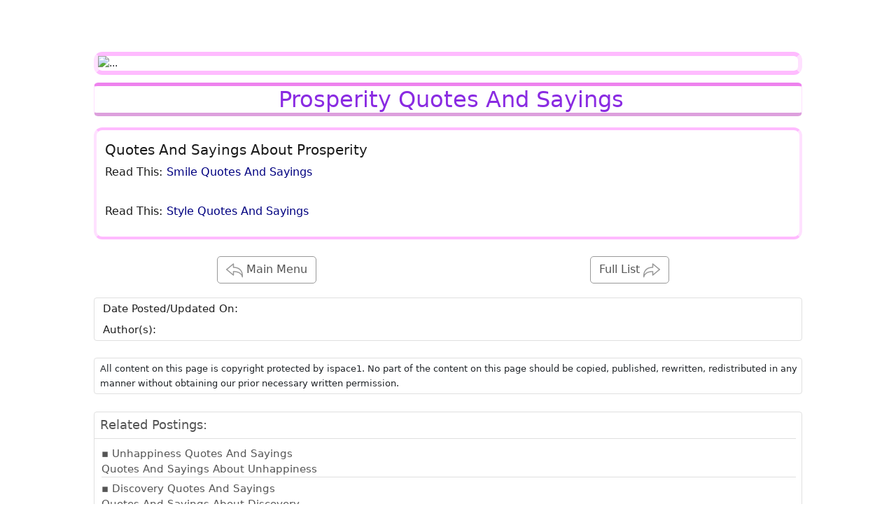

--- FILE ---
content_type: text/html; charset=utf-8
request_url: https://www.ispace1.com/Quotes-Sayings/Prosperity-Quotes-And-Sayings
body_size: 45006
content:
<!DOCTYPE html><html lang="en" data-beasties-container><head>
  <meta charset="utf-8">
  <base href="/">
  <meta name="viewport" content="width=device-width, initial-scale=1">
  <meta name="metaType" property="og:type" content="Website">
  <meta name="metaSiteName" property="og:site_name" content="ispace1">
  <meta name="metaUrl" property="og:url" content="ispace1.com">
  <meta name="metaImage" property="og:image" content="http://ispace1.com/assets/images/Quotes-Sayings/attraction-crushes.jpg">
  <meta name="metaText" property="og:summary" content="Shared text">
  <!-- <meta name="title" property="og:title" content="superman"> -->
  <!-- <meta name="description" property="og:description" content="spiderman"> -->
  <meta name="theme-color" content="#800080">
  <link rel="icon" type="image/x-icon" href="assets/images/favicon.ico">
  <!-- <link href="https://fonts.googleapis.com/css2?family=Roboto:wght@300;400;500&display=swap" rel="stylesheet"> -->
  <!-- <script src="https://use.fontawesome.com/d6917a5c92.js"></script> -->
  <!-- <script type="text/javascript" src="https://sandbox.web.squarecdn.com/v1/square.js"></script> -->
<style>:root{--bs-blue:#0d6efd;--bs-indigo:#6610f2;--bs-purple:#6f42c1;--bs-pink:#d63384;--bs-red:#dc3545;--bs-orange:#fd7e14;--bs-yellow:#ffc107;--bs-green:#198754;--bs-teal:#20c997;--bs-cyan:#0dcaf0;--bs-black:#000;--bs-white:#fff;--bs-gray:#6c757d;--bs-gray-dark:#343a40;--bs-gray-100:#f8f9fa;--bs-gray-200:#e9ecef;--bs-gray-300:#dee2e6;--bs-gray-400:#ced4da;--bs-gray-500:#adb5bd;--bs-gray-600:#6c757d;--bs-gray-700:#495057;--bs-gray-800:#343a40;--bs-gray-900:#212529;--bs-primary:#0d6efd;--bs-secondary:#6c757d;--bs-success:#198754;--bs-info:#0dcaf0;--bs-warning:#ffc107;--bs-danger:#dc3545;--bs-light:#f8f9fa;--bs-dark:#212529;--bs-primary-rgb:13,110,253;--bs-secondary-rgb:108,117,125;--bs-success-rgb:25,135,84;--bs-info-rgb:13,202,240;--bs-warning-rgb:255,193,7;--bs-danger-rgb:220,53,69;--bs-light-rgb:248,249,250;--bs-dark-rgb:33,37,41;--bs-primary-text-emphasis:#052c65;--bs-secondary-text-emphasis:#2b2f32;--bs-success-text-emphasis:#0a3622;--bs-info-text-emphasis:#055160;--bs-warning-text-emphasis:#664d03;--bs-danger-text-emphasis:#58151c;--bs-light-text-emphasis:#495057;--bs-dark-text-emphasis:#495057;--bs-primary-bg-subtle:#cfe2ff;--bs-secondary-bg-subtle:#e2e3e5;--bs-success-bg-subtle:#d1e7dd;--bs-info-bg-subtle:#cff4fc;--bs-warning-bg-subtle:#fff3cd;--bs-danger-bg-subtle:#f8d7da;--bs-light-bg-subtle:#fcfcfd;--bs-dark-bg-subtle:#ced4da;--bs-primary-border-subtle:#9ec5fe;--bs-secondary-border-subtle:#c4c8cb;--bs-success-border-subtle:#a3cfbb;--bs-info-border-subtle:#9eeaf9;--bs-warning-border-subtle:#ffe69c;--bs-danger-border-subtle:#f1aeb5;--bs-light-border-subtle:#e9ecef;--bs-dark-border-subtle:#adb5bd;--bs-white-rgb:255,255,255;--bs-black-rgb:0,0,0;--bs-font-sans-serif:system-ui,-apple-system,"Segoe UI",Roboto,"Helvetica Neue","Noto Sans","Liberation Sans",Arial,sans-serif,"Apple Color Emoji","Segoe UI Emoji","Segoe UI Symbol","Noto Color Emoji";--bs-font-monospace:SFMono-Regular,Menlo,Monaco,Consolas,"Liberation Mono","Courier New",monospace;--bs-gradient:linear-gradient(180deg, rgba(255, 255, 255, .15), rgba(255, 255, 255, 0));--bs-body-font-family:var(--bs-font-sans-serif);--bs-body-font-size:1rem;--bs-body-font-weight:400;--bs-body-line-height:1.5;--bs-body-color:#212529;--bs-body-color-rgb:33,37,41;--bs-body-bg:#fff;--bs-body-bg-rgb:255,255,255;--bs-emphasis-color:#000;--bs-emphasis-color-rgb:0,0,0;--bs-secondary-color:rgba(33, 37, 41, .75);--bs-secondary-color-rgb:33,37,41;--bs-secondary-bg:#e9ecef;--bs-secondary-bg-rgb:233,236,239;--bs-tertiary-color:rgba(33, 37, 41, .5);--bs-tertiary-color-rgb:33,37,41;--bs-tertiary-bg:#f8f9fa;--bs-tertiary-bg-rgb:248,249,250;--bs-heading-color:inherit;--bs-link-color:#0d6efd;--bs-link-color-rgb:13,110,253;--bs-link-decoration:underline;--bs-link-hover-color:#0a58ca;--bs-link-hover-color-rgb:10,88,202;--bs-code-color:#d63384;--bs-highlight-color:#212529;--bs-highlight-bg:#fff3cd;--bs-border-width:1px;--bs-border-style:solid;--bs-border-color:#dee2e6;--bs-border-color-translucent:rgba(0, 0, 0, .175);--bs-border-radius:.375rem;--bs-border-radius-sm:.25rem;--bs-border-radius-lg:.5rem;--bs-border-radius-xl:1rem;--bs-border-radius-xxl:2rem;--bs-border-radius-2xl:var(--bs-border-radius-xxl);--bs-border-radius-pill:50rem;--bs-box-shadow:0 .5rem 1rem rgba(0, 0, 0, .15);--bs-box-shadow-sm:0 .125rem .25rem rgba(0, 0, 0, .075);--bs-box-shadow-lg:0 1rem 3rem rgba(0, 0, 0, .175);--bs-box-shadow-inset:inset 0 1px 2px rgba(0, 0, 0, .075);--bs-focus-ring-width:.25rem;--bs-focus-ring-opacity:.25;--bs-focus-ring-color:rgba(13, 110, 253, .25);--bs-form-valid-color:#198754;--bs-form-valid-border-color:#198754;--bs-form-invalid-color:#dc3545;--bs-form-invalid-border-color:#dc3545}*,:after,:before{box-sizing:border-box}@media (prefers-reduced-motion:no-preference){:root{scroll-behavior:smooth}}body{margin:0;font-family:var(--bs-body-font-family);font-size:var(--bs-body-font-size);font-weight:var(--bs-body-font-weight);line-height:var(--bs-body-line-height);color:var(--bs-body-color);text-align:var(--bs-body-text-align);background-color:var(--bs-body-bg);-webkit-text-size-adjust:100%;-webkit-tap-highlight-color:transparent}hr{margin:1rem 0;color:inherit;border:0;border-top:var(--bs-border-width) solid;opacity:.25}h1,h2,h3{margin-top:0;margin-bottom:.5rem;font-weight:500;line-height:1.2;color:var(--bs-heading-color)}h1{font-size:calc(1.375rem + 1.5vw)}@media (min-width:1200px){h1{font-size:2.5rem}}h2{font-size:calc(1.325rem + .9vw)}@media (min-width:1200px){h2{font-size:2rem}}h3{font-size:calc(1.3rem + .6vw)}@media (min-width:1200px){h3{font-size:1.75rem}}p{margin-top:0;margin-bottom:1rem}ul{padding-left:2rem}ul{margin-top:0;margin-bottom:1rem}small{font-size:.875em}a{color:rgba(var(--bs-link-color-rgb),var(--bs-link-opacity,1));text-decoration:underline}a:hover{--bs-link-color-rgb:var(--bs-link-hover-color-rgb)}a:not([href]):not([class]),a:not([href]):not([class]):hover{color:inherit;text-decoration:none}img,svg{vertical-align:middle}label{display:inline-block}button{border-radius:0}button:focus:not(:focus-visible){outline:0}button,input{margin:0;font-family:inherit;font-size:inherit;line-height:inherit}button{text-transform:none}button{-webkit-appearance:button}button:not(:disabled){cursor:pointer}.img-fluid{max-width:100%;height:auto}.img-thumbnail{padding:.25rem;background-color:var(--bs-body-bg);border:var(--bs-border-width) solid var(--bs-border-color);border-radius:var(--bs-border-radius);max-width:100%;height:auto}.container,.container-fluid{--bs-gutter-x:1.5rem;--bs-gutter-y:0;width:100%;padding-right:calc(var(--bs-gutter-x) * .5);padding-left:calc(var(--bs-gutter-x) * .5);margin-right:auto;margin-left:auto}@media (min-width:576px){.container{max-width:540px}}@media (min-width:768px){.container{max-width:720px}}@media (min-width:992px){.container{max-width:960px}}@media (min-width:1200px){.container{max-width:1140px}}@media (min-width:1400px){.container{max-width:1320px}}:root{--bs-breakpoint-xs:0;--bs-breakpoint-sm:576px;--bs-breakpoint-md:768px;--bs-breakpoint-lg:992px;--bs-breakpoint-xl:1200px;--bs-breakpoint-xxl:1400px}.row{--bs-gutter-x:1.5rem;--bs-gutter-y:0;display:flex;flex-wrap:wrap;margin-top:calc(-1 * var(--bs-gutter-y));margin-right:calc(-.5 * var(--bs-gutter-x));margin-left:calc(-.5 * var(--bs-gutter-x))}.row>*{flex-shrink:0;width:100%;max-width:100%;padding-right:calc(var(--bs-gutter-x) * .5);padding-left:calc(var(--bs-gutter-x) * .5);margin-top:var(--bs-gutter-y)}.col{flex:1 0 0}.col-6{flex:0 0 auto;width:50%}@media (min-width:768px){.col-md-12{flex:0 0 auto;width:100%}}@media (min-width:992px){.col-lg-6{flex:0 0 auto;width:50%}.col-lg-12{flex:0 0 auto;width:100%}}.btn{--bs-btn-padding-x:.75rem;--bs-btn-padding-y:.375rem;--bs-btn-font-family: ;--bs-btn-font-size:1rem;--bs-btn-font-weight:400;--bs-btn-line-height:1.5;--bs-btn-color:var(--bs-body-color);--bs-btn-bg:transparent;--bs-btn-border-width:var(--bs-border-width);--bs-btn-border-color:transparent;--bs-btn-border-radius:var(--bs-border-radius);--bs-btn-hover-border-color:transparent;--bs-btn-box-shadow:inset 0 1px 0 rgba(255, 255, 255, .15),0 1px 1px rgba(0, 0, 0, .075);--bs-btn-disabled-opacity:.65;--bs-btn-focus-box-shadow:0 0 0 .25rem rgba(var(--bs-btn-focus-shadow-rgb), .5);display:inline-block;padding:var(--bs-btn-padding-y) var(--bs-btn-padding-x);font-family:var(--bs-btn-font-family);font-size:var(--bs-btn-font-size);font-weight:var(--bs-btn-font-weight);line-height:var(--bs-btn-line-height);color:var(--bs-btn-color);text-align:center;text-decoration:none;vertical-align:middle;cursor:pointer;-webkit-user-select:none;-moz-user-select:none;user-select:none;border:var(--bs-btn-border-width) solid var(--bs-btn-border-color);border-radius:var(--bs-btn-border-radius);background-color:var(--bs-btn-bg);transition:color .15s ease-in-out,background-color .15s ease-in-out,border-color .15s ease-in-out,box-shadow .15s ease-in-out}@media (prefers-reduced-motion:reduce){.btn{transition:none}}.btn:hover{color:var(--bs-btn-hover-color);background-color:var(--bs-btn-hover-bg);border-color:var(--bs-btn-hover-border-color)}.btn:focus-visible{color:var(--bs-btn-hover-color);background-color:var(--bs-btn-hover-bg);border-color:var(--bs-btn-hover-border-color);outline:0;box-shadow:var(--bs-btn-focus-box-shadow)}.btn:first-child:active{color:var(--bs-btn-active-color);background-color:var(--bs-btn-active-bg);border-color:var(--bs-btn-active-border-color)}.btn:first-child:active:focus-visible{box-shadow:var(--bs-btn-focus-box-shadow)}.btn:disabled{color:var(--bs-btn-disabled-color);pointer-events:none;background-color:var(--bs-btn-disabled-bg);border-color:var(--bs-btn-disabled-border-color);opacity:var(--bs-btn-disabled-opacity)}.btn-outline-primary{--bs-btn-color:#0d6efd;--bs-btn-border-color:#0d6efd;--bs-btn-hover-color:#fff;--bs-btn-hover-bg:#0d6efd;--bs-btn-hover-border-color:#0d6efd;--bs-btn-focus-shadow-rgb:13,110,253;--bs-btn-active-color:#fff;--bs-btn-active-bg:#0d6efd;--bs-btn-active-border-color:#0d6efd;--bs-btn-active-shadow:inset 0 3px 5px rgba(0, 0, 0, .125);--bs-btn-disabled-color:#0d6efd;--bs-btn-disabled-bg:transparent;--bs-btn-disabled-border-color:#0d6efd;--bs-gradient:none}.nav-link{display:block;padding:var(--bs-nav-link-padding-y) var(--bs-nav-link-padding-x);font-size:var(--bs-nav-link-font-size);font-weight:var(--bs-nav-link-font-weight);color:var(--bs-nav-link-color);text-decoration:none;background:0 0;border:0;transition:color .15s ease-in-out,background-color .15s ease-in-out,border-color .15s ease-in-out}@media (prefers-reduced-motion:reduce){.nav-link{transition:none}}.nav-link:focus,.nav-link:hover{color:var(--bs-nav-link-hover-color)}.nav-link:focus-visible{outline:0;box-shadow:0 0 0 .25rem #0d6efd40}.nav-link:disabled{color:var(--bs-nav-link-disabled-color);pointer-events:none;cursor:default}.navbar{--bs-navbar-padding-x:0;--bs-navbar-padding-y:.5rem;--bs-navbar-color:rgba(var(--bs-emphasis-color-rgb), .65);--bs-navbar-hover-color:rgba(var(--bs-emphasis-color-rgb), .8);--bs-navbar-disabled-color:rgba(var(--bs-emphasis-color-rgb), .3);--bs-navbar-active-color:rgba(var(--bs-emphasis-color-rgb), 1);--bs-navbar-brand-padding-y:.3125rem;--bs-navbar-brand-margin-end:1rem;--bs-navbar-brand-font-size:1.25rem;--bs-navbar-brand-color:rgba(var(--bs-emphasis-color-rgb), 1);--bs-navbar-brand-hover-color:rgba(var(--bs-emphasis-color-rgb), 1);--bs-navbar-nav-link-padding-x:.5rem;--bs-navbar-toggler-padding-y:.25rem;--bs-navbar-toggler-padding-x:.75rem;--bs-navbar-toggler-font-size:1.25rem;--bs-navbar-toggler-icon-bg:url("data:image/svg+xml,%3csvg xmlns='http://www.w3.org/2000/svg' viewBox='0 0 30 30'%3e%3cpath stroke='rgba%2833, 37, 41, 0.75%29' stroke-linecap='round' stroke-miterlimit='10' stroke-width='2' d='M4 7h22M4 15h22M4 23h22'/%3e%3c/svg%3e");--bs-navbar-toggler-border-color:rgba(var(--bs-emphasis-color-rgb), .15);--bs-navbar-toggler-border-radius:var(--bs-border-radius);--bs-navbar-toggler-focus-width:.25rem;--bs-navbar-toggler-transition:box-shadow .15s ease-in-out;position:relative;display:flex;flex-wrap:wrap;align-items:center;justify-content:space-between;padding:var(--bs-navbar-padding-y) var(--bs-navbar-padding-x)}.navbar-nav{--bs-nav-link-padding-x:0;--bs-nav-link-padding-y:.5rem;--bs-nav-link-font-weight: ;--bs-nav-link-color:var(--bs-navbar-color);--bs-nav-link-hover-color:var(--bs-navbar-hover-color);--bs-nav-link-disabled-color:var(--bs-navbar-disabled-color);display:flex;flex-direction:column;padding-left:0;margin-bottom:0;list-style:none}@media (min-width:576px){.navbar-expand-sm{flex-wrap:nowrap;justify-content:flex-start}.navbar-expand-sm .navbar-nav{flex-direction:row}.navbar-expand-sm .navbar-nav .nav-link{padding-right:var(--bs-navbar-nav-link-padding-x);padding-left:var(--bs-navbar-nav-link-padding-x)}}.navbar-dark{--bs-navbar-color:rgba(255, 255, 255, .55);--bs-navbar-hover-color:rgba(255, 255, 255, .75);--bs-navbar-disabled-color:rgba(255, 255, 255, .25);--bs-navbar-active-color:#fff;--bs-navbar-brand-color:#fff;--bs-navbar-brand-hover-color:#fff;--bs-navbar-toggler-border-color:rgba(255, 255, 255, .1);--bs-navbar-toggler-icon-bg:url("data:image/svg+xml,%3csvg xmlns='http://www.w3.org/2000/svg' viewBox='0 0 30 30'%3e%3cpath stroke='rgba%28255, 255, 255, 0.55%29' stroke-linecap='round' stroke-miterlimit='10' stroke-width='2' d='M4 7h22M4 15h22M4 23h22'/%3e%3c/svg%3e")}.card{--bs-card-spacer-y:1rem;--bs-card-spacer-x:1rem;--bs-card-title-spacer-y:.5rem;--bs-card-title-color: ;--bs-card-subtitle-color: ;--bs-card-border-width:var(--bs-border-width);--bs-card-border-color:var(--bs-border-color-translucent);--bs-card-border-radius:var(--bs-border-radius);--bs-card-box-shadow: ;--bs-card-inner-border-radius:calc(var(--bs-border-radius) - (var(--bs-border-width)));--bs-card-cap-padding-y:.5rem;--bs-card-cap-padding-x:1rem;--bs-card-cap-bg:rgba(var(--bs-body-color-rgb), .03);--bs-card-cap-color: ;--bs-card-height: ;--bs-card-color: ;--bs-card-bg:var(--bs-body-bg);--bs-card-img-overlay-padding:1rem;--bs-card-group-margin:.75rem;position:relative;display:flex;flex-direction:column;min-width:0;height:var(--bs-card-height);color:var(--bs-body-color);word-wrap:break-word;background-color:var(--bs-card-bg);background-clip:border-box;border:var(--bs-card-border-width) solid var(--bs-card-border-color);border-radius:var(--bs-card-border-radius)}.card-body{flex:1 1 auto;padding:var(--bs-card-spacer-y) var(--bs-card-spacer-x);color:var(--bs-card-color)}.card-title{margin-bottom:var(--bs-card-title-spacer-y);color:var(--bs-card-title-color)}.card-text:last-child{margin-bottom:0}:root{--bs-btn-close-filter: }:root{--bs-carousel-indicator-active-bg:#fff;--bs-carousel-caption-color:#fff;--bs-carousel-control-icon-filter: }.float-start{float:left!important}.border-0{border:0!important}.w-100{width:100%!important}.h-100{height:100%!important}.m-0{margin:0!important}.mx-auto{margin-right:auto!important;margin-left:auto!important}.mt-2{margin-top:.5rem!important}.mt-4{margin-top:1.5rem!important}.me-2{margin-right:.5rem!important}.mb-1{margin-bottom:.25rem!important}.mb-2{margin-bottom:.5rem!important}.mb-3{margin-bottom:1rem!important}.ms-0{margin-left:0!important}.p-0{padding:0!important}.p-1{padding:.25rem!important}.p-2{padding:.5rem!important}.py-0{padding-top:0!important;padding-bottom:0!important}.pt-2{padding-top:.5rem!important}.pe-1{padding-right:.25rem!important}.pe-2{padding-right:.5rem!important}.pb-0{padding-bottom:0!important}.pb-1{padding-bottom:.25rem!important}.pb-2{padding-bottom:.5rem!important}.ps-1{padding-left:.25rem!important}.ps-2{padding-left:.5rem!important}.fw-bold{font-weight:700!important}.text-center{text-align:center!important}.text-break{word-wrap:break-word!important;word-break:break-word!important}.rounded{border-radius:var(--bs-border-radius)!important}@media (min-width:576px){.me-sm-2{margin-right:.5rem!important}}*{-webkit-box-sizing:border-box;-moz-sizing:border-box;box-sizing:border-box;padding:0;margin:0}h1,h2,h3{cursor:default}.cursor{cursor:pointer}a{text-decoration:none!important;color:#555;cursor:pointer!important}a:hover{color:navy}body{overflow-x:hidden;font-size:.9rem;cursor:default}.margin-bottom{margin-bottom:20px!important}hr{margin:0;border-color:#ccc}.fw-bold{font-size:1rem!important;font-weight:500!important;color:#8a2be2}.fw-bold:hover{font-weight:600!important;color:purple}.card{transition:transform .5s ease}.border-plain{border:1px solid #E0E0E0!important;background-color:#fff!important;border-radius:4px!important;padding-left:0!important}.border-plain:hover{border:1px solid #CCCCCC!important;background-color:#fff}.border-modern{border-top:4px solid #FFBBFF!important;border-right:4px solid #FFE1FF!important;border-bottom:4px solid #FFBBFF!important;border-left:4px solid #FFE1FF!important;border-radius:12px!important;background-color:#fff!important;transition:border-color .5s ease,box-shadow .5s ease}.border-modern:hover{border-top:4px solid #FFE1FF!important;border-right:4px solid #FFBBFF!important;border-bottom:4px solid #FFE1FF!important;border-left:4px solid #FFBBFF!important}.btn-outline-primary{background-color:#fff!important;border:solid 1px #8A2BE2!important;color:#8a2be2!important;border-radius:5px!important;transition:transform .5s ease,color .5s ease}.btn-outline-primary:focus,.btn-outline-primary:focus-visible{outline:none!important;box-shadow:none!important}.btn-outline-primary:hover{background-color:#fff!important;border:solid 1px magenta!important;color:#f0f!important;border-radius:5px!important;scale:1.02}.index-box-style{border-top:5px solid violet;border-bottom:5px solid plum;background-color:#fff;border-left:1px solid #FFE1FF;border-right:1px solid #FFE1FF;border-radius:6px;color:#1a1a1a;overflow:hidden}.index-box-style:hover{border-top:5px solid plum;border-bottom:5px solid violet;background-color:#fff;border-left:1px solid #FFBBFF;border-right:1px solid #FFBBFF;border-radius:10px}.img-thumbnail{border:0px solid #1e90ff!important}svg{width:1.5rem;height:1.5rem;fill:inherit;background:inherit;background-color:inherit}.whiteSpace{white-space:pre-line}.nav-link{color:#1a1a1a}.navbar-nav{padding-left:.5rem}.navbar{padding-bottom:0}.container{padding:0% 5%}.container-fluid{padding:0}.footer-bg-dark{background-color:#f0f0f0;height:100%}@media (max-Width:768px){.container{padding:0% 2%}.footer-bg-dark{background-color:#fff!important}.navbar-nav{padding-top:.25rem;padding-bottom:.25rem}svg{width:1.5rem;height:1.5rem;fill:inherit;background:inherit;background-color:inherit}}
</style><link rel="stylesheet" href="styles-IHDZGRXI.css" media="print" onload="this.media='all'"><noscript><link rel="stylesheet" href="styles-IHDZGRXI.css"></noscript><style ng-app-id="serverApp">.main-body[_ngcontent-serverApp-c3601826220]{padding-top:4rem;background-color:#fff}.admin-body[_ngcontent-serverApp-c3601826220]{padding-top:1rem;background-color:#fff}.main-footer[_ngcontent-serverApp-c3601826220]{position:relative}.main-mode[_ngcontent-serverApp-c3601826220]{display:flex}.mobile-mode[_ngcontent-serverApp-c3601826220]{display:none}.modal-header[_ngcontent-serverApp-c3601826220]{background:radial-gradient(circle,#fff 50%,#fff0f5)}.modal-header[_ngcontent-serverApp-c3601826220]:hover{background:radial-gradient(circle,#fff0f5 50%,#fff)}.modal-title[_ngcontent-serverApp-c3601826220]{font-size:1.5rem;font-weight:600;color:purple;background-color:transparent}.social-media-links[_ngcontent-serverApp-c3601826220]{list-style-type:none;padding-left:0;text-align:left}.social-media-links[_ngcontent-serverApp-c3601826220]   li[_ngcontent-serverApp-c3601826220]{margin-bottom:10px}.social-media-links[_ngcontent-serverApp-c3601826220]   a[_ngcontent-serverApp-c3601826220]{text-decoration:none;color:#1e90ff;font-size:1.1rem;font-weight:600}.social-media-links[_ngcontent-serverApp-c3601826220]   a[_ngcontent-serverApp-c3601826220]:hover{color:green}.icon[_ngcontent-serverApp-c3601826220]{display:flex;align-items:center;justify-content:center;color:#fff;width:40px!important;height:40px!important;position:absolute;right:120px;top:8px;border-radius:50%;border:2px solid #FFFFFF;background-color:transparent;cursor:pointer;fill:#fff}.icon[_ngcontent-serverApp-c3601826220]:hover{border:2px solid lightpink;fill:#ffb6c1}.sticky-box[_ngcontent-serverApp-c3601826220]{position:fixed;bottom:0;left:0;width:100%;background:radial-gradient(circle,#8a2be2 50%,purple);color:#fff;padding:15px;text-align:center;font-size:1rem;box-shadow:0 -2px 10px #0000001a;z-index:9999;display:flex;justify-content:space-between;align-items:center}.sticky-box[_ngcontent-serverApp-c3601826220]   p[_ngcontent-serverApp-c3601826220]{font-size:1rem;font-weight:700;color:#fff;margin:0;padding:0 0 0 120px;text-align:center}.DarkMode[_ngcontent-serverApp-c3601826220]{background-color:#fff;opacity:1;background-image:radial-gradient(#888 1px,#fff 1px);background-size:20px 20px}.footer-separator[_ngcontent-serverApp-c3601826220]{position:relative}.footer-separator[_ngcontent-serverApp-c3601826220]:after{content:"|";position:absolute;right:0;width:1px;color:#1a1a1a;height:100%}.navbar-nav[_ngcontent-serverApp-c3601826220] > li.nav-item.footer-separator[_ngcontent-serverApp-c3601826220]{padding-left:5px;padding-right:5px}.switch[_ngcontent-serverApp-c3601826220]{position:relative;display:inline-block;width:48px;height:20px;margin-left:5px;margin-right:5px;margin-top:2px}.switch[_ngcontent-serverApp-c3601826220]   input[_ngcontent-serverApp-c3601826220]{opacity:0;width:0;height:0}.slider[_ngcontent-serverApp-c3601826220]{position:absolute;cursor:pointer;inset:0;background-color:#8a2be2;transition:.5s;border-radius:34px}.slider[_ngcontent-serverApp-c3601826220]:before{position:absolute;content:"";height:14px;width:14px;left:4px;bottom:4px;background-color:#fff;transition:.4s;border-radius:50%}input[_ngcontent-serverApp-c3601826220]:checked + .slider[_ngcontent-serverApp-c3601826220]{background-color:purple}input[_ngcontent-serverApp-c3601826220]:checked + .slider[_ngcontent-serverApp-c3601826220]:before{transform:translate(26px)}.footerLink[_ngcontent-serverApp-c3601826220]{font-family:Roboto,Verdana,Tahoma,Helvetica,Arial,sans-serif;font-size:.8rem;color:#555;transition:color .5s ease}.footerLink[_ngcontent-serverApp-c3601826220]:hover{color:#8a2be2;text-decoration:none}.mainBlueBorder[_ngcontent-serverApp-c3601826220]{border-top:1px solid #CCCCCC;display:block}.tblFooter[_ngcontent-serverApp-c3601826220]{font-size:.8rem;text-decoration:none}.footer-line[_ngcontent-serverApp-c3601826220]{border:none;border-top:1px solid hotpink;margin:5px 0 0}@media (max-width: 768px){.sticky-box[_ngcontent-serverApp-c3601826220]{bottom:60px}.sticky-box[_ngcontent-serverApp-c3601826220]   p[_ngcontent-serverApp-c3601826220]{padding-left:10px}.icon[_ngcontent-serverApp-c3601826220]{right:10px;top:8px}.icon[_ngcontent-serverApp-c3601826220]:hover{border:2px solid lightpink;fill:#ffb6c1}.second-row[_ngcontent-serverApp-c3601826220]{padding:4px 0 4px 23px!important;border-top:solid 1px #e5e5e5}}.navbar[_ngcontent-serverApp-c3601826220]{justify-content:center}@media (min-width: 320px) and (max-width: 1200px){.main-mode[_ngcontent-serverApp-c3601826220]{display:none}.mobile-mode[_ngcontent-serverApp-c3601826220]{display:flex;position:relative;bottom:16px}.mobile-footer[_ngcontent-serverApp-c3601826220]{color:#8a2be2;font-size:1rem}.navbar[_ngcontent-serverApp-c3601826220]{flex-direction:row!important;justify-content:space-evenly!important}.navbar-nav[_ngcontent-serverApp-c3601826220]{flex-direction:row!important;flex-wrap:nowrap!important;justify-content:space-between;padding-left:2.5px;flex-grow:2}.navbar-nav[_ngcontent-serverApp-c3601826220] > li[_ngcontent-serverApp-c3601826220]{padding:2.7px!important}}@media (max-width: 767px){.mainBlueBorder[_ngcontent-serverApp-c3601826220]{display:none}}</style><style ng-app-id="serverApp">.divColor[_ngcontent-serverApp-c1061506302]{border-bottom:1px solid #FFE1FF}.div-bottom-color[_ngcontent-serverApp-c1061506302]{border-top:1px solid #FFBBFF}.wrapper[_ngcontent-serverApp-c1061506302]{display:inline-block;max-width:24ch;white-space:nowrap;overflow:hidden;text-overflow:ellipsis}#navbarProfileImage[_ngcontent-serverApp-c1061506302]{display:flex;align-items:center;padding-top:5px;padding-bottom:5px;position:relative}.isScrollShadow[_ngcontent-serverApp-c1061506302]{box-shadow:0 4px 8px #0003;transition:box-shadow .3s ease-in-out}.logo[_ngcontent-serverApp-c1061506302]{display:block;transition:border .5s ease,opacity .5s ease}.logo[_ngcontent-serverApp-c1061506302]:hover{border-radius:50%;border:4px dotted magenta;opacity:.9;transform:rotate(360deg);transition:transform .5s ease-in-out}.logo-mobile-before-login[_ngcontent-serverApp-c1061506302]{transition:border .5s ease,opacity .5s ease;display:none}.logo-mobile-before-login[_ngcontent-serverApp-c1061506302]:hover{border-radius:50%;border:4px dotted magenta;opacity:.9;transform:rotate(360deg);transition:transform .5s ease-in-out}.logo-mobile-after-login[_ngcontent-serverApp-c1061506302]{transition:border .5s ease,opacity .5s ease;display:none}.logo-mobile-after-login[_ngcontent-serverApp-c1061506302]:hover{border-radius:50%;border:4px dotted magenta;opacity:.9;transform:rotate(360deg);transition:transform .5s ease-in-out}.user-icon[_ngcontent-serverApp-c1061506302]{width:50px!important;height:50px!important;fill:#8a2be2;transition:color .5s ease;display:flex;align-items:center;justify-content:center;border-radius:50%;border:2px solid #8A2BE2;cursor:pointer}.user-icon[_ngcontent-serverApp-c1061506302]:hover{fill:#f0f;border:4px dotted magenta;transform:rotate(360deg);transition:transform .5s ease-in-out}.imgSize[_ngcontent-serverApp-c1061506302]{height:48px;width:48px;transition:border .5s ease,opacity .5s ease}.imgSize[_ngcontent-serverApp-c1061506302]:hover{border-radius:50%;border:4px dotted magenta;opacity:.9;transform:rotate(360deg);transition:transform .5s ease-in-out}.navbar[_ngcontent-serverApp-c1061506302]{flex-flow:row nowrap}.navbar-nav[_ngcontent-serverApp-c1061506302]{flex-grow:1;flex-direction:row;max-width:100%;justify-content:flex-end}.navbar-nav[_ngcontent-serverApp-c1061506302]   li[_ngcontent-serverApp-c1061506302]{padding:0}.navbar-nav[_ngcontent-serverApp-c1061506302]   .dropdown-menu[_ngcontent-serverApp-c1061506302]{position:absolute;width:fit-content;box-shadow:0 0 8px #d3d3d3;transition:box-shadow .5s ease}.navbar-nav[_ngcontent-serverApp-c1061506302]:hover   .dropdown-menu[_ngcontent-serverApp-c1061506302]:hover{box-shadow:0 0 8px gray}.nav-desk-top[_ngcontent-serverApp-c1061506302]{display:none}.display-dropdown[_ngcontent-serverApp-c1061506302]{display:inline-block;background-color:#fff}.visually-hidden[_ngcontent-serverApp-c1061506302]{position:absolute;width:1px;height:1px;margin:-1px;padding:0;overflow:hidden;clip:rect(0,0,0,0);border:0}.short-div[_ngcontent-serverApp-c1061506302]{margin:0 -1px;font-size:.9rem;width:auto;transition:color .5s ease}.navbar-bg[_ngcontent-serverApp-c1061506302]{background:linear-gradient(180deg,#fff0f5,snow 90%);height:100%}.navbar-bg[_ngcontent-serverApp-c1061506302]:hover{background:linear-gradient(180deg,snow,#fff0f5 90%)}.dropdown-menu[_ngcontent-serverApp-c1061506302]{top:100%;left:50%;transform:translate(-82%);width:fit-content;box-shadow:0 0 8px #d3d3d3;transition:box-shadow .5s ease}@supports (-webkit-touch-callout: none){.dropdown-menu.show[_ngcontent-serverApp-c1061506302]{transform:translate(-82%) translateZ(0)}}.mesg-count[_ngcontent-serverApp-c1061506302]{position:relative;left:40px;width:auto;border-radius:25%;border:1px solid purple;background:#fff;text-align:center}.intr-count[_ngcontent-serverApp-c1061506302]{position:relative;left:45px;width:auto;border-radius:25%;border:1px solid purple;background:#fff;text-align:center}@media (min-Width:769px){.nav-mobile[_ngcontent-serverApp-c1061506302]{display:none}.nav-desk-top[_ngcontent-serverApp-c1061506302]{display:list-item}}@media (max-Width:768px){.short-div[_ngcontent-serverApp-c1061506302]{margin:0 -10px}.nav-mobile[_ngcontent-serverApp-c1061506302]   .navbar-nav[_ngcontent-serverApp-c1061506302]{justify-content:space-between;align-items:center;width:100%;padding-top:.05rem;padding-bottom:.8rem;margin-top:.25rem;margin-bottom:.5rem}}@media (max-width: 767px){.dropdown-menu[_ngcontent-serverApp-c1061506302]{top:100%;left:50%;transform:translate(-82%);width:fit-content;box-shadow:0 0 8px #d3d3d3;transition:box-shadow .5s ease}.logo[_ngcontent-serverApp-c1061506302]{display:none}.logo-mobile-before-login[_ngcontent-serverApp-c1061506302], .logo-mobile-after-login[_ngcontent-serverApp-c1061506302]{display:block}.mesg-count[_ngcontent-serverApp-c1061506302]{position:relative;left:45px;width:50px;border-radius:25%;text-align:center}.intr-count[_ngcontent-serverApp-c1061506302]{position:relative;left:40px;width:50px;border-radius:25%;text-align:center}}</style><style ng-app-id="serverApp">*[_ngcontent-serverApp-c654868145]{background-color:transparent}.author-box[_ngcontent-serverApp-c654868145]{font-size:.95rem!important;color:#1e1e1e}.img-thumbnail[_ngcontent-serverApp-c654868145]{border-top:6px solid #FFBBFF!important;border-right:6px solid #FFE1FF!important;border-bottom:6px solid #FFBBFF!important;border-left:6px solid #FFE1FF!important;border-radius:12px!important;transition:border-color .5s ease,box-shadow .5s ease;max-height:25rem;background:#fff}.img-thumbnail[_ngcontent-serverApp-c654868145]:hover{border-top:6px solid #FFE1FF!important;border-right:6px solid #FFBBFF!important;border-bottom:6px solid #FFE1FF!important;border-left:6px solid #FFBBFF!important}.before-read-this[_ngcontent-serverApp-c654868145]{font-size:1rem;color:#1a1a1a;padding-left:8px}.before-read-this[_ngcontent-serverApp-c654868145]:hover{font-size:1rem;color:#1a1a1a;text-decoration:none;padding-left:8px}.after-read-this[_ngcontent-serverApp-c654868145]{font-size:1rem;cursor:pointer;color:navy;padding-left:1px}.after-read-this[_ngcontent-serverApp-c654868145]:hover{font-size:1rem;cursor:pointer;color:teal;text-decoration:none;padding-left:1px}.title-font[_ngcontent-serverApp-c654868145]{font-size:2rem;color:#8a2be2;padding-left:8px}.title-font[_ngcontent-serverApp-c654868145]:hover{color:purple}.description-font[_ngcontent-serverApp-c654868145]{font-size:1.25rem;color:#1a1a1a;padding-left:8px}.body-font[_ngcontent-serverApp-c654868145]{font-size:1rem;color:#1a1a1a;padding-left:8px;padding-top:12px;padding-bottom:12px}.related-font[_ngcontent-serverApp-c654868145]{font-size:1.1rem;color:#555;padding-left:8px}.related-items[_ngcontent-serverApp-c654868145]{font-size:.95rem!important;color:#555!important;display:block}.related-items[_ngcontent-serverApp-c654868145]:hover{color:navy!important}.cursor[_ngcontent-serverApp-c654868145]{cursor:pointer;color:navy;padding-left:10px;font-size:1rem}.cursor[_ngcontent-serverApp-c654868145]:hover{cursor:pointer;color:green;padding-left:10px;font-size:1rem}.hide-leftmenu[_ngcontent-serverApp-c654868145]{display:none}.arrow-icon[_ngcontent-serverApp-c654868145]{font-size:2em;vertical-align:middle;line-height:.7}.btn-outline-primary[_ngcontent-serverApp-c654868145]{background-color:#fff!important;border:solid 1px #999999!important;color:#555!important;border-radius:5px!important;transition:transform .5s ease,color .5s ease}.btn-outline-primary[_ngcontent-serverApp-c654868145]:focus, .btn-outline-primary[_ngcontent-serverApp-c654868145]:focus-visible{outline:none!important;box-shadow:none!important}.btn-outline-primary[_ngcontent-serverApp-c654868145]:hover{background-color:#fff!important;border:solid 1px magenta!important;color:#f0f!important;border-radius:5px!important;scale:1.02}.icons-postings[_ngcontent-serverApp-c654868145]{fill:#999;transition:fill .5s ease}.btn[_ngcontent-serverApp-c654868145]:hover   .icons-postings[_ngcontent-serverApp-c654868145]{fill:#f0f;transition:fill .5s ease}@media (max-width: 767px){.hide-leftmenu[_ngcontent-serverApp-c654868145]{display:block}  .scroll-to-top{top:675px!important}.textCenterPosition[_ngcontent-serverApp-c654868145]{position:absolute;top:.25%;left:10px;right:10px;color:#fff;font-size:1.5rem;background-color:#0000004d;padding:10px;text-shadow:-1px -1px 0 #1A1A1A,1px -1px 0 #1A1A1A,-1px 1px 0 #1A1A1A,1px 1px 0 #1A1A1A}}</style><title>Prosperity Quotes And Sayings | ispace1</title><meta name="title" content="Prosperity Quotes And Sayings | ispace1"><meta name="description" content="Articles &amp; Postings related to Quotes &amp; Sayings"><link rel="canonical" href="http://www.ispace1.com/Quotes-Sayings/Prosperity-Quotes-And-Sayings"><style ng-app-id="serverApp">.scroll-to-top[_ngcontent-serverApp-c1983404533]{position:fixed;bottom:60px;right:60px;opacity:0;transition:all .5s ease-in-out}.show-scrollTop[_ngcontent-serverApp-c1983404533]{opacity:1;transition:all .5s ease-in-out}.scroll-to-top[_ngcontent-serverApp-c1983404533]   svg-angle-up[_ngcontent-serverApp-c1983404533]{cursor:pointer}.icon[_ngcontent-serverApp-c1983404533]{width:40px!important;height:40px!important;fill:#8a2be2;transition:color .5s ease;display:flex;align-items:center;justify-content:center;background-color:#f0f0f0;border-radius:50%;border:2px solid #8A2BE2;cursor:pointer}.icon[_ngcontent-serverApp-c1983404533]:hover{fill:#f0f;border:2px solid magenta}.icon[_ngcontent-serverApp-c1983404533]   svg[_ngcontent-serverApp-c1983404533]{width:100%!important;height:100%!important}@media (max-width: 767px){.scroll-to-top[_ngcontent-serverApp-c1983404533]{position:fixed;bottom:80px!important;top:660px!important;right:10px;transition:all .5s ease-in-out}}</style></head>
<body><!--nghm-->
  <main>
  <app-root ng-version="20.0.5" _nghost-serverapp-c3601826220 ngh="4" ng-server-context="ssr"><div _ngcontent-serverapp-c3601826220 class="main-body"><app-navbar _ngcontent-serverapp-c3601826220 _nghost-serverapp-c1061506302 ngh="0"><!----></app-navbar><!----><div _ngcontent-serverapp-c3601826220 class="container" style="margin-top: 2px;"><router-outlet _ngcontent-serverapp-c3601826220></router-outlet><app-postings-global ngh="3"><!----><app-postings-details _nghost-serverapp-c654868145 ngh="2"><div _ngcontent-serverapp-c654868145 class="mb-3 pt-2"><div _ngcontent-serverapp-c654868145 class="card mb-3 border-0 margin-bottom"><img _ngcontent-serverapp-c654868145 alt="..." width="1200px" height="400px" fetchpriority="high" loading="eager" decoding="async" class="img img-fluid img-thumbnail w-100 h-100 p-0" src><!----><br _ngcontent-serverapp-c654868145><h1 _ngcontent-serverapp-c654868145 class="index-box-style text-center title-font" style="margin-top: -10px;"> Prosperity Quotes And Sayings </h1><div _ngcontent-serverapp-c654868145 class="card-body border-modern rounded mt-2"><div _ngcontent-serverapp-c654868145 class="row"><div _ngcontent-serverapp-c654868145 class="col-lg-12 p-0"><h2 _ngcontent-serverapp-c654868145 class="card-title text-break description-font"> Quotes And Sayings About Prosperity </h2></div></div><div _ngcontent-serverapp-c654868145 class="row"><div _ngcontent-serverapp-c654868145 class="col-lg-12 p-0"><div _ngcontent-serverapp-c654868145 class="before-read-this pb-2"> Read This: <a _ngcontent-serverapp-c654868145 class="after-read-this" href="/Quotes-Sayings/Smile-Quotes-And-Sayings"> Smile Quotes And Sayings </a><!----></div></div></div><div _ngcontent-serverapp-c654868145 class="row"><div _ngcontent-serverapp-c654868145 class="col-lg-12 p-0"><p _ngcontent-serverapp-c654868145 class="card-text text-break whiteSpace body-font"><!----><span _ngcontent-serverapp-c654868145>  </span><!----></p><!----></div></div><div _ngcontent-serverapp-c654868145 class="row"><div _ngcontent-serverapp-c654868145 class="col-lg-12 p-0"><div _ngcontent-serverapp-c654868145 class="before-read-this pb-2"> Read This: <a _ngcontent-serverapp-c654868145 class="after-read-this" href="/Quotes-Sayings/Style-Quotes-And-Sayings"> Style Quotes And Sayings </a><!----></div><!----></div></div></div><!----><div _ngcontent-serverapp-c654868145 class="row mt-4"><div _ngcontent-serverapp-c654868145 class="col-6 col-lg-6 text-center"><a _ngcontent-serverapp-c654868145 class="btn btn-outline-primary mb-2" href="/tags"><svg-replied _ngcontent-serverapp-c654868145 class="icons-postings" ngh="1"><svg viewBox="0 0 32 32" xmlns="http://www.w3.org/2000/svg" fill="inherit" role="img" aria-label="Replied"><title>Replied</title><path d="M31.866,29.046c0.05-0.336,1.109-8.41-3.639-13.966
       c-2.917-3.414-7.418-5.283-13.23-5.468l-0.031-5.613
       c0-0.386-0.223-0.737-0.571-0.903c-0.349-0.163-0.762-0.116-1.061,0.128
       L0.367,13.866C0.135,14.056,0,14.34-0.001,14.64c-0.001,0.3,0.133,0.584,0.365,0.774
       l12.968,10.743c0.298,0.247,0.715,0.298,1.061,0.132c0.351-0.165,0.573-0.518,0.573-0.904
       l0.031-5.739c14.009-0.01,15.005,8.966,15.039,9.337
       c0.043,0.504,0.362,0.897,0.868,0.913c0.012,0.001,0.023,0.001,0.034,0.001
       C31.433,29.897,31.792,29.536,31.866,29.046z
       M13.261,17.922c-0.188,0.188-0.294,0.442-0.294,0.708v4.638
       L2.578,14.646l10.389-8.542v4.493c0,0.553,0.447,1,1,1
       c5.69,0,10.037,1.648,12.735,4.776c2.029,2.354,2.962,5.235,3.281,7.626
       c-2.184-2.984-6.008-6.363-16.015-6.369c0,0-0.001,0-0.002,0
       C13.702,17.63,13.448,17.735,13.261,17.922z"/></svg></svg-replied> Main Menu </a></div><div _ngcontent-serverapp-c654868145 class="col-6 col-lg-6 text-center"><a _ngcontent-serverapp-c654868145 class="btn btn-outline-primary" href="/Quotes-Sayings"> Full List <svg-unreplied _ngcontent-serverapp-c654868145 class="icons-postings" ngh="1"><svg viewBox="0 0 32 32" xmlns="http://www.w3.org/2000/svg" fill="inherit" role="img" aria-label="Unreplied"><title>Unreplied</title><path d="M1.06,29.897c0.011,0,0.023,0,0.034-0.001c0.506-0.017,0.825-0.409,0.868-0.913
           c0.034-0.371,1.03-9.347,15.039-9.337l0.031,5.739c0,0.387,0.223,0.739,0.573,0.904
           c0.347,0.166,0.764,0.115,1.061-0.132l12.968-10.743c0.232-0.19,0.366-0.475,0.365-0.774
           c-0.001-0.3-0.136-0.584-0.368-0.773L18.664,3.224c-0.299-0.244-0.712-0.291-1.06-0.128
           c-0.349,0.166-0.571,0.518-0.571,0.903l-0.031,5.613c-5.812,0.185-10.312,2.054-13.23,5.468
           c-4.748,5.556-3.688,13.63-3.639,13.966C0.207,29.536,0.566,29.897,1.06,29.897z
           M18.032,17.63c-0.001,0-0.002,0-0.002,0C8.023,17.636,4.199,21.015,2.016,23.999
           c0.319-2.391,1.252-5.272,3.281-7.626c2.698-3.128,7.045-4.776,12.735-4.776
           c0.553,0,1-0.447,1-1V6.104l10.389,8.542l-10.389,8.622V18.63
           c0-0.266-0.105-0.521-0.294-0.708C18.551,17.735,18.297,17.63,18.032,17.63z"/></svg></svg-unreplied></a></div></div><div _ngcontent-serverapp-c654868145 class="row p-1"><div _ngcontent-serverapp-c654868145 class="col-lg-12 p-2 author-box"><div _ngcontent-serverapp-c654868145 class="border-plain rounded mb-1"><div _ngcontent-serverapp-c654868145 class="row p-1"><div _ngcontent-serverapp-c654868145 class="col-md-12"><span _ngcontent-serverapp-c654868145 class="ps-2"> Date Posted/Updated On: </span><span _ngcontent-serverapp-c654868145>  </span></div></div><div _ngcontent-serverapp-c654868145 class="row pb-1 p-1"><div _ngcontent-serverapp-c654868145 class="col-md-12"><span _ngcontent-serverapp-c654868145 class="float-start ps-2"> Author(s): </span><!----></div><!----></div><!----></div><!----></div></div><div _ngcontent-serverapp-c654868145 class="row border-plain rounded text-break m-0 mt-2 mb-1"><div _ngcontent-serverapp-c654868145 class="col lg-12 p-1 ps-2"><small _ngcontent-serverapp-c654868145> All content on this page is copyright protected by ispace1. No part of the content on this page should be copied, published, rewritten, redistributed in any manner without obtaining our prior necessary written permission. </small></div></div><div _ngcontent-serverapp-c654868145 class="col-lg-12 p-0"><br _ngcontent-serverapp-c654868145><div _ngcontent-serverapp-c654868145 class="border-plain rounded pt-2 pb-0 ps-2 pe-2"><h3 _ngcontent-serverapp-c654868145 class="text-break related-font">Related Postings:</h3><hr _ngcontent-serverapp-c654868145 style="border-color: gray; padding-bottom: 10px;"><a _ngcontent-serverapp-c654868145 class="cursor related-items" data-index="0" href="/Quotes-Sayings/Unhappiness-Quotes-And-Sayings"><div _ngcontent-serverapp-c654868145 class="media-body fw-bold related-items"> ▪ Unhappiness Quotes And Sayings <br _ngcontent-serverapp-c654868145><span _ngcontent-serverapp-c654868145 style="font-weight: normal;"> Quotes And Sayings About Unhappiness </span></div><!----><hr _ngcontent-serverapp-c654868145 style="border-color: gray; padding-bottom: 5px;"></a><a _ngcontent-serverapp-c654868145 class="cursor related-items" data-index="1" href="/Quotes-Sayings/Discovery-Quotes-And-Sayings"><div _ngcontent-serverapp-c654868145 class="media-body fw-bold related-items"> ▪ Discovery Quotes And Sayings <br _ngcontent-serverapp-c654868145><span _ngcontent-serverapp-c654868145 style="font-weight: normal;"> Quotes And Sayings About Discovery </span></div><!----><hr _ngcontent-serverapp-c654868145 style="border-color: gray; padding-bottom: 5px;"></a><a _ngcontent-serverapp-c654868145 class="cursor related-items" data-index="2" href="/Quotes-Sayings/Inconsistency-Quotes-And-Sayings"><div _ngcontent-serverapp-c654868145 class="media-body fw-bold related-items"> ▪ Inconsistency Quotes And Sayings <br _ngcontent-serverapp-c654868145><span _ngcontent-serverapp-c654868145 style="font-weight: normal;"> Quotes And Sayings About Inconsistency </span></div><!----><hr _ngcontent-serverapp-c654868145 style="border-color: gray; padding-bottom: 5px;"></a><a _ngcontent-serverapp-c654868145 class="cursor related-items" data-index="3" href="/Quotes-Sayings/Glamour-Quotes-And-Sayings"><div _ngcontent-serverapp-c654868145 class="media-body fw-bold related-items"> ▪ Glamour Quotes And Sayings <br _ngcontent-serverapp-c654868145><span _ngcontent-serverapp-c654868145 style="font-weight: normal;"> Quotes And Sayings About Glamour </span></div><!----><hr _ngcontent-serverapp-c654868145 style="border-color: gray; padding-bottom: 5px;"></a><a _ngcontent-serverapp-c654868145 class="cursor related-items" data-index="4" href="/Quotes-Sayings/Quality-Quotes-And-Sayings"><div _ngcontent-serverapp-c654868145 class="media-body fw-bold related-items"> ▪ Quality Quotes And Sayings <br _ngcontent-serverapp-c654868145><span _ngcontent-serverapp-c654868145 style="font-weight: normal;"> Quotes And Sayings About Quality </span></div><!----><hr _ngcontent-serverapp-c654868145 style="border-color: gray; padding-bottom: 5px;"></a><!----><!----></div></div><!----><div _ngcontent-serverapp-c654868145 class="border-plain rounded pt-2 pb-0 ps-2 pe-2 mt-4"><div _ngcontent-serverapp-c654868145 class="rounded p-2"><h3 _ngcontent-serverapp-c654868145 class="text-break related-font"> Share It With Others: </h3><hr _ngcontent-serverapp-c654868145 style="border-color: gray; padding-bottom: 10px;"><button _ngcontent-serverapp-c654868145 class="btn btn-outline-primary me-2 mb-2 me-sm-2"><svg-postings _ngcontent-serverapp-c654868145 class="icons-postings" ngh="1"><svg viewBox="0 0 50 50" xmlns="http://www.w3.org/2000/svg" fill="inherit" role="img" aria-label="Document Icon"><title>Postings</title><path d="M5,7v42h34v-6h6V1H11v6H5z M37,47H7V9h4h19v7h7v27V47z M32,10.414L35.586,14H32V10.414z M13,3h30v38h-4V14.586L31.414,7H13 V3z"/><rect x="11" y="20" width="22" height="2"/><rect x="11" y="26" width="22" height="2"/><rect x="11" y="32" width="22" height="2"/><rect x="11" y="40" width="9" height="2"/><rect x="24" y="40" width="9" height="2"/><rect x="18" y="14" width="8" height="2"/></svg></svg-postings> Copy Link </button><button _ngcontent-serverapp-c654868145 class="btn btn-outline-primary me-2 mb-2 me-sm-2"><svg-messages _ngcontent-serverapp-c654868145 class="icons-postings" ngh="1"><svg viewBox="0 0 20 20" xmlns="http://www.w3.org/2000/svg" fill="inherit" role="img" aria-label="Bell Icon" preserveAspectRatio="xMinYMin"><title>Bell Icon</title><path d="M7.46 2.332C8.74.913 10.746 0 13 0c3.866 0 7 2.686 7 6 0 1.989-1.13 3.752-2.868 4.844a2.826 2.826 0 0 1-.132.076v4.05a1 1 0 0 1-1.718.696l-1.14-1.174c1.069-1.264 1.698-2.816 1.698-4.493 0-4.067-3.698-7.395-8.38-7.667z"/><path d="M8.385 15.886l-3.667 3.78A1 1 0 0 1 3 18.97v-4.05a2.826 2.826 0 0 1-.132-.076C1.129 13.752 0 11.989 0 10c0-3.314 3.134-6 7-6s7 2.686 7 6c0 2.726-2.121 5.028-5.026 5.758a8.17 8.17 0 0 1-.589.128z"/></svg></svg-messages> Email Link </button><button _ngcontent-serverapp-c654868145 class="btn btn-outline-primary me-2 mb-2 me-sm-2"><span _ngcontent-serverapp-c654868145 class="arrow-icon">↝</span> Facebook </button><button _ngcontent-serverapp-c654868145 class="btn btn-outline-primary me-2 mb-2 me-sm-2"><span _ngcontent-serverapp-c654868145 class="arrow-icon">↝</span> LinkedIn </button><button _ngcontent-serverapp-c654868145 class="btn btn-outline-primary me-2 mb-2 me-sm-2"><span _ngcontent-serverapp-c654868145 class="arrow-icon">↝</span> Pinterest </button><button _ngcontent-serverapp-c654868145 class="btn btn-outline-primary me-2 mb-2 me-sm-2"><span _ngcontent-serverapp-c654868145 class="arrow-icon">↝</span> Twitter </button><button _ngcontent-serverapp-c654868145 class="btn btn-outline-primary me-2 mb-2 me-sm-2"><span _ngcontent-serverapp-c654868145 class="arrow-icon">↝</span> Instagram </button><button _ngcontent-serverapp-c654868145 class="btn btn-outline-primary me-2 mb-2 me-sm-2"><span _ngcontent-serverapp-c654868145 class="arrow-icon">↝</span> Quora </button><button _ngcontent-serverapp-c654868145 class="btn btn-outline-primary me-2 mb-2 me-sm-2"><span _ngcontent-serverapp-c654868145 class="arrow-icon">↝</span> WhatsApp </button><button _ngcontent-serverapp-c654868145 class="btn btn-outline-primary me-2 mb-2 me-sm-2"><span _ngcontent-serverapp-c654868145 class="arrow-icon">↝</span> Viber </button><button _ngcontent-serverapp-c654868145 class="btn btn-outline-primary me-2 mb-2 me-sm-2"><span _ngcontent-serverapp-c654868145 class="arrow-icon">↝</span> Messenger </button><button _ngcontent-serverapp-c654868145 class="btn btn-outline-primary me-2 mb-2 me-sm-2"><span _ngcontent-serverapp-c654868145 class="arrow-icon">↝</span> Telegram </button><button _ngcontent-serverapp-c654868145 class="btn btn-outline-primary me-2 mb-2 me-sm-2"><span _ngcontent-serverapp-c654868145 class="arrow-icon">↝</span> Line </button><button _ngcontent-serverapp-c654868145 class="btn btn-outline-primary me-2 mb-2 me-sm-2"><span _ngcontent-serverapp-c654868145 class="arrow-icon">↝</span> Messaging </button></div></div></div><app-scroll-top _ngcontent-serverapp-c654868145 _nghost-serverapp-c1983404533 ngh="1"><div _ngcontent-serverapp-c1983404533 class="scroll-to-top"><svg-angle-up _ngcontent-serverapp-c1983404533 class="icon" style="width: 2.5rem !important; height: 2.5rem !important;" ngh="1"><svg viewBox="0 0 1792 1792" xmlns="http://www.w3.org/2000/svg" fill="inherit" role="img" aria-label="Chevron Up"><title>Arrow Up</title><path d="M1395 1184q0 13-10 23l-50 50q-10 10-23 10t-23-10l-393-393-393 393q-10 10-23 10t-23-10l-50-50q-10-10-10-23t10-23l466-466q10-10 23-10t23 10l466 466q10 10 10 23z"/></svg></svg-angle-up></div></app-scroll-top><!----><!----></div></app-postings-details><!----></app-postings-global><!----></div><!----><!----><div _ngcontent-serverapp-c3601826220 class="footer-bg-dark" style="margin-top: 0px;"><div _ngcontent-serverapp-c3601826220 class="col-lg-12 mainBlueBorder"></div><div _ngcontent-serverapp-c3601826220 class="main-footer" style="position: relative; height: auto;"><div _ngcontent-serverapp-c3601826220 class="container-fluid"><div _ngcontent-serverapp-c3601826220 class="row container mx-auto main-mode"><div _ngcontent-serverapp-c3601826220 class="col-md-12"><nav _ngcontent-serverapp-c3601826220 class="navbar navbar-expand-sm py-0 navbar-dark footer-bg-dark"><ul _ngcontent-serverapp-c3601826220 class="navbar-nav ps-1"><li _ngcontent-serverapp-c3601826220 class="nav-item"><span _ngcontent-serverapp-c3601826220 class="nav-link tblFooter footerLink" style="color: #555555; padding-top: 8px;"> ispace! © 2026 </span></li></ul><ul _ngcontent-serverapp-c3601826220 class="navbar-nav pe-1"><li _ngcontent-serverapp-c3601826220 class="nav-item footer-separator"><a _ngcontent-serverapp-c3601826220 rel="noreferrer" target="_blank" href="https://www.XpurtZ.com/" class="footerLink tblFooter pe-1 ps-1"> XpurtZ </a></li><li _ngcontent-serverapp-c3601826220 class="nav-item footer-separator"><a _ngcontent-serverapp-c3601826220 rel="noreferrer" target="_blank" href="https://www.ezmethods.com/" class="footerLink tblFooter pe-1 ps-1"> EZ solutions </a></li><li _ngcontent-serverapp-c3601826220 class="nav-item footer-separator"><a _ngcontent-serverapp-c3601826220 class="footerLink tblFooter pe-1 ps-1" href="/Support"> Support </a></li><li _ngcontent-serverapp-c3601826220 class="nav-item footer-separator"><a _ngcontent-serverapp-c3601826220 class="footerLink tblFooter pe-1 ps-1" href="/About"> T&amp;C </a></li><li _ngcontent-serverapp-c3601826220 class="nav-item footer-separator"><a _ngcontent-serverapp-c3601826220 class="footerLink tblFooter pe-1 ps-1" href="/tags"> Postings </a></li><li _ngcontent-serverapp-c3601826220 class="nav-item footer-separator"><a _ngcontent-serverapp-c3601826220 class="footerLink tblFooter pe-1 ps-1" href="/article-list"> Articles </a></li><li _ngcontent-serverapp-c3601826220 class="nav-item footer-separator"><span _ngcontent-serverapp-c3601826220 class="footerLink tblFooter cursor pe-1 ps-1"> Subscribe </span></li><li _ngcontent-serverapp-c3601826220 class="nav-item footer-separator"><span _ngcontent-serverapp-c3601826220 class="footerLink tblFooter cursor pe-1 ps-1"> Social Media </span></li><li _ngcontent-serverapp-c3601826220 class="nav-item ps-2"><label _ngcontent-serverapp-c3601826220 for="darkModeToggle" class="switch"><input _ngcontent-serverapp-c3601826220 id="darkModeToggle" type="checkbox" aria-label="Toggle dark mode"><span _ngcontent-serverapp-c3601826220 class="slider round"></span></label><span _ngcontent-serverapp-c3601826220 class="ms-0 footerLink tblFooter"> White Mode </span></li></ul></nav></div></div></div></div></div><!----><!----><!----><!----></div><div _ngcontent-serverapp-c3601826220 class="mobile-mode navbar navbar-dark footer-bg-dark"><div _ngcontent-serverapp-c3601826220 class="footer-line w-100"></div><div _ngcontent-serverapp-c3601826220 class="row"><div _ngcontent-serverapp-c3601826220 class="col-md-12 p-0"><ul _ngcontent-serverapp-c3601826220 class="navbar-nav"><li _ngcontent-serverapp-c3601826220 class="nav-item top-menu"><span _ngcontent-serverapp-c3601826220 class="nav-link tblFooter mobile-footer">ispace1 © 2026</span></li></ul></div></div></div></app-root>
  </main>
<link rel="modulepreload" href="chunk-AUH64NAZ.js"><link rel="modulepreload" href="chunk-67AAF74V.js"><link rel="modulepreload" href="chunk-ULU3JNRX.js"><link rel="modulepreload" href="chunk-2O77PPLH.js"><link rel="modulepreload" href="chunk-GEOPO3JW.js"><link rel="modulepreload" href="chunk-AW4O42AF.js"><link rel="modulepreload" href="chunk-MLGWWIBN.js"><link rel="modulepreload" href="chunk-A4EXPHNQ.js"><script src="polyfills-RLFF7XRK.js" type="module"></script><script src="main-2464AUC4.js" type="module"></script>

<script id="serverApp-state" type="application/json">{"1573700831":{"b":"\u003C?xml version=\"1.0\" encoding=\"utf-8\"?>\r\n\u003CItems>\r\n  \u003CItem>\r\n    \u003Cid>1\u003C/id>\r\n    \u003Ctitle>Summer Quotes And Sayings\u003C/title>\r\n    \u003Cdescription>Quotes And Sayings About Summer\u003C/description>\r\n    \u003Cimage>\u003C/image>\r\n  \u003C/Item>\r\n  \u003CItem>\r\n    \u003Cid>2\u003C/id>\r\n    \u003Ctitle>Persuasion Quotes And Sayings\u003C/title>\r\n    \u003Cdescription>Quotes And Sayings About Persuasion\u003C/description>\r\n    \u003Cimage>\u003C/image>\r\n  \u003C/Item>\r\n  \u003CItem>\r\n    \u003Cid>3\u003C/id>\r\n    \u003Ctitle>Motivation Quotes And Sayings\u003C/title>\r\n    \u003Cdescription>Quotes And Sayings About Motivation\u003C/description>\r\n    \u003Cimage>\u003C/image>\r\n  \u003C/Item>\r\n  \u003CItem>\r\n    \u003Cid>4\u003C/id>\r\n    \u003Ctitle>Wives Quotes And Sayings\u003C/title>\r\n    \u003Cdescription>Quotes And Sayings About Wives\u003C/description>\r\n    \u003Cimage>\u003C/image>\r\n  \u003C/Item>\r\n  \u003CItem>\r\n    \u003Cid>5\u003C/id>\r\n    \u003Ctitle>Party Quotes And Sayings\u003C/title>\r\n    \u003Cdescription>Quotes And Sayings About Party\u003C/description>\r\n    \u003Cimage>\u003C/image>\r\n  \u003C/Item>\r\n  \u003CItem>\r\n    \u003Cid>6\u003C/id>\r\n    \u003Ctitle>Truth Quotes And Sayings\u003C/title>\r\n    \u003Cdescription>Quotes And Sayings About Truth\u003C/description>\r\n    \u003Cimage>\u003C/image>\r\n  \u003C/Item>\r\n  \u003CItem>\r\n    \u003Cid>7\u003C/id>\r\n    \u003Ctitle>Expectation Quotes And Sayings\u003C/title>\r\n    \u003Cdescription>Quotes And Sayings About Expectation\u003C/description>\r\n    \u003Cimage>\u003C/image>\r\n  \u003C/Item>\r\n  \u003CItem>\r\n    \u003Cid>8\u003C/id>\r\n    \u003Ctitle>Validity Quotes And Sayings\u003C/title>\r\n    \u003Cdescription>Quotes And Sayings About Validity\u003C/description>\r\n    \u003Cimage>\u003C/image>\r\n  \u003C/Item>\r\n  \u003CItem>\r\n    \u003Cid>9\u003C/id>\r\n    \u003Ctitle>Apologies Quotes And Sayings\u003C/title>\r\n    \u003Cdescription>Quotes And Sayings About Apologies\u003C/description>\r\n    \u003Cimage>\u003C/image>\r\n  \u003C/Item>\r\n  \u003CItem>\r\n    \u003Cid>10\u003C/id>\r\n    \u003Ctitle>Old Quotes And Sayings\u003C/title>\r\n    \u003Cdescription>Quotes And Sayings About Old\u003C/description>\r\n    \u003Cimage>\u003C/image>\r\n  \u003C/Item>\r\n  \u003CItem>\r\n    \u003Cid>11\u003C/id>\r\n    \u003Ctitle>Supernatural Quotes And Sayings\u003C/title>\r\n    \u003Cdescription>Quotes And Sayings About Supernatural\u003C/description>\r\n    \u003Cimage>\u003C/image>\r\n  \u003C/Item>\r\n  \u003CItem>\r\n    \u003Cid>12\u003C/id>\r\n    \u003Ctitle>Cooperation Quotes And Sayings\u003C/title>\r\n    \u003Cdescription>Quotes And Sayings About Cooperation\u003C/description>\r\n    \u003Cimage>\u003C/image>\r\n  \u003C/Item>\r\n  \u003CItem>\r\n    \u003Cid>13\u003C/id>\r\n    \u003Ctitle>Cleverness Quotes And Sayings\u003C/title>\r\n    \u003Cdescription>Quotes And Sayings About Cleverness\u003C/description>\r\n    \u003Cimage>\u003C/image>\r\n  \u003C/Item>\r\n  \u003CItem>\r\n    \u003Cid>14\u003C/id>\r\n    \u003Ctitle>Sensibility Quotes And Sayings\u003C/title>\r\n    \u003Cdescription>Quotes And Sayings About Sensibility\u003C/description>\r\n    \u003Cimage>\u003C/image>\r\n  \u003C/Item>\r\n  \u003CItem>\r\n    \u003Cid>15\u003C/id>\r\n    \u003Ctitle>Anarchy Quotes And Sayings\u003C/title>\r\n    \u003Cdescription>Quotes And Sayings About Anarchy\u003C/description>\r\n    \u003Cimage>\u003C/image>\r\n  \u003C/Item>\r\n  \u003CItem>\r\n    \u003Cid>16\u003C/id>\r\n    \u003Ctitle>Knowledge Quotes And Sayings\u003C/title>\r\n    \u003Cdescription>Quotes And Sayings About Knowledge\u003C/description>\r\n    \u003Cimage>\u003C/image>\r\n  \u003C/Item>\r\n  \u003CItem>\r\n    \u003Cid>17\u003C/id>\r\n    \u003Ctitle>Light Quotes And Sayings\u003C/title>\r\n    \u003Cdescription>Quotes And Sayings About Light\u003C/description>\r\n    \u003Cimage>\u003C/image>\r\n  \u003C/Item>\r\n  \u003CItem>\r\n    \u003Cid>18\u003C/id>\r\n    \u003Ctitle>Routine Quotes And Sayings\u003C/title>\r\n    \u003Cdescription>Quotes And Sayings About Routine\u003C/description>\r\n    \u003Cimage>\u003C/image>\r\n  \u003C/Item>\r\n  \u003CItem>\r\n    \u003Cid>19\u003C/id>\r\n    \u003Ctitle>Privacy Quotes And Sayings\u003C/title>\r\n    \u003Cdescription>Quotes And Sayings About Privacy\u003C/description>\r\n    \u003Cimage>\u003C/image>\r\n  \u003C/Item>\r\n  \u003CItem>\r\n    \u003Cid>20\u003C/id>\r\n    \u003Ctitle>Numbers Quotes And Sayings\u003C/title>\r\n    \u003Cdescription>Quotes And Sayings About Numbers\u003C/description>\r\n    \u003Cimage>\u003C/image>\r\n  \u003C/Item>\r\n  \u003CItem>\r\n    \u003Cid>21\u003C/id>\r\n    \u003Ctitle>Suspicion Quotes And Sayings\u003C/title>\r\n    \u003Cdescription>Quotes And Sayings About Suspicion\u003C/description>\r\n    \u003Cimage>\u003C/image>\r\n  \u003C/Item>\r\n  \u003CItem>\r\n    \u003Cid>22\u003C/id>\r\n    \u003Ctitle>Obstacles Quotes And Sayings\u003C/title>\r\n    \u003Cdescription>Quotes And Sayings About Obstacles\u003C/description>\r\n    \u003Cimage>\u003C/image>\r\n  \u003C/Item>\r\n  \u003CItem>\r\n    \u003Cid>23\u003C/id>\r\n    \u003Ctitle>Chance Quotes And Sayings\u003C/title>\r\n    \u003Cdescription>Quotes And Sayings About Chance\u003C/description>\r\n    \u003Cimage>\u003C/image>\r\n  \u003C/Item>\r\n  \u003CItem>\r\n    \u003Cid>24\u003C/id>\r\n    \u003Ctitle>Moderation Quotes And Sayings\u003C/title>\r\n    \u003Cdescription>Quotes And Sayings About Moderation\u003C/description>\r\n    \u003Cimage>\u003C/image>\r\n  \u003C/Item>\r\n  \u003CItem>\r\n    \u003Cid>25\u003C/id>\r\n    \u003Ctitle>Secrets Quotes And Sayings\u003C/title>\r\n    \u003Cdescription>Quotes And Sayings About Secrets\u003C/description>\r\n    \u003Cimage>\u003C/image>\r\n  \u003C/Item>\r\n  \u003CItem>\r\n    \u003Cid>26\u003C/id>\r\n    \u003Ctitle>Reading Quotes And Sayings\u003C/title>\r\n    \u003Cdescription>Quotes And Sayings About Reading\u003C/description>\r\n    \u003Cimage>\u003C/image>\r\n  \u003C/Item>\r\n  \u003CItem>\r\n    \u003Cid>27\u003C/id>\r\n    \u003Ctitle>Simplicity Quotes And Sayings\u003C/title>\r\n    \u003Cdescription>Quotes And Sayings About Simplicity\u003C/description>\r\n    \u003Cimage>\u003C/image>\r\n  \u003C/Item>\r\n  \u003CItem>\r\n    \u003Cid>28\u003C/id>\r\n    \u003Ctitle>Negative Quotes And Sayings\u003C/title>\r\n    \u003Cdescription>Quotes And Sayings About Negative\u003C/description>\r\n    \u003Cimage>\u003C/image>\r\n  \u003C/Item>\r\n  \u003CItem>\r\n    \u003Cid>29\u003C/id>\r\n    \u003Ctitle>Needs Quotes And Sayings\u003C/title>\r\n    \u003Cdescription>Quotes And Sayings About Needs\u003C/description>\r\n    \u003Cimage>\u003C/image>\r\n  \u003C/Item>\r\n  \u003CItem>\r\n    \u003Cid>30\u003C/id>\r\n    \u003Ctitle>Sarcasm Quotes And Sayings\u003C/title>\r\n    \u003Cdescription>Quotes And Sayings About Sarcasm\u003C/description>\r\n    \u003Cimage>\u003C/image>\r\n  \u003C/Item>\r\n  \u003CItem>\r\n    \u003Cid>31\u003C/id>\r\n    \u003Ctitle>Objectives Quotes And Sayings\u003C/title>\r\n    \u003Cdescription>Quotes And Sayings About Objectives\u003C/description>\r\n    \u003Cimage>\u003C/image>\r\n  \u003C/Item>\r\n  \u003CItem>\r\n    \u003Cid>32\u003C/id>\r\n    \u003Ctitle>Mind Quotes And Sayings\u003C/title>\r\n    \u003Cdescription>Quotes And Sayings About Mind\u003C/description>\r\n    \u003Cimage>\u003C/image>\r\n  \u003C/Item>\r\n  \u003CItem>\r\n    \u003Cid>33\u003C/id>\r\n    \u003Ctitle>Confession Quotes And Sayings\u003C/title>\r\n    \u003Cdescription>Quotes And Sayings About Confession\u003C/description>\r\n    \u003Cimage>\u003C/image>\r\n  \u003C/Item>\r\n  \u003CItem>\r\n    \u003Cid>34\u003C/id>\r\n    \u003Ctitle>Sun Quotes And Sayings\u003C/title>\r\n    \u003Cdescription>Quotes And Sayings About Sun\u003C/description>\r\n    \u003Cimage>\u003C/image>\r\n  \u003C/Item>\r\n  \u003CItem>\r\n    \u003Cid>35\u003C/id>\r\n    \u003Ctitle>News Quotes And Sayings\u003C/title>\r\n    \u003Cdescription>Quotes And Sayings About News\u003C/description>\r\n    \u003Cimage>\u003C/image>\r\n  \u003C/Item>\r\n  \u003CItem>\r\n    \u003Cid>36\u003C/id>\r\n    \u003Ctitle>Discontent Quotes And Sayings\u003C/title>\r\n    \u003Cdescription>Quotes And Sayings About Discontent\u003C/description>\r\n    \u003Cimage>\u003C/image>\r\n  \u003C/Item>\r\n  \u003CItem>\r\n    \u003Cid>37\u003C/id>\r\n    \u003Ctitle>Choices Quotes And Sayings\u003C/title>\r\n    \u003Cdescription>Quotes And Sayings About Choices\u003C/description>\r\n    \u003Cimage>\u003C/image>\r\n  \u003C/Item>\r\n  \u003CItem>\r\n    \u003Cid>38\u003C/id>\r\n    \u003Ctitle>Prudence Quotes And Sayings\u003C/title>\r\n    \u003Cdescription>Quotes And Sayings About Prudence\u003C/description>\r\n    \u003Cimage>\u003C/image>\r\n  \u003C/Item>\r\n  \u003CItem>\r\n    \u003Cid>39\u003C/id>\r\n    \u003Ctitle>Testing Quotes And Sayings\u003C/title>\r\n    \u003Cdescription>Quotes And Sayings About Testing\u003C/description>\r\n    \u003Cimage>\u003C/image>\r\n  \u003C/Item>\r\n  \u003CItem>\r\n    \u003Cid>40\u003C/id>\r\n    \u003Ctitle>Sexuality Quotes And Sayings\u003C/title>\r\n    \u003Cdescription>Quotes And Sayings About Sexuality\u003C/description>\r\n    \u003Cimage>\u003C/image>\r\n  \u003C/Item>\r\n  \u003CItem>\r\n    \u003Cid>41\u003C/id>\r\n    \u003Ctitle>Materialism Quotes And Sayings\u003C/title>\r\n    \u003Cdescription>Quotes And Sayings About Materialism\u003C/description>\r\n    \u003Cimage>\u003C/image>\r\n  \u003C/Item>\r\n  \u003CItem>\r\n    \u003Cid>42\u003C/id>\r\n    \u003Ctitle>Etiquette Quotes And Sayings\u003C/title>\r\n    \u003Cdescription>Quotes And Sayings About Etiquette\u003C/description>\r\n    \u003Cimage>\u003C/image>\r\n  \u003C/Item>\r\n  \u003CItem>\r\n    \u003Cid>43\u003C/id>\r\n    \u003Ctitle>Agreement Quotes And Sayings\u003C/title>\r\n    \u003Cdescription>Quotes And Sayings About Agreement\u003C/description>\r\n    \u003Cimage>\u003C/image>\r\n  \u003C/Item>\r\n  \u003CItem>\r\n    \u003Cid>44\u003C/id>\r\n    \u003Ctitle>Enjoyment Quotes And Sayings\u003C/title>\r\n    \u003Cdescription>Quotes And Sayings About Enjoyment\u003C/description>\r\n    \u003Cimage>\u003C/image>\r\n  \u003C/Item>\r\n  \u003CItem>\r\n    \u003Cid>45\u003C/id>\r\n    \u003Ctitle>Quest Quotes And Sayings\u003C/title>\r\n    \u003Cdescription>Quotes And Sayings About Quest\u003C/description>\r\n    \u003Cimage>\u003C/image>\r\n  \u003C/Item>\r\n  \u003CItem>\r\n    \u003Cid>46\u003C/id>\r\n    \u003Ctitle>Applause Quotes And Sayings\u003C/title>\r\n    \u003Cdescription>Quotes And Sayings About Applause\u003C/description>\r\n    \u003Cimage>\u003C/image>\r\n  \u003C/Item>\r\n  \u003CItem>\r\n    \u003Cid>47\u003C/id>\r\n    \u003Ctitle>Partnership Quotes And Sayings\u003C/title>\r\n    \u003Cdescription>Quotes And Sayings About Partnership\u003C/description>\r\n    \u003Cimage>\u003C/image>\r\n  \u003C/Item>\r\n  \u003CItem>\r\n    \u003Cid>48\u003C/id>\r\n    \u003Ctitle>Assertiveness Quotes And Sayings\u003C/title>\r\n    \u003Cdescription>Quotes And Sayings About Assertiveness\u003C/description>\r\n    \u003Cimage>\u003C/image>\r\n  \u003C/Item>\r\n  \u003CItem>\r\n    \u003Cid>49\u003C/id>\r\n    \u003Ctitle>Intentions Quotes And Sayings\u003C/title>\r\n    \u003Cdescription>Quotes And Sayings About Intentions\u003C/description>\r\n    \u003Cimage>\u003C/image>\r\n  \u003C/Item>\r\n  \u003CItem>\r\n    \u003Cid>50\u003C/id>\r\n    \u003Ctitle>Remedies Quotes And Sayings\u003C/title>\r\n    \u003Cdescription>Quotes And Sayings About Remedies\u003C/description>\r\n    \u003Cimage>\u003C/image>\r\n  \u003C/Item>\r\n  \u003CItem>\r\n    \u003Cid>51\u003C/id>\r\n    \u003Ctitle>Dependence Quotes And Sayings\u003C/title>\r\n    \u003Cdescription>Quotes And Sayings About Dependence\u003C/description>\r\n    \u003Cimage>\u003C/image>\r\n  \u003C/Item>\r\n  \u003CItem>\r\n    \u003Cid>52\u003C/id>\r\n    \u003Ctitle>Potential Quotes And Sayings\u003C/title>\r\n    \u003Cdescription>Quotes And Sayings About Potential\u003C/description>\r\n    \u003Cimage>\u003C/image>\r\n  \u003C/Item>\r\n  \u003CItem>\r\n    \u003Cid>53\u003C/id>\r\n    \u003Ctitle>Wooing Quotes And Sayings\u003C/title>\r\n    \u003Cdescription>Quotes And Sayings About Wooing\u003C/description>\r\n    \u003Cimage>\u003C/image>\r\n  \u003C/Item>\r\n  \u003CItem>\r\n    \u003Cid>54\u003C/id>\r\n    \u003Ctitle>Faithfulness Quotes And Sayings\u003C/title>\r\n    \u003Cdescription>Quotes And Sayings About Faithfulness\u003C/description>\r\n    \u003Cimage>\u003C/image>\r\n  \u003C/Item>\r\n  \u003CItem>\r\n    \u003Cid>55\u003C/id>\r\n    \u003Ctitle>Determination Quotes And Sayings\u003C/title>\r\n    \u003Cdescription>Quotes And Sayings About Determination\u003C/description>\r\n    \u003Cimage>\u003C/image>\r\n  \u003C/Item>\r\n  \u003CItem>\r\n    \u003Cid>56\u003C/id>\r\n    \u003Ctitle>Blush Quotes And Sayings\u003C/title>\r\n    \u003Cdescription>Quotes And Sayings About Blush\u003C/description>\r\n    \u003Cimage>\u003C/image>\r\n  \u003C/Item>\r\n  \u003CItem>\r\n    \u003Cid>57\u003C/id>\r\n    \u003Ctitle>Expertise Quotes And Sayings\u003C/title>\r\n    \u003Cdescription>Quotes And Sayings About Expertise\u003C/description>\r\n    \u003Cimage>\u003C/image>\r\n  \u003C/Item>\r\n  \u003CItem>\r\n    \u003Cid>58\u003C/id>\r\n    \u003Ctitle>Students Quotes And Sayings\u003C/title>\r\n    \u003Cdescription>Quotes And Sayings About Students\u003C/description>\r\n    \u003Cimage>\u003C/image>\r\n  \u003C/Item>\r\n  \u003CItem>\r\n    \u003Cid>59\u003C/id>\r\n    \u003Ctitle>Man Quotes And Sayings\u003C/title>\r\n    \u003Cdescription>Quotes And Sayings About Man\u003C/description>\r\n    \u003Cimage>\u003C/image>\r\n  \u003C/Item>\r\n  \u003CItem>\r\n    \u003Cid>60\u003C/id>\r\n    \u003Ctitle>Fool Quotes And Sayings\u003C/title>\r\n    \u003Cdescription>Quotes And Sayings About Fool\u003C/description>\r\n    \u003Cimage>\u003C/image>\r\n  \u003C/Item>\r\n  \u003CItem>\r\n    \u003Cid>61\u003C/id>\r\n    \u003Ctitle>Seduction Quotes And Sayings\u003C/title>\r\n    \u003Cdescription>Quotes And Sayings About Seduction\u003C/description>\r\n    \u003Cimage>\u003C/image>\r\n  \u003C/Item>\r\n  \u003CItem>\r\n    \u003Cid>62\u003C/id>\r\n    \u003Ctitle>Illusion Quotes And Sayings\u003C/title>\r\n    \u003Cdescription>Quotes And Sayings About Illusion\u003C/description>\r\n    \u003Cimage>\u003C/image>\r\n  \u003C/Item>\r\n  \u003CItem>\r\n    \u003Cid>63\u003C/id>\r\n    \u003Ctitle>Universe Quotes And Sayings\u003C/title>\r\n    \u003Cdescription>Quotes And Sayings About Universe\u003C/description>\r\n    \u003Cimage>\u003C/image>\r\n  \u003C/Item>\r\n  \u003CItem>\r\n    \u003Cid>64\u003C/id>\r\n    \u003Ctitle>Control Quotes And Sayings\u003C/title>\r\n    \u003Cdescription>Quotes And Sayings About Control\u003C/description>\r\n    \u003Cimage>\u003C/image>\r\n  \u003C/Item>\r\n  \u003CItem>\r\n    \u003Cid>65\u003C/id>\r\n    \u003Ctitle>Procrastination Quotes And Sayings\u003C/title>\r\n    \u003Cdescription>Quotes And Sayings About Procrastination\u003C/description>\r\n    \u003Cimage>\u003C/image>\r\n  \u003C/Item>\r\n  \u003CItem>\r\n    \u003Cid>66\u003C/id>\r\n    \u003Ctitle>Respectability Quotes And Sayings\u003C/title>\r\n    \u003Cdescription>Quotes And Sayings About Respectability\u003C/description>\r\n    \u003Cimage>\u003C/image>\r\n  \u003C/Item>\r\n  \u003CItem>\r\n    \u003Cid>67\u003C/id>\r\n    \u003Ctitle>Shadow Quotes And Sayings\u003C/title>\r\n    \u003Cdescription>Quotes And Sayings About Shadow\u003C/description>\r\n    \u003Cimage>\u003C/image>\r\n  \u003C/Item>\r\n  \u003CItem>\r\n    \u003Cid>68\u003C/id>\r\n    \u003Ctitle>Obscurity Quotes And Sayings\u003C/title>\r\n    \u003Cdescription>Quotes And Sayings About Obscurity\u003C/description>\r\n    \u003Cimage>\u003C/image>\r\n  \u003C/Item>\r\n  \u003CItem>\r\n    \u003Cid>69\u003C/id>\r\n    \u003Ctitle>Superiority Quotes And Sayings\u003C/title>\r\n    \u003Cdescription>Quotes And Sayings About Superiority\u003C/description>\r\n    \u003Cimage>\u003C/image>\r\n  \u003C/Item>\r\n  \u003CItem>\r\n    \u003Cid>70\u003C/id>\r\n    \u003Ctitle>Evening Quotes And Sayings\u003C/title>\r\n    \u003Cdescription>Quotes And Sayings About Evening\u003C/description>\r\n    \u003Cimage>\u003C/image>\r\n  \u003C/Item>\r\n  \u003CItem>\r\n    \u003Cid>71\u003C/id>\r\n    \u003Ctitle>Escapism Quotes And Sayings\u003C/title>\r\n    \u003Cdescription>Quotes And Sayings About Escapism\u003C/description>\r\n    \u003Cimage>\u003C/image>\r\n  \u003C/Item>\r\n  \u003CItem>\r\n    \u003Cid>72\u003C/id>\r\n    \u003Ctitle>Oppression Quotes And Sayings\u003C/title>\r\n    \u003Cdescription>Quotes And Sayings About Oppression\u003C/description>\r\n    \u003Cimage>\u003C/image>\r\n  \u003C/Item>\r\n  \u003CItem>\r\n    \u003Cid>73\u003C/id>\r\n    \u003Ctitle>Lady Quotes And Sayings\u003C/title>\r\n    \u003Cdescription>Quotes And Sayings About Lady\u003C/description>\r\n    \u003Cimage>\u003C/image>\r\n  \u003C/Item>\r\n  \u003CItem>\r\n    \u003Cid>74\u003C/id>\r\n    \u003Ctitle>Intellect Quotes And Sayings\u003C/title>\r\n    \u003Cdescription>Quotes And Sayings About Intellect\u003C/description>\r\n    \u003Cimage>\u003C/image>\r\n  \u003C/Item>\r\n  \u003CItem>\r\n    \u003Cid>75\u003C/id>\r\n    \u003Ctitle>Affection Quotes And Sayings\u003C/title>\r\n    \u003Cdescription>Quotes And Sayings About Affection\u003C/description>\r\n    \u003Cimage>\u003C/image>\r\n  \u003C/Item>\r\n  \u003CItem>\r\n    \u003Cid>76\u003C/id>\r\n    \u003Ctitle>Husband Quotes And Sayings\u003C/title>\r\n    \u003Cdescription>Quotes And Sayings About Husband\u003C/description>\r\n    \u003Cimage>\u003C/image>\r\n  \u003C/Item>\r\n  \u003CItem>\r\n    \u003Cid>77\u003C/id>\r\n    \u003Ctitle>Leaders Quotes And Sayings\u003C/title>\r\n    \u003Cdescription>Quotes And Sayings About Leaders\u003C/description>\r\n    \u003Cimage>\u003C/image>\r\n  \u003C/Item>\r\n  \u003CItem>\r\n    \u003Cid>78\u003C/id>\r\n    \u003Ctitle>Speech Quotes And Sayings\u003C/title>\r\n    \u003Cdescription>Quotes And Sayings About Speech\u003C/description>\r\n    \u003Cimage>\u003C/image>\r\n  \u003C/Item>\r\n  \u003CItem>\r\n    \u003Cid>79\u003C/id>\r\n    \u003Ctitle>Wishes Quotes And Sayings\u003C/title>\r\n    \u003Cdescription>Quotes And Sayings About Wishes\u003C/description>\r\n    \u003Cimage>\u003C/image>\r\n  \u003C/Item>\r\n  \u003CItem>\r\n    \u003Cid>80\u003C/id>\r\n    \u003Ctitle>Talk Quotes And Sayings\u003C/title>\r\n    \u003Cdescription>Quotes And Sayings About Talk\u003C/description>\r\n    \u003Cimage>\u003C/image>\r\n  \u003C/Item>\r\n  \u003CItem>\r\n    \u003Cid>81\u003C/id>\r\n    \u003Ctitle>Caution Quotes And Sayings\u003C/title>\r\n    \u003Cdescription>Quotes And Sayings About Caution\u003C/description>\r\n    \u003Cimage>\u003C/image>\r\n  \u003C/Item>\r\n  \u003CItem>\r\n    \u003Cid>82\u003C/id>\r\n    \u003Ctitle>Foolishness Quotes And Sayings\u003C/title>\r\n    \u003Cdescription>Quotes And Sayings About Foolishness\u003C/description>\r\n    \u003Cimage>\u003C/image>\r\n  \u003C/Item>\r\n  \u003CItem>\r\n    \u003Cid>83\u003C/id>\r\n    \u003Ctitle>Glory Quotes And Sayings\u003C/title>\r\n    \u003Cdescription>Quotes And Sayings About Glory\u003C/description>\r\n    \u003Cimage>\u003C/image>\r\n  \u003C/Item>\r\n  \u003CItem>\r\n    \u003Cid>84\u003C/id>\r\n    \u003Ctitle>Learning Quotes And Sayings\u003C/title>\r\n    \u003Cdescription>Quotes And Sayings About Learning\u003C/description>\r\n    \u003Cimage>\u003C/image>\r\n  \u003C/Item>\r\n  \u003CItem>\r\n    \u003Cid>85\u003C/id>\r\n    \u003Ctitle>Disillusion Quotes And Sayings\u003C/title>\r\n    \u003Cdescription>Quotes And Sayings About Disillusion\u003C/description>\r\n    \u003Cimage>\u003C/image>\r\n  \u003C/Item>\r\n  \u003CItem>\r\n    \u003Cid>86\u003C/id>\r\n    \u003Ctitle>Life Quotes And Sayings\u003C/title>\r\n    \u003Cdescription>Quotes And Sayings About Life\u003C/description>\r\n    \u003Cimage>\u003C/image>\r\n  \u003C/Item>\r\n  \u003CItem>\r\n    \u003Cid>87\u003C/id>\r\n    \u003Ctitle>Space Quotes And Sayings\u003C/title>\r\n    \u003Cdescription>Quotes And Sayings About Space\u003C/description>\r\n    \u003Cimage>\u003C/image>\r\n  \u003C/Item>\r\n  \u003CItem>\r\n    \u003Cid>88\u003C/id>\r\n    \u003Ctitle>Oceans Quotes And Sayings\u003C/title>\r\n    \u003Cdescription>Quotes And Sayings About Oceans\u003C/description>\r\n    \u003Cimage>\u003C/image>\r\n  \u003C/Item>\r\n  \u003CItem>\r\n    \u003Cid>89\u003C/id>\r\n    \u003Ctitle>Ladies Quotes And Sayings\u003C/title>\r\n    \u003Cdescription>Quotes And Sayings About Ladies\u003C/description>\r\n    \u003Cimage>\u003C/image>\r\n  \u003C/Item>\r\n  \u003CItem>\r\n    \u003Cid>90\u003C/id>\r\n    \u003Ctitle>Serenity Quotes And Sayings\u003C/title>\r\n    \u003Cdescription>Quotes And Sayings About Serenity\u003C/description>\r\n    \u003Cimage>\u003C/image>\r\n  \u003C/Item>\r\n  \u003CItem>\r\n    \u003Cid>91\u003C/id>\r\n    \u003Ctitle>Poets Quotes And Sayings\u003C/title>\r\n    \u003Cdescription>Quotes And Sayings About Poets\u003C/description>\r\n    \u003Cimage>\u003C/image>\r\n  \u003C/Item>\r\n  \u003CItem>\r\n    \u003Cid>92\u003C/id>\r\n    \u003Ctitle>Encouragement Quotes And Sayings\u003C/title>\r\n    \u003Cdescription>Quotes And Sayings About Encouragement\u003C/description>\r\n    \u003Cimage>\u003C/image>\r\n  \u003C/Item>\r\n  \u003CItem>\r\n    \u003Cid>93\u003C/id>\r\n    \u003Ctitle>Fact Quotes And Sayings\u003C/title>\r\n    \u003Cdescription>Quotes And Sayings About Fact\u003C/description>\r\n    \u003Cimage>\u003C/image>\r\n  \u003C/Item>\r\n  \u003CItem>\r\n    \u003Cid>94\u003C/id>\r\n    \u003Ctitle>Land Quotes And Sayings\u003C/title>\r\n    \u003Cdescription>Quotes And Sayings About Land\u003C/description>\r\n    \u003Cimage>\u003C/image>\r\n  \u003C/Item>\r\n  \u003CItem>\r\n    \u003Cid>95\u003C/id>\r\n    \u003Ctitle>Ignorance Quotes And Sayings\u003C/title>\r\n    \u003Cdescription>Quotes And Sayings About Ignorance\u003C/description>\r\n    \u003Cimage>\u003C/image>\r\n  \u003C/Item>\r\n  \u003CItem>\r\n    \u003Cid>96\u003C/id>\r\n    \u003Ctitle>Global Quotes And Sayings\u003C/title>\r\n    \u003Cdescription>Quotes And Sayings About Global\u003C/description>\r\n    \u003Cimage>\u003C/image>\r\n  \u003C/Item>\r\n  \u003CItem>\r\n    \u003Cid>97\u003C/id>\r\n    \u003Ctitle>Impatience Quotes And Sayings\u003C/title>\r\n    \u003Cdescription>Quotes And Sayings About Impatience\u003C/description>\r\n    \u003Cimage>\u003C/image>\r\n  \u003C/Item>\r\n  \u003CItem>\r\n    \u003Cid>98\u003C/id>\r\n    \u003Ctitle>Exhaustion Quotes And Sayings\u003C/title>\r\n    \u003Cdescription>Quotes And Sayings About Exhaustion\u003C/description>\r\n    \u003Cimage>\u003C/image>\r\n  \u003C/Item>\r\n  \u003CItem>\r\n    \u003Cid>99\u003C/id>\r\n    \u003Ctitle>Punctuality Quotes And Sayings\u003C/title>\r\n    \u003Cdescription>Quotes And Sayings About Punctuality\u003C/description>\r\n    \u003Cimage>\u003C/image>\r\n  \u003C/Item>\r\n  \u003CItem>\r\n    \u003Cid>100\u003C/id>\r\n    \u003Ctitle>Extremes Quotes And Sayings\u003C/title>\r\n    \u003Cdescription>Quotes And Sayings About Extremes\u003C/description>\r\n    \u003Cimage>\u003C/image>\r\n  \u003C/Item>\r\n  \u003CItem>\r\n    \u003Cid>101\u003C/id>\r\n    \u003Ctitle>Morals Quotes And Sayings\u003C/title>\r\n    \u003Cdescription>Quotes And Sayings About Morals\u003C/description>\r\n    \u003Cimage>\u003C/image>\r\n  \u003C/Item>\r\n  \u003CItem>\r\n    \u003Cid>102\u003C/id>\r\n    \u003Ctitle>Hindsight Quotes And Sayings\u003C/title>\r\n    \u003Cdescription>Quotes And Sayings About Hindsight\u003C/description>\r\n    \u003Cimage>\u003C/image>\r\n  \u003C/Item>\r\n  \u003CItem>\r\n    \u003Cid>103\u003C/id>\r\n    \u003Ctitle>Weddings Quotes And Sayings\u003C/title>\r\n    \u003Cdescription>Quotes And Sayings About Weddings\u003C/description>\r\n    \u003Cimage>\u003C/image>\r\n  \u003C/Item>\r\n  \u003CItem>\r\n    \u003Cid>104\u003C/id>\r\n    \u003Ctitle>Rhetoric Quotes And Sayings\u003C/title>\r\n    \u003Cdescription>Quotes And Sayings About Rhetoric\u003C/description>\r\n    \u003Cimage>\u003C/image>\r\n  \u003C/Item>\r\n  \u003CItem>\r\n    \u003Cid>105\u003C/id>\r\n    \u003Ctitle>Ethics Quotes And Sayings\u003C/title>\r\n    \u003Cdescription>Quotes And Sayings About Ethics\u003C/description>\r\n    \u003Cimage>\u003C/image>\r\n  \u003C/Item>\r\n  \u003CItem>\r\n    \u003Cid>106\u003C/id>\r\n    \u003Ctitle>Independence Quotes And Sayings\u003C/title>\r\n    \u003Cdescription>Quotes And Sayings About Independence\u003C/description>\r\n    \u003Cimage>\u003C/image>\r\n  \u003C/Item>\r\n  \u003CItem>\r\n    \u003Cid>107\u003C/id>\r\n    \u003Ctitle>Jealousy Quotes And Sayings\u003C/title>\r\n    \u003Cdescription>Quotes And Sayings About Jealousy\u003C/description>\r\n    \u003Cimage>\u003C/image>\r\n  \u003C/Item>\r\n  \u003CItem>\r\n    \u003Cid>108\u003C/id>\r\n    \u003Ctitle>Certainty Quotes And Sayings\u003C/title>\r\n    \u003Cdescription>Quotes And Sayings About Certainty\u003C/description>\r\n    \u003Cimage>\u003C/image>\r\n  \u003C/Item>\r\n  \u003CItem>\r\n    \u003Cid>109\u003C/id>\r\n    \u003Ctitle>Pride Quotes And Sayings\u003C/title>\r\n    \u003Cdescription>Quotes And Sayings About Pride\u003C/description>\r\n    \u003Cimage>\u003C/image>\r\n  \u003C/Item>\r\n  \u003CItem>\r\n    \u003Cid>110\u003C/id>\r\n    \u003Ctitle>Hugs Quotes And Sayings\u003C/title>\r\n    \u003Cdescription>Quotes And Sayings About Hugs\u003C/description>\r\n    \u003Cimage>\u003C/image>\r\n  \u003C/Item>\r\n  \u003CItem>\r\n    \u003Cid>111\u003C/id>\r\n    \u003Ctitle>Wife Quotes And Sayings\u003C/title>\r\n    \u003Cdescription>Quotes And Sayings About Wife\u003C/description>\r\n    \u003Cimage>\u003C/image>\r\n  \u003C/Item>\r\n  \u003CItem>\r\n    \u003Cid>112\u003C/id>\r\n    \u003Ctitle>Encouraging Quotes And Sayings\u003C/title>\r\n    \u003Cdescription>Quotes And Sayings About Encouraging\u003C/description>\r\n    \u003Cimage>\u003C/image>\r\n  \u003C/Item>\r\n  \u003CItem>\r\n    \u003Cid>113\u003C/id>\r\n    \u003Ctitle>Result Quotes And Sayings\u003C/title>\r\n    \u003Cdescription>Quotes And Sayings About Result\u003C/description>\r\n    \u003Cimage>\u003C/image>\r\n  \u003C/Item>\r\n  \u003CItem>\r\n    \u003Cid>114\u003C/id>\r\n    \u003Ctitle>Thoughts Quotes And Sayings\u003C/title>\r\n    \u003Cdescription>Quotes And Sayings About Thoughts\u003C/description>\r\n    \u003Cimage>\u003C/image>\r\n  \u003C/Item>\r\n  \u003CItem>\r\n    \u003Cid>115\u003C/id>\r\n    \u003Ctitle>Grace Quotes And Sayings\u003C/title>\r\n    \u003Cdescription>Quotes And Sayings About Grace\u003C/description>\r\n    \u003Cimage>\u003C/image>\r\n  \u003C/Item>\r\n  \u003CItem>\r\n    \u003Cid>116\u003C/id>\r\n    \u003Ctitle>Appearance Quotes And Sayings\u003C/title>\r\n    \u003Cdescription>Quotes And Sayings About Appearance\u003C/description>\r\n    \u003Cimage>\u003C/image>\r\n  \u003C/Item>\r\n  \u003CItem>\r\n    \u003Cid>117\u003C/id>\r\n    \u003Ctitle>Virtue Quotes And Sayings\u003C/title>\r\n    \u003Cdescription>Quotes And Sayings About Virtue\u003C/description>\r\n    \u003Cimage>\u003C/image>\r\n  \u003C/Item>\r\n  \u003CItem>\r\n    \u003Cid>118\u003C/id>\r\n    \u003Ctitle>Marriage Quotes And Sayings\u003C/title>\r\n    \u003Cdescription>Quotes And Sayings About Marriage\u003C/description>\r\n    \u003Cimage>\u003C/image>\r\n  \u003C/Item>\r\n  \u003CItem>\r\n    \u003Cid>119\u003C/id>\r\n    \u003Ctitle>Praise Quotes And Sayings\u003C/title>\r\n    \u003Cdescription>Quotes And Sayings About Praise\u003C/description>\r\n    \u003Cimage>\u003C/image>\r\n  \u003C/Item>\r\n  \u003CItem>\r\n    \u003Cid>120\u003C/id>\r\n    \u003Ctitle>Surprises Quotes And Sayings\u003C/title>\r\n    \u003Cdescription>Quotes And Sayings About Surprises\u003C/description>\r\n    \u003Cimage>\u003C/image>\r\n  \u003C/Item>\r\n  \u003CItem>\r\n    \u003Cid>121\u003C/id>\r\n    \u003Ctitle>Unbelief Quotes And Sayings\u003C/title>\r\n    \u003Cdescription>Quotes And Sayings About Unbelief\u003C/description>\r\n    \u003Cimage>\u003C/image>\r\n  \u003C/Item>\r\n  \u003CItem>\r\n    \u003Cid>122\u003C/id>\r\n    \u003Ctitle>Favorite Quotes And Sayings\u003C/title>\r\n    \u003Cdescription>Quotes And Sayings About Favorite\u003C/description>\r\n    \u003Cimage>\u003C/image>\r\n  \u003C/Item>\r\n  \u003CItem>\r\n    \u003Cid>123\u003C/id>\r\n    \u003Ctitle>Practice Quotes And Sayings\u003C/title>\r\n    \u003Cdescription>Quotes And Sayings About Practice\u003C/description>\r\n    \u003Cimage>\u003C/image>\r\n  \u003C/Item>\r\n  \u003CItem>\r\n    \u003Cid>124\u003C/id>\r\n    \u003Ctitle>Classroom Quotes And Sayings\u003C/title>\r\n    \u003Cdescription>Quotes And Sayings About Classroom\u003C/description>\r\n    \u003Cimage>\u003C/image>\r\n  \u003C/Item>\r\n  \u003CItem>\r\n    \u003Cid>125\u003C/id>\r\n    \u003Ctitle>Successful Quotes And Sayings\u003C/title>\r\n    \u003Cdescription>Quotes And Sayings About Successful\u003C/description>\r\n    \u003Cimage>\u003C/image>\r\n  \u003C/Item>\r\n  \u003CItem>\r\n    \u003Cid>126\u003C/id>\r\n    \u003Ctitle>Appreciation Quotes And Sayings\u003C/title>\r\n    \u003Cdescription>Quotes And Sayings About Appreciation\u003C/description>\r\n    \u003Cimage>\u003C/image>\r\n  \u003C/Item>\r\n  \u003CItem>\r\n    \u003Cid>127\u003C/id>\r\n    \u003Ctitle>Forgiveness Quotes And Sayings\u003C/title>\r\n    \u003Cdescription>Quotes And Sayings About Forgiveness\u003C/description>\r\n    \u003Cimage>\u003C/image>\r\n  \u003C/Item>\r\n  \u003CItem>\r\n    \u003Cid>128\u003C/id>\r\n    \u003Ctitle>Goal Quotes And Sayings\u003C/title>\r\n    \u003Cdescription>Quotes And Sayings About Goal\u003C/description>\r\n    \u003Cimage>\u003C/image>\r\n  \u003C/Item>\r\n  \u003CItem>\r\n    \u003Cid>129\u003C/id>\r\n    \u003Ctitle>Politeness Quotes And Sayings\u003C/title>\r\n    \u003Cdescription>Quotes And Sayings About Politeness\u003C/description>\r\n    \u003Cimage>\u003C/image>\r\n  \u003C/Item>\r\n  \u003CItem>\r\n    \u003Cid>130\u003C/id>\r\n    \u003Ctitle>Tourists Quotes And Sayings\u003C/title>\r\n    \u003Cdescription>Quotes And Sayings About Tourists\u003C/description>\r\n    \u003Cimage>\u003C/image>\r\n  \u003C/Item>\r\n  \u003CItem>\r\n    \u003Cid>131\u003C/id>\r\n    \u003Ctitle>Exploration Quotes And Sayings\u003C/title>\r\n    \u003Cdescription>Quotes And Sayings About Exploration\u003C/description>\r\n    \u003Cimage>\u003C/image>\r\n  \u003C/Item>\r\n  \u003CItem>\r\n    \u003Cid>132\u003C/id>\r\n    \u003Ctitle>Compromise Quotes And Sayings\u003C/title>\r\n    \u003Cdescription>Quotes And Sayings About Compromise\u003C/description>\r\n    \u003Cimage>\u003C/image>\r\n  \u003C/Item>\r\n  \u003CItem>\r\n    \u003Cid>133\u003C/id>\r\n    \u003Ctitle>Ageing Quotes And Sayings\u003C/title>\r\n    \u003Cdescription>Quotes And Sayings About Ageing\u003C/description>\r\n    \u003Cimage>\u003C/image>\r\n  \u003C/Item>\r\n  \u003CItem>\r\n    \u003Cid>134\u003C/id>\r\n    \u003Ctitle>Thinking Quotes And Sayings\u003C/title>\r\n    \u003Cdescription>Quotes And Sayings About Thinking\u003C/description>\r\n    \u003Cimage>\u003C/image>\r\n  \u003C/Item>\r\n  \u003CItem>\r\n    \u003Cid>135\u003C/id>\r\n    \u003Ctitle>Celebrity Quotes And Sayings\u003C/title>\r\n    \u003Cdescription>Quotes And Sayings About Celebrity\u003C/description>\r\n    \u003Cimage>\u003C/image>\r\n  \u003C/Item>\r\n  \u003CItem>\r\n    \u003Cid>136\u003C/id>\r\n    \u003Ctitle>Reality Quotes And Sayings\u003C/title>\r\n    \u003Cdescription>Quotes And Sayings About Reality\u003C/description>\r\n    \u003Cimage>\u003C/image>\r\n  \u003C/Item>\r\n  \u003CItem>\r\n    \u003Cid>137\u003C/id>\r\n    \u003Ctitle>Teachers Quotes And Sayings\u003C/title>\r\n    \u003Cdescription>Quotes And Sayings About Teachers\u003C/description>\r\n    \u003Cimage>\u003C/image>\r\n  \u003C/Item>\r\n  \u003CItem>\r\n    \u003Cid>138\u003C/id>\r\n    \u003Ctitle>Chivalry Quotes And Sayings\u003C/title>\r\n    \u003Cdescription>Quotes And Sayings About Chivalry\u003C/description>\r\n    \u003Cimage>\u003C/image>\r\n  \u003C/Item>\r\n  \u003CItem>\r\n    \u003Cid>139\u003C/id>\r\n    \u003Ctitle>Help Quotes And Sayings\u003C/title>\r\n    \u003Cdescription>Quotes And Sayings About Help\u003C/description>\r\n    \u003Cimage>\u003C/image>\r\n  \u003C/Item>\r\n  \u003CItem>\r\n    \u003Cid>140\u003C/id>\r\n    \u003Ctitle>Complexity Quotes And Sayings\u003C/title>\r\n    \u003Cdescription>Quotes And Sayings About Complexity\u003C/description>\r\n    \u003Cimage>\u003C/image>\r\n  \u003C/Item>\r\n  \u003CItem>\r\n    \u003Cid>141\u003C/id>\r\n    \u003Ctitle>Devotion Quotes And Sayings\u003C/title>\r\n    \u003Cdescription>Quotes And Sayings About Devotion\u003C/description>\r\n    \u003Cimage>\u003C/image>\r\n  \u003C/Item>\r\n  \u003CItem>\r\n    \u003Cid>142\u003C/id>\r\n    \u003Ctitle>Laziness Quotes And Sayings\u003C/title>\r\n    \u003Cdescription>Quotes And Sayings About Laziness\u003C/description>\r\n    \u003Cimage>\u003C/image>\r\n  \u003C/Item>\r\n  \u003CItem>\r\n    \u003Cid>143\u003C/id>\r\n    \u003Ctitle>Art Quotes And Sayings\u003C/title>\r\n    \u003Cdescription>Quotes And Sayings About Art\u003C/description>\r\n    \u003Cimage>\u003C/image>\r\n  \u003C/Item>\r\n  \u003CItem>\r\n    \u003Cid>144\u003C/id>\r\n    \u003Ctitle>Diaries Quotes And Sayings\u003C/title>\r\n    \u003Cdescription>Quotes And Sayings About Diaries\u003C/description>\r\n    \u003Cimage>\u003C/image>\r\n  \u003C/Item>\r\n  \u003CItem>\r\n    \u003Cid>145\u003C/id>\r\n    \u003Ctitle>Intimacy Quotes And Sayings\u003C/title>\r\n    \u003Cdescription>Quotes And Sayings About Intimacy\u003C/description>\r\n    \u003Cimage>\u003C/image>\r\n  \u003C/Item>\r\n  \u003CItem>\r\n    \u003Cid>146\u003C/id>\r\n    \u003Ctitle>Sorrow Quotes And Sayings\u003C/title>\r\n    \u003Cdescription>Quotes And Sayings About Sorrow\u003C/description>\r\n    \u003Cimage>\u003C/image>\r\n  \u003C/Item>\r\n  \u003CItem>\r\n    \u003Cid>147\u003C/id>\r\n    \u003Ctitle>Flattery Quotes And Sayings\u003C/title>\r\n    \u003Cdescription>Quotes And Sayings About Flattery\u003C/description>\r\n    \u003Cimage>\u003C/image>\r\n  \u003C/Item>\r\n  \u003CItem>\r\n    \u003Cid>148\u003C/id>\r\n    \u003Ctitle>Limits Quotes And Sayings\u003C/title>\r\n    \u003Cdescription>Quotes And Sayings About Limits\u003C/description>\r\n    \u003Cimage>\u003C/image>\r\n  \u003C/Item>\r\n  \u003CItem>\r\n    \u003Cid>149\u003C/id>\r\n    \u003Ctitle>Farewells Quotes And Sayings\u003C/title>\r\n    \u003Cdescription>Quotes And Sayings About Farewells\u003C/description>\r\n    \u003Cimage>\u003C/image>\r\n  \u003C/Item>\r\n  \u003CItem>\r\n    \u003Cid>150\u003C/id>\r\n    \u003Ctitle>Extravagance Quotes And Sayings\u003C/title>\r\n    \u003Cdescription>Quotes And Sayings About Extravagance\u003C/description>\r\n    \u003Cimage>\u003C/image>\r\n  \u003C/Item>\r\n  \u003CItem>\r\n    \u003Cid>151\u003C/id>\r\n    \u003Ctitle>Passion Quotes And Sayings\u003C/title>\r\n    \u003Cdescription>Quotes And Sayings About Passion\u003C/description>\r\n    \u003Cimage>\u003C/image>\r\n  \u003C/Item>\r\n  \u003CItem>\r\n    \u003Cid>152\u003C/id>\r\n    \u003Ctitle>Affirmation Quotes And Sayings\u003C/title>\r\n    \u003Cdescription>Quotes And Sayings About Affirmation\u003C/description>\r\n    \u003Cimage>\u003C/image>\r\n  \u003C/Item>\r\n  \u003CItem>\r\n    \u003Cid>153\u003C/id>\r\n    \u003Ctitle>Gifts Quotes And Sayings\u003C/title>\r\n    \u003Cdescription>Quotes And Sayings About Gifts\u003C/description>\r\n    \u003Cimage>\u003C/image>\r\n  \u003C/Item>\r\n  \u003CItem>\r\n    \u003Cid>154\u003C/id>\r\n    \u003Ctitle>Paradoxes Quotes And Sayings\u003C/title>\r\n    \u003Cdescription>Quotes And Sayings About Paradoxes\u003C/description>\r\n    \u003Cimage>\u003C/image>\r\n  \u003C/Item>\r\n  \u003CItem>\r\n    \u003Cid>155\u003C/id>\r\n    \u003Ctitle>Vulgarity Quotes And Sayings\u003C/title>\r\n    \u003Cdescription>Quotes And Sayings About Vulgarity\u003C/description>\r\n    \u003Cimage>\u003C/image>\r\n  \u003C/Item>\r\n  \u003CItem>\r\n    \u003Cid>156\u003C/id>\r\n    \u003Ctitle>Nothing Quotes And Sayings\u003C/title>\r\n    \u003Cdescription>Quotes And Sayings About Nothing\u003C/description>\r\n    \u003Cimage>\u003C/image>\r\n  \u003C/Item>\r\n  \u003CItem>\r\n    \u003Cid>157\u003C/id>\r\n    \u003Ctitle>Disagreements Quotes And Sayings\u003C/title>\r\n    \u003Cdescription>Quotes And Sayings About Disagreements\u003C/description>\r\n    \u003Cimage>\u003C/image>\r\n  \u003C/Item>\r\n  \u003CItem>\r\n    \u003Cid>158\u003C/id>\r\n    \u003Ctitle>Reflection Quotes And Sayings\u003C/title>\r\n    \u003Cdescription>Quotes And Sayings About Reflection\u003C/description>\r\n    \u003Cimage>\u003C/image>\r\n  \u003C/Item>\r\n  \u003CItem>\r\n    \u003Cid>159\u003C/id>\r\n    \u003Ctitle>Regret Quotes And Sayings\u003C/title>\r\n    \u003Cdescription>Quotes And Sayings About Regret\u003C/description>\r\n    \u003Cimage>\u003C/image>\r\n  \u003C/Item>\r\n  \u003CItem>\r\n    \u003Cid>160\u003C/id>\r\n    \u003Ctitle>Woman Quotes And Sayings\u003C/title>\r\n    \u003Cdescription>Quotes And Sayings About Woman\u003C/description>\r\n    \u003Cimage>\u003C/image>\r\n  \u003C/Item>\r\n  \u003CItem>\r\n    \u003Cid>161\u003C/id>\r\n    \u003Ctitle>Cute Quotes And Sayings\u003C/title>\r\n    \u003Cdescription>Quotes And Sayings About Cute\u003C/description>\r\n    \u003Cimage>\u003C/image>\r\n  \u003C/Item>\r\n  \u003CItem>\r\n    \u003Cid>162\u003C/id>\r\n    \u003Ctitle>Success Quotes And Sayings\u003C/title>\r\n    \u003Cdescription>Quotes And Sayings About Success\u003C/description>\r\n    \u003Cimage>\u003C/image>\r\n  \u003C/Item>\r\n  \u003CItem>\r\n    \u003Cid>163\u003C/id>\r\n    \u003Ctitle>Spirituality Quotes And Sayings\u003C/title>\r\n    \u003Cdescription>Quotes And Sayings About Spirituality\u003C/description>\r\n    \u003Cimage>\u003C/image>\r\n  \u003C/Item>\r\n  \u003CItem>\r\n    \u003Cid>164\u003C/id>\r\n    \u003Ctitle>Oneness Quotes And Sayings\u003C/title>\r\n    \u003Cdescription>Quotes And Sayings About Oneness\u003C/description>\r\n    \u003Cimage>\u003C/image>\r\n  \u003C/Item>\r\n  \u003CItem>\r\n    \u003Cid>165\u003C/id>\r\n    \u003Ctitle>Idea Quotes And Sayings\u003C/title>\r\n    \u003Cdescription>Quotes And Sayings About Idea\u003C/description>\r\n    \u003Cimage>\u003C/image>\r\n  \u003C/Item>\r\n  \u003CItem>\r\n    \u003Cid>166\u003C/id>\r\n    \u003Ctitle>Visions Quotes And Sayings\u003C/title>\r\n    \u003Cdescription>Quotes And Sayings About Visions\u003C/description>\r\n    \u003Cimage>\u003C/image>\r\n  \u003C/Item>\r\n  \u003CItem>\r\n    \u003Cid>167\u003C/id>\r\n    \u003Ctitle>Home Quotes And Sayings\u003C/title>\r\n    \u003Cdescription>Quotes And Sayings About Home\u003C/description>\r\n    \u003Cimage>\u003C/image>\r\n  \u003C/Item>\r\n  \u003CItem>\r\n    \u003Cid>168\u003C/id>\r\n    \u003Ctitle>Wonder Quotes And Sayings\u003C/title>\r\n    \u003Cdescription>Quotes And Sayings About Wonder\u003C/description>\r\n    \u003Cimage>\u003C/image>\r\n  \u003C/Item>\r\n  \u003CItem>\r\n    \u003Cid>169\u003C/id>\r\n    \u003Ctitle>Publicity Quotes And Sayings\u003C/title>\r\n    \u003Cdescription>Quotes And Sayings About Publicity\u003C/description>\r\n    \u003Cimage>\u003C/image>\r\n  \u003C/Item>\r\n  \u003CItem>\r\n    \u003Cid>170\u003C/id>\r\n    \u003Ctitle>Impression Quotes And Sayings\u003C/title>\r\n    \u003Cdescription>Quotes And Sayings About Impression\u003C/description>\r\n    \u003Cimage>\u003C/image>\r\n  \u003C/Item>\r\n  \u003CItem>\r\n    \u003Cid>171\u003C/id>\r\n    \u003Ctitle>Magic Quotes And Sayings\u003C/title>\r\n    \u003Cdescription>Quotes And Sayings About Magic\u003C/description>\r\n    \u003Cimage>\u003C/image>\r\n  \u003C/Item>\r\n  \u003CItem>\r\n    \u003Cid>172\u003C/id>\r\n    \u003Ctitle>Act Quotes And Sayings\u003C/title>\r\n    \u003Cdescription>Quotes And Sayings About Act\u003C/description>\r\n    \u003Cimage>\u003C/image>\r\n  \u003C/Item>\r\n  \u003CItem>\r\n    \u003Cid>173\u003C/id>\r\n    \u003Ctitle>Gentlemen Quotes And Sayings\u003C/title>\r\n    \u003Cdescription>Quotes And Sayings About Gentlemen\u003C/description>\r\n    \u003Cimage>\u003C/image>\r\n  \u003C/Item>\r\n  \u003CItem>\r\n    \u003Cid>174\u003C/id>\r\n    \u003Ctitle>Pain Quotes And Sayings\u003C/title>\r\n    \u003Cdescription>Quotes And Sayings About Pain\u003C/description>\r\n    \u003Cimage>\u003C/image>\r\n  \u003C/Item>\r\n  \u003CItem>\r\n    \u003Cid>175\u003C/id>\r\n    \u003Ctitle>Courtship Quotes And Sayings\u003C/title>\r\n    \u003Cdescription>Quotes And Sayings About Courtship\u003C/description>\r\n    \u003Cimage>\u003C/image>\r\n  \u003C/Item>\r\n  \u003CItem>\r\n    \u003Cid>176\u003C/id>\r\n    \u003Ctitle>Ending Quotes And Sayings\u003C/title>\r\n    \u003Cdescription>Quotes And Sayings About Ending\u003C/description>\r\n    \u003Cimage>\u003C/image>\r\n  \u003C/Item>\r\n  \u003CItem>\r\n    \u003Cid>177\u003C/id>\r\n    \u003Ctitle>Sex Quotes And Sayings\u003C/title>\r\n    \u003Cdescription>Quotes And Sayings About Sex\u003C/description>\r\n    \u003Cimage>\u003C/image>\r\n  \u003C/Item>\r\n  \u003CItem>\r\n    \u003Cid>178\u003C/id>\r\n    \u003Ctitle>Aspirations Quotes And Sayings\u003C/title>\r\n    \u003Cdescription>Quotes And Sayings About Aspirations\u003C/description>\r\n    \u003Cimage>\u003C/image>\r\n  \u003C/Item>\r\n  \u003CItem>\r\n    \u003Cid>179\u003C/id>\r\n    \u003Ctitle>Worship Quotes And Sayings\u003C/title>\r\n    \u003Cdescription>Quotes And Sayings About Worship\u003C/description>\r\n    \u003Cimage>\u003C/image>\r\n  \u003C/Item>\r\n  \u003CItem>\r\n    \u003Cid>180\u003C/id>\r\n    \u003Ctitle>Generations Quotes And Sayings\u003C/title>\r\n    \u003Cdescription>Quotes And Sayings About Generations\u003C/description>\r\n    \u003Cimage>\u003C/image>\r\n  \u003C/Item>\r\n  \u003CItem>\r\n    \u003Cid>181\u003C/id>\r\n    \u003Ctitle>Fun Quotes And Sayings\u003C/title>\r\n    \u003Cdescription>Quotes And Sayings About Fun\u003C/description>\r\n    \u003Cimage>\u003C/image>\r\n  \u003C/Item>\r\n  \u003CItem>\r\n    \u003Cid>182\u003C/id>\r\n    \u003Ctitle>Ceremony Quotes And Sayings\u003C/title>\r\n    \u003Cdescription>Quotes And Sayings About Ceremony\u003C/description>\r\n    \u003Cimage>\u003C/image>\r\n  \u003C/Item>\r\n  \u003CItem>\r\n    \u003Cid>183\u003C/id>\r\n    \u003Ctitle>Vertigo Quotes And Sayings\u003C/title>\r\n    \u003Cdescription>Quotes And Sayings About Vertigo\u003C/description>\r\n    \u003Cimage>\u003C/image>\r\n  \u003C/Item>\r\n  \u003CItem>\r\n    \u003Cid>184\u003C/id>\r\n    \u003Ctitle>Question Quotes And Sayings\u003C/title>\r\n    \u003Cdescription>Quotes And Sayings About Question\u003C/description>\r\n    \u003Cimage>\u003C/image>\r\n  \u003C/Item>\r\n  \u003CItem>\r\n    \u003Cid>185\u003C/id>\r\n    \u003Ctitle>Mistake Quotes And Sayings\u003C/title>\r\n    \u003Cdescription>Quotes And Sayings About Mistake\u003C/description>\r\n    \u003Cimage>\u003C/image>\r\n  \u003C/Item>\r\n  \u003CItem>\r\n    \u003Cid>186\u003C/id>\r\n    \u003Ctitle>Development Quotes And Sayings\u003C/title>\r\n    \u003Cdescription>Quotes And Sayings About Development\u003C/description>\r\n    \u003Cimage>\u003C/image>\r\n  \u003C/Item>\r\n  \u003CItem>\r\n    \u003Cid>187\u003C/id>\r\n    \u003Ctitle>Zeal Quotes And Sayings\u003C/title>\r\n    \u003Cdescription>Quotes And Sayings About Zeal\u003C/description>\r\n    \u003Cimage>\u003C/image>\r\n  \u003C/Item>\r\n  \u003CItem>\r\n    \u003Cid>188\u003C/id>\r\n    \u003Ctitle>Love Quotes And Sayings\u003C/title>\r\n    \u003Cdescription>Quotes And Sayings About Love\u003C/description>\r\n    \u003Cimage>\u003C/image>\r\n  \u003C/Item>\r\n  \u003CItem>\r\n    \u003Cid>189\u003C/id>\r\n    \u003Ctitle>United Quotes And Sayings\u003C/title>\r\n    \u003Cdescription>Quotes And Sayings About United\u003C/description>\r\n    \u003Cimage>\u003C/image>\r\n  \u003C/Item>\r\n  \u003CItem>\r\n    \u003Cid>190\u003C/id>\r\n    \u003Ctitle>Women Quotes And Sayings\u003C/title>\r\n    \u003Cdescription>Quotes And Sayings About Women\u003C/description>\r\n    \u003Cimage>\u003C/image>\r\n  \u003C/Item>\r\n  \u003CItem>\r\n    \u003Cid>191\u003C/id>\r\n    \u003Ctitle>Heroism Quotes And Sayings\u003C/title>\r\n    \u003Cdescription>Quotes And Sayings About Heroism\u003C/description>\r\n    \u003Cimage>\u003C/image>\r\n  \u003C/Item>\r\n  \u003CItem>\r\n    \u003Cid>192\u003C/id>\r\n    \u003Ctitle>Astrology Quotes And Sayings\u003C/title>\r\n    \u003Cdescription>Quotes And Sayings About Astrology\u003C/description>\r\n    \u003Cimage>\u003C/image>\r\n  \u003C/Item>\r\n  \u003CItem>\r\n    \u003Cid>193\u003C/id>\r\n    \u003Ctitle>Wonders Quotes And Sayings\u003C/title>\r\n    \u003Cdescription>Quotes And Sayings About Wonders\u003C/description>\r\n    \u003Cimage>\u003C/image>\r\n  \u003C/Item>\r\n  \u003CItem>\r\n    \u003Cid>194\u003C/id>\r\n    \u003Ctitle>Caring Quotes And Sayings\u003C/title>\r\n    \u003Cdescription>Quotes And Sayings About Caring\u003C/description>\r\n    \u003Cimage>\u003C/image>\r\n  \u003C/Item>\r\n  \u003CItem>\r\n    \u003Cid>195\u003C/id>\r\n    \u003Ctitle>Relationships Quotes And Sayings\u003C/title>\r\n    \u003Cdescription>Quotes And Sayings About Relationships\u003C/description>\r\n    \u003Cimage>\u003C/image>\r\n  \u003C/Item>\r\n  \u003CItem>\r\n    \u003Cid>196\u003C/id>\r\n    \u003Ctitle>Possessions Quotes And Sayings\u003C/title>\r\n    \u003Cdescription>Quotes And Sayings About Possessions\u003C/description>\r\n    \u003Cimage>\u003C/image>\r\n  \u003C/Item>\r\n  \u003CItem>\r\n    \u003Cid>197\u003C/id>\r\n    \u003Ctitle>Open Quotes And Sayings\u003C/title>\r\n    \u003Cdescription>Quotes And Sayings About Open\u003C/description>\r\n    \u003Cimage>\u003C/image>\r\n  \u003C/Item>\r\n  \u003CItem>\r\n    \u003Cid>198\u003C/id>\r\n    \u003Ctitle>Graduation Quotes And Sayings\u003C/title>\r\n    \u003Cdescription>Quotes And Sayings About Graduation\u003C/description>\r\n    \u003Cimage>\u003C/image>\r\n  \u003C/Item>\r\n  \u003CItem>\r\n    \u003Cid>199\u003C/id>\r\n    \u003Ctitle>Criticism Quotes And Sayings\u003C/title>\r\n    \u003Cdescription>Quotes And Sayings About Criticism\u003C/description>\r\n    \u003Cimage>\u003C/image>\r\n  \u003C/Item>\r\n  \u003CItem>\r\n    \u003Cid>200\u003C/id>\r\n    \u003Ctitle>Miscellaneous Quotes And Sayings\u003C/title>\r\n    \u003Cdescription>Quotes And Sayings About Miscellaneous\u003C/description>\r\n    \u003Cimage>\u003C/image>\r\n  \u003C/Item>\r\n  \u003CItem>\r\n    \u003Cid>201\u003C/id>\r\n    \u003Ctitle>Roses Quotes And Sayings\u003C/title>\r\n    \u003Cdescription>Quotes And Sayings About Roses\u003C/description>\r\n    \u003Cimage>\u003C/image>\r\n  \u003C/Item>\r\n  \u003CItem>\r\n    \u003Cid>202\u003C/id>\r\n    \u003Ctitle>Pregnancy Quotes And Sayings\u003C/title>\r\n    \u003Cdescription>Quotes And Sayings About Pregnancy\u003C/description>\r\n    \u003Cimage>\u003C/image>\r\n  \u003C/Item>\r\n  \u003CItem>\r\n    \u003Cid>203\u003C/id>\r\n    \u003Ctitle>Living Quotes And Sayings\u003C/title>\r\n    \u003Cdescription>Quotes And Sayings About Living\u003C/description>\r\n    \u003Cimage>\u003C/image>\r\n  \u003C/Item>\r\n  \u003CItem>\r\n    \u003Cid>204\u003C/id>\r\n    \u003Ctitle>Reason Quotes And Sayings\u003C/title>\r\n    \u003Cdescription>Quotes And Sayings About Reason\u003C/description>\r\n    \u003Cimage>\u003C/image>\r\n  \u003C/Item>\r\n  \u003CItem>\r\n    \u003Cid>205\u003C/id>\r\n    \u003Ctitle>Jargon Quotes And Sayings\u003C/title>\r\n    \u003Cdescription>Quotes And Sayings About Jargon\u003C/description>\r\n    \u003Cimage>\u003C/image>\r\n  \u003C/Item>\r\n  \u003CItem>\r\n    \u003Cid>206\u003C/id>\r\n    \u003Ctitle>Individuality Quotes And Sayings\u003C/title>\r\n    \u003Cdescription>Quotes And Sayings About Individuality\u003C/description>\r\n    \u003Cimage>\u003C/image>\r\n  \u003C/Item>\r\n  \u003CItem>\r\n    \u003Cid>207\u003C/id>\r\n    \u003Ctitle>Energy Quotes And Sayings\u003C/title>\r\n    \u003Cdescription>Quotes And Sayings About Energy\u003C/description>\r\n    \u003Cimage>\u003C/image>\r\n  \u003C/Item>\r\n  \u003CItem>\r\n    \u003Cid>208\u003C/id>\r\n    \u003Ctitle>Separation Quotes And Sayings\u003C/title>\r\n    \u003Cdescription>Quotes And Sayings About Separation\u003C/description>\r\n    \u003Cimage>\u003C/image>\r\n  \u003C/Item>\r\n  \u003CItem>\r\n    \u003Cid>209\u003C/id>\r\n    \u003Ctitle>Boredom Quotes And Sayings\u003C/title>\r\n    \u003Cdescription>Quotes And Sayings About Boredom\u003C/description>\r\n    \u003Cimage>\u003C/image>\r\n  \u003C/Item>\r\n  \u003CItem>\r\n    \u003Cid>210\u003C/id>\r\n    \u003Ctitle>Teen Quotes And Sayings\u003C/title>\r\n    \u003Cdescription>Quotes And Sayings About Teen\u003C/description>\r\n    \u003Cimage>\u003C/image>\r\n  \u003C/Item>\r\n  \u003CItem>\r\n    \u003Cid>211\u003C/id>\r\n    \u003Ctitle>Flowers Quotes And Sayings\u003C/title>\r\n    \u003Cdescription>Quotes And Sayings About Flowers\u003C/description>\r\n    \u003Cimage>\u003C/image>\r\n  \u003C/Item>\r\n  \u003CItem>\r\n    \u003Cid>212\u003C/id>\r\n    \u003Ctitle>Negativity Quotes And Sayings\u003C/title>\r\n    \u003Cdescription>Quotes And Sayings About Negativity\u003C/description>\r\n    \u003Cimage>\u003C/image>\r\n  \u003C/Item>\r\n  \u003CItem>\r\n    \u003Cid>213\u003C/id>\r\n    \u003Ctitle>Names Quotes And Sayings\u003C/title>\r\n    \u003Cdescription>Quotes And Sayings About Names\u003C/description>\r\n    \u003Cimage>\u003C/image>\r\n  \u003C/Item>\r\n  \u003CItem>\r\n    \u003Cid>214\u003C/id>\r\n    \u003Ctitle>Being Quotes And Sayings\u003C/title>\r\n    \u003Cdescription>Quotes And Sayings About Being\u003C/description>\r\n    \u003Cimage>\u003C/image>\r\n  \u003C/Item>\r\n  \u003CItem>\r\n    \u003Cid>215\u003C/id>\r\n    \u003Ctitle>Questions Quotes And Sayings\u003C/title>\r\n    \u003Cdescription>Quotes And Sayings About Questions\u003C/description>\r\n    \u003Cimage>\u003C/image>\r\n  \u003C/Item>\r\n  \u003CItem>\r\n    \u003Cid>216\u003C/id>\r\n    \u003Ctitle>Faults Quotes And Sayings\u003C/title>\r\n    \u003Cdescription>Quotes And Sayings About Faults\u003C/description>\r\n    \u003Cimage>\u003C/image>\r\n  \u003C/Item>\r\n  \u003CItem>\r\n    \u003Cid>217\u003C/id>\r\n    \u003Ctitle>Zodiac Quotes And Sayings\u003C/title>\r\n    \u003Cdescription>Quotes And Sayings About Zodiac\u003C/description>\r\n    \u003Cimage>\u003C/image>\r\n  \u003C/Item>\r\n  \u003CItem>\r\n    \u003Cid>218\u003C/id>\r\n    \u003Ctitle>Promises Quotes And Sayings\u003C/title>\r\n    \u003Cdescription>Quotes And Sayings About Promises\u003C/description>\r\n    \u003Cimage>\u003C/image>\r\n  \u003C/Item>\r\n  \u003CItem>\r\n    \u003Cid>219\u003C/id>\r\n    \u003Ctitle>Gender Quotes And Sayings\u003C/title>\r\n    \u003Cdescription>Quotes And Sayings About Gender\u003C/description>\r\n    \u003Cimage>\u003C/image>\r\n  \u003C/Item>\r\n  \u003CItem>\r\n    \u003Cid>220\u003C/id>\r\n    \u003Ctitle>Delusion Quotes And Sayings\u003C/title>\r\n    \u003Cdescription>Quotes And Sayings About Delusion\u003C/description>\r\n    \u003Cimage>\u003C/image>\r\n  \u003C/Item>\r\n  \u003CItem>\r\n    \u003Cid>221\u003C/id>\r\n    \u003Ctitle>Virginity Quotes And Sayings\u003C/title>\r\n    \u003Cdescription>Quotes And Sayings About Virginity\u003C/description>\r\n    \u003Cimage>\u003C/image>\r\n  \u003C/Item>\r\n  \u003CItem>\r\n    \u003Cid>222\u003C/id>\r\n    \u003Ctitle>Deception Quotes And Sayings\u003C/title>\r\n    \u003Cdescription>Quotes And Sayings About Deception\u003C/description>\r\n    \u003Cimage>\u003C/image>\r\n  \u003C/Item>\r\n  \u003CItem>\r\n    \u003Cid>223\u003C/id>\r\n    \u003Ctitle>Uniqueness Quotes And Sayings\u003C/title>\r\n    \u003Cdescription>Quotes And Sayings About Uniqueness\u003C/description>\r\n    \u003Cimage>\u003C/image>\r\n  \u003C/Item>\r\n  \u003CItem>\r\n    \u003Cid>224\u003C/id>\r\n    \u003Ctitle>Funny Quotes And Sayings\u003C/title>\r\n    \u003Cdescription>Quotes And Sayings About Funny\u003C/description>\r\n    \u003Cimage>\u003C/image>\r\n  \u003C/Item>\r\n  \u003CItem>\r\n    \u003Cid>225\u003C/id>\r\n    \u003Ctitle>Blessings Quotes And Sayings\u003C/title>\r\n    \u003Cdescription>Quotes And Sayings About Blessings\u003C/description>\r\n    \u003Cimage>\u003C/image>\r\n  \u003C/Item>\r\n  \u003CItem>\r\n    \u003Cid>226\u003C/id>\r\n    \u003Ctitle>Choice Quotes And Sayings\u003C/title>\r\n    \u003Cdescription>Quotes And Sayings About Choice\u003C/description>\r\n    \u003Cimage>\u003C/image>\r\n  \u003C/Item>\r\n  \u003CItem>\r\n    \u003Cid>227\u003C/id>\r\n    \u003Ctitle>Sickness Quotes And Sayings\u003C/title>\r\n    \u003Cdescription>Quotes And Sayings About Sickness\u003C/description>\r\n    \u003Cimage>\u003C/image>\r\n  \u003C/Item>\r\n  \u003CItem>\r\n    \u003Cid>228\u003C/id>\r\n    \u003Ctitle>Matrimony Quotes And Sayings\u003C/title>\r\n    \u003Cdescription>Quotes And Sayings About Matrimony\u003C/description>\r\n    \u003Cimage>\u003C/image>\r\n  \u003C/Item>\r\n  \u003CItem>\r\n    \u003Cid>229\u003C/id>\r\n    \u003Ctitle>Homesickness Quotes And Sayings\u003C/title>\r\n    \u003Cdescription>Quotes And Sayings About Homesickness\u003C/description>\r\n    \u003Cimage>\u003C/image>\r\n  \u003C/Item>\r\n  \u003CItem>\r\n    \u003Cid>230\u003C/id>\r\n    \u003Ctitle>Letters Quotes And Sayings\u003C/title>\r\n    \u003Cdescription>Quotes And Sayings About Letters\u003C/description>\r\n    \u003Cimage>\u003C/image>\r\n  \u003C/Item>\r\n  \u003CItem>\r\n    \u003Cid>231\u003C/id>\r\n    \u003Ctitle>Rank Quotes And Sayings\u003C/title>\r\n    \u003Cdescription>Quotes And Sayings About Rank\u003C/description>\r\n    \u003Cimage>\u003C/image>\r\n  \u003C/Item>\r\n  \u003CItem>\r\n    \u003Cid>232\u003C/id>\r\n    \u003Ctitle>Fear Quotes And Sayings\u003C/title>\r\n    \u003Cdescription>Quotes And Sayings About Fear\u003C/description>\r\n    \u003Cimage>\u003C/image>\r\n  \u003C/Item>\r\n  \u003CItem>\r\n    \u003Cid>233\u003C/id>\r\n    \u003Ctitle>Nature Quotes And Sayings\u003C/title>\r\n    \u003Cdescription>Quotes And Sayings About Nature\u003C/description>\r\n    \u003Cimage>\u003C/image>\r\n  \u003C/Item>\r\n  \u003CItem>\r\n    \u003Cid>234\u003C/id>\r\n    \u003Ctitle>Infinity Quotes And Sayings\u003C/title>\r\n    \u003Cdescription>Quotes And Sayings About Infinity\u003C/description>\r\n    \u003Cimage>\u003C/image>\r\n  \u003C/Item>\r\n  \u003CItem>\r\n    \u003Cid>235\u003C/id>\r\n    \u003Ctitle>Girls Quotes And Sayings\u003C/title>\r\n    \u003Cdescription>Quotes And Sayings About Girls\u003C/description>\r\n    \u003Cimage>\u003C/image>\r\n  \u003C/Item>\r\n  \u003CItem>\r\n    \u003Cid>236\u003C/id>\r\n    \u003Ctitle>Neighbors Quotes And Sayings\u003C/title>\r\n    \u003Cdescription>Quotes And Sayings About Neighbors\u003C/description>\r\n    \u003Cimage>\u003C/image>\r\n  \u003C/Item>\r\n  \u003CItem>\r\n    \u003Cid>237\u003C/id>\r\n    \u003Ctitle>Indifference Quotes And Sayings\u003C/title>\r\n    \u003Cdescription>Quotes And Sayings About Indifference\u003C/description>\r\n    \u003Cimage>\u003C/image>\r\n  \u003C/Item>\r\n  \u003CItem>\r\n    \u003Cid>238\u003C/id>\r\n    \u003Ctitle>Teenagers Quotes And Sayings\u003C/title>\r\n    \u003Cdescription>Quotes And Sayings About Teenagers\u003C/description>\r\n    \u003Cimage>\u003C/image>\r\n  \u003C/Item>\r\n  \u003CItem>\r\n    \u003Cid>239\u003C/id>\r\n    \u003Ctitle>Seamen Quotes And Sayings\u003C/title>\r\n    \u003Cdescription>Quotes And Sayings About Seamen\u003C/description>\r\n    \u003Cimage>\u003C/image>\r\n  \u003C/Item>\r\n  \u003CItem>\r\n    \u003Cid>240\u003C/id>\r\n    \u003Ctitle>Desire Quotes And Sayings\u003C/title>\r\n    \u003Cdescription>Quotes And Sayings About Desire\u003C/description>\r\n    \u003Cimage>\u003C/image>\r\n  \u003C/Item>\r\n  \u003CItem>\r\n    \u003Cid>241\u003C/id>\r\n    \u003Ctitle>Moods Quotes And Sayings\u003C/title>\r\n    \u003Cdescription>Quotes And Sayings About Moods\u003C/description>\r\n    \u003Cimage>\u003C/image>\r\n  \u003C/Item>\r\n  \u003CItem>\r\n    \u003Cid>242\u003C/id>\r\n    \u003Ctitle>Expectations Quotes And Sayings\u003C/title>\r\n    \u003Cdescription>Quotes And Sayings About Expectations\u003C/description>\r\n    \u003Cimage>\u003C/image>\r\n  \u003C/Item>\r\n  \u003CItem>\r\n    \u003Cid>243\u003C/id>\r\n    \u003Ctitle>Radical Quotes And Sayings\u003C/title>\r\n    \u003Cdescription>Quotes And Sayings About Radical\u003C/description>\r\n    \u003Cimage>\u003C/image>\r\n  \u003C/Item>\r\n  \u003CItem>\r\n    \u003Cid>244\u003C/id>\r\n    \u003Ctitle>Obsessions Quotes And Sayings\u003C/title>\r\n    \u003Cdescription>Quotes And Sayings About Obsessions\u003C/description>\r\n    \u003Cimage>\u003C/image>\r\n  \u003C/Item>\r\n  \u003CItem>\r\n    \u003Cid>245\u003C/id>\r\n    \u003Ctitle>Stability Quotes And Sayings\u003C/title>\r\n    \u003Cdescription>Quotes And Sayings About Stability\u003C/description>\r\n    \u003Cimage>\u003C/image>\r\n  \u003C/Item>\r\n  \u003CItem>\r\n    \u003Cid>246\u003C/id>\r\n    \u003Ctitle>Journey Quotes And Sayings\u003C/title>\r\n    \u003Cdescription>Quotes And Sayings About Journey\u003C/description>\r\n    \u003Cimage>\u003C/image>\r\n  \u003C/Item>\r\n  \u003CItem>\r\n    \u003Cid>247\u003C/id>\r\n    \u003Ctitle>Promise Quotes And Sayings\u003C/title>\r\n    \u003Cdescription>Quotes And Sayings About Promise\u003C/description>\r\n    \u003Cimage>\u003C/image>\r\n  \u003C/Item>\r\n  \u003CItem>\r\n    \u003Cid>248\u003C/id>\r\n    \u003Ctitle>Arguments Quotes And Sayings\u003C/title>\r\n    \u003Cdescription>Quotes And Sayings About Arguments\u003C/description>\r\n    \u003Cimage>\u003C/image>\r\n  \u003C/Item>\r\n  \u003CItem>\r\n    \u003Cid>249\u003C/id>\r\n    \u003Ctitle>Stress Quotes And Sayings\u003C/title>\r\n    \u003Cdescription>Quotes And Sayings About Stress\u003C/description>\r\n    \u003Cimage>\u003C/image>\r\n  \u003C/Item>\r\n  \u003CItem>\r\n    \u003Cid>250\u003C/id>\r\n    \u003Ctitle>Lovers Quotes And Sayings\u003C/title>\r\n    \u003Cdescription>Quotes And Sayings About Lovers\u003C/description>\r\n    \u003Cimage>\u003C/image>\r\n  \u003C/Item>\r\n  \u003CItem>\r\n    \u003Cid>251\u003C/id>\r\n    \u003Ctitle>Talking Quotes And Sayings\u003C/title>\r\n    \u003Cdescription>Quotes And Sayings About Talking\u003C/description>\r\n    \u003Cimage>\u003C/image>\r\n  \u003C/Item>\r\n  \u003CItem>\r\n    \u003Cid>252\u003C/id>\r\n    \u003Ctitle>Modernity Quotes And Sayings\u003C/title>\r\n    \u003Cdescription>Quotes And Sayings About Modernity\u003C/description>\r\n    \u003Cimage>\u003C/image>\r\n  \u003C/Item>\r\n  \u003CItem>\r\n    \u003Cid>253\u003C/id>\r\n    \u003Ctitle>Rights Quotes And Sayings\u003C/title>\r\n    \u003Cdescription>Quotes And Sayings About Rights\u003C/description>\r\n    \u003Cimage>\u003C/image>\r\n  \u003C/Item>\r\n  \u003CItem>\r\n    \u003Cid>254\u003C/id>\r\n    \u003Ctitle>Lying Quotes And Sayings\u003C/title>\r\n    \u003Cdescription>Quotes And Sayings About Lying\u003C/description>\r\n    \u003Cimage>\u003C/image>\r\n  \u003C/Item>\r\n  \u003CItem>\r\n    \u003Cid>255\u003C/id>\r\n    \u003Ctitle>Skepticism Quotes And Sayings\u003C/title>\r\n    \u003Cdescription>Quotes And Sayings About Skepticism\u003C/description>\r\n    \u003Cimage>\u003C/image>\r\n  \u003C/Item>\r\n  \u003CItem>\r\n    \u003Cid>256\u003C/id>\r\n    \u003Ctitle>Youth Quotes And Sayings\u003C/title>\r\n    \u003Cdescription>Quotes And Sayings About Youth\u003C/description>\r\n    \u003Cimage>\u003C/image>\r\n  \u003C/Item>\r\n  \u003CItem>\r\n    \u003Cid>257\u003C/id>\r\n    \u003Ctitle>Years Quotes And Sayings\u003C/title>\r\n    \u003Cdescription>Quotes And Sayings About Years\u003C/description>\r\n    \u003Cimage>\u003C/image>\r\n  \u003C/Item>\r\n  \u003CItem>\r\n    \u003Cid>258\u003C/id>\r\n    \u003Ctitle>Effort Quotes And Sayings\u003C/title>\r\n    \u003Cdescription>Quotes And Sayings About Effort\u003C/description>\r\n    \u003Cimage>\u003C/image>\r\n  \u003C/Item>\r\n  \u003CItem>\r\n    \u003Cid>259\u003C/id>\r\n    \u003Ctitle>Satisfaction Quotes And Sayings\u003C/title>\r\n    \u003Cdescription>Quotes And Sayings About Satisfaction\u003C/description>\r\n    \u003Cimage>\u003C/image>\r\n  \u003C/Item>\r\n  \u003CItem>\r\n    \u003Cid>260\u003C/id>\r\n    \u003Ctitle>Seriousness Quotes And Sayings\u003C/title>\r\n    \u003Cdescription>Quotes And Sayings About Seriousness\u003C/description>\r\n    \u003Cimage>\u003C/image>\r\n  \u003C/Item>\r\n  \u003CItem>\r\n    \u003Cid>261\u003C/id>\r\n    \u003Ctitle>Earth Quotes And Sayings\u003C/title>\r\n    \u003Cdescription>Quotes And Sayings About Earth\u003C/description>\r\n    \u003Cimage>\u003C/image>\r\n  \u003C/Item>\r\n  \u003CItem>\r\n    \u003Cid>262\u003C/id>\r\n    \u003Ctitle>Perception Quotes And Sayings\u003C/title>\r\n    \u003Cdescription>Quotes And Sayings About Perception\u003C/description>\r\n    \u003Cimage>\u003C/image>\r\n  \u003C/Item>\r\n  \u003CItem>\r\n    \u003Cid>263\u003C/id>\r\n    \u003Ctitle>Wit Quotes And Sayings\u003C/title>\r\n    \u003Cdescription>Quotes And Sayings About Wit\u003C/description>\r\n    \u003Cimage>\u003C/image>\r\n  \u003C/Item>\r\n  \u003CItem>\r\n    \u003Cid>264\u003C/id>\r\n    \u003Ctitle>Strategy Quotes And Sayings\u003C/title>\r\n    \u003Cdescription>Quotes And Sayings About Strategy\u003C/description>\r\n    \u003Cimage>\u003C/image>\r\n  \u003C/Item>\r\n  \u003CItem>\r\n    \u003Cid>265\u003C/id>\r\n    \u003Ctitle>Misleading Quotes And Sayings\u003C/title>\r\n    \u003Cdescription>Quotes And Sayings About Misleading\u003C/description>\r\n    \u003Cimage>\u003C/image>\r\n  \u003C/Item>\r\n  \u003CItem>\r\n    \u003Cid>266\u003C/id>\r\n    \u003Ctitle>Buddhism Quotes And Sayings\u003C/title>\r\n    \u003Cdescription>Quotes And Sayings About Buddhism\u003C/description>\r\n    \u003Cimage>\u003C/image>\r\n  \u003C/Item>\r\n  \u003CItem>\r\n    \u003Cid>267\u003C/id>\r\n    \u003Ctitle>Idealism Quotes And Sayings\u003C/title>\r\n    \u003Cdescription>Quotes And Sayings About Idealism\u003C/description>\r\n    \u003Cimage>\u003C/image>\r\n  \u003C/Item>\r\n  \u003CItem>\r\n    \u003Cid>268\u003C/id>\r\n    \u003Ctitle>Conviction Quotes And Sayings\u003C/title>\r\n    \u003Cdescription>Quotes And Sayings About Conviction\u003C/description>\r\n    \u003Cimage>\u003C/image>\r\n  \u003C/Item>\r\n  \u003CItem>\r\n    \u003Cid>269\u003C/id>\r\n    \u003Ctitle>Restraint Quotes And Sayings\u003C/title>\r\n    \u003Cdescription>Quotes And Sayings About Restraint\u003C/description>\r\n    \u003Cimage>\u003C/image>\r\n  \u003C/Item>\r\n  \u003CItem>\r\n    \u003Cid>270\u003C/id>\r\n    \u003Ctitle>Humanism Quotes And Sayings\u003C/title>\r\n    \u003Cdescription>Quotes And Sayings About Humanism\u003C/description>\r\n    \u003Cimage>\u003C/image>\r\n  \u003C/Item>\r\n  \u003CItem>\r\n    \u003Cid>271\u003C/id>\r\n    \u003Ctitle>Anger Quotes And Sayings\u003C/title>\r\n    \u003Cdescription>Quotes And Sayings About Anger\u003C/description>\r\n    \u003Cimage>\u003C/image>\r\n  \u003C/Item>\r\n  \u003CItem>\r\n    \u003Cid>272\u003C/id>\r\n    \u003Ctitle>Money Quotes And Sayings\u003C/title>\r\n    \u003Cdescription>Quotes And Sayings About Money\u003C/description>\r\n    \u003Cimage>\u003C/image>\r\n  \u003C/Item>\r\n  \u003CItem>\r\n    \u003Cid>273\u003C/id>\r\n    \u003Ctitle>Ecstasy Quotes And Sayings\u003C/title>\r\n    \u003Cdescription>Quotes And Sayings About Ecstasy\u003C/description>\r\n    \u003Cimage>\u003C/image>\r\n  \u003C/Item>\r\n  \u003CItem>\r\n    \u003Cid>274\u003C/id>\r\n    \u003Ctitle>Purity Quotes And Sayings\u003C/title>\r\n    \u003Cdescription>Quotes And Sayings About Purity\u003C/description>\r\n    \u003Cimage>\u003C/image>\r\n  \u003C/Item>\r\n  \u003CItem>\r\n    \u003Cid>275\u003C/id>\r\n    \u003Ctitle>Recreation Quotes And Sayings\u003C/title>\r\n    \u003Cdescription>Quotes And Sayings About Recreation\u003C/description>\r\n    \u003Cimage>\u003C/image>\r\n  \u003C/Item>\r\n  \u003CItem>\r\n    \u003Cid>276\u003C/id>\r\n    \u003Ctitle>Difficulty Quotes And Sayings\u003C/title>\r\n    \u003Cdescription>Quotes And Sayings About Difficulty\u003C/description>\r\n    \u003Cimage>\u003C/image>\r\n  \u003C/Item>\r\n  \u003CItem>\r\n    \u003Cid>277\u003C/id>\r\n    \u003Ctitle>Prayer Quotes And Sayings\u003C/title>\r\n    \u003Cdescription>Quotes And Sayings About Prayer\u003C/description>\r\n    \u003Cimage>\u003C/image>\r\n  \u003C/Item>\r\n  \u003CItem>\r\n    \u003Cid>278\u003C/id>\r\n    \u003Ctitle>Meetings Quotes And Sayings\u003C/title>\r\n    \u003Cdescription>Quotes And Sayings About Meetings\u003C/description>\r\n    \u003Cimage>\u003C/image>\r\n  \u003C/Item>\r\n  \u003CItem>\r\n    \u003Cid>279\u003C/id>\r\n    \u003Ctitle>Obstinacy Quotes And Sayings\u003C/title>\r\n    \u003Cdescription>Quotes And Sayings About Obstinacy\u003C/description>\r\n    \u003Cimage>\u003C/image>\r\n  \u003C/Item>\r\n  \u003CItem>\r\n    \u003Cid>280\u003C/id>\r\n    \u003Ctitle>Kindness Quotes And Sayings\u003C/title>\r\n    \u003Cdescription>Quotes And Sayings About Kindness\u003C/description>\r\n    \u003Cimage>\u003C/image>\r\n  \u003C/Item>\r\n  \u003CItem>\r\n    \u003Cid>281\u003C/id>\r\n    \u003Ctitle>Zest Quotes And Sayings\u003C/title>\r\n    \u003Cdescription>Quotes And Sayings About Zest\u003C/description>\r\n    \u003Cimage>\u003C/image>\r\n  \u003C/Item>\r\n  \u003CItem>\r\n    \u003Cid>282\u003C/id>\r\n    \u003Ctitle>Contradiction Quotes And Sayings\u003C/title>\r\n    \u003Cdescription>Quotes And Sayings About Contradiction\u003C/description>\r\n    \u003Cimage>\u003C/image>\r\n  \u003C/Item>\r\n  \u003CItem>\r\n    \u003Cid>283\u003C/id>\r\n    \u003Ctitle>Greed Quotes And Sayings\u003C/title>\r\n    \u003Cdescription>Quotes And Sayings About Greed\u003C/description>\r\n    \u003Cimage>\u003C/image>\r\n  \u003C/Item>\r\n  \u003CItem>\r\n    \u003Cid>284\u003C/id>\r\n    \u003Ctitle>Usefulness Quotes And Sayings\u003C/title>\r\n    \u003Cdescription>Quotes And Sayings About Usefulness\u003C/description>\r\n    \u003Cimage>\u003C/image>\r\n  \u003C/Item>\r\n  \u003CItem>\r\n    \u003Cid>285\u003C/id>\r\n    \u003Ctitle>Spicy Quotes And Sayings\u003C/title>\r\n    \u003Cdescription>Quotes And Sayings About Spicy\u003C/description>\r\n    \u003Cimage>\u003C/image>\r\n  \u003C/Item>\r\n  \u003CItem>\r\n    \u003Cid>286\u003C/id>\r\n    \u003Ctitle>Kissing Quotes And Sayings\u003C/title>\r\n    \u003Cdescription>Quotes And Sayings About Kissing\u003C/description>\r\n    \u003Cimage>\u003C/image>\r\n  \u003C/Item>\r\n  \u003CItem>\r\n    \u003Cid>287\u003C/id>\r\n    \u003Ctitle>Vulnerability Quotes And Sayings\u003C/title>\r\n    \u003Cdescription>Quotes And Sayings About Vulnerability\u003C/description>\r\n    \u003Cimage>\u003C/image>\r\n  \u003C/Item>\r\n  \u003CItem>\r\n    \u003Cid>288\u003C/id>\r\n    \u003Ctitle>Overcoming Quotes And Sayings\u003C/title>\r\n    \u003Cdescription>Quotes And Sayings About Overcoming\u003C/description>\r\n    \u003Cimage>\u003C/image>\r\n  \u003C/Item>\r\n  \u003CItem>\r\n    \u003Cid>289\u003C/id>\r\n    \u003Ctitle>Conflict Quotes And Sayings\u003C/title>\r\n    \u003Cdescription>Quotes And Sayings About Conflict\u003C/description>\r\n    \u003Cimage>\u003C/image>\r\n  \u003C/Item>\r\n  \u003CItem>\r\n    \u003Cid>290\u003C/id>\r\n    \u003Ctitle>Greatness Quotes And Sayings\u003C/title>\r\n    \u003Cdescription>Quotes And Sayings About Greatness\u003C/description>\r\n    \u003Cimage>\u003C/image>\r\n  \u003C/Item>\r\n  \u003CItem>\r\n    \u003Cid>291\u003C/id>\r\n    \u003Ctitle>Accomplishment Quotes And Sayings\u003C/title>\r\n    \u003Cdescription>Quotes And Sayings About Accomplishment\u003C/description>\r\n    \u003Cimage>\u003C/image>\r\n  \u003C/Item>\r\n  \u003CItem>\r\n    \u003Cid>292\u003C/id>\r\n    \u003Ctitle>Divorce Quotes And Sayings\u003C/title>\r\n    \u003Cdescription>Quotes And Sayings About Divorce\u003C/description>\r\n    \u003Cimage>\u003C/image>\r\n  \u003C/Item>\r\n  \u003CItem>\r\n    \u003Cid>293\u003C/id>\r\n    \u003Ctitle>Individualism Quotes And Sayings\u003C/title>\r\n    \u003Cdescription>Quotes And Sayings About Individualism\u003C/description>\r\n    \u003Cimage>\u003C/image>\r\n  \u003C/Item>\r\n  \u003CItem>\r\n    \u003Cid>294\u003C/id>\r\n    \u003Ctitle>Soul Quotes And Sayings\u003C/title>\r\n    \u003Cdescription>Quotes And Sayings About Soul\u003C/description>\r\n    \u003Cimage>\u003C/image>\r\n  \u003C/Item>\r\n  \u003CItem>\r\n    \u003Cid>295\u003C/id>\r\n    \u003Ctitle>Stupidity Quotes And Sayings\u003C/title>\r\n    \u003Cdescription>Quotes And Sayings About Stupidity\u003C/description>\r\n    \u003Cimage>\u003C/image>\r\n  \u003C/Item>\r\n  \u003CItem>\r\n    \u003Cid>296\u003C/id>\r\n    \u003Ctitle>Romantic Quotes And Sayings\u003C/title>\r\n    \u003Cdescription>Quotes And Sayings About Romantic\u003C/description>\r\n    \u003Cimage>\u003C/image>\r\n  \u003C/Item>\r\n  \u003CItem>\r\n    \u003Cid>297\u003C/id>\r\n    \u003Ctitle>Optimism Quotes And Sayings\u003C/title>\r\n    \u003Cdescription>Quotes And Sayings About Optimism\u003C/description>\r\n    \u003Cimage>\u003C/image>\r\n  \u003C/Item>\r\n  \u003CItem>\r\n    \u003Cid>298\u003C/id>\r\n    \u003Ctitle>Prevention Quotes And Sayings\u003C/title>\r\n    \u003Cdescription>Quotes And Sayings About Prevention\u003C/description>\r\n    \u003Cimage>\u003C/image>\r\n  \u003C/Item>\r\n  \u003CItem>\r\n    \u003Cid>299\u003C/id>\r\n    \u003Ctitle>Sea Quotes And Sayings\u003C/title>\r\n    \u003Cdescription>Quotes And Sayings About Sea\u003C/description>\r\n    \u003Cimage>\u003C/image>\r\n  \u003C/Item>\r\n  \u003CItem>\r\n    \u003Cid>300\u003C/id>\r\n    \u003Ctitle>Opponents Quotes And Sayings\u003C/title>\r\n    \u003Cdescription>Quotes And Sayings About Opponents\u003C/description>\r\n    \u003Cimage>\u003C/image>\r\n  \u003C/Item>\r\n  \u003CItem>\r\n    \u003Cid>301\u003C/id>\r\n    \u003Ctitle>Happiness Quotes And Sayings\u003C/title>\r\n    \u003Cdescription>Quotes And Sayings About Happiness\u003C/description>\r\n    \u003Cimage>\u003C/image>\r\n  \u003C/Item>\r\n  \u003CItem>\r\n    \u003Cid>302\u003C/id>\r\n    \u003Ctitle>Fancy Quotes And Sayings\u003C/title>\r\n    \u003Cdescription>Quotes And Sayings About Fancy\u003C/description>\r\n    \u003Cimage>\u003C/image>\r\n  \u003C/Item>\r\n  \u003CItem>\r\n    \u003Cid>303\u003C/id>\r\n    \u003Ctitle>Discouragement Quotes And Sayings\u003C/title>\r\n    \u003Cdescription>Quotes And Sayings About Discouragement\u003C/description>\r\n    \u003Cimage>\u003C/image>\r\n  \u003C/Item>\r\n  \u003CItem>\r\n    \u003Cid>304\u003C/id>\r\n    \u003Ctitle>Merit Quotes And Sayings\u003C/title>\r\n    \u003Cdescription>Quotes And Sayings About Merit\u003C/description>\r\n    \u003Cimage>\u003C/image>\r\n  \u003C/Item>\r\n  \u003CItem>\r\n    \u003Cid>305\u003C/id>\r\n    \u003Ctitle>Cliches Quotes And Sayings\u003C/title>\r\n    \u003Cdescription>Quotes And Sayings About Cliches\u003C/description>\r\n    \u003Cimage>\u003C/image>\r\n  \u003C/Item>\r\n  \u003CItem>\r\n    \u003Cid>306\u003C/id>\r\n    \u003Ctitle>Priorities Quotes And Sayings\u003C/title>\r\n    \u003Cdescription>Quotes And Sayings About Priorities\u003C/description>\r\n    \u003Cimage>\u003C/image>\r\n  \u003C/Item>\r\n  \u003CItem>\r\n    \u003Cid>307\u003C/id>\r\n    \u003Ctitle>Excess Quotes And Sayings\u003C/title>\r\n    \u003Cdescription>Quotes And Sayings About Excess\u003C/description>\r\n    \u003Cimage>\u003C/image>\r\n  \u003C/Item>\r\n  \u003CItem>\r\n    \u003Cid>308\u003C/id>\r\n    \u003Ctitle>Friendship Quotes And Sayings\u003C/title>\r\n    \u003Cdescription>Quotes And Sayings About Friendship\u003C/description>\r\n    \u003Cimage>\u003C/image>\r\n  \u003C/Item>\r\n  \u003CItem>\r\n    \u003Cid>309\u003C/id>\r\n    \u003Ctitle>Incredulity Quotes And Sayings\u003C/title>\r\n    \u003Cdescription>Quotes And Sayings About Incredulity\u003C/description>\r\n    \u003Cimage>\u003C/image>\r\n  \u003C/Item>\r\n  \u003CItem>\r\n    \u003Cid>310\u003C/id>\r\n    \u003Ctitle>Laughter Quotes And Sayings\u003C/title>\r\n    \u003Cdescription>Quotes And Sayings About Laughter\u003C/description>\r\n    \u003Cimage>\u003C/image>\r\n  \u003C/Item>\r\n  \u003CItem>\r\n    \u003Cid>311\u003C/id>\r\n    \u003Ctitle>Silly Quotes And Sayings\u003C/title>\r\n    \u003Cdescription>Quotes And Sayings About Silly\u003C/description>\r\n    \u003Cimage>\u003C/image>\r\n  \u003C/Item>\r\n  \u003CItem>\r\n    \u003Cid>312\u003C/id>\r\n    \u003Ctitle>Sexes Quotes And Sayings\u003C/title>\r\n    \u003Cdescription>Quotes And Sayings About Sexes\u003C/description>\r\n    \u003Cimage>\u003C/image>\r\n  \u003C/Item>\r\n  \u003CItem>\r\n    \u003Cid>313\u003C/id>\r\n    \u003Ctitle>Judgment Quotes And Sayings\u003C/title>\r\n    \u003Cdescription>Quotes And Sayings About Judgment\u003C/description>\r\n    \u003Cimage>\u003C/image>\r\n  \u003C/Item>\r\n  \u003CItem>\r\n    \u003Cid>314\u003C/id>\r\n    \u003Ctitle>Empowerment Quotes And Sayings\u003C/title>\r\n    \u003Cdescription>Quotes And Sayings About Empowerment\u003C/description>\r\n    \u003Cimage>\u003C/image>\r\n  \u003C/Item>\r\n  \u003CItem>\r\n    \u003Cid>315\u003C/id>\r\n    \u003Ctitle>Arrogance Quotes And Sayings\u003C/title>\r\n    \u003Cdescription>Quotes And Sayings About Arrogance\u003C/description>\r\n    \u003Cimage>\u003C/image>\r\n  \u003C/Item>\r\n  \u003CItem>\r\n    \u003Cid>316\u003C/id>\r\n    \u003Ctitle>Middle Quotes And Sayings\u003C/title>\r\n    \u003Cdescription>Quotes And Sayings About Middle\u003C/description>\r\n    \u003Cimage>\u003C/image>\r\n  \u003C/Item>\r\n  \u003CItem>\r\n    \u003Cid>317\u003C/id>\r\n    \u003Ctitle>Boys Quotes And Sayings\u003C/title>\r\n    \u003Cdescription>Quotes And Sayings About Boys\u003C/description>\r\n    \u003Cimage>\u003C/image>\r\n  \u003C/Item>\r\n  \u003CItem>\r\n    \u003Cid>318\u003C/id>\r\n    \u003Ctitle>Mystics Quotes And Sayings\u003C/title>\r\n    \u003Cdescription>Quotes And Sayings About Mystics\u003C/description>\r\n    \u003Cimage>\u003C/image>\r\n  \u003C/Item>\r\n  \u003CItem>\r\n    \u003Cid>319\u003C/id>\r\n    \u003Ctitle>Peace Quotes And Sayings\u003C/title>\r\n    \u003Cdescription>Quotes And Sayings About Peace\u003C/description>\r\n    \u003Cimage>\u003C/image>\r\n  \u003C/Item>\r\n  \u003CItem>\r\n    \u003Cid>320\u003C/id>\r\n    \u003Ctitle>Detail Quotes And Sayings\u003C/title>\r\n    \u003Cdescription>Quotes And Sayings About Detail\u003C/description>\r\n    \u003Cimage>\u003C/image>\r\n  \u003C/Item>\r\n  \u003CItem>\r\n    \u003Cid>321\u003C/id>\r\n    \u003Ctitle>Sunset Quotes And Sayings\u003C/title>\r\n    \u003Cdescription>Quotes And Sayings About Sunset\u003C/description>\r\n    \u003Cimage>\u003C/image>\r\n  \u003C/Item>\r\n  \u003CItem>\r\n    \u003Cid>322\u003C/id>\r\n    \u003Ctitle>Immortality Quotes And Sayings\u003C/title>\r\n    \u003Cdescription>Quotes And Sayings About Immortality\u003C/description>\r\n    \u003Cimage>\u003C/image>\r\n  \u003C/Item>\r\n  \u003CItem>\r\n    \u003Cid>323\u003C/id>\r\n    \u003Ctitle>Fiction Quotes And Sayings\u003C/title>\r\n    \u003Cdescription>Quotes And Sayings About Fiction\u003C/description>\r\n    \u003Cimage>\u003C/image>\r\n  \u003C/Item>\r\n  \u003CItem>\r\n    \u003Cid>324\u003C/id>\r\n    \u003Ctitle>Ideas Quotes And Sayings\u003C/title>\r\n    \u003Cdescription>Quotes And Sayings About Ideas\u003C/description>\r\n    \u003Cimage>\u003C/image>\r\n  \u003C/Item>\r\n  \u003CItem>\r\n    \u003Cid>325\u003C/id>\r\n    \u003Ctitle>Friend Quotes And Sayings\u003C/title>\r\n    \u003Cdescription>Quotes And Sayings About Friend\u003C/description>\r\n    \u003Cimage>\u003C/image>\r\n  \u003C/Item>\r\n  \u003CItem>\r\n    \u003Cid>326\u003C/id>\r\n    \u003Ctitle>Remorse Quotes And Sayings\u003C/title>\r\n    \u003Cdescription>Quotes And Sayings About Remorse\u003C/description>\r\n    \u003Cimage>\u003C/image>\r\n  \u003C/Item>\r\n  \u003CItem>\r\n    \u003Cid>327\u003C/id>\r\n    \u003Ctitle>Intolerance Quotes And Sayings\u003C/title>\r\n    \u003Cdescription>Quotes And Sayings About Intolerance\u003C/description>\r\n    \u003Cimage>\u003C/image>\r\n  \u003C/Item>\r\n  \u003CItem>\r\n    \u003Cid>328\u003C/id>\r\n    \u003Ctitle>Solitude Quotes And Sayings\u003C/title>\r\n    \u003Cdescription>Quotes And Sayings About Solitude\u003C/description>\r\n    \u003Cimage>\u003C/image>\r\n  \u003C/Item>\r\n  \u003CItem>\r\n    \u003Cid>329\u003C/id>\r\n    \u003Ctitle>Free Quotes And Sayings\u003C/title>\r\n    \u003Cdescription>Quotes And Sayings About Free\u003C/description>\r\n    \u003Cimage>\u003C/image>\r\n  \u003C/Item>\r\n  \u003CItem>\r\n    \u003Cid>330\u003C/id>\r\n    \u003Ctitle>Indecision Quotes And Sayings\u003C/title>\r\n    \u003Cdescription>Quotes And Sayings About Indecision\u003C/description>\r\n    \u003Cimage>\u003C/image>\r\n  \u003C/Item>\r\n  \u003CItem>\r\n    \u003Cid>331\u003C/id>\r\n    \u003Ctitle>Values Quotes And Sayings\u003C/title>\r\n    \u003Cdescription>Quotes And Sayings About Values\u003C/description>\r\n    \u003Cimage>\u003C/image>\r\n  \u003C/Item>\r\n  \u003CItem>\r\n    \u003Cid>332\u003C/id>\r\n    \u003Ctitle>Unconscious Quotes And Sayings\u003C/title>\r\n    \u003Cdescription>Quotes And Sayings About Unconscious\u003C/description>\r\n    \u003Cimage>\u003C/image>\r\n  \u003C/Item>\r\n  \u003CItem>\r\n    \u003Cid>333\u003C/id>\r\n    \u003Ctitle>Losing Quotes And Sayings\u003C/title>\r\n    \u003Cdescription>Quotes And Sayings About Losing\u003C/description>\r\n    \u003Cimage>\u003C/image>\r\n  \u003C/Item>\r\n  \u003CItem>\r\n    \u003Cid>334\u003C/id>\r\n    \u003Ctitle>Imperfection Quotes And Sayings\u003C/title>\r\n    \u003Cdescription>Quotes And Sayings About Imperfection\u003C/description>\r\n    \u003Cimage>\u003C/image>\r\n  \u003C/Item>\r\n  \u003CItem>\r\n    \u003Cid>335\u003C/id>\r\n    \u003Ctitle>Imitation Quotes And Sayings\u003C/title>\r\n    \u003Cdescription>Quotes And Sayings About Imitation\u003C/description>\r\n    \u003Cimage>\u003C/image>\r\n  \u003C/Item>\r\n  \u003CItem>\r\n    \u003Cid>336\u003C/id>\r\n    \u003Ctitle>Honor Quotes And Sayings\u003C/title>\r\n    \u003Cdescription>Quotes And Sayings About Honor\u003C/description>\r\n    \u003Cimage>\u003C/image>\r\n  \u003C/Item>\r\n  \u003CItem>\r\n    \u003Cid>337\u003C/id>\r\n    \u003Ctitle>Perseverance Quotes And Sayings\u003C/title>\r\n    \u003Cdescription>Quotes And Sayings About Perseverance\u003C/description>\r\n    \u003Cimage>\u003C/image>\r\n  \u003C/Item>\r\n  \u003CItem>\r\n    \u003Cid>338\u003C/id>\r\n    \u003Ctitle>Hesitation Quotes And Sayings\u003C/title>\r\n    \u003Cdescription>Quotes And Sayings About Hesitation\u003C/description>\r\n    \u003Cimage>\u003C/image>\r\n  \u003C/Item>\r\n  \u003CItem>\r\n    \u003Cid>339\u003C/id>\r\n    \u003Ctitle>Emotion Quotes And Sayings\u003C/title>\r\n    \u003Cdescription>Quotes And Sayings About Emotion\u003C/description>\r\n    \u003Cimage>\u003C/image>\r\n  \u003C/Item>\r\n  \u003CItem>\r\n    \u003Cid>340\u003C/id>\r\n    \u003Ctitle>Mercy Quotes And Sayings\u003C/title>\r\n    \u003Cdescription>Quotes And Sayings About Mercy\u003C/description>\r\n    \u003Cimage>\u003C/image>\r\n  \u003C/Item>\r\n  \u003CItem>\r\n    \u003Cid>341\u003C/id>\r\n    \u003Ctitle>Quiet Quotes And Sayings\u003C/title>\r\n    \u003Cdescription>Quotes And Sayings About Quiet\u003C/description>\r\n    \u003Cimage>\u003C/image>\r\n  \u003C/Item>\r\n  \u003CItem>\r\n    \u003Cid>342\u003C/id>\r\n    \u003Ctitle>Misers Quotes And Sayings\u003C/title>\r\n    \u003Cdescription>Quotes And Sayings About Misers\u003C/description>\r\n    \u003Cimage>\u003C/image>\r\n  \u003C/Item>\r\n  \u003CItem>\r\n    \u003Cid>343\u003C/id>\r\n    \u003Ctitle>Quotation Quotes And Sayings\u003C/title>\r\n    \u003Cdescription>Quotes And Sayings About Quotation\u003C/description>\r\n    \u003Cimage>\u003C/image>\r\n  \u003C/Item>\r\n  \u003CItem>\r\n    \u003Cid>344\u003C/id>\r\n    \u003Ctitle>Listening Quotes And Sayings\u003C/title>\r\n    \u003Cdescription>Quotes And Sayings About Listening\u003C/description>\r\n    \u003Cimage>\u003C/image>\r\n  \u003C/Item>\r\n  \u003CItem>\r\n    \u003Cid>345\u003C/id>\r\n    \u003Ctitle>Familiarity Quotes And Sayings\u003C/title>\r\n    \u003Cdescription>Quotes And Sayings About Familiarity\u003C/description>\r\n    \u003Cimage>\u003C/image>\r\n  \u003C/Item>\r\n  \u003CItem>\r\n    \u003Cid>346\u003C/id>\r\n    \u003Ctitle>Fortune Quotes And Sayings\u003C/title>\r\n    \u003Cdescription>Quotes And Sayings About Fortune\u003C/description>\r\n    \u003Cimage>\u003C/image>\r\n  \u003C/Item>\r\n  \u003CItem>\r\n    \u003Cid>347\u003C/id>\r\n    \u003Ctitle>Contemplation Quotes And Sayings\u003C/title>\r\n    \u003Cdescription>Quotes And Sayings About Contemplation\u003C/description>\r\n    \u003Cimage>\u003C/image>\r\n  \u003C/Item>\r\n  \u003CItem>\r\n    \u003Cid>348\u003C/id>\r\n    \u003Ctitle>Worry Quotes And Sayings\u003C/title>\r\n    \u003Cdescription>Quotes And Sayings About Worry\u003C/description>\r\n    \u003Cimage>\u003C/image>\r\n  \u003C/Item>\r\n  \u003CItem>\r\n    \u003Cid>349\u003C/id>\r\n    \u003Ctitle>Obvious Quotes And Sayings\u003C/title>\r\n    \u003Cdescription>Quotes And Sayings About Obvious\u003C/description>\r\n    \u003Cimage>\u003C/image>\r\n  \u003C/Item>\r\n  \u003CItem>\r\n    \u003Cid>350\u003C/id>\r\n    \u003Ctitle>Identity Quotes And Sayings\u003C/title>\r\n    \u003Cdescription>Quotes And Sayings About Identity\u003C/description>\r\n    \u003Cimage>\u003C/image>\r\n  \u003C/Item>\r\n  \u003CItem>\r\n    \u003Cid>351\u003C/id>\r\n    \u003Ctitle>Leading Quotes And Sayings\u003C/title>\r\n    \u003Cdescription>Quotes And Sayings About Leading\u003C/description>\r\n    \u003Cimage>\u003C/image>\r\n  \u003C/Item>\r\n  \u003CItem>\r\n    \u003Cid>352\u003C/id>\r\n    \u003Ctitle>Purpose Quotes And Sayings\u003C/title>\r\n    \u003Cdescription>Quotes And Sayings About Purpose\u003C/description>\r\n    \u003Cimage>\u003C/image>\r\n  \u003C/Item>\r\n  \u003CItem>\r\n    \u003Cid>353\u003C/id>\r\n    \u003Ctitle>Famous Quotes And Sayings\u003C/title>\r\n    \u003Cdescription>Quotes And Sayings About Famous\u003C/description>\r\n    \u003Cimage>\u003C/image>\r\n  \u003C/Item>\r\n  \u003CItem>\r\n    \u003Cid>354\u003C/id>\r\n    \u003Ctitle>Quotes And Sayings\u003C/title>\r\n    \u003Cdescription>Quotes And Sayings About \u003C/description>\r\n    \u003Cimage>\u003C/image>\r\n  \u003C/Item>\r\n  \u003CItem>\r\n    \u003Cid>355\u003C/id>\r\n    \u003Ctitle>Comparisons Quotes And Sayings\u003C/title>\r\n    \u003Cdescription>Quotes And Sayings About Comparisons\u003C/description>\r\n    \u003Cimage>\u003C/image>\r\n  \u003C/Item>\r\n  \u003CItem>\r\n    \u003Cid>356\u003C/id>\r\n    \u003Ctitle>Strength Quotes And Sayings\u003C/title>\r\n    \u003Cdescription>Quotes And Sayings About Strength\u003C/description>\r\n    \u003Cimage>\u003C/image>\r\n  \u003C/Item>\r\n  \u003CItem>\r\n    \u003Cid>357\u003C/id>\r\n    \u003Ctitle>Yesterday Quotes And Sayings\u003C/title>\r\n    \u003Cdescription>Quotes And Sayings About Yesterday\u003C/description>\r\n    \u003Cimage>\u003C/image>\r\n  \u003C/Item>\r\n  \u003CItem>\r\n    \u003Cid>358\u003C/id>\r\n    \u003Ctitle>Envy Quotes And Sayings\u003C/title>\r\n    \u003Cdescription>Quotes And Sayings About Envy\u003C/description>\r\n    \u003Cimage>\u003C/image>\r\n  \u003C/Item>\r\n  \u003CItem>\r\n    \u003Cid>359\u003C/id>\r\n    \u003Ctitle>Curiosity Quotes And Sayings\u003C/title>\r\n    \u003Cdescription>Quotes And Sayings About Curiosity\u003C/description>\r\n    \u003Cimage>\u003C/image>\r\n  \u003C/Item>\r\n  \u003CItem>\r\n    \u003Cid>360\u003C/id>\r\n    \u003Ctitle>Mistakes Quotes And Sayings\u003C/title>\r\n    \u003Cdescription>Quotes And Sayings About Mistakes\u003C/description>\r\n    \u003Cimage>\u003C/image>\r\n  \u003C/Item>\r\n  \u003CItem>\r\n    \u003Cid>361\u003C/id>\r\n    \u003Ctitle>Games Quotes And Sayings\u003C/title>\r\n    \u003Cdescription>Quotes And Sayings About Games\u003C/description>\r\n    \u003Cimage>\u003C/image>\r\n  \u003C/Item>\r\n  \u003CItem>\r\n    \u003Cid>362\u003C/id>\r\n    \u003Ctitle>Delight Quotes And Sayings\u003C/title>\r\n    \u003Cdescription>Quotes And Sayings About Delight\u003C/description>\r\n    \u003Cimage>\u003C/image>\r\n  \u003C/Item>\r\n  \u003CItem>\r\n    \u003Cid>363\u003C/id>\r\n    \u003Ctitle>Imagination Quotes And Sayings\u003C/title>\r\n    \u003Cdescription>Quotes And Sayings About Imagination\u003C/description>\r\n    \u003Cimage>\u003C/image>\r\n  \u003C/Item>\r\n  \u003CItem>\r\n    \u003Cid>364\u003C/id>\r\n    \u003Ctitle>Husbands Quotes And Sayings\u003C/title>\r\n    \u003Cdescription>Quotes And Sayings About Husbands\u003C/description>\r\n    \u003Cimage>\u003C/image>\r\n  \u003C/Item>\r\n  \u003CItem>\r\n    \u003Cid>365\u003C/id>\r\n    \u003Ctitle>Decisions Quotes And Sayings\u003C/title>\r\n    \u003Cdescription>Quotes And Sayings About Decisions\u003C/description>\r\n    \u003Cimage>\u003C/image>\r\n  \u003C/Item>\r\n  \u003CItem>\r\n    \u003Cid>366\u003C/id>\r\n    \u003Ctitle>Comfort Quotes And Sayings\u003C/title>\r\n    \u003Cdescription>Quotes And Sayings About Comfort\u003C/description>\r\n    \u003Cimage>\u003C/image>\r\n  \u003C/Item>\r\n  \u003CItem>\r\n    \u003Cid>367\u003C/id>\r\n    \u003Ctitle>Remarkable Quotes And Sayings\u003C/title>\r\n    \u003Cdescription>Quotes And Sayings About Remarkable\u003C/description>\r\n    \u003Cimage>\u003C/image>\r\n  \u003C/Item>\r\n  \u003CItem>\r\n    \u003Cid>368\u003C/id>\r\n    \u003Ctitle>Uncertainty Quotes And Sayings\u003C/title>\r\n    \u003Cdescription>Quotes And Sayings About Uncertainty\u003C/description>\r\n    \u003Cimage>\u003C/image>\r\n  \u003C/Item>\r\n  \u003CItem>\r\n    \u003Cid>369\u003C/id>\r\n    \u003Ctitle>Pleasure Quotes And Sayings\u003C/title>\r\n    \u003Cdescription>Quotes And Sayings About Pleasure\u003C/description>\r\n    \u003Cimage>\u003C/image>\r\n  \u003C/Item>\r\n  \u003CItem>\r\n    \u003Cid>370\u003C/id>\r\n    \u003Ctitle>Language Quotes And Sayings\u003C/title>\r\n    \u003Cdescription>Quotes And Sayings About Language\u003C/description>\r\n    \u003Cimage>\u003C/image>\r\n  \u003C/Item>\r\n  \u003CItem>\r\n    \u003Cid>371\u003C/id>\r\n    \u003Ctitle>Heaven Quotes And Sayings\u003C/title>\r\n    \u003Cdescription>Quotes And Sayings About Heaven\u003C/description>\r\n    \u003Cimage>\u003C/image>\r\n  \u003C/Item>\r\n  \u003CItem>\r\n    \u003Cid>372\u003C/id>\r\n    \u003Ctitle>Exploitation Quotes And Sayings\u003C/title>\r\n    \u003Cdescription>Quotes And Sayings About Exploitation\u003C/description>\r\n    \u003Cimage>\u003C/image>\r\n  \u003C/Item>\r\n  \u003CItem>\r\n    \u003Cid>373\u003C/id>\r\n    \u003Ctitle>Ritual Quotes And Sayings\u003C/title>\r\n    \u003Cdescription>Quotes And Sayings About Ritual\u003C/description>\r\n    \u003Cimage>\u003C/image>\r\n  \u003C/Item>\r\n  \u003CItem>\r\n    \u003Cid>374\u003C/id>\r\n    \u003Ctitle>Interest Quotes And Sayings\u003C/title>\r\n    \u003Cdescription>Quotes And Sayings About Interest\u003C/description>\r\n    \u003Cimage>\u003C/image>\r\n  \u003C/Item>\r\n  \u003CItem>\r\n    \u003Cid>375\u003C/id>\r\n    \u003Ctitle>Intelligence Quotes And Sayings\u003C/title>\r\n    \u003Cdescription>Quotes And Sayings About Intelligence\u003C/description>\r\n    \u003Cimage>\u003C/image>\r\n  \u003C/Item>\r\n  \u003CItem>\r\n    \u003Cid>376\u003C/id>\r\n    \u003Ctitle>Music Quotes And Sayings\u003C/title>\r\n    \u003Cdescription>Quotes And Sayings About Music\u003C/description>\r\n    \u003Cimage>\u003C/image>\r\n  \u003C/Item>\r\n  \u003CItem>\r\n    \u003Cid>377\u003C/id>\r\n    \u003Ctitle>Moments Quotes And Sayings\u003C/title>\r\n    \u003Cdescription>Quotes And Sayings About Moments\u003C/description>\r\n    \u003Cimage>\u003C/image>\r\n  \u003C/Item>\r\n  \u003CItem>\r\n    \u003Cid>378\u003C/id>\r\n    \u003Ctitle>Bachelors Quotes And Sayings\u003C/title>\r\n    \u003Cdescription>Quotes And Sayings About Bachelors\u003C/description>\r\n    \u003Cimage>\u003C/image>\r\n  \u003C/Item>\r\n  \u003CItem>\r\n    \u003Cid>379\u003C/id>\r\n    \u003Ctitle>Adaptability Quotes And Sayings\u003C/title>\r\n    \u003Cdescription>Quotes And Sayings About Adaptability\u003C/description>\r\n    \u003Cimage>\u003C/image>\r\n  \u003C/Item>\r\n  \u003CItem>\r\n    \u003Cid>380\u003C/id>\r\n    \u003Ctitle>Popular Quotes And Sayings\u003C/title>\r\n    \u003Cdescription>Quotes And Sayings About Popular\u003C/description>\r\n    \u003Cimage>\u003C/image>\r\n  \u003C/Item>\r\n  \u003CItem>\r\n    \u003Cid>381\u003C/id>\r\n    \u003Ctitle>Favors Quotes And Sayings\u003C/title>\r\n    \u003Cdescription>Quotes And Sayings About Favors\u003C/description>\r\n    \u003Cimage>\u003C/image>\r\n  \u003C/Item>\r\n  \u003CItem>\r\n    \u003Cid>382\u003C/id>\r\n    \u003Ctitle>Witty Quotes And Sayings\u003C/title>\r\n    \u003Cdescription>Quotes And Sayings About Witty\u003C/description>\r\n    \u003Cimage>\u003C/image>\r\n  \u003C/Item>\r\n  \u003CItem>\r\n    \u003Cid>383\u003C/id>\r\n    \u003Ctitle>Darkness Quotes And Sayings\u003C/title>\r\n    \u003Cdescription>Quotes And Sayings About Darkness\u003C/description>\r\n    \u003Cimage>\u003C/image>\r\n  \u003C/Item>\r\n  \u003CItem>\r\n    \u003Cid>384\u003C/id>\r\n    \u003Ctitle>Pessimism Quotes And Sayings\u003C/title>\r\n    \u003Cdescription>Quotes And Sayings About Pessimism\u003C/description>\r\n    \u003Cimage>\u003C/image>\r\n  \u003C/Item>\r\n  \u003CItem>\r\n    \u003Cid>385\u003C/id>\r\n    \u003Ctitle>Frigidity Quotes And Sayings\u003C/title>\r\n    \u003Cdescription>Quotes And Sayings About Frigidity\u003C/description>\r\n    \u003Cimage>\u003C/image>\r\n  \u003C/Item>\r\n  \u003CItem>\r\n    \u003Cid>386\u003C/id>\r\n    \u003Ctitle>Excitement Quotes And Sayings\u003C/title>\r\n    \u003Cdescription>Quotes And Sayings About Excitement\u003C/description>\r\n    \u003Cimage>\u003C/image>\r\n  \u003C/Item>\r\n  \u003CItem>\r\n    \u003Cid>387\u003C/id>\r\n    \u003Ctitle>Housewife Quotes And Sayings\u003C/title>\r\n    \u003Cdescription>Quotes And Sayings About Housewife\u003C/description>\r\n    \u003Cimage>\u003C/image>\r\n  \u003C/Item>\r\n  \u003CItem>\r\n    \u003Cid>388\u003C/id>\r\n    \u003Ctitle>Sophistication Quotes And Sayings\u003C/title>\r\n    \u003Cdescription>Quotes And Sayings About Sophistication\u003C/description>\r\n    \u003Cimage>\u003C/image>\r\n  \u003C/Item>\r\n  \u003CItem>\r\n    \u003Cid>389\u003C/id>\r\n    \u003Ctitle>Folk Quotes And Sayings\u003C/title>\r\n    \u003Cdescription>Quotes And Sayings About Folk\u003C/description>\r\n    \u003Cimage>\u003C/image>\r\n  \u003C/Item>\r\n  \u003CItem>\r\n    \u003Cid>390\u003C/id>\r\n    \u003Ctitle>Ancestry Quotes And Sayings\u003C/title>\r\n    \u003Cdescription>Quotes And Sayings About Ancestry\u003C/description>\r\n    \u003Cimage>\u003C/image>\r\n  \u003C/Item>\r\n  \u003CItem>\r\n    \u003Cid>391\u003C/id>\r\n    \u003Ctitle>Creation Quotes And Sayings\u003C/title>\r\n    \u003Cdescription>Quotes And Sayings About Creation\u003C/description>\r\n    \u003Cimage>\u003C/image>\r\n  \u003C/Item>\r\n  \u003CItem>\r\n    \u003Cid>392\u003C/id>\r\n    \u003Ctitle>Sense Quotes And Sayings\u003C/title>\r\n    \u003Cdescription>Quotes And Sayings About Sense\u003C/description>\r\n    \u003Cimage>\u003C/image>\r\n  \u003C/Item>\r\n  \u003CItem>\r\n    \u003Cid>393\u003C/id>\r\n    \u003Ctitle>Understanding Quotes And Sayings\u003C/title>\r\n    \u003Cdescription>Quotes And Sayings About Understanding\u003C/description>\r\n    \u003Cimage>\u003C/image>\r\n  \u003C/Item>\r\n  \u003CItem>\r\n    \u003Cid>394\u003C/id>\r\n    \u003Ctitle>Tranquility Quotes And Sayings\u003C/title>\r\n    \u003Cdescription>Quotes And Sayings About Tranquility\u003C/description>\r\n    \u003Cimage>\u003C/image>\r\n  \u003C/Item>\r\n  \u003CItem>\r\n    \u003Cid>395\u003C/id>\r\n    \u003Ctitle>Progress Quotes And Sayings\u003C/title>\r\n    \u003Cdescription>Quotes And Sayings About Progress\u003C/description>\r\n    \u003Cimage>\u003C/image>\r\n  \u003C/Item>\r\n  \u003CItem>\r\n    \u003Cid>396\u003C/id>\r\n    \u003Ctitle>Logic Quotes And Sayings\u003C/title>\r\n    \u003Cdescription>Quotes And Sayings About Logic\u003C/description>\r\n    \u003Cimage>\u003C/image>\r\n  \u003C/Item>\r\n  \u003CItem>\r\n    \u003Cid>397\u003C/id>\r\n    \u003Ctitle>Fatigue Quotes And Sayings\u003C/title>\r\n    \u003Cdescription>Quotes And Sayings About Fatigue\u003C/description>\r\n    \u003Cimage>\u003C/image>\r\n  \u003C/Item>\r\n  \u003CItem>\r\n    \u003Cid>398\u003C/id>\r\n    \u003Ctitle>Eccentricity Quotes And Sayings\u003C/title>\r\n    \u003Cdescription>Quotes And Sayings About Eccentricity\u003C/description>\r\n    \u003Cimage>\u003C/image>\r\n  \u003C/Item>\r\n  \u003CItem>\r\n    \u003Cid>399\u003C/id>\r\n    \u003Ctitle>Prizes Quotes And Sayings\u003C/title>\r\n    \u003Cdescription>Quotes And Sayings About Prizes\u003C/description>\r\n    \u003Cimage>\u003C/image>\r\n  \u003C/Item>\r\n  \u003CItem>\r\n    \u003Cid>400\u003C/id>\r\n    \u003Ctitle>Longing Quotes And Sayings\u003C/title>\r\n    \u003Cdescription>Quotes And Sayings About Longing\u003C/description>\r\n    \u003Cimage>\u003C/image>\r\n  \u003C/Item>\r\n  \u003CItem>\r\n    \u003Cid>401\u003C/id>\r\n    \u003Ctitle>Silence Quotes And Sayings\u003C/title>\r\n    \u003Cdescription>Quotes And Sayings About Silence\u003C/description>\r\n    \u003Cimage>\u003C/image>\r\n  \u003C/Item>\r\n  \u003CItem>\r\n    \u003Cid>402\u003C/id>\r\n    \u003Ctitle>Action Quotes And Sayings\u003C/title>\r\n    \u003Cdescription>Quotes And Sayings About Action\u003C/description>\r\n    \u003Cimage>\u003C/image>\r\n  \u003C/Item>\r\n  \u003CItem>\r\n    \u003Cid>403\u003C/id>\r\n    \u003Ctitle>Beginning Quotes And Sayings\u003C/title>\r\n    \u003Cdescription>Quotes And Sayings About Beginning\u003C/description>\r\n    \u003Cimage>\u003C/image>\r\n  \u003C/Item>\r\n  \u003CItem>\r\n    \u003Cid>404\u003C/id>\r\n    \u003Ctitle>Candor Quotes And Sayings\u003C/title>\r\n    \u003Cdescription>Quotes And Sayings About Candor\u003C/description>\r\n    \u003Cimage>\u003C/image>\r\n  \u003C/Item>\r\n  \u003CItem>\r\n    \u003Cid>405\u003C/id>\r\n    \u003Ctitle>Fate Quotes And Sayings\u003C/title>\r\n    \u003Cdescription>Quotes And Sayings About Fate\u003C/description>\r\n    \u003Cimage>\u003C/image>\r\n  \u003C/Item>\r\n  \u003CItem>\r\n    \u003Cid>406\u003C/id>\r\n    \u003Ctitle>Willpower Quotes And Sayings\u003C/title>\r\n    \u003Cdescription>Quotes And Sayings About Willpower\u003C/description>\r\n    \u003Cimage>\u003C/image>\r\n  \u003C/Item>\r\n  \u003CItem>\r\n    \u003Cid>407\u003C/id>\r\n    \u003Ctitle>Provocative Quotes And Sayings\u003C/title>\r\n    \u003Cdescription>Quotes And Sayings About Provocative\u003C/description>\r\n    \u003Cimage>\u003C/image>\r\n  \u003C/Item>\r\n  \u003CItem>\r\n    \u003Cid>408\u003C/id>\r\n    \u003Ctitle>Obesity Quotes And Sayings\u003C/title>\r\n    \u003Cdescription>Quotes And Sayings About Obesity\u003C/description>\r\n    \u003Cimage>\u003C/image>\r\n  \u003C/Item>\r\n  \u003CItem>\r\n    \u003Cid>409\u003C/id>\r\n    \u003Ctitle>Abstinence Quotes And Sayings\u003C/title>\r\n    \u003Cdescription>Quotes And Sayings About Abstinence\u003C/description>\r\n    \u003Cimage>\u003C/image>\r\n  \u003C/Item>\r\n  \u003CItem>\r\n    \u003Cid>410\u003C/id>\r\n    \u003Ctitle>Thoughtful Quotes And Sayings\u003C/title>\r\n    \u003Cdescription>Quotes And Sayings About Thoughtful\u003C/description>\r\n    \u003Cimage>\u003C/image>\r\n  \u003C/Item>\r\n  \u003CItem>\r\n    \u003Cid>411\u003C/id>\r\n    \u003Ctitle>Sight Quotes And Sayings\u003C/title>\r\n    \u003Cdescription>Quotes And Sayings About Sight\u003C/description>\r\n    \u003Cimage>\u003C/image>\r\n  \u003C/Item>\r\n  \u003CItem>\r\n    \u003Cid>412\u003C/id>\r\n    \u003Ctitle>Sharing Quotes And Sayings\u003C/title>\r\n    \u003Cdescription>Quotes And Sayings About Sharing\u003C/description>\r\n    \u003Cimage>\u003C/image>\r\n  \u003C/Item>\r\n  \u003CItem>\r\n    \u003Cid>413\u003C/id>\r\n    \u003Ctitle>Sentiment Quotes And Sayings\u003C/title>\r\n    \u003Cdescription>Quotes And Sayings About Sentiment\u003C/description>\r\n    \u003Cimage>\u003C/image>\r\n  \u003C/Item>\r\n  \u003CItem>\r\n    \u003Cid>414\u003C/id>\r\n    \u003Ctitle>Justice Quotes And Sayings\u003C/title>\r\n    \u003Cdescription>Quotes And Sayings About Justice\u003C/description>\r\n    \u003Cimage>\u003C/image>\r\n  \u003C/Item>\r\n  \u003CItem>\r\n    \u003Cid>415\u003C/id>\r\n    \u003Ctitle>Responsibility Quotes And Sayings\u003C/title>\r\n    \u003Cdescription>Quotes And Sayings About Responsibility\u003C/description>\r\n    \u003Cimage>\u003C/image>\r\n  \u003C/Item>\r\n  \u003CItem>\r\n    \u003Cid>416\u003C/id>\r\n    \u003Ctitle>Efficiency Quotes And Sayings\u003C/title>\r\n    \u003Cdescription>Quotes And Sayings About Efficiency\u003C/description>\r\n    \u003Cimage>\u003C/image>\r\n  \u003C/Item>\r\n  \u003CItem>\r\n    \u003Cid>417\u003C/id>\r\n    \u003Ctitle>Treasure Quotes And Sayings\u003C/title>\r\n    \u003Cdescription>Quotes And Sayings About Treasure\u003C/description>\r\n    \u003Cimage>\u003C/image>\r\n  \u003C/Item>\r\n  \u003CItem>\r\n    \u003Cid>418\u003C/id>\r\n    \u003Ctitle>Performance Quotes And Sayings\u003C/title>\r\n    \u003Cdescription>Quotes And Sayings About Performance\u003C/description>\r\n    \u003Cimage>\u003C/image>\r\n  \u003C/Item>\r\n  \u003CItem>\r\n    \u003Cid>419\u003C/id>\r\n    \u003Ctitle>Importance Quotes And Sayings\u003C/title>\r\n    \u003Cdescription>Quotes And Sayings About Importance\u003C/description>\r\n    \u003Cimage>\u003C/image>\r\n  \u003C/Item>\r\n  \u003CItem>\r\n    \u003Cid>420\u003C/id>\r\n    \u003Ctitle>Respect Quotes And Sayings\u003C/title>\r\n    \u003Cdescription>Quotes And Sayings About Respect\u003C/description>\r\n    \u003Cimage>\u003C/image>\r\n  \u003C/Item>\r\n  \u003CItem>\r\n    \u003Cid>421\u003C/id>\r\n    \u003Ctitle>Travel Quotes And Sayings\u003C/title>\r\n    \u003Cdescription>Quotes And Sayings About Travel\u003C/description>\r\n    \u003Cimage>\u003C/image>\r\n  \u003C/Item>\r\n  \u003CItem>\r\n    \u003Cid>422\u003C/id>\r\n    \u003Ctitle>Boyfriend Quotes And Sayings\u003C/title>\r\n    \u003Cdescription>Quotes And Sayings About Boyfriend\u003C/description>\r\n    \u003Cimage>\u003C/image>\r\n  \u003C/Item>\r\n  \u003CItem>\r\n    \u003Cid>423\u003C/id>\r\n    \u003Ctitle>Strangers Quotes And Sayings\u003C/title>\r\n    \u003Cdescription>Quotes And Sayings About Strangers\u003C/description>\r\n    \u003Cimage>\u003C/image>\r\n  \u003C/Item>\r\n  \u003CItem>\r\n    \u003Cid>424\u003C/id>\r\n    \u003Ctitle>Adventure Quotes And Sayings\u003C/title>\r\n    \u003Cdescription>Quotes And Sayings About Adventure\u003C/description>\r\n    \u003Cimage>\u003C/image>\r\n  \u003C/Item>\r\n  \u003CItem>\r\n    \u003Cid>425\u003C/id>\r\n    \u003Ctitle>Ingratitude Quotes And Sayings\u003C/title>\r\n    \u003Cdescription>Quotes And Sayings About Ingratitude\u003C/description>\r\n    \u003Cimage>\u003C/image>\r\n  \u003C/Item>\r\n  \u003CItem>\r\n    \u003Cid>426\u003C/id>\r\n    \u003Ctitle>Misery Quotes And Sayings\u003C/title>\r\n    \u003Cdescription>Quotes And Sayings About Misery\u003C/description>\r\n    \u003Cimage>\u003C/image>\r\n  \u003C/Item>\r\n  \u003CItem>\r\n    \u003Cid>427\u003C/id>\r\n    \u003Ctitle>Precedents Quotes And Sayings\u003C/title>\r\n    \u003Cdescription>Quotes And Sayings About Precedents\u003C/description>\r\n    \u003Cimage>\u003C/image>\r\n  \u003C/Item>\r\n  \u003CItem>\r\n    \u003Cid>428\u003C/id>\r\n    \u003Ctitle>Mission Quotes And Sayings\u003C/title>\r\n    \u003Cdescription>Quotes And Sayings About Mission\u003C/description>\r\n    \u003Cimage>\u003C/image>\r\n  \u003C/Item>\r\n  \u003CItem>\r\n    \u003Cid>429\u003C/id>\r\n    \u003Ctitle>Fulfillment Quotes And Sayings\u003C/title>\r\n    \u003Cdescription>Quotes And Sayings About Fulfillment\u003C/description>\r\n    \u003Cimage>\u003C/image>\r\n  \u003C/Item>\r\n  \u003CItem>\r\n    \u003Cid>430\u003C/id>\r\n    \u003Ctitle>First Quotes And Sayings\u003C/title>\r\n    \u003Cdescription>Quotes And Sayings About First\u003C/description>\r\n    \u003Cimage>\u003C/image>\r\n  \u003C/Item>\r\n  \u003CItem>\r\n    \u003Cid>431\u003C/id>\r\n    \u003Ctitle>Rainbows Quotes And Sayings\u003C/title>\r\n    \u003Cdescription>Quotes And Sayings About Rainbows\u003C/description>\r\n    \u003Cimage>\u003C/image>\r\n  \u003C/Item>\r\n  \u003CItem>\r\n    \u003Cid>432\u003C/id>\r\n    \u003Ctitle>Parenthood Quotes And Sayings\u003C/title>\r\n    \u003Cdescription>Quotes And Sayings About Parenthood\u003C/description>\r\n    \u003Cimage>\u003C/image>\r\n  \u003C/Item>\r\n  \u003CItem>\r\n    \u003Cid>433\u003C/id>\r\n    \u003Ctitle>Liberty Quotes And Sayings\u003C/title>\r\n    \u003Cdescription>Quotes And Sayings About Liberty\u003C/description>\r\n    \u003Cimage>\u003C/image>\r\n  \u003C/Item>\r\n  \u003CItem>\r\n    \u003Cid>434\u003C/id>\r\n    \u003Ctitle>Pressure Quotes And Sayings\u003C/title>\r\n    \u003Cdescription>Quotes And Sayings About Pressure\u003C/description>\r\n    \u003Cimage>\u003C/image>\r\n  \u003C/Item>\r\n  \u003CItem>\r\n    \u003Cid>435\u003C/id>\r\n    \u003Ctitle>Sleep Quotes And Sayings\u003C/title>\r\n    \u003Cdescription>Quotes And Sayings About Sleep\u003C/description>\r\n    \u003Cimage>\u003C/image>\r\n  \u003C/Item>\r\n  \u003CItem>\r\n    \u003Cid>436\u003C/id>\r\n    \u003Ctitle>Realism Quotes And Sayings\u003C/title>\r\n    \u003Cdescription>Quotes And Sayings About Realism\u003C/description>\r\n    \u003Cimage>\u003C/image>\r\n  \u003C/Item>\r\n  \u003CItem>\r\n    \u003Cid>437\u003C/id>\r\n    \u003Ctitle>Expression Quotes And Sayings\u003C/title>\r\n    \u003Cdescription>Quotes And Sayings About Expression\u003C/description>\r\n    \u003Cimage>\u003C/image>\r\n  \u003C/Item>\r\n  \u003CItem>\r\n    \u003Cid>438\u003C/id>\r\n    \u003Ctitle>Human Quotes And Sayings\u003C/title>\r\n    \u003Cdescription>Quotes And Sayings About Human\u003C/description>\r\n    \u003Cimage>\u003C/image>\r\n  \u003C/Item>\r\n  \u003CItem>\r\n    \u003Cid>439\u003C/id>\r\n    \u003Ctitle>Instinct Quotes And Sayings\u003C/title>\r\n    \u003Cdescription>Quotes And Sayings About Instinct\u003C/description>\r\n    \u003Cimage>\u003C/image>\r\n  \u003C/Item>\r\n  \u003CItem>\r\n    \u003Cid>440\u003C/id>\r\n    \u003Ctitle>Dedication Quotes And Sayings\u003C/title>\r\n    \u003Cdescription>Quotes And Sayings About Dedication\u003C/description>\r\n    \u003Cimage>\u003C/image>\r\n  \u003C/Item>\r\n  \u003CItem>\r\n    \u003Cid>441\u003C/id>\r\n    \u003Ctitle>Weakness Quotes And Sayings\u003C/title>\r\n    \u003Cdescription>Quotes And Sayings About Weakness\u003C/description>\r\n    \u003Cimage>\u003C/image>\r\n  \u003C/Item>\r\n  \u003CItem>\r\n    \u003Cid>442\u003C/id>\r\n    \u003Ctitle>Longevity Quotes And Sayings\u003C/title>\r\n    \u003Cdescription>Quotes And Sayings About Longevity\u003C/description>\r\n    \u003Cimage>\u003C/image>\r\n  \u003C/Item>\r\n  \u003CItem>\r\n    \u003Cid>443\u003C/id>\r\n    \u003Ctitle>Leadership Quotes And Sayings\u003C/title>\r\n    \u003Cdescription>Quotes And Sayings About Leadership\u003C/description>\r\n    \u003Cimage>\u003C/image>\r\n  \u003C/Item>\r\n  \u003CItem>\r\n    \u003Cid>444\u003C/id>\r\n    \u003Ctitle>Flexibility Quotes And Sayings\u003C/title>\r\n    \u003Cdescription>Quotes And Sayings About Flexibility\u003C/description>\r\n    \u003Cimage>\u003C/image>\r\n  \u003C/Item>\r\n  \u003CItem>\r\n    \u003Cid>445\u003C/id>\r\n    \u003Ctitle>Relatives Quotes And Sayings\u003C/title>\r\n    \u003Cdescription>Quotes And Sayings About Relatives\u003C/description>\r\n    \u003Cimage>\u003C/image>\r\n  \u003C/Item>\r\n  \u003CItem>\r\n    \u003Cid>446\u003C/id>\r\n    \u003Ctitle>Blushes Quotes And Sayings\u003C/title>\r\n    \u003Cdescription>Quotes And Sayings About Blushes\u003C/description>\r\n    \u003Cimage>\u003C/image>\r\n  \u003C/Item>\r\n  \u003CItem>\r\n    \u003Cid>447\u003C/id>\r\n    \u003Ctitle>Empathy Quotes And Sayings\u003C/title>\r\n    \u003Cdescription>Quotes And Sayings About Empathy\u003C/description>\r\n    \u003Cimage>\u003C/image>\r\n  \u003C/Item>\r\n  \u003CItem>\r\n    \u003Cid>448\u003C/id>\r\n    \u003Ctitle>Education Quotes And Sayings\u003C/title>\r\n    \u003Cdescription>Quotes And Sayings About Education\u003C/description>\r\n    \u003Cimage>\u003C/image>\r\n  \u003C/Item>\r\n  \u003CItem>\r\n    \u003Cid>449\u003C/id>\r\n    \u003Ctitle>Now Quotes And Sayings\u003C/title>\r\n    \u003Cdescription>Quotes And Sayings About Now\u003C/description>\r\n    \u003Cimage>\u003C/image>\r\n  \u003C/Item>\r\n  \u003CItem>\r\n    \u003Cid>450\u003C/id>\r\n    \u003Ctitle>Goals Quotes And Sayings\u003C/title>\r\n    \u003Cdescription>Quotes And Sayings About Goals\u003C/description>\r\n    \u003Cimage>\u003C/image>\r\n  \u003C/Item>\r\n  \u003CItem>\r\n    \u003Cid>451\u003C/id>\r\n    \u003Ctitle>Acquaintance Quotes And Sayings\u003C/title>\r\n    \u003Cdescription>Quotes And Sayings About Acquaintance\u003C/description>\r\n    \u003Cimage>\u003C/image>\r\n  \u003C/Item>\r\n  \u003CItem>\r\n    \u003Cid>452\u003C/id>\r\n    \u003Ctitle>Infinite Quotes And Sayings\u003C/title>\r\n    \u003Cdescription>Quotes And Sayings About Infinite\u003C/description>\r\n    \u003Cimage>\u003C/image>\r\n  \u003C/Item>\r\n  \u003CItem>\r\n    \u003Cid>453\u003C/id>\r\n    \u003Ctitle>Results Quotes And Sayings\u003C/title>\r\n    \u003Cdescription>Quotes And Sayings About Results\u003C/description>\r\n    \u003Cimage>\u003C/image>\r\n  \u003C/Item>\r\n  \u003CItem>\r\n    \u003Cid>454\u003C/id>\r\n    \u003Ctitle>Afterlife Quotes And Sayings\u003C/title>\r\n    \u003Cdescription>Quotes And Sayings About Afterlife\u003C/description>\r\n    \u003Cimage>\u003C/image>\r\n  \u003C/Item>\r\n  \u003CItem>\r\n    \u003Cid>455\u003C/id>\r\n    \u003Ctitle>Sanity Quotes And Sayings\u003C/title>\r\n    \u003Cdescription>Quotes And Sayings About Sanity\u003C/description>\r\n    \u003Cimage>\u003C/image>\r\n  \u003C/Item>\r\n  \u003CItem>\r\n    \u003Cid>456\u003C/id>\r\n    \u003Ctitle>Exaggeration Quotes And Sayings\u003C/title>\r\n    \u003Cdescription>Quotes And Sayings About Exaggeration\u003C/description>\r\n    \u003Cimage>\u003C/image>\r\n  \u003C/Item>\r\n  \u003CItem>\r\n    \u003Cid>457\u003C/id>\r\n    \u003Ctitle>Patience Quotes And Sayings\u003C/title>\r\n    \u003Cdescription>Quotes And Sayings About Patience\u003C/description>\r\n    \u003Cimage>\u003C/image>\r\n  \u003C/Item>\r\n  \u003CItem>\r\n    \u003Cid>458\u003C/id>\r\n    \u003Ctitle>Competence Quotes And Sayings\u003C/title>\r\n    \u003Cdescription>Quotes And Sayings About Competence\u003C/description>\r\n    \u003Cimage>\u003C/image>\r\n  \u003C/Item>\r\n  \u003CItem>\r\n    \u003Cid>459\u003C/id>\r\n    \u003Ctitle>Habits Quotes And Sayings\u003C/title>\r\n    \u003Cdescription>Quotes And Sayings About Habits\u003C/description>\r\n    \u003Cimage>\u003C/image>\r\n  \u003C/Item>\r\n  \u003CItem>\r\n    \u003Cid>460\u003C/id>\r\n    \u003Ctitle>Contrast Quotes And Sayings\u003C/title>\r\n    \u003Cdescription>Quotes And Sayings About Contrast\u003C/description>\r\n    \u003Cimage>\u003C/image>\r\n  \u003C/Item>\r\n  \u003CItem>\r\n    \u003Cid>461\u003C/id>\r\n    \u003Ctitle>Improvement Quotes And Sayings\u003C/title>\r\n    \u003Cdescription>Quotes And Sayings About Improvement\u003C/description>\r\n    \u003Cimage>\u003C/image>\r\n  \u003C/Item>\r\n  \u003CItem>\r\n    \u003Cid>462\u003C/id>\r\n    \u003Ctitle>Perceptions Quotes And Sayings\u003C/title>\r\n    \u003Cdescription>Quotes And Sayings About Perceptions\u003C/description>\r\n    \u003Cimage>\u003C/image>\r\n  \u003C/Item>\r\n  \u003CItem>\r\n    \u003Cid>463\u003C/id>\r\n    \u003Ctitle>Melancholy Quotes And Sayings\u003C/title>\r\n    \u003Cdescription>Quotes And Sayings About Melancholy\u003C/description>\r\n    \u003Cimage>\u003C/image>\r\n  \u003C/Item>\r\n  \u003CItem>\r\n    \u003Cid>464\u003C/id>\r\n    \u003Ctitle>Prosperity Quotes And Sayings\u003C/title>\r\n    \u003Cdescription>Quotes And Sayings About Prosperity\u003C/description>\r\n    \u003Cimage>\u003C/image>\r\n  \u003C/Item>\r\n  \u003CItem>\r\n    \u003Cid>465\u003C/id>\r\n    \u003Ctitle>Smile Quotes And Sayings\u003C/title>\r\n    \u003Cdescription>Quotes And Sayings About Smile\u003C/description>\r\n    \u003Cimage>\u003C/image>\r\n  \u003C/Item>\r\n  \u003CItem>\r\n    \u003Cid>466\u003C/id>\r\n    \u003Ctitle>Style Quotes And Sayings\u003C/title>\r\n    \u003Cdescription>Quotes And Sayings About Style\u003C/description>\r\n    \u003Cimage>\u003C/image>\r\n  \u003C/Item>\r\n  \u003CItem>\r\n    \u003Cid>467\u003C/id>\r\n    \u003Ctitle>Unhappiness Quotes And Sayings\u003C/title>\r\n    \u003Cdescription>Quotes And Sayings About Unhappiness\u003C/description>\r\n    \u003Cimage>\u003C/image>\r\n  \u003C/Item>\r\n  \u003CItem>\r\n    \u003Cid>468\u003C/id>\r\n    \u003Ctitle>Discovery Quotes And Sayings\u003C/title>\r\n    \u003Cdescription>Quotes And Sayings About Discovery\u003C/description>\r\n    \u003Cimage>\u003C/image>\r\n  \u003C/Item>\r\n  \u003CItem>\r\n    \u003Cid>469\u003C/id>\r\n    \u003Ctitle>Inconsistency Quotes And Sayings\u003C/title>\r\n    \u003Cdescription>Quotes And Sayings About Inconsistency\u003C/description>\r\n    \u003Cimage>\u003C/image>\r\n  \u003C/Item>\r\n  \u003CItem>\r\n    \u003Cid>470\u003C/id>\r\n    \u003Ctitle>Glamour Quotes And Sayings\u003C/title>\r\n    \u003Cdescription>Quotes And Sayings About Glamour\u003C/description>\r\n    \u003Cimage>\u003C/image>\r\n  \u003C/Item>\r\n  \u003CItem>\r\n    \u003Cid>471\u003C/id>\r\n    \u003Ctitle>Quality Quotes And Sayings\u003C/title>\r\n    \u003Cdescription>Quotes And Sayings About Quality\u003C/description>\r\n    \u003Cimage>\u003C/image>\r\n  \u003C/Item>\r\n  \u003CItem>\r\n    \u003Cid>472\u003C/id>\r\n    \u003Ctitle>Madness Quotes And Sayings\u003C/title>\r\n    \u003Cdescription>Quotes And Sayings About Madness\u003C/description>\r\n    \u003Cimage>\u003C/image>\r\n  \u003C/Item>\r\n  \u003CItem>\r\n    \u003Cid>473\u003C/id>\r\n    \u003Ctitle>Vices Quotes And Sayings\u003C/title>\r\n    \u003Cdescription>Quotes And Sayings About Vices\u003C/description>\r\n    \u003Cimage>\u003C/image>\r\n  \u003C/Item>\r\n  \u003CItem>\r\n    \u003Cid>474\u003C/id>\r\n    \u003Ctitle>Harmony Quotes And Sayings\u003C/title>\r\n    \u003Cdescription>Quotes And Sayings About Harmony\u003C/description>\r\n    \u003Cimage>\u003C/image>\r\n  \u003C/Item>\r\n  \u003CItem>\r\n    \u003Cid>475\u003C/id>\r\n    \u003Ctitle>Bravery Quotes And Sayings\u003C/title>\r\n    \u003Cdescription>Quotes And Sayings About Bravery\u003C/description>\r\n    \u003Cimage>\u003C/image>\r\n  \u003C/Item>\r\n  \u003CItem>\r\n    \u003Cid>476\u003C/id>\r\n    \u003Ctitle>Feminism Quotes And Sayings\u003C/title>\r\n    \u003Cdescription>Quotes And Sayings About Feminism\u003C/description>\r\n    \u003Cimage>\u003C/image>\r\n  \u003C/Item>\r\n  \u003CItem>\r\n    \u003Cid>477\u003C/id>\r\n    \u003Ctitle>Nudity Quotes And Sayings\u003C/title>\r\n    \u003Cdescription>Quotes And Sayings About Nudity\u003C/description>\r\n    \u003Cimage>\u003C/image>\r\n  \u003C/Item>\r\n  \u003CItem>\r\n    \u003Cid>478\u003C/id>\r\n    \u003Ctitle>Fitness Quotes And Sayings\u003C/title>\r\n    \u003Cdescription>Quotes And Sayings About Fitness\u003C/description>\r\n    \u003Cimage>\u003C/image>\r\n  \u003C/Item>\r\n  \u003CItem>\r\n    \u003Cid>479\u003C/id>\r\n    \u003Ctitle>Neglect Quotes And Sayings\u003C/title>\r\n    \u003Cdescription>Quotes And Sayings About Neglect\u003C/description>\r\n    \u003Cimage>\u003C/image>\r\n  \u003C/Item>\r\n  \u003CItem>\r\n    \u003Cid>480\u003C/id>\r\n    \u003Ctitle>Inheritance Quotes And Sayings\u003C/title>\r\n    \u003Cdescription>Quotes And Sayings About Inheritance\u003C/description>\r\n    \u003Cimage>\u003C/image>\r\n  \u003C/Item>\r\n  \u003CItem>\r\n    \u003Cid>481\u003C/id>\r\n    \u003Ctitle>Work Quotes And Sayings\u003C/title>\r\n    \u003Cdescription>Quotes And Sayings About Work\u003C/description>\r\n    \u003Cimage>\u003C/image>\r\n  \u003C/Item>\r\n  \u003CItem>\r\n    \u003Cid>482\u003C/id>\r\n    \u003Ctitle>Nerves Quotes And Sayings\u003C/title>\r\n    \u003Cdescription>Quotes And Sayings About Nerves\u003C/description>\r\n    \u003Cimage>\u003C/image>\r\n  \u003C/Item>\r\n  \u003CItem>\r\n    \u003Cid>483\u003C/id>\r\n    \u003Ctitle>Seasons Quotes And Sayings\u003C/title>\r\n    \u003Cdescription>Quotes And Sayings About Seasons\u003C/description>\r\n    \u003Cimage>\u003C/image>\r\n  \u003C/Item>\r\n  \u003CItem>\r\n    \u003Cid>484\u003C/id>\r\n    \u003Ctitle>Femininity Quotes And Sayings\u003C/title>\r\n    \u003Cdescription>Quotes And Sayings About Femininity\u003C/description>\r\n    \u003Cimage>\u003C/image>\r\n  \u003C/Item>\r\n  \u003CItem>\r\n    \u003Cid>485\u003C/id>\r\n    \u003Ctitle>Tears Quotes And Sayings\u003C/title>\r\n    \u003Cdescription>Quotes And Sayings About Tears\u003C/description>\r\n    \u003Cimage>\u003C/image>\r\n  \u003C/Item>\r\n  \u003CItem>\r\n    \u003Cid>486\u003C/id>\r\n    \u003Ctitle>Gods Quotes And Sayings\u003C/title>\r\n    \u003Cdescription>Quotes And Sayings About Gods\u003C/description>\r\n    \u003Cimage>\u003C/image>\r\n  \u003C/Item>\r\n  \u003CItem>\r\n    \u003Cid>487\u003C/id>\r\n    \u003Ctitle>Inspiring Quotes And Sayings\u003C/title>\r\n    \u003Cdescription>Quotes And Sayings About Inspiring\u003C/description>\r\n    \u003Cimage>\u003C/image>\r\n  \u003C/Item>\r\n  \u003CItem>\r\n    \u003Cid>488\u003C/id>\r\n    \u003Ctitle>Planning Quotes And Sayings\u003C/title>\r\n    \u003Cdescription>Quotes And Sayings About Planning\u003C/description>\r\n    \u003Cimage>\u003C/image>\r\n  \u003C/Item>\r\n  \u003CItem>\r\n    \u003Cid>489\u003C/id>\r\n    \u003Ctitle>Film Quotes And Sayings\u003C/title>\r\n    \u003Cdescription>Quotes And Sayings About Film\u003C/description>\r\n    \u003Cimage>\u003C/image>\r\n  \u003C/Item>\r\n  \u003CItem>\r\n    \u003Cid>490\u003C/id>\r\n    \u003Ctitle>Office Quotes And Sayings\u003C/title>\r\n    \u003Cdescription>Quotes And Sayings About Office\u003C/description>\r\n    \u003Cimage>\u003C/image>\r\n  \u003C/Item>\r\n  \u003CItem>\r\n    \u003Cid>491\u003C/id>\r\n    \u003Ctitle>Adultery Quotes And Sayings\u003C/title>\r\n    \u003Cdescription>Quotes And Sayings About Adultery\u003C/description>\r\n    \u003Cimage>\u003C/image>\r\n  \u003C/Item>\r\n  \u003CItem>\r\n    \u003Cid>492\u003C/id>\r\n    \u003Ctitle>Network Quotes And Sayings\u003C/title>\r\n    \u003Cdescription>Quotes And Sayings About Network\u003C/description>\r\n    \u003Cimage>\u003C/image>\r\n  \u003C/Item>\r\n  \u003CItem>\r\n    \u003Cid>493\u003C/id>\r\n    \u003Ctitle>Rules Quotes And Sayings\u003C/title>\r\n    \u003Cdescription>Quotes And Sayings About Rules\u003C/description>\r\n    \u003Cimage>\u003C/image>\r\n  \u003C/Item>\r\n  \u003CItem>\r\n    \u003Cid>494\u003C/id>\r\n    \u003Ctitle>Buddhist Quotes And Sayings\u003C/title>\r\n    \u003Cdescription>Quotes And Sayings About Buddhist\u003C/description>\r\n    \u003Cimage>\u003C/image>\r\n  \u003C/Item>\r\n  \u003CItem>\r\n    \u003Cid>495\u003C/id>\r\n    \u003Ctitle>Innocence Quotes And Sayings\u003C/title>\r\n    \u003Cdescription>Quotes And Sayings About Innocence\u003C/description>\r\n    \u003Cimage>\u003C/image>\r\n  \u003C/Item>\r\n  \u003CItem>\r\n    \u003Cid>496\u003C/id>\r\n    \u003Ctitle>Tides Quotes And Sayings\u003C/title>\r\n    \u003Cdescription>Quotes And Sayings About Tides\u003C/description>\r\n    \u003Cimage>\u003C/image>\r\n  \u003C/Item>\r\n  \u003CItem>\r\n    \u003Cid>497\u003C/id>\r\n    \u003Ctitle>Advice Quotes And Sayings\u003C/title>\r\n    \u003Cdescription>Quotes And Sayings About Advice\u003C/description>\r\n    \u003Cimage>\u003C/image>\r\n  \u003C/Item>\r\n  \u003CItem>\r\n    \u003Cid>498\u003C/id>\r\n    \u003Ctitle>Reciprocity Quotes And Sayings\u003C/title>\r\n    \u003Cdescription>Quotes And Sayings About Reciprocity\u003C/description>\r\n    \u003Cimage>\u003C/image>\r\n  \u003C/Item>\r\n  \u003CItem>\r\n    \u003Cid>499\u003C/id>\r\n    \u003Ctitle>Conversation Quotes And Sayings\u003C/title>\r\n    \u003Cdescription>Quotes And Sayings About Conversation\u003C/description>\r\n    \u003Cimage>\u003C/image>\r\n  \u003C/Item>\r\n  \u003CItem>\r\n    \u003Cid>500\u003C/id>\r\n    \u003Ctitle>Decency Quotes And Sayings\u003C/title>\r\n    \u003Cdescription>Quotes And Sayings About Decency\u003C/description>\r\n    \u003Cimage>\u003C/image>\r\n  \u003C/Item>\r\n  \u003CItem>\r\n    \u003Cid>501\u003C/id>\r\n    \u003Ctitle>Anticipation Quotes And Sayings\u003C/title>\r\n    \u003Cdescription>Quotes And Sayings About Anticipation\u003C/description>\r\n    \u003Cimage>\u003C/image>\r\n  \u003C/Item>\r\n  \u003CItem>\r\n    \u003Cid>502\u003C/id>\r\n    \u003Ctitle>Modesty Quotes And Sayings\u003C/title>\r\n    \u003Cdescription>Quotes And Sayings About Modesty\u003C/description>\r\n    \u003Cimage>\u003C/image>\r\n  \u003C/Item>\r\n  \u003CItem>\r\n    \u003Cid>503\u003C/id>\r\n    \u003Ctitle>Impossibility Quotes And Sayings\u003C/title>\r\n    \u003Cdescription>Quotes And Sayings About Impossibility\u003C/description>\r\n    \u003Cimage>\u003C/image>\r\n  \u003C/Item>\r\n  \u003CItem>\r\n    \u003Cid>504\u003C/id>\r\n    \u003Ctitle>Body Quotes And Sayings\u003C/title>\r\n    \u003Cdescription>Quotes And Sayings About Body\u003C/description>\r\n    \u003Cimage>\u003C/image>\r\n  \u003C/Item>\r\n  \u003CItem>\r\n    \u003Cid>505\u003C/id>\r\n    \u003Ctitle>Society Quotes And Sayings\u003C/title>\r\n    \u003Cdescription>Quotes And Sayings About Society\u003C/description>\r\n    \u003Cimage>\u003C/image>\r\n  \u003C/Item>\r\n  \u003CItem>\r\n    \u003Cid>506\u003C/id>\r\n    \u003Ctitle>Awareness Quotes And Sayings\u003C/title>\r\n    \u003Cdescription>Quotes And Sayings About Awareness\u003C/description>\r\n    \u003Cimage>\u003C/image>\r\n  \u003C/Item>\r\n  \u003CItem>\r\n    \u003Cid>507\u003C/id>\r\n    \u003Ctitle>Positive Quotes And Sayings\u003C/title>\r\n    \u003Cdescription>Quotes And Sayings About Positive\u003C/description>\r\n    \u003Cimage>\u003C/image>\r\n  \u003C/Item>\r\n  \u003CItem>\r\n    \u003Cid>508\u003C/id>\r\n    \u003Ctitle>Fools Quotes And Sayings\u003C/title>\r\n    \u003Cdescription>Quotes And Sayings About Fools\u003C/description>\r\n    \u003Cimage>\u003C/image>\r\n  \u003C/Item>\r\n  \u003CItem>\r\n    \u003Cid>509\u003C/id>\r\n    \u003Ctitle>Relaxation Quotes And Sayings\u003C/title>\r\n    \u003Cdescription>Quotes And Sayings About Relaxation\u003C/description>\r\n    \u003Cimage>\u003C/image>\r\n  \u003C/Item>\r\n  \u003CItem>\r\n    \u003Cid>510\u003C/id>\r\n    \u003Ctitle>Inspiration Quotes And Sayings\u003C/title>\r\n    \u003Cdescription>Quotes And Sayings About Inspiration\u003C/description>\r\n    \u003Cimage>\u003C/image>\r\n  \u003C/Item>\r\n  \u003CItem>\r\n    \u003Cid>511\u003C/id>\r\n    \u003Ctitle>Parenting Quotes And Sayings\u003C/title>\r\n    \u003Cdescription>Quotes And Sayings About Parenting\u003C/description>\r\n    \u003Cimage>\u003C/image>\r\n  \u003C/Item>\r\n  \u003CItem>\r\n    \u003Cid>512\u003C/id>\r\n    \u003Ctitle>Multiplicity Quotes And Sayings\u003C/title>\r\n    \u003Cdescription>Quotes And Sayings About Multiplicity\u003C/description>\r\n    \u003Cimage>\u003C/image>\r\n  \u003C/Item>\r\n  \u003CItem>\r\n    \u003Cid>513\u003C/id>\r\n    \u003Ctitle>Cause Quotes And Sayings\u003C/title>\r\n    \u003Cdescription>Quotes And Sayings About Cause\u003C/description>\r\n    \u003Cimage>\u003C/image>\r\n  \u003C/Item>\r\n  \u003CItem>\r\n    \u003Cid>514\u003C/id>\r\n    \u003Ctitle>Misfortune Quotes And Sayings\u003C/title>\r\n    \u003Cdescription>Quotes And Sayings About Misfortune\u003C/description>\r\n    \u003Cimage>\u003C/image>\r\n  \u003C/Item>\r\n  \u003CItem>\r\n    \u003Cid>515\u003C/id>\r\n    \u003Ctitle>Doubt Quotes And Sayings\u003C/title>\r\n    \u003Cdescription>Quotes And Sayings About Doubt\u003C/description>\r\n    \u003Cimage>\u003C/image>\r\n  \u003C/Item>\r\n  \u003CItem>\r\n    \u003Cid>516\u003C/id>\r\n    \u003Ctitle>Leader Quotes And Sayings\u003C/title>\r\n    \u003Cdescription>Quotes And Sayings About Leader\u003C/description>\r\n    \u003Cimage>\u003C/image>\r\n  \u003C/Item>\r\n  \u003CItem>\r\n    \u003Cid>517\u003C/id>\r\n    \u003Ctitle>Adolescence Quotes And Sayings\u003C/title>\r\n    \u003Cdescription>Quotes And Sayings About Adolescence\u003C/description>\r\n    \u003Cimage>\u003C/image>\r\n  \u003C/Item>\r\n  \u003CItem>\r\n    \u003Cid>518\u003C/id>\r\n    \u003Ctitle>Jeopardy Quotes And Sayings\u003C/title>\r\n    \u003Cdescription>Quotes And Sayings About Jeopardy\u003C/description>\r\n    \u003Cimage>\u003C/image>\r\n  \u003C/Item>\r\n  \u003CItem>\r\n    \u003Cid>519\u003C/id>\r\n    \u003Ctitle>Trust Quotes And Sayings\u003C/title>\r\n    \u003Cdescription>Quotes And Sayings About Trust\u003C/description>\r\n    \u003Cimage>\u003C/image>\r\n  \u003C/Item>\r\n  \u003CItem>\r\n    \u003Cid>520\u003C/id>\r\n    \u003Ctitle>Clarity Quotes And Sayings\u003C/title>\r\n    \u003Cdescription>Quotes And Sayings About Clarity\u003C/description>\r\n    \u003Cimage>\u003C/image>\r\n  \u003C/Item>\r\n  \u003CItem>\r\n    \u003Cid>521\u003C/id>\r\n    \u003Ctitle>Sexism Quotes And Sayings\u003C/title>\r\n    \u003Cdescription>Quotes And Sayings About Sexism\u003C/description>\r\n    \u003Cimage>\u003C/image>\r\n  \u003C/Item>\r\n  \u003CItem>\r\n    \u003Cid>522\u003C/id>\r\n    \u003Ctitle>Tradition Quotes And Sayings\u003C/title>\r\n    \u003Cdescription>Quotes And Sayings About Tradition\u003C/description>\r\n    \u003Cimage>\u003C/image>\r\n  \u003C/Item>\r\n  \u003CItem>\r\n    \u003Cid>523\u003C/id>\r\n    \u003Ctitle>Teaching Quotes And Sayings\u003C/title>\r\n    \u003Cdescription>Quotes And Sayings About Teaching\u003C/description>\r\n    \u003Cimage>\u003C/image>\r\n  \u003C/Item>\r\n  \u003CItem>\r\n    \u003Cid>524\u003C/id>\r\n    \u003Ctitle>Opposites Quotes And Sayings\u003C/title>\r\n    \u003Cdescription>Quotes And Sayings About Opposites\u003C/description>\r\n    \u003Cimage>\u003C/image>\r\n  \u003C/Item>\r\n  \u003CItem>\r\n    \u003Cid>525\u003C/id>\r\n    \u003Ctitle>Cosmos Quotes And Sayings\u003C/title>\r\n    \u003Cdescription>Quotes And Sayings About Cosmos\u003C/description>\r\n    \u003Cimage>\u003C/image>\r\n  \u003C/Item>\r\n  \u003CItem>\r\n    \u003Cid>526\u003C/id>\r\n    \u003Ctitle>Compliment Quotes And Sayings\u003C/title>\r\n    \u003Cdescription>Quotes And Sayings About Compliment\u003C/description>\r\n    \u003Cimage>\u003C/image>\r\n  \u003C/Item>\r\n  \u003CItem>\r\n    \u003Cid>527\u003C/id>\r\n    \u003Ctitle>Admiration Quotes And Sayings\u003C/title>\r\n    \u003Cdescription>Quotes And Sayings About Admiration\u003C/description>\r\n    \u003Cimage>\u003C/image>\r\n  \u003C/Item>\r\n  \u003CItem>\r\n    \u003Cid>528\u003C/id>\r\n    \u003Ctitle>Idleness Quotes And Sayings\u003C/title>\r\n    \u003Cdescription>Quotes And Sayings About Idleness\u003C/description>\r\n    \u003Cimage>\u003C/image>\r\n  \u003C/Item>\r\n  \u003CItem>\r\n    \u003Cid>529\u003C/id>\r\n    \u003Ctitle>Clocks Quotes And Sayings\u003C/title>\r\n    \u003Cdescription>Quotes And Sayings About Clocks\u003C/description>\r\n    \u003Cimage>\u003C/image>\r\n  \u003C/Item>\r\n  \u003CItem>\r\n    \u003Cid>530\u003C/id>\r\n    \u003Ctitle>Focus Quotes And Sayings\u003C/title>\r\n    \u003Cdescription>Quotes And Sayings About Focus\u003C/description>\r\n    \u003Cimage>\u003C/image>\r\n  \u003C/Item>\r\n  \u003CItem>\r\n    \u003Cid>531\u003C/id>\r\n    \u003Ctitle>Connection Quotes And Sayings\u003C/title>\r\n    \u003Cdescription>Quotes And Sayings About Connection\u003C/description>\r\n    \u003Cimage>\u003C/image>\r\n  \u003C/Item>\r\n  \u003CItem>\r\n    \u003Cid>532\u003C/id>\r\n    \u003Ctitle>Haste Quotes And Sayings\u003C/title>\r\n    \u003Cdescription>Quotes And Sayings About Haste\u003C/description>\r\n    \u003Cimage>\u003C/image>\r\n  \u003C/Item>\r\n  \u003CItem>\r\n    \u003Cid>533\u003C/id>\r\n    \u003Ctitle>Consideration Quotes And Sayings\u003C/title>\r\n    \u003Cdescription>Quotes And Sayings About Consideration\u003C/description>\r\n    \u003Cimage>\u003C/image>\r\n  \u003C/Item>\r\n  \u003CItem>\r\n    \u003Cid>534\u003C/id>\r\n    \u003Ctitle>Compliments Quotes And Sayings\u003C/title>\r\n    \u003Cdescription>Quotes And Sayings About Compliments\u003C/description>\r\n    \u003Cimage>\u003C/image>\r\n  \u003C/Item>\r\n  \u003CItem>\r\n    \u003Cid>535\u003C/id>\r\n    \u003Ctitle>Girlfriend Quotes And Sayings\u003C/title>\r\n    \u003Cdescription>Quotes And Sayings About Girlfriend\u003C/description>\r\n    \u003Cimage>\u003C/image>\r\n  \u003C/Item>\r\n  \u003CItem>\r\n    \u003Cid>536\u003C/id>\r\n    \u003Ctitle>Risk Quotes And Sayings\u003C/title>\r\n    \u003Cdescription>Quotes And Sayings About Risk\u003C/description>\r\n    \u003Cimage>\u003C/image>\r\n  \u003C/Item>\r\n  \u003CItem>\r\n    \u003Cid>537\u003C/id>\r\n    \u003Ctitle>Community Quotes And Sayings\u003C/title>\r\n    \u003Cdescription>Quotes And Sayings About Community\u003C/description>\r\n    \u003Cimage>\u003C/image>\r\n  \u003C/Item>\r\n  \u003CItem>\r\n    \u003Cid>538\u003C/id>\r\n    \u003Ctitle>Rapport Quotes And Sayings\u003C/title>\r\n    \u003Cdescription>Quotes And Sayings About Rapport\u003C/description>\r\n    \u003Cimage>\u003C/image>\r\n  \u003C/Item>\r\n  \u003CItem>\r\n    \u003Cid>539\u003C/id>\r\n    \u003Ctitle>Humanity Quotes And Sayings\u003C/title>\r\n    \u003Cdescription>Quotes And Sayings About Humanity\u003C/description>\r\n    \u003Cimage>\u003C/image>\r\n  \u003C/Item>\r\n  \u003CItem>\r\n    \u003Cid>540\u003C/id>\r\n    \u003Ctitle>Benevolence Quotes And Sayings\u003C/title>\r\n    \u003Cdescription>Quotes And Sayings About Benevolence\u003C/description>\r\n    \u003Cimage>\u003C/image>\r\n  \u003C/Item>\r\n  \u003CItem>\r\n    \u003Cid>541\u003C/id>\r\n    \u003Ctitle>Nervousness Quotes And Sayings\u003C/title>\r\n    \u003Cdescription>Quotes And Sayings About Nervousness\u003C/description>\r\n    \u003Cimage>\u003C/image>\r\n  \u003C/Item>\r\n  \u003CItem>\r\n    \u003Cid>542\u003C/id>\r\n    \u003Ctitle>Victory Quotes And Sayings\u003C/title>\r\n    \u003Cdescription>Quotes And Sayings About Victory\u003C/description>\r\n    \u003Cimage>\u003C/image>\r\n  \u003C/Item>\r\n  \u003CItem>\r\n    \u003Cid>543\u003C/id>\r\n    \u003Ctitle>Accomplishments Quotes And Sayings\u003C/title>\r\n    \u003Cdescription>Quotes And Sayings About Accomplishments\u003C/description>\r\n    \u003Cimage>\u003C/image>\r\n  \u003C/Item>\r\n  \u003CItem>\r\n    \u003Cid>544\u003C/id>\r\n    \u003Ctitle>Power Quotes And Sayings\u003C/title>\r\n    \u003Cdescription>Quotes And Sayings About Power\u003C/description>\r\n    \u003Cimage>\u003C/image>\r\n  \u003C/Item>\r\n  \u003CItem>\r\n    \u003Cid>545\u003C/id>\r\n    \u003Ctitle>Loyalty Quotes And Sayings\u003C/title>\r\n    \u003Cdescription>Quotes And Sayings About Loyalty\u003C/description>\r\n    \u003Cimage>\u003C/image>\r\n  \u003C/Item>\r\n  \u003CItem>\r\n    \u003Cid>546\u003C/id>\r\n    \u003Ctitle>Measure Quotes And Sayings\u003C/title>\r\n    \u003Cdescription>Quotes And Sayings About Measure\u003C/description>\r\n    \u003Cimage>\u003C/image>\r\n  \u003C/Item>\r\n  \u003CItem>\r\n    \u003Cid>547\u003C/id>\r\n    \u003Ctitle>Homosexuality Quotes And Sayings\u003C/title>\r\n    \u003Cdescription>Quotes And Sayings About Homosexuality\u003C/description>\r\n    \u003Cimage>\u003C/image>\r\n  \u003C/Item>\r\n  \u003CItem>\r\n    \u003Cid>548\u003C/id>\r\n    \u003Ctitle>Beliefs Quotes And Sayings\u003C/title>\r\n    \u003Cdescription>Quotes And Sayings About Beliefs\u003C/description>\r\n    \u003Cimage>\u003C/image>\r\n  \u003C/Item>\r\n  \u003CItem>\r\n    \u003Cid>549\u003C/id>\r\n    \u003Ctitle>Inefficiency Quotes And Sayings\u003C/title>\r\n    \u003Cdescription>Quotes And Sayings About Inefficiency\u003C/description>\r\n    \u003Cimage>\u003C/image>\r\n  \u003C/Item>\r\n  \u003CItem>\r\n    \u003Cid>550\u003C/id>\r\n    \u003Ctitle>Vice Quotes And Sayings\u003C/title>\r\n    \u003Cdescription>Quotes And Sayings About Vice\u003C/description>\r\n    \u003Cimage>\u003C/image>\r\n  \u003C/Item>\r\n  \u003CItem>\r\n    \u003Cid>551\u003C/id>\r\n    \u003Ctitle>Dress Quotes And Sayings\u003C/title>\r\n    \u003Cdescription>Quotes And Sayings About Dress\u003C/description>\r\n    \u003Cimage>\u003C/image>\r\n  \u003C/Item>\r\n  \u003CItem>\r\n    \u003Cid>552\u003C/id>\r\n    \u003Ctitle>Insincerity Quotes And Sayings\u003C/title>\r\n    \u003Cdescription>Quotes And Sayings About Insincerity\u003C/description>\r\n    \u003Cimage>\u003C/image>\r\n  \u003C/Item>\r\n  \u003CItem>\r\n    \u003Cid>553\u003C/id>\r\n    \u003Ctitle>Worth Quotes And Sayings\u003C/title>\r\n    \u003Cdescription>Quotes And Sayings About Worth\u003C/description>\r\n    \u003Cimage>\u003C/image>\r\n  \u003C/Item>\r\n  \u003CItem>\r\n    \u003Cid>554\u003C/id>\r\n    \u003Ctitle>Sadness Quotes And Sayings\u003C/title>\r\n    \u003Cdescription>Quotes And Sayings About Sadness\u003C/description>\r\n    \u003Cimage>\u003C/image>\r\n  \u003C/Item>\r\n  \u003CItem>\r\n    \u003Cid>555\u003C/id>\r\n    \u003Ctitle>Reward Quotes And Sayings\u003C/title>\r\n    \u003Cdescription>Quotes And Sayings About Reward\u003C/description>\r\n    \u003Cimage>\u003C/image>\r\n  \u003C/Item>\r\n  \u003CItem>\r\n    \u003Cid>556\u003C/id>\r\n    \u003Ctitle>Righteousness Quotes And Sayings\u003C/title>\r\n    \u003Cdescription>Quotes And Sayings About Righteousness\u003C/description>\r\n    \u003Cimage>\u003C/image>\r\n  \u003C/Item>\r\n  \u003CItem>\r\n    \u003Cid>557\u003C/id>\r\n    \u003Ctitle>Quotations Quotes And Sayings\u003C/title>\r\n    \u003Cdescription>Quotes And Sayings About Quotations\u003C/description>\r\n    \u003Cimage>\u003C/image>\r\n  \u003C/Item>\r\n  \u003CItem>\r\n    \u003Cid>558\u003C/id>\r\n    \u003Ctitle>Thought Quotes And Sayings\u003C/title>\r\n    \u003Cdescription>Quotes And Sayings About Thought\u003C/description>\r\n    \u003Cimage>\u003C/image>\r\n  \u003C/Item>\r\n  \u003CItem>\r\n    \u003Cid>559\u003C/id>\r\n    \u003Ctitle>Tomorrow Quotes And Sayings\u003C/title>\r\n    \u003Cdescription>Quotes And Sayings About Tomorrow\u003C/description>\r\n    \u003Cimage>\u003C/image>\r\n  \u003C/Item>\r\n  \u003CItem>\r\n    \u003Cid>560\u003C/id>\r\n    \u003Ctitle>Common Quotes And Sayings\u003C/title>\r\n    \u003Cdescription>Quotes And Sayings About Common\u003C/description>\r\n    \u003Cimage>\u003C/image>\r\n  \u003C/Item>\r\n  \u003CItem>\r\n    \u003Cid>561\u003C/id>\r\n    \u003Ctitle>Healing Quotes And Sayings\u003C/title>\r\n    \u003Cdescription>Quotes And Sayings About Healing\u003C/description>\r\n    \u003Cimage>\u003C/image>\r\n  \u003C/Item>\r\n  \u003CItem>\r\n    \u003Cid>562\u003C/id>\r\n    \u003Ctitle>Guilt Quotes And Sayings\u003C/title>\r\n    \u003Cdescription>Quotes And Sayings About Guilt\u003C/description>\r\n    \u003Cimage>\u003C/image>\r\n  \u003C/Item>\r\n  \u003CItem>\r\n    \u003Cid>563\u003C/id>\r\n    \u003Ctitle>Persistence Quotes And Sayings\u003C/title>\r\n    \u003Cdescription>Quotes And Sayings About Persistence\u003C/description>\r\n    \u003Cimage>\u003C/image>\r\n  \u003C/Item>\r\n  \u003CItem>\r\n    \u003Cid>564\u003C/id>\r\n    \u003Ctitle>Fidelity Quotes And Sayings\u003C/title>\r\n    \u003Cdescription>Quotes And Sayings About Fidelity\u003C/description>\r\n    \u003Cimage>\u003C/image>\r\n  \u003C/Item>\r\n  \u003CItem>\r\n    \u003Cid>565\u003C/id>\r\n    \u003Ctitle>Spirit Quotes And Sayings\u003C/title>\r\n    \u003Cdescription>Quotes And Sayings About Spirit\u003C/description>\r\n    \u003Cimage>\u003C/image>\r\n  \u003C/Item>\r\n  \u003CItem>\r\n    \u003Cid>566\u003C/id>\r\n    \u003Ctitle>Unkindness Quotes And Sayings\u003C/title>\r\n    \u003Cdescription>Quotes And Sayings About Unkindness\u003C/description>\r\n    \u003Cimage>\u003C/image>\r\n  \u003C/Item>\r\n  \u003CItem>\r\n    \u003Cid>567\u003C/id>\r\n    \u003Ctitle>Friends Quotes And Sayings\u003C/title>\r\n    \u003Cdescription>Quotes And Sayings About Friends\u003C/description>\r\n    \u003Cimage>\u003C/image>\r\n  \u003C/Item>\r\n  \u003CItem>\r\n    \u003Cid>568\u003C/id>\r\n    \u003Ctitle>Conformity Quotes And Sayings\u003C/title>\r\n    \u003Cdescription>Quotes And Sayings About Conformity\u003C/description>\r\n    \u003Cimage>\u003C/image>\r\n  \u003C/Item>\r\n  \u003CItem>\r\n    \u003Cid>569\u003C/id>\r\n    \u003Ctitle>Smiles Quotes And Sayings\u003C/title>\r\n    \u003Cdescription>Quotes And Sayings About Smiles\u003C/description>\r\n    \u003Cimage>\u003C/image>\r\n  \u003C/Item>\r\n  \u003CItem>\r\n    \u003Cid>570\u003C/id>\r\n    \u003Ctitle>Feeling Quotes And Sayings\u003C/title>\r\n    \u003Cdescription>Quotes And Sayings About Feeling\u003C/description>\r\n    \u003Cimage>\u003C/image>\r\n  \u003C/Item>\r\n  \u003CItem>\r\n    \u003Cid>571\u003C/id>\r\n    \u003Ctitle>Ego Quotes And Sayings\u003C/title>\r\n    \u003Cdescription>Quotes And Sayings About Ego\u003C/description>\r\n    \u003Cimage>\u003C/image>\r\n  \u003C/Item>\r\n  \u003CItem>\r\n    \u003Cid>572\u003C/id>\r\n    \u003Ctitle>Traveling Quotes And Sayings\u003C/title>\r\n    \u003Cdescription>Quotes And Sayings About Traveling\u003C/description>\r\n    \u003Cimage>\u003C/image>\r\n  \u003C/Item>\r\n  \u003CItem>\r\n    \u003Cid>573\u003C/id>\r\n    \u003Ctitle>Foresight Quotes And Sayings\u003C/title>\r\n    \u003Cdescription>Quotes And Sayings About Foresight\u003C/description>\r\n    \u003Cimage>\u003C/image>\r\n  \u003C/Item>\r\n  \u003CItem>\r\n    \u003Cid>574\u003C/id>\r\n    \u003Ctitle>Faces Quotes And Sayings\u003C/title>\r\n    \u003Cdescription>Quotes And Sayings About Faces\u003C/description>\r\n    \u003Cimage>\u003C/image>\r\n  \u003C/Item>\r\n  \u003CItem>\r\n    \u003Cid>575\u003C/id>\r\n    \u003Ctitle>Betrayal Quotes And Sayings\u003C/title>\r\n    \u003Cdescription>Quotes And Sayings About Betrayal\u003C/description>\r\n    \u003Cimage>\u003C/image>\r\n  \u003C/Item>\r\n  \u003CItem>\r\n    \u003Cid>576\u003C/id>\r\n    \u003Ctitle>Companionship Quotes And Sayings\u003C/title>\r\n    \u003Cdescription>Quotes And Sayings About Companionship\u003C/description>\r\n    \u003Cimage>\u003C/image>\r\n  \u003C/Item>\r\n  \u003CItem>\r\n    \u003Cid>577\u003C/id>\r\n    \u003Ctitle>Frustration Quotes And Sayings\u003C/title>\r\n    \u003Cdescription>Quotes And Sayings About Frustration\u003C/description>\r\n    \u003Cimage>\u003C/image>\r\n  \u003C/Item>\r\n  \u003CItem>\r\n    \u003Cid>578\u003C/id>\r\n    \u003Ctitle>Ambiguity Quotes And Sayings\u003C/title>\r\n    \u003Cdescription>Quotes And Sayings About Ambiguity\u003C/description>\r\n    \u003Cimage>\u003C/image>\r\n  \u003C/Item>\r\n  \u003CItem>\r\n    \u003Cid>579\u003C/id>\r\n    \u003Ctitle>Baby Quotes And Sayings\u003C/title>\r\n    \u003Cdescription>Quotes And Sayings About Baby\u003C/description>\r\n    \u003Cimage>\u003C/image>\r\n  \u003C/Item>\r\n  \u003CItem>\r\n    \u003Cid>580\u003C/id>\r\n    \u003Ctitle>Followers Quotes And Sayings\u003C/title>\r\n    \u003Cdescription>Quotes And Sayings About Followers\u003C/description>\r\n    \u003Cimage>\u003C/image>\r\n  \u003C/Item>\r\n  \u003CItem>\r\n    \u003Cid>581\u003C/id>\r\n    \u003Ctitle>Slang Quotes And Sayings\u003C/title>\r\n    \u003Cdescription>Quotes And Sayings About Slang\u003C/description>\r\n    \u003Cimage>\u003C/image>\r\n  \u003C/Item>\r\n  \u003CItem>\r\n    \u003Cid>582\u003C/id>\r\n    \u003Ctitle>Pretty Quotes And Sayings\u003C/title>\r\n    \u003Cdescription>Quotes And Sayings About Pretty\u003C/description>\r\n    \u003Cimage>\u003C/image>\r\n  \u003C/Item>\r\n  \u003CItem>\r\n    \u003Cid>583\u003C/id>\r\n    \u003Ctitle>Courage Quotes And Sayings\u003C/title>\r\n    \u003Cdescription>Quotes And Sayings About Courage\u003C/description>\r\n    \u003Cimage>\u003C/image>\r\n  \u003C/Item>\r\n  \u003CItem>\r\n    \u003Cid>584\u003C/id>\r\n    \u003Ctitle>Mediocrity Quotes And Sayings\u003C/title>\r\n    \u003Cdescription>Quotes And Sayings About Mediocrity\u003C/description>\r\n    \u003Cimage>\u003C/image>\r\n  \u003C/Item>\r\n  \u003CItem>\r\n    \u003Cid>585\u003C/id>\r\n    \u003Ctitle>Stairs Quotes And Sayings\u003C/title>\r\n    \u003Cdescription>Quotes And Sayings About Stairs\u003C/description>\r\n    \u003Cimage>\u003C/image>\r\n  \u003C/Item>\r\n  \u003CItem>\r\n    \u003Cid>586\u003C/id>\r\n    \u003Ctitle>Footsteps Quotes And Sayings\u003C/title>\r\n    \u003Cdescription>Quotes And Sayings About Footsteps\u003C/description>\r\n    \u003Cimage>\u003C/image>\r\n  \u003C/Item>\r\n  \u003CItem>\r\n    \u003Cid>587\u003C/id>\r\n    \u003Ctitle>Prohibition Quotes And Sayings\u003C/title>\r\n    \u003Cdescription>Quotes And Sayings About Prohibition\u003C/description>\r\n    \u003Cimage>\u003C/image>\r\n  \u003C/Item>\r\n  \u003CItem>\r\n    \u003Cid>588\u003C/id>\r\n    \u003Ctitle>Worthiness Quotes And Sayings\u003C/title>\r\n    \u003Cdescription>Quotes And Sayings About Worthiness\u003C/description>\r\n    \u003Cimage>\u003C/image>\r\n  \u003C/Item>\r\n  \u003CItem>\r\n    \u003Cid>589\u003C/id>\r\n    \u003Ctitle>Argument Quotes And Sayings\u003C/title>\r\n    \u003Cdescription>Quotes And Sayings About Argument\u003C/description>\r\n    \u003Cimage>\u003C/image>\r\n  \u003C/Item>\r\n  \u003CItem>\r\n    \u003Cid>590\u003C/id>\r\n    \u003Ctitle>Resentment Quotes And Sayings\u003C/title>\r\n    \u003Cdescription>Quotes And Sayings About Resentment\u003C/description>\r\n    \u003Cimage>\u003C/image>\r\n  \u003C/Item>\r\n  \u003CItem>\r\n    \u003Cid>591\u003C/id>\r\n    \u003Ctitle>Burnout Quotes And Sayings\u003C/title>\r\n    \u003Cdescription>Quotes And Sayings About Burnout\u003C/description>\r\n    \u003Cimage>\u003C/image>\r\n  \u003C/Item>\r\n  \u003CItem>\r\n    \u003Cid>592\u003C/id>\r\n    \u003Ctitle>Eyes Quotes And Sayings\u003C/title>\r\n    \u003Cdescription>Quotes And Sayings About Eyes\u003C/description>\r\n    \u003Cimage>\u003C/image>\r\n  \u003C/Item>\r\n  \u003CItem>\r\n    \u003Cid>593\u003C/id>\r\n    \u003Ctitle>Moon Quotes And Sayings\u003C/title>\r\n    \u003Cdescription>Quotes And Sayings About Moon\u003C/description>\r\n    \u003Cimage>\u003C/image>\r\n  \u003C/Item>\r\n  \u003CItem>\r\n    \u003Cid>594\u003C/id>\r\n    \u003Ctitle>Whisper Quotes And Sayings\u003C/title>\r\n    \u003Cdescription>Quotes And Sayings About Whisper\u003C/description>\r\n    \u003Cimage>\u003C/image>\r\n  \u003C/Item>\r\n  \u003CItem>\r\n    \u003Cid>595\u003C/id>\r\n    \u003Ctitle>World Quotes And Sayings\u003C/title>\r\n    \u003Cdescription>Quotes And Sayings About World\u003C/description>\r\n    \u003Cimage>\u003C/image>\r\n  \u003C/Item>\r\n  \u003CItem>\r\n    \u003Cid>596\u003C/id>\r\n    \u003Ctitle>Jaded Quotes And Sayings\u003C/title>\r\n    \u003Cdescription>Quotes And Sayings About Jaded\u003C/description>\r\n    \u003Cimage>\u003C/image>\r\n  \u003C/Item>\r\n  \u003CItem>\r\n    \u003Cid>597\u003C/id>\r\n    \u003Ctitle>Enthusiasm Quotes And Sayings\u003C/title>\r\n    \u003Cdescription>Quotes And Sayings About Enthusiasm\u003C/description>\r\n    \u003Cimage>\u003C/image>\r\n  \u003C/Item>\r\n  \u003CItem>\r\n    \u003Cid>598\u003C/id>\r\n    \u003Ctitle>Girlfriends Quotes And Sayings\u003C/title>\r\n    \u003Cdescription>Quotes And Sayings About Girlfriends\u003C/description>\r\n    \u003Cimage>\u003C/image>\r\n  \u003C/Item>\r\n  \u003CItem>\r\n    \u003Cid>599\u003C/id>\r\n    \u003Ctitle>Past Quotes And Sayings\u003C/title>\r\n    \u003Cdescription>Quotes And Sayings About Past\u003C/description>\r\n    \u003Cimage>\u003C/image>\r\n  \u003C/Item>\r\n  \u003CItem>\r\n    \u003Cid>600\u003C/id>\r\n    \u003Ctitle>Circumstances Quotes And Sayings\u003C/title>\r\n    \u003Cdescription>Quotes And Sayings About Circumstances\u003C/description>\r\n    \u003Cimage>\u003C/image>\r\n  \u003C/Item>\r\n  \u003CItem>\r\n    \u003Cid>601\u003C/id>\r\n    \u003Ctitle>Perfection Quotes And Sayings\u003C/title>\r\n    \u003Cdescription>Quotes And Sayings About Perfection\u003C/description>\r\n    \u003Cimage>\u003C/image>\r\n  \u003C/Item>\r\n  \u003CItem>\r\n    \u003Cid>602\u003C/id>\r\n    \u003Ctitle>Challenge Quotes And Sayings\u003C/title>\r\n    \u003Cdescription>Quotes And Sayings About Challenge\u003C/description>\r\n    \u003Cimage>\u003C/image>\r\n  \u003C/Item>\r\n  \u003CItem>\r\n    \u003Cid>603\u003C/id>\r\n    \u003Ctitle>Forgetfulness Quotes And Sayings\u003C/title>\r\n    \u003Cdescription>Quotes And Sayings About Forgetfulness\u003C/description>\r\n    \u003Cimage>\u003C/image>\r\n  \u003C/Item>\r\n  \u003CItem>\r\n    \u003Cid>604\u003C/id>\r\n    \u003Ctitle>Compassion Quotes And Sayings\u003C/title>\r\n    \u003Cdescription>Quotes And Sayings About Compassion\u003C/description>\r\n    \u003Cimage>\u003C/image>\r\n  \u003C/Item>\r\n  \u003CItem>\r\n    \u003Cid>605\u003C/id>\r\n    \u003Ctitle>Disillusionment Quotes And Sayings\u003C/title>\r\n    \u003Cdescription>Quotes And Sayings About Disillusionment\u003C/description>\r\n    \u003Cimage>\u003C/image>\r\n  \u003C/Item>\r\n  \u003CItem>\r\n    \u003Cid>606\u003C/id>\r\n    \u003Ctitle>Exasperation Quotes And Sayings\u003C/title>\r\n    \u003Cdescription>Quotes And Sayings About Exasperation\u003C/description>\r\n    \u003Cimage>\u003C/image>\r\n  \u003C/Item>\r\n  \u003CItem>\r\n    \u003Cid>607\u003C/id>\r\n    \u003Ctitle>Ability Quotes And Sayings\u003C/title>\r\n    \u003Cdescription>Quotes And Sayings About Ability\u003C/description>\r\n    \u003Cimage>\u003C/image>\r\n  \u003C/Item>\r\n  \u003CItem>\r\n    \u003Cid>608\u003C/id>\r\n    \u003Ctitle>Struggle Quotes And Sayings\u003C/title>\r\n    \u003Cdescription>Quotes And Sayings About Struggle\u003C/description>\r\n    \u003Cimage>\u003C/image>\r\n  \u003C/Item>\r\n  \u003CItem>\r\n    \u003Cid>609\u003C/id>\r\n    \u003Ctitle>Joy Quotes And Sayings\u003C/title>\r\n    \u003Cdescription>Quotes And Sayings About Joy\u003C/description>\r\n    \u003Cimage>\u003C/image>\r\n  \u003C/Item>\r\n  \u003CItem>\r\n    \u003Cid>610\u003C/id>\r\n    \u003Ctitle>Deep Quotes And Sayings\u003C/title>\r\n    \u003Cdescription>Quotes And Sayings About Deep\u003C/description>\r\n    \u003Cimage>\u003C/image>\r\n  \u003C/Item>\r\n  \u003CItem>\r\n    \u003Cid>611\u003C/id>\r\n    \u003Ctitle>Circumstance Quotes And Sayings\u003C/title>\r\n    \u003Cdescription>Quotes And Sayings About Circumstance\u003C/description>\r\n    \u003Cimage>\u003C/image>\r\n  \u003C/Item>\r\n  \u003CItem>\r\n    \u003Cid>612\u003C/id>\r\n    \u003Ctitle>Experience Quotes And Sayings\u003C/title>\r\n    \u003Cdescription>Quotes And Sayings About Experience\u003C/description>\r\n    \u003Cimage>\u003C/image>\r\n  \u003C/Item>\r\n  \u003CItem>\r\n    \u003Cid>613\u003C/id>\r\n    \u003Ctitle>Eloquence Quotes And Sayings\u003C/title>\r\n    \u003Cdescription>Quotes And Sayings About Eloquence\u003C/description>\r\n    \u003Cimage>\u003C/image>\r\n  \u003C/Item>\r\n  \u003CItem>\r\n    \u003Cid>614\u003C/id>\r\n    \u003Ctitle>Charity Quotes And Sayings\u003C/title>\r\n    \u003Cdescription>Quotes And Sayings About Charity\u003C/description>\r\n    \u003Cimage>\u003C/image>\r\n  \u003C/Item>\r\n  \u003CItem>\r\n    \u003Cid>615\u003C/id>\r\n    \u003Ctitle>Limitations Quotes And Sayings\u003C/title>\r\n    \u003Cdescription>Quotes And Sayings About Limitations\u003C/description>\r\n    \u003Cimage>\u003C/image>\r\n  \u003C/Item>\r\n  \u003CItem>\r\n    \u003Cid>616\u003C/id>\r\n    \u003Ctitle>Idols Quotes And Sayings\u003C/title>\r\n    \u003Cdescription>Quotes And Sayings About Idols\u003C/description>\r\n    \u003Cimage>\u003C/image>\r\n  \u003C/Item>\r\n  \u003CItem>\r\n    \u003Cid>617\u003C/id>\r\n    \u003Ctitle>Wedding Quotes And Sayings\u003C/title>\r\n    \u003Cdescription>Quotes And Sayings About Wedding\u003C/description>\r\n    \u003Cimage>\u003C/image>\r\n  \u003C/Item>\r\n  \u003CItem>\r\n    \u003Cid>618\u003C/id>\r\n    \u003Ctitle>Adoption Quotes And Sayings\u003C/title>\r\n    \u003Cdescription>Quotes And Sayings About Adoption\u003C/description>\r\n    \u003Cimage>\u003C/image>\r\n  \u003C/Item>\r\n  \u003CItem>\r\n    \u003Cid>619\u003C/id>\r\n    \u003Ctitle>Dishonesty Quotes And Sayings\u003C/title>\r\n    \u003Cdescription>Quotes And Sayings About Dishonesty\u003C/description>\r\n    \u003Cimage>\u003C/image>\r\n  \u003C/Item>\r\n  \u003CItem>\r\n    \u003Cid>620\u003C/id>\r\n    \u003Ctitle>Isolation Quotes And Sayings\u003C/title>\r\n    \u003Cdescription>Quotes And Sayings About Isolation\u003C/description>\r\n    \u003Cimage>\u003C/image>\r\n  \u003C/Item>\r\n  \u003CItem>\r\n    \u003Cid>621\u003C/id>\r\n    \u003Ctitle>Options Quotes And Sayings\u003C/title>\r\n    \u003Cdescription>Quotes And Sayings About Options\u003C/description>\r\n    \u003Cimage>\u003C/image>\r\n  \u003C/Item>\r\n  \u003CItem>\r\n    \u003Cid>622\u003C/id>\r\n    \u003Ctitle>Brevity Quotes And Sayings\u003C/title>\r\n    \u003Cdescription>Quotes And Sayings About Brevity\u003C/description>\r\n    \u003Cimage>\u003C/image>\r\n  \u003C/Item>\r\n  \u003CItem>\r\n    \u003Cid>623\u003C/id>\r\n    \u003Ctitle>Influence Quotes And Sayings\u003C/title>\r\n    \u003Cdescription>Quotes And Sayings About Influence\u003C/description>\r\n    \u003Cimage>\u003C/image>\r\n  \u003C/Item>\r\n  \u003CItem>\r\n    \u003Cid>624\u003C/id>\r\n    \u003Ctitle>New Quotes And Sayings\u003C/title>\r\n    \u003Cdescription>Quotes And Sayings About New\u003C/description>\r\n    \u003Cimage>\u003C/image>\r\n  \u003C/Item>\r\n  \u003CItem>\r\n    \u003Cid>625\u003C/id>\r\n    \u003Ctitle>Rectitude Quotes And Sayings\u003C/title>\r\n    \u003Cdescription>Quotes And Sayings About Rectitude\u003C/description>\r\n    \u003Cimage>\u003C/image>\r\n  \u003C/Item>\r\n  \u003CItem>\r\n    \u003Cid>626\u003C/id>\r\n    \u003Ctitle>Birthday Quotes And Sayings\u003C/title>\r\n    \u003Cdescription>Quotes And Sayings About Birthday\u003C/description>\r\n    \u003Cimage>\u003C/image>\r\n  \u003C/Item>\r\n  \u003CItem>\r\n    \u003Cid>627\u003C/id>\r\n    \u003Ctitle>Zen Quotes And Sayings\u003C/title>\r\n    \u003Cdescription>Quotes And Sayings About Zen\u003C/description>\r\n    \u003Cimage>\u003C/image>\r\n  \u003C/Item>\r\n  \u003CItem>\r\n    \u003Cid>628\u003C/id>\r\n    \u003Ctitle>Negotiation Quotes And Sayings\u003C/title>\r\n    \u003Cdescription>Quotes And Sayings About Negotiation\u003C/description>\r\n    \u003Cimage>\u003C/image>\r\n  \u003C/Item>\r\n  \u003CItem>\r\n    \u003Cid>629\u003C/id>\r\n    \u003Ctitle>Fame Quotes And Sayings\u003C/title>\r\n    \u003Cdescription>Quotes And Sayings About Fame\u003C/description>\r\n    \u003Cimage>\u003C/image>\r\n  \u003C/Item>\r\n  \u003CItem>\r\n    \u003Cid>630\u003C/id>\r\n    \u003Ctitle>Age Quotes And Sayings\u003C/title>\r\n    \u003Cdescription>Quotes And Sayings About Age\u003C/description>\r\n    \u003Cimage>\u003C/image>\r\n  \u003C/Item>\r\n  \u003CItem>\r\n    \u003Cid>631\u003C/id>\r\n    \u003Ctitle>Experts Quotes And Sayings\u003C/title>\r\n    \u003Cdescription>Quotes And Sayings About Experts\u003C/description>\r\n    \u003Cimage>\u003C/image>\r\n  \u003C/Item>\r\n  \u003CItem>\r\n    \u003Cid>632\u003C/id>\r\n    \u003Ctitle>Night Quotes And Sayings\u003C/title>\r\n    \u003Cdescription>Quotes And Sayings About Night\u003C/description>\r\n    \u003Cimage>\u003C/image>\r\n  \u003C/Item>\r\n  \u003CItem>\r\n    \u003Cid>633\u003C/id>\r\n    \u003Ctitle>Colors Quotes And Sayings\u003C/title>\r\n    \u003Cdescription>Quotes And Sayings About Colors\u003C/description>\r\n    \u003Cimage>\u003C/image>\r\n  \u003C/Item>\r\n  \u003CItem>\r\n    \u003Cid>634\u003C/id>\r\n    \u003Ctitle>Richness Quotes And Sayings\u003C/title>\r\n    \u003Cdescription>Quotes And Sayings About Richness\u003C/description>\r\n    \u003Cimage>\u003C/image>\r\n  \u003C/Item>\r\n  \u003CItem>\r\n    \u003Cid>635\u003C/id>\r\n    \u003Ctitle>Behavior Quotes And Sayings\u003C/title>\r\n    \u003Cdescription>Quotes And Sayings About Behavior\u003C/description>\r\n    \u003Cimage>\u003C/image>\r\n  \u003C/Item>\r\n  \u003CItem>\r\n    \u003Cid>636\u003C/id>\r\n    \u003Ctitle>Pretension Quotes And Sayings\u003C/title>\r\n    \u003Cdescription>Quotes And Sayings About Pretension\u003C/description>\r\n    \u003Cimage>\u003C/image>\r\n  \u003C/Item>\r\n  \u003CItem>\r\n    \u003Cid>637\u003C/id>\r\n    \u003Ctitle>Motivational Quotes And Sayings\u003C/title>\r\n    \u003Cdescription>Quotes And Sayings About Motivational\u003C/description>\r\n    \u003Cimage>\u003C/image>\r\n  \u003C/Item>\r\n  \u003CItem>\r\n    \u003Cid>638\u003C/id>\r\n    \u003Ctitle>Hobbies Quotes And Sayings\u003C/title>\r\n    \u003Cdescription>Quotes And Sayings About Hobbies\u003C/description>\r\n    \u003Cimage>\u003C/image>\r\n  \u003C/Item>\r\n  \u003CItem>\r\n    \u003Cid>639\u003C/id>\r\n    \u003Ctitle>Superficiality Quotes And Sayings\u003C/title>\r\n    \u003Cdescription>Quotes And Sayings About Superficiality\u003C/description>\r\n    \u003Cimage>\u003C/image>\r\n  \u003C/Item>\r\n  \u003CItem>\r\n    \u003Cid>640\u003C/id>\r\n    \u003Ctitle>Equality Quotes And Sayings\u003C/title>\r\n    \u003Cdescription>Quotes And Sayings About Equality\u003C/description>\r\n    \u003Cimage>\u003C/image>\r\n  \u003C/Item>\r\n  \u003CItem>\r\n    \u003Cid>641\u003C/id>\r\n    \u003Ctitle>Visualization Quotes And Sayings\u003C/title>\r\n    \u003Cdescription>Quotes And Sayings About Visualization\u003C/description>\r\n    \u003Cimage>\u003C/image>\r\n  \u003C/Item>\r\n  \u003CItem>\r\n    \u003Cid>642\u003C/id>\r\n    \u003Ctitle>Faith Quotes And Sayings\u003C/title>\r\n    \u003Cdescription>Quotes And Sayings About Faith\u003C/description>\r\n    \u003Cimage>\u003C/image>\r\n  \u003C/Item>\r\n  \u003CItem>\r\n    \u003Cid>643\u003C/id>\r\n    \u003Ctitle>Examination Quotes And Sayings\u003C/title>\r\n    \u003Cdescription>Quotes And Sayings About Examination\u003C/description>\r\n    \u003Cimage>\u003C/image>\r\n  \u003C/Item>\r\n  \u003CItem>\r\n    \u003Cid>644\u003C/id>\r\n    \u003Ctitle>Grief Quotes And Sayings\u003C/title>\r\n    \u003Cdescription>Quotes And Sayings About Grief\u003C/description>\r\n    \u003Cimage>\u003C/image>\r\n  \u003C/Item>\r\n  \u003CItem>\r\n    \u003Cid>645\u003C/id>\r\n    \u003Ctitle>Care Quotes And Sayings\u003C/title>\r\n    \u003Cdescription>Quotes And Sayings About Care\u003C/description>\r\n    \u003Cimage>\u003C/image>\r\n  \u003C/Item>\r\n  \u003CItem>\r\n    \u003Cid>646\u003C/id>\r\n    \u003Ctitle>Fashion Quotes And Sayings\u003C/title>\r\n    \u003Cdescription>Quotes And Sayings About Fashion\u003C/description>\r\n    \u003Cimage>\u003C/image>\r\n  \u003C/Item>\r\n  \u003CItem>\r\n    \u003Cid>647\u003C/id>\r\n    \u003Ctitle>Nonsense Quotes And Sayings\u003C/title>\r\n    \u003Cdescription>Quotes And Sayings About Nonsense\u003C/description>\r\n    \u003Cimage>\u003C/image>\r\n  \u003C/Item>\r\n  \u003CItem>\r\n    \u003Cid>648\u003C/id>\r\n    \u003Ctitle>Hypocrisy Quotes And Sayings\u003C/title>\r\n    \u003Cdescription>Quotes And Sayings About Hypocrisy\u003C/description>\r\n    \u003Cimage>\u003C/image>\r\n  \u003C/Item>\r\n  \u003CItem>\r\n    \u003Cid>649\u003C/id>\r\n    \u003Ctitle>Adulthood Quotes And Sayings\u003C/title>\r\n    \u003Cdescription>Quotes And Sayings About Adulthood\u003C/description>\r\n    \u003Cimage>\u003C/image>\r\n  \u003C/Item>\r\n  \u003CItem>\r\n    \u003Cid>650\u003C/id>\r\n    \u003Ctitle>Inexplicable Quotes And Sayings\u003C/title>\r\n    \u003Cdescription>Quotes And Sayings About Inexplicable\u003C/description>\r\n    \u003Cimage>\u003C/image>\r\n  \u003C/Item>\r\n  \u003CItem>\r\n    \u003Cid>651\u003C/id>\r\n    \u003Ctitle>Exercise Quotes And Sayings\u003C/title>\r\n    \u003Cdescription>Quotes And Sayings About Exercise\u003C/description>\r\n    \u003Cimage>\u003C/image>\r\n  \u003C/Item>\r\n  \u003CItem>\r\n    \u003Cid>652\u003C/id>\r\n    \u003Ctitle>Mental Quotes And Sayings\u003C/title>\r\n    \u003Cdescription>Quotes And Sayings About Mental\u003C/description>\r\n    \u003Cimage>\u003C/image>\r\n  \u003C/Item>\r\n  \u003CItem>\r\n    \u003Cid>653\u003C/id>\r\n    \u003Ctitle>Evolution Quotes And Sayings\u003C/title>\r\n    \u003Cdescription>Quotes And Sayings About Evolution\u003C/description>\r\n    \u003Cimage>\u003C/image>\r\n  \u003C/Item>\r\n  \u003CItem>\r\n    \u003Cid>654\u003C/id>\r\n    \u003Ctitle>Manipulation Quotes And Sayings\u003C/title>\r\n    \u003Cdescription>Quotes And Sayings About Manipulation\u003C/description>\r\n    \u003Cimage>\u003C/image>\r\n  \u003C/Item>\r\n  \u003CItem>\r\n    \u003Cid>655\u003C/id>\r\n    \u003Ctitle>Giving Quotes And Sayings\u003C/title>\r\n    \u003Cdescription>Quotes And Sayings About Giving\u003C/description>\r\n    \u003Cimage>\u003C/image>\r\n  \u003C/Item>\r\n  \u003CItem>\r\n    \u003Cid>656\u003C/id>\r\n    \u003Ctitle>Coolness Quotes And Sayings\u003C/title>\r\n    \u003Cdescription>Quotes And Sayings About Coolness\u003C/description>\r\n    \u003Cimage>\u003C/image>\r\n  \u003C/Item>\r\n  \u003CItem>\r\n    \u003Cid>657\u003C/id>\r\n    \u003Ctitle>Key Quotes And Sayings\u003C/title>\r\n    \u003Cdescription>Quotes And Sayings About Key\u003C/description>\r\n    \u003Cimage>\u003C/image>\r\n  \u003C/Item>\r\n  \u003CItem>\r\n    \u003Cid>658\u003C/id>\r\n    \u003Ctitle>Personality Quotes And Sayings\u003C/title>\r\n    \u003Cdescription>Quotes And Sayings About Personality\u003C/description>\r\n    \u003Cimage>\u003C/image>\r\n  \u003C/Item>\r\n  \u003CItem>\r\n    \u003Cid>659\u003C/id>\r\n    \u003Ctitle>Autumn Quotes And Sayings\u003C/title>\r\n    \u003Cdescription>Quotes And Sayings About Autumn\u003C/description>\r\n    \u003Cimage>\u003C/image>\r\n  \u003C/Item>\r\n  \u003CItem>\r\n    \u003Cid>660\u003C/id>\r\n    \u003Ctitle>Ideals Quotes And Sayings\u003C/title>\r\n    \u003Cdescription>Quotes And Sayings About Ideals\u003C/description>\r\n    \u003Cimage>\u003C/image>\r\n  \u003C/Item>\r\n  \u003CItem>\r\n    \u003Cid>661\u003C/id>\r\n    \u003Ctitle>Loneliness Quotes And Sayings\u003C/title>\r\n    \u003Cdescription>Quotes And Sayings About Loneliness\u003C/description>\r\n    \u003Cimage>\u003C/image>\r\n  \u003C/Item>\r\n  \u003CItem>\r\n    \u003Cid>662\u003C/id>\r\n    \u003Ctitle>Charm Quotes And Sayings\u003C/title>\r\n    \u003Cdescription>Quotes And Sayings About Charm\u003C/description>\r\n    \u003Cimage>\u003C/image>\r\n  \u003C/Item>\r\n  \u003CItem>\r\n    \u003Cid>663\u003C/id>\r\n    \u003Ctitle>Helpfulness Quotes And Sayings\u003C/title>\r\n    \u003Cdescription>Quotes And Sayings About Helpfulness\u003C/description>\r\n    \u003Cimage>\u003C/image>\r\n  \u003C/Item>\r\n  \u003CItem>\r\n    \u003Cid>664\u003C/id>\r\n    \u003Ctitle>Gentleman Quotes And Sayings\u003C/title>\r\n    \u003Cdescription>Quotes And Sayings About Gentleman\u003C/description>\r\n    \u003Cimage>\u003C/image>\r\n  \u003C/Item>\r\n  \u003CItem>\r\n    \u003Cid>665\u003C/id>\r\n    \u003Ctitle>Credibility Quotes And Sayings\u003C/title>\r\n    \u003Cdescription>Quotes And Sayings About Credibility\u003C/description>\r\n    \u003Cimage>\u003C/image>\r\n  \u003C/Item>\r\n  \u003CItem>\r\n    \u003Cid>666\u003C/id>\r\n    \u003Ctitle>Incompetence Quotes And Sayings\u003C/title>\r\n    \u003Cdescription>Quotes And Sayings About Incompetence\u003C/description>\r\n    \u003Cimage>\u003C/image>\r\n  \u003C/Item>\r\n  \u003CItem>\r\n    \u003Cid>667\u003C/id>\r\n    \u003Ctitle>Wisdom Quotes And Sayings\u003C/title>\r\n    \u003Cdescription>Quotes And Sayings About Wisdom\u003C/description>\r\n    \u003Cimage>\u003C/image>\r\n  \u003C/Item>\r\n  \u003CItem>\r\n    \u003Cid>668\u003C/id>\r\n    \u003Ctitle>Rest Quotes And Sayings\u003C/title>\r\n    \u003Cdescription>Quotes And Sayings About Rest\u003C/description>\r\n    \u003Cimage>\u003C/image>\r\n  \u003C/Item>\r\n  \u003CItem>\r\n    \u003Cid>669\u003C/id>\r\n    \u003Ctitle>Uselessness Quotes And Sayings\u003C/title>\r\n    \u003Cdescription>Quotes And Sayings About Uselessness\u003C/description>\r\n    \u003Cimage>\u003C/image>\r\n  \u003C/Item>\r\n  \u003CItem>\r\n    \u003Cid>670\u003C/id>\r\n    \u003Ctitle>Character Quotes And Sayings\u003C/title>\r\n    \u003Cdescription>Quotes And Sayings About Character\u003C/description>\r\n    \u003Cimage>\u003C/image>\r\n  \u003C/Item>\r\n  \u003CItem>\r\n    \u003Cid>671\u003C/id>\r\n    \u003Ctitle>Failure Quotes And Sayings\u003C/title>\r\n    \u003Cdescription>Quotes And Sayings About Failure\u003C/description>\r\n    \u003Cimage>\u003C/image>\r\n  \u003C/Item>\r\n  \u003CItem>\r\n    \u003Cid>672\u003C/id>\r\n    \u003Ctitle>Culture Quotes And Sayings\u003C/title>\r\n    \u003Cdescription>Quotes And Sayings About Culture\u003C/description>\r\n    \u003Cimage>\u003C/image>\r\n  \u003C/Item>\r\n  \u003CItem>\r\n    \u003Cid>673\u003C/id>\r\n    \u003Ctitle>Fault Quotes And Sayings\u003C/title>\r\n    \u003Cdescription>Quotes And Sayings About Fault\u003C/description>\r\n    \u003Cimage>\u003C/image>\r\n  \u003C/Item>\r\n  \u003CItem>\r\n    \u003Cid>674\u003C/id>\r\n    \u003Ctitle>Temptations Quotes And Sayings\u003C/title>\r\n    \u003Cdescription>Quotes And Sayings About Temptations\u003C/description>\r\n    \u003Cimage>\u003C/image>\r\n  \u003C/Item>\r\n  \u003CItem>\r\n    \u003Cid>675\u003C/id>\r\n    \u003Ctitle>Wishing Quotes And Sayings\u003C/title>\r\n    \u003Cdescription>Quotes And Sayings About Wishing\u003C/description>\r\n    \u003Cimage>\u003C/image>\r\n  \u003C/Item>\r\n  \u003CItem>\r\n    \u003Cid>676\u003C/id>\r\n    \u003Ctitle>Shame Quotes And Sayings\u003C/title>\r\n    \u003Cdescription>Quotes And Sayings About Shame\u003C/description>\r\n    \u003Cimage>\u003C/image>\r\n  \u003C/Item>\r\n  \u003CItem>\r\n    \u003Cid>677\u003C/id>\r\n    \u003Ctitle>Preparation Quotes And Sayings\u003C/title>\r\n    \u003Cdescription>Quotes And Sayings About Preparation\u003C/description>\r\n    \u003Cimage>\u003C/image>\r\n  \u003C/Item>\r\n  \u003CItem>\r\n    \u003Cid>678\u003C/id>\r\n    \u003Ctitle>Shadows Quotes And Sayings\u003C/title>\r\n    \u003Cdescription>Quotes And Sayings About Shadows\u003C/description>\r\n    \u003Cimage>\u003C/image>\r\n  \u003C/Item>\r\n  \u003CItem>\r\n    \u003Cid>679\u003C/id>\r\n    \u003Ctitle>Lesbianism Quotes And Sayings\u003C/title>\r\n    \u003Cdescription>Quotes And Sayings About Lesbianism\u003C/description>\r\n    \u003Cimage>\u003C/image>\r\n  \u003C/Item>\r\n  \u003CItem>\r\n    \u003Cid>680\u003C/id>\r\n    \u003Ctitle>Inspirational Quotes And Sayings\u003C/title>\r\n    \u003Cdescription>Quotes And Sayings About Inspirational\u003C/description>\r\n    \u003Cimage>\u003C/image>\r\n  \u003C/Item>\r\n  \u003CItem>\r\n    \u003Cid>681\u003C/id>\r\n    \u003Ctitle>Novelty Quotes And Sayings\u003C/title>\r\n    \u003Cdescription>Quotes And Sayings About Novelty\u003C/description>\r\n    \u003Cimage>\u003C/image>\r\n  \u003C/Item>\r\n  \u003CItem>\r\n    \u003Cid>682\u003C/id>\r\n    \u003Ctitle>Heartbreak Quotes And Sayings\u003C/title>\r\n    \u003Cdescription>Quotes And Sayings About Heartbreak\u003C/description>\r\n    \u003Cimage>\u003C/image>\r\n  \u003C/Item>\r\n  \u003CItem>\r\n    \u003Cid>683\u003C/id>\r\n    \u003Ctitle>Humility Quotes And Sayings\u003C/title>\r\n    \u003Cdescription>Quotes And Sayings About Humility\u003C/description>\r\n    \u003Cimage>\u003C/image>\r\n  \u003C/Item>\r\n  \u003CItem>\r\n    \u003Cid>684\u003C/id>\r\n    \u003Ctitle>Growing Quotes And Sayings\u003C/title>\r\n    \u003Cdescription>Quotes And Sayings About Growing\u003C/description>\r\n    \u003Cimage>\u003C/image>\r\n  \u003C/Item>\r\n  \u003CItem>\r\n    \u003Cid>685\u003C/id>\r\n    \u003Ctitle>Rituals Quotes And Sayings\u003C/title>\r\n    \u003Cdescription>Quotes And Sayings About Rituals\u003C/description>\r\n    \u003Cimage>\u003C/image>\r\n  \u003C/Item>\r\n  \u003CItem>\r\n    \u003Cid>686\u003C/id>\r\n    \u003Ctitle>Meditation Quotes And Sayings\u003C/title>\r\n    \u003Cdescription>Quotes And Sayings About Meditation\u003C/description>\r\n    \u003Cimage>\u003C/image>\r\n  \u003C/Item>\r\n  \u003CItem>\r\n    \u003Cid>687\u003C/id>\r\n    \u003Ctitle>Health Quotes And Sayings\u003C/title>\r\n    \u003Cdescription>Quotes And Sayings About Health\u003C/description>\r\n    \u003Cimage>\u003C/image>\r\n  \u003C/Item>\r\n  \u003CItem>\r\n    \u003Cid>688\u003C/id>\r\n    \u003Ctitle>Present Quotes And Sayings\u003C/title>\r\n    \u003Cdescription>Quotes And Sayings About Present\u003C/description>\r\n    \u003Cimage>\u003C/image>\r\n  \u003C/Item>\r\n  \u003CItem>\r\n    \u003Cid>689\u003C/id>\r\n    \u003Ctitle>Hollywood Quotes And Sayings\u003C/title>\r\n    \u003Cdescription>Quotes And Sayings About Hollywood\u003C/description>\r\n    \u003Cimage>\u003C/image>\r\n  \u003C/Item>\r\n  \u003CItem>\r\n    \u003Cid>690\u003C/id>\r\n    \u003Ctitle>Sarcastic Quotes And Sayings\u003C/title>\r\n    \u003Cdescription>Quotes And Sayings About Sarcastic\u003C/description>\r\n    \u003Cimage>\u003C/image>\r\n  \u003C/Item>\r\n  \u003CItem>\r\n    \u003Cid>691\u003C/id>\r\n    \u003Ctitle>Memories Quotes And Sayings\u003C/title>\r\n    \u003Cdescription>Quotes And Sayings About Memories\u003C/description>\r\n    \u003Cimage>\u003C/image>\r\n  \u003C/Item>\r\n  \u003CItem>\r\n    \u003Cid>692\u003C/id>\r\n    \u003Ctitle>Temptation Quotes And Sayings\u003C/title>\r\n    \u003Cdescription>Quotes And Sayings About Temptation\u003C/description>\r\n    \u003Cimage>\u003C/image>\r\n  \u003C/Item>\r\n  \u003CItem>\r\n    \u003Cid>693\u003C/id>\r\n    \u003Ctitle>Originality Quotes And Sayings\u003C/title>\r\n    \u003Cdescription>Quotes And Sayings About Originality\u003C/description>\r\n    \u003Cimage>\u003C/image>\r\n  \u003C/Item>\r\n  \u003CItem>\r\n    \u003Cid>694\u003C/id>\r\n    \u003Ctitle>Normality Quotes And Sayings\u003C/title>\r\n    \u003Cdescription>Quotes And Sayings About Normality\u003C/description>\r\n    \u003Cimage>\u003C/image>\r\n  \u003C/Item>\r\n  \u003CItem>\r\n    \u003Cid>695\u003C/id>\r\n    \u003Ctitle>Conscience Quotes And Sayings\u003C/title>\r\n    \u003Cdescription>Quotes And Sayings About Conscience\u003C/description>\r\n    \u003Cimage>\u003C/image>\r\n  \u003C/Item>\r\n  \u003CItem>\r\n    \u003Cid>696\u003C/id>\r\n    \u003Ctitle>Necessity Quotes And Sayings\u003C/title>\r\n    \u003Cdescription>Quotes And Sayings About Necessity\u003C/description>\r\n    \u003Cimage>\u003C/image>\r\n  \u003C/Item>\r\n  \u003CItem>\r\n    \u003Cid>697\u003C/id>\r\n    \u003Ctitle>Hardship Quotes And Sayings\u003C/title>\r\n    \u003Cdescription>Quotes And Sayings About Hardship\u003C/description>\r\n    \u003Cimage>\u003C/image>\r\n  \u003C/Item>\r\n  \u003CItem>\r\n    \u003Cid>698\u003C/id>\r\n    \u003Ctitle>Infatuation Quotes And Sayings\u003C/title>\r\n    \u003Cdescription>Quotes And Sayings About Infatuation\u003C/description>\r\n    \u003Cimage>\u003C/image>\r\n  \u003C/Item>\r\n  \u003CItem>\r\n    \u003Cid>699\u003C/id>\r\n    \u003Ctitle>Reassurance Quotes And Sayings\u003C/title>\r\n    \u003Cdescription>Quotes And Sayings About Reassurance\u003C/description>\r\n    \u003Cimage>\u003C/image>\r\n  \u003C/Item>\r\n  \u003CItem>\r\n    \u003Cid>700\u003C/id>\r\n    \u003Ctitle>Questioning Quotes And Sayings\u003C/title>\r\n    \u003Cdescription>Quotes And Sayings About Questioning\u003C/description>\r\n    \u003Cimage>\u003C/image>\r\n  \u003C/Item>\r\n  \u003CItem>\r\n    \u003Cid>701\u003C/id>\r\n    \u003Ctitle>Cunning Quotes And Sayings\u003C/title>\r\n    \u003Cdescription>Quotes And Sayings About Cunning\u003C/description>\r\n    \u003Cimage>\u003C/image>\r\n  \u003C/Item>\r\n  \u003CItem>\r\n    \u003Cid>702\u003C/id>\r\n    \u003Ctitle>Habit Quotes And Sayings\u003C/title>\r\n    \u003Cdescription>Quotes And Sayings About Habit\u003C/description>\r\n    \u003Cimage>\u003C/image>\r\n  \u003C/Item>\r\n  \u003CItem>\r\n    \u003Cid>703\u003C/id>\r\n    \u003Ctitle>Survival Quotes And Sayings\u003C/title>\r\n    \u003Cdescription>Quotes And Sayings About Survival\u003C/description>\r\n    \u003Cimage>\u003C/image>\r\n  \u003C/Item>\r\n  \u003CItem>\r\n    \u003Cid>704\u003C/id>\r\n    \u003Ctitle>Opportunity Quotes And Sayings\u003C/title>\r\n    \u003Cdescription>Quotes And Sayings About Opportunity\u003C/description>\r\n    \u003Cimage>\u003C/image>\r\n  \u003C/Item>\r\n  \u003CItem>\r\n    \u003Cid>705\u003C/id>\r\n    \u003Ctitle>Mentors Quotes And Sayings\u003C/title>\r\n    \u003Cdescription>Quotes And Sayings About Mentors\u003C/description>\r\n    \u003Cimage>\u003C/image>\r\n  \u003C/Item>\r\n  \u003CItem>\r\n    \u003Cid>706\u003C/id>\r\n    \u003Ctitle>Winning Quotes And Sayings\u003C/title>\r\n    \u003Cdescription>Quotes And Sayings About Winning\u003C/description>\r\n    \u003Cimage>\u003C/image>\r\n  \u003C/Item>\r\n  \u003CItem>\r\n    \u003Cid>707\u003C/id>\r\n    \u003Ctitle>Manners Quotes And Sayings\u003C/title>\r\n    \u003Cdescription>Quotes And Sayings About Manners\u003C/description>\r\n    \u003Cimage>\u003C/image>\r\n  \u003C/Item>\r\n  \u003CItem>\r\n    \u003Cid>708\u003C/id>\r\n    \u003Ctitle>Observation Quotes And Sayings\u003C/title>\r\n    \u003Cdescription>Quotes And Sayings About Observation\u003C/description>\r\n    \u003Cimage>\u003C/image>\r\n  \u003C/Item>\r\n  \u003CItem>\r\n    \u003Cid>709\u003C/id>\r\n    \u003Ctitle>Value Quotes And Sayings\u003C/title>\r\n    \u003Cdescription>Quotes And Sayings About Value\u003C/description>\r\n    \u003Cimage>\u003C/image>\r\n  \u003C/Item>\r\n  \u003CItem>\r\n    \u003Cid>710\u003C/id>\r\n    \u003Ctitle>Winter Quotes And Sayings\u003C/title>\r\n    \u003Cdescription>Quotes And Sayings About Winter\u003C/description>\r\n    \u003Cimage>\u003C/image>\r\n  \u003C/Item>\r\n  \u003CItem>\r\n    \u003Cid>711\u003C/id>\r\n    \u003Ctitle>Solidarity Quotes And Sayings\u003C/title>\r\n    \u003Cdescription>Quotes And Sayings About Solidarity\u003C/description>\r\n    \u003Cimage>\u003C/image>\r\n  \u003C/Item>\r\n  \u003CItem>\r\n    \u003Cid>712\u003C/id>\r\n    \u003Ctitle>Traditions Quotes And Sayings\u003C/title>\r\n    \u003Cdescription>Quotes And Sayings About Traditions\u003C/description>\r\n    \u003Cimage>\u003C/image>\r\n  \u003C/Item>\r\n  \u003CItem>\r\n    \u003Cid>713\u003C/id>\r\n    \u003Ctitle>Suffering Quotes And Sayings\u003C/title>\r\n    \u003Cdescription>Quotes And Sayings About Suffering\u003C/description>\r\n    \u003Cimage>\u003C/image>\r\n  \u003C/Item>\r\n  \u003CItem>\r\n    \u003Cid>714\u003C/id>\r\n    \u003Ctitle>Emotions Quotes And Sayings\u003C/title>\r\n    \u003Cdescription>Quotes And Sayings About Emotions\u003C/description>\r\n    \u003Cimage>\u003C/image>\r\n  \u003C/Item>\r\n  \u003CItem>\r\n    \u003Cid>715\u003C/id>\r\n    \u003Ctitle>Deed Quotes And Sayings\u003C/title>\r\n    \u003Cdescription>Quotes And Sayings About Deed\u003C/description>\r\n    \u003Cimage>\u003C/image>\r\n  \u003C/Item>\r\n  \u003CItem>\r\n    \u003Cid>716\u003C/id>\r\n    \u003Ctitle>Loss Quotes And Sayings\u003C/title>\r\n    \u003Cdescription>Quotes And Sayings About Loss\u003C/description>\r\n    \u003Cimage>\u003C/image>\r\n  \u003C/Item>\r\n  \u003CItem>\r\n    \u003Cid>717\u003C/id>\r\n    \u003Ctitle>Determinism Quotes And Sayings\u003C/title>\r\n    \u003Cdescription>Quotes And Sayings About Determinism\u003C/description>\r\n    \u003Cimage>\u003C/image>\r\n  \u003C/Item>\r\n  \u003CItem>\r\n    \u003Cid>718\u003C/id>\r\n    \u003Ctitle>Miracles Quotes And Sayings\u003C/title>\r\n    \u003Cdescription>Quotes And Sayings About Miracles\u003C/description>\r\n    \u003Cimage>\u003C/image>\r\n  \u003C/Item>\r\n  \u003CItem>\r\n    \u003Cid>719\u003C/id>\r\n    \u003Ctitle>Commitment Quotes And Sayings\u003C/title>\r\n    \u003Cdescription>Quotes And Sayings About Commitment\u003C/description>\r\n    \u003Cimage>\u003C/image>\r\n  \u003C/Item>\r\n  \u003CItem>\r\n    \u003Cid>720\u003C/id>\r\n    \u003Ctitle>Zenith Quotes And Sayings\u003C/title>\r\n    \u003Cdescription>Quotes And Sayings About Zenith\u003C/description>\r\n    \u003Cimage>\u003C/image>\r\n  \u003C/Item>\r\n  \u003CItem>\r\n    \u003Cid>721\u003C/id>\r\n    \u003Ctitle>Eye Quotes And Sayings\u003C/title>\r\n    \u003Cdescription>Quotes And Sayings About Eye\u003C/description>\r\n    \u003Cimage>\u003C/image>\r\n  \u003C/Item>\r\n  \u003CItem>\r\n    \u003Cid>722\u003C/id>\r\n    \u003Ctitle>Support Quotes And Sayings\u003C/title>\r\n    \u003Cdescription>Quotes And Sayings About Support\u003C/description>\r\n    \u003Cimage>\u003C/image>\r\n  \u003C/Item>\r\n  \u003CItem>\r\n    \u003Cid>723\u003C/id>\r\n    \u003Ctitle>Vision Quotes And Sayings\u003C/title>\r\n    \u003Cdescription>Quotes And Sayings About Vision\u003C/description>\r\n    \u003Cimage>\u003C/image>\r\n  \u003C/Item>\r\n  \u003CItem>\r\n    \u003Cid>724\u003C/id>\r\n    \u003Ctitle>Facts Quotes And Sayings\u003C/title>\r\n    \u003Cdescription>Quotes And Sayings About Facts\u003C/description>\r\n    \u003Cimage>\u003C/image>\r\n  \u003C/Item>\r\n  \u003CItem>\r\n    \u003Cid>725\u003C/id>\r\n    \u003Ctitle>Integrity Quotes And Sayings\u003C/title>\r\n    \u003Cdescription>Quotes And Sayings About Integrity\u003C/description>\r\n    \u003Cimage>\u003C/image>\r\n  \u003C/Item>\r\n  \u003CItem>\r\n    \u003Cid>726\u003C/id>\r\n    \u003Ctitle>Sincerity Quotes And Sayings\u003C/title>\r\n    \u003Cdescription>Quotes And Sayings About Sincerity\u003C/description>\r\n    \u003Cimage>\u003C/image>\r\n  \u003C/Item>\r\n  \u003CItem>\r\n    \u003Cid>727\u003C/id>\r\n    \u003Ctitle>Surrealism Quotes And Sayings\u003C/title>\r\n    \u003Cdescription>Quotes And Sayings About Surrealism\u003C/description>\r\n    \u003Cimage>\u003C/image>\r\n  \u003C/Item>\r\n  \u003CItem>\r\n    \u003Cid>728\u003C/id>\r\n    \u003Ctitle>Abundance Quotes And Sayings\u003C/title>\r\n    \u003Cdescription>Quotes And Sayings About Abundance\u003C/description>\r\n    \u003Cimage>\u003C/image>\r\n  \u003C/Item>\r\n  \u003CItem>\r\n    \u003Cid>729\u003C/id>\r\n    \u003Ctitle>College Quotes And Sayings\u003C/title>\r\n    \u003Cdescription>Quotes And Sayings About College\u003C/description>\r\n    \u003Cimage>\u003C/image>\r\n  \u003C/Item>\r\n  \u003CItem>\r\n    \u003Cid>730\u003C/id>\r\n    \u003Ctitle>Privilege Quotes And Sayings\u003C/title>\r\n    \u003Cdescription>Quotes And Sayings About Privilege\u003C/description>\r\n    \u003Cimage>\u003C/image>\r\n  \u003C/Item>\r\n  \u003CItem>\r\n    \u003Cid>731\u003C/id>\r\n    \u003Ctitle>Vanity Quotes And Sayings\u003C/title>\r\n    \u003Cdescription>Quotes And Sayings About Vanity\u003C/description>\r\n    \u003Cimage>\u003C/image>\r\n  \u003C/Item>\r\n  \u003CItem>\r\n    \u003Cid>732\u003C/id>\r\n    \u003Ctitle>Desperation Quotes And Sayings\u003C/title>\r\n    \u003Cdescription>Quotes And Sayings About Desperation\u003C/description>\r\n    \u003Cimage>\u003C/image>\r\n  \u003C/Item>\r\n  \u003CItem>\r\n    \u003Cid>733\u003C/id>\r\n    \u003Ctitle>Difficulties Quotes And Sayings\u003C/title>\r\n    \u003Cdescription>Quotes And Sayings About Difficulties\u003C/description>\r\n    \u003Cimage>\u003C/image>\r\n  \u003C/Item>\r\n  \u003CItem>\r\n    \u003Cid>734\u003C/id>\r\n    \u003Ctitle>Wellness Quotes And Sayings\u003C/title>\r\n    \u003Cdescription>Quotes And Sayings About Wellness\u003C/description>\r\n    \u003Cimage>\u003C/image>\r\n  \u003C/Item>\r\n  \u003CItem>\r\n    \u003Cid>735\u003C/id>\r\n    \u003Ctitle>Bizarre Quotes And Sayings\u003C/title>\r\n    \u003Cdescription>Quotes And Sayings About Bizarre\u003C/description>\r\n    \u003Cimage>\u003C/image>\r\n  \u003C/Item>\r\n  \u003CItem>\r\n    \u003Cid>736\u003C/id>\r\n    \u003Ctitle>Dignity Quotes And Sayings\u003C/title>\r\n    \u003Cdescription>Quotes And Sayings About Dignity\u003C/description>\r\n    \u003Cimage>\u003C/image>\r\n  \u003C/Item>\r\n  \u003CItem>\r\n    \u003Cid>737\u003C/id>\r\n    \u003Ctitle>Extreme Quotes And Sayings\u003C/title>\r\n    \u003Cdescription>Quotes And Sayings About Extreme\u003C/description>\r\n    \u003Cimage>\u003C/image>\r\n  \u003C/Item>\r\n  \u003CItem>\r\n    \u003Cid>738\u003C/id>\r\n    \u003Ctitle>Astronomy Quotes And Sayings\u003C/title>\r\n    \u003Cdescription>Quotes And Sayings About Astronomy\u003C/description>\r\n    \u003Cimage>\u003C/image>\r\n  \u003C/Item>\r\n  \u003CItem>\r\n    \u003Cid>739\u003C/id>\r\n    \u003Ctitle>Consistency Quotes And Sayings\u003C/title>\r\n    \u003Cdescription>Quotes And Sayings About Consistency\u003C/description>\r\n    \u003Cimage>\u003C/image>\r\n  \u003C/Item>\r\n  \u003CItem>\r\n    \u003Cid>740\u003C/id>\r\n    \u003Ctitle>Humor Quotes And Sayings\u003C/title>\r\n    \u003Cdescription>Quotes And Sayings About Humor\u003C/description>\r\n    \u003Cimage>\u003C/image>\r\n  \u003C/Item>\r\n  \u003CItem>\r\n    \u003Cid>741\u003C/id>\r\n    \u003Ctitle>Entertainment Quotes And Sayings\u003C/title>\r\n    \u003Cdescription>Quotes And Sayings About Entertainment\u003C/description>\r\n    \u003Cimage>\u003C/image>\r\n  \u003C/Item>\r\n  \u003CItem>\r\n    \u003Cid>742\u003C/id>\r\n    \u003Ctitle>Pornography Quotes And Sayings\u003C/title>\r\n    \u003Cdescription>Quotes And Sayings About Pornography\u003C/description>\r\n    \u003Cimage>\u003C/image>\r\n  \u003C/Item>\r\n  \u003CItem>\r\n    \u003Cid>743\u003C/id>\r\n    \u003Ctitle>Maturity Quotes And Sayings\u003C/title>\r\n    \u003Cdescription>Quotes And Sayings About Maturity\u003C/description>\r\n    \u003Cimage>\u003C/image>\r\n  \u003C/Item>\r\n  \u003CItem>\r\n    \u003Cid>744\u003C/id>\r\n    \u003Ctitle>Dance Quotes And Sayings\u003C/title>\r\n    \u003Cdescription>Quotes And Sayings About Dance\u003C/description>\r\n    \u003Cimage>\u003C/image>\r\n  \u003C/Item>\r\n  \u003CItem>\r\n    \u003Cid>745\u003C/id>\r\n    \u003Ctitle>Midnight Quotes And Sayings\u003C/title>\r\n    \u003Cdescription>Quotes And Sayings About Midnight\u003C/description>\r\n    \u003Cimage>\u003C/image>\r\n  \u003C/Item>\r\n  \u003CItem>\r\n    \u003Cid>746\u003C/id>\r\n    \u003Ctitle>Idiots Quotes And Sayings\u003C/title>\r\n    \u003Cdescription>Quotes And Sayings About Idiots\u003C/description>\r\n    \u003Cimage>\u003C/image>\r\n  \u003C/Item>\r\n  \u003CItem>\r\n    \u003Cid>747\u003C/id>\r\n    \u003Ctitle>Unworthy Quotes And Sayings\u003C/title>\r\n    \u003Cdescription>Quotes And Sayings About Unworthy\u003C/description>\r\n    \u003Cimage>\u003C/image>\r\n  \u003C/Item>\r\n  \u003CItem>\r\n    \u003Cid>748\u003C/id>\r\n    \u003Ctitle>Variety Quotes And Sayings\u003C/title>\r\n    \u003Cdescription>Quotes And Sayings About Variety\u003C/description>\r\n    \u003Cimage>\u003C/image>\r\n  \u003C/Item>\r\n  \u003CItem>\r\n    \u003Cid>749\u003C/id>\r\n    \u003Ctitle>Day Quotes And Sayings\u003C/title>\r\n    \u003Cdescription>Quotes And Sayings About Day\u003C/description>\r\n    \u003Cimage>\u003C/image>\r\n  \u003C/Item>\r\n  \u003CItem>\r\n    \u003Cid>750\u003C/id>\r\n    \u003Ctitle>Spring Quotes And Sayings\u003C/title>\r\n    \u003Cdescription>Quotes And Sayings About Spring\u003C/description>\r\n    \u003Cimage>\u003C/image>\r\n  \u003C/Item>\r\n  \u003CItem>\r\n    \u003Cid>751\u003C/id>\r\n    \u003Ctitle>Expediency Quotes And Sayings\u003C/title>\r\n    \u003Cdescription>Quotes And Sayings About Expediency\u003C/description>\r\n    \u003Cimage>\u003C/image>\r\n  \u003C/Item>\r\n  \u003CItem>\r\n    \u003Cid>752\u003C/id>\r\n    \u003Ctitle>Luck Quotes And Sayings\u003C/title>\r\n    \u003Cdescription>Quotes And Sayings About Luck\u003C/description>\r\n    \u003Cimage>\u003C/image>\r\n  \u003C/Item>\r\n  \u003CItem>\r\n    \u003Cid>753\u003C/id>\r\n    \u003Ctitle>Mistrust Quotes And Sayings\u003C/title>\r\n    \u003Cdescription>Quotes And Sayings About Mistrust\u003C/description>\r\n    \u003Cimage>\u003C/image>\r\n  \u003C/Item>\r\n  \u003CItem>\r\n    \u003Cid>754\u003C/id>\r\n    \u003Ctitle>Shyness Quotes And Sayings\u003C/title>\r\n    \u003Cdescription>Quotes And Sayings About Shyness\u003C/description>\r\n    \u003Cimage>\u003C/image>\r\n  \u003C/Item>\r\n  \u003CItem>\r\n    \u003Cid>755\u003C/id>\r\n    \u003Ctitle>Training Quotes And Sayings\u003C/title>\r\n    \u003Cdescription>Quotes And Sayings About Training\u003C/description>\r\n    \u003Cimage>\u003C/image>\r\n  \u003C/Item>\r\n  \u003CItem>\r\n    \u003Cid>756\u003C/id>\r\n    \u003Ctitle>Dreams Quotes And Sayings\u003C/title>\r\n    \u003Cdescription>Quotes And Sayings About Dreams\u003C/description>\r\n    \u003Cimage>\u003C/image>\r\n  \u003C/Item>\r\n  \u003CItem>\r\n    \u003Cid>757\u003C/id>\r\n    \u003Ctitle>Anxiety Quotes And Sayings\u003C/title>\r\n    \u003Cdescription>Quotes And Sayings About Anxiety\u003C/description>\r\n    \u003Cimage>\u003C/image>\r\n  \u003C/Item>\r\n  \u003CItem>\r\n    \u003Cid>758\u003C/id>\r\n    \u003Ctitle>Competency Quotes And Sayings\u003C/title>\r\n    \u003Cdescription>Quotes And Sayings About Competency\u003C/description>\r\n    \u003Cimage>\u003C/image>\r\n  \u003C/Item>\r\n  \u003CItem>\r\n    \u003Cid>759\u003C/id>\r\n    \u003Ctitle>Excellence Quotes And Sayings\u003C/title>\r\n    \u003Cdescription>Quotes And Sayings About Excellence\u003C/description>\r\n    \u003Cimage>\u003C/image>\r\n  \u003C/Item>\r\n  \u003CItem>\r\n    \u003Cid>760\u003C/id>\r\n    \u003Ctitle>Gain Quotes And Sayings\u003C/title>\r\n    \u003Cdescription>Quotes And Sayings About Gain\u003C/description>\r\n    \u003Cimage>\u003C/image>\r\n  \u003C/Item>\r\n  \u003CItem>\r\n    \u003Cid>761\u003C/id>\r\n    \u003Ctitle>Participation Quotes And Sayings\u003C/title>\r\n    \u003Cdescription>Quotes And Sayings About Participation\u003C/description>\r\n    \u003Cimage>\u003C/image>\r\n  \u003C/Item>\r\n  \u003CItem>\r\n    \u003Cid>762\u003C/id>\r\n    \u003Ctitle>Rebirth Quotes And Sayings\u003C/title>\r\n    \u003Cdescription>Quotes And Sayings About Rebirth\u003C/description>\r\n    \u003Cimage>\u003C/image>\r\n  \u003C/Item>\r\n  \u003CItem>\r\n    \u003Cid>763\u003C/id>\r\n    \u003Ctitle>Gratitude Quotes And Sayings\u003C/title>\r\n    \u003Cdescription>Quotes And Sayings About Gratitude\u003C/description>\r\n    \u003Cimage>\u003C/image>\r\n  \u003C/Item>\r\n  \u003CItem>\r\n    \u003Cid>764\u003C/id>\r\n    \u003Ctitle>Reincarnation Quotes And Sayings\u003C/title>\r\n    \u003Cdescription>Quotes And Sayings About Reincarnation\u003C/description>\r\n    \u003Cimage>\u003C/image>\r\n  \u003C/Item>\r\n  \u003CItem>\r\n    \u003Cid>765\u003C/id>\r\n    \u003Ctitle>Ocean Quotes And Sayings\u003C/title>\r\n    \u003Cdescription>Quotes And Sayings About Ocean\u003C/description>\r\n    \u003Cimage>\u003C/image>\r\n  \u003C/Item>\r\n  \u003CItem>\r\n    \u003Cid>766\u003C/id>\r\n    \u003Ctitle>Quick Quotes And Sayings\u003C/title>\r\n    \u003Cdescription>Quotes And Sayings About Quick\u003C/description>\r\n    \u003Cimage>\u003C/image>\r\n  \u003C/Item>\r\n  \u003CItem>\r\n    \u003Cid>767\u003C/id>\r\n    \u003Ctitle>Events Quotes And Sayings\u003C/title>\r\n    \u003Cdescription>Quotes And Sayings About Events\u003C/description>\r\n    \u003Cimage>\u003C/image>\r\n  \u003C/Item>\r\n  \u003CItem>\r\n    \u003Cid>768\u003C/id>\r\n    \u003Ctitle>Motive Quotes And Sayings\u003C/title>\r\n    \u003Cdescription>Quotes And Sayings About Motive\u003C/description>\r\n    \u003Cimage>\u003C/image>\r\n  \u003C/Item>\r\n  \u003CItem>\r\n    \u003Cid>769\u003C/id>\r\n    \u003Ctitle>Flaws Quotes And Sayings\u003C/title>\r\n    \u003Cdescription>Quotes And Sayings About Flaws\u003C/description>\r\n    \u003Cimage>\u003C/image>\r\n  \u003C/Item>\r\n  \u003CItem>\r\n    \u003Cid>770\u003C/id>\r\n    \u003Ctitle>Attention Quotes And Sayings\u003C/title>\r\n    \u003Cdescription>Quotes And Sayings About Attention\u003C/description>\r\n    \u003Cimage>\u003C/image>\r\n  \u003C/Item>\r\n  \u003CItem>\r\n    \u003Cid>771\u003C/id>\r\n    \u003Ctitle>Crisis Quotes And Sayings\u003C/title>\r\n    \u003Cdescription>Quotes And Sayings About Crisis\u003C/description>\r\n    \u003Cimage>\u003C/image>\r\n  \u003C/Item>\r\n  \u003CItem>\r\n    \u003Cid>772\u003C/id>\r\n    \u003Ctitle>Beauty Quotes And Sayings\u003C/title>\r\n    \u003Cdescription>Quotes And Sayings About Beauty\u003C/description>\r\n    \u003Cimage>\u003C/image>\r\n  \u003C/Item>\r\n  \u003CItem>\r\n    \u003Cid>773\u003C/id>\r\n    \u003Ctitle>God Quotes And Sayings\u003C/title>\r\n    \u003Cdescription>Quotes And Sayings About God\u003C/description>\r\n    \u003Cimage>\u003C/image>\r\n  \u003C/Item>\r\n  \u003CItem>\r\n    \u003Cid>774\u003C/id>\r\n    \u003Ctitle>Approval Quotes And Sayings\u003C/title>\r\n    \u003Cdescription>Quotes And Sayings About Approval\u003C/description>\r\n    \u003Cimage>\u003C/image>\r\n  \u003C/Item>\r\n  \u003CItem>\r\n    \u003Cid>775\u003C/id>\r\n    \u003Ctitle>Surrender Quotes And Sayings\u003C/title>\r\n    \u003Cdescription>Quotes And Sayings About Surrender\u003C/description>\r\n    \u003Cimage>\u003C/image>\r\n  \u003C/Item>\r\n  \u003CItem>\r\n    \u003Cid>776\u003C/id>\r\n    \u003Ctitle>Competition Quotes And Sayings\u003C/title>\r\n    \u003Cdescription>Quotes And Sayings About Competition\u003C/description>\r\n    \u003Cimage>\u003C/image>\r\n  \u003C/Item>\r\n  \u003CItem>\r\n    \u003Cid>777\u003C/id>\r\n    \u003Ctitle>Amusement Quotes And Sayings\u003C/title>\r\n    \u003Cdescription>Quotes And Sayings About Amusement\u003C/description>\r\n    \u003Cimage>\u003C/image>\r\n  \u003C/Item>\r\n  \u003CItem>\r\n    \u003Cid>778\u003C/id>\r\n    \u003Ctitle>Memory Quotes And Sayings\u003C/title>\r\n    \u003Cdescription>Quotes And Sayings About Memory\u003C/description>\r\n    \u003Cimage>\u003C/image>\r\n  \u003C/Item>\r\n  \u003CItem>\r\n    \u003Cid>779\u003C/id>\r\n    \u003Ctitle>Dancing Quotes And Sayings\u003C/title>\r\n    \u003Cdescription>Quotes And Sayings About Dancing\u003C/description>\r\n    \u003Cimage>\u003C/image>\r\n  \u003C/Item>\r\n  \u003CItem>\r\n    \u003Cid>780\u003C/id>\r\n    \u003Ctitle>Intention Quotes And Sayings\u003C/title>\r\n    \u003Cdescription>Quotes And Sayings About Intention\u003C/description>\r\n    \u003Cimage>\u003C/image>\r\n  \u003C/Item>\r\n  \u003CItem>\r\n    \u003Cid>781\u003C/id>\r\n    \u003Ctitle>Singing Quotes And Sayings\u003C/title>\r\n    \u003Cdescription>Quotes And Sayings About Singing\u003C/description>\r\n    \u003Cimage>\u003C/image>\r\n  \u003C/Item>\r\n  \u003CItem>\r\n    \u003Cid>782\u003C/id>\r\n    \u003Ctitle>Intellectuals Quotes And Sayings\u003C/title>\r\n    \u003Cdescription>Quotes And Sayings About Intellectuals\u003C/description>\r\n    \u003Cimage>\u003C/image>\r\n  \u003C/Item>\r\n  \u003CItem>\r\n    \u003Cid>783\u003C/id>\r\n    \u003Ctitle>Greetings Quotes And Sayings\u003C/title>\r\n    \u003Cdescription>Quotes And Sayings About Greetings\u003C/description>\r\n    \u003Cimage>\u003C/image>\r\n  \u003C/Item>\r\n  \u003CItem>\r\n    \u003Cid>784\u003C/id>\r\n    \u003Ctitle>Kiss Quotes And Sayings\u003C/title>\r\n    \u003Cdescription>Quotes And Sayings About Kiss\u003C/description>\r\n    \u003Cimage>\u003C/image>\r\n  \u003C/Item>\r\n  \u003CItem>\r\n    \u003Cid>785\u003C/id>\r\n    \u003Ctitle>Charisma Quotes And Sayings\u003C/title>\r\n    \u003Cdescription>Quotes And Sayings About Charisma\u003C/description>\r\n    \u003Cimage>\u003C/image>\r\n  \u003C/Item>\r\n  \u003CItem>\r\n    \u003Cid>786\u003C/id>\r\n    \u003Ctitle>Lesbian Quotes And Sayings\u003C/title>\r\n    \u003Cdescription>Quotes And Sayings About Lesbian\u003C/description>\r\n    \u003Cimage>\u003C/image>\r\n  \u003C/Item>\r\n  \u003CItem>\r\n    \u003Cid>787\u003C/id>\r\n    \u003Ctitle>Fans Quotes And Sayings\u003C/title>\r\n    \u003Cdescription>Quotes And Sayings About Fans\u003C/description>\r\n    \u003Cimage>\u003C/image>\r\n  \u003C/Item>\r\n  \u003CItem>\r\n    \u003Cid>788\u003C/id>\r\n    \u003Ctitle>Hurt Quotes And Sayings\u003C/title>\r\n    \u003Cdescription>Quotes And Sayings About Hurt\u003C/description>\r\n    \u003Cimage>\u003C/image>\r\n  \u003C/Item>\r\n  \u003CItem>\r\n    \u003Cid>789\u003C/id>\r\n    \u003Ctitle>Masculinity Quotes And Sayings\u003C/title>\r\n    \u003Cdescription>Quotes And Sayings About Masculinity\u003C/description>\r\n    \u003Cimage>\u003C/image>\r\n  \u003C/Item>\r\n  \u003CItem>\r\n    \u003Cid>790\u003C/id>\r\n    \u003Ctitle>Gossip Quotes And Sayings\u003C/title>\r\n    \u003Cdescription>Quotes And Sayings About Gossip\u003C/description>\r\n    \u003Cimage>\u003C/image>\r\n  \u003C/Item>\r\n  \u003CItem>\r\n    \u003Cid>791\u003C/id>\r\n    \u003Ctitle>Justification Quotes And Sayings\u003C/title>\r\n    \u003Cdescription>Quotes And Sayings About Justification\u003C/description>\r\n    \u003Cimage>\u003C/image>\r\n  \u003C/Item>\r\n  \u003CItem>\r\n    \u003Cid>792\u003C/id>\r\n    \u003Ctitle>Jokes Quotes And Sayings\u003C/title>\r\n    \u003Cdescription>Quotes And Sayings About Jokes\u003C/description>\r\n    \u003Cimage>\u003C/image>\r\n  \u003C/Item>\r\n  \u003CItem>\r\n    \u003Cid>793\u003C/id>\r\n    \u003Ctitle>Clouds Quotes And Sayings\u003C/title>\r\n    \u003Cdescription>Quotes And Sayings About Clouds\u003C/description>\r\n    \u003Cimage>\u003C/image>\r\n  \u003C/Item>\r\n  \u003CItem>\r\n    \u003Cid>794\u003C/id>\r\n    \u003Ctitle>Principles Quotes And Sayings\u003C/title>\r\n    \u003Cdescription>Quotes And Sayings About Principles\u003C/description>\r\n    \u003Cimage>\u003C/image>\r\n  \u003C/Item>\r\n  \u003CItem>\r\n    \u003Cid>795\u003C/id>\r\n    \u003Ctitle>Vitality Quotes And Sayings\u003C/title>\r\n    \u003Cdescription>Quotes And Sayings About Vitality\u003C/description>\r\n    \u003Cimage>\u003C/image>\r\n  \u003C/Item>\r\n  \u003CItem>\r\n    \u003Cid>796\u003C/id>\r\n    \u003Ctitle>Confidence Quotes And Sayings\u003C/title>\r\n    \u003Cdescription>Quotes And Sayings About Confidence\u003C/description>\r\n    \u003Cimage>\u003C/image>\r\n  \u003C/Item>\r\n  \u003CItem>\r\n    \u003Cid>797\u003C/id>\r\n    \u003Ctitle>Freedom Quotes And Sayings\u003C/title>\r\n    \u003Cdescription>Quotes And Sayings About Freedom\u003C/description>\r\n    \u003Cimage>\u003C/image>\r\n  \u003C/Item>\r\n  \u003CItem>\r\n    \u003Cid>798\u003C/id>\r\n    \u003Ctitle>Gold Quotes And Sayings\u003C/title>\r\n    \u003Cdescription>Quotes And Sayings About Gold\u003C/description>\r\n    \u003Cimage>\u003C/image>\r\n  \u003C/Item>\r\n  \u003CItem>\r\n    \u003Cid>799\u003C/id>\r\n    \u003Ctitle>Concern Quotes And Sayings\u003C/title>\r\n    \u003Cdescription>Quotes And Sayings About Concern\u003C/description>\r\n    \u003Cimage>\u003C/image>\r\n  \u003C/Item>\r\n  \u003CItem>\r\n    \u003Cid>800\u003C/id>\r\n    \u003Ctitle>Holidays Quotes And Sayings\u003C/title>\r\n    \u003Cdescription>Quotes And Sayings About Holidays\u003C/description>\r\n    \u003Cimage>\u003C/image>\r\n  \u003C/Item>\r\n  \u003CItem>\r\n    \u003Cid>801\u003C/id>\r\n    \u003Ctitle>Karma Quotes And Sayings\u003C/title>\r\n    \u003Cdescription>Quotes And Sayings About Karma\u003C/description>\r\n    \u003Cimage>\u003C/image>\r\n  \u003C/Item>\r\n  \u003CItem>\r\n    \u003Cid>802\u003C/id>\r\n    \u003Ctitle>Vow Quotes And Sayings\u003C/title>\r\n    \u003Cdescription>Quotes And Sayings About Vow\u003C/description>\r\n    \u003Cimage>\u003C/image>\r\n  \u003C/Item>\r\n  \u003CItem>\r\n    \u003Cid>803\u003C/id>\r\n    \u003Ctitle>Deeds Quotes And Sayings\u003C/title>\r\n    \u003Cdescription>Quotes And Sayings About Deeds\u003C/description>\r\n    \u003Cimage>\u003C/image>\r\n  \u003C/Item>\r\n  \u003CItem>\r\n    \u003Cid>804\u003C/id>\r\n    \u003Ctitle>Myth Quotes And Sayings\u003C/title>\r\n    \u003Cdescription>Quotes And Sayings About Myth\u003C/description>\r\n    \u003Cimage>\u003C/image>\r\n  \u003C/Item>\r\n  \u003CItem>\r\n    \u003Cid>805\u003C/id>\r\n    \u003Ctitle>Waiting Quotes And Sayings\u003C/title>\r\n    \u003Cdescription>Quotes And Sayings About Waiting\u003C/description>\r\n    \u003Cimage>\u003C/image>\r\n  \u003C/Item>\r\n  \u003CItem>\r\n    \u003Cid>806\u003C/id>\r\n    \u003Ctitle>Weekend Quotes And Sayings\u003C/title>\r\n    \u003Cdescription>Quotes And Sayings About Weekend\u003C/description>\r\n    \u003Cimage>\u003C/image>\r\n  \u003C/Item>\r\n  \u003CItem>\r\n    \u003Cid>807\u003C/id>\r\n    \u003Ctitle>Revolution Quotes And Sayings\u003C/title>\r\n    \u003Cdescription>Quotes And Sayings About Revolution\u003C/description>\r\n    \u003Cimage>\u003C/image>\r\n  \u003C/Item>\r\n  \u003CItem>\r\n    \u003Cid>808\u003C/id>\r\n    \u003Ctitle>Mankind Quotes And Sayings\u003C/title>\r\n    \u003Cdescription>Quotes And Sayings About Mankind\u003C/description>\r\n    \u003Cimage>\u003C/image>\r\n  \u003C/Item>\r\n  \u003CItem>\r\n    \u003Cid>809\u003C/id>\r\n    \u003Ctitle>Vacation Quotes And Sayings\u003C/title>\r\n    \u003Cdescription>Quotes And Sayings About Vacation\u003C/description>\r\n    \u003Cimage>\u003C/image>\r\n  \u003C/Item>\r\n  \u003CItem>\r\n    \u003Cid>810\u003C/id>\r\n    \u003Ctitle>Resolution Quotes And Sayings\u003C/title>\r\n    \u003Cdescription>Quotes And Sayings About Resolution\u003C/description>\r\n    \u003Cimage>\u003C/image>\r\n  \u003C/Item>\r\n  \u003CItem>\r\n    \u003Cid>811\u003C/id>\r\n    \u003Ctitle>Lonely Quotes And Sayings\u003C/title>\r\n    \u003Cdescription>Quotes And Sayings About Lonely\u003C/description>\r\n    \u003Cimage>\u003C/image>\r\n  \u003C/Item>\r\n  \u003CItem>\r\n    \u003Cid>812\u003C/id>\r\n    \u003Ctitle>Yearning Quotes And Sayings\u003C/title>\r\n    \u003Cdescription>Quotes And Sayings About Yearning\u003C/description>\r\n    \u003Cimage>\u003C/image>\r\n  \u003C/Item>\r\n  \u003CItem>\r\n    \u003Cid>813\u003C/id>\r\n    \u003Ctitle>Magnificence Quotes And Sayings\u003C/title>\r\n    \u003Cdescription>Quotes And Sayings About Magnificence\u003C/description>\r\n    \u003Cimage>\u003C/image>\r\n  \u003C/Item>\r\n  \u003CItem>\r\n    \u003Cid>814\u003C/id>\r\n    \u003Ctitle>Difference Quotes And Sayings\u003C/title>\r\n    \u003Cdescription>Quotes And Sayings About Difference\u003C/description>\r\n    \u003Cimage>\u003C/image>\r\n  \u003C/Item>\r\n  \u003CItem>\r\n    \u003Cid>815\u003C/id>\r\n    \u003Ctitle>Romance Quotes And Sayings\u003C/title>\r\n    \u003Cdescription>Quotes And Sayings About Romance\u003C/description>\r\n    \u003Cimage>\u003C/image>\r\n  \u003C/Item>\r\n  \u003CItem>\r\n    \u003Cid>816\u003C/id>\r\n    \u003Ctitle>Family Quotes And Sayings\u003C/title>\r\n    \u003Cdescription>Quotes And Sayings About Family\u003C/description>\r\n    \u003Cimage>\u003C/image>\r\n  \u003C/Item>\r\n  \u003CItem>\r\n    \u003Cid>817\u003C/id>\r\n    \u003Ctitle>Sky Quotes And Sayings\u003C/title>\r\n    \u003Cdescription>Quotes And Sayings About Sky\u003C/description>\r\n    \u003Cimage>\u003C/image>\r\n  \u003C/Item>\r\n  \u003CItem>\r\n    \u003Cid>818\u003C/id>\r\n    \u003Ctitle>Senses Quotes And Sayings\u003C/title>\r\n    \u003Cdescription>Quotes And Sayings About Senses\u003C/description>\r\n    \u003Cimage>\u003C/image>\r\n  \u003C/Item>\r\n  \u003CItem>\r\n    \u003Cid>819\u003C/id>\r\n    \u003Ctitle>Relax Quotes And Sayings\u003C/title>\r\n    \u003Cdescription>Quotes And Sayings About Relax\u003C/description>\r\n    \u003Cimage>\u003C/image>\r\n  \u003C/Item>\r\n  \u003CItem>\r\n    \u003Cid>820\u003C/id>\r\n    \u003Ctitle>Today Quotes And Sayings\u003C/title>\r\n    \u003Cdescription>Quotes And Sayings About Today\u003C/description>\r\n    \u003Cimage>\u003C/image>\r\n  \u003C/Item>\r\n  \u003CItem>\r\n    \u003Cid>821\u003C/id>\r\n    \u003Ctitle>Embarrassment Quotes And Sayings\u003C/title>\r\n    \u003Cdescription>Quotes And Sayings About Embarrassment\u003C/description>\r\n    \u003Cimage>\u003C/image>\r\n  \u003C/Item>\r\n  \u003CItem>\r\n    \u003Cid>822\u003C/id>\r\n    \u003Ctitle>Forbidden Quotes And Sayings\u003C/title>\r\n    \u003Cdescription>Quotes And Sayings About Forbidden\u003C/description>\r\n    \u003Cimage>\u003C/image>\r\n  \u003C/Item>\r\n  \u003CItem>\r\n    \u003Cid>823\u003C/id>\r\n    \u003Ctitle>Jewels Quotes And Sayings\u003C/title>\r\n    \u003Cdescription>Quotes And Sayings About Jewels\u003C/description>\r\n    \u003Cimage>\u003C/image>\r\n  \u003C/Item>\r\n  \u003CItem>\r\n    \u003Cid>824\u003C/id>\r\n    \u003Ctitle>People Quotes And Sayings\u003C/title>\r\n    \u003Cdescription>Quotes And Sayings About People\u003C/description>\r\n    \u003Cimage>\u003C/image>\r\n  \u003C/Item>\r\n  \u003CItem>\r\n    \u003Cid>825\u003C/id>\r\n    \u003Ctitle>Hope Quotes And Sayings\u003C/title>\r\n    \u003Cdescription>Quotes And Sayings About Hope\u003C/description>\r\n    \u003Cimage>\u003C/image>\r\n  \u003C/Item>\r\n  \u003CItem>\r\n    \u003Cid>826\u003C/id>\r\n    \u003Ctitle>Motives Quotes And Sayings\u003C/title>\r\n    \u003Cdescription>Quotes And Sayings About Motives\u003C/description>\r\n    \u003Cimage>\u003C/image>\r\n  \u003C/Item>\r\n  \u003CItem>\r\n    \u003Cid>827\u003C/id>\r\n    \u003Ctitle>Myths Quotes And Sayings\u003C/title>\r\n    \u003Cdescription>Quotes And Sayings About Myths\u003C/description>\r\n    \u003Cimage>\u003C/image>\r\n  \u003C/Item>\r\n  \u003CItem>\r\n    \u003Cid>828\u003C/id>\r\n    \u003Ctitle>Remembrance Quotes And Sayings\u003C/title>\r\n    \u003Cdescription>Quotes And Sayings About Remembrance\u003C/description>\r\n    \u003Cimage>\u003C/image>\r\n  \u003C/Item>\r\n  \u003CItem>\r\n    \u003Cid>829\u003C/id>\r\n    \u003Ctitle>Possession Quotes And Sayings\u003C/title>\r\n    \u003Cdescription>Quotes And Sayings About Possession\u003C/description>\r\n    \u003Cimage>\u003C/image>\r\n  \u003C/Item>\r\n  \u003CItem>\r\n    \u003Cid>830\u003C/id>\r\n    \u003Ctitle>Hospitality Quotes And Sayings\u003C/title>\r\n    \u003Cdescription>Quotes And Sayings About Hospitality\u003C/description>\r\n    \u003Cimage>\u003C/image>\r\n  \u003C/Item>\r\n  \u003CItem>\r\n    \u003Cid>831\u003C/id>\r\n    \u003Ctitle>Tolerance Quotes And Sayings\u003C/title>\r\n    \u003Cdescription>Quotes And Sayings About Tolerance\u003C/description>\r\n    \u003Cimage>\u003C/image>\r\n  \u003C/Item>\r\n  \u003CItem>\r\n    \u003Cid>832\u003C/id>\r\n    \u003Ctitle>Acting Quotes And Sayings\u003C/title>\r\n    \u003Cdescription>Quotes And Sayings About Acting\u003C/description>\r\n    \u003Cimage>\u003C/image>\r\n  \u003C/Item>\r\n  \u003CItem>\r\n    \u003Cid>833\u003C/id>\r\n    \u003Ctitle>Teenage Quotes And Sayings\u003C/title>\r\n    \u003Cdescription>Quotes And Sayings About Teenage\u003C/description>\r\n    \u003Cimage>\u003C/image>\r\n  \u003C/Item>\r\n  \u003CItem>\r\n    \u003Cid>834\u003C/id>\r\n    \u003Ctitle>Contentment Quotes And Sayings\u003C/title>\r\n    \u003Cdescription>Quotes And Sayings About Contentment\u003C/description>\r\n    \u003Cimage>\u003C/image>\r\n  \u003C/Item>\r\n  \u003CItem>\r\n    \u003Cid>835\u003C/id>\r\n    \u003Ctitle>Rejection Quotes And Sayings\u003C/title>\r\n    \u003Cdescription>Quotes And Sayings About Rejection\u003C/description>\r\n    \u003Cimage>\u003C/image>\r\n  \u003C/Item>\r\n  \u003CItem>\r\n    \u003Cid>836\u003C/id>\r\n    \u003Ctitle>Insanity Quotes And Sayings\u003C/title>\r\n    \u003Cdescription>Quotes And Sayings About Insanity\u003C/description>\r\n    \u003Cimage>\u003C/image>\r\n  \u003C/Item>\r\n  \u003CItem>\r\n    \u003Cid>837\u003C/id>\r\n    \u003Ctitle>Inferiority Quotes And Sayings\u003C/title>\r\n    \u003Cdescription>Quotes And Sayings About Inferiority\u003C/description>\r\n    \u003Cimage>\u003C/image>\r\n  \u003C/Item>\r\n  \u003CItem>\r\n    \u003Cid>838\u003C/id>\r\n    \u003Ctitle>Time Quotes And Sayings\u003C/title>\r\n    \u003Cdescription>Quotes And Sayings About Time\u003C/description>\r\n    \u003Cimage>\u003C/image>\r\n  \u003C/Item>\r\n  \u003CItem>\r\n    \u003Cid>839\u003C/id>\r\n    \u003Ctitle>Disappointment Quotes And Sayings\u003C/title>\r\n    \u003Cdescription>Quotes And Sayings About Disappointment\u003C/description>\r\n    \u003Cimage>\u003C/image>\r\n  \u003C/Item>\r\n  \u003CItem>\r\n    \u003Cid>840\u003C/id>\r\n    \u003Ctitle>Paradox Quotes And Sayings\u003C/title>\r\n    \u003Cdescription>Quotes And Sayings About Paradox\u003C/description>\r\n    \u003Cimage>\u003C/image>\r\n  \u003C/Item>\r\n  \u003CItem>\r\n    \u003Cid>841\u003C/id>\r\n    \u003Ctitle>Firmness Quotes And Sayings\u003C/title>\r\n    \u003Cdescription>Quotes And Sayings About Firmness\u003C/description>\r\n    \u003Cimage>\u003C/image>\r\n  \u003C/Item>\r\n  \u003CItem>\r\n    \u003Cid>842\u003C/id>\r\n    \u003Ctitle>Decision Quotes And Sayings\u003C/title>\r\n    \u003Cdescription>Quotes And Sayings About Decision\u003C/description>\r\n    \u003Cimage>\u003C/image>\r\n  \u003C/Item>\r\n  \u003CItem>\r\n    \u003Cid>843\u003C/id>\r\n    \u003Ctitle>Impulses Quotes And Sayings\u003C/title>\r\n    \u003Cdescription>Quotes And Sayings About Impulses\u003C/description>\r\n    \u003Cimage>\u003C/image>\r\n  \u003C/Item>\r\n  \u003CItem>\r\n    \u003Cid>844\u003C/id>\r\n    \u003Ctitle>Effect Quotes And Sayings\u003C/title>\r\n    \u003Cdescription>Quotes And Sayings About Effect\u003C/description>\r\n    \u003Cimage>\u003C/image>\r\n  \u003C/Item>\r\n  \u003CItem>\r\n    \u003Cid>845\u003C/id>\r\n    \u003Ctitle>Self Quotes And Sayings\u003C/title>\r\n    \u003Cdescription>Quotes And Sayings About Self\u003C/description>\r\n    \u003Cimage>\u003C/image>\r\n  \u003C/Item>\r\n  \u003CItem>\r\n    \u003Cid>846\u003C/id>\r\n    \u003Ctitle>End Quotes And Sayings\u003C/title>\r\n    \u003Cdescription>Quotes And Sayings About End\u003C/description>\r\n    \u003Cimage>\u003C/image>\r\n  \u003C/Item>\r\n  \u003CItem>\r\n    \u003Cid>847\u003C/id>\r\n    \u003Ctitle>Sympathy Quotes And Sayings\u003C/title>\r\n    \u003Cdescription>Quotes And Sayings About Sympathy\u003C/description>\r\n    \u003Cimage>\u003C/image>\r\n  \u003C/Item>\r\n  \u003CItem>\r\n    \u003Cid>848\u003C/id>\r\n    \u003Ctitle>Practicality Quotes And Sayings\u003C/title>\r\n    \u003Cdescription>Quotes And Sayings About Practicality\u003C/description>\r\n    \u003Cimage>\u003C/image>\r\n  \u003C/Item>\r\n  \u003CItem>\r\n    \u003Cid>849\u003C/id>\r\n    \u003Ctitle>Movies Quotes And Sayings\u003C/title>\r\n    \u003Cdescription>Quotes And Sayings About Movies\u003C/description>\r\n    \u003Cimage>\u003C/image>\r\n  \u003C/Item>\r\n  \u003CItem>\r\n    \u003Cid>850\u003C/id>\r\n    \u003Ctitle>Preaching Quotes And Sayings\u003C/title>\r\n    \u003Cdescription>Quotes And Sayings About Preaching\u003C/description>\r\n    \u003Cimage>\u003C/image>\r\n  \u003C/Item>\r\n  \u003CItem>\r\n    \u003Cid>851\u003C/id>\r\n    \u003Ctitle>Absence Quotes And Sayings\u003C/title>\r\n    \u003Cdescription>Quotes And Sayings About Absence\u003C/description>\r\n    \u003Cimage>\u003C/image>\r\n  \u003C/Item>\r\n  \u003CItem>\r\n    \u003Cid>852\u003C/id>\r\n    \u003Ctitle>Skin Quotes And Sayings\u003C/title>\r\n    \u003Cdescription>Quotes And Sayings About Skin\u003C/description>\r\n    \u003Cimage>\u003C/image>\r\n  \u003C/Item>\r\n  \u003CItem>\r\n    \u003Cid>853\u003C/id>\r\n    \u003Ctitle>Eternity Quotes And Sayings\u003C/title>\r\n    \u003Cdescription>Quotes And Sayings About Eternity\u003C/description>\r\n    \u003Cimage>\u003C/image>\r\n  \u003C/Item>\r\n  \u003CItem>\r\n    \u003Cid>854\u003C/id>\r\n    \u003Ctitle>Luxury Quotes And Sayings\u003C/title>\r\n    \u003Cdescription>Quotes And Sayings About Luxury\u003C/description>\r\n    \u003Cimage>\u003C/image>\r\n  \u003C/Item>\r\n  \u003CItem>\r\n    \u003Cid>855\u003C/id>\r\n    \u003Ctitle>Fantasy Quotes And Sayings\u003C/title>\r\n    \u003Cdescription>Quotes And Sayings About Fantasy\u003C/description>\r\n    \u003Cimage>\u003C/image>\r\n  \u003C/Item>\r\n  \u003CItem>\r\n    \u003Cid>856\u003C/id>\r\n    \u003Ctitle>Majority Quotes And Sayings\u003C/title>\r\n    \u003Cdescription>Quotes And Sayings About Majority\u003C/description>\r\n    \u003Cimage>\u003C/image>\r\n  \u003C/Item>\r\n  \u003CItem>\r\n    \u003Cid>857\u003C/id>\r\n    \u003Ctitle>Poetry Quotes And Sayings\u003C/title>\r\n    \u003Cdescription>Quotes And Sayings About Poetry\u003C/description>\r\n    \u003Cimage>\u003C/image>\r\n  \u003C/Item>\r\n  \u003CItem>\r\n    \u003Cid>858\u003C/id>\r\n    \u003Ctitle>Paradise Quotes And Sayings\u003C/title>\r\n    \u003Cdescription>Quotes And Sayings About Paradise\u003C/description>\r\n    \u003Cimage>\u003C/image>\r\n  \u003C/Item>\r\n  \u003CItem>\r\n    \u003Cid>859\u003C/id>\r\n    \u003Ctitle>Consciousness Quotes And Sayings\u003C/title>\r\n    \u003Cdescription>Quotes And Sayings About Consciousness\u003C/description>\r\n    \u003Cimage>\u003C/image>\r\n  \u003C/Item>\r\n  \u003CItem>\r\n    \u003Cid>860\u003C/id>\r\n    \u003Ctitle>Suspense Quotes And Sayings\u003C/title>\r\n    \u003Cdescription>Quotes And Sayings About Suspense\u003C/description>\r\n    \u003Cimage>\u003C/image>\r\n  \u003C/Item>\r\n  \u003CItem>\r\n    \u003Cid>861\u003C/id>\r\n    \u003Ctitle>Boasts Quotes And Sayings\u003C/title>\r\n    \u003Cdescription>Quotes And Sayings About Boasts\u003C/description>\r\n    \u003Cimage>\u003C/image>\r\n  \u003C/Item>\r\n  \u003CItem>\r\n    \u003Cid>862\u003C/id>\r\n    \u003Ctitle>Beach Quotes And Sayings\u003C/title>\r\n    \u003Cdescription>Quotes And Sayings About Beach\u003C/description>\r\n    \u003Cimage>\u003C/image>\r\n  \u003C/Item>\r\n  \u003CItem>\r\n    \u003Cid>863\u003C/id>\r\n    \u003Ctitle>Succeed Quotes And Sayings\u003C/title>\r\n    \u003Cdescription>Quotes And Sayings About Succeed\u003C/description>\r\n    \u003Cimage>\u003C/image>\r\n  \u003C/Item>\r\n  \u003CItem>\r\n    \u003Cid>864\u003C/id>\r\n    \u003Ctitle>Infidelity Quotes And Sayings\u003C/title>\r\n    \u003Cdescription>Quotes And Sayings About Infidelity\u003C/description>\r\n    \u003Cimage>\u003C/image>\r\n  \u003C/Item>\r\n  \u003CItem>\r\n    \u003Cid>865\u003C/id>\r\n    \u003Ctitle>Lust Quotes And Sayings\u003C/title>\r\n    \u003Cdescription>Quotes And Sayings About Lust\u003C/description>\r\n    \u003Cimage>\u003C/image>\r\n  \u003C/Item>\r\n  \u003CItem>\r\n    \u003Cid>866\u003C/id>\r\n    \u003Ctitle>Spiritual Quotes And Sayings\u003C/title>\r\n    \u003Cdescription>Quotes And Sayings About Spiritual\u003C/description>\r\n    \u003Cimage>\u003C/image>\r\n  \u003C/Item>\r\n  \u003CItem>\r\n    \u003Cid>867\u003C/id>\r\n    \u003Ctitle>Distrust Quotes And Sayings\u003C/title>\r\n    \u003Cdescription>Quotes And Sayings About Distrust\u003C/description>\r\n    \u003Cimage>\u003C/image>\r\n  \u003C/Item>\r\n  \u003CItem>\r\n    \u003Cid>868\u003C/id>\r\n    \u003Ctitle>Courtesy Quotes And Sayings\u003C/title>\r\n    \u003Cdescription>Quotes And Sayings About Courtesy\u003C/description>\r\n    \u003Cimage>\u003C/image>\r\n  \u003C/Item>\r\n  \u003CItem>\r\n    \u003Cid>869\u003C/id>\r\n    \u003Ctitle>Dating Quotes And Sayings\u003C/title>\r\n    \u003Cdescription>Quotes And Sayings About Dating\u003C/description>\r\n    \u003Cimage>\u003C/image>\r\n  \u003C/Item>\r\n  \u003CItem>\r\n    \u003Cid>870\u003C/id>\r\n    \u003Ctitle>Burden Quotes And Sayings\u003C/title>\r\n    \u003Cdescription>Quotes And Sayings About Burden\u003C/description>\r\n    \u003Cimage>\u003C/image>\r\n  \u003C/Item>\r\n  \u003CItem>\r\n    \u003Cid>871\u003C/id>\r\n    \u003Ctitle>Kisses Quotes And Sayings\u003C/title>\r\n    \u003Cdescription>Quotes And Sayings About Kisses\u003C/description>\r\n    \u003Cimage>\u003C/image>\r\n  \u003C/Item>\r\n  \u003CItem>\r\n    \u003Cid>872\u003C/id>\r\n    \u003Ctitle>Angels Quotes And Sayings\u003C/title>\r\n    \u003Cdescription>Quotes And Sayings About Angels\u003C/description>\r\n    \u003Cimage>\u003C/image>\r\n  \u003C/Item>\r\n  \u003CItem>\r\n    \u003Cid>873\u003C/id>\r\n    \u003Ctitle>Insecurity Quotes And Sayings\u003C/title>\r\n    \u003Cdescription>Quotes And Sayings About Insecurity\u003C/description>\r\n    \u003Cimage>\u003C/image>\r\n  \u003C/Item>\r\n  \u003CItem>\r\n    \u003Cid>874\u003C/id>\r\n    \u003Ctitle>Generosity Quotes And Sayings\u003C/title>\r\n    \u003Cdescription>Quotes And Sayings About Generosity\u003C/description>\r\n    \u003Cimage>\u003C/image>\r\n  \u003C/Item>\r\n  \u003CItem>\r\n    \u003Cid>875\u003C/id>\r\n    \u003Ctitle>Boldness Quotes And Sayings\u003C/title>\r\n    \u003Cdescription>Quotes And Sayings About Boldness\u003C/description>\r\n    \u003Cimage>\u003C/image>\r\n  \u003C/Item>\r\n  \u003CItem>\r\n    \u003Cid>876\u003C/id>\r\n    \u003Ctitle>Paranoia Quotes And Sayings\u003C/title>\r\n    \u003Cdescription>Quotes And Sayings About Paranoia\u003C/description>\r\n    \u003Cimage>\u003C/image>\r\n  \u003C/Item>\r\n  \u003CItem>\r\n    \u003Cid>877\u003C/id>\r\n    \u003Ctitle>Men Quotes And Sayings\u003C/title>\r\n    \u003Cdescription>Quotes And Sayings About Men\u003C/description>\r\n    \u003Cimage>\u003C/image>\r\n  \u003C/Item>\r\n  \u003CItem>\r\n    \u003Cid>878\u003C/id>\r\n    \u003Ctitle>Cinema Quotes And Sayings\u003C/title>\r\n    \u003Cdescription>Quotes And Sayings About Cinema\u003C/description>\r\n    \u003Cimage>\u003C/image>\r\n  \u003C/Item>\r\n  \u003CItem>\r\n    \u003Cid>879\u003C/id>\r\n    \u003Ctitle>Legends Quotes And Sayings\u003C/title>\r\n    \u003Cdescription>Quotes And Sayings About Legends\u003C/description>\r\n    \u003Cimage>\u003C/image>\r\n  \u003C/Item>\r\n  \u003CItem>\r\n    \u003Cid>880\u003C/id>\r\n    \u003Ctitle>Thankfulness Quotes And Sayings\u003C/title>\r\n    \u003Cdescription>Quotes And Sayings About Thankfulness\u003C/description>\r\n    \u003Cimage>\u003C/image>\r\n  \u003C/Item>\r\n  \u003CItem>\r\n    \u003Cid>881\u003C/id>\r\n    \u003Ctitle>Elegance Quotes And Sayings\u003C/title>\r\n    \u003Cdescription>Quotes And Sayings About Elegance\u003C/description>\r\n    \u003Cimage>\u003C/image>\r\n  \u003C/Item>\r\n  \u003CItem>\r\n    \u003Cid>882\u003C/id>\r\n    \u003Ctitle>Sentimentality Quotes And Sayings\u003C/title>\r\n    \u003Cdescription>Quotes And Sayings About Sentimentality\u003C/description>\r\n    \u003Cimage>\u003C/image>\r\n  \u003C/Item>\r\n  \u003CItem>\r\n    \u003Cid>883\u003C/id>\r\n    \u003Ctitle>Months Quotes And Sayings\u003C/title>\r\n    \u003Cdescription>Quotes And Sayings About Months\u003C/description>\r\n    \u003Cimage>\u003C/image>\r\n  \u003C/Item>\r\n  \u003CItem>\r\n    \u003Cid>884\u003C/id>\r\n    \u003Ctitle>Benefits Quotes And Sayings\u003C/title>\r\n    \u003Cdescription>Quotes And Sayings About Benefits\u003C/description>\r\n    \u003Cimage>\u003C/image>\r\n  \u003C/Item>\r\n  \u003CItem>\r\n    \u003Cid>885\u003C/id>\r\n    \u003Ctitle>Gay Quotes And Sayings\u003C/title>\r\n    \u003Cdescription>Quotes And Sayings About Gay\u003C/description>\r\n    \u003Cimage>\u003C/image>\r\n  \u003C/Item>\r\n  \u003CItem>\r\n    \u003Cid>886\u003C/id>\r\n    \u003Ctitle>Obedience Quotes And Sayings\u003C/title>\r\n    \u003Cdescription>Quotes And Sayings About Obedience\u003C/description>\r\n    \u003Cimage>\u003C/image>\r\n  \u003C/Item>\r\n  \u003CItem>\r\n    \u003Cid>887\u003C/id>\r\n    \u003Ctitle>Beginnings Quotes And Sayings\u003C/title>\r\n    \u003Cdescription>Quotes And Sayings About Beginnings\u003C/description>\r\n    \u003Cimage>\u003C/image>\r\n  \u003C/Item>\r\n  \u003CItem>\r\n    \u003Cid>888\u003C/id>\r\n    \u003Ctitle>Feelings Quotes And Sayings\u003C/title>\r\n    \u003Cdescription>Quotes And Sayings About Feelings\u003C/description>\r\n    \u003Cimage>\u003C/image>\r\n  \u003C/Item>\r\n  \u003CItem>\r\n    \u003Cid>889\u003C/id>\r\n    \u003Ctitle>Accuracy Quotes And Sayings\u003C/title>\r\n    \u003Cdescription>Quotes And Sayings About Accuracy\u003C/description>\r\n    \u003Cimage>\u003C/image>\r\n  \u003C/Item>\r\n  \u003CItem>\r\n    \u003Cid>890\u003C/id>\r\n    \u003Ctitle>Mountains Quotes And Sayings\u003C/title>\r\n    \u003Cdescription>Quotes And Sayings About Mountains\u003C/description>\r\n    \u003Cimage>\u003C/image>\r\n  \u003C/Item>\r\n  \u003CItem>\r\n    \u003Cid>891\u003C/id>\r\n    \u003Ctitle>Parting Quotes And Sayings\u003C/title>\r\n    \u003Cdescription>Quotes And Sayings About Parting\u003C/description>\r\n    \u003Cimage>\u003C/image>\r\n  \u003C/Item>\r\n  \u003CItem>\r\n    \u003Cid>892\u003C/id>\r\n    \u003Ctitle>Communication Quotes And Sayings\u003C/title>\r\n    \u003Cdescription>Quotes And Sayings About Communication\u003C/description>\r\n    \u003Cimage>\u003C/image>\r\n  \u003C/Item>\r\n  \u003CItem>\r\n    \u003Cid>893\u003C/id>\r\n    \u003Ctitle>Trying Quotes And Sayings\u003C/title>\r\n    \u003Cdescription>Quotes And Sayings About Trying\u003C/description>\r\n    \u003Cimage>\u003C/image>\r\n  \u003C/Item>\r\n  \u003CItem>\r\n    \u003Cid>894\u003C/id>\r\n    \u003Ctitle>Parents Quotes And Sayings\u003C/title>\r\n    \u003Cdescription>Quotes And Sayings About Parents\u003C/description>\r\n    \u003Cimage>\u003C/image>\r\n  \u003C/Item>\r\n  \u003CItem>\r\n    \u003Cid>895\u003C/id>\r\n    \u003Ctitle>Flirtation Quotes And Sayings\u003C/title>\r\n    \u003Cdescription>Quotes And Sayings About Flirtation\u003C/description>\r\n    \u003Cimage>\u003C/image>\r\n  \u003C/Item>\r\n  \u003CItem>\r\n    \u003Cid>896\u003C/id>\r\n    \u003Ctitle>Nagging Quotes And Sayings\u003C/title>\r\n    \u003Cdescription>Quotes And Sayings About Nagging\u003C/description>\r\n    \u003Cimage>\u003C/image>\r\n  \u003C/Item>\r\n  \u003CItem>\r\n    \u003Cid>897\u003C/id>\r\n    \u003Ctitle>Actions Quotes And Sayings\u003C/title>\r\n    \u003Cdescription>Quotes And Sayings About Actions\u003C/description>\r\n    \u003Cimage>\u003C/image>\r\n  \u003C/Item>\r\n  \u003CItem>\r\n    \u003Cid>898\u003C/id>\r\n    \u003Ctitle>Leisure Quotes And Sayings\u003C/title>\r\n    \u003Cdescription>Quotes And Sayings About Leisure\u003C/description>\r\n    \u003Cimage>\u003C/image>\r\n  \u003C/Item>\r\n  \u003CItem>\r\n    \u003Cid>899\u003C/id>\r\n    \u003Ctitle>Possibility Quotes And Sayings\u003C/title>\r\n    \u003Cdescription>Quotes And Sayings About Possibility\u003C/description>\r\n    \u003Cimage>\u003C/image>\r\n  \u003C/Item>\r\n  \u003CItem>\r\n    \u003Cid>900\u003C/id>\r\n    \u003Ctitle>Obligation Quotes And Sayings\u003C/title>\r\n    \u003Cdescription>Quotes And Sayings About Obligation\u003C/description>\r\n    \u003Cimage>\u003C/image>\r\n  \u003C/Item>\r\n  \u003CItem>\r\n    \u003Cid>901\u003C/id>\r\n    \u003Ctitle>Nobility Quotes And Sayings\u003C/title>\r\n    \u003Cdescription>Quotes And Sayings About Nobility\u003C/description>\r\n    \u003Cimage>\u003C/image>\r\n  \u003C/Item>\r\n  \u003CItem>\r\n    \u003Cid>902\u003C/id>\r\n    \u003Ctitle>Nothingness Quotes And Sayings\u003C/title>\r\n    \u003Cdescription>Quotes And Sayings About Nothingness\u003C/description>\r\n    \u003Cimage>\u003C/image>\r\n  \u003C/Item>\r\n  \u003CItem>\r\n    \u003Cid>903\u003C/id>\r\n    \u003Ctitle>Frankness Quotes And Sayings\u003C/title>\r\n    \u003Cdescription>Quotes And Sayings About Frankness\u003C/description>\r\n    \u003Cimage>\u003C/image>\r\n  \u003C/Item>\r\n  \u003CItem>\r\n    \u003Cid>904\u003C/id>\r\n    \u003Ctitle>Existence Quotes And Sayings\u003C/title>\r\n    \u003Cdescription>Quotes And Sayings About Existence\u003C/description>\r\n    \u003Cimage>\u003C/image>\r\n  \u003C/Item>\r\n  \u003CItem>\r\n    \u003Cid>905\u003C/id>\r\n    \u003Ctitle>Achievement Quotes And Sayings\u003C/title>\r\n    \u003Cdescription>Quotes And Sayings About Achievement\u003C/description>\r\n    \u003Cimage>\u003C/image>\r\n  \u003C/Item>\r\n  \u003CItem>\r\n    \u003Cid>906\u003C/id>\r\n    \u003Ctitle>Dumb Quotes And Sayings\u003C/title>\r\n    \u003Cdescription>Quotes And Sayings About Dumb\u003C/description>\r\n    \u003Cimage>\u003C/image>\r\n  \u003C/Item>\r\n  \u003CItem>\r\n    \u003Cid>907\u003C/id>\r\n    \u003Ctitle>Bragging Quotes And Sayings\u003C/title>\r\n    \u003Cdescription>Quotes And Sayings About Bragging\u003C/description>\r\n    \u003Cimage>\u003C/image>\r\n  \u003C/Item>\r\n  \u003CItem>\r\n    \u003Cid>908\u003C/id>\r\n    \u003Ctitle>Discipline Quotes And Sayings\u003C/title>\r\n    \u003Cdescription>Quotes And Sayings About Discipline\u003C/description>\r\n    \u003Cimage>\u003C/image>\r\n  \u003C/Item>\r\n  \u003CItem>\r\n    \u003Cid>909\u003C/id>\r\n    \u003Ctitle>Intuition Quotes And Sayings\u003C/title>\r\n    \u003Cdescription>Quotes And Sayings About Intuition\u003C/description>\r\n    \u003Cimage>\u003C/image>\r\n  \u003C/Item>\r\n  \u003CItem>\r\n    \u003Cid>910\u003C/id>\r\n    \u003Ctitle>Consequences Quotes And Sayings\u003C/title>\r\n    \u003Cdescription>Quotes And Sayings About Consequences\u003C/description>\r\n    \u003Cimage>\u003C/image>\r\n  \u003C/Item>\r\n  \u003CItem>\r\n    \u003Cid>911\u003C/id>\r\n    \u003Ctitle>Opinion Quotes And Sayings\u003C/title>\r\n    \u003Cdescription>Quotes And Sayings About Opinion\u003C/description>\r\n    \u003Cimage>\u003C/image>\r\n  \u003C/Item>\r\n  \u003CItem>\r\n    \u003Cid>912\u003C/id>\r\n    \u003Ctitle>Possibilities Quotes And Sayings\u003C/title>\r\n    \u003Cdescription>Quotes And Sayings About Possibilities\u003C/description>\r\n    \u003Cimage>\u003C/image>\r\n  \u003C/Item>\r\n  \u003CItem>\r\n    \u003Cid>913\u003C/id>\r\n    \u003Ctitle>Grudges Quotes And Sayings\u003C/title>\r\n    \u003Cdescription>Quotes And Sayings About Grudges\u003C/description>\r\n    \u003Cimage>\u003C/image>\r\n  \u003C/Item>\r\n  \u003CItem>\r\n    \u003Cid>914\u003C/id>\r\n    \u003Ctitle>Holiday Quotes And Sayings\u003C/title>\r\n    \u003Cdescription>Quotes And Sayings About Holiday\u003C/description>\r\n    \u003Cimage>\u003C/image>\r\n  \u003C/Item>\r\n  \u003CItem>\r\n    \u003Cid>915\u003C/id>\r\n    \u003Ctitle>Personal Quotes And Sayings\u003C/title>\r\n    \u003Cdescription>Quotes And Sayings About Personal\u003C/description>\r\n    \u003Cimage>\u003C/image>\r\n  \u003C/Item>\r\n  \u003CItem>\r\n    \u003Cid>916\u003C/id>\r\n    \u003Ctitle>Excuses Quotes And Sayings\u003C/title>\r\n    \u003Cdescription>Quotes And Sayings About Excuses\u003C/description>\r\n    \u003Cimage>\u003C/image>\r\n  \u003C/Item>\r\n  \u003CItem>\r\n    \u003Cid>917\u003C/id>\r\n    \u003Ctitle>Heart Quotes And Sayings\u003C/title>\r\n    \u003Cdescription>Quotes And Sayings About Heart\u003C/description>\r\n    \u003Cimage>\u003C/image>\r\n  \u003C/Item>\r\n  \u003CItem>\r\n    \u003Cid>918\u003C/id>\r\n    \u003Ctitle>Cheerfulness Quotes And Sayings\u003C/title>\r\n    \u003Cdescription>Quotes And Sayings About Cheerfulness\u003C/description>\r\n    \u003Cimage>\u003C/image>\r\n  \u003C/Item>\r\n  \u003CItem>\r\n    \u003Cid>919\u003C/id>\r\n    \u003Ctitle>Causes Quotes And Sayings\u003C/title>\r\n    \u003Cdescription>Quotes And Sayings About Causes\u003C/description>\r\n    \u003Cimage>\u003C/image>\r\n  \u003C/Item>\r\n  \u003CItem>\r\n    \u003Cid>920\u003C/id>\r\n    \u003Ctitle>Custom Quotes And Sayings\u003C/title>\r\n    \u003Cdescription>Quotes And Sayings About Custom\u003C/description>\r\n    \u003Cimage>\u003C/image>\r\n  \u003C/Item>\r\n  \u003CItem>\r\n    \u003Cid>921\u003C/id>\r\n    \u003Ctitle>Mystery Quotes And Sayings\u003C/title>\r\n    \u003Cdescription>Quotes And Sayings About Mystery\u003C/description>\r\n    \u003Cimage>\u003C/image>\r\n  \u003C/Item>\r\n  \u003CItem>\r\n    \u003Cid>922\u003C/id>\r\n    \u003Ctitle>Denial Quotes And Sayings\u003C/title>\r\n    \u003Cdescription>Quotes And Sayings About Denial\u003C/description>\r\n    \u003Cimage>\u003C/image>\r\n  \u003C/Item>\r\n  \u003CItem>\r\n    \u003Cid>923\u003C/id>\r\n    \u003Ctitle>Productivity Quotes And Sayings\u003C/title>\r\n    \u003Cdescription>Quotes And Sayings About Productivity\u003C/description>\r\n    \u003Cimage>\u003C/image>\r\n  \u003C/Item>\r\n  \u003CItem>\r\n    \u003Cid>924\u003C/id>\r\n    \u003Ctitle>Dream Quotes And Sayings\u003C/title>\r\n    \u003Cdescription>Quotes And Sayings About Dream\u003C/description>\r\n    \u003Cimage>\u003C/image>\r\n  \u003C/Item>\r\n  \u003CItem>\r\n    \u003Cid>925\u003C/id>\r\n    \u003Ctitle>Sensations Quotes And Sayings\u003C/title>\r\n    \u003Cdescription>Quotes And Sayings About Sensations\u003C/description>\r\n    \u003Cimage>\u003C/image>\r\n  \u003C/Item>\r\n  \u003CItem>\r\n    \u003Cid>926\u003C/id>\r\n    \u003Ctitle>Unity Quotes And Sayings\u003C/title>\r\n    \u003Cdescription>Quotes And Sayings About Unity\u003C/description>\r\n    \u003Cimage>\u003C/image>\r\n  \u003C/Item>\r\n  \u003CItem>\r\n    \u003Cid>927\u003C/id>\r\n    \u003Ctitle>Nostalgia Quotes And Sayings\u003C/title>\r\n    \u003Cdescription>Quotes And Sayings About Nostalgia\u003C/description>\r\n    \u003Cimage>\u003C/image>\r\n  \u003C/Item>\r\n  \u003CItem>\r\n    \u003Cid>928\u003C/id>\r\n    \u003Ctitle>Apology Quotes And Sayings\u003C/title>\r\n    \u003Cdescription>Quotes And Sayings About Apology\u003C/description>\r\n    \u003Cimage>\u003C/image>\r\n  \u003C/Item>\r\n  \u003CItem>\r\n    \u003Cid>929\u003C/id>\r\n    \u003Ctitle>Repentance Quotes And Sayings\u003C/title>\r\n    \u003Cdescription>Quotes And Sayings About Repentance\u003C/description>\r\n    \u003Cimage>\u003C/image>\r\n  \u003C/Item>\r\n  \u003CItem>\r\n    \u003Cid>930\u003C/id>\r\n    \u003Ctitle>Prejudice Quotes And Sayings\u003C/title>\r\n    \u003Cdescription>Quotes And Sayings About Prejudice\u003C/description>\r\n    \u003Cimage>\u003C/image>\r\n  \u003C/Item>\r\n  \u003CItem>\r\n    \u003Cid>931\u003C/id>\r\n    \u003Ctitle>Superstition Quotes And Sayings\u003C/title>\r\n    \u003Cdescription>Quotes And Sayings About Superstition\u003C/description>\r\n    \u003Cimage>\u003C/image>\r\n  \u003C/Item>\r\n  \u003CItem>\r\n    \u003Cid>932\u003C/id>\r\n    \u003Ctitle>Future Quotes And Sayings\u003C/title>\r\n    \u003Cdescription>Quotes And Sayings About Future\u003C/description>\r\n    \u003Cimage>\u003C/image>\r\n  \u003C/Item>\r\n  \u003CItem>\r\n    \u003Cid>933\u003C/id>\r\n    \u003Ctitle>Stars Quotes And Sayings\u003C/title>\r\n    \u003Cdescription>Quotes And Sayings About Stars\u003C/description>\r\n    \u003Cimage>\u003C/image>\r\n  \u003C/Item>\r\n  \u003CItem>\r\n    \u003Cid>934\u003C/id>\r\n    \u003Ctitle>Reputation Quotes And Sayings\u003C/title>\r\n    \u003Cdescription>Quotes And Sayings About Reputation\u003C/description>\r\n    \u003Cimage>\u003C/image>\r\n  \u003C/Item>\r\n  \u003CItem>\r\n    \u003Cid>935\u003C/id>\r\n    \u003Ctitle>Confusion Quotes And Sayings\u003C/title>\r\n    \u003Cdescription>Quotes And Sayings About Confusion\u003C/description>\r\n    \u003Cimage>\u003C/image>\r\n  \u003C/Item>\r\n  \u003CItem>\r\n    \u003Cid>936\u003C/id>\r\n    \u003Ctitle>Selfishness Quotes And Sayings\u003C/title>\r\n    \u003Cdescription>Quotes And Sayings About Selfishness\u003C/description>\r\n    \u003Cimage>\u003C/image>\r\n  \u003C/Item>\r\n  \u003CItem>\r\n    \u003Cid>937\u003C/id>\r\n    \u003Ctitle>Sound Quotes And Sayings\u003C/title>\r\n    \u003Cdescription>Quotes And Sayings About Sound\u003C/description>\r\n    \u003Cimage>\u003C/image>\r\n  \u003C/Item>\r\n  \u003CItem>\r\n    \u003Cid>938\u003C/id>\r\n    \u003Ctitle>Tenacity Quotes And Sayings\u003C/title>\r\n    \u003Cdescription>Quotes And Sayings About Tenacity\u003C/description>\r\n    \u003Cimage>\u003C/image>\r\n  \u003C/Item>\r\n  \u003CItem>\r\n    \u003Cid>939\u003C/id>\r\n    \u003Ctitle>Flirting Quotes And Sayings\u003C/title>\r\n    \u003Cdescription>Quotes And Sayings About Flirting\u003C/description>\r\n    \u003Cimage>\u003C/image>\r\n  \u003C/Item>\r\n  \u003CItem>\r\n    \u003Cid>940\u003C/id>\r\n    \u003Ctitle>Class Quotes And Sayings\u003C/title>\r\n    \u003Cdescription>Quotes And Sayings About Class\u003C/description>\r\n    \u003Cimage>\u003C/image>\r\n  \u003C/Item>\r\n  \u003CItem>\r\n    \u003Cid>941\u003C/id>\r\n    \u003Ctitle>Ambition Quotes And Sayings\u003C/title>\r\n    \u003Cdescription>Quotes And Sayings About Ambition\u003C/description>\r\n    \u003Cimage>\u003C/image>\r\n  \u003C/Item>\r\n  \u003CItem>\r\n    \u003Cid>942\u003C/id>\r\n    \u003Ctitle>Acceptance Quotes And Sayings\u003C/title>\r\n    \u003Cdescription>Quotes And Sayings About Acceptance\u003C/description>\r\n    \u003Cimage>\u003C/image>\r\n  \u003C/Item>\r\n  \u003CItem>\r\n    \u003Cid>943\u003C/id>\r\n    \u003Ctitle>Honesty Quotes And Sayings\u003C/title>\r\n    \u003Cdescription>Quotes And Sayings About Honesty\u003C/description>\r\n    \u003Cimage>\u003C/image>\r\n  \u003C/Item>\r\n  \u003CItem>\r\n    \u003Cid>944\u003C/id>\r\n    \u003Ctitle>Cure Quotes And Sayings\u003C/title>\r\n    \u003Cdescription>Quotes And Sayings About Cure\u003C/description>\r\n    \u003Cimage>\u003C/image>\r\n  \u003C/Item>\r\n  \u003CItem>\r\n    \u003Cid>945\u003C/id>\r\n    \u003Ctitle>Change Quotes And Sayings\u003C/title>\r\n    \u003Cdescription>Quotes And Sayings About Change\u003C/description>\r\n    \u003Cimage>\u003C/image>\r\n  \u003C/Item>\r\n  \u003CItem>\r\n    \u003Cid>946\u003C/id>\r\n    \u003Ctitle>Destiny Quotes And Sayings\u003C/title>\r\n    \u003Cdescription>Quotes And Sayings About Destiny\u003C/description>\r\n    \u003Cimage>\u003C/image>\r\n  \u003C/Item>\r\n  \u003CItem>\r\n    \u003Cid>947\u003C/id>\r\n    \u003Ctitle>Babyhood Quotes And Sayings\u003C/title>\r\n    \u003Cdescription>Quotes And Sayings About Babyhood\u003C/description>\r\n    \u003Cimage>\u003C/image>\r\n  \u003C/Item>\r\n  \u003CItem>\r\n    \u003Cid>948\u003C/id>\r\n    \u003Ctitle>Growth Quotes And Sayings\u003C/title>\r\n    \u003Cdescription>Quotes And Sayings About Growth\u003C/description>\r\n    \u003Cimage>\u003C/image>\r\n  \u003C/Item>\r\n  \u003CItem>\r\n    \u003Cid>949\u003C/id>\r\n    \u003Ctitle>Creativity Quotes And Sayings\u003C/title>\r\n    \u003Cdescription>Quotes And Sayings About Creativity\u003C/description>\r\n    \u003Cimage>\u003C/image>\r\n  \u003C/Item>\r\n  \u003CItem>\r\n    \u003Cid>950\u003C/id>\r\n    \u003Ctitle>Ideology Quotes And Sayings\u003C/title>\r\n    \u003Cdescription>Quotes And Sayings About Ideology\u003C/description>\r\n    \u003Cimage>\u003C/image>\r\n  \u003C/Item>\r\n  \u003CItem>\r\n    \u003Cid>951\u003C/id>\r\n    \u003Ctitle>Explanations Quotes And Sayings\u003C/title>\r\n    \u003Cdescription>Quotes And Sayings About Explanations\u003C/description>\r\n    \u003Cimage>\u003C/image>\r\n  \u003C/Item>\r\n  \u003CItem>\r\n    \u003Cid>952\u003C/id>\r\n    \u003Ctitle>Tenderness Quotes And Sayings\u003C/title>\r\n    \u003Cdescription>Quotes And Sayings About Tenderness\u003C/description>\r\n    \u003Cimage>\u003C/image>\r\n  \u003C/Item>\r\n  \u003CItem>\r\n    \u003Cid>953\u003C/id>\r\n    \u003Ctitle>Inequality Quotes And Sayings\u003C/title>\r\n    \u003Cdescription>Quotes And Sayings About Inequality\u003C/description>\r\n    \u003Cimage>\u003C/image>\r\n  \u003C/Item>\r\n  \u003CItem>\r\n    \u003Cid>954\u003C/id>\r\n    \u003Ctitle>Meeting Quotes And Sayings\u003C/title>\r\n    \u003Cdescription>Quotes And Sayings About Meeting\u003C/description>\r\n    \u003Cimage>\u003C/image>\r\n  \u003C/Item>\r\n  \u003CItem>\r\n    \u003Cid>955\u003C/id>\r\n    \u003Ctitle>Goodness Quotes And Sayings\u003C/title>\r\n    \u003Cdescription>Quotes And Sayings About Goodness\u003C/description>\r\n    \u003Cimage>\u003C/image>\r\n  \u003C/Item>\r\n  \u003CItem>\r\n    \u003Cid>956\u003C/id>\r\n    \u003Ctitle>Sensuality Quotes And Sayings\u003C/title>\r\n    \u003Cdescription>Quotes And Sayings About Sensuality\u003C/description>\r\n    \u003Cimage>\u003C/image>\r\n  \u003C/Item>\r\n  \u003CItem>\r\n    \u003Cid>957\u003C/id>\r\n    \u003Ctitle>Endurance Quotes And Sayings\u003C/title>\r\n    \u003Cdescription>Quotes And Sayings About Endurance\u003C/description>\r\n    \u003Cimage>\u003C/image>\r\n  \u003C/Item>\r\n  \u003CItem>\r\n    \u003Cid>958\u003C/id>\r\n    \u003Ctitle>Miser Quotes And Sayings\u003C/title>\r\n    \u003Cdescription>Quotes And Sayings About Miser\u003C/description>\r\n    \u003Cimage>\u003C/image>\r\n  \u003C/Item>\r\n  \u003CItem>\r\n    \u003Cid>959\u003C/id>\r\n    \u003Ctitle>Perspective Quotes And Sayings\u003C/title>\r\n    \u003Cdescription>Quotes And Sayings About Perspective\u003C/description>\r\n    \u003Cimage>\u003C/image>\r\n  \u003C/Item>\r\n  \u003CItem>\r\n    \u003Cid>960\u003C/id>\r\n    \u003Ctitle>Sensitivity Quotes And Sayings\u003C/title>\r\n    \u003Cdescription>Quotes And Sayings About Sensitivity\u003C/description>\r\n    \u003Cimage>\u003C/image>\r\n  \u003C/Item>\r\n  \u003CItem>\r\n    \u003Cid>961\u003C/id>\r\n    \u003Ctitle>Pity Quotes And Sayings\u003C/title>\r\n    \u003Cdescription>Quotes And Sayings About Pity\u003C/description>\r\n    \u003Cimage>\u003C/image>\r\n  \u003C/Item>\r\n  \u003CItem>\r\n    \u003Cid>962\u003C/id>\r\n    \u003Ctitle>Obsession Quotes And Sayings\u003C/title>\r\n    \u003Cdescription>Quotes And Sayings About Obsession\u003C/description>\r\n    \u003Cimage>\u003C/image>\r\n  \u003C/Item>\r\n  \u003CItem>\r\n    \u003Cid>963\u003C/id>\r\n    \u003Ctitle>Prostitution Quotes And Sayings\u003C/title>\r\n    \u003Cdescription>Quotes And Sayings About Prostitution\u003C/description>\r\n    \u003Cimage>\u003C/image>\r\n  \u003C/Item>\r\n  \u003CItem>\r\n    \u003Cid>964\u003C/id>\r\n    \u003Ctitle>Iron Quotes And Sayings\u003C/title>\r\n    \u003Cdescription>Quotes And Sayings About Iron\u003C/description>\r\n    \u003Cimage>\u003C/image>\r\n  \u003C/Item>\r\n  \u003CItem>\r\n    \u003Cid>965\u003C/id>\r\n    \u003Ctitle>Birth Quotes And Sayings\u003C/title>\r\n    \u003Cdescription>Quotes And Sayings About Birth\u003C/description>\r\n    \u003Cimage>\u003C/image>\r\n  \u003C/Item>\r\n  \u003CItem>\r\n    \u003Cid>966\u003C/id>\r\n    \u003Ctitle>Irony Quotes And Sayings\u003C/title>\r\n    \u003Cdescription>Quotes And Sayings About Irony\u003C/description>\r\n    \u003Cimage>\u003C/image>\r\n  \u003C/Item>\r\n  \u003CItem>\r\n    \u003Cid>967\u003C/id>\r\n    \u003Ctitle>Morality Quotes And Sayings\u003C/title>\r\n    \u003Cdescription>Quotes And Sayings About Morality\u003C/description>\r\n    \u003Cimage>\u003C/image>\r\n  \u003C/Item>\r\n  \u003CItem>\r\n    \u003Cid>968\u003C/id>\r\n    \u003Ctitle>Heroes Quotes And Sayings\u003C/title>\r\n    \u003Cdescription>Quotes And Sayings About Heroes\u003C/description>\r\n    \u003Cimage>\u003C/image>\r\n  \u003C/Item>\r\n  \u003CItem>\r\n    \u003Cid>969\u003C/id>\r\n    \u003Ctitle>Name Quotes And Sayings\u003C/title>\r\n    \u003Cdescription>Quotes And Sayings About Name\u003C/description>\r\n    \u003Cimage>\u003C/image>\r\n  \u003C/Item>\r\n  \u003CItem>\r\n    \u003Cid>970\u003C/id>\r\n    \u003Ctitle>Native Quotes And Sayings\u003C/title>\r\n    \u003Cdescription>Quotes And Sayings About Native\u003C/description>\r\n    \u003Cimage>\u003C/image>\r\n  \u003C/Item>\r\n  \u003CItem>\r\n    \u003Cid>971\u003C/id>\r\n    \u003Ctitle>Goodbye Quotes And Sayings\u003C/title>\r\n    \u003Cdescription>Quotes And Sayings About Goodbye\u003C/description>\r\n    \u003Cimage>\u003C/image>\r\n  \u003C/Item>\r\n  \u003CItem>\r\n    \u003Cid>972\u003C/id>\r\n    \u003Ctitle>Completion Quotes And Sayings\u003C/title>\r\n    \u003Cdescription>Quotes And Sayings About Completion\u003C/description>\r\n    \u003Cimage>\u003C/image>\r\n  \u003C/Item>\r\n  \u003CItem>\r\n    \u003Cid>973\u003C/id>\r\n    \u003Ctitle>Spontaneity Quotes And Sayings\u003C/title>\r\n    \u003Cdescription>Quotes And Sayings About Spontaneity\u003C/description>\r\n    \u003Cimage>\u003C/image>\r\n  \u003C/Item>\r\n  \u003CItem>\r\n    \u003Cid>974\u003C/id>\r\n    \u003Ctitle>Genius Quotes And Sayings\u003C/title>\r\n    \u003Cdescription>Quotes And Sayings About Genius\u003C/description>\r\n    \u003Cimage>\u003C/image>\r\n  \u003C/Item>\r\n  \u003CItem>\r\n    \u003Cid>975\u003C/id>\r\n    \u003Ctitle>Quitting Quotes And Sayings\u003C/title>\r\n    \u003Cdescription>Quotes And Sayings About Quitting\u003C/description>\r\n    \u003Cimage>\u003C/image>\r\n  \u003C/Item>\r\n  \u003CItem>\r\n    \u003Cid>976\u003C/id>\r\n    \u003Ctitle>Opinions Quotes And Sayings\u003C/title>\r\n    \u003Cdescription>Quotes And Sayings About Opinions\u003C/description>\r\n    \u003Cimage>\u003C/image>\r\n  \u003C/Item>\r\n  \u003CItem>\r\n    \u003Cid>977\u003C/id>\r\n    \u003Ctitle>Childhood Quotes And Sayings\u003C/title>\r\n    \u003Cdescription>Quotes And Sayings About Childhood\u003C/description>\r\n    \u003Cimage>\u003C/image>\r\n  \u003C/Item>\r\n  \u003CItem>\r\n    \u003Cid>978\u003C/id>\r\n    \u003Ctitle>Sacrifice Quotes And Sayings\u003C/title>\r\n    \u003Cdescription>Quotes And Sayings About Sacrifice\u003C/description>\r\n    \u003Cimage>\u003C/image>\r\n  \u003C/Item>\r\n  \u003CItem>\r\n    \u003Cid>979\u003C/id>\r\n    \u003Ctitle>Cheating Quotes And Sayings\u003C/title>\r\n    \u003Cdescription>Quotes And Sayings About Cheating\u003C/description>\r\n    \u003Cimage>\u003C/image>\r\n  \u003C/Item>\r\n  \u003CItem>\r\n    \u003Cid>980\u003C/id>\r\n    \u003Ctitle>Pursuit Quotes And Sayings\u003C/title>\r\n    \u003Cdescription>Quotes And Sayings About Pursuit\u003C/description>\r\n    \u003Cimage>\u003C/image>\r\n  \u003C/Item>\r\n  \u003CItem>\r\n    \u003Cid>981\u003C/id>\r\n    \u003Ctitle>Popularity Quotes And Sayings\u003C/title>\r\n    \u003Cdescription>Quotes And Sayings About Popularity\u003C/description>\r\n    \u003Cimage>\u003C/image>\r\n  \u003C/Item>\r\n  \u003CItem>\r\n    \u003Cid>982\u003C/id>\r\n    \u003Ctitle>Authority Quotes And Sayings\u003C/title>\r\n    \u003Cdescription>Quotes And Sayings About Authority\u003C/description>\r\n    \u003Cimage>\u003C/image>\r\n  \u003C/Item>\r\n  \u003CItem>\r\n    \u003Cid>983\u003C/id>\r\n    \u003Ctitle>Right Quotes And Sayings\u003C/title>\r\n    \u003Cdescription>Quotes And Sayings About Right\u003C/description>\r\n    \u003Cimage>\u003C/image>\r\n  \u003C/Item>\r\n  \u003CItem>\r\n    \u003Cid>984\u003C/id>\r\n    \u003Ctitle>Poems Quotes And Sayings\u003C/title>\r\n    \u003Cdescription>Quotes And Sayings About Poems\u003C/description>\r\n    \u003Cimage>\u003C/image>\r\n  \u003C/Item>\r\n  \u003CItem>\r\n    \u003Cid>985\u003C/id>\r\n    \u003Ctitle>Guidance Quotes And Sayings\u003C/title>\r\n    \u003Cdescription>Quotes And Sayings About Guidance\u003C/description>\r\n    \u003Cimage>\u003C/image>\r\n  \u003C/Item>\r\n  \u003CItem>\r\n    \u003Cid>986\u003C/id>\r\n    \u003Ctitle>Disappointments Quotes And Sayings\u003C/title>\r\n    \u003Cdescription>Quotes And Sayings About Disappointments\u003C/description>\r\n    \u003Cimage>\u003C/image>\r\n  \u003C/Item>\r\n  \u003CItem>\r\n    \u003Cid>987\u003C/id>\r\n    \u003Ctitle>Sweetness Quotes And Sayings\u003C/title>\r\n    \u003Cdescription>Quotes And Sayings About Sweetness\u003C/description>\r\n    \u003Cimage>\u003C/image>\r\n  \u003C/Item>\r\n  \u003CItem>\r\n    \u003Cid>988\u003C/id>\r\n    \u003Ctitle>Voice Quotes And Sayings\u003C/title>\r\n    \u003Cdescription>Quotes And Sayings About Voice\u003C/description>\r\n    \u003Cimage>\u003C/image>\r\n  \u003C/Item>\r\n  \u003CItem>\r\n    \u003Cid>989\u003C/id>\r\n    \u003Ctitle>Attitude Quotes And Sayings\u003C/title>\r\n    \u003Cdescription>Quotes And Sayings About Attitude\u003C/description>\r\n    \u003Cimage>\u003C/image>\r\n  \u003C/Item>\r\n  \u003CItem>\r\n    \u003Cid>990\u003C/id>\r\n    \u003Ctitle>Belief Quotes And Sayings\u003C/title>\r\n    \u003Cdescription>Quotes And Sayings About Belief\u003C/description>\r\n    \u003Cimage>\u003C/image>\r\n  \u003C/Item>\r\n  \u003CItem>\r\n    \u003Cid>991\u003C/id>\r\n    \u003Ctitle>Alliance Quotes And Sayings\u003C/title>\r\n    \u003Cdescription>Quotes And Sayings About Alliance\u003C/description>\r\n    \u003Cimage>\u003C/image>\r\n  \u003C/Item>\r\n  \u003CItem>\r\n    \u003Cid>992\u003C/id>\r\n    \u003Ctitle>Goodwill Quotes And Sayings\u003C/title>\r\n    \u003Cdescription>Quotes And Sayings About Goodwill\u003C/description>\r\n    \u003Cimage>\u003C/image>\r\n  \u003C/Item>\r\n  \u003CItem>\r\n    \u003Cid>993\u003C/id>\r\n    \u003Ctitle>Shakespeare Quotes And Sayings\u003C/title>\r\n    \u003Cdescription>Quotes And Sayings About Shakespeare\u003C/description>\r\n    \u003Cimage>\u003C/image>\r\n  \u003C/Item>\r\n\u003C/Items>","h":{},"s":200,"st":"OK","u":"assets/xmls/Quotes-Sayings.xml","rt":"text"},"__nghData__":[{"t":{"0":"t1"},"c":{"0":[]}},{},{"t":{"1":"t5","2":"t22"},"c":{"1":[{"i":"t5","r":2,"t":{"1":"t6","5":"t7","17":"t14","22":"t18"},"c":{"1":[{"i":"t6","r":1}],"5":[{"i":"t7","r":1,"t":{"9":"t8","12":"t9","17":"t12","19":"t13"},"c":{"9":[{"i":"t8","r":1}],"12":[{"i":"t9","r":1,"t":{"1":"t10","2":"t11"},"c":{"1":[],"2":[{"i":"t11","r":1}]}}],"17":[{"i":"t12","r":1}],"19":[]}}],"17":[{"i":"t14","r":1,"t":{"7":"t15"},"c":{"7":[{"i":"t15","r":1,"t":{"1":"t16"},"c":{"1":[{"i":"t16","r":1,"t":{"4":"t17"},"c":{"4":[]}}]}}]}}],"22":[{"i":"t18","r":1,"t":{"7":"t19","8":"t21"},"c":{"7":[{"i":"t19","r":1,"t":{"1":"t20"},"c":{"1":[{"i":"t20","r":1}]},"x":5}],"8":[]}}]}}],"2":[]}},{"t":{"0":"t3","1":"t4"},"c":{"0":[],"1":[{"i":"t4","r":1}]}},{"t":{"1":"t0","2":"t2","3":"t23","4":"t24","5":"t25","6":"t26","8":"t27"},"c":{"1":[{"i":"t0","r":1}],"2":[{"i":"t2","r":1,"c":{"1":[{"i":"c272016981","r":1}]}}],"3":[],"4":[{"i":"t24","r":1}],"5":[],"6":[],"8":[]}}]}</script></body></html>

--- FILE ---
content_type: application/javascript; charset=UTF-8
request_url: https://www.ispace1.com/polyfills-RLFF7XRK.js
body_size: 28514
content:
var Kt=(n,t)=>()=>(t||n((t={exports:{}}).exports,t),t.exports);var Ve=Kt(zt=>{"use strict";zt.byteLength=Zn;zt.toByteArray=Hn;zt.fromByteArray=Vn;var ht=[],ot=[],vn=typeof Uint8Array<"u"?Uint8Array:Array,ae="ABCDEFGHIJKLMNOPQRSTUVWXYZabcdefghijklmnopqrstuvwxyz0123456789+/";for(It=0,$e=ae.length;It<$e;++It)ht[It]=ae[It],ot[ae.charCodeAt(It)]=It;var It,$e;ot[45]=62;ot[95]=63;function Ge(n){var t=n.length;if(t%4>0)throw new Error("Invalid string. Length must be a multiple of 4");var e=n.indexOf("=");e===-1&&(e=t);var r=e===t?0:4-e%4;return[e,r]}function Zn(n){var t=Ge(n),e=t[0],r=t[1];return(e+r)*3/4-r}function jn(n,t,e){return(t+e)*3/4-e}function Hn(n){var t,e=Ge(n),r=e[0],i=e[1],o=new vn(jn(n,r,i)),s=0,f=i>0?r-4:r,h;for(h=0;h<f;h+=4)t=ot[n.charCodeAt(h)]<<18|ot[n.charCodeAt(h+1)]<<12|ot[n.charCodeAt(h+2)]<<6|ot[n.charCodeAt(h+3)],o[s++]=t>>16&255,o[s++]=t>>8&255,o[s++]=t&255;return i===2&&(t=ot[n.charCodeAt(h)]<<2|ot[n.charCodeAt(h+1)]>>4,o[s++]=t&255),i===1&&(t=ot[n.charCodeAt(h)]<<10|ot[n.charCodeAt(h+1)]<<4|ot[n.charCodeAt(h+2)]>>2,o[s++]=t>>8&255,o[s++]=t&255),o}function $n(n){return ht[n>>18&63]+ht[n>>12&63]+ht[n>>6&63]+ht[n&63]}function Gn(n,t,e){for(var r,i=[],o=t;o<e;o+=3)r=(n[o]<<16&16711680)+(n[o+1]<<8&65280)+(n[o+2]&255),i.push($n(r));return i.join("")}function Vn(n){for(var t,e=n.length,r=e%3,i=[],o=16383,s=0,f=e-r;s<f;s+=o)i.push(Gn(n,s,s+o>f?f:s+o));return r===1?(t=n[e-1],i.push(ht[t>>2]+ht[t<<4&63]+"==")):r===2&&(t=(n[e-2]<<8)+n[e-1],i.push(ht[t>>10]+ht[t>>4&63]+ht[t<<2&63]+"=")),i.join("")}});var ze=Kt(fe=>{fe.read=function(n,t,e,r,i){var o,s,f=i*8-r-1,h=(1<<f)-1,_=h>>1,p=-7,d=e?i-1:0,A=e?-1:1,U=n[t+d];for(d+=A,o=U&(1<<-p)-1,U>>=-p,p+=f;p>0;o=o*256+n[t+d],d+=A,p-=8);for(s=o&(1<<-p)-1,o>>=-p,p+=r;p>0;s=s*256+n[t+d],d+=A,p-=8);if(o===0)o=1-_;else{if(o===h)return s?NaN:(U?-1:1)*(1/0);s=s+Math.pow(2,r),o=o-_}return(U?-1:1)*s*Math.pow(2,o-r)};fe.write=function(n,t,e,r,i,o){var s,f,h,_=o*8-i-1,p=(1<<_)-1,d=p>>1,A=i===23?Math.pow(2,-24)-Math.pow(2,-77):0,U=r?0:o-1,j=r?1:-1,J=t<0||t===0&&1/t<0?1:0;for(t=Math.abs(t),isNaN(t)||t===1/0?(f=isNaN(t)?1:0,s=p):(s=Math.floor(Math.log(t)/Math.LN2),t*(h=Math.pow(2,-s))<1&&(s--,h*=2),s+d>=1?t+=A/h:t+=A*Math.pow(2,1-d),t*h>=2&&(s++,h/=2),s+d>=p?(f=0,s=p):s+d>=1?(f=(t*h-1)*Math.pow(2,i),s=s+d):(f=t*Math.pow(2,d-1)*Math.pow(2,i),s=0));i>=8;n[e+U]=f&255,U+=j,f/=256,i-=8);for(s=s<<i|f,_+=i;_>0;n[e+U]=s&255,U+=j,s/=256,_-=8);n[e+U-j]|=J*128}});var an=Kt(Nt=>{"use strict";var he=Ve(),Ft=ze(),We=typeof Symbol=="function"&&typeof Symbol.for=="function"?Symbol.for("nodejs.util.inspect.custom"):null;Nt.Buffer=a;Nt.SlowBuffer=Kn;Nt.INSPECT_MAX_BYTES=50;var Wt=2147483647;Nt.kMaxLength=Wt;a.TYPED_ARRAY_SUPPORT=zn();!a.TYPED_ARRAY_SUPPORT&&typeof console<"u"&&typeof console.error=="function"&&console.error("This browser lacks typed array (Uint8Array) support which is required by `buffer` v5.x. Use `buffer` v4.x if you require old browser support.");function zn(){try{let n=new Uint8Array(1),t={foo:function(){return 42}};return Object.setPrototypeOf(t,Uint8Array.prototype),Object.setPrototypeOf(n,t),n.foo()===42}catch{return!1}}Object.defineProperty(a.prototype,"parent",{enumerable:!0,get:function(){if(a.isBuffer(this))return this.buffer}});Object.defineProperty(a.prototype,"offset",{enumerable:!0,get:function(){if(a.isBuffer(this))return this.byteOffset}});function Tt(n){if(n>Wt)throw new RangeError('The value "'+n+'" is invalid for option "size"');let t=new Uint8Array(n);return Object.setPrototypeOf(t,a.prototype),t}function a(n,t,e){if(typeof n=="number"){if(typeof t=="string")throw new TypeError('The "string" argument must be of type string. Received type number');return ye(n)}return Ke(n,t,e)}a.poolSize=8192;function Ke(n,t,e){if(typeof n=="string")return qn(n,t);if(ArrayBuffer.isView(n))return Xn(n);if(n==null)throw new TypeError("The first argument must be one of type string, Buffer, ArrayBuffer, Array, or Array-like Object. Received type "+typeof n);if(pt(n,ArrayBuffer)||n&&pt(n.buffer,ArrayBuffer)||typeof SharedArrayBuffer<"u"&&(pt(n,SharedArrayBuffer)||n&&pt(n.buffer,SharedArrayBuffer)))return de(n,t,e);if(typeof n=="number")throw new TypeError('The "value" argument must not be of type number. Received type number');let r=n.valueOf&&n.valueOf();if(r!=null&&r!==n)return a.from(r,t,e);let i=Yn(n);if(i)return i;if(typeof Symbol<"u"&&Symbol.toPrimitive!=null&&typeof n[Symbol.toPrimitive]=="function")return a.from(n[Symbol.toPrimitive]("string"),t,e);throw new TypeError("The first argument must be one of type string, Buffer, ArrayBuffer, Array, or Array-like Object. Received type "+typeof n)}a.from=function(n,t,e){return Ke(n,t,e)};Object.setPrototypeOf(a.prototype,Uint8Array.prototype);Object.setPrototypeOf(a,Uint8Array);function Je(n){if(typeof n!="number")throw new TypeError('"size" argument must be of type number');if(n<0)throw new RangeError('The value "'+n+'" is invalid for option "size"')}function Wn(n,t,e){return Je(n),n<=0?Tt(n):t!==void 0?typeof e=="string"?Tt(n).fill(t,e):Tt(n).fill(t):Tt(n)}a.alloc=function(n,t,e){return Wn(n,t,e)};function ye(n){return Je(n),Tt(n<0?0:ge(n)|0)}a.allocUnsafe=function(n){return ye(n)};a.allocUnsafeSlow=function(n){return ye(n)};function qn(n,t){if((typeof t!="string"||t==="")&&(t="utf8"),!a.isEncoding(t))throw new TypeError("Unknown encoding: "+t);let e=Qe(n,t)|0,r=Tt(e),i=r.write(n,t);return i!==e&&(r=r.slice(0,i)),r}function pe(n){let t=n.length<0?0:ge(n.length)|0,e=Tt(t);for(let r=0;r<t;r+=1)e[r]=n[r]&255;return e}function Xn(n){if(pt(n,Uint8Array)){let t=new Uint8Array(n);return de(t.buffer,t.byteOffset,t.byteLength)}return pe(n)}function de(n,t,e){if(t<0||n.byteLength<t)throw new RangeError('"offset" is outside of buffer bounds');if(n.byteLength<t+(e||0))throw new RangeError('"length" is outside of buffer bounds');let r;return t===void 0&&e===void 0?r=new Uint8Array(n):e===void 0?r=new Uint8Array(n,t):r=new Uint8Array(n,t,e),Object.setPrototypeOf(r,a.prototype),r}function Yn(n){if(a.isBuffer(n)){let t=ge(n.length)|0,e=Tt(t);return e.length===0||n.copy(e,0,0,t),e}if(n.length!==void 0)return typeof n.length!="number"||me(n.length)?Tt(0):pe(n);if(n.type==="Buffer"&&Array.isArray(n.data))return pe(n.data)}function ge(n){if(n>=Wt)throw new RangeError("Attempt to allocate Buffer larger than maximum size: 0x"+Wt.toString(16)+" bytes");return n|0}function Kn(n){return+n!=n&&(n=0),a.alloc(+n)}a.isBuffer=function(t){return t!=null&&t._isBuffer===!0&&t!==a.prototype};a.compare=function(t,e){if(pt(t,Uint8Array)&&(t=a.from(t,t.offset,t.byteLength)),pt(e,Uint8Array)&&(e=a.from(e,e.offset,e.byteLength)),!a.isBuffer(t)||!a.isBuffer(e))throw new TypeError('The "buf1", "buf2" arguments must be one of type Buffer or Uint8Array');if(t===e)return 0;let r=t.length,i=e.length;for(let o=0,s=Math.min(r,i);o<s;++o)if(t[o]!==e[o]){r=t[o],i=e[o];break}return r<i?-1:i<r?1:0};a.isEncoding=function(t){switch(String(t).toLowerCase()){case"hex":case"utf8":case"utf-8":case"ascii":case"latin1":case"binary":case"base64":case"ucs2":case"ucs-2":case"utf16le":case"utf-16le":return!0;default:return!1}};a.concat=function(t,e){if(!Array.isArray(t))throw new TypeError('"list" argument must be an Array of Buffers');if(t.length===0)return a.alloc(0);let r;if(e===void 0)for(e=0,r=0;r<t.length;++r)e+=t[r].length;let i=a.allocUnsafe(e),o=0;for(r=0;r<t.length;++r){let s=t[r];if(pt(s,Uint8Array))o+s.length>i.length?(a.isBuffer(s)||(s=a.from(s)),s.copy(i,o)):Uint8Array.prototype.set.call(i,s,o);else if(a.isBuffer(s))s.copy(i,o);else throw new TypeError('"list" argument must be an Array of Buffers');o+=s.length}return i};function Qe(n,t){if(a.isBuffer(n))return n.length;if(ArrayBuffer.isView(n)||pt(n,ArrayBuffer))return n.byteLength;if(typeof n!="string")throw new TypeError('The "string" argument must be one of type string, Buffer, or ArrayBuffer. Received type '+typeof n);let e=n.length,r=arguments.length>2&&arguments[2]===!0;if(!r&&e===0)return 0;let i=!1;for(;;)switch(t){case"ascii":case"latin1":case"binary":return e;case"utf8":case"utf-8":return Ee(n).length;case"ucs2":case"ucs-2":case"utf16le":case"utf-16le":return e*2;case"hex":return e>>>1;case"base64":return ln(n).length;default:if(i)return r?-1:Ee(n).length;t=(""+t).toLowerCase(),i=!0}}a.byteLength=Qe;function Jn(n,t,e){let r=!1;if((t===void 0||t<0)&&(t=0),t>this.length||((e===void 0||e>this.length)&&(e=this.length),e<=0)||(e>>>=0,t>>>=0,e<=t))return"";for(n||(n="utf8");;)switch(n){case"hex":return ur(this,t,e);case"utf8":case"utf-8":return en(this,t,e);case"ascii":return sr(this,t,e);case"latin1":case"binary":return cr(this,t,e);case"base64":return ir(this,t,e);case"ucs2":case"ucs-2":case"utf16le":case"utf-16le":return lr(this,t,e);default:if(r)throw new TypeError("Unknown encoding: "+n);n=(n+"").toLowerCase(),r=!0}}a.prototype._isBuffer=!0;function Bt(n,t,e){let r=n[t];n[t]=n[e],n[e]=r}a.prototype.swap16=function(){let t=this.length;if(t%2!==0)throw new RangeError("Buffer size must be a multiple of 16-bits");for(let e=0;e<t;e+=2)Bt(this,e,e+1);return this};a.prototype.swap32=function(){let t=this.length;if(t%4!==0)throw new RangeError("Buffer size must be a multiple of 32-bits");for(let e=0;e<t;e+=4)Bt(this,e,e+3),Bt(this,e+1,e+2);return this};a.prototype.swap64=function(){let t=this.length;if(t%8!==0)throw new RangeError("Buffer size must be a multiple of 64-bits");for(let e=0;e<t;e+=8)Bt(this,e,e+7),Bt(this,e+1,e+6),Bt(this,e+2,e+5),Bt(this,e+3,e+4);return this};a.prototype.toString=function(){let t=this.length;return t===0?"":arguments.length===0?en(this,0,t):Jn.apply(this,arguments)};a.prototype.toLocaleString=a.prototype.toString;a.prototype.equals=function(t){if(!a.isBuffer(t))throw new TypeError("Argument must be a Buffer");return this===t?!0:a.compare(this,t)===0};a.prototype.inspect=function(){let t="",e=Nt.INSPECT_MAX_BYTES;return t=this.toString("hex",0,e).replace(/(.{2})/g,"$1 ").trim(),this.length>e&&(t+=" ... "),"<Buffer "+t+">"};We&&(a.prototype[We]=a.prototype.inspect);a.prototype.compare=function(t,e,r,i,o){if(pt(t,Uint8Array)&&(t=a.from(t,t.offset,t.byteLength)),!a.isBuffer(t))throw new TypeError('The "target" argument must be one of type Buffer or Uint8Array. Received type '+typeof t);if(e===void 0&&(e=0),r===void 0&&(r=t?t.length:0),i===void 0&&(i=0),o===void 0&&(o=this.length),e<0||r>t.length||i<0||o>this.length)throw new RangeError("out of range index");if(i>=o&&e>=r)return 0;if(i>=o)return-1;if(e>=r)return 1;if(e>>>=0,r>>>=0,i>>>=0,o>>>=0,this===t)return 0;let s=o-i,f=r-e,h=Math.min(s,f),_=this.slice(i,o),p=t.slice(e,r);for(let d=0;d<h;++d)if(_[d]!==p[d]){s=_[d],f=p[d];break}return s<f?-1:f<s?1:0};function tn(n,t,e,r,i){if(n.length===0)return-1;if(typeof e=="string"?(r=e,e=0):e>2147483647?e=2147483647:e<-2147483648&&(e=-2147483648),e=+e,me(e)&&(e=i?0:n.length-1),e<0&&(e=n.length+e),e>=n.length){if(i)return-1;e=n.length-1}else if(e<0)if(i)e=0;else return-1;if(typeof t=="string"&&(t=a.from(t,r)),a.isBuffer(t))return t.length===0?-1:qe(n,t,e,r,i);if(typeof t=="number")return t=t&255,typeof Uint8Array.prototype.indexOf=="function"?i?Uint8Array.prototype.indexOf.call(n,t,e):Uint8Array.prototype.lastIndexOf.call(n,t,e):qe(n,[t],e,r,i);throw new TypeError("val must be string, number or Buffer")}function qe(n,t,e,r,i){let o=1,s=n.length,f=t.length;if(r!==void 0&&(r=String(r).toLowerCase(),r==="ucs2"||r==="ucs-2"||r==="utf16le"||r==="utf-16le")){if(n.length<2||t.length<2)return-1;o=2,s/=2,f/=2,e/=2}function h(p,d){return o===1?p[d]:p.readUInt16BE(d*o)}let _;if(i){let p=-1;for(_=e;_<s;_++)if(h(n,_)===h(t,p===-1?0:_-p)){if(p===-1&&(p=_),_-p+1===f)return p*o}else p!==-1&&(_-=_-p),p=-1}else for(e+f>s&&(e=s-f),_=e;_>=0;_--){let p=!0;for(let d=0;d<f;d++)if(h(n,_+d)!==h(t,d)){p=!1;break}if(p)return _}return-1}a.prototype.includes=function(t,e,r){return this.indexOf(t,e,r)!==-1};a.prototype.indexOf=function(t,e,r){return tn(this,t,e,r,!0)};a.prototype.lastIndexOf=function(t,e,r){return tn(this,t,e,r,!1)};function Qn(n,t,e,r){e=Number(e)||0;let i=n.length-e;r?(r=Number(r),r>i&&(r=i)):r=i;let o=t.length;r>o/2&&(r=o/2);let s;for(s=0;s<r;++s){let f=parseInt(t.substr(s*2,2),16);if(me(f))return s;n[e+s]=f}return s}function tr(n,t,e,r){return qt(Ee(t,n.length-e),n,e,r)}function er(n,t,e,r){return qt(pr(t),n,e,r)}function nr(n,t,e,r){return qt(ln(t),n,e,r)}function rr(n,t,e,r){return qt(dr(t,n.length-e),n,e,r)}a.prototype.write=function(t,e,r,i){if(e===void 0)i="utf8",r=this.length,e=0;else if(r===void 0&&typeof e=="string")i=e,r=this.length,e=0;else if(isFinite(e))e=e>>>0,isFinite(r)?(r=r>>>0,i===void 0&&(i="utf8")):(i=r,r=void 0);else throw new Error("Buffer.write(string, encoding, offset[, length]) is no longer supported");let o=this.length-e;if((r===void 0||r>o)&&(r=o),t.length>0&&(r<0||e<0)||e>this.length)throw new RangeError("Attempt to write outside buffer bounds");i||(i="utf8");let s=!1;for(;;)switch(i){case"hex":return Qn(this,t,e,r);case"utf8":case"utf-8":return tr(this,t,e,r);case"ascii":case"latin1":case"binary":return er(this,t,e,r);case"base64":return nr(this,t,e,r);case"ucs2":case"ucs-2":case"utf16le":case"utf-16le":return rr(this,t,e,r);default:if(s)throw new TypeError("Unknown encoding: "+i);i=(""+i).toLowerCase(),s=!0}};a.prototype.toJSON=function(){return{type:"Buffer",data:Array.prototype.slice.call(this._arr||this,0)}};function ir(n,t,e){return t===0&&e===n.length?he.fromByteArray(n):he.fromByteArray(n.slice(t,e))}function en(n,t,e){e=Math.min(n.length,e);let r=[],i=t;for(;i<e;){let o=n[i],s=null,f=o>239?4:o>223?3:o>191?2:1;if(i+f<=e){let h,_,p,d;switch(f){case 1:o<128&&(s=o);break;case 2:h=n[i+1],(h&192)===128&&(d=(o&31)<<6|h&63,d>127&&(s=d));break;case 3:h=n[i+1],_=n[i+2],(h&192)===128&&(_&192)===128&&(d=(o&15)<<12|(h&63)<<6|_&63,d>2047&&(d<55296||d>57343)&&(s=d));break;case 4:h=n[i+1],_=n[i+2],p=n[i+3],(h&192)===128&&(_&192)===128&&(p&192)===128&&(d=(o&15)<<18|(h&63)<<12|(_&63)<<6|p&63,d>65535&&d<1114112&&(s=d))}}s===null?(s=65533,f=1):s>65535&&(s-=65536,r.push(s>>>10&1023|55296),s=56320|s&1023),r.push(s),i+=f}return or(r)}var Xe=4096;function or(n){let t=n.length;if(t<=Xe)return String.fromCharCode.apply(String,n);let e="",r=0;for(;r<t;)e+=String.fromCharCode.apply(String,n.slice(r,r+=Xe));return e}function sr(n,t,e){let r="";e=Math.min(n.length,e);for(let i=t;i<e;++i)r+=String.fromCharCode(n[i]&127);return r}function cr(n,t,e){let r="";e=Math.min(n.length,e);for(let i=t;i<e;++i)r+=String.fromCharCode(n[i]);return r}function ur(n,t,e){let r=n.length;(!t||t<0)&&(t=0),(!e||e<0||e>r)&&(e=r);let i="";for(let o=t;o<e;++o)i+=Er[n[o]];return i}function lr(n,t,e){let r=n.slice(t,e),i="";for(let o=0;o<r.length-1;o+=2)i+=String.fromCharCode(r[o]+r[o+1]*256);return i}a.prototype.slice=function(t,e){let r=this.length;t=~~t,e=e===void 0?r:~~e,t<0?(t+=r,t<0&&(t=0)):t>r&&(t=r),e<0?(e+=r,e<0&&(e=0)):e>r&&(e=r),e<t&&(e=t);let i=this.subarray(t,e);return Object.setPrototypeOf(i,a.prototype),i};function Q(n,t,e){if(n%1!==0||n<0)throw new RangeError("offset is not uint");if(n+t>e)throw new RangeError("Trying to access beyond buffer length")}a.prototype.readUintLE=a.prototype.readUIntLE=function(t,e,r){t=t>>>0,e=e>>>0,r||Q(t,e,this.length);let i=this[t],o=1,s=0;for(;++s<e&&(o*=256);)i+=this[t+s]*o;return i};a.prototype.readUintBE=a.prototype.readUIntBE=function(t,e,r){t=t>>>0,e=e>>>0,r||Q(t,e,this.length);let i=this[t+--e],o=1;for(;e>0&&(o*=256);)i+=this[t+--e]*o;return i};a.prototype.readUint8=a.prototype.readUInt8=function(t,e){return t=t>>>0,e||Q(t,1,this.length),this[t]};a.prototype.readUint16LE=a.prototype.readUInt16LE=function(t,e){return t=t>>>0,e||Q(t,2,this.length),this[t]|this[t+1]<<8};a.prototype.readUint16BE=a.prototype.readUInt16BE=function(t,e){return t=t>>>0,e||Q(t,2,this.length),this[t]<<8|this[t+1]};a.prototype.readUint32LE=a.prototype.readUInt32LE=function(t,e){return t=t>>>0,e||Q(t,4,this.length),(this[t]|this[t+1]<<8|this[t+2]<<16)+this[t+3]*16777216};a.prototype.readUint32BE=a.prototype.readUInt32BE=function(t,e){return t=t>>>0,e||Q(t,4,this.length),this[t]*16777216+(this[t+1]<<16|this[t+2]<<8|this[t+3])};a.prototype.readBigUInt64LE=xt(function(t){t=t>>>0,Dt(t,"offset");let e=this[t],r=this[t+7];(e===void 0||r===void 0)&&vt(t,this.length-8);let i=e+this[++t]*2**8+this[++t]*2**16+this[++t]*2**24,o=this[++t]+this[++t]*2**8+this[++t]*2**16+r*2**24;return BigInt(i)+(BigInt(o)<<BigInt(32))});a.prototype.readBigUInt64BE=xt(function(t){t=t>>>0,Dt(t,"offset");let e=this[t],r=this[t+7];(e===void 0||r===void 0)&&vt(t,this.length-8);let i=e*2**24+this[++t]*2**16+this[++t]*2**8+this[++t],o=this[++t]*2**24+this[++t]*2**16+this[++t]*2**8+r;return(BigInt(i)<<BigInt(32))+BigInt(o)});a.prototype.readIntLE=function(t,e,r){t=t>>>0,e=e>>>0,r||Q(t,e,this.length);let i=this[t],o=1,s=0;for(;++s<e&&(o*=256);)i+=this[t+s]*o;return o*=128,i>=o&&(i-=Math.pow(2,8*e)),i};a.prototype.readIntBE=function(t,e,r){t=t>>>0,e=e>>>0,r||Q(t,e,this.length);let i=e,o=1,s=this[t+--i];for(;i>0&&(o*=256);)s+=this[t+--i]*o;return o*=128,s>=o&&(s-=Math.pow(2,8*e)),s};a.prototype.readInt8=function(t,e){return t=t>>>0,e||Q(t,1,this.length),this[t]&128?(255-this[t]+1)*-1:this[t]};a.prototype.readInt16LE=function(t,e){t=t>>>0,e||Q(t,2,this.length);let r=this[t]|this[t+1]<<8;return r&32768?r|4294901760:r};a.prototype.readInt16BE=function(t,e){t=t>>>0,e||Q(t,2,this.length);let r=this[t+1]|this[t]<<8;return r&32768?r|4294901760:r};a.prototype.readInt32LE=function(t,e){return t=t>>>0,e||Q(t,4,this.length),this[t]|this[t+1]<<8|this[t+2]<<16|this[t+3]<<24};a.prototype.readInt32BE=function(t,e){return t=t>>>0,e||Q(t,4,this.length),this[t]<<24|this[t+1]<<16|this[t+2]<<8|this[t+3]};a.prototype.readBigInt64LE=xt(function(t){t=t>>>0,Dt(t,"offset");let e=this[t],r=this[t+7];(e===void 0||r===void 0)&&vt(t,this.length-8);let i=this[t+4]+this[t+5]*2**8+this[t+6]*2**16+(r<<24);return(BigInt(i)<<BigInt(32))+BigInt(e+this[++t]*2**8+this[++t]*2**16+this[++t]*2**24)});a.prototype.readBigInt64BE=xt(function(t){t=t>>>0,Dt(t,"offset");let e=this[t],r=this[t+7];(e===void 0||r===void 0)&&vt(t,this.length-8);let i=(e<<24)+this[++t]*2**16+this[++t]*2**8+this[++t];return(BigInt(i)<<BigInt(32))+BigInt(this[++t]*2**24+this[++t]*2**16+this[++t]*2**8+r)});a.prototype.readFloatLE=function(t,e){return t=t>>>0,e||Q(t,4,this.length),Ft.read(this,t,!0,23,4)};a.prototype.readFloatBE=function(t,e){return t=t>>>0,e||Q(t,4,this.length),Ft.read(this,t,!1,23,4)};a.prototype.readDoubleLE=function(t,e){return t=t>>>0,e||Q(t,8,this.length),Ft.read(this,t,!0,52,8)};a.prototype.readDoubleBE=function(t,e){return t=t>>>0,e||Q(t,8,this.length),Ft.read(this,t,!1,52,8)};function nt(n,t,e,r,i,o){if(!a.isBuffer(n))throw new TypeError('"buffer" argument must be a Buffer instance');if(t>i||t<o)throw new RangeError('"value" argument is out of bounds');if(e+r>n.length)throw new RangeError("Index out of range")}a.prototype.writeUintLE=a.prototype.writeUIntLE=function(t,e,r,i){if(t=+t,e=e>>>0,r=r>>>0,!i){let f=Math.pow(2,8*r)-1;nt(this,t,e,r,f,0)}let o=1,s=0;for(this[e]=t&255;++s<r&&(o*=256);)this[e+s]=t/o&255;return e+r};a.prototype.writeUintBE=a.prototype.writeUIntBE=function(t,e,r,i){if(t=+t,e=e>>>0,r=r>>>0,!i){let f=Math.pow(2,8*r)-1;nt(this,t,e,r,f,0)}let o=r-1,s=1;for(this[e+o]=t&255;--o>=0&&(s*=256);)this[e+o]=t/s&255;return e+r};a.prototype.writeUint8=a.prototype.writeUInt8=function(t,e,r){return t=+t,e=e>>>0,r||nt(this,t,e,1,255,0),this[e]=t&255,e+1};a.prototype.writeUint16LE=a.prototype.writeUInt16LE=function(t,e,r){return t=+t,e=e>>>0,r||nt(this,t,e,2,65535,0),this[e]=t&255,this[e+1]=t>>>8,e+2};a.prototype.writeUint16BE=a.prototype.writeUInt16BE=function(t,e,r){return t=+t,e=e>>>0,r||nt(this,t,e,2,65535,0),this[e]=t>>>8,this[e+1]=t&255,e+2};a.prototype.writeUint32LE=a.prototype.writeUInt32LE=function(t,e,r){return t=+t,e=e>>>0,r||nt(this,t,e,4,4294967295,0),this[e+3]=t>>>24,this[e+2]=t>>>16,this[e+1]=t>>>8,this[e]=t&255,e+4};a.prototype.writeUint32BE=a.prototype.writeUInt32BE=function(t,e,r){return t=+t,e=e>>>0,r||nt(this,t,e,4,4294967295,0),this[e]=t>>>24,this[e+1]=t>>>16,this[e+2]=t>>>8,this[e+3]=t&255,e+4};function nn(n,t,e,r,i){un(t,r,i,n,e,7);let o=Number(t&BigInt(4294967295));n[e++]=o,o=o>>8,n[e++]=o,o=o>>8,n[e++]=o,o=o>>8,n[e++]=o;let s=Number(t>>BigInt(32)&BigInt(4294967295));return n[e++]=s,s=s>>8,n[e++]=s,s=s>>8,n[e++]=s,s=s>>8,n[e++]=s,e}function rn(n,t,e,r,i){un(t,r,i,n,e,7);let o=Number(t&BigInt(4294967295));n[e+7]=o,o=o>>8,n[e+6]=o,o=o>>8,n[e+5]=o,o=o>>8,n[e+4]=o;let s=Number(t>>BigInt(32)&BigInt(4294967295));return n[e+3]=s,s=s>>8,n[e+2]=s,s=s>>8,n[e+1]=s,s=s>>8,n[e]=s,e+8}a.prototype.writeBigUInt64LE=xt(function(t,e=0){return nn(this,t,e,BigInt(0),BigInt("0xffffffffffffffff"))});a.prototype.writeBigUInt64BE=xt(function(t,e=0){return rn(this,t,e,BigInt(0),BigInt("0xffffffffffffffff"))});a.prototype.writeIntLE=function(t,e,r,i){if(t=+t,e=e>>>0,!i){let h=Math.pow(2,8*r-1);nt(this,t,e,r,h-1,-h)}let o=0,s=1,f=0;for(this[e]=t&255;++o<r&&(s*=256);)t<0&&f===0&&this[e+o-1]!==0&&(f=1),this[e+o]=(t/s>>0)-f&255;return e+r};a.prototype.writeIntBE=function(t,e,r,i){if(t=+t,e=e>>>0,!i){let h=Math.pow(2,8*r-1);nt(this,t,e,r,h-1,-h)}let o=r-1,s=1,f=0;for(this[e+o]=t&255;--o>=0&&(s*=256);)t<0&&f===0&&this[e+o+1]!==0&&(f=1),this[e+o]=(t/s>>0)-f&255;return e+r};a.prototype.writeInt8=function(t,e,r){return t=+t,e=e>>>0,r||nt(this,t,e,1,127,-128),t<0&&(t=255+t+1),this[e]=t&255,e+1};a.prototype.writeInt16LE=function(t,e,r){return t=+t,e=e>>>0,r||nt(this,t,e,2,32767,-32768),this[e]=t&255,this[e+1]=t>>>8,e+2};a.prototype.writeInt16BE=function(t,e,r){return t=+t,e=e>>>0,r||nt(this,t,e,2,32767,-32768),this[e]=t>>>8,this[e+1]=t&255,e+2};a.prototype.writeInt32LE=function(t,e,r){return t=+t,e=e>>>0,r||nt(this,t,e,4,2147483647,-2147483648),this[e]=t&255,this[e+1]=t>>>8,this[e+2]=t>>>16,this[e+3]=t>>>24,e+4};a.prototype.writeInt32BE=function(t,e,r){return t=+t,e=e>>>0,r||nt(this,t,e,4,2147483647,-2147483648),t<0&&(t=4294967295+t+1),this[e]=t>>>24,this[e+1]=t>>>16,this[e+2]=t>>>8,this[e+3]=t&255,e+4};a.prototype.writeBigInt64LE=xt(function(t,e=0){return nn(this,t,e,-BigInt("0x8000000000000000"),BigInt("0x7fffffffffffffff"))});a.prototype.writeBigInt64BE=xt(function(t,e=0){return rn(this,t,e,-BigInt("0x8000000000000000"),BigInt("0x7fffffffffffffff"))});function on(n,t,e,r,i,o){if(e+r>n.length)throw new RangeError("Index out of range");if(e<0)throw new RangeError("Index out of range")}function sn(n,t,e,r,i){return t=+t,e=e>>>0,i||on(n,t,e,4,34028234663852886e22,-34028234663852886e22),Ft.write(n,t,e,r,23,4),e+4}a.prototype.writeFloatLE=function(t,e,r){return sn(this,t,e,!0,r)};a.prototype.writeFloatBE=function(t,e,r){return sn(this,t,e,!1,r)};function cn(n,t,e,r,i){return t=+t,e=e>>>0,i||on(n,t,e,8,17976931348623157e292,-17976931348623157e292),Ft.write(n,t,e,r,52,8),e+8}a.prototype.writeDoubleLE=function(t,e,r){return cn(this,t,e,!0,r)};a.prototype.writeDoubleBE=function(t,e,r){return cn(this,t,e,!1,r)};a.prototype.copy=function(t,e,r,i){if(!a.isBuffer(t))throw new TypeError("argument should be a Buffer");if(r||(r=0),!i&&i!==0&&(i=this.length),e>=t.length&&(e=t.length),e||(e=0),i>0&&i<r&&(i=r),i===r||t.length===0||this.length===0)return 0;if(e<0)throw new RangeError("targetStart out of bounds");if(r<0||r>=this.length)throw new RangeError("Index out of range");if(i<0)throw new RangeError("sourceEnd out of bounds");i>this.length&&(i=this.length),t.length-e<i-r&&(i=t.length-e+r);let o=i-r;return this===t&&typeof Uint8Array.prototype.copyWithin=="function"?this.copyWithin(e,r,i):Uint8Array.prototype.set.call(t,this.subarray(r,i),e),o};a.prototype.fill=function(t,e,r,i){if(typeof t=="string"){if(typeof e=="string"?(i=e,e=0,r=this.length):typeof r=="string"&&(i=r,r=this.length),i!==void 0&&typeof i!="string")throw new TypeError("encoding must be a string");if(typeof i=="string"&&!a.isEncoding(i))throw new TypeError("Unknown encoding: "+i);if(t.length===1){let s=t.charCodeAt(0);(i==="utf8"&&s<128||i==="latin1")&&(t=s)}}else typeof t=="number"?t=t&255:typeof t=="boolean"&&(t=Number(t));if(e<0||this.length<e||this.length<r)throw new RangeError("Out of range index");if(r<=e)return this;e=e>>>0,r=r===void 0?this.length:r>>>0,t||(t=0);let o;if(typeof t=="number")for(o=e;o<r;++o)this[o]=t;else{let s=a.isBuffer(t)?t:a.from(t,i),f=s.length;if(f===0)throw new TypeError('The value "'+t+'" is invalid for argument "value"');for(o=0;o<r-e;++o)this[o+e]=s[o%f]}return this};var Pt={};function _e(n,t,e){Pt[n]=class extends e{constructor(){super(),Object.defineProperty(this,"message",{value:t.apply(this,arguments),writable:!0,configurable:!0}),this.name=`${this.name} [${n}]`,this.stack,delete this.name}get code(){return n}set code(i){Object.defineProperty(this,"code",{configurable:!0,enumerable:!0,value:i,writable:!0})}toString(){return`${this.name} [${n}]: ${this.message}`}}}_e("ERR_BUFFER_OUT_OF_BOUNDS",function(n){return n?`${n} is outside of buffer bounds`:"Attempt to access memory outside buffer bounds"},RangeError);_e("ERR_INVALID_ARG_TYPE",function(n,t){return`The "${n}" argument must be of type number. Received type ${typeof t}`},TypeError);_e("ERR_OUT_OF_RANGE",function(n,t,e){let r=`The value of "${n}" is out of range.`,i=e;return Number.isInteger(e)&&Math.abs(e)>2**32?i=Ye(String(e)):typeof e=="bigint"&&(i=String(e),(e>BigInt(2)**BigInt(32)||e<-(BigInt(2)**BigInt(32)))&&(i=Ye(i)),i+="n"),r+=` It must be ${t}. Received ${i}`,r},RangeError);function Ye(n){let t="",e=n.length,r=n[0]==="-"?1:0;for(;e>=r+4;e-=3)t=`_${n.slice(e-3,e)}${t}`;return`${n.slice(0,e)}${t}`}function ar(n,t,e){Dt(t,"offset"),(n[t]===void 0||n[t+e]===void 0)&&vt(t,n.length-(e+1))}function un(n,t,e,r,i,o){if(n>e||n<t){let s=typeof t=="bigint"?"n":"",f;throw o>3?t===0||t===BigInt(0)?f=`>= 0${s} and < 2${s} ** ${(o+1)*8}${s}`:f=`>= -(2${s} ** ${(o+1)*8-1}${s}) and < 2 ** ${(o+1)*8-1}${s}`:f=`>= ${t}${s} and <= ${e}${s}`,new Pt.ERR_OUT_OF_RANGE("value",f,n)}ar(r,i,o)}function Dt(n,t){if(typeof n!="number")throw new Pt.ERR_INVALID_ARG_TYPE(t,"number",n)}function vt(n,t,e){throw Math.floor(n)!==n?(Dt(n,e),new Pt.ERR_OUT_OF_RANGE(e||"offset","an integer",n)):t<0?new Pt.ERR_BUFFER_OUT_OF_BOUNDS:new Pt.ERR_OUT_OF_RANGE(e||"offset",`>= ${e?1:0} and <= ${t}`,n)}var fr=/[^+/0-9A-Za-z-_]/g;function hr(n){if(n=n.split("=")[0],n=n.trim().replace(fr,""),n.length<2)return"";for(;n.length%4!==0;)n=n+"=";return n}function Ee(n,t){t=t||1/0;let e,r=n.length,i=null,o=[];for(let s=0;s<r;++s){if(e=n.charCodeAt(s),e>55295&&e<57344){if(!i){if(e>56319){(t-=3)>-1&&o.push(239,191,189);continue}else if(s+1===r){(t-=3)>-1&&o.push(239,191,189);continue}i=e;continue}if(e<56320){(t-=3)>-1&&o.push(239,191,189),i=e;continue}e=(i-55296<<10|e-56320)+65536}else i&&(t-=3)>-1&&o.push(239,191,189);if(i=null,e<128){if((t-=1)<0)break;o.push(e)}else if(e<2048){if((t-=2)<0)break;o.push(e>>6|192,e&63|128)}else if(e<65536){if((t-=3)<0)break;o.push(e>>12|224,e>>6&63|128,e&63|128)}else if(e<1114112){if((t-=4)<0)break;o.push(e>>18|240,e>>12&63|128,e>>6&63|128,e&63|128)}else throw new Error("Invalid code point")}return o}function pr(n){let t=[];for(let e=0;e<n.length;++e)t.push(n.charCodeAt(e)&255);return t}function dr(n,t){let e,r,i,o=[];for(let s=0;s<n.length&&!((t-=2)<0);++s)e=n.charCodeAt(s),r=e>>8,i=e%256,o.push(i),o.push(r);return o}function ln(n){return he.toByteArray(hr(n))}function qt(n,t,e,r){let i;for(i=0;i<r&&!(i+e>=t.length||i>=n.length);++i)t[i+e]=n[i];return i}function pt(n,t){return n instanceof t||n!=null&&n.constructor!=null&&n.constructor.name!=null&&n.constructor.name===t.name}function me(n){return n!==n}var Er=function(){let n="0123456789abcdef",t=new Array(256);for(let e=0;e<16;++e){let r=e*16;for(let i=0;i<16;++i)t[r+i]=n[e]+n[i]}return t}();function xt(n){return typeof BigInt>"u"?yr:n}function yr(){throw new Error("BigInt not supported")}});var hn=":";function pn(n,t){for(let e=1,r=1;e<n.length;e++,r++)if(t[r]==="\\")r++;else if(n[e]===hn)return e;throw new Error(`Unterminated $localize metadata block in "${t}".`)}var jt=function(n,...t){if(jt.translate){let r=jt.translate(n,t);n=r[0],t=r[1]}let e=Be(n[0],n.raw[0]);for(let r=1;r<n.length;r++)e+=t[r-1]+Be(n[r],n.raw[r]);return e},dn=":";function Be(n,t){return t.charAt(0)===dn?n.substring(pn(n,t)+1):n}globalThis.$localize=jt;var ft=globalThis;function rt(n){return(ft.__Zone_symbol_prefix||"__zone_symbol__")+n}function En(){let n=ft.performance;function t(D){n&&n.mark&&n.mark(D)}function e(D,T){n&&n.measure&&n.measure(D,T)}t("Zone");let r=(()=>{class D{static{this.__symbol__=rt}static assertZonePatched(){if(ft.Promise!==F.ZoneAwarePromise)throw new Error("Zone.js has detected that ZoneAwarePromise `(window|global).Promise` has been overwritten.\nMost likely cause is that a Promise polyfill has been loaded after Zone.js (Polyfilling Promise api is not necessary when zone.js is loaded. If you must load one, do so before loading zone.js.)")}static get root(){let c=D.current;for(;c.parent;)c=c.parent;return c}static get current(){return b.zone}static get currentTask(){return P}static __load_patch(c,u,x=!1){if(F.hasOwnProperty(c)){let R=ft[rt("forceDuplicateZoneCheck")]===!0;if(!x&&R)throw Error("Already loaded patch: "+c)}else if(!ft["__Zone_disable_"+c]){let R="Zone:"+c;t(R),F[c]=u(ft,D,C),e(R,R)}}get parent(){return this._parent}get name(){return this._name}constructor(c,u){this._parent=c,this._name=u?u.name||"unnamed":"<root>",this._properties=u&&u.properties||{},this._zoneDelegate=new o(this,this._parent&&this._parent._zoneDelegate,u)}get(c){let u=this.getZoneWith(c);if(u)return u._properties[c]}getZoneWith(c){let u=this;for(;u;){if(u._properties.hasOwnProperty(c))return u;u=u._parent}return null}fork(c){if(!c)throw new Error("ZoneSpec required!");return this._zoneDelegate.fork(this,c)}wrap(c,u){if(typeof c!="function")throw new Error("Expecting function got: "+c);let x=this._zoneDelegate.intercept(this,c,u),R=this;return function(){return R.runGuarded(x,this,arguments,u)}}run(c,u,x,R){b={parent:b,zone:this};try{return this._zoneDelegate.invoke(this,c,u,x,R)}finally{b=b.parent}}runGuarded(c,u=null,x,R){b={parent:b,zone:this};try{try{return this._zoneDelegate.invoke(this,c,u,x,R)}catch(q){if(this._zoneDelegate.handleError(this,q))throw q}}finally{b=b.parent}}runTask(c,u,x){if(c.zone!=this)throw new Error("A task can only be run in the zone of creation! (Creation: "+(c.zone||tt).name+"; Execution: "+this.name+")");let R=c,{type:q,data:{isPeriodic:M=!1,isRefreshable:wt=!1}={}}=c;if(c.state===X&&(q===z||q===w))return;let dt=c.state!=v;dt&&R._transitionTo(v,m);let Et=P;P=R,b={parent:b,zone:this};try{q==w&&c.data&&!M&&!wt&&(c.cancelFn=void 0);try{return this._zoneDelegate.invokeTask(this,R,u,x)}catch(st){if(this._zoneDelegate.handleError(this,st))throw st}}finally{let st=c.state;if(st!==X&&st!==Y)if(q==z||M||wt&&st===I)dt&&R._transitionTo(m,v,I);else{let g=R._zoneDelegates;this._updateTaskCount(R,-1),dt&&R._transitionTo(X,v,X),wt&&(R._zoneDelegates=g)}b=b.parent,P=Et}}scheduleTask(c){if(c.zone&&c.zone!==this){let x=this;for(;x;){if(x===c.zone)throw Error(`can not reschedule task to ${this.name} which is descendants of the original zone ${c.zone.name}`);x=x.parent}}c._transitionTo(I,X);let u=[];c._zoneDelegates=u,c._zone=this;try{c=this._zoneDelegate.scheduleTask(this,c)}catch(x){throw c._transitionTo(Y,I,X),this._zoneDelegate.handleError(this,x),x}return c._zoneDelegates===u&&this._updateTaskCount(c,1),c.state==I&&c._transitionTo(m,I),c}scheduleMicroTask(c,u,x,R){return this.scheduleTask(new s($,c,u,x,R,void 0))}scheduleMacroTask(c,u,x,R,q){return this.scheduleTask(new s(w,c,u,x,R,q))}scheduleEventTask(c,u,x,R,q){return this.scheduleTask(new s(z,c,u,x,R,q))}cancelTask(c){if(c.zone!=this)throw new Error("A task can only be cancelled in the zone of creation! (Creation: "+(c.zone||tt).name+"; Execution: "+this.name+")");if(!(c.state!==m&&c.state!==v)){c._transitionTo(H,m,v);try{this._zoneDelegate.cancelTask(this,c)}catch(u){throw c._transitionTo(Y,H),this._zoneDelegate.handleError(this,u),u}return this._updateTaskCount(c,-1),c._transitionTo(X,H),c.runCount=-1,c}}_updateTaskCount(c,u){let x=c._zoneDelegates;u==-1&&(c._zoneDelegates=null);for(let R=0;R<x.length;R++)x[R]._updateTaskCount(c.type,u)}}return D})(),i={name:"",onHasTask:(D,T,c,u)=>D.hasTask(c,u),onScheduleTask:(D,T,c,u)=>D.scheduleTask(c,u),onInvokeTask:(D,T,c,u,x,R)=>D.invokeTask(c,u,x,R),onCancelTask:(D,T,c,u)=>D.cancelTask(c,u)};class o{get zone(){return this._zone}constructor(T,c,u){this._taskCounts={microTask:0,macroTask:0,eventTask:0},this._zone=T,this._parentDelegate=c,this._forkZS=u&&(u&&u.onFork?u:c._forkZS),this._forkDlgt=u&&(u.onFork?c:c._forkDlgt),this._forkCurrZone=u&&(u.onFork?this._zone:c._forkCurrZone),this._interceptZS=u&&(u.onIntercept?u:c._interceptZS),this._interceptDlgt=u&&(u.onIntercept?c:c._interceptDlgt),this._interceptCurrZone=u&&(u.onIntercept?this._zone:c._interceptCurrZone),this._invokeZS=u&&(u.onInvoke?u:c._invokeZS),this._invokeDlgt=u&&(u.onInvoke?c:c._invokeDlgt),this._invokeCurrZone=u&&(u.onInvoke?this._zone:c._invokeCurrZone),this._handleErrorZS=u&&(u.onHandleError?u:c._handleErrorZS),this._handleErrorDlgt=u&&(u.onHandleError?c:c._handleErrorDlgt),this._handleErrorCurrZone=u&&(u.onHandleError?this._zone:c._handleErrorCurrZone),this._scheduleTaskZS=u&&(u.onScheduleTask?u:c._scheduleTaskZS),this._scheduleTaskDlgt=u&&(u.onScheduleTask?c:c._scheduleTaskDlgt),this._scheduleTaskCurrZone=u&&(u.onScheduleTask?this._zone:c._scheduleTaskCurrZone),this._invokeTaskZS=u&&(u.onInvokeTask?u:c._invokeTaskZS),this._invokeTaskDlgt=u&&(u.onInvokeTask?c:c._invokeTaskDlgt),this._invokeTaskCurrZone=u&&(u.onInvokeTask?this._zone:c._invokeTaskCurrZone),this._cancelTaskZS=u&&(u.onCancelTask?u:c._cancelTaskZS),this._cancelTaskDlgt=u&&(u.onCancelTask?c:c._cancelTaskDlgt),this._cancelTaskCurrZone=u&&(u.onCancelTask?this._zone:c._cancelTaskCurrZone),this._hasTaskZS=null,this._hasTaskDlgt=null,this._hasTaskDlgtOwner=null,this._hasTaskCurrZone=null;let x=u&&u.onHasTask,R=c&&c._hasTaskZS;(x||R)&&(this._hasTaskZS=x?u:i,this._hasTaskDlgt=c,this._hasTaskDlgtOwner=this,this._hasTaskCurrZone=this._zone,u.onScheduleTask||(this._scheduleTaskZS=i,this._scheduleTaskDlgt=c,this._scheduleTaskCurrZone=this._zone),u.onInvokeTask||(this._invokeTaskZS=i,this._invokeTaskDlgt=c,this._invokeTaskCurrZone=this._zone),u.onCancelTask||(this._cancelTaskZS=i,this._cancelTaskDlgt=c,this._cancelTaskCurrZone=this._zone))}fork(T,c){return this._forkZS?this._forkZS.onFork(this._forkDlgt,this.zone,T,c):new r(T,c)}intercept(T,c,u){return this._interceptZS?this._interceptZS.onIntercept(this._interceptDlgt,this._interceptCurrZone,T,c,u):c}invoke(T,c,u,x,R){return this._invokeZS?this._invokeZS.onInvoke(this._invokeDlgt,this._invokeCurrZone,T,c,u,x,R):c.apply(u,x)}handleError(T,c){return this._handleErrorZS?this._handleErrorZS.onHandleError(this._handleErrorDlgt,this._handleErrorCurrZone,T,c):!0}scheduleTask(T,c){let u=c;if(this._scheduleTaskZS)this._hasTaskZS&&u._zoneDelegates.push(this._hasTaskDlgtOwner),u=this._scheduleTaskZS.onScheduleTask(this._scheduleTaskDlgt,this._scheduleTaskCurrZone,T,c),u||(u=c);else if(c.scheduleFn)c.scheduleFn(c);else if(c.type==$)j(c);else throw new Error("Task is missing scheduleFn.");return u}invokeTask(T,c,u,x){return this._invokeTaskZS?this._invokeTaskZS.onInvokeTask(this._invokeTaskDlgt,this._invokeTaskCurrZone,T,c,u,x):c.callback.apply(u,x)}cancelTask(T,c){let u;if(this._cancelTaskZS)u=this._cancelTaskZS.onCancelTask(this._cancelTaskDlgt,this._cancelTaskCurrZone,T,c);else{if(!c.cancelFn)throw Error("Task is not cancelable");u=c.cancelFn(c)}return u}hasTask(T,c){try{this._hasTaskZS&&this._hasTaskZS.onHasTask(this._hasTaskDlgt,this._hasTaskCurrZone,T,c)}catch(u){this.handleError(T,u)}}_updateTaskCount(T,c){let u=this._taskCounts,x=u[T],R=u[T]=x+c;if(R<0)throw new Error("More tasks executed then were scheduled.");if(x==0||R==0){let q={microTask:u.microTask>0,macroTask:u.macroTask>0,eventTask:u.eventTask>0,change:T};this.hasTask(this._zone,q)}}}class s{constructor(T,c,u,x,R,q){if(this._zone=null,this.runCount=0,this._zoneDelegates=null,this._state="notScheduled",this.type=T,this.source=c,this.data=x,this.scheduleFn=R,this.cancelFn=q,!u)throw new Error("callback is not defined");this.callback=u;let M=this;T===z&&x&&x.useG?this.invoke=s.invokeTask:this.invoke=function(){return s.invokeTask.call(ft,M,this,arguments)}}static invokeTask(T,c,u){T||(T=this),et++;try{return T.runCount++,T.zone.runTask(T,c,u)}finally{et==1&&J(),et--}}get zone(){return this._zone}get state(){return this._state}cancelScheduleRequest(){this._transitionTo(X,I)}_transitionTo(T,c,u){if(this._state===c||this._state===u)this._state=T,T==X&&(this._zoneDelegates=null);else throw new Error(`${this.type} '${this.source}': can not transition to '${T}', expecting state '${c}'${u?" or '"+u+"'":""}, was '${this._state}'.`)}toString(){return this.data&&typeof this.data.handleId<"u"?this.data.handleId.toString():Object.prototype.toString.call(this)}toJSON(){return{type:this.type,state:this.state,source:this.source,zone:this.zone.name,runCount:this.runCount}}}let f=rt("setTimeout"),h=rt("Promise"),_=rt("then"),p=[],d=!1,A;function U(D){if(A||ft[h]&&(A=ft[h].resolve(0)),A){let T=A[_];T||(T=A.then),T.call(A,D)}else ft[f](D,0)}function j(D){et===0&&p.length===0&&U(J),D&&p.push(D)}function J(){if(!d){for(d=!0;p.length;){let D=p;p=[];for(let T=0;T<D.length;T++){let c=D[T];try{c.zone.runTask(c,null,null)}catch(u){C.onUnhandledError(u)}}}C.microtaskDrainDone(),d=!1}}let tt={name:"NO ZONE"},X="notScheduled",I="scheduling",m="scheduled",v="running",H="canceling",Y="unknown",$="microTask",w="macroTask",z="eventTask",F={},C={symbol:rt,currentZoneFrame:()=>b,onUnhandledError:W,microtaskDrainDone:W,scheduleMicroTask:j,showUncaughtError:()=>!r[rt("ignoreConsoleErrorUncaughtError")],patchEventTarget:()=>[],patchOnProperties:W,patchMethod:()=>W,bindArguments:()=>[],patchThen:()=>W,patchMacroTask:()=>W,patchEventPrototype:()=>W,isIEOrEdge:()=>!1,getGlobalObjects:()=>{},ObjectDefineProperty:()=>W,ObjectGetOwnPropertyDescriptor:()=>{},ObjectCreate:()=>{},ArraySlice:()=>[],patchClass:()=>W,wrapWithCurrentZone:()=>W,filterProperties:()=>[],attachOriginToPatched:()=>W,_redefineProperty:()=>W,patchCallbacks:()=>W,nativeScheduleMicroTask:U},b={parent:null,zone:new r(null,null)},P=null,et=0;function W(){}return e("Zone","Zone"),r}function yn(){let n=globalThis,t=n[rt("forceDuplicateZoneCheck")]===!0;if(n.Zone&&(t||typeof n.Zone.__symbol__!="function"))throw new Error("Zone already loaded.");return n.Zone??=En(),n.Zone}var Lt=Object.getOwnPropertyDescriptor,ne=Object.defineProperty,re=Object.getPrototypeOf,gn=Object.create,_n=Array.prototype.slice,ie="addEventListener",oe="removeEventListener",Jt=rt(ie),Qt=rt(oe),yt="true",gt="false",Mt=rt("");function se(n,t){return Zone.current.wrap(n,t)}function ce(n,t,e,r,i){return Zone.current.scheduleMacroTask(n,t,e,r,i)}var Z=rt,Gt=typeof window<"u",St=Gt?window:void 0,K=Gt&&St||globalThis,mn="removeAttribute";function ue(n,t){for(let e=n.length-1;e>=0;e--)typeof n[e]=="function"&&(n[e]=se(n[e],t+"_"+e));return n}function Tn(n,t){let e=n.constructor.name;for(let r=0;r<t.length;r++){let i=t[r],o=n[i];if(o){let s=Lt(n,i);if(!Fe(s))continue;n[i]=(f=>{let h=function(){return f.apply(this,ue(arguments,e+"."+i))};return mt(h,f),h})(o)}}}function Fe(n){return n?n.writable===!1?!1:!(typeof n.get=="function"&&typeof n.set>"u"):!0}var De=typeof WorkerGlobalScope<"u"&&self instanceof WorkerGlobalScope,Vt=!("nw"in K)&&typeof K.process<"u"&&K.process.toString()==="[object process]",le=!Vt&&!De&&!!(Gt&&St.HTMLElement),Ne=typeof K.process<"u"&&K.process.toString()==="[object process]"&&!De&&!!(Gt&&St.HTMLElement),$t={},wn=Z("enable_beforeunload"),be=function(n){if(n=n||K.event,!n)return;let t=$t[n.type];t||(t=$t[n.type]=Z("ON_PROPERTY"+n.type));let e=this||n.target||K,r=e[t],i;if(le&&e===St&&n.type==="error"){let o=n;i=r&&r.call(this,o.message,o.filename,o.lineno,o.colno,o.error),i===!0&&n.preventDefault()}else i=r&&r.apply(this,arguments),n.type==="beforeunload"&&K[wn]&&typeof i=="string"?n.returnValue=i:i!=null&&!i&&n.preventDefault();return i};function Re(n,t,e){let r=Lt(n,t);if(!r&&e&&Lt(e,t)&&(r={enumerable:!0,configurable:!0}),!r||!r.configurable)return;let i=Z("on"+t+"patched");if(n.hasOwnProperty(i)&&n[i])return;delete r.writable,delete r.value;let o=r.get,s=r.set,f=t.slice(2),h=$t[f];h||(h=$t[f]=Z("ON_PROPERTY"+f)),r.set=function(_){let p=this;if(!p&&n===K&&(p=K),!p)return;typeof p[h]=="function"&&p.removeEventListener(f,be),s&&s.call(p,null),p[h]=_,typeof _=="function"&&p.addEventListener(f,be,!1)},r.get=function(){let _=this;if(!_&&n===K&&(_=K),!_)return null;let p=_[h];if(p)return p;if(o){let d=o.call(this);if(d)return r.set.call(this,d),typeof _[mn]=="function"&&_.removeAttribute(t),d}return null},ne(n,t,r),n[i]=!0}function Ue(n,t,e){if(t)for(let r=0;r<t.length;r++)Re(n,"on"+t[r],e);else{let r=[];for(let i in n)i.slice(0,2)=="on"&&r.push(i);for(let i=0;i<r.length;i++)Re(n,r[i],e)}}var ut=Z("originalInstance");function Ot(n){let t=K[n];if(!t)return;K[Z(n)]=t,K[n]=function(){let i=ue(arguments,n);switch(i.length){case 0:this[ut]=new t;break;case 1:this[ut]=new t(i[0]);break;case 2:this[ut]=new t(i[0],i[1]);break;case 3:this[ut]=new t(i[0],i[1],i[2]);break;case 4:this[ut]=new t(i[0],i[1],i[2],i[3]);break;default:throw new Error("Arg list too long.")}},mt(K[n],t);let e=new t(function(){}),r;for(r in e)n==="XMLHttpRequest"&&r==="responseBlob"||function(i){typeof e[i]=="function"?K[n].prototype[i]=function(){return this[ut][i].apply(this[ut],arguments)}:ne(K[n].prototype,i,{set:function(o){typeof o=="function"?(this[ut][i]=se(o,n+"."+i),mt(this[ut][i],o)):this[ut][i]=o},get:function(){return this[ut][i]}})}(r);for(r in t)r!=="prototype"&&t.hasOwnProperty(r)&&(K[n][r]=t[r])}function _t(n,t,e){let r=n;for(;r&&!r.hasOwnProperty(t);)r=re(r);!r&&n[t]&&(r=n);let i=Z(t),o=null;if(r&&(!(o=r[i])||!r.hasOwnProperty(i))){o=r[i]=r[t];let s=r&&Lt(r,t);if(Fe(s)){let f=e(o,i,t);r[t]=function(){return f(this,arguments)},mt(r[t],o)}}return o}function kn(n,t,e){let r=null;function i(o){let s=o.data;return s.args[s.cbIdx]=function(){o.invoke.apply(this,arguments)},r.apply(s.target,s.args),o}r=_t(n,t,o=>function(s,f){let h=e(s,f);return h.cbIdx>=0&&typeof f[h.cbIdx]=="function"?ce(h.name,f[h.cbIdx],h,i):o.apply(s,f)})}function mt(n,t){n[Z("OriginalDelegate")]=t}var Ae=!1,te=!1;function xn(){try{let n=St.navigator.userAgent;if(n.indexOf("MSIE ")!==-1||n.indexOf("Trident/")!==-1)return!0}catch{}return!1}function In(){if(Ae)return te;Ae=!0;try{let n=St.navigator.userAgent;(n.indexOf("MSIE ")!==-1||n.indexOf("Trident/")!==-1||n.indexOf("Edge/")!==-1)&&(te=!0)}catch{}return te}function Ce(n){return typeof n=="function"}function Se(n){return typeof n=="number"}var Ct=!1;if(typeof window<"u")try{let n=Object.defineProperty({},"passive",{get:function(){Ct=!0}});window.addEventListener("test",n,n),window.removeEventListener("test",n,n)}catch{Ct=!1}var Bn={useG:!0},it={},Oe={},Le=new RegExp("^"+Mt+"(\\w+)(true|false)$"),Me=Z("propagationStopped");function ve(n,t){let e=(t?t(n):n)+gt,r=(t?t(n):n)+yt,i=Mt+e,o=Mt+r;it[n]={},it[n][gt]=i,it[n][yt]=o}function bn(n,t,e,r){let i=r&&r.add||ie,o=r&&r.rm||oe,s=r&&r.listeners||"eventListeners",f=r&&r.rmAll||"removeAllListeners",h=Z(i),_="."+i+":",p="prependListener",d="."+p+":",A=function(I,m,v){if(I.isRemoved)return;let H=I.callback;typeof H=="object"&&H.handleEvent&&(I.callback=w=>H.handleEvent(w),I.originalDelegate=H);let Y;try{I.invoke(I,m,[v])}catch(w){Y=w}let $=I.options;if($&&typeof $=="object"&&$.once){let w=I.originalDelegate?I.originalDelegate:I.callback;m[o].call(m,v.type,w,$)}return Y};function U(I,m,v){if(m=m||n.event,!m)return;let H=I||m.target||n,Y=H[it[m.type][v?yt:gt]];if(Y){let $=[];if(Y.length===1){let w=A(Y[0],H,m);w&&$.push(w)}else{let w=Y.slice();for(let z=0;z<w.length&&!(m&&m[Me]===!0);z++){let F=A(w[z],H,m);F&&$.push(F)}}if($.length===1)throw $[0];for(let w=0;w<$.length;w++){let z=$[w];t.nativeScheduleMicroTask(()=>{throw z})}}}let j=function(I){return U(this,I,!1)},J=function(I){return U(this,I,!0)};function tt(I,m){if(!I)return!1;let v=!0;m&&m.useG!==void 0&&(v=m.useG);let H=m&&m.vh,Y=!0;m&&m.chkDup!==void 0&&(Y=m.chkDup);let $=!1;m&&m.rt!==void 0&&($=m.rt);let w=I;for(;w&&!w.hasOwnProperty(i);)w=re(w);if(!w&&I[i]&&(w=I),!w||w[h])return!1;let z=m&&m.eventNameToString,F={},C=w[h]=w[i],b=w[Z(o)]=w[o],P=w[Z(s)]=w[s],et=w[Z(f)]=w[f],W;m&&m.prepend&&(W=w[Z(m.prepend)]=w[m.prepend]);function D(l,y){return!Ct&&typeof l=="object"&&l?!!l.capture:!Ct||!y?l:typeof l=="boolean"?{capture:l,passive:!0}:l?typeof l=="object"&&l.passive!==!1?{...l,passive:!0}:l:{passive:!0}}let T=function(l){if(!F.isExisting)return C.call(F.target,F.eventName,F.capture?J:j,F.options)},c=function(l){if(!l.isRemoved){let y=it[l.eventName],B;y&&(B=y[l.capture?yt:gt]);let S=B&&l.target[B];if(S){for(let k=0;k<S.length;k++)if(S[k]===l){S.splice(k,1),l.isRemoved=!0,l.removeAbortListener&&(l.removeAbortListener(),l.removeAbortListener=null),S.length===0&&(l.allRemoved=!0,l.target[B]=null);break}}}if(l.allRemoved)return b.call(l.target,l.eventName,l.capture?J:j,l.options)},u=function(l){return C.call(F.target,F.eventName,l.invoke,F.options)},x=function(l){return W.call(F.target,F.eventName,l.invoke,F.options)},R=function(l){return b.call(l.target,l.eventName,l.invoke,l.options)},q=v?T:u,M=v?c:R,wt=function(l,y){let B=typeof y;return B==="function"&&l.callback===y||B==="object"&&l.originalDelegate===y},dt=m&&m.diff?m.diff:wt,Et=Zone[Z("UNPATCHED_EVENTS")],st=n[Z("PASSIVE_EVENTS")];function g(l){if(typeof l=="object"&&l!==null){let y={...l};return l.signal&&(y.signal=l.signal),y}return l}let E=function(l,y,B,S,k=!1,N=!1){return function(){let O=this||n,L=arguments[0];m&&m.transferEventName&&(L=m.transferEventName(L));let G=arguments[1];if(!G)return l.apply(this,arguments);if(Vt&&L==="uncaughtException")return l.apply(this,arguments);let V=!1;if(typeof G!="function"){if(!G.handleEvent)return l.apply(this,arguments);V=!0}if(H&&!H(l,G,O,arguments))return;let kt=Ct&&!!st&&st.indexOf(L)!==-1,lt=g(D(arguments[2],kt)),bt=lt?.signal;if(bt?.aborted)return;if(Et){for(let at=0;at<Et.length;at++)if(L===Et[at])return kt?l.call(O,L,G,lt):l.apply(this,arguments)}let Xt=lt?typeof lt=="boolean"?!0:lt.capture:!1,Te=lt&&typeof lt=="object"?lt.once:!1,fn=Zone.current,Yt=it[L];Yt||(ve(L,z),Yt=it[L]);let we=Yt[Xt?yt:gt],Rt=O[we],ke=!1;if(Rt){if(ke=!0,Y){for(let at=0;at<Rt.length;at++)if(dt(Rt[at],G))return}}else Rt=O[we]=[];let Zt,xe=O.constructor.name,Ie=Oe[xe];Ie&&(Zt=Ie[L]),Zt||(Zt=xe+y+(z?z(L):L)),F.options=lt,Te&&(F.options.once=!1),F.target=O,F.capture=Xt,F.eventName=L,F.isExisting=ke;let Ut=v?Bn:void 0;Ut&&(Ut.taskData=F),bt&&(F.options.signal=void 0);let ct=fn.scheduleEventTask(Zt,G,Ut,B,S);if(bt){F.options.signal=bt;let at=()=>ct.zone.cancelTask(ct);l.call(bt,"abort",at,{once:!0}),ct.removeAbortListener=()=>bt.removeEventListener("abort",at)}if(F.target=null,Ut&&(Ut.taskData=null),Te&&(F.options.once=!0),!Ct&&typeof ct.options=="boolean"||(ct.options=lt),ct.target=O,ct.capture=Xt,ct.eventName=L,V&&(ct.originalDelegate=G),N?Rt.unshift(ct):Rt.push(ct),k)return O}};return w[i]=E(C,_,q,M,$),W&&(w[p]=E(W,d,x,M,$,!0)),w[o]=function(){let l=this||n,y=arguments[0];m&&m.transferEventName&&(y=m.transferEventName(y));let B=arguments[2],S=B?typeof B=="boolean"?!0:B.capture:!1,k=arguments[1];if(!k)return b.apply(this,arguments);if(H&&!H(b,k,l,arguments))return;let N=it[y],O;N&&(O=N[S?yt:gt]);let L=O&&l[O];if(L)for(let G=0;G<L.length;G++){let V=L[G];if(dt(V,k)){if(L.splice(G,1),V.isRemoved=!0,L.length===0&&(V.allRemoved=!0,l[O]=null,!S&&typeof y=="string")){let kt=Mt+"ON_PROPERTY"+y;l[kt]=null}return V.zone.cancelTask(V),$?l:void 0}}return b.apply(this,arguments)},w[s]=function(){let l=this||n,y=arguments[0];m&&m.transferEventName&&(y=m.transferEventName(y));let B=[],S=Ze(l,z?z(y):y);for(let k=0;k<S.length;k++){let N=S[k],O=N.originalDelegate?N.originalDelegate:N.callback;B.push(O)}return B},w[f]=function(){let l=this||n,y=arguments[0];if(y){m&&m.transferEventName&&(y=m.transferEventName(y));let B=it[y];if(B){let S=B[gt],k=B[yt],N=l[S],O=l[k];if(N){let L=N.slice();for(let G=0;G<L.length;G++){let V=L[G],kt=V.originalDelegate?V.originalDelegate:V.callback;this[o].call(this,y,kt,V.options)}}if(O){let L=O.slice();for(let G=0;G<L.length;G++){let V=L[G],kt=V.originalDelegate?V.originalDelegate:V.callback;this[o].call(this,y,kt,V.options)}}}}else{let B=Object.keys(l);for(let S=0;S<B.length;S++){let k=B[S],N=Le.exec(k),O=N&&N[1];O&&O!=="removeListener"&&this[f].call(this,O)}this[f].call(this,"removeListener")}if($)return this},mt(w[i],C),mt(w[o],b),et&&mt(w[f],et),P&&mt(w[s],P),!0}let X=[];for(let I=0;I<e.length;I++)X[I]=tt(e[I],r);return X}function Ze(n,t){if(!t){let o=[];for(let s in n){let f=Le.exec(s),h=f&&f[1];if(h&&(!t||h===t)){let _=n[s];if(_)for(let p=0;p<_.length;p++)o.push(_[p])}}return o}let e=it[t];e||(ve(t),e=it[t]);let r=n[e[gt]],i=n[e[yt]];return r?i?r.concat(i):r.slice():i?i.slice():[]}function Rn(n,t){let e=n.Event;e&&e.prototype&&t.patchMethod(e.prototype,"stopImmediatePropagation",r=>function(i,o){i[Me]=!0,r&&r.apply(i,o)})}function An(n,t){t.patchMethod(n,"queueMicrotask",e=>function(r,i){Zone.current.scheduleMicroTask("queueMicrotask",i[0])})}var Ht=Z("zoneTask");function At(n,t,e,r){let i=null,o=null;t+=r,e+=r;let s={};function f(_){let p=_.data;p.args[0]=function(){return _.invoke.apply(this,arguments)};let d=i.apply(n,p.args);return Se(d)?p.handleId=d:(p.handle=d,p.isRefreshable=Ce(d.refresh)),_}function h(_){let{handle:p,handleId:d}=_.data;return o.call(n,p??d)}i=_t(n,t,_=>function(p,d){if(Ce(d[0])){let A={isRefreshable:!1,isPeriodic:r==="Interval",delay:r==="Timeout"||r==="Interval"?d[1]||0:void 0,args:d},U=d[0];d[0]=function(){try{return U.apply(this,arguments)}finally{let{handle:v,handleId:H,isPeriodic:Y,isRefreshable:$}=A;!Y&&!$&&(H?delete s[H]:v&&(v[Ht]=null))}};let j=ce(t,d[0],A,f,h);if(!j)return j;let{handleId:J,handle:tt,isRefreshable:X,isPeriodic:I}=j.data;if(J)s[J]=j;else if(tt&&(tt[Ht]=j,X&&!I)){let m=tt.refresh;tt.refresh=function(){let{zone:v,state:H}=j;return H==="notScheduled"?(j._state="scheduled",v._updateTaskCount(j,1)):H==="running"&&(j._state="scheduling"),m.call(this)}}return tt??J??j}else return _.apply(n,d)}),o=_t(n,e,_=>function(p,d){let A=d[0],U;Se(A)?(U=s[A],delete s[A]):(U=A?.[Ht],U?A[Ht]=null:U=A),U?.type?U.cancelFn&&U.zone.cancelTask(U):_.apply(n,d)})}function Cn(n,t){let{isBrowser:e,isMix:r}=t.getGlobalObjects();if(!e&&!r||!n.customElements||!("customElements"in n))return;let i=["connectedCallback","disconnectedCallback","adoptedCallback","attributeChangedCallback","formAssociatedCallback","formDisabledCallback","formResetCallback","formStateRestoreCallback"];t.patchCallbacks(t,n.customElements,"customElements","define",i)}function Sn(n,t){if(Zone[t.symbol("patchEventTarget")])return;let{eventNames:e,zoneSymbolEventNames:r,TRUE_STR:i,FALSE_STR:o,ZONE_SYMBOL_PREFIX:s}=t.getGlobalObjects();for(let h=0;h<e.length;h++){let _=e[h],p=_+o,d=_+i,A=s+p,U=s+d;r[_]={},r[_][o]=A,r[_][i]=U}let f=n.EventTarget;if(!(!f||!f.prototype))return t.patchEventTarget(n,t,[f&&f.prototype]),!0}function Pn(n,t){t.patchEventPrototype(n,t)}function je(n,t,e){if(!e||e.length===0)return t;let r=e.filter(o=>o.target===n);if(!r||r.length===0)return t;let i=r[0].ignoreProperties;return t.filter(o=>i.indexOf(o)===-1)}function Pe(n,t,e,r){if(!n)return;let i=je(n,t,e);Ue(n,i,r)}function ee(n){return Object.getOwnPropertyNames(n).filter(t=>t.startsWith("on")&&t.length>2).map(t=>t.substring(2))}function Fn(n,t){if(Vt&&!Ne||Zone[n.symbol("patchEvents")])return;let e=t.__Zone_ignore_on_properties,r=[];if(le){let i=window;r=r.concat(["Document","SVGElement","Element","HTMLElement","HTMLBodyElement","HTMLMediaElement","HTMLFrameSetElement","HTMLFrameElement","HTMLIFrameElement","HTMLMarqueeElement","Worker"]);let o=xn()?[{target:i,ignoreProperties:["error"]}]:[];Pe(i,ee(i),e&&e.concat(o),re(i))}r=r.concat(["XMLHttpRequest","XMLHttpRequestEventTarget","IDBIndex","IDBRequest","IDBOpenDBRequest","IDBDatabase","IDBTransaction","IDBCursor","WebSocket"]);for(let i=0;i<r.length;i++){let o=t[r[i]];o&&o.prototype&&Pe(o.prototype,ee(o.prototype),e)}}function Dn(n){n.__load_patch("legacy",t=>{let e=t[n.__symbol__("legacyPatch")];e&&e()}),n.__load_patch("timers",t=>{let e="set",r="clear";At(t,e,r,"Timeout"),At(t,e,r,"Interval"),At(t,e,r,"Immediate")}),n.__load_patch("requestAnimationFrame",t=>{At(t,"request","cancel","AnimationFrame"),At(t,"mozRequest","mozCancel","AnimationFrame"),At(t,"webkitRequest","webkitCancel","AnimationFrame")}),n.__load_patch("blocking",(t,e)=>{let r=["alert","prompt","confirm"];for(let i=0;i<r.length;i++){let o=r[i];_t(t,o,(s,f,h)=>function(_,p){return e.current.run(s,t,p,h)})}}),n.__load_patch("EventTarget",(t,e,r)=>{Pn(t,r),Sn(t,r);let i=t.XMLHttpRequestEventTarget;i&&i.prototype&&r.patchEventTarget(t,r,[i.prototype])}),n.__load_patch("MutationObserver",(t,e,r)=>{Ot("MutationObserver"),Ot("WebKitMutationObserver")}),n.__load_patch("IntersectionObserver",(t,e,r)=>{Ot("IntersectionObserver")}),n.__load_patch("FileReader",(t,e,r)=>{Ot("FileReader")}),n.__load_patch("on_property",(t,e,r)=>{Fn(r,t)}),n.__load_patch("customElements",(t,e,r)=>{Cn(t,r)}),n.__load_patch("XHR",(t,e)=>{_(t);let r=Z("xhrTask"),i=Z("xhrSync"),o=Z("xhrListener"),s=Z("xhrScheduled"),f=Z("xhrURL"),h=Z("xhrErrorBeforeScheduled");function _(p){let d=p.XMLHttpRequest;if(!d)return;let A=d.prototype;function U(C){return C[r]}let j=A[Jt],J=A[Qt];if(!j){let C=p.XMLHttpRequestEventTarget;if(C){let b=C.prototype;j=b[Jt],J=b[Qt]}}let tt="readystatechange",X="scheduled";function I(C){let b=C.data,P=b.target;P[s]=!1,P[h]=!1;let et=P[o];j||(j=P[Jt],J=P[Qt]),et&&J.call(P,tt,et);let W=P[o]=()=>{if(P.readyState===P.DONE)if(!b.aborted&&P[s]&&C.state===X){let T=P[e.__symbol__("loadfalse")];if(P.status!==0&&T&&T.length>0){let c=C.invoke;C.invoke=function(){let u=P[e.__symbol__("loadfalse")];for(let x=0;x<u.length;x++)u[x]===C&&u.splice(x,1);!b.aborted&&C.state===X&&c.call(C)},T.push(C)}else C.invoke()}else!b.aborted&&P[s]===!1&&(P[h]=!0)};return j.call(P,tt,W),P[r]||(P[r]=C),z.apply(P,b.args),P[s]=!0,C}function m(){}function v(C){let b=C.data;return b.aborted=!0,F.apply(b.target,b.args)}let H=_t(A,"open",()=>function(C,b){return C[i]=b[2]==!1,C[f]=b[1],H.apply(C,b)}),Y="XMLHttpRequest.send",$=Z("fetchTaskAborting"),w=Z("fetchTaskScheduling"),z=_t(A,"send",()=>function(C,b){if(e.current[w]===!0||C[i])return z.apply(C,b);{let P={target:C,url:C[f],isPeriodic:!1,args:b,aborted:!1},et=ce(Y,m,P,I,v);C&&C[h]===!0&&!P.aborted&&et.state===X&&et.invoke()}}),F=_t(A,"abort",()=>function(C,b){let P=U(C);if(P&&typeof P.type=="string"){if(P.cancelFn==null||P.data&&P.data.aborted)return;P.zone.cancelTask(P)}else if(e.current[$]===!0)return F.apply(C,b)})}}),n.__load_patch("geolocation",t=>{t.navigator&&t.navigator.geolocation&&Tn(t.navigator.geolocation,["getCurrentPosition","watchPosition"])}),n.__load_patch("PromiseRejectionEvent",(t,e)=>{function r(i){return function(o){Ze(t,i).forEach(f=>{let h=t.PromiseRejectionEvent;if(h){let _=new h(i,{promise:o.promise,reason:o.rejection});f.invoke(_)}})}}t.PromiseRejectionEvent&&(e[Z("unhandledPromiseRejectionHandler")]=r("unhandledrejection"),e[Z("rejectionHandledHandler")]=r("rejectionhandled"))}),n.__load_patch("queueMicrotask",(t,e,r)=>{An(t,r)})}function Nn(n){n.__load_patch("ZoneAwarePromise",(t,e,r)=>{let i=Object.getOwnPropertyDescriptor,o=Object.defineProperty;function s(g){if(g&&g.toString===Object.prototype.toString){let E=g.constructor&&g.constructor.name;return(E||"")+": "+JSON.stringify(g)}return g?g.toString():Object.prototype.toString.call(g)}let f=r.symbol,h=[],_=t[f("DISABLE_WRAPPING_UNCAUGHT_PROMISE_REJECTION")]!==!1,p=f("Promise"),d=f("then"),A="__creationTrace__";r.onUnhandledError=g=>{if(r.showUncaughtError()){let E=g&&g.rejection;E?console.error("Unhandled Promise rejection:",E instanceof Error?E.message:E,"; Zone:",g.zone.name,"; Task:",g.task&&g.task.source,"; Value:",E,E instanceof Error?E.stack:void 0):console.error(g)}},r.microtaskDrainDone=()=>{for(;h.length;){let g=h.shift();try{g.zone.runGuarded(()=>{throw g.throwOriginal?g.rejection:g})}catch(E){j(E)}}};let U=f("unhandledPromiseRejectionHandler");function j(g){r.onUnhandledError(g);try{let E=e[U];typeof E=="function"&&E.call(this,g)}catch{}}function J(g){return g&&g.then}function tt(g){return g}function X(g){return M.reject(g)}let I=f("state"),m=f("value"),v=f("finally"),H=f("parentPromiseValue"),Y=f("parentPromiseState"),$="Promise.then",w=null,z=!0,F=!1,C=0;function b(g,E){return l=>{try{D(g,E,l)}catch(y){D(g,!1,y)}}}let P=function(){let g=!1;return function(l){return function(){g||(g=!0,l.apply(null,arguments))}}},et="Promise resolved with itself",W=f("currentTaskTrace");function D(g,E,l){let y=P();if(g===l)throw new TypeError(et);if(g[I]===w){let B=null;try{(typeof l=="object"||typeof l=="function")&&(B=l&&l.then)}catch(S){return y(()=>{D(g,!1,S)})(),g}if(E!==F&&l instanceof M&&l.hasOwnProperty(I)&&l.hasOwnProperty(m)&&l[I]!==w)c(l),D(g,l[I],l[m]);else if(E!==F&&typeof B=="function")try{B.call(l,y(b(g,E)),y(b(g,!1)))}catch(S){y(()=>{D(g,!1,S)})()}else{g[I]=E;let S=g[m];if(g[m]=l,g[v]===v&&E===z&&(g[I]=g[Y],g[m]=g[H]),E===F&&l instanceof Error){let k=e.currentTask&&e.currentTask.data&&e.currentTask.data[A];k&&o(l,W,{configurable:!0,enumerable:!1,writable:!0,value:k})}for(let k=0;k<S.length;)u(g,S[k++],S[k++],S[k++],S[k++]);if(S.length==0&&E==F){g[I]=C;let k=l;try{throw new Error("Uncaught (in promise): "+s(l)+(l&&l.stack?`
`+l.stack:""))}catch(N){k=N}_&&(k.throwOriginal=!0),k.rejection=l,k.promise=g,k.zone=e.current,k.task=e.currentTask,h.push(k),r.scheduleMicroTask()}}}return g}let T=f("rejectionHandledHandler");function c(g){if(g[I]===C){try{let E=e[T];E&&typeof E=="function"&&E.call(this,{rejection:g[m],promise:g})}catch{}g[I]=F;for(let E=0;E<h.length;E++)g===h[E].promise&&h.splice(E,1)}}function u(g,E,l,y,B){c(g);let S=g[I],k=S?typeof y=="function"?y:tt:typeof B=="function"?B:X;E.scheduleMicroTask($,()=>{try{let N=g[m],O=!!l&&v===l[v];O&&(l[H]=N,l[Y]=S);let L=E.run(k,void 0,O&&k!==X&&k!==tt?[]:[N]);D(l,!0,L)}catch(N){D(l,!1,N)}},l)}let x="function ZoneAwarePromise() { [native code] }",R=function(){},q=t.AggregateError;class M{static toString(){return x}static resolve(E){return E instanceof M?E:D(new this(null),z,E)}static reject(E){return D(new this(null),F,E)}static withResolvers(){let E={};return E.promise=new M((l,y)=>{E.resolve=l,E.reject=y}),E}static any(E){if(!E||typeof E[Symbol.iterator]!="function")return Promise.reject(new q([],"All promises were rejected"));let l=[],y=0;try{for(let k of E)y++,l.push(M.resolve(k))}catch{return Promise.reject(new q([],"All promises were rejected"))}if(y===0)return Promise.reject(new q([],"All promises were rejected"));let B=!1,S=[];return new M((k,N)=>{for(let O=0;O<l.length;O++)l[O].then(L=>{B||(B=!0,k(L))},L=>{S.push(L),y--,y===0&&(B=!0,N(new q(S,"All promises were rejected")))})})}static race(E){let l,y,B=new this((N,O)=>{l=N,y=O});function S(N){l(N)}function k(N){y(N)}for(let N of E)J(N)||(N=this.resolve(N)),N.then(S,k);return B}static all(E){return M.allWithCallback(E)}static allSettled(E){return(this&&this.prototype instanceof M?this:M).allWithCallback(E,{thenCallback:y=>({status:"fulfilled",value:y}),errorCallback:y=>({status:"rejected",reason:y})})}static allWithCallback(E,l){let y,B,S=new this((L,G)=>{y=L,B=G}),k=2,N=0,O=[];for(let L of E){J(L)||(L=this.resolve(L));let G=N;try{L.then(V=>{O[G]=l?l.thenCallback(V):V,k--,k===0&&y(O)},V=>{l?(O[G]=l.errorCallback(V),k--,k===0&&y(O)):B(V)})}catch(V){B(V)}k++,N++}return k-=2,k===0&&y(O),S}constructor(E){let l=this;if(!(l instanceof M))throw new Error("Must be an instanceof Promise.");l[I]=w,l[m]=[];try{let y=P();E&&E(y(b(l,z)),y(b(l,F)))}catch(y){D(l,!1,y)}}get[Symbol.toStringTag](){return"Promise"}get[Symbol.species](){return M}then(E,l){let y=this.constructor?.[Symbol.species];(!y||typeof y!="function")&&(y=this.constructor||M);let B=new y(R),S=e.current;return this[I]==w?this[m].push(S,B,E,l):u(this,S,B,E,l),B}catch(E){return this.then(null,E)}finally(E){let l=this.constructor?.[Symbol.species];(!l||typeof l!="function")&&(l=M);let y=new l(R);y[v]=v;let B=e.current;return this[I]==w?this[m].push(B,y,E,E):u(this,B,y,E,E),y}}M.resolve=M.resolve,M.reject=M.reject,M.race=M.race,M.all=M.all;let wt=t[p]=t.Promise;t.Promise=M;let dt=f("thenPatched");function Et(g){let E=g.prototype,l=i(E,"then");if(l&&(l.writable===!1||!l.configurable))return;let y=E.then;E[d]=y,g.prototype.then=function(B,S){return new M((N,O)=>{y.call(this,N,O)}).then(B,S)},g[dt]=!0}r.patchThen=Et;function st(g){return function(E,l){let y=g.apply(E,l);if(y instanceof M)return y;let B=y.constructor;return B[dt]||Et(B),y}}return wt&&(Et(wt),_t(t,"fetch",g=>st(g))),Promise[e.__symbol__("uncaughtPromiseErrors")]=h,M})}function Un(n){n.__load_patch("toString",t=>{let e=Function.prototype.toString,r=Z("OriginalDelegate"),i=Z("Promise"),o=Z("Error"),s=function(){if(typeof this=="function"){let p=this[r];if(p)return typeof p=="function"?e.call(p):Object.prototype.toString.call(p);if(this===Promise){let d=t[i];if(d)return e.call(d)}if(this===Error){let d=t[o];if(d)return e.call(d)}}return e.call(this)};s[r]=e,Function.prototype.toString=s;let f=Object.prototype.toString,h="[object Promise]";Object.prototype.toString=function(){return typeof Promise=="function"&&this instanceof Promise?h:f.call(this)}})}function On(n,t,e,r,i){let o=Zone.__symbol__(r);if(t[o])return;let s=t[o]=t[r];t[r]=function(f,h,_){return h&&h.prototype&&i.forEach(function(p){let d=`${e}.${r}::`+p,A=h.prototype;try{if(A.hasOwnProperty(p)){let U=n.ObjectGetOwnPropertyDescriptor(A,p);U&&U.value?(U.value=n.wrapWithCurrentZone(U.value,d),n._redefineProperty(h.prototype,p,U)):A[p]&&(A[p]=n.wrapWithCurrentZone(A[p],d))}else A[p]&&(A[p]=n.wrapWithCurrentZone(A[p],d))}catch{}}),s.call(t,f,h,_)},n.attachOriginToPatched(t[r],s)}function Ln(n){n.__load_patch("util",(t,e,r)=>{let i=ee(t);r.patchOnProperties=Ue,r.patchMethod=_t,r.bindArguments=ue,r.patchMacroTask=kn;let o=e.__symbol__("BLACK_LISTED_EVENTS"),s=e.__symbol__("UNPATCHED_EVENTS");t[s]&&(t[o]=t[s]),t[o]&&(e[o]=e[s]=t[o]),r.patchEventPrototype=Rn,r.patchEventTarget=bn,r.isIEOrEdge=In,r.ObjectDefineProperty=ne,r.ObjectGetOwnPropertyDescriptor=Lt,r.ObjectCreate=gn,r.ArraySlice=_n,r.patchClass=Ot,r.wrapWithCurrentZone=se,r.filterProperties=je,r.attachOriginToPatched=mt,r._redefineProperty=Object.defineProperty,r.patchCallbacks=On,r.getGlobalObjects=()=>({globalSources:Oe,zoneSymbolEventNames:it,eventNames:i,isBrowser:le,isMix:Ne,isNode:Vt,TRUE_STR:yt,FALSE_STR:gt,ZONE_SYMBOL_PREFIX:Mt,ADD_EVENT_LISTENER_STR:ie,REMOVE_EVENT_LISTENER_STR:oe})})}function Mn(n){Nn(n),Un(n),Ln(n)}var He=yn();Mn(He);Dn(He);window.global=window;window.Buffer=an().Buffer;


--- FILE ---
content_type: application/javascript; charset=UTF-8
request_url: https://www.ispace1.com/chunk-MLGWWIBN.js
body_size: 24000
content:
import{$ as ot,A as $,Aa as yt,D as U,Ea as Pt,F as mt,G as ut,Ga as St,Gc as R,H as o,Ha as Y,Ia as Lt,J as gt,K as g,L as P,La as kt,M as J,N as ht,Nb as Mt,Pa as K,Q as N,R as h,Rb as et,S as _,T as E,V as S,W as L,X as c,Xb as Et,Y as i,Yb as It,Z as n,Zb as Rt,_ as u,_a as Z,_b as At,aa as rt,ba as k,bc as jt,ca as v,d as nt,da as m,dc as Ut,e as ct,fc as Dt,ha as _t,hc as T,id as A,ja as vt,jd as $t,ka as a,kb as tt,lc as Vt,ma as b,mb as I,n as dt,nb as O,nd as Nt,ob as wt,pb as W,qa as ft,qb as Ot,r as q,ra as xt,rc as Bt,sa as Ct,t as f,ta as bt,tb as Tt,u as x,ua as at,wa as l,xa as G,xb as Ft,xc as Ht,y as pt,ya as D,yc as zt}from"./chunk-A4EXPHNQ.js";var lt=(e,d)=>[e,d],Ce=()=>({width:"100%",height:"25rem","border-radius":"1rem"});function be(e,d){if(e&1&&u(0,"img",3),e&2){let t=m(2);c("src",at(t.PostingsObject.image!=null&&t.PostingsObject.image.endsWith("image.png")?t.randomImageUrl:t.PostingsObject.image),U)}}function ye(e,d){if(e&1&&(i(0,"a",26),a(1),n()),e&2){let t=m(3);c("routerLink",D(2,lt,t.url,t.readThisList[0].title.split(" ").join("-"))),o(),b(" ",t.readThisList[0]==null?null:t.readThisList[0].title," ")}}function Pe(e,d){if(e&1&&(i(0,"span"),a(1),n()),e&2){let t=m(4);o(),b(" ",t.cleanText(t.PostingsObject==null||t.PostingsObject.body==null?null:t.PostingsObject.body._)," ")}}function Se(e,d){if(e&1&&(i(0,"span"),a(1),n()),e&2){let t=m(4);o(),b(" ",t.cleanText(t.PostingsObject==null?null:t.PostingsObject.body)," ")}}function Le(e,d){if(e&1&&(i(0,"p",27),h(1,Pe,2,1,"span")(2,Se,2,1,"span"),n()),e&2){let t=m(3);o(),_(t.PostingsObject.body._?1:2)}}function ke(e,d){if(e&1&&(i(0,"a",26),a(1),n()),e&2){let t=m(3);c("routerLink",D(2,lt,t.url,t.readThisList[1].title.split(" ").join("-"))),o(),b(" ",t.readThisList[1]==null?null:t.readThisList[1].title," ")}}function we(e,d){if(e&1&&(i(0,"div")(1,"a",28),a(2),n(),u(3,"br"),n()),e&2){let t=d.$implicit;o(),c("href",t.$.href,U),o(),b(" ",t==null?null:t._," ")}}function Oe(e,d){if(e&1&&(i(0,"div",5)(1,"div",23)(2,"div",16)(3,"h2",24),a(4),n()()(),i(5,"div",23)(6,"div",16)(7,"div",25),a(8," Read This: "),h(9,ye,2,5,"a",26),n()()(),i(10,"div",23)(11,"div",16),h(12,Le,3,1,"p",27),n()(),i(13,"div",23)(14,"div",16)(15,"div",25),a(16," Read This: "),h(17,ke,2,5,"a",26),n(),S(18,we,4,2,"div",null,E),n()()()),e&2){let t=m(2);o(4),b(" ",t.PostingsObject==null?null:t.PostingsObject.description," "),o(5),_(t.readThisList[0]&&t.readThisList[0]!=null?9:-1),o(3),_(t.PostingsObject!==void 0&&t.PostingsObject?12:-1),o(5),_(t.readThisList[1]&&t.readThisList[1]!=null?17:-1),o(),L(t.PostingsObject.body.a)}}function Te(e,d){if(e&1&&(i(0,"a",33),a(1),n()),e&2){let t=d.$implicit,r=d.$index,s=m(5);c("href",at(t.link),U),o(),b(" ",s.PostingsObject&&s.PostingsObject.authors.length>1&&r!=s.PostingsObject.authors.length-1?t.name+",":t.name," ")}}function Fe(e,d){if(e&1&&(i(0,"div",29)(1,"span",32),a(2," Author(s): "),n(),S(3,Te,2,3,"a",33,E),n()),e&2){let t=m(4);o(3),L(t.PostingsObject==null?null:t.PostingsObject.authors)}}function Me(e,d){if(e&1&&(i(0,"div",31),h(1,Fe,5,0,"div",29),n()),e&2){let t=m(3);o(),_(t.PostingsObject.authors?1:-1)}}function Ee(e,d){if(e&1&&(i(0,"div",13)(1,"div",11)(2,"div",29)(3,"span",30),a(4," Date Posted/Updated On: "),n(),i(5,"span"),a(6),n()()(),h(7,Me,2,1,"div",31),n()),e&2){let t=m(2);o(6),b(" ",t.PostingsObject==null?null:t.PostingsObject.date," "),o(),_(t.PostingsObject?7:-1)}}function Ie(e,d){if(e&1&&(i(0,"div",38),a(1),u(2,"br"),i(3,"span",40),a(4),n()()),e&2){let t=m().$implicit;o(),b(" \u25AA ",t.title," "),o(3),b(" ",t.description," ")}}function Re(e,d){if(e&1){let t=k();i(0,"a",37),v("click",function(){f(t);let s=m(3);return x(s.openArticle())}),h(1,Ie,5,2,"div",38),u(2,"hr",39),n()}if(e&2){let t=d.$implicit,r=d.$index,s=m(3);c("routerLink",D(3,lt,s.url,t.title.split(" ").join("-"))),N("data-index",r),o(),_(t?1:-1)}}function Ae(e,d){e&1&&(i(0,"p",36),a(1,"nothing found"),n())}function je(e,d){if(e&1&&(i(0,"div",16),u(1,"br"),i(2,"div",34)(3,"h3",19),a(4,"Related Postings:"),n(),u(5,"hr",20),S(6,Re,3,6,"a",35,E),h(8,Ae,2,0,"p",36),n()()),e&2){let t=m(2);o(6),L(t.articlesList),o(2),_(t.articlesList.length==0?8:-1)}}function Ue(e,d){if(e&1){let t=k();i(0,"div",2),h(1,be,1,2,"img",3),u(2,"br"),i(3,"h1",4),a(4),n(),h(5,Oe,20,4,"div",5),i(6,"div",6)(7,"div",7)(8,"a",8),u(9,"svg-replied",9),a(10," Main Menu "),n()(),i(11,"div",7)(12,"a",10),a(13," Full List "),u(14,"svg-unreplied",9),n()()(),i(15,"div",11)(16,"div",12),h(17,Ee,8,2,"div",13),n()(),i(18,"div",14)(19,"div",15)(20,"small"),a(21," All content on this page is copyright protected by ispace1. No part of the content on this page should be copied, published, rewritten, redistributed in any manner without obtaining our prior necessary written permission. "),n()()(),h(22,je,9,1,"div",16),i(23,"div",17)(24,"div",18)(25,"h3",19),a(26," Share It With Others: "),n(),u(27,"hr",20),i(28,"button",21),v("click",function(){f(t);let s=m();return x(s.copyCurrentUrl())}),u(29,"svg-postings",9),a(30," Copy Link "),n(),i(31,"button",21),v("click",function(){f(t);let s=m();return x(s.openEmail("Hello there, an interesting link on ispace1!","I think you will be interested in going through this link on www.ispace1.com."))}),u(32,"svg-messages",9),a(33," Email Link "),n(),i(34,"button",21),v("click",function(){f(t);let s=m();return x(s.shareOnFacebook(s.dynamicUrl)())}),i(35,"span",22),a(36,"\u219D"),n(),a(37," Facebook "),n(),i(38,"button",21),v("click",function(){f(t);let s=m();return x(s.shareOnLinkedIn(s.dynamicUrl)())}),i(39,"span",22),a(40,"\u219D"),n(),a(41," LinkedIn "),n(),i(42,"button",21),v("click",function(){f(t);let s=m();return x(s.shareOnPinterest(s.dynamicUrl)())}),i(43,"span",22),a(44,"\u219D"),n(),a(45," Pinterest "),n(),i(46,"button",21),v("click",function(){f(t);let s=m();return x(s.shareOnTwitter(s.dynamicUrl)())}),i(47,"span",22),a(48,"\u219D"),n(),a(49," Twitter "),n(),i(50,"button",21),v("click",function(){f(t);let s=m();return x(s.shareOnInstagram(s.dynamicUrl)())}),i(51,"span",22),a(52,"\u219D"),n(),a(53," Instagram "),n(),i(54,"button",21),v("click",function(){f(t);let s=m();return x(s.shareOnQuora(s.dynamicUrl)())}),i(55,"span",22),a(56,"\u219D"),n(),a(57," Quora "),n(),i(58,"button",21),v("click",function(){f(t);let s=m();return x(s.shareOnWhatsApp(s.dynamicUrl)())}),i(59,"span",22),a(60,"\u219D"),n(),a(61," WhatsApp "),n(),i(62,"button",21),v("click",function(){f(t);let s=m();return x(s.shareOnViber(s.dynamicUrl)())}),i(63,"span",22),a(64,"\u219D"),n(),a(65," Viber "),n(),i(66,"button",21),v("click",function(){f(t);let s=m();return x(s.shareOnMessenger(s.dynamicUrl)())}),i(67,"span",22),a(68,"\u219D"),n(),a(69," Messenger "),n(),i(70,"button",21),v("click",function(){f(t);let s=m();return x(s.shareOnTelegram(s.dynamicUrl)())}),i(71,"span",22),a(72,"\u219D"),n(),a(73," Telegram "),n(),i(74,"button",21),v("click",function(){f(t);let s=m();return x(s.shareOnLINE(s.dynamicUrl)())}),i(75,"span",22),a(76,"\u219D"),n(),a(77," Line "),n(),i(78,"button",21),v("click",function(){f(t);let s=m();return x(s.shareViaSMS(s.dynamicUrl)())}),i(79,"span",22),a(80,"\u219D"),n(),a(81," Messaging "),n()()()(),u(82,"app-scroll-top")}if(e&2){let t=m();o(),_(t.PostingsObject&&t.PostingsObject!==void 0?1:-1),o(3),b(" ",t.PostingsObject==null?null:t.PostingsObject.title," "),o(),_(t.PostingsObject!==void 0&&t.PostingsObject?5:-1),o(3),c("routerLink",t.menuUrl),o(4),c("routerLink",t.url),o(5),_(t.PostingsObject?17:-1),o(5),_(t.articlesList?22:-1)}}function De(e,d){e&1&&(i(0,"div",1),u(1,"ngx-skeleton-loader",41),i(2,"div",42),u(3,"ngx-skeleton-loader",43),n()()),e&2&&(o(),c("theme",l(1,Ce)))}var Wt=(()=>{class e{constructor(t,r,s,C,y){this.route=t,this.activeRoute=r,this.PostingsService=s,this.meta=C,this.toastr=y,this.metaTags=[],this.PostingsObject={},this.header="",this.url="",this.menuUrl="",this.randomImageUrl=[],this.articlesList=[],this.readThisList=[],this.CurrentUrl="",this.articles=[],this.PageTitle="",this.pageDescription=""}ngOnInit(){this.SetMetaTags()}getPostingsObjectKeys(){return this.PostingsObject?Object.keys(this.PostingsObject):[]}cleanText(t){return t?t.trim():""}ngOnDestroy(){this.parameterSubscription&&this.parameterSubscription.unsubscribe()}SetMetaTags(){let t=this.url.replace("/","").replace("/","");this.parameterSubscription=this.activeRoute.params.subscribe({next:r=>{this.PageTitle=r.title.split("-").join(" ")+" | ispace1",this.metaTags=[],this.metaTags=[{name:"title",content:this.PageTitle},{name:"description",content:"Articles & Postings related to "+t.replace("-"," & ")},{name:"metaImage",content:"http://ispace1.com/"+this.PostingsService.getRandomImage(t)}]}}),this.meta.SetPageTitle(this.PageTitle),this.meta.UpdateMetaTags(this.metaTags),this.meta.setCanonicalURL()}shareOnFacebook(){let t=window.location.href,r=`https://www.facebook.com/dialog/share?app_id=1632850720593867&display=popup&href=${encodeURIComponent(t)}`;window.open(r,"_blank")}shareOnLinkedIn(){let t=window.location.href,r=`https://www.linkedin.com/sharing/share-offsite/?url=${encodeURIComponent(t)}`;window.open(r,"_blank")}shareOnPinterest(){let t=window.location.href,r=`https://www.pinterest.com/pin/create/button/?url=${encodeURIComponent(t)}`;window.open(r,"_blank")}shareOnTwitter(){let t=window.location.href,s=`https://twitter.com/intent/tweet?text=${encodeURIComponent("Check out this page:")}&url=${encodeURIComponent(t)}`;window.open(s,"_blank")}shareOnInstagram(){let t=window.location.href;navigator.clipboard.writeText(t).then(()=>{alert("URL copied to clipboard! You can now share it on Instagram.")}).catch(r=>{})}shareOnQuora(){let t=window.location.href;navigator.clipboard.writeText(t).then(()=>{alert("URL copied to clipboard! You can now share it on Quora.")}).catch(r=>{})}shareOnWhatsApp(){let t=window.location.href,r=`https://api.whatsapp.com/send?text=${encodeURIComponent(t)}`;window.open(r,"_blank")}shareOnViber(){let t=window.location.href,r=`viber://forward?text=${encodeURIComponent(t)}`;window.open(r,"_blank")}shareOnMessenger(){let t=window.location.href,r=`https://www.facebook.com/dialog/send?link=${encodeURIComponent(t)}&app_id=1632850720593867&redirect_uri=${encodeURIComponent(t)}`;window.open(r,"_blank")}shareOnTelegram(){let t=window.location.href,r=`https://t.me/share/url?url=${encodeURIComponent(t)}`;window.open(r,"_blank")}shareOnLINE(){let t=window.location.href,r=`line://msg/text/${encodeURIComponent(t)}`;window.open(r,"_blank")}shareViaSMS(){let t=window.location.href,r=`sms:?body=${encodeURIComponent(t)}`;window.open(r,"_blank")}copyCurrentUrl(){let t=window.location.href;navigator.clipboard.writeText(t).then(()=>{this.toastr.success("Link Copied To Clipboard","Successfully Copied")}).catch(r=>{this.toastr.error("Failed To Copy Link To Clipboard","Error Message")})}openEmail(t,r){let s=window.location.href,C=`${r}

Check out this page: ${s}`,y=`mailto:?subject=${encodeURIComponent(t)}&body=${encodeURIComponent(C)}`;window.location.href=y}openArticle(){this.SetMetaTags()}static{this.\u0275fac=function(r){return new(r||e)(g(I),g(tt),g(A),g(T),g(Vt))}}static{this.\u0275cmp=P({type:e,selectors:[["app-postings-details"]],inputs:{PostingsObject:"PostingsObject",header:"header",url:"url",menuUrl:"menuUrl",randomImageUrl:"randomImageUrl",articlesList:"articlesList",readThisList:"readThisList",arrayLength:"arrayLength"},standalone:!1,decls:3,vars:1,consts:[[1,"mb-3","pt-2"],[1,"card","mb-3","border-0"],[1,"card","mb-3","border-0","margin-bottom"],["alt","...","width","1200px","height","400px","fetchpriority","high","loading","eager","decoding","async",1,"img","img-fluid","img-thumbnail","w-100","h-100","p-0",3,"src"],[1,"index-box-style","text-center","title-font",2,"margin-top","-10px"],[1,"card-body","border-modern","rounded","mt-2"],[1,"row","mt-4"],[1,"col-6","col-lg-6","text-center"],[1,"btn","btn-outline-primary","mb-2",3,"routerLink"],[1,"icons-postings"],[1,"btn","btn-outline-primary",3,"routerLink"],[1,"row","p-1"],[1,"col-lg-12","p-2","author-box"],[1,"border-plain","rounded","mb-1"],[1,"row","border-plain","rounded","text-break","m-0","mt-2","mb-1"],[1,"col","lg-12","p-1","ps-2"],[1,"col-lg-12","p-0"],[1,"border-plain","rounded","pt-2","pb-0","ps-2","pe-2","mt-4"],[1,"rounded","p-2"],[1,"text-break","related-font"],[2,"border-color","gray","padding-bottom","10px"],[1,"btn","btn-outline-primary","me-2","mb-2","me-sm-2",3,"click"],[1,"arrow-icon"],[1,"row"],[1,"card-title","text-break","description-font"],[1,"before-read-this","pb-2"],[1,"after-read-this",3,"routerLink"],[1,"card-text","text-break","whiteSpace","body-font"],["target","_blank",1,"cursor",3,"href"],[1,"col-md-12"],[1,"ps-2"],[1,"row","pb-1","p-1"],[1,"float-start","ps-2"],["target","_blank","rel","noreferrer",1,"author-box","cursor",3,"href"],[1,"border-plain","rounded","pt-2","pb-0","ps-2","pe-2"],[1,"cursor","related-items",3,"routerLink"],[1,"ms-2"],[1,"cursor","related-items",3,"click","routerLink"],[1,"media-body","fw-bold","related-items"],[2,"border-color","gray","padding-bottom","5px"],[2,"font-weight","normal"],[3,"theme"],[1,"card-body"],["count","25"]],template:function(r,s){r&1&&(i(0,"div",0),h(1,Ue,83,7)(2,De,4,2,"div",1),n()),r&2&&(o(),_(s.getPostingsObjectKeys().length>0?1:2))},dependencies:[O,At,Rt,et,Ht,zt,R],styles:["*[_ngcontent-%COMP%]{background-color:transparent}.author-box[_ngcontent-%COMP%]{font-size:.95rem!important;color:#1e1e1e}.img-thumbnail[_ngcontent-%COMP%]{border-top:6px solid #FFBBFF!important;border-right:6px solid #FFE1FF!important;border-bottom:6px solid #FFBBFF!important;border-left:6px solid #FFE1FF!important;border-radius:12px!important;transition:border-color .5s ease,box-shadow .5s ease;max-height:25rem;background:#fff}.img-thumbnail[_ngcontent-%COMP%]:hover{border-top:6px solid #FFE1FF!important;border-right:6px solid #FFBBFF!important;border-bottom:6px solid #FFE1FF!important;border-left:6px solid #FFBBFF!important}.before-read-this[_ngcontent-%COMP%]{font-size:1rem;color:#1a1a1a;padding-left:8px}.before-read-this[_ngcontent-%COMP%]:hover{font-size:1rem;color:#1a1a1a;text-decoration:none;padding-left:8px}.after-read-this[_ngcontent-%COMP%]{font-size:1rem;cursor:pointer;color:navy;padding-left:1px}.after-read-this[_ngcontent-%COMP%]:hover{font-size:1rem;cursor:pointer;color:teal;text-decoration:none;padding-left:1px}.title-font[_ngcontent-%COMP%]{font-size:2rem;color:#8a2be2;padding-left:8px}.title-font[_ngcontent-%COMP%]:hover{color:purple}.description-font[_ngcontent-%COMP%]{font-size:1.25rem;color:#1a1a1a;padding-left:8px}.body-font[_ngcontent-%COMP%]{font-size:1rem;color:#1a1a1a;padding-left:8px;padding-top:12px;padding-bottom:12px}.related-font[_ngcontent-%COMP%]{font-size:1.1rem;color:#555;padding-left:8px}.related-items[_ngcontent-%COMP%]{font-size:.95rem!important;color:#555!important;display:block}.related-items[_ngcontent-%COMP%]:hover{color:navy!important}.cursor[_ngcontent-%COMP%]{cursor:pointer;color:navy;padding-left:10px;font-size:1rem}.cursor[_ngcontent-%COMP%]:hover{cursor:pointer;color:green;padding-left:10px;font-size:1rem}.hide-leftmenu[_ngcontent-%COMP%]{display:none}.arrow-icon[_ngcontent-%COMP%]{font-size:2em;vertical-align:middle;line-height:.7}.btn-outline-primary[_ngcontent-%COMP%]{background-color:#fff!important;border:solid 1px #999999!important;color:#555!important;border-radius:5px!important;transition:transform .5s ease,color .5s ease}.btn-outline-primary[_ngcontent-%COMP%]:focus, .btn-outline-primary[_ngcontent-%COMP%]:focus-visible{outline:none!important;box-shadow:none!important}.btn-outline-primary[_ngcontent-%COMP%]:hover{background-color:#fff!important;border:solid 1px magenta!important;color:#f0f!important;border-radius:5px!important;scale:1.02}.icons-postings[_ngcontent-%COMP%]{fill:#999;transition:fill .5s ease}.btn[_ngcontent-%COMP%]:hover   .icons-postings[_ngcontent-%COMP%]{fill:#f0f;transition:fill .5s ease}@media (max-width: 767px){.hide-leftmenu[_ngcontent-%COMP%]{display:block}  .scroll-to-top{top:675px!important}.textCenterPosition[_ngcontent-%COMP%]{position:absolute;top:.25%;left:10px;right:10px;color:#fff;font-size:1.5rem;background-color:#0000004d;padding:10px;text-shadow:-1px -1px 0 #1A1A1A,1px -1px 0 #1A1A1A,-1px 1px 0 #1A1A1A,1px 1px 0 #1A1A1A}}"]})}}return e})();var He=e=>({show:e}),ze=()=>({route:"/article-list",label:">> Go To Article List"}),$e=()=>({route:"/myarticle",label:">> Go To Manage Articles"}),Ne=()=>({route:"/Love-Romance",label:"Love & Romance"}),Ge=()=>({route:"/Relationship-Commitment",label:"Relationship & Commitment"}),We=()=>({route:"/Friends-Acquaintances",label:"Friends & Acquaintances"}),Qe=()=>({route:"/Dating-Courtship",label:"Dating & Courtship"}),Xe=()=>({route:"/Hookups-Affairs",label:"Hookups & Affairs"}),qe=()=>({route:"/Flirting-Seducing",label:"Flirting & Seducing"}),Je=()=>({route:"/Marriage-Wedding",label:"Marriage & Wedding"}),Ye=()=>({route:"/Sex-Intimacy",label:"Sex & Intimacy"}),Ke=()=>({route:"/Heartbreaks-Breakups",label:"Heartbreaks & Breakups"}),Ze=()=>({route:"/Infidelity-Cheating",label:"Infidelity & Cheating"}),ti=()=>({route:"/Attraction-Crushes",label:"Attraction & Crushes"}),ei=()=>({route:"/Singles-Unattached",label:"Singles & Unattached"}),ii=()=>({route:"/Harmony-Compatibility",label:"Harmony & Compatibility"}),ni=()=>({route:"/Chemistry-Connection",label:"Chemistry & Connection"}),oi=()=>({route:"/Spouses-Couples",label:"Spouses & Couples"}),ri=()=>({route:"/Gays-Lesbians",label:"Gays & Lesbians"}),ai=()=>({route:"/Idioms-Proverbs",label:"Idioms & Proverbs"}),si=()=>({route:"/Abbreviations-Acronyms",label:"Abbreviations & Acronyms"}),li=()=>({route:"/Life-Style",label:"Life-Style"}),ci=()=>({route:"/Astrology-Horoscope",label:"Astrology & Horoscope"}),di=()=>({route:"/Quotes-Sayings",label:"Quotes & Sayings"}),pi=()=>({route:"/Just-Friends",label:"Just Friends"}),mi=()=>({route:"/Activity-Partner",label:"Activity Partner"}),ui=()=>({route:"/Virtual-Relationship",label:"Virtual Relationship"}),gi=()=>({route:"/Open-Relationship",label:"Open Relationship"}),hi=()=>({route:"/Short-Relationship",label:"Short Relationship"}),_i=()=>({route:"/Long-Relationship",label:"Long Relationship"}),vi=()=>({route:"/Business-Partner",label:"Business Partner"}),fi=()=>({route:"/Career-Opportunities",label:"Career Opportunities"}),xi=(e,d,t,r,s,C,y,F,M,w,j,B,H,z,X,ne,oe,re,ae,se,le,ce,de,pe,me,ue,ge,he,_e,ve,fe)=>[e,d,t,r,s,C,y,F,M,w,j,B,H,z,X,ne,oe,re,ae,se,le,ce,de,pe,me,ue,ge,he,_e,ve,fe],Ci=e=>({links:e}),bi=e=>({overlay:e}),yi=e=>[e],Pi=()=>["activeNode"],Si=(e,d)=>d.route;function Li(e,d){e&1&&(i(0,"span",12),u(1,"svg-arrow-down",13),n())}function ki(e,d){e&1&&(i(0,"span",12),u(1,"svg-arrow-up",13),n())}function wi(e,d){if(e&1){let t=k();i(0,"span",11),v("click",function(){f(t);let s=m();return x(s.toggleDisplay())}),h(1,Li,2,0,"span",12)(2,ki,2,0,"span",12),n()}if(e&2){let t=m();o(),_(t.isCollapse?1:2)}}function Oi(e,d){}function Ti(e,d){if(e&1&&(i(0,"a",15),u(1,"span"),a(2),n()),e&2){let t=d.$implicit,r=m(2);vt("readonly-link",r.isActive(t.route)),c("routerLink",G(5,yi,t.route))("routerLinkActive",l(7,Pi)),o(2),b(" ",t.label," ")}}function Fi(e,d){if(e&1&&S(0,Ti,3,8,"a",14,Si),e&2){let t=d.links;L(t)}}var Qt=(()=>{class e{constructor(t,r,s){this.authService=t,this.router=r,this.renderer=s,this.isTagsLeftMenu=!0,this.isCollapse=!0,this.isLeftMenuClick=!1,this.isNavbarIconVisible=!0,this.destroy$=new ct}ngOnInit(){this.authService.isNavbarIcon.pipe(dt(this.destroy$)).subscribe(t=>{this.isNavbarIconVisible=t})}ngOnDestroy(){this.destroy$.next(),this.destroy$.complete()}isActive(t){return this.router.isActive(t,!0)}toggleDisplay(){this.isCollapse=!this.isCollapse,this.isLeftMenuClick=!0,this.isCollapse?this.renderer.removeClass(document.body,"no-scroll"):this.renderer.addClass(document.body,"no-scroll")}clickOutside(t){t.target.closest(".btn-toggle")||(this.isLeftMenuClick?(this.isCollapse=!1,this.isLeftMenuClick=!1):(this.isCollapse=!0,this.isLeftMenuClick=!1,this.renderer.removeClass(document.body,"no-scroll")))}static{this.\u0275fac=function(r){return new(r||e)(g(Bt),g(I),g(gt))}}static{this.\u0275cmp=P({type:e,selectors:[["app-postings-leftmenu"]],hostBindings:function(r,s){r&1&&v("click",function(y){return s.clickOutside(y)},ut)},inputs:{isTagsLeftMenu:"isTagsLeftMenu"},standalone:!1,decls:16,vars:75,consts:[["categoryLinkTemplate",""],[1,"main-div"],[1,"btn-toggle","cursor"],[1,"list-group","display-flex",3,"ngClass"],[1,"left-header","list-group-item","active"],[1,"icon"],[3,"ngTemplateOutlet","ngTemplateOutletContext"],[1,"br-height"],[1,"display-ads","pt-4"],[3,"isSingleRecord"],[1,"overlay",3,"ngClass"],[1,"btn-toggle","cursor",3,"click"],[2,"fill","#8A2BE2"],[1,"svg"],[1,"list-group-item","list-group-item-action",3,"routerLink","routerLinkActive","readonly-link"],[1,"list-group-item","list-group-item-action",3,"routerLink","routerLinkActive"]],template:function(r,s){if(r&1&&(i(0,"div",1),h(1,wi,3,1,"span",2),i(2,"div",3)(3,"div",4),a(4," Postings "),u(5,"svg-close",5),n(),ht(6,Oi,0,0,"ng-template",6)(7,Fi,2,0,"ng-template",null,0,Pt),u(9,"br",7)(10,"br",7)(11,"br",7)(12,"br",7),n(),i(13,"span",8),u(14,"app-adds",9),n(),u(15,"div",10),n()),r&2){let C=_t(8);o(),_(s.isNavbarIconVisible?1:-1),o(),c("ngClass",G(6,He,!s.isCollapse)),o(4),c("ngTemplateOutlet",C)("ngTemplateOutletContext",G(71,Ci,yt(39,xi,[l(8,ze),l(9,$e),l(10,Ne),l(11,Ge),l(12,We),l(13,Qe),l(14,Xe),l(15,qe),l(16,Je),l(17,Ye),l(18,Ke),l(19,Ze),l(20,ti),l(21,ei),l(22,ii),l(23,ni),l(24,oi),l(25,ri),l(26,ai),l(27,si),l(28,li),l(29,ci),l(30,di),l(31,pi),l(32,mi),l(33,ui),l(34,gi),l(35,hi),l(36,_i),l(37,vi),l(38,fi)]))),o(8),c("isSingleRecord",!1),o(),c("ngClass",G(73,bi,!s.isCollapse))}},dependencies:[O,wt,Lt,kt,Dt,jt,It,Et],styles:[".main-div[_ngcontent-%COMP%]{position:relative}.show[_ngcontent-%COMP%]{display:flex;width:100%;border-top:solid 1px rgba(0,0,0,.125)}.overlay[_ngcontent-%COMP%]{position:fixed;top:0;left:0;width:100%;height:100%;background-color:#00000080;z-index:1}.list-group-item.active[_ngcontent-%COMP%]{color:#fff;background:linear-gradient(90deg,purple 50%,#8a2be2 90%);border-color:purple!important}.readonly-link[_ngcontent-%COMP%]{pointer-events:none;cursor:default}.icon[_ngcontent-%COMP%]{display:none}.display-ads[_ngcontent-%COMP%]{display:block}.br-height[_ngcontent-%COMP%]{display:none}@media (max-Width:768px){.display-ads[_ngcontent-%COMP%]{display:none}.br-height[_ngcontent-%COMP%]{display:block}.list-group-item.active[_ngcontent-%COMP%]{background-color:purple!important;border-color:purple!important}.list-group[_ngcontent-%COMP%]{position:fixed;border-radius:4px;top:60px;bottom:0;left:0;width:78%!important;height:102%;overflow-x:hidden;overflow-y:auto;z-index:2;box-shadow:#00000040 0 54px 55px,#0000001f 0 -12px 30px,#0000001f 0 4px 6px,#0000002b 0 12px 13px,#00000017 0 -3px 5px}.icon[_ngcontent-%COMP%]{display:flex;align-items:center;justify-content:center;color:#fff;width:40px!important;height:40px!important;position:absolute;left:240px;top:8px;border-radius:50%;border:2px solid #FFFFFF;background-color:transparent;cursor:pointer;fill:#fff}}"]})}}return e})();var Xt=(e,d)=>[e,d],qt=()=>({width:"100%",height:"150px","border-radius":"1rem"}),Jt=()=>({width:"100%",height:"1rem","margin-bottom":"0.5rem"}),Yt=()=>({width:"80%",height:"1rem"}),Ei=()=>({width:"10rem",height:"8rem","border-radius":"0rem"}),Kt=(e,d)=>d.id;function Ii(e,d){if(e&1){let t=k();i(0,"div",25)(1,"a",26),v("click",function(){let s=f(t).$implicit,C=m(4);return x(C.openArticle(s))}),i(2,"div",27),u(3,"img",28),i(4,"div",29)(5,"span",30),a(6),n(),u(7,"br"),i(8,"span",31),a(9),n()()()()()}if(e&2){let t=d.$implicit,r=d.$index,s=m(4);N("data-index",r),o(),c("routerLink",D(5,Xt,s.url,t.title.split(" ").join("-"))),o(2),c("src",t==null?null:t.image,U),o(3),b(" ",t.title," "),o(3),b(" ",t.description," ")}}function Ri(e,d){if(e&1&&(ot(0),S(1,Ii,10,8,"div",25,Kt),rt()),e&2){let t=m(3);o(),L(t.pageOfItems)}}function Ai(e,d){e&1&&(i(0,"div",25)(1,"div",27),u(2,"ngx-skeleton-loader",32),i(3,"div",29),u(4,"ngx-skeleton-loader",33)(5,"ngx-skeleton-loader",33),n()()()),e&2&&(o(2),c("theme",l(3,qt)),o(2),c("theme",l(4,Jt)),o(),c("theme",l(5,Yt)))}function ji(e,d){if(e&1&&S(0,Ai,6,6,"div",25,E),e&2){let t=m(3);L(t.placeholderList)}}function Ui(e,d){if(e&1){let t=k();i(0,"div")(1,"div",19),h(2,Ri,3,0,"ng-container")(3,ji,2,0),n(),i(4,"div",21)(5,"button",22),v("click",function(){f(t);let s=m(2);return x(s.onChangePage(s.currentPage-1))}),a(6," < Previous < "),n(),i(7,"span",23),a(8),n(),i(9,"button",24),v("click",function(){f(t);let s=m(2);return x(s.onChangePage(s.currentPage+1))}),a(10," > Next > "),n()()()}if(e&2){let t=m(2);o(2),_(t.articlesList.length>0?2:3),o(3),c("disabled",t.currentPage===1),o(3),ft(" Page: ",t.currentPage," of ",t.totalPages," | Records: ",t.getStartRecord(),"-",t.getEndRecord()," of ",t.totalRecords," "),o(),c("disabled",t.currentPage===t.totalPages)}}function Di(e,d){if(e&1){let t=k();i(0,"div",25)(1,"a",26),v("click",function(){let s=f(t).$implicit,C=m(4);return x(C.openArticle(s))}),i(2,"div",27),u(3,"img",28),i(4,"div",29)(5,"span",30),a(6),n(),u(7,"br"),i(8,"span",31),a(9),n()()()()()}if(e&2){let t=d.$implicit,r=d.$index,s=m(4);N("data-index",r),o(),c("routerLink",D(5,Xt,s.url,t.title.split(" ").join("-"))),o(2),c("src",t==null?null:t.image,U),o(3),b(" ",t.title," "),o(3),b(" ",t.description," ")}}function Vi(e,d){e&1&&(i(0,"div",35),u(1,"span",36),i(2,"span",37),a(3," Wait For More Postings "),n()())}function Bi(e,d){if(e&1&&(S(0,Di,10,8,"div",25,Kt),h(2,Vi,4,0,"div",35)),e&2){let t=m(3);L(t.pageOfItems),o(2),_(t.loading?2:-1)}}function Hi(e,d){e&1&&(i(0,"div",25)(1,"div",27),u(2,"ngx-skeleton-loader",32),i(3,"div",29),u(4,"ngx-skeleton-loader",33)(5,"ngx-skeleton-loader",33),n()()()),e&2&&(o(2),c("theme",l(3,qt)),o(2),c("theme",l(4,Jt)),o(),c("theme",l(5,Yt)))}function zi(e,d){if(e&1&&S(0,Hi,6,6,"div",25,E),e&2){let t=m(3);L(t.placeholderList)}}function $i(e,d){if(e&1){let t=k();i(0,"div",34),v("scroll",function(){f(t);let s=m(2);return x(s.onScroll())}),h(1,Bi,3,1)(2,zi,2,0),n()}if(e&2){let t=m(2);o(),_(t.articlesList.length>0?1:2)}}function Ni(e,d){e&1&&(i(0,"div",20)(1,"p"),a(2," This is the end of the result. "),n()())}function Gi(e,d){if(e&1){let t=k();ot(0,null,0),i(2,"div",6)(3,"div",7)(4,"h5",8),u(5,"div",9),a(6),n()()(),i(7,"div",10)(8,"h1",11),a(9," ~ Featured Postings ~ "),n(),i(10,"div",12),u(11,"app-slider",13),n(),u(12,"div",14),i(13,"div",15)(14,"label",16)(15,"input",17),bt("ngModelChange",function(s){f(t);let C=m();return Ct(C.isInfiniteScroll,s)||(C.isInfiniteScroll=s),x(s)}),v("change",function(){f(t);let s=m();return x(s.onInfiniteScrollToggle())}),n(),i(16,"span",18),a(17," Infinite Scroll "),n()()(),h(18,Ui,11,8,"div"),h(19,$i,3,1,"div",19),h(20,Ni,3,0,"div",20),u(21,"app-scroll-top"),n(),rt()}if(e&2){let t=m();o(6),b(" ",t.header," "),o(5),c("articlesList",t.articlesList)("url",t.url)("images",t.images),o(4),xt("ngModel",t.isInfiniteScroll),o(3),_(t.isInfiniteScroll?-1:18),o(),_(t.isInfiniteScroll?19:-1),o(),_(t.endOfResults?20:-1)}}function Wi(e,d){e&1&&(i(0,"div",40)(1,"div",42)(2,"div",2)(3,"div",43),u(4,"ngx-skeleton-loader",32),n(),i(5,"div",44),u(6,"ngx-skeleton-loader"),n(),i(7,"div",44),u(8,"ngx-skeleton-loader",45),n()()()()),e&2&&(o(4),c("theme",l(1,Ei)))}function Qi(e,d){if(e&1&&(i(0,"div",5)(1,"div",38),u(2,"ngx-skeleton-loader"),n(),i(3,"div",39)(4,"div",2),S(5,Wi,9,2,"div",40,E),n()(),i(7,"div",41),u(8,"ngx-skeleton-loader"),n()()),e&2){let t=m();o(5),L(t.placeholderList)}}var Zt=(()=>{class e{constructor(t,r,s,C,y){this.route=t,this.meta=r,this.postingService=s,this.cdr=C,this.platformId=y,this.PostingsObject={},this.metaTags=[],this.articlesList=[],this.url="",this.header="",this.images=[],this.placeholderList=[1,2,3,4,5,6,7,8],this.PageTitle="",this.pageOfItems=[],this.currentPage=1,this.pageSize=8,this.totalPages=0,this.totalRecords=0,this.isInfiniteScroll=!1,this.loading=!1,this.scrollThreshold=100,this.defaultImage="assets/images/i!-logo.png",this.endOfResults=!1}ngOnInit(){this.SetMetaTags(),this.totalRecords=this.articlesList.length,this.totalPages=Math.ceil(this.totalRecords/this.pageSize)}ngAfterViewInit(){setTimeout(()=>{this.loadInitialArticles(),this.cdr.detectChanges()},500)}ngOnChanges(t){t.PostingsObject&&t.PostingsObject.currentValue&&this.SetMetaTags(),t.articlesList&&t.articlesList.currentValue&&(this.totalRecords=this.articlesList.length,this.totalPages=Math.ceil(this.totalRecords/this.pageSize))}SetMetaTags(){let t=this.url.replace("/","").replace("/","");this.images=this.postingService.getImagesListsByCat(t),this.PageTitle=t.replace("-"," & ")+" \u2013 Articles & Postings | ispace1",this.metaTags=[{name:"title",content:this.PageTitle},{name:"description",content:"Articles & Postings related to "+t.replace("-"," & ")},{name:"metaImage",content:"http://ispace1.com/"+this.postingService.getRandomImage(t)}],this.meta.SetPageTitle(this.PageTitle),this.meta.UpdateMetaTags(this.metaTags),this.meta.setCanonicalURL()}openArticle(t){let r=t.title.split(" ").join("-"),C={state:{pageDescription:t.description}};this.route.navigate([this.url,r],C)}loadInitialArticles(){this.currentPage=1,this.pageOfItems=this.articlesList.slice(0,this.pageSize),this.totalRecords=this.articlesList.length}onChangePage(t){this.currentPage=t;let r=(this.currentPage-1)*this.pageSize,s=r+this.pageSize;this.pageOfItems=this.articlesList.slice(r,s),this.isInfiniteScroll||window.scrollTo(0,0)}onScroll(){if(this.isInfiniteScroll&&!this.loading){let t=window.scrollY||document.documentElement.scrollTop||document.body.scrollTop,r=document.documentElement.scrollHeight,s=window.innerHeight;t+s>=r-this.scrollThreshold&&this.loadMoreArticles()}}loadMoreArticles(){this.pageOfItems.length<this.totalRecords?(this.loading=!0,setTimeout(()=>{let t=this.currentPage+1,r=(t-1)*this.pageSize,s=r+this.pageSize;r<this.totalRecords?(this.pageOfItems=[...this.pageOfItems,...this.articlesList.slice(r,s)],this.currentPage=t):this.endOfResults=!0,this.loading=!1},500)):this.endOfResults=!0}getStartRecord(){return(this.currentPage-1)*this.pageSize+1}getEndRecord(){return Math.min(this.currentPage*this.pageSize,this.totalRecords)}onInfiniteScrollToggle(){this.isInfiniteScroll||(this.currentPage=1,this.pageOfItems=this.articlesList.slice(0,this.pageSize))}static{this.\u0275fac=function(r){return new(r||e)(g(I),g(T),g(A),g(St),g($))}}static{this.\u0275cmp=P({type:e,selectors:[["app-postings-list"]],hostBindings:function(r,s){r&1&&v("scroll",function(){return s.onScroll()},mt)},inputs:{PostingsObject:"PostingsObject",articlesList:"articlesList",url:"url",header:"header",DataLoading:"DataLoading"},standalone:!1,features:[pt],decls:7,vars:1,consts:[["focus",""],[1,"mb-3","pt-2"],[1,"row"],[1,"col-lg-3"],[1,"col-lg-9","margin-bottom"],[1,"col-md-12","text-center"],[1,"text-center","mb-2"],[1,"d-inline-block","text-center"],[1,"header-style","header-modern"],[1,"logo-img","logo-spin"],[1,"rounded","mt-4","mb-0","text-center"],[1,"text-center","featured-font"],[1,"slider-container"],[3,"articlesList","url","images"],[1,"custom-line"],[1,"toggle-container","mt-1","mb-1","d-flex","justify-content-end"],[1,"form-check-label","d-flex","align-items-center","infinity-scroller"],["type","checkbox",1,"form-check-input",3,"ngModelChange","change","ngModel"],[1,"ms-2"],[1,"img","row","position","mt-4"],[1,"text-center","mt-3"],[1,"pagination-container","w-100","pt-3","pb-0"],[1,"page-link","prev-btn",3,"click","disabled"],[1,"page-info"],[1,"page-link","next-btn",3,"click","disabled"],[1,"col-md-3"],[1,"card-link",3,"click","routerLink"],[1,"example-card1"],["alt","","width","350","height","150",1,"img-fluid","img-thumbnail","cursor","p-0",2,"height","150px","width","100%",3,"src"],[1,"card-content"],[1,"article-title","cursor"],[1,"article-description"],["appearance","circle",3,"theme"],[3,"theme"],[1,"img","row","position","mt-4",3,"scroll"],[1,"text-center","loading-spinner","mt-3"],[1,"spinner"],[1,"spinner-text"],[1,"border","ps-3","pe-3","pt-3","mb-5"],[1,"skeleton-card"],[1,"col-md-3","mb-5"],[1,"border","ps-3","pe-3","pt-3","mb-3"],[1,"border","card"],[1,"col-md-12"],[1,"col-md-12","my-auto","pe-4","ps-4","mt-2"],["count","7"]],template:function(r,s){r&1&&(i(0,"div",1)(1,"div",2)(2,"div",3),u(3,"app-postings-leftmenu"),n(),i(4,"div",4),h(5,Gi,22,8,"ng-container")(6,Qi,9,0,"div",5),n()()()),r&2&&(o(5),_(s.articlesList.length>0?5:6))},dependencies:[O,Ot,Tt,Ft,et,R,$t,Qt],styles:[".example-card[_ngcontent-%COMP%], .example-card1[_ngcontent-%COMP%]{margin:1rem 8px;min-height:400px;min-width:200px;border-radius:8px;border:1px solid #FFBBFF;transition:box-shadow .5s ease;transition:transform .5s ease;background-color:snow}.example-card[_ngcontent-%COMP%]:hover, .example-card1[_ngcontent-%COMP%]:hover{cursor:pointer;transform:scale(1.05);box-shadow:0 0 8px purple;background-color:#fff0f5}.card-content[_ngcontent-%COMP%]{padding:0 8px}.loading-spinner[_ngcontent-%COMP%]{margin:0 auto;font-size:1rem;font-weight:400;color:#1e1e1e}.infinity-scroller[_ngcontent-%COMP%]{font-size:1rem;color:#1e1e1e;font-weight:400}.position[_ngcontent-%COMP%]{position:relative;left:-15px}img[_ngcontent-%COMP%]{transition:filter .5s ease-in-out,opacity .5s ease;-webkit-filter:grayscale(0%);filter:grayscale(0%)}img[_ngcontent-%COMP%]:hover{-webkit-filter:grayscale(100%);filter:grayscale(100%);opacity:.9}.article-title[_ngcontent-%COMP%]{color:#1a1a1a;font-weight:600;font-size:1.1rem}.article-title[_ngcontent-%COMP%]:hover{color:purple}.article-description[_ngcontent-%COMP%]{color:#1a1a1a;font-weight:400;font-size:.9rem}.card[_ngcontent-%COMP%]{flex-direction:row!important}.skeleton-card[_ngcontent-%COMP%]{display:flex;flex-direction:row}.featured-font[_ngcontent-%COMP%]{font-size:1.1rem;font-weight:500;color:#8a2be2;border:0px solid #FFBBFF;padding:4px 8px;border-radius:8px;background-color:#ffe1ff;display:inline-block;text-align:center;cursor:default;transition:color .5s ease}.featured-font[_ngcontent-%COMP%]:hover{background-color:#fbf;color:purple}.img-thumbnail[_ngcontent-%COMP%]{border:0px solid!important;border-radius:8px 8px 0 0}.pagination-container[_ngcontent-%COMP%]{display:flex;justify-content:center;align-items:center}.page-info[_ngcontent-%COMP%]{margin:0 15px;color:#555}.page-link[_ngcontent-%COMP%]{cursor:pointer}.page-link[disabled][_ngcontent-%COMP%]{cursor:not-allowed;opacity:.5}.prev-btn[_ngcontent-%COMP%], .next-btn[_ngcontent-%COMP%]{border:1px solid #555555;color:#555;border-radius:5px;padding:5px 20px;margin:5px;background-color:transparent;cursor:pointer}.prev-btn[_ngcontent-%COMP%]:hover, .next-btn[_ngcontent-%COMP%]:hover{border:1px solid #1E1E1E;color:#1e1e1e;background-color:#f0f0f0}.prev-btn[_ngcontent-%COMP%]:focus, .next-btn[_ngcontent-%COMP%]:focus{outline:none;border:1px solid #1E1E1E;box-shadow:none}.prev-btn[_ngcontent-%COMP%]:disabled, .next-btn[_ngcontent-%COMP%]:disabled{border:1px solid #888888;color:#888;cursor:not-allowed}@media (max-width: 767px){.card[_ngcontent-%COMP%]{padding-left:15px}.page-info[_ngcontent-%COMP%]{display:none}.pagination-container[_ngcontent-%COMP%]{justify-content:space-around}.position[_ngcontent-%COMP%]{position:relative;left:0}.loading-spinner[_ngcontent-%COMP%], .infinity-scroller[_ngcontent-%COMP%]{font-size:1.1rem}.example-card[_ngcontent-%COMP%], .example-card1[_ngcontent-%COMP%]{min-height:295px;min-width:200px}}"]})}}return e})();var Ji=()=>["/article-list"],Yi=()=>["/myarticle"],Ki=()=>["/Love-Romance"],Zi=()=>["/Relationship-Commitment"],tn=()=>["/Friends-Acquaintances"],en=()=>["/Dating-Courtship"],nn=()=>["/Hookups-Affairs"],on=()=>["/Flirting-Seducing"],rn=()=>["/Marriage-Wedding"],an=()=>["/Sex-Intimacy"],sn=()=>["/Heartbreaks-Breakups"],ln=()=>["/Infidelity-Cheating"],cn=()=>["/Attraction-Crushes"],dn=()=>["/Singles-Unattached"],pn=()=>["/Harmony-Compatibility"],mn=()=>["/Chemistry-Connection"],un=()=>["/Spouses-Couples"],gn=()=>["/Gays-Lesbians"],hn=()=>["/Abbreviations-Acronyms"],_n=()=>["/Idioms-Proverbs"],vn=()=>["/Quotes-Sayings"],fn=()=>["/Life-Style"],xn=()=>["/Astrology-Horoscope"],Cn=()=>["/Just-Friends"],bn=()=>["/Activity-Partner"],yn=()=>["/Virtual-Relationship"],Pn=()=>["/Open-Relationship"],Sn=()=>["/Short-Relationship"],Ln=()=>["/Long-Relationship"],kn=()=>["/Business-Partner"],wn=()=>["/Career-Opportunities"],te=(()=>{class e{constructor(t,r,s){this.meta=t,this.titleService=r,this.platformId=s,this.isExpandedTag=!1,this.metaTags=[],this.defaultImage="assets/images/i!-logo.png"}ngOnInit(){this.SetMetaTags()}tagsToggle(){this.isExpandedTag=!this.isExpandedTag}SetMetaTags(){this.metaTags=[{name:"description",content:"Read each and every thing at ispace1 tags ispace1"},{name:"metaImage",content:"http://ispace1.com/"+this.defaultImage}],K(this.platformId)&&this.titleService.setTitle("Tags | ispace1"),this.meta.UpdateMetaTags(this.metaTags),this.meta.setCanonicalURL()}static{this.\u0275fac=function(r){return new(r||e)(g(T),g(Z),g($))}}static{this.\u0275cmp=P({type:e,selectors:[["app-tags"]],standalone:!1,decls:193,vars:62,consts:[[1,"text-center","mb-2"],[1,"d-inline-block","text-center"],[1,"header-style","header-modern"],[1,"logo-img","logo-spin"],[1,"mb-3"],[1,"row","justify-content-center"],[1,"col-md-4","col-sm-12","col-xs-12","text-center"],[3,"routerLink"],[1,"btn","btn-outline-secondary"],[1,"col-md-4","col-sm-12","col-xs-12"],[1,"card","index-box-style","text-center"],[1,"card-body","p-2"],[1,"col-md-4","col-xs-12"],[1,"col-md-4","col-xs-12","mb-2"],[1,"card","index-box-style"],[1,"card-body","p-2","text-center"]],template:function(r,s){r&1&&(i(0,"div",0)(1,"div",1)(2,"h5",2),u(3,"div",3),a(4," Topics "),n()()(),i(5,"div",4)(6,"div",5)(7,"div",6)(8,"a",7)(9,"div",8)(10,"div"),a(11,"Go To Article List"),n()()()(),i(12,"div",6)(13,"a",7)(14,"div",8)(15,"div"),a(16,"Go To Manage Articles"),n()()()()()(),i(17,"div",4)(18,"div",5)(19,"div",9)(20,"a",7)(21,"div",10)(22,"div",11),a(23,"Love & Romance"),n()()()(),i(24,"div",9)(25,"a",7)(26,"div",10)(27,"div",11),a(28,"Relationship & Commitment"),n()()()()()(),i(29,"div",4)(30,"div",5)(31,"div",12)(32,"a",7)(33,"div",10)(34,"div",11),a(35,"Friends & Acquaintances"),n()()()(),i(36,"div",12)(37,"a",7)(38,"div",10)(39,"div",11),a(40,"Dating & Courtship"),n()()()()()(),i(41,"div",4)(42,"div",5)(43,"div",12)(44,"a",7)(45,"div",10)(46,"div",11),a(47,"Hookups & Affairs"),n()()()(),i(48,"div",12)(49,"a",7)(50,"div",10)(51,"div",11),a(52,"Flirting & Seducing"),n()()()()()(),i(53,"div",4)(54,"div",5)(55,"div",12)(56,"a",7)(57,"div",10)(58,"div",11),a(59,"Marriage & Wedding"),n()()()(),i(60,"div",12)(61,"a",7)(62,"div",10)(63,"div",11),a(64,"Sex & Intimacy"),n()()()()()(),i(65,"div",4)(66,"div",5)(67,"div",12)(68,"a",7)(69,"div",10)(70,"div",11),a(71,"Heartbreaks & Breakups"),n()()()(),i(72,"div",12)(73,"a",7)(74,"div",10)(75,"div",11),a(76,"Infidelity & Cheating"),n()()()()()(),i(77,"div",4)(78,"div",5)(79,"div",12)(80,"a",7)(81,"div",10)(82,"div",11),a(83,"Attraction & Crushes"),n()()()(),i(84,"div",12)(85,"a",7)(86,"div",10)(87,"div",11),a(88,"Singles & Unattached"),n()()()()()(),i(89,"div",4)(90,"div",5)(91,"div",12)(92,"a",7)(93,"div",10)(94,"div",11),a(95,"Harmony & Compatibility"),n()()()(),i(96,"div",12)(97,"a",7)(98,"div",10)(99,"div",11),a(100,"Chemistry & Connection"),n()()()()()(),i(101,"div",4)(102,"div",5)(103,"div",12)(104,"a",7)(105,"div",10)(106,"div",11),a(107,"Spouses & Couples"),n()()()(),i(108,"div",12)(109,"a",7)(110,"div",10)(111,"div",11),a(112,"Gays & Lesbians"),n()()()()()(),i(113,"div",4)(114,"div",5)(115,"div",12)(116,"a",7)(117,"div",10)(118,"div",11),a(119,"Abbreviations & Acronyms"),n()()()(),i(120,"div",12)(121,"a",7)(122,"div",10)(123,"div",11),a(124,"Idioms & Proverbs"),n()()()()()(),i(125,"div",4)(126,"div",5)(127,"div",13)(128,"a",7)(129,"div",14)(130,"div",15),a(131," Quotes & Sayings "),n()()()()()(),i(132,"div",4)(133,"div",5)(134,"div",13)(135,"a",7)(136,"div",14)(137,"div",15),a(138," Life & Style "),n()()()(),i(139,"div",13)(140,"a",7)(141,"div",14)(142,"div",15),a(143," Astrology & Horoscope "),n()()()()()(),i(144,"div",4)(145,"div",5)(146,"div",12)(147,"a",7)(148,"div",10)(149,"div",11),a(150,"Just Friends"),n()()()(),i(151,"div",12)(152,"a",7)(153,"div",10)(154,"div",11),a(155,"Activity Partner"),n()()()()()(),i(156,"div",4)(157,"div",5)(158,"div",12)(159,"a",7)(160,"div",10)(161,"div",11),a(162,"Virtual Relationship"),n()()()(),i(163,"div",12)(164,"a",7)(165,"div",10)(166,"div",11),a(167,"Open Relationship"),n()()()()()(),i(168,"div",4)(169,"div",5)(170,"div",12)(171,"a",7)(172,"div",10)(173,"div",11),a(174,"Short Relationship"),n()()()(),i(175,"div",12)(176,"a",7)(177,"div",10)(178,"div",11),a(179,"Long Relationship"),n()()()()()(),i(180,"div",4)(181,"div",5)(182,"div",12)(183,"a",7)(184,"div",10)(185,"div",11),a(186,"Business Partner"),n()()()(),i(187,"div",12)(188,"a",7)(189,"div",10)(190,"div",11),a(191,"Career Opportunities"),n()()()()()(),u(192,"app-scroll-top")),r&2&&(o(8),c("routerLink",l(31,Ji)),o(5),c("routerLink",l(32,Yi)),o(7),c("routerLink",l(33,Ki)),o(5),c("routerLink",l(34,Zi)),o(7),c("routerLink",l(35,tn)),o(5),c("routerLink",l(36,en)),o(7),c("routerLink",l(37,nn)),o(5),c("routerLink",l(38,on)),o(7),c("routerLink",l(39,rn)),o(5),c("routerLink",l(40,an)),o(7),c("routerLink",l(41,sn)),o(5),c("routerLink",l(42,ln)),o(7),c("routerLink",l(43,cn)),o(5),c("routerLink",l(44,dn)),o(7),c("routerLink",l(45,pn)),o(5),c("routerLink",l(46,mn)),o(7),c("routerLink",l(47,un)),o(5),c("routerLink",l(48,gn)),o(7),c("routerLink",l(49,hn)),o(5),c("routerLink",l(50,_n)),o(7),c("routerLink",l(51,vn)),o(7),c("routerLink",l(52,fn)),o(5),c("routerLink",l(53,xn)),o(7),c("routerLink",l(54,Cn)),o(5),c("routerLink",l(55,bn)),o(7),c("routerLink",l(56,yn)),o(5),c("routerLink",l(57,Pn)),o(7),c("routerLink",l(58,Sn)),o(5),c("routerLink",l(59,Ln)),o(7),c("routerLink",l(60,kn)),o(5),c("routerLink",l(61,wn)))},dependencies:[O,R],styles:[".card[_ngcontent-%COMP%]{background-color:snow;transition:transform .5s ease,background-color .5s}.card[_ngcontent-%COMP%]:hover{cursor:pointer;transform:scale(1.05);background-color:#fff0f5}.card-body[_ngcontent-%COMP%]{font-size:1rem;font-weight:500;color:purple;background-color:snow}.card-body[_ngcontent-%COMP%]:hover{font-size:1rem;font-weight:500;color:#f0f;background-color:#fff0f5}a[_ngcontent-%COMP%]{color:purple;font-family:Roboto,Verdana,Tahoma,Helvetica,Arial,sans-serif;font-size:1.1rem;font-weight:700;text-decoration:none}a[_ngcontent-%COMP%]:hover{color:#f0f}.icons-tr[_ngcontent-%COMP%]{color:purple;fill:purple}.custom-line[_ngcontent-%COMP%]{height:10px;background:radial-gradient(circle,#ff69b4 50%,purple 90%);margin:25px 0;border-radius:10px;transform:scaleX(0);transform-origin:center;animation:_ngcontent-%COMP%_growFromCenter 1s ease-in-out forwards}@keyframes _ngcontent-%COMP%_growFromCenter{0%{transform:scaleX(0)}to{transform:scaleX(1)}}@media (max-width: 767px){.col-xs-12[_ngcontent-%COMP%]{margin-bottom:25px}.form-group[_ngcontent-%COMP%]{margin-bottom:5px}}"]})}}return e})();var On=()=>["/myarticle"],Tn=()=>["/nuarticle"],Fn=()=>["/Just-Friends"],Mn=()=>["/Activity-Partner"],En=()=>["/Virtual-Relationship"],In=()=>["/Open-Relationship"],Rn=()=>["/Short-Relationship"],An=()=>["/Long-Relationship"],jn=()=>["/Business-Partner"],Un=()=>["/Career-Opportunities"],Dn=()=>["/Love-Romance"],Vn=()=>["/Relationship-Commitment"],Bn=()=>["/Friends-Acquaintances"],Hn=()=>["/Dating-Courtship"],zn=()=>["/Hookups-Affairs"],$n=()=>["/Flirting-Seducing"],Nn=()=>["/Marriage-Wedding"],Gn=()=>["/Sex-Intimacy"],Wn=()=>["/Heartbreaks-Breakups"],Qn=()=>["/Infidelity-Cheating"],Xn=()=>["/Attraction-Crushes"],qn=()=>["/Singles-Unattached"],Jn=()=>["/Harmony-Compatibility"],Yn=()=>["/Chemistry-Connection"],Kn=()=>["/Spouses-Couples"],Zn=()=>["/Gays-Lesbians"],to=()=>["/Abbreviations-Acronyms"],eo=()=>["/Idioms-Proverbs"],io=()=>["/Quotes-Sayings"],no=()=>["/Life-Style"],oo=()=>["/Astrology-Horoscope"],ee=(()=>{class e{constructor(t,r,s){this.meta=t,this.titleService=r,this.platformId=s,this.isExpandedTag=!1,this.metaTags=[],this.defaultImage="assets/images/i!-logo.png"}ngOnInit(){this.SetMetaTags()}tagsToggle(){this.isExpandedTag=!this.isExpandedTag}SetMetaTags(){this.metaTags=[{name:"description",content:"Read each and every thing at ispace1 resources ispace1"},{name:"metaImage",content:"http://ispace1.com/"+this.defaultImage}],K(this.platformId)&&this.titleService.setTitle("Resources | ispace1"),this.meta.UpdateMetaTags(this.metaTags),this.meta.setCanonicalURL()}static{this.\u0275fac=function(r){return new(r||e)(g(T),g(Z),g($))}}static{this.\u0275cmp=P({type:e,selectors:[["app-resources"]],standalone:!1,decls:193,vars:62,consts:[[1,"text-center","mb-2"],[1,"d-inline-block","text-center"],[1,"header-style","header-modern"],[1,"logo-img","logo-spin"],[1,"mb-3"],[1,"row","justify-content-center"],[1,"col-md-4","col-sm-12","col-xs-12","text-center"],[3,"routerLink"],[1,"btn","btn-outline-secondary"],[1,"col-md-4","col-xs-12"],[1,"card","index-box-style","text-center"],[1,"card-body","p-2"],[1,"col-md-4","col-sm-12","col-xs-12"],[1,"col-md-4","col-xs-12","mb-2"],[1,"card","index-box-style"],[1,"card-body","p-2","text-center"]],template:function(r,s){r&1&&(i(0,"div",0)(1,"div",1)(2,"h5",2),u(3,"div",3),a(4," Spaces "),n()()(),i(5,"div",4)(6,"div",5)(7,"div",6)(8,"a",7)(9,"div",8)(10,"div"),a(11,"Go To Manage Articles"),n()()()(),i(12,"div",6)(13,"a",7)(14,"div",8)(15,"div"),a(16,"Go To Post Article"),n()()()()()(),i(17,"div",4)(18,"div",5)(19,"div",9)(20,"a",7)(21,"div",10)(22,"div",11),a(23,"Just Friends"),n()()()(),i(24,"div",9)(25,"a",7)(26,"div",10)(27,"div",11),a(28,"Activity Partner"),n()()()()()(),i(29,"div",4)(30,"div",5)(31,"div",9)(32,"a",7)(33,"div",10)(34,"div",11),a(35,"Virtual Relationship"),n()()()(),i(36,"div",9)(37,"a",7)(38,"div",10)(39,"div",11),a(40,"Open Relationship"),n()()()()()(),i(41,"div",4)(42,"div",5)(43,"div",9)(44,"a",7)(45,"div",10)(46,"div",11),a(47,"Short Relationship"),n()()()(),i(48,"div",9)(49,"a",7)(50,"div",10)(51,"div",11),a(52,"Long Relationship"),n()()()()()(),i(53,"div",4)(54,"div",5)(55,"div",9)(56,"a",7)(57,"div",10)(58,"div",11),a(59,"Business Partner"),n()()()(),i(60,"div",9)(61,"a",7)(62,"div",10)(63,"div",11),a(64,"Career Opportunities"),n()()()()()(),i(65,"div",4)(66,"div",5)(67,"div",12)(68,"a",7)(69,"div",10)(70,"div",11),a(71,"Love & Romance"),n()()()(),i(72,"div",12)(73,"a",7)(74,"div",10)(75,"div",11),a(76,"Relationship & Commitment"),n()()()()()(),i(77,"div",4)(78,"div",5)(79,"div",9)(80,"a",7)(81,"div",10)(82,"div",11),a(83,"Friends & Acquaintances"),n()()()(),i(84,"div",9)(85,"a",7)(86,"div",10)(87,"div",11),a(88,"Dating & Courtship"),n()()()()()(),i(89,"div",4)(90,"div",5)(91,"div",9)(92,"a",7)(93,"div",10)(94,"div",11),a(95,"Hookups & Affairs"),n()()()(),i(96,"div",9)(97,"a",7)(98,"div",10)(99,"div",11),a(100,"Flirting & Seducing"),n()()()()()(),i(101,"div",4)(102,"div",5)(103,"div",9)(104,"a",7)(105,"div",10)(106,"div",11),a(107,"Marriage & Wedding"),n()()()(),i(108,"div",9)(109,"a",7)(110,"div",10)(111,"div",11),a(112,"Sex & Intimacy"),n()()()()()(),i(113,"div",4)(114,"div",5)(115,"div",9)(116,"a",7)(117,"div",10)(118,"div",11),a(119,"Heartbreaks & Breakups"),n()()()(),i(120,"div",9)(121,"a",7)(122,"div",10)(123,"div",11),a(124,"Infidelity & Cheating"),n()()()()()(),i(125,"div",4)(126,"div",5)(127,"div",9)(128,"a",7)(129,"div",10)(130,"div",11),a(131,"Attraction & Crushes"),n()()()(),i(132,"div",9)(133,"a",7)(134,"div",10)(135,"div",11),a(136,"Singles & Unattached"),n()()()()()(),i(137,"div",4)(138,"div",5)(139,"div",9)(140,"a",7)(141,"div",10)(142,"div",11),a(143,"Harmony & Compatibility"),n()()()(),i(144,"div",9)(145,"a",7)(146,"div",10)(147,"div",11),a(148,"Chemistry & Connection"),n()()()()()(),i(149,"div",4)(150,"div",5)(151,"div",9)(152,"a",7)(153,"div",10)(154,"div",11),a(155,"Spouses & Couples"),n()()()(),i(156,"div",9)(157,"a",7)(158,"div",10)(159,"div",11),a(160,"Gays & Lesbians"),n()()()()()(),i(161,"div",4)(162,"div",5)(163,"div",9)(164,"a",7)(165,"div",10)(166,"div",11),a(167,"Abbreviations & Acronyms"),n()()()(),i(168,"div",9)(169,"a",7)(170,"div",10)(171,"div",11),a(172,"Idioms & Proverbs"),n()()()()()(),i(173,"div",4)(174,"div",5)(175,"div",13)(176,"a",7)(177,"div",14)(178,"div",15),a(179," Quotes & Sayings "),n()()()()()(),i(180,"div",4)(181,"div",5)(182,"div",13)(183,"a",7)(184,"div",14)(185,"div",15),a(186," Life & Style "),n()()()(),i(187,"div",13)(188,"a",7)(189,"div",14)(190,"div",15),a(191," Astrology & Horoscope "),n()()()()()(),u(192,"app-scroll-top")),r&2&&(o(8),c("routerLink",l(31,On)),o(5),c("routerLink",l(32,Tn)),o(7),c("routerLink",l(33,Fn)),o(5),c("routerLink",l(34,Mn)),o(7),c("routerLink",l(35,En)),o(5),c("routerLink",l(36,In)),o(7),c("routerLink",l(37,Rn)),o(5),c("routerLink",l(38,An)),o(7),c("routerLink",l(39,jn)),o(5),c("routerLink",l(40,Un)),o(7),c("routerLink",l(41,Dn)),o(5),c("routerLink",l(42,Vn)),o(7),c("routerLink",l(43,Bn)),o(5),c("routerLink",l(44,Hn)),o(7),c("routerLink",l(45,zn)),o(5),c("routerLink",l(46,$n)),o(7),c("routerLink",l(47,Nn)),o(5),c("routerLink",l(48,Gn)),o(7),c("routerLink",l(49,Wn)),o(5),c("routerLink",l(50,Qn)),o(7),c("routerLink",l(51,Xn)),o(5),c("routerLink",l(52,qn)),o(7),c("routerLink",l(53,Jn)),o(5),c("routerLink",l(54,Yn)),o(7),c("routerLink",l(55,Kn)),o(5),c("routerLink",l(56,Zn)),o(7),c("routerLink",l(57,to)),o(5),c("routerLink",l(58,eo)),o(7),c("routerLink",l(59,io)),o(7),c("routerLink",l(60,no)),o(5),c("routerLink",l(61,oo)))},dependencies:[O,R],styles:[".card[_ngcontent-%COMP%]{background-color:snow;transition:transform .5s ease,background-color .5s}.card[_ngcontent-%COMP%]:hover{cursor:pointer;transform:scale(1.05);background-color:#fff0f5}.card-body[_ngcontent-%COMP%]{font-size:1rem;font-weight:500;color:purple;background-color:snow}.card-body[_ngcontent-%COMP%]:hover{font-size:1rem;font-weight:500;color:#f0f;background-color:#fff0f5}a[_ngcontent-%COMP%]{color:purple;font-family:Roboto,Verdana,Tahoma,Helvetica,Arial,sans-serif;font-size:1.1rem;font-weight:700;text-decoration:none}a[_ngcontent-%COMP%]:hover{color:#f0f}.icons-tr[_ngcontent-%COMP%]{color:purple;fill:purple}.custom-line[_ngcontent-%COMP%]{height:10px;background:radial-gradient(circle,#ff69b4 50%,purple 90%);margin:25px 0;border-radius:10px;transform:scaleX(0);transform-origin:center;animation:_ngcontent-%COMP%_growFromCenter 1s ease-in-out forwards}@keyframes _ngcontent-%COMP%_growFromCenter{0%{transform:scaleX(0)}to{transform:scaleX(1)}}@media (max-width: 767px){.col-xs-12[_ngcontent-%COMP%]{margin-bottom:25px}.form-group[_ngcontent-%COMP%]{margin-bottom:5px}}"]})}}return e})();function ro(e,d){if(e&1&&u(0,"app-postings-list",0),e&2){let t=m();c("PostingsObject",t.PostingsObject)("articlesList",t.articlesList)("url",t.url)("header",t.header)("randomImageUrl",t.randomImageUrl)}}function ao(e,d){if(e&1&&u(0,"app-postings-details",1),e&2){let t=m();c("header",t.header)("PostingsObject",t.PostingsObject)("readThisList",t.readThisList)("url",t.url)("arrayLength",t.arrayLength)("articlesList",t.articlesList)("menuUrl",t.menuUrl)("randomImageUrl",t.randomImageUrl)}}var p=(()=>{class e{constructor(t,r,s,C,y){this.PostingsService=t,this.activeRoute=r,this.route=s,this.meta=C,this.location=y,this.PostingsObject={},this.articlesList=[],this.articles=[],this.readThisList=[],this.extraList=[],this.metaTags=[],this.title="",this.randomImageUrl="",this.PageTitle="",this.IsList=!0,this.url="",this.header="",this.dynamicURL="",this.menuUrl="/tags";let F=this.location.path(),M=F.substring(1).split("-");this.headerName=M.map(w=>w.charAt(0).toUpperCase()+w.slice(1)),this.header=`${this.headerName[0]} & ${this.headerName[1]}`;for(let w in this.PostingsService.pathMappings)if(F.includes("/"+w)){let{url:j,dynamicURL:B}=this.PostingsService.pathMappings[w];this.url=j,this.dynamicURL=B}}ngOnInit(){this.subscript=this.activeRoute.paramMap.subscribe({next:t=>{this.title=t.get("title"),this.title?(this.IsList=!1,this.title=this.title.split("-").join(" "),this.fillAllArticles()):(this.IsList=!0,this.fillArticleList())}})}fillArticleList(){this.PostingsService.clearList(this.articlesList),this.subscribtion=this.PostingsService.getAllListByURL(this.dynamicURL).subscribe({next:t=>{this.PostingsService.parseXML(t).then(r=>{this.articlesList=r})}})}fillAllArticles(){this.listSubscribe=this.PostingsService.getAllListByURL(this.dynamicURL).subscribe({next:t=>{this.PostingsService.parseXMLForSingleArticle(t,this.title).then(r=>{if(!r){this.route.navigate(["/Error"]);return}this.PostingsObject=r;let s=this.url.replace("/","").replace("/","");this.randomImageUrl=this.PostingsService.getRandomImage(s),this.fillReadthisAndRelatedArticles(this.title,t)})}})}fillNextArticlesList(t,r,s=7){return nt(this,null,function*(){let F=new Ut({trimValues:!0,ignoreAttributes:!1}).parse(t).Items?.Item||[],M=Array.isArray(F)?F:[F],w=M.findIndex(H=>this.getText(H,"title")===r);if(w===-1)return[];let j=[],B=w+1;for(;j.length<s;){let H=B%M.length,z=M[H],X=this.getText(z,"title");if(X!==r&&j.push({id:H,title:X,description:this.getText(z,"description"),image:this.getText(z,"image"),date:this.getText(z,"date")}),B++,M.length===1)break}return j})}getText(t,r){let s=t?.[r];return s?typeof s=="string"?s.trim():s["#text"]?s["#text"].trim():"":""}fillReadthisAndRelatedArticles(t,r){return nt(this,null,function*(){this.readThisList=[],this.articlesList=[],this.extraList=[],this.extraList=yield this.fillNextArticlesList(r,t,7),this.readThisList=this.extraList.slice(0,2),this.articlesList=this.extraList.slice(2,7)})}ngOnDestroy(){this.subscribtion&&this.subscribtion.unsubscribe(),this.subscript&&this.subscript.unsubscribe(),this.listSubscribe&&this.listSubscribe.unsubscribe()}static{this.\u0275fac=function(r){return new(r||e)(g(A),g(tt),g(I),g(T),g(Y))}}static{this.\u0275cmp=P({type:e,selectors:[["app-postings-global"]],standalone:!1,decls:2,vars:1,consts:[[3,"PostingsObject","articlesList","url","header","randomImageUrl"],[3,"header","PostingsObject","readThisList","url","arrayLength","articlesList","menuUrl","randomImageUrl"]],template:function(r,s){r&1&&h(0,ro,1,5,"app-postings-list",0)(1,ao,1,8,"app-postings-details",1),r&2&&_(s.IsList?0:1)},dependencies:[Wt,Zt],encapsulation:2})}}return e})();var so=[{path:"Abbreviations-Acronyms",component:p},{path:"Abbreviations-Acronyms/:title",component:p},{path:"Astrology-Horoscope",component:p},{path:"Astrology-Horoscope/:title",component:p},{path:"Attraction-Crushes",component:p},{path:"Attraction-Crushes/:title",component:p},{path:"Chemistry-Connection",component:p},{path:"Chemistry-Connection/:title",component:p},{path:"Dating-Courtship",component:p},{path:"Dating-Courtship/:title",component:p},{path:"Flirting-Seducing",component:p},{path:"Flirting-Seducing/:title",component:p},{path:"Friends-Acquaintances",component:p},{path:"Friends-Acquaintances/:title",component:p},{path:"Gays-Lesbians",component:p},{path:"Gays-Lesbians/:title",component:p},{path:"Harmony-Compatibility",component:p},{path:"Harmony-Compatibility/:title",component:p},{path:"Heartbreaks-Breakups",component:p},{path:"Heartbreaks-Breakups/:title",component:p},{path:"Hookups-Affairs",component:p},{path:"Hookups-Affairs/:title",component:p},{path:"Idioms-Proverbs",component:p},{path:"Idioms-Proverbs/:title",component:p},{path:"Infidelity-Cheating",component:p},{path:"Infidelity-Cheating/:title",component:p},{path:"Life-Style",component:p},{path:"Life-Style/:title",component:p},{path:"Love-Romance",component:p},{path:"Love-Romance/:title",component:p},{path:"Marriage-Wedding",component:p},{path:"Marriage-Wedding/:title",component:p},{path:"Relationship-Commitment",component:p},{path:"Relationship-Commitment/:title",component:p},{path:"Sex-Intimacy",component:p},{path:"Sex-Intimacy/:title",component:p},{path:"Singles-Unattached",component:p},{path:"Singles-Unattached/:title",component:p},{path:"Spouses-Couples",component:p},{path:"Spouses-Couples/:title",component:p},{path:"Quotes-Sayings",component:p},{path:"Quotes-Sayings/:title",component:p},{path:"Just-Friends",component:p},{path:"Just-Friends/:title",component:p},{path:"Activity-Partner",component:p},{path:"Activity-Partner/:title",component:p},{path:"Virtual-Relationship",component:p},{path:"Virtual-Relationship/:title",component:p},{path:"Open-Relationship",component:p},{path:"Open-Relationship/:title",component:p},{path:"Short-Relationship",component:p},{path:"Short-Relationship/:title",component:p},{path:"Long-Relationship",component:p},{path:"Long-Relationship/:title",component:p},{path:"Business-Partner",component:p},{path:"Business-Partner/:title",component:p},{path:"Career-Opportunities",component:p},{path:"Career-Opportunities/:title",component:p},{path:"tags",component:te},{path:"resources",component:ee}],ie=(()=>{class e{static{this.\u0275fac=function(r){return new(r||e)}}static{this.\u0275mod=J({type:e})}static{this.\u0275inj=q({imports:[W.forChild(so),W]})}}return e})();var dr=(()=>{class e{static{this.\u0275fac=function(r){return new(r||e)}}static{this.\u0275mod=J({type:e})}static{this.\u0275inj=q({providers:[A,Y],imports:[W,Nt,ie,Mt]})}}return e})();export{dr as a};


--- FILE ---
content_type: application/javascript; charset=UTF-8
request_url: https://www.ispace1.com/chunk-GEOPO3JW.js
body_size: 24933
content:
import{a as rt,b as ot}from"./chunk-AW4O42AF.js";import{$b as Ye,A as M,Ab as Fe,Ba as Re,Bb as Ne,Bc as Xe,Cb as je,Da as Te,Db as Ae,Dc as Qe,Ea as T,Eb as Ue,Fb as Ve,Gb as X,Gc as U,H as s,Hb as De,Ia as H,Jb as qe,Jc as et,K as g,Kb as $e,Kc as tt,L as O,Lc as it,M as $,Ma as Ie,Mb as He,N as P,Pa as L,R as c,Rb as ze,S as m,U as we,Ua as z,Ub as Be,V as ge,W as fe,Wb as Ge,X as u,Y as n,Z as t,Za as ke,_ as p,_a as F,ba as R,ca as _,d as D,da as h,g as pe,gc as We,ha as w,hc as j,i as ue,ka as r,kb as Me,l as be,la as ye,lc as Q,m as he,ma as ve,mb as N,na as Ee,nb as B,nc as Je,nd as nt,oc as ee,pb as V,qb as Oe,qc as te,r as q,rb as G,rc as A,sb as f,t as v,tb as Y,tc as ie,u as C,ua as Pe,ub as W,v as xe,vb as J,vc as Ze,w as Se,wa as y,wb as Le,wc as Ke,xa as x,xb as Z,ya as Ce,yb as K}from"./chunk-A4EXPHNQ.js";var k=()=>({width:"250px",height:"200px","border-radius":"1rem"});function ft(i,l){i&1&&p(0,"ngx-skeleton-loader",53),i&2&&u("theme",y(1,k))}function vt(i,l){i&1&&p(0,"ngx-skeleton-loader",53),i&2&&u("theme",y(1,k))}function Ct(i,l){i&1&&p(0,"ngx-skeleton-loader",53),i&2&&u("theme",y(1,k))}function _t(i,l){i&1&&p(0,"ngx-skeleton-loader",53),i&2&&u("theme",y(1,k))}function bt(i,l){i&1&&p(0,"ngx-skeleton-loader",53),i&2&&u("theme",y(1,k))}function xt(i,l){i&1&&p(0,"ngx-skeleton-loader",53),i&2&&u("theme",y(1,k))}function St(i,l){i&1&&p(0,"ngx-skeleton-loader",53),i&2&&u("theme",y(1,k))}function wt(i,l){i&1&&p(0,"ngx-skeleton-loader",53),i&2&&u("theme",y(1,k))}var mt=(()=>{class i{constructor(e,a,o,d,b,S){this.metaService=e,this.titleService=a,this.canonicalService=o,this.router=d,this.authService=b,this.platformId=S,this.title="ispace1 | friends, partners, love, romance, relationship, marriage, dating",this.description="ispace1, friends, partners, love, romance, relationship, marriage, dating | search for - singles, match, companion, personals, soulmate, girlfriend, boyfriend, husband, wife, affairs, hookups.",this.homeImage="assets/images/home/join.svg",this.logoImage="assets/images/logo-animation.gif",this.joinImage="assets/images/home/join.svg",this.profileImage="assets/images/home/profile.svg",this.searchImage="assets/images/home/search.svg",this.connectImage="assets/images/home/connect.svg",this.messagingImage="assets/images/home/messaging.svg",this.interestsImage="assets/images/home/interests.svg",this.upgradeImage="assets/images/home/upgrade.svg",this.articlesImage="assets/images/home/articles.svg",this.isLoadImage=!1}ngOnInit(){this.onImageLoad(),this.authService.isLoggedIn()&&this.router.navigate(["/Home/"+this.authService.getUname()]),this.SetMetaTags()}onImageError(){this.isLoadImage=!1}onImageLoad(){this.isLoadImage=!0}SetMetaTags(){let e="http://ispace1.com/"+this.homeImage,a=[{name:"description",content:this.description},{name:"metaImage",content:e},{property:"og:title",content:this.title},{property:"og:description",content:this.description},{property:"og:image",content:e},{property:"og:type",content:"website"},{property:"og:url",content:"https://www.ispace1.com/"},{name:"twitter:title",content:this.title},{name:"twitter:description",content:this.description},{name:"twitter:image",content:e},{name:"twitter:card",content:"summary_large_image"}];L(this.platformId)&&this.titleService.setTitle(this.title),a.forEach(o=>{o.name?this.metaService.updateTag({name:o.name,content:o.content}):o.property&&this.metaService.updateTag({property:o.property,content:o.content})}),this.canonicalService.setCanonicalURL()}static{this.\u0275fac=function(a){return new(a||i)(g(ke),g(F),g(j),g(N),g(A),g(M))}}static{this.\u0275cmp=O({type:i,selectors:[["app-home"]],standalone:!1,decls:187,vars:0,consts:[["elseIsLoadJoin",""],["elseIsLoadProfile",""],["elseIsLoadSearch",""],["elseIsLoadConnect",""],["elseIsLoadMessaging",""],["elseIsLoadInterests",""],["elseIsLoadUpgrade",""],["elseIsLoadArticles",""],[1,"margin-bottom","p-0"],[1,"text-center","mb-0"],[1,"d-inline-block","text-center"],[1,"header-style","header-modern"],[1,"logo-img","logo-spin"],[1,"homeMainFontStyle","typewriter","pb-0"],[1,"card","home-parent-top","index-box-style","mb-3","p-3","position-relative",2,"height","100%","width","100%"],[2,"position","absolute","top","0","left","0","width","100%","height","100%","pointer-events","none"],["x1","50%","y1","50%","x2","50%","y2","8%","stroke","magenta","stroke-width","2","stroke-dasharray","5,5"],["x1","50%","y1","50%","x2","75%","y2","25%","stroke","magenta","stroke-width","2","stroke-dasharray","5,5"],["x1","50%","y1","50%","x2","90%","y2","50%","stroke","magenta","stroke-width","2","stroke-dasharray","5,5"],["x1","50%","y1","50%","x2","75%","y2","75%","stroke","magenta","stroke-width","2","stroke-dasharray","5,5"],["x1","50%","y1","50%","x2","50%","y2","92%","stroke","magenta","stroke-width","2","stroke-dasharray","5,5"],["x1","50%","y1","50%","x2","25%","y2","75%","stroke","magenta","stroke-width","2","stroke-dasharray","5,5"],["x1","50%","y1","50%","x2","10%","y2","50%","stroke","magenta","stroke-width","2","stroke-dasharray","5,5"],["x1","50%","y1","50%","x2","25%","y2","25%","stroke","magenta","stroke-width","2","stroke-dasharray","5,5"],[1,"btn","btn-outline-primary","position-absolute","cursor-d",2,"top","8%","left","50%","transform","translate(-50%, -50%)"],[1,"html-icon"],[1,"btn","btn-outline-primary","position-absolute","cursor-d",2,"top","25%","left","75%","transform","translate(-50%, -50%)"],[1,"btn","btn-outline-primary","position-absolute","cursor-d",2,"top","50%","left","90%","transform","translate(-50%, -50%)"],[1,"btn","btn-outline-primary","position-absolute","cursor-d",2,"top","75%","left","75%","transform","translate(-50%, -50%)"],[1,"btn","btn-outline-primary","position-absolute","cursor-d",2,"top","92%","left","50%","transform","translate(-50%, -50%)"],[1,"btn","btn-outline-primary","position-absolute","cursor-d",2,"top","75%","left","25%","transform","translate(-50%, -50%)"],[1,"btn","btn-outline-primary","position-absolute","cursor-d",2,"top","50%","left","10%","transform","translate(-50%, -50%)"],[1,"btn","btn-outline-primary","position-absolute","cursor-d",2,"top","25%","left","25%","transform","translate(-50%, -50%)"],[1,"btn","btn-outline-primary","position-absolute","cursor-d",2,"top","50%","left","50%","transform","translate(-50%, -50%)","font-weight","bold","font-size","24px"],[1,"card","index-box-style","mb-3","p-3","d-flex","flex-column","justify-content-end",2,"height","100%","width","100%"],[1,"d-flex","flex-wrap","justify-content-center","gap-4","flex-column","flex-sm-row","align-items-center"],[1,"btn","btn-outline-primary","cursor-d","w-100","w-sm-auto",2,"max-width","200px","font-weight","bold","font-size","16px"],[1,"html-symbol"],[1,"custom-line"],[1,"home-parent-bottom","mb-3"],[1,"card","box-style"],[1,"card-header","p-2"],["href","/join"],[1,"index-box-text-main"],[1,"index-row"],[1,"col-md-12"],[1,"card-body","p-2"],[1,"index-box-text-sub"],["href","/login"],["href","/tags"],[1,"col-md-12","text-end"],["href","/article-list"],[1,"col-md-12","text-center"],["appearance","circle",3,"theme"]],template:function(a,o){a&1&&(n(0,"div",8)(1,"div",9)(2,"div",10)(3,"h5",11),p(4,"div",12),r(5," \u219D ispace! "),t()()(),n(6,"div",13),r(7,` one space for everyone!
`),t(),n(8,"div",14),xe(),n(9,"svg",15),p(10,"line",16)(11,"line",17)(12,"line",18)(13,"line",19)(14,"line",20)(15,"line",21)(16,"line",22)(17,"line",23),t(),Se(),n(18,"button",24)(19,"span",25),r(20,"\u219D"),t(),r(21,"\xA0New Friends"),t(),n(22,"button",26)(23,"span",25),r(24,"\u219D"),t(),r(25,"\xA0Activity Partners"),t(),n(26,"button",27)(27,"span",25),r(28,"\u219D"),t(),r(29,"\xA0Real Love"),t(),n(30,"button",28)(31,"span",25),r(32,"\u219D"),t(),r(33,"\xA0Incredible Romance"),t(),n(34,"button",29)(35,"span",25),r(36,"\u219D"),t(),r(37,"\xA0Meaningful Relationship"),t(),n(38,"button",30)(39,"span",25),r(40,"\u219D"),t(),r(41,"\xA0Life Partner"),t(),n(42,"button",31)(43,"span",25),r(44,"\u219D"),t(),r(45,"\xA0Exciting Dates"),t(),n(46,"button",32)(47,"span",25),r(48,"\u219D"),t(),r(49,"\xA0Much More"),t(),n(50,"button",33)(51,"span",25),r(52,"\u219D"),t(),r(53,"\xA0FIND "),t()(),n(54,"div",34)(55,"div",35)(56,"button",36)(57,"span",37),r(58,"\u2460"),t(),r(59,"\xA0Sign Up "),t(),n(60,"button",36)(61,"span",37),r(62,"\u2461"),t(),r(63,"\xA0Make Profile "),t(),n(64,"button",36)(65,"span",37),r(66,"\u2462"),t(),r(67,"\xA0Upgrade Account "),t(),n(68,"button",36)(69,"span",37),r(70,"\u2463"),t(),r(71,"\xA0Get Approved "),t(),n(72,"button",36)(73,"span",37),r(74,"\u2464"),t(),r(75,"\xA0Start Connecting "),t()()(),p(76,"div",38),n(77,"div",39)(78,"div",40)(79,"div",41)(80,"a",42)(81,"span",43)(82,"span",25),r(83,"\u219D"),t(),r(84," Sign Up "),t()()(),n(85,"div",44)(86,"div",45),P(87,ft,1,2,"ng-template",null,0,T),t()(),n(89,"div",46)(90,"span",47),r(91," join by signing up for a free account! "),t()()(),n(92,"div",40)(93,"div",41)(94,"a",48)(95,"span",43)(96,"span",25),r(97,"\u219D"),t(),r(98," Sign In "),t()()(),n(99,"div",44)(100,"div",45),P(101,vt,1,2,"ng-template",null,1,T),t()(),n(103,"div",46)(104,"span",47),r(105," login by signing into your account! "),t()()(),n(106,"div",40)(107,"div",41)(108,"a",49)(109,"span",43)(110,"span",25),r(111,"\u219D"),t(),r(112," Popular Postings "),t()()(),n(113,"div",44)(114,"div",50),P(115,Ct,1,2,"ng-template",null,2,T),t()(),n(117,"div",46)(118,"span",47),r(119," read some of the most amazing postings! "),t()()(),n(120,"div",40)(121,"div",41)(122,"a",51)(123,"span",43)(124,"span",25),r(125,"\u219D"),t(),r(126," Latest Articles "),t()()(),n(127,"div",44)(128,"div",50),P(129,_t,1,2,"ng-template",null,3,T),t()(),n(131,"div",46)(132,"span",47),r(133," read some of the most interesting articles! "),t()()(),n(134,"div",40)(135,"div",41)(136,"span",43)(137,"span",25),r(138,"\u219D"),t(),r(139," Update Profile "),t()(),n(140,"div",44)(141,"div",52),P(142,bt,1,2,"ng-template",null,4,T),t()(),n(144,"div",46)(145,"span",47),r(146," edit profile with multiple photos! "),t()()(),n(147,"div",40)(148,"div",41)(149,"span",43)(150,"span",25),r(151,"\u219D"),t(),r(152," Explore Profiles "),t()(),n(153,"div",44)(154,"div",52),P(155,xt,1,2,"ng-template",null,5,T),t()(),n(157,"div",46)(158,"span",47),r(159," search for likeminded people! "),t()()(),n(160,"div",40)(161,"div",41)(162,"span",43)(163,"span",25),r(164,"\u219D"),t(),r(165," Send Interests "),t()(),n(166,"div",44)(167,"div",52),P(168,St,1,2,"ng-template",null,6,T),t()(),n(170,"div",46)(171,"span",47),r(172," engage by sending like or love to prospects! "),t()()(),n(173,"div",40)(174,"div",41)(175,"span",43)(176,"span",25),r(177,"\u219D"),t(),r(178," Get Matched "),t()(),n(179,"div",44)(180,"div",52),P(181,wt,1,2,"ng-template",null,7,T),t()(),n(183,"div",46)(184,"span",47),r(185," get connected to chat with your matches! "),t()()()()(),p(186,"app-scroll-top"))},dependencies:[ze,U],styles:[".home-parent-top[_ngcontent-%COMP%]{display:flex;flex-direction:column;justify-content:space-between;align-items:center;background-image:linear-gradient(#fffffff2,#fffffff2),url(/assets/images/ispace1-world.jpg),radial-gradient(circle,#fff 50%,#fff0f5)!important;background-size:cover,1200px 400px,cover!important;background-position:center,center,center!important;background-repeat:no-repeat,no-repeat,no-repeat;min-height:400px;padding:2rem 1rem;box-sizing:border-box}.home-parent-top[_ngcontent-%COMP%]:hover{background-image:linear-gradient(#ffffffd9,#ffffffd9),url(/assets/images/ispace1-world.jpg),radial-gradient(circle,#fff 50%,#fff0f5)!important}.home-parent-top[_ngcontent-%COMP%]   .btn[_ngcontent-%COMP%]{min-width:120px}.home-parent-bottom[_ngcontent-%COMP%]{display:grid;grid-template:repeat(4,auto)/repeat(2,minmax(100px,1fr));gap:10px}.card-header[_ngcontent-%COMP%]{background-color:snow}.card-header[_ngcontent-%COMP%]:hover{background-color:#fff0f5}.card[_ngcontent-%COMP%]:hover{cursor:default}.homeMainFontStyle[_ngcontent-%COMP%]{font-family:Roboto,Verdana,Tahoma,Helvetica,Arial,sans-serif;font-size:1.5rem;font-weight:700;color:purple;word-wrap:break-word;white-space:normal;text-align:center}.homeSubFontStyle[_ngcontent-%COMP%]{font-family:Roboto,Verdana,Tahoma,Helvetica,Arial,sans-serif;font-size:1rem;font-weight:500;color:#8a2be2;word-wrap:break-word;white-space:normal;text-align:center}.index-row[_ngcontent-%COMP%]{border-bottom:1px solid #FAFAFA!important}.typewriter[_ngcontent-%COMP%]{overflow:hidden;border-right:3px solid;white-space:nowrap;margin:0 auto;font-family:Roboto,Verdana,Tahoma,Helvetica,Arial,sans-serif;width:fit-content;opacity:0;animation:typing 2s steps(30,end),blink .5s step-end infinite alternate,fade-in 1s forwards}#line1[_ngcontent-%COMP%]{animation-delay:0s,0s,0s,0s}#line2[_ngcontent-%COMP%]{animation-delay:2s,2s,2s,2s}#line3[_ngcontent-%COMP%]{animation-delay:4s,4s,4s,4s}#line4[_ngcontent-%COMP%]{animation-delay:6s,6s,6s,6s}.index-box-text-main[_ngcontent-%COMP%]{font-size:1rem;color:#8a2be2;font-weight:700;transition:color .5s ease}.index-box-text-main[_ngcontent-%COMP%]:hover{color:purple}.index-box-text-sub[_ngcontent-%COMP%]{font-size:1rem;color:#555;font-weight:400}.custom-line[_ngcontent-%COMP%]{height:10px;background:radial-gradient(circle,#ff69b4 50%,purple 90%);margin:25px 0;border-radius:10px;transform:scaleX(0);transform-origin:center;animation:_ngcontent-%COMP%_growFromCenter 1s ease-in-out forwards}@keyframes _ngcontent-%COMP%_growFromCenter{0%{transform:scaleX(0)}to{transform:scaleX(1)}}@media (max-width: 768px){.typewriter[_ngcontent-%COMP%]{animation:none;opacity:1;white-space:normal;width:100%;border-right:none}}"]})}}return i})();var pt=i=>({"is-invalid":i}),Mt=i=>({"is-valid":i});function Ot(i,l){i&1&&(n(0,"div",28),r(1," [Required] "),t())}function Lt(i,l){i&1&&(n(0,"div",28),r(1,"[Required]"),t())}function Ft(i,l){if(i&1){let e=R();n(0,"span",39),_("click",function(){v(e);let o=h();return C(o.changeInputType())}),p(1,"svg-hide-pw"),t()}}function Nt(i,l){if(i&1){let e=R();n(0,"span",39),_("click",function(){v(e);let o=h();return C(o.changeInputType())}),p(1,"svg-show-pw"),t()}}function jt(i,l){i&1&&p(0,"span",34)}function At(i,l){i&1&&(n(0,"div"),r(1,"[Required]"),t())}function Ut(i,l){i&1&&(n(0,"div"),r(1,"Email address is not valid"),t())}function Vt(i,l){if(i&1&&(n(0,"div",28),c(1,At,2,0,"div"),c(2,Ut,2,0,"div"),t()),i&2){h();let e=w(16);s(),m(e.errors!=null&&e.errors.required?1:-1),s(),m(e.errors!=null&&e.errors.email?2:-1)}}function Dt(i,l){i&1&&p(0,"span",34)}function qt(i,l){if(i&1){let e=R();n(0,"form",13,5),_("ngSubmit",function(){v(e);let o=w(1),d=h();return C(d.sendPw(o))}),n(2,"div",40)(3,"div",17)(4,"div",18)(5,"div",19)(6,"h5"),r(7," Retrieve Password "),n(8,"span",20),r(9,"\u219D"),t()()()()(),n(10,"div",21)(11,"div",22)(12,"div",23)(13,"div",24)(14,"div",25),p(15,"input",41,6),n(17,"label",42),r(18," Email Address "),t(),c(19,Vt,3,2,"div",28),t()(),n(20,"button",43),c(21,Dt,1,0,"span",34),r(22," Retrieve Password "),t()()()()()()}if(i&2){let e=w(1),a=w(16),o=h();s(15),u("ngClass",x(4,Mt,a.valid)),s(4),m(a.touched&&a.invalid?19:-1),s(),u("disabled",!e.valid||o.isForgetPwClicked),s(),m(o.isForgetPwClicked?21:-1)}}var ut=(()=>{class i{constructor(e,a,o,d,b,S,re,oe,ae,se,le,de,ce,me){this.router=e,this.authService=a,this.toastr=o,this.localStorage=d,this.meta=b,this.MessagesService=S,this.ProfilesLikedMeS=re,this.ProfilesFavMeS=oe,this.http=ae,this.profileService=se,this.signalRService=le,this.emailTemplateService=de,this.titleService=ce,this.platformId=me,this.errorMessage="",this.ActiveStatus="",this.isRightgData=!0,this.UserName="",this.HTML="",this.profileId=0,this.isPw=!0,this.dynamicType="password",this.metaTags=[],this.registerData={},this.Email={},this.MesgsCount=[],this.defaultImage="assets/images/i!-logo.png",this.IpAddressLastLogin="",this.IpLocationLastLogin="",this.connectedSubscribed=!1,this.connectedSubscription=null,this.isClicked=!1,this.isForgetPwClicked=!1,this.isOpenForgetPw=!1,this.isOpenActivateAc=!1,this.connectedSubscription=null,this.connectedSubscribed=!1}ngOnInit(){this.authService.isLoggedIn()&&this.router.navigate(["/Home/"+this.authService.getUname()]),this.getIpLocation(),this.SetMetaTags()}SetMetaTags(){this.metaTags=[{name:"description",content:"Use this form to login to your account at ispace1"},{name:"metaImage",content:"http://ispace1.com/"+this.defaultImage}],L(this.platformId)&&this.titleService.setTitle("Sign In To Access | ispace1"),this.meta.UpdateMetaTags(this.metaTags),this.meta.setCanonicalURL()}changeInputType(){this.isPw=!this.isPw,this.isPw?this.dynamicType="password":this.dynamicType="text"}signIn(e){this.isClicked||(this.isClicked=!0,e.value.IpAddressLastLogin=this.IpAddressLastLogin,e.value.IpLocationLastLogin=this.IpLocationLastLogin,this.subscription=this.authService.create(e.value).subscribe({next:a=>{let o=a?.user?.[0];if(this.ActiveStatus=o?.active_Inactive,this.localStorage.setItem("resendUser",JSON.stringify(o)),this.ActiveStatus==="Inactive"){this.isClicked=!1,this.router.navigate(["/join"],{queryParams:{reactivate:!0}});return}if(!a?.token){this.isClicked=!1,this.toastr.error("Authentication Failed.","Error Message");return}localStorage.setItem("token",a.token),console.log("[Login] Token saved:",a.token.substring(0,20)+"..."),this.signalRService.startConnection(a.token),this.signalRService.connected$.pipe(be(1)).subscribe(d=>{console.log("\u2705 SignalR connected:",d)}),this.connectedSubscription=this.signalRService.statusChanged$.subscribe(({status:d})=>{d?.toLowerCase()==="rejected"&&(console.warn("\u{1F6A8} Admin rejected user \u2192 logging out"),this.logout())}),this.jwtHelper=this.authService.currentUser,this.jwtHelper&&(this.UserName=this.jwtHelper.UserId,this.ActiveStatus=this.jwtHelper.ActiveInactive,this.profileId=+this.jwtHelper.ProfileId,setTimeout(()=>{this.profileService.setNavbarFullName(this.jwtHelper.Sname),this.profileService.setNavbarUserId(this.jwtHelper.UserId),this.profileService.setNavbarUserImage(this.jwtHelper.PassportImageURL)},0)),this.ActiveStatus==="Active"?(this.SetMessageCount(),this.SetIntCount(),this.router.navigateByUrl(`/Home/${this.UserName}`),setTimeout(()=>{window.location.href=`/Home/${this.UserName}`},200)):(localStorage.clear(),this.toastr.error("Account is not activated","Error Message")),this.isClicked=!1},error:()=>{this.isClicked=!1,this.isRightgData=!1,this.toastr.error("Invalid Username or Password","Error Message")}}))}SetMessageCount(){return D(this,null,function*(){let e=[],a=0;(yield this.MessagesService.GetUnreadMessagesCount(this.MessagesService.getProfileId())).subscribe({next:o=>{if(o.length>0){this.MesgsCount=o;for(let d of this.MesgsCount)e.indexOf(d.threadId)===-1&&e.push(d.threadId);a=e.length}this.localStorage.setItem("MesgCount",a.toString()),this.MessagesService.GetMesgCount()}})})}SetIntCount(){return D(this,null,function*(){let e,a;(yield this.ProfilesLikedMeS.getById(this.MessagesService.getProfileId())).subscribe({next:o=>{o&&(e=o.length,this.localStorage.setItem("LikesCount",e))}}),(yield this.ProfilesFavMeS.getById(this.MessagesService.getProfileId())).subscribe({next:o=>{o&&(a=o.length,this.localStorage.setItem("FavCount",a))}}),this.authService.GetInterestsCount()})}Reset(){this.isRightgData=!0}openForgetPw(){this.isOpenForgetPw=!this.isOpenForgetPw}openActivateAc(){this.isOpenActivateAc=!this.isOpenActivateAc}sendPw(e){return D(this,null,function*(){this.isForgetPwClicked=!0;let a={EmailId:e.value.Email};this.subscription=(yield this.authService.GetUserByEmail(a)).subscribe({next:o=>{if(o.length===0){this.toastr.error("Password Emailed If Account Exists","Error Message"),this.isForgetPwClicked=!1;return}this.registerData=o[0];let d=this.SetEmailObject();this.authService.SendMail(d).subscribe({next:b=>{this.toastr.success("Please Check Your Email","Password Sent"),this.isForgetPwClicked=!1},error:()=>{this.toastr.error("Failed to send password email","Error Message"),this.isForgetPwClicked=!1}})},error:()=>{this.toastr.error("Error retrieving account","Error Message"),this.isForgetPwClicked=!1}})})}ngOnDestroy(){this.subscription&&this.subscription.unsubscribe()}getIpLocation(){this.http.get("https://api.ipify.org?format=json").subscribe({next:e=>{this.IpAddressLastLogin=e.ip,this.http.get(`http://ip-api.com/json/${this.IpAddressLastLogin}`).subscribe({next:a=>{this.IpLocationLastLogin=`${a.city}, ${a.regionName}, ${a.zip}, ${a.country}`},error:a=>{console.error("Error fetching IP location",a)}})},error:e=>{console.error("Error fetching IP address",e)}})}SetEmailObject(){let e=`
    <b>Retrieve Password @ ispace1! - here are your login credentials.</b><br/><br/>
    Following are your login credentials:<br/>
    <b>Username:</b> ${this.registerData.userId}<br/>
    <b>Password:</b> ${this.registerData.password}<br/><br/>
    <a href="https://www.ispace1.com/login" style="color:#800080; text-decoration:none; font-weight:bold;">
      Click here to log in to your account
    </a>
  `,a=this.emailTemplateService.getCommonTemplate(e);return this.Email.Subject="\u26A1\u{1F49C} Retrieve Password @ ispace1! \u{1F49C}\u26A1",this.Email.FullName=this.registerData.userId,this.Email.EmailAddress=this.registerData.emailId,this.Email.Content=a,this.Email}logout(){this.signalRService.stopConnection(),this.connectedSubscription&&(this.connectedSubscription.unsubscribe(),this.connectedSubscription=null,this.connectedSubscribed=!1),this.localStorage.clear(),localStorage.removeItem("token"),this.router.navigate(["/login"])}static{this.\u0275fac=function(a){return new(a||i)(g(N),g(A),g(Q),g(te),g(j),g(rt),g(Ze),g(Ke),g(z),g(ie),g(Je),g(ee),g(F),g(M))}}static{this.\u0275cmp=O({type:i,selectors:[["app-login"]],standalone:!1,decls:54,vars:16,consts:[["loginForm","ngForm"],["IpAddressLastLogin","ngModel"],["IpLocationLastLogin","ngModel"],["UserId","ngModel"],["Password","ngModel"],["forgetPwForm","ngForm"],["Email","ngModel"],[1,"row","mt-2","mb-2","margin-bottom"],[1,"text-center","mb-2"],[1,"d-inline-block","text-center"],[1,"header-style","header-modern"],[1,"logo-img","logo-spin"],[1,"col-lg-12","p-0"],[1,"form-signin","p-3","mx-auto",3,"ngSubmit"],[1,"card","border","rounded","mb-3"],["type","hidden","id","IpAddressLastLogin","name","IpAddressLastLogin","ngModel",""],["type","hidden","id","IpLocationLastLogin","name","IpLocationLastLogin","ngModel",""],[1,"card-header","cursor-d","mb-3"],[1,"row"],[1,"col-md-12","fw-bold"],[1,"html-icon"],[1,"card-body","p-0"],[1,"row","container","pt-1","m-0"],[1,"col-md-12"],[1,"mb-2"],[1,"form-floating"],["type","text","ngModel","","name","UserId","id","UserId","placeholder","Username","required","",1,"form-control",3,"change","ngClass"],["for","UserId"],[1,"alert-alert-danger","notValid"],["ngModel","","name","Password","id","Password","placeholder","Password","required","",1,"form-control",3,"change","type","ngClass"],["for","Password"],[1,"text-end"],[1,"cursor"],["type","submit",1,"btn","btn-lg","btn-primary","w-100","mb-2",3,"disabled"],["role","status","aria-hidden","true",1,"spinner-border","spinner-border-sm"],[1,"col-md-12","text-center","p-2"],[1,"text-retrieve","cursor",2,"text-decoration","none",3,"routerLink"],[1,"text-retrieve","cursor",2,"text-decoration","none",3,"click"],[1,"form-signin","p-3","mx-auto"],[1,"cursor",3,"click"],[1,"card","rounded","border","mb-3"],["type","email","ngModel","","name","Email","id","Email","placeholder","Email","required","","email","",1,"form-control",3,"ngClass"],["for","Email"],[1,"btn","btn-lg","btn-primary","w-100","mb-2",3,"disabled"]],template:function(a,o){if(a&1){let d=R();n(0,"div",7)(1,"div",8)(2,"div",9)(3,"h5",10),p(4,"div",11),r(5," Sign In "),t()()(),n(6,"div",12)(7,"form",13,0),_("ngSubmit",function(){v(d);let S=w(8);return C(o.signIn(S))}),n(9,"div",14),p(10,"input",15,1)(12,"input",16,2),n(14,"div",17)(15,"div",18)(16,"div",19)(17,"h5")(18,"span",20),r(19,"\u219D"),t(),r(20," Sign In "),t()()()(),n(21,"div",21)(22,"div",22)(23,"div",23)(24,"div",24)(25,"div",25)(26,"input",26,3),_("change",function(){return v(d),C(o.Reset())}),t(),n(28,"label",27),r(29," Username "),t(),c(30,Ot,2,0,"div",28),t()(),n(31,"div",24)(32,"div",25)(33,"input",29,4),_("change",function(){return v(d),C(o.Reset())}),t(),n(35,"label",30),r(36," Password "),t(),c(37,Lt,2,0,"div",28),n(38,"div",31),c(39,Ft,2,0,"span",32),c(40,Nt,2,0,"span",32),t()()(),n(41,"button",33),c(42,jt,1,0,"span",34),r(43," Sign In "),t()()(),n(44,"div",18)(45,"div",35)(46,"span",36),r(47,"Sign Up"),t()()(),n(48,"div",18)(49,"div",35)(50,"span",37),_("click",function(){return v(d),C(o.openForgetPw())}),r(51,"Retrieve Password"),t()()()()()(),c(52,qt,23,6,"form",38),t()(),p(53,"app-scroll-top")}if(a&2){let d=w(8),b=w(27),S=w(34);s(26),u("ngClass",x(12,pt,!o.isRightgData)),s(4),m(b.touched&&b.invalid?30:-1),s(3),u("type",Pe(o.dynamicType))("ngClass",x(14,pt,!o.isRightgData)),s(4),m(S.touched&&S.invalid?37:-1),s(2),m(o.isPw?39:-1),s(),m(o.isPw?-1:40),s(),u("disabled",!d.valid||o.isClicked),s(),m(o.isClicked?42:-1),s(4),u("routerLink","/join"),s(6),m(o.isOpenForgetPw?52:-1)}},dependencies:[H,K,G,Y,W,X,De,Z,J,Ge,Be,U,B],styles:[".text-retrieve[_ngcontent-%COMP%]{color:#555;font-size:1rem;font-weight:400}.text-retrieve[_ngcontent-%COMP%]:hover{color:#1e1e1e}"]})}}return i})();var I=class{static ConfirmPasswordValidator(l,e){return a=>{let o=a.controls[l],d=a.controls[e];d.errors&&!d.errors.confirmPasswordValidator||(o.value!==d.value?d.setErrors({confirmPasswordValidator:!0}):d.setErrors(null))}}static ConfirmCaptchaValidator(l,e){return a=>{let o=a.controls[l],d=a.controls[e];d.errors&&!d.errors.confirmPasswordValidator||(o.value!==d.value?d.setErrors({ConfirmCaptchaValidator:!0}):d.setErrors(null))}}static dateRangeValidator(l){return new Date(l.value).getFullYear()<1900||new Date(l.value).getFullYear()>2005?{dateRangeValidator:!0}:null}static UniqueUserName(l){return e=>{let a=1e3,o={UserName:e.value},d={};return ue(a).pipe(he(()=>l.CheckUniqueUsername(o).pipe(pe(b=>(d=b,d.isValid>0?(e.setErrors({DuplicateUserName:!0}),{DuplicateUserName:!0}):(e.setErrors({DuplicateUserName:null}),null))))))}}static UniqueEmail(l){return e=>{let a=1e3,o={Email:e.value},d={};return ue(a).pipe(he(()=>l.CHeckUniqueEmail(o).pipe(pe(b=>(d=b,l.isEmailBanned(o.Email)?(e.setErrors({bannedEmail:!0}),{bannedEmail:!0}):d.isValid>0||d.isValidR>0?(e.setErrors({DuplicateEmail:!0}),{DuplicateEmail:!0}):(e.setErrors({DuplicateEmail:null}),null))))))}}static checkboxListMinChecks(l){return l.length===0?{checkboxListMinChecks:!0}:null}};var _e=i=>({"border-danger":i}),E=i=>({"is-valid":i}),$t=()=>["/UserAgreement"],Ht=()=>["/PrivacyPolicy"],zt=()=>["/CopyrightPolicy"],Bt=()=>["/CookieUse"],Gt=(i,l)=>({"text-danger":i,"text-success":l}),Yt=(i,l)=>({"is-valid":i,"is-invalid":l}),Wt=(i,l)=>l.name;function Jt(i,l){if(i&1){let e=R();n(0,"div",20)(1,"div",94)(2,"label",86)(3,"input",95),_("change",function(o){v(e);let d=h(2);return C(d.onCheckboxChange(o))}),t(),n(4,"span",96),r(5),t()()()()}if(i&2){let e=l.$implicit,a=h(2);s(3),u("value",e)("disabled",a.selectedProfileTypes.length>=4&&!a.selectedProfileTypes.includes(e)),s(2),ye(e)}}function Zt(i,l){i&1&&(n(0,"div",21),r(1," Maximum selection is four choices "),t())}function Kt(i,l){i&1&&(n(0,"div",23),r(1," [Required] "),t())}function Xt(i,l){i&1&&(n(0,"div",30),r(1," Checking username .. "),t())}function Qt(i,l){i&1&&(n(0,"div"),r(1,"[Required]"),t())}function ei(i,l){i&1&&(n(0,"div"),r(1,"[Username must be at least 6 characters]"),t())}function ti(i,l){i&1&&(n(0,"div"),r(1,"[Username is not available]"),t())}function ii(i,l){if(i&1&&(n(0,"div",32),c(1,Qt,2,0,"div"),c(2,ei,2,0,"div"),c(3,ti,2,0,"div"),t()),i&2){let e=h(2);s(),m(e.username.errors!=null&&e.username.errors.required?1:-1),s(),m(e.username.errors!=null&&e.username.errors.minlength?2:-1),s(),m(e.username.errors!=null&&e.username.errors.DuplicateUserName?3:-1)}}function ni(i,l){i&1&&(n(0,"div",30),r(1,"Checking email .."),t())}function ri(i,l){i&1&&(n(0,"div"),r(1,"[Required]"),t())}function oi(i,l){i&1&&(n(0,"div"),r(1,"[Enter real valid email add]"),t())}function ai(i,l){i&1&&(n(0,"div"),r(1,"[Email address is already registered]"),t())}function si(i,l){i&1&&(n(0,"div"),r(1,"[This email address can't be used.]"),t())}function li(i,l){if(i&1&&(n(0,"div",32),c(1,ri,2,0,"div"),c(2,oi,2,0,"div"),c(3,ai,2,0,"div"),c(4,si,2,0,"div"),t()),i&2){let e=h(2);s(),m(e.email.errors!=null&&e.email.errors.required?1:-1),s(),m(e.email.errors!=null&&e.email.errors.email?2:-1),s(),m(e.email.errors!=null&&e.email.errors.DuplicateEmail?3:-1),s(),m(e.email.errors!=null&&e.email.errors.bannedEmail?4:-1)}}function di(i,l){i&1&&(n(0,"div"),r(1,"[Required]"),t())}function ci(i,l){i&1&&(n(0,"div"),r(1,"[Phone number must be at least 8 characters]"),t())}function mi(i,l){if(i&1&&(n(0,"div",32),c(1,di,2,0,"div"),c(2,ci,2,0,"div"),t()),i&2){let e=h(2);s(),m(e.phoneNumber.errors!=null&&e.phoneNumber.errors.required?1:-1),s(),m(e.phoneNumber.errors!=null&&e.phoneNumber.errors.minlength?2:-1)}}function pi(i,l){i&1&&(n(0,"div"),r(1,"[Required]"),t())}function ui(i,l){i&1&&(n(0,"div"),r(1,"[Password must be at least 6 characters]"),t())}function hi(i,l){if(i&1&&(n(0,"div",32),c(1,pi,2,0,"div"),c(2,ui,2,0,"div"),t()),i&2){let e=h(2);s(),m(e.password.errors!=null&&e.password.errors.required?1:-1),s(),m(e.password.errors!=null&&e.password.errors.minlength?2:-1)}}function gi(i,l){i&1&&(n(0,"div"),r(1,"[Required]"),t())}function fi(i,l){i&1&&(n(0,"div"),r(1,"[Confirm password must be at least 6 characters]"),t())}function vi(i,l){i&1&&(n(0,"div"),r(1,"[Password and confirm password must be same]"),t())}function Ci(i,l){if(i&1&&(n(0,"div",32),c(1,gi,2,0,"div"),c(2,fi,2,0,"div"),c(3,vi,2,0,"div"),t()),i&2){let e=h(2);s(),m(e.confirmPassword.errors!=null&&e.confirmPassword.errors.required?1:-1),s(),m(e.confirmPassword.errors!=null&&e.confirmPassword.errors.minlength?2:-1),s(),m(e.confirmPassword.errors!=null&&e.confirmPassword.errors.confirmPasswordValidator?3:-1)}}function _i(i,l){i&1&&(n(0,"div"),r(1,"[Required]"),t())}function bi(i,l){i&1&&(n(0,"div"),r(1,"[First name must be at least 2 characters]"),t())}function xi(i,l){if(i&1&&(n(0,"div",32),c(1,_i,2,0,"div"),c(2,bi,2,0,"div"),t()),i&2){let e=h(2);s(),m(e.firstName.errors!=null&&e.firstName.errors.required?1:-1),s(),m(e.firstName.errors!=null&&e.firstName.errors.minlength?2:-1)}}function Si(i,l){i&1&&(n(0,"div"),r(1,"[Required]"),t())}function wi(i,l){i&1&&(n(0,"div"),r(1,"[Last name must be at least 4 characters]"),t())}function yi(i,l){if(i&1&&(n(0,"div",32),c(1,Si,2,0,"div"),c(2,wi,2,0,"div"),t()),i&2){let e=h(2);s(),m(e.lastName.errors!=null&&e.lastName.errors.required?1:-1),s(),m(e.lastName.errors!=null&&e.lastName.errors.minlength?2:-1)}}function Ei(i,l){if(i&1&&(n(0,"option",55),r(1),t()),i&2){let e=l.$implicit;u("value",e.name),s(),Ee(" ",e.name," - ",e.prefix," ")}}function Pi(i,l){i&1&&(n(0,"div",32),r(1,"[Required]"),t())}function Ri(i,l){i&1&&(n(0,"div"),r(1,"[Required]"),t())}function Ti(i,l){i&1&&(n(0,"div"),r(1,"[Minimum 2 characters]"),t())}function Ii(i,l){if(i&1&&(n(0,"div",32),c(1,Ri,2,0,"div"),c(2,Ti,2,0,"div"),t()),i&2){let e=h(2);s(),m(e.state.errors!=null&&e.state.errors.required?1:-1),s(),m(e.state.errors!=null&&e.state.errors.minlength?2:-1)}}function ki(i,l){i&1&&(n(0,"div"),r(1,"[Required]"),t())}function Mi(i,l){i&1&&(n(0,"div"),r(1,"[Minimum 4 characters]"),t())}function Oi(i,l){if(i&1&&(n(0,"div",32),c(1,ki,2,0,"div"),c(2,Mi,2,0,"div"),t()),i&2){let e=h(2);s(),m(e.city.errors!=null&&e.city.errors.required?1:-1),s(),m(e.city.errors!=null&&e.city.errors.minlength?2:-1)}}function Li(i,l){i&1&&(n(0,"div"),r(1,"[Required]"),t())}function Fi(i,l){i&1&&(n(0,"div"),r(1,"[Minimum 4 characters]"),t())}function Ni(i,l){if(i&1&&(n(0,"div",32),c(1,Li,2,0,"div"),c(2,Fi,2,0,"div"),t()),i&2){let e=h(2);s(),m(e.zipcode.errors!=null&&e.zipcode.errors.required?1:-1),s(),m(e.zipcode.errors!=null&&e.zipcode.errors.minlength?2:-1)}}function ji(i,l){i&1&&(n(0,"div",32),r(1,"[Required]"),t())}function Ai(i,l){i&1&&(n(0,"div",32),r(1,"[Required]"),t())}function Ui(i,l){i&1&&(n(0,"div"),r(1,"[Required]"),t())}function Vi(i,l){i&1&&(n(0,"div"),r(1,"[You must be over the age of 18 to use our services]"),t())}function Di(i,l){if(i&1&&(n(0,"div",77),c(1,Ui,2,0,"div"),c(2,Vi,2,0,"div"),t()),i&2){let e=h(2);s(),m(e.dateOfBirth.errors!=null&&e.dateOfBirth.errors.required?1:-1),s(),m(e.dateOfBirth.errors!=null&&e.dateOfBirth.errors.dateRangeValidator?2:-1)}}function qi(i,l){i&1&&(n(0,"div"),r(1,"[Required]"),t())}function $i(i,l){i&1&&(n(0,"div"),r(1,"[Incorrect Security Code Entered]"),t())}function Hi(i,l){if(i&1&&(n(0,"div",84),c(1,qi,2,0,"div"),c(2,$i,2,0,"div"),t()),i&2){let e=h(2);s(),m(e.securityCode.errors!=null&&e.securityCode.errors.required?1:-1),s(),m(e.securityCode.errors!=null&&e.securityCode.errors.ConfirmCaptchaValidator?2:-1)}}function zi(i,l){i&1&&(n(0,"div",89),r(1,"[Required]"),t())}function Bi(i,l){i&1&&p(0,"span",92)}function Gi(i,l){if(i&1){let e=R();n(0,"div",7)(1,"form",9),_("ngSubmit",function(){v(e);let o=h();return C(o.Register(o.regForm,o.activationForm))}),n(2,"div",10)(3,"div",11)(4,"div",12)(5,"div",13)(6,"h5")(7,"span",14),r(8,"\u219D"),t(),r(9," Sign Up "),t()()()(),n(10,"div",15),p(11,"div",16),n(12,"div",17)(13,"div",18)(14,"div",19),r(15," Looking For "),t(),n(16,"div",12),ge(17,Jt,6,3,"div",20,we),t(),c(19,Zt,2,0,"div",21),n(20,"div",12)(21,"div",22),c(22,Kt,2,0,"div",23),t()()()(),p(23,"div",16),n(24,"div",24)(25,"div",25)(26,"div",26)(27,"div",27)(28,"input",28),_("ngModelChange",function(o){v(e);let d=h();return C(d.userNameRemainingChars=o.length)}),t(),n(29,"label",29),r(30,"Username: www.ispace1.com/"),t(),c(31,Xt,2,0,"div",30),n(32,"div",31),r(33," Note: This can't be changed later. "),t(),c(34,ii,4,3,"div",32),t()(),n(35,"div",33),p(36,"app-chars-counter",34),t()()(),p(37,"div",16),n(38,"div",24)(39,"div",35)(40,"div",26)(41,"div",27)(42,"input",36),_("ngModelChange",function(o){v(e);let d=h();return C(d.emailRemainingChars=o.length)}),t(),n(43,"label",37),r(44,"Email Address"),t(),c(45,ni,2,0,"div",30),c(46,li,5,4,"div",32),t()(),n(47,"div",33),p(48,"app-chars-counter",34),t()()(),p(49,"div",16),n(50,"div",24)(51,"div",35)(52,"div",26)(53,"div",27)(54,"input",38),_("ngModelChange",function(o){v(e);let d=h();return C(d.phoneNumerRemainingChars=o.length)}),t(),n(55,"label",39),r(56,"Phone Number"),t(),c(57,mi,3,2,"div",32),t()(),n(58,"div",33),p(59,"app-chars-counter",34),t()()(),p(60,"div",16),n(61,"div",24)(62,"div",35)(63,"div",26)(64,"div",27)(65,"input",40),_("ngModelChange",function(o){v(e);let d=h();return C(d.passWordRemainingChars=o.length)}),t(),n(66,"label",41),r(67,"Password"),t(),c(68,hi,3,2,"div",32),t()(),n(69,"div",33),p(70,"app-chars-counter",34),t()(),p(71,"app-password-strength",42),t(),n(72,"div",24)(73,"div",35)(74,"div",26)(75,"div",27)(76,"input",43),_("ngModelChange",function(o){v(e);let d=h();return C(d.confirmPassWordRemainingChars=o.length)}),t(),n(77,"label",44),r(78,"Confirm Password"),t(),c(79,Ci,4,3,"div",32),t()(),n(80,"div",33),p(81,"app-chars-counter",34),t()()(),p(82,"div",16),n(83,"div",24)(84,"div",35)(85,"div",45)(86,"div",27)(87,"input",46),_("ngModelChange",function(o){v(e);let d=h();return C(d.firstNameRemainingChars=o.length)}),t(),n(88,"label",47),r(89,"First Name"),t(),c(90,xi,3,2,"div",32),t()(),n(91,"div",33),p(92,"app-chars-counter",34),t(),n(93,"div",45)(94,"div",27)(95,"input",48),_("ngModelChange",function(o){v(e);let d=h();return C(d.lastNameRemainingChars=o.length)}),t(),n(96,"label",49),r(97,"Last Name"),t(),c(98,yi,3,2,"div",32),t()(),n(99,"div",33),p(100,"app-chars-counter",34),t()()(),p(101,"div",16),n(102,"div",24)(103,"div",12)(104,"span",50),r(105," Only accepting selective locations/countries. "),t(),n(106,"div",51)(107,"div",52)(108,"select",53),_("change",function(o){v(e);let d=h();return C(d.SelectCountry(o))}),n(109,"option",54),r(110,"Select Country"),t(),ge(111,Ei,2,3,"option",55,Wt),t(),n(113,"label",56),r(114,"Country"),t()(),c(115,Pi,2,0,"div",32),t(),p(116,"div",57),n(117,"div",45)(118,"div",27)(119,"input",58),_("ngModelChange",function(o){v(e);let d=h();return C(d.stateRemainingChars=o.length)}),t(),n(120,"label",59),r(121,"State"),t(),c(122,Ii,3,2,"div",32),t()(),n(123,"div",33),p(124,"app-chars-counter",34),t()(),n(125,"div",35)(126,"div",45)(127,"div",27)(128,"input",60),_("ngModelChange",function(o){v(e);let d=h();return C(d.cityRemainingChars=o.length)}),t(),n(129,"label",61),r(130,"City"),t(),c(131,Oi,3,2,"div",32),t()(),n(132,"div",33),p(133,"app-chars-counter",34),t(),n(134,"div",45)(135,"div",27)(136,"input",62),_("ngModelChange",function(o){v(e);let d=h();return C(d.zipcodeRemainingChars=o.length)}),t(),n(137,"label",63),r(138,"Zip Code"),t(),c(139,Ni,3,2,"div",32),t()(),n(140,"div",33),p(141,"app-chars-counter",34),t()()(),p(142,"div",16),n(143,"div",64)(144,"div")(145,"label",65),r(146,"You are:"),t()(),n(147,"div",66)(148,"label",67),p(149,"input",68),r(150," Male "),t()(),n(151,"div",66)(152,"label",67),p(153,"input",69),r(154," Female "),t()()(),n(155,"div",70)(156,"div")(157,"label",65),r(158,"Interested in:"),t()(),n(159,"div",66)(160,"label",67),p(161,"input",71),r(162," Male "),t()(),n(163,"div",66)(164,"label",67),p(165,"input",72),r(166," Female "),t()()(),n(167,"div",73)(168,"div",20),c(169,ji,2,0,"div",32),t(),n(170,"div",74),c(171,Ai,2,0,"div",32),t()(),p(172,"div",16),n(173,"div",24)(174,"div",35)(175,"div",26)(176,"div",27),p(177,"input",75),n(178,"label",76),r(179,"Date of Birth"),t(),c(180,Di,3,2,"div",77),t()(),p(181,"div",78),t(),n(182,"span",79),r(183," Note: This can't be changed later. "),t()(),p(184,"div",16),n(185,"div",24)(186,"div",25)(187,"div",20),p(188,"input",80),n(189,"span",81),_("click",function(){v(e);let o=h();return C(o.reloadCapthca())}),p(190,"svg-reload"),t()(),n(191,"div",45)(192,"div",27),p(193,"input",82),n(194,"label",83),r(195,"Security Code"),t(),c(196,Hi,3,2,"div",84),t()(),p(197,"div",78),t()(),p(198,"div",16),n(199,"div",24)(200,"div",85)(201,"label",86),p(202,"input",87),n(203,"span",31),r(204," I agree to the\xA0"),t(),n(205,"a",88),r(206,"User Agreement"),t(),r(207," ,\xA0 "),n(208,"a",88),r(209,"Privacy Policy"),t(),r(210," ,\xA0 "),n(211,"a",88),r(212,"Copyright Policy"),t(),r(213," ,\xA0 "),n(214,"a",88),r(215,"Cookie Use"),t()(),c(216,zi,2,0,"div",89),t()(),p(217,"div",16),n(218,"div",90)(219,"button",91),r(220," Sign Up "),c(221,Bi,1,0,"span",92),t(),n(222,"div",93),r(223),t()()()()()()}if(i&2){let e=h();s(),u("formGroup",e.regForm),s(12),u("ngClass",x(67,_e,e.networks.errors==null?null:e.networks.errors.checkboxListMinChecks)),s(4),fe(e.ProfileTypeList),s(2),m(e.maxSelectionReached?19:-1),s(3),m(e.networks.errors!=null&&e.networks.errors.checkboxListMinChecks?22:-1),s(6),u("ngClass",x(69,E,e.username.valid)),s(3),m(e.username.pending?31:-1),s(3),m(e.username.touched&&e.username.invalid?34:-1),s(2),u("usedChars",e.userNameRemainingChars)("maxChars",25),s(6),u("ngClass",x(71,E,e.email.valid)),s(3),m(e.email.pending?45:-1),s(),m(e.email.touched&&e.email.invalid?46:-1),s(2),u("usedChars",e.emailRemainingChars)("maxChars",50),s(6),u("ngClass",x(73,E,e.phoneNumber.valid)),s(3),m(e.phoneNumber.touched&&e.phoneNumber.invalid?57:-1),s(2),u("usedChars",e.phoneNumerRemainingChars)("maxChars",15),s(6),u("ngClass",x(75,E,e.password.valid)),s(3),m(e.password.touched&&e.password.invalid?68:-1),s(2),u("usedChars",e.passWordRemainingChars)("maxChars",20),s(),u("passwordToCheck",e.password.value)("barLabel",e.barLabel),s(5),u("ngClass",x(77,E,e.confirmPassword.valid)),s(3),m(e.confirmPassword.touched&&e.confirmPassword.invalid?79:-1),s(2),u("usedChars",e.confirmPassWordRemainingChars)("maxChars",20),s(6),u("ngClass",x(79,E,e.firstName.valid)),s(3),m(e.firstName.touched&&e.firstName.invalid?90:-1),s(2),u("usedChars",e.firstNameRemainingChars)("maxChars",15),s(3),u("ngClass",x(81,E,e.lastName.valid)),s(3),m(e.lastName.touched&&e.lastName.invalid?98:-1),s(2),u("usedChars",e.lastNameRemainingChars)("maxChars",15),s(8),u("ngClass",x(83,E,e.location.valid)),s(3),fe(e.CountriesList),s(4),m(e.location.touched&&e.location.invalid?115:-1),s(4),u("ngClass",x(85,E,e.state.valid)),s(3),m(e.state.touched&&e.state.invalid?122:-1),s(2),u("usedChars",e.stateRemainingChars)("maxChars",20),s(4),u("ngClass",x(87,E,e.city.valid)),s(3),m(e.city.touched&&e.city.invalid?131:-1),s(2),u("usedChars",e.cityRemainingChars)("maxChars",20),s(3),u("ngClass",x(89,E,e.zipcode==null?null:e.zipcode.valid)),s(3),m(e.zipcode.touched&&e.zipcode.invalid?139:-1),s(2),u("usedChars",e.zipcodeRemainingChars)("maxChars",10),s(2),u("ngClass",x(91,_e,e.gender.touched&&e.gender.invalid)),s(12),u("ngClass",x(93,_e,e.seekingGender.touched&&e.seekingGender.invalid)),s(14),m(e.gender.touched&&e.gender.invalid?169:-1),s(2),m(e.seekingGender.touched&&e.seekingGender.invalid?171:-1),s(6),u("ngClass",x(95,E,e.dateOfBirth.valid)),s(3),m(e.dateOfBirth.touched&&e.dateOfBirth.invalid?180:-1),s(13),u("ngClass",x(97,E,e.securityCode.valid)),s(3),m(e.securityCode.touched&&e.securityCode.invalid?196:-1),s(9),u("routerLink",y(99,$t)),s(3),u("routerLink",y(100,Ht)),s(3),u("routerLink",y(101,zt)),s(3),u("routerLink",y(102,Bt)),s(2),m(e.agreement.touched&&e.agreement.invalid?216:-1),s(3),u("disabled",!e.formReady||e.regForm.invalid||e.isClicked),s(2),m(e.isClicked?221:-1),s(),u("ngClass",Ce(103,Gt,!e.formReady||e.regForm.invalid,e.formReady&&!e.regForm.invalid)),s(),ve(" ",!e.formReady||e.regForm.invalid?"[Something Missing]":"[Looks Good]"," ")}}function Yi(i,l){i&1&&(n(0,"div",32),r(1," Required "),t())}function Wi(i,l){i&1&&p(0,"span",92)}function Ji(i,l){if(i&1){let e=R();n(0,"div",8)(1,"form",97,0),_("ngSubmit",function(){v(e);let o=w(2),d=h();return C(d.ActivateAccount(o))}),n(3,"div",98)(4,"div",99)(5,"div",12)(6,"div",13),r(7," Validation "),t()()(),n(8,"div",100)(9,"div",101)(10,"div",27)(11,"input",102,1),_("ngModelChange",function(o){v(e);let d=h();return C(d.onCodeChange(o))}),t(),n(13,"label"),r(14,"Validation Code"),t(),c(15,Yi,2,0,"div",32),t()(),n(16,"div",103)(17,"p",104),r(18),Re(19,"date"),t()(),n(20,"button",105),r(21," Validate "),c(22,Wi,1,0,"span",92),t(),n(23,"button",106),_("click",function(){v(e);let o=w(2),d=h();return C(d.ResendActivationCode(o))}),r(24," Resend Code "),t()()()()()}if(i&2){let e=w(2),a=w(12),o=h();s(11),u("ngClass",Ce(9,Yt,a.valid,o.isActivatedCode)),s(4),m(a.touched&&a.invalid?15:-1),s(3),ve(" Validation code emailed to you, please check spam/junk. Your account will be automatically deleted if not validated in the next: ",Te(19,6,o.timeLeft*1e3,"mm:ss")," "),s(2),u("disabled",!e.valid||o.isClicked),s(2),m(o.isClicked?22:-1),s(),u("disabled",o.resendActivationCode||o.isResendClicked)}}var ht=(()=>{class i{constructor(e,a,o,d,b,S,re,oe,ae,se,le,de,ce,me){this.fb=e,this.getProfileByUnameService=a,this.ProfileService=o,this.Toastr=d,this.meta=b,this.ConfirmDialogService=S,this.route=re,this.authService=oe,this.localStorage=ae,this.http=se,this.router=le,this.emailTemplateService=de,this.titleService=ce,this.platformId=me,this.randomCode="0123456789abcdefghijklmnopqrstuvwxyzABCDEFGHIJKLMNOPQRSTUVWXYZ",this.isSignUp=!0,this.isUSA=!1,this.isAcountActivated=!1,this.resendActivationCode=!1,this.userNameRemainingChars=0,this.emailRemainingChars=0,this.passWordRemainingChars=0,this.confirmPassWordRemainingChars=0,this.firstNameRemainingChars=0,this.lastNameRemainingChars=0,this.phoneNumerRemainingChars=0,this.stateRemainingChars=0,this.cityRemainingChars=0,this.zipcodeRemainingChars=0,this._captcha="",this.HTML="",this.profileType=[],this.metaTags=[],this.timeLeft=600,this.CountriesList=tt,this.StatesList=it,this.Email={},this.registeredDataObject={},this.registeredUserObject={},this.newProfileObject={},this.defaultImage="assets/images/i!-logo.png",this.isActivatedCode=!1,this.emailValue="",this.isResendClicked=!1,this.IpAddress="",this.IpLocation="",this.ProfileTypeList=et,this.selectedProfileTypes=[],this.maxSelectionReached=!1,this.formReady=!1,this.currentUser={uName:"",id:0},this.isClicked=!1}ngOnInit(){if(this.SetMetaTags(),this.initiateFormValidation(),this.router.queryParams.subscribe(e=>{if(this.reactivateUser=e.reactivate,this.reactivateUser==="true"){this.isSignUp=!1,this.isClicked=!1;let a=JSON.parse(this.localStorage.getItem("resendUser"));this.newProfileObject=a,this.SetActivationForm(this.activationForm),this.StartTimer()}}),this.authService.isLoggedIn()){this.route.navigate(["/Home/"+this.authService.getUname()]);let e=JSON.parse(this.localStorage.getItem("RegisterUser")||"{}");this.emailValue=this.regForm?.get("email")?.value||e.emailId||""}this.reloadCapthca(),this.getIpLocation()}ngOnDestroy(){this.RegisterSubscription&&this.RegisterSubscription.unsubscribe(),this.ProfileSubscription&&this.ProfileSubscription.unsubscribe(),this.Subscription&&this.Subscription.unsubscribe(),this.statusChangeSubscription&&this.statusChangeSubscription.unsubscribe(),clearInterval(this.interval)}get networks(){return this.regForm.get("networks")}get username(){return this.regForm.get("username")}get password(){return this.regForm.get("password")}get confirmPassword(){return this.regForm.get("confirmPassword")}get email(){return this.regForm.get("email")}get phoneNumber(){return this.regForm.get("phoneNumber")}get firstName(){return this.regForm.get("firstName")}get lastName(){return this.regForm.get("lastName")}get location(){return this.regForm.get("location")}get state(){return this.regForm.get("state")}get city(){return this.regForm.get("city")}get zipcode(){return this.regForm.get("zipcode")}get gender(){return this.regForm.get("gender")}get seekingGender(){return this.regForm.get("seekingGender")}get dateOfBirth(){return this.regForm.get("dateOfBirth")}get securityCode(){return this.regForm.get("securityCode")}get captcha(){return this.regForm.get("_captcha")}set captcha(e){this._captcha=e}get agreement(){return this.regForm.get("agreement")}SetActivationForm(e){(this.activationForm===null||this.activationForm===void 0)&&(this.activationForm=e)}DeleteUnActivatedAccount(){this.RegisterSubscription=this.ProfileService.DeleteUnActivatedAccount(this.registeredUserObject.id).subscribe({next:e=>{e&&this.Toastr.warning("Account Is Deleted Successfuly","Successfully Deleted")}})}CheckActivationFormDirty(){this.DeleteUnActivatedAccount(),this.ConfirmDialogService.confirm("Time is up!","Your account has been deleted due to inactivation.","Ok").then(e=>{this.route.navigate(["/"])}).catch(()=>{this.route.navigate(["/"])})}StartTimer(){this.interval=setInterval(()=>{if(this.timeLeft>0)this.timeLeft--;else{this.CheckActivationFormDirty(),this.ClearTimer();return}},1e3)}ClearTimer(){clearInterval(this.interval)}initiateFormValidation(){this.regForm=this.fb.group({networks:this.fb.array([],[I.checkboxListMinChecks]),username:["",[f.required,f.minLength(6)],[I.UniqueUserName(this.getProfileByUnameService)]],password:["",[f.required,f.minLength(6)]],confirmPassword:["",[f.required,f.minLength(6)]],email:["",[f.required,f.email],[I.UniqueEmail(this.getProfileByUnameService)]],phoneNumber:["",[f.required,f.minLength(8)]],firstName:["",[f.required,f.minLength(2)]],lastName:["",[f.required,f.minLength(4)]],location:["",[f.required]],state:["",[f.required,f.minLength(2)]],city:["",[f.required,f.minLength(4)]],zipcode:["",[f.required,f.minLength(4)]],gender:["",[f.required]],seekingGender:["",[f.required]],dateOfBirth:["",[f.required,I.dateRangeValidator]],securityCode:["",[f.required]],captcha:[{value:"",disabled:!0}],agreement:["",[f.required]]},{validators:[I.ConfirmPasswordValidator("password","confirmPassword"),I.ConfirmCaptchaValidator("captcha","securityCode")],updateOn:"change"}),this.statusChangeSubscription=this.regForm.statusChanges.subscribe(e=>{this.formReady=e!=="PENDING"})}onCheckboxChange(e){let a=e.target,o=a.value;if(a.checked){if(this.networks.length>=4){a.checked=!1,this.maxSelectionReached=!0,setTimeout(()=>{this.maxSelectionReached=!1},3e3);return}this.networks.push(new Le(o))}else{let d=this.networks.controls.findIndex(b=>b.value===o);d>=0&&this.networks.removeAt(d),this.maxSelectionReached=!1}}SetMetaTags(){this.metaTags=[{name:"description",content:"Use this form to sign up for a free account at ispace1"},{name:"metaImage",content:"http://ispace1.com/"+this.defaultImage}],L(this.platformId)&&this.titleService.setTitle("Sign Up for Free | ispace1"),this.meta.UpdateMetaTags(this.metaTags),this.meta.setCanonicalURL()}Register(e,a){this.isClicked=!0,this.registeredDataObject.userId=e.value.username,this.registeredDataObject.password=e.value.password,this.registeredDataObject.emailId=e.value.email,this.registeredDataObject.IpAddress=this.IpAddress,this.registeredDataObject.IpLocation=this.IpLocation,this.registeredDataObject.validationKey=this.initateRandomText(8,this.randomCode),this.RegisterSubscription=this.ProfileService.RegisterUser(this.registeredDataObject).subscribe({next:o=>{o&&(this.registeredUserObject=o[0],this.localStorage.setItem("RegisterUser",JSON.stringify(this.registeredUserObject)),this.newProfileObject.user_Id=this.registeredUserObject.id,this.newProfileObject.fname=e.value.firstName,this.newProfileObject.lname=e.value.lastName,this.newProfileObject.sname=this.newProfileObject.fname+" "+this.newProfileObject.lname,this.newProfileObject.fullName=this.newProfileObject.sname,this.newProfileObject.city=e.value.city,this.newProfileObject.country=e.value.location,this.newProfileObject.state=e.value.state,this.newProfileObject.zipcode=e.value.zipcode,this.newProfileObject.emailId=e.value.email,this.newProfileObject.contactno=e.value.phoneNumber,this.newProfileObject.gender=e.value.gender,this.newProfileObject.dob=new Date(e.value.dateOfBirth),this.newProfileObject.uName=e.value.username,this.newProfileObject.seeking=e.value.seekingGender,this.newProfileObject.atype="Personal",this.profileType=e.value.networks,this.newProfileObject.profileType=this.profileType.toString(),this.newProfileObject.isViewAnonymous=!0,this.ProfileSubscription=this.ProfileService.CreateProfile(this.newProfileObject).subscribe({next:d=>{if(d){this.isSignUp=!1,this.isClicked=!1;let b=this.SetEmailObject();this.Subscription=this.ProfileService.SendMail(b).subscribe({next:()=>{let S=JSON.parse(this.localStorage.getItem("RegisterUser"));this.emailValue=this.regForm.get("email")?.value||S.emailId},error:S=>{this.isClicked=!1,this.Toastr.error("Failed To Send Activation Email","Error Message")}}),this.SetActivationForm(a),this.StartTimer(),this.Toastr.success("Please Check Your Email","Successfully Registered")}},error:d=>{this.isSignUp=!0,this.isClicked=!1,this.Toastr.error("Sorry Profile Creation Failed","Error Message")}}))},error:o=>{this.isSignUp=!0,this.isClicked=!1,this.Toastr.error("Registration Failed","Error Message")}})}getIpLocation(){this.http.get("https://api.ipify.org?format=json").subscribe({next:e=>{this.IpAddress=e.ip,this.http.get(`http://ip-api.com/json/${this.IpAddress}`).subscribe({next:a=>{this.IpLocation=`${a.city}, ${a.regionName}, ${a.zip}, ${a.country}`},error:a=>{console.error("Error fetching IP location",a)}})},error:e=>{console.error("Error fetching IP address",e)}})}SetResendEmailObject(){let e=`
      <b>Account Created @ ispace1! - welcome and thanks for signing up.</b><br/><br/>
      Following are your account details: <br/><br/>
      <b>Username:</b> ${this.newProfileObject.userId} <br/><br/>
      <b>Password:</b> ${this.newProfileObject.password} <br/><br/>
      <b>Account Type:</b> Personal (Basic/Free) <br/><br/>
      <b>Email Address:</b> ${this.newProfileObject.emailId} <br/><br/>
      <b>Full Name:</b> ${this.newProfileObject.sname} <br/><br/>
      <b>Validation Code:</b> ${this.newProfileObject.validationKey} <br/><br/>
      Note: You must verify your email address in order to log into your account and start using it. <br/><br/>
    `,a=this.emailTemplateService.getCommonTemplate(e);return this.Email.Subject="\u26A1\u{1F49C} Account Created @ispace1! \u{1F49C}\u26A1",this.Email.FullName=this.newProfileObject.sname,this.Email.EmailAddress=this.newProfileObject.emailId,this.Email.Content=a,this.Email}SetEmailObject(){let e=`
      <b>Account Created @ ispace1! - welcome and thanks for signing up.</b><br/><br/>
      Following are your account details: <br/><br/>
      <b>Username:</b> ${this.newProfileObject.uName} <br/><br/>
      <b>Password:</b> ${this.registeredUserObject.password} <br/><br/>
      <b>Account Type:</b> Personal (Basic/Free) <br/><br/>
      <b>Email Address:</b> ${this.newProfileObject.emailId} <br/><br/>
      <b>Location:</b> ${this.newProfileObject.country} - ${this.newProfileObject.state} - ${this.newProfileObject.city} - ${this.newProfileObject.zipcode}<br/><br/>
      <b>Full Name:</b> ${this.newProfileObject.fullName} <br/><br/>
      <b>Gender:</b> ${this.newProfileObject.gender} <br/><br/>
      <b>Validation Code:</b> ${this.registeredUserObject.validationKey} <br/><br/>
      Note: You must verify your email address in order to log into your account and start using it. <br/><br/>
    `,a=this.emailTemplateService.getCommonTemplate(e);return this.Email.Subject="\u26A1\u{1F49C} Account Created @ispace1! \u{1F49C}\u26A1",this.Email.FullName=this.newProfileObject.fullName,this.Email.EmailAddress=this.newProfileObject.emailId,this.Email.Content=a,this.Email}onCodeChange(e){this.isActivatedCode=!1}onEmailChange(e){f.email(e)}ActivateAccount(e){this.isClicked=!0;let a=e.value.activationCode,o=JSON.parse(this.localStorage.getItem("RegisterUser"));this.reactivateUser==="true"&&(o=this.newProfileObject),a===o.validationKey?(this.registeredUserObject.id=o.id,this.Subscription=this.ProfileService.UpdateProfileStatusAfterRegister(this.registeredUserObject.id).subscribe({next:d=>{if(d){this.ClearTimer(),this.isAcountActivated=!0;let b=this.SetActivationEmailObject();this.Subscription=this.ProfileService.SendMail(b).subscribe({next:()=>{this.localStorage.clear(),this.isClicked=!1,this.Toastr.success("Successfully Activated","Please Login"),this.route.navigate(["/login"],{queryParams:{ac:"1"}})},error:S=>{this.isClicked=!1,this.Toastr.error("Failed to send activation email","Error Message")}})}},error:d=>{this.isClicked=!1,this.Toastr.error("Failed to update profile status","Error Message")}})):(this.isActivatedCode=!0,this.isClicked=!1,this.Toastr.error("Wrong Code","Error Message"))}ResendActivationCode(e){this.isResendClicked=!0;let a;return this.reactivateUser==="true"?a=this.SetResendEmailObject():a=this.SetEmailObject(),this.Subscription=this.ProfileService.SendMail(a).subscribe({next:()=>{this.isResendClicked=!1,this.resendActivationCode=!0,this.Toastr.success("Successfully Resent, Please Login")},error:o=>{this.isResendClicked=!1,this.Toastr.error("Failed to resend activation email","Error Message")}}),!1}SetActivationEmailObject(){let e=`
      <b>Account Activated @ ispace1! - welcome and thanks for activating your account.</b><br/><br/>
      Following are your account details: <br/><br/>
      <b>Username:</b> ${this.newProfileObject.uName} <br/><br/>
      <b>Password:</b> ${this.registeredUserObject.password} <br/><br/>
      <b>Account Type:</b> Personal (Basic/Free) <br/><br/>
      <b>Email Address:</b> ${this.newProfileObject.emailId} <br/><br/>
      <b>Location:</b> ${this.newProfileObject.country} - ${this.newProfileObject.state} - ${this.newProfileObject.city} - ${this.newProfileObject.zipcode}<br/><br/>
      <b>Full Name:</b> ${this.newProfileObject.fullName} <br/><br/>
      <b>Gender:</b> ${this.newProfileObject.gender} <br/><br/>
    `,a=this.emailTemplateService.getCommonTemplate(e);return this.Email.Subject="\u26A1\u{1F49C} Account Activated @ ispace1! \u{1F49C}\u26A1",this.Email.FullName=this.newProfileObject.fullName,this.Email.EmailAddress=this.newProfileObject.emailId,this.Email.Content=a,this.Email}initateRandomText(e,a){for(var o="",d=e;d>0;--d)o+=a[Math.floor(Math.random()*a.length)];return o}reloadCapthca(){this.regForm.get("captcha").setValue(this.initateRandomText(8,this.randomCode))}SelectCountry(e){e.target.value.indexOf("United States of America")!=-1?this.isUSA=!0:this.isUSA=!1}static{this.\u0275fac=function(a){return new(a||i)(g(He),g(ot),g(ie),g(Q),g(j),g(Qe),g(N),g(A),g(te),g(z),g(Me),g(ee),g(F),g(M))}}static{this.\u0275cmp=O({type:i,selectors:[["app-register"]],standalone:!1,decls:9,vars:2,consts:[["activationForm","ngForm"],["activationCode","ngModel"],[1,"row","mt-2","mb-2","margin-bottom"],[1,"text-center","mb-2"],[1,"d-inline-block","text-center"],[1,"header-style","header-modern"],[1,"logo-img","logo-spin"],[1,"col-lg-12","p-0"],[1,"container","col-lg-12","mb-4","mt-4","rounded","shadow"],[1,"sing-up-form","mx-auto","mb-3",3,"ngSubmit","formGroup"],[1,"card","border","rounded","mb-2"],[1,"card-header","cursor-d","mb-3"],[1,"row"],[1,"col-md-12","fw-bold"],[1,"html-icon"],[1,"card-body","p-0"],[1,"custom-border"],[1,"row","mt-3"],[1,"col-md-8","border-plain","rounded","p-2","mx-auto","col-md-11","profile-type-width","text-register",3,"ngClass"],[1,"floating-label"],[1,"col-md-6"],[1,"text-danger","mt-2","ms-2"],[1,"col-md-12"],[1,"ps-2","alert-alert-danger","notValid"],[1,"form-group","mb-0"],[1,"row","p-2","mt-2"],[1,"col-md-11"],[1,"form-floating",2,"z-index","1"],["type","text","id","UserName","formControlName","username","name","UserName","maxlength","25","placeholder","Username www.ispace1.com/",1,"form-control","ps-2",3,"ngModelChange","ngClass"],["for","UserName"],[1,"small"],[1,"text-register"],[1,"alert-alert-danger","notValid"],[1,"col-md-1","my-auto","position-counter"],[3,"usedChars","maxChars"],[1,"row","p-2"],["type","text","id","EmailAddress","formControlName","email","maxlength","50","name","EmailAddress","pattern","^[a-zA-Z0-9._+-]+@[a-zA-Z0-9.-]+\\.[a-zA-Z]{2,}$","placeholder","Email Address",1,"form-control","ps-2",3,"ngModelChange","ngClass"],["for","EmailAddress"],["type","text","id","PhoneNumber","formControlName","phoneNumber","name","PhoneNumber","maxlength","15","placeholder","Phone Number","oninput","this.value = this.value.replace(/[^0-9+\\- ]/g,'')","pattern","^[0-9+\\- ]+$",1,"form-control","ps-2",3,"ngModelChange","ngClass"],["for","phoneNumber"],["type","password","id","Password","formControlName","password","name","Password","maxlength","20","placeholder","Password",1,"form-control","ps-2",3,"ngModelChange","ngClass"],["for","Password"],[3,"passwordToCheck","barLabel"],["type","password","id","confirmPassword","formControlName","confirmPassword","name","confirmPassword","maxlength","20","placeholder","Confirm Password",1,"form-control","ps-2",3,"ngModelChange","ngClass"],["for","confirmPassword"],[1,"col-md-5"],["type","text","id","FirstName","formControlName","firstName","name","FirstName","maxlength","15","placeholder","First Name",1,"form-control","ps-2",3,"ngModelChange","ngClass"],["for","FirstName"],["type","text","id","LastName","formControlName","lastName","name","LastName","maxlength","15","placeholder","Last Name",1,"form-control","ps-2",3,"ngModelChange","ngClass"],["for","LastName"],[1,"text-register","text-center","pb-2"],[1,"col-md-5","ms-2"],[1,"form-floating"],["id","country","formControlName","location","required","",1,"form-select",3,"change","ngClass"],["value","","selected",""],[3,"value"],["for","country"],[1,"col-md-1","my-auto",2,"margin-left","-20px"],["type","text","name","state","maxlength","20","id","state","formControlName","state","placeholder","State",1,"form-control","ps-2","mt-1",3,"ngModelChange","ngClass"],["for","state"],["type","text","name","city","maxlength","20","id","city","formControlName","city","placeholder","City",1,"form-control","ps-2","mt-1",3,"ngModelChange","ngClass"],["for","city"],["type","text","name","zipcode","maxlength","10","id","zipcode","formControlName","zipcode","placeholder","Zip Code",1,"form-control","ps-2","mt-1",3,"ngModelChange","ngClass"],["for","zipcode"],[1,"form-group","form-check-inline","border-plain","rounded","gender-radio-width","mt-2",3,"ngClass"],[1,"ps-2","pe-2"],[1,"radio"],[1,"p-1"],["type","radio","formControlName","gender","value","Male",1,"form-check-input"],["type","radio","formControlName","gender","value","Female",1,"form-check-input"],[1,"form-group","form-check-inline","border-plain","rounded","gender-radio-width",3,"ngClass"],["type","radio","formControlName","seekingGender","value","Male",1,"form-check-input"],["type","radio","formControlName","seekingGender","value","Female",1,"form-check-input"],[1,"row","ps-2","pb-1"],[1,"col-md-6","p-0"],["type","date","id","dateOfBirth","name","dateOfBirth","formControlName","dateOfBirth","aria-describedby","dateOfBirthHelp",1,"form-control","ps-2",3,"ngClass"],["for","dateOfBirth"],["id","dateOfBirthHelp",1,"alert-alert-danger","notValid"],[1,"col-md-1"],[1,"text-register","ms-2"],["type","text","formControlName","captcha","id","captchaInput","aria-label","Captcha code",1,"captcha","text-center","rounded"],[1,"cursor",2,"fill","gray",3,"click"],["type","text","id","securityCode","name","Security","formControlName","securityCode","placeholder","Security Code","aria-describedby","securityCodeHelp",1,"form-control","ps-2",3,"ngClass"],["for","securityCode"],["id","securityCodeHelp",1,"alert-alert-danger","notValid"],[1,"form-check-inline","p-2"],[1,"form-check-label","d-flex","align-items-center","w-100","p-1","cursor-pointer"],["type","checkbox","name","agreement","invalid","true","formControlName","agreement",1,"form-check-input","me-2"],[1,"small",3,"routerLink"],[1,"alert-alert-danger","notValid","ps-1"],[1,"text-center"],["type","submit",1,"btn","btn-primary","ps-4","pe-4","p-2","m-2",3,"disabled"],["role","status","aria-hidden","true",1,"spinner-border","spinner-border-sm"],[1,"mt-0","mb-2",3,"ngClass"],[1,"form-check"],["type","checkbox","name","network",1,"form-check-input","me-2",3,"change","value","disabled"],[1,"form-margin"],[1,"form-signin","p-3","mx-auto",3,"ngSubmit"],[1,"card","mb-3","mt-3"],[1,"card-header","mb-3"],[1,"card-body","p-2"],[1,"mb-2"],["ngModel","","name","activationCode","id","activationCode","placeholder","Activation Code","required","",1,"form-control",3,"ngModelChange","ngClass"],[1,"text-center","mx-auto"],[1,"text-secondary","text-danger"],["type","submit",1,"btn","btn-lg","btn-primary","w-100","mb-2",3,"disabled"],["type","button",1,"btn","btn-lg","btn-secondary","w-100","mb-2",3,"click","disabled"]],template:function(a,o){a&1&&(n(0,"div",2)(1,"div",3)(2,"div",4)(3,"h5",5),p(4,"div",6),r(5," Sign Up "),t()()(),c(6,Gi,224,106,"div",7),c(7,Ji,25,12,"div",8),t(),p(8,"app-scroll-top")),a&2&&(s(6),m(o.isSignUp?6:-1),s(),m(o.isSignUp?-1:7))},dependencies:[H,K,Ue,Ve,G,Oe,Ae,Fe,Y,W,X,qe,$e,Z,J,Ne,je,Xe,Ye,We,U,B,Ie],styles:[".sing-up-form[_ngcontent-%COMP%]{width:50%}.gender-radio-width[_ngcontent-%COMP%]{width:43.4%;margin-bottom:5px;margin-left:5px;padding-left:5px}.profile-type-width[_ngcontent-%COMP%]{width:75%;position:relative;padding:20px}.position-counter[_ngcontent-%COMP%]{margin-left:-16px}.text-register[_ngcontent-%COMP%]{font-size:.9rem;color:#555}.custom-border[_ngcontent-%COMP%]{height:8px;background-color:#e5e5e5;margin:8px 0;width:100%}.floating-label[_ngcontent-%COMP%]{position:absolute;top:-14px;left:10px;z-index:1;background-color:#fff}@media (min-width:280px) and (max-width:760px){.sing-up-form[_ngcontent-%COMP%]{width:98%}.captcha[_ngcontent-%COMP%]{margin-bottom:5px}.profile-type-width[_ngcontent-%COMP%]{width:88%}}@media (max-Width:525px){.gender-radio-width[_ngcontent-%COMP%]{width:97%}}@media (max-Width:768px){.position-counter[_ngcontent-%COMP%]{margin-left:-1px}}"]})}}return i})();var Zi=[{path:"login",component:ut},{path:"join",component:ht},{path:"home",component:mt}],gt=(()=>{class i{static{this.\u0275fac=function(a){return new(a||i)}}static{this.\u0275mod=$({type:i})}static{this.\u0275inj=q({imports:[V.forChild(Zi),V]})}}return i})();var Yn=(()=>{class i{static{this.\u0275fac=function(a){return new(a||i)}}static{this.\u0275mod=$({type:i})}static{this.\u0275inj=q({imports:[nt,V.forChild([]),gt]})}}return i})();export{mt as a,Yn as b};


--- FILE ---
content_type: application/javascript; charset=UTF-8
request_url: https://www.ispace1.com/chunk-AUH64NAZ.js
body_size: 214656
content:
import{a as ji}from"./chunk-ULU3JNRX.js";import{a as St,b as no}from"./chunk-AW4O42AF.js";import{$ as Bn,$a as Hn,$c as Ai,A as Oe,Ab as Gn,Ba as Q,C as sn,Ca as te,Cc as Zn,D as U,Da as Gt,Db as Xe,Dc as _i,Ea as Ce,Eb as Ie,Ec as gi,F as we,Fa as Nn,Fb as ke,Fc as xt,G as Ht,Ga as wt,Gb as ht,Gc as ce,H as a,Ha as jn,Hb as qn,Hc as fi,I as Rn,Ia as se,Ib as ut,Ja as zn,Jb as Fe,Jc as Ci,K as b,Ka as At,Kb as Yn,Kc as Ft,L as X,Lc as Jn,M as nt,Ma as ue,Mc as xi,N as ae,Na as Wn,Nc as Bt,O as yt,Oa as ai,Oc as vi,P as On,Pa as si,Pb as Be,Pc as Si,Q as Fn,Qb as _t,Qc as bi,R as u,Rb as Se,Rc as Pi,S as _,Sb as ci,Sc as yi,T as Me,Tb as mi,Tc as wi,U as O,Ua as ie,Uc as Mi,V as T,Vb as Vt,Vc as Ei,W as L,Wc as Ii,X as g,Xb as Ut,Xc as Yt,Y as o,Yb as De,Yc as ki,Z as n,Za as Ee,Zb as $n,Zc as Ti,_ as m,_b as Qn,_c as Li,a as fe,aa as Dn,ac as gt,ad as Vi,b as Pt,ba as S,bc as Ne,bd as Ui,ca as f,cc as Kn,cd as Ri,d as B,da as c,dd as Oi,e as Tn,ea as Te,ed as Fi,f as on,fa as Le,fc as ft,fd as Bi,g as Ln,ga as Ae,gc as je,gd as Di,h as An,ha as F,hc as ne,hd as Ni,ia as lt,ib as li,ic as Xn,j as Vn,ja as Ve,jb as di,jc as N,k as rn,ka as s,kb as ye,kc as _e,kd as vt,la as me,lc as oe,ld as eo,ma as v,mb as K,md as to,n as Un,na as $,nb as xe,nc as pi,nd as io,oa as he,oc as ze,pa as ln,pb as qt,q,qa as qe,qb as dt,qc as j,r as it,ra as w,rb as ve,rc as re,s as z,sa as M,t as p,ta as E,tb as le,tc as ge,u as h,ua as H,ub as ct,uc as We,vb as mt,vc as hi,wa as R,wc as ui,xa as y,xb as de,xc as Rt,y as an,ya as W,yb as pt,yc as Ct,za as Ye,zc as Ot}from"./chunk-A4EXPHNQ.js";var nr=["wrapper"],or=["sourceImage"];function rr(i,d){if(i&1){let e=S();o(0,"img",5,1),f("load",function(){p(e);let t=c();return h(t.imageLoadedInView())})("mousedown",function(t){p(e);let l=c();return h(l.startMove(t,l.moveTypes.Drag))})("touchstart",function(t){p(e);let l=c();return h(l.startMove(t,l.moveTypes.Drag))})("error",function(t){p(e);let l=c();return h(l.loadImageError(t))}),n()}if(i&2){let e=c();lt("visibility",e.imageVisible?"visible":"hidden")("transform",e.safeTransformStyle),Ve("ngx-ic-draggable",!e.disabled&&e.allowMoveImage),g("src",e.safeImgDataUrl,U),Fn("alt",e.imageAltText)}}function ar(i,d){if(i&1){let e=S();Bn(0),o(1,"span",9),f("mousedown",function(t){p(e);let l=c(2);return h(l.startMove(t,l.moveTypes.Resize,"topleft"))})("touchstart",function(t){p(e);let l=c(2);return h(l.startMove(t,l.moveTypes.Resize,"topleft"))}),m(2,"span",10),n(),o(3,"span",11),m(4,"span",10),n(),o(5,"span",12),f("mousedown",function(t){p(e);let l=c(2);return h(l.startMove(t,l.moveTypes.Resize,"topright"))})("touchstart",function(t){p(e);let l=c(2);return h(l.startMove(t,l.moveTypes.Resize,"topright"))}),m(6,"span",10),n(),o(7,"span",13),m(8,"span",10),n(),o(9,"span",14),f("mousedown",function(t){p(e);let l=c(2);return h(l.startMove(t,l.moveTypes.Resize,"bottomright"))})("touchstart",function(t){p(e);let l=c(2);return h(l.startMove(t,l.moveTypes.Resize,"bottomright"))}),m(10,"span",10),n(),o(11,"span",15),m(12,"span",10),n(),o(13,"span",16),f("mousedown",function(t){p(e);let l=c(2);return h(l.startMove(t,l.moveTypes.Resize,"bottomleft"))})("touchstart",function(t){p(e);let l=c(2);return h(l.startMove(t,l.moveTypes.Resize,"bottomleft"))}),m(14,"span",10),n(),o(15,"span",17),m(16,"span",10),n(),o(17,"span",18),f("mousedown",function(t){p(e);let l=c(2);return h(l.startMove(t,l.moveTypes.Resize,"top"))})("touchstart",function(t){p(e);let l=c(2);return h(l.startMove(t,l.moveTypes.Resize,"top"))}),n(),o(18,"span",19),f("mousedown",function(t){p(e);let l=c(2);return h(l.startMove(t,l.moveTypes.Resize,"right"))})("touchstart",function(t){p(e);let l=c(2);return h(l.startMove(t,l.moveTypes.Resize,"right"))}),n(),o(19,"span",20),f("mousedown",function(t){p(e);let l=c(2);return h(l.startMove(t,l.moveTypes.Resize,"bottom"))})("touchstart",function(t){p(e);let l=c(2);return h(l.startMove(t,l.moveTypes.Resize,"bottom"))}),n(),o(20,"span",21),f("mousedown",function(t){p(e);let l=c(2);return h(l.startMove(t,l.moveTypes.Resize,"left"))})("touchstart",function(t){p(e);let l=c(2);return h(l.startMove(t,l.moveTypes.Resize,"left"))}),n(),Dn()}}function sr(i,d){if(i&1){let e=S();o(0,"div",6),f("keydown",function(t){p(e);let l=c();return h(l.keyboardAccess(t))}),o(1,"div",7),f("mousedown",function(t){p(e);let l=c();return h(l.startMove(t,l.moveTypes.Move))})("touchstart",function(t){p(e);let l=c();return h(l.startMove(t,l.moveTypes.Move))}),n(),ae(2,ar,21,0,"ng-container",8),n()}if(i&2){let e=c();lt("top",e.cropper.y1,"px")("left",e.cropper.x1,"px")("width",e.cropper.x2-e.cropper.x1,"px")("height",e.cropper.y2-e.cropper.y1,"px")("margin-left",e.alignImage==="center"?e.marginLeft:null)("visibility",e.imageVisible?"visible":"hidden"),Ve("ngx-ic-round",e.roundCropper),a(2),g("ngIf",!e.hideResizeSquares)}}var dn=class{constructor(){this.format="png",this.maintainAspectRatio=!0,this.transform={},this.aspectRatio=1,this.resetCropOnAspectRatioChange=!0,this.resizeToWidth=0,this.resizeToHeight=0,this.cropperMinWidth=0,this.cropperMinHeight=0,this.cropperMaxHeight=0,this.cropperMaxWidth=0,this.cropperStaticWidth=0,this.cropperStaticHeight=0,this.canvasRotation=0,this.initialStepSize=3,this.roundCropper=!1,this.onlyScaleDown=!1,this.imageQuality=92,this.autoCrop=!0,this.backgroundColor=null,this.containWithinAspectRatio=!1,this.hideResizeSquares=!1,this.alignImage="center",this.cropperScaledMinWidth=20,this.cropperScaledMinHeight=20,this.cropperScaledMaxWidth=20,this.cropperScaledMaxHeight=20,this.stepSize=this.initialStepSize}setOptions(d){Object.keys(d).filter(e=>e in this).forEach(e=>this[e]=d[e]),this.validateOptions()}setOptionsFromChanges(d){Object.keys(d).filter(e=>e in this).forEach(e=>this[e]=d[e].currentValue),this.validateOptions()}validateOptions(){if(this.maintainAspectRatio&&!this.aspectRatio)throw new Error("`aspectRatio` should > 0 when `maintainAspectRatio` is enabled")}},He=function(i){return i.Drag="drag",i.Move="move",i.Resize="resize",i.Pinch="pinch",i}(He||{});function lr(i){switch(i){case"ArrowUp":return"top";case"ArrowRight":return"right";case"ArrowDown":return"bottom";case"ArrowLeft":default:return"left"}}function dr(i){switch(i){case"ArrowUp":return"bottom";case"ArrowRight":return"left";case"ArrowDown":return"top";case"ArrowLeft":default:return"right"}}function cr(i,d){switch(i){case"ArrowUp":return{clientX:0,clientY:d*-1};case"ArrowRight":return{clientX:d,clientY:0};case"ArrowDown":return{clientX:0,clientY:d};case"ArrowLeft":default:return{clientX:d*-1,clientY:0}}}function mr(i,d,e){let r=i.width,t=i.height;d=Math.round(d),e=Math.round(e);let l=r/d,C=t/e,x=Math.ceil(l/2),P=Math.ceil(C/2),I=i.getContext("2d");if(I){let k=I.getImageData(0,0,r,t),A=I.createImageData(d,e),V=k.data,D=A.data;for(let Y=0;Y<e;Y++)for(let G=0;G<d;G++){let Z=(G+Y*d)*4,be=Y*C,Pe=0,Ke=0,kt=0,ei=0,ti=0,ii=0,ni=0,Ji=Math.floor(G*l),en=Math.floor(Y*C),tn=Math.ceil((G+1)*l),nn=Math.ceil((Y+1)*C);tn=Math.min(tn,r),nn=Math.min(nn,t);for(let oi=en;oi<nn;oi++){let In=Math.abs(be-oi)/P,tr=G*l,ir=In*In;for(let ri=Ji;ri<tn;ri++){let kn=Math.abs(tr-ri)/x,Tt=Math.sqrt(ir+kn*kn);if(Tt>=1)continue;Pe=2*Tt*Tt*Tt-3*Tt*Tt+1;let Lt=4*(ri+oi*r);ni+=Pe*V[Lt+3],kt+=Pe,V[Lt+3]<255&&(Pe=Pe*V[Lt+3]/250),ei+=Pe*V[Lt],ti+=Pe*V[Lt+1],ii+=Pe*V[Lt+2],Ke+=Pe}}D[Z]=ei/Ke,D[Z+1]=ti/Ke,D[Z+2]=ii/Ke,D[Z+3]=ni/kt}i.width=d,i.height=e,I.putImageData(A,0,0)}}function oo(i,d){return i/100*d}var pr=(()=>{class i{crop(e,r,t,l){let C=this.getImagePosition(e,r,t,l),x=C.x2-C.x1,P=C.y2-C.y1,I=document.createElement("canvas");I.width=x,I.height=P;let k=I.getContext("2d");if(!k)return null;l.backgroundColor!=null&&(k.fillStyle=l.backgroundColor,k.fillRect(0,0,x,P));let A=(l.transform.scale||1)*(l.transform.flipH?-1:1),V=(l.transform.scale||1)*(l.transform.flipV?-1:1),{translateH:D,translateV:Y}=this.getCanvasTranslate(e,r,l),G=r.transformed;k.setTransform(A,0,0,V,G.size.width/2+D,G.size.height/2+Y),k.translate(-C.x1/A,-C.y1/V),k.rotate((l.transform.rotate||0)*Math.PI/180),k.drawImage(G.image,-G.size.width/2,-G.size.height/2);let Z={width:x,height:P,imagePosition:C,cropperPosition:fe({},t)};l.containWithinAspectRatio&&(Z.offsetImagePosition=this.getOffsetImagePosition(e,r,t,l));let be=this.getResizeRatio(x,P,l);return be!==1&&(Z.width=Math.round(x*be),Z.height=l.maintainAspectRatio?Math.round(Z.width/l.aspectRatio):Math.round(P*be),mr(I,Z.width,Z.height)),Z.base64=I.toDataURL("image/"+l.format,this.getQuality(l)),Z}getCanvasTranslate(e,r,t){if(t.transform.translateUnit==="px"){let l=this.getRatio(e,r);return{translateH:(t.transform.translateH||0)*l,translateV:(t.transform.translateV||0)*l}}else return{translateH:t.transform.translateH?oo(t.transform.translateH,r.transformed.size.width):0,translateV:t.transform.translateV?oo(t.transform.translateV,r.transformed.size.height):0}}getRatio(e,r){let t=e.nativeElement;return r.transformed.size.width/t.offsetWidth}getImagePosition(e,r,t,l){let C=this.getRatio(e,r),x={x1:Math.round(t.x1*C),y1:Math.round(t.y1*C),x2:Math.round(t.x2*C),y2:Math.round(t.y2*C)};return l.containWithinAspectRatio||(x.x1=Math.max(x.x1,0),x.y1=Math.max(x.y1,0),x.x2=Math.min(x.x2,r.transformed.size.width),x.y2=Math.min(x.y2,r.transformed.size.height)),x}getOffsetImagePosition(e,r,t,l){let C=l.canvasRotation+r.exifTransform.rotate,x=e.nativeElement,P=r.transformed.size.width/x.offsetWidth,I,k;C%2?(I=(r.transformed.size.width-r.original.size.height)/2,k=(r.transformed.size.height-r.original.size.width)/2):(I=(r.transformed.size.width-r.original.size.width)/2,k=(r.transformed.size.height-r.original.size.height)/2);let A={x1:Math.round(t.x1*P)-I,y1:Math.round(t.y1*P)-k,x2:Math.round(t.x2*P)-I,y2:Math.round(t.y2*P)-k};return l.containWithinAspectRatio||(A.x1=Math.max(A.x1,0),A.y1=Math.max(A.y1,0),A.x2=Math.min(A.x2,r.transformed.size.width),A.y2=Math.min(A.y2,r.transformed.size.height)),A}getResizeRatio(e,r,t){let l=t.resizeToWidth/e,C=t.resizeToHeight/r,x=new Array;t.resizeToWidth>0&&x.push(l),t.resizeToHeight>0&&x.push(C);let P=x.length===0?1:Math.min(...x);return P>1&&!t.onlyScaleDown?P:Math.min(P,1)}getQuality(e){return Math.min(1,Math.max(0,e.imageQuality/100))}}return i.\u0275fac=function(e){return new(e||i)},i.\u0275prov=q({token:i,factory:i.\u0275fac,providedIn:"root"}),i})(),hr=(()=>{class i{resetCropperPosition(e,r,t){if(!e?.nativeElement)return;let l=e.nativeElement;if(t.cropperStaticHeight&&t.cropperStaticWidth)r.x1=0,r.x2=l.offsetWidth>t.cropperStaticWidth?t.cropperStaticWidth:l.offsetWidth,r.y1=0,r.y2=l.offsetHeight>t.cropperStaticHeight?t.cropperStaticHeight:l.offsetHeight;else{let C=Math.min(t.cropperScaledMaxWidth,l.offsetWidth),x=Math.min(t.cropperScaledMaxHeight,l.offsetHeight);if(!t.maintainAspectRatio)r.x1=0,r.x2=C,r.y1=0,r.y2=x;else if(l.offsetWidth/t.aspectRatio<l.offsetHeight){r.x1=0,r.x2=C;let P=C/t.aspectRatio;r.y1=(l.offsetHeight-P)/2,r.y2=r.y1+P}else{r.y1=0,r.y2=x;let P=x*t.aspectRatio;r.x1=(l.offsetWidth-P)/2,r.x2=r.x1+P}}}move(e,r,t){let l=this.getClientX(e)-r.clientX,C=this.getClientY(e)-r.clientY;t.x1=r.x1+l,t.y1=r.y1+C,t.x2=r.x2+l,t.y2=r.y2+C}resize(e,r,t,l,C){let x=this.getClientX(e)-r.clientX,P=this.getClientY(e)-r.clientY;switch(r.position){case"left":t.x1=Math.min(Math.max(r.x1+x,t.x2-C.cropperScaledMaxWidth),t.x2-C.cropperScaledMinWidth);break;case"topleft":t.x1=Math.min(Math.max(r.x1+x,t.x2-C.cropperScaledMaxWidth),t.x2-C.cropperScaledMinWidth),t.y1=Math.min(Math.max(r.y1+P,t.y2-C.cropperScaledMaxHeight),t.y2-C.cropperScaledMinHeight);break;case"top":t.y1=Math.min(Math.max(r.y1+P,t.y2-C.cropperScaledMaxHeight),t.y2-C.cropperScaledMinHeight);break;case"topright":t.x2=Math.max(Math.min(r.x2+x,t.x1+C.cropperScaledMaxWidth),t.x1+C.cropperScaledMinWidth),t.y1=Math.min(Math.max(r.y1+P,t.y2-C.cropperScaledMaxHeight),t.y2-C.cropperScaledMinHeight);break;case"right":t.x2=Math.max(Math.min(r.x2+x,t.x1+C.cropperScaledMaxWidth),t.x1+C.cropperScaledMinWidth);break;case"bottomright":t.x2=Math.max(Math.min(r.x2+x,t.x1+C.cropperScaledMaxWidth),t.x1+C.cropperScaledMinWidth),t.y2=Math.max(Math.min(r.y2+P,t.y1+C.cropperScaledMaxHeight),t.y1+C.cropperScaledMinHeight);break;case"bottom":t.y2=Math.max(Math.min(r.y2+P,t.y1+C.cropperScaledMaxHeight),t.y1+C.cropperScaledMinHeight);break;case"bottomleft":t.x1=Math.min(Math.max(r.x1+x,t.x2-C.cropperScaledMaxWidth),t.x2-C.cropperScaledMinWidth),t.y2=Math.max(Math.min(r.y2+P,t.y1+C.cropperScaledMaxHeight),t.y1+C.cropperScaledMinHeight);break;case"center":let I=e.scale,k=Math.min(Math.max(C.cropperScaledMinWidth,Math.abs(r.x2-r.x1)*I),C.cropperScaledMaxWidth),A=Math.min(Math.max(C.cropperScaledMinHeight,Math.abs(r.y2-r.y1)*I),C.cropperScaledMaxHeight);t.x1=r.clientX-k/2,t.x2=r.clientX+k/2,t.y1=r.clientY-A/2,t.y2=r.clientY+A/2,t.x1<0?(t.x2-=t.x1,t.x1=0):t.x2>l.width&&(t.x1-=t.x2-l.width,t.x2=l.width),t.y1<0?(t.y2-=t.y1,t.y1=0):t.y2>l.height&&(t.y1-=t.y2-l.height,t.y2=l.height);break}C.maintainAspectRatio&&this.checkAspectRatio(r.position,t,l,C)}checkAspectRatio(e,r,t,l){let C=0,x=0;switch(e){case"top":r.x2=r.x1+(r.y2-r.y1)*l.aspectRatio,C=Math.max(r.x2-t.width,0),x=Math.max(0-r.y1,0),(C>0||x>0)&&(r.x2-=x*l.aspectRatio>C?x*l.aspectRatio:C,r.y1+=x*l.aspectRatio>C?x:C/l.aspectRatio);break;case"bottom":r.x2=r.x1+(r.y2-r.y1)*l.aspectRatio,C=Math.max(r.x2-t.width,0),x=Math.max(r.y2-t.height,0),(C>0||x>0)&&(r.x2-=x*l.aspectRatio>C?x*l.aspectRatio:C,r.y2-=x*l.aspectRatio>C?x:C/l.aspectRatio);break;case"topleft":r.y1=r.y2-(r.x2-r.x1)/l.aspectRatio,C=Math.max(0-r.x1,0),x=Math.max(0-r.y1,0),(C>0||x>0)&&(r.x1+=x*l.aspectRatio>C?x*l.aspectRatio:C,r.y1+=x*l.aspectRatio>C?x:C/l.aspectRatio);break;case"topright":r.y1=r.y2-(r.x2-r.x1)/l.aspectRatio,C=Math.max(r.x2-t.width,0),x=Math.max(0-r.y1,0),(C>0||x>0)&&(r.x2-=x*l.aspectRatio>C?x*l.aspectRatio:C,r.y1+=x*l.aspectRatio>C?x:C/l.aspectRatio);break;case"right":case"bottomright":r.y2=r.y1+(r.x2-r.x1)/l.aspectRatio,C=Math.max(r.x2-t.width,0),x=Math.max(r.y2-t.height,0),(C>0||x>0)&&(r.x2-=x*l.aspectRatio>C?x*l.aspectRatio:C,r.y2-=x*l.aspectRatio>C?x:C/l.aspectRatio);break;case"left":case"bottomleft":r.y2=r.y1+(r.x2-r.x1)/l.aspectRatio,C=Math.max(0-r.x1,0),x=Math.max(r.y2-t.height,0),(C>0||x>0)&&(r.x1+=x*l.aspectRatio>C?x*l.aspectRatio:C,r.y2-=x*l.aspectRatio>C?x:C/l.aspectRatio);break;case"center":r.x2=r.x1+(r.y2-r.y1)*l.aspectRatio,r.y2=r.y1+(r.x2-r.x1)/l.aspectRatio;let P=Math.max(0-r.x1,0),I=Math.max(r.x2-t.width,0),k=Math.max(r.y2-t.height,0),A=Math.max(0-r.y1,0);(P>0||I>0||k>0||A>0)&&(r.x1+=k*l.aspectRatio>P?k*l.aspectRatio:P,r.x2-=A*l.aspectRatio>I?A*l.aspectRatio:I,r.y1+=A*l.aspectRatio>I?A:I/l.aspectRatio,r.y2-=k*l.aspectRatio>P?k:P/l.aspectRatio);break}}getClientX(e){return e.touches?.[0].clientX||e.clientX||0}getClientY(e){return e.touches?.[0].clientY||e.clientY||0}}return i.\u0275fac=function(e){return new(e||i)},i.\u0275prov=q({token:i,factory:i.\u0275fac,providedIn:"root"}),i})(),ur="[data-uri]";function _r(){return new Promise(i=>{let d=new Image;d.onload=()=>{let e=d.width===1&&d.height===2;i(e)},d.src=ur})}function gr(i){switch(typeof i=="string"&&(i=fr(i)),i){case 2:return{rotate:0,flip:!0};case 3:return{rotate:2,flip:!1};case 4:return{rotate:2,flip:!0};case 5:return{rotate:1,flip:!0};case 6:return{rotate:1,flip:!1};case 7:return{rotate:3,flip:!0};case 8:return{rotate:3,flip:!1};default:return{rotate:0,flip:!1}}}function fr(i){let d=new DataView(Cr(i));if(d.getUint16(0,!1)!==65496)return-2;let e=d.byteLength,r=2;for(;r<e;){if(d.getUint16(r+2,!1)<=8)return-1;let t=d.getUint16(r,!1);if(r+=2,t==65505){if(d.getUint32(r+=2,!1)!==1165519206)return-1;let l=d.getUint16(r+=6,!1)==18761;r+=d.getUint32(r+4,l);let C=d.getUint16(r,l);r+=2;for(let x=0;x<C;x++)if(d.getUint16(r+x*12,l)==274)return d.getUint16(r+x*12+8,l)}else{if((t&65280)!==65280)break;r+=d.getUint16(r,!1)}}return-1}function Cr(i){i=i.replace(/^data\:([^\;]+)\;base64,/gmi,"");let d=atob(i),e=d.length,r=new Uint8Array(e);for(let t=0;t<e;t++)r[t]=d.charCodeAt(t);return r.buffer}var xr=(()=>{class i{constructor(){this.autoRotateSupported=_r()}loadImageFile(e,r){return new Promise((t,l)=>{let C=new FileReader;C.onload=x=>{this.loadImage(x.target.result,e.type,r).then(t).catch(l)},C.readAsDataURL(e)})}loadImage(e,r,t){return this.isValidImageType(r)?this.loadBase64Image(e,t):Promise.reject(new Error("Invalid image type"))}isValidImageType(e){return/image\/(png|jpg|jpeg|bmp|gif|tiff|webp|x-icon|vnd.microsoft.icon)/.test(e)}loadImageFromURL(e,r){return new Promise((t,l)=>{let C=new Image;C.onerror=()=>l,C.onload=()=>{let x=document.createElement("canvas"),P=x.getContext("2d");x.width=C.width,x.height=C.height,P?.drawImage(C,0,0),this.loadBase64Image(x.toDataURL(),r).then(t)},C.crossOrigin="anonymous",C.src=e})}loadBase64Image(e,r){return new Promise((t,l)=>{let C=new Image;C.onload=()=>t({originalImage:C,originalBase64:e}),C.onerror=l,C.src=e}).then(t=>this.transformImageBase64(t,r))}transformImageBase64(e,r){return B(this,null,function*(){let t=yield this.autoRotateSupported,l=yield gr(t?-1:e.originalBase64);if(!e.originalImage||!e.originalImage.complete)return Promise.reject(new Error("No image loaded"));let C={original:{base64:e.originalBase64,image:e.originalImage,size:{width:e.originalImage.naturalWidth,height:e.originalImage.naturalHeight}},exifTransform:l};return this.transformLoadedImage(C,r)})}transformLoadedImage(e,r){return B(this,null,function*(){let t=r.canvasRotation+e.exifTransform.rotate,l={width:e.original.image.naturalWidth,height:e.original.image.naturalHeight};if(t===0&&!e.exifTransform.flip&&!r.containWithinAspectRatio)return{original:{base64:e.original.base64,image:e.original.image,size:fe({},l)},transformed:{base64:e.original.base64,image:e.original.image,size:fe({},l)},exifTransform:e.exifTransform};let C=this.getTransformedSize(l,e.exifTransform,r),x=document.createElement("canvas");x.width=C.width,x.height=C.height;let P=x.getContext("2d");P?.setTransform(e.exifTransform.flip?-1:1,0,0,1,x.width/2,x.height/2),P?.rotate(Math.PI*(t/2)),P?.drawImage(e.original.image,-l.width/2,-l.height/2);let I=x.toDataURL(),k=yield this.loadImageFromBase64(I);return{original:{base64:e.original.base64,image:e.original.image,size:fe({},l)},transformed:{base64:I,image:k,size:{width:k.width,height:k.height}},exifTransform:e.exifTransform}})}loadImageFromBase64(e){return new Promise((r,t)=>{let l=new Image;l.onload=()=>r(l),l.onerror=t,l.src=e})}getTransformedSize(e,r,t){let l=t.canvasRotation+r.rotate;if(t.containWithinAspectRatio)if(l%2){let C=e.width*t.aspectRatio,x=e.height/t.aspectRatio;return{width:Math.max(e.height,C),height:Math.max(e.width,x)}}else{let C=e.height*t.aspectRatio,x=e.width/t.aspectRatio;return{width:Math.max(e.width,C),height:Math.max(e.height,x)}}return l%2?{height:e.width,width:e.height}:{width:e.width,height:e.height}}}return i.\u0275fac=function(e){return new(e||i)},i.\u0275prov=q({token:i,factory:i.\u0275fac,providedIn:"root"}),i})(),Dt=(()=>{class i{constructor(e,r,t,l,C){this.cropService=e,this.cropperPositionService=r,this.loadImageService=t,this.sanitizer=l,this.cd=C,this.Hammer=window?.Hammer||null,this.settings=new dn,this.setImageMaxSizeRetries=0,this.resizedWhileHidden=!1,this.marginLeft="0px",this.maxSize={width:0,height:0},this.moveTypes=He,this.imageVisible=!1,this.format=this.settings.format,this.transform={},this.maintainAspectRatio=this.settings.maintainAspectRatio,this.aspectRatio=this.settings.aspectRatio,this.resetCropOnAspectRatioChange=this.settings.resetCropOnAspectRatioChange,this.resizeToWidth=this.settings.resizeToWidth,this.resizeToHeight=this.settings.resizeToHeight,this.cropperMinWidth=this.settings.cropperMinWidth,this.cropperMinHeight=this.settings.cropperMinHeight,this.cropperMaxHeight=this.settings.cropperMaxHeight,this.cropperMaxWidth=this.settings.cropperMaxWidth,this.cropperStaticWidth=this.settings.cropperStaticWidth,this.cropperStaticHeight=this.settings.cropperStaticHeight,this.canvasRotation=this.settings.canvasRotation,this.initialStepSize=this.settings.initialStepSize,this.roundCropper=this.settings.roundCropper,this.onlyScaleDown=this.settings.onlyScaleDown,this.imageQuality=this.settings.imageQuality,this.autoCrop=this.settings.autoCrop,this.backgroundColor=this.settings.backgroundColor,this.containWithinAspectRatio=this.settings.containWithinAspectRatio,this.hideResizeSquares=this.settings.hideResizeSquares,this.allowMoveImage=!1,this.cropper={x1:-100,y1:-100,x2:1e4,y2:1e4},this.alignImage=this.settings.alignImage,this.disabled=!1,this.hidden=!1,this.imageCropped=new yt,this.startCropImage=new yt,this.imageLoaded=new yt,this.cropperReady=new yt,this.loadImageFailed=new yt,this.transformChange=new yt,this.reset()}ngOnChanges(e){this.onChangesUpdateSettings(e),this.onChangesInputImage(e),this.loadedImage?.original.image.complete&&(e.containWithinAspectRatio||e.canvasRotation)&&this.loadImageService.transformLoadedImage(this.loadedImage,this.settings).then(r=>this.setLoadedImage(r)).catch(r=>this.loadImageError(r)),(e.cropper||e.maintainAspectRatio||e.aspectRatio)&&(this.setMaxSize(),this.setCropperScaledMinSize(),this.setCropperScaledMaxSize(),this.maintainAspectRatio&&(this.resetCropOnAspectRatioChange||!this.aspectRatioIsCorrect())&&(e.maintainAspectRatio||e.aspectRatio)?this.resetCropperPosition():e.cropper&&(this.checkCropperPosition(!1),this.doAutoCrop()),this.cd.markForCheck()),e.transform&&(this.transform=this.transform||{},this.setCssTransform(),this.doAutoCrop(),this.cd.markForCheck()),e.hidden&&this.resizedWhileHidden&&!this.hidden&&setTimeout(()=>{this.onResize(),this.resizedWhileHidden=!1})}onChangesUpdateSettings(e){this.settings.setOptionsFromChanges(e),this.settings.cropperStaticHeight&&this.settings.cropperStaticWidth&&this.settings.setOptions({hideResizeSquares:!0,cropperMinWidth:this.settings.cropperStaticWidth,cropperMinHeight:this.settings.cropperStaticHeight,cropperMaxHeight:this.settings.cropperStaticHeight,cropperMaxWidth:this.settings.cropperStaticWidth,maintainAspectRatio:!1})}onChangesInputImage(e){(e.imageChangedEvent||e.imageURL||e.imageBase64||e.imageFile)&&this.reset(),e.imageChangedEvent&&this.isValidImageChangedEvent()&&this.loadImageFile(this.imageChangedEvent.target.files[0]),e.imageURL&&this.imageURL&&this.loadImageFromURL(this.imageURL),e.imageBase64&&this.imageBase64&&this.loadBase64Image(this.imageBase64),e.imageFile&&this.imageFile&&this.loadImageFile(this.imageFile)}isValidImageChangedEvent(){return this.imageChangedEvent?.target?.files?.length>0}setCssTransform(){let e=this.transform?.translateUnit||"%";this.safeTransformStyle=this.sanitizer.bypassSecurityTrustStyle(`translate(${this.transform.translateH||0}${e}, ${this.transform.translateV||0}${e}) scaleX(`+(this.transform.scale||1)*(this.transform.flipH?-1:1)+") scaleY("+(this.transform.scale||1)*(this.transform.flipV?-1:1)+") rotate("+(this.transform.rotate||0)+"deg)")}ngOnInit(){this.settings.stepSize=this.initialStepSize,this.activatePinchGesture()}reset(){this.imageVisible=!1,this.loadedImage=void 0,this.safeImgDataUrl="[data-uri]",this.moveStart={active:!1,type:null,position:null,x1:0,y1:0,x2:0,y2:0,clientX:0,clientY:0},this.maxSize={width:0,height:0},this.cropper.x1=-100,this.cropper.y1=-100,this.cropper.x2=1e4,this.cropper.y2=1e4}loadImageFile(e){this.loadImageService.loadImageFile(e,this.settings).then(r=>this.setLoadedImage(r)).catch(r=>this.loadImageError(r))}loadBase64Image(e){this.loadImageService.loadBase64Image(e,this.settings).then(r=>this.setLoadedImage(r)).catch(r=>this.loadImageError(r))}loadImageFromURL(e){this.loadImageService.loadImageFromURL(e,this.settings).then(r=>this.setLoadedImage(r)).catch(r=>this.loadImageError(r))}setLoadedImage(e){this.loadedImage=e,this.safeImgDataUrl=this.sanitizer.bypassSecurityTrustResourceUrl(e.transformed.base64),this.cd.markForCheck()}loadImageError(e){console.error(e),this.loadImageFailed.emit()}imageLoadedInView(){this.loadedImage!=null&&(this.imageLoaded.emit(this.loadedImage),this.setImageMaxSizeRetries=0,setTimeout(()=>this.checkImageMaxSizeRecursively()))}checkImageMaxSizeRecursively(){this.setImageMaxSizeRetries>40?this.loadImageFailed.emit():this.sourceImageLoaded()?(this.setMaxSize(),this.setCropperScaledMinSize(),this.setCropperScaledMaxSize(),this.resetCropperPosition(),this.cropperReady.emit(fe({},this.maxSize)),this.cd.markForCheck()):(this.setImageMaxSizeRetries++,setTimeout(()=>this.checkImageMaxSizeRecursively(),50))}sourceImageLoaded(){return this.sourceImage?.nativeElement?.offsetWidth>0}onResize(){this.loadedImage&&(this.hidden?this.resizedWhileHidden=!0:(this.resizeCropperPosition(),this.setMaxSize(),this.setCropperScaledMinSize(),this.setCropperScaledMaxSize()))}activatePinchGesture(){if(this.Hammer){let e=new this.Hammer(this.wrapper.nativeElement);e.get("pinch").set({enable:!0}),e.on("pinchmove",this.onPinch.bind(this)),e.on("pinchend",this.pinchStop.bind(this)),e.on("pinchstart",this.startPinch.bind(this))}else Nn()&&console.warn("[NgxImageCropper] Could not find HammerJS - Pinch Gesture won't work")}resizeCropperPosition(){let e=this.sourceImage.nativeElement;(this.maxSize.width!==e.offsetWidth||this.maxSize.height!==e.offsetHeight)&&(this.cropper.x1=this.cropper.x1*e.offsetWidth/this.maxSize.width,this.cropper.x2=this.cropper.x2*e.offsetWidth/this.maxSize.width,this.cropper.y1=this.cropper.y1*e.offsetHeight/this.maxSize.height,this.cropper.y2=this.cropper.y2*e.offsetHeight/this.maxSize.height)}resetCropperPosition(){this.cropperPositionService.resetCropperPosition(this.sourceImage,this.cropper,this.settings),this.doAutoCrop(),this.imageVisible=!0}keyboardAccess(e){this.changeKeyboardStepSize(e),this.keyboardMoveCropper(e)}changeKeyboardStepSize(e){let r=+e.key;r>=1&&r<=9&&(this.settings.stepSize=r)}keyboardMoveCropper(e){if(!["ArrowUp","ArrowDown","ArrowRight","ArrowLeft"].includes(e.key))return;let t=e.shiftKey?He.Resize:He.Move,l=e.altKey?dr(e.key):lr(e.key),C=cr(e.key,this.settings.stepSize);e.preventDefault(),e.stopPropagation(),this.startMove({clientX:0,clientY:0},t,l),this.moveImg(C),this.moveStop()}startMove(e,r,t=null){this.disabled||this.moveStart?.active&&this.moveStart?.type===He.Pinch||r===He.Drag&&!this.allowMoveImage||(e.preventDefault&&e.preventDefault(),this.moveStart=fe({active:!0,type:r,position:t,transform:fe({},this.transform),clientX:this.cropperPositionService.getClientX(e),clientY:this.cropperPositionService.getClientY(e)},this.cropper))}startPinch(e){this.safeImgDataUrl&&(e.preventDefault&&e.preventDefault(),this.moveStart=fe({active:!0,type:He.Pinch,position:"center",clientX:this.cropper.x1+(this.cropper.x2-this.cropper.x1)/2,clientY:this.cropper.y1+(this.cropper.y2-this.cropper.y1)/2},this.cropper))}moveImg(e){if(this.moveStart.active){if(e.stopPropagation&&e.stopPropagation(),e.preventDefault&&e.preventDefault(),this.moveStart.type===He.Move)this.cropperPositionService.move(e,this.moveStart,this.cropper),this.checkCropperPosition(!0);else if(this.moveStart.type===He.Resize)!this.cropperStaticWidth&&!this.cropperStaticHeight&&this.cropperPositionService.resize(e,this.moveStart,this.cropper,this.maxSize,this.settings),this.checkCropperPosition(!1);else if(this.moveStart.type===He.Drag){let r=this.cropperPositionService.getClientX(e)-this.moveStart.clientX,t=this.cropperPositionService.getClientY(e)-this.moveStart.clientY;this.transform=Pt(fe({},this.transform),{translateH:(this.moveStart.transform?.translateH||0)+r,translateV:(this.moveStart.transform?.translateV||0)+t}),this.setCssTransform()}this.cd.detectChanges()}}onPinch(e){this.moveStart.active&&(e.stopPropagation&&e.stopPropagation(),e.preventDefault&&e.preventDefault(),this.moveStart.type===He.Pinch&&(this.cropperPositionService.resize(e,this.moveStart,this.cropper,this.maxSize,this.settings),this.checkCropperPosition(!1)),this.cd.detectChanges())}setMaxSize(){if(this.sourceImage){let e=this.sourceImage.nativeElement;this.maxSize.width=e.offsetWidth,this.maxSize.height=e.offsetHeight,this.marginLeft=this.sanitizer.bypassSecurityTrustStyle("calc(50% - "+this.maxSize.width/2+"px)")}}setCropperScaledMinSize(){this.loadedImage?.transformed?.image?(this.setCropperScaledMinWidth(),this.setCropperScaledMinHeight()):(this.settings.cropperScaledMinWidth=20,this.settings.cropperScaledMinHeight=20)}setCropperScaledMinWidth(){this.settings.cropperScaledMinWidth=this.cropperMinWidth>0?Math.max(20,this.cropperMinWidth/this.loadedImage.transformed.image.width*this.maxSize.width):20}setCropperScaledMinHeight(){this.maintainAspectRatio?this.settings.cropperScaledMinHeight=Math.max(20,this.settings.cropperScaledMinWidth/this.aspectRatio):this.cropperMinHeight>0?this.settings.cropperScaledMinHeight=Math.max(20,this.cropperMinHeight/this.loadedImage.transformed.image.height*this.maxSize.height):this.settings.cropperScaledMinHeight=20}setCropperScaledMaxSize(){if(this.loadedImage?.transformed?.image){let e=this.loadedImage.transformed.size.width/this.maxSize.width;this.settings.cropperScaledMaxWidth=this.cropperMaxWidth>20?this.cropperMaxWidth/e:this.maxSize.width,this.settings.cropperScaledMaxHeight=this.cropperMaxHeight>20?this.cropperMaxHeight/e:this.maxSize.height,this.maintainAspectRatio&&(this.settings.cropperScaledMaxWidth>this.settings.cropperScaledMaxHeight*this.aspectRatio?this.settings.cropperScaledMaxWidth=this.settings.cropperScaledMaxHeight*this.aspectRatio:this.settings.cropperScaledMaxWidth<this.settings.cropperScaledMaxHeight*this.aspectRatio&&(this.settings.cropperScaledMaxHeight=this.settings.cropperScaledMaxWidth/this.aspectRatio))}else this.settings.cropperScaledMaxWidth=this.maxSize.width,this.settings.cropperScaledMaxHeight=this.maxSize.height}checkCropperPosition(e=!1){this.cropper.x1<0&&(this.cropper.x2-=e?this.cropper.x1:0,this.cropper.x1=0),this.cropper.y1<0&&(this.cropper.y2-=e?this.cropper.y1:0,this.cropper.y1=0),this.cropper.x2>this.maxSize.width&&(this.cropper.x1-=e?this.cropper.x2-this.maxSize.width:0,this.cropper.x2=this.maxSize.width),this.cropper.y2>this.maxSize.height&&(this.cropper.y1-=e?this.cropper.y2-this.maxSize.height:0,this.cropper.y2=this.maxSize.height)}moveStop(){this.moveStart.active&&(this.moveStart.active=!1,this.moveStart?.type===He.Drag?this.transformChange.emit(this.transform):this.doAutoCrop())}pinchStop(){this.moveStart.active&&(this.moveStart.active=!1,this.doAutoCrop())}doAutoCrop(){this.autoCrop&&this.crop()}crop(){if(this.loadedImage?.transformed?.image!=null){this.startCropImage.emit();let e=this.cropService.crop(this.sourceImage,this.loadedImage,this.cropper,this.settings);return e!=null&&this.imageCropped.emit(e),e}return null}aspectRatioIsCorrect(){return(this.cropper.x2-this.cropper.x1)/(this.cropper.y2-this.cropper.y1)===this.aspectRatio}}return i.\u0275fac=function(e){return new(e||i)(b(pr),b(hr),b(xr),b(Hn),b(wt))},i.\u0275cmp=X({type:i,selectors:[["image-cropper"]],viewQuery:function(e,r){if(e&1&&(Te(nr,7),Te(or,5)),e&2){let t;Le(t=Ae())&&(r.wrapper=t.first),Le(t=Ae())&&(r.sourceImage=t.first)}},hostVars:6,hostBindings:function(e,r){e&1&&f("resize",function(){return r.onResize()},we)("mousemove",function(l){return r.moveImg(l)},Ht)("touchmove",function(l){return r.moveImg(l)},Ht)("mouseup",function(){return r.moveStop()},Ht)("touchend",function(){return r.moveStop()},Ht),e&2&&(lt("text-align",r.alignImage),Ve("disabled",r.disabled)("ngx-ix-hidden",r.hidden))},inputs:{imageChangedEvent:"imageChangedEvent",imageURL:"imageURL",imageBase64:"imageBase64",imageFile:"imageFile",imageAltText:"imageAltText",format:"format",transform:"transform",maintainAspectRatio:"maintainAspectRatio",aspectRatio:"aspectRatio",resetCropOnAspectRatioChange:"resetCropOnAspectRatioChange",resizeToWidth:"resizeToWidth",resizeToHeight:"resizeToHeight",cropperMinWidth:"cropperMinWidth",cropperMinHeight:"cropperMinHeight",cropperMaxHeight:"cropperMaxHeight",cropperMaxWidth:"cropperMaxWidth",cropperStaticWidth:"cropperStaticWidth",cropperStaticHeight:"cropperStaticHeight",canvasRotation:"canvasRotation",initialStepSize:"initialStepSize",roundCropper:"roundCropper",onlyScaleDown:"onlyScaleDown",imageQuality:"imageQuality",autoCrop:"autoCrop",backgroundColor:"backgroundColor",containWithinAspectRatio:"containWithinAspectRatio",hideResizeSquares:"hideResizeSquares",allowMoveImage:"allowMoveImage",cropper:"cropper",alignImage:"alignImage",disabled:"disabled",hidden:"hidden"},outputs:{imageCropped:"imageCropped",startCropImage:"startCropImage",imageLoaded:"imageLoaded",cropperReady:"cropperReady",loadImageFailed:"loadImageFailed",transformChange:"transformChange"},standalone:!1,features:[an],decls:5,vars:10,consts:[["wrapper",""],["sourceImage",""],["class","ngx-ic-source-image",3,"src","visibility","transform","ngx-ic-draggable","load","mousedown","touchstart","error",4,"ngIf"],[1,"ngx-ic-overlay"],["class","ngx-ic-cropper","tabindex","0",3,"ngx-ic-round","top","left","width","height","margin-left","visibility","keydown",4,"ngIf"],[1,"ngx-ic-source-image",3,"load","mousedown","touchstart","error","src"],["tabindex","0",1,"ngx-ic-cropper",3,"keydown"],[1,"ngx-ic-move",3,"mousedown","touchstart"],[4,"ngIf"],[1,"ngx-ic-resize","ngx-ic-topleft",3,"mousedown","touchstart"],[1,"ngx-ic-square"],[1,"ngx-ic-resize","ngx-ic-top"],[1,"ngx-ic-resize","ngx-ic-topright",3,"mousedown","touchstart"],[1,"ngx-ic-resize","ngx-ic-right"],[1,"ngx-ic-resize","ngx-ic-bottomright",3,"mousedown","touchstart"],[1,"ngx-ic-resize","ngx-ic-bottom"],[1,"ngx-ic-resize","ngx-ic-bottomleft",3,"mousedown","touchstart"],[1,"ngx-ic-resize","ngx-ic-left"],[1,"ngx-ic-resize-bar","ngx-ic-top",3,"mousedown","touchstart"],[1,"ngx-ic-resize-bar","ngx-ic-right",3,"mousedown","touchstart"],[1,"ngx-ic-resize-bar","ngx-ic-bottom",3,"mousedown","touchstart"],[1,"ngx-ic-resize-bar","ngx-ic-left",3,"mousedown","touchstart"]],template:function(e,r){e&1&&(o(0,"div",null,0),ae(2,rr,2,8,"img",2),m(3,"div",3),ae(4,sr,3,15,"div",4),n()),e&2&&(lt("background",r.imageVisible&&r.backgroundColor),a(2),g("ngIf",r.safeImgDataUrl),a(),lt("width",r.maxSize.width,"px")("height",r.maxSize.height,"px")("margin-left",r.alignImage==="center"?r.marginLeft:null),a(),g("ngIf",r.imageVisible))},dependencies:[zn],styles:['[_nghost-%COMP%]{display:flex;position:relative;width:100%;max-width:100%;max-height:100%;overflow:hidden;padding:5px;text-align:center}[_nghost-%COMP%] > div[_ngcontent-%COMP%]{width:100%;position:relative}[_nghost-%COMP%] > div[_ngcontent-%COMP%]   img.ngx-ic-source-image[_ngcontent-%COMP%]{max-width:100%;max-height:100%;transform-origin:center}[_nghost-%COMP%] > div[_ngcontent-%COMP%]   img.ngx-ic-source-image.ngx-ic-draggable[_ngcontent-%COMP%]{user-drag:none;-webkit-user-drag:none;user-select:none;-moz-user-select:none;-webkit-user-select:none;-ms-user-select:none;cursor:grab}[_nghost-%COMP%]   .ngx-ic-overlay[_ngcontent-%COMP%]{position:absolute;pointer-events:none;touch-action:none;outline:var(--cropper-overlay-color, white) solid 100vw;top:0;left:0}[_nghost-%COMP%]   .ngx-ic-cropper[_ngcontent-%COMP%]{position:absolute;display:flex;color:#53535c;background:transparent;outline:rgba(255,255,255,.3) solid 100vw;outline:var(--cropper-outline-color, rgba(255, 255, 255, .3)) solid 100vw;touch-action:none}@media (orientation: portrait){[_nghost-%COMP%]   .ngx-ic-cropper[_ngcontent-%COMP%]{outline-width:100vh}}[_nghost-%COMP%]   .ngx-ic-cropper[_ngcontent-%COMP%]:after{position:absolute;content:"";inset:0;pointer-events:none;border:dashed 1px;opacity:.75;color:inherit;z-index:1}[_nghost-%COMP%]   .ngx-ic-cropper[_ngcontent-%COMP%]   .ngx-ic-move[_ngcontent-%COMP%]{width:100%;cursor:move;border:1px solid rgba(255,255,255,.5)}[_nghost-%COMP%]   .ngx-ic-cropper[_ngcontent-%COMP%]:focus   .ngx-ic-move[_ngcontent-%COMP%]{border-color:#1e90ff;border-width:2px}[_nghost-%COMP%]   .ngx-ic-cropper[_ngcontent-%COMP%]   .ngx-ic-resize[_ngcontent-%COMP%]{position:absolute;display:inline-block;line-height:6px;padding:8px;opacity:.85;z-index:1}[_nghost-%COMP%]   .ngx-ic-cropper[_ngcontent-%COMP%]   .ngx-ic-resize[_ngcontent-%COMP%]   .ngx-ic-square[_ngcontent-%COMP%]{display:inline-block;background:#53535C;width:6px;height:6px;border:1px solid rgba(255,255,255,.5);box-sizing:content-box}[_nghost-%COMP%]   .ngx-ic-cropper[_ngcontent-%COMP%]   .ngx-ic-resize.ngx-ic-topleft[_ngcontent-%COMP%]{top:-12px;left:-12px;cursor:nwse-resize}[_nghost-%COMP%]   .ngx-ic-cropper[_ngcontent-%COMP%]   .ngx-ic-resize.ngx-ic-top[_ngcontent-%COMP%]{top:-12px;left:calc(50% - 12px);cursor:ns-resize}[_nghost-%COMP%]   .ngx-ic-cropper[_ngcontent-%COMP%]   .ngx-ic-resize.ngx-ic-topright[_ngcontent-%COMP%]{top:-12px;right:-12px;cursor:nesw-resize}[_nghost-%COMP%]   .ngx-ic-cropper[_ngcontent-%COMP%]   .ngx-ic-resize.ngx-ic-right[_ngcontent-%COMP%]{top:calc(50% - 12px);right:-12px;cursor:ew-resize}[_nghost-%COMP%]   .ngx-ic-cropper[_ngcontent-%COMP%]   .ngx-ic-resize.ngx-ic-bottomright[_ngcontent-%COMP%]{bottom:-12px;right:-12px;cursor:nwse-resize}[_nghost-%COMP%]   .ngx-ic-cropper[_ngcontent-%COMP%]   .ngx-ic-resize.ngx-ic-bottom[_ngcontent-%COMP%]{bottom:-12px;left:calc(50% - 12px);cursor:ns-resize}[_nghost-%COMP%]   .ngx-ic-cropper[_ngcontent-%COMP%]   .ngx-ic-resize.ngx-ic-bottomleft[_ngcontent-%COMP%]{bottom:-12px;left:-12px;cursor:nesw-resize}[_nghost-%COMP%]   .ngx-ic-cropper[_ngcontent-%COMP%]   .ngx-ic-resize.ngx-ic-left[_ngcontent-%COMP%]{top:calc(50% - 12px);left:-12px;cursor:ew-resize}[_nghost-%COMP%]   .ngx-ic-cropper[_ngcontent-%COMP%]   .ngx-ic-resize-bar[_ngcontent-%COMP%]{position:absolute;z-index:1}[_nghost-%COMP%]   .ngx-ic-cropper[_ngcontent-%COMP%]   .ngx-ic-resize-bar.ngx-ic-top[_ngcontent-%COMP%]{top:-11px;left:11px;width:calc(100% - 22px);height:22px;cursor:ns-resize}[_nghost-%COMP%]   .ngx-ic-cropper[_ngcontent-%COMP%]   .ngx-ic-resize-bar.ngx-ic-right[_ngcontent-%COMP%]{top:11px;right:-11px;height:calc(100% - 22px);width:22px;cursor:ew-resize}[_nghost-%COMP%]   .ngx-ic-cropper[_ngcontent-%COMP%]   .ngx-ic-resize-bar.ngx-ic-bottom[_ngcontent-%COMP%]{bottom:-11px;left:11px;width:calc(100% - 22px);height:22px;cursor:ns-resize}[_nghost-%COMP%]   .ngx-ic-cropper[_ngcontent-%COMP%]   .ngx-ic-resize-bar.ngx-ic-left[_ngcontent-%COMP%]{top:11px;left:-11px;height:calc(100% - 22px);width:22px;cursor:ew-resize}[_nghost-%COMP%]   .ngx-ic-cropper.ngx-ic-round[_ngcontent-%COMP%]{outline-color:transparent}[_nghost-%COMP%]   .ngx-ic-cropper.ngx-ic-round[_ngcontent-%COMP%]:after{border-radius:100%;box-shadow:0 0 0 100vw #ffffff4d;box-shadow:0 0 0 100vw var(--cropper-outline-color, rgba(255, 255, 255, .3))}@media (orientation: portrait){[_nghost-%COMP%]   .ngx-ic-cropper.ngx-ic-round[_ngcontent-%COMP%]:after{box-shadow:0 0 0 100vh #ffffff4d;box-shadow:0 0 0 100vh var(--cropper-outline-color, rgba(255, 255, 255, .3))}}[_nghost-%COMP%]   .ngx-ic-cropper.ngx-ic-round[_ngcontent-%COMP%]   .ngx-ic-move[_ngcontent-%COMP%]{border-radius:100%}.disabled[_nghost-%COMP%]   .ngx-ic-cropper[_ngcontent-%COMP%]   .ngx-ic-resize[_ngcontent-%COMP%], .disabled[_nghost-%COMP%]   .ngx-ic-cropper[_ngcontent-%COMP%]   .ngx-ic-resize-bar[_ngcontent-%COMP%], .disabled[_nghost-%COMP%]   .ngx-ic-cropper[_ngcontent-%COMP%]   .ngx-ic-move[_ngcontent-%COMP%]{display:none}.ngx-ix-hidden[_nghost-%COMP%]{display:none}'],changeDetection:0}),i})(),ro=(()=>{class i{}return i.\u0275fac=function(e){return new(e||i)},i.\u0275mod=nt({type:i}),i.\u0275inj=it({imports:[[ai]]}),i})();var ao=(()=>{class i{constructor(e){this.zone=e}registerScript(e,r,t){let l=window[r];if(l){this.zone.run(()=>{t(l)});return}let C=document.createElement("script");C.id=this.getElemId(r),C.innerHTML="",C.onload=()=>{this.zone.run(()=>{t(window[r])})},C.src=e,C.async=!0,C.defer=!0,document.getElementsByTagName("head")[0].appendChild(C)}cleanup(e){let r=document.getElementById(this.getElemId(e));r&&r.remove()}getElemId(e){return`ngx-paypal-script-elem-${e}`}}return i.\u0275fac=function(e){return new(e||i)(z(On))},i.\u0275prov=q({token:i,factory:i.\u0275fac}),i})(),vr=(()=>{class i{constructor(e){this.scriptService=e,this.paypalWindowName="paypal"}registerPayPalScript(e,r){this.scriptService.registerScript(this.getUrlForConfig(e),this.paypalWindowName,r)}destroyPayPalScript(){this.scriptService.cleanup(this.paypalWindowName)}getUrlForConfig(e){let r=[{name:"client-id",value:e.clientId}];return e.locale&&r.push({name:"locale",value:e.locale}),e.currency&&r.push({name:"currency",value:e.currency}),e.commit&&r.push({name:"commit",value:e.commit}),e.vault&&r.push({name:"vault",value:e.vault}),e.intent&&r.push({name:"intent",value:e.intent}),e.funding&&r.push({name:"components",value:"buttons,funding-eligibility"}),e.extraParams&&r.push(...e.extraParams),`https://www.paypal.com/sdk/js${this.getQueryString(r)}`}getQueryString(e){let r="";for(let t=0;t<e.length;t++){let l=e[t];t===0?r+="?":r+="&",r+=`${l.name}=${l.value}`}return r}}return i.\u0275fac=function(e){return new(e||i)(z(ao))},i.\u0275prov=q({token:i,factory:i.\u0275fac}),i})();var so=(()=>{class i{}return i.\u0275fac=function(e){return new(e||i)},i.\u0275mod=nt({type:i}),i.\u0275inj=it({providers:[ao,vr],imports:[ai]}),i})();var Ue=function(i){return i[i.Up=1]="Up",i[i.Down=3]="Down",i[i.Right=6]="Right",i[i.Left=8]="Left",i[i.UpMirrored=2]="UpMirrored",i[i.DownMirrored=4]="DownMirrored",i[i.LeftMirrored=5]="LeftMirrored",i[i.RightMirrored=7]="RightMirrored",i[i.Default=0]="Default",i[i.NotJpeg=-1]="NotJpeg",i[i.NotDefined=-2]="NotDefined",i}(Ue||{}),mn=class{constructor(){this.byteCount=d=>encodeURI(d).split(/%..|./).length-1}getOrientation(d){return new Promise((e,r)=>{try{let t=new FileReader;t.onload=()=>{let l=new DataView(t.result);if(!l.byteLength||l.getUint16(0,!1)!==65496)return e(Ue.NotDefined);let C=l.byteLength,x=2;for(;x<C;){let P=l.getUint16(x,!1);if(x+=2,P===65505){if(l.getUint32(x+=2,!1)!==1165519206)return e(Ue.NotJpeg);let I=l.getUint16(x+=6,!1)===18761;x+=l.getUint32(x+4,I);let k=l.getUint16(x,I);x+=2;for(let A=0;A<k;A++)if(l.getUint16(x+A*12,I)===274)return e(l.getUint16(x+A*12+8,I))}else{if((P&65280)!==65280)break;x+=l.getUint16(x,!1)}}return e(Ue.NotJpeg)},t.readAsArrayBuffer(d)}catch{return r(Ue.Default)}})}uploadFile(d,e=!0,r=!1){return new Promise((t,l)=>{let C=/^((?!chrome|android).)*safari/i.test(navigator.userAgent),x=/iPad|iPhone|iPod/i.test(navigator.userAgent);Promise.resolve(C||x).then(P=>P?this.generateUploadInputNative(window.document,e,r):this.generateUploadInputRenderer(d,e,r)).then(P=>{let I=P?Array.from(P):[],k=I.map(D=>this.getOrientation(D)),A=I.map(D=>this.fileToDataURL(D)),V=[];Promise.all(k).then(D=>(V=D,Promise.all(A))).then(D=>{let Y=D.map((G,Z)=>({image:G.dataUrl,orientation:V[Z],fileName:G.fileName}));t(e?Y:Y[0])})}).catch(P=>l(P))})}fileToDataURL(d){return new Promise((e,r)=>{let t=new FileReader;t.onload=l=>{e({dataUrl:l.target.result,fileName:d.name})};try{t.readAsDataURL(d)}catch(l){r(`ngx-image-compress - probably no file have been selected: ${l}`)}})}generateUploadInputRenderer(d,e=!0,r=!1){let t=!1;return new Promise((l,C)=>{let x=d.createElement("input");d.setStyle(x,"display","none"),d.setProperty(x,"type","file"),d.setProperty(x,"accept","image/*, .heic"),e&&d.setProperty(x,"multiple","true"),d.listen(x,"click",P=>{P.target.value=""}),d.listen(x,"change",P=>{t=!0;let I=P.target.files;l(I)}),r&&window.addEventListener("focus",()=>{setTimeout(()=>{t||C(new Error("file upload on blur - no file selected"))},300)},{once:!0}),x.click()})}generateUploadInputNative(d,e=!0,r=!1){let t=!1;return new Promise((l,C)=>{let x=d.createElement("input");x.id="upload-input"+new Date,x.style.display="none",x.setAttribute("type","file"),x.setAttribute("accept","image/*, .heic"),e&&x.setAttribute("multiple","true"),d.body.appendChild(x),x.addEventListener("change",()=>{t=!0,l(x.files),d.body.removeChild(d.getElementById(x.id))},{once:!0}),r&&window.addEventListener("focus",()=>{setTimeout(()=>{!t&&d.getElementById(x.id)&&(C(new Error("file upload on blur - no file selected")),d.body.removeChild(d.getElementById(x.id)))},300)},{once:!0}),x.click()})}compress(d,e,r,t=50,l=50,C=0,x=0){return new Promise(function(P,I){l=l/100,t=t/100;let k=new Image;k.onload=()=>{let A=r.createElement("canvas"),V=A.getContext("2d");if(!V)return I("No canvas context available");let D=k.naturalWidth,Y=k.naturalHeight;if(!CSS.supports("image-orientation","from-image")&&(e===Ue.Right||e===Ue.Left)){let kt=D;D=Y,Y=kt}let G=C?C/D:1,Z=x?x/Y:1;t=Math.min(t,G,Z),A.width=D*t,A.height=Y*t;let be=Math.PI/180;CSS.supports("image-orientation","from-image")||e===Ue.Up?V.drawImage(k,0,0,A.width,A.height):e===Ue.Right?(V.save(),V.rotate(90*be),V.translate(0,-A.width),V.drawImage(k,0,0,A.height,A.width),V.restore()):e===Ue.Left?(V.save(),V.rotate(-90*be),V.translate(-A.width,0),V.drawImage(k,0,0,A.height,A.width),V.restore()):e===Ue.Down?(V.save(),V.rotate(180*be),V.translate(-A.width,-A.height),V.drawImage(k,0,0,A.width,A.height),V.restore()):V.drawImage(k,0,0,A.width,A.height);let Pe=d.substr(5,d.split(";")[0].length-5),Ke=A.toDataURL(Pe,l);P(Ke)},k.onerror=A=>I(A),k.src=d})}uploadGetImageMaxSize(d,e,r,t=!1){return B(this,null,function*(){e&&console.debug("Ngxthis - Opening upload window");let l=yield this.uploadFile(r,!1,t);return yield this.getImageMaxSize(l,d,e,r)})}getImageMaxSize(d,e,r,t){return B(this,null,function*(){let C=P=>(P/1024/1024).toFixed(2);r&&console.debug("Ngxthis - Opening upload window");let x;for(let P=0;P<10;P++){let I=this.byteCount(d.image);x=yield this.compress(d.image,d.orientation,t,50,100);let k=this.byteCount(x);if(console.debug("Ngxthis -","Compression from",C(I),"MB to",C(k),"MB"),k>=I)throw P===0?(r&&console.debug("Ngxthis -","File can't be reduced at all - returning the original",C(I),"MB large"),Pt(fe({},d),{image:x})):(r&&console.debug("Ngxthis -","File can't be reduced more - returning the best we can, which is ",C(I),"MB large"),Pt(fe({},d),{image:x}));if(k<e*1024*1024)return r&&console.debug("Ngxthis -","Here your file",C(k),"MB large"),Pt(fe({},d),{image:x});if(P===9)throw r&&console.debug("Ngxthis -","File can't reach the desired size after",10,"tries. Returning file ",C(I),"MB large"),Pt(fe({},d),{image:x});r&&console.debug("Ngxthis -","Reached",C(k),"MB large. Trying another time after",P+1,"times"),d.image=x}throw r&&console.debug("Ngxthis - Unexpected error"),{}})}},Nt=(()=>{class i{constructor(e){this.DOC_ORIENTATION=Ue,this.render=e.createRenderer(null,null),this.imageCompress=new mn}byteCount(e){return this.imageCompress.byteCount(e)}getOrientation(e){return this.imageCompress.getOrientation(e)}uploadFile(){return this.imageCompress.uploadFile(this.render,!1)}uploadMultipleFiles(){return this.imageCompress.uploadFile(this.render,!0)}uploadFileOrReject(){return this.imageCompress.uploadFile(this.render,!1,!0)}uploadMultipleFilesOrReject(){return this.imageCompress.uploadFile(this.render,!0,!0)}compressFile(e,r,t=50,l=50,C=0,x=0){return this.imageCompress.compress(e,r,this.render,t,l,C,x)}uploadAndGetImageWithMaxSize(e=1,r=!1,t=!1){return this.imageCompress.uploadGetImageMaxSize(e,r,this.render,t).then(l=>l.image).catch(l=>{throw l.image})}uploadAndGetImageWithMaxSizeAndMetas(e=1,r=!1,t=!1){return this.imageCompress.uploadGetImageMaxSize(e,r,this.render,t)}getImageWithMaxSizeAndMetas(e,r=1,t=!1){return this.imageCompress.getImageMaxSize(e,r,t,this.render)}static{this.\u0275fac=function(r){return new(r||i)(z(Rn))}}static{this.\u0275prov=q({token:i,factory:i.\u0275fac,providedIn:"root"})}}return i})();var jt=(()=>{class i extends _e{constructor(e,r){super(e,N.BASE_URL+"/GetMyArticles",r)}static{this.\u0275fac=function(r){return new(r||i)(z(ie),z(j))}}static{this.\u0275prov=q({token:i,factory:i.\u0275fac,providedIn:"root"})}}return i})();var Mr=["articleBody"],Er=i=>({profileScroll:i}),lo=i=>["/profile/",i],Ir=i=>["/article-list/",i],kr=(i,d,e)=>({"text-primary":i,"text-danger":d,"text-success":e}),Tr=(i,d)=>({"text-danger":i,"text-success":d}),Cn=i=>({"button-disabled":i}),Lr=(i,d)=>({"is-valid":i,"is-invalid":d}),Ar=i=>({"border-danger":i}),Vr=i=>({collapse:i}),Ur=(i,d,e)=>[i,d,e],Rr=i=>({"disabled-span":i}),mo=(i,d)=>["/article",i,d],Or=()=>({width:"3rem",height:"3rem","border-radius":"1rem"}),Fr=i=>({width:"100%",height:i,"border-radius":"1rem"}),zi=()=>({width:"3rem",height:"3rem","border-radius":"2rem"}),Br=(i,d)=>d.categoryName,po=(i,d)=>d.id;function Dr(i,d){if(i&1){let e=S();o(0,"button",14),f("click",function(){p(e);let t=c(2);return h(t.InactivateArticle(t.article))}),s(1," Inactivate "),n()}}function Nr(i,d){if(i&1){let e=S();o(0,"button",15),f("click",function(){p(e);let t=c(2),l=F(2);return t.toggelMode("edit"),h(t.SetPostDescriptionForm(l))}),s(1," Edit\xA0\u270F "),n()}}function jr(i,d){if(i&1){let e=S();o(0,"button",16),f("click",function(){p(e);let t=c(2);return h(t.toggelMode("cancel"))}),s(1," Cancel "),n()}}function zr(i,d){if(i&1){let e=S();o(0,"button",17),f("click",function(){p(e);let t=c(2);return h(t.savePostings("save",!0))}),s(1,` Save\xA0\u26A1
`),n()}if(i&2){let e=c(2);g("disabled",!e.article.description||e.article.description.length<10||e.isBodyEmptyError||e.isBodyMinLengthError)}}function Wr(i,d){if(i&1){let e=S();o(0,"div",6)(1,"div")(2,"img",7),f("mouseenter",function(){p(e);let t=c();return h(t.toggleImageEditButtons("profile","over"))}),n()(),o(3,"div",8)(4,"h6"),s(5),n()(),o(6,"div",9),u(7,Dr,2,0,"button",10),u(8,Nr,2,0,"button",11),u(9,jr,2,0,"button",12),u(10,zr,2,1,"button",13),n()()}if(i&2){let e=c();g("ngClass",y(7,Er,e.isScroll)),a(2),g("src",e.articleDescription.bindImageUrl("posting",e.article.postingLargeImageUrl),U),a(3),v(" ",e.article==null?null:e.article.header," "),a(2),_(!e.editMode&&e.ArticleOwner?7:-1),a(),_(!e.editMode&&e.ArticleOwner?8:-1),a(),_(e.editMode?9:-1),a(),_(e.editMode?10:-1)}}function Hr(i,d){if(i&1&&(o(0,"div",22)(1,"span",61),s(2),n()()),i&2){let e=c(2);a(2),me(e.article.header)}}function Gr(i,d){if(i&1&&(o(0,"span")(1,"a",62),s(2),n()()),i&2){let e=c(2);a(),g("routerLink",y(2,Ir,e.slugify(e.article.category))),a(),v(" ",e.article.category," ")}}function qr(i,d){if(i&1&&(o(0,"option",65),s(1),n()),i&2){let e=d.$implicit;g("value",e.categoryName),a(),v(" ",e.categoryName," ")}}function Yr(i,d){if(i&1){let e=S();o(0,"span")(1,"select",63),E("ngModelChange",function(t){p(e);let l=c(2);return M(l.article.category,t)||(l.article.category=t),h(t)}),f("ngModelChange",function(t){p(e);let l=c(2);return h(l.selectChange(t))}),o(2,"option",64),s(3,"Select One"),n(),T(4,qr,2,2,"option",65,Br),n()()}if(i&2){let e=c(2);a(),w("ngModel",e.article.category),a(3),L(e.postingCategoriesList)}}function $r(i,d){if(i&1&&(o(0,"div",28),s(1," Updated On: \xA0 "),o(2,"p")(3,"span",30),s(4),Q(5,"date"),n()()()),i&2){let e=c(2);a(4),v(" ",te(5,1,e.article.lastUpdateDate)," ")}}function Qr(i,d){if(i&1&&(o(0,"div",28),s(1," Status: \xA0 "),o(2,"p")(3,"span",66),s(4),n(),s(5," - "),o(6,"span",67),s(7),n()()()),i&2){let e=c(2);a(3),g("ngClass",Ye(4,kr,e.article.onllinStatus==="Pending"||e.article.onllinStatus==="Review",e.article.onllinStatus==="Rejected",e.article.onllinStatus==="Approved")),a(),v(" ",e.article.onllinStatus," "),a(2),g("ngClass",W(8,Tr,e.article.status!=="Active",e.article.status==="Active")),a(),v(" ",e.article.status," ")}}function Kr(i,d){if(i&1){let e=S();o(0,"button",68),f("click",function(){p(e);let t=c(2);return h(t.InactivateArticle(t.article))}),s(1," Inactivate "),n()}if(i&2){let e=c(2);g("disabled",e.isButtonDisabled)("ngClass",y(2,Cn,e.isButtonDisabled))}}function Xr(i,d){if(i&1){let e=S();o(0,"button",69),f("click",function(){p(e);let t=c(2),l=F(2);return t.toggelMode("edit"),h(t.SetPostDescriptionForm(l))}),s(1," Edit\xA0\u270F "),n()}if(i&2){let e=c(2);g("disabled",e.isButtonDisabled)("ngClass",y(2,Cn,e.isButtonDisabled))}}function Zr(i,d){if(i&1){let e=S();o(0,"button",16),f("click",function(){p(e);let t=c(2);return h(t.toggelMode("cancel"))}),s(1," Cancel "),n()}}function Jr(i,d){if(i&1){let e=S();o(0,"button",17),f("click",function(){p(e);let t=c(2);return h(t.savePostings("save",!0))}),s(1,` Save\xA0\u26A1
`),n()}if(i&2){let e=c(2);g("disabled",!e.article.description||e.article.description.length<10||e.isBodyEmptyError||e.isBodyMinLengthError)}}function ea(i,d){if(i&1){let e=S();o(0,"button",74),f("click",function(){p(e);let t=c(3);return h(t.EditPostingPoster())}),s(1," Edit Image\xA0\u270F "),n()}if(i&2){let e=c(3);g("disabled",e.isButtonDisabled)("ngClass",y(2,Cn,e.isButtonDisabled))}}function ta(i,d){if(i&1){let e=S();o(0,"div",70),f("mouseleave",function(){p(e);let t=c(2);return h(t.showbtnEditPosterImg=!1)})("mouseenter",function(){p(e);let t=c(2);return h(t.showbtnEditPosterImg=!0)}),o(1,"div",71),m(2,"img",72),u(3,ea,2,4,"button",73),n()()}if(i&2){let e=c(2);a(2),g("src",e.articleDescription.bindImageUrl("posting",e.article.postingLargeImageUrl),U),a(),_(e.ArticleOwner?3:-1)}}function ia(i,d){i&1&&(o(0,"h5"),s(1,"Crop Image"),n())}function na(i,d){if(i&1&&(o(0,"div",80),m(1,"img",89),n()),i&2){let e=c(3);a(),g("src",e.authService.bindImageUrl("profile",e.article.postingLargeImageUrl),U)}}function oa(i,d){if(i&1&&(o(0,"div",66)(1,"h5"),s(2,"Preview"),n(),m(3,"img",90),n()),i&2){let e=c(3);g("ngClass",e.posterPhotoModified?"col-md-4 text-center":"col-md-0 text-center"),a(3),g("src",e.croppedImage?e.croppedImage:e.PosterdefaultImageURL,U)}}function ra(i,d){if(i&1&&(o(0,"div",82)(1,"p",91),s(2),n()()),i&2){let e=c(3);a(2),me(e.loadingimageError)}}function aa(i,d){i&1&&m(0,"span",87)}function sa(i,d){i&1&&m(0,"span",87)}function la(i,d){if(i&1){let e=S();o(0,"div",36)(1,"div",75),f("click",function(){p(e);let t=F(3);return h(t.click())}),o(2,"input",76,2),f("change",function(t){p(e);let l=c(2);return h(l.fileChangeEvent(t))}),n(),o(4,"p",77),s(5,'click on "Select File" to choose an image'),n(),o(6,"button",78),s(7," Select File "),n()(),o(8,"div",79)(9,"div",66),u(10,ia,2,0,"h5"),u(11,na,2,1,"div",80),o(12,"image-cropper",81),f("imageCropped",function(t){p(e);let l=c(2);return h(l.imageCropped(t))})("imageLoaded",function(t){p(e);let l=c(2);return h(l.imageLoaded(t))})("cropperReady",function(){p(e);let t=c(2);return h(t.cropperReady())})("loadImageFailed",function(){p(e);let t=c(2);return h(t.loadImageFailed())}),n()(),u(13,oa,4,2,"div",66),u(14,ra,3,1,"div",82),n(),o(15,"div",79),m(16,"div",83),o(17,"div",84)(18,"button",85),f("click",function(){p(e);let t=c(2);return h(t.SavePostingPoster("cancel"))}),s(19," Cancel "),n(),s(20," \xA0\xA0 "),o(21,"button",86),f("click",function(){p(e);let t=c(2);return h(t.SavePostingPoster("remove",!0))}),s(22,` Remove
`),u(23,aa,1,0,"span",87),n(),s(24," \xA0\xA0 "),o(25,"button",88),f("click",function(){p(e);let t=c(2);return h(t.SavePostingPoster("save",!0))}),s(26,` Save\xA0\u26A1
`),u(27,sa,1,0,"span",87),n()()()()}if(i&2){let e=c(2);a(9),g("ngClass",e.posterPhotoModified?"col-md-8 text-center":"col-md-12 text-center"),a(),_(e.posterPhotoModified?10:-1),a(),_(e.posterPhotoModified?-1:11),a(),g("imageChangedEvent",e.imageChangedEvent)("maintainAspectRatio",!0)("aspectRatio",32/16)("cropperMinWidth",1200)("cropperMinHeight",600)("imageQuality",70),a(),_(e.posterPhotoModified?13:-1),a(),_(e.isLoadingImageError?14:-1),a(7),g("disabled",!e.hasPosterImage),a(2),_(e.isPosterImageRemoveClicked?23:-1),a(2),g("disabled",!e.imageChangedEvent||e.isPosterImageSaveClicked),a(2),_(e.isPosterImageSaveClicked?27:-1)}}function da(i,d){i&1&&(o(0,"div"),s(1,"[Required]"),n())}function ca(i,d){i&1&&(o(0,"div"),s(1,"[10 characters required]"),n())}function ma(i,d){if(i&1&&(o(0,"div",97),u(1,da,2,0,"div"),u(2,ca,2,0,"div"),n()),i&2){c();let e=F(7);a(),_(e.errors!=null&&e.errors.required?1:-1),a(),_(e.errors!=null&&e.errors.minlength?2:-1)}}function pa(i,d){if(i&1){let e=S();o(0,"div",38)(1,"div",92)(2,"label",93),s(3,"Article Desc:"),n()(),o(4,"div",94)(5,"div",95)(6,"input",96,3),E("ngModelChange",function(t){p(e);let l=c(2);return M(l.article.description,t)||(l.article.description=t),h(t)}),f("ngModelChange",function(t){p(e);let l=c(2);return h(l.articleDescriptionRemainingChars=t.length)}),n(),o(8,"label",93),s(9,"Article Description"),n()(),u(10,ma,3,2,"div",97),n(),o(11,"div",98),m(12,"app-chars-counter",99),n()()}if(i&2){let e=F(7),r=c(2);a(6),w("ngModel",r.article.description),g("ngClass",W(5,Lr,e.valid&&e.touched,e.invalid&&e.touched)),a(4),_(e.touched&&e.invalid?10:-1),a(2),g("usedChars",r.articleDescriptionRemainingChars)("maxChars",150)}}function ha(i,d){if(i&1&&(o(0,"div",41)(1,"div",82)(2,"h5")(3,"em"),s(4),n()()()()),i&2){let e=c(2);a(4),v('"',e.article.description,'"')}}function ua(i,d){if(i&1){let e=S();o(0,"div",102)(1,"div",18)(2,"div",103)(3,"span",104),f("click",function(){p(e);let t=c(3);return h(t.ShowMoreLess())}),s(4),n()()()()}if(i&2){let e=c(3);a(4),v(" ",e.viewMore?"[ . . View Less . . ]":"[ . . View More . . ]"," ")}}function _a(i,d){if(i&1&&(o(0,"div")(1,"div",100),m(2,"label",101),n(),u(3,ua,5,1,"div",102),n()),i&2){let e=c(2);a(2),g("innerHTML",e.ShownDescription,sn),a(),_((e.article==null||e.article.tag==null?null:e.article.tag.length)>5e3?3:-1)}}function ga(i,d){i&1&&(o(0,"div",111),s(1,"Required."),n())}function fa(i,d){i&1&&(o(0,"div",111),s(1,"Article body must be at least 100 characters."),n())}function Ca(i,d){if(i&1&&u(0,ga,2,0,"div",111)(1,fa,2,0,"div",111),i&2){let e=c(3);_(e.isBodyEmptyError?0:e.isBodyMinLengthError?1:-1)}}function xa(i,d){if(i&1){let e=S();o(0,"div")(1,"div",105)(2,"div",106)(3,"label"),s(4,"Article Body:"),n()(),o(5,"div",94)(6,"div")(7,"div",107)(8,"button",108),f("click",function(){p(e);let t=c(2);return h(t.textService.bold())}),o(9,"b"),s(10,"B"),n()(),o(11,"button",108),f("click",function(){p(e);let t=c(2);return h(t.textService.italic())}),o(12,"i"),s(13,"I"),n()(),o(14,"button",108),f("click",function(){p(e);let t=c(2);return h(t.textService.underline())}),o(15,"u"),s(16,"U"),n()(),o(17,"button",108),f("click",function(){p(e);let t=c(2);return h(t.textService.strikethrough())}),o(18,"s"),s(19,"S"),n()(),o(20,"button",108),f("click",function(){p(e);let t=c(2);return h(t.addLink())}),s(21,"\u{1F517}"),n(),o(22,"button",108),f("click",function(){p(e);let t=c(2);return h(t.textService.removeHyperlink())}),s(23,"\u2716 Link"),n()(),o(24,"div",109,4),f("input",function(t){p(e);let l=c(2);return h(l.updateArticleBody(t))})("blur",function(){p(e);let t=c(2);return h(t.validateArticleBody(t.article.tag))}),n(),u(26,Ca,2,1),n(),o(27,"div",110),m(28,"app-chars-counter",99),n()()()()}if(i&2){let e=c(2);a(24),g("hidden",!(e.article!=null&&e.article.tag))("ngClass",y(6,Ar,e.articleBodyTouched&&(e.isBodyEmptyError||e.isBodyMinLengthError)))("innerHTML",e.initialArticleBody,sn),a(2),_(e.articleBodyTouched?26:-1),a(2),g("usedChars",e.articleBodyRemainingChars)("maxChars",8e3)}}function va(i,d){if(i&1&&(o(0,"div",116)(1,"div",58)(2,"a",118)(3,"span",119),s(4,"\u25AA"),n(),o(5,"span"),s(6),n()()()()),i&2){let e=d.$implicit,r=c(3);a(2),g("routerLink",Ye(3,Ur,r.url,e.header.split(" ").join("-"),e.id)),a(4),$("",e.header," - ",e.category)}}function Sa(i,d){if(i&1){let e=S();o(0,"div",117)(1,"span",104),f("click",function(){p(e);let t=c(3);return h(t.toggleArticlesView())}),s(2),n()()}if(i&2){let e=c(3);a(2),v(" ",e.viewMoreLessArticles?"[ . . View More . . ]":"[ . . View Less . . ]"," ")}}function ba(i,d){if(i&1){let e=S();o(0,"div",42)(1,"div",112),f("click",function(){p(e);let t=c(2);return h(t.toggle("Postings"))}),s(2),o(3,"span",113),s(4),n()(),o(5,"div",114)(6,"div",115),T(7,va,7,7,"div",116,Me),n(),u(9,Sa,3,1,"div",117),n()()}if(i&2){let e=c(2);a(2),v(" List of all Articles posted by: ",e.article==null?null:e.article.sname," "),a(2),v(" ",e.isPostingCollapse?"\u21D3":"\u21D1"," "),a(),g("ngClass",y(4,Vr,e.isPostingCollapse)),a(2),L(e.postingList.slice(0,e.visibleArticles)),a(2),_(e.postingList.length>4?9:-1)}}function Pa(i,d){if(i&1){let e=S();o(0,"span",120),f("click",function(){p(e),c();let t=F(121),l=c();return h(l.ReportArticle(t))}),s(1," Report Article "),n()}if(i&2){let e=c(2);g("ngClass",y(1,Rr,e.isReportArticle))}}function ya(i,d){if(i&1){let e=S();o(0,"textarea",129),E("ngModelChange",function(t){p(e);let l=c(3);return M(l.reportMessage,t)||(l.reportMessage=t),h(t)}),f("ngModelChange",function(t){p(e);let l=c(3);return h(l.remarksRemaningChars=t.length)}),s(1,"  "),n()}if(i&2){let e=c(3);w("ngModel",e.reportMessage)}}function wa(i,d){i&1&&(o(0,"div"),s(1," Required "),n())}function Ma(i,d){i&1&&(o(0,"div"),s(1," Minimum required length is 100 characters. "),n())}function Ea(i,d){if(i&1&&(o(0,"div",91),u(1,wa,2,0,"div"),u(2,Ma,2,0,"div"),n()),i&2){c();let e=F(8);a(),_(!(e.controls.reportMessage==null||e.controls.reportMessage.errors==null)&&e.controls.reportMessage.errors.required?1:-1),a(),_(!(e.controls.reportMessage==null||e.controls.reportMessage.errors==null)&&e.controls.reportMessage.errors.minlength?2:-1)}}function Ia(i,d){if(i&1){let e=S();o(0,"div",121)(1,"h5",122),s(2,"Report Article"),n(),o(3,"button",123),f("click",function(){let t=p(e).$implicit;return h(t.dismiss())}),n()(),o(4,"div",124)(5,"p",51),s(6,"Are you sure you want to repoort this article for violation?"),n(),o(7,"form",null,5)(9,"div",125),u(10,ya,2,1,"textarea",126),u(11,Ea,3,2,"div",91),m(12,"app-chars-counter",99),n(),o(13,"button",127),f("click",function(){p(e);let t=c(2);return h(t.reportArticle("report"))}),m(14,"svg-unreplied",54),s(15," Report "),n(),o(16,"button",128),f("click",function(){let t=p(e).$implicit;return h(t.dismiss())}),m(17,"svg-replied",54),s(18," Cancel "),n()()()}if(i&2){let e=F(8),r=c(2);a(10),_(!r.profileOwner&&r.authService.isLoggedIn()?10:-1),a(),_(e.controls.reportMessage!=null&&e.controls.reportMessage.touched&&(e.controls.reportMessage!=null&&e.controls.reportMessage.invalid)?11:-1),a(),g("usedChars",r.remarksRemaningChars)("maxChars",1e3),a(),g("disabled",!e.valid||r.isReportArticle)}}function ka(i,d){if(i&1&&m(0,"img",133),i&2){let e=c(4);g("src",e.articleDescription.bindImageUrl("posting",e.article.postingLargeImageUrl),U)}}function Ta(i,d){if(i&1&&(o(0,"div")(1,"a",132),u(2,ka,1,1,"img",133),o(3,"span",134),s(4),n()()()),i&2){let e=d.$implicit;a(),g("routerLink",W(3,mo,e.header.split(" ").join("-"),e.id)),a(),_(e?2:-1),a(2),v(" ",e.header," ")}}function La(i,d){if(i&1&&m(0,"img",133),i&2){let e=c().$implicit,r=c(4);g("src",r.articleDescription.bindImageUrl("posting",e.postingLargeImageUrl),U)}}function Aa(i,d){if(i&1&&(o(0,"div")(1,"a",132),u(2,La,1,1,"img",133),o(3,"span",134),s(4),n()()()),i&2){let e=d.$implicit;a(),g("routerLink",W(3,mo,e.header.split(" ").join("-"),e.id)),a(),_(e?2:-1),a(2),v(" ",e.header," ")}}function Va(i,d){if(i&1&&T(0,Aa,5,6,"div",null,po),i&2){let e=c(3);L(e.extraPostingList)}}function Ua(i,d){i&1&&(o(0,"span"),m(1,"svg-angle-down"),n())}function Ra(i,d){i&1&&(o(0,"span"),m(1,"svg-angle-up"),n())}function Oa(i,d){if(i&1){let e=S();o(0,"div",57)(1,"div",130),s(2," Related Articles: "),n(),T(3,Ta,5,6,"div",null,po),u(5,Va,2,0),o(6,"div",131),f("click",function(){p(e);let t=c(2);return h(t.showMorePostings())}),u(7,Ua,2,0,"span"),u(8,Ra,2,0,"span"),n()()}if(i&2){let e=c(2);a(3),L(e.mainPostingList),a(2),_(e.showExtraPostings?5:-1),a(2),_(e.showExtraPostings?-1:7),a(),_(e.showExtraPostings?8:-1)}}function Fa(i,d){if(i&1){let e=S();o(0,"div")(1,"div",18)(2,"div",19)(3,"div",20)(4,"div",21),u(5,Hr,3,1,"div",22),n()(),o(6,"div",23)(7,"div",24)(8,"a",25),m(9,"img",26),n()(),o(10,"div",27)(11,"div",28),s(12," Posted By: \xA0 "),o(13,"p")(14,"span")(15,"a",29),s(16),n()()()(),o(17,"div",28),s(18," Posted In: \xA0 "),o(19,"p"),u(20,Gr,3,4,"span"),u(21,Yr,6,1,"span"),n()(),o(22,"div",28),s(23," Posted On: \xA0 "),o(24,"p")(25,"span",30),s(26),Q(27,"date"),n()()(),u(28,$r,6,3,"div",28),u(29,Qr,8,11,"div",28),n(),o(30,"div",31),u(31,Kr,2,4,"button",32),u(32,Xr,2,4,"button",33),u(33,Zr,2,0,"button",12),u(34,Jr,2,1,"button",13),n()(),o(35,"div",34),u(36,ta,4,2,"div",35),u(37,la,28,15,"div",36),n(),o(38,"div",18)(39,"div",37),u(40,pa,13,8,"div",38),o(41,"div",39)(42,"div",40),u(43,ha,5,1,"div",41),u(44,_a,4,2,"div"),u(45,xa,29,8,"div"),n()(),o(46,"div",39),u(47,ba,10,6,"div",42),n(),o(48,"div",43)(49,"div",44)(50,"table",45)(51,"tr")(52,"td")(53,"label",46),s(54," Article Url:\xA0 "),o(55,"a",25),s(56),n()()()(),o(57,"tr")(58,"td"),u(59,Pa,2,3,"span",47),n(),m(60,"td",48),n()()()(),o(61,"div",49)(62,"div",50)(63,"h3",51),s(64," Share It With Others: "),n(),m(65,"hr",52),o(66,"button",53),f("click",function(){p(e);let t=c();return h(t.copyCurrentUrl())}),m(67,"svg-postings",54),s(68," Copy Link "),n(),o(69,"button",53),f("click",function(){p(e);let t=c();return h(t.openEmail("Hello there, an interesting link on ispace1!","I think you will be interested in going through this link on www.ispace1.com."))}),m(70,"svg-messages",54),s(71," Email Link "),n(),o(72,"button",53),f("click",function(){p(e);let t=c();return h(t.shareOnFacebook(t.dynamicUrl)())}),o(73,"span",55),s(74,"\u219D"),n(),s(75," Facebook "),n(),o(76,"button",53),f("click",function(){p(e);let t=c();return h(t.shareOnLinkedIn(t.dynamicUrl)())}),o(77,"span",55),s(78,"\u219D"),n(),s(79," LinkedIn "),n(),o(80,"button",53),f("click",function(){p(e);let t=c();return h(t.shareOnPinterest(t.dynamicUrl)())}),o(81,"span",55),s(82,"\u219D"),n(),s(83," Pinterest "),n(),o(84,"button",53),f("click",function(){p(e);let t=c();return h(t.shareOnTwitter(t.dynamicUrl)())}),o(85,"span",55),s(86,"\u219D"),n(),s(87," Twitter "),n(),o(88,"button",53),f("click",function(){p(e);let t=c();return h(t.shareOnInstagram(t.dynamicUrl)())}),o(89,"span",55),s(90,"\u219D"),n(),s(91," Instagram "),n(),o(92,"button",53),f("click",function(){p(e);let t=c();return h(t.shareOnQuora(t.dynamicUrl)())}),o(93,"span",55),s(94,"\u219D"),n(),s(95," Quora "),n(),o(96,"button",53),f("click",function(){p(e);let t=c();return h(t.shareOnWhatsApp(t.dynamicUrl)())}),o(97,"span",55),s(98,"\u219D"),n(),s(99," WhatsApp "),n(),o(100,"button",53),f("click",function(){p(e);let t=c();return h(t.shareOnViber(t.dynamicUrl)())}),o(101,"span",55),s(102,"\u219D"),n(),s(103," Viber "),n(),o(104,"button",53),f("click",function(){p(e);let t=c();return h(t.shareOnMessenger(t.dynamicUrl)())}),o(105,"span",55),s(106,"\u219D"),n(),s(107," Messenger "),n(),o(108,"button",53),f("click",function(){p(e);let t=c();return h(t.shareOnTelegram(t.dynamicUrl)())}),o(109,"span",55),s(110,"\u219D"),n(),s(111," Telegram "),n(),o(112,"button",53),f("click",function(){p(e);let t=c();return h(t.shareOnLINE(t.dynamicUrl)())}),o(113,"span",55),s(114,"\u219D"),n(),s(115," Line "),n(),o(116,"button",53),f("click",function(){p(e);let t=c();return h(t.shareViaSMS(t.dynamicUrl)())}),o(117,"span",55),s(118,"\u219D"),n(),s(119," Messaging "),n()()(),ae(120,Ia,19,5,"ng-template",null,1,Ce),n(),o(122,"div",56),u(123,Oa,9,3,"div",57),o(124,"div",18)(125,"div",58)(126,"div",59),m(127,"app-adds",60),n()()()()()()()()}if(i&2){let e=c();a(5),_(!e.editMode||e.editMode?5:-1),a(3),g("routerLink",y(29,lo,e.article.uname)),a(),g("src",e.articleDescription.bindImageUrl("profile",e.article.passportImageURL),U),a(6),g("routerLink",y(31,lo,e.article.uname)),a(),v(" ",e.article==null?null:e.article.sname," "),a(4),_(e.editMode?-1:20),a(),_(e.editMode?21:-1),a(5),v(" ",te(27,27,e.article.timeCreated)," "),a(2),_(e.article.lastUpdateDate?28:-1),a(),_(e.ArticleOwner?29:-1),a(2),_(!e.editMode&&e.ArticleOwner?31:-1),a(),_(!e.editMode&&e.ArticleOwner?32:-1),a(),_(e.editMode?33:-1),a(),_(e.editMode?34:-1),a(2),_(e.isPosterImageEdit?-1:36),a(),_(e.isPosterImageEdit?37:-1),a(3),_(e.editMode?40:-1),a(3),_(!e.editMode&&e.article.description?43:-1),a(),_(e.editMode?-1:44),a(),_(e.editMode?45:-1),a(2),_(e.postingList.length>0?47:-1),a(8),g("routerLink",e.currentRoute),a(),$(" ",e.hosturl,"",e.currentRoute," "),a(3),_(!e.ArticleOwner&&e.authService.isLoggedIn()?59:-1),a(64),_(e.mainPostingList&&e.mainPostingList.length>0?123:-1),a(4),g("isSingleRecord",!1)}}function Ba(i,d){if(i&1&&(o(0,"div")(1,"div",18)(2,"div",135)(3,"div",18)(4,"div",82)(5,"div",136),m(6,"ngx-skeleton-loader"),n()()(),o(7,"div",137)(8,"div",138)(9,"div",18)(10,"div",139),m(11,"ngx-skeleton-loader",140),n(),o(12,"div",141),m(13,"ngx-skeleton-loader"),n()()()(),o(14,"div",142),m(15,"ngx-skeleton-loader",140),n(),o(16,"div",18)(17,"div",94)(18,"div",18)(19,"div",82)(20,"div",136),m(21,"ngx-skeleton-loader",143),n()()(),o(22,"div",18)(23,"div",82)(24,"div",136),m(25,"ngx-skeleton-loader",144),n()()()(),o(26,"div",145)(27,"div",18)(28,"div",82)(29,"div",146)(30,"div",147),m(31,"ngx-skeleton-loader"),n(),o(32,"div",148)(33,"div",18)(34,"div",149),m(35,"ngx-skeleton-loader",140),n(),o(36,"div",150)(37,"div"),m(38,"ngx-skeleton-loader"),n()()(),o(39,"div",18)(40,"div",149),m(41,"ngx-skeleton-loader",140),n(),o(42,"div",150)(43,"div"),m(44,"ngx-skeleton-loader"),n()()(),o(45,"div",18)(46,"div",149),m(47,"ngx-skeleton-loader",140),n(),o(48,"div",150)(49,"div"),m(50,"ngx-skeleton-loader"),n()()(),o(51,"div",18)(52,"div",149),m(53,"ngx-skeleton-loader",140),n(),o(54,"div",150)(55,"div"),m(56,"ngx-skeleton-loader"),n()()()()()()()()()()()()),i&2){let e=c();a(11),g("theme",R(6,Or)),a(4),g("theme",y(7,Fr,e.isMobile?"10rem":"25rem")),a(20),g("theme",R(9,zi)),a(6),g("theme",R(10,zi)),a(6),g("theme",R(11,zi)),a(6),g("theme",R(12,zi))}}var ho=(()=>{class i{formatText(e){let r=window.getSelection();if(!r||r.rangeCount===0)return;let t=r.getRangeAt(0);if(!t||!t.toString())return;let l=document.createElement(e);l.textContent=t.toString(),t.deleteContents(),t.insertNode(l),this.syncArticleBody()}addLink(){let e=window.getSelection();if(!e||e.rangeCount===0)return;let r=e.getRangeAt(0);if(!r||!r.toString())return;let t=prompt("Enter URL:","https://");if(!t)return;let l=document.createElement("a");l.href=t,l.textContent=r.toString(),l.target="_blank",r.deleteContents(),r.insertNode(l),this.syncArticleBody()}removeHyperlink(){let e=window.getSelection();if(!e||e.rangeCount===0)return;let t=e.getRangeAt(0).commonAncestorContainer,l=t.nodeType===3?t.parentNode:t;if(l&&l.nodeName==="A"){let C=document.createTextNode(l.textContent||"");l.parentNode?.replaceChild(C,l),this.syncArticleBody()}}syncArticleBody(){if(this.articleBodyRef&&this.articleBodyRef.nativeElement){this.article.tag=this.articleBodyRef.nativeElement.innerHTML,this.changeArticleDescription=this.article.tag;let e=this.articleBodyRef.nativeElement.innerText.trim();this.articleBodyRemainingChars=e.length,this.articleBodyTouched=!0,this.isBodyEmptyError=!e,this.isBodyMinLengthError=e.length<100}}constructor(e,r,t,l,C,x,P,I,k,A,V,D,Y,G,Z,be){this.textService=e,this.profileService=r,this.cdr=t,this.postingServices=l,this.activeRoute=C,this.router=x,this.articleDescription=P,this.authService=I,this.imageCompress=k,this.ConfirmDialogService=A,this.toastr=V,this.localStorage=D,this.meta=Y,this.modalService=G,this.MyArticlesListService=Z,this.emailTemplateService=be,this.remarksRemaningChars=0,this.resizedImage="",this.isPosterImageEdit=!1,this.isLoadingImageError=!1,this.isPosterImageSaveClicked=!1,this.isPosterImageRemoveClicked=!1,this.DataLoading=!0,this.isSaved=!1,this.loadingimageError="",this.imageChangedEvent="",this.croppedImage="",this.fileExtension="",this.updatedPosterImages={imageBase64:"",imageExtention:"",PostingLargeImageUrl:"",id:0},this.UserProfileImage="",this.uName="",this.errorMessage="",this.deleteRecord=[],this.labels=[],this.values=[],this.metaTags=[],this.showedRecords=0,this.ArticleOwner=!1,this.loggedInUserUname="",this.article={},this.Checkarticle={},this.articleTitleRemainingChars=0,this.articleDescriptionRemainingChars=0,this.articleBodyRemainingChars=0,this.ShownDescription="",this.postingCategoriesList=[],this.hosturl="",this.currentRoute="",this.viewMore=!1,this.editMode=!1,this.isTitleEditMode=!1,this.isCategoryEditMode=!1,this.isBodyEditMode=!1,this.isTagsEditMode=!1,this.showbtnEditPosterImg=!1,this.showExtraPostings=!1,this.posterPhotoModified=!1,this.fullRelatedPostingList=[],this.mainPostingList=[],this.extraPostingList=[],this.IsArticleForbidden=!1,this.HTML="",this.Email={},this.isReportArticle=!1,this.reportMessage="",this.isScroll=!1,this.changeArticleDescription=null,this.isButtonDisabled=!1,this.isMobile=window.innerWidth<=768,this.PosterdefaultImageURL=N.BASE_URL+"/ui_MainPoster/defaultPosterImage.svg",this.baseUrl=N.HostUrl,this.url="/article/",this.postingList=[],this.isPostingCollapse=!1,this.viewMoreLessArticles=!0,this.visibleArticles=4,this.articleBodyModified=!1,this.initialArticleBody="",this.articleBodyTouched=!1,this.isBodyEmptyError=!1,this.isBodyMinLengthError=!1,this.pendingUrl=null,this.currentRoute=this.router.url,this.hosturl=N.HostUrl}ngOnInit(){this.activeRoute.paramMap.subscribe(t=>{this.currentArticleId=t.get("id")});let e=document.getElementById("articleBody");e&&this.textService.enforceLTR(e),this.routerSub=this.router.events.subscribe(t=>{if(t instanceof li&&this.hasUnsavedChanges()){if(this.pendingUrl===t.url)return;this.pendingUrl=t.url,this.router.navigateByUrl(this.router.url,{skipLocationChange:!0}),this.ConfirmDialogService.confirm("Unsaved Changes","You have unsaved changes. Stay on this page to keep editing or leave and lose your changes?","Stay","Leave","sm").then(l=>{!l&&this.pendingUrl?setTimeout(()=>{this.router.navigateByUrl(this.pendingUrl),this.pendingUrl=null,this.articleBodyModified=!1},0):this.pendingUrl=null})}}),this.initialArticleBody=this.article.tag||"";let r=JSON.parse(this.localStorage.getItem("isReportArticle"));this.currentArticleId==r?this.isReportArticle=!0:this.isReportArticle=!1,this.localStorage.getItem("UserId")&&(this.loggedInUserUname=this.localStorage.getItem("UserId"),this.UserProfileImage=this.localStorage.getItem("UserProfileImage"),this.uName=this.localStorage.getItem("UserId")),this.getArticleId(),this.fillPostingCategories(),this.authService.checkBlockedUserAccess()}ngOnDestroy(){this.routerSub&&this.routerSub.unsubscribe(),this.postingSubscription&&this.postingSubscription.unsubscribe(),this.paramSubscription&&this.paramSubscription.unsubscribe(),this.listSubscription&&this.listSubscription.unsubscribe(),this.ArticleSubscription&&this.ArticleSubscription.unsubscribe(),this.UpgradeSubscription&&this.UpgradeSubscription.unsubscribe(),this.relatedPostingsSubscription&&this.relatedPostingsSubscription.unsubscribe()}hasUnsavedChanges(){return this.pdForm.dirty&&!this.isSaved||this.articleBodyModified}GetPostingsList(e){return B(this,null,function*(){let r={User_Id:e};this.postingSubscription=(yield this.MyArticlesListService.create(r)).subscribe({next:t=>{t&&(this.postingList=t.filter(l=>l.status!=="Inactive"&&l.onllinStatus!=="Rejected"))}})})}toggle(e){switch(e){case"Postings":this.isPostingCollapse=!this.isPostingCollapse;break}}toggleArticlesView(){this.viewMoreLessArticles=!this.viewMoreLessArticles,this.visibleArticles=this.viewMoreLessArticles?4:this.postingList.length}daysSincePosted(e){let r=new Date(e),C=(new Date().getTime()-r.getTime())/(1e3*60*60*24);return this.isButtonDisabled=C>180,Math.floor(C)}openPopUp(e){this.modalService.open(e,{ariaLabelledBy:"modal-basic-title"}).result.then(r=>{this.closeModal=`Closed with: ${r}`},r=>{this.closeModal=`Dismissed ${this.getDismissReason(r)}`})}getDismissReason(e){return e===Be.ESC?"by pressing ESC":e===Be.BACKDROP_CLICK?"by clicking on a backdrop":`with: ${e}`}Upgrade(){this.router.navigate(["/upgrade"])}SetPostDescriptionForm(e){(this.pdForm===null||this.pdForm===void 0)&&(this.pdForm=e)}checkArticleOwner(e){this.authService.isLoggedIn()&&(this.articleDescription.getUname(),e===this.localStorage.getItem("Id")&&(this.ArticleOwner=!0))}fillPostingCategories(){this.postingCategoriesList.length>0&&(this.postingCategoriesList.length=0),this.postingCategoriesList=this.postingServices.fillPostingCategories()}selectChange(e){for(var r=0;r<this.postingCategoriesList.length;r++)this.postingCategoriesList[r].categoryName===e&&(this.article.catId=this.postingCategoriesList[r].categoryId,this.article.category=this.postingCategoriesList[r].categoryName)}getArticleId(){this.paramSubscription=this.activeRoute.paramMap.subscribe(e=>{this.id=e.get("id"),this.getArticle()})}getArticle(e){return B(this,null,function*(){let r=this.localStorage.getItem("token");try{this.id&&(this.listSubscription=(yield this.articleDescription.getById(this.id)).subscribe({next:t=>{try{if(this.Checkarticle=t,this.GetPostingsList(this.Checkarticle.userId),this.croppedImage=this.Checkarticle.postingLargeImageUrl,this.checkArticleOwner(this.Checkarticle.articleUserId),r==null&&this.Checkarticle.status=="Inactive"||r==null&&this.Checkarticle.onllinStatus=="Rejected"){this.IsArticleForbidden=!0,this.router.navigate(["/article-list"],{queryParams:{status:"f"}});return}if(this.Checkarticle.status==="Inactive"||!this.ArticleOwner&&this.Checkarticle.onllinStatus==="Rejected"){this.router.navigate(["/article-list"],{queryParams:{status:"f"}});return}else{if(this.article=t,this.initialArticleBody=this.article.tag,this.daysSincePosted(this.article.timeCreated),this.article.tag.length<=5e3?(this.ShownDescription=this.article.tag,this.viewMore=!1):(this.ShownDescription=this.article.tag.substring(0,5e3)+" ...",this.viewMore=!0),this.BindRelatedPostings(),this.SetMetaTags(),this.article.postingLargeImageUrl?this.article.postingLargeImageUrl.indexOf("defaultPostingImage")!=-1?this.hasPosterImage=!1:this.hasPosterImage=!0:this.hasPosterImage=!1,e)return;this.authService.isLoggedIn()&&this.BindUsedChars()}this.DataLoading=!1,this.ShowMoreLess()}catch{this.router.navigate(["/Error"])}},error:t=>{this.router.navigate(["/Error"])}}))}catch{this.router.navigate(["/Error"])}})}ShowMoreLess(){this.article?.tag&&(this.viewMore?this.ShownDescription=this.article.tag.substring(0,5e3)+" ...":this.ShownDescription=this.article.tag,this.viewMore=!this.viewMore)}SetMetaTags(){this.meta.SetPageTitle(this.article.header+", "+this.article.author+" | ispace1"),this.metaTags=[{name:"title",content:this.article.header+", "+this.article.author+" | ispace1"},{name:"description",content:this.article.header+" | Posted By "+this.article.uname+" | on "+this.article.timeCreated+" | Posted In "+this.article.category+" | ispace1"},{name:"metaImage",content:this.articleDescription.bindImageUrl("posting",this.article.postingLargeImageUrl)}],this.meta.UpdateMetaTags(this.metaTags),this.meta.setCanonicalURL()}slugify(e){return e.toLowerCase().replace(/&/g,"").replace(/\s+/g,"-").replace(/[^a-z0-9-]/g,"")}InactivateArticle(e){e.lastUpdateDate=new Date,e.status="Inactive",this.ArticleSubscription=this.articleDescription.UpdatePostedArticleActiveStatus(e).subscribe({next:()=>{this.profileService.getUserProfileById(e.userId).subscribe({next:r=>{var t=this.setDeleteArticleEmailObject(r[0],e);this.Subscription=this.profileService.SendMail(t).subscribe({next:()=>{this.toastr.success("Inactivated Successfuly","Successfuly Updated"),this.router.navigate(["/myarticle"])}})}})},error:()=>{this.toastr.error("Inactivation Failed","Error Message")}})}BindUsedChars(){this.article.header?this.articleTitleRemainingChars=this.article.header.length:this.articleTitleRemainingChars=0,this.article.description?this.articleDescriptionRemainingChars=this.article.description.length:this.articleDescriptionRemainingChars=0,this.article.tag?this.articleBodyRemainingChars=this.article.tag.length:this.articleBodyRemainingChars=0}toggelMode(e){switch(e){case"edit":this.editMode=!0;break;case"cancel":this.editMode=!1,this.isSaved=!0,this.articleBodyModified=!1;break}}savePostings(e,r){switch(e){case"save":this.syncArticleBody(),this.editMode=!1,this.article.picture="",this.article.imageDescription="",this.article.onllinStatus="Review",this.article.lastUpdateDate,this.changeArticleDescription!==null&&(this.article.tag=this.changeArticleDescription),this.ArticleSubscription=this.articleDescription.UpdateArticle(this.article).subscribe({next:()=>{r&&(this.toastr.success("Saved Successfuly","Successfuly Updated"),this.isSaved=!0,this.articleBodyModified=!1,this.getArticle())},error:()=>{this.toastr.error("Update Failed","Error Message")}});break;case"cancel":this.editMode=!1,this.getArticle(!0);break}}showMorePostings(){this.showExtraPostings=!this.showExtraPostings}BindRelatedPostings(){this.relatedPostingsSubscription=this.articleDescription.GetRelatedArticles(this.article.id).subscribe({next:e=>{e&&(this.mainPostingList=e,this.cdr.detectChanges())}})}OpenArticle(e){e.header&&this.router.navigate(["/article/",e.header.split(" ").join("-"),e.id])}reportArticle(e){if(e==="report"){var r=this.setArticleReportEmailObject();this.authService.SendMail(r).subscribe({next:()=>{this.isReportArticle=!0,this.localStorage.setItem("isReportArticle",JSON.stringify(this.currentArticleId)),this.toastr.success("Reported Successfuly","Thank You"),this.modalService.dismissAll()}})}}ReportArticle(e){this.modalService.open(e,{centered:!0})}compressImage(e){return this.resizedImage="",this.imageCompress.compressFile(e,this.orientation,100,80).then(r=>{this.resizedImage=r}),this.resizedImage}fileChangeEvent(e){if(this.croppedImage="",e.target.files[0].size>2621440){this.imageChangedEvent=null,this.isLoadingImageError=!0,this.loadingimageError="You can't upload images larger than 2.5MB.";return}else{this.imageChangedEvent=e;var r=e.target.files[0].type;this.fileExtension=r.split("/")[1],this.isLoadingImageError=!1,this.loadingimageError="",this.posterPhotoModified=!0}}imageCropped(e){if(e.width<1280&&e.height<600){this.imageChangedEvent=null,this.isLoadingImageError=!0,this.loadingimageError="You can't upload images less than 1280px width and 600px height.";return}else this.croppedImage=e.base64,this.posterPhotoModified=!0,this.compressImage(this.croppedImage),this.isLoadingImageError=!1,this.loadingimageError=""}imageLoaded(e){}cropperReady(){}loadImageFailed(){}SavePostingPoster(e,r){switch(e){case"save":this.isPosterImageSaveClicked=!0,this.updatedPosterImages.id=this.article.id,this.article.postingLargeImageUrl.length>1?this.updatedPosterImages.PostingLargeImageUrl=this.article.postingLargeImageUrl.replace("~",""):this.updatedPosterImages.PostingLargeImageUrl=this.article.postingLargeImageUrl,this.updatedPosterImages.imageExtention="."+this.fileExtension,this.updatedPosterImages.imageBase64=this.resizedImage.split(",")[1],this.ArticleSubscription=this.articleDescription.UpdateArticlePosterImage(this.updatedPosterImages).subscribe({next:t=>{t&&(this.savePostings("save"),this.imageChangedEvent&&(this.imageChangedEvent=null,this.isPosterImageEdit=!1,this.posterPhotoModified=!1),this.isPosterImageSaveClicked=!1,r&&(this.getArticle(),this.toastr.success("Article Photo Saved Successfuly","Successfuly Updated")))}});break;case"remove":this.isPosterImageRemoveClicked=!0,this.updatedPosterImages.id=+this.article.id,this.updatedPosterImages.imageBase64="",this.article.postingLargeImageUrl.length>1?this.updatedPosterImages.PostingLargeImageUrl=this.article.postingLargeImageUrl.replace("~",""):this.updatedPosterImages.PostingLargeImageUrl=this.article.postingLargeImageUrl,this.ArticleSubscription=this.articleDescription.UpdateArticlePosterImage(this.updatedPosterImages).subscribe({next:t=>{t&&(this.isPosterImageRemoveClicked=!1,this.isPosterImageEdit=!1,this.getArticle(!0),this.toastr.success("Article Photo Removed Successfuly","Successfuly Updated"))}});break;case"cancel":this.isPosterImageRemoveClicked=!1,this.isPosterImageEdit=!1,this.getArticle(!0);break}}EditPostingPoster(){this.isPosterImageEdit=!0,this.croppedImage=this.article.postingLargeImageUrl}ensureProtocol(e){return/^https?:\/\//i.test(e)?e:"http://"+e}updateArticleBody(e){let r=e.target,t=r.innerHTML;this.article.tag=t,this.changeArticleDescription=t;let l=r.innerText.trim(),C=l.length;this.articleBodyRemainingChars=C,this.articleBodyModified=t!==this.initialArticleBody,this.articleBodyTouched=!0,this.isBodyEmptyError=!l,this.isBodyMinLengthError=l.length<100}saveContent(){}onWindowScroll(){let e=window.scrollY;this.isScroll=e>400}shareOnFacebook(){let e=window.location.href,r=`https://www.facebook.com/dialog/share?app_id=1632850720593867&display=popup&href=${encodeURIComponent(e)}`;window.open(r,"_blank")}shareOnLinkedIn(){let e=window.location.href,r=`https://www.linkedin.com/sharing/share-offsite/?url=${encodeURIComponent(e)}`;window.open(r,"_blank")}shareOnPinterest(){let e=window.location.href,r=`https://www.pinterest.com/pin/create/button/?url=${encodeURIComponent(e)}`;window.open(r,"_blank")}shareOnTwitter(){let e=window.location.href,t=`https://twitter.com/intent/tweet?text=${encodeURIComponent("Check out this page:")}&url=${encodeURIComponent(e)}`;window.open(t,"_blank")}shareOnInstagram(){let e=window.location.href;navigator.clipboard.writeText(e).then(()=>{alert("URL copied to clipboard! You can now share it on Instagram.")}).catch(r=>{})}shareOnQuora(){let e=window.location.href;navigator.clipboard.writeText(e).then(()=>{alert("URL copied to clipboard! You can now share it on Quora.")}).catch(r=>{})}shareOnWhatsApp(){let e=window.location.href,r=`https://api.whatsapp.com/send?text=${encodeURIComponent(e)}`;window.open(r,"_blank")}shareOnViber(){let e=window.location.href,r=`viber://forward?text=${encodeURIComponent(e)}`;window.open(r,"_blank")}shareOnMessenger(){let e=window.location.href,r=`https://www.facebook.com/dialog/send?link=${encodeURIComponent(e)}&app_id=1632850720593867&redirect_uri=${encodeURIComponent(e)}`;window.open(r,"_blank")}shareOnTelegram(){let e=window.location.href,r=`https://t.me/share/url?url=${encodeURIComponent(e)}`;window.open(r,"_blank")}shareOnLINE(){let e=window.location.href,r=`line://msg/text/${encodeURIComponent(e)}`;window.open(r,"_blank")}shareViaSMS(){let e=window.location.href,r=`sms:?body=${encodeURIComponent(e)}`;window.open(r,"_blank")}copyCurrentUrl(){let e=window.location.href;navigator.clipboard.writeText(e).then(()=>{this.toastr.success("Link Copied To Clipboard","Successfully Copied")}).catch(r=>{this.toastr.error("Failed To Copy Link To Clipboard","Error Message")})}openEmail(e,r){let t=window.location.href,l=`${r}

Check out this page: ${t}`,C=`mailto:?subject=${encodeURIComponent(e)}&body=${encodeURIComponent(l)}`;window.location.href=C}setDeleteArticleEmailObject(e,r){let t=`${this.baseUrl}${this.url}${r.header.split(" ").join("-")}/${r.id}`,l=`
    <p><b>Article Deleted @ ispace1! - you have successfully deleted an article.</b></p>
    <p>Following are your article details:</p>
    <p><b>Author Name:</b> ${e?.sname||""}</p>
    <p><b>Article Url:</b> <a href="${t}" target="_blank">${t}</a></p>
  `,C=this.emailTemplateService.getCommonTemplate(l);return this.Email.Subject="\u26A1\u{1F49C} Article Deleted @ ispace1! \u{1F49C}\u26A1",this.Email.FullName=e?.sname||"",this.Email.EmailAddress=e?.emailId||"",this.Email.Content=C,this.Email}setArticleReportEmailObject(){let e=`${this.hosturl}/profile/${this.localStorage.getItem("UserId")}`,r=`${this.hosturl}${this.currentRoute}`,t=this.reportMessage,l=`
    <p><b>Article Reported @ ispace1! - We have received your request to report an article for violation.</b></p>
    <p>Following is the info provided by you:</p>
    <p><b>Article Reported By:</b> ${e}</p>
    <p><b>Article Reported For:</b> <a href="${r}" target="_blank">${r}</a></p>
    <p><b>Reason:</b> ${t}</p>
    <p>This article will be submitted for further review to monitor for inappropriate content or violations of our Terms of Use.</p>
    <p>We will not be able to tell you the outcome of our decision due to privacy reasons.</p>
    <p>Please provide as much information as possible, as it will help us in our investigations.</p>
    <p>Thanks for taking the time to bring this to our attention.</p>
  `,C=this.emailTemplateService.getCommonTemplate(l);return this.Email.Subject="\u26A1\u{1F49C} Article Reported @ ispace1! \u{1F49C}\u26A1",this.Email.EmailAddress="washingtonianz@yahoo.com",this.Email.UserEmailAddress=this.localStorage.getItem("EmailId")||"",this.Email.Content=C,this.Email}static{this.\u0275fac=function(r){return new(r||i)(b(to),b(ge),b(wt),b(fi),b(ye),b(K),b(ji),b(re),b(Nt),b(_i),b(oe),b(j),b(ne),b(_t),b(jt),b(ze))}}static{this.\u0275cmp=X({type:i,selectors:[["app-article"]],viewQuery:function(r,t){if(r&1&&Te(Mr,5),r&2){let l;Le(l=Ae())&&(t.articleBodyRef=l.first)}},hostBindings:function(r,t){r&1&&f("scroll",function(){return t.onWindowScroll()},we)},standalone:!1,decls:6,vars:3,consts:[["pdForm","ngForm"],["reportModal",""],["fileInput",""],["editDesc","ngModel"],["articleBody",""],["reportForm","ngForm"],[1,"col-md-12","row",2,"z-index","2",3,"ngClass"],["loading","lazy","alt","Profile Image",1,"shadow","rounded-circle","mx-2","img-fluid","cursor","article-profile-image",3,"mouseenter","src"],[2,"margin-left","100px","max-width","fit-content"],[2,"margin","0 auto","padding-bottom","5px"],[1,"btn","btn-default","rounded-pill","border-secondary","text-secondary","float-end","ms-2","ps-1","pe-1"],[1,"btn","btn-default","rounded-pill","border-secondary","text-secondary","float-end"],[1,"btn","btn-default","rounded-pill","border-secondary","text-secondary","float-end","ms-2"],[1,"btn","btn-default","rounded-pill","border-secondary","text-secondary","float-end",3,"disabled"],[1,"btn","btn-default","rounded-pill","border-secondary","text-secondary","float-end","ms-2","ps-1","pe-1",3,"click"],[1,"btn","btn-default","rounded-pill","border-secondary","text-secondary","float-end",3,"click"],[1,"btn","btn-default","rounded-pill","border-secondary","text-secondary","float-end","ms-2",3,"click"],[1,"btn","btn-default","rounded-pill","border-secondary","text-secondary","float-end",3,"click","disabled"],[1,"row"],[1,"col-md-12","p-0","margin-bottom"],[1,"row","m-0","box-style"],[1,"col-12","px-2","py-2"],[1,"short-div","article-title-wrapper"],[1,"row","ms-1","me-1","mt-2","border-plain","pd-top-part-mobile","article-mobile-dir"],[1,"col-md-1","ps-1","p-2"],[3,"routerLink"],["alt","Profile Image",1,"card-img-top","cursor","ms-1","me-1","ms-md-2",2,"width","3rem","height","3rem","border-radius","8px",3,"src"],[1,"col-md-8","d-flex","justify-content-between","article-mobile-dir","author-mobile"],[1,"LabelFont","article-mobile"],[1,"cursor","article-links","text-truncate",3,"routerLink"],[1,"article-links","text-truncate"],[1,"col-md-3","p-2","buttons-mobile"],[1,"btn","btn-default","rounded-pill","border-secondary","text-secondary","float-end","ms-2","ps-1","pe-1",3,"disabled","ngClass"],[1,"btn","btn-default","rounded-pill","border-secondary","text-secondary","float-end",3,"disabled","ngClass"],[1,"row","mt-2","article-image-box"],[1,"col-12","col-md-12","rounded","mb-2"],[1,"col-md-12","border","rounded","mt-0","mb-3",2,"margin-left","16px","margin-right","0px","width","97.5%"],[1,"col-md-9",2,"padding-right","35px"],[1,"row","mb-3"],[1,"row","gx-0"],[1,"col-12","border-plain","rounded","pt-3","pb-3","mb-3","article-content-box"],[1,"row","ps-2","pt-2","mb-2"],[1,"col-12","border-plain","rounded","pt-2","pb-2","mb-3","mt-0","article-content-box"],[1,"row","g-0"],[1,"col-12","border-plain","rounded","pt-2","pb-2","ps-2","mb-3","mt-0","article-content-box"],[1,"w-100"],[1,"LabelFont"],[1,"cursor",3,"ngClass"],[1,"text-end","pe-1"],[1,"border-plain","rounded","mb-2","ms-2"],[1,"rounded","p-2"],[1,"text-break","related-font"],[2,"border-color","gray","padding-bottom","10px"],[1,"btn","btn-outline-primary","me-2","mb-2","me-sm-2",3,"click"],[1,"icons-postings"],[1,"arrow-icon"],[1,"col-md-3","d-flex","flex-column"],[1,"card","mb-3","box-style","mx-2"],[1,"col-12"],[1,"mx-2"],[3,"isSingleRecord"],[1,"article-title"],[1,"cursor","article-links",3,"routerLink"],["id","postingCategoriesOptions","name","category",1,"form-control",2,"appearance","auto",3,"ngModelChange","ngModel"],["value",""],[3,"value"],[3,"ngClass"],[1,"small",3,"ngClass"],[1,"btn","btn-default","rounded-pill","border-secondary","text-secondary","float-end","ms-2","ps-1","pe-1",3,"click","disabled","ngClass"],[1,"btn","btn-default","rounded-pill","border-secondary","text-secondary","float-end",3,"click","disabled","ngClass"],[1,"col-12","col-md-12","rounded","mb-2",3,"mouseleave","mouseenter"],[1,"media","p-1"],["alt","article image",1,"card-img-top","me-3","article-image","border-fancy",3,"src"],[1,"btn","btn-sm","btn-secondary","rounded-pill","mt-2",3,"disabled","ngClass"],[1,"btn","btn-sm","btn-secondary","rounded-pill","mt-2",3,"click","disabled","ngClass"],[1,"upload-box","text-center","mt-2","mb-2","w-100",2,"margin-left","0 !important","margin-right","0 !important",3,"click"],["type","file","accept",".jpg,.jpeg,.png,.gif",1,"form-control","mb-2",3,"change"],[2,"margin-bottom","10px"],["type","button",1,"btn","btn-outline-primary"],[1,"row","pb-4"],[1,"pt-2"],["format","png,jpeg,jpg,gif",3,"imageCropped","imageLoaded","cropperReady","loadImageFailed","imageChangedEvent","maintainAspectRatio","aspectRatio","cropperMinWidth","cropperMinHeight","imageQuality"],[1,"col-md-12"],[1,"col-md-8"],[1,"col-md-4"],[1,"btn","btn-default","rounded-pill","border-secondary","text-secondary",3,"click"],[1,"btn","btn-default","rounded-pill","border-danger","text-danger",2,"width","6rem",3,"click","disabled"],[1,"spinner-border","spinner-border-sm"],[1,"btn","btn-default","rounded-pill","border-primary","text-primary",2,"width","6rem",3,"click","disabled"],["loading","lazy","alt","Posting Image","name","postingLargeImageUrl",1,"card-img-top","img-fluid",2,"position","relative","height","25rem",3,"src"],["placeholder","Preview Loading",1,"pt-1","img-fluid",2,"width","19rem","height","10rem",3,"src"],[1,"text-danger"],[1,"col-md-2","LabelFont","ps-4"],["for","editDesc"],[1,"col-md-9"],[1,"form-floating",2,"z-index","0"],["type","text","id","editDesc","name","description","required","","minlength","10","maxlength","150",1,"form-control",3,"ngModelChange","ngModel","ngClass"],[1,"text-danger","small","mt-1","ps-2"],[1,"col-md-1","my-auto","ps-4","pt-1","ps-md-0","pt-md-0"],[3,"usedChars","maxChars"],[1,"p-2"],[1,"text-break","whiteSpace",3,"innerHTML"],[1,"pe-2","ps-2","pb-1"],[1,"col-md-12","text-center"],[1,"vmvl",3,"click"],[1,"row","p-2"],[1,"col-md-2","LabelFont"],[1,"toolbar"],["type","button",3,"click"],["id","articleBody","contenteditable","true",1,"form-control",2,"direction","ltr","text-align","left","unicode-bidi","embed",3,"input","blur","hidden","ngClass","innerHTML"],[1,"col-md-1","pt-1","p-0","m-0","my-auto"],[1,"text-danger","mt-1"],[1,"article-more","card-header","fw-bold","ps-2",3,"click"],[1,"toggle-icon"],[1,"card-body","p-0",3,"ngClass"],[1,"articles-scrollbox","mx-auto"],[1,"d-flex","flex-row","flex-wrap","border-bottom","p-1"],[1,"text-center","p-2"],[1,"cursor","m-0","ps-2","d-flex","align-items-start",3,"routerLink"],[1,"article-bullet"],[1,"cursor",3,"click","ngClass"],[1,"modal-header"],[1,"modal-title"],["type","button",1,"btn-close",2,"font-size","16px",3,"click"],[1,"modal-body"],[1,"mb-2"],["autosize","","cols","30","name","reportMessage","id","reportMessage","minlength","100","maxlength","1000","rows","3","placeholder","Enter your report message here!","required","",1,"form-control",3,"ngModel"],[1,"btn","btn-outline-primary","me-2","mb-2","me-sm-2","float-end",3,"click","disabled"],[1,"btn","btn-outline-secondary","me-2","mb-2","me-sm-2","float-end",3,"click"],["autosize","","cols","30","name","reportMessage","id","reportMessage","minlength","100","maxlength","1000","rows","3","placeholder","Enter your report message here!","required","",1,"form-control",3,"ngModelChange","ngModel"],[1,"card-header","fw-bold","cursor-d"],[1,"text-center","cursor",3,"click"],[1,"d-flex","align-items-center","p-2","border-bottom","cursor","text-decoration-none",3,"routerLink"],["alt","Profile","loading","lazy",1,"meduimImgSize","rounded-circle","me-2",3,"src"],[1,"related-font","text-break"],[1,"col-md-12","mt-2","p-0"],[1,"item"],[1,"row","p-3"],[1,"col-md-12","border","rounded"],[1,"col-md-1"],["appearance","circle",3,"theme"],[1,"col-md-11","pt-2"],[1,"mb-2","mt-1","p-0"],["count","16"],["count","1"],[1,"col-md-3"],[1,"card","mb-3"],[1,"card-header"],[1,"card-body"],[1,"col-md-2","p-0"],[1,"col-md-10","p-0","ps-3"]],template:function(r,t){r&1&&(u(0,Wr,11,9,"div",6),o(1,"form",null,0),u(3,Fa,128,33,"div"),u(4,Ba,57,13,"div"),n(),m(5,"app-scroll-top")),r&2&&(_(t.isScroll&&!t.DataLoading?0:-1),a(3),_(t.DataLoading?-1:3),a(),_(t.DataLoading?4:-1))},dependencies:[se,pt,Ie,ke,ve,Xe,le,ct,ht,ut,Fe,de,mt,ft,ci,mi,vt,Qn,$n,je,Se,Rt,Ct,ce,xe,Dt,ue],styles:["h1[_ngcontent-%COMP%]{font-size:1.25rem;color:#8a2be2}h2[_ngcontent-%COMP%]{font-size:1rem;font-weight:400;color:#555}  #articleBody{direction:ltr!important;text-align:left!important;unicode-bidi:isolate-override!important}.articles-scrollbox[_ngcontent-%COMP%]{max-height:10rem;overflow-y:auto}.article-profile-image[_ngcontent-%COMP%]{position:absolute;z-index:0;height:5rem;width:5rem;top:5%;left:1%;cursor:auto}.button-disabled[_ngcontent-%COMP%]{color:#1e1e1e!important;border:2px solid darkgray!important;background:#d3d3d3!important}.article-title-wrapper[_ngcontent-%COMP%]{padding-left:10px}.article-title[_ngcontent-%COMP%]{font-size:1.5rem;font-weight:600;color:#8a2be2;text-indent:-20px;margin:0}.article-links[_ngcontent-%COMP%]:title{color:navy!important}.article-links[_ngcontent-%COMP%]{color:#1e1e1e!important;font-weight:500}.article-links[_ngcontent-%COMP%]:hover{color:navy!important}.article-bullet[_ngcontent-%COMP%]{width:1em;display:inline-block;flex-shrink:0}.container[_ngcontent-%COMP%]   .btn-poster[_ngcontent-%COMP%]{position:absolute;top:8%;left:5%}.disabled-span[_ngcontent-%COMP%]{cursor:not-allowed;opacity:.5;pointer-events:none}.article-more[_ngcontent-%COMP%]{background:transparent}.related-font[_ngcontent-%COMP%]{font-size:1.1rem;color:#555;padding-left:8px}.profileScroll[_ngcontent-%COMP%]{display:flex;justify-content:flex-start;align-items:center;border:1px solid lightgray;min-height:100px;width:83.26%;position:fixed;z-index:1!important;margin-left:-10px;top:60px;background-color:#fff;box-shadow:0 4px 8px #0003;transition:opacity .5s ease-in-out,transform .5s ease-in-out;border-radius:0 0 8px 8px}.toolbar[_ngcontent-%COMP%]{margin-bottom:10px;display:flex;gap:5px}.toolbar[_ngcontent-%COMP%]   button[_ngcontent-%COMP%]{padding:5px;font-size:.9rem;cursor:pointer;border:1px solid #CCCCCC;background:#f9f9f9;border-radius:4px}.toolbar[_ngcontent-%COMP%]   button[_ngcontent-%COMP%]:hover{background:#e6e6e6}.align[_ngcontent-%COMP%]{margin-right:-20px}#articleBody[_ngcontent-%COMP%]{border:1px solid #CCCCCC;min-height:150px;padding:10px;font-size:.9rem;overflow-y:auto;white-space:pre-wrap}#articleBody[_ngcontent-%COMP%]:focus{outline:none;border-color:#007bff}.whiteSpace[_ngcontent-%COMP%]{white-space:pre-line;font-size:1.1rem!important}.article-image[_ngcontent-%COMP%]{position:relative;height:25rem;border-radius:4px;transition:border .5s ease-in-out;transition:filter .2s ease}.article-image[_ngcontent-%COMP%]:hover{transition:border .5s ease-in-out;filter:grayscale(50%)}.related-font[_ngcontent-%COMP%]{font-size:1rem}.article-content-box[_ngcontent-%COMP%]{padding-left:8px!important;padding-right:8px!important;margin-left:8px;margin-right:8px}.btn-outline-primary[_ngcontent-%COMP%]{background-color:#fff!important;border:solid 1px #999999!important;color:#555!important;border-radius:5px!important;transition:transform .5s ease,color .5s ease}.btn-outline-primary[_ngcontent-%COMP%]:focus, .btn-outline-primary[_ngcontent-%COMP%]:focus-visible{outline:none!important;box-shadow:none!important}.btn-outline-primary[_ngcontent-%COMP%]:hover{background-color:#fff!important;border:solid 1px magenta!important;color:#f0f!important;border-radius:5px!important;scale:1.02}.icons-postings[_ngcontent-%COMP%]{fill:#999;transition:fill .5s ease}.btn[_ngcontent-%COMP%]:hover   .icons-postings[_ngcontent-%COMP%]{fill:#f0f;transition:fill .5s ease}@media (max-Width:768px){.box-style[_ngcontent-%COMP%]{margin-left:10px!important;margin-right:10px!important}.btn-toolbar[_ngcontent-%COMP%]{justify-content:center}.btn-toolbar[_ngcontent-%COMP%]   button[_ngcontent-%COMP%]{margin-bottom:10px}.profileScroll[_ngcontent-%COMP%]{width:100%;height:auto;top:0;left:0;padding-top:5px;padding-bottom:5px;z-index:9!important}.article-mobile[_ngcontent-%COMP%]{display:flex;line-height:6px}.article-mobile-dir[_ngcontent-%COMP%]{flex-direction:column;margin-left:10px!important;margin-right:10px!important}.article-image[_ngcontent-%COMP%]{position:relative;height:12.5rem}.article-image-box[_ngcontent-%COMP%]{margin-left:-7px!important;margin-right:-7px!important}.article-content-box[_ngcontent-%COMP%]{margin-left:10px!important;margin-right:10px!important;padding-left:8px!important;padding-right:8px!important}.related-font[_ngcontent-%COMP%]{font-size:1.15rem}.author-mobile[_ngcontent-%COMP%]{position:relative;top:-50px;left:70px;max-width:fit-content}.buttons-mobile[_ngcontent-%COMP%]{margin-top:-65px}}@media (max-Width:999px){.pd-top-part-mobile[_ngcontent-%COMP%]{flex-wrap:nowrap}}"]})}}return i})();var Wi=(()=>{class i extends _e{constructor(e,r,t){super(e,N.BASE_URL+"/IsFaved",t),this._http=r}FavUnFav(e){return this._http.post(N.BASE_URL+"/ProfileFavUnFav",e)}CheckIsFavedProfile(e){return this._http.post(N.BASE_URL+"/IsFaved",e)}static{this.\u0275fac=function(r){return new(r||i)(z(ie),z(ie),z(j))}}static{this.\u0275prov=q({token:i,factory:i.\u0275fac,providedIn:"root"})}}return i})();var Hi=(()=>{class i extends _e{constructor(e,r,t){super(e,N.BASE_URL+"/IsLiked",t),this._http=r}LikeUnLike(e){return this._http.post(N.BASE_URL+"/ProfilelikeUnLike",e)}CheckIsLikedProfile(e){return this._http.post(N.BASE_URL+"/IsLiked",e)}static{this.\u0275fac=function(r){return new(r||i)(z(ie),z(ie),z(j))}}static{this.\u0275prov=q({token:i,factory:i.\u0275fac,providedIn:"root"})}}return i})();var Na=["scrollMe"],ja=i=>({show:i}),xo=(i,d)=>({selectedRecord:i,unSelectedRecord:d}),vo=i=>({"mb-3":i}),Gi=i=>({"fw-bold":i}),qi=i=>({fill:i,fontSize:"1em"}),za=()=>({standalone:!0}),Wa=(i,d)=>({"float-end myThreadbg":i,hisThreadbg:d}),Ha=()=>({height:"2.5rem"}),Ga=()=>({height:"3rem","margin-top":"1rem"}),qa=()=>({width:"3rem",height:"3rem","border-radius":"2rem"}),So=(i,d)=>d.id,Ya=(i,d)=>d.userId;function $a(i,d){i&1&&(o(0,"span",13),m(1,"svg-arrow-down",14),n())}function Qa(i,d){i&1&&(o(0,"span",13),m(1,"svg-arrow-up",14),n())}function Ka(i,d){if(i&1){let e=S();o(0,"span",12),f("click",function(){p(e);let t=c(2);return h(t.toggleDisplay())}),u(1,$a,2,0,"span",13),u(2,Qa,2,0,"span",13),n()}if(i&2){let e=c(2);a(),_(e.isColapse?1:-1),a(),_(e.isColapse?-1:2)}}function Xa(i,d){if(i&1&&s(0),i&2){let e=c().$implicit;v(" ",e==null?null:e.sname," ")}}function Za(i,d){if(i&1&&s(0),i&2){let e=c().$implicit;v(" ",e==null?null:e.rname," ")}}function Ja(i,d){if(i&1&&(o(0,"span",26),m(1,"svg-like",29),n()),i&2){let e=c().$implicit;g("ngStyle",y(1,qi,e.mutuallikes===2?"#1E90FF":"#CCCCCC"))}}function es(i,d){if(i&1&&(o(0,"span",27),m(1,"svg-love",29),n()),i&2){let e=c().$implicit;g("ngStyle",y(1,qi,e.mutualFav===2?"red":"#CCCCCC"))}}function ts(i,d){i&1&&m(0,"svg-replied",29)}function is(i,d){i&1&&m(0,"svg-unreplied",29)}function ns(i,d){if(i&1){let e=S();o(0,"div",31)(1,"div",10)(2,"div",32),s(3," Unmatch Sure? "),o(4,"a",33),f("click",function(){p(e);let t=c(),l=t.$implicit,C=t.$index,x=c(2);return h(x.DeleteMessage(l,C))}),s(5,"Yes"),n(),s(6,"\xA0|\xA0 "),o(7,"a",33),f("click",function(){p(e);let t=c().$index,l=c(2);return h(l.DeleteMesg[t]=!1)}),s(8,"No"),n()()(),o(9,"div",34)(10,"div",17),s(11," Note: You won't be able to message or access each other's profiles if you unmatch. "),n()()()}}function os(i,d){if(i&1){let e=S();o(0,"div",9)(1,"div",15),f("onCreate",function(){let t=p(e),l=t.$implicit,C=t.$index,x=c(2);return h(x.SetMessageExtraData(l,C))}),o(2,"div",16)(3,"div",17)(4,"div",18),f("click",function(){let t=p(e),l=t.$implicit,C=t.$index,x=c(2);return x.openMessageDetails(l,C),x.ChangeRouteParam(x.uNames[C]),h(x.isColapse=!0)}),o(5,"div",19)(6,"img",20),f("click",function(){let t=p(e),l=t.$implicit,C=t.$index,x=c(2);return h(x.openProfile(l,null,C,""))}),n()(),o(7,"div",21)(8,"div",22)(9,"span",23),u(10,Xa,1,1)(11,Za,1,1),n()(),o(12,"div",24)(13,"span",23),s(14),Q(15,"date"),n()()()(),o(16,"div",25),u(17,Ja,2,3,"span",26),u(18,es,2,3,"span",27),o(19,"span",28),u(20,ts,1,0,"svg-replied",29),u(21,is,1,0,"svg-unreplied",29),n(),o(22,"span",30),f("click",function(){let t=p(e).$index,l=c(2);return h(l.DeleteMesg[t]=!0)}),m(23,"svg-close",29),n()()()(),u(24,ns,12,0,"div",31),n()()}if(i&2){let e=d.$implicit,r=d.$index,t=c(2);g("ngClass",W(14,xo,t.selected[r],!t.selected[r])),a(2),g("ngClass",y(17,vo,t.DeleteMesg[r])),a(4),g("src",t.profileId==(e==null?null:e.receiverId)?t.messagesService.bindImageUrl("profile",e==null?null:e.senderImage):t.messagesService.bindImageUrl("profile",e==null?null:e.receiverImage),U),a(3),g("ngClass",y(19,Gi,t.unreadMessages[r])),a(),_(t.profileId==(e==null?null:e.receiverId)?10:11),a(3),g("ngClass",y(21,Gi,t.unreadMessages[r])),a(),v(" ",te(15,12,e.date)," "),a(3),_(e.mutuallikes!==void 0?17:-1),a(),_(e.mutualFav!==void 0?18:-1),a(2),_(t.repliedMessages[r]?20:-1),a(),_(t.repliedMessages[r]?-1:21),a(3),_(t.DeleteMesg[r]?24:-1)}}function rs(i,d){if(i&1){let e=S();o(0,"a",39),f("click",function(){p(e);let t=c(3);return h(t.ViewLess())}),s(1," Less "),n()}}function as(i,d){if(i&1){let e=S();o(0,"a",40),f("click",function(){p(e);let t=c(3);return h(t.ViewMore())}),s(1," More "),n()}}function ss(i,d){if(i&1&&(o(0,"div",10)(1,"div",35),u(2,rs,2,0,"a",36),n(),o(3,"div",37),u(4,as,2,0,"a",38),n()()),i&2){let e=c(2);a(2),_(e.isLess?2:-1),a(2),_(e.isMore?4:-1)}}function ls(i,d){i&1&&m(0,"svg-replied",29)}function ds(i,d){i&1&&m(0,"svg-unreplied",29)}function cs(i,d){if(i&1){let e=S();o(0,"div",43)(1,"div",10)(2,"div",32),s(3," Unmatch Sure? "),o(4,"a",33),f("click",function(){p(e);let t=c(2),l=t.$implicit,C=t.$index,x=c(2);return h(x.DeleteMessage(l,C))}),s(5,"Yes"),n(),s(6,"\xA0|\xA0 "),o(7,"a",33),f("click",function(){p(e);let t=c(2).$index,l=c(2);return h(l.DeleteMutual[t]=!1)}),s(8,"No"),n()()(),o(9,"div",34)(10,"div",17),s(11," Note: You won't be able to message or access each other's profiles if you unmatch. "),n()()()}}function ms(i,d){if(i&1){let e=S();o(0,"div",9)(1,"div",15),f("onCreate",function(){p(e);let t=c(),l=t.$implicit,C=t.$index,x=c(2);return h(x.SetMessageExtraData(l,C))}),o(2,"div",16)(3,"div",17)(4,"div",18),f("click",function(){p(e);let t=c(),l=t.$implicit,C=t.$index,x=c(2);return x.ChangeRouteParam(l==null?null:l.uname),x.openMessageDetails(l,C),h(x.isColapse=!0)}),o(5,"div",19)(6,"img",20),f("click",function(){p(e);let t=c(),l=t.$implicit,C=t.$index,x=c(2);return h(x.openProfile(null,null,C,l==null?null:l.uname))}),n()(),o(7,"div",21)(8,"div",22)(9,"span",23),s(10),n()(),o(11,"div",24)(12,"span",23),s(13),Q(14,"date"),n()()()(),o(15,"div",25)(16,"span",41),m(17,"svg-like",29),n(),o(18,"span",42),m(19,"svg-love",29),n(),o(20,"span",28),u(21,ls,1,0,"svg-replied",29),u(22,ds,1,0,"svg-unreplied",29),n(),o(23,"span",30),f("click",function(){p(e);let t=c().$index,l=c(2);return h(l.DeleteMutual[t]=!0)}),m(24,"svg-close",29),n()()()(),u(25,cs,12,0,"div",43),n()()}if(i&2){let e=c(),r=e.$implicit,t=e.$index,l=c(2);g("ngClass",W(14,xo,l.selected[t],!l.selected[t])),a(2),g("ngClass",y(17,vo,l.DeleteMesg[t])),a(4),g("src",l.messagesService.bindImageUrl("profile",r==null?null:r.passportImageURL),U),a(3),g("ngClass",y(19,Gi,l.unreadMessages[t])),a(),v(" ",r==null?null:r.sname," "),a(2),g("ngClass",y(21,Gi,l.unreadMessages[t])),a(),v(" ",te(14,12,r==null?null:r.date)," "),a(3),g("ngStyle",y(23,qi,r.mutuallikes===2?"#1E90FF":"#CCCCCC")),a(2),g("ngStyle",y(25,qi,r.mutualFav===2?"red":"#CCCCCC")),a(3),_(l.repliedMutualMessage?21:-1),a(),_(l.repliedMutualMessage?-1:22),a(3),_(l.DeleteMutual[t]?25:-1)}}function ps(i,d){if(i&1&&u(0,ms,26,27,"div",9),i&2){let e=d.$implicit,r=c(2);_(r.isInMessages(e)?-1:0)}}function hs(i,d){if(i&1){let e=S();o(0,"a",39),f("click",function(){p(e);let t=c(3);return h(t.ViewLess())}),s(1," Less "),n()}}function us(i,d){if(i&1){let e=S();o(0,"a",40),f("click",function(){p(e);let t=c(3);return h(t.ViewMore())}),s(1," More "),n()}}function _s(i,d){if(i&1&&(o(0,"div",10)(1,"div",35),u(2,hs,2,0,"a",36),n(),o(3,"div",37),u(4,us,2,0,"a",38),n()()),i&2){let e=c(2);a(2),_(e.isLess?2:-1),a(2),_(e.isMore?4:-1)}}function gs(i,d){if(i&1&&(o(0,"div")(1,"div",10)(2,"div",44)(3,"div",45)(4,"div",46)(5,"h5",47),m(6,"div",48),s(7," Message Chats "),o(8,"span",49),s(9),n()()()()()(),o(10,"div",10)(11,"div",17)(12,"div",50)(13,"div",51)(14,"div",52)(15,"h6",53),s(16,"Please select a thread to display here!"),n()()(),m(17,"img",54),n()()()()),i&2){let e=c(3);a(9),v(" (",e.MesgCount,") ")}}function fs(i,d){i&1&&(o(0,"span",57),s(1," M L \xA0 "),m(2,"svg-like"),n())}function Cs(i,d){i&1&&(o(0,"span",58),s(1," M L \xA0 "),m(2,"svg-love"),n())}function xs(i,d){if(i&1){let e=S();o(0,"div",75)(1,"div",78)(2,"img",79),f("click",function(){p(e);let t=c().$implicit,l=c(4);return h(l.openProfile(null,t,0,""))}),n()(),o(3,"div",80)(4,"label",81),s(5),n()()()}if(i&2){let e=c().$implicit,r=c(4);a(2),g("src",r.messagesService.bindImageUrl("profile",e.senderImage),U),a(3),v(" ",e.message," ")}}function vs(i,d){if(i&1){let e=S();o(0,"div",75)(1,"div",82)(2,"label",81),s(3),n()(),o(4,"div",78)(5,"img",79),f("click",function(){p(e);let t=c().$implicit,l=c(4);return h(l.openProfile(null,t,0,""))}),n()()()}if(i&2){let e=c().$implicit,r=c(4);a(3),v(" ",e.message," "),a(2),g("src",r.messagesService.bindImageUrl("profile",e.senderImage),U)}}function Ss(i,d){if(i&1){let e=S();o(0,"div",73),f("onCreate",function(){let t=p(e),l=t.$implicit,C=t.$index,x=c(4);return h(x.SetMessageThreadsExtraData(l,C))}),o(1,"div",74),u(2,xs,6,2,"div",75),u(3,vs,6,2,"div",75),m(4,"hr"),o(5,"div",76)(6,"div",77),s(7),Q(8,"date"),n()()()()}if(i&2){let e=d.$implicit,r=d.$index,t=c(4);g("ngClass",W(8,Wa,t.isThreadOwner[r],!t.isThreadOwner[r])),a(2),_(t.isThreadOwner[r]?-1:2),a(),_(t.isThreadOwner[r]?3:-1),a(4),he(" ",t.notification[r]," ",te(8,6,e.date)," ",t.readStatus[r]," ")}}function bs(i,d){if(i&1){let e=S();o(0,"div",83)(1,"h5",84),s(2," Exceeding Limits "),n(),o(3,"button",85),f("click",function(){let t=p(e).$implicit;return h(t.dismiss("Cross click"))}),o(4,"span",86),s(5,"\xD7"),n()()(),o(6,"div",87)(7,"h6"),s(8," You have run out of credits, either wait or upgrade to a higher account if available. "),n()(),o(9,"div",88)(10,"button",89),f("click",function(){let t=p(e).$implicit;return h(t.dismiss("Cross click"))}),s(11," Skip "),n(),o(12,"button",90),f("click",function(){let t=p(e).$implicit,l=c(4);return t.dismiss("Cross click"),h(l.Upgrade())}),s(13," Upgrade "),n()()}}function Ps(i,d){if(i&1){let e=S();o(0,"div")(1,"div",10)(2,"div",44)(3,"h6",55)(4,"span",56),s(5),n(),u(6,fs,3,0,"span",57),u(7,Cs,3,0,"span",58),n()()(),o(8,"div",10)(9,"div",17)(10,"div",59)(11,"div",60,0)(13,"button",61),s(14,"Mutual Match, Start Chatting!"),n(),T(15,Ss,9,11,"div",62,So),n(),o(17,"div",63)(18,"div",64)(19,"div",65)(20,"textarea",66),E("ngModelChange",function(t){p(e);let l=c(3);return M(l.messageBody,t)||(l.messageBody=t),h(t)}),f("ngModelChange",function(t){p(e);let l=c(3);return h(l.remainingText=t.length)}),s(21,"                  "),n()(),o(22,"div",67)(23,"span",68),m(24,"app-chars-counter",69),n(),o(25,"button",70),f("click",function(){p(e);let t=F(28),l=c(3);return h(l.CheckSpamMessage(t))}),s(26," SEND "),n()()(),ae(27,bs,14,0,"ng-template",null,1,Ce),n()()()(),o(29,"div",71)(30,"div",17)(31,"div",72)(32,"span",56),s(33," Note: only last 100 messages in a thread are retained. "),n()()()()()}if(i&2){let e=F(12),r=c(3);a(5),$(" >> ",r.PartnerName," (",r.threadsCount||0,") "),a(),_(r.isMutualLikes?6:-1),a(),_(r.isMutualLoves?7:-1),a(4),g("scrollTop",e.scrollHeight),a(4),L(r.messageThreadsList),a(5),w("ngModel",r.messageBody),g("placeholder",r.sendMessageTo)("ngModelOptions",R(11,za)),a(4),g("usedChars",r.remainingText)("maxChars",500),a(),g("disabled",r.messageBody===""||r.isSendingMessage)}}function ys(i,d){if(i&1&&(o(0,"div",11),u(1,gs,18,1,"div"),u(2,Ps,34,12,"div"),n()),i&2){let e=c(2);a(),_(e.isShowDetailsBox?-1:1),a(),_(e.isShowDetailsBox?2:-1)}}function ws(i,d){if(i&1&&(o(0,"div",2)(1,"div",4)(2,"div",5),u(3,Ka,3,2,"span",6),o(4,"div",7)(5,"div",8),s(6," View Messages "),n(),T(7,os,25,23,"div",9,So),u(9,ss,5,2,"div",10),m(10,"br")(11,"br"),o(12,"div",8),s(13," View Mutuals "),n(),T(14,ps,1,1,null,null,Ya),u(16,_s,5,2,"div",10),n()()(),u(17,ys,3,2,"div",11),n()),i&2){let e=c();a(3),_(e.isNavbarIconVisible?3:-1),a(),g("ngClass",y(5,ja,!e.isColapse)),a(3),L(e.filteredMessageList),a(2),_(e.isPaging?9:-1),a(5),L(e.mutualLikes),a(2),_(e.isPaging?16:-1),a(),_(e.DataLoading?-1:17)}}function Ms(i,d){i&1&&(o(0,"div",10)(1,"div",96),m(2,"ngx-skeleton-loader",97),n(),o(3,"div",98)(4,"div"),m(5,"ngx-skeleton-loader"),n()()()),i&2&&(a(2),g("theme",R(1,qa)))}function Es(i,d){if(i&1&&(o(0,"div",3)(1,"div",4)(2,"div",10)(3,"div",17)(4,"div",91)(5,"div",92),m(6,"ngx-skeleton-loader",93),n(),o(7,"div",94),T(8,Ms,6,2,"div",10,Me),n()()()()(),o(10,"div",11)(11,"div",92),m(12,"ngx-skeleton-loader"),n(),m(13,"ngx-skeleton-loader",95),n()()),i&2){let e=c();a(6),g("theme",R(2,Ha)),a(2),L(e.placeholderList),a(5),g("theme",R(3,Ga))}}var bo=(()=>{class i{constructor(e,r,t,l,C,x,P,I,k,A,V,D,Y,G,Z,be,Pe,Ke){this.messagesService=e,this.cdRef=r,this.router=t,this.Activeroute=l,this.localStorage=C,this.meta=x,this.toastr=P,this.signalR=I,this.loc=k,this.profileService=A,this.LimitsAndUpgradeService=V,this.isFavouriteService=D,this.IsLikedService=Y,this.authService=G,this.meta1=Z,this.modalService=be,this.emailTemplateService=Pe,this.platformId=Ke,this.noMessages=!1,this.messageList=[],this.filtringList=[],this.partnerThread={},this.partnerRowInde=0,this.filteredMessageList=[],this.filteredArray=[],this.messageThreadsList=[],this.MesgsCount=[],this.spamMessage=[],this.metaTags=[],this.SentFlagedMessage={id:0,isFlagged:!1,flagIds:""},this.DeletedMessage={id:0,SenderId:""},this.blockedProfileObject={UserId:"",AbuseProfileId:""},this.names=[],this.uNames=[],this.photos=[],this.Flagged=[],this.rowsIndexes=[],this.unreadMessages=[],this.repliedMessages=[],this.PartnerName="",this.PartneruName="",this.MyuName="",this.routeName="",this.sendMessageTo="",this.readStatus=[],this.notification=[],this.threadsCount=0,this.isColapse=!1,this.isStarted=!1,this.isShowDetailsBox=!1,this.isLoadingDetailsBox=!0,this.isSpamMessage=!1,this.changeUrlParam=!1,this.isPaging=!1,this.CallPaging=!0,this.isMore=!1,this.isLess=!1,this.DataLoading=!0,this.isMutualLikes=!1,this.isMutualLoves=!1,this.PageSize=2,this.RecordCount=0,this.DeleteMesg=[],this.DeleteMutual=[],this.isThreadOwner=[],this.selected=[],this.pageOfItems=[],this.placeholderList=[1,2,3,4,5],this.remainingText=0,this.ProfileLikedFavedSentObject={userId:0,profileUserId:0,isLiked:0},this.isNavbarIconVisible=!0,this.HTML="",this.Email={},this.userProfile={},this.hosturl="",this.MesgCount=0,this.isSendingMessage=!1,this.mutualLikes=[],this.isSendingProfileMessage=!1,this.resource={SenderId:0,ReceiverId:0},this.MessageThread=[],this.CreditMesg=[],this.DailyLimit=0,this.LifeTimeLimit=0,this.membershipObject={},this.InsertedMessage={},this.LoggedInUserImage="",this.limits={},this.upgrade={},this.NewMessage={},this.NewMessageThread={},this.repliedMutualMessage=!1,this.destroy$=new Tn,this.hosturl=N.HostUrl,this.baseUrl=N.BASE_URL+"/"}ngOnInit(){if(this.localStorage.getItem("ProfileId")&&(this.profileId=this.localStorage.getItem("ProfileId")),this.addNoIndexNofollowTags(),this.router.events.subscribe(e=>{e instanceof di&&((e.urlAfterRedirects||e.url).includes("/matches/")?(document.body.style.overflowY="hidden",this.resetDetailsBox()):document.body.style.overflowY="auto")}),this.BindMessagesList(!0),this.SetMetaTags(),this.getMutuals(),setTimeout(()=>this.scrollToBottom()),this.authService.isNavbarIcon.subscribe({next:e=>{this.isNavbarIconVisible=e}}),!!this.authService.checkBlockedUserAccess()){this.signalR.messageReceived$.pipe(Un(this.destroy$)).subscribe(e=>{this.toastr.success(`New message from ${e.senderName}`,"Message Received"),this.playNotificationSound(),this.refreshUnreadCount()});debugger;this.signalR.messageReceived$.subscribe(({message:e,userId:r})=>{debugger})}}playNotificationSound(){let e=new Audio("/assets/sounds/message.mp3");e.load(),e.play().catch(()=>{})}refreshUnreadCount(){this.SetMessageCount()}addNoIndexNofollowTags(){this.meta1.addTag({name:"robots",content:"noindex, nofollow"})}ngOnDestroy(){document.body.style.overflowY="hidden",this.LimitsSubscription&&this.LimitsSubscription.unsubscribe(),this.UpgradeSubscription&&this.UpgradeSubscription.unsubscribe(),this.MessageSubscription&&this.MessageSubscription.unsubscribe(),this.ConfirmSubscription&&this.ConfirmSubscription.unsubscribe(),this.subscription&&this.subscription.unsubscribe(),this.LikeUnLikeFavUnFav&&this.LikeUnLikeFavUnFav.unsubscribe(),this.destroy$.next(),this.destroy$.complete()}ngAfterViewInit(){this.cdRef.detectChanges(),this.scrollToBottom()}scrollToBottom(){try{this.myScrollContainer.nativeElement.scrollTop=this.myScrollContainer.nativeElement.scrollHeight}catch{}}SetMetaTags(){this.metaTags=[{name:"title",content:"Messages | ispace1"}],this.meta.SetPageTitle("Messages | ispace1"),this.meta.UpdateMetaTags(this.metaTags),this.meta.setCanonicalURL()}resetDetailsBox(){this.isShowDetailsBox=!1,this.CurrentMessage=void 0,this.ClearMessageListRowsStyle(this.messageList),this.BindMessagesList()}toggleDisplay(){this.isColapse=!this.isColapse}getMutuals(){return B(this,null,function*(){this.subscription=(yield this.profileService.GetProfileMutualLikes(this.profileId)).subscribe({next:e=>{e&&(this.mutualLikes=e,this.memberhsipDetail())},error:e=>{}})})}openProfile(e,r,t,l){e&&(e.senderId===+this.messagesService.getProfileId()?this.uNames[t]=e.receiveruName:this.uNames[t]=e.senderuName,this.router.navigate(["/profile/",this.uNames[t]])),r&&this.router.navigate(["/profile/",r.senderuName]),l&&this.router.navigate(["/profile/",l])}onChangePage(e){this.pageOfItems=e,si(this.platformId)&&window.scrollTo(0,0)}ClearMessageListRowsStyle(e){for(let r=0;r<e.length;r++)this.selected[r]=!1,this.DeleteMesg[r]=!1}SetMessageCount(){return B(this,null,function*(){let e=[],r=0;(yield this.messagesService.GetUnreadMessagesCount(this.messagesService.getProfileId())).subscribe({next:t=>{if(t.length>0){this.MesgsCount=t;for(let l of this.MesgsCount)e?.indexOf(l.threadId)===-1&&e.push(l.threadId);r=e.length}this.localStorage.setItem("MesgCount",r.toString()),this.messagesService.GetMesgCount()}})})}SetMessageExtraData(e,r){!this.changeUrlParam&&e?.senderId&&e?.receiverId?(e.senderId===+this.messagesService.getProfileId()?(this.names[r]=e.rname,this.photos[r]=e.receiverImage,this.uNames[r]=e.receiveruName):(this.names[r]=e.sname,this.photos[r]=e.senderImage,this.uNames[r]=e.senderuName),e.lastReceiverId===+this.messagesService.getProfileId()?(e.readIds===0?this.unreadMessages[r]=!0:this.unreadMessages[r]=!1,this.repliedMessages[r]=!1):this.repliedMessages[r]=!0):this.repliedMutualMessage=!0}SetMessageThreadsExtraData(e,r){e.senderId===+this.messagesService.getProfileId()?(this.isThreadOwner[r]=!0,this.notification[r]="Message Sent to "+e.rname+" on "):(this.isThreadOwner[r]=!1,this.notification[r]="Message Received from "+e.sname+" on "),e.readIds>0?this.readStatus[r]="| Read":this.readStatus[r]="| Not Read"}openMessageDetails(e,r){if(e.lastReceiverId===+this.messagesService.getProfileId()){let t={ReceiverId:e.lastReceiverId,ThreadId:e.id};this.MessageSubscription=this.messagesService.UpdateReadMessageStatus(t).subscribe({next:()=>{this.unreadMessages[r]=!1,this.SetMessageCount()}})}e.mutuallikes===2?this.isMutualLikes=!0:this.isMutualLikes=!1,e.mutualFav===2?this.isMutualLoves=!0:this.isMutualLoves=!1,this.messageBody="",this.CurrentMessage={},this.CurrentMessage=e,this.ClearMessageListRowsStyle(this.messageList),this.selected[r]=!this.selected[r],this.isShowDetailsBox=!0,this.threadsCount=e.threadMesgCount,e.senderId===+this.messagesService.getProfileId()?(this.PartnerName=e.rname,this.PartneruName=e.receiveruName,this.MyuName=e.senderuName):(this.PartnerName=e.sname,this.PartneruName=e.senderuName,this.MyuName=e.receiveruName),this.sendMessageTo="Type Message for "+this.PartnerName,this.BindMessageThreads(e.id)}isInMessages(e){return this.filteredMessageList.some(r=>r?.receiveruName||r?.senderuName===e?.uname)}BindMessagesList(e){return B(this,null,function*(){this.MessageSubscription=(yield this.messagesService.getById(this.messagesService.getProfileId())).subscribe({next:r=>{debugger;r&&(this.messageList=r,this.isPaging?(this.CallPaging?this.RecordCount=this.PageSize:this.RecordCount>this.messageList.length&&(this.RecordCount=this.messageList.length),this.SetPaging(this.RecordCount)):this.filteredMessageList=this.messageList,this.MesgCount=this.messageList.length,e&&this.ShowThreadsByUnameRoute(),this.DataLoading=!1)}})})}SetPaging(e,r){this.filteredMessageList.length=0;for(let t=0;t<e;t++)r?this.filteredMessageList.push(r[t]):this.filteredMessageList.push(this.messageList[t]);this.ShowHideMoreLess()}ShowHideMoreLess(){this.messageList.length>this.filteredMessageList.length?this.filteredMessageList.length===this.PageSize?(this.isMore=!0,this.isLess=!1):(this.isMore=!0,this.isLess=!0):(this.isMore=!1,this.isLess=!0)}ViewMore(){this.RecordCount+=this.PageSize,this.RecordCount>this.messageList.length?this.RecordCount=this.messageList.length:this.RecordCount=this.RecordCount,this.SetPaging(this.RecordCount)}ViewLess(){this.RecordCount-=this.PageSize,this.RecordCount<this.PageSize?this.RecordCount=this.PageSize:this.RecordCount=this.RecordCount,this.SetPaging(this.RecordCount)}ShowThreadsByUnameRoute(){this.subscription=this.Activeroute.params.subscribe({next:e=>{this.routeName=e.UserName;for(var r=0;r<this.messageList.length;r++)this.messageList[r].senderId===+this.messagesService.getProfileId()?this.routeName===this.messageList[r].receiveruName&&this.openMessageDetails(this.messageList[r],r):this.routeName===this.messageList[r].senderuName&&this.openMessageDetails(this.messageList[r],r)}})}BindMessageThreads(e){this.MessageSubscription=this.messagesService.GetMessageThreads(e).subscribe({next:r=>{debugger;r&&(this.messageThreadsList=r,this.messageThreadsList.reverse())}})}ReplyMessage(){this.checkFirstReply(this.CurrentMessage.id),this.RepliedMessage={},this.RepliedMessage.threadId=this.CurrentMessage.id,this.RepliedMessage.message=this.messageBody.replace(/ {2,}/g," ").trim().replace(/[\r\n]{3,}/g,`

`),this.RepliedMessage.senderId=+this.messagesService.getProfileId(),this.RepliedMessage.sname=this.localStorage.getItem("Sname"),this.RepliedMessage.receiverId=this.CurrentMessage.receiverId!=+this.messagesService.getProfileId()?this.CurrentMessage.receiverId:this.CurrentMessage.senderId,this.RepliedMessage.rname=this.CurrentMessage.rname!=this.localStorage.getItem("Sname")?this.CurrentMessage.rname:this.CurrentMessage.sname,this.MessageSubscription=this.messagesService.ReplyMessage(this.RepliedMessage).subscribe({next:()=>{this.messageBody="",this.isSendingMessage=!1,this.BindMessageThreads(this.CurrentMessage.id),this.CallPaging=!1,this.BindMessagesList(),this.ClearMessageListRowsStyle(this.messageList),this.selected[0]=!this.selected[0],this.profileService.getUserProfileById(this.CurrentMessage.receiverId).subscribe({next:e=>{if(e[0]?.isRecAutoMailsToNewMessagesRequest){let t=e[0].emailId;if(t){var r=this.sendNewMessageEmailObject(t);this.authService.SendMail(r).subscribe({next:()=>{}})}}}})}})}CheckSpamMessage(e){if(this.isSendingMessage=!0,!this.CurrentMessage?.rname||!this.CurrentMessage?.senderId)this.SendMessage(e);else{let r=0;this.MessageSubscription=this.messagesService.CheckIfSpam(this.CurrentMessage.id).subscribe({next:t=>{if(this.isSendingMessage=!1,t){if(this.spamMessage=t,this.spamMessage.length===5){for(var l=0;l<this.spamMessage.length;l++)this.spamMessage[l].senderId===+this.messagesService.getProfileId()&&(r+=1);r===5?this.isSpamMessage=!0:this.isSpamMessage=!1}this.isSpamMessage?this.toastr.error("Please Wait For The Other Party To Reply First.","Spam Alert"):this.ReplyMessage()}},error:t=>{this.isSendingMessage=!1,this.toastr.error("Failed to check message","Error")}})}}checkFirstReply(e){let r=0;if(this.messageThreadsList&&this.messageThreadsList.length>0){for(let t=0;t<this.messageThreadsList.length;t++)+this.messagesService.getProfileId()===this.messageThreadsList[t].senderId&&r++;r===0&&(this.ProfileLikedFavedSentObject.isLiked=1,this.LikeUnLikeFavUnFav=this.IsLikedService.LikeUnLike(this.SetProfileLikedFavedObject()).subscribe({next:t=>{}}))}}reloadCurrentRoute(){let e=this.router.url;this.router.navigateByUrl("/",{skipLocationChange:!0}).then(()=>{this.router.navigate([e])})}DeleteMessage(e,r){return B(this,null,function*(){let t={id:e.id,senderId:this.messagesService.getProfileId().toString(),receiverId:e.receiverId};try{this.MessageSubscription=(yield this.messagesService.DeleteMessage(t)).subscribe({next:l=>{this.BindMessagesList(),this.getMutuals(),l&&l.length>=0?this.messageList=l:this.messageList.splice(r,1),this.DeleteMesg[r]=!1,this.DeleteMutual[r]=!1,this.isShowDetailsBox=!1,this.ClearMessageListRowsStyle(this.messageList),this.CallPaging=!1,this.noMessages=this.messageList.length===0},error:l=>{console.error("Error deleting message:",l)}})}catch(l){console.error("DeleteMessage failed:",l)}})}ChangeRouteParam(e){this.changeUrlParam=!0;let r=this.router.createUrlTree(["/matches",e.trim()]).toString();this.loc.go(r),this.changeUrlParam=!1}sendNewMessageEmailObject(e){let r=this.localStorage.getItem("UserId"),t=this.localStorage.getItem("Sname")||"",l=this.localStorage.getItem("UserProfileImage")?.replace(/^~?\//,"").replace(/^\/+/,"")||"",C=this.baseUrl?.replace(/\/+$/,""),x=this.hosturl?.replace(/\/+$/,""),P=`${x}/profile/${r}`,I=`${x}/matches/${this.loggedInUserName}`,k=`${C}/${l}`,A=`
    <p><b>New Message @ ispace1! - you have received a new message.</b></p>
    <p>Following are your message details:</p>
    <p><b>Message From:</b> <a href="${P}" target="_blank" style="color:#007bff; text-decoration:none;">${t}</a></p>
    <p><b>User Photo:</b><br/>
      <a href="${k}" target="_blank" style="color:#007bff; text-decoration:none;">
        <img src="${k}" alt="User Photo" style="max-width:150px; max-height:150px; border-radius:4px; margin-top:5px;" />
        <br/>${t}
      </a>
    </p>
    <p><b>Read Message:</b> <a href="${I}" target="_blank" style="color:#007bff; text-decoration:none;">Click Here</a></p>
  `,V=this.emailTemplateService.getCommonTemplate(A);return this.Email.Subject="\u26A1\u{1F49C} New Message @ ispace1! \u{1F49C}\u26A1",this.Email.EmailAddress=e,this.Email.Content=V,this.Email}memberhsipDetail(){var e=Number(this.localStorage.getItem("Period"));this.localStorage.getItem("AccountType")==="Basic"&&(e=0),this.UpgradeSubscription=this.LimitsAndUpgradeService.GetMemberShipDetailByPlanAndDuration(this.localStorage.getItem("AccountType"),e).subscribe({next:t=>{t&&(this.membershipObject=t)}})}SendMessage(e){this.isSendingProfileMessage=!0,this.SetThreadEndpoints(),this.MessageSubscription=this.messagesService.CheckNewThread(this.resource).subscribe({next:r=>{this.isSendingProfileMessage=!1,r&&(this.MessageThread=r,this.MessageThread.length===0?this.CheckCreditsSubscription=this.messagesService.CheckMessageCredit(this.messagesService.getProfileId()).subscribe({next:t=>{if(t)if(this.CreditMesg=t,this.DailyLimit=this.membershipObject.messageLimit,this.CreditMesg.length<this.DailyLimit)this.NewMessageSubscription=this.messagesService.AddNewMessage(this.FillNewMessage(this.resource.SenderId,this.resource.ReceiverId)).subscribe({next:l=>{this.InsertedMessage=l[0],this.currentUserFullName=this.InsertedMessage.rname,this.loggedInUserFullName=this.localStorage.getItem("Sname");let C=localStorage.getItem("UserProfileImage");this.LoggedInUserImage=this.profileService.bindImageUrl("profile",C),this.MessageThreadSubscription=this.messagesService.AddNewMessageThread(this.FillNewMessageThread(this.InsertedMessage)).subscribe({next:()=>{this.toastr.success("Message Sent","Thank You"),this.isUsedFullMesgCredit=!1,this.BindMessagesList(),this.ClearMessageListRowsStyle(this.messageList),this.SetMessageCount(),this.messageBody="",this.BindMessageThreads(this.InsertedMessage?.id)}}),this.ProfileLikedFavedSentObject.isLiked=1,this.LikeUnLikeFavUnFav=this.IsLikedService.LikeUnLike(this.SetProfileLikedFavedObject()).subscribe({next:x=>{x&&this.profileService.getUserProfileById(this.InsertedMessage.receiverId).subscribe({next:P=>{if(P[0]?.isRecAutoMailsToNewMessagesRequest){let k=P[0].emailId;if(k){var I=this.sendNewMessageEmailObject(k);this.authService.SendMail(I).subscribe({next:()=>{}})}}}})}})}});else return this.isUsedFullMesgCredit=!0,this.messageBody="",this.ClearMessageListRowsStyle(this.messageList),this.openPopUp(e),this.isSendingMessage=!1,!1}}):this.CheckSpamMessage())},error:r=>{this.isSendingProfileMessage=!1,this.toastr.error("Failed to check message","Error")}})}SetThreadEndpoints(){this.resource.SenderId=+this.messagesService.getProfileId(),this.resource.ReceiverId=this.mutualLikes[0]?.id}CheckLimits(){this.DailyLimit=this.messagesService.GetLimits("daily",this.limits,this.upgrade),this.LifeTimeLimit=this.messagesService.GetLimits("lifetime",this.limits,this.upgrade)}GetAdminSettingsAndUpgrade(){return B(this,null,function*(){this.LimitsSubscription=(yield this.LimitsAndUpgradeService.getAll()).subscribe({next:e=>{e&&(this.limits=e[0])}}),this.UpgradeSubscription=(yield this.LimitsAndUpgradeService.getById(this.LimitsAndUpgradeService.getProfileId())).subscribe({next:e=>{e&&(this.upgrade=e[0])}})})}FillNewMessage(e,r){return this.NewMessage.senderId=e,this.NewMessage.receiverId=r,this.NewMessage.date=new Date,this.NewMessage.sname=this.localStorage.getItem("Sname"),this.NewMessage.rname=this.mutualLikes[0]?.sname,this.NewMessage}FillNewMessageThread(e){return this.NewMessageThread.threadId=e.id,this.NewMessageThread.senderId=e.senderId,this.NewMessageThread.receiverId=e.receiverId,this.NewMessageThread.message=this.messageBody,this.NewMessageThread.sname=e.sname,this.NewMessageThread.rname=e.rname,this.NewMessageThread}openPopUp(e){this.modalService.open(e,{ariaLabelledBy:"modal-basic-title"}).result.then(r=>{this.closeModal=`Closed with: ${r}`},r=>{this.closeModal=`Dismissed ${this.getDismissReason(r)}`})}getDismissReason(e){return e===Be.ESC?"by pressing ESC":e===Be.BACKDROP_CLICK?"by clicking on a backdrop":`with: ${e}`}SetProfileLikedFavedObject(){return this.ProfileLikedFavedSentObject.profileUserId=this.userProfile.id,this.ProfileLikedFavedSentObject.userId=+this.profileService.getProfileId(),this.ProfileLikedFavedSentObject}static{this.\u0275fac=function(r){return new(r||i)(b(St),b(wt),b(K),b(ye),b(j),b(ne),b(oe),b(pi),b(jn),b(ge),b(We),b(Wi),b(Hi),b(re),b(Ee),b(_t),b(ze),b(Oe))}}static{this.\u0275cmp=X({type:i,selectors:[["app-inbox"]],viewQuery:function(r,t){if(r&1&&Te(Na,5),r&2){let l;Le(l=Ae())&&(t.myScrollContainer=l.first)}},standalone:!1,decls:2,vars:2,consts:[["scrollMe",""],["limitsModal",""],[1,"row","p-0"],[1,"row","mt-2","mb-3","p-0"],[1,"col-md-3"],[1,"main-div"],[1,"btn-toggle","cursor"],[1,"list-group","mb-3","display-flex",3,"ngClass"],[1,"left-header","list-group-item","list-group-item-action","bg-secondary","active"],[1,"media","border-plain","d-flex","justify-content-center","align-items-center","ms-2","me-2","mt-1","mb-1","list-scrollY",2,"width","95%","margin","auto",3,"ngClass"],[1,"row"],[1,"col-md-9"],[1,"btn-toggle","cursor",3,"click"],[2,"fill","#8A2BE2"],[1,"svg"],[1,"media-body","p-0","cursor",2,"width","95%","max-width","700px",3,"onCreate"],[1,"row","pe-2",3,"ngClass"],[1,"col-md-12"],[1,"row","row-mobile",3,"click"],[1,"col-md-3","tn-mobile",2,"padding-top","0.25rem"],["alt","...",1,"me-3","imgSize","rounded-circle",3,"click","src"],[1,"col-md-9","ps-1","un-mobile"],[1,"h-40","text-truncate"],[3,"ngClass"],[1,"mb-0",2,"line-height","1"],[1,"d-flex","justify-content-end","flex-wrap","align-items-start","mt-0",2,"padding-right","0.25rem","padding-top","0","gap","1.25rem","min-height","2.25em"],["title","Mutual Like",1,"d-inline-flex","align-items-center",3,"ngStyle"],["title","Mutual Love",1,"d-inline-flex","align-items-center",3,"ngStyle"],[1,"d-inline-flex","align-items-center",2,"fill","#00ff00"],[2,"width","1.2em","height","1.2em"],["title","delete",1,"cursor","d-inline-flex","align-items-center",2,"fill","maroon",3,"click"],["role","alert",1,"alert","alert-primary","col-md-12","p-2","mb-2"],[1,"col-md-12","text-center",2,"padding","5px 0"],[1,"alert-link","cursor",3,"click"],[1,"row","ps-1"],[1,"col-md-6","text-start"],[1,"cursor","fw-bold","ps-2"],[1,"col-md-6","text-end"],[1,"cursor","fw-bold","pe-2"],[1,"cursor","fw-bold","ps-2",3,"click"],[1,"cursor","fw-bold","pe-2",3,"click"],["title","mutual like",1,"d-inline-flex","align-items-center",3,"ngStyle"],["title","mutual love",1,"d-inline-flex","align-items-center",3,"ngStyle"],["role","alert",1,"alert","alert-primary","col-md-12","p-2","mb-0"],[1,"col-md-12","mt-1"],[1,"text-center","mb-2"],[1,"d-inline-block","text-center"],[1,"header-style","header-modern"],[1,"logo-img","logo-spin"],[1,"small",2,"font-size","0.6em","color","gray"],[1,"card","border"],[1,"card-header","cursor-d"],[1,"text-center"],[1,"my-2"],["src","/assets/images/love-romance/1050.svg","alt","Select thread illustration",1,"img-fluid"],[1,"border-plain","p-2","d-flex","align-items-center","flex-wrap"],[1,"ps-2"],[1,"highlight","ms-3","d-inline-flex","align-items-center",2,"fill","#1e90ff","font-size","0.85rem","display","inline-flex","align-items","center"],[1,"highlight","ms-3","d-inline-flex","align-items-center",2,"fill","red","font-size","0.85rem","display","inline-flex","align-items","center"],[1,"card","border-plain"],[1,"card-body","list-scrollY","pt-2","mb-2","text-center","justify-content-center",3,"scrollTop"],[1,"btn","btn-outline-primary","mb-2"],[1,"row","border-plain","rounded","mb-2",2,"min-width","90%","max-width","90%",3,"ngClass"],[1,"card-footer","p-0","ps-3"],[1,"row","send-mesg-box"],[1,"text-center","send-mesg-box-left"],["autosize","","maxlength","500",1,"form-control",3,"ngModelChange","ngModel","placeholder","ngModelOptions"],[1,"cursor","send-mesg-box-right"],[1,"my-auto"],[3,"usedChars","maxChars"],[1,"btn","btn-primary","btn-sm","ps-1","pe-1","mb-2",2,"width","fit-content",3,"click","disabled"],[1,"row","mt-2"],[1,"card","border-plain","small","p-2","mb-2"],[1,"row","border-plain","rounded","mb-2",2,"min-width","90%","max-width","90%",3,"onCreate","ngClass"],[1,"thread-container"],[1,"mesg-thread"],[1,"thread-footer"],[1,"col-md-12","small","p-0",2,"color","#808080"],[1,"mesg-thread-img","cursor"],["alt","...",1,"imgSize","rounded-circle",3,"click","src"],[1,"mesg-thread-text"],[1,"whiteSpace",2,"text-overflow","ellipsis"],[1,"mesg-thread-text","text-start"],[1,"modal-header",2,"width","100%"],["id","modal-basic-title",1,"modal-title"],["type","button","aria-label","Close",1,"close",3,"click"],["aria-hidden","true"],[1,"modal-body",2,"width","100%"],[1,"modal-footer",2,"display","flex","justify-content","center","align-items","center","width","100%"],[1,"btn","btn-secondary",3,"click"],[1,"btn","btn-primary",3,"click"],[1,"card","mb-3"],[1,"card-header"],["count","2",3,"theme"],[1,"card-body"],[3,"theme"],[1,"col-md-2","p-0"],["appearance","circle",3,"theme"],[1,"col-md-10","p-0","ps-3","pt-4"]],template:function(r,t){r&1&&(u(0,ws,18,7,"div",2),u(1,Es,14,4,"div",3)),r&2&&(_(t.DataLoading?-1:0),a(),_(t.DataLoading?1:-1))},dependencies:[se,At,ve,le,Fe,de,Vt,Zn,vt,Ne,De,Ut,je,Se,Rt,Ct,Ot,ue],styles:[".list-scrollY[_ngcontent-%COMP%]{overflow-y:auto;overflow-x:hidden;max-height:420px}.main-div[_ngcontent-%COMP%]{position:relative}.show[_ngcontent-%COMP%]{display:flex!important;width:100%!important;border-top:solid 1px rgba(0,0,0,.125);margin-bottom:5px}.col-padding[_ngcontent-%COMP%]{padding:3px 14.5px}.send-mesg-box[_ngcontent-%COMP%]{display:grid;grid-template-columns:90% 10%;padding:8px;gap:5px}.send-mesg-box-right[_ngcontent-%COMP%]{display:flex;flex-direction:column;justify-content:center;gap:5px}.thread-container[_ngcontent-%COMP%]{display:flex;flex-direction:column;padding:0;min-width:90%}.thread-footer[_ngcontent-%COMP%]{display:flex;justify-content:center;align-items:center;padding:3px 5px}.mesg-thread[_ngcontent-%COMP%]{display:flex;align-items:center;justify-content:space-between;padding:5px}.mesg-thread-img[_ngcontent-%COMP%]{width:45px;height:45px}.mesg-thread-text[_ngcontent-%COMP%]{flex:1;overflow:hidden;padding-left:8px;padding-right:8pz;text-align:left}.mesg-Mutuals[_ngcontent-%COMP%]{display:flex;flex-wrap:wrap;align-items:center;justify-content:center;padding-bottom:10px}.myThreadbg[_ngcontent-%COMP%]{background-color:azure!important}.hisThreadbg[_ngcontent-%COMP%]{background-color:#f0f8ff!important}@media (max-width: 768px){.row-mobile[_ngcontent-%COMP%]{flex-wrap:nowrap}.row-mobile[_ngcontent-%COMP%]   .tn-mobile[_ngcontent-%COMP%]{width:70px}.row-mobile[_ngcontent-%COMP%]   .un-mobile[_ngcontent-%COMP%]{flex:1}.list-scrollY[_ngcontent-%COMP%]{max-height:320px}}@media (max-width: 500px){.send-mesg-box[_ngcontent-%COMP%]{display:grid;grid-template-columns:80% 15%;padding:10px}}"]})}}return i})();var Yi=(()=>{class i extends _e{constructor(e,r){super(e,N.BASE_URL+"/ProfilesLiked",r)}static{this.\u0275fac=function(r){return new(r||i)(z(ie),z(j))}}static{this.\u0275prov=q({token:i,factory:i.\u0275fac,providedIn:"root"})}}return i})();var yo=(()=>{class i extends _e{constructor(e,r){super(e,N.BASE_URL+"/ProfilesFavorited",r)}static{this.\u0275fac=function(r){return new(r||i)(z(ie),z(j))}}static{this.\u0275prov=q({token:i,factory:i.\u0275fac,providedIn:"root"})}}return i})();var $i=(()=>{class i extends _e{constructor(e,r){super(e,N.BASE_URL+"/ProfileViews",r)}static{this.\u0275fac=function(r){return new(r||i)(z(ie),z(j))}}static{this.\u0275prov=q({token:i,factory:i.\u0275fac,providedIn:"root"})}}return i})();var Mo=(()=>{class i extends _e{constructor(e,r){super(e,N.BASE_URL+"/ProfileViewers",r)}static{this.\u0275fac=function(r){return new(r||i)(z(ie),z(j))}}static{this.\u0275prov=q({token:i,factory:i.\u0275fac,providedIn:"root"})}}return i})();var As=i=>({"show-left-menu":i}),Eo=i=>({activeNode:i}),Io=(i,d)=>({show:i,active:d}),bt=(i,d)=>({"btn-primary":i,"btn-secondary":d}),ko=i=>({fill:i}),Vs=()=>({height:"2.5rem"}),Us=()=>({height:"2rem"}),Rs=()=>({width:"150px",height:"150px",top:"2rem","margin-bottom":"2rem"}),zt=(i,d)=>d.uname;function Os(i,d){i&1&&(o(0,"span",9),m(1,"svg-arrow-down",10),n())}function Fs(i,d){i&1&&(o(0,"span",9),m(1,"svg-arrow-up",10),n())}function Bs(i,d){if(i&1){let e=S();o(0,"span",8),f("click",function(){p(e);let t=c();return h(t.toggleDisplay())}),u(1,Os,2,0,"span",9),u(2,Fs,2,0,"span",9),n()}if(i&2){let e=c();a(),_(e.isColapse?1:-1),a(),_(e.isColapse?-1:2)}}function Ds(i,d){i&1&&(o(0,"span",49),m(1,"svg-star"),n())}function Ns(i,d){i&1&&(o(0,"span",50),m(1,"svg-star"),n())}function js(i,d){if(i&1&&(m(0,"svg-like"),s(1," \xA0 "),o(2,"span"),s(3),n()),i&2){let e=c(5);a(3),v(" ",e.youliked?"Like Sent":"Like Received"," ")}}function zs(i,d){if(i&1&&(m(0,"svg-love"),s(1," \xA0 "),o(2,"span"),s(3),n()),i&2){let e=c(5);a(3),v(" ",e.youliked?"Love Sent":"Love Received"," ")}}function Ws(i,d){if(i&1){let e=S();o(0,"div",42),f("click",function(){let t=p(e).$implicit,l=c(4);return h(l.goProfile(t.uname))}),o(1,"div",43)(2,"div",22)(3,"div",44),m(4,"img",45)(5,"img",46),n()(),o(6,"div",47)(7,"div",44)(8,"h5",48),u(9,Ds,2,0,"span",49),u(10,Ns,2,0,"span",50),s(11),n()()(),o(12,"div",22)(13,"div",51)(14,"span",52),s(15),n()(),o(16,"span"),s(17),n(),o(18,"span",53),u(19,js,4,1),m(20,"br"),u(21,zs,4,1),n()()()()}if(i&2){let e=d.$implicit,r=c(4);a(4),g("src",H(r.ProfilesLikedMeService.bindImageUrl("posting",e.canvasImageURL)),U),a(),g("src",H(r.ProfilesLikedMeService.bindImageUrl("profile",e.passportImageURL)),U),a(4),_(r.aType==="Premium"?9:-1),a(),_(r.aType==="Featured"?10:-1),a(),v(" ",e.sname," "),a(4),he("",e.gender," | ",r.ProfilesILikedService.CalculateAge(e.dob)," yrs | ",r.ProfilesILikedService.getCountryAppriviation(e.country)," "),a(2),ln(" Expires in: ",r.getCountdown(e.time_created).days,"d ",r.getCountdown(e.time_created).hours,"h ",r.getCountdown(e.time_created).minutes,"m ",r.getCountdown(e.time_created).seconds,"s "),a(),g("ngStyle",y(17,ko,r.liked?"#FF0000":"red")),a(),_(e.isLike?19:-1),a(2),_(e.isFav?21:-1)}}function Hs(i,d){if(i&1){let e=S();o(0,"div",23)(1,"div",32)(2,"div",33)(3,"div",34)(4,"div",35)(5,"button",36),f("click",function(){p(e);let t=c(3);return h(t.loadIntersts("likedYou",!0))}),s(6),m(7,"span",37),n()(),o(8,"div",38)(9,"button",36),f("click",function(){p(e);let t=c(3);return h(t.loadIntersts("youliked",!0))}),s(10),m(11,"span",37),n()()()(),m(12,"div",39),n(),o(13,"div",40),T(14,Ws,22,19,"div",41,zt),n()()}if(i&2){let e=c(3);g("ngClass",W(9,Io,e.isLikes,e.isLikes)),a(5),g("ngClass",W(12,bt,e.likedYou,!e.likedYou)),a(),v(" Liked You\xA0(",e.LikesMeCount,") "),a(),Ve("active",e.likedYou),a(2),g("ngClass",W(15,bt,e.youliked,!e.youliked)),a(),v(" You Liked\xA0(",e.MeLikesCount,") "),a(),Ve("active",e.youliked),a(3),L(e.pageOfItems)}}function Gs(i,d){if(i&1){let e=S();o(0,"div",24)(1,"div",54)(2,"div",55)(3,"button",36),f("click",function(){p(e);let t=c(3);return h(t.toggleTabs("viewers"))}),s(4),m(5,"span",37),n()(),o(6,"div",38)(7,"button",36),f("click",function(){p(e);let t=c(3);return h(t.toggleTabs("views"))}),s(8),m(9,"span",37),n()()()()}if(i&2){let e=c(3);a(3),g("ngClass",W(8,bt,e.isViewers,!e.isViewers)),a(),v(" Viewed You (",e.ViewresCount,") "),a(),Ve("active",e.isViewers),a(2),g("ngClass",W(11,bt,e.isViews,!e.isViews)),a(),v(" You Viewed (",e.ViewsCount,") "),a(),Ve("active",e.isViews)}}function qs(i,d){i&1&&(o(0,"span",49),m(1,"svg-star"),n())}function Ys(i,d){i&1&&(o(0,"span",50),m(1,"svg-star"),n())}function $s(i,d){if(i&1){let e=S();o(0,"div",42),f("click",function(){let t=p(e).$implicit,l=c(4);return h(l.goProfile(t.uname))}),o(1,"div",43)(2,"div",22)(3,"div",44),m(4,"img",45)(5,"img",46),n()(),o(6,"div",47)(7,"div",44)(8,"h5",48),u(9,qs,2,0,"span",49),u(10,Ys,2,0,"span",50),s(11),n()()(),o(12,"div",22)(13,"div",51)(14,"span",52),s(15),n()(),o(16,"span",56),s(17),Q(18,"date"),n()()()()}if(i&2){let e=d.$implicit,r=c(4);a(4),g("src",H(r.ProfilesLikedMeService.bindImageUrl("posting",e.canvasImageURL)),U),a(),g("src",H(r.ProfilesLikedMeService.bindImageUrl("profile",e.passportImageURL)),U),a(4),_(r.aType==="Premium"?9:-1),a(),_(r.aType==="Featured"?10:-1),a(),v(" ",e.sname," "),a(4),he(" ",e.gender," | ",r.ProfilesILikedService.CalculateAge(e.dob)," yrs | ",r.ProfilesILikedService.getCountryAppriviation(e.country)," "),a(2),v(" Last Viewed: ",Gt(18,11,e.time_created,"mediumDate")," ")}}function Qs(i,d){if(i&1&&(o(0,"div",26)(1,"div",22),T(2,$s,19,14,"div",41,zt),n()()),i&2){let e=c(3);a(2),L(e.pageOfItems)}}function Ks(i,d){i&1&&(o(0,"span",49),m(1,"svg-star"),n())}function Xs(i,d){i&1&&(o(0,"span",50),m(1,"svg-star"),n())}function Zs(i,d){if(i&1){let e=S();o(0,"div",42),f("click",function(){let t=p(e).$implicit,l=c(4);return h(l.goProfile(t.uname))}),o(1,"div",43)(2,"div",22)(3,"div",44),m(4,"img",45)(5,"img",46),n()(),o(6,"div",47)(7,"div",44)(8,"h5",48),u(9,Ks,2,0,"span",49),u(10,Xs,2,0,"span",50),s(11),n()()(),o(12,"div",22)(13,"div",51)(14,"span",52),s(15),n()(),o(16,"span",56),s(17),Q(18,"date"),n()()()()}if(i&2){let e=d.$implicit,r=c(4);a(4),g("src",H(r.ProfilesLikedMeService.bindImageUrl("posting",e.canvasImageURL)),U),a(),g("src",H(r.ProfilesLikedMeService.bindImageUrl("profile",e.passportImageURL)),U),a(4),_(r.aType==="Premium"?9:-1),a(),_(r.aType==="Featured"?10:-1),a(),v(" ",e.sname," "),a(4),he(" ",e.gender," | ",r.ProfilesILikedService.CalculateAge(e.dob)," yrs | ",r.ProfilesILikedService.getCountryAppriviation(e.country)," "),a(2),v(" Last Viewed: ",Gt(18,11,e.time_created,"mediumDate")," ")}}function Js(i,d){if(i&1&&(o(0,"div",27)(1,"div",22),T(2,Zs,19,14,"div",41,zt),n()()),i&2){let e=c(3);a(2),L(e.pageOfItems)}}function el(i,d){i&1&&(o(0,"div",57),s(1,` Nothing Found, Start Engaging!
`),n(),o(2,"span"),m(3,"img",58),n())}function tl(i,d){if(i&1){let e=S();o(0,"div"),u(1,Hs,16,18,"div",23),u(2,Gs,10,14,"div",24),o(3,"div",25),u(4,Qs,4,0,"div",26),u(5,Js,4,0,"div",27),n(),u(6,el,4,0),o(7,"div",28)(8,"button",29),f("click",function(){p(e);let t=c(2);return h(t.previousPage())}),s(9," < Previous "),n(),o(10,"span",30),s(11),n(),o(12,"button",31),f("click",function(){p(e);let t=c(2);return h(t.nextPage())}),s(13," Next > "),n()()()}if(i&2){let e=c(2);a(),_(e.isLikes?1:-1),a(),_(e.isViewers||e.isViews?2:-1),a(2),_(e.isViewers?4:-1),a(),_(e.isViews?5:-1),a(),_(e.profileList.length===0?6:-1),a(2),g("disabled",e.currentPage===1),a(3),qe(" Page: ",e.currentPage," of ",e.totalPages," | Records: ",e.getStartRecord(),"-",e.getEndRecord()," of ",e.totalRecords," "),a(),g("disabled",e.currentPage===e.totalPages)}}function il(i,d){i&1&&(o(0,"span",49),m(1,"svg-star"),n())}function nl(i,d){i&1&&(o(0,"span",50),m(1,"svg-star"),n())}function ol(i,d){i&1&&m(0,"svg-like")}function rl(i,d){i&1&&m(0,"svg-love")}function al(i,d){if(i&1){let e=S();o(0,"div",63),f("click",function(){let t=p(e).$implicit,l=c(4);return h(l.goProfile(t.uname))}),o(1,"div",43)(2,"div",22)(3,"div",44),m(4,"img",45)(5,"img",46),n()(),o(6,"div",47)(7,"div",44)(8,"h5",48),u(9,il,2,0,"span",49),u(10,nl,2,0,"span",50),o(11,"span",53),u(12,ol,1,0,"svg-like"),u(13,rl,1,0,"svg-love"),n(),s(14),n()()(),o(15,"div",22)(16,"div",51)(17,"span",52),s(18),n()(),o(19,"span"),s(20),n()()()()}if(i&2){let e=d.$implicit,r=c(4);a(4),g("src",H(r.ProfilesLikedMeService.bindImageUrl("posting",e.canvasImageURL)),U),a(),g("src",H(r.ProfilesLikedMeService.bindImageUrl("profile",e.passportImageURL)),U),a(4),_(r.aType==="Premium"?9:-1),a(),_(r.aType==="Featured"?10:-1),a(),g("ngStyle",y(17,ko,r.liked?"#FF0000":"red")),a(),_(e.isLike?12:-1),a(),_(e.isFav?13:-1),a(),v(" ",e.sname," "),a(4),he("",e.gender," | ",r.ProfilesILikedService.CalculateAge(e.dob)," yrs | ",r.ProfilesILikedService.getCountryAppriviation(e.country)," "),a(2),ln(`
Expires in: `,r.getCountdown(e.time_created).days,"d ",r.getCountdown(e.time_created).hours,"h ",r.getCountdown(e.time_created).minutes,`m
`,r.getCountdown(e.time_created).seconds,`s
`)}}function sl(i,d){if(i&1){let e=S();o(0,"div",23)(1,"div",32)(2,"div",33)(3,"div",34)(4,"div",35)(5,"button",36),f("click",function(){p(e);let t=c(3);return h(t.loadIntersts("likedYou"))}),s(6),m(7,"span",37),n()(),o(8,"div",38)(9,"button",36),f("click",function(){p(e);let t=c(3);return h(t.loadIntersts("youliked",!0))}),s(10),m(11,"span",37),n()()()()(),o(12,"div",40),T(13,al,21,19,"div",62,zt),n()()}if(i&2){let e=c(3);g("ngClass",W(9,Io,e.isLikes,e.isLikes)),a(5),g("ngClass",W(12,bt,e.likedYou,!e.likedYou)),a(),v(" Liked You\xA0(",e.LikesMeCount,") "),a(),Ve("active",e.likedYou),a(2),g("ngClass",W(15,bt,e.youliked,!e.youliked)),a(),v(" You Liked\xA0(",e.MeLikesCount,") "),a(),Ve("active",e.youliked),a(2),L(e.pageOfItems)}}function ll(i,d){if(i&1){let e=S();o(0,"div",60)(1,"div",55)(2,"button",36),f("click",function(){p(e);let t=c(3);return h(t.toggleTabs("viewers"))}),s(3),m(4,"span",37),n()(),o(5,"div",38)(6,"button",36),f("click",function(){p(e);let t=c(3);return h(t.toggleTabs("views"))}),s(7),m(8,"span",37),n()()()}if(i&2){let e=c(3);a(2),g("ngClass",W(8,bt,e.isViewers,!e.isViewers)),a(),v(" Viewed You (",e.ViewresCount,") "),a(),Ve("active",e.isViewers),a(2),g("ngClass",W(11,bt,e.isViews,!e.isViews)),a(),v(" You Viewed (",e.ViewsCount,") "),a(),Ve("active",e.isViews)}}function dl(i,d){i&1&&(o(0,"span",49),m(1,"svg-star"),n())}function cl(i,d){i&1&&(o(0,"span",50),m(1,"svg-star"),n())}function ml(i,d){if(i&1){let e=S();o(0,"div",42),f("click",function(){let t=p(e).$implicit,l=c(4);return h(l.goProfile(t.uname))}),o(1,"div",43)(2,"div",22)(3,"div",44),m(4,"img",45)(5,"img",46),n()(),o(6,"div",47)(7,"div",44)(8,"h5",48),u(9,dl,2,0,"span",49),u(10,cl,2,0,"span",50),s(11),n()()(),o(12,"div",22)(13,"div",51)(14,"span",52),s(15),n()()()()()}if(i&2){let e=d.$implicit,r=c(4);a(4),g("src",H(r.ProfilesLikedMeService.bindImageUrl("posting",e.canvasImageURL)),U),a(),g("src",H(r.ProfilesLikedMeService.bindImageUrl("profile",e.passportImageURL)),U),a(4),_(r.aType==="Premium"?9:-1),a(),_(r.aType==="Featured"?10:-1),a(),v(" ",e.sname," "),a(4),he(" ",e.gender," | ",r.ProfilesILikedService.CalculateAge(e.dob)," yrs | ",r.ProfilesILikedService.getCountryAppriviation(e.country)," ")}}function pl(i,d){if(i&1&&(o(0,"div",26)(1,"div",22),T(2,ml,16,10,"div",41,zt),n()()),i&2){let e=c(3);a(2),L(e.pageOfItems)}}function hl(i,d){i&1&&(o(0,"span",49),m(1,"svg-star"),n())}function ul(i,d){i&1&&(o(0,"span",50),m(1,"svg-star"),n())}function _l(i,d){if(i&1){let e=S();o(0,"div",42),f("click",function(){let t=p(e).$implicit,l=c(4);return h(l.goProfile(t.uname))}),o(1,"div",43)(2,"div",22)(3,"div",44),m(4,"img",45)(5,"img",46),n()(),o(6,"div",47)(7,"div",44)(8,"h5",48),u(9,hl,2,0,"span",49),u(10,ul,2,0,"span",50),s(11),n()()(),o(12,"div",22)(13,"div",51)(14,"span",52),s(15),n()()()()()}if(i&2){let e=d.$implicit,r=c(4);a(4),g("src",H(r.ProfilesLikedMeService.bindImageUrl("posting",e.canvasImageURL)),U),a(),g("src",H(r.ProfilesLikedMeService.bindImageUrl("profile",e.passportImageURL)),U),a(4),_(r.aType==="Premium"?9:-1),a(),_(r.aType==="Featured"?10:-1),a(),v(" ",e.sname," "),a(4),he(" ",e.gender," | ",r.ProfilesILikedService.CalculateAge(e.dob)," yrs | ",r.ProfilesILikedService.getCountryAppriviation(e.country)," ")}}function gl(i,d){if(i&1&&(o(0,"div",27)(1,"div",22),T(2,_l,16,10,"div",41,zt),n()()),i&2){let e=c(3);a(2),L(e.pageOfItems)}}function fl(i,d){i&1&&(o(0,"div",57),s(1,` Nothing Found, Start Engaging!
`),n(),o(2,"span"),m(3,"img",58),n())}function Cl(i,d){i&1&&(o(0,"div",61),m(1,"span",64),o(2,"span",65),s(3,"Wait For More Profiles"),n()())}function xl(i,d){if(i&1){let e=S();o(0,"div",59),f("scroll",function(){p(e);let t=c(2);return h(t.onScroll())}),u(1,sl,15,18,"div",23),u(2,ll,9,14,"div",60),o(3,"div",25),u(4,pl,4,0,"div",26),u(5,gl,4,0,"div",27),n(),u(6,fl,4,0),u(7,Cl,4,0,"div",61),n()}if(i&2){let e=c(2);a(),_(e.isLikes?1:-1),a(),_(e.isViewers||e.isViews?2:-1),a(2),_(e.isViewers?4:-1),a(),_(e.isViews?5:-1),a(),_(e.profileList.length===0?6:-1),a(),_(e.loading?7:-1)}}function vl(i,d){i&1&&(o(0,"div",21)(1,"p"),s(2,"This is the end of the result."),n()())}function Sl(i,d){i&1&&(o(0,"div",22)(1,"div",44)(2,"div",66)(3,"div",67)(4,"h6"),s(5,"Please select a message from the left."),n()()()()())}function bl(i,d){if(i&1){let e=S();o(0,"div",7)(1,"div",11)(2,"div",12)(3,"h5",13),m(4,"div",14),s(5),n()()(),o(6,"div",15),m(7,"div",16),o(8,"div",17)(9,"label",18)(10,"input",19),E("ngModelChange",function(t){p(e);let l=c();return M(l.isInfiniteScroll,t)||(l.isInfiniteScroll=t),h(t)}),f("change",function(){p(e);let t=c();return h(t.onInfiniteScrollToggle())}),n(),o(11,"span",20),s(12,"Infinite Scroll"),n()()(),u(13,tl,14,12,"div"),u(14,xl,8,6,"div"),u(15,vl,3,0,"div",21),n(),u(16,Sl,6,0,"div",22),n()}if(i&2){let e=c();a(5),v(" Profile ",e.title," "),a(5),w("ngModel",e.isInfiniteScroll),a(3),_(e.isInfiniteScroll?-1:13),a(),_(e.isInfiniteScroll?14:-1),a(),_(e.endOfResults?15:-1),a(),_(e.LikesMeCount===0&&e.MutualLikesCount===0&&e.MeLikesCount===0&&e.LovesMeCount===0&&e.MutualLovesCount===0&&e.MeLovesCount===0?16:-1)}}function Pl(i,d){i&1&&(o(0,"div",69)(1,"div",70)(2,"div",22)(3,"div",44),m(4,"ngx-skeleton-loader",71)(5,"ngx-skeleton-loader")(6,"ngx-skeleton-loader"),n()()()()),i&2&&(a(4),g("theme",R(1,Rs)))}function yl(i,d){if(i&1&&(o(0,"div",7)(1,"div",22)(2,"div",44),m(3,"ngx-skeleton-loader",68),n()(),o(4,"div",22)(5,"div",44),m(6,"ngx-skeleton-loader",68),n()(),o(7,"div",40),T(8,Pl,7,2,"div",69,Me),n()()),i&2){let e=c();a(3),g("theme",R(2,Vs)),a(3),g("theme",R(3,Us)),a(2),L(e.placeHolderItems)}}var bn=(()=>{class i{constructor(e,r,t,l,C,x,P,I,k,A,V,D,Y,G,Z){this.ProfilesLikedMeService=e,this.ProfilesILikedService=r,this.errorHandler=t,this.ProfilesFavMeService=l,this.ProfilesFavoritedService=C,this.ProfileViewsService=x,this.ProfileViewersService=P,this.ProfileService=I,this.router=k,this.toastr=A,this.localStorage=V,this.meta=D,this.authService=Y,this.meta1=G,this.platformId=Z,this.title="Likes",this.isLikes=!0,this.isFavs=!1,this.isViewers=!1,this.isViews=!1,this.likedYou=!0,this.favYou=!0,this.isFirstLoad=!1,this.DataLoading=!0,this.isColapse=!0,this.profileList=[],this.pageOfItems=[],this.metaTags=[],this.placeHolderItems=[1,2,3,4,5,6,7,8,9,10,11,12,13,14,15,16],this.errorMessage="",this.LikesMeCount=0,this.MeLikesCount=0,this.FavmeCount=0,this.MeFavCount=0,this.ViewsCount=0,this.ViewresCount=0,this.baseUrl="",this.isNavbarIconVisible=!0,this.currentPage=1,this.pageSize=16,this.totalPages=0,this.totalRecords=0,this.isInfiniteScroll=!1,this.loading=!1,this.scrollThreshold=100,this.endOfResults=!1,this.endDate=new Date,this.countdownDays=0,this.isViewersTab=!0,this.isViewsTab=!1,this.isViewersSection=!1}ngOnInit(){this.authService.checkBlockedUserAccess()&&(this.localStorage.getItem("ProfileId")&&(this.profileId=this.localStorage.getItem("ProfileId")),this.isFirstLoad=!0,this.getCounts(),this.SetMetaTags(),this.authService.isNavbarIcon.subscribe({next:e=>{this.isNavbarIconVisible=e}}),this.addNoIndexNofollowTags(),this.endDate.setDate(this.endDate.getDate()+30),this.router.events.pipe(Vn(e=>e instanceof di)).subscribe(()=>{this.applyTabFromUrl()}),this.applyTabFromUrl())}getCounts(){return B(this,null,function*(){(yield this.ProfilesILikedService.getById(this.profileId)).subscribe(e=>{this.MeLikesCount=e?.length||0}),(yield this.ProfilesFavMeService.getById(this.profileId)).subscribe(e=>{this.FavmeCount=e?.length||0}),(yield this.ProfilesFavoritedService.getById(this.profileId)).subscribe(e=>{this.MeFavCount=e?.length||0}),(yield this.ProfileViewersService.getById(this.profileId)).subscribe(e=>{this.ViewresCount=e?.length||0}),(yield this.ProfileViewsService.getById(this.profileId)).subscribe(e=>{this.ViewsCount=e?.length||0})})}getCountdown(e){let r=new Date(e),t=new Date(r);t.setDate(t.getDate()+30);let l=new Date,C=t.getTime()-l.getTime();if(C<=0)return{days:0,hours:0,minutes:0,seconds:0};let x=Math.floor(C/(1e3*60*60*24)),P=Math.floor(C%(1e3*60*60*24)/(1e3*60*60)),I=Math.floor(C%(1e3*60*60)/(1e3*60)),k=Math.floor(C%(1e3*60)/1e3);return{days:x,hours:P,minutes:I,seconds:k}}addNoIndexNofollowTags(){this.meta1.addTag({name:"robots",content:"noindex, nofollow"})}SetMetaTags(){this.metaTags=[{name:"title",content:"Profile Interests | ispace1"}],this.meta.SetPageTitle("Profile Interests | ispace1"),this.meta.UpdateMetaTags(this.metaTags),this.meta.setCanonicalURL()}goProfile(e){this.router.navigate(["/profile/",e])}toggleDisplay(){this.isColapse=!this.isColapse}goTo(e){this.router.navigateByUrl(`/interests/${e}`)}applyTabFromUrl(){let e=this.router.url;this.ClearStyles(),this.isLikes=this.isViewers=this.isViews=!1,this.isViewersSection=!1,e.includes("/interests/likes")&&(this.isLikes=!0,this.likedYou=!0,this.title="Likes",this.bindData("likedYou")),e.includes("/interests/viewers")&&(this.isViewers=!0,this.isViewersSection=!0,this.title="Viewers",this.bindData("viewers"))}toggleTabs(e){switch(this.isViewers=!1,this.isViews=!1,this.isViewersSection=!0,e){case"viewers":this.isViewers=!0,this.title="Viewers",this.bindData("viewers");break;case"views":this.isViews=!0,this.title="Views",this.bindData("views");break}}loadIntersts(e,r){switch(r&&(this.isFirstLoad=!1),this.ClearStyles(),e){case"likedYou":this.likedYou=!0,this.bindData("likedYou");break;case"youliked":this.youliked=!0,this.bindData("youliked");break;case"viewers":this.bindData("viewers");break;case"views":this.bindData("views");break}}bindData(e){return B(this,null,function*(){switch(this.DataLoading=!0,this.pageOfItems=[],e){case"likedYou":this.subscription=(yield this.ProfilesLikedMeService.getById(this.profileId)).subscribe({next:r=>{r&&(this.profileList=r,this.LikesMeCount=this.profileList.length,this.DataLoading=!1,this.totalRecords=this.profileList.length,this.totalPages=Math.ceil(this.totalRecords/this.pageSize),this.loadInitialInterests())},error:r=>{this.errorHandler.handleError(r),this.errorMessage=this.errorHandler.errorMessage}});break;case"youliked":this.subscription=(yield this.ProfilesILikedService.getById(this.profileId)).subscribe({next:r=>{r&&(this.isFirstLoad||(this.profileList=r,this.DataLoading=!1),this.MeLikesCount=r.length,this.totalRecords=this.profileList.length,this.totalPages=Math.ceil(this.totalRecords/this.pageSize),this.loadInitialInterests())},error:r=>{this.errorHandler.handleError(r),this.errorMessage=this.errorHandler.errorMessage}});break;case"viewers":this.subscription=(yield this.ProfileViewersService.getById(this.profileId)).subscribe({next:r=>{r&&(this.profileList=r,this.ViewresCount=r.length,this.DataLoading=!1,this.totalRecords=this.profileList.length,this.totalPages=Math.ceil(this.totalRecords/this.pageSize),this.loadInitialInterests())},error:r=>{this.errorHandler.handleError(r),this.errorMessage=this.errorHandler.errorMessage}});break;case"views":this.subscription=(yield this.ProfileViewsService.getById(this.profileId)).subscribe({next:r=>{r&&(this.profileList=r,this.ViewsCount=r.length,this.DataLoading=!1,this.totalRecords=this.profileList.length,this.totalPages=Math.ceil(this.totalRecords/this.pageSize),this.loadInitialInterests())},error:r=>{this.errorHandler.handleError(r),this.errorMessage=this.errorHandler.errorMessage}});break}})}nextPage(){this.currentPage<this.totalPages&&this.onChangePage(this.currentPage+1)}previousPage(){this.currentPage>1&&this.onChangePage(this.currentPage-1)}CalculateAge(e){if(e){var r=Math.abs(Date.now()-e);return Math.floor(r/(1e3*3600*24)/365)}}ClearStyles(){this.likedYou=!1,this.youliked=!1,this.favYou=!1,this.youFav=!1}ngOnDestroy(){this.subscription&&this.subscription.unsubscribe()}loadInitialInterests(){this.currentPage=1,this.pageOfItems=this.profileList.slice(0,this.pageSize),this.totalRecords=this.profileList.length}onChangePage(e){this.currentPage=e;let r=(this.currentPage-1)*this.pageSize,t=r+this.pageSize;this.pageOfItems=this.profileList.slice(r,t),this.isInfiniteScroll||window.scrollTo(0,0)}onScroll(){if(this.isInfiniteScroll&&!this.loading){let e=window.scrollY||document.documentElement.scrollTop||document.body.scrollTop,r=document.documentElement.scrollHeight,t=window.innerHeight;e+t>=r-this.scrollThreshold&&this.loadMoreProfiles()}}loadMoreProfiles(){this.pageOfItems.length<this.totalRecords?(this.loading=!0,setTimeout(()=>{let e=this.currentPage+1,r=(e-1)*this.pageSize,t=r+this.pageSize;r<this.totalRecords?(this.pageOfItems=[...this.pageOfItems,...this.profileList.slice(r,t)],this.currentPage=e):this.endOfResults=!0,this.loading=!1},2500)):this.endOfResults=!0}getStartRecord(){return(this.currentPage-1)*this.pageSize+1}getEndRecord(){return Math.min(this.currentPage*this.pageSize,this.totalRecords)}onInfiniteScrollToggle(){this.isInfiniteScroll||(this.currentPage=1,this.pageOfItems=this.profileList.slice(0,this.pageSize))}static{this.\u0275fac=function(r){return new(r||i)(b(hi),b(Yi),b(xt),b(ui),b(yo),b($i),b(Mo),b(ge),b(K),b(oe),b(j),b(ne),b(re),b(Ee),b(Oe))}}static{this.\u0275cmp=X({type:i,selectors:[["app-interests"]],hostBindings:function(r,t){r&1&&f("scroll",function(){return t.onScroll()},we)},standalone:!1,decls:14,vars:12,consts:[[1,"row","mb-3","p-0","margin-bottom"],[1,"col-md-3"],[1,"main-div"],[1,"btn-toggle","cursor"],[1,"list-group","shadow","mb-3","display-flex",3,"ngClass"],[1,"left-header","list-group-item","list-group-item-action","bg-secondray","active"],[1,"list-group-item","list-group-item-action","cursor",3,"click","ngClass"],[1,"col-md-9"],[1,"btn-toggle","cursor",3,"click"],[2,"fill","#8A2BE2"],[1,"svg"],[1,"text-center","mb-2"],[1,"d-inline-block","text-center"],[1,"header-style","header-modern"],[1,"logo-img","logo-spin"],[1,"position-relative"],[1,"d-flex","align-items-center"],[1,"toggle-container","position-absolute","top-0","end-0"],[1,"form-check-label","d-flex","align-items-center","infinity-scroller","mb-0"],["type","checkbox",1,"form-check-input",3,"ngModelChange","change","ngModel"],[1,"ms-2"],[1,"text-center","mt-3"],[1,"row"],["id","likesPane","role","tabpanel","aria-labelledby","Likes-tab",1,"tab-pane","show","active",3,"ngClass"],[1,"row","mb-2"],[1,"tab-content"],["id","viewersPane","role","tabpanel",1,"tab-pane","show","active"],["id","viewsPane","role","tabpanel",1,"tab-pane","show","active"],[1,"pagination-container","w-100","pt-3","pb-0"],[1,"page-link","prev-btn",3,"click","disabled"],[1,"page-info"],[1,"page-link","next-btn",3,"click","disabled"],[1,"col-md-12","row","mb-2"],[1,"d-flex","justify-content-between","align-items-start"],[1,"d-flex","justify-content-center"],[1,"col-auto","text-center","me-4"],[1,"btn","btn-sm","lifted-btn",3,"click","ngClass"],[1,"active-indicator"],[1,"col-auto","text-center"],[1,"col-md-4","text-center"],[1,"d-flex","flex-row","flex-wrap","mx-auto","pb-2"],[1,"col-md-3","p-1","mobile-center"],[1,"col-md-3","p-1","mobile-center",3,"click"],[1,"card","card-block","m-1","cursor","rounded","text-center"],[1,"col-md-12"],["loading","lazy",1,"card-img-top","img-fluid","profile-poster",3,"src"],["loading","lazy",1,"profile-passport","profile-image","rounded-circle","img-fluid","mt-2","mb-2","mx-auto","d-block",3,"src"],[1,"row","profile-text"],[1,"text-center","mb-0","profile-username"],[1,"cursor","me-1",2,"fill","#1e90ff"],[1,"cursor","me-1",2,"fill","#008080"],[1,"col-md-12","pb-2"],[1,"text-center","profile-gender"],[3,"ngStyle"],[1,"row","justify-content-start"],[1,"col-auto","text-center","me-2"],[1,"mt-2"],[1,"zero-count"],["src","/assets/images/love-romance/1050.svg","alt","Select thread illustration",1,"img-fluid"],[3,"scroll"],[1,"row","justify-content-start","mb-2"],[1,"text-center","loading-spinner","mt-3"],[1,"col-md-3","p-1"],[1,"col-md-3","p-1",3,"click"],[1,"spinner"],[1,"spinner-text"],[1,"card","border"],[1,"card-header"],["count","2",3,"theme"],[1,"col-md-3","p-0","mobile-center"],[1,"card","card-block","m-1","p-1","cursor","rounded","text-center"],["appearance","circle",3,"theme"]],template:function(r,t){r&1&&(o(0,"div",0)(1,"div",1)(2,"div",2),u(3,Bs,3,2,"span",3),o(4,"div",4)(5,"a",5),s(6,` My Interests
`),n(),o(7,"a",6),f("click",function(){return t.goTo("likes"),t.isColapse=!0}),s(8,` Likes
`),n(),o(9,"a",6),f("click",function(){return t.goTo("viewers"),t.isColapse=!0}),s(10,` Viewers
`),n()()()(),u(11,bl,17,6,"div",7),u(12,yl,10,4,"div",7),n(),m(13,"app-scroll-top")),r&2&&(a(3),_(t.isNavbarIconVisible?3:-1),a(),g("ngClass",y(6,As,!t.isColapse)),a(3),g("ngClass",y(8,Eo,t.isLikes)),a(2),g("ngClass",y(10,Eo,t.isViewersSection)),a(2),_(t.isColapse&&!t.DataLoading?11:-1),a(),_(t.DataLoading?12:-1))},dependencies:[se,At,dt,le,de,Vt,Ne,De,gt,Se,Ot,ce,ue],styles:[".main-div[_ngcontent-%COMP%]{position:relative}.show-left-menu[_ngcontent-%COMP%]{display:flex!important;width:100%!important;border-top:solid 1px rgba(0,0,0,.125)}.card[_ngcontent-%COMP%]{border-radius:8px;height:28.5rem;box-shadow:0 0 8px #d3d3d3;transition:transform .5s ease;transition:box-shadow .5s ease}.card[_ngcontent-%COMP%]:hover{box-shadow:0 0 8px purple!important;scale:1.01}.profile-passport[_ngcontent-%COMP%]{position:relative;height:55%;top:-12px;z-index:1}.profile-poster[_ngcontent-%COMP%]{position:relative;height:8rem;width:100%}.profile-text[_ngcontent-%COMP%]{margin-top:-20px;size:100px}.profile-username[_ngcontent-%COMP%]{font-size:1.25rem;color:#555;font-weight:600}.profile-username[_ngcontent-%COMP%]:hover{color:#1e1e1e}.profile-gender[_ngcontent-%COMP%]{font-size:.9rem;color:#555;font-weight:600}.profile-gender[_ngcontent-%COMP%]:hover{color:#1e1e1e}.page-item.number-item[_ngcontent-%COMP%]{display:none}.pagination-container[_ngcontent-%COMP%]{display:flex;justify-content:center;align-items:center}.page-info[_ngcontent-%COMP%]{margin:0 15px}.page-link[_ngcontent-%COMP%]{cursor:pointer}.page-link[disabled][_ngcontent-%COMP%]{cursor:not-allowed;opacity:.5}.prev-btn[_ngcontent-%COMP%], .next-btn[_ngcontent-%COMP%]{border:1px solid #555555;color:#555;border-radius:5px;padding:5px 20px;margin:5px;background-color:transparent;cursor:pointer}.prev-btn[_ngcontent-%COMP%]:hover, .next-btn[_ngcontent-%COMP%]:hover{border:1px solid #1E1E1E;color:#1e1e1e;background-color:#f0f0f0}.prev-btn[_ngcontent-%COMP%]:focus, .next-btn[_ngcontent-%COMP%]:focus{outline:none;border:1px solid #1E1E1E;box-shadow:none}.prev-btn[_ngcontent-%COMP%]:disabled, .next-btn[_ngcontent-%COMP%]:disabled{border:1px solid #888888;color:#888;cursor:not-allowed}.profile-image[_ngcontent-%COMP%]{border:6px solid purple;transition:border .5s ease-in-out}.profile-image[_ngcontent-%COMP%]:hover{transform:rotate(360deg);transition:transform .5s ease-in-out}.loading-spinner[_ngcontent-%COMP%]{margin:0 auto;font-size:1rem;font-weight:400;color:#1e1e1e}.infinity-scroller[_ngcontent-%COMP%]{font-size:1rem;color:#1e1e1e;font-weight:400}.lifted-btn[_ngcontent-%COMP%]{position:relative;bottom:2px}.active-indicator[_ngcontent-%COMP%]{position:absolute;left:50%;bottom:-10px;transform:translate(-50%);width:0;height:0;border-left:10px solid transparent;border-right:10px solid transparent;border-top:10px solid #8A2BE2;opacity:0;transition:opacity .2s}.active-indicator.active[_ngcontent-%COMP%]{opacity:1}.lifted-btn[_ngcontent-%COMP%]:hover   .active-indicator[_ngcontent-%COMP%]{border-top-color:purple}@media (max-Width:768px){.page-info[_ngcontent-%COMP%]{display:none}.pagination-container[_ngcontent-%COMP%]{justify-content:space-around}.loading-spinner[_ngcontent-%COMP%], .infinity-scroller[_ngcontent-%COMP%]{font-size:1.1rem}.card[_ngcontent-%COMP%]{border-radius:8px;height:40rem;width:22rem}.profile-passport[_ngcontent-%COMP%]{position:relative;height:65%;top:-24px;z-index:1}.profile-poster[_ngcontent-%COMP%]{position:relative;height:12rem;width:100%}.profile-text[_ngcontent-%COMP%]{margin-top:-20px;size:100px}.profile-username[_ngcontent-%COMP%]{font-size:1.5rem;color:#555;font-weight:600}.profile-username[_ngcontent-%COMP%]:hover{color:#1e1e1e}.profile-gender[_ngcontent-%COMP%]{font-size:1rem;color:#555;font-weight:600}.profile-gender[_ngcontent-%COMP%]:hover{color:#1e1e1e}.mobile-center[_ngcontent-%COMP%]{margin:8px auto}}"]})}}return i})();var Qi=(()=>{class i extends _e{constructor(e,r,t){super(e,N.BASE_URL+"/ArticlesList",t),this._http=r}GetArticlesByCategoryId(e){return B(this,null,function*(){return yield this._http.get(N.BASE_URL+"/GetArticlesByCategoryId/"+e)})}static{this.\u0275fac=function(r){return new(r||i)(z(ie),z(ie),z(j))}}static{this.\u0275prov=q({token:i,factory:i.\u0275fac,providedIn:"root"})}}return i})();var wl=i=>({show:i}),Ml=i=>({activeNode:i}),El=()=>["/nuarticle"],Lo=i=>({"disabled-card":i}),Ao=i=>["/profile/",i],Vo=(i,d,e)=>({"text-primary":i,"text-danger":d,"text-success":e}),Uo=(i,d)=>({"text-danger":i,"text-success":d}),Il=()=>({width:"2rem","margin-left":"1px"}),kl=()=>({width:"150px",height:"150px",top:"2rem","margin-bottom":"2rem"}),Ro=(i,d)=>d.id;function Tl(i,d){i&1&&(o(0,"span",13),m(1,"svg-arrow-down",14),n())}function Ll(i,d){i&1&&(o(0,"span",13),m(1,"svg-arrow-up",14),n())}function Al(i,d){if(i&1){let e=S();o(0,"span",12),f("click",function(){p(e);let t=c();return h(t.toggleDisplay())}),u(1,Tl,2,0,"span",13),u(2,Ll,2,0,"span",13),n()}if(i&2){let e=c();a(),_(e.isColapse?1:-1),a(),_(e.isColapse?-1:2)}}function Vl(i,d){i&1&&(o(0,"div",24),s(1," Nothing Found, Publish Now! "),n(),o(2,"span"),m(3,"img",25),n())}function Ul(i,d){if(i&1){let e=S();o(0,"div",31),f("click",function(){let t=p(e).$implicit,l=c(4);return h(l.openArticle(t))}),o(1,"div",32)(2,"div",27)(3,"div",28),m(4,"img",33)(5,"img",34),n()(),o(6,"div",35)(7,"div",28)(8,"span",36),s(9),n(),m(10,"br"),n()(),o(11,"div",27)(12,"div",37)(13,"span",38),s(14," By: "),n(),o(15,"a",39),s(16),n(),m(17,"br"),o(18,"span",40),s(19),Q(20,"date"),n(),m(21,"br")(22,"br"),o(23,"p")(24,"span",41),s(25),n(),s(26," - "),o(27,"span",42),s(28),n()()()()()()}if(i&2){let e=d.$implicit,r=c(4);a(),g("ngClass",y(15,Lo,e.status==="Inactive")),a(3),g("src",H(r.postingService.bindImageUrl("posting",e.postingLargeImageUrl)),U),a(),g("src",H(r.postingService.bindImageUrl("profile",e.passportImageURL)),U),a(4),v(" ",e.header," "),a(6),g("routerLink",y(17,Ao,e.uname)),a(),v(" ",e.author," "),a(3),v(" (On ",te(20,13,e.time_created),") "),a(5),g("ngClass",Ye(19,Vo,e.onllinStatus==="Pending"||e.onllinStatus==="Review",e.onllinStatus==="Rejected",e.onllinStatus==="Approved")),a(),v(" ",e.onllinStatus," "),a(2),g("ngClass",W(23,Uo,e.status!=="Active",e.status==="Active")),a(),v(" ",e.status," ")}}function Rl(i,d){if(i&1&&(o(0,"div",27)(1,"div",28)(2,"div",29),T(3,Ul,29,26,"div",30,Ro),n()()()),i&2){let e=c(3);a(3),L(e.pageOfItems)}}function Ol(i,d){if(i&1){let e=S();o(0,"div",26),f("scroll",function(){p(e);let t=c(2);return h(t.onScroll())}),o(1,"div",27),m(2,"div",9),n(),u(3,Rl,5,0,"div",27),n()}if(i&2){let e=c(2);a(3),_(e.pageOfItems?3:-1)}}function Fl(i,d){if(i&1){let e=S();o(0,"div",31),f("click",function(){let t=p(e).$implicit,l=c(4);return h(l.openArticle(t))}),o(1,"div",32)(2,"div",27)(3,"div",28),m(4,"img",33)(5,"img",34),n()(),o(6,"div",35)(7,"div",28)(8,"span",36),s(9),n(),m(10,"br"),n()(),o(11,"div",27)(12,"div",37)(13,"span",38),s(14," By: "),n(),o(15,"a",39),s(16),n(),m(17,"br"),o(18,"span"),s(19),Q(20,"date"),n(),m(21,"br")(22,"br"),o(23,"p")(24,"span",41),s(25),n(),s(26," - "),o(27,"span",42),s(28),n()()()()()()}if(i&2){let e=d.$implicit,r=c(4);a(),g("ngClass",y(15,Lo,e.status==="Inactive")),a(3),g("src",H(r.postingService.bindImageUrl("posting",e.postingLargeImageUrl)),U),a(),g("src",H(r.postingService.bindImageUrl("profile",e.passportImageURL)),U),a(4),v(" ",e.header," "),a(6),g("routerLink",y(17,Ao,e.uname)),a(),v(" ",e.author," "),a(3),v(" (On ",te(20,13,e.time_created),") "),a(5),g("ngClass",Ye(19,Vo,e.onllinStatus==="Pending"||e.onllinStatus==="Review",e.onllinStatus==="Rejected",e.onllinStatus==="Approved")),a(),v(" ",e.onllinStatus," "),a(2),g("ngClass",W(23,Uo,e.status!=="Active",e.status==="Active")),a(),v(" ",e.status," ")}}function Bl(i,d){if(i&1&&(o(0,"div",27)(1,"div",28)(2,"div",29),T(3,Fl,29,26,"div",30,Ro),n()()()),i&2){let e=c(3);a(3),L(e.pageOfItems)}}function Dl(i,d){if(i&1){let e=S();o(0,"div")(1,"div",27),m(2,"div",9),n(),u(3,Bl,5,0,"div",27),o(4,"div",43)(5,"button",44),f("click",function(){p(e);let t=c(2);return h(t.previousPage())}),s(6," < Previous "),n(),o(7,"span",45),s(8),n(),o(9,"button",46),f("click",function(){p(e);let t=c(2);return h(t.nextPage())}),s(10," Next > "),n()()()}if(i&2){let e=c(2);a(3),_(e.pageOfItems?3:-1),a(2),g("disabled",e.currentPage===1),a(3),qe(" Page: ",e.currentPage," of ",e.totalPages," | Records: ",e.getStartRecord(),"-",e.getEndRecord()," of ",e.totalRecords," "),a(),g("disabled",e.currentPage===e.totalPages)}}function Nl(i,d){if(i&1){let e=S();o(0,"div",9)(1,"div",15)(2,"div",16)(3,"h5",17),m(4,"div",18),s(5),o(6,"span",19),s(7),n()()()(),s(8,`
.
`),o(9,"div",20)(10,"label",21)(11,"input",22),E("ngModelChange",function(t){p(e);let l=c();return M(l.isInfiniteScroll,t)||(l.isInfiniteScroll=t),h(t)}),f("change",function(){p(e);let t=c();return h(t.onInfiniteScrollToggle())}),n(),o(12,"span",23),s(13," Infinite Scroll "),n()()(),u(14,Vl,4,0),u(15,Ol,4,1,"div"),u(16,Dl,11,8,"div"),n()}if(i&2){let e=c();a(5),v(" ",e.title," "),a(2),v(" (",e.Count,") "),a(4),w("ngModel",e.isInfiniteScroll),a(3),_(e.pageOfItems.length===0?14:-1),a(),_(e.isInfiniteScroll?15:-1),a(),_(e.isInfiniteScroll?-1:16)}}function jl(i,d){i&1&&(o(0,"div",10),m(1,"span",47),o(2,"span",48),s(3," Wait For More Articles "),n()())}function zl(i,d){i&1&&(o(0,"div",11)(1,"p"),s(2," This is the end of the result. "),n()())}function Wl(i,d){i&1&&(o(0,"div",30)(1,"div",52)(2,"div",27)(3,"div",28),m(4,"ngx-skeleton-loader",53)(5,"ngx-skeleton-loader")(6,"ngx-skeleton-loader"),n()()()()),i&2&&(a(4),g("theme",R(1,kl)))}function Hl(i,d){if(i&1&&(o(0,"div",9)(1,"div",27)(2,"div",28),m(3,"ngx-skeleton-loader"),n()(),o(4,"div",27)(5,"div",9),m(6,"ngx-skeleton-loader"),n(),o(7,"div",49),m(8,"ngx-skeleton-loader",50),n()(),o(9,"div",51),T(10,Wl,7,2,"div",30,Me),n()()),i&2){let e=c();a(8),g("theme",R(1,Il)),a(2),L(e.placeHolderItems)}}var Oo=(()=>{class i{constructor(e,r,t,l,C,x,P,I,k,A,V,D){this.postingService=e,this.route=r,this.errorHandler=t,this.authService=l,this.MyArticlesListService=C,this.meta=x,this.activeRoute=P,this.router=I,this.toastr=k,this.localStorage=A,this.meta1=V,this.platformId=D,this.title="",this.Count=0,this.MyPostingsCount=0,this.errorMessage="",this.articleList=[],this.placeHolderItems=[1,2,3,4,5,6,7,8,9,10,11,12,13,14,15,16],this.PostingsCount=0,this.DataLoading=!0,this.url="/article/",this.myPostings=!1,this.isMyPostingsList=!1,this.isColapse=!0,this.articleCategories=[],this.CategoryNames=[],this.CategoryLinks=[],this.CategoryIds=[],this.pageOfItems=[],this.metaTags=[],this.currentPage=1,this.pageSize=16,this.totalPages=0,this.totalRecords=0,this.isInfiniteScroll=!1,this.loading=!1,this.scrollThreshold=100,this.endOfResults=!1,this.isNavbarIconVisible=!0}ngOnInit(){this.SetMetaTags(),this.loadPostings("mypostings"),this.addNoIndexNofollowTags(),this.authService.isNavbarIcon.subscribe({next:e=>{this.isNavbarIconVisible=e}}),this.authService.checkBlockedUserAccess()}addNoIndexNofollowTags(){this.meta1.addTag({name:"robots",content:"noindex, nofollow"})}SetMetaTags(){this.metaTags=[{name:"title",content:"My Articles | ispace1"}],this.meta.SetPageTitle("My Articles | ispace1"),this.meta.UpdateMetaTags(this.metaTags),this.meta.setCanonicalURL()}toggleDisplay(){this.isColapse=!this.isColapse}bindArticlesList(e){return B(this,null,function*(){switch(this.localStorage.getItem("Id")&&(this.userId=this.localStorage.getItem("Id")),this.articleList.length>0&&(this.articleList.length=0),e){case"mylist":let r={User_Id:this.userId};this.subscription=(yield this.MyArticlesListService.create(r)).subscribe({next:t=>{t&&(this.articleList=t,this.Count=this.articleList.length,this.totalRecords=this.articleList.length,this.totalPages=Math.ceil(this.totalRecords/this.pageSize),this.loadInitialMyArticles(),this.isMyPostingsList=!0,this.DataLoading=!1)},error:t=>{this.errorHandler.handleError(t),this.errorMessage=this.errorHandler.errorMessage}});break}})}openArticle(e){e.header&&this.route.navigate([this.url,e.header.split(" ").join("-"),e.id])}loadPostings(e){switch(e){case"mypostings":this.myPostings=!0,this.title="My Articles",this.bindArticlesList("mylist");break}}nextPage(){this.currentPage<this.totalPages&&this.onChangePage(this.currentPage+1)}previousPage(){this.currentPage>1&&this.onChangePage(this.currentPage-1)}ngOnDestroy(){this.subscription&&this.subscription.unsubscribe(),this.articlesCatSubscription&&this.articlesCatSubscription.unsubscribe()}loadInitialMyArticles(){this.currentPage=1,this.pageOfItems=this.articleList.slice(0,this.pageSize),this.totalRecords=this.articleList.length}onChangePage(e){this.currentPage=e;let r=(this.currentPage-1)*this.pageSize,t=r+this.pageSize;this.pageOfItems=this.articleList.slice(r,t),this.isInfiniteScroll||window.scrollTo(0,0)}onScroll(){if(this.isInfiniteScroll&&!this.loading){let e=window.scrollY||document.documentElement.scrollTop||document.body.scrollTop,r=document.documentElement.scrollHeight,t=window.innerHeight;e+t>=r-this.scrollThreshold&&this.loadMoreMyArticles()}}loadMoreMyArticles(){this.pageOfItems.length<this.totalRecords?(this.loading=!0,setTimeout(()=>{let e=this.currentPage+1,r=(e-1)*this.pageSize,t=r+this.pageSize;r<this.totalRecords?(this.pageOfItems=[...this.pageOfItems,...this.articleList.slice(r,t)],this.currentPage=e):this.endOfResults=!0,this.loading=!1},2500)):this.endOfResults=!0}getStartRecord(){return(this.currentPage-1)*this.pageSize+1}getEndRecord(){return Math.min(this.currentPage*this.pageSize,this.totalRecords)}onInfiniteScrollToggle(){this.isInfiniteScroll||(this.currentPage=1,this.pageOfItems=this.articleList.slice(0,this.pageSize))}static{this.\u0275fac=function(r){return new(r||i)(b(Qi),b(K),b(xt),b(re),b(jt),b(ne),b(ye),b(K),b(oe),b(j),b(Ee),b(Oe))}}static{this.\u0275cmp=X({type:i,selectors:[["app-my-articles"]],hostBindings:function(r,t){r&1&&f("scroll",function(){return t.onScroll()},we)},standalone:!1,decls:18,vars:14,consts:[[1,"row","margin-bottom"],[1,"col-md-3"],[1,"main-div"],[1,"btn-toggle","cursor"],[1,"list-group","shadow","mb-3","display-flex",3,"ngClass"],[1,"left-header","list-group-item","list-group-item-action","bg-secondary","active"],[1,"list-group-item","list-group-item-action","cursor",3,"click","ngClass"],[1,"small",2,"font-size","0.8em","color","gray"],[1,"list-group-item","list-group-item-action","cursor",3,"routerLink"],[1,"col-md-9"],[1,"text-center","loading-spinner","mt-3"],[1,"text-center","mt-3"],[1,"btn-toggle","cursor",3,"click"],[2,"fill","#8A2BE2"],[1,"svg"],[1,"text-center","mb-2"],[1,"d-inline-block","text-center"],[1,"header-style","header-modern"],[1,"logo-img","logo-spin"],[1,"small",2,"font-size","0.6em","color","gray"],[1,"toggle-container","mt-1","mb-1","d-flex","justify-content-end"],[1,"form-check-label","d-flex","align-items-center","infinity-scroller"],["type","checkbox",1,"form-check-input",3,"ngModelChange","change","ngModel"],[1,"ms-2"],[1,"zero-count"],["src","/assets/images/love-romance/1050.svg","alt","Select thread illustration",1,"img-fluid"],[3,"scroll"],[1,"row"],[1,"col-md-12"],[1,"d-flex","flex-row","flex-wrap","mx-auto","pb-2","pt-2"],[1,"col-md-3","p-1","mobile-center"],[1,"col-md-3","p-1","mobile-center",3,"click"],[1,"card","card-block","m-1","cursor","rounded","text-center",3,"ngClass"],["loading","lazy",1,"article-poster","article-image","img-fluid","mt-2","mb-2","mx-auto","d-block",3,"src"],["loading","lazy",1,"article-passport","img-fluid","mt-2","rounded-circle","mx-auto","d-block",3,"src"],[1,"row","article-text"],[1,"text-center","p-1","article-title"],[1,"col-md-12","pb-2"],[1,"card-text","article-author","cursor"],[1,"article-author","text-truncate",3,"routerLink"],[1,"article-date"],[3,"ngClass"],[1,"small",3,"ngClass"],[1,"pagination-container","w-100","pt-3","pb-0"],[1,"page-link","prev-btn",3,"click","disabled"],[1,"page-info"],[1,"page-link","next-btn",3,"click","disabled"],[1,"spinner"],[1,"spinner-text"],[1,"col-md-3","text-end"],["count","2",3,"theme"],[1,"d-flex","flex-row","flex-wrap","mx-auto","pb-2"],[1,"card","card-block","m-1","p-1","cursor","rounded","text-center"],["appearance","circle",3,"theme"]],template:function(r,t){r&1&&(o(0,"div",0)(1,"div",1)(2,"div",2),u(3,Al,3,2,"span",3),o(4,"div",4)(5,"a",5),s(6," My Articles "),n(),o(7,"a",6),f("click",function(){return t.loadPostings("mypostings"),t.isColapse=!0}),s(8," My Articles "),o(9,"span",7),s(10),n()(),o(11,"a",8),s(12," Publish Article "),n()()()(),u(13,Nl,17,6,"div",9),u(14,jl,4,0,"div",10),u(15,zl,3,0,"div",11),u(16,Hl,12,2,"div",9),n(),m(17,"app-scroll-top")),r&2&&(a(3),_(t.isNavbarIconVisible?3:-1),a(),g("ngClass",y(9,wl,!t.isColapse)),a(3),g("ngClass",y(11,Ml,t.myPostings)),a(3),v(" (",t.Count,") "),a(),g("routerLink",R(13,El)),a(2),_(t.isColapse&&!t.DataLoading?13:-1),a(),_(t.loading?14:-1),a(),_(t.endOfResults?15:-1),a(),_(t.DataLoading?16:-1))},dependencies:[se,dt,le,de,Ne,De,Se,ce,xe,ue],styles:[".main-div[_ngcontent-%COMP%]{position:relative}.show[_ngcontent-%COMP%]{display:flex!important;width:100%!important;border-top:solid 1px rgba(0,0,0,.125);margin-bottom:5px}.card[_ngcontent-%COMP%]{height:22rem;border-radius:8px;box-shadow:0 0 8px #d3d3d3;transition:transform .5s ease;transition:box-shadow .5s ease}.card[_ngcontent-%COMP%]:hover{box-shadow:0 0 8px purple!important;scale:1.05}.article-poster[_ngcontent-%COMP%]{position:relative;height:120px;top:-10px;border:0px solid!important;border-radius:8px 8px 0 0}.article-passport[_ngcontent-%COMP%]{position:relative;width:60px;top:-24px;z-index:1}.article-text[_ngcontent-%COMP%]{margin-top:0;size:100px;max-height:65px}.article-title[_ngcontent-%COMP%]{font-size:1rem;font-weight:600;color:#555;display:-webkit-box;-webkit-box-orient:vertical;-webkit-line-clamp:2;overflow:hidden;text-overflow:ellipsis;word-break:break-word}.article-title[_ngcontent-%COMP%]:hover{color:#1e1e1e}.article-author[_ngcontent-%COMP%]{font-size:.9rem;font-weight:400;color:#555}.article-author[_ngcontent-%COMP%]:hover{color:#1e1e1e}.page-item.number-item[_ngcontent-%COMP%]{display:none}.pagination-container[_ngcontent-%COMP%]{display:flex;justify-content:center;align-items:center}.page-info[_ngcontent-%COMP%]{margin:0 15px}.page-link[_ngcontent-%COMP%]{cursor:pointer}.page-link[disabled][_ngcontent-%COMP%]{cursor:not-allowed;opacity:.5}.prev-btn[_ngcontent-%COMP%], .next-btn[_ngcontent-%COMP%]{border:1px solid #555555;color:#555;border-radius:5px;padding:5px 20px;margin:5px;background-color:transparent;cursor:pointer}.prev-btn[_ngcontent-%COMP%]:hover, .next-btn[_ngcontent-%COMP%]:hover{border:1px solid #1E1E1E;color:#1e1e1e;background-color:#f0f0f0}.prev-btn[_ngcontent-%COMP%]:focus, .next-btn[_ngcontent-%COMP%]:focus{outline:none;border:1px solid #1E1E1E;box-shadow:none}.prev-btn[_ngcontent-%COMP%]:disabled, .next-btn[_ngcontent-%COMP%]:disabled{border:1px solid #888888;color:#888;cursor:not-allowed}.loading-spinner[_ngcontent-%COMP%]{margin:0 auto;font-size:1rem;font-weight:400;color:#1e1e1e}.infinity-scroller[_ngcontent-%COMP%]{font-size:1rem;color:#1e1e1e;font-weight:400}.disabled-card[_ngcontent-%COMP%]{opacity:.5;filter:grayscale(100%)}@media (max-Width:768px){.page-info[_ngcontent-%COMP%]{display:none}.pagination-container[_ngcontent-%COMP%]{justify-content:space-around}.loading-spinner[_ngcontent-%COMP%], .infinity-scroller[_ngcontent-%COMP%]{font-size:1.1rem}.card[_ngcontent-%COMP%]{border-radius:8px;height:24rem;width:22rem}.article-poster[_ngcontent-%COMP%]{position:relative;height:180px;top:-10px}.article-passport[_ngcontent-%COMP%]{position:relative;width:60px;top:-24px;z-index:1}.article-text[_ngcontent-%COMP%]{margin-top:-25px;size:100px}.article-title[_ngcontent-%COMP%]{font-size:1.25rem;color:#555;font-weight:600}.article-title[_ngcontent-%COMP%]:hover{color:#1e1e1e}.article-author[_ngcontent-%COMP%]{font-size:.9rem;color:#555;font-weight:400}.article-author[_ngcontent-%COMP%]:hover{color:#1e1e1e}.mobile-center[_ngcontent-%COMP%]{margin:8px auto}}"]})}}return i})();var Gl=(i,d)=>({show:i,"display-flex":d}),Ki=i=>({"is-valid":i}),ql=(i,d)=>({"text-red":i,"text-green":d}),Yl=()=>["/upgrade"],$l=(i,d)=>d.categoryName;function Ql(i,d){i&1&&(o(0,"span",17),m(1,"svg-arrow-down",18),n())}function Kl(i,d){i&1&&(o(0,"span",17),m(1,"svg-arrow-up",18),n())}function Xl(i,d){if(i&1){let e=S();o(0,"span",16),f("click",function(){p(e);let t=c();return h(t.toggleDisplay())}),u(1,Ql,2,0,"span",17),u(2,Kl,2,0,"span",17),n()}if(i&2){let e=c();a(),_(e.isColapse?1:-1),a(),_(e.isColapse?-1:2)}}function Zl(i,d){if(i&1&&(o(0,"option",32),s(1),n()),i&2){let e=d.$implicit;g("value",H(e.categoryName)),a(),v(" ",e.categoryName," ")}}function Jl(i,d){i&1&&(o(0,"div",33),s(1," [Required] "),n())}function ed(i,d){i&1&&(o(0,"div"),s(1,"[Required]"),n())}function td(i,d){i&1&&(o(0,"div"),s(1,"[10 characters required]"),n())}function id(i,d){if(i&1&&(o(0,"div",42),u(1,ed,2,0,"div"),u(2,td,2,0,"div"),n()),i&2){c();let e=F(31);a(),_(e.errors!=null&&e.errors.required?1:-1),a(),_(e.errors!=null&&e.errors.minlength?2:-1)}}function nd(i,d){i&1&&(o(0,"div"),s(1,"[Required]"),n())}function od(i,d){i&1&&(o(0,"div"),s(1,"[10 characters required]"),n())}function rd(i,d){if(i&1&&(o(0,"div",45),u(1,nd,2,0,"div"),u(2,od,2,0,"div"),n()),i&2){c();let e=F(48);a(),_(e.errors!=null&&e.errors.required?1:-1),a(),_(e.errors!=null&&e.errors.minlength?2:-1)}}function ad(i,d){i&1&&(o(0,"div"),s(1,"[Required]"),n())}function sd(i,d){i&1&&(o(0,"div"),s(1,"[100 characters required]"),n())}function ld(i,d){if(i&1&&(o(0,"div",45),u(1,ad,2,0,"div"),u(2,sd,2,0,"div"),n()),i&2){c();let e=F(63);a(),_(e.errors!=null&&e.errors.required?1:-1),a(),_(e.errors!=null&&e.errors.minlength?2:-1)}}function dd(i,d){if(i&1){let e=S();o(0,"div",48)(1,"div",28),s(2,"Upload Picture:"),n(),o(3,"div",29)(4,"div",65)(5,"input",66),f("change",function(t){p(e);let l=c(2);return h(l.fileChangeEvent(t))}),n()()()()}}function cd(i,d){if(i&1){let e=S();o(0,"div",48)(1,"div",67)(2,"h5"),s(3,"Crop Image"),n(),o(4,"image-cropper",68),f("imageCropped",function(t){p(e);let l=c(2);return h(l.imageCropped(t))})("imageLoaded",function(t){p(e);let l=c(2);return h(l.imageLoaded(t))})("cropperReady",function(){p(e);let t=c(2);return h(t.cropperReady())})("loadImageFailed",function(){p(e);let t=c(2);return h(t.loadImageFailed())}),n()(),o(5,"div",69)(6,"h5"),s(7,"Preview"),n(),m(8,"img",70),n()()}if(i&2){let e=c(2);a(4),g("imageChangedEvent",e.imageChangedEvent)("maintainAspectRatio",!0)("aspectRatio",32/16)("cropperMinWidth",1280)("cropperMinHeight",640)("imageQuality",80),a(4),g("src",e.croppedImage,U)}}function md(i,d){if(i&1&&(o(0,"p",71),s(1),n()),i&2){let e=c(3);a(),v(" ",e.loadingimageError," ")}}function pd(i,d){if(i&1){let e=S();o(0,"div",49)(1,"div",35),u(2,md,2,1,"p",71),n(),o(3,"div",29)(4,"button",72),f("click",function(){p(e);let t=c(2);return h(t.CancelPosterUpload())}),s(5," Cancel "),n()()()}if(i&2){let e=c(2);a(2),_(e.isLoadingImageError?2:-1)}}function hd(i,d){i&1&&m(0,"span",59)}function ud(i,d){if(i&1){let e=S();o(0,"div",73)(1,"h5",74),s(2," Exceeding Limits "),n(),o(3,"button",75),f("click",function(){let t=p(e).$implicit;return h(t.dismiss("Cross click"))}),o(4,"span",76),s(5,"\xD7"),n()()(),o(6,"div",77)(7,"h6"),s(8," You have run out of credits, either wait or upgrade to a higher account if available. "),n()(),o(9,"div",78)(10,"button",79),f("click",function(){let t=p(e).$implicit;return h(t.dismiss("Cross click"))}),s(11," Skip "),n(),o(12,"button",80),f("click",function(){let t=p(e).$implicit,l=c(2);return t.dismiss("Cross click"),h(l.Upgrade())}),s(13," Upgrade "),n()()}}function _d(i,d){i&1&&(o(0,"div",64)(1,"p"),s(2," Formatting: You can format the text of your article by going to the edit mode of your article detail page. You can use formatting tools such as bold, italicize, underline, link insertion. "),n(),o(3,"p"),s(4," Rules: You must follow the do's and don'ts for what you can and cannot post in your article. Not following our posting guidelines may result in deletion of your article. "),n(),o(5,"p"),s(6," - Each account type has a different limit for how many articles you can publish. "),n(),o(7,"p"),s(8," - These articles must be strictly personal and non-commercial in nature. "),n(),o(9,"p"),s(10," - There will be extra charge for articles with links and promotional content. "),n(),o(11,"p"),s(12," - Contact us if you want to publish a business and commercial article. "),n()())}function gd(i,d){if(i&1){let e=S();o(0,"div",15)(1,"div",19)(2,"div",20)(3,"div",21)(4,"div",22)(5,"h5",23),m(6,"div",24),s(7," Publish Article "),n()()(),o(8,"form",25,0),f("ngSubmit",function(){p(e);let t=F(9),l=F(92),C=c();return h(C.savePostings(t,l))}),o(10,"div",26)(11,"div",27)(12,"div",28),s(13,"Article Category:"),n(),o(14,"div",29)(15,"select",30,1)(17,"option",31),s(18,"Select One"),n(),T(19,Zl,2,3,"option",32,$l),n(),u(21,Jl,2,0,"div",33),n()(),m(22,"div",34),o(23,"div",27)(24,"div",28),s(25,"Article Title:"),n(),o(26,"div",35)(27,"div",19)(28,"div",36)(29,"div",37)(30,"input",38,2),f("ngModelChange",function(t){p(e);let l=c();return h(l.newArticleTitleRemainingChars=t.length)}),n(),o(32,"label",39),s(33,"Article Title"),n()()(),o(34,"div",40),m(35,"app-chars-counter",41),n()(),u(36,id,3,2,"div",42),o(37,"span"),s(38,"Note: This cant be changed later."),n()()(),m(39,"div",34),o(40,"div",27)(41,"div",28),s(42,"Article Description:"),n(),o(43,"div",35)(44,"div",19)(45,"div",36)(46,"div",37)(47,"input",43,3),f("ngModelChange",function(t){p(e);let l=c();return h(l.newArticleDescriptionRemainingChars=t.length)}),n(),o(49,"label",44),s(50,"Article Description"),n()()(),o(51,"div",40),m(52,"app-chars-counter",41),n()(),u(53,rd,3,2,"div",45),n()(),m(54,"div",34),o(55,"div",27)(56,"div",28),s(57,"Article Body:"),n(),o(58,"div",35)(59,"div",19)(60,"div",36)(61,"div",37)(62,"textarea",46,4),f("ngModelChange",function(t){p(e);let l=c();return h(l.newArticleBodyRemainingChars=t.length)}),n(),o(64,"label",47),s(65,"Article Body"),n()()(),o(66,"div",40),m(67,"app-chars-counter",41),n()(),u(68,ld,3,2,"div",45),n()(),m(69,"div",34),u(70,dd,6,0,"div",48),u(71,cd,9,7,"div",48),u(72,pd,6,1,"div",49),m(73,"div",34),o(74,"div",48)(75,"div",50),s(76,"Article Pack:"),n(),o(77,"div",51)(78,"span",52)(79,"span",53),s(80),n()()(),o(81,"div",54)(82,"a",55)(83,"button",56),s(84," Buy Now "),n()()()(),m(85,"div",34),o(86,"div",19)(87,"div",57)(88,"button",58),u(89,hd,1,0,"span",59),s(90," Publish "),n()()()()()()(),ae(91,ud,14,0,"ng-template",null,5,Ce),o(93,"div",60)(94,"div",61),f("click",function(){p(e);let t=c();return h(t.toggleCollapseX())}),o(95,"h6",62),s(96,"Important Note:"),n(),o(97,"span",63),s(98),n()(),u(99,_d,13,0,"div",64),n(),m(100,"app-scroll-top"),n()}if(i&2){let e=F(9),r=F(16),t=F(31),l=F(48),C=F(63),x=c();a(15),g("ngClass",y(25,Ki,r.valid)),a(4),L(x.postingCategoriesList),a(2),_(r.touched&&r.invalid?21:-1),a(9),g("ngClass",y(27,Ki,t.valid)),a(5),g("usedChars",x.newArticleTitleRemainingChars)("maxChars",100),a(),_(t.touched&&t.invalid?36:-1),a(11),g("ngClass",y(29,Ki,l.valid)),a(5),g("usedChars",x.newArticleDescriptionRemainingChars)("maxChars",150),a(),_(l.touched&&l.invalid?53:-1),a(9),g("ngClass",y(31,Ki,C.valid)),a(5),g("usedChars",x.newArticleBodyRemainingChars)("maxChars",12e3),a(),_(C.touched&&C.invalid?68:-1),a(2),_(x.isUploadingPosterImage?-1:70),a(),_(x.isUploadingPosterImage?71:-1),a(),_(x.isUploadingPosterImage?72:-1),a(6),g("ngClass",W(33,ql,x.articleCredits===x.membershipObject.articleLimit,x.articleCredits!==x.membershipObject.articleLimit)),a(2),$(" ",x.articleCredits," of ",x.membershipObject==null?null:x.membershipObject.articleLimit,` used
`),a(2),g("routerLink",R(36,Yl)),a(6),g("disabled",!e.valid||x.loading),a(),_(x.loading?89:-1),a(9),v(" ",x.isCollapsedX?"\u21D3":"\u21D1"," "),a(),_(x.isCollapsedX?-1:99)}}var Fo=(()=>{class i{constructor(e,r,t,l,C,x,P,I,k,A,V,D,Y,G){this.toastr=e,this.profileService=r,this.postingServices=t,this.ArticleDescriptionService=l,this.router=C,this.errorHandler=x,this.meta=P,this.imageCompress=I,this.meta1=k,this.authService=A,this.emailTemplateService=V,this.LimitsAndUpgradeService=D,this.modalService=Y,this.localStorage=G,this.newArticleTitleRemainingChars=0,this.newArticleTagsRemainingChars=0,this.newArticleDescriptionRemainingChars=0,this.newArticleBodyRemainingChars=0,this.postingCategoriesList=[],this.article={},this.errorMessage="",this.metaTags=[],this.isLoadingImageError=!1,this.isUploadingPosterImage=!1,this.croppedImage="",this.resizedImage="",this.imageChangedEvent="",this.loadingimageError="",this.fileExtension="",this.isColapse=!0,this.isCollapsedX=!0,this.HTML="",this.Email={},this.baseUrl=N.HostUrl,this.url="/article/",this.loading=!1,this.limits={},this.upgrade={},this.MonthlyLimits=0,this.LifetimeLimits=0,this.isNavbarIconVisible=!0,this.membershipObject={},this.articleCredits=0}ngOnInit(){this.fillPostingCategories(),this.SetMetaTags(),this.addNoIndexNofollowTags(),this.authService.isNavbarIcon.subscribe({next:e=>{this.isNavbarIconVisible=e}}),this.memberhsipDetail(),this.artcileCredit(),this.authService.checkBlockedUserAccess()}addNoIndexNofollowTags(){this.meta1.addTag({name:"robots",content:"noindex, nofollow"})}ngOnDestroy(){this.LimitsSubscription&&this.LimitsSubscription.unsubscribe(),this.UpgradeSubscription&&this.UpgradeSubscription.unsubscribe()}toggleDisplay(){this.isColapse=!this.isColapse}toggleCollapseX(){this.isCollapsedX=!this.isCollapsedX}SetMetaTags(){this.metaTags=[{name:"title",content:"New Posting | ispace1"}],this.meta.SetPageTitle("New Posting | ispace1"),this.meta.UpdateMetaTags(this.metaTags),this.meta.setCanonicalURL()}savePostings(e,r){if(this.LifetimeLimits=this.membershipObject.articleLimit,this.articleCredits==this.LifetimeLimits){this.openPopUp(r);return}this.loading=!0,this.article.header=e?.value.postingTitle,this.article.header=this.article?.header?.replace(/ {2,}/g," ")?.trim(),this.article.tag=e?.value.postingBody,this.article.tag=this.article?.tag?.replace(/ {2,}/g," ")?.trim()?.replace(/[\r\n]{2,}/g,`
`),this.article.status="Active",this.article.description=e?.value.postingTags,this.article.description=this.article?.description?.replace(/ {2,}/g," ")?.trim(),this.article.isFromArticlePackCredits=e?.value.cbArticlePack?1:0,this.article.catId=this.GetSelectedPostCategoryId(e?.value.postCategory),this.article.author=this.ArticleDescriptionService.getUname(),this.article.articleUserId=this.ArticleDescriptionService.getProfileId(),this.article.userId=+this.ArticleDescriptionService.getProfileId(),this.article.imageDescription="",this.article.file="",this.article.onllinStatus="Pending",this.article.timeCreated=new Date,this.article.viewno=0,this.article.postingLargeImageUrl="",this.article.postingSmallImageUrl="",this.articleSubScription=this.ArticleDescriptionService.AddArticle(this.article).subscribe({next:t=>{t?this.profileService.getUserProfileById(t[0].userId).subscribe({next:l=>{let C=this.setNewArticleEmailObject(l[0],t[0]);this.Subscription=this.profileService.SendMail(C).subscribe({next:()=>{this.toastr.success("Article Posted","Thank You"),this.SavePoster(t[0].id),this.router.navigate(["/myarticle"],{queryParams:{status:"s"}}),this.loading=!1},error:()=>{this.loading=!1}})},error:()=>{this.loading=!1}}):this.loading=!1},error:t=>{throw this.loading=!1,t}})}fillPostingCategories(){this.postingCategoriesList=this.postingServices.fillPostingCategories()}GetSelectedPostCategoryId(e){let r=this.postingCategoriesList.find(t=>t.categoryName.includes(e));return r?r?.categoryId:null}compressImage(e){return this.resizedImage="",this.imageCompress.compressFile(e,this.orientation,100,80).then(r=>{this.resizedImage=r}),this.resizedImage}fileChangeEvent(e){if(this.isUploadingPosterImage=!0,this.croppedImage="",e.target.files[0].size>1310720){this.imageChangedEvent=null,this.isLoadingImageError=!0,this.loadingimageError="You can't upload images larger than 1MB.";return}else{this.imageChangedEvent=e;var r=e.target.files[0].type;this.fileExtension=r.split("/")[1],this.isLoadingImageError=!1,this.loadingimageError=""}}imageCropped(e){if(e.width<1280&&e.height<600){this.imageChangedEvent=null,this.isLoadingImageError=!0,this.loadingimageError="You can't upload images less than 1280px width and 600px height.";return}else this.croppedImage=e.base64,this.compressImage(this.croppedImage),this.isLoadingImageError=!1,this.loadingimageError=""}imageLoaded(e){}cropperReady(){}loadImageFailed(){}SavePoster(e){let r={id:0,PostingLargeImageUrl:"",imageExtention:"",imageBase64:""};r.id=e,r.PostingLargeImageUrl="",r.imageExtention="."+this.fileExtension,r.imageBase64=this.resizedImage.replace("data:image/png;base64,",""),this.PosterSubscription=this.ArticleDescriptionService.UpdateArticlePosterImage(r).subscribe({next:t=>{t&&this.imageChangedEvent&&(this.imageChangedEvent=null)}})}CancelPosterUpload(){return this.isUploadingPosterImage=!1,this.imageChangedEvent=null,this.croppedImage="",!1}setNewArticleEmailObject(e,r){let t=`${this.baseUrl}${this.url}${r.header.split(" ").join("-")}/${r.id}`,l=`
    <p><b>Article Posted @ ispace1! - you have successfully posted a new article.</b></p>
    <p>Following are your article details:</p>
    <p><b>Full Name:</b> ${e?.sname||""}</p>
    <p><b>Article Url:</b> <a href="${t}" target="_blank">${t}</a></p>
  `,C=this.emailTemplateService.getCommonTemplate(l);return this.Email.Subject="\u26A1\u{1F49C} Article Posted @ ispace1! \u{1F49C}\u26A1",this.Email.FullName=e?.sname||"",this.Email.EmailAddress=e?.emailId||"",this.Email.Content=C,this.Email}memberhsipDetail(){var e=Number(this.localStorage.getItem("Period"));this.localStorage.getItem("AccountType")==="Basic"&&(e=0),this.UpgradeSubscription=this.LimitsAndUpgradeService.GetMemberShipDetailByPlanAndDuration(this.localStorage.getItem("AccountType"),e).subscribe({next:t=>{t&&(this.membershipObject=t)}})}artcileCredit(){this.CheckCreditsSubscription=this.profileService.GetArticleCredit(this.profileService.getProfileId()).subscribe({next:e=>{this.articleCredits===0?this.articleCredits=e.length:this.articleCredits=this.articleCredits}})}openPopUp(e){this.modalService.open(e,{ariaLabelledBy:"modal-basic-title"}).result.then(r=>{this.closeModal=`Closed with: ${r}`},r=>{this.closeModal=`Dismissed ${this.getDismissReason(r)}`})}getDismissReason(e){return e===Be.ESC?"by pressing ESC":e===Be.BACKDROP_CLICK?"by clicking on a backdrop":`with: ${e}`}GetAdminSettingsAndUpgrade(){return B(this,null,function*(){this.LimitsSubscription=(yield this.LimitsAndUpgradeService.getAll()).subscribe(e=>{e&&(this.limits=e[0])}),this.UpgradeSubscription=(yield this.LimitsAndUpgradeService.getById(this.LimitsAndUpgradeService.getProfileId())).subscribe(e=>{e&&(this.upgrade=e[0])})})}static{this.\u0275fac=function(r){return new(r||i)(b(oe),b(ge),b(fi),b(ji),b(K),b(xt),b(ne),b(Nt),b(Ee),b(re),b(ze),b(We),b(_t),b(j))}}static{this.\u0275cmp=X({type:i,selectors:[["app-new-article"]],standalone:!1,decls:13,vars:6,consts:[["newPostFrom","ngForm"],["postCategory","ngModel"],["postingTitle","ngModel"],["postingTags","ngModel"],["postingBody","ngModel"],["limitsModal",""],[1,"container","px-0","px-sm-0","mt-2","mb-3"],[1,"row","mt-2","margin-bottom"],[1,"col-md-3"],[1,"main-div"],[1,"btn-toggle","cursor"],[1,"list-group","shadow","mb-3","ps-0","pe-0",3,"ngClass"],[1,"left-header","list-group-item","list-group-item-action","bg-secondary","active"],[1,"list-group-item","list-group-item-action","cursor",3,"click"],[1,"list-group-item","list-group-item-action","cursor","activeNode",3,"click"],[1,"col-md-9"],[1,"btn-toggle","cursor",3,"click"],[2,"fill","#8A2BE2"],[1,"svg"],[1,"row"],[1,"col-md-12","mb-2","rounded"],[1,"text-center","mb-2"],[1,"d-inline-block","text-center"],[1,"header-style","header-modern"],[1,"logo-img","logo-spin"],[3,"ngSubmit"],[1,"card","mb-3","p-2"],[1,"row","mb-2"],[1,"col-12","col-md-2","LabelFont"],[1,"col-md-4"],["name","postCategory","ngModel","","required","",1,"form-control",2,"appearance","auto",3,"ngClass"],["selected","selected","value",""],[3,"value"],[1,"text-danger","mt-1"],[1,"border-bottom","mb-2"],[1,"col-12","col-md-8"],[1,"col-md-11"],[1,"form-floating",2,"z-index","1"],["type","text","placeholder","Article Title","name","postingTitle","id","postingTitle","ngModel","","required","","maxlength","100","minlength","10",1,"form-control",3,"ngModelChange","ngClass"],["for","postingTitle"],[1,"col-md-1","my-auto"],[3,"usedChars","maxChars"],[1,"text-danger","mt-1","ps-2"],["type","text","placeholder","Article Description","id","postingTags","name","postingTags","ngModel","","required","","minlength","10","maxlength","150",1,"form-control",3,"ngModelChange","ngClass"],["for","postingTags"],[1,"text-danger","small","mt-1","ps-2"],["autosize","","cols","10","placeholder","Article Body","id","postingBody","name","postingBody","ngModel","","required","","minlength","100","maxlength","12000",1,"form-control",3,"ngModelChange","ngClass"],["for","postingBody"],[1,"row","mb-2","pt-2","pb-2"],[1,"row","pb-4"],[1,"col-md-2","LabelFont","mt-4"],[1,"col-md-2","small","mt-4"],[3,"ngClass"],[2,"font-size","1rem","font-weight","500"],[1,"col-md-2","mt-4"],[1,"blueLink","small",3,"routerLink"],[1,"btn","btn-sm","btn-primary"],[1,"text-center"],["type","submit",1,"btn","btn-primary","text-center","ps-4","pe-4","p-2","m-2",3,"disabled"],["role","status","aria-hidden","true",1,"spinner-border","spinner-border-sm","me-2"],[1,"card","border-plain"],[1,"card-header",3,"click"],[1,"mb-0"],[1,"toggle-icon"],[1,"card-body"],[1,"mb-3"],["type","file","id","formFile",1,"form-control",3,"change"],[1,"text-center","col-md-8"],["format","png,jpeg,jpg",3,"imageCropped","imageLoaded","cropperReady","loadImageFailed","imageChangedEvent","maintainAspectRatio","aspectRatio","cropperMinWidth","cropperMinHeight","imageQuality"],[1,"text-center","col-md-4"],[1,"pt-1","img-fluid",2,"width","19rem","height","10rem",3,"src"],[1,"text-danger"],[1,"btn","btn-default","rounded-pill","border-secondary","text-secondary",3,"click"],[1,"modal-header",2,"width","100%"],["id","modal-basic-title",1,"modal-title"],["type","button","aria-label","Close",1,"close",3,"click"],["aria-hidden","true"],[1,"modal-body",2,"width","100%"],[1,"modal-footer",2,"display","flex","justify-content","center","align-items","center","width","100%"],[1,"btn","btn-secondary",3,"click"],[1,"btn","btn-primary",3,"click"]],template:function(r,t){r&1&&(o(0,"div",6)(1,"div",7)(2,"div",8)(3,"div",9),u(4,Xl,3,2,"span",10),o(5,"div",11)(6,"a",12),s(7," My Articles "),n(),o(8,"a",13),f("click",function(){return t.router.navigate(["/myarticle"]),t.isColapse=!0}),s(9," My Articles "),n(),o(10,"a",14),f("click",function(){return t.router.navigate(["/nuarticle"]),t.isColapse=!0}),s(11," Publish Article "),n()()()(),u(12,gd,101,37,"div",15),n()()),r&2&&(a(4),_(t.isNavbarIconVisible?4:-1),a(),g("ngClass",W(3,Gl,!t.isColapse,t.isColapse)),a(7),_(t.isColapse?12:-1))},dependencies:[se,pt,Ie,ke,ve,Xe,le,ct,ht,ut,Fe,de,mt,vt,Ne,De,je,ce,xe,Dt],styles:[".border-bottom[_ngcontent-%COMP%]{border-bottom:8px solid #E5E5E5!important;width:102%!important;margin-left:-10px!important}.text-red[_ngcontent-%COMP%]{color:red}.text-green[_ngcontent-%COMP%]{color:green}@media (max-width: 767px){.border-bottom[_ngcontent-%COMP%]{width:105%!important}}"]})}}return i})();var fd=i=>({show:i}),Bo=i=>({activeNode:i}),Cd=i=>({collapse:i}),xd=(i,d)=>({activeNode:i,normalNode:d}),Do=(i,d,e)=>[i,d,e],No=i=>["/profile/",i],vd=()=>({width:"2rem","margin-left":"1px"}),Sd=()=>({width:"150px",height:"150px",top:"2rem","margin-bottom":"2rem"}),bd=(i,d)=>d.cat_Id,jo=(i,d)=>d.id;function Pd(i,d){i&1&&(o(0,"span",27),m(1,"svg-arrow-down",28),n())}function yd(i,d){i&1&&(o(0,"span",27),m(1,"svg-arrow-up",28),n())}function wd(i,d){if(i&1){let e=S();o(0,"span",26),f("click",function(){p(e);let t=c();return h(t.toggleDisplay())}),u(1,Pd,2,0,"span",27),u(2,yd,2,0,"span",27),n()}if(i&2){let e=c();a(),_(e.isColapse?1:-1),a(),_(e.isColapse?-1:2)}}function Md(i,d){if(i&1&&(o(0,"a",8),s(1),n()),i&2){let e=c();g("ngClass",y(2,Bo,e.catName!=="")),a(),v(" ",e.catName," ")}}function Ed(i,d){if(i&1){let e=S();o(0,"a",6),f("click",function(){let t=p(e),l=t.$implicit,C=t.$index,x=c();return x.GetArticlesByCatId(l,l.cat_Id),x.setSelectedNode(C),h(x.isColapse=!0)}),s(1),n()}if(i&2){let e=d.$implicit,r=d.$index,t=c();g("ngClass",W(2,xd,t.selected[r],!t.selected[r])),a(),v(" ",e.catName," ")}}function Id(i,d){i&1&&m(0,"span",19)}function kd(i,d){i&1&&(o(0,"div",45),s(1," Nothing Found, Try Again! "),n(),o(2,"span"),m(3,"img",46),n())}function Td(i,d){if(i&1&&(o(0,"div",49)(1,"div",50)(2,"div",13)(3,"div",14),m(4,"img",51)(5,"img",52),n()(),o(6,"div",53)(7,"div",14)(8,"span",54),s(9),n(),m(10,"br"),n()(),o(11,"div",13)(12,"div",55)(13,"span",56),s(14,"By:"),n(),o(15,"a",57),s(16),n(),m(17,"br"),o(18,"span",58),s(19),Q(20,"date"),n()()()()()),i&2){let e=d.$implicit,r=c(4);a(),g("routerLink",Ye(9,Do,r.url,e.header.split(" ").join("-"),e.id)),a(3),g("src",r.postingService.bindImageUrl("posting",e.postingLargeImageUrl),U),a(),g("src",r.postingService.bindImageUrl("profile",e.passportImageURL),U),a(4),v(" ",e.header," "),a(6),g("routerLink",y(13,No,e.uname)),a(),v(" ",e.author," "),a(3),v(" (On ",te(20,7,e.time_created),") ")}}function Ld(i,d){if(i&1&&(o(0,"div",14)(1,"div",48),T(2,Td,21,15,"div",49,jo),n()()),i&2){let e=c(3);a(2),L(e.pageOfItems)}}function Ad(i,d){i&1&&(o(0,"div",14)(1,"p"),s(2,"No Data Found"),n()())}function Vd(i,d){if(i&1){let e=S();o(0,"div",47),f("scroll",function(){p(e);let t=c(2);return h(t.onScroll())}),o(1,"div",13),u(2,Ld,4,0,"div",14),u(3,Ad,3,0,"div",14),n()()}if(i&2){let e=c(2);a(2),_(e.pageOfItems&&e.pageOfItems!==void 0?2:-1),a(),_(!e.pageOfItems||e.pageOfItems===void 0?3:-1)}}function Ud(i,d){if(i&1&&(o(0,"div",49)(1,"div",50)(2,"div",13)(3,"div",14),m(4,"img",51)(5,"img",52),n()(),o(6,"div",53)(7,"div",14)(8,"span",54),s(9),n(),m(10,"br"),n()(),o(11,"div",13)(12,"div",55)(13,"span",56),s(14,"By:"),n(),o(15,"a",57),s(16),n(),m(17,"br"),o(18,"span",58),s(19),Q(20,"date"),n()()()()()),i&2){let e=d.$implicit,r=c(4);a(),g("routerLink",Ye(9,Do,r.url,e.header.split(" ").join("-"),e.id)),a(3),g("src",r.postingService.bindImageUrl("posting",e.postingLargeImageUrl),U),a(),g("src",r.postingService.bindImageUrl("profile",e.passportImageURL),U),a(4),v(" ",e.header," "),a(6),g("routerLink",y(13,No,e.uname)),a(),v(" ",e.author," "),a(3),v(" (On ",te(20,7,e.time_created),") ")}}function Rd(i,d){if(i&1&&(o(0,"div",14)(1,"div",48),T(2,Ud,21,15,"div",49,jo),n()()),i&2){let e=c(3);a(2),L(e.pageOfItems)}}function Od(i,d){i&1&&(o(0,"div",14)(1,"p"),s(2,"No Data Found"),n()())}function Fd(i,d){if(i&1){let e=S();o(0,"div")(1,"div",13),u(2,Rd,4,0,"div",14),u(3,Od,3,0,"div",14),n(),o(4,"div",59)(5,"button",60),f("click",function(){p(e);let t=c(2);return h(t.previousPage())}),s(6," < Previous "),n(),o(7,"span",61),s(8),n(),o(9,"button",62),f("click",function(){p(e);let t=c(2);return h(t.nextPage())}),s(10," Next > "),n()()()}if(i&2){let e=c(2);a(2),_(e.pageOfItems&&e.pageOfItems!==void 0?2:-1),a(),_(!e.pageOfItems||e.pageOfItems===void 0?3:-1),a(2),g("disabled",e.currentPage===1),a(3),qe(" Page: ",e.currentPage," of ",e.totalPages," | Records: ",e.getStartRecord(),"-",e.getEndRecord()," of ",e.totalRecords," "),a(),g("disabled",e.currentPage===e.totalPages)}}function Bd(i,d){i&1&&(o(0,"div",43),m(1,"span",63),o(2,"span",64),s(3," Wait For More Articles "),n()())}function Dd(i,d){i&1&&(o(0,"div",44)(1,"p"),s(2,"This is the end of the result."),n()())}function Nd(i,d){if(i&1){let e=S();o(0,"div",25)(1,"div",29)(2,"div",30)(3,"h5",31),m(4,"div",32),s(5," Articles "),o(6,"span",33),s(7),n()()()(),o(8,"div",13)(9,"div",34)(10,"select",35),f("change",function(t){p(e);let l=c();return h(l.OnChangeSelection(t))}),o(11,"option",36),s(12,"Most Recent"),n(),o(13,"option",37),s(14,"Most Oldest"),n()()(),o(15,"div",38)(16,"div",39)(17,"label",40)(18,"input",41),E("ngModelChange",function(t){p(e);let l=c();return M(l.isInfiniteScroll,t)||(l.isInfiniteScroll=t),h(t)}),f("change",function(){p(e);let t=c();return h(t.onInfiniteScrollToggle())}),n(),o(19,"span",42),s(20," Infinite Scroll "),n()()()()(),u(21,kd,4,0),u(22,Vd,4,2,"div"),u(23,Fd,11,9,"div"),u(24,Bd,4,0,"div",43),u(25,Dd,3,0,"div",44),n()}if(i&2){let e=c();a(7),v(" (",e.PostingsCount,") "),a(11),w("ngModel",e.isInfiniteScroll),a(3),_(e.pageOfItems.length===0?21:-1),a(),_(e.isInfiniteScroll?22:-1),a(),_(e.isInfiniteScroll?-1:23),a(),_(e.loading?24:-1),a(),_(e.endOfResults?25:-1)}}function jd(i,d){i&1&&(o(0,"div",49)(1,"div",68)(2,"div",13)(3,"div",14),m(4,"ngx-skeleton-loader",69)(5,"ngx-skeleton-loader")(6,"ngx-skeleton-loader"),n()()()()),i&2&&(a(4),g("theme",R(1,Sd)))}function zd(i,d){if(i&1&&(o(0,"div",25)(1,"div",13)(2,"div",14),m(3,"ngx-skeleton-loader"),n()(),o(4,"div",13)(5,"div",25),m(6,"ngx-skeleton-loader"),n(),o(7,"div",65),m(8,"ngx-skeleton-loader",66),n()(),o(9,"div",67),T(10,jd,7,2,"div",49,Me),n()()),i&2){let e=c();a(8),g("theme",R(1,vd)),a(2),L(e.placeHolderItems)}}var Pn=(()=>{class i{constructor(e,r,t,l,C,x,P){this.postingService=e,this.meta=r,this.activeRoute=t,this.toastr=l,this.router=C,this.authService=x,this.platformId=P,this.MyPostingsCount=0,this.selected=[],this.errorMessage="",this.articleList=[],this.PostingsCount=0,this.isColapse=!0,this.isKeywordsCollapse=!0,this.allCategories=!0,this.url="/article/",this.Mode=1,this.SearchKeyword="",this.myPostings=!1,this.isMyPostingsList=!1,this.isForbidden=!1,this.DataLoading=!0,this.articleCategories=[],this.CategoryNames=[],this.CategoryLinks=[],this.CategoryIds=[],this.pageOfItems=[],this.placeHolderItems=[1,2,3,4,5,6,7,8,9,10,11,12,13,14,15,16],this.catName="",this.metaTags=[],this.isNavbarIconVisible=!0,this.currentPage=1,this.pageSize=16,this.totalPages=0,this.totalRecords=0,this.isInfiniteScroll=!1,this.loading=!1,this.scrollThreshold=100,this.endOfResults=!1,this.isLoading=!1}ngOnInit(){this.LoadArticles(),this.SetMetaTags(),this.authService.isNavbarIcon.subscribe({next:e=>{this.isNavbarIconVisible=e}}),this.authService.checkBlockedUserAccess()}toggle(e){switch(e){case"keywords":this.isKeywordsCollapse=!this.isKeywordsCollapse;break}}SetMetaTags(){this.metaTags=[{name:"title",content:"Articles - All Articles | ispace1"},{name:"description",content:"Articles - All Articles"}],this.meta.SetPageTitle("Articles - All Articles | ispace1"),this.meta.UpdateMetaTags(this.metaTags),this.meta.setCanonicalURL()}toggleDisplay(){this.isColapse=!this.isColapse}LoadArticles(){let e=this.activeRoute.snapshot.queryParams.catid;e?this.GetArticlesByCatId("",e,!0):this.bindArticlesList()}OnChangeSelection(e){this.Mode=+e.target.value,this.bindArticlesList()}SearchArticles(){this.isColapse=!0,this.bindArticlesList(),this.isLoading=!0,setTimeout(()=>{this.isLoading=!1},1e3)}bindArticlesList(){return B(this,null,function*(){let e=this.activeRoute.snapshot.queryParams.status;e&&e==="f"?(this.isForbidden=!0,this.toastr.error("Article Not Currently Available.","Forbidden Article")):this.isForbidden=!1,this.articleList.length>0&&(this.articleList.length=0),this.catName="",this.allCategories=!0,this.ClearLeftPanelStyle();let r={ViewMode:this.Mode,SearchKeyWord:this.SearchKeyword};this.subscription=(yield this.postingService.create(r)).subscribe({next:t=>{t&&(this.articleList=t.filter(l=>l.status!="Inactive"&&l.onllinStatus!="Rejected"),this.PostingsCount=this.articleList.length,this.totalRecords=this.articleList.length,this.totalPages=Math.ceil(this.totalRecords/this.pageSize),this.loadInitialArticles(),this.isMyPostingsList=!1,this.bindArticlesCategories(this.articleList),this.router.navigate(["/article-list","all-categories"]),this.DataLoading=!1)}})})}bindArticlesCategories(e){if(this.postingService.clearList(this.articleCategories),this.postingService.clearList(this.CategoryIds),this.postingService.clearList(this.CategoryNames),this.postingService.clearList(this.CategoryLinks),this.articleList&&this.articleList!=null){for(var r=0;r<e.length;r++)this.CategoryNames.indexOf(this.articleList[r].category)==-1&&(this.CategoryIds.push(this.articleList[r].cat_Id),this.CategoryNames.push(this.articleList[r].category),this.CategoryLinks.push("/"+this.articleList[r].category.replace(/\s/g,"").replace("&","-")));for(var t=0;t<this.CategoryNames.length;t++)this.articleCategories.push({catName:this.CategoryNames[t],catLink:this.CategoryLinks[t].replace("/article-list",""),cat_Id:this.CategoryIds[t]})}}GetArticlesByCatId(e,r,t){return B(this,null,function*(){this.allCategories=!1,this.articlesCatSubscription=(yield this.postingService.GetArticlesByCategoryId(r)).subscribe({next:l=>{l&&(this.articleList=l.filter(C=>C.status!="Inactive"&&C.onllinStatus!="Rejected"),this.articleList&&this.articleList!=null&&(t?this.catName=this.articleList[0].category:this.catName=""),this.PostingsCount=this.articleList.length,this.totalRecords=this.articleList.length,this.totalPages=Math.ceil(this.totalRecords/this.pageSize),this.loadInitialArticles(),this.DataLoading=!1,this.router.navigate(["/article-list",e.catLink.replace(/^\//,"").toLowerCase()]))}})})}nextPage(){this.currentPage<this.totalPages&&this.onChangePage(this.currentPage+1)}previousPage(){this.currentPage>1&&this.onChangePage(this.currentPage-1)}setSelectedNode(e){this.ClearLeftPanelStyle(),this.selected[e]=!this.selected[e]}ClearLeftPanelStyle(){for(let e=0;e<this.articleCategories.length;e++)this.selected[e]=!1}ngOnDestroy(){this.subscription&&this.subscription.unsubscribe(),this.articlesCatSubscription&&this.articlesCatSubscription.unsubscribe()}loadInitialArticles(){this.currentPage=1,this.pageOfItems=this.articleList.slice(0,this.pageSize),this.totalRecords=this.articleList.length}onChangePage(e){this.currentPage=e;let r=(this.currentPage-1)*this.pageSize,t=r+this.pageSize;this.pageOfItems=this.articleList.slice(r,t),this.isInfiniteScroll||window.scrollTo(0,0)}onScroll(){if(this.isInfiniteScroll&&!this.loading){let e=window.scrollY||document.documentElement.scrollTop||document.body.scrollTop,r=document.documentElement.scrollHeight,t=window.innerHeight;e+t>=r-this.scrollThreshold&&this.loadMoreArticles()}}loadMoreArticles(){this.pageOfItems.length<this.totalRecords?(this.loading=!0,setTimeout(()=>{let e=this.currentPage+1,r=(e-1)*this.pageSize,t=r+this.pageSize;r<this.totalRecords?(this.pageOfItems=[...this.pageOfItems,...this.articleList.slice(r,t)],this.currentPage=e):this.endOfResults=!0,this.loading=!1},2500)):this.endOfResults=!0}getStartRecord(){return(this.currentPage-1)*this.pageSize+1}getEndRecord(){return Math.min(this.currentPage*this.pageSize,this.totalRecords)}onInfiniteScrollToggle(){this.isInfiniteScroll||(this.currentPage=1,this.pageOfItems=this.articleList.slice(0,this.pageSize))}static{this.\u0275fac=function(r){return new(r||i)(b(Qi),b(ne),b(ye),b(oe),b(K),b(re),b(Oe))}}static{this.\u0275cmp=X({type:i,selectors:[["app-articles"]],hostBindings:function(r,t){r&1&&f("scroll",function(){return t.onScroll()},we)},standalone:!1,decls:41,vars:21,consts:[[1,"row","margin-bottom"],[1,"col-md-3"],[1,"main-div"],[1,"btn-toggle","cursor"],[1,"list-group","mb-3","display-flex",3,"ngClass"],[1,"left-header","list-group-item","list-group-item-action","bg-secondary","active"],[1,"list-group-item","list-group-item-action","cursor",3,"click","ngClass"],[1,"small",2,"font-size","0.8em","color","gray"],[1,"list-group-item","list-group-item-action","cursor",3,"ngClass"],[1,"card-left","mb-2","m-2"],[1,"card-header","p-2",3,"click"],[1,"toggle-icon"],[1,"card-body","p-2",3,"ngClass"],[1,"row"],[1,"col-md-12"],["type","text","placeholder","Search Keyword",1,"form-control",3,"ngModelChange","keyup.enter","ngModel"],[1,"col-md-12","mt-2"],[1,"btn","btn-sm","btn-outline-primary","float-end",2,"display","flex","align-items","center","justify-content","center",3,"click","disabled"],[1,"ps-4","pe-4"],["role","status","aria-hidden","true",1,"spinner-border","spinner-border-sm",2,"margin-right","8px"],[1,"btn","btn-outline-secondary","mb-2","btn-center","m-2",2,"margin-bottom","16px",3,"routerLink"],[1,"icons-postings"],[1,"btn","btn-outline-secondary","mb-2","btn-center","m-2",2,"margin-top","12px",3,"routerLink"],[1,"display-ads"],[3,"isSingleRecord"],[1,"col-md-9"],[1,"btn-toggle","cursor",3,"click"],[2,"fill","#8A2BE2"],[1,"svg"],[1,"text-center","mb-2"],[1,"d-inline-block","text-center"],[1,"header-style","header-modern"],[1,"logo-img","logo-spin"],[1,"small",2,"font-size","0.6em","color","gray"],[1,"col","col-md-9"],[1,"form-control","ms-1","mt-2","mb-2","custom-width",2,"appearance","auto",3,"change"],["value","1"],["value","2"],[1,"col","col-md-3"],[1,"toggle-container","mt-1","mb-1","d-flex","justify-content-end"],[1,"form-check-label","d-flex","align-items-center","infinity-scroller"],["type","checkbox",1,"form-check-input",3,"ngModelChange","change","ngModel"],[1,"ms-2"],[1,"text-center","loading-spinner","mt-3"],[1,"text-center","mt-3"],[1,"zero-count"],["src","/assets/images/love-romance/1050.svg","alt","Select thread illustration",1,"img-fluid"],[3,"scroll"],[1,"d-flex","flex-row","flex-wrap","mx-auto","pb-2","pt-2"],[1,"col-md-3","p-1","mobile-center"],[1,"card","card-block","m-1","cursor","rounded","text-center",3,"routerLink"],["loading","lazy","alt","Article poster",1,"article-poster","article-image","img-fluid","mt-2","mb-2","mx-auto","d-block",3,"src"],["loading","lazy","alt","Author passport",1,"article-passport","img-fluid","mt-2","mb-2","rounded-circle","mx-auto","d-block",3,"src"],[1,"row","article-text"],[1,"text-center","p-1","article-title"],[1,"col-md-12","pb-2"],[1,"card-text","article-author","cursor"],[1,"article-author","text-truncate",3,"routerLink"],[1,"article-date"],[1,"pagination-container","w-100","pt-3","pb-0"],[1,"page-link","prev-btn",3,"click","disabled"],[1,"page-info"],[1,"page-link","next-btn",3,"click","disabled"],[1,"spinner"],[1,"spinner-text"],[1,"col-md-3","text-end"],["count","2",3,"theme"],[1,"d-flex","flex-row","flex-wrap","mx-auto","pb-2"],[1,"card","card-block","m-1","p-1","cursor","rounded","text-center"],["appearance","circle",3,"theme"]],template:function(r,t){r&1&&(o(0,"div",0)(1,"div",1)(2,"div",2),u(3,wd,3,2,"span",3),o(4,"div",4)(5,"div",5),s(6," Explore Articles "),n(),o(7,"a",6),f("click",function(){return t.bindArticlesList(),t.isColapse=!0}),s(8," All Categories "),o(9,"span",7),s(10),n()(),u(11,Md,2,4,"a",8),T(12,Ed,2,5,"a",8,bd),o(14,"div",9)(15,"div",10),f("click",function(){return t.toggle("keywords")}),s(16," Keyword Search "),o(17,"span",11),s(18),n()(),o(19,"div",12)(20,"div",13)(21,"div",14)(22,"input",15),E("ngModelChange",function(C){return M(t.SearchKeyword,C)||(t.SearchKeyword=C),C}),f("keyup.enter",function(){return t.SearchArticles()}),n()()(),o(23,"div",13)(24,"div",16)(25,"button",17),f("click",function(){return t.SearchArticles()}),o(26,"span",18),s(27,"Go"),n(),u(28,Id,1,0,"span",19),n()()()()(),o(29,"a",20),s(30," My Articles \xA0 "),m(31,"svg-unreplied",21),n(),o(32,"a",22),s(33," Publish Article \xA0 "),m(34,"svg-unreplied",21),n(),m(35,"br"),o(36,"span",23),m(37,"app-adds",24),n()()()(),u(38,Nd,26,7,"div",25),u(39,zd,12,2,"div",25),n(),m(40,"app-scroll-top")),r&2&&(a(3),_(t.isNavbarIconVisible?3:-1),a(),g("ngClass",y(15,fd,!t.isColapse)),a(3),g("ngClass",y(17,Bo,t.allCategories&&t.catName==="")),a(3),v(" (",t.PostingsCount,") "),a(),_(t.catName!==""?11:-1),a(),L(t.articleCategories),a(6),v(" ",t.isKeywordsCollapse?"\u21D3":"\u21D1"," "),a(),g("ngClass",y(19,Cd,t.isKeywordsCollapse)),a(3),w("ngModel",t.SearchKeyword),a(3),g("disabled",t.isLoading),a(3),_(t.isLoading?28:-1),a(),g("routerLink","/myarticle"),a(3),g("routerLink","/nuarticle"),a(5),g("isSingleRecord",!1),a(),_(t.isColapse&&!t.DataLoading?38:-1),a(),_(t.DataLoading?39:-1))},dependencies:[se,Ie,ke,ve,dt,le,de,ft,Ne,De,Se,Ct,ce,xe,ue],styles:[".main-div[_ngcontent-%COMP%]{position:relative}.show[_ngcontent-%COMP%]{display:flex!important;width:100%!important;border-top:solid 1px rgba(0,0,0,.125);margin-bottom:5px}.custom-width[_ngcontent-%COMP%]{width:25%}.card[_ngcontent-%COMP%]{height:20rem;text-decoration:none;border-radius:8px;box-shadow:0 0 8px #d3d3d3;transition:transform .5s ease;transition:box-shadow .5s ease}.card[_ngcontent-%COMP%]:hover{box-shadow:0 0 8px purple!important;scale:1.05}.card-left[_ngcontent-%COMP%]{border-radius:2px;border:1px solid lightgray}.card-left[_ngcontent-%COMP%]:hover{border-radius:2px;border:1px solid gray}.article-poster[_ngcontent-%COMP%]{position:relative;height:120px;width:100%;top:-10px;border:0px solid!important;border-radius:8px 8px 0 0}.article-passport[_ngcontent-%COMP%]{position:relative;width:60px;top:-24px;z-index:1}.article-text[_ngcontent-%COMP%]{margin-top:0;size:100px;max-height:65px}.article-title[_ngcontent-%COMP%]{font-size:1rem;font-weight:600;color:#555;display:-webkit-box;-webkit-box-orient:vertical;-webkit-line-clamp:2;overflow:hidden;text-overflow:ellipsis;word-break:break-word}.article-title[_ngcontent-%COMP%]:hover{color:#1e1e1e}.article-author[_ngcontent-%COMP%]{font-size:.9rem;font-weight:400;color:#555}.article-author[_ngcontent-%COMP%]:hover{color:#1e1e1e}.article-date[_ngcontent-%COMP%]{font-size:.9rem;font-weight:400;color:#555}article-date[_ngcontent-%COMP%]:hover{color:#1e1e1e}.page-item.number-item[_ngcontent-%COMP%]{display:none}.pagination-container[_ngcontent-%COMP%]{display:flex;justify-content:center;align-items:center}.page-info[_ngcontent-%COMP%]{margin:0 15px}.page-link[_ngcontent-%COMP%]{cursor:pointer}.page-link[disabled][_ngcontent-%COMP%]{cursor:not-allowed;opacity:.5}.icons-postings[_ngcontent-%COMP%]{fill:#999;transition:fill .5s ease}.btn-center[_ngcontent-%COMP%]{display:flex;justify-content:center;align-items:center;text-align:center}.prev-btn[_ngcontent-%COMP%], .next-btn[_ngcontent-%COMP%]{border:1px solid #555555;color:#555;border-radius:5px;padding:5px 20px;margin:5px;background-color:transparent;cursor:pointer}.prev-btn[_ngcontent-%COMP%]:hover, .next-btn[_ngcontent-%COMP%]:hover{border:1px solid #1E1E1E;color:#1e1e1e;background-color:#f0f0f0}.prev-btn[_ngcontent-%COMP%]:focus, .next-btn[_ngcontent-%COMP%]:focus{outline:none;border:1px solid #1E1E1E;box-shadow:none}.prev-btn[_ngcontent-%COMP%]:disabled, .next-btn[_ngcontent-%COMP%]:disabled{border:1px solid #888888;color:#888;cursor:not-allowed}.loading-spinner[_ngcontent-%COMP%]{margin:0 auto;font-size:1rem;font-weight:400;color:#1e1e1e}.infinity-scroller[_ngcontent-%COMP%]{font-size:1rem;color:#1e1e1e;font-weight:400}@media (max-Width:768px){.page-info[_ngcontent-%COMP%]{display:none}.pagination-container[_ngcontent-%COMP%]{justify-content:space-around}.custom-width[_ngcontent-%COMP%]{width:80%}.loading-spinner[_ngcontent-%COMP%], .infinity-scroller[_ngcontent-%COMP%]{font-size:1.1rem}.card[_ngcontent-%COMP%]{border-radius:8px;height:22rem;width:22rem;align-items:center}.article-poster[_ngcontent-%COMP%]{position:relative;height:180px;top:-10px}.article-passport[_ngcontent-%COMP%]{position:relative;width:60px;top:-24px;z-index:1}.article-text[_ngcontent-%COMP%]{margin-top:-35px;size:100px}.article-title[_ngcontent-%COMP%]{font-size:1.25rem;color:#555;font-weight:600}.article-title[_ngcontent-%COMP%]:hover{color:#1e1e1e}.article-author[_ngcontent-%COMP%]{font-size:.9rem;color:#555;font-weight:400}.article-author[_ngcontent-%COMP%]:hover{color:#1e1e1e}.mobile-center[_ngcontent-%COMP%]{margin:8px auto}}"]})}}return i})();var zo=(()=>{class i extends _e{constructor(e,r,t){super(e,N.BASE_URL+"/GetProfileCustomFields",t),this._http=r}UpdateCusromFields(e){return this._http.post(N.BASE_URL+"/UpdateProfileCustomFields",e)}static{this.\u0275fac=function(r){return new(r||i)(z(ie),z(ie),z(j))}}static{this.\u0275prov=q({token:i,factory:i.\u0275fac,providedIn:"root"})}}return i})();var Gd=["mutualModal"],qd=i=>({profileScroll:i}),Wo=i=>({fill:i}),Ge=i=>({collapse:i}),Yd=(i,d,e)=>[i,d,e],$d=i=>({"disabled-span":i}),Ho=i=>["/profile",i],Qd=i=>({display:"block",margin:"auto",width:"100%",height:i,"border-radius":"1rem"}),yn=()=>({width:"6rem",height:"3rem","border-radius":"2rem"}),Kd=()=>({width:"5rem",height:"3rem","border-radius":"2rem",float:"right"}),Xd=()=>({width:"12rem",height:"12rem","border-radius":"2rem"}),Zd=()=>({width:"5rem",height:"3rem","border-radius":"2rem"}),Jd=()=>({width:"3rem",height:"3rem","border-radius":"2rem"});function ec(i,d){if(i&1){let e=S();o(0,"button",20),f("click",function(){p(e);let t=c(2),l=F(6);return t.EditProfileBoxes(),h(t.SetProfileForm(l))}),s(1," Edit Profile\xA0\u270F "),n()}}function tc(i,d){if(i&1&&(o(0,"button",17),s(1),n()),i&2){let e=c(2);a(),v(" Profile Completion: ",e.completionCompletePercent,"% ")}}function ic(i,d){if(i&1){let e=S();o(0,"button",21),f("click",function(){p(e);let t=c(2);return h(t.saveProfile(!0))}),s(1," Save Profile\xA0\u26A1 "),n()}}function nc(i,d){if(i&1){let e=S();o(0,"button",22),f("click",function(){p(e);let t=c(2);return h(t.CancelEditProfile())}),s(1," Cancel "),n()}}function oc(i,d){if(i&1&&(o(0,"div",9)(1,"div"),m(2,"img",13),n(),o(3,"div",14)(4,"h1"),s(5),n(),o(6,"h2"),s(7),n()(),o(8,"div",15),u(9,ec,2,0,"button",16),u(10,tc,2,1,"button",17),u(11,ic,2,0,"button",18),u(12,nc,2,0,"button",19),n()()),i&2){let e=c();g("ngClass",y(11,qd,e.isScroll)),a(2),g("src",H(e.passportImageUrl),U),a(3),v(" ",e.userProfile.sname," "),a(2),he(" ",e.userLocation," | ",e.Age," yrs | ",e.userProfile.gender," "),a(2),_(!e.EditMode&&e.profileOwner?9:-1),a(),_(!e.EditMode&&e.profileOwner?10:-1),a(),_(e.EditMode?11:-1),a(),_(e.EditMode?12:-1)}}function rc(i,d){if(i&1&&(o(0,"div",26)(1,"h5",23)(2,"p",24),s(3),n()()()),i&2){let e=c(2);a(3),v(" ",e.CurrentStatus," ")}}function ac(i,d){if(i&1){let e=S();o(0,"div",11)(1,"h5",23)(2,"p",24),s(3),n(),o(4,"button",25),f("click",function(){p(e);let t=c();return h(t.SubmitForReview())}),s(5),n()(),u(6,rc,4,1,"div",26),n()}if(i&2){let e=c();a(3),v(" ",e.CurrentStatus," "),a(2),v(" ",e.RejectedButtonText," "),a(),_(e.IsPendingProfile?6:-1)}}function sc(i,d){if(i&1&&(o(0,"div",12)(1,"h6",23)(2,"span",24),s(3),n()()()),i&2){let e=c();a(3),v(" ",e.PassportImage," ")}}function lc(i,d){if(i&1&&(o(0,"div",12)(1,"h6",23)(2,"span",24),s(3),n()()()),i&2){let e=c();a(3),v(" ",e.PosterImage," ")}}function dc(i,d){if(i&1){let e=S();o(0,"button",78),f("click",function(){p(e);let t=c(3),l=F(6);return t.toggelEditMode("posterImage"),h(t.SetProfileForm(l))}),s(1," Edit\xA0\u270F "),n()}}function cc(i,d){if(i&1){let e=S();o(0,"button",79),f("click",function(){p(e);let t=c(3),l=F(6);return t.toggelEditMode("ProfileImage"),h(t.SetProfileForm(l))}),s(1," Edit\xA0\u270F "),n()}}function mc(i,d){if(i&1){let e=S();o(0,"div",27),m(1,"img",74),u(2,dc,2,0,"button",75),o(3,"img",76),f("click",function(){p(e),c();let t=F(5),l=c();return h(l.openPopUp(t))}),n(),u(4,cc,2,0,"button",77),n()}if(i&2){let e=c(2);a(),g("src",H(e.canvasImageUrl),U),a(),_(e.showbtnEditPosterImg&&e.profileOwner?2:-1),a(),g("src",H(e.passportImageUrl),U),a(),_(e.showbtnEditProfileImg&&e.profileOwner?4:-1)}}function pc(i,d){if(i&1&&(o(0,"div",86),m(1,"img",94),n()),i&2){let e=c(3);a(),g("src",e.canvasImageUrl,U)}}function hc(i,d){i&1&&(o(0,"h5"),s(1,"Crop Image"),n())}function uc(i,d){if(i&1&&(o(0,"div",95)(1,"h5"),s(2,"Preview"),n(),m(3,"img",97),n()),i&2){let e=c(4);g("ngClass",e.newPosterImageLoaded?"col-md-4 text-center":"col-md-0 text-center"),a(3),g("src",e.croppedImage?e.croppedImage:e.PosterdefaultImageURL,U)}}function _c(i,d){if(i&1&&(o(0,"div",59)(1,"p",98),s(2),n()()),i&2){let e=c(4);a(2),me(e.loadingimageError)}}function gc(i,d){if(i&1){let e=S();o(0,"div",85)(1,"div",95),u(2,hc,2,0,"h5"),o(3,"image-cropper",96),f("imageCropped",function(t){p(e);let l=c(3);return h(l.imageCropped(t))})("imageLoaded",function(t){p(e);let l=c(3);return h(l.imageLoaded(t))})("cropperReady",function(){p(e);let t=c(3);return h(t.cropperReady())})("loadImageFailed",function(){p(e);let t=c(3);return h(t.loadImageFailed())}),n()(),u(4,uc,4,2,"div",95),u(5,_c,3,1,"div",59),n()}if(i&2){let e=c(3);a(),g("ngClass",e.newPosterImageLoaded?"col-md-8 text-center":"col-md-12 text-center"),a(),_(e.newPosterImageLoaded?2:-1),a(),g("imageChangedEvent",e.imageChangedEvent)("maintainAspectRatio",!0)("aspectRatio",32/16)("cropperMinWidth",1200)("cropperMinHeight",600)("imageQuality",70),a(),_(e.newPosterImageLoaded?4:-1),a(),_(e.isLoadingImageError?5:-1)}}function fc(i,d){if(i&1&&(o(0,"b"),s(1,"Status:"),n(),s(2)),i&2){let e=c(3);a(2),v("\xA0",e.canvasImageUrl!=null&&e.canvasImageUrl.includes("/pending_")?"Pending":"Approved"," ")}}function Cc(i,d){i&1&&m(0,"span",92)}function xc(i,d){i&1&&m(0,"span",92)}function vc(i,d){if(i&1){let e=S();o(0,"div",28)(1,"div",80)(2,"div",81),f("click",function(){p(e);let t=F(4);return h(t.click())}),o(3,"input",82,5),f("change",function(t){p(e);let l=c(2);return h(l.fileChangeEvent(t))}),n(),o(5,"p",83),s(6,' click on "Select File" to choose an image '),n(),o(7,"button",84),s(8," Select File "),n()()(),o(9,"div",85),u(10,pc,2,1,"div",86),u(11,gc,6,10,"div",85),n(),o(12,"div",38)(13,"div",87)(14,"div",88),u(15,fc,3,1),n()(),o(16,"div",89)(17,"button",90),f("click",function(){p(e);let t=c(2);return h(t.SaveProfileImages("poster","cancel"))}),s(18," Cancel "),n(),s(19,"\xA0\xA0 "),o(20,"button",91),f("click",function(){p(e);let t=c(2);return h(t.SaveProfileImages("poster","remove"))}),s(21,` Remove
`),u(22,Cc,1,0,"span",92),n(),s(23,"\xA0\xA0 "),o(24,"button",93),f("click",function(){p(e);let t=c(2);return h(t.SaveProfileImages("poster","save",!0))}),s(25,` Save\xA0\u26A1
`),u(26,xc,1,0,"span",92),n()()()()}if(i&2){let e=c(2);a(10),_(e.newPosterImageLoaded?-1:10),a(),_(e.newPosterImageLoaded?11:-1),a(4),_(e.canvasImageUrl!=null&&e.canvasImageUrl.includes("/defaultPosterImage")?-1:15),a(5),g("disabled",!e.hasPosterImage),a(2),_(e.isPosterImageRemoveClicked?22:-1),a(2),g("disabled",!e.imageChangedEvent||e.isPosterImageSaveClicked),a(2),_(e.isPosterImageSaveClicked?26:-1)}}function Sc(i,d){if(i&1&&(o(0,"div",86),m(1,"img",101),n()),i&2){let e=c(3);a(),g("src",e.passportImageUrl,U)}}function bc(i,d){i&1&&(o(0,"h5"),s(1,"Crop Image"),n())}function Pc(i,d){if(i&1&&(o(0,"div",95)(1,"h5"),s(2,"Preview"),n(),m(3,"img",97),n()),i&2){let e=c(4);g("ngClass",e.newProfileImageLoaded?"col-md-4 text-center":"col-md-0 text-center"),a(3),g("src",e.profileCroppedImage?e.profileCroppedImage:e.PassportdefaultImageURL,U)}}function yc(i,d){if(i&1&&(o(0,"div",59)(1,"p",98),s(2),n()()),i&2){let e=c(4);a(2),me(e.loadingimageError)}}function wc(i,d){if(i&1){let e=S();o(0,"div",85)(1,"div",95),u(2,bc,2,0,"h5"),o(3,"image-cropper",102),f("imageCropped",function(t){p(e);let l=c(3);return h(l.ProfileImageCropped(t))})("imageLoaded",function(){p(e);let t=c(3);return h(t.ProfileimageLoaded())})("cropperReady",function(){p(e);let t=c(3);return h(t.ProfilecropperReady())})("loadImageFailed",function(){p(e);let t=c(3);return h(t.ProfileloadImageFailed())}),n()(),u(4,Pc,4,2,"div",95),u(5,yc,3,1,"div",59),n()}if(i&2){let e=c(3);a(),g("ngClass",e.newProfileImageLoaded?"col-md-8 text-center":"col-md-12 text-center"),a(),_(e.newProfileImageLoaded?2:-1),a(),g("imageChangedEvent",e.profileImageChangeEvent)("roundCropper",!0)("maintainAspectRatio",!0)("aspectRatio",4/4)("cropperMinWidth",150)("cropperMinHeight",150)("imageQuality",70),a(),_(e.newProfileImageLoaded?4:-1),a(),_(e.isLoadingImageError?5:-1)}}function Mc(i,d){if(i&1&&(o(0,"b"),s(1,"Status:"),n(),s(2)),i&2){let e=c(3);a(2),v("\xA0",e.passportImageUrl!=null&&e.passportImageUrl.includes("/pending_")?"Pending":"Approved"," ")}}function Ec(i,d){if(i&1){let e=S();o(0,"button",103),f("click",function(){p(e);let t=c(3);return h(t.SaveProfileImages("profile","cancel"))}),s(1," Cancel "),n()}}function Ic(i,d){i&1&&m(0,"span",92)}function kc(i,d){i&1&&m(0,"span",92)}function Tc(i,d){if(i&1){let e=S();o(0,"button",104),f("click",function(){p(e);let t=c(3);return h(t.SaveProfileImages("profile","save",!0))}),s(1," Save\xA0\u26A1 "),u(2,kc,1,0,"span",92),n()}if(i&2){let e=c(3);g("disabled",!e.profileImageChangeEvent||e.isProfileImageSaveClicked),a(2),_(e.isProfileImageSaveClicked?2:-1)}}function Lc(i,d){if(i&1){let e=S();o(0,"div",28)(1,"div",80)(2,"div",81),f("click",function(){p(e);let t=F(4);return h(t.click())}),o(3,"input",82,6),f("change",function(t){p(e);let l=c(2);return h(l.profileChangeEvent(t))}),n(),o(5,"p",83),s(6,' click on "Select File" to choose an image '),n(),o(7,"button",84),s(8," Select File "),n()()(),u(9,Sc,2,1,"div",86),u(10,wc,6,11,"div",85),o(11,"div",38)(12,"div",87)(13,"div",88),u(14,Mc,3,1),n()(),o(15,"div",89),u(16,Ec,2,0,"button",99),o(17,"button",91),f("click",function(){p(e);let t=c(2);return h(t.SaveProfileImages("profile","remove"))}),s(18,` Remove
`),u(19,Ic,1,0,"span",92),n(),s(20,`\xA0\xA0
`),u(21,Tc,3,2,"button",100),n()()()}if(i&2){let e=c(2);a(9),_(e.newProfileImageLoaded?-1:9),a(),_(e.newProfileImageLoaded?10:-1),a(4),_(e.passportImageUrl!=null&&e.passportImageUrl.includes("/defaultProfileImage")?-1:14),a(2),_(e.isProfileImageEdit?16:-1),a(),g("disabled",!e.hasProfileImage),a(2),_(e.isProfileImageRemoveClicked?19:-1),a(2),_(e.isProfileImageEdit?21:-1)}}function Ac(i,d){if(i&1){let e=S();o(0,"button",105),f("click",function(){let t=p(e).$implicit;return h(t.dismiss("Cross click"))}),n(),m(1,"img",106)}if(i&2){let e=c(2);a(),g("src",H(e.passportImageUrl),U)}}function Vc(i,d){i&1&&(o(0,"span",32),m(1,"svg-star"),n())}function Uc(i,d){i&1&&(o(0,"span",33),m(1,"svg-star"),n())}function Rc(i,d){if(i&1&&(o(0,"div")(1,"h2",107),s(2),n()()),i&2){let e=c(2);a(2),v(' "',e.userProfile.photoTagline?e.userProfile.photoTagline:"hello there, looking forward to connecting with you",'" ')}}function Oc(i,d){if(i&1){let e=S();o(0,"div",38)(1,"div",108)(2,"input",109),f("ngModelChange",function(t){p(e);let l=c(2);return h(l.photoTagLineRemainingChars=t.length)}),E("ngModelChange",function(t){p(e);let l=c(2);return M(l.userProfile.photoTagline,t)||(l.userProfile.photoTagline=t),h(t)}),n()(),o(3,"div",110),m(4,"app-chars-counter",111),n()()}if(i&2){let e=c(2);a(2),w("ngModel",e.userProfile.photoTagline),a(2),g("usedChars",e.photoTagLineRemainingChars)("maxChars",100)}}function Fc(i,d){if(i&1){let e=S();o(0,"div",112)(1,"h4",113),s(2,"Mutual Match"),n(),o(3,"button",114),f("click",function(){let t=p(e).$implicit;return h(t.dismiss("Cross click"))}),n()(),o(4,"div",115)(5,"p",116),s(6),n(),o(7,"div",117)(8,"div"),m(9,"img",118)(10,"br"),o(11,"div",119),s(12),n()(),m(13,"svg-love"),o(14,"div"),m(15,"img",118)(16,"br"),o(17,"div",119),s(18),n()()()(),o(19,"div",120)(20,"button",121),f("click",function(){let t=p(e).$implicit,l=c(2);return l.goInbox(),l.UpdateIntCount(),h(t.dismiss("Close click"))}),s(21," Go to your matches "),n()()}if(i&2){let e=c(2);a(6),$(" Congrats! ",e.loggedInUserFullName," You have a mutual match with ",e.currentUserFullName," "),a(3),g("src",H(e.LoggedInUserImage),U),a(3),me(e.loggedInUserFullName),a(3),g("src",H(e.passportImageUrl),U),a(3),me(e.currentUserFullName)}}function Bc(i,d){if(i&1){let e=S();o(0,"button",20),f("click",function(){p(e);let t=c(2),l=F(6);return t.EditProfileBoxes(),h(t.SetProfileForm(l))}),s(1," Edit Profile\xA0\u270F "),n()}}function Dc(i,d){if(i&1&&(o(0,"button",17),s(1),n()),i&2){let e=c(2);a(),v(" Profile Completion: ",e.completionCompletePercent,"% ")}}function Nc(i,d){if(i&1){let e=S();o(0,"button",21),f("click",function(){p(e);let t=c(2);return h(t.saveProfile(!0))}),s(1," Save Profile\xA0\u26A1 "),n()}}function jc(i,d){if(i&1){let e=S();o(0,"button",22),f("click",function(){p(e);let t=c(2);return h(t.CancelEditProfile())}),s(1," Cancel "),n()}}function zc(i,d){i&1&&(o(0,"div",125),s(1," Interest is already Sent "),n())}function Wc(i,d){i&1&&(o(0,"div",126),s(1," Copy paste is not allowed. "),n())}function Hc(i,d){if(i&1){let e=S();o(0,"div",131)(1,"div",132)(2,"button",133),f("click",function(){p(e);let t=c(3);return h(t.goInbox())}),s(3," Message History "),n(),s(4,"\xA0 "),n(),m(5,"div",134),n()}}function Gc(i,d){if(i&1){let e=S();o(0,"div",49)(1,"div",51),f("click",function(){p(e);let t=c(2);return h(t.toggle("Message"))}),o(2,"span",52)(3,"span",53),s(4," \u219D "),n(),s(5," Send Message "),n(),o(6,"span",54),s(7),n()(),o(8,"div",122)(9,"div",38)(10,"div",123)(11,"textarea",124),E("ngModelChange",function(t){p(e);let l=c(2);return M(l.messageBody,t)||(l.messageBody=t),h(t)}),f("input",function(t){p(e);let l=c(2);return h(l.onInputChange(t))})("paste",function(t){p(e);let l=c(2);return h(l.disablePaste(t))}),n(),u(12,zc,2,0,"div",125),n(),u(13,Wc,2,0,"div",126),o(14,"div",127)(15,"div",128),m(16,"app-chars-counter",111),n(),o(17,"div",129)(18,"button",130),f("click",function(){p(e),c();let t=F(100),l=c();return h(l.SendMessage(t))}),s(19," Send "),n()()()(),u(20,Hc,6,0,"div",131),n()()}if(i&2){let e=c(2);a(7),v(" ",e.isMessageCollapse?"\u21D3":"\u21D1"," "),a(),g("ngClass",y(10,Ge,e.isMessageCollapse)),a(3),g("disabled",e.hasMessageHistory||e.isSendingProfileMessage||e.liked||e.faved||!e.isContactAllow),w("ngModel",e.messageBody),a(),_(e.hasMessageHistory||e.isSendingProfileMessage||e.liked||e.faved||!e.isContactAllow?12:-1),a(),_(e.pasteError?13:-1),a(3),g("usedChars",e.messageRemainingChars)("maxChars",500),a(2),g("disabled",e.hasMessageHistory||e.isSendingProfileMessage||e.liked||e.faved||!e.isContactAllow),a(2),_(e.hasMessageHistory?20:-1)}}function qc(i,d){if(i&1&&(o(0,"div",135)(1,"button",136),s(2),n()()),i&2){let e=d.$implicit;a(2),v(" ",e," ")}}function Yc(i,d){if(i&1&&(o(0,"div",56),T(1,qc,3,1,"div",135,O),n()),i&2){let e=c(2);a(),L(e.highLightsList)}}function $c(i,d){if(i&1&&(o(0,"label",137)(1,"span",141),s(2,"Looking For"),n(),s(3,": "),o(4,"span",140),s(5),n()()),i&2){let e=c(3);a(5),me(e.cleanProfileTypes.join(", "))}}function Qc(i,d){i&1&&m(0,"hr")}function Kc(i,d){if(i&1&&(o(0,"div",57)(1,"span"),u(2,$c,6,1,"label",137),u(3,Qc,1,0,"hr"),o(4,"label",138)(5,"span",139),s(6,"Online Status:"),n(),o(7,"span",140),s(8),n()()()()),i&2){let e=c(2);a(2),_(e.userProfile!==void 0&&e.userProfile.profileType.length>0?2:-1),a(),_(e.userProfile!==void 0&&e.userProfile.profileType.length>0?3:-1),a(5),me(e.finalValue)}}function Xc(i,d){if(i&1){let e=S();o(0,"div",147)(1,"div",148)(2,"label",149)(3,"input",150),f("change",function(t){p(e);let l=c(3);return h(l.changeSelection("profiletype",t))}),n(),s(4),n()()()}if(i&2){let e=d.$implicit,r=c(3);a(3),g("value",H(e))("checked",r.userProfile!==void 0&&r.userProfile.profileType.indexOf(e)!==-1)("disabled",r.selectedProfileTypes.length>=4&&!r.selectedProfileTypes.includes(e)),a(),v(" ",e," ")}}function Zc(i,d){if(i&1&&(o(0,"div")(1,"div",142)(2,"div",47)(3,"label",143),s(4," Looking For: "),n()(),o(5,"div",144)(6,"div",145)(7,"div",146),T(8,Xc,5,5,"div",147,O),n()()()()()),i&2){let e=c(2);a(8),L(e.ProfileTypeList)}}function Jc(i,d){i&1&&(o(0,"div",58),s(1," Maximum selection is four choices "),n())}function e0(i,d){i&1&&(o(0,"div",60),s(1," [required] "),n())}function t0(i,d){i&1&&(o(0,"p",151),s(1," No Photos. "),n())}function i0(i,d){if(i&1){let e=S();o(0,"div",158),f("click",function(){let t=p(e).$implicit,l=c(4);return h(l.openImageModal(t))}),m(1,"img",159),n()}if(i&2){let e=d.$implicit;a(),g("src",e.image,U)("alt",e.alt)("title",e.title)}}function n0(i,d){if(i&1){let e=S();o(0,"div",160),f("click",function(){p(e);let t=c(4);return h(t.closeImageModal())}),o(1,"div",161),f("click",function(t){return p(e),h(t.stopPropagation())}),o(2,"div",162),m(3,"img",163),o(4,"div",164)(5,"button",153),f("click",function(){p(e);let t=c(4);return h(t.previousImage())}),m(6,"svg-replied"),n(),o(7,"button",156),f("click",function(){p(e);let t=c(4);return h(t.nextImage())}),m(8,"svg-unreplied"),n(),o(9,"button",165),f("click",function(){p(e);let t=c(4);return h(t.closeImageModal())}),m(10,"svg-close"),n()()()()()}if(i&2){let e=c(4);a(3),g("src",e.currentImage.image,U)("alt",e.currentImage.alt),a(2),g("disabled",!e.hasPrevious()),a(2),g("disabled",!e.hasNext())}}function o0(i,d){if(i&1){let e=S();o(0,"div")(1,"div",152)(2,"button",153),f("click",function(){p(e);let t=c(3);return h(t.previousThumbnails())}),m(3,"svg-replied"),n(),o(4,"div",154),T(5,i0,2,3,"div",155,O),n(),o(7,"button",156),f("click",function(){p(e);let t=c(3);return h(t.nextThumbnails())}),m(8,"svg-unreplied"),n()(),u(9,n0,11,4,"div",157),n()}if(i&2){let e=c(3);a(2),g("disabled",e.currentThumbnailIndex===0),a(3),L(e.visiblePhotos()),a(2),g("disabled",e.currentThumbnailIndex>=e.maxThumbnailIndex),a(2),_(e.isModalOpen?9:-1)}}function r0(i,d){if(i&1&&(o(0,"div"),u(1,t0,2,0,"p",151),u(2,o0,10,3,"div"),n()),i&2){let e=c(2);a(),_(e.profilePhotosList.length===0?1:-1),a(),_(e.PhotosList.length>0?2:-1)}}function a0(i,d){if(i&1){let e=S();o(0,"div",47)(1,"div",170),m(2,"img",171),o(3,"div",172)(4,"button",173),f("click",function(){let t=p(e).$implicit,l=c(4);return h(l.SaveProfilePhotos("remove",t))}),s(5," Remove "),n(),o(6,"span"),s(7),n()()()()}if(i&2){let e=d.$implicit,r=c(4);a(2),g("src",r.profileService.bindImageUrl("",e.imageUrl),U),a(5),me(e.imageStatus)}}function s0(i,d){if(i&1&&(o(0,"div",38),T(1,a0,8,2,"div",47,O),n()),i&2){let e=c(3);a(),L(e.profilePhotosList)}}function l0(i,d){i&1&&(o(0,"p",168),s(1," Limits Alert: You used all your credits. "),n())}function d0(i,d){i&1&&(o(0,"p"),s(1,"Crop Image"),n())}function c0(i,d){if(i&1&&(o(0,"div",95)(1,"h5"),s(2,"Preview"),n(),m(3,"img",97),n()),i&2){let e=c(4);g("ngClass",e.uploadingAlbumPhotos?"col-md-4 text-center":"col-md-0 text-center"),a(3),g("src",e.ProfilePhotoCroppedImage?e.ProfilePhotoCroppedImage:e.PassportdefaultImageURL,U)}}function m0(i,d){if(i&1&&(o(0,"div",59)(1,"p",98),s(2),n()()),i&2){let e=c(4);a(2),me(e.loadingimageError)}}function p0(i,d){if(i&1){let e=S();o(0,"div",169)(1,"div",59)(2,"div",80)(3,"div",81),f("click",function(){p(e);let t=F(5);return h(t.click())}),o(4,"input",82,7),f("change",function(t){p(e);let l=c(3);return h(l.profilePhotoChangeEvent(t))}),n(),o(6,"p",83),s(7,' click on "Select File" to choose an image '),n(),o(8,"button",84),s(9," Select File "),n()()(),o(10,"div",85)(11,"div",95),u(12,d0,2,0,"p"),o(13,"image-cropper",96),f("imageCropped",function(t){p(e);let l=c(3);return h(l.ProfilePhotoImageCropped(t))})("imageLoaded",function(){p(e);let t=c(3);return h(t.ProfilePhotoimageLoaded())})("cropperReady",function(){p(e);let t=c(3);return h(t.ProfilePhotoCropperReady())})("loadImageFailed",function(){p(e);let t=c(3);return h(t.ProfilePhotoloadImageFailed())}),n()(),u(14,c0,4,2,"div",95),u(15,m0,3,1,"div",59),n(),o(16,"div",85)(17,"div",89)(18,"button",174),f("click",function(){p(e);let t=c(3);return h(t.SaveProfilePhotos("cancel"))}),s(19," Cancel"),n(),s(20,"\xA0\xA0 "),o(21,"button",175),f("click",function(){p(e);let t=c(3);return h(t.SaveProfilePhotos("save"))}),s(22," Save\xA0\u26A1 "),n()()()()()}if(i&2){let e=c(3);a(11),g("ngClass",e.uploadingAlbumPhotos?"col-md-8 text-center":"col-md-12 text-center"),a(),_(e.uploadingAlbumPhotos?12:-1),a(),g("imageChangedEvent",e.ProfilePhotoChangedEvent)("maintainAspectRatio",!0)("aspectRatio",4/3)("cropperMinWidth",250)("cropperMinHeight",250)("imageQuality",70),a(),_(e.uploadingAlbumPhotos?14:-1),a(),_(e.isLoadingImageError?15:-1),a(6),g("disabled",e.isProfilePhotosSaveClicked)}}function h0(i,d){if(i&1){let e=S();o(0,"div"),u(1,s0,3,0,"div",38),o(2,"div",166)(3,"button",167),f("click",function(){p(e),c();let t=F(100),l=c(),C=F(6);return l.AddPhoto(t),h(l.SetProfileForm(C))}),s(4," Add Photo "),n(),u(5,l0,2,0,"p",168),n(),u(6,p0,23,11,"div",169),n()}if(i&2){let e=c(2);a(),_(e.profilePhotosList.length>0?1:-1),a(2),g("disabled",e.isAddingPhotos),a(2),_(e.isUsedFullPhotoCredit?5:-1),a(),_(e.isProfilePhotoEdit?6:-1)}}function u0(i,d){if(i&1&&(o(0,"div",179)(1,"button",181),s(2),n()()),i&2){let e=d.$implicit;a(2),v(" ",e," ")}}function _0(i,d){if(i&1){let e=S();o(0,"div",180)(1,"span",182),f("click",function(){p(e);let t=c(5);return h(t.ShowMoreLess("tags"))}),s(2),n()()}if(i&2){let e=c(5);a(2),v(" ",e.viewMoreLessTags?"[ . . View More . . ]":"[ . . View Less . . ]"," ")}}function g0(i,d){if(i&1&&(o(0,"div",142),T(1,u0,3,1,"div",179,Me),n(),u(3,_0,3,1,"div",180)),i&2){let e=c(4);a(),L(e.viewMoreLessTags?e.tagsList.slice(0,25):e.tagsList),a(2),_(e.tagsList.length>10?3:-1)}}function f0(i,d){if(i&1&&(o(0,"div",177),u(1,g0,4,1),n()),i&2){let e=c(3);a(),_(e.tagsList.length>0?1:-1)}}function C0(i,d){if(i&1){let e=S();o(0,"div",178)(1,"span",183),s(2,"Note: add tags separated by spaces or commas, such as, red, blue, max chars per tag is 20."),n(),o(3,"div",184)(4,"div",185),s(5,"Tags"),n(),o(6,"div",132)(7,"textarea",186),E("ngModelChange",function(t){p(e);let l=c(3);return M(l.userProfile.tag,t)||(l.userProfile.tag=t),h(t)}),f("ngModelChange",function(t){p(e);let l=c(3);return h(l.onTagInputChange(t))}),n(),o(8,"div",187),m(9,"app-chars-counter",111),n()()()()}if(i&2){let e=c(3);a(7),w("ngModel",e.userProfile.tag),a(2),g("usedChars",e.tagRemainingChars)("maxChars",500)}}function x0(i,d){if(i&1){let e=S();o(0,"div",50)(1,"div",51),f("click",function(){p(e);let t=c(2);return h(t.toggle("Tags"))}),o(2,"span",52)(3,"span",53),s(4," \u219D "),n(),s(5," Tags "),n(),o(6,"span",54),s(7),n()(),o(8,"div",176),u(9,f0,2,1,"div",177),u(10,C0,10,3,"div",178),n()()}if(i&2){let e=c(2);a(7),v(" ",e.isTagsCollapse?"\u21D3":"\u21D1"," "),a(),g("ngClass",y(4,Ge,e.isTagsCollapse)),a(),_(e.EditMode?-1:9),a(),_(e.EditMode?10:-1)}}function v0(i,d){i&1&&(o(0,"p",65),s(1," Please sign up and then sign in to view full profile or use any of the functions. "),n())}function S0(i,d){if(i&1){let e=S();o(0,"div",180)(1,"span",182),f("click",function(){p(e);let t=c(4);return h(t.ShowMoreLess("summary"))}),s(2),n()()}if(i&2){let e=c(4);a(2),v(" ",e.viewMoreLessSummary?"[ . . View More . . ]":"[ . . View Less . . ]"," ")}}function b0(i,d){if(i&1&&(o(0,"div",188)(1,"div",59)(2,"div",189)(3,"label",190),s(4),n()(),u(5,S0,3,1,"div",180),n()()),i&2){let e=c(3);a(4),me(e.ShownSummary),a(),_(e.userProfile.summary.length>500?5:-1)}}function P0(i,d){if(i&1){let e=S();o(0,"div",178)(1,"div",184)(2,"div",191)(3,"textarea",192),E("ngModelChange",function(t){p(e);let l=c(3);return M(l.userProfile.summary,t)||(l.userProfile.summary=t),h(t)}),f("ngModelChange",function(t){p(e);let l=c(3);return h(l.summaryRemainingChars=t.length)}),n()()(),o(4,"div",193)(5,"div",194),m(6,"app-chars-counter",111),n()()()}if(i&2){let e=c(3);a(3),w("ngModel",e.userProfile.summary),a(3),g("usedChars",e.summaryRemainingChars)("maxChars",1e3)}}function y0(i,d){if(i&1){let e=S();o(0,"div",50)(1,"div",51),f("click",function(){p(e);let t=c(2);return h(t.toggle("Summary"))}),o(2,"span",52)(3,"span",53),s(4," \u219D "),n(),s(5," Summary "),n(),o(6,"span",54),s(7),n()(),o(8,"div",176),u(9,b0,6,2,"div",188),u(10,P0,7,3,"div",178),n()()}if(i&2){let e=c(2);a(7),v(" ",e.isSummaryCollapse?"\u21D3":"\u21D1"," "),a(),g("ngClass",y(4,Ge,e.isSummaryCollapse)),a(),_(e.EditMode?-1:9),a(),_(e.EditMode?10:-1)}}function w0(i,d){if(i&1&&(o(0,"label",197),s(1),n()),i&2){let e=c(5);a(),v(" ",e.Age," years ")}}function M0(i,d){if(i&1&&(o(0,"label")(1,"span",198),s(2),Q(3,"date"),n()()),i&2){let e=c(5);a(2),$(" (dob: ",te(3,2,e.userProfile.dob),") (zodiac: ",e.getZodiacSign(e.userProfile.dob),") ")}}function E0(i,d){if(i&1&&(o(0,"div",184)(1,"div",195),s(2,"Age"),n(),o(3,"div",196),u(4,w0,2,1,"label",197),u(5,M0,4,4,"label"),n()()),i&2){let e=c(4);a(4),_(e.Age?4:-1),a(),_(e.userProfile.isShowAgeOnly?-1:5)}}function I0(i,d){i&1&&m(0,"hr")}function k0(i,d){if(i&1&&(o(0,"div",184)(1,"div",195),s(2,"Gender"),n(),o(3,"div",196)(4,"label",199),s(5),n()()()),i&2){let e=c(4);a(5),v(" ",e.userProfile.gender," ")}}function T0(i,d){i&1&&m(0,"hr")}function L0(i,d){if(i&1&&(o(0,"div",184)(1,"div",195),s(2,"Seeking"),n(),o(3,"div",196)(4,"label",200),s(5),n()()()),i&2){let e=c(4);a(5),v(" ",e.userProfile.seeking," ")}}function A0(i,d){i&1&&m(0,"hr")}function V0(i,d){if(i&1&&(o(0,"div",184)(1,"div",195),s(2,"Location"),n(),o(3,"div",196)(4,"label",201)(5,"span"),s(6),n()()()()),i&2){let e=c(4);a(6),v(" ",e.userLocation," ")}}function U0(i,d){i&1&&m(0,"hr")}function R0(i,d){if(i&1&&(o(0,"div",184)(1,"div",195),s(2,"Relationship Status"),n(),o(3,"div",196)(4,"label",202),s(5),n()()()),i&2){let e=c(4);a(5),v(" ",e.userProfile.mar_status," ")}}function O0(i,d){i&1&&m(0,"hr")}function F0(i,d){if(i&1&&(o(0,"div",184)(1,"div",195),s(2,"Children"),n(),o(3,"div",196)(4,"label",203),s(5),n()()()),i&2){let e=c(4);a(5),v(" ",e.userProfile.childStatus," ")}}function B0(i,d){i&1&&m(0,"hr")}function D0(i,d){if(i&1&&(o(0,"div",184)(1,"div",195),s(2,"Sexuality"),n(),o(3,"div",196)(4,"label",204),s(5),n()()()),i&2){let e=c(4);a(5),v(" ",e.userProfile.sexuality," ")}}function N0(i,d){i&1&&m(0,"hr")}function j0(i,d){if(i&1&&(o(0,"div",184)(1,"div",195),s(2,"Religion"),n(),o(3,"div",196)(4,"label",205),s(5),n()()()),i&2){let e=c(4);a(5),v(" ",e.userProfile.religion," ")}}function z0(i,d){i&1&&m(0,"hr")}function W0(i,d){if(i&1&&(o(0,"div",184)(1,"div",195),s(2,"Ethnicity"),n(),o(3,"div",196)(4,"label",206),s(5),n()()()),i&2){let e=c(4);a(5),v(" ",e.userProfile.ethnicity," ")}}function H0(i,d){i&1&&m(0,"hr")}function G0(i,d){if(i&1&&(o(0,"div",184)(1,"div",195),s(2,"Values"),n(),o(3,"div",196)(4,"label",207),s(5),n()()()),i&2){let e=c(4);a(5),v(" ",e.userProfile.pafflication," ")}}function q0(i,d){i&1&&m(0,"hr")}function Y0(i,d){if(i&1&&(o(0,"div",184)(1,"div",195),s(2,"Disability"),n(),o(3,"div",196)(4,"label",208),s(5),n()()()),i&2){let e=c(4);a(5),v(" ",e.userProfile.disability," ")}}function $0(i,d){i&1&&m(0,"hr")}function Q0(i,d){if(i&1&&(o(0,"div",184)(1,"div",195),s(2,"Hometown"),n(),o(3,"div",196)(4,"label",209),s(5),n()()()),i&2){let e=c(4);a(5),v(" ",e.userProfile.hometown," ")}}function K0(i,d){i&1&&m(0,"hr")}function X0(i,d){if(i&1&&(o(0,"div",184)(1,"div",195),s(2,"Appearance"),n(),o(3,"div",196)(4,"label",210),s(5),n()()()),i&2){let e=c(4);a(5),v(" ",e.Appearance," ")}}function Z0(i,d){i&1&&m(0,"hr")}function J0(i,d){if(i&1&&(o(0,"div",184)(1,"div",195),s(2,"Lifestyle"),n(),o(3,"div",196)(4,"label",211),s(5),n()()()),i&2){let e=c(4);a(5),v(" ",e.Lifestyle," ")}}function em(i,d){i&1&&m(0,"hr")}function tm(i,d){if(i&1&&(o(0,"div",184)(1,"div",195),s(2,"Spoken Languages"),n(),o(3,"div",196)(4,"label",212),s(5),n()()()),i&2){let e=c(4);a(5),v(" ",e.cleanSpokenLanguages.join(", ")," ")}}function im(i,d){i&1&&m(0,"hr")}function nm(i,d){if(i&1){let e=S();o(0,"div",215),m(1,"div",47),o(2,"div",216)(3,"span",182),f("click",function(){p(e);let t=c(5);return h(t.ShowMoreLess("personal"))}),s(4),n()()()}if(i&2){let e=c(5);a(4),v(" ",e.viewMoreLessPersonal?"[ . . View More . . ]":"[ . . View Less . . ]"," ")}}function om(i,d){if(i&1&&(o(0,"div",184)(1,"div",59)(2,"div",213)(3,"div",195),s(4,"More Info"),n(),o(5,"div",196)(6,"label",214),s(7),n()()(),u(8,nm,5,1,"div",215),n()()),i&2){let e=c(4);a(7),v(" ",e.ShownPersonalInfo," "),a(),_(e.userProfile.per_Info.length>500?8:-1)}}function rm(i,d){if(i&1&&(o(0,"div",178),u(1,E0,6,2,"div",184),u(2,I0,1,0,"hr"),u(3,k0,6,1,"div",184),u(4,T0,1,0,"hr"),u(5,L0,6,1,"div",184),u(6,A0,1,0,"hr"),u(7,V0,7,1,"div",184),u(8,U0,1,0,"hr"),u(9,R0,6,1,"div",184),u(10,O0,1,0,"hr"),u(11,F0,6,1,"div",184),u(12,B0,1,0,"hr"),u(13,D0,6,1,"div",184),u(14,N0,1,0,"hr"),u(15,j0,6,1,"div",184),u(16,z0,1,0,"hr"),u(17,W0,6,1,"div",184),u(18,H0,1,0,"hr"),u(19,G0,6,1,"div",184),u(20,q0,1,0,"hr"),u(21,Y0,6,1,"div",184),u(22,$0,1,0,"hr"),u(23,Q0,6,1,"div",184),u(24,K0,1,0,"hr"),u(25,X0,6,1,"div",184),u(26,Z0,1,0,"hr"),u(27,J0,6,1,"div",184),u(28,em,1,0,"hr"),u(29,tm,6,1,"div",184),u(30,im,1,0,"hr"),u(31,om,9,2,"div",184),m(32,"hr"),n()),i&2){let e=c(3);a(),_(e.Age?1:-1),a(),_(e.Age?2:-1),a(),_(e.userProfile.gender?3:-1),a(),_(e.userProfile.gender?4:-1),a(),_(e.userProfile.seeking?5:-1),a(),_(e.userProfile.seeking?6:-1),a(),_(e.userProfile.city||e.userProfile.state||e.userProfile.country?7:-1),a(),_(e.userProfile.city||e.userProfile.state||e.userProfile.country?8:-1),a(),_(e.userProfile.mar_status?9:-1),a(),_(e.userProfile.mar_status?10:-1),a(),_(e.userProfile.childStatus?11:-1),a(),_(e.userProfile.childStatus?12:-1),a(),_(e.userProfile.sexuality?13:-1),a(),_(e.userProfile.sexuality?14:-1),a(),_(e.userProfile.religion?15:-1),a(),_(e.userProfile.religion?16:-1),a(),_(e.userProfile.ethnicity?17:-1),a(),_(e.userProfile.ethnicity?18:-1),a(),_(e.userProfile.pafflication?19:-1),a(),_(e.userProfile.pafflication?20:-1),a(),_(e.userProfile.disability?21:-1),a(),_(e.userProfile.disability?22:-1),a(),_(e.userProfile.hometown?23:-1),a(),_(e.userProfile.hometown?24:-1),a(),_(e.userProfile.height||e.userProfile.physique||e.userProfile.eye||e.userProfile.hair?25:-1),a(),_(e.userProfile.height||e.userProfile.physique||e.userProfile.eye||e.userProfile.hair?26:-1),a(),_(e.userProfile.diet||e.userProfile.drink||e.userProfile.smoke||e.userProfile.exercise?27:-1),a(),_(e.userProfile.diet||e.userProfile.drink||e.userProfile.smoke||e.userProfile.exercise?28:-1),a(),_(e.userProfile.slang?29:-1),a(),_(e.cleanSpokenLanguages.length>0?30:-1),a(),_(e.userProfile.per_Info?31:-1)}}function am(i,d){if(i&1&&(o(0,"option",221),s(1),n()),i&2){let e=d.$implicit;g("value",e),a(),v(" ",e," ")}}function sm(i,d){if(i&1&&(o(0,"option",221),s(1),n()),i&2){let e=d.$implicit;g("value",e),a(),v(" ",e," ")}}function lm(i,d){if(i&1&&(o(0,"option",221),s(1),n()),i&2){let e=d.$implicit;g("value",e),a(),v(" ",e," ")}}function dm(i,d){if(i&1&&(o(0,"option",221),s(1),n()),i&2){let e=d.$implicit;g("value",e),a(),v(" ",e," ")}}function cm(i,d){if(i&1&&(o(0,"option",221),s(1),n()),i&2){let e=d.$implicit;g("value",e),a(),v(" ",e," ")}}function mm(i,d){if(i&1&&(o(0,"option",221),s(1),n()),i&2){let e=d.$implicit;g("value",e),a(),v(" ",e," ")}}function pm(i,d){if(i&1&&(o(0,"option",221),s(1),n()),i&2){let e=d.$implicit;g("value",e),a(),v(" ",e," ")}}function hm(i,d){if(i&1&&(o(0,"option",221),s(1),n()),i&2){let e=d.$implicit;g("value",e),a(),v(" ",e," ")}}function um(i,d){if(i&1&&(o(0,"option",221),s(1),n()),i&2){let e=d.$implicit;g("value",e),a(),v(" ",e," ")}}function _m(i,d){if(i&1&&(o(0,"option",221),s(1),n()),i&2){let e=d.$implicit;g("value",e),a(),v(" ",e," ")}}function gm(i,d){if(i&1&&(o(0,"option",221),s(1),n()),i&2){let e=d.$implicit;g("value",e),a(),v(" ",e," ")}}function fm(i,d){if(i&1&&(o(0,"option",221),s(1),n()),i&2){let e=d.$implicit;g("value",e),a(),v(" ",e," ")}}function Cm(i,d){if(i&1&&(o(0,"option",221),s(1),n()),i&2){let e=d.$implicit;g("value",e),a(),v(" ",e," ")}}function xm(i,d){if(i&1&&(o(0,"option",221),s(1),n()),i&2){let e=d.$implicit;g("value",e),a(),v(" ",e," ")}}function vm(i,d){if(i&1&&(o(0,"option",221),s(1),n()),i&2){let e=d.$implicit;g("value",e),a(),v(" ",e," ")}}function Sm(i,d){if(i&1){let e=S();o(0,"div",147)(1,"div",148)(2,"label",240)(3,"input",241),f("change",function(t){p(e);let l=c(4);return h(l.changeSelection("spoken",t))}),n(),s(4),n()()()}if(i&2){let e=d.$implicit,r=c(4);a(3),g("value",e)("checked",(r.userProfile==null||r.userProfile.slang==null?null:r.userProfile.slang.indexOf(e))!==-1)("disabled",r.selectedSpokenLanguages.length>=4&&!r.selectedSpokenLanguages.includes(e)),a(),v(" ",e," ")}}function bm(i,d){i&1&&(o(0,"div",238),s(1," Maximum selection is four choices "),n())}function Pm(i,d){if(i&1){let e=S();o(0,"div",178)(1,"div",184)(2,"div",195),s(3,"Age"),n(),o(4,"div",48)(5,"label",217),s(6),n()()(),m(7,"hr"),o(8,"div",218)(9,"div",195),s(10,"Gender"),n(),o(11,"div",48)(12,"label",217),s(13),n()()(),m(14,"hr"),o(15,"div",218)(16,"div",195),s(17,"Seeking"),n(),o(18,"div",48)(19,"label",217),s(20),n()()(),m(21,"hr"),o(22,"div",184)(23,"div",195),s(24,"Country"),n(),o(25,"div",48)(26,"label",217),s(27),n()()(),m(28,"hr"),o(29,"div",218)(30,"div",195),s(31," State "),n(),o(32,"div",48)(33,"label",217),s(34),n()()(),m(35,"hr"),o(36,"div",218)(37,"div",195),s(38," City "),n(),o(39,"div",48)(40,"label",217),s(41),n()()(),m(42,"hr"),o(43,"div",218)(44,"div",195),s(45,"Zip Code"),n(),o(46,"div",48)(47,"label",217),s(48),n()()(),m(49,"hr"),o(50,"div",184)(51,"div",195),s(52,"Relationship Status"),n(),o(53,"div",48)(54,"select",219),E("ngModelChange",function(t){p(e);let l=c(3);return M(l.userProfile.mar_status,t)||(l.userProfile.mar_status=t),h(t)}),o(55,"option",220),s(56,"Select One"),n(),T(57,am,2,2,"option",221,O),n()()(),m(59,"hr"),o(60,"div",184)(61,"div",195),s(62,"Children"),n(),o(63,"div",48)(64,"select",222),E("ngModelChange",function(t){p(e);let l=c(3);return M(l.userProfile.childStatus,t)||(l.userProfile.childStatus=t),h(t)}),o(65,"option",220),s(66,"Select One"),n(),T(67,sm,2,2,"option",221,O),n()()(),m(69,"hr"),o(70,"div",184)(71,"div",195),s(72,"Sexuality"),n(),o(73,"div",48)(74,"select",223),E("ngModelChange",function(t){p(e);let l=c(3);return M(l.userProfile.sexuality,t)||(l.userProfile.sexuality=t),h(t)}),o(75,"option",220),s(76,"Select One"),n(),T(77,lm,2,2,"option",221,O),n()()(),m(79,"hr"),o(80,"div",184)(81,"div",195),s(82,"Religion"),n(),o(83,"div",48)(84,"select",224),E("ngModelChange",function(t){p(e);let l=c(3);return M(l.userProfile.religion,t)||(l.userProfile.religion=t),h(t)}),o(85,"option",220),s(86,"Select One"),n(),T(87,dm,2,2,"option",221,O),n()()(),m(89,"hr"),o(90,"div",184)(91,"div",195),s(92,"Ethnicity"),n(),o(93,"div",48)(94,"select",225),E("ngModelChange",function(t){p(e);let l=c(3);return M(l.userProfile.ethnicity,t)||(l.userProfile.ethnicity=t),h(t)}),o(95,"option",220),s(96,"Select One"),n(),T(97,cm,2,2,"option",221,O),n()()(),m(99,"hr"),o(100,"div",184)(101,"div",195),s(102,"Values"),n(),o(103,"div",48)(104,"select",226),E("ngModelChange",function(t){p(e);let l=c(3);return M(l.userProfile.pafflication,t)||(l.userProfile.pafflication=t),h(t)}),o(105,"option",220),s(106,"Select One"),n(),T(107,mm,2,2,"option",221,O),n()()(),m(109,"hr"),o(110,"div",184)(111,"div",195),s(112,"Disability"),n(),o(113,"div",48)(114,"select",227),E("ngModelChange",function(t){p(e);let l=c(3);return M(l.userProfile.disability,t)||(l.userProfile.disability=t),h(t)}),o(115,"option",220),s(116,"Select One"),n(),T(117,pm,2,2,"option",221,O),n()()(),m(119,"hr"),o(120,"div",184)(121,"div",195),s(122,"Hometown"),n(),o(123,"div",48)(124,"input",228),E("ngModelChange",function(t){p(e);let l=c(3);return M(l.userProfile.hometown,t)||(l.userProfile.hometown=t),h(t)}),f("ngModelChange",function(t){p(e);let l=c(3);return h(l.hometownRemainingChars=t.length)}),n(),o(125,"div",187),m(126,"app-chars-counter",111),n()()(),m(127,"hr"),o(128,"div",184)(129,"div",195),s(130,"Height"),n(),o(131,"div",48)(132,"select",229),E("ngModelChange",function(t){p(e);let l=c(3);return M(l.userProfile.height,t)||(l.userProfile.height=t),h(t)}),o(133,"option",220),s(134,"Select One"),n(),T(135,hm,2,2,"option",221,O),n()()(),m(137,"hr"),o(138,"div",184)(139,"div",195),s(140,"Physique"),n(),o(141,"div",48)(142,"select",230),E("ngModelChange",function(t){p(e);let l=c(3);return M(l.userProfile.physique,t)||(l.userProfile.physique=t),h(t)}),o(143,"option",220),s(144,"Select One"),n(),T(145,um,2,2,"option",221,O),n()()(),m(147,"hr"),o(148,"div",184)(149,"div",195),s(150,"Eyes"),n(),o(151,"div",48)(152,"select",231),E("ngModelChange",function(t){p(e);let l=c(3);return M(l.userProfile.eye,t)||(l.userProfile.eye=t),h(t)}),o(153,"option",220),s(154,"Select One"),n(),T(155,_m,2,2,"option",221,O),n()()(),m(157,"hr"),o(158,"div",184)(159,"div",195),s(160,"Hair"),n(),o(161,"div",48)(162,"select",232),E("ngModelChange",function(t){p(e);let l=c(3);return M(l.userProfile.hair,t)||(l.userProfile.hair=t),h(t)}),o(163,"option",220),s(164,"Select One"),n(),T(165,gm,2,2,"option",221,O),n()()(),m(167,"hr"),o(168,"div",184)(169,"div",195),s(170,"Diet"),n(),o(171,"div",48)(172,"select",233),E("ngModelChange",function(t){p(e);let l=c(3);return M(l.userProfile.diet,t)||(l.userProfile.diet=t),h(t)}),o(173,"option",220),s(174,"Select One"),n(),T(175,fm,2,2,"option",221,O),n()()(),m(177,"hr"),o(178,"div",184)(179,"div",195),s(180,"Drink"),n(),o(181,"div",48)(182,"select",234),E("ngModelChange",function(t){p(e);let l=c(3);return M(l.userProfile.drink,t)||(l.userProfile.drink=t),h(t)}),o(183,"option",220),s(184,"Select One"),n(),T(185,Cm,2,2,"option",221,O),n()()(),m(187,"hr"),o(188,"div",184)(189,"div",195),s(190,"Smoke"),n(),o(191,"div",48)(192,"select",235),E("ngModelChange",function(t){p(e);let l=c(3);return M(l.userProfile.smoke,t)||(l.userProfile.smoke=t),h(t)}),o(193,"option",220),s(194,"Select One"),n(),T(195,xm,2,2,"option",221,O),n()()(),m(197,"hr"),o(198,"div",184)(199,"div",195),s(200,"Exercise"),n(),o(201,"div",48)(202,"select",236),E("ngModelChange",function(t){p(e);let l=c(3);return M(l.userProfile.exercise,t)||(l.userProfile.exercise=t),h(t)}),o(203,"option",220),s(204,"Select One"),n(),T(205,vm,2,2,"option",221,O),n()()(),m(207,"hr"),o(208,"div",184)(209,"div",195),s(210,"Spoken Languages"),n(),o(211,"div",48)(212,"div",237)(213,"div",38),T(214,Sm,5,4,"div",147,O),n()(),u(216,bm,2,0,"div",238),n()(),m(217,"hr"),o(218,"div",218)(219,"div",195),s(220,"More Info"),n(),o(221,"div",48)(222,"textarea",239),E("ngModelChange",function(t){p(e);let l=c(3);return M(l.userProfile.per_Info,t)||(l.userProfile.per_Info=t),h(t)}),f("ngModelChange",function(t){p(e);let l=c(3);return h(l.morePersonalRemainingChars=t.length)}),s(223,"    "),n()()(),m(224,"hr"),o(225,"div",193)(226,"div",194),m(227,"app-chars-counter",111),n()()()}if(i&2){let e=c(3);a(6),v(" ",e.Age," years old "),a(7),v(" ",e.userProfile.gender," "),a(7),v(" ",e.userProfile.seeking," "),a(7),v(" ",e.userProfile.country," "),a(7),v(" ",e.userProfile.state," "),a(7),v(" ",e.userProfile.city," "),a(7),v(" ",e.userProfile.zipcode," "),a(6),w("ngModel",e.userProfile.mar_status),a(3),L(e.MaritalStatusList),a(7),w("ngModel",e.userProfile.childStatus),a(3),L(e.ChildrenList),a(7),w("ngModel",e.userProfile.sexuality),a(3),L(e.SexualityList),a(7),w("ngModel",e.userProfile.religion),a(3),L(e.ReligionList),a(7),w("ngModel",e.userProfile.ethnicity),a(3),L(e.EthnicityList),a(7),w("ngModel",e.userProfile.pafflication),a(3),L(e.PoliticalList),a(7),w("ngModel",e.userProfile.disability),a(3),L(e.DisabilityList),a(7),w("ngModel",e.userProfile.hometown),a(2),g("usedChars",e.hometownRemainingChars)("maxChars",100),a(6),w("ngModel",e.userProfile.height),a(3),L(e.HeightList),a(7),w("ngModel",e.userProfile.physique),a(3),L(e.PhysiqueList),a(7),w("ngModel",e.userProfile.eye),a(3),L(e.EyeList),a(7),w("ngModel",e.userProfile.hair),a(3),L(e.HairList),a(7),w("ngModel",e.userProfile.diet),a(3),L(e.DietList),a(7),w("ngModel",e.userProfile.drink),a(3),L(e.DrinkList),a(7),w("ngModel",e.userProfile.smoke),a(3),L(e.SmokeList),a(7),w("ngModel",e.userProfile.exercise),a(3),L(e.ExerciseList),a(9),L(e.LanguageList),a(2),_(e.maxSpokenLanguagesReached?216:-1),a(6),w("ngModel",e.userProfile.per_Info),a(5),g("usedChars",e.morePersonalRemainingChars)("maxChars",1e3)}}function ym(i,d){if(i&1){let e=S();o(0,"div",50)(1,"div",51),f("click",function(){p(e);let t=c(2);return h(t.toggle("Personal"))}),o(2,"span",52)(3,"span",53),s(4," \u219D "),n(),s(5," Personal "),n(),o(6,"span",54),s(7),n()(),o(8,"div",176),u(9,rm,33,31,"div",178),u(10,Pm,228,29,"div",178),n()()}if(i&2){let e=c(2);a(7),v(" ",e.isPersonalCollapse?"\u21D3":"\u21D1"," "),a(),g("ngClass",y(4,Ge,e.isPersonalCollapse)),a(),_(e.EditMode?-1:9),a(),_(e.EditMode?10:-1)}}function wm(i,d){if(i&1&&(o(0,"div",184)(1,"div",195),s(2,"Highest Education"),n(),o(3,"div",196)(4,"label",243),s(5),n()()()),i&2){let e=c(4);a(5),v(" ",e.userProfile.highestEducation," ")}}function Mm(i,d){i&1&&m(0,"hr")}function Em(i,d){if(i&1&&(o(0,"div",184)(1,"div",195),s(2,"Specialization"),n(),o(3,"div",196)(4,"label",244),s(5),n()()()),i&2){let e=c(4);a(5),v(" ",e.userProfile.specialization," ")}}function Im(i,d){i&1&&m(0,"hr")}function km(i,d){if(i&1&&(o(0,"div",184)(1,"div",195),s(2,"High School"),n(),o(3,"div",196)(4,"label",245),s(5),n()()()),i&2){let e=c(4);a(5),v(" ",e.userProfile.hschool," ")}}function Tm(i,d){i&1&&m(0,"hr")}function Lm(i,d){if(i&1&&(o(0,"div",184)(1,"div",195),s(2,"Undergrad College"),n(),o(3,"div",196)(4,"label",246),s(5),n()()()),i&2){let e=c(4);a(5),v(" ",e.userProfile.ucollege," ")}}function Am(i,d){i&1&&m(0,"hr")}function Vm(i,d){if(i&1&&(o(0,"div",184)(1,"div",195),s(2,"Grad School"),n(),o(3,"div",196)(4,"label",247),s(5),n()()()),i&2){let e=c(4);a(5),v(" ",e.userProfile.gradschool," ")}}function Um(i,d){i&1&&m(0,"hr")}function Rm(i,d){if(i&1&&(o(0,"div",184)(1,"div",195),s(2,"Post Grad"),n(),o(3,"div",196)(4,"label",248),s(5),n()()()),i&2){let e=c(4);a(5),v(" ",e.userProfile.postgrade," ")}}function Om(i,d){i&1&&m(0,"hr")}function Fm(i,d){if(i&1){let e=S();o(0,"div",215),m(1,"div",47),o(2,"div",216)(3,"span",182),f("click",function(){p(e);let t=c(5);return h(t.ShowMoreLess("education"))}),s(4),n()()()}if(i&2){let e=c(5);a(4),v(" ",e.viewMoreLessEducation?"[ . . View More . . ]":"[ . . View Less . . ]"," ")}}function Bm(i,d){if(i&1&&(o(0,"div",184)(1,"div",59)(2,"div",213)(3,"div",195),s(4,"More Info"),n(),o(5,"div",196)(6,"label",249),s(7),n()()(),u(8,Fm,5,1,"div",215),n()()),i&2){let e=c(4);a(7),v(" ",e.ShownEduInfo," "),a(),_(e.userProfile.edu_info.length>500?8:-1)}}function Dm(i,d){if(i&1&&(o(0,"div")(1,"div",242),u(2,wm,6,1,"div",184),u(3,Mm,1,0,"hr"),u(4,Em,6,1,"div",184),u(5,Im,1,0,"hr"),u(6,km,6,1,"div",184),u(7,Tm,1,0,"hr"),u(8,Lm,6,1,"div",184),u(9,Am,1,0,"hr"),u(10,Vm,6,1,"div",184),u(11,Um,1,0,"hr"),u(12,Rm,6,1,"div",184),u(13,Om,1,0,"hr"),u(14,Bm,9,2,"div",184),m(15,"hr"),n()()),i&2){let e=c(3);a(2),_(e.userProfile.highestEducation?2:-1),a(),_(e.userProfile.highestEducation?3:-1),a(),_(e.userProfile.specialization?4:-1),a(),_(e.userProfile.specialization?5:-1),a(),_(e.userProfile.hschool?6:-1),a(),_(e.userProfile.hschool?7:-1),a(),_(e.userProfile.ucollege?8:-1),a(),_(e.userProfile.ucollege?9:-1),a(),_(e.userProfile.gradschool?10:-1),a(),_(e.userProfile.gradschool?11:-1),a(),_(e.userProfile.postgrade?12:-1),a(),_(e.userProfile.postgrade?13:-1),a(),_(e.userProfile.edu_info?14:-1)}}function Nm(i,d){if(i&1&&(o(0,"option",221),s(1),n()),i&2){let e=d.$implicit;g("value",e),a(),v(" ",e," ")}}function jm(i,d){if(i&1){let e=S();o(0,"div",178)(1,"div",242)(2,"div",184)(3,"div",195),s(4,"Highest Education"),n(),o(5,"div",48)(6,"select",250),E("ngModelChange",function(t){p(e);let l=c(3);return M(l.userProfile.highestEducation,t)||(l.userProfile.highestEducation=t),h(t)}),o(7,"option",220),s(8,"Select One"),n(),T(9,Nm,2,2,"option",221,O),n()()(),m(11,"hr"),o(12,"div",184)(13,"div",195),s(14,"Specialization"),n(),o(15,"div",48)(16,"input",251),E("ngModelChange",function(t){p(e);let l=c(3);return M(l.userProfile.specialization,t)||(l.userProfile.specialization=t),h(t)}),f("ngModelChange",function(t){p(e);let l=c(3);return h(l.specializationRemainingChars=t.length)}),n(),o(17,"div",187),m(18,"app-chars-counter",111),n()()(),m(19,"hr"),o(20,"div",184)(21,"div",195),s(22,"High School"),n(),o(23,"div",48)(24,"input",252),E("ngModelChange",function(t){p(e);let l=c(3);return M(l.userProfile.hschool,t)||(l.userProfile.hschool=t),h(t)}),f("ngModelChange",function(t){p(e);let l=c(3);return h(l.highSchoolRemainingChars=t.length)}),n(),o(25,"div",187),m(26,"app-chars-counter",111),n()()(),m(27,"hr"),o(28,"div",184)(29,"div",195),s(30,"Undergrad College"),n(),o(31,"div",48)(32,"input",253),E("ngModelChange",function(t){p(e);let l=c(3);return M(l.userProfile.ucollege,t)||(l.userProfile.ucollege=t),h(t)}),f("ngModelChange",function(t){p(e);let l=c(3);return h(l.undergradCollegeRemainingChars=t.length)}),n(),o(33,"div",187),m(34,"app-chars-counter",111),n()()(),m(35,"hr"),o(36,"div",184)(37,"div",195),s(38,"Grad School"),n(),o(39,"div",48)(40,"input",254),E("ngModelChange",function(t){p(e);let l=c(3);return M(l.userProfile.gradschool,t)||(l.userProfile.gradschool=t),h(t)}),f("ngModelChange",function(t){p(e);let l=c(3);return h(l.gradSchoolRemainingChars=t.length)}),n(),o(41,"div",187),m(42,"app-chars-counter",111),n()()(),m(43,"hr"),o(44,"div",184)(45,"div",195),s(46,"Post Grad"),n(),o(47,"div",48)(48,"input",255),E("ngModelChange",function(t){p(e);let l=c(3);return M(l.userProfile.postgrade,t)||(l.userProfile.postgrade=t),h(t)}),f("ngModelChange",function(t){p(e);let l=c(3);return h(l.postGradRemainingChars=t.length)}),n(),o(49,"div",187),m(50,"app-chars-counter",111),n()()(),m(51,"hr"),o(52,"div",184)(53,"div",195),s(54,"More Info"),n(),o(55,"div",48)(56,"textarea",256),E("ngModelChange",function(t){p(e);let l=c(3);return M(l.userProfile.edu_info,t)||(l.userProfile.edu_info=t),h(t)}),f("ngModelChange",function(t){p(e);let l=c(3);return h(l.moreEducationRemainingChars=t.length)}),s(57,"    "),n()()(),m(58,"hr"),o(59,"div",193)(60,"div",194),m(61,"app-chars-counter",111),n()()()()}if(i&2){let e=c(3);a(6),w("ngModel",e.userProfile.highestEducation),a(3),L(e.HighesteduList),a(7),w("ngModel",e.userProfile.specialization),a(2),g("usedChars",e.specializationRemainingChars)("maxChars",100),a(6),w("ngModel",e.userProfile.hschool),a(2),g("usedChars",e.highSchoolRemainingChars)("maxChars",100),a(6),w("ngModel",e.userProfile.ucollege),a(2),g("usedChars",e.undergradCollegeRemainingChars)("maxChars",100),a(6),w("ngModel",e.userProfile.gradschool),a(2),g("usedChars",e.gradSchoolRemainingChars)("maxChars",100),a(6),w("ngModel",e.userProfile.postgrade),a(2),g("usedChars",e.postGradRemainingChars)("maxChars",100),a(6),w("ngModel",e.userProfile.edu_info),a(5),g("usedChars",e.moreEducationRemainingChars)("maxChars",100)}}function zm(i,d){if(i&1){let e=S();o(0,"div",50)(1,"div",51),f("click",function(){p(e);let t=c(2);return h(t.toggle("Education"))}),o(2,"span",52)(3,"span",53),s(4," \u219D "),n(),s(5," Education "),n(),o(6,"span",54),s(7),n()(),o(8,"div",176),u(9,Dm,16,13,"div"),u(10,jm,62,19,"div",178),n()()}if(i&2){let e=c(2);a(7),v(" ",e.isEducationCollapse?"\u21D3":"\u21D1",`
`),a(),g("ngClass",y(4,Ge,e.isEducationCollapse)),a(),_(e.EditMode?-1:9),a(),_(e.EditMode?10:-1)}}function Wm(i,d){if(i&1&&(o(0,"div",184)(1,"div",195),s(2,"Profession"),n(),o(3,"div",196)(4,"label",257),s(5),n()()()),i&2){let e=c(4);a(5),v(" ",e.userProfile.profesional," ")}}function Hm(i,d){i&1&&m(0,"hr")}function Gm(i,d){if(i&1&&(o(0,"div",184)(1,"div",195),s(2,"Sector"),n(),o(3,"div",196)(4,"label",258),s(5),n()()()),i&2){let e=c(4);a(5),v(" ",e.userProfile.sector," ")}}function qm(i,d){i&1&&m(0,"hr")}function Ym(i,d){if(i&1&&(o(0,"div",184)(1,"div",195),s(2,"Status"),n(),o(3,"div",196)(4,"label",259),s(5),n()()()),i&2){let e=c(4);a(5),v(" ",e.userProfile.profStatus," ")}}function $m(i,d){i&1&&m(0,"hr")}function Qm(i,d){if(i&1&&(o(0,"div",184)(1,"div",195),s(2,"Income"),n(),o(3,"div",196)(4,"label",260),s(5),n()()()),i&2){let e=c(4);a(5),v(" ",e.userProfile.income," ")}}function Km(i,d){i&1&&m(0,"hr")}function Xm(i,d){if(i&1&&(o(0,"div",184)(1,"div",195),s(2,"Member Of"),n(),o(3,"div",196)(4,"label",261),s(5),n()()()),i&2){let e=c(4);a(5),v(" ",e.userProfile.memeberof," ")}}function Zm(i,d){i&1&&m(0,"hr")}function Jm(i,d){if(i&1&&(o(0,"div",184)(1,"div",195),s(2,"Key Skills"),n(),o(3,"div",196)(4,"label",262),s(5),n()()()),i&2){let e=c(4);a(5),v(" ",e.userProfile.skill," ")}}function ep(i,d){i&1&&m(0,"hr")}function tp(i,d){if(i&1&&(o(0,"div",184)(1,"div",195),s(2,"Main Achievements"),n(),o(3,"div",196)(4,"label",263),s(5),n()()()),i&2){let e=c(4);a(5),v(" ",e.userProfile.achieve," ")}}function ip(i,d){i&1&&m(0,"hr")}function np(i,d){if(i&1&&(o(0,"div",184)(1,"div",195),s(2,"Core Certifications"),n(),o(3,"div",196)(4,"label",264),s(5),n()()()),i&2){let e=c(4);a(5),v(" ",e.userProfile.certifications," ")}}function op(i,d){i&1&&m(0,"hr")}function rp(i,d){if(i&1&&(o(0,"div",184)(1,"div",195),s(2,"Current Employer"),n(),o(3,"div",196)(4,"label",265),s(5),n()()()),i&2){let e=c(4);a(5),v(" ",e.userProfile.cemp," ")}}function ap(i,d){i&1&&m(0,"hr")}function sp(i,d){if(i&1&&(o(0,"div",184)(1,"div",195),s(2,"Past Employer"),n(),o(3,"div",196)(4,"label",266),s(5),n()()()),i&2){let e=c(4);a(5),v(" ",e.userProfile.pemp," ")}}function lp(i,d){i&1&&m(0,"hr")}function dp(i,d){if(i&1){let e=S();o(0,"div",215),m(1,"div",47),o(2,"div",216)(3,"span",182),f("click",function(){p(e);let t=c(5);return h(t.ShowMoreLess("profession"))}),s(4),n()()()}if(i&2){let e=c(5);a(4),v(" ",e.viewMoreLessProfession?"[ . . View More . . ]":"[ . . View Less . . ]"," ")}}function cp(i,d){if(i&1&&(o(0,"div",184)(1,"div",59)(2,"div",213)(3,"div",195),s(4,"More Info"),n(),o(5,"div",196)(6,"label",267),s(7),n()()(),u(8,dp,5,1,"div",215),n()()),i&2){let e=c(4);a(7),v(" ",e.ShownProfInfo," "),a(),_(e.userProfile.profinfo.length>500?8:-1)}}function mp(i,d){if(i&1&&(o(0,"div"),u(1,Wm,6,1,"div",184),u(2,Hm,1,0,"hr"),u(3,Gm,6,1,"div",184),u(4,qm,1,0,"hr"),u(5,Ym,6,1,"div",184),u(6,$m,1,0,"hr"),u(7,Qm,6,1,"div",184),u(8,Km,1,0,"hr"),u(9,Xm,6,1,"div",184),u(10,Zm,1,0,"hr"),u(11,Jm,6,1,"div",184),u(12,ep,1,0,"hr"),u(13,tp,6,1,"div",184),u(14,ip,1,0,"hr"),u(15,np,6,1,"div",184),u(16,op,1,0,"hr"),u(17,rp,6,1,"div",184),u(18,ap,1,0,"hr"),u(19,sp,6,1,"div",184),u(20,lp,1,0,"hr"),u(21,cp,9,2,"div",184),m(22,"hr"),n()),i&2){let e=c(3);a(),_(e.userProfile.profesional?1:-1),a(),_(e.userProfile.profesional?2:-1),a(),_(e.userProfile.sector?3:-1),a(),_(e.userProfile.sector?4:-1),a(),_(e.userProfile.profStatus?5:-1),a(),_(e.userProfile.profStatus?6:-1),a(),_(e.userProfile.income?7:-1),a(),_(e.userProfile.income?8:-1),a(),_(e.userProfile.memeberof?9:-1),a(),_(e.userProfile.memeberof?10:-1),a(),_(e.userProfile.skill?11:-1),a(),_(e.userProfile.skill?12:-1),a(),_(e.userProfile.achieve?13:-1),a(),_(e.userProfile.achieve?14:-1),a(),_(e.userProfile.certifications?15:-1),a(),_(e.userProfile.certification?16:-1),a(),_(e.userProfile.cemp?17:-1),a(),_(e.userProfile.cemp?18:-1),a(),_(e.userProfile.pemp?19:-1),a(),_(e.userProfile.pemp?20:-1),a(),_(e.userProfile.profinfo?21:-1)}}function pp(i,d){if(i&1&&(o(0,"option",221),s(1),n()),i&2){let e=d.$implicit;g("value",e),a(),v(" ",e," ")}}function hp(i,d){if(i&1&&(o(0,"option",221),s(1),n()),i&2){let e=d.$implicit;g("value",e),a(),v(" ",e," ")}}function up(i,d){if(i&1&&(o(0,"option",221),s(1),n()),i&2){let e=d.$implicit;g("value",e),a(),v(" ",e," ")}}function _p(i,d){if(i&1&&(o(0,"option",221),s(1),n()),i&2){let e=d.$implicit;g("value",e),a(),v(" ",e," ")}}function gp(i,d){if(i&1){let e=S();o(0,"div",178)(1,"div",184)(2,"div",195),s(3,"Profession"),n(),o(4,"div",48)(5,"select",268),E("ngModelChange",function(t){p(e);let l=c(3);return M(l.userProfile.profesional,t)||(l.userProfile.profesional=t),h(t)}),o(6,"option",220),s(7,"Select One"),n(),T(8,pp,2,2,"option",221,O),n()()(),m(10,"hr"),o(11,"div",184)(12,"div",195),s(13,"Sector"),n(),o(14,"div",48)(15,"select",269),E("ngModelChange",function(t){p(e);let l=c(3);return M(l.userProfile.sector,t)||(l.userProfile.sector=t),h(t)}),o(16,"option",220),s(17,"Select One"),n(),T(18,hp,2,2,"option",221,O),n()()(),m(20,"hr"),o(21,"div",184)(22,"div",195),s(23,"Status"),n(),o(24,"div",48)(25,"select",270),E("ngModelChange",function(t){p(e);let l=c(3);return M(l.userProfile.profStatus,t)||(l.userProfile.profStatus=t),h(t)}),o(26,"option",220),s(27,"Select One"),n(),T(28,up,2,2,"option",221,O),n()()(),m(30,"hr"),o(31,"div",184)(32,"div",195),s(33,"Income"),n(),o(34,"div",48)(35,"select",271),E("ngModelChange",function(t){p(e);let l=c(3);return M(l.userProfile.income,t)||(l.userProfile.income=t),h(t)}),o(36,"option",220),s(37,"Select One"),n(),T(38,_p,2,2,"option",221,O),n()()(),m(40,"hr"),o(41,"div",184)(42,"div",195),s(43,"Member Of"),n(),o(44,"div",48)(45,"input",272),E("ngModelChange",function(t){p(e);let l=c(3);return M(l.userProfile.memeberof,t)||(l.userProfile.memeberof=t),h(t)}),f("ngModelChange",function(t){p(e);let l=c(3);return h(l.memberOfRemainingChars=t.length)}),n(),o(46,"div",187),m(47,"app-chars-counter",111),n()()(),m(48,"hr"),o(49,"div",184)(50,"div",195),s(51,"Key Skills"),n(),o(52,"div",48)(53,"input",273),E("ngModelChange",function(t){p(e);let l=c(3);return M(l.userProfile.skill,t)||(l.userProfile.skill=t),h(t)}),f("ngModelChange",function(t){p(e);let l=c(3);return h(l.keySkillsRemainingChars=t.length)}),n(),o(54,"div",187),m(55,"app-chars-counter",111),n()()(),m(56,"hr"),o(57,"div",184)(58,"div",195),s(59,"Main Achievements"),n(),o(60,"div",48)(61,"input",274),E("ngModelChange",function(t){p(e);let l=c(3);return M(l.userProfile.achieve,t)||(l.userProfile.achieve=t),h(t)}),f("ngModelChange",function(t){p(e);let l=c(3);return h(l.mainAcheavmentRemainingChars=t.length)}),n(),o(62,"div",187),m(63,"app-chars-counter",111),n()()(),m(64,"hr"),o(65,"div",184)(66,"div",195),s(67,"Core Certifications"),n(),o(68,"div",48)(69,"input",275),E("ngModelChange",function(t){p(e);let l=c(3);return M(l.userProfile.certifications,t)||(l.userProfile.certifications=t),h(t)}),f("ngModelChange",function(t){p(e);let l=c(3);return h(l.coreCertificationRemainingChars=t.length)}),n(),o(70,"div",187),m(71,"app-chars-counter",111),n()()(),m(72,"hr"),o(73,"div",184)(74,"div",195),s(75,"Current Employer"),n(),o(76,"div",48)(77,"input",276),E("ngModelChange",function(t){p(e);let l=c(3);return M(l.userProfile.cemp,t)||(l.userProfile.cemp=t),h(t)}),f("ngModelChange",function(t){p(e);let l=c(3);return h(l.currentEmployerRemainingChars=t.length)}),n(),o(78,"div",187),m(79,"app-chars-counter",111),n()()(),m(80,"hr"),o(81,"div",184)(82,"div",195),s(83,"Past Employer"),n(),o(84,"div",48)(85,"input",277),E("ngModelChange",function(t){p(e);let l=c(3);return M(l.userProfile.pemp,t)||(l.userProfile.pemp=t),h(t)}),f("ngModelChange",function(t){p(e);let l=c(3);return h(l.pastEmployerRemainingChars=t.length)}),n(),o(86,"div",187),m(87,"app-chars-counter",111),n()()(),m(88,"hr"),o(89,"div",184)(90,"div",195),s(91,"More Info"),n(),o(92,"div",48)(93,"textarea",278),E("ngModelChange",function(t){p(e);let l=c(3);return M(l.userProfile.profinfo,t)||(l.userProfile.profinfo=t),h(t)}),f("ngModelChange",function(t){p(e);let l=c(3);return h(l.moreProfessionRemainingChars=t.length)}),s(94,"    "),n()()(),m(95,"hr"),o(96,"div",193)(97,"div",194),m(98,"app-chars-counter",111),n()()()}if(i&2){let e=c(3);a(5),w("ngModel",e.userProfile.profesional),a(3),L(e.ProfessionList),a(7),w("ngModel",e.userProfile.sector),a(3),L(e.SectorList),a(7),w("ngModel",e.userProfile.profStatus),a(3),L(e.ProfStatusList),a(7),w("ngModel",e.userProfile.income),a(3),L(e.IncomeList),a(7),w("ngModel",e.userProfile.memeberof),a(2),g("usedChars",e.memberOfRemainingChars)("maxChars",100),a(6),w("ngModel",e.userProfile.skill),a(2),g("usedChars",e.keySkillsRemainingChars)("maxChars",100),a(6),w("ngModel",e.userProfile.achieve),a(2),g("usedChars",e.mainAcheavmentRemainingChars)("maxChars",100),a(6),w("ngModel",e.userProfile.certifications),a(2),g("usedChars",e.coreCertificationRemainingChars)("maxChars",100),a(6),w("ngModel",e.userProfile.cemp),a(2),g("usedChars",e.currentEmployerRemainingChars)("maxChars",100),a(6),w("ngModel",e.userProfile.pemp),a(2),g("usedChars",e.pastEmployerRemainingChars)("maxChars",100),a(6),w("ngModel",e.userProfile.profinfo),a(5),g("usedChars",e.moreProfessionRemainingChars)("maxChars",1e3)}}function fp(i,d){if(i&1){let e=S();o(0,"div",50)(1,"div",51),f("click",function(){p(e);let t=c(2);return h(t.toggle("Profession"))}),o(2,"span",52)(3,"span",53),s(4," \u219D "),n(),s(5," Profession "),n(),o(6,"span",54),s(7),n()(),o(8,"div",176),u(9,mp,23,21,"div"),u(10,gp,99,25,"div",178),n()()}if(i&2){let e=c(2);a(7),v(" ",e.isProfessionCollapse?"\u21D3":"\u21D1",`
`),a(),g("ngClass",y(4,Ge,e.isProfessionCollapse)),a(),_(e.EditMode?-1:9),a(),_(e.EditMode?10:-1)}}function Cp(i,d){if(i&1&&(o(0,"div",184)(1,"div",195),s(2,"Activity Level"),n(),o(3,"div",196)(4,"label",279),s(5),n()()()),i&2){let e=c(4);a(5),v(" ",e.userProfile.activitylevel," ")}}function xp(i,d){i&1&&m(0,"hr")}function vp(i,d){if(i&1&&(o(0,"div",184)(1,"div",195),s(2,"Interests"),n(),o(3,"div",196)(4,"label",280),s(5),n()()()),i&2){let e=c(4);a(5),v(" ",e.userProfile.interest," ")}}function Sp(i,d){i&1&&m(0,"hr")}function bp(i,d){if(i&1&&(o(0,"div",184)(1,"div",195),s(2,"Hobbies"),n(),o(3,"div",196)(4,"label",281),s(5),n()()()),i&2){let e=c(4);a(5),v(" ",e.userProfile.hobbies," ")}}function Pp(i,d){i&1&&m(0,"hr")}function yp(i,d){if(i&1&&(o(0,"div",184)(1,"div",195),s(2,"Favorite Music"),n(),o(3,"div",196)(4,"label",282),s(5),n()()()),i&2){let e=c(4);a(5),v(" ",e.userProfile.favoriteMusic," ")}}function wp(i,d){i&1&&m(0,"hr")}function Mp(i,d){if(i&1&&(o(0,"div",184)(1,"div",195),s(2,"Favorite Movies"),n(),o(3,"div",196)(4,"label",283),s(5),n()()()),i&2){let e=c(4);a(5),v(" ",e.userProfile.favoriteMovies," ")}}function Ep(i,d){i&1&&m(0,"hr")}function Ip(i,d){if(i&1&&(o(0,"div",184)(1,"div",195),s(2,"Favorite Reads"),n(),o(3,"div",196)(4,"label",284),s(5),n()()()),i&2){let e=c(4);a(5),v(" ",e.userProfile.favoriteReads," ")}}function kp(i,d){i&1&&m(0,"hr")}function Tp(i,d){if(i&1&&(o(0,"div",184)(1,"div",195),s(2,"Favorite Sports"),n(),o(3,"div",196)(4,"label",285),s(5),n()()()),i&2){let e=c(4);a(5),v(" ",e.userProfile.favoriteSports," ")}}function Lp(i,d){i&1&&m(0,"hr")}function Ap(i,d){if(i&1&&(o(0,"div",184)(1,"div",195),s(2,"Favorite Cuisines"),n(),o(3,"div",196)(4,"label",286),s(5),n()()()),i&2){let e=c(4);a(5),v(" ",e.userProfile.favoriteCuisines," ")}}function Vp(i,d){i&1&&m(0,"hr")}function Up(i,d){if(i&1&&(o(0,"div",184)(1,"div",195),s(2,"Favorite Dress Style"),n(),o(3,"div",196)(4,"label",287),s(5),n()()()),i&2){let e=c(4);a(5),v(" ",e.userProfile.favoriteDressStyle," ")}}function Rp(i,d){i&1&&m(0,"hr")}function Op(i,d){if(i&1&&(o(0,"div",184)(1,"div",195),s(2,"Favorite Outings"),n(),o(3,"div",196)(4,"label",288),s(5),n()()()),i&2){let e=c(4);a(5),v(" ",e.userProfile.favoriteOutings," ")}}function Fp(i,d){i&1&&m(0,"hr")}function Bp(i,d){if(i&1){let e=S();o(0,"div",215),m(1,"div",47),o(2,"div",216)(3,"span",182),f("click",function(){p(e);let t=c(5);return h(t.ShowMoreLess("interests"))}),s(4),n()()()}if(i&2){let e=c(5);a(4),v(" ",e.viewMoreLessInterests?"[ . . View More . . ]":"[ . . View Less . . ]"," ")}}function Dp(i,d){if(i&1&&(o(0,"div",184)(1,"div",59)(2,"div",213)(3,"div",195),s(4,"More Info"),n(),o(5,"div",196)(6,"label",289),s(7),n()()(),u(8,Bp,5,1,"div",215),n()()),i&2){let e=c(4);a(7),v(" ",e.ShownIntInfo," "),a(),_(e.userProfile.interstinfo.length>500?8:-1)}}function Np(i,d){if(i&1&&(o(0,"div"),u(1,Cp,6,1,"div",184),u(2,xp,1,0,"hr"),u(3,vp,6,1,"div",184),u(4,Sp,1,0,"hr"),u(5,bp,6,1,"div",184),u(6,Pp,1,0,"hr"),u(7,yp,6,1,"div",184),u(8,wp,1,0,"hr"),u(9,Mp,6,1,"div",184),u(10,Ep,1,0,"hr"),u(11,Ip,6,1,"div",184),u(12,kp,1,0,"hr"),u(13,Tp,6,1,"div",184),u(14,Lp,1,0,"hr"),u(15,Ap,6,1,"div",184),u(16,Vp,1,0,"hr"),u(17,Up,6,1,"div",184),u(18,Rp,1,0,"hr"),u(19,Op,6,1,"div",184),u(20,Fp,1,0,"hr"),u(21,Dp,9,2,"div",184),m(22,"hr"),n()),i&2){let e=c(3);a(),_(e.userProfile.activitylevel?1:-1),a(),_(e.userProfile.activitylevel?2:-1),a(),_(e.userProfile.interest?3:-1),a(),_(e.userProfile.interest?4:-1),a(),_(e.userProfile.hobbies?5:-1),a(),_(e.userProfile.hobbies?6:-1),a(),_(e.userProfile.favoriteMusic?7:-1),a(),_(e.userProfile.favoriteMusic?8:-1),a(),_(e.userProfile.favoriteMovies?9:-1),a(),_(e.userProfile.favoriteMovies?10:-1),a(),_(e.userProfile.favoriteReads?11:-1),a(),_(e.userProfile.favoriteReads?12:-1),a(),_(e.userProfile.favoriteSports?13:-1),a(),_(e.userProfile.favoriteSports?14:-1),a(),_(e.userProfile.favoriteCuisines?15:-1),a(),_(e.userProfile.favoriteCuisines?16:-1),a(),_(e.userProfile.favoriteDressStyle?17:-1),a(),_(e.userProfile.favoriteDressStyle?18:-1),a(),_(e.userProfile.favoriteOutings?19:-1),a(),_(e.userProfile.favoriteOutings?20:-1),a(),_(e.userProfile.interstinfo?21:-1)}}function jp(i,d){if(i&1&&(o(0,"option",221),s(1),n()),i&2){let e=d.$implicit;g("value",e),a(),v(" ",e," ")}}function zp(i,d){if(i&1){let e=S();o(0,"div",178)(1,"div",184)(2,"div",195),s(3,"Activity Level"),n(),o(4,"div",48)(5,"select",290),E("ngModelChange",function(t){p(e);let l=c(3);return M(l.userProfile.activitylevel,t)||(l.userProfile.activitylevel=t),h(t)}),o(6,"option",220),s(7,"Select One"),n(),T(8,jp,2,2,"option",221,O),n()()(),m(10,"hr"),o(11,"div",184)(12,"div",195),s(13,"Interests"),n(),o(14,"div",48)(15,"input",291),E("ngModelChange",function(t){p(e);let l=c(3);return M(l.userProfile.interest,t)||(l.userProfile.interest=t),h(t)}),f("ngModelChange",function(t){p(e);let l=c(3);return h(l.interestsRemainingChars=t.length)}),n(),o(16,"div",187),m(17,"app-chars-counter",111),n()()(),m(18,"hr"),o(19,"div",184)(20,"div",195),s(21,"Hobbies"),n(),o(22,"div",48)(23,"input",292),E("ngModelChange",function(t){p(e);let l=c(3);return M(l.userProfile.hobbies,t)||(l.userProfile.hobbies=t),h(t)}),f("ngModelChange",function(t){p(e);let l=c(3);return h(l.hobbiesRemainingChars=t.length)}),n(),o(24,"div",187),m(25,"app-chars-counter",111),n()()(),m(26,"hr"),o(27,"div",184)(28,"div",195),s(29,"Favorite Music"),n(),o(30,"div",48)(31,"input",293),E("ngModelChange",function(t){p(e);let l=c(3);return M(l.userProfile.favoriteMusic,t)||(l.userProfile.favoriteMusic=t),h(t)}),f("ngModelChange",function(t){p(e);let l=c(3);return h(l.favMusicRemainingChars=t.length)}),n(),o(32,"div",187),m(33,"app-chars-counter",111),n()()(),m(34,"hr"),o(35,"div",184)(36,"div",195),s(37,"Favorite Movies"),n(),o(38,"div",48)(39,"input",294),E("ngModelChange",function(t){p(e);let l=c(3);return M(l.userProfile.favoriteMovies,t)||(l.userProfile.favoriteMovies=t),h(t)}),f("ngModelChange",function(t){p(e);let l=c(3);return h(l.favMoviesRemainingChars=t.length)}),n(),o(40,"div",187),m(41,"app-chars-counter",111),n()()(),m(42,"hr"),o(43,"div",184)(44,"div",195),s(45,"Favorite Reads"),n(),o(46,"div",48)(47,"input",295),E("ngModelChange",function(t){p(e);let l=c(3);return M(l.userProfile.favoriteReads,t)||(l.userProfile.favoriteReads=t),h(t)}),f("ngModelChange",function(t){p(e);let l=c(3);return h(l.favrReadsRemainingChars=t.length)}),n(),o(48,"div",187),m(49,"app-chars-counter",111),n()()(),m(50,"hr"),o(51,"div",184)(52,"div",195),s(53,"Favorite Sports"),n(),o(54,"div",48)(55,"input",296),E("ngModelChange",function(t){p(e);let l=c(3);return M(l.userProfile.favoriteSports,t)||(l.userProfile.favoriteSports=t),h(t)}),f("ngModelChange",function(t){p(e);let l=c(3);return h(l.favSportsRemainingChars=t.length)}),n(),o(56,"div",187),m(57,"app-chars-counter",111),n()()(),m(58,"hr"),o(59,"div",184)(60,"div",195),s(61,"Favorite Cuisines"),n(),o(62,"div",48)(63,"input",297),E("ngModelChange",function(t){p(e);let l=c(3);return M(l.userProfile.favoriteCuisines,t)||(l.userProfile.favoriteCuisines=t),h(t)}),f("ngModelChange",function(t){p(e);let l=c(3);return h(l.favCuisinesRemainingChars=t.length)}),n(),o(64,"div",187),m(65,"app-chars-counter",111),n()()(),m(66,"hr"),o(67,"div",184)(68,"div",195),s(69,"Favorite Dress Style"),n(),o(70,"div",48)(71,"input",298),E("ngModelChange",function(t){p(e);let l=c(3);return M(l.userProfile.favoriteDressStyle,t)||(l.userProfile.favoriteDressStyle=t),h(t)}),f("ngModelChange",function(t){p(e);let l=c(3);return h(l.favDressRemainingChars=t.length)}),n(),o(72,"div",187),m(73,"app-chars-counter",111),n()()(),m(74,"hr"),o(75,"div",184)(76,"div",195),s(77,"Favorite Outings"),n(),o(78,"div",48)(79,"input",299),E("ngModelChange",function(t){p(e);let l=c(3);return M(l.userProfile.favoriteOutings,t)||(l.userProfile.favoriteOutings=t),h(t)}),f("ngModelChange",function(t){p(e);let l=c(3);return h(l.favOutingsRemainingChars=t.length)}),n(),o(80,"div",187),m(81,"app-chars-counter",111),n()()(),m(82,"hr"),o(83,"div",184)(84,"div",195),s(85,"More Info"),n(),o(86,"div",48)(87,"textarea",300),E("ngModelChange",function(t){p(e);let l=c(3);return M(l.userProfile.interstinfo,t)||(l.userProfile.interstinfo=t),h(t)}),f("ngModelChange",function(t){p(e);let l=c(3);return h(l.moreInterestsRemainingChars=t.length)}),s(88,"    "),n()()(),m(89,"hr"),o(90,"div",193)(91,"div",301),m(92,"app-chars-counter",111),n()()()}if(i&2){let e=c(3);a(5),w("ngModel",e.userProfile.activitylevel),a(3),L(e.ActivityLevelList),a(7),w("ngModel",e.userProfile.interest),a(2),g("usedChars",e.interestsRemainingChars)("maxChars",100),a(6),w("ngModel",e.userProfile.hobbies),a(2),g("usedChars",e.hobbiesRemainingChars)("maxChars",100),a(6),w("ngModel",e.userProfile.favoriteMusic),a(2),g("usedChars",e.favMusicRemainingChars)("maxChars",100),a(6),w("ngModel",e.userProfile.favoriteMovies),a(2),g("usedChars",e.favMoviesRemainingChars)("maxChars",100),a(6),w("ngModel",e.userProfile.favoriteReads),a(2),g("usedChars",e.favrReadsRemainingChars)("maxChars",100),a(6),w("ngModel",e.userProfile.favoriteSports),a(2),g("usedChars",e.favSportsRemainingChars)("maxChars",100),a(6),w("ngModel",e.userProfile.favoriteCuisines),a(2),g("usedChars",e.favCuisinesRemainingChars)("maxChars",100),a(6),w("ngModel",e.userProfile.favoriteDressStyle),a(2),g("usedChars",e.favDressRemainingChars)("maxChars",100),a(6),w("ngModel",e.userProfile.favoriteOutings),a(2),g("usedChars",e.favOutingsRemainingChars)("maxChars",100),a(6),w("ngModel",e.userProfile.interstinfo),a(5),g("usedChars",e.moreInterestsRemainingChars)("maxChars",1e3)}}function Wp(i,d){if(i&1){let e=S();o(0,"div",50)(1,"div",51),f("click",function(){p(e);let t=c(2);return h(t.toggle("Interests"))}),o(2,"span",52)(3,"span",53),s(4," \u219D "),n(),s(5," Interests "),n(),o(6,"span",54),s(7),n()(),o(8,"div",176),u(9,Np,23,21,"div"),u(10,zp,93,31,"div",178),n()()}if(i&2){let e=c(2);a(7),v(" ",e.isInterstsCollapse?"\u21D3":"\u21D1",`
`),a(),g("ngClass",y(4,Ge,e.isInterstsCollapse)),a(),_(e.EditMode?-1:9),a(),_(e.EditMode?10:-1)}}function Hp(i,d){if(i&1){let e=S();o(0,"div",306)(1,"span",182),f("click",function(){p(e);let t=c(5);return h(t.ShowMoreLess("more1"))}),s(2),n()()}if(i&2){let e=c(5);a(2),v(" ",e.viewMoreval1?"[ . . View More . . ]":"[ . . View Less . . ]"," ")}}function Gp(i,d){if(i&1&&(o(0,"div",38)(1,"div",59)(2,"div",302)(3,"label",303),s(4),n()(),o(5,"div",304)(6,"label",305),s(7),n()(),u(8,Hp,3,1,"div",306),n()()),i&2){let e=c(4);a(4),v(" ",e.MoreCf.aCustomLabel1," "),a(3),v(" ",e.ShownMore1," "),a(),_(e.MoreCf.aCustomText1.length>500?8:-1)}}function qp(i,d){i&1&&m(0,"hr")}function Yp(i,d){if(i&1){let e=S();o(0,"div",306)(1,"span",182),f("click",function(){p(e);let t=c(5);return h(t.ShowMoreLess("more2"))}),s(2),n()()}if(i&2){let e=c(5);a(2),v(" ",e.viewMoreval2?"[ . . View More . . ]":"[ . . View Less . . ]"," ")}}function $p(i,d){if(i&1&&(o(0,"div",38)(1,"div",59)(2,"div",302)(3,"label",303),s(4),n()(),o(5,"div",304)(6,"label",305),s(7),n()(),u(8,Yp,3,1,"div",306),n()()),i&2){let e=c(4);a(4),v(" ",e.MoreCf.aCustomLabel2," "),a(3),v(" ",e.ShownMore2," "),a(),_(e.MoreCf.aCustomText2.length>500?8:-1)}}function Qp(i,d){i&1&&m(0,"hr")}function Kp(i,d){if(i&1){let e=S();o(0,"div",306)(1,"span",182),f("click",function(){p(e);let t=c(5);return h(t.ShowMoreLess("more3"))}),s(2),n()()}if(i&2){let e=c(5);a(2),v(" ",e.viewMoreval3?"[ . . View More . . ]":"[ . . View Less . . ]"," ")}}function Xp(i,d){if(i&1&&(o(0,"div",38)(1,"div",59)(2,"div",302)(3,"label",303),s(4),n()(),o(5,"div",304)(6,"label",305),s(7),n()(),u(8,Kp,3,1,"div",306),n()()),i&2){let e=c(4);a(4),v(" ",e.MoreCf.aCustomLabel3," "),a(3),v(" ",e.ShownMore3," "),a(),_(e.MoreCf.aCustomText3.length>500?8:-1)}}function Zp(i,d){i&1&&m(0,"hr")}function Jp(i,d){if(i&1){let e=S();o(0,"div",306)(1,"span",182),f("click",function(){p(e);let t=c(5);return h(t.ShowMoreLess("more4"))}),s(2),n()()}if(i&2){let e=c(5);a(2),v(" ",e.viewMoreval4?"[ . . View More . . ]":"[ . . View Less . . ]"," ")}}function eh(i,d){if(i&1&&(o(0,"div",38)(1,"div",59)(2,"div",302)(3,"label",303),s(4),n()(),o(5,"div",304)(6,"label",305),s(7),n()(),u(8,Jp,3,1,"div",306),n()()),i&2){let e=c(4);a(4),v(" ",e.MoreCf.aCustomLabel4," "),a(3),v(" ",e.ShownMore4," "),a(),_(e.MoreCf.aCustomText4.length>500?8:-1)}}function th(i,d){i&1&&m(0,"hr")}function ih(i,d){if(i&1){let e=S();o(0,"div",306)(1,"span",182),f("click",function(){p(e);let t=c(5);return h(t.ShowMoreLess("more5"))}),s(2),n()()}if(i&2){let e=c(5);a(2),v(" ",e.viewMoreval5?"[ . . View More . . ]":"[ . . View Less . . ]"," ")}}function nh(i,d){if(i&1&&(o(0,"div",38)(1,"div",59)(2,"div",302)(3,"label",303),s(4),n()(),o(5,"div",304)(6,"label",305),s(7),n()(),u(8,ih,3,1,"div",306),n()()),i&2){let e=c(4);a(4),v(" ",e.MoreCf.aCustomLabel5," "),a(3),v(" ",e.ShownMore5," "),a(),_(e.MoreCf.aCustomText5.length>500?8:-1)}}function oh(i,d){i&1&&m(0,"hr")}function rh(i,d){if(i&1){let e=S();o(0,"div",306)(1,"span",182),f("click",function(){p(e);let t=c(5);return h(t.ShowMoreLess("more6"))}),s(2),n()()}if(i&2){let e=c(5);a(2),v(" ",e.viewMoreval6?"[ . . View More . . ]":"[ . . View Less . . ]"," ")}}function ah(i,d){if(i&1&&(o(0,"div",38)(1,"div",59)(2,"div",302)(3,"label",303),s(4),n()(),o(5,"div",304)(6,"label",305),s(7),n()(),u(8,rh,3,1,"div",306),n()()),i&2){let e=c(4);a(4),v(" ",e.MoreCf.aCustomLabel6," "),a(3),v(" ",e.ShownMore6," "),a(),_(e.MoreCf.aCustomText6.length>500?8:-1)}}function sh(i,d){i&1&&m(0,"hr")}function lh(i,d){if(i&1){let e=S();o(0,"div",306)(1,"span",182),f("click",function(){p(e);let t=c(5);return h(t.ShowMoreLess("more7"))}),s(2),n()()}if(i&2){let e=c(5);a(2),v(" ",e.viewMoreval7?"[ . . View More . . ]":"[ . . View Less . . ]"," ")}}function dh(i,d){if(i&1&&(o(0,"div",38)(1,"div",59)(2,"div",302)(3,"label",303),s(4),n()(),o(5,"div",304)(6,"label",305),s(7),n()(),u(8,lh,3,1,"div",306),n()()),i&2){let e=c(4);a(4),v(" ",e.MoreCf.aCustomLabel7," "),a(3),v(" ",e.ShownMore7," "),a(),_(e.MoreCf.aCustomText7.length>500?8:-1)}}function ch(i,d){i&1&&m(0,"hr")}function mh(i,d){if(i&1){let e=S();o(0,"div",306)(1,"span",182),f("click",function(){p(e);let t=c(5);return h(t.ShowMoreLess("more8"))}),s(2),n()()}if(i&2){let e=c(5);a(2),v(" ",e.viewMoreval8?"[ . . View More . . ]":"[ . . View Less . . ]"," ")}}function ph(i,d){if(i&1&&(o(0,"div",38)(1,"div",59)(2,"div",302)(3,"label",303),s(4),n()(),o(5,"div",304)(6,"label",305),s(7),n()(),u(8,mh,3,1,"div",306),n()()),i&2){let e=c(4);a(4),v(" ",e.MoreCf.aCustomLabel8," "),a(3),v(" ",e.ShownMore8," "),a(),_(e.MoreCf.aCustomText8.length>500?8:-1)}}function hh(i,d){if(i&1&&(o(0,"div"),u(1,Gp,9,3,"div",38),u(2,qp,1,0,"hr"),u(3,$p,9,3,"div",38),u(4,Qp,1,0,"hr"),u(5,Xp,9,3,"div",38),u(6,Zp,1,0,"hr"),u(7,eh,9,3,"div",38),u(8,th,1,0,"hr"),u(9,nh,9,3,"div",38),u(10,oh,1,0,"hr"),u(11,ah,9,3,"div",38),u(12,sh,1,0,"hr"),u(13,dh,9,3,"div",38),u(14,ch,1,0,"hr"),u(15,ph,9,3,"div",38),m(16,"hr"),n()),i&2){let e=c(3);a(),_(e.MoreCf.aCustomLabel1&&e.MoreCf.aCustomText1?1:-1),a(),_(e.MoreCf.aCustomLabel1&&e.MoreCf.aCustomText1?2:-1),a(),_(e.MoreCf.aCustomLabel2&&e.MoreCf.aCustomText2?3:-1),a(),_(e.MoreCf.aCustomLabel2&&e.MoreCf.aCustomText2?4:-1),a(),_(e.MoreCf.aCustomLabel3&&e.MoreCf.aCustomText3?5:-1),a(),_(e.MoreCf.aCustomLabel3&&e.MoreCf.aCustomText3?6:-1),a(),_(e.MoreCf.aCustomLabel4&&e.MoreCf.aCustomText4?7:-1),a(),_(e.MoreCf.aCustomLabel4&&e.MoreCf.aCustomText4?8:-1),a(),_(e.MoreCf.aCustomLabel5&&e.MoreCf.aCustomText5?9:-1),a(),_(e.MoreCf.aCustomLabel5&&e.MoreCf.aCustomText5?10:-1),a(),_(e.MoreCf.aCustomLabel6&&e.MoreCf.aCustomText6?11:-1),a(),_(e.MoreCf.aCustomLabel6&&e.MoreCf.aCustomText6?12:-1),a(),_(e.MoreCf.aCustomLabel7&&e.MoreCf.aCustomText7?13:-1),a(),_(e.MoreCf.aCustomLabel7&&e.MoreCf.aCustomText7?14:-1),a(),_(e.MoreCf.aCustomLabel8&&e.MoreCf.aCustomText8?15:-1)}}function uh(i,d){if(i&1){let e=S();o(0,"div",178)(1,"div",302)(2,"div",307)(3,"input",308),E("ngModelChange",function(t){p(e);let l=c(3);return M(l.MoreCf.aCustomLabel1,t)||(l.MoreCf.aCustomLabel1=t),h(t)}),f("ngModelChange",function(t){p(e);let l=c(3);return h(l.morelbl1RemainingChars=t.length)}),n(),o(4,"div",309),m(5,"app-chars-counter",111),n()()(),o(6,"div",302)(7,"div",307)(8,"textarea",310),E("ngModelChange",function(t){p(e);let l=c(3);return M(l.MoreCf.aCustomText1,t)||(l.MoreCf.aCustomText1=t),h(t)}),f("ngModelChange",function(t){p(e);let l=c(3);return h(l.moreVlaue1RemainingChars=t.length)}),s(9,"    "),n(),o(10,"div",311),m(11,"app-chars-counter",111),n()()(),m(12,"hr"),o(13,"div",302)(14,"div",307)(15,"input",312),E("ngModelChange",function(t){p(e);let l=c(3);return M(l.MoreCf.aCustomLabel2,t)||(l.MoreCf.aCustomLabel2=t),h(t)}),f("ngModelChange",function(t){p(e);let l=c(3);return h(l.morelbl2RemainingChars=t.length)}),n(),o(16,"div",309),m(17,"app-chars-counter",111),n()()(),o(18,"div",302)(19,"div",307)(20,"textarea",313),E("ngModelChange",function(t){p(e);let l=c(3);return M(l.MoreCf.aCustomText2,t)||(l.MoreCf.aCustomText2=t),h(t)}),f("ngModelChange",function(t){p(e);let l=c(3);return h(l.moreVlaue2RemainingChars=t.length)}),s(21,"    "),n(),o(22,"div",311),m(23,"app-chars-counter",111),n()()(),m(24,"hr"),o(25,"div",302)(26,"div",307)(27,"input",314),E("ngModelChange",function(t){p(e);let l=c(3);return M(l.MoreCf.aCustomLabel3,t)||(l.MoreCf.aCustomLabel3=t),h(t)}),f("ngModelChange",function(t){p(e);let l=c(3);return h(l.morelbl3RemainingChars=t.length)}),n(),o(28,"div",309),m(29,"app-chars-counter",111),n()()(),o(30,"div",302)(31,"div",307)(32,"textarea",315),E("ngModelChange",function(t){p(e);let l=c(3);return M(l.MoreCf.aCustomText3,t)||(l.MoreCf.aCustomText3=t),h(t)}),f("ngModelChange",function(t){p(e);let l=c(3);return h(l.moreVlaue3RemainingChars=t.length)}),s(33,"    "),n(),o(34,"div",311),m(35,"app-chars-counter",111),n()()(),m(36,"hr"),o(37,"div",302)(38,"div",307)(39,"input",316),E("ngModelChange",function(t){p(e);let l=c(3);return M(l.MoreCf.aCustomLabel4,t)||(l.MoreCf.aCustomLabel4=t),h(t)}),f("ngModelChange",function(t){p(e);let l=c(3);return h(l.morelbl4RemainingChars=t.length)}),n(),o(40,"div",309),m(41,"app-chars-counter",111),n()()(),o(42,"div",302)(43,"div",307)(44,"textarea",317),E("ngModelChange",function(t){p(e);let l=c(3);return M(l.MoreCf.aCustomText4,t)||(l.MoreCf.aCustomText4=t),h(t)}),f("ngModelChange",function(t){p(e);let l=c(3);return h(l.moreVlaue4RemainingChars=t.length)}),s(45,"    "),n(),o(46,"div",311),m(47,"app-chars-counter",111),n()()(),m(48,"hr"),o(49,"div",302)(50,"div",307)(51,"input",318),E("ngModelChange",function(t){p(e);let l=c(3);return M(l.MoreCf.aCustomLabel5,t)||(l.MoreCf.aCustomLabel5=t),h(t)}),f("ngModelChange",function(t){p(e);let l=c(3);return h(l.morelbl5RemainingChars=t.length)}),n(),o(52,"div",309),m(53,"app-chars-counter",111),n()()(),o(54,"div",302)(55,"div",307)(56,"textarea",319),E("ngModelChange",function(t){p(e);let l=c(3);return M(l.MoreCf.aCustomText5,t)||(l.MoreCf.aCustomText5=t),h(t)}),f("ngModelChange",function(t){p(e);let l=c(3);return h(l.moreVlaue5RemainingChars=t.length)}),s(57,"    "),n(),o(58,"div",311),m(59,"app-chars-counter",111),n()()(),m(60,"hr"),o(61,"div",302)(62,"div",307)(63,"input",320),E("ngModelChange",function(t){p(e);let l=c(3);return M(l.MoreCf.aCustomLabel6,t)||(l.MoreCf.aCustomLabel6=t),h(t)}),f("ngModelChange",function(t){p(e);let l=c(3);return h(l.morelbl6RemainingChars=t.length)}),n(),o(64,"div",309),m(65,"app-chars-counter",111),n()()(),o(66,"div",302)(67,"div",307)(68,"textarea",321),E("ngModelChange",function(t){p(e);let l=c(3);return M(l.MoreCf.aCustomText6,t)||(l.MoreCf.aCustomText6=t),h(t)}),f("ngModelChange",function(t){p(e);let l=c(3);return h(l.moreVlaue6RemainingChars=t.length)}),s(69,"    "),n(),o(70,"div",311),m(71,"app-chars-counter",111),n()()(),m(72,"hr"),o(73,"div",302)(74,"div",307)(75,"input",322),E("ngModelChange",function(t){p(e);let l=c(3);return M(l.MoreCf.aCustomLabel7,t)||(l.MoreCf.aCustomLabel7=t),h(t)}),f("ngModelChange",function(t){p(e);let l=c(3);return h(l.morelbl7RemainingChars=t.length)}),n(),o(76,"div",309),m(77,"app-chars-counter",111),n()()(),o(78,"div",302)(79,"div",307)(80,"textarea",323),E("ngModelChange",function(t){p(e);let l=c(3);return M(l.MoreCf.aCustomText7,t)||(l.MoreCf.aCustomText7=t),h(t)}),f("ngModelChange",function(t){p(e);let l=c(3);return h(l.moreVlaue7RemainingChars=t.length)}),s(81,"    "),n(),o(82,"div",311),m(83,"app-chars-counter",111),n()()(),m(84,"hr"),o(85,"div",302)(86,"div",307)(87,"input",324),E("ngModelChange",function(t){p(e);let l=c(3);return M(l.MoreCf.aCustomLabel8,t)||(l.MoreCf.aCustomLabel8=t),h(t)}),f("ngModelChange",function(t){p(e);let l=c(3);return h(l.morelbl8RemainingChars=t.length)}),n(),o(88,"div",309),m(89,"app-chars-counter",111),n()()(),o(90,"div",302)(91,"div",307)(92,"textarea",325),E("ngModelChange",function(t){p(e);let l=c(3);return M(l.MoreCf.aCustomText8,t)||(l.MoreCf.aCustomText8=t),h(t)}),f("ngModelChange",function(t){p(e);let l=c(3);return h(l.moreVlaue8RemainingChars=t.length)}),s(93,"    "),n(),o(94,"div",326),m(95,"app-chars-counter",111),n()()(),m(96,"hr"),n()}if(i&2){let e=c(3);a(3),w("ngModel",e.MoreCf.aCustomLabel1),a(2),g("usedChars",e.morelbl1RemainingChars)("maxChars",16),a(3),w("ngModel",e.MoreCf.aCustomText1),a(3),g("usedChars",e.moreVlaue1RemainingChars)("maxChars",1e3),a(4),w("ngModel",e.MoreCf.aCustomLabel2),a(2),g("usedChars",e.morelbl2RemainingChars)("maxChars",16),a(3),w("ngModel",e.MoreCf.aCustomText2),a(3),g("usedChars",e.moreVlaue2RemainingChars)("maxChars",1e3),a(4),w("ngModel",e.MoreCf.aCustomLabel3),a(2),g("usedChars",e.morelbl3RemainingChars)("maxChars",16),a(3),w("ngModel",e.MoreCf.aCustomText3),a(3),g("usedChars",e.moreVlaue3RemainingChars)("maxChars",1e3),a(4),w("ngModel",e.MoreCf.aCustomLabel4),a(2),g("usedChars",e.morelbl4RemainingChars)("maxChars",16),a(3),w("ngModel",e.MoreCf.aCustomText4),a(3),g("usedChars",e.moreVlaue4RemainingChars)("maxChars",1e3),a(4),w("ngModel",e.MoreCf.aCustomLabel5),a(2),g("usedChars",e.morelbl5RemainingChars)("maxChars",16),a(3),w("ngModel",e.MoreCf.aCustomText5),a(3),g("usedChars",e.moreVlaue5RemainingChars)("maxChars",1e3),a(4),w("ngModel",e.MoreCf.aCustomLabel6),a(2),g("usedChars",e.morelbl6RemainingChars)("maxChars",16),a(3),w("ngModel",e.MoreCf.aCustomText6),a(3),g("usedChars",e.moreVlaue6RemainingChars)("maxChars",1e3),a(4),w("ngModel",e.MoreCf.aCustomLabel7),a(2),g("usedChars",e.morelbl7RemainingChars)("maxChars",16),a(3),w("ngModel",e.MoreCf.aCustomText7),a(3),g("usedChars",e.moreVlaue7RemainingChars)("maxChars",1e3),a(4),w("ngModel",e.MoreCf.aCustomLabel8),a(2),g("usedChars",e.morelbl8RemainingChars)("maxChars",16),a(3),w("ngModel",e.MoreCf.aCustomText8),a(3),g("usedChars",e.moreVlaue8RemainingChars)("maxChars",1e3)}}function _h(i,d){if(i&1){let e=S();o(0,"div",50)(1,"div",51),f("click",function(){p(e);let t=c(2);return h(t.toggle("More"))}),o(2,"span",52)(3,"span",53),s(4," \u219D "),n(),s(5," More "),n(),o(6,"span",54),s(7),n()(),o(8,"div",176),u(9,hh,17,15,"div"),u(10,uh,97,48,"div",178),n()()}if(i&2){let e=c(2);a(7),v(" ",e.isMoreCollapse?"\u21D3":"\u21D1",`
`),a(),g("ngClass",y(4,Ge,e.isMoreCollapse)),a(),_(e.EditMode?-1:9),a(),_(e.EditMode?10:-1)}}function gh(i,d){if(i&1&&(o(0,"div",184)(1,"div",195),s(2,"Phone"),n(),o(3,"div",196)(4,"label",327),s(5),n()()()),i&2){let e=c(4);a(5),v(" ",e.userProfile.phone," ")}}function fh(i,d){i&1&&m(0,"hr")}function Ch(i,d){if(i&1&&(o(0,"div",184)(1,"div",195),s(2,"Email"),n(),o(3,"div",196)(4,"label",328),s(5),n()()()),i&2){let e=c(4);a(5),v(" ",e.userProfile.contactMail," ")}}function xh(i,d){i&1&&m(0,"hr")}function vh(i,d){if(i&1&&(o(0,"div",184)(1,"div",195),s(2,"Website"),n(),o(3,"div",196)(4,"label",329),s(5),n()()()),i&2){let e=c(4);a(5),v(" ",e.userProfile.website," ")}}function Sh(i,d){i&1&&m(0,"hr")}function bh(i,d){if(i&1&&(o(0,"div",184)(1,"div",195),s(2,"Messenger"),n(),o(3,"div",196)(4,"label",330),s(5),n()()()),i&2){let e=c(4);a(5),v(" ",e.userProfile.messenger," ")}}function Ph(i,d){i&1&&m(0,"hr")}function yh(i,d){if(i&1&&(o(0,"div",184)(1,"div",195),s(2,"Other"),n(),o(3,"div",196)(4,"label",331),s(5),n()()()),i&2){let e=c(4);a(5),v(" ",e.userProfile.other," ")}}function wh(i,d){if(i&1&&(o(0,"div"),u(1,gh,6,1,"div",184),u(2,fh,1,0,"hr"),u(3,Ch,6,1,"div",184),u(4,xh,1,0,"hr"),u(5,vh,6,1,"div",184),u(6,Sh,1,0,"hr"),u(7,bh,6,1,"div",184),u(8,Ph,1,0,"hr"),u(9,yh,6,1,"div",184),n()),i&2){let e=c(3);a(),_(e.userProfile.phone?1:-1),a(),_(e.userProfile.phone?2:-1),a(),_(e.userProfile.contactMail?3:-1),a(),_(e.userProfile.contactMail?4:-1),a(),_(e.userProfile.website?5:-1),a(),_(e.userProfile.website?6:-1),a(),_(e.userProfile.messenger?7:-1),a(),_(e.userProfile.messenger?8:-1),a(),_(e.userProfile.other?9:-1)}}function Mh(i,d){if(i&1){let e=S();o(0,"div")(1,"div",184)(2,"div",195),s(3,"Phone"),n(),o(4,"div",48)(5,"input",332),E("ngModelChange",function(t){p(e);let l=c(3);return M(l.userProfile.phone,t)||(l.userProfile.phone=t),h(t)}),f("ngModelChange",function(t){p(e);let l=c(3);return h(l.phoneRemainingChars=t.length)}),n(),o(6,"div",187),m(7,"app-chars-counter",111),n()()(),m(8,"hr"),o(9,"div",184)(10,"div",195),s(11,"Email"),n(),o(12,"div",48)(13,"input",333),E("ngModelChange",function(t){p(e);let l=c(3);return M(l.userProfile.contactMail,t)||(l.userProfile.contactMail=t),h(t)}),f("ngModelChange",function(t){p(e);let l=c(3);return h(l.contactMailRemainingChars=t.length)}),n(),o(14,"div",187),m(15,"app-chars-counter",111),n()()(),m(16,"hr"),o(17,"div",184)(18,"div",195),s(19,"Website"),n(),o(20,"div",48)(21,"input",334),E("ngModelChange",function(t){p(e);let l=c(3);return M(l.userProfile.website,t)||(l.userProfile.website=t),h(t)}),f("ngModelChange",function(t){p(e);let l=c(3);return h(l.websiteRemainingChars=t.length)}),n(),o(22,"div",187),m(23,"app-chars-counter",111),n()()(),m(24,"hr"),o(25,"div",184)(26,"div",195),s(27,"Messenger"),n(),o(28,"div",48)(29,"input",335),E("ngModelChange",function(t){p(e);let l=c(3);return M(l.userProfile.messenger,t)||(l.userProfile.messenger=t),h(t)}),f("ngModelChange",function(t){p(e);let l=c(3);return h(l.messangerRemainingChars=t.length)}),n(),o(30,"div",187),m(31,"app-chars-counter",111),n()()(),m(32,"hr"),o(33,"div",184)(34,"div",195),s(35,"Other"),n(),o(36,"div",48)(37,"input",336),E("ngModelChange",function(t){p(e);let l=c(3);return M(l.userProfile.other,t)||(l.userProfile.other=t),h(t)}),f("ngModelChange",function(t){p(e);let l=c(3);return h(l.otherRemainingChars=t.length)}),n(),o(38,"div",337),m(39,"app-chars-counter",111),n()()(),m(40,"hr"),n()}if(i&2){let e=c(3);a(5),w("ngModel",e.userProfile.phone),a(2),g("usedChars",e.phoneRemainingChars)("maxChars",50),a(6),w("ngModel",e.userProfile.contactMail),a(2),g("usedChars",e.contactMailRemainingChars)("maxChars",50),a(6),w("ngModel",e.userProfile.website),a(2),g("usedChars",e.websiteRemainingChars)("maxChars",50),a(6),w("ngModel",e.userProfile.messenger),a(2),g("usedChars",e.messangerRemainingChars)("maxChars",50),a(6),w("ngModel",e.userProfile.other),a(2),g("usedChars",e.otherRemainingChars)("maxChars",50)}}function Eh(i,d){if(i&1){let e=S();o(0,"div",50)(1,"div",51),f("click",function(){p(e);let t=c(2);return h(t.toggle("ContactInfo"))}),o(2,"span",52)(3,"span",53),s(4," \u219D "),n(),s(5," Contact Info "),n(),o(6,"span",54),s(7),n()(),o(8,"div",176),u(9,wh,10,9,"div"),m(10,"hr"),u(11,Mh,41,15,"div"),n()()}if(i&2){let e=c(2);a(7),v(" ",e.isContactInfoCollapse?"\u21D3":"\u21D1",`
`),a(),g("ngClass",y(4,Ge,e.isContactInfoCollapse)),a(),_(e.EditMode?-1:9),a(2),_(e.EditMode?11:-1)}}function Ih(i,d){if(i&1&&(o(0,"div",339)(1,"div",59)(2,"a",341)(3,"span",342),s(4,"\u25AA"),n(),o(5,"span"),s(6),n()()()()),i&2){let e=d.$implicit,r=c(3);a(2),g("routerLink",Ye(3,Yd,r.url,e.header.split(" ").join("-"),e.id)),a(4),$("",e.header," - ",e.category)}}function kh(i,d){if(i&1){let e=S();o(0,"div",340)(1,"span",182),f("click",function(){p(e);let t=c(3);return h(t.toggleArticlesView())}),s(2),n()()}if(i&2){let e=c(3);a(2),v(" ",e.viewMoreLessArticles?"[ . . View More . . ]":"[ . . View Less . . ]"," ")}}function Th(i,d){if(i&1){let e=S();o(0,"div",50)(1,"div",51),f("click",function(){p(e);let t=c(2);return h(t.toggle("Postings"))}),o(2,"span",52)(3,"span",53),s(4," \u219D "),n(),s(5," Articles "),n(),o(6,"span",54),s(7),n()(),o(8,"div",176)(9,"div",338),T(10,Ih,7,7,"div",339,O),n(),u(12,kh,3,1,"div",340),n()()}if(i&2){let e=c(2);a(7),v(" ",e.isPostingCollapse?"\u21D3":"\u21D1"," "),a(),g("ngClass",y(3,Ge,e.isPostingCollapse)),a(2),L(e.postingList.slice(0,e.visibleArticles)),a(2),_(e.postingList.length>4?12:-1)}}function Lh(i,d){if(i&1){let e=S();o(0,"span",343),f("click",function(){p(e),c();let t=F(100),l=c();return h(l.BlockProfile(t))}),s(1," | Block Profile "),n()}}function Ah(i,d){if(i&1){let e=S();o(0,"span",344),f("click",function(){p(e),c();let t=F(102),l=c();return h(l.ReportProfile(t))}),s(1," | Report Profile "),n()}if(i&2){let e=c(2);g("ngClass",y(1,$d,e.isReportProfile))}}function Vh(i,d){if(i&1){let e=S();o(0,"div",345)(1,"h5",346),s(2," Exceeding Limits "),n(),o(3,"button",347),f("click",function(){let t=p(e).$implicit;return h(t.dismiss("Cross click"))}),o(4,"span",348),s(5,"\xD7"),n()()(),o(6,"div",349)(7,"h6"),s(8," You have run out of credits, either wait or upgrade to a higher account if available. "),n()(),o(9,"div",350)(10,"button",351),f("click",function(){let t=p(e).$implicit;return h(t.dismiss("Cross click"))}),s(11," Skip "),n(),o(12,"button",352),f("click",function(){let t=p(e).$implicit,l=c(2);return t.dismiss("Cross click"),h(l.Upgrade())}),s(13," Upgrade "),n()()}}function Uh(i,d){if(i&1){let e=S();o(0,"textarea",360),E("ngModelChange",function(t){p(e);let l=c(3);return M(l.reportMessage,t)||(l.reportMessage=t),h(t)}),f("ngModelChange",function(t){p(e);let l=c(3);return h(l.remarksRemaningChars=t.length)}),s(1,"  "),n()}if(i&2){let e=c(3);w("ngModel",e.reportMessage)}}function Rh(i,d){i&1&&(o(0,"div"),s(1," Required "),n())}function Oh(i,d){i&1&&(o(0,"div"),s(1," Minimum length is 100 characters. "),n())}function Fh(i,d){if(i&1&&(o(0,"div",98),u(1,Rh,2,0,"div"),u(2,Oh,2,0,"div"),n()),i&2){c();let e=F(8);a(),_(!(e.controls.reportMessage==null||e.controls.reportMessage.errors==null)&&e.controls.reportMessage.errors.required?1:-1),a(),_(!(e.controls.reportMessage==null||e.controls.reportMessage.errors==null)&&e.controls.reportMessage.errors.minlength?2:-1)}}function Bh(i,d){if(i&1){let e=S();o(0,"div",112)(1,"h5",113),s(2,"Report Profile"),n(),o(3,"button",114),f("click",function(){let t=p(e).$implicit;return h(t.dismiss())}),n()(),o(4,"div",115)(5,"p",353),s(6,"Are you sure you want to repoort this profile for violation?"),n(),o(7,"form",null,8)(9,"div",354),u(10,Uh,2,1,"textarea",355),u(11,Fh,3,2,"div",98),o(12,"div",356),m(13,"app-chars-counter",111),n()(),o(14,"button",357),f("click",function(){p(e);let t=c(2);return h(t.reportUser("report"))}),s(15," Report "),m(16,"svg-unreplied",358),n(),o(17,"button",359),f("click",function(){let t=p(e).$implicit;return h(t.dismiss())}),m(18,"svg-replied",358),s(19," Cancel "),n()()()}if(i&2){let e=F(8),r=c(2);a(10),_(!r.profileOwner&&r.authService.isLoggedIn()?10:-1),a(),_(e.controls.reportMessage!=null&&e.controls.reportMessage.touched&&(e.controls.reportMessage!=null&&e.controls.reportMessage.invalid)?11:-1),a(2),g("usedChars",r.remarksRemaningChars)("maxChars",1e3),a(),g("disabled",!e.valid||r.isReportProfile)}}function Dh(i,d){if(i&1&&m(0,"img",365),i&2){let e=c().$implicit,r=c(3);g("src",r.profileService.bindImageUrl("profile",e.profileImage),U)}}function Nh(i,d){if(i&1&&(o(0,"div",366)(1,"div",129)(2,"span",367),s(3),n()(),o(4,"div",129)(5,"span",367),s(6),n()()()),i&2){let e=c().$implicit,r=c(3);a(3),v(" ",e.sname," "),a(3),v(" ",r.SetUserLocation(e),", ")}}function jh(i,d){if(i&1&&(o(0,"a",362)(1,"div",364),u(2,Dh,1,1,"img",365),n(),u(3,Nh,7,2,"div",366),n()),i&2){let e=d.$implicit;g("routerLink",y(3,Ho,e.uName)),a(2),_(e!==void 0?2:-1),a(),_(e!==void 0?3:-1)}}function zh(i,d){if(i&1&&m(0,"img",365),i&2){let e=c().$implicit,r=c(4);g("src",r.profileService.bindImageUrl("profile",e.profileImage),U)}}function Wh(i,d){if(i&1&&(o(0,"div",368)(1,"div",129)(2,"span",367),s(3),n()(),o(4,"div",129)(5,"span",367),s(6),n()()()),i&2){let e=c().$implicit,r=c(4);a(3),v(" ",e.sname," "),a(3),v(" ",r.SetUserLocation(e)," ")}}function Hh(i,d){if(i&1&&(o(0,"a",362)(1,"div",364),u(2,zh,1,1,"img",365),n(),u(3,Wh,7,2,"div",368),n()),i&2){let e=d.$implicit;g("routerLink",y(3,Ho,e.uName)),a(2),_(e!==void 0?2:-1),a(),_(e!==void 0?3:-1)}}function Gh(i,d){if(i&1&&(o(0,"div"),T(1,Hh,4,5,"a",362,O),n()),i&2){let e=c(3);a(),L(e.bottomRelatedprofilesList)}}function qh(i,d){i&1&&(o(0,"span"),m(1,"svg-angle-down"),n())}function Yh(i,d){i&1&&(o(0,"span"),m(1,"svg-angle-up"),n())}function $h(i,d){if(i&1){let e=S();o(0,"div",369),f("click",function(){p(e);let t=c(3);return h(t.showMoreProfiles())}),u(1,qh,2,0,"span"),u(2,Yh,2,0,"span"),n()}if(i&2){let e=c(3);a(),_(e.showExtraProfiles?-1:1),a(),_(e.showExtraProfiles?2:-1)}}function Qh(i,d){if(i&1&&(o(0,"div",50)(1,"div",361),s(2,"Similar Profiles:"),n(),T(3,jh,4,5,"a",362,O),u(5,Gh,3,0,"div"),u(6,$h,3,2,"div",363),n()),i&2){let e=c(2);a(3),L(e.topRelatedprofilesList),a(2),_(e.showExtraProfiles?5:-1),a(),_(e.bottomRelatedprofilesList&&e.bottomRelatedprofilesList!=null&&e.bottomRelatedprofilesList.length>0?6:-1)}}function Kh(i,d){if(i&1){let e=S();o(0,"div"),u(1,mc,5,6,"div",27),u(2,vc,27,7,"div",28),u(3,Lc,22,7,"div",28),ae(4,Ac,2,2,"ng-template",null,1,Ce),o(6,"div",29)(7,"div",30)(8,"div",31),u(9,Vc,2,0,"span",32),u(10,Uc,2,0,"span",33),n(),o(11,"div",34)(12,"span",35),s(13),n(),o(14,"span",36),s(15),n(),s(16," \xA0 "),m(17,"br"),o(18,"span",37),s(19),n()()(),o(20,"div",38),m(21,"div",31),o(22,"div",39)(23,"div",40),u(24,Rc,3,1,"div"),u(25,Oc,5,3,"div",38),n()()()(),o(26,"div",41)(27,"div",42)(28,"button",43),f("click",function(){p(e);let t=F(100),l=c();return h(l.ProfileLikeFav("like",t))}),o(29,"span",44),m(30,"svg-like"),n(),s(31," Like "),n(),o(32,"button",43),f("click",function(){p(e);let t=F(100),l=c();return h(l.ProfileLikeFav("fav",t))}),o(33,"span",45),m(34,"svg-love"),n(),s(35," Love "),n()(),ae(36,Fc,22,8,"ng-template",null,2,Ce),o(38,"div",46),u(39,Bc,2,0,"button",16),u(40,Dc,2,1,"button",17),u(41,Nc,2,0,"button",18),u(42,jc,2,0,"button",19),n(),m(43,"div",47),n(),o(44,"div",38)(45,"div",48),u(46,Gc,21,12,"div",49),o(47,"div",50)(48,"div",51),f("click",function(){p(e);let t=c();return h(t.toggle("Highlights"))}),o(49,"span",52)(50,"span",53),s(51," \u219D "),n(),s(52," Highlights "),n(),o(53,"span",54),s(54),n()(),o(55,"div",55),u(56,Yc,3,0,"div",56),m(57,"hr"),u(58,Kc,9,3,"div",57),m(59,"hr"),u(60,Zc,10,0,"div"),u(61,Jc,2,0,"div",58),o(62,"div",38)(63,"div",59),u(64,e0,2,0,"div",60),n()()()(),o(65,"div",50)(66,"div",51),f("click",function(){p(e);let t=c();return h(t.toggle("Photos"))}),o(67,"span",52)(68,"span",53),s(69," \u219D "),n(),s(70," Photos "),n(),o(71,"span",54),s(72),n()(),o(73,"div",61),u(74,r0,3,2,"div"),u(75,h0,7,4,"div"),n()(),m(76,"div",62),u(77,x0,11,6,"div",50),o(78,"div",63)(79,"button",64),f("click",function(t){p(e);let l=c();return h(l.toggleBoxes(t))}),s(80),n(),u(81,v0,2,0,"p",65),n(),u(82,y0,11,6,"div",50),u(83,ym,11,6,"div",50),u(84,zm,11,6,"div",50),u(85,fp,11,6,"div",50),u(86,Wp,11,6,"div",50),u(87,_h,11,6,"div",50),u(88,Eh,12,6,"div",50),u(89,Th,13,5,"div",50),o(90,"div",66)(91,"div",38)(92,"div",67)(93,"span",68),s(94,"Profile Url:\xA0"),n(),o(95,"a",69),s(96),n(),u(97,Lh,2,0,"span",70),u(98,Ah,2,3,"span",71),n()(),ae(99,Vh,14,0,"ng-template",null,3,Ce),n(),ae(101,Bh,20,5,"ng-template",null,4,Ce),n(),o(103,"div",47)(104,"div",38)(105,"div",59),u(106,Qh,7,2,"div",50),n()(),o(107,"div",38)(108,"div",59)(109,"span",72),m(110,"app-adds",73),n()()()()()()}if(i&2){let e=c();a(),_(!e.isPosterImageEdit&&!e.isProfileImageEdit?1:-1),a(),_(e.isPosterImageEdit?2:-1),a(),_(e.isProfileImageEdit?3:-1),a(6),_(e.userProfile.upgradeLevel==="Premium"?9:-1),a(),_(e.userProfile.upgradeLevel==="Featured"?10:-1),a(3),v("",e.userProfile.sname," "),a(2),v(" ",e.userProfile.upgradeLevel==="Premium"||e.userProfile.upgradeLevel==="Featured"?e.userProfile.upgradeLevel:"Basic"," "),a(4),he(" ",e.userLocation," | ",e.Age," yrs | ",e.userProfile.gender," "),a(5),_(e.EditMode?-1:24),a(),_(e.EditMode?25:-1),a(3),g("disabled",e.profileOwner||!e.authService.isLoggedIn()||e.liked||!e.isContactAllow),a(),g("ngStyle",y(50,Wo,e.liked?"#1E90FF":"gray")),a(3),g("disabled",e.profileOwner||!e.authService.isLoggedIn()||e.faved||!e.isContactAllow),a(),g("ngStyle",y(52,Wo,e.faved?"red":"gray")),a(6),_(!e.EditMode&&e.profileOwner?39:-1),a(),_(!e.EditMode&&e.profileOwner?40:-1),a(),_(e.EditMode?41:-1),a(),_(e.EditMode?42:-1),a(4),_(!e.profileOwner&&e.authService.isLoggedIn()&&!e.IsRejectedProfile?46:-1),a(8),v(" ",e.isHighlightsCollapse?"\u21D3":"\u21D1"," "),a(),g("ngClass",y(54,Ge,e.isHighlightsCollapse)),a(),_(e.highLightsList.length>0?56:-1),a(2),_(e.EditMode?-1:58),a(2),_(e.EditMode?60:-1),a(),_(e.maxProfileTypeReached?61:-1),a(3),_(e.isProfileTypeValid?-1:64),a(8),v(" ",e.isPhotosCollapse?"\u21D3":"\u21D1"," "),a(),g("ngClass",y(56,Ge,e.isPhotosCollapse)),a(),_(e.EditMode?-1:74),a(),_(e.EditMode?75:-1),a(2),_(e.EditMode||e.userProfile.tag?77:-1),a(3),v(" ",e.toggleShowProfileBtn?"Show Full Profile":"Hide Full Profile",`
`),a(),_(!e.authService.isLoggedIn()&&e.IsShowFullProfileText?81:-1),a(),_(e.userProfile.summary||e.EditMode?82:-1),a(),_(e.EditMode||e.Age||e.userProfile.gender||e.userProfile.mar_status||e.userProfile.childStatus||e.userProfile.sexuality||e.userProfile.religion||e.userProfile.ethnicity||e.userProfile.pafflication||e.userProfile.disability||e.Appearance||e.Lifestyle||e.userProfile.slang||e.Location||e.userProfile.per_Info?83:-1),a(),_(e.EditMode||e.userProfile.highestEducation||e.userProfile.specialization||e.userProfile.hschool||e.userProfile.ucollege||e.userProfile.gradschool||e.userProfile.postgrade||e.userProfile.edu_info?84:-1),a(),_(e.EditMode||e.userProfile.profesional||e.userProfile.sector||e.userProfile.profStatus||e.userProfile.income||e.userProfile.memeberof||e.userProfile.skill||e.userProfile.achieve||e.userProfile.certifications||e.userProfile.cemp||e.userProfile.pemp||e.userProfile.profinfo?85:-1),a(),_(e.EditMode||e.userProfile.activitylevel||e.userProfile.interest||e.userProfile.hobbies||e.userProfile.favoriteMusic||e.userProfile.favoriteMovies||e.userProfile.favoriteReads||e.userProfile.favoriteSports||e.userProfile.favoriteCuisines||e.userProfile.favoriteDressStyle||e.userProfile.favoriteOutings||e.userProfile.interstinfo?86:-1),a(),_(e.EditMode||e.MoreCf.aCustomLabel1&&e.MoreCf.aCustomText1||e.MoreCf.aCustomLabel2&&e.MoreCf.aCustomText2||e.MoreCf.aCustomLabel3&&e.MoreCf.aCustomText3||e.MoreCf.aCustomLabel4&&e.MoreCf.aCustomText4||e.MoreCf.aCustomLabel5&&e.MoreCf.aCustomText5||e.MoreCf.aCustomLabel6&&e.MoreCf.aCustomText6||e.MoreCf.aCustomLabel7&&e.MoreCf.aCustomText7||e.MoreCf.aCustomLabel8&&e.MoreCf.aCustomText8?87:-1),a(),_(e.EditMode||e.userProfile.phone||e.userProfile.contactMail||e.userProfile.website||e.userProfile.messenger||e.userProfile.other?88:-1),a(),_(e.postingList.length>0?89:-1),a(6),g("routerLink",e.currentRoute),a(),$(" ",e.hosturl,"",e.currentRoute," "),a(),_(!e.profileOwner&&e.authService.isLoggedIn()?97:-1),a(),_(!e.profileOwner&&e.authService.isLoggedIn()?98:-1),a(8),_(e.topRelatedprofilesList&&e.topRelatedprofilesList!=null&&e.topRelatedprofilesList.length>0?106:-1),a(4),g("isSingleRecord",!1)}}function Xh(i,d){i&1&&(o(0,"div",38)(1,"div",381),m(2,"ngx-skeleton-loader",371),n(),o(3,"div",382)(4,"div"),m(5,"ngx-skeleton-loader"),n()()()),i&2&&(a(2),g("theme",R(1,Jd)))}function Zh(i,d){if(i&1&&(o(0,"div")(1,"div",370),m(2,"ngx-skeleton-loader",371),n(),o(3,"div",215)(4,"div",89),m(5,"ngx-skeleton-loader",372),n(),o(6,"div",46),m(7,"ngx-skeleton-loader",372),n(),m(8,"div",47),n(),o(9,"div",38)(10,"div",48)(11,"div",373)(12,"div",374),m(13,"ngx-skeleton-loader"),n(),o(14,"div",375),m(15,"ngx-skeleton-loader",376)(16,"ngx-skeleton-loader",376),n()(),o(17,"div",377)(18,"div",374),m(19,"ngx-skeleton-loader"),n(),o(20,"div",375),m(21,"ngx-skeleton-loader",378),n()(),o(22,"div",377)(23,"div",374),m(24,"ngx-skeleton-loader"),n(),o(25,"div",379),m(26,"ngx-skeleton-loader",380),n()(),o(27,"div",377)(28,"div",374),m(29,"ngx-skeleton-loader"),n(),o(30,"div",375),m(31,"ngx-skeleton-loader",378),n()(),o(32,"div",377)(33,"div",374),m(34,"ngx-skeleton-loader"),n(),o(35,"div",375),m(36,"ngx-skeleton-loader",378),n()(),o(37,"div",377)(38,"div",374),m(39,"ngx-skeleton-loader"),n(),o(40,"div",375),m(41,"ngx-skeleton-loader",378),n()(),o(42,"div",377)(43,"div",374),m(44,"ngx-skeleton-loader"),n(),o(45,"div",375),m(46,"ngx-skeleton-loader",378),n()(),o(47,"div",377)(48,"div",374),m(49,"ngx-skeleton-loader"),n(),o(50,"div",375),m(51,"ngx-skeleton-loader",378),n()(),o(52,"div",377)(53,"div",374),m(54,"ngx-skeleton-loader"),n(),o(55,"div",375),m(56,"ngx-skeleton-loader",378),n()(),o(57,"div",377)(58,"div",374),m(59,"ngx-skeleton-loader"),n(),o(60,"div",375),m(61,"ngx-skeleton-loader",378),n()(),o(62,"div",377)(63,"div",374),m(64,"ngx-skeleton-loader"),n(),o(65,"div",375),m(66,"ngx-skeleton-loader",378),n()(),o(67,"div",377)(68,"div",374),m(69,"ngx-skeleton-loader"),n(),o(70,"div",375),m(71,"ngx-skeleton-loader",378),n()(),o(72,"div",377)(73,"div",374),m(74,"ngx-skeleton-loader"),n(),o(75,"div",375),m(76,"ngx-skeleton-loader",380),n()()(),o(77,"div",47)(78,"div",38)(79,"div",59)(80,"div",373)(81,"div",374),m(82,"ngx-skeleton-loader"),n(),o(83,"div",375),T(84,Xh,6,2,"div",38,O),n()()()()()()()),i&2){let e=c();a(2),g("theme",y(7,Qd,e.isMobile?"10rem":"25rem")),a(3),g("theme",R(9,yn)),a(2),g("theme",R(10,Kd)),a(8),g("theme",R(11,yn)),a(),g("theme",R(12,yn)),a(10),g("theme",R(13,Xd)),a(50),g("theme",R(14,Zd)),a(8),L(e.placholderList)}}var Go=(()=>{class i{constructor(e,r,t,l,C,x,P,I,k,A,V,D,Y,G,Z,be,Pe,Ke,kt,ei,ti,ii,ni,Ji,en){this.signalRService=e,this.profileService=r,this.router=t,this.errorHandler=l,this.activeRoute=C,this.authService=x,this.ProfilesLikedMeService=P,this.ProfilesILikedService=I,this.ProfilesFavMeService=k,this.IsLikedService=A,this.IsFavedService=V,this.ProfileCustomFieldsService=D,this.messagesService=Y,this.ConfirmDialogService=G,this.imageCompress=Z,this.MyArticlesListService=be,this.LimitsAndUpgradeService=Pe,this.ProfileViewsService=Ke,this.toastr=kt,this.CountryService=ei,this.localStorage=ti,this.meta=ii,this.modalService=ni,this.route=Ji,this.emailTemplateService=en,this.remarksRemaningChars=0,this.url="/article/",this.aType="",this.finalValue="",this.ThreadId=0,this.fullRelatedProfilesList=[],this.topRelatedprofilesList=[],this.bottomRelatedprofilesList=[],this.GenderList=Bt,this.MaritalStatusList=vi,this.ChildrenList=Si,this.SexualityList=bi,this.ReligionList=Pi,this.EthnicityList=yi,this.PoliticalList=wi,this.DisabilityList=Mi,this.HeightList=Ei,this.PhysiqueList=Ii,this.EyeList=Yt,this.HairList=ki,this.DietList=Ti,this.DrinkList=Li,this.SmokeList=Ai,this.LanguageList=xi,this.ExerciseList=Vi,this.HighesteduList=Ui,this.SectorList=Ri,this.ProfStatusList=Oi,this.ProfessionList=Fi,this.IndustryList=Bi,this.IncomeList=Di,this.ActivityLevelList=Ni,this.ProfileTypeList=Ci,this.metaTags=[],this.CountriesList=Ft,this.StatesList=Jn,this.IsBlock=!1,this.resizedPosterImage="",this.resizedProfileImage="",this.resizedPhotoImage="",this.imageStatus="Pending",this.imageDescription="",this.FromAge="",this.ToAge="",this.userLocation="",this.similarProfilesLocation=[],this.uploadingProfilePhoto=!1,this.isProfileTypeValid=!0,this.uploadingPosterPhoto=!1,this.uploadingAlbumPhotos=!1,this.profileTypeModified=!1,this.spokenLangModified=!1,this.isSaved=!1,this.EditMode=!1,this.photosEditMode=!1,this.newPosterImageLoaded=!1,this.newProfileImageLoaded=!1,this.isPosterImageSaveClicked=!1,this.isProfileImageSaveClicked=!1,this.isProfilePhotosSaveClicked=!1,this.isProfilePhotoSaveClicked=!1,this.isProfilePhotoEdit=!1,this.isAddingPhotos=!1,this.isSelected=!1,this.loadingimageError="",this.fileExtension="",this.profileImageFileExtension="",this.updatedProfileImages={imageBase64:"",imageExtention:"",CanvasImageUrl:"",PassportImageUrl:"",User_Id:0},this.blockedProfileObject={UserId:"",AbuseProfileId:""},this.imageChangedEvent="",this.croppedImage="",this.profileImageChangeEvent="",this.profileCroppedImage="",this.ProfilePhotoChangedEvent="",this.ProfilePhotoCroppedImage="",this.profilePhotoFileExtension="",this.messageBody="",this.tags=[],this.limits={},this.upgrade={},this.ProfileId=0,this.DailyLimit=0,this.LifeTimeLimit=0,this.MesgCredit=0,this.spamMessage=[],this.RepliedMessage={},this.NewMessageThread={},this.MessageThread=[],this.NewMessage={},this.InsertedMessage={},this.CreditMesg=[],this.profilePhotosList=[],this.profilePhotoObject={},this.PhotosList=[{image:"",thumbImage:"",alt:"",title:""}],this.resource={SenderId:0,ReceiverId:0},this.profileViewObject={UserId:0,ShowenProfileUserId:0},this.isSpamMessage=!1,this.Appearance="",this.Lifestyle="",this.Location="",this.spokenLang="",this.spokenLanguages=[],this.profileType=[],this.Age=0,this.loggedInUserId=0,this.testMode=!1,this.profileImageUrl="",this.errorMessage="",this.userProfile={},this.checkUserProfile={},this.ProfileLikedFavedReturnedObject={},this.ProfileLikedFavedSentObject={userId:0,profileUserId:0,isLiked:0,isFaved:0},this.CheckBlockedProfileObject={UserId:"",AbuseProfileId:""},this.highLightsList=[],this.tagsList=[],this.ProfileCf={},this.PersonalCF={},this.EducationCF={},this.ProfessionalCF={},this.InterestsCF={},this.MoreCf={},this.profileOwner=!1,this.currentUser={uName:"",id:0},this.isContactAllow=!1,this.completionCompletePercent=0,this.completionNeededPercent=0,this.activityCompletePercent=20,this.activityNeededPercent=80,this.liked=!1,this.faved=!1,this.tagRemainingChars=0,this.IsProfileForbidden=!1,this.viewMoreLessSummary=!1,this.viewMoreLessPersonal=!1,this.viewMoreLessEducation=!1,this.viewMoreLessProfession=!1,this.viewMoreLessInterests=!1,this.viewMoreLessTags=!0,this.summaryRemainingChars=0,this.photoTagLineRemainingChars=0,this.morePersonalRemainingChars=0,this.moreEducationRemainingChars=0,this.moreProfessionRemainingChars=0,this.moreInterestsRemainingChars=0,this.messageRemainingChars=0,this.stateRemainingChars=0,this.cityRemainingChars=0,this.hometownRemainingChars=0,this.specializationRemainingChars=0,this.highSchoolRemainingChars=0,this.undergradCollegeRemainingChars=0,this.gradSchoolRemainingChars=0,this.postGradRemainingChars=0,this.memberOfRemainingChars=0,this.keySkillsRemainingChars=0,this.mainAcheavmentRemainingChars=0,this.coreCertificationRemainingChars=0,this.currentEmployerRemainingChars=0,this.pastEmployerRemainingChars=0,this.interestsRemainingChars=0,this.hobbiesRemainingChars=0,this.favMusicRemainingChars=0,this.favMoviesRemainingChars=0,this.favrReadsRemainingChars=0,this.favSportsRemainingChars=0,this.favCuisinesRemainingChars=0,this.favDressRemainingChars=0,this.favOutingsRemainingChars=0,this.phoneRemainingChars=0,this.contactMailRemainingChars=0,this.websiteRemainingChars=0,this.messangerRemainingChars=0,this.otherRemainingChars=0,this.morelbl1RemainingChars=0,this.moreVlaue1RemainingChars=0,this.morelbl2RemainingChars=0,this.moreVlaue2RemainingChars=0,this.morelbl3RemainingChars=0,this.moreVlaue3RemainingChars=0,this.morelbl4RemainingChars=0,this.moreVlaue4RemainingChars=0,this.morelbl5RemainingChars=0,this.moreVlaue5RemainingChars=0,this.morelbl6RemainingChars=0,this.moreVlaue6RemainingChars=0,this.morelbl7RemainingChars=0,this.moreVlaue7RemainingChars=0,this.morelbl8RemainingChars=0,this.moreVlaue8RemainingChars=0,this.viewMoreval1=!1,this.viewMoreval2=!1,this.viewMoreval3=!1,this.viewMoreval4=!1,this.viewMoreval5=!1,this.viewMoreval6=!1,this.viewMoreval7=!1,this.viewMoreval8=!1,this.counter=0,this.showbtnEditProfileImg=!0,this.showbtnEditPosterImg=!0,this.showbtnEditHeadline=!1,this.hasMessageHistory=!1,this.isSummaryEditMode=!1,this.isHighlightsEditMode=!1,this.isPhotosEditMode=!1,this.isPersonalEditMode=!1,this.isEducationEditMode=!1,this.isProfessionEditMode=!1,this.isInterstsEditMode=!1,this.isMoreEditMode=!1,this.isContactInfoEditMode=!1,this.isTagsEditMode=!1,this.isHeadlineEditMode=!1,this.isPosterImageEdit=!1,this.isProfileImageEdit=!1,this.isPosterImageRemoveClicked=!1,this.isProfileImageRemoveClicked=!1,this.toggleShowProfileBtn=!0,this.isHighlightsCollapse=!1,this.isPhotosCollapse=!0,this.isMessageCollapse=!0,this.isSummaryCollapse=!0,this.isPersonalCollapse=!0,this.isEducationCollapse=!0,this.isProfessionCollapse=!0,this.isInterstsCollapse=!0,this.isContactInfoCollapse=!0,this.isMoreCollapse=!0,this.isPostingCollapse=!1,this.isTagsCollapse=!1,this.isLoadingImageError=!1,this.IsRejectedProfile=!1,this.IsPendingProfile=!1,this.IsShowFullProfileText=!1,this.DataLoading=!0,this.showExtraProfiles=!1,this.currentRoute="",this.hosturl="",this.CurrentStatus="",this.ShownTags="",this.ShownSummary="",this.ShownPersonalInfo="",this.ShownEduInfo="",this.ShownProfInfo="",this.ShownIntInfo="",this.ShownMore1="",this.ShownMore2="",this.ShownMore3="",this.ShownMore4="",this.ShownMore5="",this.ShownMore6="",this.ShownMore7="",this.ShownMore8="",this.passportImageUrl="",this.canvasImageUrl="",this.RejectedButtonText="Submit For Review",this.submittedForReview=!1,this.placholderList=[1,2,3,4],this.membershipObject={},this.isScroll=!1,this.HTML="",this.Email={},this.isReportProfile=!1,this.reportMessage="",this.isMobile=window?.innerWidth<=768,this.PosterdefaultImageURL=N.BASE_URL+"/ui_MainPoster/defaultPosterImage.svg",this.PassportdefaultImageURL=N.BASE_URL+"/ui_PassportLarge/defaultProfileImage.svg",this.postingList=[],this.visibleArticles=4,this.viewMoreLessArticles=!0,this.isUpgradeExpired=!1,this.lastValidState=this.userProfile.state,this.lastValidCity=this.userProfile.city,this.isSendingProfileMessage=!1,this.maxTagLength=16,this.PassportImage="",this.PosterImage="",this.IsPassportImage=!1,this.IsPosterImage=!1,this.selectedProfileTypes=[],this.maxProfileTypeReached=!1,this.selectedSpokenLanguages=[],this.maxSpokenLanguagesReached=!1,this.pendingUrl=null,this.users=[],this.sub=null,this.pasteError=!1,this.LoggedInUserImage="",this.isMutualLikes=!1,this.interests=[],this.isModalOpen=!1,this.currentIndex=0,this.currentThumbnailIndex=0,this.thumbnailsToShow=4,this.currentRoute=this.router.url,this.hosturl=N.HostUrl,this.baseUrl=N.BASE_URL+"/"}ngOnInit(){this.route.paramMap.subscribe(C=>{this.currentUsername=C.get("UserName")}),this.localStorage.getItem("ProfileId")&&(this.profileId=this.localStorage.getItem("ProfileId"),this.uId=Number(this.localStorage.getItem("Id"))),this.routerSub=this.router.events.subscribe(C=>{if(C instanceof li&&this.hasUnsavedChanges()){if(this.pendingUrl===C.url)return;this.pendingUrl=C.url,this.router.navigateByUrl(this.router.url,{skipLocationChange:!0}),this.ConfirmDialogService.confirm("Unsaved Changes","You have unsaved changes. Stay on this page to keep editing or leave and lose your changes?","Stay","Leave","sm").then(x=>{!x&&this.pendingUrl?setTimeout(()=>{this.router.navigateByUrl(this.pendingUrl),this.pendingUrl=null},0):this.pendingUrl=null})}});let e=JSON.parse(this.localStorage.getItem("isReportProfile"));this.currentUsername==e?this.isReportProfile=!0:this.isReportProfile=!1,typeof window<"u"&&this.onWindowScroll(),this.localStorage.getItem("AccountType")?this.aType=this.localStorage.getItem("AccountType"):this.aType="",this.toggle("Photos"),this.authService.isLoggedIn()&&this.memberhsipDetail();let r=this.localStorage.getItem("profileStatusByAdmin");(r=="Rejected"||r=="Review"||r=="Pending")&&(this.IsRejectedProfile=!0,r=="Rejected"?this.CurrentStatus="PROFILE RESTRICTED: Your profile has been temporarily restricted due to our quality standards or violation of our general terms & conditions, it won\u2019t be visible anywhere and you will not be able to do any actions except update your profile and photos until you fix any possible issues and Submit for Review.":r=="Review"?this.CurrentStatus="PROFILE REVIEW: Your profile has been temporarily restricted due to our quality standards or violation of our general terms & conditions, it won\u2019t be visible anywhere and you will not be able to do any actions except update your profile and photos until you fix any possible issues and Submit for Review - it is currently in queue to be reviewed by us.":r=="Pending"&&(this.CurrentStatus="PROFILE PENDING: Your profile is in pending status, upload photos and enter other info for a speedy review and please note that only profiles that match our standards will be approved."));let t=this.localStorage.getItem("lastValidState");t&&(this.lastValidState=t,this.userProfile.state=this.lastValidState);let l=this.localStorage.getItem("lastValidCity");l&&(this.lastValidCity=l,this.userProfile.city=this.lastValidCity),this.getUserProfile(!1),this.authService.checkBlockedUserAccess()&&this.profileService.getNavbarUserImage().subscribe(C=>{C&&(this.LoggedInUserImage=this.profileService.bindImageUrl("profile",C))})}ngOnDestroy(){this.sub?.unsubscribe(),this.signalRService.stopConnection(),this.routerSub&&this.routerSub.unsubscribe(),this.subscribtion&&this.subscribtion.unsubscribe(),this.parameterSubscription&&this.parameterSubscription.unsubscribe(),this.LikesSubscription&&this.LikesSubscription.unsubscribe(),this.IsLikesSubscription&&this.IsLikesSubscription.unsubscribe(),this.FavsSubscription&&this.FavsSubscription.unsubscribe(),this.IsFavsSubscription&&this.IsFavsSubscription.unsubscribe(),this.LikeUnLikeFavUnFav&&this.LikeUnLikeFavUnFav.unsubscribe(),this.UpdateProfileSubscription&&this.UpdateProfileSubscription.unsubscribe(),this.CustomFieldsSubscription&&this.CustomFieldsSubscription.unsubscribe(),this.UpdateCustomFieldsSubscription&&this.UpdateCustomFieldsSubscription.unsubscribe(),this.MessageSubscription&&this.MessageSubscription.unsubscribe(),this.NewMessageSubscription&&this.NewMessageSubscription.unsubscribe(),this.MessageThreadSubscription&&this.MessageThreadSubscription.unsubscribe(),this.postingSubscription&&this.postingSubscription.unsubscribe(),this.UpgradeSubscription&&this.UpgradeSubscription.unsubscribe(),this.CheckCreditsSubscription&&this.CheckCreditsSubscription.unsubscribe(),this.ProfileViewSubscription&&this.ProfileViewSubscription.unsubscribe(),this.mutualLikesSubscription&&this.mutualLikesSubscription.unsubscribe(),this.receivedLikesSubscription&&this.receivedLikesSubscription.unsubscribe(),this.sentLikesSubscription&&this.sentLikesSubscription.unsubscribe()}getCurrentUserProfile(){return B(this,null,function*(){this.loggedInUserName=this.localStorage.getItem("UserId"),this.loggedInUserName&&(this.currentUser.uName=this.loggedInUserName,this.subscribtion=(yield this.profileService.GetProfileByUname(this.currentUser)).subscribe({next:e=>{e&&(e.seeking===this.userProfile.gender?this.isContactAllow=!0:this.isContactAllow=!1)},error:e=>{this.errorHandler.handleError(e),this.errorMessage=this.errorHandler.errorMessage}}))})}hasUnsavedChanges(){return this.ProfileForm?.dirty&&!this.isSaved||this.profileTypeModified}getZodiacSign(e){if(!e)return"";let r=new Date(e),t=r.getDate(),l=r.getMonth()+1;return l==1&&t>=20||l==2&&t<=18?"Aquarius":l==2&&t>=19||l==3&&t<=20?"Pisces":l==3&&t>=21||l==4&&t<=19?"Aries":l==4&&t>=20||l==5&&t<=20?"Taurus":l==5&&t>=21||l==6&&t<=20?"Gemini":l==6&&t>=21||l==7&&t<=22?"Cancer":l==7&&t>=23||l==8&&t<=22?"Leo":l==8&&t>=23||l==9&&t<=22?"Virgo":l==9&&t>=23||l==10&&t<=22?"Libra":l==10&&t>=23||l==11&&t<=21?"Scorpio":l==11&&t>=22||l==12&&t<=21?"Sagittarius":l==12&&t>=22||l==1&&t<=19?"Capricorn":""}onTagInputChange(e){this.tagRemainingChars=e.length;let r=e.split(/([ ,]+)/).map(t=>/[ ,]/.test(t)?t:t.slice(0,this.maxTagLength)).join("");this.userProfile.tag=r,this.bindTagsList()}checkStateValidity(){let e=this.userProfile.state?.trim()||"";e.length<2?this.userProfile.state=this.lastValidState:(this.lastValidState=e,this.localStorage.setItem("lastValidState",e))}checkCityValidity(){let e=this.userProfile.city?.trim()||"";e.length<4?this.userProfile.city=this.lastValidCity:(this.lastValidCity=e,this.localStorage.setItem("lastValidCity",e))}toggleArticlesView(){this.viewMoreLessArticles=!this.viewMoreLessArticles,this.visibleArticles=this.viewMoreLessArticles?4:this.postingList.length}Upgrade(){this.router.navigate(["/upgrade"])}SetShownText(){this.userProfile.tag!==null&&(this.userProfile.tag.length<=500?(this.ShownTags=this.userProfile.tag,this.viewMoreLessSummary=!1):(this.ShownTags=this.userProfile.tag.substring(0,500)+" ...",this.viewMoreLessTags=!0)),this.userProfile.summary!==null&&(this.userProfile.summary.length<=500?(this.ShownSummary=this.userProfile.summary,this.viewMoreLessSummary=!1):(this.ShownSummary=this.userProfile.summary.substring(0,500)+" ...",this.viewMoreLessSummary=!0)),this.userProfile.per_Info!==null&&(this.userProfile.per_Info.length<=500?(this.ShownPersonalInfo=this.userProfile.per_Info,this.viewMoreLessPersonal=!1):(this.ShownPersonalInfo=this.userProfile.per_Info.substring(0,500)+" ...",this.viewMoreLessPersonal=!0)),this.userProfile.edu_info!==null&&(this.userProfile.edu_info.length<=500?(this.ShownEduInfo=this.userProfile.edu_info,this.viewMoreLessEducation=!1):(this.ShownEduInfo=this.userProfile.edu_info.substring(0,500)+" ...",this.viewMoreLessEducation=!0)),this.userProfile.profinfo!==null&&(this.userProfile.profinfo.length<=500?(this.ShownProfInfo=this.userProfile.profinfo,this.viewMoreLessProfession=!1):(this.ShownProfInfo=this.userProfile.profinfo.substring(0,500)+" ...",this.viewMoreLessProfession=!0)),this.userProfile.interstinfo!==null&&(this.userProfile.interstinfo.length<=500?(this.ShownIntInfo=this.userProfile.interstinfo,this.viewMoreLessInterests=!1):(this.ShownIntInfo=this.userProfile.interstinfo.substring(0,500)+" ...",this.viewMoreLessInterests=!0))}SubmitForReview(){this.RejectedButtonText="Submitted For Review",this.submittedForReview=!0,this.userProfile.profileStatusByAdmin="Review",this.UpdateProfileSubscription=this.profileService.updateProfile(this.userProfile).subscribe({next:()=>{this.toastr.success("Submitted For Review Successfuly","Thank You"),this.isSaved=!0}})}ShowMoreLess(e){switch(e){case"tags":this.viewMoreLessTags?(this.ShownTags=this.userProfile.tag,this.viewMoreLessTags=!1):(this.ShownTags=this.userProfile.tag.substring(0,500)+" ...",this.viewMoreLessTags=!0);break;case"summary":this.viewMoreLessSummary?(this.ShownSummary=this.userProfile.summary,this.viewMoreLessSummary=!1):(this.ShownSummary=this.userProfile.summary.substring(0,500)+" ...",this.viewMoreLessSummary=!0);break;case"personal":this.viewMoreLessPersonal?(this.ShownPersonalInfo=this.userProfile.per_Info,this.viewMoreLessPersonal=!1):(this.ShownPersonalInfo=this.userProfile.per_Info.substring(0,500)+" ...",this.viewMoreLessPersonal=!0);break;case"education":this.viewMoreLessEducation?(this.ShownEduInfo=this.userProfile.edu_info,this.viewMoreLessEducation=!1):(this.ShownEduInfo=this.userProfile.edu_info.substring(0,500)+" ...",this.viewMoreLessEducation=!0);break;case"profession":this.viewMoreLessProfession?(this.ShownProfInfo=this.userProfile.profinfo,this.viewMoreLessProfession=!1):(this.ShownProfInfo=this.userProfile.profinfo.substring(0,500)+" ...",this.viewMoreLessProfession=!0);break;case"interests":this.viewMoreLessInterests?(this.ShownIntInfo=this.userProfile.interstinfo,this.viewMoreLessInterests=!1):(this.ShownIntInfo=this.userProfile.interstinfo.substring(0,500)+" ...",this.viewMoreLessInterests=!0);break;case"more1":this.viewMoreval1?(this.ShownMore1=this.MoreCf.aCustomText1,this.viewMoreval1=!1):(this.ShownMore1=this.MoreCf.aCustomText1.substring(0,500)+" ...",this.viewMoreval1=!0);break;case"more2":this.viewMoreval2?(this.ShownMore2=this.MoreCf.aCustomText2,this.viewMoreval2=!1):(this.ShownMore2=this.MoreCf.aCustomText2.substring(0,500)+" ...",this.viewMoreval2=!0);break;case"more3":this.viewMoreval3?(this.ShownMore3=this.MoreCf.aCustomText3,this.viewMoreval3=!1):(this.ShownMore3=this.MoreCf.aCustomText3.substring(0,500)+" ...",this.viewMoreval3=!0);break;case"more4":this.viewMoreval4?(this.ShownMore4=this.MoreCf.aCustomText4,this.viewMoreval4=!1):(this.ShownMore4=this.MoreCf.aCustomText4.substring(0,500)+" ...",this.viewMoreval4=!0);break;case"more5":this.viewMoreval5?(this.ShownMore5=this.MoreCf.aCustomText5,this.viewMoreval5=!1):(this.ShownMore5=this.MoreCf.aCustomText5.substring(0,500)+" ...",this.viewMoreval5=!0);break;case"more6":this.viewMoreval6?(this.ShownMore6=this.MoreCf.aCustomText6,this.viewMoreval6=!1):(this.ShownMore6=this.MoreCf.aCustomText6.substring(0,500)+" ...",this.viewMoreval6=!0);break;case"more7":this.viewMoreval7?(this.ShownMore7=this.MoreCf.aCustomText7,this.viewMoreval7=!1):(this.ShownMore7=this.MoreCf.aCustomText7.substring(0,500)+" ...",this.viewMoreval7=!0);break;case"more8":this.viewMoreval8?(this.ShownMore8=this.MoreCf.aCustomText8,this.viewMoreval8=!1):(this.ShownMore8=this.MoreCf.aCustomText8.substring(0,500)+" ...",this.viewMoreval8=!0);break}}toggle(e){if(this.authService.isLoggedIn())switch(e){case"Highlights":this.isHighlightsCollapse=!this.isHighlightsCollapse;break;case"Postings":this.isPostingCollapse=!this.isPostingCollapse;break;case"Photos":this.isPhotosCollapse=!this.isPhotosCollapse;break;case"Message":this.isMessageCollapse=!this.isMessageCollapse;break;case"Summary":this.isSummaryCollapse=!this.isSummaryCollapse;break;case"Personal":this.isPersonalCollapse=!this.isPersonalCollapse;break;case"Education":this.isEducationCollapse=!this.isEducationCollapse;break;case"Profession":this.isProfessionCollapse=!this.isProfessionCollapse;break;case"Interests":this.isInterstsCollapse=!this.isInterstsCollapse;break;case"ContactInfo":this.isContactInfoCollapse=!this.isContactInfoCollapse;break;case"More":this.isMoreCollapse=!this.isMoreCollapse;break;case"Tags":this.isTagsCollapse=!this.isTagsCollapse;break;case"ShowAll":this.isPhotosCollapse=!1,this.isMessageCollapse=!1,this.isSummaryCollapse=!1,this.isPersonalCollapse=!1,this.isEducationCollapse=!1,this.isProfessionCollapse=!1,this.isInterstsCollapse=!1,this.isMoreCollapse=!1,this.isPostingCollapse=!1,this.isContactInfoCollapse=!1,this.isTagsCollapse=!1;break;case"HideAll":this.isPhotosCollapse=!0,this.isMessageCollapse=!0,this.isSummaryCollapse=!0,this.isPersonalCollapse=!0,this.isEducationCollapse=!0,this.isProfessionCollapse=!0,this.isInterstsCollapse=!0,this.isMoreCollapse=!0,this.isPostingCollapse=!0,this.isContactInfoCollapse=!0,this.isTagsCollapse=!0;break}else e==="Postings"&&(this.isPostingCollapse=!this.isPostingCollapse)}toggleBoxes(e){this.IsShowFullProfileText=!this.IsShowFullProfileText,this.authService.isLoggedIn()&&(this.toggleShowProfileBtn=!this.toggleShowProfileBtn,e.srcElement.innerText.trim()==="Show Full Profile"?this.toggle("ShowAll"):this.toggle("HideAll"))}toggelEditMode(e){switch(e){case"summary":this.isSummaryEditMode=!this.isSummaryEditMode,this.isSummaryCollapse=!0;break;case"highlights":this.isHighlightsEditMode=!this.isHighlightsEditMode,this.isHighlightsCollapse=!0;break;case"photos":this.isPhotosEditMode=!this.isPhotosEditMode,this.isPhotosCollapse=!0;break;case"personal":this.isPersonalEditMode=!this.isPersonalEditMode,this.isPersonalCollapse=!0;break;case"education":this.isEducationEditMode=!this.isEducationEditMode,this.isEducationCollapse=!0;break;case"profession":this.isProfessionEditMode=!this.isProfessionEditMode,this.isProfessionCollapse=!0;break;case"interests":this.isInterstsEditMode=!this.isInterstsEditMode,this.isInterstsCollapse=!0;break;case"contactinfo":this.isContactInfoEditMode=!this.isContactInfoEditMode,this.isContactInfoCollapse=!0;break;case"more":this.isMoreEditMode=!this.isMoreEditMode,this.isMoreCollapse=!0;break;case"tags":this.isTagsEditMode=!this.isTagsEditMode,this.isTagsCollapse=!0;break;case"headline":this.isHeadlineEditMode=!this.isHeadlineEditMode;break;case"posterImage":this.isPosterImageEdit=!0,this.croppedImage="";break;case"ProfileImage":this.isProfileImageEdit=!0,this.profileCroppedImage="";break}}EditProfileBoxes(){this.EditMode=!this.EditMode,this.toggle("ShowAll")}CancelEditProfile(){this.isSaved=!0,this.EditMode=!this.EditMode,this.toggle("HideAll")}SetMetaTags(){this.metaTags=[{name:"title",content:this.userProfile.sname+", "+this.userProfile.city+", "+this.userProfile.state+", "+this.userProfile.country+" | ispace1"},{name:"description",content:this.userProfile.photoTagline},{name:"metaImage",content:this.passportImageUrl}],this.meta.SetPageTitle(this.userProfile.sname+", "+this.userLocation+" | ispace1"),this.meta.UpdateMetaTags(this.metaTags),this.meta.setCanonicalURL()}SetProfileForm(e){(this.ProfileForm===null||this.ProfileForm===void 0)&&(this.ProfileForm=e)}disablePaste(e){e.preventDefault(),this.pasteError=!0,setTimeout(()=>{this.pasteError=!1},5e3)}CountriesChange(e){this.userProfile.country=e.target.value}CalculateCompletionValue(){let l=["mar_status","childStatus","sexuality","religion","ethnicity","pafflication","disability","height","physique","eye","hair","diet","drink","smoke","exercise","slang","highestEducation","profesional","sector","profStatus","income","activitylevel"],C=["summary","specialization","hschool","ucollege","gradschool","postgrade","memeberof","skill","achieve","certifications","cemp","pemp","interest","hobbies","favoriteMusic","favoriteMovies","favoriteReads","favoriteSports","favoriteCuisines","favoriteDressStyle","favoriteOutings","per_Info","edu_info","profinfo","interstinfo","industry","photoTagline"],x=0;this.userProfile.passportImageUrl&&(x+=25),this.userProfile.canvasImageUrl&&(x+=25);let I=l.filter(V=>!!this.userProfile[V]?.trim()).length/20*25;x+=I;let A=C.filter(V=>!!this.userProfile[V]?.trim()).length/20*25;x+=A,x>100&&(x=100),this.completionCompletePercent=Math.round(x),this.completionNeededPercent=100-this.completionCompletePercent}openPopUp(e){this.modalService.open(e,{ariaLabelledBy:"modal-basic-title"}).result.then(r=>{this.closeModal=`Closed with: ${r}`},r=>{this.closeModal=`Dismissed ${this.getDismissReason(r)}`})}getDismissReason(e){return e===Be.ESC?"by pressing ESC":e===Be.BACKDROP_CLICK?"by clicking on a backdrop":`with: ${e}`}getUserProfile(e){return B(this,null,function*(){let r=this.localStorage.getItem("token");this.loggedInUserName=this.localStorage.getItem("UserId"),this.parameterSubscription=this.activeRoute.params.subscribe({next:t=>B(this,null,function*(){let l=t.UserName;this.currentUser.uName=l,this.currentUser?.uName&&(this.subscribtion=(yield this.profileService.GetProfileByUname(this.currentUser)).subscribe({next:C=>{if(C){if(C?.uName==this.loggedInUserName&&this.profileService.setNavbarUserImage(C.passportImageUrl),C.passportImageUrl?.includes("defaultProfileImage")&&(this.PassportImage="Please upload your profile image",this.IsPassportImage=!0),C.canvasImageUrl?.includes("defaultPosterImage")&&(this.PosterImage="Please upload your poster image",this.IsPosterImage=!0),this.checkUserProfile=C,r==null&&this.checkUserProfile.profileStatusByAdmin=="Rejected"||r==null&&this.checkUserProfile.active_Inactive=="Inactive"||r!=null&&this.checkUserProfile.profileStatusByAdmin=="Rejected"&&this.currentUser.uName!=this.loggedInUserName||r!=null&&this.checkUserProfile.active_Inactive=="Inactive"&&this.currentUser.uName!=this.loggedInUserName||r==null&&this.checkUserProfile.profileStatusByAdmin=="Review"||r!=null&&this.checkUserProfile.profileStatusByAdmin=="Review"&&this.currentUser.uName!=this.loggedInUserName){this.IsProfileForbidden=!0,this.router.navigate(["/profile-list"],{queryParams:{forbidden:"fb"}});return}this.checkUserProfile=C,this.CheckBlockedProfileObject.UserId=this.profileService.getProfileId(),this.CheckBlockedProfileObject.AbuseProfileId=this.checkUserProfile.id.toString(),this.postingSubscription=this.profileService.CheckBlockedProfile(this.CheckBlockedProfileObject).subscribe({next:x=>{if(x&&x.length>0){this.IsProfileForbidden=!0,this.router.navigate(["/profile-list"],{queryParams:{forbidden:"fb"}});return}}}),this.userProfile=C,this.isUpgradeExpired&&this.userProfile&&(this.userProfile.upgradeLevel="Basic",this.saveProfile(!0)),this.userProfile.canvasImageUrl?this.userProfile.canvasImageUrl.indexOf("defaultPosterImage")!=-1?this.hasPosterImage=!1:this.hasPosterImage=!0:this.hasPosterImage=!1,this.userProfile.passportImageUrl?this.userProfile.passportImageUrl.indexOf("defaultProfileImage")!=-1?this.hasProfileImage=!1:this.hasProfileImage=!0:this.hasProfileImage=!1,this.SetShownText(),this.topRelatedprofilesList.length===0&&this.bottomRelatedprofilesList.length===0&&this.fullRelatedProfilesList.length===0&&this.BindRelatedProfiles(),this.passportImageUrl=this.profileService.bindImageUrl("profile",this.userProfile.passportImageUrl),this.canvasImageUrl=this.profileService.bindImageUrl("poster",this.userProfile.canvasImageUrl),this.Age=this.profileService.CalculateAge(this.userProfile.dob),e&&(this.localStorage.setItem("UserProfileImage",this.userProfile.passportImageUrl),this.profileService.setUserProfileImageUrl()),this.isUsedFullMesgCredit=!1,this.isUsedFullPhotoCredit=!1,this.checkProfileOwner(),this.SetUserLocation(),this.SetMetaTags(),this.CheckMessageHistoryBetweenUsers(),this.AddProfileView(),this.GetPostingsList(),this.GetProfilePhotosList(),this.bindHighLightsList(),this.bindTagsList(),this.BindProfileCustomFields(),this.SetProfileGroupValues(),this.bindUsedChars(),this.CheckLikesFavs("like"),this.CheckLikesFavs("fav"),this.BindOnlineStatus(),this.CalculateCompletionValue(),this.getCurrentUserProfile(),this.DataLoading=!1}},error:C=>{this.errorHandler.handleError(C),this.errorMessage=this.errorHandler.errorMessage}}))})})})}SetUserLocation(e){let r="",t="";return e?(t=this.profileService.getCountryAppriviation(e.country),e.city&&(r=e.city),t&&(r.length>0?r+=", "+t:r=t),r):(t=this.profileService.getCountryAppriviation(this.userProfile.country),this.userProfile.city&&(r=this.userProfile.city),this.userProfile.state&&(r.length>0?r+=", "+this.userProfile.state:r=this.userProfile.state),t&&(r.length>0?r+=", "+t:r=t),this.userLocation=r)}GetPostingsList(){return B(this,null,function*(){let e={User_Id:this.userProfile.user_Id};this.postingSubscription=(yield this.MyArticlesListService.create(e)).subscribe({next:r=>{r&&(this.postingList=r.filter(t=>t.status!=="Inactive"&&t.onllinStatus!=="Rejected"))}})})}openArticle(e){e.header&&this.router.navigate([this.url,e.header.split(" ").join("-"),e.id])}BindRelatedProfiles(){this.fullRelatedProfilesList.length=0,this.topRelatedprofilesList.length=0,this.bottomRelatedprofilesList.length=0,this.UpdateProfileSubscription=this.profileService.GetRelatedProfiles(this.userProfile.id).subscribe({next:e=>{if(e&&(this.fullRelatedProfilesList=e,this.fullRelatedProfilesList.length>0)){for(let r=0;r<4;r++)this.topRelatedprofilesList.push(this.fullRelatedProfilesList[r]);for(let r=4;r<8;r++)this.bottomRelatedprofilesList.push(this.fullRelatedProfilesList[r])}}})}showMoreProfiles(){this.showExtraProfiles=!this.showExtraProfiles}BlockProfile(e){this.CheckCreditsSubscription=this.profileService.GetProfileBlockCredit(this.profileService.getProfileId()).subscribe({next:r=>{if(r)if(this.CheckLimits(),this.DailyLimit=this.membershipObject.blockLimit,r.length<this.DailyLimit)this.isUsedFullBlockCredit=!1,this.ConfirmDialogService.confirm("Confirm Block","Note: You won't be able to message or access each other's profiles if you unmatch.","Yes","Cancel","sm").then(t=>{t&&(this.blockedProfileObject.UserId=this.ProfilesFavMeService.getProfileId(),this.blockedProfileObject.AbuseProfileId=this.userProfile.id.toString(),this.UpdateProfileSubscription=this.profileService.BlockProfile(this.blockedProfileObject).subscribe({next:l=>{l&&this.router.navigate(["/profile-list"])}}))}).catch(()=>{});else return this.isUsedFullBlockCredit=!0,this.openPopUp(e),!1}})}reportUser(e){if(e==="report"){var r=this.setProfileReportEmailObject();this.authService.SendMail(r).subscribe({next:()=>{this.isReportProfile=!0,this.localStorage.setItem("isReportProfile",JSON.stringify(this.currentUsername)),this.toastr.success("Reported Successfuly","Thank You"),this.modalService.dismissAll()}})}}ReportProfile(e){this.modalService.open(e,{centered:!0})}setProfileReportEmailObject(){let e=this.hosturl+"/profile/"+this.localStorage.getItem("UserId"),r=this.hosturl+this.currentRoute,t=this.reportMessage||"",l=`
    <p><b>Profile Reported @ ispace1! - we have received your request to report a profile for violation.</b></p>
    <p>Following is the info provided by you:</p>
    <p><b>Profile Reported By:</b> ${e}</p>
    <p><b>Profile Reported For:</b> ${r}</p>
    <p><b>Reason:</b> ${t}</p>
    <p>This profile will be submitted for further review to monitor for inappropriate content or violations of our Terms of Use.</p>
    <p>We will not be able to tell you the outcome of our decision due to privacy reasons.</p>
    <p>Please give us as much information as possible for reporting this profile/article as it will help us in our investigations.</p>
    <p>Thanks for taking the time to bring this to our attention.</p>
  `,C=this.emailTemplateService.getCommonTemplate(l);return this.Email.Subject="\u26A1\u{1F49C} Profile Reported @ ispace1! \u{1F49C}\u26A1",this.Email.EmailAddress="washingtonianz@yahoo.com",this.Email.UserEmailAddress=this.localStorage.getItem("EmailId"),this.Email.Content=C,this.Email}checkProfileOwner(){this.authService.isLoggedIn()&&(this.GetAdminSettingsAndUpgrade(),this.currentUser.uName===this.localStorage.getItem("UserId")&&(this.profileOwner=!0))}detectMessage(e){this.messageBody=e}AddProfileView(){return B(this,null,function*(){this.profileOwner||(this.profileService.getProfileId()!=""?this.profileId=+this.profileService.getProfileId():this.profileId=0,this.profileViewObject.UserId=this.profileId,this.profileViewObject.ShowenProfileUserId=this.userProfile.id,this.ProfileViewSubscription=(yield this.ProfileViewsService.create(this.profileViewObject)).subscribe({next:e=>{this.userProfile.isRecAutoMailsToNewMessagesRequest&&this.profileService.getUserProfileById(e[0]?.showenProfileUserId).subscribe({next:r=>{if(r){let t=r[0]?.emailId}}})}}))})}bindHighLightsList(){if(this.userProfile){if(this.profileService.clearList(this.highLightsList),this.userProfile.gender&&this.userProfile.seeking&&this.highLightsList.push(`${this.userProfile.gender} SEEKING ${this.userProfile.seeking}`),this.userProfile.mar_status&&this.highLightsList.push(this.userProfile.mar_status),this.userProfile.childStatus&&this.highLightsList.push(this.userProfile.childStatus),this.userProfile.sexuality&&this.highLightsList.push(this.userProfile.sexuality),this.userProfile.religion&&this.highLightsList.push(this.userProfile.religion),this.userProfile.ethnicity&&this.highLightsList.push(this.userProfile.ethnicity),this.userProfile.pafflication&&this.highLightsList.push(this.userProfile.pafflication),this.userProfile.disability&&this.highLightsList.push(this.userProfile.disability),this.userProfile.height&&this.highLightsList.push(this.userProfile.height+" Height"),this.userProfile.physique&&this.highLightsList.push(this.userProfile.physique+" Physique"),this.userProfile.eye&&this.highLightsList.push(this.userProfile.eye+" Eyes"),this.userProfile.hair&&this.highLightsList.push(this.userProfile.hair+" Hair"),this.userProfile.diet&&this.highLightsList.push(this.userProfile.diet+" Diet"),this.userProfile.drink&&this.highLightsList.push(this.userProfile.drink+" Drink"),this.userProfile.smoke&&this.highLightsList.push(this.userProfile.smoke+" Smoke"),this.userProfile.exercise&&this.highLightsList.push(this.userProfile.exercise+" Exercise"),this.userProfile.slang&&typeof this.userProfile.slang=="string"){let r=this.userProfile.slang.split(",").map(t=>t.trim());for(let t of r)t&&this.highLightsList.push(`Speaks ${t}`)}this.userProfile.highestEducation&&this.highLightsList.push(this.userProfile.highestEducation),this.userProfile.profesional&&this.highLightsList.push(this.userProfile.profesional),this.userProfile.sector&&this.highLightsList.push(this.userProfile.sector),this.userProfile.profStatus&&this.highLightsList.push(this.userProfile.profStatus),this.userProfile.income&&this.highLightsList.push(this.userProfile.income);let e=this.userProfile.activityLevel||this.userProfile.activitylevel||"";e&&this.highLightsList.push(e)}}bindTagsList(){if(this.profileService.clearList(this.tagsList),this.userProfile.tag&&(this.tags=this.userProfile.tag.split(/[\s,]+/),this.tags.length>0))for(let e=0;e<this.tags.length;e++){let r=this.tags[e].trim();r&&this.tagsList.push(r)}}bindUsedChars(){this.userProfile&&(this.userProfile.photoTagline?this.photoTagLineRemainingChars=this.userProfile.photoTagline.length:this.photoTagLineRemainingChars=0,this.userProfile.summary?this.summaryRemainingChars=this.userProfile.summary.length:this.summaryRemainingChars=0,this.userProfile.per_Info?this.morePersonalRemainingChars=this.userProfile.per_Info.length:this.morePersonalRemainingChars=0,this.userProfile.edu_info?this.moreEducationRemainingChars=this.userProfile.edu_info.length:this.moreEducationRemainingChars=0,this.userProfile.profinfo?this.moreProfessionRemainingChars=this.userProfile.profinfo.length:this.moreProfessionRemainingChars=0,this.userProfile.interstinfo?this.moreInterestsRemainingChars=this.userProfile.interstinfo.length:this.moreInterestsRemainingChars=0,this.userProfile.state?this.stateRemainingChars=this.userProfile.state.length:this.stateRemainingChars=0,this.userProfile.city?this.cityRemainingChars=this.userProfile.city.length:this.cityRemainingChars=0,this.userProfile.specialization?this.specializationRemainingChars=this.userProfile.specialization.length:this.specializationRemainingChars=0,this.userProfile.hschool?this.highSchoolRemainingChars=this.userProfile.hschool.length:this.highSchoolRemainingChars=0,this.userProfile.postgrade?this.postGradRemainingChars=this.userProfile.postgrade.length:this.postGradRemainingChars=0,this.userProfile.ucollege?this.undergradCollegeRemainingChars=this.userProfile.ucollege.length:this.undergradCollegeRemainingChars=0,this.userProfile.gradschool?this.gradSchoolRemainingChars=this.userProfile.gradschool.length:this.gradSchoolRemainingChars=0,this.userProfile.memeberof?this.memberOfRemainingChars=this.userProfile.memeberof.length:this.memberOfRemainingChars=0,this.userProfile.skill?this.keySkillsRemainingChars=this.userProfile.skill.length:this.keySkillsRemainingChars=0,this.userProfile.achieve?this.mainAcheavmentRemainingChars=this.userProfile.achieve.length:this.mainAcheavmentRemainingChars=0,this.userProfile.certifications?this.coreCertificationRemainingChars=this.userProfile.certifications.length:this.coreCertificationRemainingChars=0,this.userProfile.cemp?this.currentEmployerRemainingChars=this.userProfile.cemp.length:this.currentEmployerRemainingChars=0,this.userProfile.pemp?this.pastEmployerRemainingChars=this.userProfile.pemp.length:this.pastEmployerRemainingChars=0,this.userProfile.interest?this.interestsRemainingChars=this.userProfile.interest.length:this.interestsRemainingChars=0,this.userProfile.hobbies?this.hobbiesRemainingChars=this.userProfile.hobbies.length:this.hobbiesRemainingChars=0,this.userProfile.favoriteMusic?this.favMusicRemainingChars=this.userProfile.favoriteMusic.length:this.favMusicRemainingChars=0,this.userProfile.favoriteMovies?this.favMoviesRemainingChars=this.userProfile.favoriteMovies.length:this.favMoviesRemainingChars=0,this.userProfile.favoriteReads?this.favrReadsRemainingChars=this.userProfile.favoriteReads.length:this.favrReadsRemainingChars=0,this.userProfile.favoriteSports?this.favSportsRemainingChars=this.userProfile.favoriteSports.length:this.favSportsRemainingChars=0,this.userProfile.favoriteCuisines?this.favCuisinesRemainingChars=this.userProfile.favoriteCuisines.length:this.favCuisinesRemainingChars=0,this.userProfile.favoriteDressStyle?this.favDressRemainingChars=this.userProfile.favoriteDressStyle.length:this.favDressRemainingChars=0,this.userProfile.favoriteOutings?this.favOutingsRemainingChars=this.userProfile.favoriteOutings.length:this.favOutingsRemainingChars=0,this.userProfile.tag?this.tagRemainingChars=this.userProfile.tag.length:this.tagRemainingChars=0,this.userProfile.phone?this.phoneRemainingChars=this.userProfile.phone.length:this.phoneRemainingChars=0,this.userProfile.contactMail?this.contactMailRemainingChars=this.userProfile.contactMail.length:this.contactMailRemainingChars=0,this.userProfile.website?this.websiteRemainingChars=this.userProfile.website.length:this.websiteRemainingChars=0,this.userProfile.messenger?this.messangerRemainingChars=this.userProfile.messenger.length:this.messangerRemainingChars=0,this.userProfile.other?this.otherRemainingChars=this.userProfile.other.length:this.otherRemainingChars=0,this.userProfile.hometown?this.hometownRemainingChars=this.userProfile.hometown.length:this.hometownRemainingChars=0)}saveProfile(e){if(this.isProfilePhotosSaveClicked=!0,this.ReplcaseMultipleSpacesLinesBreak(!1),this.userProfile.slang=this.AdjustCommasInString(this.userProfile.slang),this.userProfile.profileType==null||this.userProfile.profileType==null||this.userProfile.profileType==""){this.profileTypeModified=!1,this.isProfileTypeValid=!1,this.isProfilePhotosSaveClicked=!1;return}else this.isProfileTypeValid=!0,this.userProfile.profileType=this.AdjustCommasInString(this.userProfile.profileType);this.EditMode=!1,this.userProfile.zipcode?this.userProfile.zipcode==this.userProfile.zipcode:this.userProfile.zipcode,this.UpdateProfileSubscription=this.profileService.updateProfile(this.userProfile).subscribe({next:()=>{this.isProfilePhotosSaveClicked=!1,this.SaveCustomFields(),this.getUserProfile(),this.spokenLangModified=!1,this.profileTypeModified=!1,this.isUpgradeExpired=!1,e&&this.toastr.success("Profile Saved","Updated Successfully"),this.isSaved=!0},error:()=>{this.isProfilePhotosSaveClicked=!1,this.toastr.error("Failed to save profile","Error")}})}BindProfileCustomFields(){return B(this,null,function*(){this.userProfile&&(this.CustomFieldsSubscription=(yield this.ProfileCustomFieldsService.getById(this.userProfile.id)).subscribe({next:e=>{e?.length>0&&(this.ProfileCf=e[0],this.ProfileCf?.tabName!==null&&this.LoadCustomFieldsBoxes(this.ProfileCf))},error:e=>{this.errorHandler.handleError(e),this.errorMessage=this.errorHandler.errorMessage}}))})}LoadCustomFieldsBoxes(e){this.MoreCf.id=e?.id,this.MoreCf.tabName=e?.tabName,this.MoreCf.aCustomLabel1=e?.aCustomLabel1,this.MoreCf.aCustomLabel2=e?.aCustomLabel2,this.MoreCf.aCustomLabel3=e?.aCustomLabel3,this.MoreCf.aCustomLabel4=e?.aCustomLabel4,this.MoreCf.aCustomLabel5=e?.aCustomLabel5,this.MoreCf.aCustomLabel6=e?.aCustomLabel6,this.MoreCf.aCustomLabel7=e?.aCustomLabel7,this.MoreCf.aCustomLabel8=e?.aCustomLabel8,this.MoreCf.aCustomText1=e?.aCustomText1,this.MoreCf.aCustomText2=e?.aCustomText2,this.MoreCf.aCustomText3=e?.aCustomText3,this.MoreCf.aCustomText4=e?.aCustomText4,this.MoreCf.aCustomText5=e?.aCustomText5,this.MoreCf.aCustomText6=e?.aCustomText6,this.MoreCf.aCustomText7=e?.aCustomText7,this.MoreCf.aCustomText8=e?.aCustomText8,this.MoreCf.aCustomText1?.length<=500?(this.ShownMore1=this.MoreCf?.aCustomText1,this.viewMoreval1=!1):(this.ShownMore1=this.MoreCf?.aCustomText1.substring(0,500)+" ...",this.viewMoreval1=!0),this.MoreCf.aCustomText2?.length<=500?(this.ShownMore2=this.MoreCf?.aCustomText2,this.viewMoreval2=!1):(this.ShownMore2=this.MoreCf?.aCustomText2.substring(0,500)+" ...",this.viewMoreval2=!0),this.MoreCf.aCustomText3?.length<=500?(this.ShownMore3=this.MoreCf?.aCustomText3,this.viewMoreval3=!1):(this.ShownMore3=this.MoreCf?.aCustomText3.substring(0,500)+" ...",this.viewMoreval3=!0),this.MoreCf.aCustomText4?.length<=500?(this.ShownMore4=this.MoreCf?.aCustomText4,this.viewMoreval4=!1):(this.ShownMore4=this.MoreCf?.aCustomText4.substring(0,500)+" ...",this.viewMoreval4=!0),this.MoreCf.aCustomText5?.length<=500?(this.ShownMore5=this.MoreCf?.aCustomText5,this.viewMoreval5=!1):(this.ShownMore5=this.MoreCf?.aCustomText5.substring(0,500)+" ...",this.viewMoreval5=!0),this.MoreCf.aCustomText6?.length<=500?(this.ShownMore6=this.MoreCf?.aCustomText6,this.viewMoreval6=!1):(this.ShownMore6=this.MoreCf?.aCustomText6.substring(0,500)+" ...",this.viewMoreval6=!0),this.MoreCf.aCustomText7?.length<=500?(this.ShownMore7=this.MoreCf?.aCustomText7,this.viewMoreval7=!1):(this.ShownMore7=this.MoreCf?.aCustomText7.substring(0,500)+" ...",this.viewMoreval7=!0),this.MoreCf.aCustomText8?.length<=500?(this.ShownMore8=this.MoreCf?.aCustomText8,this.viewMoreval8=!1):(this.ShownMore8=this.MoreCf?.aCustomText8.substring(0,500)+" ...",this.viewMoreval8=!0),this.MoreCf.aCustomLabel1?this.morelbl1RemainingChars=this.MoreCf?.aCustomLabel1.length:this.morelbl1RemainingChars=0,this.MoreCf.aCustomLabel2?this.morelbl2RemainingChars=this.MoreCf?.aCustomLabel2.length:this.morelbl2RemainingChars=0,this.MoreCf.aCustomLabel3?this.morelbl3RemainingChars=this.MoreCf?.aCustomLabel3.length:this.morelbl3RemainingChars=0,this.MoreCf.aCustomLabel4?this.morelbl4RemainingChars=this.MoreCf.aCustomLabel4.length:this.morelbl4RemainingChars=0,this.MoreCf.aCustomLabel5?this.morelbl5RemainingChars=this.MoreCf?.aCustomLabel5.length:this.morelbl5RemainingChars=0,this.MoreCf.aCustomLabel6?this.morelbl6RemainingChars=this.MoreCf?.aCustomLabel6.length:this.morelbl6RemainingChars=0,this.MoreCf.aCustomLabel7?this.morelbl7RemainingChars=this.MoreCf?.aCustomLabel7.length:this.morelbl7RemainingChars=0,this.MoreCf.aCustomLabel8?this.morelbl8RemainingChars=this.MoreCf?.aCustomLabel8.length:this.morelbl8RemainingChars=0,this.MoreCf.aCustomText1?this.moreVlaue1RemainingChars=this.MoreCf?.aCustomText1.length:this.moreVlaue1RemainingChars=0,this.MoreCf.aCustomText2?this.moreVlaue2RemainingChars=this.MoreCf?.aCustomText2.length:this.moreVlaue2RemainingChars=0,this.MoreCf.aCustomText3?this.moreVlaue3RemainingChars=this.MoreCf?.aCustomText3.length:this.moreVlaue3RemainingChars=0,this.MoreCf.aCustomText4?this.moreVlaue4RemainingChars=this.MoreCf?.aCustomText4.length:this.moreVlaue4RemainingChars=0,this.MoreCf.aCustomText5?this.moreVlaue5RemainingChars=this.MoreCf?.aCustomText5.length:this.moreVlaue5RemainingChars=0,this.MoreCf.aCustomText6?this.moreVlaue6RemainingChars=this.MoreCf?.aCustomText6.length:this.moreVlaue6RemainingChars=0,this.MoreCf.aCustomText7?this.moreVlaue7RemainingChars=this.MoreCf?.aCustomText7.length:this.moreVlaue7RemainingChars=0,this.MoreCf.aCustomText8?this.moreVlaue8RemainingChars=this.MoreCf?.aCustomText8.length:this.moreVlaue8RemainingChars=0}SaveCustomFields(){this.MoreCf.uid=+this.profileService.getProfileId(),this.ReplcaseMultipleSpacesLinesBreak(!0),this.UpdateCustomFieldsSubscription=this.ProfileCustomFieldsService.UpdateCusromFields(this.MoreCf).subscribe({next:()=>{}})}ReplcaseMultipleSpacesLinesBreak(e){e?this.MoreCf&&this.MoreCf!==void 0&&(this.MoreCf.aCustomLabel1=this.AdjustMyltipleSpacesLinesBreak(this.MoreCf?.aCustomLabel1),this.MoreCf.aCustomLabel2=this.AdjustMyltipleSpacesLinesBreak(this.MoreCf?.aCustomLabel2),this.MoreCf.aCustomLabel3=this.AdjustMyltipleSpacesLinesBreak(this.MoreCf?.aCustomLabel3),this.MoreCf.aCustomLabel4=this.AdjustMyltipleSpacesLinesBreak(this.MoreCf?.aCustomLabel4),this.MoreCf.aCustomLabel5=this.AdjustMyltipleSpacesLinesBreak(this.MoreCf?.aCustomLabel5),this.MoreCf.aCustomLabel6=this.AdjustMyltipleSpacesLinesBreak(this.MoreCf?.aCustomLabel6),this.MoreCf.aCustomLabel7=this.AdjustMyltipleSpacesLinesBreak(this.MoreCf?.aCustomLabel7),this.MoreCf.aCustomLabel8=this.AdjustMyltipleSpacesLinesBreak(this.MoreCf?.aCustomLabel8),this.MoreCf.aCustomText1=this.AdjustMyltipleSpacesLinesBreak(this.MoreCf?.aCustomText1),this.MoreCf.aCustomText2=this.AdjustMyltipleSpacesLinesBreak(this.MoreCf?.aCustomText2),this.MoreCf.aCustomText3=this.AdjustMyltipleSpacesLinesBreak(this.MoreCf?.aCustomText3),this.MoreCf.aCustomText4=this.AdjustMyltipleSpacesLinesBreak(this.MoreCf?.aCustomText4),this.MoreCf.aCustomText5=this.AdjustMyltipleSpacesLinesBreak(this.MoreCf.aCustomText5),this.MoreCf.aCustomText6=this.AdjustMyltipleSpacesLinesBreak(this.MoreCf?.aCustomText6),this.MoreCf.aCustomText7=this.AdjustMyltipleSpacesLinesBreak(this.MoreCf?.aCustomText7),this.MoreCf.aCustomText8=this.AdjustMyltipleSpacesLinesBreak(this.MoreCf?.aCustomText8)):(this.userProfile.summary=this.AdjustMyltipleSpacesLinesBreak(this.userProfile?.summary),this.userProfile.per_Info=this.AdjustMyltipleSpacesLinesBreak(this.userProfile?.per_Info),this.userProfile.edu_info=this.AdjustMyltipleSpacesLinesBreak(this.userProfile?.edu_info),this.userProfile.profinfo=this.AdjustMyltipleSpacesLinesBreak(this.userProfile?.profinfo),this.userProfile.interstinfo=this.AdjustMyltipleSpacesLinesBreak(this.userProfile?.interstinfo))}AdjustCommasInString(e){return e?e.split(",").map(r=>r.trim()).filter(r=>r).join(", "):""}AdjustMyltipleSpacesLinesBreak(e){let r="";return e=e?.replace(/ {2,}/g," ")?.trim()?.replace(/[\r\n]{3,}/g,`

`),r=e,r}changeSelection(e,r){let t=r.target.value.trim();switch(e){case"spoken":if(this.spokenLanguages=this.userProfile.slang?this.userProfile.slang.split(",").map(l=>l.trim()).filter(l=>l):[],r.target.checked){if(this.spokenLanguages.length>=4){r.target.checked=!1,this.maxSpokenLanguagesReached=!0,setTimeout(()=>{this.maxSpokenLanguagesReached=!1},3e3);return}this.spokenLanguages?.includes(t)||this.spokenLanguages.push(t)}else this.spokenLanguages=this.spokenLanguages.filter(l=>l!==t),this.maxSpokenLanguagesReached=!1;this.userProfile.slang=this.spokenLanguages.join(", "),this.spokenLangModified=!0;break;case"profiletype":if(this.profileType=this.userProfile.profileType?this.userProfile.profileType.split(",").map(l=>l.trim()).filter(l=>l):[],r.target.checked){if(this.profileType.length>=4){r.target.checked=!1,this.maxProfileTypeReached=!0,setTimeout(()=>{this.maxProfileTypeReached=!1},3e3);return}this.profileType?.includes(t)||this.profileType.push(t)}else this.profileType=this.profileType.filter(l=>l!==t),this.maxProfileTypeReached=!1;this.userProfile.profileType=this.profileType.join(", "),this.profileTypeModified=!0,this.isProfileTypeValid=!0;break}}get cleanProfileTypes(){if(!this.userProfile?.profileType)return[];let e=this.userProfile.profileType.split(",").map(r=>r.trim()).filter(r=>r);return this.ProfileTypeList.filter(r=>e?.includes(r))}GetFromAge(e){this.FromAge=e.target.value}GetToAge(e){this.ToAge=e.target.value}get cleanSpokenLanguages(){if(!this.userProfile?.slang)return[];let e=this.userProfile.slang.split(",").map(r=>r.trim()).filter(r=>r);return this.LanguageList.filter(r=>e?.includes(r))}BindOnlineStatus(){if(this.profileOwner)this.finalValue="Online Now";else if(this.userProfile.lastonline){let e=new Date(this.userProfile.lastonline),t=new Date().getTime()-e.getTime(),l=Math.floor(t/(1e3*60)),C=Math.floor(t/(1e3*60*60)),x=Math.floor(t/(1e3*60*60*24)),P=Math.floor(t/(1e3*60*60*24*30)),I=Math.floor(t/(1e3*60*60*24*365));x>0?x>=1&&x<=7?this.finalValue="Quite Active (online in last 1-7 days)":x>7&&x<=30?this.finalValue="Sometimes Active (online in last 7-30 days)":x>30&&x<=180?this.finalValue="Rarely Active (online in last 30-180 days)":x>180&&x<=360?this.finalValue="Not Active (online in last 180-360 days)":x>360&&(this.finalValue="Not Available (online more than one year ago)"):C>0?C>=1&&C<24&&(this.finalValue="Very Active (online in last 24 hours)"):this.finalValue="Online Now"}else this.finalValue="Not Online Right Now"}GetAdminSettingsAndUpgrade(){return B(this,null,function*(){this.UpgradeSubscription=(yield this.LimitsAndUpgradeService.getById(this.LimitsAndUpgradeService.getProfileId())).subscribe({next:e=>{e&&(this.upgrade=e[0])}})})}CheckMessageHistoryBetweenUsers(){let e=[];!this.profileOwner&&this.authService.isLoggedIn()&&(this.SetThreadEndpoints(),this.MessageSubscription=this.messagesService.CheckNewThread(this.resource).subscribe({next:r=>{r&&r!==void 0&&(e=r,e.length>0&&(this.ThreadId=e[0].id,(e[0].deleteIds.length===0||e[0].deleteIds.indexOf(this.messagesService.getProfileId())===-1)&&(this.hasMessageHistory=!0)))}}))}goInbox(){this.router.navigate(["/matches/",this.userProfile?.uName])}CheckLimits(){this.DailyLimit=this.messagesService.GetLimits("daily",this.limits,this.upgrade),this.LifeTimeLimit=this.messagesService.GetLimits("lifetime",this.limits,this.upgrade)}FillNewMessage(e,r){return this.NewMessage.senderId=e,this.NewMessage.receiverId=r,this.NewMessage.date=new Date,this.NewMessage.sname=this.localStorage.getItem("Sname"),this.NewMessage.rname=this.userProfile.sname,this.NewMessage}FillNewMessageThread(e){return this.NewMessageThread.threadId=e.id,this.NewMessageThread.senderId=e.senderId,this.NewMessageThread.receiverId=e.receiverId,this.NewMessageThread.message=this.messageBody,this.NewMessageThread.sname=e.sname,this.NewMessageThread.rname=e.rname,this.NewMessageThread}SetThreadEndpoints(){this.resource.SenderId=+this.messagesService.getProfileId(),this.resource.ReceiverId=this.userProfile.id}onInputChange(e){this.messageBody=e.target.value,this.messageRemainingChars=this.messageBody.length}SendMessage(e){this.isSendingProfileMessage=!0,this.SetThreadEndpoints(),this.MessageSubscription=this.messagesService.CheckNewThread(this.resource).subscribe({next:r=>{r&&(this.MessageThread=r,this.MessageThread.length===0?this.CheckCreditsSubscription=this.messagesService.CheckMessageCredit(this.messagesService.getProfileId()).subscribe({next:t=>{if(t)if(this.CreditMesg=t,this.DailyLimit=this.membershipObject.messageLimit,this.CreditMesg.length<this.DailyLimit)this.NewMessageSubscription=this.messagesService.AddNewMessage(this.FillNewMessage(this.resource.SenderId,this.resource.ReceiverId)).subscribe({next:l=>{this.InsertedMessage=l[0],this.currentUserFullName=this.InsertedMessage.rname,this.loggedInUserFullName=this.localStorage.getItem("Sname");let C=localStorage.getItem("UserProfileImage");this.LoggedInUserImage=this.profileService.bindImageUrl("profile",C),this.MessageThreadSubscription=this.messagesService.AddNewMessageThread(this.FillNewMessageThread(this.InsertedMessage)).subscribe({next:()=>{this.toastr.success("Message Sent","Thank You"),this.isUsedFullMesgCredit=!1,this.messageBody="",this.isSendingProfileMessage=!1}}),this.ProfileLikedFavedSentObject.isLiked=1,this.LikeUnLikeFavUnFav=this.IsLikedService.LikeUnLike(this.SetProfileLikedFavedObject()).subscribe({next:x=>{x&&this.userProfile.isRecAutoMailsToNewMessagesRequest&&this.profileService.getUserProfileById(this.resource.ReceiverId).subscribe({next:P=>{let I=P[0].emailId;if(I){var k=this.setMessageEmailObject(I,this.messageBody);this.authService.SendMail(k).subscribe({next:()=>{}})}}})}})}});else return this.isUsedFullMesgCredit=!0,this.messageBody="",this.openPopUp(e),!1}}):this.CheckSpamMessage(this.MessageThread[0].id))},error:r=>{this.isSendingProfileMessage=!1,this.toastr.error("Failed to check message","Error")}})}ReplyMessage(e){let r={id:this.ThreadId,SenderId:+this.messagesService.getProfileId()};this.MessageSubscription=this.messagesService.UpdateDeleteMessageStatus(r).subscribe({next:t=>{}}),this.checkFirstReply(e),this.RepliedMessage={},this.RepliedMessage.threadId=e,this.RepliedMessage.message=this.messageBody,this.RepliedMessage.senderId=+this.messagesService.getProfileId(),this.RepliedMessage.sname=this.localStorage.getItem("Sname"),this.RepliedMessage.receiverId=this.userProfile.id,this.RepliedMessage.rname=this.userProfile.sname,this.MessageThreadSubscription=this.messagesService.ReplyMessage(this.RepliedMessage).subscribe({next:()=>{this.messageBody="",this.toastr.success("Message Sent","Thank You"),this.userProfile.isRecAutoMailsToNewMessagesRequest&&this.profileService.getUserProfileById(this.resource.ReceiverId).subscribe({next:t=>{this.ProfileLikedFavedSentObject.isLiked=1,this.LikeUnLikeFavUnFav=this.IsLikedService.LikeUnLike(this.SetProfileLikedFavedObject()).subscribe({next:x=>{}});let l=t[0].emailId;if(l){var C=this.setMessageEmailObject(l,this.messageBody);this.authService.SendMail(C).subscribe({next:()=>{}})}}})}})}CheckSpamMessage(e){let r=0;this.MessageSubscription=this.messagesService.CheckIfSpam(e).subscribe({next:t=>{if(t){if(this.spamMessage=t,this.spamMessage.length===5){for(var l=0;l<this.spamMessage.length;l++)this.spamMessage[l].senderId===+this.messagesService.getProfileId()&&(r+=1);r===5?this.isSpamMessage=!0:this.isSpamMessage=!1}this.isSpamMessage?(this.messageBody="",this.toastr.error("Please Wait For The Other Party To Reply First.","Spam Alert")):this.ReplyMessage(e)}}})}checkFirstReply(e){let r=0,t=[];this.MessageThreadSubscription=this.messagesService.GetMessageThreads(e).subscribe({next:l=>{if(t=l,t&&t.length>0){for(let C=0;C<t.length;C++)+this.messagesService.getProfileId()===t[C].senderId&&r++;r===0&&(this.ProfileLikedFavedSentObject.isLiked=1,this.LikeUnLikeFavUnFav=this.IsLikedService.LikeUnLike(this.SetProfileLikedFavedObject()).subscribe({next:C=>{}}))}}})}SetProfileGroupValues(){if(this.userProfile.height&&(this.Appearance=this.userProfile.height+" Height"),this.userProfile.physique&&(this.Appearance.length>0?this.Appearance+=", "+this.userProfile.physique+" Physique":this.Appearance=this.userProfile.physique+" Physique"),this.userProfile.eye&&(this.Appearance.length>0?this.Appearance+=", "+this.userProfile.eye+" Eyes":this.Appearance=this.userProfile.eye+" Eyes"),this.userProfile.hair&&(this.Appearance.length>0?this.Appearance+=", "+this.userProfile.hair+" Hair":this.Appearance=this.userProfile.hair+" Hair"),this.userProfile.diet&&(this.Lifestyle=this.userProfile.diet+" Diet"),this.userProfile.drink&&(this.Lifestyle.length>0?this.Lifestyle+=", "+this.userProfile.drink+" Drink":this.Lifestyle=this.userProfile.drink+" Drink"),this.userProfile.smoke&&(this.Lifestyle.length>0?this.Lifestyle+=", "+this.userProfile.smoke+" Smoke":this.Lifestyle=this.userProfile.smoke+" Smoke"),this.userProfile.exercise&&(this.Lifestyle.length>0?this.Lifestyle+=", "+this.userProfile.exercise+" Exercise":this.Lifestyle=this.userProfile.exercise+" Exercise"),this.userProfile.slang&&typeof this.userProfile.slang=="string"){let e=this.userProfile.slang.split(",").map(r=>r.trim());e.length>0&&(this.spokenLang="Speaks "+e.join(", "))}this.userProfile.city&&(this.Location=this.userProfile.city),this.userProfile.zipcode&&(this.Location.length>0?this.Location+=", "+this.userProfile.zipcode.toString():this.Location=this.userProfile.zipcode.toString()),this.userProfile.state&&(this.Location.length>0?this.Location+=", "+this.userProfile.state:this.Location=this.userProfile.state),this.userProfile.country&&(this.Location.length>0?this.Location+=", "+this.userProfile.country:this.Location=this.userProfile.country)}compressImage(e){return this.resizedImage="",this.imageCompress.compressFile(e,this.orientation,100,80).then(r=>{this.resizedImage=r}),this.resizedImage}SaveProfileImages(e,r,t){switch(r){case"save":switch(e){case"poster":this.isPosterImageSaveClicked=!0,this.isProfileImageSaveClicked=!1,this.updatedProfileImages.User_Id=+this.profileService.getUserId(),this.updatedProfileImages.imageExtention="."+this.fileExtension,this.userProfile.canvasImageUrl.length>1?this.updatedProfileImages.CanvasImageUrl=this.userProfile.canvasImageUrl.replace("~",""):this.updatedProfileImages.CanvasImageUrl=this.userProfile.canvasImageUrl,this.updatedProfileImages.imageBase64=this.resizedImage.replace(/^data:image\/[a-zA-Z]+;base64,/,""),this.UpdateProfileSubscription=this.profileService.UpdateProfilePosterImage(this.updatedProfileImages).subscribe({next:l=>{l&&(this.imageChangedEvent&&(this.imageChangedEvent=null,this.isPosterImageEdit=!1,this.uploadingPosterPhoto=!1,this.IsPosterImage=!1),this.getUserProfile(),this.isPosterImageSaveClicked=!1,this.newPosterImageLoaded=!1,t&&this.toastr.success("Poster Image Saved Successfuly","Updated Successfully"))},error:l=>{this.toastr.error("Save Failed","Error Meessage")}});break;case"profile":this.isProfileImageSaveClicked=!0,this.isPosterImageSaveClicked=!1,this.updatedProfileImages.User_Id=+this.profileService.getUserId(),this.userProfile.passportImageUrl.length>1?this.updatedProfileImages.PassportImageUrl=this.userProfile.passportImageUrl.replace("~",""):this.updatedProfileImages.PassportImageUrl=this.userProfile.passportImageUrl,this.updatedProfileImages.imageExtention="."+this.profileImageFileExtension,this.updatedProfileImages.imageBase64=this.resizedImage.replace(/^data:image\/[a-zA-Z]+;base64,/,""),this.UpdateProfileSubscription=this.profileService.UpdateProfilePassportImage(this.updatedProfileImages).subscribe({next:l=>{l&&(this.profileImageChangeEvent&&(this.profileImageChangeEvent=null,this.isProfileImageEdit=!1,this.uploadingProfilePhoto=!1,this.newProfileImageLoaded=!1,this.IsPassportImage=!1),this.getUserProfile(!0),this.isProfileImageSaveClicked=!1,t&&this.toastr.success("Profile Image Saved Successfuly","Updated Successfully"))},error:l=>{this.toastr.error("Save Failed","Error Meessage")}});break}break;case"cancel":switch(e){case"poster":this.imageChangedEvent=null,this.croppedImage="",this.isPosterImageEdit=!1,this.newPosterImageLoaded=!1;break;case"profile":this.profileImageChangeEvent=null,this.profileCroppedImage="",this.isProfileImageEdit=!1,this.newProfileImageLoaded=!1;break}break;case"remove":switch(e){case"poster":this.isPosterImageRemoveClicked=!0,this.updatedProfileImages.User_Id=+this.profileService.getUserId(),this.updatedProfileImages.imageBase64="",this.userProfile.canvasImageUrl.length>1?this.updatedProfileImages.CanvasImageUrl=this.userProfile.canvasImageUrl.replace("~",""):this.updatedProfileImages.CanvasImageUrl=this.userProfile.canvasImageUrl,this.UpdateProfileSubscription=this.profileService.UpdateProfilePosterImage(this.updatedProfileImages).subscribe({next:l=>{l&&(this.isPosterImageRemoveClicked=!1,this.isPosterImageEdit=!1,this.newPosterImageLoaded=!1,this.getUserProfile(),this.toastr.success("Poster Image Removed Successfully","Updated Successfully"))},error:l=>{this.toastr.error("Remove Failed","Error Meessage")}});break;case"profile":this.isProfileImageRemoveClicked=!0,this.updatedProfileImages.User_Id=+this.profileService.getUserId(),this.updatedProfileImages.imageBase64="",this.userProfile.passportImageUrl.length>1?this.updatedProfileImages.PassportImageUrl=this.userProfile.passportImageUrl.replace("~",""):this.updatedProfileImages.PassportImageUrl=this.userProfile.passportImageUrl,this.UpdateProfileSubscription=this.profileService.UpdateProfilePassportImage(this.updatedProfileImages).subscribe({next:l=>{l&&(this.isProfileImageRemoveClicked=!1,this.isProfileImageEdit=!1,this.newProfileImageLoaded=!1,localStorage.getItem("UserProfileImage")&&localStorage.removeItem("UserProfileImage"),this.getUserProfile(),this.toastr.success("Profile Image Removed Successfully","Updated Successfully"))},error:l=>{this.toastr.error("Remove Failed","Error Meessage")}});break}break}}SaveProfilePhotos(e,r){switch(e){case"save":this.resizedImage?(this.isProfilePhotoSaveClicked=!0,this.profilePhotoObject.profileId=+this.profileService.getProfileId(),this.profilePhotoObject.imageStatus=this.imageStatus,this.profilePhotoObject.imageDescription=" ",this.profilePhotoObject.imageAlt=`${this.profileService.getSname()}_${this.profilePhotoObject.imageStatus}`,this.profilePhotoObject.imageExtention=`.${this.profilePhotoFileExtension}`,this.profilePhotoObject.imageUrl="",this.profilePhotoObject.imageBase64=this.resizedImage?.replace(/^data:image\/[a-zA-Z]+;base64,/,""),this.UpdateProfileSubscription=this.profileService.AddProfilePhoto(this.profilePhotoObject).subscribe({next:t=>{t&&(this.resetProfilePhotoState(),this.GetProfilePhotosList(),this.uploadingAlbumPhotos=!1)},error:t=>{this.isProfilePhotoSaveClicked=!1,this.toastr.error("Save Failed","Error Meessage")}})):this.toastr.warning("No Image Selected To Save","Error Meessage");break;case"cancel":this.resetProfilePhotoState();break;case"remove":r&&(r.imageUrl=r.imageUrl.replace("~",""),this.UpdateProfileSubscription=this.profileService.DeleteProfilePhoto(r).subscribe({next:t=>{t&&(this.GetProfilePhotosList(),this.toastr.success("Album Photo Removed Successfully","Updated Successfully"))},error:t=>{this.toastr.error("Remove Failed","Error Meessage")}}));break}}resetProfilePhotoState(){this.isProfilePhotoSaveClicked=!1,this.isProfilePhotoEdit=!1,this.isAddingPhotos=!1,this.ProfilePhotoCroppedImage="",this.imageStatus="Pending",this.imageDescription="",this.resizedImage="",this.ProfilePhotoChangedEvent=null}profileChangeEvent(e){if(this.profileCroppedImage="",this.newProfileImageLoaded=!0,e.target.files[0].size>1310720){this.profileImageChangeEvent=null,this.isLoadingImageError=!0,this.loadingimageError="You can't upload images larger than 1MB.";return}else{this.profileImageChangeEvent=e;var r=e.target.files[0].type;this.profileImageFileExtension=r.split("/")[1],this.isLoadingImageError=!1,this.loadingimageError="",this.uploadingProfilePhoto=!0}}ProfileImageCropped(e){if(e.width<150||e.height<150){this.handleImageError("You can't upload images less than 150px width and 150px height.");return}if(e.width>2400||e.height>800){this.handleImageError("You can't upload images more than 2400px width and 1200px height.");return}this.profileCroppedImage=e.base64,this.compressImage(this.profileCroppedImage),this.isLoadingImageError=!1,this.loadingimageError=""}handleImageError(e){this.profileImageChangeEvent=null,this.isLoadingImageError=!0,this.loadingimageError=e}ProfileimageLoaded(){}ProfilecropperReady(){}ProfileloadImageFailed(){}fileChangeEvent(e){if(this.croppedImage="",this.newPosterImageLoaded=!0,e.target.files[0].size>2621440){this.imageChangedEvent=null,this.isLoadingImageError=!0,this.loadingimageError="You can't upload images larger than 2.5MB.";return}else{this.imageChangedEvent=e;var r=e.target.files[0].type;this.fileExtension=r.split("/")[1],this.isLoadingImageError=!1,this.loadingimageError="",this.uploadingPosterPhoto=!0}}imageCropped(e){if(e.width<1280||e.height<600){this.imageChangedEvent=null,this.isLoadingImageError=!0,this.loadingimageError="You can't upload images less than 1280px width and 600px height.";return}if(e.width>4e3||e.height>2e3){this.imageChangedEvent=null,this.isLoadingImageError=!0,this.loadingimageError="You can't upload images more than 4000px width and 2000px height.";return}this.croppedImage=e.base64,this.compressImage(this.croppedImage),this.isLoadingImageError=!1,this.loadingimageError=""}imageLoaded(e){}cropperReady(){}loadImageFailed(){}get maxThumbnailIndex(){return Math.ceil(this.PhotosList.length/this.thumbnailsToShow)-1}visiblePhotos(){let e=this.currentThumbnailIndex*this.thumbnailsToShow;return this.PhotosList.slice(e,e+this.thumbnailsToShow)}previousThumbnails(){this.currentThumbnailIndex>0&&this.currentThumbnailIndex--}nextThumbnails(){this.currentThumbnailIndex<this.maxThumbnailIndex&&this.currentThumbnailIndex++}openImageModal(e){this.isModalOpen=!0,this.currentImage=e,this.currentIndex=this.PhotosList.indexOf(e)}closeImageModal(){this.isModalOpen=!1}previousImage(){this.hasPrevious()&&(this.currentIndex--,this.currentImage=this.PhotosList[this.currentIndex])}nextImage(){this.hasNext()&&(this.currentIndex++,this.currentImage=this.PhotosList[this.currentIndex])}hasPrevious(){return this.currentIndex>0}hasNext(){return this.currentIndex<this.PhotosList.length-1}GetProfilePhotosList(){this.PhotosList.length=0,this.UpdateProfileSubscription=this.profileService.GetProfilePhotosList(this.userProfile.id).subscribe({next:e=>{if(e){this.profilePhotosList=e;for(var r=0;r<this.profilePhotosList.length;r++)this.PhotosList.push({image:this.profileService.bindImageUrl("",this.profilePhotosList[r].imageUrl),thumbImage:this.profileService.bindImageUrl("",this.profilePhotosList[r].imageUrl),alt:this.profilePhotosList[r].imageAlt,title:this.profilePhotosList[r].imageStatus})}}})}memberhsipDetail(){var e=Number(this.localStorage.getItem("Period"));this.localStorage.getItem("AccountType")==="Basic"&&(e=0),this.UpgradeSubscription=this.LimitsAndUpgradeService.GetMemberShipDetailByPlanAndDuration(this.localStorage.getItem("AccountType"),e).subscribe({next:t=>{t&&(this.membershipObject=t)}})}AddPhoto(e){return this.CheckCreditsSubscription=this.profileService.GetProfilePhotosCredit(this.profileService.getProfileId()).subscribe({next:r=>{r&&(this.CheckLimits(),this.LifeTimeLimit=this.membershipObject.photoLimit,r.length<this.LifeTimeLimit?(this.isProfilePhotoEdit=!0,this.isAddingPhotos=!0):(this.isProfilePhotoEdit=!1,this.isAddingPhotos=!1,this.openPopUp(e)))}}),!1}profilePhotoChangeEvent(e){if(this.ProfilePhotoCroppedImage="",e.target.files[0].size>1310720){this.ProfilePhotoChangedEvent=null,this.isLoadingImageError=!0,this.loadingimageError="You can't upload images larger than 1MB.";return}else{this.ProfilePhotoChangedEvent=e;var r=e.target.files[0].type;this.profilePhotoFileExtension=r.split("/")[1],this.isLoadingImageError=!1,this.loadingimageError="",this.uploadingAlbumPhotos=!0}}ProfilePhotoImageCropped(e){if(e.width<250||e.height<250){this.ProfilePhotoChangedEvent=null,this.isLoadingImageError=!0,this.loadingimageError="You can't upload images less than 250px width and 250px height.";return}if(e.width>2400||e.height>1200){this.ProfilePhotoChangedEvent=null,this.isLoadingImageError=!0,this.loadingimageError="You can't upload images more than 2400px width and 1200px height.";return}this.ProfilePhotoCroppedImage=e.base64,this.compressImage(this.ProfilePhotoCroppedImage),this.isLoadingImageError=!1,this.loadingimageError=""}ProfilePhotoimageLoaded(){}ProfilePhotoCropperReady(){}ProfilePhotoloadImageFailed(){}SetProfileLikedFavedObject(){return this.ProfileLikedFavedSentObject.profileUserId=this.userProfile.id,this.ProfileLikedFavedSentObject.userId=+this.profileService.getProfileId(),this.ProfileLikedFavedSentObject}CheckLikesFavs(e){return B(this,null,function*(){switch(this.ProfileLikedFavedReturnedObject={},e){case"like":this.IsLikesSubscription=(yield this.IsLikedService.create(this.SetProfileLikedFavedObject())).subscribe({next:r=>{r&&(this.ProfileLikedFavedReturnedObject=r[0],this.ProfileLikedFavedReturnedObject&&(this.ProfileLikedFavedReturnedObject.isLiked?this.liked=!0:this.liked=!1))},error:r=>{this.errorHandler.handleError(r),this.errorMessage=this.errorHandler.errorMessage}});break;case"fav":this.IsFavsSubscription=(yield this.IsFavedService.create(this.SetProfileLikedFavedObject())).subscribe({next:r=>{r&&(this.ProfileLikedFavedReturnedObject=r[0],this.ProfileLikedFavedReturnedObject&&(this.ProfileLikedFavedReturnedObject.isFaved?this.faved=!0:this.faved=!1))},error:r=>{this.errorHandler.handleError(r),this.errorMessage=this.errorHandler.errorMessage}});break}})}ProfileLikeFav(e,r){return B(this,null,function*(){switch(e){case"like":this.CheckCreditsSubscription=(yield this.profileService.GetProfileLikesCredit(this.profileService.getProfileId())).subscribe({next:t=>{if(t)if(this.CheckLimits(),this.DailyLimit=this.membershipObject.likeLimit,t.length<this.DailyLimit)this.liked=!0,this.ProfileLikedFavedSentObject.isLiked=1,this.ProfileLikedFavedSentObject.isFaved=0,this.LikeUnLikeFavUnFav=this.IsLikedService.LikeUnLike(this.SetProfileLikedFavedObject()).subscribe({next:l=>{this.userProfile.isRecAutoMailsToPostingActivity&&this.profileService.getUserProfileById(l[0]?.profileUserId).subscribe({next:C=>{var x={userId:l[0]?.profileUserId,profileUserId:l[0]?.userId};this.IsLikedService.CheckIsLikedProfile(x).subscribe(P=>{this.currentUserFullName=C[0].fullName,this.loggedInUserFullName=this.localStorage.getItem("Sname");let I=localStorage.getItem("UserProfileImage");this.LoggedInUserImage=this.profileService.bindImageUrl("profile",I);let k=C[0]?.emailId;if(k){if(P[0].isLiked){let V=this.modalService.open(this.mutualModal,{centered:!0});setTimeout(()=>{V.close("Auto close after 10 seconds")},2e4)}var A=P[0]?.isLiked?this.setMutualLikeEmailObject(k):this.setLikeEmailObject(k);this.authService.SendMail(A).subscribe({next:()=>{}})}})}})},error:l=>{this.errorHandler.handleError(l),this.errorMessage=this.errorHandler.errorMessage}});else return this.openPopUp(r),!1}});break;case"fav":this.CheckCreditsSubscription=(yield this.profileService.GetProfileFavouritsCredit(this.profileService.getProfileId())).subscribe({next:t=>{if(t)if(this.CheckLimits(),this.DailyLimit=this.membershipObject.loveLimit,t.length<this.DailyLimit)this.faved=!0,this.ProfileLikedFavedSentObject.isFaved=1,this.ProfileLikedFavedSentObject.isLiked=1,this.LikeUnLikeFavUnFav=this.IsLikedService.LikeUnLike(this.ProfileLikedFavedSentObject).subscribe({next:l=>{this.userProfile.isRecAutoMailsToPostingActivity&&this.profileService.getUserProfileById(this.ProfileLikedFavedSentObject?.profileUserId).subscribe({next:C=>{let x=C[0].emailId;var P={userId:this.ProfileLikedFavedSentObject?.profileUserId,profileUserId:this.ProfileLikedFavedSentObject?.userId};this.IsFavedService.CheckIsFavedProfile(P).subscribe(I=>{this.currentUserFullName=C[0].fullName,this.loggedInUserFullName=this.localStorage.getItem("Sname");let k=localStorage.getItem("UserProfileImage");if(this.LoggedInUserImage=this.profileService.bindImageUrl("profile",k),x){if(I[0].isFaved){let V=this.modalService.open(this.mutualModal,{centered:!0});setTimeout(()=>{V.close("Auto close after 10 seconds")},2e4)}var A=I[0]?.isFaved?this.setMutualLikeEmailObject(x):this.setLoveEmailObject(x);this.authService.SendMail(A).subscribe({next:()=>{}})}})}})},error:l=>{this.errorHandler.handleError(l),this.errorMessage=this.errorHandler.errorMessage}});else return this.openPopUp(r),!1}});break}})}setMessageEmailObject(e,r){let t=this.localStorage.getItem("UserId")||"",l=this.localStorage.getItem("Sname")||"",C=this.localStorage.getItem("UserProfileImage")?.replace(/^~?\//,"").replace(/^\/+/,"")||"",x=this.baseUrl.replace(/\/+$/,""),P=this.hosturl.replace(/\/+$/,""),I=`${P}/profile/${t}`,k=`${P}/matches/${this.loggedInUserName}`,A=`${x}/${C}`,V=`
    <p><b>New Message @ ispace1! - you have received a new message.</b></p>
    <p>Following are your message details:</p>
    <p><b>Message From:</b> 
      <a href="${I}" target="_blank" style="color: #007bff; text-decoration: none;">
        ${l}
      </a>
    </p>
    <p><b>Message Detail:</b> ${r}</p>
    <p><b>User Photo:</b><br/>
      <a href="${A}" target="_blank" style="color: #007bff; text-decoration: none;">
        <img src="${A}" alt="User Photo" style="max-width:150px; max-height:150px; border-radius:4px; margin-top:5px;" /><br/>
        ${l}
      </a>
    </p>
    <p><b>Read Message:</b> 
      <a href="${k}" target="_blank" style="color: #007bff; text-decoration: none;">Click Here</a>
    </p>
  `,D=this.emailTemplateService.getCommonTemplate(V);return this.Email.Subject="\u26A1\u{1F49C} New Message @ ispace1! \u{1F49C}\u26A1",this.Email.EmailAddress=e,this.Email.Content=D,this.Email}setLikeEmailObject(e){let r=this.localStorage.getItem("UserId")||"",t=this.localStorage.getItem("Sname")||"",l=this.localStorage.getItem("UserProfileImage")?.replace(/^~?\//,"").replace(/^\/+/,"")||"",C=this.baseUrl.replace(/\/+$/,""),P=`${this.hosturl.replace(/\/+$/,"")}/profile/${r}`,I=`${C}/${l}`,k=`
    <p><b>New Like @ ispace1! - you have received a new like.</b></p>
    <p>Following are your like details:</p>
    <p><b>Like From:</b> 
      <a href="${P}" target="_blank" style="color: #007bff; text-decoration: none;">
        ${t}
      </a>
    </p>
    <p><b>User Photo:</b><br/>
      <a href="${I}" target="_blank" style="color: #007bff; text-decoration: none;">
        <img src="${I}" alt="User Photo" style="max-width:150px; max-height:150px; border-radius:4px; margin-top:5px;" /><br/>
        ${t}
      </a>
    </p>
  `,A=this.emailTemplateService.getCommonTemplate(k);return this.Email.Subject="\u26A1\u{1F49C} New Like @ ispace1! \u{1F49C}\u26A1",this.Email.EmailAddress=e,this.Email.UserEmailAddress="",this.Email.Content=A,this.Email}setMutualLikeEmailObject(e){let r=this.localStorage.getItem("UserId")||"",t=this.localStorage.getItem("Sname")||"",l=this.localStorage.getItem("UserProfileImage")?.replace(/^~?\//,"").replace(/^\/+/,"")||"",C=this.baseUrl.replace(/\/+$/,""),P=`${this.hosturl.replace(/\/+$/,"")}/profile/${r}`,I=`${C}/${l}`,k=`
    <p><b>Mutual Interest @ ispace1! - you have a new mutual interest.</b></p>
    <p>Following are your mutual interest details:</p>
    <p><b>Like From:</b> 
      <a href="${P}" target="_blank" style="color: #007bff; text-decoration: none;">
        ${t}
      </a>
    </p>
    <p><b>User Photo:</b><br/>
      <a href="${I}" target="_blank" style="color: #007bff; text-decoration: none;">
        <img src="${I}" alt="User Photo" style="max-width:150px; max-height:150px; border-radius:4px; margin-top:5px;" /><br/>
        ${t}
      </a>
    </p>
  `,A=this.emailTemplateService.getCommonTemplate(k);return this.Email.Subject="\u26A1\u{1F49C} Mutual Interest @ ispace1! \u{1F49C}\u26A1",this.Email.EmailAddress=e,this.Email.UserEmailAddress="",this.Email.Content=A,this.Email}setLoveEmailObject(e){let r=this.localStorage.getItem("UserId")||"",t=this.localStorage.getItem("Sname")||"",l=this.localStorage.getItem("UserProfileImage")?.replace(/^~?\//,"").replace(/^\/+/,"")||"",C=this.baseUrl.replace(/\/+$/,""),P=`${this.hosturl.replace(/\/+$/,"")}/profile/${r}`,I=`${C}/${l}`,k=`
    <p><b>New Love @ ispace1! - you have received a new love.</b></p>
    <p>Following are your love details:</p>
    <p><b>Love From:</b> 
      <a href="${P}" target="_blank" style="color: #007bff; text-decoration: none;">
        ${t}
      </a>
    </p>
    <p><b>User Photo:</b><br/>
      <a href="${I}" target="_blank" style="color: #007bff; text-decoration: none;">
        <img src="${I}" alt="User Photo" style="max-width:150px; max-height:150px; border-radius:4px; margin-top:5px;" /><br/>
        ${t}
      </a>
    </p>
  `,A=this.emailTemplateService.getCommonTemplate(k);return this.Email.Subject="\u26A1\u{1F49C} New Love @ ispace1! \u{1F49C}\u26A1",this.Email.EmailAddress=e,this.Email.UserEmailAddress="",this.Email.Content=A,this.Email}setViewEmailObject(e){let r=this.localStorage.getItem("UserId")||"",t=this.localStorage.getItem("Sname")||"",l=this.localStorage.getItem("UserProfileImage")?.replace(/^~?\//,"").replace(/^\/+/,"")||"",C=this.baseUrl.replace(/\/+$/,""),P=`${this.hosturl.replace(/\/+$/,"")}/profile/${r}`,I=`${C}/${l}`,k=`
    <p><b>New View @ ispace1! - you have received a new profile view.</b></p>
    <p>Following are your view details:</p>
    <p><b>View From:</b> 
      <a href="${P}" target="_blank" style="color: #007bff; text-decoration: none;">
        ${t}
      </a>
    </p>
    <p><b>User Photo:</b><br/>
      <a href="${I}" target="_blank" style="color: #007bff; text-decoration: none;">
        <img src="${I}" alt="User Photo" style="max-width:150px; max-height:150px; border-radius:4px; margin-top:5px;" /><br/>
        ${t}
      </a>
    </p>
  `,A=this.emailTemplateService.getCommonTemplate(k);return this.Email.Subject="\u26A1\u{1F49C} New View @ ispace1! \u{1F49C}\u26A1",this.Email.EmailAddress=e,this.Email.UserEmailAddress="",this.Email.Content=A,this.Email}onWindowScroll(){let e=window?.scrollY;this.isScroll=e>400}static{this.\u0275fac=function(r){return new(r||i)(b(pi),b(ge),b(K),b(xt),b(ye),b(re),b(hi),b(Yi),b(ui),b(Hi),b(Wi),b(zo),b(St),b(_i),b(Nt),b(jt),b(We),b($i),b(oe),b(gi),b(j),b(ne),b(_t),b(ye),b(ze))}}static{this.\u0275cmp=X({type:i,selectors:[["app-profile"]],viewQuery:function(r,t){if(r&1&&Te(Gd,5),r&2){let l;Le(l=Ae())&&(t.mutualModal=l.first)}},hostBindings:function(r,t){r&1&&f("scroll",function(){return t.onWindowScroll()},we)},standalone:!1,decls:10,vars:6,consts:[["vpForm","ngForm"],["modalData",""],["mutualModal",""],["limitsModal",""],["reportModal",""],["posterFileInput",""],["passportFileInput",""],["profileFileInput",""],["reportForm","ngForm"],[1,"col-md-12","row",2,"z-index","2",3,"ngClass"],[1,"mt-3","mb-5","margin-bottom"],[1,"mt-3","mb-5"],[1,"mt-3","mb-3"],["loading","lazy","alt","Profile Image",1,"shadow","rounded-circle","mx-2","img-fluid","cursor","scroll-passport",3,"src"],[1,"profileScroll-margins"],[2,"margin","0 auto","padding-top","15px"],[1,"btn","btn-default","text-secondary","border-secondary","rounded-pill","float-end","p-0",2,"width","8rem"],[1,"btn","btn-default","text-secondary","border-secondary","rounded-pill","float-end","p-0","me-1",2,"width","13rem"],[1,"btn","btn-default","text-secondary","border-secondary","rounded-pill","float-end",2,"width","8rem"],[1,"btn","btn-default","text-secondary","border-secondary","rounded-pill","float-end","me-2"],[1,"btn","btn-default","text-secondary","border-secondary","rounded-pill","float-end","p-0",2,"width","8rem",3,"click"],[1,"btn","btn-default","text-secondary","border-secondary","rounded-pill","float-end",2,"width","8rem",3,"click"],[1,"btn","btn-default","text-secondary","border-secondary","rounded-pill","float-end","me-2",3,"click"],[1,"border-plain","p-2","my-3","text-danger"],[1,"ps-2"],[1,"btn","btn-secondary","rounded-pill","ms-2",3,"click"],[1,"mt-3"],[1,"card","mb-2","mt-1",2,"border","none"],[1,"card","mb-3","p-2","pb-4"],[1,"card","border-modern"],[1,"row","profile-info"],[1,"col-md-2"],["title","Premium Member",2,"fill","#1e90ff","margin-left","0px"],["title","Featured Member",2,"fill","#008080"],[1,"col-md-10","pt-1"],[1,"profile-name"],[1,"highlight"],[1,"profile-location"],[1,"row"],[1,"col-md-10","pe-3"],[1,"p-1"],[1,"row","pb-2","pt-2","gap-2","d-flex"],[1,"col-md-4","d-flex","gap-2"],["type","button",1,"btn","btn-default",2,"width","8rem",3,"click","disabled"],[3,"ngStyle"],[2,"stroke-width","0",3,"ngStyle"],[1,"col-md-5","pe-3"],[1,"col-md-3"],[1,"col-md-9"],[1,"card","mb-3","mt-2","box-style"],[1,"card","mb-3","box-style"],[1,"card-header","fw-bold","w-100",3,"click"],[1,"icon-label"],[1,"html-icon"],[1,"toggle-icon"],[1,"card-body","p-2",3,"ngClass"],[1,"d-flex","flex-row","flex-wrap","mx-auto","mt2"],[1,"p-2"],[1,"text-danger","mt-2","ms-2"],[1,"col-md-12"],[1,"ps-2","alert-alert-danger","notValid"],[1,"card-body","p-1",3,"ngClass"],[1,"mb-3","text-center"],[1,"text-center","mb-4"],[1,"btn","btn-default","rounded-pill","border-secondary","text-secondary",2,"width","10rem",3,"click"],[1,"text-danger","pt-1"],[1,"card","border-plain","p-2","mb-3"],[1,"col-md-12","center-block"],[1,"LabelFont","ps-2"],[1,"small",3,"routerLink"],[1,"cursor"],[1,"cursor",3,"ngClass"],[1,"display-ads"],[3,"isSingleRecord"],["loading","lazy","alt","Poster Image",1,"card-img-top","img-fluid","poster-image","border-fancy",3,"src"],[1,"btn","btn-sm","btn-default","btn-poster","rounded-pill"],["loading","lazy","alt","Profile Image",1,"profile-image","shadow","rounded-circle","mx-2","img-fluid","mobile-profile-img","cursor",2,"position","absolute","z-index","1","height","13rem","width","13rem","top","60%",3,"click","src"],[1,"btn","btn-sm","btn-default","btn-Profile","rounded-pill",2,"z-index","1"],[1,"btn","btn-sm","btn-default","btn-poster","rounded-pill",3,"click"],[1,"btn","btn-sm","btn-default","btn-Profile","rounded-pill",2,"z-index","1",3,"click"],[1,"col-md-12","mt-0","mb-3",2,"margin-left","16px","margin-right","0px","width","97.5%"],[1,"upload-box","text-center","mt-2","mb-2","w-100",2,"margin-left","0 !important","margin-right","0 !important",3,"click"],["type","file","accept",".jpg,.jpeg,.png,.gif",1,"form-control","mb-2",3,"change"],[2,"margin-bottom","10px"],["type","button",1,"btn","btn-outline-primary"],[1,"row","pb-4"],[1,"col-md-12","pt-2"],[1,"col-md-8"],[1,"d-flex","align-items-center","justify-content-end","pb-1"],[1,"col-md-4"],[1,"btn","btn-sm","btn-default","text-secondary","border-secondary","rounded-pill",3,"click"],[1,"btn","btn-sm","btn-default","text-danger","border-danger","rounded-pill",2,"width","6rem",3,"click","disabled"],[1,"spinner-border","spinner-border-sm"],[1,"btn","btn-sm","btn-default","text-primar","border-primary","text-primary","rounded-pill",2,"width","6rem",3,"click","disabled"],["loading","lazy","alt","Poster Image","name","canvasImageUrl",1,"card-img-top","img-fluid",2,"position","relative","max-height","25rem","width","100%","object-fit","contain",3,"src"],[3,"ngClass"],["format","png,jpeg,jpg,gif",3,"imageCropped","imageLoaded","cropperReady","loadImageFailed","imageChangedEvent","maintainAspectRatio","aspectRatio","cropperMinWidth","cropperMinHeight","imageQuality"],["placeholder","Preview Loading",1,"pt-1","img-fluid",2,"width","19rem","height","10rem",3,"src"],[1,"text-danger"],[1,"btn","btn-sm","btn-default","text-secondary","border-secondary","rounded-pill","me-2"],[1,"btn","btn-sm","btn-default","text-primary","border-primary","rounded-pill",2,"width","6rem",3,"disabled"],["loading","lazy","alt","Profile Image","name","passportImageUrl",1,"shadow","rounded-circle","mx-2","img-fluid",2,"height","13rem","width","13rem",3,"src"],["format","png,jpeg,jpg,gif",3,"imageCropped","imageLoaded","cropperReady","loadImageFailed","imageChangedEvent","roundCropper","maintainAspectRatio","aspectRatio","cropperMinWidth","cropperMinHeight","imageQuality"],[1,"btn","btn-sm","btn-default","text-secondary","border-secondary","rounded-pill","me-2",3,"click"],[1,"btn","btn-sm","btn-default","text-primary","border-primary","rounded-pill",2,"width","6rem",3,"click","disabled"],["type","button",1,"btn-close",3,"click"],["loading","lazy","name","passportImageUrl",3,"src"],[1,"profile-tagline"],[1,"col-md-10"],["appPrevent","","type","text","maxlength","100","name","photoTagline","placeholder","hello there, looking forward to connecting with you",1,"form-control",3,"ngModelChange","ngModel"],[1,"col-md-1","p-2","my-auto","text-end"],[3,"usedChars","maxChars"],[1,"modal-header"],[1,"modal-title"],["type","button",1,"btn-close",2,"font-size","16px",3,"click"],[1,"modal-body"],[2,"size","1rem","color","purple"],[1,"d-flex","justify-content-around","align-items-baseline"],["loading","lazy",2,"width","6rem","height","6rem","border-radius","50%","border","2px solid purple",3,"src"],[1,"text-center"],[1,"modal-footer"],["type","button",1,"btn","btn-outline-secondary",3,"click"],[1,"card-body","pt-2","pb-2",3,"ngClass"],[1,"col-md-11","p-0","ps-1","pe-1"],["autosize","","appPrevent","","maxlength","500","name","messageBody","placeholder","Please type your message here","id","sendMessage",1,"form-control",3,"ngModelChange","input","paste","disabled","ngModel"],[1,"ps-2","pt-2",2,"color","green","font-size","1rem"],[1,"alert-alert-danger","notValid"],[1,"col-md-1","p-0","ps-1"],[1,"short-div","float-start","p-2","my-auto","text-end"],[1,"short-div"],[1,"btn","btn-sm","btn-default","text-primary","border-primary","rounded-pill",2,"width","4rem",3,"click","disabled"],[1,"row","p-2"],[1,"col-md-11"],[1,"btn","btn-sm","btn-default","text-secondary","border-secondary","rounded-pill","float-end",2,"width","9rem",3,"click"],[1,"co-md-1"],[1,"col-md-3","p-0","mb-2","mobile-center"],[1,"btn","btn-profile"],[1,"m-0","pb-1"],[1,"m-0","pt-1"],[1,"LabelFont","pe-1"],[1,""],[1,"LabelFont"],[1,"d-flex","flex-row","flex-wrap","mx-auto"],[1,"LabelFont","ps-4","pt-4"],[1,"col-md-9","p-0","mb-2"],[1,"border-plain","scroll","mt-2","ps-1"],[1,"row",2,"width","39.95rem"],[1,"col-md-6"],[1,"form-check","m-2"],[1,"form-check-label","d-flex","align-items-center","w-100","p-1"],["type","checkbox","name","network",1,"form-check-input","me-2",3,"change","value","checked","disabled"],[1,"card-text","p-2"],[1,"thumbnail-slider"],[1,"slider-prev-arrow","slider-backward",3,"click","disabled"],[1,"thumbnails"],[1,"thumbnail-item"],[1,"slider-next-arrow","slider-forward",3,"click","disabled"],[1,"modal-overlay"],[1,"thumbnail-item",3,"click"],[3,"src","alt","title"],[1,"modal-overlay",3,"click"],[1,"modal-content",3,"click"],[1,"large-slider"],[1,"photo-popup",3,"src","alt"],[2,"margin-top","10px"],[1,"close-slider",3,"click"],[1,"row","p-2","mt-3","mb-3","me-1","float-end"],[1,"btn","btnsm","btn-default","rounded-pill","border-primary","text-primary",2,"width","7rem",3,"click","disabled"],[1,"text-danger","m-2"],[1,"row","mb-3mt-3","p-2","pb-4"],[1,"card","card-block","m-1","cursor"],["alt","Profile Image",1,"card-img-top","img-fluid",2,"width","12rem","height","10rem",3,"src"],[1,"image-status"],[1,"btn","btn-sm","btn-default","rounded-pill","border-danger","text-danger","float-end","mt-1",3,"click"],[1,"btn","btn-sm","btn-default","rounded-pill","border-secondary","text-secondary",3,"click"],[1,"btn","btn-sm","btn-default","rounded-pill","border-primary","text-primary",3,"click","disabled"],[1,"card-body","p-0",3,"ngClass"],[1,"row","container","pt-1","pt-2","m-0"],[1,"form-group"],[1,"col-md","p-1","mb-2","mobile-center"],[1,"text-center","p-2","row","pb-1"],[1,"btn","btn-profile",2,"max-width","max-content"],[1,"vmvl",3,"click"],[1,"d-block","m-2"],[1,"row","container","p-1","m-0"],[1,"col-md-1","LabelFont"],["autosize","","appPrevent","","type","text","maxlength","500","name","tag",1,"form-control",3,"ngModelChange","ngModel"],[1,"pt-1","text-end"],[1,"row","pt-1","pt-2","m-0"],[1,"row","whiteSpace","ps-0"],[1,"ValueFont"],[1,"col-md-12","pt-1"],["autosize","","appPrevent","","cols","30","maxlength","1000","name","summary","type","text","id","summaryfield","placeholder","Summary",1,"form-control",2,"font-family","'Segoe UI Emoji', 'Apple Color Emoji', 'Noto Color Emoji', sans-serif",3,"ngModelChange","ngModel"],[1,"row","p-0","m-0"],[1,"col-md-12","pe-3","pb-2","my-auto","text-end"],[1,"col-md-3","LabelFont"],[1,"col-md-9","ValueFont"],["id","lblmyAge","for","age",1,"me-1"],[1,"ms-1"],["id","lblmyGender","for","gender"],["id","lblmySeeking","for","seeking"],["id","lblmyLocation","for","location"],["id","lblmyMaritalStatus","for","MaritalStatus"],["id","lblmyChildren","for","Children"],["id","lblmySexuality","for","Sexuality"],["id","lblmyReligion","for","Religion"],["id","lblmyEthnicity","for","Ethnicity"],["id","lblmyPolitical","for","politicalAffairs"],["id","lblmyDisability","for","disability"],["id","lblmyHomeTown","for",""],["id","lblmyAppearance","for","Appearance"],["id","lblmyLifestyle","for","Lifestyle"],["id","lblmySpokenLang","for","SpokenLang"],[1,"row","whiteSpace"],["id","lblmymore"],[1,"row","pb-2"],[1,"text-center","col-md-9"],["id","lbl"],[1,"row","p-1","m-0"],["id","myMritalStatusOptions","name","Mstatus",1,"form-control",2,"appearance","auto",3,"ngModelChange","ngModel"],["selected","selected","value",""],[3,"value"],["id","myChildrenOption","name","children",1,"form-control",2,"appearance","auto",3,"ngModelChange","ngModel"],["id","mySexuilityOptions","name","sexuality",1,"form-control",2,"appearance","auto",3,"ngModelChange","ngModel"],["id","myReligionOptions","name","religion",1,"form-control",2,"appearance","auto",3,"ngModelChange","ngModel"],["id","myEthnicityOptions","name","ethnicity",1,"form-control",2,"appearance","auto",3,"ngModelChange","ngModel"],["id","myPoliticlAffOptions","name","political",1,"form-control",2,"appearance","auto",3,"ngModelChange","ngModel"],["id","myDisabilityOptions","name","disability",1,"form-control",2,"appearance","auto",3,"ngModelChange","ngModel"],["appPrevent","","type","text","name","hometown","maxlength","100","placeholder","Hometown",1,"form-control",3,"ngModelChange","ngModel"],["id","myHeightOptions","name","height",1,"form-control",2,"appearance","auto",3,"ngModelChange","ngModel"],["id","myPhysiqueOptions","name","physique",1,"form-control",2,"appearance","auto",3,"ngModelChange","ngModel"],["id","myEyeOptions","name","eyes",1,"form-control",2,"appearance","auto",3,"ngModelChange","ngModel"],["id","myHairOptions","name","hair",1,"form-control",2,"appearance","auto",3,"ngModelChange","ngModel"],["id","myDietOptions","name","diet",1,"form-control",2,"appearance","auto",3,"ngModelChange","ngModel"],["id","myDrinkOptions","name","drink",1,"form-control",2,"appearance","auto",3,"ngModelChange","ngModel"],["id","Smoke","name","smoke",1,"form-control",2,"appearance","auto",3,"ngModelChange","ngModel"],["id","myExerciseOptions","name","exercise",1,"form-control",2,"appearance","auto",3,"ngModelChange","ngModel"],[1,"border-plain","mt-1","mb-1","scroll","ps-1"],[1,"text-danger","mt-2"],["autosize","","appPrevent","","id","moretxt","cols","30","maxlength","1000","name","personalinfo","placeholder","More Info",1,"form-control",3,"ngModelChange","ngModel"],[1,"form-check-label","d-flex","align-items-center","w-100","p-1","cursor-pointer"],["type","checkbox","name","sLang",1,"form-check-input","me-2",3,"change","value","checked","disabled"],[1,"card-body","p-0"],["id","lblmyHighestEdu"],["id","lblmySpecialization"],["id","lblmyHighSchool"],["id","lblmyUndergradCollege"],["id","lblmyGradSchool"],["id","lblmyPostGrad"],["id","lblMoreEducation"],["id","myHighesteduOptions","name","highestedu",1,"form-control",2,"appearance","auto",3,"ngModelChange","ngModel"],["appPrevent","","type","text","maxlength","100","name","specialization","placeholder","Specialization",1,"form-control",3,"ngModelChange","ngModel"],["appPrevent","","type","text","maxlength","100","name","highschool","placeholder","High School",1,"form-control",3,"ngModelChange","ngModel"],["appPrevent","","type","text","maxlength","100","name","ucolleage","placeholder","Undergrad College",1,"form-control",3,"ngModelChange","ngModel"],["appPrevent","","type","text","maxlength","100","name","gradschool","placeholder","Grad School",1,"form-control",3,"ngModelChange","ngModel"],["appPrevent","","type","text","maxlength","100","name","postgrad","placeholder","Post Grad",1,"form-control",3,"ngModelChange","ngModel"],["autosize","","appPrevent","","id","txtMoreEducation","name","educationinfo","placeholder","More Info","cols","30","maxlength","1000",1,"form-control",3,"ngModelChange","ngModel"],["id","lblmyProfession"],["id","lblmySector"],["id","lblmyStatus"],["id","lblmyIncome"],["id","lblmyMemberOf"],["id","lblmyKeySkills"],["id","lblmyMainAchievement"],["id","lblmyCoreCertifications"],["id","lblmyCurrentEmployer"],["id","lblmyPastEmployer"],["id","lblMoreProfession"],["id","myProfessionalOptions","name","profession",1,"form-control",2,"appearance","auto",3,"ngModelChange","ngModel"],["id","myOccupOptions","name","sector",1,"form-control",2,"appearance","auto",3,"ngModelChange","ngModel"],["id","myStatusOptions","name","profStatus",1,"form-control",2,"appearance","auto",3,"ngModelChange","ngModel"],["id","myIncomeOptions","name","income",1,"form-control",2,"appearance","auto",3,"ngModelChange","ngModel"],["appPrevent","","type","text","maxlength","100","name","memberof","placeholder","Member Of",1,"form-control",3,"ngModelChange","ngModel"],["appPrevent","","type","text","maxlength","100","name","skills","placeholder","Key Skills",1,"form-control",3,"ngModelChange","ngModel"],["appPrevent","","type","text","maxlength","100","name","achievement","placeholder","Main Achievements",1,"form-control",3,"ngModelChange","ngModel"],["appPrevent","","type","text","maxlength","100","name","certification","placeholder","Core Certifications",1,"form-control",3,"ngModelChange","ngModel"],["appPrevent","","type","text","maxlength","100","name","cemployer","placeholder","Current Employer",1,"form-control",3,"ngModelChange","ngModel"],["appPrevent","","type","text","maxlength","100","name","pemployer","placeholder","Past Employer",1,"form-control",3,"ngModelChange","ngModel"],["autosize","","appPrevent","","id","moreProfession","cols","30","name","professioninfo","placeholder","More Info","maxlength","1000",1,"form-control",3,"ngModelChange","ngModel"],["id","lblmyActivityLevel"],["id","lblmyInterests"],["id","lblmyHobbies"],["id","lblmyFavoriteMusic"],["id","lblmyFavoriteMovies"],["id","lblmyFavoriteReads"],["id","lblmyFavoriteSports"],["id","lblmyFavoriteCuisines"],["id","lblmyFavoriteDressStyle"],["id","lblmyFavoriteOutings"],["id","lblMoreInterests"],["id","myActivitylevelOptions","name","activitylevel",1,"form-control",2,"appearance","auto",3,"ngModelChange","ngModel"],["appPrevent","","type","text","maxlength","100","name","interests","placeholder","Interests",1,"form-control",3,"ngModelChange","ngModel"],["appPrevent","","type","text","maxlength","100","name","hobbies","placeholder","Hobbies",1,"form-control",3,"ngModelChange","ngModel"],["appPrevent","","type","text","maxlength","100","name","favmusic","placeholder","Favorite Music",1,"form-control",3,"ngModelChange","ngModel"],["appPrevent","","type","text","maxlength","100","name","favmovies","placeholder","Favorite Movies",1,"form-control",3,"ngModelChange","ngModel"],["appPrevent","","type","text","maxlength","100","name","favreads","placeholder","Favorite Reads",1,"form-control",3,"ngModelChange","ngModel"],["appPrevent","","type","text","maxlength","100","name","favsports","placeholder","Favorite Sports",1,"form-control",3,"ngModelChange","ngModel"],["appPrevent","","type","text","maxlength","100","name","favcuisines","placeholder","Favorite Cuisines",1,"form-control",3,"ngModelChange","ngModel"],["appPrevent","","type","text","maxlength","100","name","favdress","placeholder","Favorite Dress Style",1,"form-control",3,"ngModelChange","ngModel"],["appPrevent","","type","text","maxlength","100","name","favoutings","placeholder","Favorite Outings",1,"form-control",3,"ngModelChange","ngModel"],["autosize","","appPrevent","","id","moreInterests","cols","30","name","interestsinfo","placeholder","More Info","maxlength","1000",1,"form-control",3,"ngModelChange","ngModel"],[1,"col-md-12","pe-3","mb-2","text-end"],[1,"row","container","pt-1","m-0"],[1,"whiteSpace","LabelFont","text-left"],[1,"row","pt-1","m-0"],[1,"whiteSpace","ValueFont"],[1,"text-center","p-2","row","container","pb-2","m-0"],[1,"col-md-12","mt-1"],["appPrevent","","type","text","maxlength","16","name","aCustomLabel1","placeholder","More Label",1,"form-control",3,"ngModelChange","ngModel"],[1,"pt-1","my-auto","text-end"],["autosize","","appPrevent","","cols","30","maxlength","1000","name","aCustomText1","placeholder","More Value",1,"form-control",3,"ngModelChange","ngModel"],[1,"pt-1","pb-1","my-auto","text-end"],["appPrevent","","type","text","maxlength","16","name","aCustomLabel2","placeholder","More Label",1,"form-control",3,"ngModelChange","ngModel"],["autosize","","appPrevent","","cols","30","maxlength","1000","name","aCustomText2","placeholder","More Value",1,"form-control",3,"ngModelChange","ngModel"],["appPrevent","","type","text","maxlength","16","name","aCustomLabel3","placeholder","More Label",1,"form-control",3,"ngModelChange","ngModel"],["autosize","","appPrevent","","cols","30","maxlength","1000","name","aCustomText3","placeholder","More Value",1,"form-control",3,"ngModelChange","ngModel"],["appPrevent","","type","text","maxlength","16","name","aCustomLabel4","placeholder","More Label",1,"form-control",3,"ngModelChange","ngModel"],["autosize","","appPrevent","","cols","30","maxlength","1000","name","aCustomText4","placeholder","More Value",1,"form-control",3,"ngModelChange","ngModel"],["appPrevent","","type","text","maxlength","16","name","aCustomLabel5","placeholder","More Label",1,"form-control",3,"ngModelChange","ngModel"],["autosize","","appPrevent","","cols","30","maxlength","1000","name","aCustomText5","placeholder","More Value",1,"form-control",3,"ngModelChange","ngModel"],["appPrevent","","type","text","maxlength","16","name","aCustomLabel6","placeholder","More Label",1,"form-control",3,"ngModelChange","ngModel"],["autosize","","appPrevent","","cols","30","maxlength","1000","name","aCustomText6","placeholder","More Value",1,"form-control",3,"ngModelChange","ngModel"],["appPrevent","","type","text","maxlength","16","name","aCustomLabel7","placeholder","More Label",1,"form-control",3,"ngModelChange","ngModel"],["autosize","","appPrevent","","cols","30","maxlength","1000","name","aCustomText7","placeholder","More Value",1,"form-control",3,"ngModelChange","ngModel"],["appPrevent","","type","text","maxlength","16","name","aCustomLabel8","placeholder","More Label",1,"form-control",3,"ngModelChange","ngModel"],["autosize","","appPrevent","","cols","30","maxlength","1000","name","aCustomText8","placeholder","More Value",1,"form-control",3,"ngModelChange","ngModel"],[1,"pt-1","pb-2","my-auto","text-end"],["id","lblmyPhone"],["id","lblmyEEmail"],["id","lblmyWebsite"],["id","lblmyMessenger"],["id","lblmyOther"],["type","text","maxlength","50","name","phone","placeholder","Phone",1,"form-control",3,"ngModelChange","ngModel"],["type","text","maxlength","50","name","email","placeholder","Email",1,"form-control",3,"ngModelChange","ngModel"],["type","text","maxlength","50","name","website","placeholder","Website",1,"form-control",3,"ngModelChange","ngModel"],["type","text","maxlength","50","name","messanger","placeholder","Messenger",1,"form-control",3,"ngModelChange","ngModel"],["type","text","maxlength","50","name","other","placeholder","Other",1,"form-control",3,"ngModelChange","ngModel"],[1,"pt-1","pb-1","text-end"],[1,"mx-auto",2,"max-height","10rem","overflow-y","auto"],[1,"d-flex","flex-row","flex-wrap","border-bottom","p-1"],[1,"text-center","p-2"],[1,"cursor","m-0","ps-2","d-flex","align-items-start",3,"routerLink"],[2,"width","1em","display","inline-block","flex-shrink","0"],[1,"cursor",3,"click"],[1,"cursor",3,"click","ngClass"],[1,"modal-header",2,"width","100%"],["id","modal-basic-title",1,"modal-title"],["type","button","aria-label","Close",1,"close",3,"click"],["aria-hidden","true"],[1,"modal-body",2,"width","100%"],[1,"modal-footer",2,"display","flex","justify-content","center","align-items","center","width","100%"],[1,"btn","btn-secondary",3,"click"],[1,"btn","btn-primary",3,"click"],[1,"text-break","related-font"],[1,"mb-2"],["autosize","","cols","30","name","reportMessage","id","reportMessage","minlength","100","maxlength","1000","rows","3","placeholder","Enter your report message here!","required","",1,"form-control",3,"ngModel"],[1,"pt-1"],[1,"btn","btn-outline-primary","me-2","mb-2","me-sm-2","float-end",3,"click","disabled"],[1,"icons-postings"],[1,"btn","btn-outline-secondary","me-2","mb-2","me-sm-2","float-end",3,"click"],["autosize","","cols","30","name","reportMessage","id","reportMessage","minlength","100","maxlength","1000","rows","3","placeholder","Enter your report message here!","required","",1,"form-control",3,"ngModelChange","ngModel"],[1,"card-header","fw-bold","cursor-d"],[1,"row","p-1","m-1","border-bottom","cursor",3,"routerLink"],[1,"text-center","cursor"],[1,"col-2","col-md-2","p-0"],["alt","...",1,"meduimImgSize","rounded-circle",3,"src"],[1,"col-10","col-md-10","p-0","ps-3"],[1,"related-font"],[1,"col-10","col-md-10","p-0","pt-2","ps-3"],[1,"text-center","cursor",3,"click"],[1,"card","mb-2","mt-1"],["appearance","circle",3,"theme"],["count","2","appearance","circle",3,"theme"],[1,"card","mb-3"],[1,"card-header"],[1,"card-body"],["count","7","appearance","circle",3,"theme"],[1,"card","mb-3","mt-2"],["count","4"],[1,"card-body","p-1"],["count","4","appearance","circle",3,"theme"],[1,"col-md-2","p-0"],[1,"col-md-10","p-0","ps-3","pt-4"]],template:function(r,t){r&1&&(u(0,oc,13,13,"div",9),o(1,"div",10),u(2,ac,7,3,"div",11),u(3,sc,4,1,"div",12),u(4,lc,4,1,"div",12),o(5,"form",null,0),u(7,Kh,111,58,"div"),u(8,Zh,86,15,"div"),n()(),m(9,"app-scroll-top")),r&2&&(_(t.isScroll&&!t.DataLoading?0:-1),a(2),_(t.IsRejectedProfile?2:-1),a(),_(t.IsPassportImage&&t.profileOwner?3:-1),a(),_(t.IsPosterImage&&t.profileOwner?4:-1),a(3),_(t.DataLoading?-1:7),a(),_(t.DataLoading?8:-1))},dependencies:[se,At,pt,Ie,ke,ve,Xe,le,ct,ht,ut,Fe,de,mt,ft,ci,mi,Vt,vt,Ut,gt,je,Se,Rt,Ct,Ot,ce,eo,xe,Dt,ue],styles:["h1[_ngcontent-%COMP%]{font-size:1.25rem;color:#8a2be2}h2[_ngcontent-%COMP%]{font-size:1rem;font-weight:400;color:#555}hr[_ngcontent-%COMP%]{height:6px;background-color:#d3d3d3;border:none}.profile-info[_ngcontent-%COMP%]{margin-top:0%}.profile-tagline[_ngcontent-%COMP%]{font-size:1.1rem;font-weight:500;font-family:monospace,Courier New,Courier,Lucida Console,Monaco;color:purple}.profile-name[_ngcontent-%COMP%]{font-size:1.5rem;font-weight:600;color:#8a2be2}.profile-location[_ngcontent-%COMP%]{font-size:1.1rem;color:#555}.profile-image[_ngcontent-%COMP%]{border:6px solid #8A2BE2;transition:border .5s ease-in-out}.profile-image[_ngcontent-%COMP%]:hover{border:6px solid purple;transform:rotate(360deg);transition:transform .5s ease-in-out}.poster-image[_ngcontent-%COMP%]{height:25rem;transition:filter .2s ease}.poster-image[_ngcontent-%COMP%]:hover{filter:grayscale(50%)}.text-left[_ngcontent-%COMP%]{margin-left:-2.5rem}.photo-popup[_ngcontent-%COMP%]{min-height:600px;max-height:600px}.profileScroll[_ngcontent-%COMP%]{display:flex;justify-content:flex-start;align-items:center;border:1px solid lightgray;height:auto;width:82.6%;position:fixed;z-index:1;padding-bottom:5px!important;margin-left:0;top:60px;background-color:#fff;box-shadow:0 4px 8px #0003;transition:opacity .5s ease-in-out,transform .5s ease-in-out}.profileScroll-margins[_ngcontent-%COMP%]{padding-top:8px;margin-left:90px;max-width:fit-content}.scroll-passport[_ngcontent-%COMP%]{position:absolute;z-index:0;height:5rem;width:5rem;top:5%;left:0%;cursor:auto}.image-status[_ngcontent-%COMP%]{display:flex;flex-direction:row;justify-content:space-around;align-items:center;color:gray;padding-top:5px;padding-bottom:5px}.modal-overlay[_ngcontent-%COMP%]{position:fixed;inset:0;background:#000c;display:flex;justify-content:center;align-items:center;z-index:9999}.modal-content[_ngcontent-%COMP%]{background:#fff;padding:20px;border-radius:8px;height:90%;width:90%}.related-font[_ngcontent-%COMP%]{font-size:.9rem!important;color:#555;padding-left:0}.related-font[_ngcontent-%COMP%]:hover{color:#1e1e1e}.disabled-span[_ngcontent-%COMP%]{cursor:not-allowed;opacity:.5;pointer-events:none}.thumbnail-slider[_ngcontent-%COMP%]{display:flex;align-items:center;justify-content:space-between;gap:10px;position:relative}.thumbnails[_ngcontent-%COMP%]{display:flex;flex-direction:row;overflow-x:auto;-webkit-overflow-scrolling:touch;scrollbar-width:thin;gap:10px;padding-left:5px;padding-right:5px}.thumbnail-item[_ngcontent-%COMP%]{cursor:pointer;flex:0 0 auto;width:192px;margin-right:5px;margin-left:0;border:1px solid #8A2BE2;border-radius:5px;overflow:hidden;transition:border .3s ease,border-radius .3s ease}.thumbnail-item[_ngcontent-%COMP%]   img[_ngcontent-%COMP%]{display:block;width:100%;border-radius:5px;transition:filter .3s ease}.thumbnail-item[_ngcontent-%COMP%]:hover{border:2px solid #8A2BE2;border-radius:10px}.thumbnail-item[_ngcontent-%COMP%]:hover   img[_ngcontent-%COMP%]{filter:grayscale(90%)}.thumbnail-item[_ngcontent-%COMP%]:first-child{margin-left:22px}.btn-profile[_ngcontent-%COMP%]{background-color:#ffe1ff!important;border:solid 0px #8A2BE2!important;color:#555!important;border-radius:8px!important;cursor:default!important;font-weight:400!important;width:12rem;transition:transform .5s ease,color .5s ease}.btn-profile[_ngcontent-%COMP%]:hover{background-color:#fbf!important;border:solid 0px magenta!important;color:#1a1a1a!important;border-radius:8px!important;scale:1.05}.col-md[_ngcontent-%COMP%]:nth-child(4n+1)   .btn-profile[_ngcontent-%COMP%], .col-md-3[_ngcontent-%COMP%]:nth-child(4n+1)   .btn-profile[_ngcontent-%COMP%]{background-color:#ffd1d1!important}.col-md[_ngcontent-%COMP%]:nth-child(4n+1)   .btn-profile[_ngcontent-%COMP%]:hover, .col-md-3[_ngcontent-%COMP%]:nth-child(4n+1)   .btn-profile[_ngcontent-%COMP%]:hover{background-color:#ffb3b3!important}.col-md[_ngcontent-%COMP%]:nth-child(4n+2)   .btn-profile[_ngcontent-%COMP%], .col-md-3[_ngcontent-%COMP%]:nth-child(4n+2)   .btn-profile[_ngcontent-%COMP%]{background-color:#fff3d1!important}.col-md[_ngcontent-%COMP%]:nth-child(4n+2)   .btn-profile[_ngcontent-%COMP%]:hover, .col-md-3[_ngcontent-%COMP%]:nth-child(4n+2)   .btn-profile[_ngcontent-%COMP%]:hover{background-color:#ffe1a1!important}.col-md[_ngcontent-%COMP%]:nth-child(4n+3)   .btn-profile[_ngcontent-%COMP%], .col-md-3[_ngcontent-%COMP%]:nth-child(4n+3)   .btn-profile[_ngcontent-%COMP%]{background-color:#d1e6ff!important}.col-md[_ngcontent-%COMP%]:nth-child(4n+3)   .btn-profile[_ngcontent-%COMP%]:hover, .col-md-3[_ngcontent-%COMP%]:nth-child(4n+3)   .btn-profile[_ngcontent-%COMP%]:hover{background-color:#b3d8ff!important}.col-md[_ngcontent-%COMP%]:nth-child(4n+4)   .btn-profile[_ngcontent-%COMP%], .col-md-3[_ngcontent-%COMP%]:nth-child(4n+4)   .btn-profile[_ngcontent-%COMP%]{background-color:#e0f8e0!important}.col-md[_ngcontent-%COMP%]:nth-child(4n+4)   .btn-profile[_ngcontent-%COMP%]:hover, .col-md-3[_ngcontent-%COMP%]:nth-child(4n+4)   .btn-profile[_ngcontent-%COMP%]:hover{background-color:#c8ebc8!important}.slider-prev-arrow[_ngcontent-%COMP%], .slider-next-arrow[_ngcontent-%COMP%]{position:absolute;top:50%;transform:translateY(-50%);background:transparent;border:none;cursor:pointer;z-index:1}.slider-prev-arrow[_ngcontent-%COMP%]{left:0}.slider-next-arrow[_ngcontent-%COMP%]{right:0}.large-slider[_ngcontent-%COMP%]   img[_ngcontent-%COMP%]{max-width:100%}.large-slider[_ngcontent-%COMP%]{position:relative;text-align:center}.large-slider[_ngcontent-%COMP%]   .slider-prev-arrow[_ngcontent-%COMP%]{left:-50px}.large-slider[_ngcontent-%COMP%]   .slider-next-arrow[_ngcontent-%COMP%]{right:-50px}.slider-backward[_ngcontent-%COMP%]:hover, .slider-forward[_ngcontent-%COMP%]:hover{color:#006400}.slider-forward[_ngcontent-%COMP%]:disabled, .slider-backward[_ngcontent-%COMP%]:disabled{color:#888}.slider-forward[_ngcontent-%COMP%]   svg-unreplied[_ngcontent-%COMP%], .slider-backward[_ngcontent-%COMP%]   svg-unreplied[_ngcontent-%COMP%], .slider-forward[_ngcontent-%COMP%]   svg-replied[_ngcontent-%COMP%], .slider-backward[_ngcontent-%COMP%]   svg-replied[_ngcontent-%COMP%], .close-slider[_ngcontent-%COMP%]   svg-close[_ngcontent-%COMP%]{width:50px;height:50px;fill:purple;border:none;background-color:transparent}.slider-forward[_ngcontent-%COMP%]:hover   svg-unreplied[_ngcontent-%COMP%], .slider-backward[_ngcontent-%COMP%]:hover   svg-unreplied[_ngcontent-%COMP%], .slider-forward[_ngcontent-%COMP%]:hover   svg-replied[_ngcontent-%COMP%], .slider-backward[_ngcontent-%COMP%]:hover   svg-replied[_ngcontent-%COMP%], .close-slider[_ngcontent-%COMP%]:hover   svg-close[_ngcontent-%COMP%]{fill:#f0f;transform:scale(1.2);transition:transform .3s ease,fill .3s ease}button[disabled][_ngcontent-%COMP%]   svg-unreplied[_ngcontent-%COMP%], button[disabled][_ngcontent-%COMP%]   svg-replied[_ngcontent-%COMP%], button[disabled][_ngcontent-%COMP%]   svg-close[_ngcontent-%COMP%]{fill:gray;cursor:not-allowed;pointer-events:none;transform:none;border:none;background-color:transparent}button[disabled][_ngcontent-%COMP%]:hover   svg-unreplied[_ngcontent-%COMP%], button[disabled][_ngcontent-%COMP%]:hover   svg-replied[_ngcontent-%COMP%], button[disabled][_ngcontent-%COMP%]:hover   svg-close[_ngcontent-%COMP%]{fill:gray;transform:none;transition:none}.close-slider[_ngcontent-%COMP%]{position:absolute;top:20px;right:-190px;background:transparent;z-index:2;border:none;outline:none}.close-slider[_ngcontent-%COMP%]   svg-close[_ngcontent-%COMP%]{width:10px;height:10px;fill:purple;border:none;outline:none}@media (max-Width:768px){.btn-profile[_ngcontent-%COMP%]{width:18rem}.mobile-profile-img[_ngcontent-%COMP%]{height:10rem!important;width:10rem!important;top:55%!important}.profileScroll[_ngcontent-%COMP%]{width:100%;height:auto;top:0;left:0;padding-top:5px;padding-bottom:5px;z-index:9!important}.poster-image[_ngcontent-%COMP%]{position:relative;height:12.5rem}.related-font[_ngcontent-%COMP%]{font-size:.9rem;padding-left:0}.text-left[_ngcontent-%COMP%]{margin-left:0rem}.thumbnails[_ngcontent-%COMP%]{gap:25px;padding-left:5px;padding-right:25px}.thumbnail-item[_ngcontent-%COMP%]{width:310px}.mobile-center[_ngcontent-%COMP%]{margin:0 auto}.large-slider[_ngcontent-%COMP%]   .slider-prev-arrow[_ngcontent-%COMP%]{left:-16px;top:400px}.large-slider[_ngcontent-%COMP%]   .slider-next-arrow[_ngcontent-%COMP%]{right:-16px;top:400px}.photo-popup[_ngcontent-%COMP%]{min-height:200px;max-height:200px}.close-slider[_ngcontent-%COMP%]{top:-220px!important;right:-5px!important}.profile-info[_ngcontent-%COMP%]{margin-top:16%}.profile-location[_ngcontent-%COMP%], .profile-tagline[_ngcontent-%COMP%], .profile-name[_ngcontent-%COMP%], .profile-other[_ngcontent-%COMP%]{padding-left:.5rem}}"]})}}return i})();var Jh=i=>({show:i}),ee=i=>({collapse:i}),qo=i=>["/profile",i],eu=()=>({width:"2rem","margin-left":"1px"}),tu=()=>({width:"100px",height:"100px",top:"2rem","margin-bottom":"2rem"}),iu=(i,d)=>d.name,Yo=(i,d)=>d.uName;function nu(i,d){i&1&&(o(0,"span",34),m(1,"svg-arrow-down",35),n())}function ou(i,d){i&1&&(o(0,"span",34),m(1,"svg-arrow-up",35),n())}function ru(i,d){if(i&1){let e=S();o(0,"span",33),f("click",function(){p(e);let t=c();return h(t.toggleDisplay())}),u(1,nu,2,0,"span",34),u(2,ou,2,0,"span",34),n()}if(i&2){let e=c();a(),_(e.isColapse?1:-1),a(),_(e.isColapse?-1:2)}}function au(i,d){if(i&1){let e=S();o(0,"div",14)(1,"label",36)(2,"input",37),f("change",function(t){p(e);let l=c();return h(l.changeSelection("profileType",t))}),n(),s(3),n()()}if(i&2){let e,r=d.$implicit,t=c();a(2),g("value",r)("checked",t.ProfileType==null||(e=t.ProfileType.split(","))==null?null:e.includes(r)),a(),v(" ",r," ")}}function su(i,d){if(i&1){let e=S();o(0,"div",14)(1,"label",36)(2,"input",37),f("change",function(t){p(e);let l=c();return h(l.changeSelection("gender",t))}),n(),s(3),n()()}if(i&2){let e=d.$implicit,r=c();a(2),g("value",e)("checked",r.isGenderSelected(e)),a(),v(" ",e," ")}}function lu(i,d){if(i&1&&(o(0,"option",22),s(1),n()),i&2){let e=d.$implicit;g("value",H(e)),a(),v(" ",e," ")}}function du(i,d){if(i&1&&(o(0,"option",22),s(1),n()),i&2){let e=d.$implicit;g("value",H(e)),a(),v(" ",e," ")}}function cu(i,d){if(i&1){let e=S();o(0,"div",14)(1,"label",36)(2,"input",37),f("change",function(t){p(e);let l=c();return h(l.changeSelection("mstatus",t))}),n(),s(3),n()()}if(i&2){let e,r=d.$implicit,t=c();a(2),g("value",r)("checked",t.Mstatus==null||(e=t.Mstatus.split(","))==null?null:e.includes(r)),a(),v(" ",r," ")}}function mu(i,d){if(i&1){let e=S();o(0,"div",14)(1,"label",36)(2,"input",37),f("change",function(t){p(e);let l=c();return h(l.changeSelection("children",t))}),n(),s(3),n()()}if(i&2){let e,r=d.$implicit,t=c();a(2),g("value",r)("checked",t.Children==null||(e=t.Children.split(","))==null?null:e.includes(r)),a(),v(" ",r," ")}}function pu(i,d){if(i&1){let e=S();o(0,"div",14)(1,"label",36)(2,"input",37),f("change",function(t){p(e);let l=c();return h(l.changeSelection("religion",t))}),n(),s(3),n()()}if(i&2){let e,r=d.$implicit,t=c();a(2),g("value",r)("checked",t.Religion==null||(e=t.Religion.split(","))==null?null:e.includes(r)),a(),v(" ",r," ")}}function hu(i,d){if(i&1){let e=S();o(0,"div",14)(1,"label",36)(2,"input",37),f("change",function(t){p(e);let l=c();return h(l.changeSelection("ethnicity",t))}),n(),s(3),n()()}if(i&2){let e,r=d.$implicit,t=c();a(2),g("value",r)("checked",t.Ethnicity==null||(e=t.Ethnicity.split(","))==null?null:e.includes(r)),a(),v(" ",r," ")}}function uu(i,d){if(i&1){let e=S();o(0,"div",14)(1,"label",36)(2,"input",37),f("change",function(t){p(e);let l=c();return h(l.changeSelection("political",t))}),n(),s(3),n()()}if(i&2){let e,r=d.$implicit,t=c();a(2),g("value",r)("checked",t.Political==null||(e=t.Political.split(","))==null?null:e.includes(r)),a(),v(" ",r," ")}}function _u(i,d){if(i&1){let e=S();o(0,"div",14)(1,"label",36)(2,"input",37),f("change",function(t){p(e);let l=c();return h(l.changeSelection("slang",t))}),n(),s(3),n()()}if(i&2){let e,r=d.$implicit,t=c();a(2),g("value",r)("checked",t.Slanguages==null||(e=t.Slanguages.split(","))==null?null:e.includes(r)),a(),v(" ",r," ")}}function gu(i,d){if(i&1){let e=S();o(0,"div",14)(1,"label",36)(2,"input",37),f("change",function(t){p(e);let l=c();return h(l.changeSelection("edulevel",t))}),n(),s(3),n()()}if(i&2){let e,r=d.$implicit,t=c();a(2),g("value",r)("checked",t.EducationLevel==null||(e=t.EducationLevel.split(","))==null?null:e.includes(r)),a(),v(" ",r," ")}}function fu(i,d){if(i&1){let e=S();o(0,"div",14)(1,"label",36)(2,"input",37),f("change",function(t){p(e);let l=c();return h(l.changeSelection("profession",t))}),n(),s(3),n()()}if(i&2){let e,r=d.$implicit,t=c();a(2),g("value",r)("checked",t.Profesional==null||(e=t.Profesional.split(","))==null?null:e.includes(r)),a(),v(" ",r," ")}}function Cu(i,d){if(i&1){let e=S();o(0,"div",14)(1,"label",36)(2,"input",37),f("change",function(t){p(e);let l=c();return h(l.changeSelection("profstatus",t))}),n(),s(3),n()()}if(i&2){let e,r=d.$implicit,t=c();a(2),g("value",r)("checked",t.ProfStatus==null||(e=t.ProfStatus.split(","))==null?null:e.includes(r)),a(),v(" ",r," ")}}function xu(i,d){if(i&1){let e=S();o(0,"div",14)(1,"label",36)(2,"input",37),f("change",function(t){p(e);let l=c();return h(l.changeSelection("activitylevel",t))}),n(),s(3),n()()}if(i&2){let e,r=d.$implicit,t=c();a(2),g("value",r)("checked",t.activityLevel==null||(e=t.activityLevel.split(","))==null?null:e.includes(r)),a(),v(" ",r," ")}}function vu(i,d){if(i&1){let e=S();o(0,"div",14)(1,"label",36)(2,"input",37),f("change",function(t){p(e);let l=c();return h(l.changeSelection("height",t))}),n(),s(3),n()()}if(i&2){let e,r=d.$implicit,t=c();a(2),g("value",r)("checked",t.Height==null||(e=t.Height.split(","))==null?null:e.includes(r)),a(),v(" ",r," ")}}function Su(i,d){if(i&1){let e=S();o(0,"div",14)(1,"label",36)(2,"input",37),f("change",function(t){p(e);let l=c();return h(l.changeSelection("physique",t))}),n(),s(3),n()()}if(i&2){let e,r=d.$implicit,t=c();a(2),g("value",r)("checked",t.Physique==null||(e=t.Physique.split(","))==null?null:e.includes(r)),a(),v(" ",r," ")}}function bu(i,d){if(i&1){let e=S();o(0,"div",14)(1,"label",36)(2,"input",37),f("change",function(t){p(e);let l=c();return h(l.changeSelection("eyes",t))}),n(),s(3),n()()}if(i&2){let e,r=d.$implicit,t=c();a(2),g("value",r)("checked",t.Eyes==null||(e=t.Eyes.split(","))==null?null:e.includes(r)),a(),v(" ",r," ")}}function Pu(i,d){if(i&1){let e=S();o(0,"div",14)(1,"label",36)(2,"input",37),f("change",function(t){p(e);let l=c();return h(l.changeSelection("hair",t))}),n(),s(3),n()()}if(i&2){let e,r=d.$implicit,t=c();a(2),g("value",r)("checked",t.Hair==null||(e=t.Hair.split(","))==null?null:e.includes(r)),a(),v(" ",r," ")}}function yu(i,d){if(i&1){let e=S();o(0,"div",14)(1,"label",36)(2,"input",37),f("change",function(t){p(e);let l=c();return h(l.changeSelection("diet",t))}),n(),s(3),n()()}if(i&2){let e,r=d.$implicit,t=c();a(2),g("value",r)("checked",t.Diet==null||(e=t.Diet.split(","))==null?null:e.includes(r)),a(),v(" ",r," ")}}function wu(i,d){if(i&1){let e=S();o(0,"div",14)(1,"label",36)(2,"input",37),f("change",function(t){p(e);let l=c();return h(l.changeSelection("drink",t))}),n(),s(3),n()()}if(i&2){let e,r=d.$implicit,t=c();a(2),g("value",r)("checked",t.Drink==null||(e=t.Drink.split(","))==null?null:e.includes(r)),a(),v(" ",r," ")}}function Mu(i,d){if(i&1){let e=S();o(0,"div",14)(1,"label",36)(2,"input",37),f("change",function(t){p(e);let l=c();return h(l.changeSelection("smoke",t))}),n(),s(3),n()()}if(i&2){let e,r=d.$implicit,t=c();a(2),g("value",r)("checked",t.Smoke==null||(e=t.Smoke.split(","))==null?null:e.includes(r)),a(),v(" ",r," ")}}function Eu(i,d){if(i&1){let e=S();o(0,"div",14)(1,"label",36)(2,"input",37),f("change",function(t){p(e);let l=c();return h(l.changeSelection("exercise",t))}),n(),s(3),n()()}if(i&2){let e,r=d.$implicit,t=c();a(2),g("value",r)("checked",t.Exercise==null||(e=t.Exercise.split(","))==null?null:e.includes(r)),a(),v(" ",r," ")}}function Iu(i,d){if(i&1){let e=S();o(0,"div",14)(1,"label",36)(2,"input",38),f("change",function(t){p(e);let l=c();return h(l.changeSelection("sexuality",t))}),n(),s(3),n()()}if(i&2){let e=d.$implicit;a(2),g("value",e),a(),v(" ",e," ")}}function ku(i,d){if(i&1){let e=S();o(0,"div",14)(1,"label",36)(2,"input",38),f("change",function(t){p(e);let l=c();return h(l.changeSelection("country",t))}),n(),s(3),n()()}if(i&2){let e=d.$implicit;a(2),g("value",e),a(),v(" ",e.name," ")}}function Tu(i,d){i&1&&m(0,"span",28)}function Lu(i,d){i&1&&m(0,"span",28)}function Au(i,d){i&1&&(o(0,"div",54),s(1," Nothing Found, Try Again! "),n(),o(2,"span"),m(3,"img",55),n())}function Vu(i,d){i&1&&(o(0,"span",68),m(1,"svg-star"),n())}function Uu(i,d){i&1&&(o(0,"span",69),m(1,"svg-star"),n())}function Ru(i,d){if(i&1&&(o(0,"div",61)(1,"a",62)(2,"div",18)(3,"div",63),m(4,"img",64)(5,"img",65),n()(),o(6,"div",66)(7,"div",63)(8,"span",67),u(9,Vu,2,0,"span",68),u(10,Uu,2,0,"span",69),s(11),n()()(),o(12,"div",18)(13,"div",70)(14,"span",71),s(15),n()()()()()),i&2){let e=d.$implicit,r=c(4);a(),g("routerLink",y(11,qo,e.uName)),a(3),g("src",H(r.profileService.bindImageUrl("poster",e.canvasImageUrl)),U),a(),g("src",H(r.profileService.bindImageUrl("profile",e.passportImageUrl)),U),a(4),_(e.upgradeLevel==="Premium"?9:-1),a(),_(e.upgradeLevel==="Featured"?10:-1),a(),v(" ",e.sname," "),a(4),he(" ",e.gender," | ",r.profileService.CalculateAge(e.dob)," yrs | ",r.profileService.getCountryAppriviation(e.country)," ")}}function Ou(i,d){if(i&1&&(o(0,"div",56),T(1,Ru,16,13,"div",61,Yo),n()),i&2){let e=c(3);a(),L(e.pageOfItems)}}function Fu(i,d){if(i&1){let e=S();o(0,"div"),u(1,Ou,3,0,"div",56),o(2,"div",57)(3,"button",58),f("click",function(){p(e);let t=c(2);return h(t.onChangePage(t.currentPage-1))}),s(4," < Previous < "),n(),o(5,"span",59),s(6),n(),o(7,"button",60),f("click",function(){p(e);let t=c(2);return h(t.onChangePage(t.currentPage+1))}),s(8," > Next > "),n()()()}if(i&2){let e=c(2);a(),_(e.isGalleryView&&e.pageOfItems.length>0?1:-1),a(2),g("disabled",e.currentPage===1),a(3),qe(" Page: ",e.currentPage," of ",e.totalPages," | Records: ",e.getStartRecord(),"-",e.getEndRecord()," of ",e.totalRecords," "),a(),g("disabled",e.currentPage===e.totalPages)}}function Bu(i,d){i&1&&(o(0,"span",74),m(1,"svg-star"),n())}function Du(i,d){i&1&&(o(0,"span",75),m(1,"svg-star"),n())}function Nu(i,d){if(i&1&&(o(0,"div",61)(1,"a",62)(2,"div",18)(3,"div",63),m(4,"img",64)(5,"img",65),n()(),o(6,"div",66)(7,"div",63)(8,"span",67),u(9,Bu,2,0,"span",74),u(10,Du,2,0,"span",75),s(11),n()()(),o(12,"div",18)(13,"div",70)(14,"span",71),s(15),n()()()()()),i&2){let e=d.$implicit,r=c(4);a(),g("routerLink",y(11,qo,e.uName)),a(3),g("src",H(r.profileService.bindImageUrl("poster",e.canvasImageUrl)),U),a(),g("src",H(r.profileService.bindImageUrl("profile",e.passportImageUrl)),U),a(4),_(e.upgradeLevel==="Premium"?9:-1),a(),_(e.upgradeLevel==="Featured"?10:-1),a(),v(" ",e.sname," "),a(4),he(" ",e.gender," | ",r.profileService.CalculateAge(e.dob)," yrs | ",r.profileService.getCountryAppriviation(e.country)," ")}}function ju(i,d){i&1&&(o(0,"div",73),m(1,"span",76),o(2,"span",77),s(3," Wait For More Profiles "),n()())}function zu(i,d){if(i&1&&(o(0,"div",56),T(1,Nu,16,13,"div",61,Yo),u(3,ju,4,0,"div",73),n()),i&2){let e=c(3);a(),L(e.pageOfItems),a(2),_(e.loading?3:-1)}}function Wu(i,d){if(i&1){let e=S();o(0,"div",72),f("scroll",function(){p(e);let t=c(2);return h(t.onScroll())}),u(1,zu,4,1,"div",56),n()}if(i&2){let e=c(2);a(),_(e.isGalleryView&&e.pageOfItems.length>0?1:-1)}}function Hu(i,d){i&1&&(o(0,"div",53)(1,"p"),s(2,"This is the end of the result."),n()())}function Gu(i,d){if(i&1){let e=S();o(0,"div",32)(1,"div",39)(2,"div",40)(3,"h5",41),m(4,"div",42),s(5," Profiles "),o(6,"span",43),s(7),n()()()(),o(8,"div",18)(9,"div",44)(10,"select",45),E("ngModelChange",function(t){p(e);let l=c();return M(l.sortMode,t)||(l.sortMode=t),h(t)}),f("change",function(){p(e);let t=c();return h(t.SortProfilesList())}),o(11,"option",46),s(12,"Most Active"),n(),o(13,"option",47),s(14,"Most Recent"),n()()(),o(15,"div",48)(16,"div",49)(17,"label",50)(18,"input",51),E("ngModelChange",function(t){p(e);let l=c();return M(l.isInfiniteScroll,t)||(l.isInfiniteScroll=t),h(t)}),f("change",function(){p(e);let t=c();return h(t.onInfiniteScrollToggle())}),n(),o(19,"span",52),s(20," Infinite Scroll "),n()()()()(),u(21,Au,4,0),u(22,Fu,9,8,"div"),u(23,Wu,2,1,"div"),u(24,Hu,3,0,"div",53),n()}if(i&2){let e=c();a(7),v(" (",e.ProfilesCount,") "),a(3),w("ngModel",e.sortMode),a(8),w("ngModel",e.isInfiniteScroll),a(3),_(e.pageOfItems.length===0?21:-1),a(),_(e.isInfiniteScroll?-1:22),a(),_(e.isInfiniteScroll?23:-1),a(),_(e.endOfResults?24:-1)}}function qu(i,d){i&1&&(o(0,"div",61)(1,"div",81)(2,"div",18)(3,"div",63),m(4,"ngx-skeleton-loader",82)(5,"ngx-skeleton-loader")(6,"ngx-skeleton-loader"),n()()()()),i&2&&(a(4),g("theme",R(1,tu)))}function Yu(i,d){if(i&1&&(o(0,"div",32)(1,"div",18)(2,"div",63),m(3,"ngx-skeleton-loader"),n()(),o(4,"div",18)(5,"div",32),m(6,"ngx-skeleton-loader"),n(),o(7,"div",78),m(8,"ngx-skeleton-loader",79),n()(),o(9,"div",80),T(10,qu,7,2,"div",61,O),n()()),i&2){let e=c();a(8),g("theme",R(1,eu)),a(2),L(e.placeHolderItems)}}var $o=(()=>{class i{constructor(e,r,t,l,C,x,P,I,k){this.profileService=e,this.route=r,this.toastr=t,this.meta=l,this.authService=C,this.ProfileService=x,this.router=P,this.platformId=I,this.localStorage=k,this.ProfileId=0,this.KeyWord="",this.ProfileType="",this.Gender="",this.MaritalProfStatus="",this.ChildrenProfStatus="",this.Sexuality="",this.AgeGroup="",this.FromAge="",this.ToAge="",this.Religion="",this.Ethnicity="",this.Children="",this.Mstatus="",this.Slang="",this.political="",this.profileType="",this.highestEducation="",this.Profession="",this.ProfStatus="",this.activityLevel="",this.Height="",this.Physique="",this.Eyes="",this.Hair="",this.Diet="",this.Drink="",this.Smoke="",this.Exercise="",this.Political="",this.Slanguages="",this.EducationLevel="",this.Profesional="",this.Country="",this.mode="",this.isColapse=!0,this.IsShowPhotosOnly=!1,this.ProfilesCount=0,this.isGalleryView=!0,this.IsProfileForbidden=!1,this.isKeywordsCollapse=!0,this.isProfileTypeCollapse=!0,this.isGenderCollapse=!0,this.isMaritalStatusCollapse=!0,this.isChildrenCollapse=!0,this.isSexualityCollapse=!0,this.isAgeGroupCollapse=!0,this.isReligionCollapse=!0,this.isEthnicityCollapse=!0,this.isPoliticalCollapse=!0,this.isSlanguagesCollapse=!0,this.isEducationLevelCollapse=!0,this.isProfessionCollapse=!0,this.isActivityLevelCollapse=!0,this.isHeightCollapse=!0,this.isPhysiqueCollapse=!0,this.isEyesCollapse=!0,this.isHairCollapse=!0,this.isDietCollapse=!0,this.isDrinkCollapse=!0,this.isSmokeCollapse=!0,this.isExerciseCollapse=!0,this.isProfStatusCollapse=!0,this.isPhotofilterCollapse=!0,this.isCountryCollapse=!0,this.DataLoading=!0,this.profileList=[],this.pageOfItems=[],this.AgeGroupList=[],this.userProfile={},this.metaTags=[],this.placeHolderItems=[1,2,3,4,5,6,7,8,9,10,11,12,13,14,15,16],this.isNavbarIconVisible=!0,this.accountType="",this.currentPage=1,this.pageSize=16,this.totalPages=0,this.totalRecords=0,this.isInfiniteScroll=!1,this.loading=!1,this.scrollThreshold=100,this.endOfResults=!1,this.isLoading=!1,this.GenderList=Bt,this.selectedGenders=[],this.MaritalStatusList=vi,this.ChildrenList=Si,this.SexualityList=bi,this.ReligionList=Pi,this.EthnicityList=yi,this.PoliticalList=wi,this.DisabilityList=Mi,this.HeightList=Ei,this.PhysiqueList=Ii,this.EyeList=Yt,this.EyesList=Yt,this.HairList=ki,this.DietList=Ti,this.DrinkList=Li,this.SmokeList=Ai,this.CountriesList=Ft,this.LanguageList=xi,this.ExerciseList=Vi,this.HighesteduList=Ui,this.SectorList=Ri,this.ProfStatusList=Oi,this.ProfessionList=Fi,this.IndustryList=Bi,this.IncomeList=Di,this.ActivityLevelList=Ni,this.ProfileTypeList=Ci,this.sortMode="active",this.userSeeking={userId:0,religion:"",ethnicity:"",mstatus:"",children:"",slang:"",political:"",profileType:"",highestEducation:"",profesional:"",profStatus:"",activityLevel:"",height:"",physique:"",eyes:"",hair:"",diet:"",drink:"",smoke:"",exercise:"",ageGroup:"",createdDate:"",modifiedDate:""},this.isEditingUserSeeking=!1,this.userSeekingList=[]}ngOnInit(){if(this.mode=this.sortMode,this.BingAgeGroup(),this.SetMetaTags(),this.ProfessionList.shift(),this.authService.isNavbarIcon.subscribe({next:r=>{this.isNavbarIconVisible=r}}),!this.authService.checkBlockedUserAccess())return;this.authService.isLoggedIn()&&this.getSeekingByUserId();let e=+this.profileService.getProfileId();if(e>0)this.profileService.getUserProfileById(e).subscribe({next:r=>{let l=(Array.isArray(r)?r[0]:r)?.seeking??"Male,Female";this.selectedGenders=l?.split(",")?.map(C=>C?.trim()?.toLowerCase())},error:()=>{this.selectedGenders=["male","female"]}});else{let r="Male,Female";this.selectedGenders=r?.split(",")?.map(t=>t?.trim()?.toLowerCase())}this.GetProfileList("initial")}SetMetaTags(){this.metaTags=[{name:"title",content:"Profiles - Personal Profiles | ispace1"},{name:"description",content:"Profiles - All Profiles"}],this.meta.SetPageTitle("Profiles - Personal Profiles | ispace1"),this.meta.UpdateMetaTags(this.metaTags),this.meta.setCanonicalURL()}ngOnDestroy(){this.profileListSubscription&&this.profileListSubscription.unsubscribe(),this.UpgradeSubscription&&this.UpgradeSubscription.unsubscribe()}isGenderSelected(e){return this.selectedGenders.includes(e.toLowerCase())}toggleDisplay(){this.isColapse=!this.isColapse}SetUserLocation(e){let r="",t="";return t=this.profileService.getCountryAppriviation(e.country),e.city&&(r=e.city),e.state&&(r.length>0?r+=", "+e.state:r=e.state),t&&(r.length>0?r+=", "+t:r=t),r}toggle(e){switch(e){case"keywords":this.isKeywordsCollapse=!this.isKeywordsCollapse;break;case"profileType":this.isProfileTypeCollapse=!this.isProfileTypeCollapse;break;case"gender":this.isGenderCollapse=!this.isGenderCollapse;break;case"mstatus":this.isMaritalStatusCollapse=!this.isMaritalStatusCollapse;break;case"children":this.isChildrenCollapse=!this.isChildrenCollapse;break;case"sexuality":this.isSexualityCollapse=!this.isSexualityCollapse;break;case"agegroup":this.isAgeGroupCollapse=!this.isAgeGroupCollapse;break;case"religion":this.isReligionCollapse=!this.isReligionCollapse;break;case"ethnicity":this.isEthnicityCollapse=!this.isEthnicityCollapse;break;case"political":this.isPoliticalCollapse=!this.isPoliticalCollapse;break;case"slang":this.isSlanguagesCollapse=!this.isSlanguagesCollapse;break;case"edulevel":this.isEducationLevelCollapse=!this.isEducationLevelCollapse;break;case"profession":this.isProfessionCollapse=!this.isProfessionCollapse;break;case"activitylevel":this.isActivityLevelCollapse=!this.isActivityLevelCollapse;break;case"height":this.isHeightCollapse=!this.isHeightCollapse;break;case"physique":this.isPhysiqueCollapse=!this.isPhysiqueCollapse;break;case"eyes":this.isEyesCollapse=!this.isEyesCollapse;break;case"hair":this.isHairCollapse=!this.isHairCollapse;break;case"diet":this.isDietCollapse=!this.isDietCollapse;break;case"drink":this.isDrinkCollapse=!this.isDrinkCollapse;break;case"smoke":this.isSmokeCollapse=!this.isSmokeCollapse;break;case"exercise":this.isExerciseCollapse=!this.isExerciseCollapse;break;case"profstatus":this.isProfStatusCollapse=!this.isProfStatusCollapse;break;case"photo":this.isPhotofilterCollapse=!this.isPhotofilterCollapse;break;case"country":this.isCountryCollapse=!this.isCountryCollapse;break}}clearFilters(){this.KeyWord=null,this.FromAge=null,this.ToAge=null,this.AgeGroup=null,this.ProfileType=null,this.Gender=null,this.MaritalProfStatus=null,this.ChildrenProfStatus=null,this.Sexuality=null,this.Religion=null,this.Ethnicity=null,this.Political=null,this.Slanguages=null,this.EducationLevel=null,this.Profesional=null,this.activityLevel=null,this.ProfStatus=null,this.IsShowPhotosOnly=!1,this.Country=null,this.Height=null,this.Physique=null,this.Eyes=null,this.Hair=null,this.Diet=null,this.Drink=null,this.Smoke=null,this.Exercise=null,this.mode="active",this.GetProfileList("clear")}getSeekingByUserId(){let e=Number(this.profileService.getProfileId());this.userSeeking.userId=e,this.profileService.GetUserSeekingById(this.userSeeking.userId).subscribe({next:r=>{if(this.Religion=r[0]?.religion||"",this.Ethnicity=r[0]?.ethnicity||"",this.Mstatus=r[0]?.mstatus||"",this.Children=r[0]?.children||"",this.Slanguages=r[0]?.slang||"",this.Political=r[0]?.political||"",this.ProfileType=r[0]?.profileType||"",this.EducationLevel=r[0]?.highestEdu||"",this.Profesional=r[0]?.profession||"",this.ProfStatus=r[0]?.profStatus||"",this.activityLevel=r[0]?.activityLevel||"",this.Height=r[0]?.height||"",this.Physique=r[0]?.physique||"",this.Eyes=r[0]?.eyes||"",this.Hair=r[0]?.hair||"",this.Diet=r[0]?.diet||"",this.Drink=r[0]?.drink||"",this.Smoke=r[0]?.smoke||"",this.Exercise=r[0]?.exercise||"",r[0]?.ageGroup)try{let t=String(r[0].ageGroup).trim();if(t.includes("-")){let l=t.split("-").map(C=>C.trim());this.FromAge=l[0]&&/^\d+$/.test(l[0])?l[0]:"",this.ToAge=l[1]&&/^\d+$/.test(l[1])?l[1]:""}else/^\d+$/.test(t)?(this.FromAge=t,this.ToAge=""):(this.FromAge="",this.ToAge="")}catch{this.FromAge="",this.ToAge=""}else this.FromAge="",this.ToAge="";this.toastr.success("Updated successfully")},error:r=>{console.error(r),this.toastr.error("Failed to update")}})}SaveUserSeeking(){let r={User_Id:Number(this.profileService.getProfileId()),Religion:this.userSeeking.religion,Ethnicity:this.userSeeking.ethnicity,Mstatus:this.userSeeking.mstatus,Children:this.userSeeking.children,Slang:this.userSeeking.slang,Political:this.userSeeking.political,ProfileType:this.userSeeking.profileType,HighestEdu:this.userSeeking.highestEducation,Profession:this.userSeeking.profesional,ProfStatus:this.userSeeking.profStatus,ActivityLevel:this.userSeeking.activityLevel,Height:this.userSeeking.height,Physique:this.userSeeking.physique,Eyes:this.userSeeking.eyes,Hair:this.userSeeking.hair,Diet:this.userSeeking.diet,Drink:this.userSeeking.drink,Smoke:this.userSeeking.smoke,Exercise:this.userSeeking.exercise,AgeGroup:this.userSeeking.ageGroup,ModifiedDate:new Date,CreatedDate:new Date};this.isEditingUserSeeking?this.profileService.GetUserSeekingById(this.userSeeking.userId).subscribe({next:()=>{this.toastr.success("Updated successfully")},error:t=>{console.error(t),this.toastr.error("Failed to update")}}):r.User_Id>0&&this.profileService.AddUserSeeking(r).subscribe({next:()=>{this.toastr.success("Created successfully")},error:t=>{console.error(t),this.toastr.error("Failed to create")}})}changeSelection(e,r){let t;switch(e){case"profileType":t=this.ProfileType;break;case"gender":t=this.Gender;break;case"mstatus":t=this.MaritalProfStatus;break;case"children":t=this.ChildrenProfStatus;break;case"sexuality":t=this.Sexuality;break;case"religion":t=this.Religion;break;case"ethnicity":t=this.Ethnicity;break;case"political":t=this.Political;break;case"slang":t=this.Slanguages||"";break;case"edulevel":t=this.EducationLevel;break;case"profession":t=this.Profesional;break;case"height":t=this.Height;break;case"physique":t=this.Physique;break;case"eyes":t=this.Eyes;break;case"hair":t=this.Hair;break;case"diet":t=this.Diet;break;case"drink":t=this.Drink;break;case"smoke":t=this.Smoke;break;case"exercise":t=this.Exercise;break;case"activitylevel":t=this.activityLevel;break;case"profstatus":t=this.ProfStatus;break;case"country":t=this.Country;break}if(e==="photo"){this.IsShowPhotosOnly=r.target.value==="photos";return}if(e==="gender"){let l=r.target.value.trim();if(r.target.checked)this.Gender=this.Gender?this.Gender+","+l:l;else{let C=this.Gender.split(",").map(x=>x.trim()).filter(x=>x!==l);this.Gender=C.join(",")}return}if(r.target.checked){let l=r.target.value.trim();t=t.length===0?l:t+","+l}else{let l=r.target.value.trim();t=t.split(",").map(x=>x.trim()).filter(x=>x!==l).join(",")}switch(e){case"profileType":this.ProfileType=t;break;case"gender":this.Gender=t;break;case"mstatus":this.MaritalProfStatus=t;break;case"children":this.ChildrenProfStatus=t;break;case"sexuality":this.Sexuality=t;break;case"religion":this.Religion=t;break;case"ethnicity":this.Ethnicity=t;break;case"political":this.Political=t;break;case"slang":this.Slanguages=t;break;case"edulevel":this.EducationLevel=t;break;case"profession":this.Profesional=t;break;case"height":this.Height=t;break;case"physique":this.Physique=t;break;case"eyes":this.Eyes=t;break;case"hair":this.Hair=t;break;case"diet":this.Diet=t;break;case"drink":this.Drink=t;break;case"smoke":this.Smoke=t;break;case"exercise":this.Exercise=t;break;case"activitylevel":this.activityLevel=t;break;case"profstatus":this.ProfStatus=t;break;case"country":this.Country=t;break}}GetFromAge(e){this.FromAge=e.target.value}GetToAge(e){this.ToAge=e.target.value}BingAgeGroup(){this.AgeGroupList.length>0?this.AgeGroupList.length=0:this.AgeGroupList=this.AgeGroupList;for(var e=18;e<100;e++)this.AgeGroupList.push(e)}GetProfileList(e){let r=this.route.snapshot.queryParams.forbidden;r&&r==="fb"&&this.toastr.error("Profile Not Currently Available.","Forbidden Profile"),this.SearchCriteria=this.FillSearchCriteria(),this.profileListSubscription=this.profileService.GetProfileList(this.SearchCriteria).subscribe({next:t=>{t&&(this.userSeeking.religion=this.SearchCriteria.religion,this.userSeeking.ethnicity=this.SearchCriteria.ethnicity,this.userSeeking.mstatus=this.SearchCriteria.mar_status,this.userSeeking.children=this.SearchCriteria.childStatus,this.userSeeking.slang=this.SearchCriteria.slang,this.userSeeking.political=this.SearchCriteria.pafflication,this.userSeeking.profileType=this.SearchCriteria.profileType,this.userSeeking.highestEducation=this.SearchCriteria.highestEducation,this.userSeeking.profesional=this.SearchCriteria.profesional,this.userSeeking.profStatus=this.SearchCriteria.profStatus,this.userSeeking.activityLevel=this.SearchCriteria.activityLevel,this.userSeeking.height=this.SearchCriteria.height,this.userSeeking.physique=this.SearchCriteria.physique,this.userSeeking.eyes=this.SearchCriteria.eye,this.userSeeking.hair=this.SearchCriteria.hair,this.userSeeking.diet=this.SearchCriteria.diet,this.userSeeking.drink=this.SearchCriteria.drink,this.userSeeking.smoke=this.SearchCriteria.smoke,this.userSeeking.exercise=this.SearchCriteria.exercise,this.userSeeking.ageGroup=this.SearchCriteria.AgeGroup,this.SearchCriteria.id&&e!="initial"&&this.SaveUserSeeking(),this.profileList=t,this.DataLoading=!1,this.localStorage.getItem("ProfileId")&&(this.profileId=this.localStorage.getItem("ProfileId")),this.profileId?An({mutualLikes:this.ProfileService.GetProfileMutualLikes(this.profileId).pipe(rn(l=>on([]))),mutualFavorites:this.ProfileService.GetProfileMutualFavourites(this.profileId).pipe(rn(l=>on([])))}).pipe(Ln(({mutualLikes:l,mutualFavorites:C})=>{this.mutualLikesList=l,this.mutualFavoritesList=C,this.mutualLikesList?.forEach(x=>{this.profileList=this.profileList.filter(P=>P?.id!==x?.id)}),this.mutualFavoritesList?.forEach(x=>{this.profileList=this.profileList.filter(P=>P?.id!==x?.id)}),this.ProfilesCount=this.profileList.length,this.totalRecords=this.profileList.length,this.totalPages=Math.ceil(this.totalRecords/this.pageSize),this.loadInitialProfiles()})).subscribe({}):(this.ProfilesCount=this.profileList.length,this.totalRecords=this.profileList.length,this.totalPages=Math.ceil(this.totalRecords/this.pageSize),this.loadInitialProfiles()))}})}FillSearchCriteria(){return this.profileService.getProfileId()&&(this.ProfileId=+this.profileService.getProfileId()),this.userProfile.id=this.ProfileId,this.userProfile.mode=this.mode!==""?this.mode:"recent",this.userProfile.searchKeyWord=this.KeyWord!==""?this.KeyWord:null,this.AgeGroup=this.FromAge!==""&&this.ToAge!==""?this.FromAge+"-"+this.ToAge:null,this.userProfile.profileType=this.ProfileType&&this.ProfileType.length>0?this.ProfileType:null,this.userProfile.gender=this.Gender!==""?this.Gender:null,this.userProfile.mar_status=this.MaritalProfStatus!==""?this.MaritalProfStatus:null,this.userProfile.childStatus=this.ChildrenProfStatus!==""?this.ChildrenProfStatus:null,this.userProfile.sexuality=this.Sexuality!==""?this.Sexuality:null,this.userProfile.religion=this.Religion!==""?this.Religion:null,this.userProfile.ethnicity=this.Ethnicity!==""?this.Ethnicity:null,this.userProfile.height=this.Height!==""?this.Height:null,this.userProfile.physique=this.Physique!==""?this.Physique:null,this.userProfile.eye=this.Eyes!==""?this.Eyes:null,this.userProfile.hair=this.Hair!==""?this.Hair:null,this.userProfile.pafflication=this.Political!==""?this.Political:null,this.userProfile.slang=this.Slanguages&&this.Slanguages.length>0?this.Slanguages:null,this.userProfile.highestEducation=this.EducationLevel!==""?this.EducationLevel:null,this.userProfile.profesional=this.Profesional!==""?this.Profesional:null,this.userProfile.diet=this.Diet!==""?this.Diet:null,this.userProfile.drink=this.Drink!==""?this.Drink:null,this.userProfile.smoke=this.Smoke!==""?this.Smoke:null,this.userProfile.exercise=this.Exercise!==""?this.Exercise:null,this.userProfile.activityLevel=this.activityLevel!==""?this.activityLevel:null,this.userProfile.profStatus=this.ProfStatus!==""?this.ProfStatus:null,this.userProfile.AgeGroup=this.AgeGroup!==""?this.AgeGroup:null,this.userProfile.isShowPhotosOnly=this.IsShowPhotosOnly!==null?this.IsShowPhotosOnly:null,this.userProfile.country=this.Country!==""?this.Country:null,this.userProfile}SearchProfiles(){this.isColapse=!0,this.isLoading=!0,this.GetProfileList("filter"),window.scrollTo({top:0,behavior:"smooth"}),setTimeout(()=>{this.isLoading=!1},1e3)}SortProfilesList(){this.mode=this.sortMode,this.GetProfileList("sorting")}loadInitialProfiles(){this.currentPage=1,this.pageOfItems=this.profileList.slice(0,this.pageSize),this.totalRecords=this.profileList.length}onChangePage(e){this.currentPage=e;let r=(this.currentPage-1)*this.pageSize,t=r+this.pageSize;this.pageOfItems=this.profileList.slice(r,t),this.isInfiniteScroll||window.scrollTo(0,0)}onScroll(){if(this.isInfiniteScroll&&!this.loading){let e=window.scrollY||document.documentElement.scrollTop||document.body.scrollTop,r=document.documentElement.scrollHeight,t=window.innerHeight;e+t>=r-this.scrollThreshold&&this.loadMoreProfiles()}}loadMoreProfiles(){this.pageOfItems.length<this.totalRecords?(this.loading=!0,setTimeout(()=>{let e=this.currentPage+1,r=(e-1)*this.pageSize,t=r+this.pageSize;r<this.totalRecords?(this.pageOfItems=[...this.pageOfItems,...this.profileList.slice(r,t)],this.currentPage=e):this.endOfResults=!0,this.loading=!1},2500)):this.endOfResults=!0}getStartRecord(){return(this.currentPage-1)*this.pageSize+1}getEndRecord(){return Math.min(this.currentPage*this.pageSize,this.totalRecords)}onInfiniteScrollToggle(){this.isInfiniteScroll||(this.currentPage=1,this.pageOfItems=this.profileList.slice(0,this.pageSize))}static{this.\u0275fac=function(r){return new(r||i)(b(ge),b(ye),b(oe),b(ne),b(re),b(ge),b(K),b(Oe),b(j))}}static{this.\u0275cmp=X({type:i,selectors:[["app-profiles"]],hostBindings:function(r,t){r&1&&f("scroll",function(){return t.onScroll()},we)},standalone:!1,decls:266,vars:114,consts:[[1,"row","margin-bottom"],[1,"col-md-3"],[1,"main-div"],[1,"btn-toggle","cursor"],[1,"list-group","mb-3","display-flex",3,"ngClass"],[1,"left-header","list-group-item","list-group-item-action","bg-secondary","active"],[1,"card-left","m-2"],[1,"card-header","form-check-label","p-2",3,"click"],[1,"toggle-icon"],[1,"card-body","p-2",3,"ngClass"],["type","text","placeholder","Search Keyword",1,"form-control",3,"ngModelChange","ngModel"],[1,"form-check-label","d-flex","align-items-center","w-100","mb-3","cursor-pointer"],["type","checkbox",1,"form-check-input","me-2"],[1,"border-plain","overflow-auto","list-scroll"],[1,"form-check"],[1,"radio"],["type","radio","value","all","name","photoFilter",1,"ps-2",3,"change"],["type","radio","value","photos","name","photoFilter",1,"ps-2",3,"change"],[1,"row"],[1,"col-md-6"],[1,"form-control",2,"appearance","auto",3,"ngModelChange","change","ngModel"],["value",""],[3,"value"],[1,"row","container","mb-3","pt-2"],[1,"col-md-12","text-center"],[1,"d-flex","justify-content-center"],[1,"btn","btn-sm","btn-outline-primary",3,"click","disabled"],[1,"p-4"],["role","status","aria-hidden","true",1,"spinner-border","spinner-border-sm"],[1,"btn","btn-sm","btn-outline-secondary",3,"click","disabled"],[1,"display-ads"],[3,"isSingleRecord"],[1,"col-md-9"],[1,"btn-toggle","cursor",3,"click"],[2,"fill","#8A2BE2"],[1,"svg"],[1,"form-check-label","d-flex","align-items-center","w-100","p-1","cursor-pointer"],["type","checkbox",1,"form-check-input","me-2",3,"change","value","checked"],["type","checkbox",1,"form-check-input","me-2",3,"change","value"],[1,"text-center","mb-2"],[1,"d-inline-block","text-center"],[1,"header-style","header-modern"],[1,"logo-img","logo-spin"],[1,"small",2,"font-size","0.6em","color","gray"],[1,"col","col-md-9"],[1,"form-control","ms-1","mt-2","mb-2","custom-width",2,"appearance","auto",3,"ngModelChange","change","ngModel"],["value","active"],["value","recent"],[1,"col","col-md-3"],[1,"toggle-container","mt-1","mb-1","d-flex","justify-content-end"],[1,"form-check-label","d-flex","align-items-center","infinity-scroller"],["type","checkbox",1,"form-check-input",3,"ngModelChange","change","ngModel"],[1,"ms-2"],[1,"text-center","mt-3"],[1,"zero-count"],["src","/assets/images/love-romance/1050.svg","alt","Select thread illustration",1,"img-fluid"],[1,"d-flex","flex-row","flex-wrap","mx-auto","pb-2"],[1,"pagination-container","w-100","pt-3","pb-0"],[1,"page-link","prev-btn",3,"click","disabled"],[1,"page-info"],[1,"page-link","next-btn",3,"click","disabled"],[1,"col-md-3","p-1","mobile-center"],[1,"card","card-block","m-1","cursor","rounded","text-center",2,"text-decoration","none",3,"routerLink"],[1,"col-md-12"],["loading","lazy",1,"profile-poster",3,"src"],["loading","lazy",1,"profile-passport","profile-image","rounded-circle","img-fluid","mt-2","mb-2","mx-auto","d-block",3,"src"],[1,"row","profile-text"],[1,"text-center","text-truncate","p-1","mb-0","profile-username"],["title","Premium Member",1,"cursor-d","me-1",2,"fill","#1e90ff"],["title","Featured Member",1,"cursor-d","me-1",2,"fill","#008080"],[1,"col-md-12","pb-2"],[1,"text-center","profile-gender"],[3,"scroll"],[1,"text-center","loading-spinner","mt-3"],[1,"cursor","me-1",2,"fill","#1e90ff"],[1,"cursor","me-1",2,"fill","#008080"],[1,"spinner"],[1,"spinner-text"],[1,"col-md-3","text-end"],["count","2",3,"theme"],[1,"d-flex","flex-row","flex-wrap","mx-auto","pb-5"],[1,"card","card-block","m-1","p-1","cursor","rounded","text-center"],["count","2","appearance","circle",3,"theme"]],template:function(r,t){r&1&&(o(0,"div",0)(1,"div",1)(2,"div",2),u(3,ru,3,2,"span",3),o(4,"div",4)(5,"div",5),s(6,` Explore Profiles
`),n(),o(7,"div",6)(8,"div",7),f("click",function(){return t.toggle("keywords")}),s(9," Keywords "),o(10,"span",8),s(11),n()(),o(12,"div",9)(13,"input",10),E("ngModelChange",function(C){return M(t.KeyWord,C)||(t.KeyWord=C),C}),n()()(),o(14,"div",6)(15,"div",7),f("click",function(){return t.toggle("profileType")}),s(16," Profile Types "),o(17,"span",8),s(18),n()(),o(19,"div",9)(20,"label",11),m(21,"input",12),s(22," Strong Preference "),n(),o(23,"div",13),T(24,au,4,3,"div",14,O),n()()(),o(26,"div",6)(27,"div",7),f("click",function(){return t.toggle("photo")}),s(28," Photos "),o(29,"span",8),s(30),n()(),o(31,"div",9)(32,"div",15)(33,"label")(34,"input",16),f("change",function(C){return t.changeSelection("photo",C)}),n(),s(35," Show All "),n()(),o(36,"div",15)(37,"label")(38,"input",17),f("change",function(C){return t.changeSelection("photo",C)}),n(),s(39," Photos Only "),n()()()(),o(40,"div",6)(41,"div",7),f("click",function(){return t.toggle("gender")}),s(42," Gender "),o(43,"span",8),s(44),n()(),o(45,"div",9)(46,"div",13),T(47,su,4,3,"div",14,O),n()()(),o(49,"div",6)(50,"div",7),f("click",function(){return t.toggle("agegroup")}),s(51," Age Group "),o(52,"span",8),s(53),n()(),o(54,"div",9)(55,"div",18)(56,"div",19)(57,"select",20),E("ngModelChange",function(C){return M(t.FromAge,C)||(t.FromAge=C),C}),f("change",function(C){return t.GetFromAge(C)}),o(58,"option",21),s(59,"From"),n(),T(60,lu,2,3,"option",22,O),n()(),o(62,"div",19)(63,"select",20),E("ngModelChange",function(C){return M(t.ToAge,C)||(t.ToAge=C),C}),f("change",function(C){return t.GetToAge(C)}),o(64,"option",21),s(65,"To"),n(),T(66,du,2,3,"option",22,O),n()()()()(),o(68,"div",6)(69,"div",7),f("click",function(){return t.toggle("mstatus")}),s(70," Relationship Status "),o(71,"span",8),s(72),n()(),o(73,"div",9)(74,"div",13),T(75,cu,4,3,"div",14,O),n()()(),o(77,"div",6)(78,"div",7),f("click",function(){return t.toggle("children")}),s(79," Children "),o(80,"span",8),s(81),n()(),o(82,"div",9)(83,"div",13),T(84,mu,4,3,"div",14,O),n()()(),o(86,"div",6)(87,"div",7),f("click",function(){return t.toggle("religion")}),s(88," Religion "),o(89,"span",8),s(90),n()(),o(91,"div",9)(92,"div",13),T(93,pu,4,3,"div",14,O),n()()(),o(95,"div",6)(96,"div",7),f("click",function(){return t.toggle("ethnicity")}),s(97," Ethnicity "),o(98,"span",8),s(99),n()(),o(100,"div",9)(101,"div",13),T(102,hu,4,3,"div",14,O),n()()(),o(104,"div",6)(105,"div",7),f("click",function(){return t.toggle("political")}),s(106," Values "),o(107,"span",8),s(108),n()(),o(109,"div",9)(110,"div",13),T(111,uu,4,3,"div",14,O),n()()(),o(113,"div",6)(114,"div",7),f("click",function(){return t.toggle("slang")}),s(115," Languages "),o(116,"span",8),s(117),n()(),o(118,"div",9)(119,"div",13),T(120,_u,4,3,"div",14,O),n()()(),o(122,"div",6)(123,"div",7),f("click",function(){return t.toggle("edulevel")}),s(124," Education Level "),o(125,"span",8),s(126),n()(),o(127,"div",9)(128,"div",13),T(129,gu,4,3,"div",14,O),n()()(),o(131,"div",6)(132,"div",7),f("click",function(){return t.toggle("profession")}),s(133," Profession "),o(134,"span",8),s(135),n()(),o(136,"div",9)(137,"div",13),T(138,fu,4,3,"div",14,O),n()()(),o(140,"div",6)(141,"div",7),f("click",function(){return t.toggle("profstatus")}),s(142," Status "),o(143,"span",8),s(144),n()(),o(145,"div",9)(146,"div",13),T(147,Cu,4,3,"div",14,O),n()()(),o(149,"div",6)(150,"div",7),f("click",function(){return t.toggle("activitylevel")}),s(151," Activity Level "),o(152,"span",8),s(153),n()(),o(154,"div",9)(155,"div",13),T(156,xu,4,3,"div",14,O),n()()(),o(158,"div",6)(159,"div",7),f("click",function(){return t.toggle("height")}),s(160," Height "),o(161,"span",8),s(162),n()(),o(163,"div",9)(164,"div",13),T(165,vu,4,3,"div",14,O),n()()(),o(167,"div",6)(168,"div",7),f("click",function(){return t.toggle("physique")}),s(169," Physique "),o(170,"span",8),s(171),n()(),o(172,"div",9)(173,"div",13),T(174,Su,4,3,"div",14,O),n()()(),o(176,"div",6)(177,"div",7),f("click",function(){return t.toggle("eyes")}),s(178," Eyes "),o(179,"span",8),s(180),n()(),o(181,"div",9)(182,"div",13),T(183,bu,4,3,"div",14,O),n()()(),o(185,"div",6)(186,"div",7),f("click",function(){return t.toggle("hair")}),s(187," Hair "),o(188,"span",8),s(189),n()(),o(190,"div",9)(191,"div",13),T(192,Pu,4,3,"div",14,O),n()()(),o(194,"div",6)(195,"div",7),f("click",function(){return t.toggle("diet")}),s(196," Diet "),o(197,"span",8),s(198),n()(),o(199,"div",9)(200,"div",13),T(201,yu,4,3,"div",14,O),n()()(),o(203,"div",6)(204,"div",7),f("click",function(){return t.toggle("drink")}),s(205," Drink "),o(206,"span",8),s(207),n()(),o(208,"div",9)(209,"div",13),T(210,wu,4,3,"div",14,O),n()()(),o(212,"div",6)(213,"div",7),f("click",function(){return t.toggle("smoke")}),s(214," Smoke "),o(215,"span",8),s(216),n()(),o(217,"div",9)(218,"div",13),T(219,Mu,4,3,"div",14,O),n()()(),o(221,"div",6)(222,"div",7),f("click",function(){return t.toggle("exercise")}),s(223," Exercise "),o(224,"span",8),s(225),n()(),o(226,"div",9)(227,"div",13),T(228,Eu,4,3,"div",14,O),n()()(),o(230,"div",6)(231,"div",7),f("click",function(){return t.toggle("sexuality")}),s(232," Sexuality "),o(233,"span",8),s(234),n()(),o(235,"div",9)(236,"div",13),T(237,Iu,4,2,"div",14,O),n()()(),o(239,"div",6)(240,"div",7),f("click",function(){return t.toggle("country")}),s(241," Country "),o(242,"span",8),s(243),n()(),o(244,"div",9)(245,"div",13),T(246,ku,4,2,"div",14,iu),n()()(),o(248,"div",23)(249,"div",24)(250,"div",25)(251,"button",26),f("click",function(){return t.SearchProfiles()}),o(252,"span",27),s(253,"Apply Filters"),n(),u(254,Tu,1,0,"span",28),n()(),m(255,"br"),o(256,"div",25)(257,"button",29),f("click",function(){return t.clearFilters()}),o(258,"span",27),s(259,"Clear Filters"),n(),u(260,Lu,1,0,"span",28),n()()()(),o(261,"div",30),m(262,"app-adds",31),n()()()(),u(263,Gu,25,7,"div",32),u(264,Yu,12,2,"div",32),n(),m(265,"app-scroll-top")),r&2&&(a(3),_(t.isNavbarIconVisible?3:-1),a(),g("ngClass",y(62,Jh,!t.isColapse)),a(7),v(" ",t.isKeywordsCollapse?"\u21D3":"\u21D1"," "),a(),g("ngClass",y(64,ee,t.isKeywordsCollapse)),a(),w("ngModel",t.KeyWord),a(5),v(" ",t.isProfileTypeCollapse?"\u21D3":"\u21D1"," "),a(),g("ngClass",y(66,ee,t.isProfileTypeCollapse)),a(5),L(t.ProfileTypeList),a(6),v(" ",t.isPhotofilterCollapse?"\u21D3":"\u21D1"," "),a(),g("ngClass",y(68,ee,t.isPhotofilterCollapse)),a(13),v(" ",t.isGenderCollapse?"\u21D3":"\u21D1"," "),a(),g("ngClass",y(70,ee,t.isGenderCollapse)),a(2),L(t.GenderList),a(6),v(" ",t.isAgeGroupCollapse?"\u21D3":"\u21D1"," "),a(),g("ngClass",y(72,ee,t.isAgeGroupCollapse)),a(3),w("ngModel",t.FromAge),a(3),L(t.AgeGroupList),a(3),w("ngModel",t.ToAge),a(3),L(t.AgeGroupList),a(6),v(" ",t.isMaritalStatusCollapse?"\u21D3":"\u21D1"," "),a(),g("ngClass",y(74,ee,t.isMaritalStatusCollapse)),a(2),L(t.MaritalStatusList),a(6),v(" ",t.isChildrenCollapse?"\u21D3":"\u21D1"," "),a(),g("ngClass",y(76,ee,t.isChildrenCollapse)),a(2),L(t.ChildrenList),a(6),v(" ",t.isReligionCollapse?"\u21D3":"\u21D1"," "),a(),g("ngClass",y(78,ee,t.isReligionCollapse)),a(2),L(t.ReligionList),a(6),v(" ",t.isEthnicityCollapse?"\u21D3":"\u21D1"," "),a(),g("ngClass",y(80,ee,t.isEthnicityCollapse)),a(2),L(t.EthnicityList),a(6),v(" ",t.isPoliticalCollapse?"\u21D3":"\u21D1"," "),a(),g("ngClass",y(82,ee,t.isPoliticalCollapse)),a(2),L(t.PoliticalList),a(6),v(" ",t.isSlanguagesCollapse?"\u21D3":"\u21D1"," "),a(),g("ngClass",y(84,ee,t.isSlanguagesCollapse)),a(2),L(t.LanguageList),a(6),v(" ",t.isEducationLevelCollapse?"\u21D3":"\u21D1"," "),a(),g("ngClass",y(86,ee,t.isEducationLevelCollapse)),a(2),L(t.HighesteduList),a(6),v(" ",t.isProfessionCollapse?"\u21D3":"\u21D1"," "),a(),g("ngClass",y(88,ee,t.isProfessionCollapse)),a(2),L(t.ProfessionList),a(6),v(" ",t.isProfStatusCollapse?"\u21D3":"\u21D1"," "),a(),g("ngClass",y(90,ee,t.isProfStatusCollapse)),a(2),L(t.ProfStatusList),a(6),v(" ",t.isActivityLevelCollapse?"\u21D3":"\u21D1"," "),a(),g("ngClass",y(92,ee,t.isActivityLevelCollapse)),a(2),L(t.ActivityLevelList),a(6),v(" ",t.isHeightCollapse?"\u21D3":"\u21D1"," "),a(),g("ngClass",y(94,ee,t.isHeightCollapse)),a(2),L(t.HeightList),a(6),v(" ",t.isPhysiqueCollapse?"\u21D3":"\u21D1"," "),a(),g("ngClass",y(96,ee,t.isPhysiqueCollapse)),a(2),L(t.PhysiqueList),a(6),v(" ",t.isEyesCollapse?"\u21D3":"\u21D1"," "),a(),g("ngClass",y(98,ee,t.isEyesCollapse)),a(2),L(t.EyesList),a(6),v(" ",t.isHairCollapse?"\u21D3":"\u21D1"," "),a(),g("ngClass",y(100,ee,t.isHairCollapse)),a(2),L(t.HairList),a(6),v(" ",t.isDietCollapse?"\u21D3":"\u21D1"," "),a(),g("ngClass",y(102,ee,t.isDietCollapse)),a(2),L(t.DietList),a(6),v(" ",t.isDrinkCollapse?"\u21D3":"\u21D1"," "),a(),g("ngClass",y(104,ee,t.isDrinkCollapse)),a(2),L(t.DrinkList),a(6),v(" ",t.isSmokeCollapse?"\u21D3":"\u21D1"," "),a(),g("ngClass",y(106,ee,t.isSmokeCollapse)),a(2),L(t.SmokeList),a(6),v(" ",t.isExerciseCollapse?"\u21D3":"\u21D1"," "),a(),g("ngClass",y(108,ee,t.isExerciseCollapse)),a(2),L(t.ExerciseList),a(6),v(" ",t.isSexualityCollapse?"\u21D3":"\u21D1"," "),a(),g("ngClass",y(110,ee,t.isSexualityCollapse)),a(2),L(t.SexualityList),a(6),v(" ",t.isCountryCollapse?"\u21D3":"\u21D1"," "),a(),g("ngClass",y(112,ee,t.isCountryCollapse)),a(2),L(t.CountriesList),a(5),g("disabled",t.isLoading),a(3),_(t.isLoading?254:-1),a(3),g("disabled",t.isLoading),a(3),_(t.isLoading?260:-1),a(2),g("isSingleRecord",!1),a(),_(t.isColapse&&!t.DataLoading?263:-1),a(),_(t.DataLoading?264:-1))},dependencies:[se,Ie,ke,ve,dt,Xe,le,de,ft,Ne,De,gt,Se,ce,xe],styles:[".main-div[_ngcontent-%COMP%]{position:relative}.show[_ngcontent-%COMP%]{display:flex!important;width:100%!important;border-top:solid 1px rgba(0,0,0,.125);margin-bottom:5px}.custom-width[_ngcontent-%COMP%]{width:25%}.card[_ngcontent-%COMP%]{border-radius:8px;height:25rem;box-shadow:0 0 8px #d3d3d3;transition:transform .5s ease;transition:box-shadow .5s ease}.card[_ngcontent-%COMP%]:hover{box-shadow:0 0 8px purple!important;scale:1.05}.card-left[_ngcontent-%COMP%]{border-radius:2px;border:1px solid lightgray}.card-left[_ngcontent-%COMP%]:hover{border-radius:2px;border:1px solid gray}.list-scroll[_ngcontent-%COMP%]{max-height:224px;overflow-y:auto}.profile-passport[_ngcontent-%COMP%]{position:relative;height:55%;top:-12px;z-index:1}.profile-poster[_ngcontent-%COMP%]{position:relative;height:8rem;width:100%;border:0px solid!important;border-radius:8px 8px 0 0}.profile-text[_ngcontent-%COMP%]{margin-top:-20px;size:100px}.profile-username[_ngcontent-%COMP%]{font-size:1.2rem;color:#555;font-weight:600;display:-webkit-box;-webkit-box-orient:vertical;-webkit-line-clamp:2;overflow:hidden;text-overflow:ellipsis;word-break:break-word}.profile-username[_ngcontent-%COMP%]:hover{color:#1e1e1e}.profile-gender[_ngcontent-%COMP%]{font-size:.9rem;color:#555;font-weight:600}.profile-gender[_ngcontent-%COMP%]:hover{color:#1e1e1e}.page-item.number-item[_ngcontent-%COMP%]{display:none}.pagination-container[_ngcontent-%COMP%]{display:flex;justify-content:center;align-items:center}.page-info[_ngcontent-%COMP%]{margin:0 15px}.page-link[_ngcontent-%COMP%]{cursor:pointer}.page-link[disabled][_ngcontent-%COMP%]{cursor:not-allowed;opacity:.5}.prev-btn[_ngcontent-%COMP%], .next-btn[_ngcontent-%COMP%]{border:1px solid #555555;color:#555;border-radius:5px;padding:5px 20px;margin:5px;background-color:transparent;cursor:pointer}.prev-btn[_ngcontent-%COMP%]:hover, .next-btn[_ngcontent-%COMP%]:hover{border:1px solid #1E1E1E;color:#1e1e1e;background-color:#f0f0f0}.prev-btn[_ngcontent-%COMP%]:focus, .next-btn[_ngcontent-%COMP%]:focus{outline:none;border:1px solid #1E1E1E;box-shadow:none}.prev-btn[_ngcontent-%COMP%]:disabled, .next-btn[_ngcontent-%COMP%]:disabled{border:1px solid #888888;color:#888;cursor:not-allowed}.profile-image[_ngcontent-%COMP%]{border:6px solid #8A2BE2;transition:border .5s ease-in-out}.profile-image[_ngcontent-%COMP%]:hover{border:6px solid purple;transform:rotate(360deg);transition:transform .5s ease-in-out}.loading-spinner[_ngcontent-%COMP%]{margin:0 auto;font-size:1rem;font-weight:400;color:#1e1e1e}.infinity-scroller[_ngcontent-%COMP%]{font-size:1rem;color:#1e1e1e;font-weight:400}@media (max-Width:768px){.page-info[_ngcontent-%COMP%]{display:none}.pagination-container[_ngcontent-%COMP%]{justify-content:space-around}.custom-width[_ngcontent-%COMP%]{width:80%}.loading-spinner[_ngcontent-%COMP%], .infinity-scroller[_ngcontent-%COMP%]{font-size:1.1rem}.card[_ngcontent-%COMP%]{border-radius:8px;height:40rem;width:22rem;align-items:center}.profile-passport[_ngcontent-%COMP%]{position:relative;height:65%;top:-24px;z-index:1}.profile-poster[_ngcontent-%COMP%]{position:relative;height:12rem;width:100%}.profile-text[_ngcontent-%COMP%]{margin-top:-20px;size:100px}.profile-username[_ngcontent-%COMP%]{font-size:2rem;color:#555;font-weight:600}.profile-username[_ngcontent-%COMP%]:hover{color:#1e1e1e}.profile-gender[_ngcontent-%COMP%]{font-size:1rem;color:#555;font-weight:600}.profile-gender[_ngcontent-%COMP%]:hover{color:#1e1e1e}.mobile-center[_ngcontent-%COMP%]{margin:8px auto}}"]})}}return i})();var $u=i=>["/profile",i],Re=i=>({collapse:i}),Wt=(i,d)=>({"text-red":i,"text-green":d}),Qe=()=>({standalone:!0}),Qu=(i,d)=>({"text-success":i,"text-danger":d}),Ku=(i,d)=>d.name;function Xu(i,d){if(i&1){let e=S();o(0,"a",148),f("click",function(){p(e);let t=c(2);return h(t.UpdateVisibilitySettings())}),s(1,"Yes"),n()}}function Zu(i,d){i&1&&m(0,"span",147)}function Ju(i,d){if(i&1){let e=S();o(0,"div",51)(1,"div",16)(2,"div",145),s(3," Are you sure you want to change your profile visibility? "),n(),o(4,"div",33),u(5,Xu,2,0,"a",146),u(6,Zu,1,0,"span",147),s(7," \xA0 | \xA0 "),o(8,"a",148),f("click",function(){p(e);let t=c();return h(t.ShowConfirmPanel("visibility","cancel"))}),s(9,"Cancel"),n()()()()}if(i&2){let e=c();a(5),_(e.loadingVisibility?-1:5),a(),_(e.loadingVisibility?6:-1)}}function e1(i,d){if(i&1){let e=S();o(0,"a",148),f("click",function(){p(e);let t=c(2);return h(t.UpdateNotificationSettings())}),s(1,"Yes"),n()}}function t1(i,d){i&1&&m(0,"span",147)}function i1(i,d){if(i&1){let e=S();o(0,"div",51)(1,"div",16)(2,"div",145),s(3," Are you sure you want to change your notification settings? "),n(),o(4,"div",33),u(5,e1,2,0,"a",146),u(6,t1,1,0,"span",147),s(7," \xA0 | \xA0 "),o(8,"a",148),f("click",function(){p(e);let t=c();return h(t.ShowConfirmPanel("notifications","cancel"))}),s(9,"Cancel"),n()()()()}if(i&2){let e=c();a(5),_(e.loadingNotification?-1:5),a(),_(e.loadingNotification?6:-1)}}function n1(i,d){if(i&1&&(o(0,"option",76),s(1),n()),i&2){let e=d.$implicit;g("value",e),a(),me(e)}}function o1(i,d){if(i&1&&(o(0,"option",76),s(1),n()),i&2){let e=d.$implicit;g("value",e),a(),me(e)}}function r1(i,d){if(i&1){let e=S();o(0,"a",148),f("click",function(){p(e);let t=c(2);return h(t.UpdateProfileGenderSeeking())}),s(1,"Yes"),n()}}function a1(i,d){i&1&&m(0,"span",147)}function s1(i,d){if(i&1){let e=S();o(0,"div",51)(1,"div",16)(2,"div",145),s(3," Are you sure you want to change your gender seeking? "),n(),o(4,"div",33),u(5,r1,2,0,"a",146),u(6,a1,1,0,"span",147),s(7," \xA0 | \xA0 "),o(8,"a",148),f("click",function(){p(e);let t=c();return h(t.ShowConfirmPanel("genderSeeking","cancel"))}),s(9,"Cancel"),n()()()()}if(i&2){let e=c();a(5),_(e.loadingGenderSeeking?-1:5),a(),_(e.loadingGenderSeeking?6:-1)}}function l1(i,d){if(i&1&&(o(0,"option"),s(1),n()),i&2){let e=d.$implicit;a(),$(" ",e.name," - ",e.prefix," ")}}function d1(i,d){i&1&&(o(0,"p",89),s(1,"[State must be at least 2 characters]"),n())}function c1(i,d){i&1&&(o(0,"p",89),s(1,"[City must be at least 4 characters]"),n())}function m1(i,d){i&1&&(o(0,"p",89),s(1,"[Zip code must be at least 2 characters]"),n())}function p1(i,d){if(i&1){let e=S();o(0,"a",148),f("click",function(){p(e);let t=c(2);return h(t.UpdateProfileYourLocation())}),s(1,"Yes"),n()}}function h1(i,d){i&1&&m(0,"span",147)}function u1(i,d){if(i&1){let e=S();o(0,"div",51)(1,"div",16)(2,"div",145),s(3,"Are you sure you want to change your location?"),n(),o(4,"div",33),u(5,p1,2,0,"a",146),u(6,h1,1,0,"span",147),s(7," \xA0 | \xA0 "),o(8,"a",148),f("click",function(){p(e);let t=c();return h(t.ShowConfirmPanel("yourLocation","cancel"))}),s(9,"Cancel"),n()()()()}if(i&2){let e=c();a(5),_(e.loadingYourLocation?-1:5),a(),_(e.loadingYourLocation?6:-1)}}function _1(i,d){i&1&&(o(0,"div"),s(1,"[Required]"),n())}function g1(i,d){i&1&&(o(0,"div"),s(1,"[Minimum 6 characters required]"),n())}function f1(i,d){if(i&1&&(o(0,"div",98),u(1,_1,2,0,"div"),u(2,g1,2,0,"div"),n()),i&2){c();let e=F(383);a(),_(e.errors!=null&&e.errors.required?1:-1),a(),_(e.errors!=null&&e.errors.minlength?2:-1)}}function C1(i,d){if(i&1){let e=S();o(0,"a",148),f("click",function(){p(e);let t=c(2);return h(t.UpdateProfileFullName())}),s(1,"Yes"),n()}}function x1(i,d){i&1&&m(0,"span",147)}function v1(i,d){if(i&1){let e=S();o(0,"div",51)(1,"div",16)(2,"div",145),s(3," Are you sure you want to change your full name? "),n(),o(4,"div",33),u(5,C1,2,0,"a",146),u(6,x1,1,0,"span",147),s(7," \xA0 | \xA0 "),o(8,"a",148),f("click",function(){p(e);let t=c();return h(t.ShowConfirmPanel("fullName","cancel"))}),s(9,"Cancel"),n()()()()}if(i&2){let e=c();a(5),_(e.loadingFullName?-1:5),a(),_(e.loadingFullName?6:-1)}}function S1(i,d){i&1&&(o(0,"div"),s(1,"[Required]"),n())}function b1(i,d){i&1&&(o(0,"div"),s(1,"[Minimum 2 characters required]"),n())}function P1(i,d){if(i&1&&(o(0,"div",98),u(1,S1,2,0,"div"),u(2,b1,2,0,"div"),n()),i&2){c();let e=F(418);a(),_(e.errors!=null&&e.errors.required?1:-1),a(),_(e.errors!=null&&e.errors.minlength?2:-1)}}function y1(i,d){i&1&&(o(0,"div"),s(1,"[Required]"),n())}function w1(i,d){i&1&&(o(0,"div"),s(1,"[Minimum 4 characters required]"),n())}function M1(i,d){if(i&1&&(o(0,"div",98),u(1,y1,2,0,"div"),u(2,w1,2,0,"div"),n()),i&2){c();let e=F(433);a(),_(e.errors!=null&&e.errors.required?1:-1),a(),_(e.errors!=null&&e.errors.minlength?2:-1)}}function E1(i,d){if(i&1){let e=S();o(0,"a",148),f("click",function(){p(e);let t=c(2);return h(t.UpdateProfileRealName())}),s(1,"Yes"),n()}}function I1(i,d){i&1&&m(0,"span",147)}function k1(i,d){if(i&1){let e=S();o(0,"div",51)(1,"div",16)(2,"div",145),s(3," Are you sure you want to change your real name? "),n(),o(4,"div",33),u(5,E1,2,0,"a",146),u(6,I1,1,0,"span",147),s(7," \xA0 | \xA0 "),o(8,"a",148),f("click",function(){p(e);let t=c();return h(t.ShowConfirmPanel("realName","cancel"))}),s(9,"Cancel"),n()()()()}if(i&2){let e=c();a(5),_(e.loadingRealName?-1:5),a(),_(e.loadingRealName?6:-1)}}function T1(i,d){i&1&&(o(0,"div"),s(1,"[Required]"),n())}function L1(i,d){i&1&&(o(0,"div"),s(1,"[Minimum 6 characters required]"),n())}function A1(i,d){if(i&1&&(o(0,"div",106),u(1,T1,2,0,"div"),u(2,L1,2,0,"div"),n()),i&2){c();let e=F(468);a(),_(e.errors!=null&&e.errors.required?1:-1),a(),_(e.errors!=null&&e.errors.minlength?2:-1)}}function V1(i,d){if(i&1){let e=S();o(0,"a",148),f("click",function(){p(e);let t=c(2);return h(t.UpdateProfilePhoneNumber())}),s(1,"Yes"),n()}}function U1(i,d){i&1&&m(0,"span",147)}function R1(i,d){if(i&1){let e=S();o(0,"div",51)(1,"div",16)(2,"div",145),s(3," Are you sure you want to change your Phone Number? "),n(),o(4,"div",33),u(5,V1,2,0,"a",146),u(6,U1,1,0,"span",147),s(7," \xA0 | \xA0 "),o(8,"a",148),f("click",function(){p(e);let t=c();return h(t.ShowConfirmPanel("phoneNumber","cancel"))}),s(9,"Cancel"),n()()()()}if(i&2){let e=c();a(5),_(e.loadingPhoneNumber?-1:5),a(),_(e.loadingPhoneNumber?6:-1)}}function O1(i,d){if(i&1&&(o(0,"p",89),s(1),n()),i&2){let e=c();a(),me(e.pwError)}}function F1(i,d){if(i&1&&(o(0,"p",89),s(1),n()),i&2){let e=c();a(),me(e.pwError)}}function B1(i,d){i&1&&(o(0,"p",89),s(1," Password and confirm password not match. "),n())}function D1(i,d){i&1&&(o(0,"p",89),s(1," Confirm Password must be at least 6 characters. "),n())}function N1(i,d){if(i&1){let e=S();o(0,"a",148),f("click",function(){p(e);let t=c(2);return h(t.UpdatePassword())}),s(1,"Yes"),n()}}function j1(i,d){i&1&&m(0,"span",147)}function z1(i,d){if(i&1){let e=S();o(0,"div",51)(1,"div",16)(2,"div",145),s(3," Are you sure you want to change your password? "),n(),o(4,"div",33),u(5,N1,2,0,"a",146),u(6,j1,1,0,"span",147),s(7," \xA0 | \xA0 "),o(8,"a",148),f("click",function(){p(e);let t=c();return h(t.UpdatePassword("cancel"))}),s(9,"Cancel"),n()()()()}if(i&2){let e=c();a(5),_(e.loadingPassword?-1:5),a(),_(e.loadingPassword?6:-1)}}function W1(i,d){i&1&&(o(0,"div"),s(1,"[Required]"),n())}function H1(i,d){i&1&&(o(0,"div"),s(1,"[Invalid email format]"),n())}function G1(i,d){if(i&1&&(o(0,"div",89),u(1,W1,2,0,"div"),u(2,H1,2,0,"div"),n()),i&2){c();let e=F(561);a(),_(e.errors!=null&&e.errors.required?1:-1),a(),_(e.errors!=null&&e.errors.email?2:-1)}}function q1(i,d){i&1&&(o(0,"p",89),s(1," Email is taken. "),n())}function Y1(i,d){i&1&&(o(0,"div"),s(1,"[Required]"),n())}function $1(i,d){i&1&&(o(0,"div"),s(1,"[Invalid email format]"),n())}function Q1(i,d){if(i&1&&(o(0,"div",89),u(1,Y1,2,0,"div"),u(2,$1,2,0,"div"),n()),i&2){c();let e=F(571);a(),_(e.errors!=null&&e.errors.required?1:-1),a(),_(e.errors!=null&&e.errors.email?2:-1)}}function K1(i,d){i&1&&(o(0,"p",89),s(1," Email and confirm email not match. "),n())}function X1(i,d){i&1&&m(0,"span",147)}function Z1(i,d){if(i&1){let e=S();o(0,"div",125)(1,"div",16)(2,"div",149)(3,"input",150),E("ngModelChange",function(t){p(e);let l=c();return M(l.EmailVervicationCode,t)||(l.EmailVervicationCode=t),h(t)}),n()(),o(4,"div",129)(5,"button",151),f("click",function(){p(e);let t=c();return h(t.onVerifyClick())}),u(6,X1,1,0,"span",147),s(7," Verify "),n()()()()}if(i&2){let e=c();a(3),w("ngModel",e.EmailVervicationCode),a(2),g("disabled",e.EmailVervicationCode===""||e.loadingVerify),a(),_(e.loadingVerify?6:-1)}}function J1(i,d){i&1&&m(0,"span",153)}function e_(i,d){if(i&1){let e=S();o(0,"a",148),f("click",function(){p(e);let t=c(2);return h(t.SendVervicationCodeForUpdateEmail())}),s(1,"Yes"),n()}}function t_(i,d){i&1&&m(0,"span",147)}function i_(i,d){if(i&1){let e=S();o(0,"div",51)(1,"div",16)(2,"div",149),s(3," Are you sure you want to change your email address? "),n(),o(4,"div",152),u(5,J1,1,0,"span",153),n(),o(6,"div",33),u(7,e_,2,0,"a",146),u(8,t_,1,0,"span",147),s(9," \xA0 | \xA0 "),o(10,"a",148),f("click",function(){p(e);let t=c();return h(t.UpdateEmailAddress("cancel"))}),s(11,"Cancel"),n()()()()}if(i&2){let e=c();a(5),_(e.isUpdateEmailClicked?5:-1),a(2),_(e.loadingEmail?-1:7),a(),_(e.loadingEmail?8:-1)}}function n_(i,d){if(i&1){let e=S();o(0,"a",148),f("click",function(){p(e);let t=c(2),l=F(607);return h(t.SubmitDateOfBirth(l))}),s(1,"Yes"),n()}}function o_(i,d){i&1&&m(0,"span",147)}function r_(i,d){if(i&1){let e=S();o(0,"div",51)(1,"div",16)(2,"div",145),s(3," Are you sure you want to change your date of birth? "),n(),o(4,"div",33),u(5,n_,2,0,"a",146),u(6,o_,1,0,"span",147),s(7," \xA0 | \xA0 "),o(8,"a",148),f("click",function(){p(e);let t=c();return h(t.UpdateDob("cancel"))}),s(9,"Cancel"),n()()()()}if(i&2){let e=c();a(5),_(e.loadingDob?-1:5),a(),_(e.loadingDob?6:-1)}}function a_(i,d){i&1&&(o(0,"div",137),s(1," No record found! "),n())}function s_(i,d){if(i&1){let e=S();o(0,"div",139)(1,"button",154),s(2),o(3,"span",155),f("click",function(){let t=p(e).$implicit,l=c();return h(l.ShowConfirmPanel("block","show",t))}),m(4,"svg-close"),n()()()}if(i&2){let e=d.$implicit,r=c();a(),g("disabled",r.isUnblocking),a(),v(" ",e==null?null:e.sname," ")}}function l_(i,d){if(i&1){let e=S();o(0,"div",51)(1,"div",16)(2,"div",145),s(3," Are you sure you want to unblock this profile? "),n(),o(4,"div",156)(5,"a",148),f("click",function(){p(e);let t=c();return h(t.UnblockProfile())}),s(6,"Yes"),n(),s(7," \xA0|\xA0 "),o(8,"a",148),f("click",function(){p(e);let t=c();return h(t.ShowConfirmPanel("block","cancel"))}),s(9,"Cancel"),n()()()()}}function d_(i,d){if(i&1){let e=S();o(0,"div",51)(1,"div",16)(2,"div",145),s(3," Are you sure you want to permanently close this account? "),n(),o(4,"div",156)(5,"a",148),f("click",function(){p(e);let t=c();return h(t.CloseAccount())}),s(6,"Yes"),n(),s(7," \xA0|\xA0 "),o(8,"a",148),f("click",function(){p(e);let t=c();return t.isClosingAccount=!1,h(t.ShowCloseAccountPanel=!1)}),s(9,"Cancel"),n()()()()}}var Qo=(()=>{class i{constructor(e,r,t,l,C,x,P,I,k,A,V,D){this.authService=e,this.ProfileService=r,this.router=t,this.toastr=l,this.GetProfileByUnameService=C,this.localStorage=x,this.meta=P,this.LimitsAndUpgradeService=I,this.MessagesService=k,this.datePipe=A,this.meta1=V,this.emailTemplateService=D,this.userProfile={},this.pendingIsViewAnonymous=null,this.pendingProfileStatus=null,this.pendingIsRecAutoMailsToPostingActivity=null,this.pendingIsRecAutoMailsToNewMessagesRequest=null,this.pendingPromotionalEmailSetting=null,this.pendingStatsEmailSettings=null,this.membershipObject={},this.unblockedObject={},this.limits={},this.upgrade={},this.blockedProfilesList=[],this.metaTags=[],this.Email={},this.closeAccountObject={id:0,User_Id:0},this.UpdatedPwObject={Password:"",UserId:""},this.UpdateEmail={EmailId:"",User_Id:0},this.UpdatedDob={Id:0,Dob:null,IsShowAgeOnly:!0},this.currentUser={uName:""},this.updateMailCode="",this.NewEmail="",this.confirmNewEmail="",this.fullName="",this.realName="",this.firstName="",this.lastName="",this.UserId="",this.pwError="",this.oldPw="",this.CurrentStatus="",this.profileImage="",this.IsViewAnonymous=!1,this.accountType="",this.HTML="",this.VerficationCode="",this.currentMailStatus=this.localStorage.getItem("EmailId"),this.EmailVervicationCode="",this.DailyLimits=0,this.MonthlyLimits=0,this.LiftimeLimits=0,this.messageCredits=0,this.photosCredits=0,this.likesCredits=0,this.favsCredits=0,this.blockCredits=0,this.articleCredits=0,this.IsShowAgeOnly=!1,this.IsShowAgeDob=!1,this.VervicationCodeSent=!1,this.emailVervied=!0,this.IsRecAutoMailsToNewMessagesRequest=!1,this.IsRecAutoMailsToPostingActivity=!1,this.PromotionalEmailSetting=!1,this.StatsEmailSettings=!1,this.isUnblocking=!1,this.isUpdateFullName=!1,this.isUpdatePhoneNumber=!1,this.isUpdateRealName=!1,this.enableSubmitPw=!1,this.rigthOldPw=!0,this.rigtConfirmPw=!0,this.rightNewPw=!0,this.isUpdatePw=!1,this.isUpdateEmail=!1,this.isUpdatingDob=!1,this.takenEmail=!1,this.isUpdateVisibility=!1,this.isUpdateNotification=!1,this.rightConfirmEmail=!0,this.enableSubmitEmail=!1,this.isUpdateEmailClicked=!1,this.isVisibilitySettingsCollapse=!0,this.isLimitsBoxCollapse=!0,this.isNotificationSettingsCollapse=!0,this.isFullNameSettingsCollapse=!0,this.isPhoneNumberSettingsCollapse=!0,this.isRealNameSettingsCollapse=!0,this.isChangePwSettingsCollapse=!0,this.isUpdateEmailSettingsCollapse=!0,this.isDateOfBirthSettingsCollapse=!0,this.isBlockedProfilesSettingsCollapse=!0,this.isCloseAccountSettingsCollapse=!0,this.isGenderSeekingSettingsCollapse=!0,this.isYourLocationSettingsCollapse=!0,this.isClosingAccount=!1,this.ShowCloseAccountPanel=!1,this.ShowLimitsBox=!1,this.UpgradeHistoryList=[],this.UpgradeType="",this.UpgradeTo="",this.UpgradeStatus="",this.isCollapsed=!1,this.fullNameRemainingChars=0,this.phoneNumberRemainingChars=0,this.firstNameRemainingChars=0,this.lastNameRemainingChars=0,this.emailRemainingChars=0,this.confirmEmailRemainingChars=0,this.oldPassWordRemainingChars=0,this.newPassWordRemainingChars=0,this.confirmPassWordRemainingChars=0,this.stateRemainingChars=0,this.cityRemainingChars=0,this.zipemainingChars=0,this.loadingVisibility=!1,this.loadingNotification=!1,this.loadingFullName=!1,this.loadingPhoneNumber=!1,this.loadingRealName=!1,this.loadingPassword=!1,this.loadingEmail=!1,this.loadingDob=!1,this.country="",this.state="",this.city="",this.zipcode="",this.loadingGenderSeeking=!1,this.loadingYourLocation=!1,this.CountriesList=Ft,this.gender="",this.seeking="",this.GenderList=Bt,this.isUpdateGenderSeeking=!1,this.isUpdateYourLocation=!1,this.loadingVerificationCode=!1,this.passportImageUrl=N.BASE_URL+"/ui_PassportLarge/defaultProfileImage.svg",this.getProfileImage()}ngOnInit(){this.setUserId(),this.getUserProfile(),this.getMembershipDetail(),this.BindProfileBlockList(),this.authService.isLoggedIn()&&this.BindUpgradeHistory(),this.SetMetaTags(),this.addNoIndexNofollowTags(),this.pendingIsViewAnonymous=this.userProfile.isViewAnonymous,this.pendingProfileStatus=this.userProfile.profile_status,this.pendingIsRecAutoMailsToPostingActivity=this.userProfile.isRecAutoMailsToPostingActivity,this.pendingIsRecAutoMailsToNewMessagesRequest=this.userProfile.isRecAutoMailsToNewMessagesRequest,this.pendingPromotionalEmailSetting=!!this.userProfile.promotionalEmailSetting,this.pendingStatsEmailSettings=!!this.userProfile.statsEmailSettings}ngOnDestroy(){this.profileBlockSubscription&&this.profileBlockSubscription.unsubscribe(),this.profileVisibilitySubscription&&this.profileVisibilitySubscription.unsubscribe(),this.UpgradeSubscription&&this.UpgradeSubscription.unsubscribe(),this.CheckCreditsSubscription&&this.CheckCreditsSubscription.unsubscribe(),this.profileNotificationSubscription&&this.profileNotificationSubscription.unsubscribe()}addNoIndexNofollowTags(){this.meta1.addTag({name:"robots",content:"noindex, nofollow"})}SetMetaTags(){this.metaTags=[{name:"title",content:"Settings | ispace1"}],this.meta.SetPageTitle("Settings | ispace1"),this.meta.UpdateMetaTags(this.metaTags),this.meta.setCanonicalURL()}setUserId(){this.localStorage.getItem("UserId")&&(this.UserId="",this.UserId=this.localStorage.getItem("UserId"))}CountriesChange(e){this.country=e.target.value}toggleCollapse(){this.isCollapsed=!this.isCollapsed}BindUpgradeHistory(){this.UpgradeSubscription=this.LimitsAndUpgradeService.GetUpgradeHistory(this.LimitsAndUpgradeService.getProfileId()).subscribe({next:e=>{e&&(this.UpgradeHistoryList=e,this.UpgradeHistoryList.length>0&&(this.UpgradeHistoryList.map(r=>{let t=new Date,l=new Date(r.expirationDate);r.adminStatus=l<t?"Expired":"Active"}),this.UpgradeStatus=this.UpgradeHistoryList[this.UpgradeHistoryList.length-1].adminStatus,this.UpgradeTo=this.UpgradeHistoryList[this.UpgradeHistoryList.length-1].upgradeTo,this.UpgradeType=this.UpgradeHistoryList[this.UpgradeHistoryList.length-1].upgradeType,this.Period=this.UpgradeHistoryList[this.UpgradeHistoryList.length-1].period,this.ExpirationDate=this.UpgradeHistoryList[this.UpgradeHistoryList.length-1].expirationDate,this.ActivationDate=this.UpgradeHistoryList[this.UpgradeHistoryList.length-1].activationDate,this.accountType=this.UpgradeTo+" ("+this.UpgradeStatus.toUpperCase()+") - "+this.Period+" "+this.UpgradeType+"  ("+this.datePipe.transform(this.ActivationDate,"MMM d, y")+" - "+this.datePipe.transform(this.ExpirationDate,"MMM d, y")+")"))}})}toggleSettingsBoxes(e){switch(e){case"limits":this.isLimitsBoxCollapse=!this.isLimitsBoxCollapse,this.SetLimits();break;case"VisibilitySettings":this.isVisibilitySettingsCollapse=!this.isVisibilitySettingsCollapse;break;case"NotificationSettings":this.isNotificationSettingsCollapse=!this.isNotificationSettingsCollapse;break;case"FullNameSettings":this.isFullNameSettingsCollapse=!this.isFullNameSettingsCollapse;break;case"RealNameSettings":this.isRealNameSettingsCollapse=!this.isRealNameSettingsCollapse;break;case"PhoneNumberSettings":this.isPhoneNumberSettingsCollapse=!this.isPhoneNumberSettingsCollapse;break;case"GenderSeekingSettings":this.isGenderSeekingSettingsCollapse=!this.isGenderSeekingSettingsCollapse;break;case"YourLocationSettings":this.isYourLocationSettingsCollapse=!this.isYourLocationSettingsCollapse;break;case"ChangePwSettings":this.isChangePwSettingsCollapse=!this.isChangePwSettingsCollapse;break;case"UpdateEmailSettings":this.isUpdateEmailSettingsCollapse=!this.isUpdateEmailSettingsCollapse;break;case"DateOfBirthSettings":this.isDateOfBirthSettingsCollapse=!this.isDateOfBirthSettingsCollapse;break;case"BlockedProfilesSettings":this.isBlockedProfilesSettingsCollapse=!this.isBlockedProfilesSettingsCollapse;break;case"CloseAccountSetting":this.isCloseAccountSettingsCollapse=!this.isCloseAccountSettingsCollapse;break}}SetLimits(){this.DailyLimits===0?this.DailyLimits=this.LimitsAndUpgradeService.GetLimits("daily",this.limits,this.upgrade):this.DailyLimits=this.DailyLimits,this.MonthlyLimits===0?this.MonthlyLimits=this.LimitsAndUpgradeService.GetLimits("monthly",this.limits,this.upgrade):this.MonthlyLimits=this.MonthlyLimits,this.LiftimeLimits=this.membershipObject.photoLimit,this.CheckCreditsSubscription=this.MessagesService.CheckMessageCredit(this.MessagesService.getProfileId()).subscribe({next:e=>{this.messageCredits===0?this.messageCredits=e.length:this.messageCredits=this.messageCredits}}),this.CheckCreditsSubscription=this.ProfileService.GetProfilePhotosCredit(this.ProfileService.getProfileId()).subscribe({next:e=>{this.photosCredits===0?this.photosCredits=e.length:this.photosCredits=this.photosCredits}}),this.CheckCreditsSubscription=this.ProfileService.GetProfileLikesCredit(this.ProfileService.getProfileId()).subscribe({next:e=>{this.likesCredits===0?this.likesCredits=e.length:this.likesCredits=this.likesCredits}}),this.CheckCreditsSubscription=this.ProfileService.GetProfileFavouritsCredit(this.ProfileService.getProfileId()).subscribe({next:e=>{this.favsCredits===0?this.favsCredits=e.length:this.favsCredits=this.favsCredits}}),this.CheckCreditsSubscription=this.ProfileService.GetProfileBlockCredit(this.ProfileService.getProfileId()).subscribe({next:e=>{this.blockCredits===0?this.blockCredits=e.length:this.blockCredits=this.blockCredits}}),this.CheckCreditsSubscription=this.ProfileService.GetArticleCredit(this.ProfileService.getProfileId()).subscribe({next:e=>{this.articleCredits===0?this.articleCredits=e.length:this.articleCredits=this.articleCredits}})}changeSelection(e,r){switch(e){case"underGround":this.pendingIsViewAnonymous=r.target.value==="yes";break;case"underCover":this.pendingProfileStatus=r.target.value;break;case"profileActivity":this.pendingIsRecAutoMailsToNewMessagesRequest=r.target.value==="yes";break;case"postingsActivity":this.pendingIsRecAutoMailsToPostingActivity=r.target.value==="yes";break;case"promotionalEmail":this.pendingPromotionalEmailSetting=r.target.value==="yes";break;case"statsEmail":this.pendingStatsEmailSettings=r.target.value==="yes";break}}UpdateVisibilitySettings(){this.loadingVisibility=!0,this.userProfile.isViewAnonymous=this.pendingIsViewAnonymous,this.userProfile.profile_status=this.pendingProfileStatus;let e={id:this.userProfile.id,IsViewAnonymous:this.userProfile.isViewAnonymous,profile_status:this.userProfile.profile_status};this.profileVisibilitySubscription=this.ProfileService.UpdateVisibilitySettings(e).subscribe({next:()=>{this.loadingVisibility=!1,this.toastr.success("Visibility Settings","Successfully Updated"),this.isUpdateVisibility=!1,this.getUserProfile()},error:r=>{this.loadingVisibility=!1,this.toastr.error("Sorry Please Try Again","Update Failed")}})}UpdateNotificationSettings(){this.loadingNotification=!0,this.IsRecAutoMailsToPostingActivity=this.pendingIsRecAutoMailsToPostingActivity,this.IsRecAutoMailsToNewMessagesRequest=this.pendingIsRecAutoMailsToNewMessagesRequest,this.PromotionalEmailSetting=this.pendingPromotionalEmailSetting,this.StatsEmailSettings=this.pendingStatsEmailSettings;let e={id:this.userProfile.id,IsRecAutoMailsToNewMessagesRequest:this.IsRecAutoMailsToNewMessagesRequest,IsRecAutoMailsToPostingActivity:this.IsRecAutoMailsToPostingActivity,PromotionalEmailSetting:this.PromotionalEmailSetting,StatsEmailSettings:this.StatsEmailSettings};this.profileVisibilitySubscription=this.ProfileService.UpdateNotificationSettings(e).subscribe({next:()=>{this.toastr.success("Notification Settings","Successfully Updated"),this.isUpdateNotification=!1,this.getUserProfile(),this.loadingNotification=!1},error:r=>{this.toastr.error("Sorry Please Try Again","Update Failed"),this.loadingNotification=!1}})}getProfileImage(){this.profileImage=this.localStorage.getItem("UserProfileImage")}BindProfileBlockList(){let e=+this.ProfileService.getProfileId();this.profileBlockSubscription=this.ProfileService.GetBlockedProfilesList(e).subscribe({next:r=>{r&&(this.blockedProfilesList=r)}})}UnblockProfile(){this.isUnblocking=!1,this.profileBlockSubscription=this.ProfileService.UnlockProfile(this.unblockedObject).subscribe({next:()=>{this.BindProfileBlockList(),this.toastr.success("Unblocked Successfully","Successfuly Updated")}})}UpdateProfileGenderSeeking(){this.loadingGenderSeeking=!0,this.userProfile.gender=this.gender,this.userProfile.seeking=this.seeking,this.profileBlockSubscription=this.ProfileService.updateProfile(this.userProfile).subscribe({next:()=>{this.getUserProfile(),this.isUpdateGenderSeeking=!1,this.toastr.success("Gender Seeking","Successfully Updated"),this.loadingGenderSeeking=!1},error:e=>{this.toastr.error("Sorry Please Try Again","Update Failed"),this.loadingGenderSeeking=!1}})}UpdateProfileYourLocation(){this.loadingYourLocation=!0,this.userProfile.country=this.country,this.userProfile.state=this.state,this.userProfile.city=this.city,this.userProfile.zipcode=this.zipcode,this.profileBlockSubscription=this.ProfileService.updateProfile(this.userProfile).subscribe({next:()=>{this.getUserProfile(),this.isUpdateYourLocation=!1,this.toastr.success("Gender Seeking","Successfully Updated"),this.loadingYourLocation=!1},error:e=>{this.toastr.error("Sorry Please Try Again","Update Failed"),this.loadingYourLocation=!1}})}UpdateProfileFullName(){this.loadingFullName=!0,this.userProfile.fullName=this.fullName,this.profileBlockSubscription=this.ProfileService.UpdateProfileFullName(this.userProfile).subscribe({next:()=>{this.getUserProfile(),this.fullName="",this.isUpdateFullName=!1,this.toastr.success("Full Name","Successfully Updated"),this.loadingFullName=!1},error:e=>{this.toastr.error("Sorry Please Try Again","Update Failed"),this.loadingFullName=!1}})}UpdateProfileRealName(){this.loadingRealName=!0,this.userProfile.fname=this.firstName,this.userProfile.lname=this.lastName,this.profileBlockSubscription=this.ProfileService.updateProfile(this.userProfile).subscribe({next:()=>{this.getUserProfile(),this.realName="",this.isUpdateRealName=!1,this.toastr.success("Real Name","Successfully Updated"),this.loadingRealName=!1},error:e=>{this.toastr.error("Sorry Please Try Again","Update Failed"),this.loadingRealName=!1}})}UpdateProfilePhoneNumber(){this.loadingPhoneNumber=!0,this.userProfile.contactno=this.phoneNumber,this.profileBlockSubscription=this.ProfileService.updateProfile(this.userProfile).subscribe({next:()=>{this.getUserProfile(),this.isUpdatePhoneNumber=!1,this.toastr.success("Phone Number","Successfully Updated"),this.loadingPhoneNumber=!1},error:e=>{this.toastr.error("Sorry Please Try Again","Update Failed"),this.loadingPhoneNumber=!1}})}ShowConfirmPanel(e,r,t){switch(e){case"block":switch(r){case"show":this.isUnblocking=!0,t&&(this.unblockedObject={},this.unblockedObject.userId=t.userId,this.unblockedObject.abuseProfileId=t.abuseProfileId,this.unblockedObject.sname=t.sname);break;case"cancel":this.isUnblocking=!1;break}break;case"genderSeeking":switch(r){case"show":this.isUpdateGenderSeeking=!0;break;case"cancel":this.isUpdateGenderSeeking=!1;break}break;case"yourLocation":switch(r){case"show":this.isUpdateYourLocation=!0;break;case"cancel":this.isUpdateYourLocation=!1;break}break;case"fullName":switch(r){case"show":this.isUpdateFullName=!0;break;case"cancel":this.isUpdateFullName=!1,this.fullName="";break}break;case"realName":switch(r){case"show":this.isUpdateRealName=!0;break;case"cancel":this.isUpdateRealName=!1,this.realName="";break}break;case"phoneNumber":switch(r){case"show":this.isUpdatePhoneNumber=!0;break;case"cancel":this.isUpdatePhoneNumber=!1,this.phoneNumber="";break}break;case"visibility":switch(r){case"show":this.isUpdateVisibility=!0;break;case"cancel":this.isUpdateVisibility=!1;break}break;case"notifications":switch(r){case"show":this.isUpdateNotification=!0;break;case"cancel":this.isUpdateNotification=!1;break}break}}getMembershipDetail(){var e=Number(this.localStorage.getItem("Period"));this.localStorage.getItem("AccountType")==="Basic"&&(e=0),this.UpgradeSubscription=this.LimitsAndUpgradeService.GetMemberShipDetailByPlanAndDuration(this.localStorage.getItem("AccountType"),e).subscribe({next:t=>{t&&(this.membershipObject=t)}})}getUserProfile(){return B(this,null,function*(){this.currentUser.uName=this.ProfileService.getUname(),this.accountType=this.localStorage.getItem("AccountType"),this.profileBlockSubscription=(yield this.ProfileService.GetProfileByUname(this.currentUser)).subscribe({next:e=>{e&&(this.userProfile=e,this.passportImageUrl=this.ProfileService.bindImageUrl("profile",this.userProfile.passportImageUrl),this.ProfileService.getProfileViewersById(e.user_Id).subscribe({next:r=>{this.ProfileViewersCount=r}}),this.ProfileService.getProfileViewsById(e.user_Id).subscribe({next:r=>{this.ProfileViewsCount=r}}),this.ProfileService.setNavbarFullName(this.userProfile.fullName),this.userProfile.isShowAgeOnly?(this.IsShowAgeOnly=!0,this.IsShowAgeDob=!1):(this.IsShowAgeOnly=!1,this.IsShowAgeDob=!0),this.dateOfBirth=this.userProfile.dob,this.userProfile.profileStatusByAdmin=="Approved"?this.CurrentStatus="Profile Approved: your profile has been screened and approved!":this.userProfile.profileStatusByAdmin=="Rejected"?this.CurrentStatus="Profile Restricted: Your profile has been temporarily restricted due to our quality standards or violation of our general terms & conditions, it won\u2019t be visible anywhere and you will not be able to do any actions except update your profile and photos until you fix any possible issues and Submit for Review.":this.userProfile.profileStatusByAdmin=="Review"?this.CurrentStatus="Profile Review: Your profile has been temporarily restricted due to our quality standards or violation of our general terms & conditions, it won\u2019t be visible anywhere and you will not be able to do any actions except update your profile and photos until you fix any possible issues and Submit for Review - it is currently in queue to be reviewed by us.":this.userProfile.profileStatusByAdmin=="Pending"&&(this.CurrentStatus="Profile Pending: Your profile is in pending status, upload photos and enter other info for a speedy review and please note that only profiles that match our standards will be approved."),this.pendingIsViewAnonymous=this.userProfile.isViewAnonymous,this.pendingProfileStatus=this.userProfile.profile_status,this.pendingIsRecAutoMailsToPostingActivity=this.userProfile.isRecAutoMailsToPostingActivity,this.pendingIsRecAutoMailsToNewMessagesRequest=this.userProfile.isRecAutoMailsToNewMessagesRequest,this.pendingPromotionalEmailSetting=!!this.userProfile.promotionalEmailSetting,this.pendingStatsEmailSettings=!!this.userProfile.statsEmailSettings)}})})}CloseAccount(){this.userProfile.active_Inactive="Inactive",this.userProfile.admin_Summary="User Closed",this.profileBlockSubscription=this.ProfileService.updateProfile(this.userProfile).subscribe({next:()=>{let e=this.setCloseUserEmailObject(this.userProfile);this.authService.SendMail(e).subscribe({next:r=>{r&&(this.authService.logout(),this.router.navigate(["/"]),this.isClosingAccount=!1)}})}})}setCloseUserEmailObject(e){let r=e.sname||"",t=e?.emailId||"",l=`
    <p><b>Profile Deleted @ ispace1! - you have successfully deleted your profile.</b></p>
    <p>Following are your profile details:</p>
    <p><b>Full Name:</b> ${r}</p>
  `,C=this.emailTemplateService.getCommonTemplate(l);return this.Email.Subject="\u26A1\u{1F49C} Profile Deleted @ ispace1! \u{1F49C}\u26A1",this.Email.FullName=r,this.Email.EmailAddress=t,this.Email.Content=C,this.Email}CheckOldPw(){if(this.authService.GetUserPw()!=this.oldPw)return this.rigthOldPw=!1,this.pwError="Password is not right.",!1;this.rigthOldPw=!0,this.pwError=""}CheckNewpw(){if(this.newPw.length<6)return this.rightNewPw=!1,this.pwError="Password must be at least 6 characters.",!1;this.rightNewPw=!0,this.pwError=""}CheckUpdatedPw(){if(this.newPw===this.confirmNewPw)this.rigtConfirmPw=!0,this.enableSubmitPw=!0;else return this.rigtConfirmPw=!1,this.enableSubmitPw=!1,!1}setUpdatePasswordEmailObject(){let e=this.UpdatedPwObject.UserId||"",r=this.UpdatedPwObject.Password||"",t=this.localStorage.getItem("EmailId")||"",l=`
    <p><b>Password Updated @ ispace1! - you have successfully updated your password.</b></p>
    <p>Following are your new login credentials:</p>
    <p><b>Username:</b> ${e}</p>
    <p><b>Password:</b> ${r}</p>
    <p><a href="http://www.ispace1.com/login" style="text-decoration:none;">Please click here to login to your account.</a></p>
  `,C=this.emailTemplateService.getCommonTemplate(l);return this.Email.Subject="\u26A1\u{1F49C} Password Updated @ ispace1! \u{1F49C}\u26A1",this.Email.FullName=e,this.Email.EmailAddress=t,this.Email.Content=C,this.Email}UpdatePassword(e){e==="cancel"?(this.isUpdatePw=!1,this.oldPw="",this.newPw="",this.confirmNewPw=""):(this.loadingPassword=!0,this.UpdatedPwObject.UserId=this.localStorage.getItem("UserId"),this.UpdatedPwObject.Password=this.newPw,this.profileBlockSubscription=this.ProfileService.UpdatePw(this.UpdatedPwObject).subscribe({next:()=>{var r=this.setUpdatePasswordEmailObject();this.authService.SendMail(r).subscribe({next:t=>{t&&(this.isUpdatePw=!1,this.oldPw="",this.newPw="",this.confirmNewPw="",this.authService.logout(),this.router.navigate(["/login"]),this.loadingPassword=!1)}})},error:r=>{this.loadingPassword=!1}}))}CheckUpdatedEmail(){if(this.NewEmail===this.confirmNewEmail)this.rightConfirmEmail=!0,this.enableSubmitEmail=!0;else return this.rightConfirmEmail=!1,this.enableSubmitEmail=!1,!1}CheckUniqueEmail(){let e={Email:this.NewEmail},r={};this.profileBlockSubscription=this.GetProfileByUnameService.CHeckUniqueEmail(e).subscribe({next:t=>{if(r=t,r.isValid>0||r.isValidR>0){this.rightConfirmEmail=!1,this.enableSubmitEmail=!1,this.takenEmail=!0;return}else this.rightConfirmEmail=!0,this.enableSubmitEmail=!0,this.takenEmail=!1}})}UpdateEmailAddress(e){if(e==="cancel"){this.isUpdateEmail=!1,this.NewEmail="",this.confirmNewEmail="";return}if(this.EmailVervicationCode!==this.VerficationCode){this.toastr.error("Wrong Verification Code.","Error Meessage"),this.EmailVervicationCode="";return}this.loadingEmail=!0,this.UpdateEmail.User_Id=+this.ProfileService.getUserId(),this.UpdateEmail.EmailId=this.NewEmail,this.profileBlockSubscription=this.ProfileService.UpdateEmail(this.UpdateEmail).subscribe({next:()=>{this.toastr.success("Email Address","Successfully Updated"),this.enableSubmitEmail=!1,this.NewEmail="",this.confirmNewEmail="",this.emailVervied=!0,this.VervicationCodeSent=!1,this.EmailVervicationCode="",this.currentMailStatus="Verified",this.authService.logout(),this.router.navigate(["/login"]),this.loadingEmail=!1},error:r=>{this.toastr.error("Sorry Please Try Again","Update Failed"),this.loadingEmail=!1}})}SendVervicationCodeForUpdateEmail(){this.loadingVerificationCode=!0,this.isUpdateEmailClicked=!0;var e=this.setUpdateEmailObject();this.authService.SendMail(e).subscribe({next:()=>{this.toastr.success("Please Check Your Email","Verification Code Sent"),this.VervicationCodeSent=!0,this.emailVervied=!1,this.isUpdateEmailClicked=!1,this.isUpdateEmail=!1,this.currentMailStatus="Not verified (you must verify before leaving this page)"},error:()=>{this.toastr.error("Failed To Send Verification Code","Error Message"),this.loadingVerificationCode=!1},complete:()=>{this.loadingVerificationCode=!1}})}setUpdateEmailObject(){this.VerficationCode=this.ProfileService.initateRandomText(8);let e=this.localStorage.getItem("EmailId")||"",r=this.userProfile?.sname||"",t=`
    <p><b>Email Updated @ ispace1! - please verify your email address change.</b></p>
    <p>Please enter the following code and verify it before leaving the settings page in the browser.</p>
    <p><b>Verification Code:</b> ${this.VerficationCode}</p>
  `,l=this.emailTemplateService.getCommonTemplate(t);return this.Email.Subject="\u26A1\u{1F49C} Email Updated @ ispace1! \u{1F49C}\u26A1",this.Email.FullName=r,this.Email.EmailAddress=e,this.Email.Content=l,this.Email}SubmitDateOfBirth(e){this.loadingDob=!0;var r=this.dateOfBirth,t=this.IsShowAgeOnly;this.UpdatedDob.Id=this.userProfile.id,e.value.DobRadio?e.value.DobRadio==="1"?this.UpdatedDob.IsShowAgeOnly=!0:this.UpdatedDob.IsShowAgeOnly=!1:this.UpdatedDob.IsShowAgeOnly=t,e.value.dobTxt?this.UpdatedDob.Dob=new Date(e.value.dobTxt):this.UpdatedDob.Dob=r,this.profileBlockSubscription=this.ProfileService.UpdateProfileDob(this.UpdatedDob).subscribe({next:l=>{l&&(this.isUpdatingDob=!1,this.getUserProfile(),this.toastr.success("Date of Birth","Successfully Updated")),this.loadingDob=!1},error:()=>{this.toastr.error("Sorry Please Try Again","Update Failed"),this.loadingDob=!1}})}UpdateDob(e){if(e==="cancel")this.isUpdatingDob=!1,this.getUserProfile();else return this.isUpdatingDob=!0,!1}static{this.\u0275fac=function(r){return new(r||i)(b(re),b(ge),b(K),b(oe),b(no),b(j),b(ne),b(We),b(St),b(ue),b(Ee),b(ze))}}static{this.\u0275cmp=X({type:i,selectors:[["app-settings"]],standalone:!1,decls:699,vars:246,consts:[["stateInput","ngModel"],["cityInput","ngModel"],["zipcodeInput","ngModel"],["fullNameInput","ngModel"],["firstNameInput","ngModel"],["lastNameInput","ngModel"],["phoneNumberInput","ngModel"],["newEmailRef","ngModel"],["confirmEmailRef","ngModel"],["fDob","ngForm"],[1,"row","margin-bottom"],[1,"col-md-12"],[1,"text-center","mb-2"],[1,"d-inline-block","text-center"],[1,"header-style","header-modern"],[1,"logo-img","logo-spin"],[1,"row"],[1,"media","border-modern","p-1","mb-2"],[1,"row","w-100"],[1,"col-12","col-md-2","text-center","mb-2","mb-md-0"],[3,"routerLink"],["alt","Profile","loading","lazy",1,"square-image",3,"src"],[1,"col-12","col-md-10","ps-3","ps-md-0"],[1,"media-body"],[1,"row","mt-2"],[1,"card","mb-3","box-style"],[1,"card-header",3,"click"],[1,"fw-bold","d-flex","justify-content-between","w-100"],[1,"icon-label"],[1,"html-icon"],[1,"toggle-icon"],[1,"card-body",3,"ngClass"],[1,"row","border-bottom","pb-1"],[1,"col-md-2"],[1,"LabelFont"],[1,"small"],[3,"ngClass"],[1,"row","border-bottom","pb-3"],[1,"row","border-bottom","pb-3","pt-3"],[1,"col-md-6","border-end"],[1,"form-check","form-check-inline"],["type","radio","name","underGround","id","underGround1","value","yes",1,"form-check-input",3,"change","checked"],["for","underGround1",1,"form-check-label"],["type","radio","name","underGround","id","underGround2","value","no",1,"form-check-input",3,"change","checked"],["for","underGround2",1,"form-check-label"],[1,"col-md-6","d-flex","align-items-center"],[1,"col-md-12","pt-3"],["type","radio","name","underCover","id","underCover3","value","No one",1,"form-check-input",3,"change","checked"],["for","underCover3",1,"form-check-label"],["type","radio","name","underCover","id","underCover4","value","Everyone",1,"form-check-input",3,"change","checked"],["for","underCover4",1,"form-check-label"],["role","alert",1,"settings-alert","col-md-10","mx-auto","mb-0","mt-2"],[1,"row","pt-3"],[1,"col-md-12","text-center","mt-2"],[1,"btn","btn-primary",3,"click","disabled"],[1,"card-body","coll",3,"ngClass"],["type","radio","name","profileActivityrb","id","inlineRadio1","value","yes",1,"form-check-input",3,"change","checked"],["for","inlineRadio1",1,"form-check-label"],["type","radio","name","profileActivityrb","id","inlineRadio2","value","no",1,"form-check-input",3,"change","checked"],["for","inlineRadio2",1,"form-check-label"],["type","radio","name","postingsActivityrb","id","inlineRadio3","value","yes",1,"form-check-input",3,"change","checked"],["for","inlineRadio3",1,"form-check-label"],["type","radio","name","postingsActivityrb","id","inlineRadio4","value","no",1,"form-check-input",3,"change","checked"],["for","inlineRadio4",1,"form-check-label"],["type","radio","name","promotionalEmailrb","id","inlineRadio5","value","yes",1,"form-check-input",3,"change","checked"],["for","inlineRadio5",1,"form-check-label"],["type","radio","name","promotionalEmailrb","id","inlineRadio7","value","no",1,"form-check-input",3,"change","checked"],["for","inlineRadio7",1,"form-check-label"],["type","radio","name","statsEmailrb","id","inlineRadio8","value","yes",1,"form-check-input",3,"change","checked"],["for","inlineRadio8",1,"form-check-label"],["type","radio","name","statsEmailrb","id","inlineRadio10","value","no",1,"form-check-input",3,"change","checked"],["for","inlineRadio10",1,"form-check-label"],[1,"card-body","pb-2",3,"ngClass"],[1,"form-floating","mb-3"],["id","myGenderOptions","name","gender","required","",1,"form-select",3,"ngModelChange","ngModel"],["value","","disabled","","selected",""],[3,"value"],["for","myGenderOptions"],["id","mySeekingOptions","name","seeking","required","",1,"form-select",3,"ngModelChange","ngModel"],["for","mySeekingOptions"],[1,"row","pt-2"],[1,"form-floating","mb-3",2,"max-width","500px"],["id","country","name","country","required","",1,"form-select",2,"width","100%","min-width","0",3,"ngModelChange","change","ngModel"],["for","country"],[1,"d-flex","align-items-center","mb-3"],[1,"form-floating","flex-grow-1","me-3"],["type","text","id","state","maxlength","20","name","state","placeholder","State","required","",1,"form-control",3,"ngModelChange","ngModel","ngModelOptions"],["for","state"],[3,"usedChars","maxChars"],[1,"text-danger"],["type","text","id","floatingCity","maxlength","20","name","city","placeholder","City","required","",1,"form-control",3,"ngModelChange","ngModel","ngModelOptions"],["for","floatingCity"],["type","text","id","floatingZipcode","maxlength","10","name","zipcode","placeholder","Zipcode","required","",1,"form-control",3,"ngModelChange","ngModel","ngModelOptions"],["for","floatingZipcode"],[1,"form-group"],[1,"d-flex","align-items-center"],[1,"form-floating","flex-grow-1","me-2"],["type","text","name","txtFullName","id","txtFullName","placeholder","Screen Name","maxlength","30","minlength","6","required","",1,"form-control",3,"ngModelChange","ngModel","ngModelOptions"],[1,"text-danger","small"],["for","txtFullName"],["type","text","name","txtFirstName","id","txtFirstName","placeholder","First Name","maxlength","30","minlength","2","required","",1,"form-control",3,"ngModelChange","ngModel","ngModelOptions"],["for","txtFirstName"],["type","text","name","txtLastName","id","txtLastName","placeholder","Last Name","maxlength","30","minlength","4","required","",1,"form-control",3,"ngModelChange","ngModel","ngModelOptions"],["for","txtLastName"],["type","text","name","txtPhoneNumber","id","txtPhoneNumber","placeholder","Phone Number","oninput","this.value = this.value.replace(/[^0-9+\\- ]/g,'')","pattern","^[0-9+\\- ]+$","maxlength","25","minlength","6","required","",1,"form-control",3,"ngModelChange","ngModel"],["for","txtPhoneNumber"],[1,"text-danger","small","mt-1","ms-1"],["novalidate","",2,"display","contents"],[1,"mb-2"],[1,"col-md-11"],[1,"form-floating"],["type","password","name","txtOldPassword","id","txtOldPassword","placeholder","Old Password","maxlength","20","autocomplete","current-password",1,"form-control",3,"ngModelChange","blur","ngModel","ngModelOptions"],["for","txtOldPassword"],[1,"col-md-1","my-auto","position-counter"],[1,"form-floating","pb-2"],["type","password","name","txtNewPassword","placeholder","New Password","id","txtNewPassword","maxlength","20","autocomplete","new-password",1,"form-control",3,"ngModelChange","blur","ngModel","ngModelOptions"],["for","txtNewPassword"],["type","password","name","txtConfirmPassword","id","txtConfirmPassword","placeholder","Confirm Password","maxlength","20","autocomplete","new-password",1,"form-control",3,"ngModelChange","blur","ngModel","ngModelOptions"],["for","txtConfirmPassword"],[1,"d-flex","align-items-center","pb-2"],["type","text","name","NewEmail","id","NewEmail","pattern","^[a-zA-Z0-9._+-]+@[a-zA-Z0-9.-]+\\.[a-zA-Z]{2,}$","required","","email","","maxlength","50","placeholder","New Email Add",1,"form-control",3,"ngModelChange","blur","ngModel","ngModelOptions"],["for","NewEmail"],["type","text","name","confirmNewEmail","required","","email","","id","confirmNewEmail","maxlength","50","placeholder","Confirm Email Add",1,"form-control",3,"ngModelChange","blur","ngModel","ngModelOptions"],["for","confirmNewEmail"],[1,"short-div"],[1,"short-div","mt-2"],[3,"ngSubmit"],["type","date","name","dobTxt","id","dobtxt","ngModel","","disabled","",1,"form-control","ps-2",3,"value"],["for","dobtxt"],[1,"col-md-5"],["type","radio","name","DobRadio","id","DobRadio1","value","1","ngModel","",1,"form-check-input",3,"checked"],["for","DobRadio1",1,"form-check-label"],[1,"radio","form-check","form-check-inline"],["type","radio","name","DobRadio","id","DobRadio2","value","2","ngModel","",1,"form-check-input",3,"checked"],["for","DobRadio2",1,"form-check-label"],[1,"col-md-6"],[1,"row","border-bottom","pb-2"],[1,"col-md-12","text-center"],[1,"row","border-bottom","p-2"],[1,"col-md-2","m-1"],[1,"col-md-12","pe-2"],[1,"btn","btn-secondary","btn-sm","float-end"],["type","radio","name","inlineRadioOptions","id","CloseRadio","value","option1","checked","",1,"form-check-input",3,"click"],["for","CloseRadio",1,"form-check-label"],[1,"btn","btn-primary",3,"click"],[1,"col-md-10"],[1,"alert-link","cursor"],["role","status","aria-hidden","true",1,"spinner-border","spinner-border-sm"],[1,"alert-link","cursor",3,"click"],[1,"col-md-7"],["type","text","name","EmailVervicationCode","placeholder","Enter verfication code",1,"form-control",3,"ngModelChange","ngModel"],[1,"btn","btn-default","btn-sm","text-secondary","border-secondary","rounded-pill",3,"click","disabled"],[1,"col-md-3"],[1,"spinner-border","spinner-border-sm"],["name","btnBlocked","id","btnBlockd",1,"btn","btn-outline-secondary","btn-sm","text-truncate",2,"width","10rem",3,"disabled"],[1,"float-end",2,"fill","#C0C0C0",3,"click"],[1,"col-md-2","text-end"]],template:function(r,t){if(r&1){let l=S();o(0,"div",10)(1,"div",11)(2,"div",12)(3,"div",13)(4,"h5",14),m(5,"div",15),s(6," Settings "),n()()(),o(7,"div",16)(8,"div",11)(9,"div",17)(10,"div",18)(11,"div",19)(12,"a",20),m(13,"img",21),n()(),o(14,"div",22)(15,"div",23)(16,"b"),s(17,"BETA:"),n(),s(18," We are currently in beta testing phase, offering free premium features for a limited time!"),m(19,"br"),o(20,"b"),s(21,"Account Status:"),n(),s(22),m(23,"br"),o(24,"b"),s(25,"Account Type:"),n(),s(26),m(27,"br"),o(28,"b"),s(29,"Member Since:"),n(),s(30),Q(31,"date"),m(32,"br"),o(33,"b"),s(34,"Updated On:"),n(),s(35),Q(36,"date"),m(37,"br"),o(38,"b"),s(39,"Profile Viewers:"),n(),s(40),m(41,"br"),o(42,"b"),s(43,"Profile Views:"),n(),s(44),n()()()()()(),o(45,"div",24)(46,"div",11)(47,"div",25)(48,"div",26),f("click",function(){return p(l),h(t.toggleSettingsBoxes("limits"))}),o(49,"span",27)(50,"span",28)(51,"span",29),s(52,"\u219D"),n(),s(53," Limits "),n(),o(54,"span",30),s(55),n()()(),o(56,"div",31)(57,"div",32)(58,"div",33)(59,"label",34),s(60," Articles: "),n(),o(61,"label",35),s(62,"\xA0 "),o(63,"span",36),s(64),n()()(),o(65,"div",33)(66,"label",34),s(67," Photos: "),n(),o(68,"label",35),s(69,"\xA0 "),o(70,"span",36),s(71),n()()(),o(72,"div",33)(73,"label",34),s(74," Messages: "),n(),o(75,"label",35),s(76,"\xA0 "),o(77,"span",36),s(78),n()()(),o(79,"div",33)(80,"label",34),s(81," Likes: "),n(),o(82,"label",35),s(83,"\xA0 "),o(84,"span",36),s(85),n()()(),o(86,"div",33)(87,"label",34),s(88," Loves: "),n(),o(89,"label",35),s(90,"\xA0 "),o(91,"span",36),s(92),n()()(),o(93,"div",33)(94,"label",34),s(95," Blocks: "),n(),o(96,"label",35),s(97,"\xA0 "),o(98,"span",36),s(99),n()()()()()()()(),o(100,"div",16)(101,"div",11)(102,"div",16)(103,"div",11)(104,"div",25)(105,"div",26),f("click",function(){return p(l),h(t.toggleSettingsBoxes("VisibilitySettings"))}),o(106,"span",27)(107,"span",28)(108,"span",29),s(109,"\u219D"),n(),s(110," Visibility Settings "),n(),o(111,"span",30),s(112),n()()(),o(113,"div",31)(114,"div",37)(115,"div",11),s(116," Go Undercover: Hide your profiles from appearing in who viewed you list "),n()(),o(117,"div",38)(118,"div",39)(119,"div",40)(120,"input",41),f("change",function(x){return p(l),h(t.changeSelection("underGround",x))}),n(),o(121,"label",42),s(122," Yes "),n()(),o(123,"div",40)(124,"input",43),f("change",function(x){return p(l),h(t.changeSelection("underGround",x))}),n(),o(125,"label",44),s(126," No "),n()()(),o(127,"div",45)(128,"span",34),s(129,"Current Status:\xA0"),n(),s(130),n()(),o(131,"div",37)(132,"div",46),s(133," Go Underground: Hide your profiles from all search results "),n()(),o(134,"div",38)(135,"div",39)(136,"div",40)(137,"input",47),f("change",function(x){return p(l),h(t.changeSelection("underCover",x))}),n(),o(138,"label",48),s(139," Yes "),n()(),o(140,"div",40)(141,"input",49),f("change",function(x){return p(l),h(t.changeSelection("underCover",x))}),n(),o(142,"label",50),s(143," No "),n()()(),o(144,"div",45)(145,"span",34),s(146,"Current Status:\xA0"),n(),s(147),n()(),u(148,Ju,10,2,"div",51),o(149,"div",52)(150,"div",53)(151,"button",54),f("click",function(){return p(l),h(t.ShowConfirmPanel("visibility","show"))}),s(152," Submit "),n()()()()()()(),o(153,"div",16)(154,"div",11)(155,"div",25)(156,"div",26),f("click",function(){return p(l),h(t.toggleSettingsBoxes("NotificationSettings"))}),o(157,"span",27)(158,"span",28)(159,"span",29),s(160,"\u219D"),n(),s(161," Notification Settings "),n(),o(162,"span",30),s(163),n()()(),o(164,"div",55)(165,"div",37)(166,"div",11),s(167," New Messaging Activity: Receive auto emails after getting a new message or view: "),n()(),o(168,"div",38)(169,"div",39)(170,"div",40)(171,"input",56),f("change",function(x){return p(l),h(t.changeSelection("profileActivity",x))}),n(),o(172,"label",57),s(173," Yes "),n()(),o(174,"div",40)(175,"input",58),f("change",function(x){return p(l),h(t.changeSelection("profileActivity",x))}),n(),o(176,"label",59),s(177," No "),n()()(),o(178,"div",45)(179,"span",34),s(180,"Current Status:\xA0"),n(),s(181),n()(),o(182,"div",37)(183,"div",46),s(184," New Interest Activity: Receive auto emails after getting a new like or love: "),n()(),o(185,"div",38)(186,"div",39)(187,"div",40)(188,"input",60),f("change",function(x){return p(l),h(t.changeSelection("postingsActivity",x))}),n(),o(189,"label",61),s(190," Yes "),n()(),o(191,"div",40)(192,"input",62),f("change",function(x){return p(l),h(t.changeSelection("postingsActivity",x))}),n(),o(193,"label",63),s(194," No "),n()()(),o(195,"div",45)(196,"span",34),s(197,"Current Status:\xA0"),n(),s(198),n()(),o(199,"div",38)(200,"div",11),s(201," Promotional Emails: Receive occassional special offers emails: "),n()(),o(202,"div",38)(203,"div",39)(204,"div",40)(205,"input",64),f("change",function(x){return p(l),h(t.changeSelection("promotionalEmail",x))}),n(),o(206,"label",65),s(207," Yes "),n()(),o(208,"div",40)(209,"input",66),f("change",function(x){return p(l),h(t.changeSelection("promotionalEmail",x))}),n(),o(210,"label",67),s(211," No "),n()()(),o(212,"div",45)(213,"span",34),s(214,"Current Status:\xA0"),n(),s(215),n()(),o(216,"div",38)(217,"div",11),s(218," Stats Emails: Receive your account stats emails: "),n()(),o(219,"div",38)(220,"div",39)(221,"div",40)(222,"input",68),f("change",function(x){return p(l),h(t.changeSelection("statsEmail",x))}),n(),o(223,"label",69),s(224," Yes "),n()(),o(225,"div",40)(226,"input",70),f("change",function(x){return p(l),h(t.changeSelection("statsEmail",x))}),n(),o(227,"label",71),s(228," No "),n()()(),o(229,"div",45)(230,"span",34),s(231,"Current Status:\xA0"),n(),s(232),n()(),u(233,i1,10,2,"div",51),o(234,"div",52)(235,"div",53)(236,"button",54),f("click",function(){return p(l),h(t.ShowConfirmPanel("notifications","show"))}),s(237," Submit "),n()()()()()()(),o(238,"div",16)(239,"div",11)(240,"div",25)(241,"div",26),f("click",function(){return p(l),h(t.toggleSettingsBoxes("GenderSeekingSettings"))}),o(242,"span",27)(243,"span",28)(244,"span",29),s(245,"\u219D"),n(),s(246," Gender Seeking "),n(),o(247,"span",30),s(248),n()()(),o(249,"div",72)(250,"div",37)(251,"div",11),s(252," Here you can update your gender and seeking: "),n()(),o(253,"div",38)(254,"div",39)(255,"div",73)(256,"select",74),E("ngModelChange",function(x){return p(l),M(t.gender,x)||(t.gender=x),h(x)}),o(257,"option",75),s(258,"Select One"),n(),T(259,n1,2,2,"option",76,O),n(),o(261,"label",77),s(262,"Gender"),n()()(),o(263,"div",45)(264,"span",34),s(265,"Current Gender:\xA0"),n(),s(266),n()(),o(267,"div",38)(268,"div",39)(269,"div",73)(270,"select",78),E("ngModelChange",function(x){return p(l),M(t.seeking,x)||(t.seeking=x),h(x)}),o(271,"option",75),s(272,"Select One"),n(),T(273,o1,2,2,"option",76,O),n(),o(275,"label",79),s(276,"Seeking"),n()()(),o(277,"div",45)(278,"span",34),s(279,"Current Seeking:\xA0"),n(),s(280),n()(),u(281,s1,10,2,"div",51),o(282,"div",80)(283,"div",53)(284,"button",54),f("click",function(){return p(l),h(t.ShowConfirmPanel("genderSeeking","show"))}),s(285," Submit "),n()()()()()()(),o(286,"div",16)(287,"div",11)(288,"div",25)(289,"div",26),f("click",function(){return p(l),h(t.toggleSettingsBoxes("YourLocationSettings"))}),o(290,"span",27)(291,"span",28)(292,"span",29),s(293,"\u219D"),n(),s(294," Your Location "),n(),o(295,"span",30),s(296),n()()(),o(297,"div",72)(298,"div",37)(299,"div",11),s(300," Here you can update your current permanent location: "),n()(),o(301,"div",38)(302,"div",39)(303,"div",81)(304,"select",82),E("ngModelChange",function(x){return p(l),M(t.country,x)||(t.country=x),h(x)}),f("change",function(x){return p(l),h(t.CountriesChange(x))}),o(305,"option",75),s(306,"Select One"),n(),T(307,l1,2,2,"option",null,Ku),n(),o(309,"label",83),s(310,"Country"),n()()(),o(311,"div",45)(312,"span",34),s(313,"Current Country:\xA0"),n(),s(314),n()(),o(315,"div",38)(316,"div",39)(317,"div",84)(318,"div",85)(319,"input",86,0),E("ngModelChange",function(x){return p(l),M(t.state,x)||(t.state=x),h(x)}),f("ngModelChange",function(x){return p(l),h(t.stateRemainingChars=x.length)}),n(),o(321,"label",87),s(322,"State"),n()(),m(323,"app-chars-counter",88),n(),u(324,d1,2,0,"p",89),n(),o(325,"div",45)(326,"span",34),s(327,"Current State:\xA0"),n(),s(328),n()(),o(329,"div",38)(330,"div",39)(331,"div",84)(332,"div",85)(333,"input",90,1),E("ngModelChange",function(x){return p(l),M(t.city,x)||(t.city=x),h(x)}),f("ngModelChange",function(x){return p(l),h(t.cityRemainingChars=x.length)}),n(),o(335,"label",91),s(336,"City"),n()(),m(337,"app-chars-counter",88),n(),u(338,c1,2,0,"p",89),n(),o(339,"div",45)(340,"span",34),s(341,"Current City:\xA0"),n(),s(342),n()(),o(343,"div",38)(344,"div",39)(345,"div",84)(346,"div",85)(347,"input",92,2),E("ngModelChange",function(x){return p(l),M(t.zipcode,x)||(t.zipcode=x),h(x)}),f("ngModelChange",function(x){return p(l),h(t.zipemainingChars=x.length)}),n(),o(349,"label",93),s(350,"Zipcode"),n()(),m(351,"app-chars-counter",88),n(),u(352,m1,2,0,"p",89),n(),o(353,"div",45)(354,"span",34),s(355,"Current Zipcode:\xA0"),n(),s(356),n()(),u(357,u1,10,2,"div",51),o(358,"div",80)(359,"div",53)(360,"button",54),f("click",function(){return p(l),h(t.ShowConfirmPanel("yourLocation","show"))}),s(361," Submit "),n()()()()()()(),o(362,"div",16)(363,"div",11)(364,"div",25)(365,"div",26),f("click",function(){return p(l),h(t.toggleSettingsBoxes("FullNameSettings"))}),o(366,"span",27)(367,"span",28)(368,"span",29),s(369,"\u219D"),n(),s(370," Screen Name "),n(),o(371,"span",30),s(372),n()()(),o(373,"div",72)(374,"div",37)(375,"div",11),s(376," Here you can update your screen name which would appear everywhere: "),n()(),o(377,"div",38)(378,"div",39)(379,"div",94)(380,"div",95)(381,"div",96)(382,"input",97,3),E("ngModelChange",function(x){return p(l),M(t.fullName,x)||(t.fullName=x),h(x)}),f("ngModelChange",function(x){return p(l),h(t.fullNameRemainingChars=x.length)}),n(),u(384,f1,3,2,"div",98),o(385,"label",99),s(386,"Screen Name"),n()(),m(387,"app-chars-counter",88),n()()(),o(388,"div",45)(389,"span",34),s(390,"Current Screen Name:\xA0"),n(),s(391),n()(),u(392,v1,10,2,"div",51),o(393,"div",80)(394,"div",53)(395,"button",54),f("click",function(){return p(l),h(t.ShowConfirmPanel("fullName","show"))}),s(396," Submit "),n()()()()()()(),o(397,"div",16)(398,"div",11)(399,"div",25)(400,"div",26),f("click",function(){return p(l),h(t.toggleSettingsBoxes("RealNameSettings"))}),o(401,"span",27)(402,"span",28)(403,"span",29),s(404,"\u219D"),n(),s(405," Real Name "),n(),o(406,"span",30),s(407),n()()(),o(408,"div",72)(409,"div",37)(410,"div",11),s(411," Here you can update your real name which would not appear anywhere publicly: "),n()(),o(412,"div",38)(413,"div",39)(414,"div",94)(415,"div",95)(416,"div",96)(417,"input",100,4),E("ngModelChange",function(x){return p(l),M(t.firstName,x)||(t.firstName=x),h(x)}),f("ngModelChange",function(x){return p(l),h(t.firstNameRemainingChars=x.length)}),n(),u(419,P1,3,2,"div",98),o(420,"label",101),s(421,"First Name"),n()(),m(422,"app-chars-counter",88),n()()(),o(423,"div",45)(424,"span",34),s(425,"Current First Name:\xA0"),n(),s(426),n()(),o(427,"div",38)(428,"div",39)(429,"div",94)(430,"div",95)(431,"div",96)(432,"input",102,5),E("ngModelChange",function(x){return p(l),M(t.lastName,x)||(t.lastName=x),h(x)}),f("ngModelChange",function(x){return p(l),h(t.lastNameRemainingChars=x.length)}),n(),u(434,M1,3,2,"div",98),o(435,"label",103),s(436,"Last Name"),n()(),m(437,"app-chars-counter",88),n()()(),o(438,"div",45)(439,"span",34),s(440,"Current Last Name:\xA0"),n(),s(441),n()(),u(442,k1,10,2,"div",51),o(443,"div",80)(444,"div",53)(445,"button",54),f("click",function(){return p(l),h(t.ShowConfirmPanel("realName","show"))}),s(446," Submit "),n()()()()()()(),o(447,"div",16)(448,"div",11)(449,"div",25)(450,"div",26),f("click",function(){return p(l),h(t.toggleSettingsBoxes("PhoneNumberSettings"))}),o(451,"span",27)(452,"span",28)(453,"span",29),s(454,"\u219D"),n(),s(455," Phone Number "),n(),o(456,"span",30),s(457),n()()(),o(458,"div",72)(459,"div",37)(460,"div",11),s(461," Here you can update your phone number which would not appear anywhere publicly but must be real: "),n()(),o(462,"div",38)(463,"div",39)(464,"div",94)(465,"div",95)(466,"div",96)(467,"input",104,6),E("ngModelChange",function(x){return p(l),M(t.phoneNumber,x)||(t.phoneNumber=x),h(x)}),f("ngModelChange",function(x){return p(l),h(t.phoneNumberRemainingChars=(x==null?null:x.length)||0)}),n(),o(469,"label",105),s(470,"Phone Number"),n()(),m(471,"app-chars-counter",88),n(),u(472,A1,3,2,"div",106),n()(),o(473,"div",45)(474,"span",34),s(475,"Current Phone Number:\xA0"),n(),s(476),n()(),u(477,R1,10,2,"div",51),o(478,"div",80)(479,"div",53)(480,"button",54),f("click",function(){return p(l),h(t.ShowConfirmPanel("phoneNumber","show"))}),s(481," Submit "),n()()()()()()(),o(482,"div",16)(483,"div",11)(484,"div",25)(485,"div",26),f("click",function(){return p(l),h(t.toggleSettingsBoxes("ChangePwSettings"))}),o(486,"span",27)(487,"span",28)(488,"span",29),s(489,"\u219D"),n(),s(490," Login Password "),n(),o(491,"span",30),s(492),n()()(),o(493,"div",31)(494,"div",37)(495,"div",11),s(496," Here you can update your password: "),n()(),o(497,"div",38)(498,"div",39)(499,"form",107)(500,"div",108)(501,"div",16)(502,"div",109)(503,"div",110)(504,"input",111),E("ngModelChange",function(x){return p(l),M(t.oldPw,x)||(t.oldPw=x),h(x)}),f("blur",function(){return p(l),h(t.CheckOldPw())})("ngModelChange",function(x){return p(l),h(t.oldPassWordRemainingChars=x.length)}),n(),o(505,"label",112),s(506,"Old Password"),n()(),u(507,O1,2,1,"p",89),n(),o(508,"div",113),m(509,"app-chars-counter",88),n()()(),o(510,"div",94)(511,"div",16)(512,"div",109)(513,"div",114)(514,"input",115),E("ngModelChange",function(x){return p(l),M(t.newPw,x)||(t.newPw=x),h(x)}),f("blur",function(){return p(l),h(t.CheckNewpw())})("ngModelChange",function(x){return p(l),h(t.newPassWordRemainingChars=x.length)}),n(),o(515,"label",116),s(516,"New Password"),n()(),u(517,F1,2,1,"p",89),n(),o(518,"div",113),m(519,"app-chars-counter",88),n()()(),o(520,"div",94)(521,"div",16)(522,"div",109)(523,"div",110)(524,"input",117),E("ngModelChange",function(x){return p(l),M(t.confirmNewPw,x)||(t.confirmNewPw=x),h(x)}),f("blur",function(){return p(l),h(t.CheckUpdatedPw())})("ngModelChange",function(x){return p(l),h(t.confirmPassWordRemainingChars=x.length)}),n(),o(525,"label",118),s(526,"Confirm Password"),n()(),u(527,B1,2,0,"p",89),u(528,D1,2,0,"p",89),n(),o(529,"div",113),m(530,"app-chars-counter",88),n()()()()(),o(531,"div",45)(532,"span",34),s(533,"Current Password:\xA0"),n(),s(534," ****** "),n()(),u(535,z1,10,2,"div",51),o(536,"div",52)(537,"div",53)(538,"button",54),f("click",function(){return p(l),h(t.isUpdatePw=!0)}),s(539," Submit "),n()()()()()()(),o(540,"div",16)(541,"div",11)(542,"div",25)(543,"div",26),f("click",function(){return p(l),h(t.toggleSettingsBoxes("UpdateEmailSettings"))}),o(544,"span",27)(545,"span",28)(546,"span",29),s(547,"\u219D"),n(),s(548,` Email Address
`),n(),o(549,"span",30),s(550),n()()(),o(551,"div",31)(552,"div",37)(553,"div",11),s(554," Here you can update your email address: "),n()(),o(555,"div",38)(556,"div",39)(557,"div",94)(558,"div",119)(559,"div",96)(560,"input",120,7),E("ngModelChange",function(x){return p(l),M(t.NewEmail,x)||(t.NewEmail=x),h(x)}),f("blur",function(){return p(l),h(t.CheckUniqueEmail())})("ngModelChange",function(x){return p(l),h(t.emailRemainingChars=x.length)}),n(),u(562,G1,3,2,"div",89),o(563,"label",121),s(564," New Email Add "),n()(),m(565,"app-chars-counter",88),n(),u(566,q1,2,0,"p",89),n(),o(567,"div",94)(568,"div",95)(569,"div",96)(570,"input",122,8),E("ngModelChange",function(x){return p(l),M(t.confirmNewEmail,x)||(t.confirmNewEmail=x),h(x)}),f("blur",function(){return p(l),h(t.CheckUpdatedEmail())})("ngModelChange",function(x){return p(l),h(t.confirmEmailRemainingChars=x.length)}),n(),u(572,Q1,3,2,"div",89),o(573,"label",123),s(574," Confirm Email Add "),n()(),m(575,"app-chars-counter",88),n(),u(576,K1,2,0,"p",89),n()(),o(577,"div",45)(578,"div",124)(579,"span",34),s(580,"Current Email: "),n(),o(581,"span",36),s(582),n()(),u(583,Z1,8,3,"div",125),n()(),u(584,i_,12,3,"div",51),o(585,"div",52)(586,"div",53)(587,"button",54),f("click",function(){return p(l),h(t.isUpdateEmail=!0)}),s(588," Submit "),n()()()()()()(),o(589,"div",16)(590,"div",11)(591,"div",25)(592,"div",26),f("click",function(){return p(l),h(t.toggleSettingsBoxes("DateOfBirthSettings"))}),o(593,"span",27)(594,"span",28)(595,"span",29),s(596,"\u219D"),n(),s(597,`
Date Of Birth
`),n(),o(598,"span",30),s(599),n()()(),o(600,"div",31)(601,"div",37)(602,"div",11),s(603,`
Here you can update how you want your age to be displayed in your profile:`),m(604,"br"),s(605,`
Note: You may contact support if your dob here is incorrect.
`),n()(),o(606,"form",126,9),f("ngSubmit",function(){p(l);let x=F(607);return h(t.SubmitDateOfBirth(x))}),o(608,"div",108)(609,"div",38)(610,"div",39)(611,"div",16)(612,"div",11)(613,"div",110),m(614,"input",127),Q(615,"date"),o(616,"label",128),s(617," date of birth "),n()()()(),o(618,"div",24)(619,"div",129)(620,"div",40),m(621,"input",130),o(622,"label",131),s(623," Show Age only "),n()()(),o(624,"div",129)(625,"div",132),m(626,"input",133),o(627,"label",134),s(628," Show Age and DoB "),n()()(),m(629,"div",33),n()(),o(630,"div",135)(631,"span",34),s(632,"Current DoB:"),n(),s(633),Q(634,"date"),o(635,"p"),s(636),n()()(),o(637,"div",52),u(638,r_,10,2,"div",51),o(639,"div",53)(640,"button",54),f("click",function(){return p(l),h(t.UpdateDob("update"))}),s(641," Submit "),n()()()()()()()()(),o(642,"div",16)(643,"div",11)(644,"div",25)(645,"div",26),f("click",function(){return p(l),h(t.toggleSettingsBoxes("BlockedProfilesSettings"))}),o(646,"span",27)(647,"span",28)(648,"span",29),s(649,"\u219D"),n(),s(650,` Blocked Profiles
`),n(),o(651,"span",30),s(652),n()()(),o(653,"div",72)(654,"div",136)(655,"div",11),s(656," Here you can see your blocked profiles list: "),n(),u(657,a_,2,0,"div",137),n(),o(658,"div",138),T(659,s_,5,2,"div",139,Me),u(661,l_,10,0,"div",51),n(),o(662,"div",24)(663,"div",140)(664,"button",141),s(665," next "),n()()()()()()(),o(666,"div",16)(667,"div",11)(668,"div",25)(669,"div",26),f("click",function(){return p(l),h(t.toggleSettingsBoxes("CloseAccountSetting"))}),o(670,"span",27)(671,"span",28)(672,"span",29),s(673,"\u219D"),n(),s(674," Close Account "),n(),o(675,"span",30),s(676),n()()(),o(677,"div",31)(678,"div",37)(679,"div",11),s(680," Here you can close your account permanently: "),m(681,"br"),s(682," Note: If you close your account permanently, all your content may also get deleted and you may not be able to restore it. "),n()(),o(683,"div",38)(684,"div",39)(685,"div",40)(686,"input",142),f("click",function(){return p(l),h(t.isClosingAccount=!0)}),n(),o(687,"label",143),s(688," Yes "),n()()(),o(689,"div",45)(690,"span",34),s(691,"Current Status:\xA0"),n(),s(692,"Open "),n()(),u(693,d_,10,0,"div",51),o(694,"div",52)(695,"div",53)(696,"button",144),f("click",function(){return p(l),h(t.ShowCloseAccountPanel=!0)}),s(697," Submit "),n()()()()()()()()()()(),m(698,"app-scroll-top")}if(r&2){let l=F(320),C=F(334),x=F(348),P=F(383),I=F(418),k=F(433),A=F(468),V=F(561),D=F(571);a(12),g("routerLink",y(186,$u,t.UserId)),a(),g("src",H(t.passportImageUrl),U),a(9),v(" ",t.CurrentStatus),a(4),v(" ",t.accountType),a(4),v(" ",te(31,177,t.userProfile==null?null:t.userProfile.time_Created)),a(5),v(" ",te(36,179,t.userProfile==null?null:t.userProfile.lastupdate)),a(5),v(" ",t.ProfileViewersCount==null?null:t.ProfileViewersCount.length),a(4),v(" ",t.ProfileViewsCount==null?null:t.ProfileViewsCount.length," "),a(11),v(" ",t.isLimitsBoxCollapse?"\u21D3":"\u21D1"," "),a(),g("ngClass",y(188,Re,t.isLimitsBoxCollapse)),a(7),g("ngClass",W(190,Wt,t.articleCredits===t.membershipObject.articleLimit,t.articleCredits!==t.membershipObject.articleLimit)),a(),$(" ",t.articleCredits," of ",t.membershipObject==null?null:t.membershipObject.articleLimit," used "),a(6),g("ngClass",W(193,Wt,t.photosCredits===t.membershipObject.photoLimit,t.photosCredits!==t.membershipObject.photoLimit)),a(),$(" ",t.photosCredits," of ",t.membershipObject==null?null:t.membershipObject.photoLimit," used "),a(6),g("ngClass",W(196,Wt,t.messageCredits===t.membershipObject.messageLimit,t.messageCredits!==t.membershipObject.messageLimit)),a(),$(" ",t.messageCredits," of ",t.membershipObject==null?null:t.membershipObject.messageLimit," used "),a(6),g("ngClass",W(199,Wt,t.likesCredits===t.membershipObject.likeLimit,t.likesCredits!==t.membershipObject.likeLimit)),a(),$(" ",t.likesCredits," of ",t.membershipObject==null?null:t.membershipObject.likeLimit," used "),a(6),g("ngClass",W(202,Wt,t.favsCredits===t.membershipObject.loveLimit,t.favsCredits!==t.membershipObject.loveLimit)),a(),$(" ",t.favsCredits," of ",t.membershipObject==null?null:t.membershipObject.loveLimit," used "),a(6),g("ngClass",W(205,Wt,t.blockCredits===t.membershipObject.blockLimit,t.blockCredits!==t.membershipObject.blockLimit)),a(),$(" ",t.blockCredits," of ",t.membershipObject==null?null:t.membershipObject.blockLimit," used "),a(13),v(" ",t.isVisibilitySettingsCollapse?"\u21D3":"\u21D1"," "),a(),g("ngClass",y(208,Re,t.isVisibilitySettingsCollapse)),a(7),g("checked",t.pendingIsViewAnonymous===!0),a(4),g("checked",t.pendingIsViewAnonymous===!1),a(6),v("",t.pendingIsViewAnonymous?"Yes":"No"," "),a(7),g("checked",t.pendingProfileStatus==="No one"),a(4),g("checked",t.pendingProfileStatus==="Everyone"),a(6),v(" ",t.pendingProfileStatus=="Everyone"?"No":"Yes"," "),a(),_(t.isUpdateVisibility?148:-1),a(3),g("disabled",t.loadingVisibility),a(12),v(" ",t.isNotificationSettingsCollapse?"\u21D3":"\u21D1"," "),a(),g("ngClass",y(210,Re,t.isNotificationSettingsCollapse)),a(7),g("checked",t.pendingIsRecAutoMailsToNewMessagesRequest===!0),a(4),g("checked",t.pendingIsRecAutoMailsToNewMessagesRequest===!1),a(6),v(" ",t.pendingIsRecAutoMailsToPostingActivity?"Yes":"No"," "),a(7),g("checked",t.pendingIsRecAutoMailsToPostingActivity===!0),a(4),g("checked",t.pendingIsRecAutoMailsToPostingActivity===!1),a(6),v(" ",t.pendingIsRecAutoMailsToNewMessagesRequest?"Yes":"No"," "),a(7),g("checked",t.pendingPromotionalEmailSetting===!0),a(4),g("checked",t.pendingPromotionalEmailSetting===!1),a(6),v(" ",t.pendingPromotionalEmailSetting?"Yes":"No"," "),a(7),g("checked",t.pendingStatsEmailSettings===!0),a(4),g("checked",t.pendingStatsEmailSettings===!1),a(6),v(" ",t.pendingStatsEmailSettings?"Yes":"No"," "),a(),_(t.isUpdateNotification?233:-1),a(3),g("disabled",t.loadingNotification),a(12),v(" ",t.isGenderSeekingSettingsCollapse?"\u21D3":"\u21D1"," "),a(),g("ngClass",y(212,Re,t.isGenderSeekingSettingsCollapse)),a(7),w("ngModel",t.gender),a(3),L(t.GenderList),a(7),v(" ",(t.userProfile==null?null:t.userProfile.gender)||"Not set"," "),a(4),w("ngModel",t.seeking),a(3),L(t.GenderList),a(7),v(" ",(t.userProfile==null?null:t.userProfile.seeking)||"Not set"," "),a(),_(t.isUpdateGenderSeeking?281:-1),a(3),g("disabled",!t.gender||!t.seeking),a(12),v(" ",t.isYourLocationSettingsCollapse?"\u21D3":"\u21D1"," "),a(),g("ngClass",y(214,Re,t.isYourLocationSettingsCollapse)),a(7),w("ngModel",t.country),a(3),L(t.CountriesList),a(7),v(" ",(t.userProfile==null?null:t.userProfile.country)||"Not set"," "),a(5),w("ngModel",t.state),g("ngModelOptions",R(216,Qe)),a(4),g("usedChars",t.stateRemainingChars)("maxChars",20),a(),_(l.touched&&(t.state==null?null:t.state.trim().length)>0&&(t.state==null?null:t.state.trim().length)<2?324:-1),a(4),v(" ",(t.userProfile==null?null:t.userProfile.state)||"Not set"," "),a(5),w("ngModel",t.city),g("ngModelOptions",R(217,Qe)),a(4),g("usedChars",t.cityRemainingChars)("maxChars",20),a(),_(C.touched&&(t.city==null?null:t.city.trim().length)>0&&(t.city==null?null:t.city.trim().length)<4?338:-1),a(4),v(" ",(t.userProfile==null?null:t.userProfile.city)||"Not set"," "),a(5),w("ngModel",t.zipcode),g("ngModelOptions",R(218,Qe)),a(4),g("usedChars",t.zipemainingChars)("maxChars",20),a(),_(x.touched&&(t.zipcode+"").trim().length>0&&(t.zipcode+"").trim().length<2?352:-1),a(4),v(" ",(t.userProfile==null?null:t.userProfile.zipcode)||"Not set"," "),a(),_(t.isUpdateYourLocation?357:-1),a(3),g("disabled",!t.country||!t.state||!t.city||!t.zipcode),a(12),v(" ",t.isFullNameSettingsCollapse?"\u21D3":"\u21D1"," "),a(),g("ngClass",y(219,Re,t.isFullNameSettingsCollapse)),a(9),w("ngModel",t.fullName),g("ngModelOptions",R(221,Qe)),a(2),_(P.invalid&&P.touched?384:-1),a(3),g("usedChars",t.fullNameRemainingChars)("maxChars",30),a(4),v(" ",t.userProfile==null?null:t.userProfile.fullName," "),a(),_(t.isUpdateFullName?392:-1),a(3),g("disabled",P.invalid||t.loadingFullName),a(12),v(" ",t.isFullNameSettingsCollapse?"\u21D3":"\u21D1"," "),a(),g("ngClass",y(222,Re,t.isRealNameSettingsCollapse)),a(9),w("ngModel",t.firstName),g("ngModelOptions",R(224,Qe)),a(2),_(I.invalid&&I.touched?419:-1),a(3),g("usedChars",t.firstNameRemainingChars)("maxChars",30),a(4),v(" ",t.userProfile==null?null:t.userProfile.fname," "),a(6),w("ngModel",t.lastName),g("ngModelOptions",R(225,Qe)),a(2),_(k.invalid&&k.touched?434:-1),a(3),g("usedChars",t.lastNameRemainingChars)("maxChars",30),a(4),v(" ",t.userProfile==null?null:t.userProfile.lname," "),a(),_(t.isUpdateRealName?442:-1),a(3),g("disabled",!t.firstName||!t.lastName),a(12),v(" ",t.isPhoneNumberSettingsCollapse?"\u21D3":"\u21D1"," "),a(),g("ngClass",y(226,Re,t.isPhoneNumberSettingsCollapse)),a(9),w("ngModel",t.phoneNumber),a(4),g("usedChars",t.phoneNumberRemainingChars)("maxChars",25),a(),_(A.invalid&&A.touched?472:-1),a(4),v(" ",t.userProfile==null?null:t.userProfile.contactno," "),a(),_(t.isUpdatePhoneNumber?477:-1),a(3),g("disabled",A.invalid||t.loadingPhoneNumber),a(12),v(" ",t.isChangePwSettingsCollapse?"\u21D3":"\u21D1"," "),a(),g("ngClass",y(228,Re,t.isChangePwSettingsCollapse)),a(11),w("ngModel",t.oldPw),g("ngModelOptions",R(230,Qe)),a(3),_(t.rigthOldPw?-1:507),a(2),g("usedChars",t.oldPassWordRemainingChars)("maxChars",20),a(5),w("ngModel",t.newPw),g("ngModelOptions",R(231,Qe)),a(3),_(t.rightNewPw?-1:517),a(2),g("usedChars",t.newPassWordRemainingChars)("maxChars",20),a(5),w("ngModel",t.confirmNewPw),g("ngModelOptions",R(232,Qe)),a(3),_(t.rigtConfirmPw?-1:527),a(),_(t.confirmNewPw&&t.confirmNewPw.length<6?528:-1),a(2),g("usedChars",t.confirmPassWordRemainingChars)("maxChars",20),a(5),_(t.isUpdatePw?535:-1),a(3),g("disabled",!t.enableSubmitPw||t.loadingPassword),a(12),v(" ",t.isUpdateEmailSettingsCollapse?"\u21D3":"\u21D1"," "),a(),g("ngClass",y(233,Re,t.isUpdateEmailSettingsCollapse)),a(9),w("ngModel",t.NewEmail),g("ngModelOptions",R(235,Qe)),a(2),_(V.touched&&V.invalid?562:-1),a(3),g("usedChars",t.emailRemainingChars)("maxChars",50),a(),_(t.takenEmail?566:-1),a(4),w("ngModel",t.confirmNewEmail),g("ngModelOptions",R(236,Qe)),a(2),_(D.touched&&D.invalid?572:-1),a(3),g("usedChars",t.confirmEmailRemainingChars)("maxChars",50),a(),_(t.rightConfirmEmail?-1:576),a(5),g("ngClass",W(237,Qu,t.emailVervied,!t.emailVervied)),a(),v(" ",t.currentMailStatus," "),a(),_(t.VervicationCodeSent?583:-1),a(),_(t.isUpdateEmail?584:-1),a(3),g("disabled",!V.valid||!D.valid||!t.rightConfirmEmail||t.takenEmail||t.loadingEmail),a(12),v(`
`,t.isDateOfBirthSettingsCollapse?"\u21D3":"\u21D1",`
`),a(),g("ngClass",y(240,Re,t.isDateOfBirthSettingsCollapse)),a(14),g("value",Gt(615,181,t.dateOfBirth,"yyyy-MM-dd")),a(7),g("checked",t.IsShowAgeOnly),a(5),g("checked",t.IsShowAgeDob),a(7),v(" ",te(634,184,t.userProfile==null?null:t.userProfile.dob)," "),a(3),me(t.IsShowAgeOnly?"Show Age Only":"Show Age and DoB"),a(2),_(t.isUpdatingDob?638:-1),a(2),g("disabled",t.loadingDob),a(12),v(" ",t.isBlockedProfilesSettingsCollapse?"\u21D3":"\u21D1"," "),a(),g("ngClass",y(242,Re,t.isBlockedProfilesSettingsCollapse)),a(4),_(t.blockedProfilesList.length===0?657:-1),a(2),L(t.blockedProfilesList),a(2),_(t.isUnblocking?661:-1),a(15),v(" ",t.isCloseAccountSettingsCollapse?"\u21D3":"\u21D1"," "),a(),g("ngClass",y(244,Re,t.isCloseAccountSettingsCollapse)),a(16),_(t.ShowCloseAccountPanel?693:-1)}},dependencies:[se,pt,Ie,ke,ve,Xe,Gn,le,ct,ht,ut,Fe,Yn,qn,de,mt,Ut,je,ce,xe,ue],styles:['.text-red[_ngcontent-%COMP%]{color:red}.text-green[_ngcontent-%COMP%]{color:green}.border-bottom[_ngcontent-%COMP%]{border-bottom:4px solid #E5E5E5!important}.custom-radio[_ngcontent-%COMP%]   input[type=radio][_ngcontent-%COMP%]{display:none}.custom-radio[_ngcontent-%COMP%]   .checkmark[_ngcontent-%COMP%]{display:inline-block;width:20px;height:20px;border:2px solid #CCCCCC;border-radius:50%;position:relative;margin-right:10px;vertical-align:middle}.custom-radio[_ngcontent-%COMP%]   .checkmark[_ngcontent-%COMP%]:after{content:"";position:absolute;display:none;left:5px;top:2px;width:6px;height:12px;border:solid #fff;border-width:0 2px 2px 0;transform:rotate(45deg)}.custom-radio[_ngcontent-%COMP%]   input[type=radio][_ngcontent-%COMP%]:checked + .checkmark[_ngcontent-%COMP%]{background-color:#4caf50;border-color:#4caf50}.custom-radio[_ngcontent-%COMP%]   input[type=radio][_ngcontent-%COMP%]:checked + .checkmark[_ngcontent-%COMP%]:after{display:block}.position-counter[_ngcontent-%COMP%]{margin-left:-16px}.settings-alert[_ngcontent-%COMP%]{border:1px solid #E0E0E0!important;background-color:#f0f0f0;border-radius:8px;padding:20px!important}.settings-alert[_ngcontent-%COMP%]:hover{border:1px solid #CCCCCC!important;background-color:#f0f0f0}.square-circle[_ngcontent-%COMP%]{width:11rem;height:9.5rem;border-radius:10px}.square-image[_ngcontent-%COMP%]{width:150px;height:150px;object-fit:cover;border-radius:8px}@media (max-Width:768px){.position-counter[_ngcontent-%COMP%]{margin-left:-1px}}']})}}return i})();var c_=["cardContainer"],m_=i=>({"active-basic-box":i}),p_=i=>({"active-premium-box":i}),h_=i=>({"active-plus-box":i}),wn=i=>({collapse:i}),Ko=(i,d)=>({"btn-primary":i,"btn-secondary":d}),Mn=(i,d)=>d.id;function u_(i,d){if(i&1&&(o(0,"button",13),s(1),n()),i&2){let e=c();a(),v(" Current Plan: ",e.UpgradeState," ")}}function __(i,d){if(i&1&&(o(0,"button",14)(1,"p",46),s(2),n(),s(3),n()),i&2){let e=c();a(2),v("Current Plan: ",e.UpgradeState),a(),v(" ",e.AccountType," ")}}function g_(i,d){if(i&1&&(o(0,"button",14)(1,"p",46),s(2),n(),s(3),n()),i&2){let e=c();a(2),v("Current Plan: ",e.UpgradeState),a(),v(" ",e.AccountType," ")}}function f_(i,d){if(i&1&&(o(0,"button",14)(1,"p",46),s(2),n(),s(3),n()),i&2){let e=c();a(2),v("Current Plan: ",e.UpgradeState),a(),v(" ",e.AccountType," ")}}function C_(i,d){if(i&1&&(o(0,"div",17)(1,"h5",18),s(2," Premium \xA0 "),o(3,"span",47),m(4,"svg-star"),n()(),o(5,"h6"),s(6," Regular: "),o(7,"s"),s(8),n(),s(9),n(),o(10,"h6"),s(11),n(),m(12,"hr"),o(13,"p",19)(14,"span"),s(15,"\u2022"),n(),s(16," Create Extended Profile "),n(),o(17,"p",19)(18,"span"),s(19,"\u2022"),n(),s(20," Unlimited Full Profile Views "),n(),o(21,"p",19)(22,"span"),s(23,"\u2022"),n(),s(24," Unlimited Search Multiple Criteria "),n(),o(25,"p",19)(26,"span"),s(27,"\u2022"),n(),s(28," No Risk Of Profile Deletion "),n(),o(29,"p",19)(30,"span"),s(31,"\u2022"),n(),s(32," Send Messages To Anyone "),n(),o(33,"p",19)(34,"span"),s(35,"\u2022"),n(),s(36," Send Interests To Anyone "),n(),o(37,"p",19)(38,"span"),s(39,"\u2022"),n(),s(40," See Who Viewed Your Profile "),n(),o(41,"p",19)(42,"span"),s(43,"\u2022"),n(),s(44," Read Receipts For Messages "),n(),o(45,"p",19)(46,"span"),s(47,"\u2022"),n(),s(48," Good Exposure In Search Results "),n(),o(49,"p",19)(50,"span"),s(51,"\u2022"),n(),s(52," Express Level Customer Support "),n()()),i&2){let e=c();a(8),$("",e.PremiumMembershipHeader==null?null:e.PremiumMembershipHeader.regularCurrency,"",e.PremiumMembershipHeader==null?null:e.PremiumMembershipHeader.regularPrice),a(),v(" (Save ",((e.PremiumMembershipHeader==null?null:e.PremiumMembershipHeader.regularPrice)-(e.PremiumMembershipHeader==null?null:e.PremiumMembershipHeader.promotionalPrice))/(e.PremiumMembershipHeader==null?null:e.PremiumMembershipHeader.regularPrice)*100,"%) "),a(2),he(" Sale: ",e.PremiumMembershipHeader==null?null:e.PremiumMembershipHeader.promotionalCurrency,"",e.PremiumMembershipHeader==null?null:e.PremiumMembershipHeader.promotionalPrice,"/",e.PremiumMembershipHeader==null||e.PremiumMembershipHeader.durationMonthOrYears==null?null:e.PremiumMembershipHeader.durationMonthOrYears.toLowerCase()," ")}}function x_(i,d){i&1&&(o(0,"span",49),m(1,"svg-tick"),n())}function v_(i,d){if(i&1){let e=S();o(0,"button",48),f("click",function(){let t=p(e),l=t.$implicit,C=t.$index,x=c();return x.SetSelectedUpgradeButtonStyle(C,"Premium"),h(x.ChangeSelection(l,"Premium"))}),u(1,x_,2,0,"span",49),s(2),m(3,"br"),s(4),n()}if(i&2){let e=d.$implicit,r=d.$index,t=c();g("disabled",!t.isExpiredMembership)("ngClass",W(9,Ko,t.selectedPrem[r],!t.selectedPrem[r])),a(),_(t.selectedPrem[r]?1:-1),a(),qe(" \xA0 ",e==null?null:e.duration," ",e==null||e.durationMonthOrYears==null?null:e.durationMonthOrYears.toLowerCase()," - ",e==null?null:e.regularCurrency,"",e==null?null:e.promotionalPrice,"/ ",e==null||e.durationMonthOrYears==null?null:e.durationMonthOrYears.toLowerCase()," "),a(2),v(" (Save ",((e==null?null:e.regularPrice)-(e==null?null:e.promotionalPrice))/(e==null?null:e.regularPrice)*100,"%) ")}}function S_(i,d){i&1&&(o(0,"span",49),m(1,"svg-tick"),n())}function b_(i,d){if(i&1){let e=S();o(0,"button",48),f("click",function(){let t=p(e),l=t.$implicit,C=t.$index,x=c();return x.SetSelectedUpgradeButtonStyle(C,"Featured"),h(x.ChangeSelection(l,"Featured"))}),u(1,S_,2,0,"span",49),s(2),m(3,"br"),s(4),n()}if(i&2){let e=d.$implicit,r=d.$index,t=c();g("disabled",!t.isExpiredMembership)("ngClass",W(9,Ko,t.selectedFeat[r],!t.selectedFeat[r])),a(),_(t.selectedFeat[r]?1:-1),a(),qe(" \xA0 ",e==null?null:e.duration," ",e==null||e.durationMonthOrYears==null?null:e.durationMonthOrYears.toLowerCase()," - ",e==null?null:e.regularCurrency,"",e==null?null:e.promotionalPrice,"/ ",e==null||e.durationMonthOrYears==null?null:e.durationMonthOrYears.toLowerCase()," "),a(2),v(" (Save ",((e==null?null:e.regularPrice)-(e==null?null:e.promotionalPrice))/(e==null?null:e.regularPrice)*100,"%) ")}}function P_(i,d){if(i&1){let e=S();o(0,"div",27)(1,"div",1)(2,"button",50),f("click",function(){p(e);let t=c();return h(t.SelectPlan())}),s(3," Select Plan "),n(),s(4,"\xA0 "),o(5,"button",51),f("click",function(){p(e);let t=c();return h(t.CancelUpgrade())}),s(6," Cancel "),n()()()}if(i&2){let e=c();a(2),g("disabled",e.MembershipChoosenValue===""),a(3),g("disabled",e.upgradeDone)}}function y_(i,d){i&1&&(o(0,"div",27)(1,"button",52)(2,"span",53),m(3,"svg-tick"),n(),s(4," Coupon Applied! Please make sure to make the payment before you leave this page because you may not get this great deal again. "),n()())}function w_(i,d){if(i&1){let e=S();o(0,"button",71),f("click",function(){p(e);let t=c(2);return h(t.ShowPromoCode())}),s(1),n()}if(i&2){let e=c(2);a(),v(" ",e.promoCode," ")}}function M_(i,d){if(i&1){let e=S();o(0,"div",73)(1,"div",77)(2,"input",78),E("ngModelChange",function(t){p(e);let l=c(3);return M(l.couponCode,t)||(l.couponCode=t),h(t)}),f("ngModelChange",function(t){p(e);let l=c(3);return h(l.couponCodeCharsUsed=t.length)}),n(),o(3,"label",79),s(4,"Coupon Code"),n()(),m(5,"app-chars-counter",80),n()}if(i&2){let e=c(3);a(2),w("ngModel",e.couponCode),a(3),g("usedChars",e.couponCodeCharsUsed)("maxChars",20)}}function E_(i,d){if(i&1){let e=S();o(0,"div",74)(1,"button",81),f("click",function(){p(e);let t=c(3);return h(t.applyCouponCode())}),s(2," Apply "),n()()}if(i&2){let e=c(3);a(),g("disabled",e.couponCode==="")}}function I_(i,d){if(i&1){let e=S();o(0,"div")(1,"button",82),f("click",function(){p(e);let t=c(3);return h(t.Close())}),n()()}}function k_(i,d){i&1&&(o(0,"label",76),s(1," Invalid Coupon Code "),n())}function T_(i,d){if(i&1&&(o(0,"div",63)(1,"div",72),u(2,M_,6,3,"div",73),u(3,E_,3,1,"div",74),u(4,I_,2,0,"div"),n(),o(5,"div",75),u(6,k_,2,0,"label",76),n()()),i&2){let e=c(2);a(2),_(e.showPromoCode?2:-1),a(),_(e.showPromoCode?3:-1),a(),_(e.showCloseVisible?4:-1),a(2),_(e.validCouponCode?-1:6)}}function L_(i,d){if(i&1){let e=S();o(0,"div",6)(1,"div",1)(2,"div",29)(3,"div",30),f("click",function(){p(e);let t=c();return h(t.toggleUpgradeBoxes("PaymentDetails"))}),o(4,"span",54),s(5," Payment Details "),n()(),o(6,"div",55)(7,"div",56)(8,"div",57)(9,"label",58),s(10," Payment For: "),n()(),o(11,"div",59)(12,"label",60),s(13),n()()(),m(14,"hr"),o(15,"div",56)(16,"div",57)(17,"label",58),s(18," Payment Amount: "),n()(),o(19,"div",61)(20,"label",60),s(21),n()(),o(22,"div",61),u(23,w_,2,1,"button",62),u(24,T_,7,4,"div",63),n()(),m(25,"hr"),o(26,"div",64),m(27,"div",61),o(28,"div",65)(29,"input",66),E("ngModelChange",function(t){p(e);let l=c();return M(l.fullName,t)||(l.fullName=t),h(t)}),n(),m(30,"div",67),o(31,"button",68),s(32),n(),o(33,"div",69),s(34),n()(),m(35,"div",61),n(),m(36,"hr"),o(37,"p",70),s(38," I authorize payment to be made for the above plan, I also agree to all the terms and conditions "),n()()()()()}if(i&2){let e=c();a(6),g("ngClass",y(12,wn,!e.isPaymentDetailsExpand)),a(7),v(" ",e.PaymentFor," "),a(8),$(" ",e.currrency,"",e.PaymentAmount," "),a(2),_(e.showPromoButtonVisible?23:-1),a(),_(e.showDiscountdetails?24:-1),a(5),w("ngModel",e.fullName),a(2),g("disabled",e.isProcessing),a(),v(" ",e.isProcessing?"Processing...":"Pay $"+(e.priceAfterDiscount??e.Price)," "),a(),lt("color",e.statusColor),a(),v(" ",e.statusMessage," ")}}function A_(i,d){if(i&1&&(o(0,"small",88),s(1," Expiration: "),o(2,"span",89),s(3),Q(4,"date"),n()()),i&2){let e=c().$implicit;a(3),v(" ",te(4,1,e==null?null:e.expirationDate))}}function V_(i,d){if(i&1&&(o(0,"small",90),s(1),Q(2,"date"),n()),i&2){let e=c().$implicit;a(),v(" ",te(2,1,e==null?null:e.expirationDate)," ")}}function U_(i,d){if(i&1&&(o(0,"span",89),s(1),n()),i&2){let e=c(3);a(),v(" (Expires In: ",e.daysRemaining," days) ")}}function R_(i,d){if(i&1&&(o(0,"div"),s(1),n()),i&2){let e=c(3);a(),v("(Expires In: ",e.daysRemaining," days)")}}function O_(i,d){if(i&1&&(o(0,"div",86)(1,"div",87)(2,"small",88),s(3," ID: "),o(4,"span",89),s(5),n()(),o(6,"small",90),s(7),n()(),o(8,"div",91)(9,"small",88),s(10," Upgrade: "),o(11,"span",89),s(12),n()(),o(13,"small",90),s(14),n()(),o(15,"div",87)(16,"small",88),s(17," Price: "),o(18,"span",89),s(19),n()(),o(20,"small",90),s(21),n()(),o(22,"div",91)(23,"small",88),s(24," Period: "),o(25,"span",89),s(26),n()(),o(27,"small",90),s(28),n()(),o(29,"div",91)(30,"small",88),s(31," Activation: "),o(32,"span",89),s(33),Q(34,"date"),n()(),o(35,"small",90),s(36),Q(37,"date"),n()(),o(38,"div",91),u(39,A_,5,3,"small",88),u(40,V_,3,3,"small",90),n(),o(41,"div",91)(42,"small",88),s(43," Status: "),o(44,"span",89),s(45),n(),u(46,U_,2,1,"span",89),n(),o(47,"small",90),s(48),u(49,R_,2,1,"div"),n()()()),i&2){let e=d.$implicit,r=c(2);a(5),v(" ",e==null?null:e.id),a(2),v(" ",e==null?null:e.id," "),a(5),v(" ",e==null?null:e.upgradeTo),a(2),v(" ",e==null?null:e.upgradeTo," "),a(5),$(" ",r.currrency,"",e==null?null:e.price),a(2),$(" ",r.currrency,"",e==null?null:e.price," "),a(5),$(" ",e==null?null:e.period,"\xA0",e==null?null:e.upgradeType),a(2),$(" ",e==null?null:e.period,"\xA0",e==null?null:e.upgradeType," "),a(5),v(" ",te(34,20,e==null?null:e.activationDate)),a(3),v(" ",te(37,22,e==null?null:e.activationDate)," "),a(3),_(e.expirationDate?39:-1),a(),_(e.expirationDate?40:-1),a(5),v(" ",(e==null?null:e.adminStatus)==="Approved"?"Active":e==null?null:e.adminStatus," "),a(),_(e.adminStatus!=="Expired"?46:-1),a(2),v(" ",(e==null?null:e.adminStatus)==="Approved"?"Active":e==null?null:e.adminStatus," "),a(),_(e.adminStatus!=="Expired"?49:-1)}}function F_(i,d){if(i&1&&(o(0,"div")(1,"div",83)(2,"div",84),s(3,"ID"),n(),o(4,"div",85),s(5,"Upgrade"),n(),o(6,"div",84),s(7,"Price"),n(),o(8,"div",85),s(9,"Period"),n(),o(10,"div",85),s(11,"Activation"),n(),o(12,"div",85),s(13,"Expiration"),n(),o(14,"div",85),s(15,"Status"),n()(),T(16,O_,50,24,"div",86,Mn),n()),i&2){let e=c();a(16),L(e.UpgradeHistoryList)}}function B_(i,d){i&1&&(o(0,"div",36)(1,"div",1)(2,"label"),s(3," 1 of 1 Available | $20 | 10/30/2020 | Pending "),n()()())}function D_(i,d){i&1&&(o(0,"div",36)(1,"div",1)(2,"label"),s(3," 1 of 1 Available | $20 | 10/30/2020 | Pending "),n()()())}var Xo=(()=>{class i{constructor(e,r,t,l,C,x,P,I,k,A,V,D,Y,G){this.LimitsAndUpgradeService=e,this.route=r,this.CountryService=t,this.meta=l,this.datePipe=C,this.numberPipe=x,this.toastr=P,this.localStorage=I,this.meta1=k,this.authService=A,this.router=V,this.emailTemplateService=D,this.http=Y,this.platformId=G,this.promoCode="PromoCode?",this.showPromoCode=!1,this.showCloseVisible=!1,this.showPromoButtonVisible=!0,this.ShowJustUpgradeButton=!1,this.isUpgradeHistoryExpand=!1,this.isAdditionalProductsExpand=!1,this.isPaymentDetailsExpand=!1,this.showArticleBackRecords=!1,this.showTrustSealRecords=!1,this.isUpgrade=!1,this.isBasic=!1,this.isPremuim=!1,this.isPlus=!1,this.isExclusive=!1,this.validCouponCodeMesg=!1,this.upgradeDone=!1,this.UpgradeStatus="",this.AccountType="",this.UpgradeState="",this.PaymentFor="N/A",this.SelectedPlan="Free",this.PaymentAmount="0",this.CreditType="",this.ExpireMonth="",this.ExpireYear="",this.CreditNumber="",this.CvvNumber="",this.RequestStatus="",this.code="",this.discount=0,this.percentage="",this.MembershipChoosenValue="",this.paymentName="",this.paymentStreet="",this.paymentCity="",this.paymentState="",this.paymentZipcode="",this.paymentPhone="",this.transactionId="",this.paymentEmail="",this.paymentCoupon="",this.paymentCountry="",this.UpgradeToOption="",this.UpgradeType="",this.UpgradeTo="",this.UpgradeDuration="",this.couponCode="",this.HTML="",this.currrency="",this.fullNameRemaningChars=0,this.cityRemaningChars=0,this.stateRemaningChars=0,this.zipRemaningChars=0,this.validCouponCode=!0,this.showDiscountdetails=!0,this.ApplyCoponCode=!1,this.ProfilePaymentInfo={},this.RequestUpgrade={},this.UpgradeHistoryList=[],this.MembershipDetails=[],this.PremiumMembership=[],this.FeatureMembership=[],this.CountriesList=[],this.metaTags=[],this.selectedPrem=[],this.selectedFeat=[],this.countryObject={},this.Email={},this.daysRemaining=0,this.couponCodeCharsUsed=0,this.isProcessing=!1,this.statusMessage="",this.statusColor="black",this.fullName="",this.baseUrl=N.BASE_URL+"/"}loadSquareScript(){return new Promise((e,r)=>{if(window.Square){e();return}let t=document.createElement("script");t.src="https://sandbox.web.squarecdn.com/v1/square.js",t.async=!0,t.defer=!0,t.onload=()=>e(),t.onerror=()=>r("Square failed to load"),document.body.appendChild(t)})}ngOnInit(){this.BindUpgradeHistory(),this.GetMemberShipDetails(),this.SetMetaTags(),this.addNoIndexNofollowTags()}ngAfterViewInit(){return B(this,null,function*(){try{yield this.loadSquareScript(),yield this.loadSquare()}catch(e){console.error(e),this.statusMessage="Payment system failed to load.",this.statusColor="red"}})}loadSquare(){return B(this,null,function*(){let e=r=>B(null,null,function*(){for(;!document.querySelector(r);)yield new Promise(t=>setTimeout(t,50));return document.querySelector(r)});try{let r=yield e("#card-container"),C=window.Square.payments("sandbox-sq0idb-OM-4FJiuBGmYPyvHBJbnfA","LCM9KJ4JKPE52"),x=yield C.card();yield x.attach(r);let P=document.getElementById("card-button");if(!P||P.dataset.listenerAttached)return;P.addEventListener("click",()=>B(this,null,function*(){if(!this.fullName?.trim()){this.statusMessage="Please enter your full name.",this.statusColor="red";return}this.isProcessing=!0,this.statusMessage="";try{let I=yield x.tokenize();if(I.status!=="OK")throw new Error(I.errors.map(D=>D.detail).join(", "));let k=I.token,A=Math.round(Number(this.PaymentAmount)*100);if(!Number.isInteger(A)||A<=0)throw new Error("Invalid payment amount.");let V=yield C.verifyBuyer(k,{intent:"CHARGE",amount:A,currencyCode:"USD",billingContact:{givenName:this.fullName,email:this.paymentEmail}});if(!V.token)throw new Error("Verification failed.");this.sendTokenToBackend(k,V.token)}catch(I){console.error(I),this.statusMessage=I.message||"Payment error occurred.",this.statusColor="red"}finally{this.isProcessing=!1}})),P.dataset.listenerAttached="true"}catch(r){console.error(r),this.statusMessage="Failed to initialize payment.",this.statusColor="red"}})}ngOnDestroy(){this.UpgradeSubscription&&this.UpgradeSubscription.unsubscribe();let e=document.getElementById("card-button");e&&e.replaceWith(e.cloneNode(!0))}sendTokenToBackend(e,r){let t={sourceId:e,verificationToken:r,amount:Number(this.priceAfterDiscount??this.Price)};console.log("Payment payload:",t),this.http.post(this.baseUrl+"payments/create-payment",t).subscribe({next:l=>{this.statusMessage="Payment completed successfully!",this.statusColor="green",console.log("Backend response:",l),this.RequestUpgrade.transactionId=l.paymentId,this.SavePaymentInfo(),this.UpgradeAccount()},error:l=>{this.statusMessage="Payment failed. See console for details.",this.statusColor="red",console.error("Backend error:",l)}})}addNoIndexNofollowTags(){this.meta1.addTag({name:"robots",content:"noindex, nofollow"})}ShowPromoCode(){this.showPromoCode=!this.showPromoCode,this.showPromoButtonVisible=!1,this.showCloseVisible=!0,this.showDiscountdetails=!0,this.validCouponCode=!0,this.couponCode=""}Close(){this.showPromoButtonVisible=!0,this.showCloseVisible=!1,this.showPromoCode=!this.showPromoCode,this.validCouponCode=!0,this.couponCode="",this.couponCodeCharsUsed=0}SetMetaTags(){this.metaTags=[{name:"title",content:"Upgrade  | ispace1"}],this.meta.SetPageTitle("Upgrade  | ispace1"),this.meta.UpdateMetaTags(this.metaTags),this.meta.setCanonicalURL()}toggleUpgradeBoxes(e){switch(e){case"UpgradeHistory":this.isUpgradeHistoryExpand=!this.isUpgradeHistoryExpand;break;case"AdditionalProducts":this.isAdditionalProductsExpand=!this.isAdditionalProductsExpand;break;case"PaymentDetails":this.isPaymentDetailsExpand=!this.isPaymentDetailsExpand;break}}BindProfilePaymentInfo(){this.UpgradeSubscription=this.LimitsAndUpgradeService.GetProfilePaymentInfo(this.LimitsAndUpgradeService.getProfileId()).subscribe({next:e=>{e&&(this.BindCountries(),this.ProfilePaymentInfo=e[0],this.ProfilePaymentInfo!=null&&this.ProfilePaymentInfo!=null&&(this.paymentName=this.ProfilePaymentInfo.fullName,this.paymentStreet=this.ProfilePaymentInfo.street,this.paymentState=this.ProfilePaymentInfo.state,this.paymentCity=this.ProfilePaymentInfo.city,this.paymentPhone=this.ProfilePaymentInfo.phone,this.paymentEmail=this.ProfilePaymentInfo.emailId,this.paymentZipcode=this.ProfilePaymentInfo.zipCode,this.paymentCoupon=this.ProfilePaymentInfo.couponCode,this.paymentCountry=this.ProfilePaymentInfo.country,this.ProfilePaymentInfo.paymentFor!=null?this.PaymentFor=this.ProfilePaymentInfo.paymentFor:this.PaymentFor=this.PaymentFor,this.ProfilePaymentInfo.paymentAmount!=null?this.PaymentAmount=this.ProfilePaymentInfo.paymentAmount:this.PaymentAmount=this.PaymentAmount,this.ProfilePaymentInfo.creditType!=null?this.CreditType=this.ProfilePaymentInfo.creditType:this.CreditType=this.CreditType,this.ProfilePaymentInfo.creditNumber!=null?this.CreditNumber=this.ProfilePaymentInfo.creditNumber:this.CreditNumber=this.CreditNumber,this.ProfilePaymentInfo.expirationMoth!=null?this.ExpireMonth=this.ProfilePaymentInfo.expirationMoth:this.ExpireMonth=this.ExpireMonth,this.ProfilePaymentInfo.expirationYear!=null?this.ExpireYear=this.ProfilePaymentInfo.expirationYear:this.ExpireYear=this.ExpireYear,this.ProfilePaymentInfo.cVVNumber!=null?this.CvvNumber=this.ProfilePaymentInfo.cVVNumber:this.CvvNumber=this.CvvNumber,this.bindUsedChars()))}})}BindUpgradeHistory(){let e=this.LimitsAndUpgradeService.getProfileId();e&&(this.UpgradeSubscription=this.LimitsAndUpgradeService.GetUpgradeHistory(e).subscribe({next:r=>{r&&(this.UpgradeHistoryList=r,this.UpgradeHistoryList.length>0?(this.UpgradeHistoryList.map(t=>{let l=new Date,C=new Date(t.expirationDate);t.adminStatus=C<l?"Expired":"Approved";let x=C.getTime(),P=l.getTime(),I=x-P;this.daysRemaining=Math.ceil(I/(1e3*60*60*24))}),this.UpgradeStatus=this.UpgradeHistoryList[this.UpgradeHistoryList.length-1].adminStatus,this.UpgradeTo=this.UpgradeHistoryList[this.UpgradeHistoryList.length-1].upgradeTo,this.UpgradeType=this.UpgradeHistoryList[this.UpgradeHistoryList.length-1].upgradeType,this.Period=this.UpgradeHistoryList[this.UpgradeHistoryList.length-1].period,this.RequestStatus=this.UpgradeHistoryList[this.UpgradeHistoryList.length-1].requestStatus,this.UpgradeDuration=this.UpgradeHistoryList[this.UpgradeHistoryList.length-1].upgradeType+" "+this.UpgradeHistoryList[this.UpgradeHistoryList.length-1].period,this.ExpirationDate=this.UpgradeHistoryList[this.UpgradeHistoryList.length-1].expirationDate,this.ActivationDate=this.UpgradeHistoryList[this.UpgradeHistoryList.length-1].activationDate,this.CheckExpiredMembership(),this.BuildUpgradeInfo()):(this.isBasic=!0,this.SelectedPlan="Basic",this.UpgradeState="Basic",this.isExpiredMembership=!0))}}))}bindUsedChars(){this.ProfilePaymentInfo.fullName?this.fullNameRemaningChars=this.ProfilePaymentInfo.fullName.length:this.fullNameRemaningChars=0,this.ProfilePaymentInfo.city?this.cityRemaningChars=this.ProfilePaymentInfo.city.length:this.cityRemaningChars=0,this.ProfilePaymentInfo.state?this.stateRemaningChars=this.ProfilePaymentInfo.state.length:this.stateRemaningChars=0,this.ProfilePaymentInfo.zipCode?this.zipRemaningChars=this.ProfilePaymentInfo.zipCode.length:this.zipRemaningChars=0}BindCountries(){return B(this,null,function*(){this.UpgradeSubscription=(yield this.CountryService.getAll()).subscribe({next:e=>{e&&(this.CountriesList=e)}})})}CountriesChange(e){this.paymentCountry=e.target.value}SavePaymentInfo(){this.ProfilePaymentInfo={},this.ProfilePaymentInfo.profileId=+this.LimitsAndUpgradeService.getProfileId(),this.ProfilePaymentInfo.country=this.paymentCountry,this.ProfilePaymentInfo.fullName=this.paymentName,this.ProfilePaymentInfo.emailId=this.paymentEmail,this.ProfilePaymentInfo.couponCode=this.paymentCoupon,this.ProfilePaymentInfo.zipCode=this.paymentZipcode,this.ProfilePaymentInfo.firstName="",this.ProfilePaymentInfo.lastName="",this.ProfilePaymentInfo.street="",this.ProfilePaymentInfo.state="",this.ProfilePaymentInfo.city="",this.ProfilePaymentInfo.phone="",this.ProfilePaymentInfo.creditType="",this.ProfilePaymentInfo.creditNumber="",this.ProfilePaymentInfo.expirationMoth="",this.ProfilePaymentInfo.expirationYear="",this.ProfilePaymentInfo.cVVNumber="",this.UpgradeSubscription=this.LimitsAndUpgradeService.InsertUpdateProfilePaymentInfo(this.ProfilePaymentInfo).subscribe({next:e=>{}})}GetMemberShipDetails(){this.UpgradeSubscription=this.LimitsAndUpgradeService.GetMemberShipDetails().subscribe({next:e=>{e&&(this.MembershipDetails=e,this.PremiumMembership=this.MembershipDetails.filter(r=>r.name==="Premium"),this.FeatureMembership=this.MembershipDetails.filter(r=>r.name==="Featured"),this.PremiumMembershipHeader=this.MembershipDetails.find(r=>r.name==="Premium"),this.FeatureMembershipHeader=this.MembershipDetails.find(r=>r.name==="Featured"),this.ChangeSelection(this.PremiumMembershipHeader,"Premium"),this.CancelUpgrade())}})}CheckExpiredMembership(){if(this.UpgradeStatus.toLowerCase().indexOf("approved")!=-1)this.isExpiredMembership=!1;else{this.isExpiredMembership=!0;var e=this.sendAccountExpiredEmailObject();this.LimitsAndUpgradeService.SendMail(e).subscribe({next:()=>{this.toastr.success("Please Check Your Email","Upgrade Expired")}})}}ChangeSelection(e,r){switch(r){case"Premium":this.MembershipChoosenValue="Premium",this.UpgradeToOption="Premium",this.PaymentFor="Premium",this.SelectedPlan="Premium";break;case"Featured":this.MembershipChoosenValue="Featured",this.UpgradeToOption="Featured",this.PaymentFor="Featured",this.SelectedPlan="Featured";break;default:this.MembershipChoosenValue="",this.SelectedPlan="Free";break}this.PaymentAmount=this.numberPipe.transform(e.promotionalPrice*e.duration,"1.2"),this.Price=e.promotionalPrice*e.duration,this.PaymentFor+=" For "+e.duration+" "+e.durationMonthOrYears.toLowerCase(),this.UpgradeDuration=e.duration.toString(),this.code=e.couponCode,this.discount=e.discount,this.percentage=e.percentamount,this.currrency=e?.promotionalCurrency,this.Period=e.duration.toString(),this.UpgradeType=e.durationMonthOrYears.toLowerCase()}SetSelectedUpgradeButtonStyle(e,r){switch(this.ClearUpgradeButtonsStyle(),r){case"Premium":this.selectedPrem[e]=!this.selectedPrem[e],this.showPromoButtonVisible=!0;break;case"Featured":this.selectedFeat[e]=!this.selectedFeat[e],this.showPromoButtonVisible=!0;break}}ClearUpgradeButtonsStyle(){for(let e=0;e<this.FeatureMembership.length;e++)this.selectedFeat[e]=!1;for(let e=0;e<this.PremiumMembership.length;e++)this.selectedPrem[e]=!1}UpgradeAccount(){this.RequestUpgrade.profileId=+this.LimitsAndUpgradeService.getProfileId(),this.UpgradeToOption!=""?this.RequestUpgrade.upgradeTo=this.UpgradeToOption:this.RequestUpgrade.upgradeTo="",this.UpgradeType!=""?this.RequestUpgrade.upgradeType=this.UpgradeType:this.RequestUpgrade.upgradeType="",this.Period!=""?this.RequestUpgrade.period=this.Period:this.RequestUpgrade.period="",this.ApplyCoponCode?this.priceAfterDiscount:this.Price,this.ApplyCoponCode?this.RequestUpgrade.price=this.priceAfterDiscount:this.RequestUpgrade.price=this.Price,this.UpgradeSubscription=this.LimitsAndUpgradeService.RequestUpgrade(this.RequestUpgrade).subscribe({next:e=>{if(e){this.toastr.success("Account Upgrade","Upgraded Successfuly"),this.localStorage.setItem("AccountType",this.RequestUpgrade.upgradeTo),this.localStorage.setItem("Period",this.RequestUpgrade.period),this.BindUpgradeHistory(),this.BuildUpgradeInfo(),this.validCouponCodeMesg=!1,this.CancelUpgrade(!0),this.upgradeDone=!0;var r=this.sendAccountUpgradeEmailObject();this.LimitsAndUpgradeService.SendMail(r).subscribe({next:()=>{this.toastr.success("Please Check Your Email","Upgraded Successfuly"),setTimeout(()=>{window.location.reload()},2500)}})}}})}sendAccountUpgradeEmailObject(){let e=this.LimitsAndUpgradeService.getSname()||"",r=this.LimitsAndUpgradeService.getEmail()||"",t=`
    <p><b>Account Upgraded @ ispace1! - your account has been upgraded.</b></p>
    <p>Following is your upgrade information:</p>
    <p><b>Upgraded To:</b> ${this.UpgradeToOption}</p>
    <p><b>Upgrade Period:</b> ${this.Period} ${this.UpgradeType}</p>
    <p><b>Upgrade Price:</b> ${this.currrency} ${this.Price}</p>
  `,l=this.emailTemplateService.getCommonTemplate(t);return this.Email.Subject="\u26A1\u{1F49C} Account Upgraded @ ispace1! \u{1F49C}\u26A1",this.Email.FullName=e,this.Email.EmailAddress=r,this.Email.Content=l,this.Email}sendAccountExpiredEmailObject(){let e=this.LimitsAndUpgradeService.getSname()||"",r=this.LimitsAndUpgradeService.getEmail()||"",l=this.emailTemplateService.getCommonTemplate(`
    <p><b>Account Expired @ ispace1! - your account upgrade has expired.</b></p>
    <p>Please renew your account by upgrading it again.</p>
  `);return this.Email.Subject="\u26A1\u{1F49C} Account Expired @ ispace1! \u{1F49C}\u26A1",this.Email.FullName=e,this.Email.EmailAddress=r,this.Email.Content=l,this.Email}SelectPlan(){si(this.platformId)&&window.scrollBy(0,250),this.isUpgrade=!0,this.isPaymentDetailsExpand=!0}applyCouponCode(){this.code===this.couponCode?this.percentage=="%"?(this.discountValue=this.Price*this.discount/100,this.priceAfterDiscount=this.Price-this.discountValue,this.totalAmount=this.currrency+this.Price,this.PaymentAmount+=" - "+this.currrency+this.numberPipe.transform(this.discountValue,"1.2")+" ("+this.discount+"% Coupon Code) = Total Amount: "+this.currrency+this.numberPipe.transform(this.priceAfterDiscount,"1.2"),this.validCouponCodeMesg=!0,this.validCouponCode=!0,this.showDiscountdetails=!1,this.ApplyCoponCode=!0,this.couponCode=""):this.percentage=="amt"&&(this.priceAfterDiscount=this.Price-this.discount,this.totalAmount=this.currrency+this.Price,this.PaymentAmount+=" - "+this.currrency+this.numberPipe.transform(this.discount,"1.2")+" ("+this.currrency+this.discount+" Coupon Code) = Total Amount: "+this.currrency+this.numberPipe.transform(this.priceAfterDiscount,"1.2"),this.validCouponCodeMesg=!0,this.validCouponCode=!0,this.showDiscountdetails=!1,this.ApplyCoponCode=!0,this.couponCode=""):(this.priceAfterDiscount=this.Price,this.validCouponCode=!1,this.validCouponCodeMesg=!1,this.showDiscountdetails=!0,this.ApplyCoponCode=!1,this.couponCode="")}CancelUpgrade(e){e?this.isExpiredMembership=!1:this.isExpiredMembership=!0,this.MembershipChoosenValue="",this.couponCode="",this.SelectedPlan="Free",this.isBasic=!0,this.isUpgrade=!1,this.isPremuim=!1,this.isPlus=!1,this.isExclusive=!1,this.isPaymentDetailsExpand=!1,this.showDiscountdetails=!1,this.validCouponCodeMesg=!1,this.ApplyCoponCode=!1,this.ClearUpgradeButtonsStyle()}BuildUpgradeInfo(){this.UpgradeTo==="Featured"&&this.UpgradeStatus==="Approved"?this.RequestStatus.toLowerCase().indexOf("expired")!=-1||this.RequestStatus.toLowerCase().indexOf("payment is not clear")!=-1?(this.UpgradeState=" Basic",this.SelectedPlan="Basic",this.isBasic=!0):(this.isPlus=!0,this.isBasic=!1,this.isPremuim=!1,this.isExclusive=!1,this.SelectedPlan="Featured",this.UpgradeState=" Featured "+this.Period+" "+this.UpgradeType+" ",this.AccountType=" ("+this.datePipe.transform(this.ActivationDate,"MMM d, y")+" - "+this.datePipe.transform(this.ExpirationDate,"MMM d, y")+")"):this.UpgradeTo==="Premium"&&this.UpgradeStatus==="Approved"?this.RequestStatus.toLowerCase().indexOf("expired")!=-1||this.RequestStatus.toLowerCase().indexOf("payment is not clear")!=-1?(this.UpgradeState="Basic",this.SelectedPlan="Basic"):(this.isPremuim=!0,this.isBasic=!1,this.isPlus=!1,this.isExclusive=!1,this.SelectedPlan="Premium",this.UpgradeState=" Premium "+this.Period+" "+this.UpgradeType+" ",this.AccountType=" ("+this.datePipe.transform(this.ActivationDate,"MMM d, y")+" - "+this.datePipe.transform(this.ExpirationDate,"MMM d, y")+")"):(this.UpgradeTo===""||this.UpgradeTo===null)&&(this.UpgradeStatus===""||this.UpgradeStatus===null)?(this.isBasic=!0,this.isPremuim=!1,this.isPlus=!1,this.isExclusive=!1,this.UpgradeState=" Basic",this.SelectedPlan="Basic"):(this.isBasic=!0,this.isPremuim=!1,this.isPlus=!1,this.isExclusive=!1,this.SelectedPlan="Basic",this.UpgradeState=" Basic")}static{this.\u0275fac=function(r){return new(r||i)(b(We),b(K),b(gi),b(ne),b(ue),b(Wn),b(oe),b(j),b(Ee),b(re),b(K),b(ze),b(ie),b(Oe))}}static{this.\u0275cmp=X({type:i,selectors:[["app-upgrade"]],viewQuery:function(r,t){if(r&1&&Te(c_,5),r&2){let l;Le(l=Ae())&&(t.cardContainer=l.first)}},standalone:!1,decls:212,vars:34,consts:[[1,"row","margin-bottom"],[1,"col-md-12"],[1,"text-center","mb-2"],[1,"d-inline-block","text-center"],[1,"header-style","header-modern"],[1,"logo-img","logo-spin"],[1,"row"],[1,"p-1","mb-2"],[1,"media-body","border-plain","p-1"],[1,"ps-2",2,"margin-top","0","margin-bottom","0rem"],[1,"card","mb-3","border-0",2,"background-color","transparent"],[1,"row","ms-2"],[1,"col-12","col-md-3","mobile-div-plan"],[1,"btn","btn-default","text-secondary","border-secondary","rounded-pill","w-100","mobile-btn-plan"],[1,"btn","btn-default","text-secondary","border-secondary","rounded-pill","w-100","h-100","p-2","mobile-btn-plan"],[1,"ms-2","mobile-plans"],[1,"card","m-2","basic-box",3,"ngClass"],[1,"card-body","p-2"],[1,"card-title"],[1,"card-text","m-1"],[1,"card","m-2","premium-box",3,"ngClass"],[1,"card-footer"],[1,"btn","mb-1","d-block","w-100",3,"disabled","ngClass"],[1,"card","m-2","plus-box",3,"ngClass"],[1,"cursor-d",2,"fill","#008080"],[1,"card","m-2","exclusive-box"],[1,"btn","btn-primary","mb-1","w-100","disabled"],[1,"row","p-3","mx-auto","d-block"],[1,"col-12"],[1,"card","mb-3","box-style"],[1,"card-header",3,"click"],[1,"fw-bold","d-flex","justify-content-between","w-100"],[1,"icon-label"],[1,"html-icon"],[1,"toggle-icon"],[1,"card-body",3,"ngClass"],[1,"row","mb-2"],[1,"col-md-3"],[1,"LabelFont"],[1,"col-md-3","blueLink","cursor"],[3,"click"],[1,"mb-2"],["id","articleBackOptions",1,"form-control","float-start","me-2",2,"width","9rem"],[1,"btn","btn-sm","btn-primary"],[1,"border-bottom"],[1,"row","mt-3"],[1,"m-0"],[1,"cursor-d",2,"fill","#1e90ff"],[1,"btn","mb-1","d-block","w-100",3,"click","disabled","ngClass"],[2,"color","white","fill","transparent"],[1,"btn","btn-primary",3,"click","disabled"],[1,"btn","btn-secondary",3,"click","disabled"],[1,"btn","btn-default","text-secondary","border-secondary","rounded-pill","ps-2","pe-2","w-100"],[2,"color","green","fill","transparent"],[1,"fw-bold"],[1,"card-body","p-0",3,"ngClass"],[1,"row","p-2"],[1,"col-md-2"],[1,"ps-2","LabelFont"],[1,"col-md-10"],["for","",1,"mobile-left-padding","ValueFont"],[1,"col-md-5"],["type","button",1,"btn","btn-sm","btn-secondary","mt-1"],[1,"row","mt-2"],[1,"row","pt-2"],[1,"col-md-2","mobile-paypall-padding"],["type","text","placeholder","Full Name",1,"form-control","mb-2",3,"ngModelChange","ngModel"],["id","card-container"],["id","card-button","type","button",1,"btn","btn-primary","w-100","mt-2",3,"disabled"],["id","payment-status-container",1,"mt-2","text-center"],[1,"ps-4","pt-2"],["type","button",1,"btn","btn-sm","btn-secondary","mt-1",3,"click"],[1,"col-md-12","d-flex","align-items-center","flex-wrap"],[1,"d-flex","align-items-center","flex-grow-0.5","me-2"],[1,"me-2"],[1,"col-md-12","mt-2"],[1,"text-danger","ps-2"],[1,"form-floating","flex-grow-0.5","me-2"],["type","text","id","couponCode","placeholder","Coupon Code","maxlength","20","ngModelOptions","{standalone: true}",1,"form-control","mobile-width",3,"ngModelChange","ngModel"],["for","couponCode"],[3,"usedChars","maxChars"],[1,"btn","btn-sm","btn-secondary",3,"click","disabled"],["type","button",1,"btn-close",3,"click"],[1,"row","p-2","d-none","d-md-flex"],[1,"col-md-1","LabelFont"],[1,"col-md-2","LabelFont"],[1,"row","p-2","border-top"],[1,"col-12","col-md-1"],[1,"d-block","d-md-none","LabelFont"],[1,"ValueFont"],[1,"d-none","d-md-block","ValueFont"],[1,"col-12","col-md-2"]],template:function(r,t){r&1&&(o(0,"div",0)(1,"div",1)(2,"div",2)(3,"div",3)(4,"h5",4),m(5,"div",5),s(6," Upgrade "),n()()(),o(7,"div",6)(8,"div",1)(9,"div",7)(10,"div",8)(11,"p",9)(12,"b"),s(13,"BETA: We are currently in beta testing phase, offering free premium features for a limited time!"),n()()()()()(),o(14,"div",6)(15,"div",1)(16,"div",10)(17,"div",11)(18,"div",12),u(19,u_,2,1,"button",13),n(),o(20,"div",12),u(21,__,4,2,"button",14),n(),o(22,"div",12),u(23,g_,4,2,"button",14),n(),o(24,"div",12),u(25,f_,4,2,"button",14),n()(),o(26,"div",15)(27,"div",16)(28,"div",17)(29,"h5",18),s(30,"Basic: $0/month"),n(),m(31,"hr"),o(32,"p",19)(33,"span"),s(34,"\u2022"),n(),s(35," Create Light Profile "),n(),o(36,"p",19)(37,"span"),s(38,"\u2022"),n(),s(39," Limited Short Profile Views "),n(),o(40,"p",19)(41,"span"),s(42,"\u2022"),n(),s(43," Limited Search Few Criteria "),n(),o(44,"p",19)(45,"span"),s(46,"\u2022"),n(),s(47," At Risk Of Profile Deletion "),n()()(),o(48,"div",20),u(49,C_,53,6,"div",17),o(50,"div",21),T(51,v_,5,12,"button",22,Mn),n()(),o(53,"div",23)(54,"div",17)(55,"h5",18),s(56," Plus \xA0 "),o(57,"span",24),m(58,"svg-star"),n()(),o(59,"h6"),s(60," Regular: "),o(61,"s"),s(62),n(),s(63),n(),o(64,"h6"),s(65),n(),m(66,"hr"),o(67,"p",19)(68,"span"),s(69,"\u2022"),n(),s(70," Create Extended Profile "),n(),o(71,"p",19)(72,"span"),s(73,"\u2022"),n(),s(74," Unlimited Full Profile Views "),n(),o(75,"p",19)(76,"span"),s(77,"\u2022"),n(),s(78," Unlimited Search Multiple Criteria "),n(),o(79,"p",19)(80,"span"),s(81,"\u2022"),n(),s(82," No Risk Of Profile Deletion "),n(),o(83,"p",19)(84,"span"),s(85,"\u2022"),n(),s(86," Send Messages To Anyone "),n(),o(87,"p",19)(88,"span"),s(89,"\u2022"),n(),s(90," Send Interests To Anyone "),n(),o(91,"p",19)(92,"span"),s(93,"\u2022"),n(),s(94," See Who Viewed Your Profile "),n(),o(95,"p",19)(96,"span"),s(97,"\u2022"),n(),s(98," Read Receipts For Messages "),n(),o(99,"p",19)(100,"span"),s(101,"\u2022"),n(),s(102," Get Replies From Anyone "),n(),o(103,"p",19)(104,"span"),s(105,"\u2022"),n(),s(106," Get Messages From Anyone "),n(),o(107,"p",19)(108,"span"),s(109,"\u2022"),n(),s(110," Go Undercover View Profiles Anonymously "),n(),o(111,"p",19)(112,"span"),s(113,"\u2022"),n(),s(114," Go Underground Hide Your Profile From Search "),n(),o(115,"p",19)(116,"span"),s(117,"\u2022"),n(),s(118," Higher Limits For Photos/Likes/Loves/Messages/Articles "),n(),o(119,"p",19)(120,"span"),s(121,"\u2022"),n(),s(122," Featured Exposure In Search Results "),n(),o(123,"p",19)(124,"span"),s(125,"\u2022"),n(),s(126," Priority Level Customer Support "),n()(),o(127,"div",21),T(128,b_,5,12,"button",22,Mn),n()(),o(130,"div",25)(131,"div",17)(132,"h5",18),s(133," Exclusive: $100+/month "),n(),m(134,"hr"),o(135,"p",19)(136,"span"),s(137,"\u2022"),n(),s(138," Everything In Plus Plan & More "),n(),o(139,"p",19)(140,"span"),s(141,"\u2022"),n(),s(142," Contact Us for More Info "),n()(),o(143,"div",21)(144,"button",26),s(145," Contact Support "),n()()()(),u(146,P_,7,2,"div",27),u(147,y_,5,0,"div",27),n()()(),u(148,L_,39,14,"div",6),o(149,"div",1)(150,"div",28)(151,"div",29)(152,"div",30),f("click",function(){return t.toggleUpgradeBoxes("UpgradeHistory")}),o(153,"span",31)(154,"span",32)(155,"span",33),s(156," \u219D "),n(),s(157," Upgrade History "),n(),o(158,"span",34),s(159),n()()(),o(160,"div",35),u(161,F_,18,0,"div"),n()()(),o(162,"div",1)(163,"div",1)(164,"div",29)(165,"div",30),f("click",function(){return t.toggleUpgradeBoxes("AdditionalProducts")}),o(166,"span",31)(167,"span",32)(168,"span",33),s(169," \u219D "),n(),s(170," Additional Products "),n(),o(171,"span",34),s(172),n()()(),o(173,"div",35)(174,"div",36)(175,"div",37)(176,"span",38),s(177,"Article Pack:"),n()(),o(178,"div",39)(179,"a",40),f("click",function(){return t.showArticleBackRecords=!t.showArticleBackRecords}),s(180," Show Records "),n()(),o(181,"div",37)(182,"div",41)(183,"select",42)(184,"option"),s(185,"1 0f 20$"),n(),o(186,"option"),s(187,"2 0f 40$"),n()()()(),o(188,"div",37)(189,"button",43),s(190," Buy Now "),n()()(),u(191,B_,4,0,"div",36),m(192,"div",44),o(193,"div",45)(194,"div",37)(195,"span",38),s(196,"Trust Seal:"),n()(),o(197,"div",39)(198,"a",40),f("click",function(){return t.showTrustSealRecords=!t.showTrustSealRecords}),s(199," Show Records "),n()(),o(200,"div",37)(201,"div",41)(202,"select",42)(203,"option"),s(204,"1 0f 20$"),n(),o(205,"option"),s(206,"2 0f 40$"),n()()()(),o(207,"div",37)(208,"button",43),s(209," Buy Now "),n()()(),u(210,D_,4,0,"div",36),n()()()()()(),m(211,"app-scroll-top"),n()),r&2&&(a(19),_(t.isBasic?19:-1),a(2),_(t.isPremuim?21:-1),a(2),_(t.isPlus?23:-1),a(2),_(t.isExclusive?25:-1),a(2),g("ngClass",y(24,m_,t.SelectedPlan==="Free")),a(21),g("ngClass",y(26,p_,t.SelectedPlan==="Premium")),a(),_(t.MembershipDetails.length>0?49:-1),a(2),L(t.PremiumMembership),a(2),g("ngClass",y(28,h_,t.SelectedPlan==="Featured")),a(9),$("",t.FeatureMembershipHeader==null?null:t.FeatureMembershipHeader.regularCurrency,"",t.FeatureMembershipHeader==null?null:t.FeatureMembershipHeader.regularPrice),a(),v(" (Save ",((t.FeatureMembershipHeader==null?null:t.FeatureMembershipHeader.regularPrice)-(t.FeatureMembershipHeader==null?null:t.FeatureMembershipHeader.promotionalPrice))/(t.FeatureMembershipHeader==null?null:t.FeatureMembershipHeader.regularPrice)*100,"%) "),a(2),he(" Sale: ",t.FeatureMembershipHeader==null?null:t.FeatureMembershipHeader.promotionalCurrency,"",t.FeatureMembershipHeader==null?null:t.FeatureMembershipHeader.promotionalPrice,"/",t.FeatureMembershipHeader==null||t.FeatureMembershipHeader.durationMonthOrYears==null?null:t.FeatureMembershipHeader.durationMonthOrYears.toLowerCase()," "),a(63),L(t.FeatureMembership),a(18),_(t.isExpiredMembership?146:-1),a(),_(t.validCouponCodeMesg?147:-1),a(),_(t.isUpgrade?148:-1),a(11),v(" ",t.isUpgradeHistoryExpand?"\u21D1":"\u21D3"," "),a(),g("ngClass",y(30,wn,!t.isUpgradeHistoryExpand)),a(),_(t.isUpgradeHistoryExpand?161:-1),a(11),v(" ",t.isAdditionalProductsExpand?"\u21D1":"\u21D3"," "),a(),g("ngClass",y(32,wn,!t.isAdditionalProductsExpand)),a(18),_(t.showArticleBackRecords?191:-1),a(19),_(t.showTrustSealRecords?210:-1))},dependencies:[se,Ie,ke,ve,le,Fe,de,Kn,gt,je,ce,ue],styles:[".basic-box[_ngcontent-%COMP%], .active-basic-box[_ngcontent-%COMP%]{border-top:5px solid #800080;border-bottom:5px solid #800080}.basic-box[_ngcontent-%COMP%]:hover, .active-basic-box[_ngcontent-%COMP%]:hover{border-top:5px solid #800080;border-bottom:5px solid #800080;cursor:pointer;transform:scale(1.05)}.premium-box[_ngcontent-%COMP%], .active-premium-box[_ngcontent-%COMP%]{border-top:5px solid #800000;border-bottom:5px solid #800000}.premium-box[_ngcontent-%COMP%]:hover, .active-premium-box[_ngcontent-%COMP%]:hover{border-top:5px solid #800000;border-bottom:5px solid #800000;cursor:pointer;transform:scale(1.05)}.mat-mdc-form-field[_ngcontent-%COMP%] + .mat-mdc-form-field[_ngcontent-%COMP%]{margin-left:8px}.plus-box[_ngcontent-%COMP%], .active-plus-box[_ngcontent-%COMP%]{border-top:5px solid #ff0000;border-bottom:5px solid #ff0000}.plus-box[_ngcontent-%COMP%]:hover, .active-plus-box[_ngcontent-%COMP%]:hover{border-top:5px solid #ff0000;border-bottom:5px solid #ff0000;cursor:pointer;transform:scale(1.05)}.exclusive-box[_ngcontent-%COMP%], .active-exclusive-box[_ngcontent-%COMP%]{border-top:5px solid #ff00ff;border-bottom:5px solid #ff00ff}.exclusive-box[_ngcontent-%COMP%]:hover, .active-exclusive-box[_ngcontent-%COMP%]:hover{border-top:5px solid #ff00ff;border-bottom:5px solid #ff00ff;cursor:pointer;transform:scale(1.05)}.basic-box[_ngcontent-%COMP%], .premium-box[_ngcontent-%COMP%], .plus-box[_ngcontent-%COMP%], .exclusive-box[_ngcontent-%COMP%]{border-radius:10px;color:gray}.active-basic-box[_ngcontent-%COMP%], .active-premium-box[_ngcontent-%COMP%], .active-plus-box[_ngcontent-%COMP%], .active-exclusive-box[_ngcontent-%COMP%]{border-radius:10px;color:#1a1a1a}.mobile-plans[_ngcontent-%COMP%]{display:grid;grid-template-columns:1fr;gap:5px}.btn-secondary[_ngcontent-%COMP%]{background-color:gray;color:#fff}.mobile-btn-plan[_ngcontent-%COMP%]{font-size:1rem;cursor:default}@media (max-width: 767px){.mobile-div-plan[_ngcontent-%COMP%]{text-align:center;width:100%!important}.mobile-btn-plan[_ngcontent-%COMP%]{width:fit-content!important;height:auto!important;padding:7px}.mobile-btn-title[_ngcontent-%COMP%]{height:auto;padding:12px!important}.mobile-left-padding[_ngcontent-%COMP%]{padding-left:.5rem}.mobile-div-padding[_ngcontent-%COMP%]{padding-left:1rem!important;padding-top:.5rem!important}.mobile-width[_ngcontent-%COMP%]{width:fit-content}.mobile-paypall-padding[_ngcontent-%COMP%]{padding:0 25px}}@media (min-width: 768px) and (max-width: 991px){.mobile-plans[_ngcontent-%COMP%]{display:grid;grid-template-columns:repeat(2,1fr);grid-template-rows:repeat(2,1fr);gap:5px}}@media (min-width: 992px){.mobile-plans[_ngcontent-%COMP%]{display:grid;grid-template-columns:repeat(4,1fr);gap:5px}}"]})}}return i})();var Jt=i=>["/profile",i],N_=()=>["/profile-list"],En=()=>["/interests"],j_=i=>["/matches",i],Zo=i=>["/matches/",i],Xi=()=>["/upgrade"],Zi=()=>({width:"250px",height:"200px","border-radius":"1rem"});function z_(i,d){if(i&1&&(o(0,"div",23)(1,"div",24)(2,"div",29),s(3," - Update your profile with all your info. "),n(),o(4,"div",30)(5,"a",31),s(6," Update Profile "),n()()(),m(7,"div",32),o(8,"div",24)(9,"div",29),s(10," - Upload your most vibrant photos. "),n(),o(11,"div",30)(12,"a",31),s(13," Upload Photos "),n()()(),m(14,"div",32),o(15,"div",24)(16,"div",29),s(17," - Respond to your pending messages. "),n(),o(18,"div",30)(19,"a",31),s(20," Respond to Messages "),n()()(),m(21,"div",32),o(22,"div",24)(23,"div",29),s(24," - Respond to your pending interests. "),n(),o(25,"div",30)(26,"a",31),s(27," Respond to Interests "),n()()(),m(28,"div",32),o(29,"div",24)(30,"div",29),s(31," - Upgrade your account for premium features. "),n(),o(32,"div",30)(33,"a",31),s(34," Upgrade Account "),n()()(),m(35,"div",32),o(36,"div",24)(37,"div",29),s(38," - Add additional products for extra benefits. "),n(),o(39,"div",30)(40,"a",31),s(41," Additional Products "),n()()()()),i&2){let e=c(2);a(5),g("routerLink",y(6,Jt,e.UserId)),a(7),g("routerLink",y(8,Jt,e.UserId)),a(7),g("routerLink",y(10,Zo,e.MessagesService.getUname())),a(7),g("routerLink",R(12,En)),a(7),g("routerLink",R(13,Xi)),a(7),g("routerLink",R(14,Xi))}}function W_(i,d){if(i&1&&(o(0,"div",24)(1,"div",29),s(2," - Update your profile with all your info. "),n(),o(3,"div",30)(4,"a",31),s(5," Update Profile "),n()()()),i&2){let e=c(2);a(4),g("routerLink",y(1,Jt,e.UserId))}}function H_(i,d){if(i&1&&(o(0,"div",24)(1,"div",29),s(2," - Upload your most vibrant photos. "),n(),o(3,"div",30)(4,"a",31),s(5," Upload Photos "),n()()()),i&2){let e=c(2);a(4),g("routerLink",y(1,Jt,e.UserId))}}function G_(i,d){if(i&1&&(o(0,"div",24)(1,"div",29),s(2," - Respond to your pending messages. "),n(),o(3,"div",30)(4,"a",31),s(5," Respond to Messages "),n()()()),i&2){let e=c(2);a(4),g("routerLink",y(1,Zo,e.MessagesService.getUname()))}}function q_(i,d){i&1&&(o(0,"div",24)(1,"div",29),s(2," - Respond to your pending interests. "),n(),o(3,"div",30)(4,"a",31),s(5," Respond to Interests "),n()()()),i&2&&(a(4),g("routerLink",R(1,En)))}function Y_(i,d){i&1&&(o(0,"div",24)(1,"div",29),s(2," - Upgrade your account for premium features. "),n(),o(3,"div",30)(4,"a",31),s(5," Upgrade Account "),n()()()),i&2&&(a(4),g("routerLink",R(1,Xi)))}function $_(i,d){i&1&&(o(0,"div",24)(1,"div",29),s(2," - Add additional products for extra benefits. "),n(),o(3,"div",30)(4,"a",31),s(5," Additional Products "),n()()()),i&2&&(a(4),g("routerLink",R(1,Xi)))}function Q_(i,d){if(i&1){let e=S();o(0,"div",14),u(1,z_,42,15,"div",23),u(2,W_,6,3,"div",24),u(3,H_,6,3,"div",24),u(4,G_,6,3,"div",24),u(5,q_,6,2,"div",24),u(6,Y_,6,2,"div",24),u(7,$_,6,2,"div",24),m(8,"div",25),o(9,"div",26)(10,"div",27)(11,"button",28),f("click",function(){p(e);let t=c();return h(t.onPrev())}),s(12," Previous "),n(),o(13,"button",28),f("click",function(){p(e);let t=c();return h(t.onNext())}),s(14," Next "),n()()()()}if(i&2){let e=c();a(),_(e.mainAccountSuggestionBox?1:-1),a(),_(e.updateAccountSuggestionBox?2:-1),a(),_(e.uploadAccountSuggestionBox?3:-1),a(),_(e.messagesAccountSuggestionBox?4:-1),a(),_(e.interestsAccountSuggestionBox?5:-1),a(),_(e.upgradeAccountSuggestionBox?6:-1),a(),_(e.additionalProdAccountSuggestionBox?7:-1)}}function K_(i,d){i&1&&m(0,"ngx-skeleton-loader",33),i&2&&g("theme",R(1,Zi))}function X_(i,d){i&1&&m(0,"ngx-skeleton-loader",33),i&2&&g("theme",R(1,Zi))}function Z_(i,d){i&1&&m(0,"ngx-skeleton-loader",33),i&2&&g("theme",R(1,Zi))}function J_(i,d){i&1&&m(0,"ngx-skeleton-loader",33),i&2&&g("theme",R(1,Zi))}var Jo=(()=>{class i{constructor(e,r,t,l,C,x,P,I,k,A,V){this.LimitsAndUpgradeService=e,this.ProfileService=r,this.MessagesService=t,this.meta=l,this.ActivateRoute=C,this.router=x,this.toastr=P,this.route=I,this.meta1=k,this.authService=A,this.localStorage=V,this.limits={},this.upgrade={},this.DailyLimits=0,this.MonthlyLimits=0,this.LiftimeLimits=0,this.messageCredits=0,this.photosCredits=0,this.likesCredits=0,this.favsCredits=0,this.blockCredits=0,this.showAccountSuggestionBox=!0,this.mainAccountSuggestionBox=!0,this.updateAccountSuggestionBox=!1,this.uploadAccountSuggestionBox=!1,this.messagesAccountSuggestionBox=!1,this.interestsAccountSuggestionBox=!1,this.upgradeAccountSuggestionBox=!1,this.additionalProdAccountSuggestionBox=!1,this.metaTags=[],this.ShowLimitsBox=!1,this.current=0,this.jwthelper=new Xn,this.isCollapsed=!0,this.loading=!1,this.currentSlideIndex=0,this.slides=["mainAccountSuggestionBox","updateAccountSuggestionBox","uploadAccountSuggestionBox","messagesAccountSuggestionBox","interestsAccountSuggestionBox","upgradeAccountSuggestionBox","additionalProdAccountSuggestionBox"]}ngOnInit(){let e="";if(this.authService.isLoggedIn()){let r=this.localStorage.getItem("token");if(r&&r!=""){let t=this.jwthelper.decodeToken(r);this.UserId=t.UserId}}this.paramSubscription=this.ActivateRoute.params.subscribe({next:r=>{e=r.UserName,e!==this.ProfileService.getUname()&&this.route.navigate(["/Error"])}}),this.UpdateLastLoginDate(),this.SetMetaTags(),this.addNoIndexNofollowTags(),this.authService.checkBlockedUserAccess()}addNoIndexNofollowTags(){this.meta1.addTag({name:"robots",content:"noindex, nofollow"})}ngOnDestroy(){this.LimitsSubscription&&this.LimitsSubscription.unsubscribe(),this.paramSubscription&&this.paramSubscription.unsubscribe(),this.interval&&clearInterval(this.interval)}SetMetaTags(){this.metaTags=[{name:"title",content:"Welcome | ispace1"}],this.meta.SetPageTitle("Welcome | ispace1"),this.meta.UpdateMetaTags(this.metaTags),this.meta.setCanonicalURL()}autoSlide(){this.interval=setInterval(()=>{this.onNext()},5e3)}updateSlideVisibility(){this.slides.forEach((e,r)=>{this[e]=r===this.currentSlideIndex})}changeSlide(){this.loading=!0,setTimeout(()=>{this.currentSlideIndex=(this.currentSlideIndex+1)%this.slides.length,this.loading=!1},1e3)}toggleCollapse(){this.isCollapsed=!this.isCollapsed}UpdateLastLoginDate(){this.ProfileId=+this.LimitsAndUpgradeService.getProfileId(),this.LimitsSubscription=this.ProfileService.UpdateLastloginDate(this.ProfileId).subscribe({next:()=>{}})}onPrev(){this.current==0?this.current=6:this.current--,this.navigate(this.current),this.currentSlideIndex=(this.currentSlideIndex-1+this.slides.length)%this.slides.length,this.updateSlideVisibility()}onNext(){this.current==6?this.current=0:this.current++,this.navigate(this.current),this.currentSlideIndex=(this.currentSlideIndex+1)%this.slides.length,this.updateSlideVisibility()}navigate(e){switch(e){case 0:this.mainAccountSuggestionBox=!0,this.updateAccountSuggestionBox=!1,this.uploadAccountSuggestionBox=!1,this.messagesAccountSuggestionBox=!1,this.interestsAccountSuggestionBox=!1,this.upgradeAccountSuggestionBox=!1,this.additionalProdAccountSuggestionBox=!1;break;case 1:this.mainAccountSuggestionBox=!1,this.updateAccountSuggestionBox=!0,this.uploadAccountSuggestionBox=!1,this.messagesAccountSuggestionBox=!1,this.interestsAccountSuggestionBox=!1,this.upgradeAccountSuggestionBox=!1,this.additionalProdAccountSuggestionBox=!1;break;case 2:this.mainAccountSuggestionBox=!1,this.updateAccountSuggestionBox=!1,this.uploadAccountSuggestionBox=!0,this.messagesAccountSuggestionBox=!1,this.interestsAccountSuggestionBox=!1,this.upgradeAccountSuggestionBox=!1,this.additionalProdAccountSuggestionBox=!1;break;case 3:this.mainAccountSuggestionBox=!1,this.updateAccountSuggestionBox=!1,this.uploadAccountSuggestionBox=!1,this.messagesAccountSuggestionBox=!0,this.interestsAccountSuggestionBox=!1,this.upgradeAccountSuggestionBox=!1,this.additionalProdAccountSuggestionBox=!1;break;case 4:this.mainAccountSuggestionBox=!1,this.updateAccountSuggestionBox=!1,this.uploadAccountSuggestionBox=!1,this.messagesAccountSuggestionBox=!1,this.interestsAccountSuggestionBox=!0,this.upgradeAccountSuggestionBox=!1,this.additionalProdAccountSuggestionBox=!1;break;case 5:this.mainAccountSuggestionBox=!1,this.updateAccountSuggestionBox=!1,this.uploadAccountSuggestionBox=!1,this.messagesAccountSuggestionBox=!1,this.interestsAccountSuggestionBox=!1,this.upgradeAccountSuggestionBox=!0,this.additionalProdAccountSuggestionBox=!1;break;case 6:this.mainAccountSuggestionBox=!1,this.updateAccountSuggestionBox=!1,this.uploadAccountSuggestionBox=!1,this.messagesAccountSuggestionBox=!1,this.interestsAccountSuggestionBox=!1,this.upgradeAccountSuggestionBox=!1,this.additionalProdAccountSuggestionBox=!0;break}}static{this.\u0275fac=function(r){return new(r||i)(b(We),b(ge),b(St),b(ne),b(ye),b(K),b(oe),b(K),b(Ee),b(re),b(j))}}static{this.\u0275cmp=X({type:i,selectors:[["app-wall"]],standalone:!1,decls:73,vars:12,consts:[["elseIsLoadMessaging",""],["elseIsLoadInterests",""],["elseIsLoadUpgrade",""],["elseIsLoadArticles",""],[1,"text-center"],[1,"d-inline-block","text-center"],[1,"header-style","header-modern"],[1,"logo-img","logo-spin"],[1,"mb-3","margin-bottom","mt"],[1,"card","mb-3","index-box-style"],[1,"card-header","d-flex","align-items-center",3,"click"],[1,"index-box-text-main"],[1,"html-icon"],[1,"toggle-icon"],[1,"card-body"],[1,"home-parent-bottom","mb-3"],[1,"card","box-style"],[1,"card-header","p-2"],[3,"routerLink"],[1,"index-row"],[1,"col-md-12","text-center"],[1,"card-body","p-2"],[1,"index-box-text-sub"],["id","1"],[1,"row"],[1,"border-top","dotted","mb-2","mt-2"],[1,"row","mb-1"],[1,"col-12","d-flex","justify-content-between"],[1,"btn","btn-outline-secondary","btn-sm",3,"click"],[1,"col-md-9"],[1,"col-md-3"],[1,"btn","btn-outline-secondary","btn-sm","float-end","w-75",3,"routerLink"],[1,"border-top","dotted","mb-1","mt-1"],["appearance","circle",3,"theme"]],template:function(r,t){if(r&1){let l=S();o(0,"div",4)(1,"div",5)(2,"h5",6),m(3,"div",7),s(4," ispace! "),n()()(),o(5,"div",8)(6,"div",9)(7,"div",10),f("click",function(){return p(l),h(t.toggleCollapse())}),o(8,"span",11)(9,"span",12),s(10,"\u219D"),n(),s(11," Account Suggestions "),n(),o(12,"span",13),s(13),n()(),u(14,Q_,15,7,"div",14),n()(),o(15,"div",15)(16,"div",16)(17,"div",17)(18,"a",18)(19,"span",11)(20,"span",12),s(21,"\u219D"),n(),s(22," Update Profile "),n()()(),o(23,"div",19)(24,"div",20),ae(25,K_,1,2,"ng-template",null,0,Ce),n()(),o(27,"div",21)(28,"span",22),s(29," edit profile with multiple photos! "),n()()(),o(30,"div",16)(31,"div",17)(32,"a",18)(33,"span",11)(34,"span",12),s(35,"\u219D"),n(),s(36," Explore Profiles "),n()()(),o(37,"div",19)(38,"div",20),ae(39,X_,1,2,"ng-template",null,1,Ce),n()(),o(41,"div",21)(42,"span",22),s(43," search for likeminded people! "),n()()(),o(44,"div",16)(45,"div",17)(46,"a",18)(47,"span",11)(48,"span",12),s(49,"\u219D"),n(),s(50," Send Interests "),n()()(),o(51,"div",19)(52,"div",20),ae(53,Z_,1,2,"ng-template",null,2,Ce),n()(),o(55,"div",21)(56,"span",22),s(57," engage by sending like or love to prospects! "),n()()(),o(58,"div",16)(59,"div",17)(60,"a",18)(61,"span",11)(62,"span",12),s(63,"\u219D"),n(),s(64," Get Matched "),n()()(),o(65,"div",19)(66,"div",20),ae(67,J_,1,2,"ng-template",null,3,Ce),n()(),o(69,"div",21)(70,"span",22),s(71," get connected to chat with your matches! "),n()()()(),m(72,"app-scroll-top")}r&2&&(a(13),v(" ",t.isCollapsed?"\u21D1":"\u21D3"," "),a(),_(t.isCollapsed?14:-1),a(4),g("routerLink",y(6,Jt,t.UserId)),a(14),g("routerLink",R(8,N_)),a(14),g("routerLink",R(9,En)),a(14),g("routerLink",y(10,j_,t.UserId)))},dependencies:[Se,ce,xe],styles:["hr[_ngcontent-%COMP%]{border:none;height:1px;background-color:#c0c8c9;background-image:-webkit-linear-gradient(0deg,#FFFFFF,#c0c8c9,#FFFFFF);margin-bottom:20px;max-width:440px}a[_ngcontent-%COMP%]{color:#3d464d}.mt[_ngcontent-%COMP%]{margin-top:20px}.home-parent-top[_ngcontent-%COMP%]{display:flex;flex-direction:column;justify-content:space-between;align-items:center}.home-parent-bottom[_ngcontent-%COMP%]{display:grid;grid-template:repeat(4,auto)/repeat(2,minmax(100px,1fr));gap:10px}.card[_ngcontent-%COMP%]:hover{cursor:default;transform:scale(1.01)}.index-box-text-main[_ngcontent-%COMP%]{font-size:1rem;color:#8a2be2;font-weight:700}.index-box-text-main[_ngcontent-%COMP%]:hover{color:purple}.index-box-text-sub[_ngcontent-%COMP%]{font-size:1rem;color:#555;font-weight:400}.index-row[_ngcontent-%COMP%]{border-bottom:1px solid #FAFAFA!important}"]})}}return i})();var st=(()=>{class i{constructor(e,r){this.router=e,this.localStorage=r}canActivate(e,r){return typeof window<"u"?localStorage.getItem("token")?!0:(this.router.navigate(["/login"]),!1):!1}static{this.\u0275fac=function(r){return new(r||i)(z(K),z(j))}}static{this.\u0275prov=q({token:i,factory:i.\u0275fac,providedIn:"root"})}}return i})();var eg=[{path:"Home/:UserName",component:Jo,canActivate:[st]},{path:"profile/:UserName",component:Go},{path:"profile-list",component:$o,canActivate:[]},{path:"interests/likes",component:bn,canActivate:[st]},{path:"interests/viewers",component:bn,canActivate:[st]},{path:"nuarticle",component:Fo,canActivate:[st]},{path:"article/:title/:id",component:ho},{path:"article-list",component:Pn},{path:"article-list/:category-name",component:Pn},{path:"myarticle",component:Oo,canActivate:[st]},{path:"matches/:UserName",component:bo,canActivate:[st]},{path:"setting",component:Qo,canActivate:[st]},{path:"upgrade",component:Xo,canActivate:[st]}],er=(()=>{class i{static{this.\u0275fac=function(r){return new(r||i)}}static{this.\u0275mod=nt({type:i})}static{this.\u0275inj=it({imports:[qt.forChild(eg),qt]})}}return i})();var $C=(()=>{class i{static{this.\u0275fac=function(r){return new(r||i)}}static{this.\u0275mod=nt({type:i})}static{this.\u0275inj=it({imports:[io,so,qt.forChild([]),ro,er]})}}return i})();export{Nt as a,$C as b};


--- FILE ---
content_type: application/javascript; charset=UTF-8
request_url: https://www.ispace1.com/chunk-ULU3JNRX.js
body_size: 149
content:
import{Ua as c,jc as e,kc as p,q as o,qc as A,s as i}from"./chunk-A4EXPHNQ.js";var U=(()=>{class r extends p{constructor(t,s,n){super(t,e.BASE_URL+"/ArticleDescription",n),this._http=s}AddArticle(t){return this._http.post(e.BASE_URL+"/AddArticle",t)}UpdateArticle(t){return this._http.post(e.BASE_URL+"/UpdateArticle",t)}UpdatePostedArticleActiveStatus(t){return this._http.post(e.BASE_URL+"/PostedArticles/UpdatePostedArticleActiveStatus",t)}UpdateArticlePosterImage(t){return this._http.post(e.BASE_URL+"/UpdateArticlePostImage",t)}UpdateArticleReporting(t){return this._http.post(e.BASE_URL+"/UpdateArticleReporting",t)}GetArticlesCredit(t){return this._http.get(e.BASE_URL+"/ArticlesCredit/"+t)}GetArticleAbuseCredit(t){return this._http.get(e.BASE_URL+"/ArticleAbuseCredit/"+t)}GetArticleReportCredit(t){return this._http.get(e.BASE_URL+"/ArticleAbuseCredit/"+t)}GetRelatedArticles(t){return this._http.get(e.BASE_URL+"/RelatedArticles/"+t)}static{this.\u0275fac=function(s){return new(s||r)(i(c),i(c),i(A))}}static{this.\u0275prov=o({token:r,factory:r.\u0275fac,providedIn:"root"})}}return r})();export{U as a};


--- FILE ---
content_type: application/javascript; charset=UTF-8
request_url: https://www.ispace1.com/main-2464AUC4.js
body_size: 27289
content:
import{a as ms,b as fs}from"./chunk-AUH64NAZ.js";import{a as ps,b as gs}from"./chunk-67AAF74V.js";import"./chunk-ULU3JNRX.js";import{a as _s}from"./chunk-2O77PPLH.js";import{a as ys,b as Ss}from"./chunk-GEOPO3JW.js";import"./chunk-AW4O42AF.js";import{a as Es}from"./chunk-MLGWWIBN.js";import{Ac as hs,B as Ue,Gb as ts,Hb as ss,I as Ot,Ia as Lt,Jb as is,Kb as ns,M as ne,Ob as rs,P as Ft,Qa as zt,Ra as Kt,Sa as Ee,Ta as Bt,Va as qt,Wa as Qt,Xa as Vt,Xb as os,Ya as $t,_a as jt,a as _e,ab as Ut,bb as S,c as Pt,cb as z,db as Gt,eb as Ge,f as Ct,fb as Y,gb as ve,gc as as,hb as ue,jc as ls,lb as Wt,mc as us,nb as Ht,nd as ds,o as Dt,p as v,pb as We,pc as He,q as se,r as ie,rb as Yt,s as Se,sc as cs,tb as Xt,ub as xt,va as It,vb as Zt,x as kt,xb as Jt,yb as es,z as Rt}from"./chunk-A4EXPHNQ.js";function vs(n){return new v(3e3,!1)}function bi(){return new v(3100,!1)}function wi(){return new v(3101,!1)}function Ai(n){return new v(3001,!1)}function Ni(n){return new v(3003,!1)}function Mi(n){return new v(3004,!1)}function bs(n,e){return new v(3005,!1)}function ws(){return new v(3006,!1)}function As(){return new v(3007,!1)}function Ns(n,e){return new v(3008,!1)}function Ms(n){return new v(3002,!1)}function Ps(n,e,t,s,i){return new v(3010,!1)}function Cs(){return new v(3011,!1)}function Ds(){return new v(3012,!1)}function ks(){return new v(3200,!1)}function Rs(){return new v(3202,!1)}function Os(){return new v(3013,!1)}function Fs(n){return new v(3014,!1)}function Is(n){return new v(3015,!1)}function Ls(n){return new v(3016,!1)}function zs(n,e){return new v(3404,!1)}function Pi(n){return new v(3502,!1)}function Ks(n){return new v(3503,!1)}function Bs(){return new v(3300,!1)}function qs(n){return new v(3504,!1)}function Qs(n){return new v(3301,!1)}function Vs(n,e){return new v(3302,!1)}function $s(n){return new v(3303,!1)}function js(n,e){return new v(3400,!1)}function Us(n){return new v(3401,!1)}function Gs(n){return new v(3402,!1)}function Ws(n,e){return new v(3505,!1)}function $(n){switch(n.length){case 0:return new Y;case 1:return n[0];default:return new ve(n)}}function Ze(n,e,t=new Map,s=new Map){let i=[],r=[],o=-1,a=null;if(e.forEach(l=>{let u=l.get("offset"),h=u==o,c=h&&a||new Map;l.forEach((_,y)=>{let m=y,g=_;if(y!=="offset")switch(m=n.normalizePropertyName(m,i),g){case ue:g=t.get(y);break;case z:g=s.get(y);break;default:g=n.normalizeStyleValue(y,m,g,i);break}c.set(m,g)}),h||r.push(c),a=c,o=u}),i.length)throw Pi(i);return r}function Te(n,e,t,s){switch(e){case"start":n.onStart(()=>s(t&&Ye(t,"start",n)));break;case"done":n.onDone(()=>s(t&&Ye(t,"done",n)));break;case"destroy":n.onDestroy(()=>s(t&&Ye(t,"destroy",n)));break}}function Ye(n,e,t){let s=t.totalTime,i=!!t.disabled,r=be(n.element,n.triggerName,n.fromState,n.toState,e||n.phaseName,s??n.totalTime,i),o=n._data;return o!=null&&(r._data=o),r}function be(n,e,t,s,i="",r=0,o){return{element:n,triggerName:e,fromState:t,toState:s,phaseName:i,totalTime:r,disabled:!!o}}function R(n,e,t){let s=n.get(e);return s||n.set(e,s=t),s}function Je(n){let e=n.indexOf(":"),t=n.substring(1,e),s=n.slice(e+1);return[t,s]}var Ci=typeof document>"u"?null:document.documentElement;function we(n){let e=n.parentNode||n.host||null;return e===Ci?null:e}function Di(n){return n.substring(1,6)=="ebkit"}var X=null,Ts=!1;function Hs(n){X||(X=ki()||{},Ts=X.style?"WebkitAppearance"in X.style:!1);let e=!0;return X.style&&!Di(n)&&(e=n in X.style,!e&&Ts&&(e="Webkit"+n.charAt(0).toUpperCase()+n.slice(1)in X.style)),e}function ki(){return typeof document<"u"?document.body:null}function et(n,e){for(;e;){if(e===n)return!0;e=we(e)}return!1}function tt(n,e,t){if(t)return Array.from(n.querySelectorAll(e));let s=n.querySelector(e);return s?[s]:[]}var Ri=1e3,st="{{",Oi="}}",it="ng-enter",Ae="ng-leave",ce="ng-trigger",he=".ng-trigger",nt="ng-animating",Ne=".ng-animating";function V(n){if(typeof n=="number")return n;let e=n.match(/^(-?[\.\d]+)(m?s)/);return!e||e.length<2?0:Xe(parseFloat(e[1]),e[2])}function Xe(n,e){switch(e){case"s":return n*Ri;default:return n}}function de(n,e,t){return n.hasOwnProperty("duration")?n:Fi(n,e,t)}function Fi(n,e,t){let s=/^(-?[\.\d]+)(m?s)(?:\s+(-?[\.\d]+)(m?s))?(?:\s+([-a-z]+(?:\(.+?\))?))?$/i,i,r=0,o="";if(typeof n=="string"){let a=n.match(s);if(a===null)return e.push(vs(n)),{duration:0,delay:0,easing:""};i=Xe(parseFloat(a[1]),a[2]);let l=a[3];l!=null&&(r=Xe(parseFloat(l),a[4]));let u=a[5];u&&(o=u)}else i=n;if(!t){let a=!1,l=e.length;i<0&&(e.push(bi()),a=!0),r<0&&(e.push(wi()),a=!0),a&&e.splice(l,0,vs(n))}return{duration:i,delay:r,easing:o}}function Ys(n){return n.length?n[0]instanceof Map?n:n.map(e=>new Map(Object.entries(e))):[]}function K(n,e,t){e.forEach((s,i)=>{let r=Me(i);t&&!t.has(i)&&t.set(i,n.style[r]),n.style[r]=s})}function U(n,e){e.forEach((t,s)=>{let i=Me(s);n.style[i]=""})}function re(n){return Array.isArray(n)?n.length==1?n[0]:Gt(n):n}function Xs(n,e,t){let s=e.params||{},i=rt(n);i.length&&i.forEach(r=>{s.hasOwnProperty(r)||t.push(Ai(r))})}var xe=new RegExp(`${st}\\s*(.+?)\\s*${Oi}`,"g");function rt(n){let e=[];if(typeof n=="string"){let t;for(;t=xe.exec(n);)e.push(t[1]);xe.lastIndex=0}return e}function oe(n,e,t){let s=`${n}`,i=s.replace(xe,(r,o)=>{let a=e[o];return a==null&&(t.push(Ni(o)),a=""),a.toString()});return i==s?n:i}var Ii=/-+([a-z0-9])/g;function Me(n){return n.replace(Ii,(...e)=>e[1].toUpperCase())}function xs(n,e){return n===0||e===0}function Zs(n,e,t){if(t.size&&e.length){let s=e[0],i=[];if(t.forEach((r,o)=>{s.has(o)||i.push(o),s.set(o,r)}),i.length)for(let r=1;r<e.length;r++){let o=e[r];i.forEach(a=>o.set(a,Pe(n,a)))}}return e}function O(n,e,t){switch(e.type){case S.Trigger:return n.visitTrigger(e,t);case S.State:return n.visitState(e,t);case S.Transition:return n.visitTransition(e,t);case S.Sequence:return n.visitSequence(e,t);case S.Group:return n.visitGroup(e,t);case S.Animate:return n.visitAnimate(e,t);case S.Keyframes:return n.visitKeyframes(e,t);case S.Style:return n.visitStyle(e,t);case S.Reference:return n.visitReference(e,t);case S.AnimateChild:return n.visitAnimateChild(e,t);case S.AnimateRef:return n.visitAnimateRef(e,t);case S.Query:return n.visitQuery(e,t);case S.Stagger:return n.visitStagger(e,t);default:throw Mi(e.type)}}function Pe(n,e){return window.getComputedStyle(n)[e]}var Tt=(()=>{class n{validateStyleProperty(t){return Hs(t)}containsElement(t,s){return et(t,s)}getParentElement(t){return we(t)}query(t,s,i){return tt(t,s,i)}computeStyle(t,s,i){return i||""}animate(t,s,i,r,o,a=[],l){return new Y(i,r)}static \u0275fac=function(s){return new(s||n)};static \u0275prov=se({token:n,factory:n.\u0275fac})}return n})(),Z=class{static NOOP=new Tt},J=class{};var Li=new Set(["width","height","minWidth","minHeight","maxWidth","maxHeight","left","top","bottom","right","fontSize","outlineWidth","outlineOffset","paddingTop","paddingLeft","paddingBottom","paddingRight","marginTop","marginLeft","marginBottom","marginRight","borderRadius","borderWidth","borderTopWidth","borderLeftWidth","borderRightWidth","borderBottomWidth","textIndent","perspective"]),Oe=class extends J{normalizePropertyName(e,t){return Me(e)}normalizeStyleValue(e,t,s,i){let r="",o=s.toString().trim();if(Li.has(t)&&s!==0&&s!=="0")if(typeof s=="number")r="px";else{let a=s.match(/^[+-]?[\d\.]+([a-z]*)$/);a&&a[1].length==0&&i.push(bs(e,s))}return o+r}};var Fe="*";function zi(n,e){let t=[];return typeof n=="string"?n.split(/\s*,\s*/).forEach(s=>Ki(s,t,e)):t.push(n),t}function Ki(n,e,t){if(n[0]==":"){let l=Bi(n,t);if(typeof l=="function"){e.push(l);return}n=l}let s=n.match(/^(\*|[-\w]+)\s*(<?[=-]>)\s*(\*|[-\w]+)$/);if(s==null||s.length<4)return t.push(Is(n)),e;let i=s[1],r=s[2],o=s[3];e.push(Js(i,o));let a=i==Fe&&o==Fe;r[0]=="<"&&!a&&e.push(Js(o,i))}function Bi(n,e){switch(n){case":enter":return"void => *";case":leave":return"* => void";case":increment":return(t,s)=>parseFloat(s)>parseFloat(t);case":decrement":return(t,s)=>parseFloat(s)<parseFloat(t);default:return e.push(Ls(n)),"* => *"}}var Ce=new Set(["true","1"]),De=new Set(["false","0"]);function Js(n,e){let t=Ce.has(n)||De.has(n),s=Ce.has(e)||De.has(e);return(i,r)=>{let o=n==Fe||n==i,a=e==Fe||e==r;return!o&&t&&typeof i=="boolean"&&(o=i?Ce.has(n):De.has(n)),!a&&s&&typeof r=="boolean"&&(a=r?Ce.has(e):De.has(e)),o&&a}}var ui=":self",qi=new RegExp(`s*${ui}s*,?`,"g");function ci(n,e,t,s){return new ht(n).build(e,t,s)}var ei="",ht=class{_driver;constructor(e){this._driver=e}build(e,t,s){let i=new dt(t);return this._resetContextStyleTimingState(i),O(this,re(e),i)}_resetContextStyleTimingState(e){e.currentQuerySelector=ei,e.collectedStyles=new Map,e.collectedStyles.set(ei,new Map),e.currentTime=0}visitTrigger(e,t){let s=t.queryCount=0,i=t.depCount=0,r=[],o=[];return e.name.charAt(0)=="@"&&t.errors.push(ws()),e.definitions.forEach(a=>{if(this._resetContextStyleTimingState(t),a.type==S.State){let l=a,u=l.name;u.toString().split(/\s*,\s*/).forEach(h=>{l.name=h,r.push(this.visitState(l,t))}),l.name=u}else if(a.type==S.Transition){let l=this.visitTransition(a,t);s+=l.queryCount,i+=l.depCount,o.push(l)}else t.errors.push(As())}),{type:S.Trigger,name:e.name,states:r,transitions:o,queryCount:s,depCount:i,options:null}}visitState(e,t){let s=this.visitStyle(e.styles,t),i=e.options&&e.options.params||null;if(s.containsDynamicStyles){let r=new Set,o=i||{};s.styles.forEach(a=>{a instanceof Map&&a.forEach(l=>{rt(l).forEach(u=>{o.hasOwnProperty(u)||r.add(u)})})}),r.size&&t.errors.push(Ns(e.name,[...r.values()]))}return{type:S.State,name:e.name,style:s,options:i?{params:i}:null}}visitTransition(e,t){t.queryCount=0,t.depCount=0;let s=O(this,re(e.animation),t),i=zi(e.expr,t.errors);return{type:S.Transition,matchers:i,animation:s,queryCount:t.queryCount,depCount:t.depCount,options:x(e.options)}}visitSequence(e,t){return{type:S.Sequence,steps:e.steps.map(s=>O(this,s,t)),options:x(e.options)}}visitGroup(e,t){let s=t.currentTime,i=0,r=e.steps.map(o=>{t.currentTime=s;let a=O(this,o,t);return i=Math.max(i,t.currentTime),a});return t.currentTime=i,{type:S.Group,steps:r,options:x(e.options)}}visitAnimate(e,t){let s=ji(e.timings,t.errors);t.currentAnimateTimings=s;let i,r=e.styles?e.styles:Ge({});if(r.type==S.Keyframes)i=this.visitKeyframes(r,t);else{let o=e.styles,a=!1;if(!o){a=!0;let u={};s.easing&&(u.easing=s.easing),o=Ge(u)}t.currentTime+=s.duration+s.delay;let l=this.visitStyle(o,t);l.isEmptyStep=a,i=l}return t.currentAnimateTimings=null,{type:S.Animate,timings:s,style:i,options:null}}visitStyle(e,t){let s=this._makeStyleAst(e,t);return this._validateStyleAst(s,t),s}_makeStyleAst(e,t){let s=[],i=Array.isArray(e.styles)?e.styles:[e.styles];for(let a of i)typeof a=="string"?a===z?s.push(a):t.errors.push(Ms(a)):s.push(new Map(Object.entries(a)));let r=!1,o=null;return s.forEach(a=>{if(a instanceof Map&&(a.has("easing")&&(o=a.get("easing"),a.delete("easing")),!r)){for(let l of a.values())if(l.toString().indexOf(st)>=0){r=!0;break}}}),{type:S.Style,styles:s,easing:o,offset:e.offset,containsDynamicStyles:r,options:null}}_validateStyleAst(e,t){let s=t.currentAnimateTimings,i=t.currentTime,r=t.currentTime;s&&r>0&&(r-=s.duration+s.delay),e.styles.forEach(o=>{typeof o!="string"&&o.forEach((a,l)=>{let u=t.collectedStyles.get(t.currentQuerySelector),h=u.get(l),c=!0;h&&(r!=i&&r>=h.startTime&&i<=h.endTime&&(t.errors.push(Ps(l,h.startTime,h.endTime,r,i)),c=!1),r=h.startTime),c&&u.set(l,{startTime:r,endTime:i}),t.options&&Xs(a,t.options,t.errors)})})}visitKeyframes(e,t){let s={type:S.Keyframes,styles:[],options:null};if(!t.currentAnimateTimings)return t.errors.push(Cs()),s;let i=1,r=0,o=[],a=!1,l=!1,u=0,h=e.steps.map(w=>{let A=this._makeStyleAst(w,t),C=A.offset!=null?A.offset:$i(A.styles),M=0;return C!=null&&(r++,M=A.offset=C),l=l||M<0||M>1,a=a||M<u,u=M,o.push(M),A});l&&t.errors.push(Ds()),a&&t.errors.push(ks());let c=e.steps.length,_=0;r>0&&r<c?t.errors.push(Rs()):r==0&&(_=i/(c-1));let y=c-1,m=t.currentTime,g=t.currentAnimateTimings,T=g.duration;return h.forEach((w,A)=>{let C=_>0?A==y?1:_*A:o[A],M=C*T;t.currentTime=m+g.delay+M,g.duration=M,this._validateStyleAst(w,t),w.offset=C,s.styles.push(w)}),s}visitReference(e,t){return{type:S.Reference,animation:O(this,re(e.animation),t),options:x(e.options)}}visitAnimateChild(e,t){return t.depCount++,{type:S.AnimateChild,options:x(e.options)}}visitAnimateRef(e,t){return{type:S.AnimateRef,animation:this.visitReference(e.animation,t),options:x(e.options)}}visitQuery(e,t){let s=t.currentQuerySelector,i=e.options||{};t.queryCount++,t.currentQuery=e;let[r,o]=Qi(e.selector);t.currentQuerySelector=s.length?s+" "+r:r,R(t.collectedStyles,t.currentQuerySelector,new Map);let a=O(this,re(e.animation),t);return t.currentQuery=null,t.currentQuerySelector=s,{type:S.Query,selector:r,limit:i.limit||0,optional:!!i.optional,includeSelf:o,animation:a,originalSelector:e.selector,options:x(e.options)}}visitStagger(e,t){t.currentQuery||t.errors.push(Os());let s=e.timings==="full"?{duration:0,delay:0,easing:"full"}:de(e.timings,t.errors,!0);return{type:S.Stagger,animation:O(this,re(e.animation),t),timings:s,options:null}}};function Qi(n){let e=!!n.split(/\s*,\s*/).find(t=>t==ui);return e&&(n=n.replace(qi,"")),n=n.replace(/@\*/g,he).replace(/@\w+/g,t=>he+"-"+t.slice(1)).replace(/:animating/g,Ne),[n,e]}function Vi(n){return n?_e({},n):null}var dt=class{errors;queryCount=0;depCount=0;currentTransition=null;currentQuery=null;currentQuerySelector=null;currentAnimateTimings=null;currentTime=0;collectedStyles=new Map;options=null;unsupportedCSSPropertiesFound=new Set;constructor(e){this.errors=e}};function $i(n){if(typeof n=="string")return null;let e=null;if(Array.isArray(n))n.forEach(t=>{if(t instanceof Map&&t.has("offset")){let s=t;e=parseFloat(s.get("offset")),s.delete("offset")}});else if(n instanceof Map&&n.has("offset")){let t=n;e=parseFloat(t.get("offset")),t.delete("offset")}return e}function ji(n,e){if(n.hasOwnProperty("duration"))return n;if(typeof n=="number"){let r=de(n,e).duration;return ot(r,0,"")}let t=n;if(t.split(/\s+/).some(r=>r.charAt(0)=="{"&&r.charAt(1)=="{")){let r=ot(0,0,"");return r.dynamic=!0,r.strValue=t,r}let i=de(t,e);return ot(i.duration,i.delay,i.easing)}function x(n){return n?(n=_e({},n),n.params&&(n.params=Vi(n.params))):n={},n}function ot(n,e,t){return{duration:n,delay:e,easing:t}}function bt(n,e,t,s,i,r,o=null,a=!1){return{type:1,element:n,keyframes:e,preStyleProps:t,postStyleProps:s,duration:i,delay:r,totalTime:i+r,easing:o,subTimeline:a}}var fe=class{_map=new Map;get(e){return this._map.get(e)||[]}append(e,t){let s=this._map.get(e);s||this._map.set(e,s=[]),s.push(...t)}has(e){return this._map.has(e)}clear(){this._map.clear()}},Ui=1,Gi=":enter",Wi=new RegExp(Gi,"g"),Hi=":leave",Yi=new RegExp(Hi,"g");function hi(n,e,t,s,i,r=new Map,o=new Map,a,l,u=[]){return new mt().buildKeyframes(n,e,t,s,i,r,o,a,l,u)}var mt=class{buildKeyframes(e,t,s,i,r,o,a,l,u,h=[]){u=u||new fe;let c=new ft(e,t,u,i,r,h,[]);c.options=l;let _=l.delay?V(l.delay):0;c.currentTimeline.delayNextStep(_),c.currentTimeline.setStyles([o],null,c.errors,l),O(this,s,c);let y=c.timelines.filter(m=>m.containsAnimation());if(y.length&&a.size){let m;for(let g=y.length-1;g>=0;g--){let T=y[g];if(T.element===t){m=T;break}}m&&!m.allowOnlyTimelineStyles()&&m.setStyles([a],null,c.errors,l)}return y.length?y.map(m=>m.buildKeyframes()):[bt(t,[],[],[],0,_,"",!1)]}visitTrigger(e,t){}visitState(e,t){}visitTransition(e,t){}visitAnimateChild(e,t){let s=t.subInstructions.get(t.element);if(s){let i=t.createSubContext(e.options),r=t.currentTimeline.currentTime,o=this._visitSubInstructions(s,i,i.options);r!=o&&t.transformIntoNewTimeline(o)}t.previousNode=e}visitAnimateRef(e,t){let s=t.createSubContext(e.options);s.transformIntoNewTimeline(),this._applyAnimationRefDelays([e.options,e.animation.options],t,s),this.visitReference(e.animation,s),t.transformIntoNewTimeline(s.currentTimeline.currentTime),t.previousNode=e}_applyAnimationRefDelays(e,t,s){for(let i of e){let r=i?.delay;if(r){let o=typeof r=="number"?r:V(oe(r,i?.params??{},t.errors));s.delayNextStep(o)}}}_visitSubInstructions(e,t,s){let r=t.currentTimeline.currentTime,o=s.duration!=null?V(s.duration):null,a=s.delay!=null?V(s.delay):null;return o!==0&&e.forEach(l=>{let u=t.appendInstructionToTimeline(l,o,a);r=Math.max(r,u.duration+u.delay)}),r}visitReference(e,t){t.updateOptions(e.options,!0),O(this,e.animation,t),t.previousNode=e}visitSequence(e,t){let s=t.subContextCount,i=t,r=e.options;if(r&&(r.params||r.delay)&&(i=t.createSubContext(r),i.transformIntoNewTimeline(),r.delay!=null)){i.previousNode.type==S.Style&&(i.currentTimeline.snapshotCurrentStyles(),i.previousNode=Ie);let o=V(r.delay);i.delayNextStep(o)}e.steps.length&&(e.steps.forEach(o=>O(this,o,i)),i.currentTimeline.applyStylesToKeyframe(),i.subContextCount>s&&i.transformIntoNewTimeline()),t.previousNode=e}visitGroup(e,t){let s=[],i=t.currentTimeline.currentTime,r=e.options&&e.options.delay?V(e.options.delay):0;e.steps.forEach(o=>{let a=t.createSubContext(e.options);r&&a.delayNextStep(r),O(this,o,a),i=Math.max(i,a.currentTimeline.currentTime),s.push(a.currentTimeline)}),s.forEach(o=>t.currentTimeline.mergeTimelineCollectedStyles(o)),t.transformIntoNewTimeline(i),t.previousNode=e}_visitTiming(e,t){if(e.dynamic){let s=e.strValue,i=t.params?oe(s,t.params,t.errors):s;return de(i,t.errors)}else return{duration:e.duration,delay:e.delay,easing:e.easing}}visitAnimate(e,t){let s=t.currentAnimateTimings=this._visitTiming(e.timings,t),i=t.currentTimeline;s.delay&&(t.incrementTime(s.delay),i.snapshotCurrentStyles());let r=e.style;r.type==S.Keyframes?this.visitKeyframes(r,t):(t.incrementTime(s.duration),this.visitStyle(r,t),i.applyStylesToKeyframe()),t.currentAnimateTimings=null,t.previousNode=e}visitStyle(e,t){let s=t.currentTimeline,i=t.currentAnimateTimings;!i&&s.hasCurrentStyleProperties()&&s.forwardFrame();let r=i&&i.easing||e.easing;e.isEmptyStep?s.applyEmptyStep(r):s.setStyles(e.styles,r,t.errors,t.options),t.previousNode=e}visitKeyframes(e,t){let s=t.currentAnimateTimings,i=t.currentTimeline.duration,r=s.duration,a=t.createSubContext().currentTimeline;a.easing=s.easing,e.styles.forEach(l=>{let u=l.offset||0;a.forwardTime(u*r),a.setStyles(l.styles,l.easing,t.errors,t.options),a.applyStylesToKeyframe()}),t.currentTimeline.mergeTimelineCollectedStyles(a),t.transformIntoNewTimeline(i+r),t.previousNode=e}visitQuery(e,t){let s=t.currentTimeline.currentTime,i=e.options||{},r=i.delay?V(i.delay):0;r&&(t.previousNode.type===S.Style||s==0&&t.currentTimeline.hasCurrentStyleProperties())&&(t.currentTimeline.snapshotCurrentStyles(),t.previousNode=Ie);let o=s,a=t.invokeQuery(e.selector,e.originalSelector,e.limit,e.includeSelf,!!i.optional,t.errors);t.currentQueryTotal=a.length;let l=null;a.forEach((u,h)=>{t.currentQueryIndex=h;let c=t.createSubContext(e.options,u);r&&c.delayNextStep(r),u===t.element&&(l=c.currentTimeline),O(this,e.animation,c),c.currentTimeline.applyStylesToKeyframe();let _=c.currentTimeline.currentTime;o=Math.max(o,_)}),t.currentQueryIndex=0,t.currentQueryTotal=0,t.transformIntoNewTimeline(o),l&&(t.currentTimeline.mergeTimelineCollectedStyles(l),t.currentTimeline.snapshotCurrentStyles()),t.previousNode=e}visitStagger(e,t){let s=t.parentContext,i=t.currentTimeline,r=e.timings,o=Math.abs(r.duration),a=o*(t.currentQueryTotal-1),l=o*t.currentQueryIndex;switch(r.duration<0?"reverse":r.easing){case"reverse":l=a-l;break;case"full":l=s.currentStaggerTime;break}let h=t.currentTimeline;l&&h.delayNextStep(l);let c=h.currentTime;O(this,e.animation,t),t.previousNode=e,s.currentStaggerTime=i.currentTime-c+(i.startTime-s.currentTimeline.startTime)}},Ie={},ft=class n{_driver;element;subInstructions;_enterClassName;_leaveClassName;errors;timelines;parentContext=null;currentTimeline;currentAnimateTimings=null;previousNode=Ie;subContextCount=0;options={};currentQueryIndex=0;currentQueryTotal=0;currentStaggerTime=0;constructor(e,t,s,i,r,o,a,l){this._driver=e,this.element=t,this.subInstructions=s,this._enterClassName=i,this._leaveClassName=r,this.errors=o,this.timelines=a,this.currentTimeline=l||new Le(this._driver,t,0),a.push(this.currentTimeline)}get params(){return this.options.params}updateOptions(e,t){if(!e)return;let s=e,i=this.options;s.duration!=null&&(i.duration=V(s.duration)),s.delay!=null&&(i.delay=V(s.delay));let r=s.params;if(r){let o=i.params;o||(o=this.options.params={}),Object.keys(r).forEach(a=>{(!t||!o.hasOwnProperty(a))&&(o[a]=oe(r[a],o,this.errors))})}}_copyOptions(){let e={};if(this.options){let t=this.options.params;if(t){let s=e.params={};Object.keys(t).forEach(i=>{s[i]=t[i]})}}return e}createSubContext(e=null,t,s){let i=t||this.element,r=new n(this._driver,i,this.subInstructions,this._enterClassName,this._leaveClassName,this.errors,this.timelines,this.currentTimeline.fork(i,s||0));return r.previousNode=this.previousNode,r.currentAnimateTimings=this.currentAnimateTimings,r.options=this._copyOptions(),r.updateOptions(e),r.currentQueryIndex=this.currentQueryIndex,r.currentQueryTotal=this.currentQueryTotal,r.parentContext=this,this.subContextCount++,r}transformIntoNewTimeline(e){return this.previousNode=Ie,this.currentTimeline=this.currentTimeline.fork(this.element,e),this.timelines.push(this.currentTimeline),this.currentTimeline}appendInstructionToTimeline(e,t,s){let i={duration:t??e.duration,delay:this.currentTimeline.currentTime+(s??0)+e.delay,easing:""},r=new pt(this._driver,e.element,e.keyframes,e.preStyleProps,e.postStyleProps,i,e.stretchStartingKeyframe);return this.timelines.push(r),i}incrementTime(e){this.currentTimeline.forwardTime(this.currentTimeline.duration+e)}delayNextStep(e){e>0&&this.currentTimeline.delayNextStep(e)}invokeQuery(e,t,s,i,r,o){let a=[];if(i&&a.push(this.element),e.length>0){e=e.replace(Wi,"."+this._enterClassName),e=e.replace(Yi,"."+this._leaveClassName);let l=s!=1,u=this._driver.query(this.element,e,l);s!==0&&(u=s<0?u.slice(u.length+s,u.length):u.slice(0,s)),a.push(...u)}return!r&&a.length==0&&o.push(Fs(t)),a}},Le=class n{_driver;element;startTime;_elementTimelineStylesLookup;duration=0;easing=null;_previousKeyframe=new Map;_currentKeyframe=new Map;_keyframes=new Map;_styleSummary=new Map;_localTimelineStyles=new Map;_globalTimelineStyles;_pendingStyles=new Map;_backFill=new Map;_currentEmptyStepKeyframe=null;constructor(e,t,s,i){this._driver=e,this.element=t,this.startTime=s,this._elementTimelineStylesLookup=i,this._elementTimelineStylesLookup||(this._elementTimelineStylesLookup=new Map),this._globalTimelineStyles=this._elementTimelineStylesLookup.get(t),this._globalTimelineStyles||(this._globalTimelineStyles=this._localTimelineStyles,this._elementTimelineStylesLookup.set(t,this._localTimelineStyles)),this._loadKeyframe()}containsAnimation(){switch(this._keyframes.size){case 0:return!1;case 1:return this.hasCurrentStyleProperties();default:return!0}}hasCurrentStyleProperties(){return this._currentKeyframe.size>0}get currentTime(){return this.startTime+this.duration}delayNextStep(e){let t=this._keyframes.size===1&&this._pendingStyles.size;this.duration||t?(this.forwardTime(this.currentTime+e),t&&this.snapshotCurrentStyles()):this.startTime+=e}fork(e,t){return this.applyStylesToKeyframe(),new n(this._driver,e,t||this.currentTime,this._elementTimelineStylesLookup)}_loadKeyframe(){this._currentKeyframe&&(this._previousKeyframe=this._currentKeyframe),this._currentKeyframe=this._keyframes.get(this.duration),this._currentKeyframe||(this._currentKeyframe=new Map,this._keyframes.set(this.duration,this._currentKeyframe))}forwardFrame(){this.duration+=Ui,this._loadKeyframe()}forwardTime(e){this.applyStylesToKeyframe(),this.duration=e,this._loadKeyframe()}_updateStyle(e,t){this._localTimelineStyles.set(e,t),this._globalTimelineStyles.set(e,t),this._styleSummary.set(e,{time:this.currentTime,value:t})}allowOnlyTimelineStyles(){return this._currentEmptyStepKeyframe!==this._currentKeyframe}applyEmptyStep(e){e&&this._previousKeyframe.set("easing",e);for(let[t,s]of this._globalTimelineStyles)this._backFill.set(t,s||z),this._currentKeyframe.set(t,z);this._currentEmptyStepKeyframe=this._currentKeyframe}setStyles(e,t,s,i){t&&this._previousKeyframe.set("easing",t);let r=i&&i.params||{},o=Xi(e,this._globalTimelineStyles);for(let[a,l]of o){let u=oe(l,r,s);this._pendingStyles.set(a,u),this._localTimelineStyles.has(a)||this._backFill.set(a,this._globalTimelineStyles.get(a)??z),this._updateStyle(a,u)}}applyStylesToKeyframe(){this._pendingStyles.size!=0&&(this._pendingStyles.forEach((e,t)=>{this._currentKeyframe.set(t,e)}),this._pendingStyles.clear(),this._localTimelineStyles.forEach((e,t)=>{this._currentKeyframe.has(t)||this._currentKeyframe.set(t,e)}))}snapshotCurrentStyles(){for(let[e,t]of this._localTimelineStyles)this._pendingStyles.set(e,t),this._updateStyle(e,t)}getFinalKeyframe(){return this._keyframes.get(this.duration)}get properties(){let e=[];for(let t in this._currentKeyframe)e.push(t);return e}mergeTimelineCollectedStyles(e){e._styleSummary.forEach((t,s)=>{let i=this._styleSummary.get(s);(!i||t.time>i.time)&&this._updateStyle(s,t.value)})}buildKeyframes(){this.applyStylesToKeyframe();let e=new Set,t=new Set,s=this._keyframes.size===1&&this.duration===0,i=[];this._keyframes.forEach((a,l)=>{let u=new Map([...this._backFill,...a]);u.forEach((h,c)=>{h===ue?e.add(c):h===z&&t.add(c)}),s||u.set("offset",l/this.duration),i.push(u)});let r=[...e.values()],o=[...t.values()];if(s){let a=i[0],l=new Map(a);a.set("offset",0),l.set("offset",1),i=[a,l]}return bt(this.element,i,r,o,this.duration,this.startTime,this.easing,!1)}},pt=class extends Le{keyframes;preStyleProps;postStyleProps;_stretchStartingKeyframe;timings;constructor(e,t,s,i,r,o,a=!1){super(e,t,o.delay),this.keyframes=s,this.preStyleProps=i,this.postStyleProps=r,this._stretchStartingKeyframe=a,this.timings={duration:o.duration,delay:o.delay,easing:o.easing}}containsAnimation(){return this.keyframes.length>1}buildKeyframes(){let e=this.keyframes,{delay:t,duration:s,easing:i}=this.timings;if(this._stretchStartingKeyframe&&t){let r=[],o=s+t,a=t/o,l=new Map(e[0]);l.set("offset",0),r.push(l);let u=new Map(e[0]);u.set("offset",ti(a)),r.push(u);let h=e.length-1;for(let c=1;c<=h;c++){let _=new Map(e[c]),y=_.get("offset"),m=t+y*s;_.set("offset",ti(m/o)),r.push(_)}s=o,t=0,i="",e=r}return bt(this.element,e,this.preStyleProps,this.postStyleProps,s,t,i,!0)}};function ti(n,e=3){let t=Math.pow(10,e-1);return Math.round(n*t)/t}function Xi(n,e){let t=new Map,s;return n.forEach(i=>{if(i==="*"){s??=e.keys();for(let r of s)t.set(r,z)}else for(let[r,o]of i)t.set(r,o)}),t}function si(n,e,t,s,i,r,o,a,l,u,h,c,_){return{type:0,element:n,triggerName:e,isRemovalTransition:i,fromState:t,fromStyles:r,toState:s,toStyles:o,timelines:a,queriedElements:l,preStyleProps:u,postStyleProps:h,totalTime:c,errors:_}}var at={},ze=class{_triggerName;ast;_stateStyles;constructor(e,t,s){this._triggerName=e,this.ast=t,this._stateStyles=s}match(e,t,s,i){return xi(this.ast.matchers,e,t,s,i)}buildStyles(e,t,s){let i=this._stateStyles.get("*");return e!==void 0&&(i=this._stateStyles.get(e?.toString())||i),i?i.buildStyles(t,s):new Map}build(e,t,s,i,r,o,a,l,u,h){let c=[],_=this.ast.options&&this.ast.options.params||at,y=a&&a.params||at,m=this.buildStyles(s,y,c),g=l&&l.params||at,T=this.buildStyles(i,g,c),w=new Set,A=new Map,C=new Map,M=i==="void",ee={params:di(g,_),delay:this.ast.options?.delay},q=h?[]:hi(e,t,this.ast.animation,r,o,m,T,ee,u,c),D=0;return q.forEach(k=>{D=Math.max(k.duration+k.delay,D)}),c.length?si(t,this._triggerName,s,i,M,m,T,[],[],A,C,D,c):(q.forEach(k=>{let G=k.element,te=R(A,G,new Set);k.preStyleProps.forEach(W=>te.add(W));let wt=R(C,G,new Set);k.postStyleProps.forEach(W=>wt.add(W)),G!==t&&w.add(G)}),si(t,this._triggerName,s,i,M,m,T,q,[...w.values()],A,C,D))}};function xi(n,e,t,s,i){return n.some(r=>r(e,t,s,i))}function di(n,e){let t=_e({},e);return Object.entries(n).forEach(([s,i])=>{i!=null&&(t[s]=i)}),t}var gt=class{styles;defaultParams;normalizer;constructor(e,t,s){this.styles=e,this.defaultParams=t,this.normalizer=s}buildStyles(e,t){let s=new Map,i=di(e,this.defaultParams);return this.styles.styles.forEach(r=>{typeof r!="string"&&r.forEach((o,a)=>{o&&(o=oe(o,i,t));let l=this.normalizer.normalizePropertyName(a,t);o=this.normalizer.normalizeStyleValue(a,l,o,t),s.set(a,o)})}),s}};function Zi(n,e,t){return new yt(n,e,t)}var yt=class{name;ast;_normalizer;transitionFactories=[];fallbackTransition;states=new Map;constructor(e,t,s){this.name=e,this.ast=t,this._normalizer=s,t.states.forEach(i=>{let r=i.options&&i.options.params||{};this.states.set(i.name,new gt(i.style,r,s))}),ii(this.states,"true","1"),ii(this.states,"false","0"),t.transitions.forEach(i=>{this.transitionFactories.push(new ze(e,i,this.states))}),this.fallbackTransition=Ji(e,this.states)}get containsQueries(){return this.ast.queryCount>0}matchTransition(e,t,s,i){return this.transitionFactories.find(o=>o.match(e,t,s,i))||null}matchStyles(e,t,s){return this.fallbackTransition.buildStyles(e,t,s)}};function Ji(n,e,t){let s=[(o,a)=>!0],i={type:S.Sequence,steps:[],options:null},r={type:S.Transition,animation:i,matchers:s,options:null,queryCount:0,depCount:0};return new ze(n,r,e)}function ii(n,e,t){n.has(e)?n.has(t)||n.set(t,n.get(e)):n.has(t)&&n.set(e,n.get(t))}var en=new fe,_t=class{bodyNode;_driver;_normalizer;_animations=new Map;_playersById=new Map;players=[];constructor(e,t,s){this.bodyNode=e,this._driver=t,this._normalizer=s}register(e,t){let s=[],i=[],r=ci(this._driver,t,s,i);if(s.length)throw Ks(s);this._animations.set(e,r)}_buildPlayer(e,t,s){let i=e.element,r=Ze(this._normalizer,e.keyframes,t,s);return this._driver.animate(i,r,e.duration,e.delay,e.easing,[],!0)}create(e,t,s={}){let i=[],r=this._animations.get(e),o,a=new Map;if(r?(o=hi(this._driver,t,r,it,Ae,new Map,new Map,s,en,i),o.forEach(h=>{let c=R(a,h.element,new Map);h.postStyleProps.forEach(_=>c.set(_,null))})):(i.push(Bs()),o=[]),i.length)throw qs(i);a.forEach((h,c)=>{h.forEach((_,y)=>{h.set(y,this._driver.computeStyle(c,y,z))})});let l=o.map(h=>{let c=a.get(h.element);return this._buildPlayer(h,new Map,c)}),u=$(l);return this._playersById.set(e,u),u.onDestroy(()=>this.destroy(e)),this.players.push(u),u}destroy(e){let t=this._getPlayer(e);t.destroy(),this._playersById.delete(e);let s=this.players.indexOf(t);s>=0&&this.players.splice(s,1)}_getPlayer(e){let t=this._playersById.get(e);if(!t)throw Qs(e);return t}listen(e,t,s,i){let r=be(t,"","","");return Te(this._getPlayer(e),s,r,i),()=>{}}command(e,t,s,i){if(s=="register"){this.register(e,i[0]);return}if(s=="create"){let o=i[0]||{};this.create(e,t,o);return}let r=this._getPlayer(e);switch(s){case"play":r.play();break;case"pause":r.pause();break;case"reset":r.reset();break;case"restart":r.restart();break;case"finish":r.finish();break;case"init":r.init();break;case"setPosition":r.setPosition(parseFloat(i[0]));break;case"destroy":this.destroy(e);break}}},ni="ng-animate-queued",tn=".ng-animate-queued",lt="ng-animate-disabled",sn=".ng-animate-disabled",nn="ng-star-inserted",rn=".ng-star-inserted",on=[],mi={namespaceId:"",setForRemoval:!1,setForMove:!1,hasAnimation:!1,removedBeforeQueried:!1},an={namespaceId:"",setForMove:!1,setForRemoval:!1,hasAnimation:!1,removedBeforeQueried:!0},B="__ng_removed",pe=class{namespaceId;value;options;get params(){return this.options.params}constructor(e,t=""){this.namespaceId=t;let s=e&&e.hasOwnProperty("value"),i=s?e.value:e;if(this.value=un(i),s){let r=e,{value:o}=r,a=Pt(r,["value"]);this.options=a}else this.options={};this.options.params||(this.options.params={})}absorbOptions(e){let t=e.params;if(t){let s=this.options.params;Object.keys(t).forEach(i=>{s[i]==null&&(s[i]=t[i])})}}},me="void",ut=new pe(me),St=class{id;hostElement;_engine;players=[];_triggers=new Map;_queue=[];_elementListeners=new Map;_hostClassName;constructor(e,t,s){this.id=e,this.hostElement=t,this._engine=s,this._hostClassName="ng-tns-"+e,L(t,this._hostClassName)}listen(e,t,s,i){if(!this._triggers.has(t))throw Vs(s,t);if(s==null||s.length==0)throw $s(t);if(!cn(s))throw js(s,t);let r=R(this._elementListeners,e,[]),o={name:t,phase:s,callback:i};r.push(o);let a=R(this._engine.statesByElement,e,new Map);return a.has(t)||(L(e,ce),L(e,ce+"-"+t),a.set(t,ut)),()=>{this._engine.afterFlush(()=>{let l=r.indexOf(o);l>=0&&r.splice(l,1),this._triggers.has(t)||a.delete(t)})}}register(e,t){return this._triggers.has(e)?!1:(this._triggers.set(e,t),!0)}_getTrigger(e){let t=this._triggers.get(e);if(!t)throw Us(e);return t}trigger(e,t,s,i=!0){let r=this._getTrigger(t),o=new ge(this.id,t,e),a=this._engine.statesByElement.get(e);a||(L(e,ce),L(e,ce+"-"+t),this._engine.statesByElement.set(e,a=new Map));let l=a.get(t),u=new pe(s,this.id);if(!(s&&s.hasOwnProperty("value"))&&l&&u.absorbOptions(l.options),a.set(t,u),l||(l=ut),!(u.value===me)&&l.value===u.value){if(!mn(l.params,u.params)){let g=[],T=r.matchStyles(l.value,l.params,g),w=r.matchStyles(u.value,u.params,g);g.length?this._engine.reportError(g):this._engine.afterFlush(()=>{U(e,T),K(e,w)})}return}let _=R(this._engine.playersByElement,e,[]);_.forEach(g=>{g.namespaceId==this.id&&g.triggerName==t&&g.queued&&g.destroy()});let y=r.matchTransition(l.value,u.value,e,u.params),m=!1;if(!y){if(!i)return;y=r.fallbackTransition,m=!0}return this._engine.totalQueuedPlayers++,this._queue.push({element:e,triggerName:t,transition:y,fromState:l,toState:u,player:o,isFallbackTransition:m}),m||(L(e,ni),o.onStart(()=>{ae(e,ni)})),o.onDone(()=>{let g=this.players.indexOf(o);g>=0&&this.players.splice(g,1);let T=this._engine.playersByElement.get(e);if(T){let w=T.indexOf(o);w>=0&&T.splice(w,1)}}),this.players.push(o),_.push(o),o}deregister(e){this._triggers.delete(e),this._engine.statesByElement.forEach(t=>t.delete(e)),this._elementListeners.forEach((t,s)=>{this._elementListeners.set(s,t.filter(i=>i.name!=e))})}clearElementCache(e){this._engine.statesByElement.delete(e),this._elementListeners.delete(e);let t=this._engine.playersByElement.get(e);t&&(t.forEach(s=>s.destroy()),this._engine.playersByElement.delete(e))}_signalRemovalForInnerTriggers(e,t){let s=this._engine.driver.query(e,he,!0);s.forEach(i=>{if(i[B])return;let r=this._engine.fetchNamespacesByElement(i);r.size?r.forEach(o=>o.triggerLeaveAnimation(i,t,!1,!0)):this.clearElementCache(i)}),this._engine.afterFlushAnimationsDone(()=>s.forEach(i=>this.clearElementCache(i)))}triggerLeaveAnimation(e,t,s,i){let r=this._engine.statesByElement.get(e),o=new Map;if(r){let a=[];if(r.forEach((l,u)=>{if(o.set(u,l.value),this._triggers.has(u)){let h=this.trigger(e,u,me,i);h&&a.push(h)}}),a.length)return this._engine.markElementAsRemoved(this.id,e,!0,t,o),s&&$(a).onDone(()=>this._engine.processLeaveNode(e)),!0}return!1}prepareLeaveAnimationListeners(e){let t=this._elementListeners.get(e),s=this._engine.statesByElement.get(e);if(t&&s){let i=new Set;t.forEach(r=>{let o=r.name;if(i.has(o))return;i.add(o);let l=this._triggers.get(o).fallbackTransition,u=s.get(o)||ut,h=new pe(me),c=new ge(this.id,o,e);this._engine.totalQueuedPlayers++,this._queue.push({element:e,triggerName:o,transition:l,fromState:u,toState:h,player:c,isFallbackTransition:!0})})}}removeNode(e,t){let s=this._engine;if(e.childElementCount&&this._signalRemovalForInnerTriggers(e,t),this.triggerLeaveAnimation(e,t,!0))return;let i=!1;if(s.totalAnimations){let r=s.players.length?s.playersByQueriedElement.get(e):[];if(r&&r.length)i=!0;else{let o=e;for(;o=o.parentNode;)if(s.statesByElement.get(o)){i=!0;break}}}if(this.prepareLeaveAnimationListeners(e),i)s.markElementAsRemoved(this.id,e,!1,t);else{let r=e[B];(!r||r===mi)&&(s.afterFlush(()=>this.clearElementCache(e)),s.destroyInnerAnimations(e),s._onRemovalComplete(e,t))}}insertNode(e,t){L(e,this._hostClassName)}drainQueuedTransitions(e){let t=[];return this._queue.forEach(s=>{let i=s.player;if(i.destroyed)return;let r=s.element,o=this._elementListeners.get(r);o&&o.forEach(a=>{if(a.name==s.triggerName){let l=be(r,s.triggerName,s.fromState.value,s.toState.value);l._data=e,Te(s.player,a.phase,l,a.callback)}}),i.markedForDestroy?this._engine.afterFlush(()=>{i.destroy()}):t.push(s)}),this._queue=[],t.sort((s,i)=>{let r=s.transition.ast.depCount,o=i.transition.ast.depCount;return r==0||o==0?r-o:this._engine.driver.containsElement(s.element,i.element)?1:-1})}destroy(e){this.players.forEach(t=>t.destroy()),this._signalRemovalForInnerTriggers(this.hostElement,e)}},Et=class{bodyNode;driver;_normalizer;players=[];newHostElements=new Map;playersByElement=new Map;playersByQueriedElement=new Map;statesByElement=new Map;disabledNodes=new Set;totalAnimations=0;totalQueuedPlayers=0;_namespaceLookup={};_namespaceList=[];_flushFns=[];_whenQuietFns=[];namespacesByHostElement=new Map;collectedEnterElements=[];collectedLeaveElements=[];onRemovalComplete=(e,t)=>{};_onRemovalComplete(e,t){this.onRemovalComplete(e,t)}constructor(e,t,s){this.bodyNode=e,this.driver=t,this._normalizer=s}get queuedPlayers(){let e=[];return this._namespaceList.forEach(t=>{t.players.forEach(s=>{s.queued&&e.push(s)})}),e}createNamespace(e,t){let s=new St(e,t,this);return this.bodyNode&&this.driver.containsElement(this.bodyNode,t)?this._balanceNamespaceList(s,t):(this.newHostElements.set(t,s),this.collectEnterElement(t)),this._namespaceLookup[e]=s}_balanceNamespaceList(e,t){let s=this._namespaceList,i=this.namespacesByHostElement;if(s.length-1>=0){let o=!1,a=this.driver.getParentElement(t);for(;a;){let l=i.get(a);if(l){let u=s.indexOf(l);s.splice(u+1,0,e),o=!0;break}a=this.driver.getParentElement(a)}o||s.unshift(e)}else s.push(e);return i.set(t,e),e}register(e,t){let s=this._namespaceLookup[e];return s||(s=this.createNamespace(e,t)),s}registerTrigger(e,t,s){let i=this._namespaceLookup[e];i&&i.register(t,s)&&this.totalAnimations++}destroy(e,t){e&&(this.afterFlush(()=>{}),this.afterFlushAnimationsDone(()=>{let s=this._fetchNamespace(e);this.namespacesByHostElement.delete(s.hostElement);let i=this._namespaceList.indexOf(s);i>=0&&this._namespaceList.splice(i,1),s.destroy(t),delete this._namespaceLookup[e]}))}_fetchNamespace(e){return this._namespaceLookup[e]}fetchNamespacesByElement(e){let t=new Set,s=this.statesByElement.get(e);if(s){for(let i of s.values())if(i.namespaceId){let r=this._fetchNamespace(i.namespaceId);r&&t.add(r)}}return t}trigger(e,t,s,i){if(ke(t)){let r=this._fetchNamespace(e);if(r)return r.trigger(t,s,i),!0}return!1}insertNode(e,t,s,i){if(!ke(t))return;let r=t[B];if(r&&r.setForRemoval){r.setForRemoval=!1,r.setForMove=!0;let o=this.collectedLeaveElements.indexOf(t);o>=0&&this.collectedLeaveElements.splice(o,1)}if(e){let o=this._fetchNamespace(e);o&&o.insertNode(t,s)}i&&this.collectEnterElement(t)}collectEnterElement(e){this.collectedEnterElements.push(e)}markElementAsDisabled(e,t){t?this.disabledNodes.has(e)||(this.disabledNodes.add(e),L(e,lt)):this.disabledNodes.has(e)&&(this.disabledNodes.delete(e),ae(e,lt))}removeNode(e,t,s){if(ke(t)){let i=e?this._fetchNamespace(e):null;i?i.removeNode(t,s):this.markElementAsRemoved(e,t,!1,s);let r=this.namespacesByHostElement.get(t);r&&r.id!==e&&r.removeNode(t,s)}else this._onRemovalComplete(t,s)}markElementAsRemoved(e,t,s,i,r){this.collectedLeaveElements.push(t),t[B]={namespaceId:e,setForRemoval:i,hasAnimation:s,removedBeforeQueried:!1,previousTriggersValues:r}}listen(e,t,s,i,r){return ke(t)?this._fetchNamespace(e).listen(t,s,i,r):()=>{}}_buildInstruction(e,t,s,i,r){return e.transition.build(this.driver,e.element,e.fromState.value,e.toState.value,s,i,e.fromState.options,e.toState.options,t,r)}destroyInnerAnimations(e){let t=this.driver.query(e,he,!0);t.forEach(s=>this.destroyActiveAnimationsForElement(s)),this.playersByQueriedElement.size!=0&&(t=this.driver.query(e,Ne,!0),t.forEach(s=>this.finishActiveQueriedAnimationOnElement(s)))}destroyActiveAnimationsForElement(e){let t=this.playersByElement.get(e);t&&t.forEach(s=>{s.queued?s.markedForDestroy=!0:s.destroy()})}finishActiveQueriedAnimationOnElement(e){let t=this.playersByQueriedElement.get(e);t&&t.forEach(s=>s.finish())}whenRenderingDone(){return new Promise(e=>{if(this.players.length)return $(this.players).onDone(()=>e());e()})}processLeaveNode(e){let t=e[B];if(t&&t.setForRemoval){if(e[B]=mi,t.namespaceId){this.destroyInnerAnimations(e);let s=this._fetchNamespace(t.namespaceId);s&&s.clearElementCache(e)}this._onRemovalComplete(e,t.setForRemoval)}e.classList?.contains(lt)&&this.markElementAsDisabled(e,!1),this.driver.query(e,sn,!0).forEach(s=>{this.markElementAsDisabled(s,!1)})}flush(e=-1){let t=[];if(this.newHostElements.size&&(this.newHostElements.forEach((s,i)=>this._balanceNamespaceList(s,i)),this.newHostElements.clear()),this.totalAnimations&&this.collectedEnterElements.length)for(let s=0;s<this.collectedEnterElements.length;s++){let i=this.collectedEnterElements[s];L(i,nn)}if(this._namespaceList.length&&(this.totalQueuedPlayers||this.collectedLeaveElements.length)){let s=[];try{t=this._flushAnimations(s,e)}finally{for(let i=0;i<s.length;i++)s[i]()}}else for(let s=0;s<this.collectedLeaveElements.length;s++){let i=this.collectedLeaveElements[s];this.processLeaveNode(i)}if(this.totalQueuedPlayers=0,this.collectedEnterElements.length=0,this.collectedLeaveElements.length=0,this._flushFns.forEach(s=>s()),this._flushFns=[],this._whenQuietFns.length){let s=this._whenQuietFns;this._whenQuietFns=[],t.length?$(t).onDone(()=>{s.forEach(i=>i())}):s.forEach(i=>i())}}reportError(e){throw Gs(e)}_flushAnimations(e,t){let s=new fe,i=[],r=new Map,o=[],a=new Map,l=new Map,u=new Map,h=new Set;this.disabledNodes.forEach(d=>{h.add(d);let f=this.driver.query(d,tn,!0);for(let p=0;p<f.length;p++)h.add(f[p])});let c=this.bodyNode,_=Array.from(this.statesByElement.keys()),y=ai(_,this.collectedEnterElements),m=new Map,g=0;y.forEach((d,f)=>{let p=it+g++;m.set(f,p),d.forEach(E=>L(E,p))});let T=[],w=new Set,A=new Set;for(let d=0;d<this.collectedLeaveElements.length;d++){let f=this.collectedLeaveElements[d],p=f[B];p&&p.setForRemoval&&(T.push(f),w.add(f),p.hasAnimation?this.driver.query(f,rn,!0).forEach(E=>w.add(E)):A.add(f))}let C=new Map,M=ai(_,Array.from(w));M.forEach((d,f)=>{let p=Ae+g++;C.set(f,p),d.forEach(E=>L(E,p))}),e.push(()=>{y.forEach((d,f)=>{let p=m.get(f);d.forEach(E=>ae(E,p))}),M.forEach((d,f)=>{let p=C.get(f);d.forEach(E=>ae(E,p))}),T.forEach(d=>{this.processLeaveNode(d)})});let ee=[],q=[];for(let d=this._namespaceList.length-1;d>=0;d--)this._namespaceList[d].drainQueuedTransitions(t).forEach(p=>{let E=p.player,N=p.element;if(ee.push(E),this.collectedEnterElements.length){let P=N[B];if(P&&P.setForMove){if(P.previousTriggersValues&&P.previousTriggersValues.has(p.triggerName)){let H=P.previousTriggersValues.get(p.triggerName),I=this.statesByElement.get(p.element);if(I&&I.has(p.triggerName)){let ye=I.get(p.triggerName);ye.value=H,I.set(p.triggerName,ye)}}E.destroy();return}}let Q=!c||!this.driver.containsElement(c,N),F=C.get(N),j=m.get(N),b=this._buildInstruction(p,s,j,F,Q);if(b.errors&&b.errors.length){q.push(b);return}if(Q){E.onStart(()=>U(N,b.fromStyles)),E.onDestroy(()=>K(N,b.toStyles)),i.push(E);return}if(p.isFallbackTransition){E.onStart(()=>U(N,b.fromStyles)),E.onDestroy(()=>K(N,b.toStyles)),i.push(E);return}let Mt=[];b.timelines.forEach(P=>{P.stretchStartingKeyframe=!0,this.disabledNodes.has(P.element)||Mt.push(P)}),b.timelines=Mt,s.append(N,b.timelines);let Ti={instruction:b,player:E,element:N};o.push(Ti),b.queriedElements.forEach(P=>R(a,P,[]).push(E)),b.preStyleProps.forEach((P,H)=>{if(P.size){let I=l.get(H);I||l.set(H,I=new Set),P.forEach((ye,je)=>I.add(je))}}),b.postStyleProps.forEach((P,H)=>{let I=u.get(H);I||u.set(H,I=new Set),P.forEach((ye,je)=>I.add(je))})});if(q.length){let d=[];q.forEach(f=>{d.push(Ws(f.triggerName,f.errors))}),ee.forEach(f=>f.destroy()),this.reportError(d)}let D=new Map,k=new Map;o.forEach(d=>{let f=d.element;s.has(f)&&(k.set(f,f),this._beforeAnimationBuild(d.player.namespaceId,d.instruction,D))}),i.forEach(d=>{let f=d.element;this._getPreviousPlayers(f,!1,d.namespaceId,d.triggerName,null).forEach(E=>{R(D,f,[]).push(E),E.destroy()})});let G=T.filter(d=>li(d,l,u)),te=new Map;oi(te,this.driver,A,u,z).forEach(d=>{li(d,l,u)&&G.push(d)});let W=new Map;y.forEach((d,f)=>{oi(W,this.driver,new Set(d),l,ue)}),G.forEach(d=>{let f=te.get(d),p=W.get(d);te.set(d,new Map([...f?.entries()??[],...p?.entries()??[]]))});let $e=[],At=[],Nt={};o.forEach(d=>{let{element:f,player:p,instruction:E}=d;if(s.has(f)){if(h.has(f)){p.onDestroy(()=>K(f,E.toStyles)),p.disabled=!0,p.overrideTotalTime(E.totalTime),i.push(p);return}let N=Nt;if(k.size>1){let F=f,j=[];for(;F=F.parentNode;){let b=k.get(F);if(b){N=b;break}j.push(F)}j.forEach(b=>k.set(b,N))}let Q=this._buildAnimation(p.namespaceId,E,D,r,W,te);if(p.setRealPlayer(Q),N===Nt)$e.push(p);else{let F=this.playersByElement.get(N);F&&F.length&&(p.parentPlayer=$(F)),i.push(p)}}else U(f,E.fromStyles),p.onDestroy(()=>K(f,E.toStyles)),At.push(p),h.has(f)&&i.push(p)}),At.forEach(d=>{let f=r.get(d.element);if(f&&f.length){let p=$(f);d.setRealPlayer(p)}}),i.forEach(d=>{d.parentPlayer?d.syncPlayerEvents(d.parentPlayer):d.destroy()});for(let d=0;d<T.length;d++){let f=T[d],p=f[B];if(ae(f,Ae),p&&p.hasAnimation)continue;let E=[];if(a.size){let Q=a.get(f);Q&&Q.length&&E.push(...Q);let F=this.driver.query(f,Ne,!0);for(let j=0;j<F.length;j++){let b=a.get(F[j]);b&&b.length&&E.push(...b)}}let N=E.filter(Q=>!Q.destroyed);N.length?hn(this,f,N):this.processLeaveNode(f)}return T.length=0,$e.forEach(d=>{this.players.push(d),d.onDone(()=>{d.destroy();let f=this.players.indexOf(d);this.players.splice(f,1)}),d.play()}),$e}afterFlush(e){this._flushFns.push(e)}afterFlushAnimationsDone(e){this._whenQuietFns.push(e)}_getPreviousPlayers(e,t,s,i,r){let o=[];if(t){let a=this.playersByQueriedElement.get(e);a&&(o=a)}else{let a=this.playersByElement.get(e);if(a){let l=!r||r==me;a.forEach(u=>{u.queued||!l&&u.triggerName!=i||o.push(u)})}}return(s||i)&&(o=o.filter(a=>!(s&&s!=a.namespaceId||i&&i!=a.triggerName))),o}_beforeAnimationBuild(e,t,s){let i=t.triggerName,r=t.element,o=t.isRemovalTransition?void 0:e,a=t.isRemovalTransition?void 0:i;for(let l of t.timelines){let u=l.element,h=u!==r,c=R(s,u,[]);this._getPreviousPlayers(u,h,o,a,t.toState).forEach(y=>{let m=y.getRealPlayer();m.beforeDestroy&&m.beforeDestroy(),y.destroy(),c.push(y)})}U(r,t.fromStyles)}_buildAnimation(e,t,s,i,r,o){let a=t.triggerName,l=t.element,u=[],h=new Set,c=new Set,_=t.timelines.map(m=>{let g=m.element;h.add(g);let T=g[B];if(T&&T.removedBeforeQueried)return new Y(m.duration,m.delay);let w=g!==l,A=dn((s.get(g)||on).map(D=>D.getRealPlayer())).filter(D=>{let k=D;return k.element?k.element===g:!1}),C=r.get(g),M=o.get(g),ee=Ze(this._normalizer,m.keyframes,C,M),q=this._buildPlayer(m,ee,A);if(m.subTimeline&&i&&c.add(g),w){let D=new ge(e,a,g);D.setRealPlayer(q),u.push(D)}return q});u.forEach(m=>{R(this.playersByQueriedElement,m.element,[]).push(m),m.onDone(()=>ln(this.playersByQueriedElement,m.element,m))}),h.forEach(m=>L(m,nt));let y=$(_);return y.onDestroy(()=>{h.forEach(m=>ae(m,nt)),K(l,t.toStyles)}),c.forEach(m=>{R(i,m,[]).push(y)}),y}_buildPlayer(e,t,s){return t.length>0?this.driver.animate(e.element,t,e.duration,e.delay,e.easing,s):new Y(e.duration,e.delay)}},ge=class{namespaceId;triggerName;element;_player=new Y;_containsRealPlayer=!1;_queuedCallbacks=new Map;destroyed=!1;parentPlayer=null;markedForDestroy=!1;disabled=!1;queued=!0;totalTime=0;constructor(e,t,s){this.namespaceId=e,this.triggerName=t,this.element=s}setRealPlayer(e){this._containsRealPlayer||(this._player=e,this._queuedCallbacks.forEach((t,s)=>{t.forEach(i=>Te(e,s,void 0,i))}),this._queuedCallbacks.clear(),this._containsRealPlayer=!0,this.overrideTotalTime(e.totalTime),this.queued=!1)}getRealPlayer(){return this._player}overrideTotalTime(e){this.totalTime=e}syncPlayerEvents(e){let t=this._player;t.triggerCallback&&e.onStart(()=>t.triggerCallback("start")),e.onDone(()=>this.finish()),e.onDestroy(()=>this.destroy())}_queueEvent(e,t){R(this._queuedCallbacks,e,[]).push(t)}onDone(e){this.queued&&this._queueEvent("done",e),this._player.onDone(e)}onStart(e){this.queued&&this._queueEvent("start",e),this._player.onStart(e)}onDestroy(e){this.queued&&this._queueEvent("destroy",e),this._player.onDestroy(e)}init(){this._player.init()}hasStarted(){return this.queued?!1:this._player.hasStarted()}play(){!this.queued&&this._player.play()}pause(){!this.queued&&this._player.pause()}restart(){!this.queued&&this._player.restart()}finish(){this._player.finish()}destroy(){this.destroyed=!0,this._player.destroy()}reset(){!this.queued&&this._player.reset()}setPosition(e){this.queued||this._player.setPosition(e)}getPosition(){return this.queued?0:this._player.getPosition()}triggerCallback(e){let t=this._player;t.triggerCallback&&t.triggerCallback(e)}};function ln(n,e,t){let s=n.get(e);if(s){if(s.length){let i=s.indexOf(t);s.splice(i,1)}s.length==0&&n.delete(e)}return s}function un(n){return n??null}function ke(n){return n&&n.nodeType===1}function cn(n){return n=="start"||n=="done"}function ri(n,e){let t=n.style.display;return n.style.display=e??"none",t}function oi(n,e,t,s,i){let r=[];t.forEach(l=>r.push(ri(l)));let o=[];s.forEach((l,u)=>{let h=new Map;l.forEach(c=>{let _=e.computeStyle(u,c,i);h.set(c,_),(!_||_.length==0)&&(u[B]=an,o.push(u))}),n.set(u,h)});let a=0;return t.forEach(l=>ri(l,r[a++])),o}function ai(n,e){let t=new Map;if(n.forEach(a=>t.set(a,[])),e.length==0)return t;let s=1,i=new Set(e),r=new Map;function o(a){if(!a)return s;let l=r.get(a);if(l)return l;let u=a.parentNode;return t.has(u)?l=u:i.has(u)?l=s:l=o(u),r.set(a,l),l}return e.forEach(a=>{let l=o(a);l!==s&&t.get(l).push(a)}),t}function L(n,e){n.classList?.add(e)}function ae(n,e){n.classList?.remove(e)}function hn(n,e,t){$(t).onDone(()=>n.processLeaveNode(e))}function dn(n){let e=[];return fi(n,e),e}function fi(n,e){for(let t=0;t<n.length;t++){let s=n[t];s instanceof ve?fi(s.players,e):e.push(s)}}function mn(n,e){let t=Object.keys(n),s=Object.keys(e);if(t.length!=s.length)return!1;for(let i=0;i<t.length;i++){let r=t[i];if(!e.hasOwnProperty(r)||n[r]!==e[r])return!1}return!0}function li(n,e,t){let s=t.get(n);if(!s)return!1;let i=e.get(n);return i?s.forEach(r=>i.add(r)):e.set(n,s),t.delete(n),!0}var le=class{_driver;_normalizer;_transitionEngine;_timelineEngine;_triggerCache={};onRemovalComplete=(e,t)=>{};constructor(e,t,s){this._driver=t,this._normalizer=s,this._transitionEngine=new Et(e.body,t,s),this._timelineEngine=new _t(e.body,t,s),this._transitionEngine.onRemovalComplete=(i,r)=>this.onRemovalComplete(i,r)}registerTrigger(e,t,s,i,r){let o=e+"-"+i,a=this._triggerCache[o];if(!a){let l=[],u=[],h=ci(this._driver,r,l,u);if(l.length)throw zs(i,l);a=Zi(i,h,this._normalizer),this._triggerCache[o]=a}this._transitionEngine.registerTrigger(t,i,a)}register(e,t){this._transitionEngine.register(e,t)}destroy(e,t){this._transitionEngine.destroy(e,t)}onInsert(e,t,s,i){this._transitionEngine.insertNode(e,t,s,i)}onRemove(e,t,s){this._transitionEngine.removeNode(e,t,s)}disableAnimations(e,t){this._transitionEngine.markElementAsDisabled(e,t)}process(e,t,s,i){if(s.charAt(0)=="@"){let[r,o]=Je(s),a=i;this._timelineEngine.command(r,t,o,a)}else this._transitionEngine.trigger(e,t,s,i)}listen(e,t,s,i,r){if(s.charAt(0)=="@"){let[o,a]=Je(s);return this._timelineEngine.listen(o,t,a,r)}return this._transitionEngine.listen(e,t,s,i,r)}flush(e=-1){this._transitionEngine.flush(e)}get players(){return[...this._transitionEngine.players,...this._timelineEngine.players]}whenRenderingDone(){return this._transitionEngine.whenRenderingDone()}afterFlushAnimationsDone(e){this._transitionEngine.afterFlushAnimationsDone(e)}};function fn(n,e){let t=null,s=null;return Array.isArray(e)&&e.length?(t=ct(e[0]),e.length>1&&(s=ct(e[e.length-1]))):e instanceof Map&&(t=ct(e)),t||s?new pn(n,t,s):null}var pn=(()=>{class n{_element;_startStyles;_endStyles;static initialStylesByElement=new WeakMap;_state=0;_initialStyles;constructor(t,s,i){this._element=t,this._startStyles=s,this._endStyles=i;let r=n.initialStylesByElement.get(t);r||n.initialStylesByElement.set(t,r=new Map),this._initialStyles=r}start(){this._state<1&&(this._startStyles&&K(this._element,this._startStyles,this._initialStyles),this._state=1)}finish(){this.start(),this._state<2&&(K(this._element,this._initialStyles),this._endStyles&&(K(this._element,this._endStyles),this._endStyles=null),this._state=1)}destroy(){this.finish(),this._state<3&&(n.initialStylesByElement.delete(this._element),this._startStyles&&(U(this._element,this._startStyles),this._endStyles=null),this._endStyles&&(U(this._element,this._endStyles),this._endStyles=null),K(this._element,this._initialStyles),this._state=3)}}return n})();function ct(n){let e=null;return n.forEach((t,s)=>{gn(s)&&(e=e||new Map,e.set(s,t))}),e}function gn(n){return n==="display"||n==="position"}var Ke=class{element;keyframes;options;_specialStyles;_onDoneFns=[];_onStartFns=[];_onDestroyFns=[];_duration;_delay;_initialized=!1;_finished=!1;_started=!1;_destroyed=!1;_finalKeyframe;_originalOnDoneFns=[];_originalOnStartFns=[];domPlayer;time=0;parentPlayer=null;currentSnapshot=new Map;constructor(e,t,s,i){this.element=e,this.keyframes=t,this.options=s,this._specialStyles=i,this._duration=s.duration,this._delay=s.delay||0,this.time=this._duration+this._delay}_onFinish(){this._finished||(this._finished=!0,this._onDoneFns.forEach(e=>e()),this._onDoneFns=[])}init(){this._buildPlayer(),this._preparePlayerBeforeStart()}_buildPlayer(){if(this._initialized)return;this._initialized=!0;let e=this.keyframes;this.domPlayer=this._triggerWebAnimation(this.element,e,this.options),this._finalKeyframe=e.length?e[e.length-1]:new Map;let t=()=>this._onFinish();this.domPlayer.addEventListener("finish",t),this.onDestroy(()=>{this.domPlayer.removeEventListener("finish",t)})}_preparePlayerBeforeStart(){this._delay?this._resetDomPlayerState():this.domPlayer.pause()}_convertKeyframesToObject(e){let t=[];return e.forEach(s=>{t.push(Object.fromEntries(s))}),t}_triggerWebAnimation(e,t,s){return e.animate(this._convertKeyframesToObject(t),s)}onStart(e){this._originalOnStartFns.push(e),this._onStartFns.push(e)}onDone(e){this._originalOnDoneFns.push(e),this._onDoneFns.push(e)}onDestroy(e){this._onDestroyFns.push(e)}play(){this._buildPlayer(),this.hasStarted()||(this._onStartFns.forEach(e=>e()),this._onStartFns=[],this._started=!0,this._specialStyles&&this._specialStyles.start()),this.domPlayer.play()}pause(){this.init(),this.domPlayer.pause()}finish(){this.init(),this._specialStyles&&this._specialStyles.finish(),this._onFinish(),this.domPlayer.finish()}reset(){this._resetDomPlayerState(),this._destroyed=!1,this._finished=!1,this._started=!1,this._onStartFns=this._originalOnStartFns,this._onDoneFns=this._originalOnDoneFns}_resetDomPlayerState(){this.domPlayer&&this.domPlayer.cancel()}restart(){this.reset(),this.play()}hasStarted(){return this._started}destroy(){this._destroyed||(this._destroyed=!0,this._resetDomPlayerState(),this._onFinish(),this._specialStyles&&this._specialStyles.destroy(),this._onDestroyFns.forEach(e=>e()),this._onDestroyFns=[])}setPosition(e){this.domPlayer===void 0&&this.init(),this.domPlayer.currentTime=e*this.time}getPosition(){return+(this.domPlayer.currentTime??0)/this.time}get totalTime(){return this._delay+this._duration}beforeDestroy(){let e=new Map;this.hasStarted()&&this._finalKeyframe.forEach((s,i)=>{i!=="offset"&&e.set(i,this._finished?s:Pe(this.element,i))}),this.currentSnapshot=e}triggerCallback(e){let t=e==="start"?this._onStartFns:this._onDoneFns;t.forEach(s=>s()),t.length=0}},Be=class{validateStyleProperty(e){return!0}validateAnimatableStyleProperty(e){return!0}containsElement(e,t){return et(e,t)}getParentElement(e){return we(e)}query(e,t,s){return tt(e,t,s)}computeStyle(e,t,s){return Pe(e,t)}animate(e,t,s,i,r,o=[]){let a=i==0?"both":"forwards",l={duration:s,delay:i,fill:a};r&&(l.easing=r);let u=new Map,h=o.filter(y=>y instanceof Ke);xs(s,i)&&h.forEach(y=>{y.currentSnapshot.forEach((m,g)=>u.set(g,m))});let c=Ys(t).map(y=>new Map(y));c=Zs(e,c,u);let _=fn(e,c);return new Ke(e,c,l,_)}};var Re="@",pi="@.disabled",qe=class{namespaceId;delegate;engine;_onDestroy;\u0275type=0;constructor(e,t,s,i){this.namespaceId=e,this.delegate=t,this.engine=s,this._onDestroy=i}get data(){return this.delegate.data}destroyNode(e){this.delegate.destroyNode?.(e)}destroy(){this.engine.destroy(this.namespaceId,this.delegate),this.engine.afterFlushAnimationsDone(()=>{queueMicrotask(()=>{this.delegate.destroy()})}),this._onDestroy?.()}createElement(e,t){return this.delegate.createElement(e,t)}createComment(e){return this.delegate.createComment(e)}createText(e){return this.delegate.createText(e)}appendChild(e,t){this.delegate.appendChild(e,t),this.engine.onInsert(this.namespaceId,t,e,!1)}insertBefore(e,t,s,i=!0){this.delegate.insertBefore(e,t,s),this.engine.onInsert(this.namespaceId,t,e,i)}removeChild(e,t,s){this.parentNode(t)&&this.engine.onRemove(this.namespaceId,t,this.delegate)}selectRootElement(e,t){return this.delegate.selectRootElement(e,t)}parentNode(e){return this.delegate.parentNode(e)}nextSibling(e){return this.delegate.nextSibling(e)}setAttribute(e,t,s,i){this.delegate.setAttribute(e,t,s,i)}removeAttribute(e,t,s){this.delegate.removeAttribute(e,t,s)}addClass(e,t){this.delegate.addClass(e,t)}removeClass(e,t){this.delegate.removeClass(e,t)}setStyle(e,t,s,i){this.delegate.setStyle(e,t,s,i)}removeStyle(e,t,s){this.delegate.removeStyle(e,t,s)}setProperty(e,t,s){t.charAt(0)==Re&&t==pi?this.disableAnimations(e,!!s):this.delegate.setProperty(e,t,s)}setValue(e,t){this.delegate.setValue(e,t)}listen(e,t,s,i){return this.delegate.listen(e,t,s,i)}disableAnimations(e,t){this.engine.disableAnimations(e,t)}},vt=class extends qe{factory;constructor(e,t,s,i,r){super(t,s,i,r),this.factory=e,this.namespaceId=t}setProperty(e,t,s){t.charAt(0)==Re?t.charAt(1)=="."&&t==pi?(s=s===void 0?!0:!!s,this.disableAnimations(e,s)):this.engine.process(this.namespaceId,e,t.slice(1),s):this.delegate.setProperty(e,t,s)}listen(e,t,s,i){if(t.charAt(0)==Re){let r=yn(e),o=t.slice(1),a="";return o.charAt(0)!=Re&&([o,a]=_n(o)),this.engine.listen(this.namespaceId,r,o,a,l=>{let u=l._data||-1;this.factory.scheduleListenerCallback(u,s,l)})}return this.delegate.listen(e,t,s,i)}};function yn(n){switch(n){case"body":return document.body;case"document":return document;case"window":return window;default:return n}}function _n(n){let e=n.indexOf("."),t=n.substring(0,e),s=n.slice(e+1);return[t,s]}var Qe=class{delegate;engine;_zone;_currentId=0;_microtaskId=1;_animationCallbacksBuffer=[];_rendererCache=new Map;_cdRecurDepth=0;constructor(e,t,s){this.delegate=e,this.engine=t,this._zone=s,t.onRemovalComplete=(i,r)=>{r?.removeChild(null,i)}}createRenderer(e,t){let s="",i=this.delegate.createRenderer(e,t);if(!e||!t?.data?.animation){let u=this._rendererCache,h=u.get(i);if(!h){let c=()=>u.delete(i);h=new qe(s,i,this.engine,c),u.set(i,h)}return h}let r=t.id,o=t.id+"-"+this._currentId;this._currentId++,this.engine.register(o,e);let a=u=>{Array.isArray(u)?u.forEach(a):this.engine.registerTrigger(r,o,e,u.name,u)};return t.data.animation.forEach(a),new vt(this,o,i,this.engine)}begin(){this._cdRecurDepth++,this.delegate.begin&&this.delegate.begin()}_scheduleCountTask(){queueMicrotask(()=>{this._microtaskId++})}scheduleListenerCallback(e,t,s){if(e>=0&&e<this._microtaskId){this._zone.run(()=>t(s));return}let i=this._animationCallbacksBuffer;i.length==0&&queueMicrotask(()=>{this._zone.run(()=>{i.forEach(r=>{let[o,a]=r;o(a)}),this._animationCallbacksBuffer=[]})}),i.push([t,s])}end(){this._cdRecurDepth--,this._cdRecurDepth==0&&this._zone.runOutsideAngular(()=>{this._scheduleCountTask(),this.engine.flush(this._microtaskId)}),this.delegate.end&&this.delegate.end()}whenRenderingDone(){return this.engine.whenRenderingDone()}componentReplaced(e){this.engine.flush(),this.delegate.componentReplaced?.(e)}};var En=(()=>{class n extends le{constructor(t,s,i){super(t,s,i)}ngOnDestroy(){this.flush()}static \u0275fac=function(s){return new(s||n)(Se(kt),Se(Z),Se(J))};static \u0275prov=se({token:n,factory:n.\u0275fac})}return n})();function vn(){return new Oe}function Tn(n,e,t){return new Qe(n,e,t)}var yi=[{provide:J,useFactory:vn},{provide:le,useClass:En},{provide:Ot,useFactory:Tn,deps:[zt,le,Ft]}],bn=[{provide:Z,useClass:Tt},{provide:Ue,useValue:"NoopAnimations"},...yi],gi=[{provide:Z,useFactory:()=>new Be},{provide:Ue,useFactory:()=>"BrowserAnimations"},...yi],_i=(()=>{class n{static withConfig(t){return{ngModule:n,providers:t.disableAnimations?bn:gi}}static \u0275fac=function(s){return new(s||n)};static \u0275mod=ne({type:n});static \u0275inj=ie({providers:gi,imports:[Ee]})}return n})();var wn=[{path:"",component:ys,pathMatch:"full"},{path:"",loadChildren:()=>import("./chunk-QBMGKNBZ.js").then(n=>n.FooterModule)},{path:"",loadChildren:()=>import("./chunk-MWJ5A4RI.js").then(n=>n.CoreModule)},{path:"",loadChildren:()=>import("./chunk-RDTCCRRC.js").then(n=>n.PostingsModule)},{path:"",loadChildren:()=>import("./chunk-RENMWM2H.js").then(n=>n.AccountModule)},{path:"",loadChildren:()=>import("./chunk-FUJBVXV4.js").then(n=>n.AdminModule)},{path:"**",component:cs,pathMatch:"full"}],Si=(()=>{class n{static{this.\u0275fac=function(s){return new(s||n)}}static{this.\u0275mod=ne({type:n})}static{this.\u0275inj=ie({imports:[We.forRoot(wn,{initialNavigation:"enabledBlocking"}),We]})}}return n})();var Ei=(()=>{class n{constructor(){this.cache=new Map,this.CACHE_MAX_AGE=2500}intercept(t,s){if(t.method!=="GET")return s.handle(t);let i=this.cache.get(t.url);if(i)if(Date.now()-i.timestamp>this.CACHE_MAX_AGE)this.cache.delete(t.url);else return Ct(i.response);return s.handle(t).pipe(Dt(r=>{r instanceof Bt&&this.cache.set(t.url,{response:r,timestamp:Date.now()})}))}static{this.\u0275fac=function(s){return new(s||n)}}static{this.\u0275prov=se({token:n,factory:n.\u0275fac})}}return n})();var vi=(()=>{class n{static{this.\u0275fac=function(s){return new(s||n)}}static{this.\u0275mod=ne({type:n,bootstrap:[He]})}static{this.\u0275inj=ie({providers:[ms,jt,{provide:qt,useClass:Ei,multi:!0},Ut(),Qt(Vt(),$t()),{provide:Rt,useValue:"serverApp"}],imports:[Ee,Si,ds,fs,_s,Es,Ss,gs,_i,us.forRoot({timeOut:5e3,positionClass:"toast-bottom-left",preventDuplicates:!0,closeButton:!0,autoDismiss:!0}),rs]})}}return n})();It(He,function(){return[Lt,Wt,Ht,es,Yt,Xt,xt,ts,is,ns,ss,Jt,Zt,os,as,hs,ps]},[]);ls.production&&void 0;document.addEventListener("DOMContentLoaded",()=>{Kt().bootstrapModule(vi).catch(n=>console.error(n))});


--- FILE ---
content_type: application/javascript; charset=UTF-8
request_url: https://www.ispace1.com/chunk-67AAF74V.js
body_size: 48534
content:
import{a as st}from"./chunk-ULU3JNRX.js";import{$ as Be,A as re,Ba as q,Bb as Ke,Ca as K,Cb as Je,D as J,Db as Qe,Eb as Ze,Fb as $e,Gb as pe,Gc as U,H as l,Hc as Ae,Ia as Q,Ib as et,Ic as Le,Jb as tt,K as y,Ka as Ge,L as I,Lb as it,M as xe,Ma as se,Pa as me,Q as oe,R as S,S as x,T as Me,Ua as _e,Ub as nt,V,W as O,Wb as rt,X as f,Y as t,Z as n,Za as j,_ as M,a as be,aa as Ne,b as fe,ba as v,ca as b,da as d,gc as ot,h as Fe,ha as W,jc as A,ka as r,kc as at,kd as ke,la as P,lb as He,lc as B,m as Re,ma as w,mb as D,na as E,nb as de,nd as lt,oa as De,ob as Ye,oc as ve,pb as he,q as ne,qa as ae,qb as Xe,qc as T,r as Se,ra as _,rb as z,s as N,sa as h,t as c,ta as g,tb as G,tc as Ee,u as p,ua as ee,ub as ce,uc as Pe,vb as ye,wa as L,xa as X,xb as H,ya as le,yb as we,za as ze,zb as qe}from"./chunk-A4EXPHNQ.js";var $=(()=>{class m extends at{constructor(i,a,e){super(i,A.BASE_URL+"/AdminLogin",e),this._http=a}getAllAdmins(){return this._http.get(A.BASE_URL+"/GetUpdateAdmins")}updateAdmin(i){return this._http.post(A.BASE_URL+"/GetUpdateAdmins",i)}deleteAdmin(i){return this._http.get(A.BASE_URL+"/DeleteAdmin/"+i)}getActiveUpgradesForAdmin(){return this._http.get(A.BASE_URL+"/AdminUpgrade")}requestUpgradeAdminAction(i){return this._http.post(A.BASE_URL+"/AdminUpgrade",i)}static{this.\u0275fac=function(a){return new(a||m)(N(_e),N(_e),N(T))}}static{this.\u0275prov=ne({token:m,factory:m.\u0275fac,providedIn:"root"})}}return m})();var mt=m=>({"is-invalid":m});function St(m,C){m&1&&(t(0,"div",15),r(1," Required "),n())}function xt(m,C){m&1&&(t(0,"div",15),r(1," Required "),n())}function Mt(m,C){if(m&1){let i=v();t(0,"span",22),b("click",function(){c(i);let e=d();return p(e.changeInputType())}),M(1,"svg-hide-pw"),n()}}function yt(m,C){if(m&1){let i=v();t(0,"span",22),b("click",function(){c(i);let e=d();return p(e.changeInputType())}),M(1,"svg-show-pw"),n()}}function wt(m,C){m&1&&M(0,"span",21)}var dt=(()=>{class m{constructor(i,a,e,o,u){this.adminService=i,this.localStorage=a,this.route=e,this.toastr=o,this.meta=u,this.isClicked=!1,this.isRightgData=!0,this.isPw=!0,this.dynamicType="password"}ngOnInit(){this.adminService.logout(),this.addNoIndexNofollowTags()}addNoIndexNofollowTags(){this.meta.addTag({name:"robots",content:"noindex, nofollow"})}signIn(i){this.isClicked=!0,this.subscription=this.adminService.create(i.value).subscribe({next:a=>{if(Array.isArray(a)&&a.length>0){let e=a[0];this.localStorage.setItem("adminUserId",e.userId),this.localStorage.setItem("adminPassword",e.password),this.localStorage.setItem("isMain",e.isMain),this.localStorage.setItem("id",e.id.toString()),this.route.navigate(["/admin/home"])}else this.toastr.error("Invalid Credentials","Error Message"),this.isClicked=!1},error:()=>{this.toastr.error("Please Try Once Again.","Error Message"),this.isClicked=!1}})}Reset(){this.isRightgData=!0}changeInputType(){this.isPw=!this.isPw,this.isPw?this.dynamicType="password":this.dynamicType="text"}static{this.\u0275fac=function(a){return new(a||m)(y($),y(T),y(D),y(B),y(j))}}static{this.\u0275cmp=I({type:m,selectors:[["app-admin-login"]],standalone:!1,decls:32,vars:14,consts:[["adminloginForm","ngForm"],["UserId","ngModel"],["Password","ngModel"],[1,"admin-signin","p-3","mx-auto",3,"ngSubmit"],[1,"card","mb-3"],[1,"card-header","p-1","ps-2"],[1,"row"],[1,"col-md-12","fw-bold"],[1,"card-body"],[1,"row","container","pt-1","m-0"],[1,"col-md-12"],[1,"mb-2"],[1,"form-floating"],["type","text","ngModel","","name","UserId","id","UserId","placeholder","Username","required","",1,"form-control",3,"change","ngClass"],["for","UserId"],[1,"alert-alert-danger","notValid"],["ngModel","","name","Password","id","Password","placeholder","Password","required","",1,"form-control",3,"change","type","ngClass"],["for","Password"],[1,"text-end"],[1,"cursor"],["type","submit",1,"btn","btn-lg","btn-primary","w-100","mb-2",3,"disabled"],["role","status","aria-hidden","true",1,"spinner-border","spinner-border-sm"],[1,"cursor",3,"click"]],template:function(a,e){if(a&1){let o=v();t(0,"form",3,0),b("ngSubmit",function(){c(o);let s=W(1);return p(e.signIn(s))}),t(2,"div",4)(3,"div",5)(4,"div",6)(5,"div",7)(6,"h5"),r(7," Admin Login "),n()()()(),t(8,"div",8)(9,"div",9)(10,"div",10)(11,"div",11)(12,"div",12)(13,"input",13,1),b("change",function(){return c(o),p(e.Reset())}),n(),t(15,"label",14),r(16,"Username"),n(),S(17,St,2,0,"div",15),n()(),t(18,"div",11)(19,"div",12)(20,"input",16,2),b("change",function(){return c(o),p(e.Reset())}),n(),t(22,"label",17),r(23,"Password"),n(),S(24,xt,2,0,"div",15),t(25,"div",18),S(26,Mt,2,0,"span",19),S(27,yt,2,0,"span",19),n()()(),t(28,"button",20),S(29,wt,1,0,"span",21),r(30," Sign In "),n()()()()()(),M(31,"app-scroll-top")}if(a&2){let o=W(1),u=W(14),s=W(21);l(13),f("ngClass",X(10,mt,!e.isRightgData)),l(4),x(u.touched&&u.invalid?17:-1),l(3),f("type",ee(e.dynamicType))("ngClass",X(12,mt,!e.isRightgData)),l(4),x(s.touched&&s.invalid?24:-1),l(2),x(e.isPw?26:-1),l(),x(e.isPw?-1:27),l(),f("disabled",!o.valid||e.isClicked),l(),x(e.isClicked?29:-1)}},dependencies:[Q,we,z,G,ce,pe,H,ye,rt,nt,U],styles:[".admin-signin[_ngcontent-%COMP%]{width:60%;max-width:100%;padding:15px;margin:0 auto}.card-body[_ngcontent-%COMP%]{background-color:#f4f4f4;padding:10px 0}"]})}}return m})();var ct=(()=>{class m{constructor(i){this.meta=i}ngOnInit(){this.addNoIndexNofollowTags()}addNoIndexNofollowTags(){this.meta.addTag({name:"robots",content:"noindex, nofollow"})}static{this.\u0275fac=function(a){return new(a||m)(y(j))}}static{this.\u0275cmp=I({type:m,selectors:[["app-admin-home"]],standalone:!1,decls:8,vars:0,template:function(a,e){a&1&&(M(0,"br")(1,"br")(2,"br")(3,"br")(4,"br")(5,"br")(6,"br"),r(7,` Welcome Home
`))},encapsulation:2})}}return m})();var Ue=(m,C)=>({selectedRecord:m,unSelectedRecord:C});function Et(m,C){if(m&1){let i=v();t(0,"td",61)(1,"button",62),b("click",function(){c(i);let e=d(2).$index,o=d(2);return p(o.basicEdits[e]=!0)}),r(2,"Edit"),n(),t(3,"button",63),b("click",function(){c(i);let e=d(2).$implicit,o=d(2);return p(o.deleteMemberShipPlan(e.id))}),r(4,"Delete"),n()()}}function Pt(m,C){if(m&1&&(t(0,"td"),r(1),n(),t(2,"td"),r(3),n(),t(4,"td"),r(5),n(),t(6,"td"),r(7),n(),t(8,"td"),r(9),n(),t(10,"td"),r(11),n(),t(12,"td"),r(13),n(),t(14,"td"),r(15),n(),t(16,"td"),r(17),n(),t(18,"td"),r(19),n(),t(20,"td"),r(21),n(),S(22,Et,5,0,"td",61)),m&2){let i=d().$implicit,a=d(2);l(),P(i.duration),l(2),E("",i.regularPrice," ",i.regularCurrency),l(2),E("",i.promotionalPrice," ",i.promotionalCurrency),l(2),E("",i.couponCode,"-",i.coponCodeUsage),l(2),E("",i.discount," ",i.percentamount),l(2),E("",i.photoLimit," ",i.photoLimitTime),l(2),E("",i.messageLimit," ",i.messageLimitTime),l(2),E("",i.likeLimit," ",i.likeLimitTime),l(2),E("",i.loveLimit," ",i.loveLimitTime),l(2),E("",i.blockLimit," ",i.blockLimitTime),l(2),E("",i.articleLimit," ",i.articleLimitTime),l(),x(a.isMain?22:-1)}}function At(m,C){if(m&1){let i=v();t(0,"td")(1,"input",14),g("ngModelChange",function(e){c(i);let o=d().$implicit;return h(o.duration,e)||(o.duration=e),p(e)}),n(),t(2,"select",16),g("ngModelChange",function(e){c(i);let o=d().$implicit;return h(o.durationMonthOrYears,e)||(o.durationMonthOrYears=e),p(e)}),t(3,"option",17),r(4,"MONTHS"),n(),t(5,"option",18),r(6,"YEARS"),n()()(),t(7,"td")(8,"input",19),g("ngModelChange",function(e){c(i);let o=d().$implicit;return h(o.regularPrice,e)||(o.regularPrice=e),p(e)}),n(),t(9,"select",20),g("ngModelChange",function(e){c(i);let o=d().$implicit;return h(o.regularCurrency,e)||(o.regularCurrency=e),p(e)}),t(10,"option",64),r(11,"USD"),n(),t(12,"option",22),r(13,"CAD"),n(),t(14,"option",23),r(15,"EURO"),n(),t(16,"option",24),r(17,"GBP"),n(),t(18,"option",25),r(19,"INR"),n()()(),t(20,"td")(21,"input",26),g("ngModelChange",function(e){c(i);let o=d().$implicit;return h(o.promotionalPrice,e)||(o.promotionalPrice=e),p(e)}),n(),t(22,"select",27),g("ngModelChange",function(e){c(i);let o=d().$implicit;return h(o.promotionalCurrency,e)||(o.promotionalCurrency=e),p(e)}),t(23,"option",64),r(24,"USD"),n(),t(25,"option",22),r(26,"CAD"),n(),t(27,"option",23),r(28,"EURO"),n(),t(29,"option",24),r(30,"GBP"),n(),t(31,"option",25),r(32,"INR"),n()()(),t(33,"td")(34,"input",28),g("ngModelChange",function(e){c(i);let o=d().$implicit;return h(o.couponCode,e)||(o.couponCode=e),p(e)}),n(),t(35,"select",29),g("ngModelChange",function(e){c(i);let o=d().$implicit;return h(o.coponCodeUsage,e)||(o.coponCodeUsage=e),p(e)}),t(36,"option",65),r(37,"Once"),n(),t(38,"option",31),r(39,"Unlimited"),n()()(),t(40,"td")(41,"input",32),g("ngModelChange",function(e){c(i);let o=d().$implicit;return h(o.discount,e)||(o.discount=e),p(e)}),n(),t(42,"select",33),g("ngModelChange",function(e){c(i);let o=d().$implicit;return h(o.percentamount,e)||(o.percentamount=e),p(e)}),t(43,"option",66),r(44,"%"),n(),t(45,"option",35),r(46,"Amt"),n()()(),t(47,"td")(48,"input",36),g("ngModelChange",function(e){c(i);let o=d().$implicit;return h(o.photoLimit,e)||(o.photoLimit=e),p(e)}),n(),t(49,"select",37),g("ngModelChange",function(e){c(i);let o=d().$implicit;return h(o.photoLimitTime,e)||(o.photoLimitTime=e),p(e)}),t(50,"option",38),r(51,"daily"),n(),t(52,"option",39),r(53,"weekly"),n(),t(54,"option",40),r(55,"monthly"),n(),t(56,"option",41),r(57,"yearly"),n(),t(58,"option",42),r(59,"lifetime"),n()()(),t(60,"td")(61,"input",43),g("ngModelChange",function(e){c(i);let o=d().$implicit;return h(o.messageLimit,e)||(o.messageLimit=e),p(e)}),n(),t(62,"select",44),g("ngModelChange",function(e){c(i);let o=d().$implicit;return h(o.messageLimitTime,e)||(o.messageLimitTime=e),p(e)}),t(63,"option",38),r(64,"daily"),n(),t(65,"option",39),r(66,"weekly"),n(),t(67,"option",40),r(68,"monthly"),n(),t(69,"option",41),r(70,"yearly"),n(),t(71,"option",42),r(72,"lifetime"),n()()(),t(73,"td")(74,"input",45),g("ngModelChange",function(e){c(i);let o=d().$implicit;return h(o.likeLimit,e)||(o.likeLimit=e),p(e)}),n(),t(75,"select",46),g("ngModelChange",function(e){c(i);let o=d().$implicit;return h(o.likeLimitTime,e)||(o.likeLimitTime=e),p(e)}),t(76,"option",38),r(77,"daily"),n(),t(78,"option",39),r(79,"weekly"),n(),t(80,"option",40),r(81,"monthly"),n(),t(82,"option",41),r(83,"yearly"),n(),t(84,"option",42),r(85,"lifetime"),n()()(),t(86,"td")(87,"input",47),g("ngModelChange",function(e){c(i);let o=d().$implicit;return h(o.loveLimit,e)||(o.loveLimit=e),p(e)}),n(),t(88,"select",48),g("ngModelChange",function(e){c(i);let o=d().$implicit;return h(o.loveLimitTime,e)||(o.loveLimitTime=e),p(e)}),t(89,"option",38),r(90,"daily"),n(),t(91,"option",39),r(92,"weekly"),n(),t(93,"option",40),r(94,"monthly"),n(),t(95,"option",41),r(96,"yearly"),n(),t(97,"option",42),r(98,"lifetime"),n()()(),t(99,"td")(100,"input",49),g("ngModelChange",function(e){c(i);let o=d().$implicit;return h(o.blockLimit,e)||(o.blockLimit=e),p(e)}),n(),t(101,"select",50),g("ngModelChange",function(e){c(i);let o=d().$implicit;return h(o.blockLimitTime,e)||(o.blockLimitTime=e),p(e)}),t(102,"option",38),r(103,"daily"),n(),t(104,"option",39),r(105,"weekly"),n(),t(106,"option",40),r(107,"monthly"),n(),t(108,"option",41),r(109,"yearly"),n(),t(110,"option",42),r(111,"lifetime"),n()()(),t(112,"td")(113,"input",51),g("ngModelChange",function(e){c(i);let o=d().$implicit;return h(o.articleLimit,e)||(o.articleLimit=e),p(e)}),n(),t(114,"select",52),g("ngModelChange",function(e){c(i);let o=d().$implicit;return h(o.articleLimitTime,e)||(o.articleLimitTime=e),p(e)}),t(115,"option",38),r(116,"daily"),n(),t(117,"option",39),r(118,"weekly"),n(),t(119,"option",40),r(120,"monthly"),n(),t(121,"option",41),r(122,"yearly"),n(),t(123,"option",42),r(124,"lifetime"),n()()(),t(125,"td",61)(126,"button",62),b("click",function(){c(i);let e=d(),o=e.$implicit,u=e.$index,s=d(2);return s.updateMembershipPricing(o),p(s.basicEdits[u]=!1)}),r(127," Update "),n(),t(128,"button",63),b("click",function(){c(i);let e=d().$index,o=d(2);return p(o.basicEdits[e]=!1)}),r(129," Cancel "),n()()}if(m&2){let i=d().$implicit;l(),_("ngModel",i.duration),l(),_("ngModel",i.durationMonthOrYears),l(6),_("ngModel",i.regularPrice),l(),_("ngModel",i.regularCurrency),l(12),_("ngModel",i.promotionalPrice),l(),_("ngModel",i.promotionalCurrency),l(12),_("ngModel",i.couponCode),l(),_("ngModel",i.coponCodeUsage),l(6),_("ngModel",i.discount),l(),_("ngModel",i.percentamount),l(6),_("ngModel",i.photoLimit),l(),_("ngModel",i.photoLimitTime),l(12),_("ngModel",i.messageLimit),l(),_("ngModel",i.messageLimitTime),l(12),_("ngModel",i.likeLimit),l(),_("ngModel",i.likeLimitTime),l(12),_("ngModel",i.loveLimit),l(),_("ngModel",i.loveLimitTime),l(12),_("ngModel",i.blockLimit),l(),_("ngModel",i.blockLimitTime),l(12),_("ngModel",i.articleLimit),l(),_("ngModel",i.articleLimitTime)}}function Lt(m,C){if(m&1&&(t(0,"tr",60),S(1,Pt,23,22),S(2,At,130,22),n()),m&2){let i=C.$index,a=d(2);f("ngClass",le(3,Ue,a.basciSelected[i],!a.basciSelected[i])),l(),x(a.basicEdits[i]?-1:1),l(),x(a.basicEdits[i]?2:-1)}}function kt(m,C){if(m&1&&(t(0,"table",57)(1,"thead",58)(2,"tr")(3,"th",59),r(4,"Duration"),n(),t(5,"th",59),r(6,"Regular Price"),n(),t(7,"th",59),r(8,"Promo Price"),n(),t(9,"th",59),r(10,"Coupon#"),n(),t(11,"th",59),r(12,"Discount"),n(),t(13,"th",59),r(14,"Photo"),n(),t(15,"th",59),r(16,"Message"),n(),t(17,"th",59),r(18,"Like"),n(),t(19,"th",59),r(20,"Love"),n(),t(21,"th",59),r(22,"Block"),n(),t(23,"th",59),r(24,"Article"),n(),t(25,"th",59),r(26,"Actions"),n()()(),t(27,"tbody"),V(28,Lt,3,6,"tr",60,Me),n()()),m&2){let i=d();l(28),O(i.basicMembership)}}function Tt(m,C){if(m&1){let i=v();t(0,"td",61)(1,"button",62),b("click",function(){c(i);let e=d(2).$index,o=d(2);return p(o.premiumEdits[e]=!0)}),r(2,"Edit"),n(),t(3,"button",63),b("click",function(){c(i);let e=d(2).$implicit,o=d(2);return p(o.deleteMemberShipPlan(e.id))}),r(4,"Delete"),n()()}}function It(m,C){if(m&1&&(t(0,"td"),r(1),n(),t(2,"td"),r(3),n(),t(4,"td"),r(5),n(),t(6,"td"),r(7),n(),t(8,"td"),r(9),n(),t(10,"td"),r(11),n(),t(12,"td"),r(13),n(),t(14,"td"),r(15),n(),t(16,"td"),r(17),n(),t(18,"td"),r(19),n(),t(20,"td"),r(21),n(),S(22,Tt,5,0,"td",61)),m&2){let i=d().$implicit,a=d(2);l(),P(i.duration),l(2),E("",i.regularPrice," ",i.regularCurrency),l(2),E("",i.promotionalPrice," ",i.promotionalCurrency),l(2),E("",i.couponCode,"-",i.coponCodeUsage),l(2),E("",i.discount," ",i.percentamount),l(2),E("",i.photoLimit," ",i.photoLimitTime),l(2),E("",i.messageLimit," ",i.messageLimitTime),l(2),E("",i.likeLimit," ",i.likeLimitTime),l(2),E("",i.loveLimit," ",i.loveLimitTime),l(2),E("",i.blockLimit," ",i.blockLimitTime),l(2),E("",i.articleLimit," ",i.articleLimitTime),l(),x(a.isMain?22:-1)}}function Vt(m,C){if(m&1){let i=v();t(0,"td")(1,"input",14),g("ngModelChange",function(e){c(i);let o=d().$implicit;return h(o.duration,e)||(o.duration=e),p(e)}),n(),t(2,"select",16),g("ngModelChange",function(e){c(i);let o=d().$implicit;return h(o.durationMonthOrYears,e)||(o.durationMonthOrYears=e),p(e)}),t(3,"option",17),r(4,"MONTHS"),n(),t(5,"option",18),r(6,"YEARS"),n()()(),t(7,"td")(8,"input",19),g("ngModelChange",function(e){c(i);let o=d().$implicit;return h(o.regularPrice,e)||(o.regularPrice=e),p(e)}),n(),t(9,"select",20),g("ngModelChange",function(e){c(i);let o=d().$implicit;return h(o.regularCurrency,e)||(o.regularCurrency=e),p(e)}),t(10,"option",64),r(11,"USD"),n(),t(12,"option",22),r(13,"CAD"),n(),t(14,"option",23),r(15,"EURO"),n(),t(16,"option",24),r(17,"GBP"),n(),t(18,"option",25),r(19,"INR"),n()()(),t(20,"td")(21,"input",26),g("ngModelChange",function(e){c(i);let o=d().$implicit;return h(o.promotionalPrice,e)||(o.promotionalPrice=e),p(e)}),n(),t(22,"select",27),g("ngModelChange",function(e){c(i);let o=d().$implicit;return h(o.promotionalCurrency,e)||(o.promotionalCurrency=e),p(e)}),t(23,"option",64),r(24,"USD"),n(),t(25,"option",22),r(26,"CAD"),n(),t(27,"option",23),r(28,"EURO"),n(),t(29,"option",24),r(30,"GBP"),n(),t(31,"option",25),r(32,"INR"),n()()(),t(33,"td")(34,"input",28),g("ngModelChange",function(e){c(i);let o=d().$implicit;return h(o.couponCode,e)||(o.couponCode=e),p(e)}),n(),t(35,"select",29),g("ngModelChange",function(e){c(i);let o=d().$implicit;return h(o.coponCodeUsage,e)||(o.coponCodeUsage=e),p(e)}),t(36,"option",65),r(37,"Once"),n(),t(38,"option",31),r(39,"Unlimited"),n()()(),t(40,"td")(41,"input",32),g("ngModelChange",function(e){c(i);let o=d().$implicit;return h(o.discount,e)||(o.discount=e),p(e)}),n(),t(42,"select",33),g("ngModelChange",function(e){c(i);let o=d().$implicit;return h(o.percentamount,e)||(o.percentamount=e),p(e)}),t(43,"option",66),r(44,"%"),n(),t(45,"option",35),r(46,"Amt"),n()()(),t(47,"td")(48,"input",36),g("ngModelChange",function(e){c(i);let o=d().$implicit;return h(o.photoLimit,e)||(o.photoLimit=e),p(e)}),n(),t(49,"select",37),g("ngModelChange",function(e){c(i);let o=d().$implicit;return h(o.photoLimitTime,e)||(o.photoLimitTime=e),p(e)}),t(50,"option",38),r(51,"daily"),n(),t(52,"option",39),r(53,"weekly"),n(),t(54,"option",40),r(55,"monthly"),n(),t(56,"option",41),r(57,"yearly"),n(),t(58,"option",42),r(59,"lifetime"),n()()(),t(60,"td")(61,"input",43),g("ngModelChange",function(e){c(i);let o=d().$implicit;return h(o.messageLimit,e)||(o.messageLimit=e),p(e)}),n(),t(62,"select",44),g("ngModelChange",function(e){c(i);let o=d().$implicit;return h(o.messageLimitTime,e)||(o.messageLimitTime=e),p(e)}),t(63,"option",38),r(64,"daily"),n(),t(65,"option",39),r(66,"weekly"),n(),t(67,"option",40),r(68,"monthly"),n(),t(69,"option",41),r(70,"yearly"),n(),t(71,"option",42),r(72,"lifetime"),n()()(),t(73,"td")(74,"input",45),g("ngModelChange",function(e){c(i);let o=d().$implicit;return h(o.likeLimit,e)||(o.likeLimit=e),p(e)}),n(),t(75,"select",46),g("ngModelChange",function(e){c(i);let o=d().$implicit;return h(o.likeLimitTime,e)||(o.likeLimitTime=e),p(e)}),t(76,"option",38),r(77,"daily"),n(),t(78,"option",39),r(79,"weekly"),n(),t(80,"option",40),r(81,"monthly"),n(),t(82,"option",41),r(83,"yearly"),n(),t(84,"option",42),r(85,"lifetime"),n()()(),t(86,"td")(87,"input",47),g("ngModelChange",function(e){c(i);let o=d().$implicit;return h(o.loveLimit,e)||(o.loveLimit=e),p(e)}),n(),t(88,"select",48),g("ngModelChange",function(e){c(i);let o=d().$implicit;return h(o.loveLimitTime,e)||(o.loveLimitTime=e),p(e)}),t(89,"option",38),r(90,"daily"),n(),t(91,"option",39),r(92,"weekly"),n(),t(93,"option",40),r(94,"monthly"),n(),t(95,"option",41),r(96,"yearly"),n(),t(97,"option",42),r(98,"lifetime"),n()()(),t(99,"td")(100,"input",49),g("ngModelChange",function(e){c(i);let o=d().$implicit;return h(o.blockLimit,e)||(o.blockLimit=e),p(e)}),n(),t(101,"select",50),g("ngModelChange",function(e){c(i);let o=d().$implicit;return h(o.blockLimitTime,e)||(o.blockLimitTime=e),p(e)}),t(102,"option",38),r(103,"daily"),n(),t(104,"option",39),r(105,"weekly"),n(),t(106,"option",40),r(107,"monthly"),n(),t(108,"option",41),r(109,"yearly"),n(),t(110,"option",42),r(111,"lifetime"),n()()(),t(112,"td")(113,"input",51),g("ngModelChange",function(e){c(i);let o=d().$implicit;return h(o.articleLimit,e)||(o.articleLimit=e),p(e)}),n(),t(114,"select",52),g("ngModelChange",function(e){c(i);let o=d().$implicit;return h(o.articleLimitTime,e)||(o.articleLimitTime=e),p(e)}),t(115,"option",38),r(116,"daily"),n(),t(117,"option",39),r(118,"weekly"),n(),t(119,"option",40),r(120,"monthly"),n(),t(121,"option",41),r(122,"yearly"),n(),t(123,"option",42),r(124,"lifetime"),n()()(),t(125,"td",61)(126,"button",62),b("click",function(){c(i);let e=d(),o=e.$implicit,u=e.$index,s=d(2);return s.updateMembershipPricing(o),p(s.premiumEdits[u]=!1)}),r(127," Update "),n(),t(128,"button",63),b("click",function(){c(i);let e=d().$index,o=d(2);return p(o.premiumEdits[e]=!1)}),r(129," Cancel "),n()()}if(m&2){let i=d().$implicit;l(),_("ngModel",i.duration),l(),_("ngModel",i.durationMonthOrYears),l(6),_("ngModel",i.regularPrice),l(),_("ngModel",i.regularCurrency),l(12),_("ngModel",i.promotionalPrice),l(),_("ngModel",i.promotionalCurrency),l(12),_("ngModel",i.couponCode),l(),_("ngModel",i.coponCodeUsage),l(6),_("ngModel",i.discount),l(),_("ngModel",i.percentamount),l(6),_("ngModel",i.photoLimit),l(),_("ngModel",i.photoLimitTime),l(12),_("ngModel",i.messageLimit),l(),_("ngModel",i.messageLimitTime),l(12),_("ngModel",i.likeLimit),l(),_("ngModel",i.likeLimitTime),l(12),_("ngModel",i.loveLimit),l(),_("ngModel",i.loveLimitTime),l(12),_("ngModel",i.blockLimit),l(),_("ngModel",i.blockLimitTime),l(12),_("ngModel",i.articleLimit),l(),_("ngModel",i.articleLimitTime)}}function Ot(m,C){if(m&1&&(t(0,"tr",67),S(1,It,23,22),S(2,Vt,130,22),n()),m&2){let i=C.$index,a=d(2);f("ngClass",le(3,Ue,a.premiumSelected[i],!a.premiumSelected[i])),l(),x(a.premiumEdits[i]?-1:1),l(),x(a.premiumEdits[i]?2:-1)}}function Wt(m,C){if(m&1&&(t(0,"table",57)(1,"thead",58)(2,"tr")(3,"th",59),r(4,"Duration"),n(),t(5,"th",59),r(6,"Regular Price"),n(),t(7,"th",59),r(8,"Promo Price"),n(),t(9,"th",59),r(10,"Coupon#"),n(),t(11,"th",59),r(12,"Discount"),n(),t(13,"th",59),r(14,"Photo"),n(),t(15,"th",59),r(16,"Message"),n(),t(17,"th",59),r(18,"Like"),n(),t(19,"th",59),r(20,"Love"),n(),t(21,"th",59),r(22,"Block"),n(),t(23,"th",59),r(24,"Article"),n(),t(25,"th",59),r(26,"Actions"),n()()(),t(27,"tbody"),V(28,Ot,3,6,"tr",67,Me),n()()),m&2){let i=d();l(28),O(i.premiumMembership)}}function jt(m,C){if(m&1){let i=v();t(0,"td",61)(1,"button",62),b("click",function(){c(i);let e=d(2).$index,o=d(2);return p(o.featuredEdits[e]=!0)}),r(2,"Edit"),n(),t(3,"button",63),b("click",function(){c(i);let e=d(2).$implicit,o=d(2);return p(o.deleteMemberShipPlan(e.id))}),r(4,"Delete"),n()()}}function Ut(m,C){if(m&1&&(t(0,"td"),r(1),n(),t(2,"td"),r(3),n(),t(4,"td"),r(5),n(),t(6,"td"),r(7),n(),t(8,"td"),r(9),n(),t(10,"td"),r(11),n(),t(12,"td"),r(13),n(),t(14,"td"),r(15),n(),t(16,"td"),r(17),n(),t(18,"td"),r(19),n(),t(20,"td"),r(21),n(),S(22,jt,5,0,"td",61)),m&2){let i=d().$implicit,a=d(2);l(),P(i.duration),l(2),E("",i.regularPrice," ",i.regularCurrency),l(2),E("",i.promotionalPrice," ",i.promotionalCurrency),l(2),E("",i.couponCode,"-",i.coponCodeUsage),l(2),E("",i.discount," ",i.percentamount),l(2),E("",i.photoLimit," ",i.photoLimitTime),l(2),E("",i.messageLimit," ",i.messageLimitTime),l(2),E("",i.likeLimit," ",i.likeLimitTime),l(2),E("",i.loveLimit," ",i.loveLimitTime),l(2),E("",i.blockLimit," ",i.blockLimitTime),l(2),E("",i.articleLimit," ",i.articleLimitTime),l(),x(a.isMain?22:-1)}}function Ft(m,C){if(m&1){let i=v();t(0,"td")(1,"input",14),g("ngModelChange",function(e){c(i);let o=d().$implicit;return h(o.duration,e)||(o.duration=e),p(e)}),n(),t(2,"select",16),g("ngModelChange",function(e){c(i);let o=d().$implicit;return h(o.durationMonthOrYears,e)||(o.durationMonthOrYears=e),p(e)}),t(3,"option",17),r(4,"MONTHS"),n(),t(5,"option",18),r(6,"YEARS"),n()()(),t(7,"td")(8,"input",19),g("ngModelChange",function(e){c(i);let o=d().$implicit;return h(o.regularPrice,e)||(o.regularPrice=e),p(e)}),n(),t(9,"select",20),g("ngModelChange",function(e){c(i);let o=d().$implicit;return h(o.regularCurrency,e)||(o.regularCurrency=e),p(e)}),t(10,"option",64),r(11,"USD"),n(),t(12,"option",22),r(13,"CAD"),n(),t(14,"option",23),r(15,"EURO"),n(),t(16,"option",24),r(17,"GBP"),n(),t(18,"option",25),r(19,"INR"),n()()(),t(20,"td")(21,"input",26),g("ngModelChange",function(e){c(i);let o=d().$implicit;return h(o.promotionalPrice,e)||(o.promotionalPrice=e),p(e)}),n(),t(22,"select",27),g("ngModelChange",function(e){c(i);let o=d().$implicit;return h(o.promotionalCurrency,e)||(o.promotionalCurrency=e),p(e)}),t(23,"option",64),r(24,"USD"),n(),t(25,"option",22),r(26,"CAD"),n(),t(27,"option",23),r(28,"EURO"),n(),t(29,"option",24),r(30,"GBP"),n(),t(31,"option",25),r(32,"INR"),n()()(),t(33,"td")(34,"input",28),g("ngModelChange",function(e){c(i);let o=d().$implicit;return h(o.couponCode,e)||(o.couponCode=e),p(e)}),n(),t(35,"select",29),g("ngModelChange",function(e){c(i);let o=d().$implicit;return h(o.coponCodeUsage,e)||(o.coponCodeUsage=e),p(e)}),t(36,"option",65),r(37,"Once"),n(),t(38,"option",31),r(39,"Unlimited"),n()()(),t(40,"td")(41,"input",32),g("ngModelChange",function(e){c(i);let o=d().$implicit;return h(o.discount,e)||(o.discount=e),p(e)}),n(),t(42,"select",33),g("ngModelChange",function(e){c(i);let o=d().$implicit;return h(o.percentamount,e)||(o.percentamount=e),p(e)}),t(43,"option",66),r(44,"%"),n(),t(45,"option",35),r(46,"Amt"),n()()(),t(47,"td")(48,"input",36),g("ngModelChange",function(e){c(i);let o=d().$implicit;return h(o.photoLimit,e)||(o.photoLimit=e),p(e)}),n(),t(49,"select",37),g("ngModelChange",function(e){c(i);let o=d().$implicit;return h(o.photoLimitTime,e)||(o.photoLimitTime=e),p(e)}),t(50,"option",38),r(51,"daily"),n(),t(52,"option",39),r(53,"weekly"),n(),t(54,"option",40),r(55,"monthly"),n(),t(56,"option",41),r(57,"yearly"),n(),t(58,"option",42),r(59,"lifetime"),n()()(),t(60,"td")(61,"input",43),g("ngModelChange",function(e){c(i);let o=d().$implicit;return h(o.messageLimit,e)||(o.messageLimit=e),p(e)}),n(),t(62,"select",44),g("ngModelChange",function(e){c(i);let o=d().$implicit;return h(o.messageLimitTime,e)||(o.messageLimitTime=e),p(e)}),t(63,"option",38),r(64,"daily"),n(),t(65,"option",39),r(66,"weekly"),n(),t(67,"option",40),r(68,"monthly"),n(),t(69,"option",41),r(70,"yearly"),n(),t(71,"option",42),r(72,"lifetime"),n()()(),t(73,"td")(74,"input",45),g("ngModelChange",function(e){c(i);let o=d().$implicit;return h(o.likeLimit,e)||(o.likeLimit=e),p(e)}),n(),t(75,"select",46),g("ngModelChange",function(e){c(i);let o=d().$implicit;return h(o.likeLimitTime,e)||(o.likeLimitTime=e),p(e)}),t(76,"option",38),r(77,"daily"),n(),t(78,"option",39),r(79,"weekly"),n(),t(80,"option",40),r(81,"monthly"),n(),t(82,"option",41),r(83,"yearly"),n(),t(84,"option",42),r(85,"lifetime"),n()()(),t(86,"td")(87,"input",47),g("ngModelChange",function(e){c(i);let o=d().$implicit;return h(o.loveLimit,e)||(o.loveLimit=e),p(e)}),n(),t(88,"select",48),g("ngModelChange",function(e){c(i);let o=d().$implicit;return h(o.loveLimitTime,e)||(o.loveLimitTime=e),p(e)}),t(89,"option",38),r(90,"daily"),n(),t(91,"option",39),r(92,"weekly"),n(),t(93,"option",40),r(94,"monthly"),n(),t(95,"option",41),r(96,"yearly"),n(),t(97,"option",42),r(98,"lifetime"),n()()(),t(99,"td")(100,"input",49),g("ngModelChange",function(e){c(i);let o=d().$implicit;return h(o.blockLimit,e)||(o.blockLimit=e),p(e)}),n(),t(101,"select",50),g("ngModelChange",function(e){c(i);let o=d().$implicit;return h(o.blockLimitTime,e)||(o.blockLimitTime=e),p(e)}),t(102,"option",38),r(103,"daily"),n(),t(104,"option",39),r(105,"weekly"),n(),t(106,"option",40),r(107,"monthly"),n(),t(108,"option",41),r(109,"yearly"),n(),t(110,"option",42),r(111,"lifetime"),n()()(),t(112,"td")(113,"input",51),g("ngModelChange",function(e){c(i);let o=d().$implicit;return h(o.articleLimit,e)||(o.articleLimit=e),p(e)}),n(),t(114,"select",52),g("ngModelChange",function(e){c(i);let o=d().$implicit;return h(o.articleLimitTime,e)||(o.articleLimitTime=e),p(e)}),t(115,"option",38),r(116,"daily"),n(),t(117,"option",39),r(118,"weekly"),n(),t(119,"option",40),r(120,"monthly"),n(),t(121,"option",41),r(122,"yearly"),n(),t(123,"option",42),r(124,"lifetime"),n()()(),t(125,"td",61)(126,"button",62),b("click",function(){c(i);let e=d(),o=e.$implicit,u=e.$index,s=d(2);return s.updateMembershipPricing(o),p(s.featuredEdits[u]=!1)}),r(127," Update "),n(),t(128,"button",63),b("click",function(){c(i);let e=d().$index,o=d(2);return p(o.featuredEdits[e]=!1)}),r(129," Cancel "),n()()}if(m&2){let i=d().$implicit;l(),_("ngModel",i.duration),l(),_("ngModel",i.durationMonthOrYears),l(6),_("ngModel",i.regularPrice),l(),_("ngModel",i.regularCurrency),l(12),_("ngModel",i.promotionalPrice),l(),_("ngModel",i.promotionalCurrency),l(12),_("ngModel",i.couponCode),l(),_("ngModel",i.coponCodeUsage),l(6),_("ngModel",i.discount),l(),_("ngModel",i.percentamount),l(6),_("ngModel",i.photoLimit),l(),_("ngModel",i.photoLimitTime),l(12),_("ngModel",i.messageLimit),l(),_("ngModel",i.messageLimitTime),l(12),_("ngModel",i.likeLimit),l(),_("ngModel",i.likeLimitTime),l(12),_("ngModel",i.loveLimit),l(),_("ngModel",i.loveLimitTime),l(12),_("ngModel",i.blockLimit),l(),_("ngModel",i.blockLimitTime),l(12),_("ngModel",i.articleLimit),l(),_("ngModel",i.articleLimitTime)}}function Rt(m,C){if(m&1&&(t(0,"tr",67),S(1,Ut,23,22),S(2,Ft,130,22),n()),m&2){let i=C.$index,a=d(2);f("ngClass",le(3,Ue,a.featuredSelected[i],!a.featuredSelected[i])),l(),x(a.featuredEdits[i]?-1:1),l(),x(a.featuredEdits[i]?2:-1)}}function Bt(m,C){if(m&1&&(t(0,"table",57)(1,"thead",58)(2,"tr")(3,"th",59),r(4,"Duration"),n(),t(5,"th",59),r(6,"Regular Price"),n(),t(7,"th",59),r(8,"Promo Price"),n(),t(9,"th",59),r(10,"Coupon#"),n(),t(11,"th",59),r(12,"Discount"),n(),t(13,"th",59),r(14,"Photo"),n(),t(15,"th",59),r(16,"Message"),n(),t(17,"th",59),r(18,"Like"),n(),t(19,"th",59),r(20,"Love"),n(),t(21,"th",59),r(22,"Block"),n(),t(23,"th",59),r(24,"Article"),n(),t(25,"th",59),r(26,"Actions"),n()()(),t(27,"tbody"),V(28,Rt,3,6,"tr",67,Me),n()()),m&2){let i=d();l(28),O(i.featuredMembership)}}var pt=(()=>{class m{constructor(i,a,e,o){this.meta=i,this.LimitsAndUpgradeService=a,this.localStorage=e,this.toastr=o,this.mainMembershipsList=[],this.membershipList=[],this.basicMembershipObject={},this.premiumMembershipObject={},this.featuredMembershipObject={},this.basicMembership=[],this.premiumMembership=[],this.featuredMembership=[],this.basciSelected=[],this.basicEdits=[],this.premiumSelected=[],this.premiumEdits=[],this.featuredSelected=[],this.featuredEdits=[],this.isMain=!1,this.basicPlalnId=0,this.premiumPlanId=0,this.featuredPlanId=0}ngOnInit(){this.addNoIndexNofollowTags()}addNoIndexNofollowTags(){this.meta.addTag({name:"robots",content:"noindex, nofollow"}),this.localStorage.getItem("isMain")==="1"?this.isMain=!0:this.isMain=!1,this.getMainMemberships(),this.getAllMemberships()}ngOnDestroy(){this.UpgradeSubscription&&this.UpgradeSubscription.unsubscribe()}getMainMemberships(){this.UpgradeSubscription=this.LimitsAndUpgradeService.GetMainMemberships().subscribe({next:i=>{i&&(this.mainMembershipsList=i,this.mainMembershipsList.filter(a=>{a.name==="Basic"?this.basicPlalnId=a.id:a.name==="Premium"?this.premiumPlanId=a.id:a.name==="Featured"&&(this.featuredPlanId=a.id)}))}})}getAllMemberships(){this.UpgradeSubscription=this.LimitsAndUpgradeService.GetMemberShipDetails().subscribe({next:i=>{i&&(this.membershipList=i,this.basicMembership=this.membershipList.filter(a=>a.name==="Basic"),this.premiumMembership=this.membershipList.filter(a=>a.name==="Premium"),this.featuredMembership=this.membershipList.filter(a=>a.name==="Featured"))}})}addMembershipPlan(i,a){switch(a){case"basic":this.basicMembershipObject.memberShipId=this.basicPlalnId,this.basicMembershipObject.regularCurrency===void 0?this.basicMembershipObject.regularCurrency="$":this.basicMembershipObject.regularCurrency=this.basicMembershipObject.regularCurrency,this.basicMembershipObject.promotionalCurrency===void 0?this.basicMembershipObject.promotionalCurrency="$":this.basicMembershipObject.promotionalCurrency=this.basicMembershipObject.promotionalCurrency,this.basicMembershipObject.couponCode!==void 0&&this.basicMembershipObject.coponCodeUsage===void 0?this.basicMembershipObject.coponCodeUsage="Once":this.basicMembershipObject.coponCodeUsage=this.basicMembershipObject.coponCodeUsage,this.basicMembershipObject.discount!==void 0&&this.basicMembershipObject.percentamount===void 0?this.basicMembershipObject.percentamount="%":this.basicMembershipObject.percentamount=this.basicMembershipObject.percentamount,this.UpgradeSubscription=this.LimitsAndUpgradeService.AddMembershipPricing(this.basicMembershipObject).subscribe({next:e=>{e&&(this.toastr.success("Data Added","Successfuly Updated"),this.getAllMemberships())}});break;case"premium":this.premiumMembershipObject.memberShipId=this.premiumPlanId,this.premiumMembershipObject.regularCurrency===void 0?this.premiumMembershipObject.regularCurrency="$":this.premiumMembershipObject.regularCurrency=this.premiumMembershipObject.regularCurrency,this.premiumMembershipObject.promotionalCurrency===void 0?this.premiumMembershipObject.promotionalCurrency="$":this.premiumMembershipObject.promotionalCurrency=this.premiumMembershipObject.promotionalCurrency,this.premiumMembershipObject.couponCode!==void 0&&this.premiumMembershipObject.coponCodeUsage===void 0?this.premiumMembershipObject.coponCodeUsage="Once":this.premiumMembershipObject.coponCodeUsage=this.premiumMembershipObject.coponCodeUsage,this.premiumMembershipObject.discount!==void 0&&this.premiumMembershipObject.percentamount===void 0?this.premiumMembershipObject.percentamount="%":this.premiumMembershipObject.percentamount=this.premiumMembershipObject.percentamount,this.UpgradeSubscription=this.LimitsAndUpgradeService.AddMembershipPricing(this.premiumMembershipObject).subscribe({next:e=>{e&&(this.toastr.success("Data Added","Successfuly Updated"),this.getAllMemberships())}});break;case"featured":this.featuredMembershipObject.memberShipId=this.featuredPlanId,this.featuredMembershipObject.regularCurrency===void 0?this.featuredMembershipObject.regularCurrency="$":this.featuredMembershipObject.regularCurrency=this.featuredMembershipObject.regularCurrency,this.featuredMembershipObject.promotionalCurrency===void 0?this.featuredMembershipObject.promotionalCurrency="$":this.featuredMembershipObject.promotionalCurrency=this.featuredMembershipObject.promotionalCurrency,this.featuredMembershipObject.couponCode!==void 0&&this.featuredMembershipObject.coponCodeUsage===void 0?this.featuredMembershipObject.coponCodeUsage="Once":this.featuredMembershipObject.coponCodeUsage=this.featuredMembershipObject.coponCodeUsage,this.featuredMembershipObject.discount!==void 0&&this.featuredMembershipObject.percentamount===void 0?this.featuredMembershipObject.percentamount="%":this.featuredMembershipObject.percentamount=this.featuredMembershipObject.percentamount,this.UpgradeSubscription=this.LimitsAndUpgradeService.AddMembershipPricing(this.featuredMembershipObject).subscribe({next:e=>{e&&(this.toastr.success("Data Added","Successfuly Updated"),this.getAllMemberships())}});break}}updateMembershipPricing(i){this.UpgradeSubscription=this.LimitsAndUpgradeService.UpdateMembershipPricing(i).subscribe({next:a=>{a&&(this.toastr.success("Data Saved","Successfuly Updated"),this.getAllMemberships())}})}deleteMemberShipPlan(i){this.UpgradeSubscription=this.LimitsAndUpgradeService.DeleteMemberShipPricing(i).subscribe({next:a=>{a&&(this.toastr.warning("Data Deleted","Successfuly Updated"),this.getAllMemberships())}})}static{this.\u0275fac=function(a){return new(a||m)(y(j),y(Pe),y(T),y(B))}}static{this.\u0275cmp=I({type:m,selectors:[["app-admin-memberships"]],standalone:!1,decls:554,vars:72,consts:[["basicForm","ngForm"],["premiumForm","ngForm"],["featuredForm","ngForm"],[1,"row",2,"width","125%"],[1,"col-md-9","mt-2","p-0"],[1,"header-style"],[1,"card","mb-4"],[1,"card-header"],[1,"card-body"],[1,"mb-4",3,"ngSubmit"],[1,"row"],[1,"col","mb-2"],[1,"text-bold"],[1,"mb-2"],["type","number","name","duration","required","",1,"form-control",3,"ngModelChange","ngModel"],[1,""],["name","durationMonthOrYears","id","durationMonthOrYears",1,"form-control",2,"appearance","auto",3,"ngModelChange","ngModel"],["value","MONTHS"],["value","YEARS"],["type","number","name","regularPrice","required","",1,"form-control",3,"ngModelChange","ngModel"],["name","regularCurrency","id","regularCurrency",1,"form-control",2,"appearance","auto",3,"ngModelChange","ngModel"],["value","$"],["value","C$"],["value","EURO"],["value","\xA3"],["value","INR"],["type","number","name","promotionalPrice","required","",1,"form-control",3,"ngModelChange","ngModel"],["name","promotionalCurrency","id","promotionalCurrency",1,"form-control",2,"appearance","auto",3,"ngModelChange","ngModel"],["type","text","name","coupon",1,"form-control",3,"ngModelChange","ngModel"],["name","coupon-usage","id","coupon-usage",1,"form-control",2,"appearance","auto",3,"ngModelChange","ngModel"],["value","once"],["value","unlimited"],["type","number","name","discount","value","0",1,"form-control",3,"ngModelChange","ngModel"],["name","percentage","id","percentage",1,"form-control",2,"appearance","auto",3,"ngModelChange","ngModel"],["value","%"],["value","amt"],["type","number","name","photoLimit","value","0",1,"form-control",3,"ngModelChange","ngModel"],["name","photoLimitTime","id","photoLimitTime",1,"form-control",2,"appearance","auto",3,"ngModelChange","ngModel"],["value","daily"],["value","weekly"],["value","monthly"],["value","yearly"],["value","lifetime"],["type","number","name","messageLimit","value","0",1,"form-control",3,"ngModelChange","ngModel"],["name","messageLimitTime","id","messageLimitTime",1,"form-control",2,"appearance","auto",3,"ngModelChange","ngModel"],["type","number","name","likeLimit","value","0",1,"form-control",3,"ngModelChange","ngModel"],["name","likeLimitTime","id","likeLimitTime",1,"form-control",2,"appearance","auto",3,"ngModelChange","ngModel"],["type","number","name","loveLimit","value","0",1,"form-control",3,"ngModelChange","ngModel"],["name","loveLimitTime","id","loveLimitTime",1,"form-control",2,"appearance","auto",3,"ngModelChange","ngModel"],["type","number","name","blockLimit","value","0",1,"form-control",3,"ngModelChange","ngModel"],["name","blockLimitTime","id","blockLimitTime",1,"form-control",2,"appearance","auto",3,"ngModelChange","ngModel"],["type","number","name","articleLimit","value","0",1,"form-control",3,"ngModelChange","ngModel"],["name","articleLimitTime","id","articleLimitTime",1,"form-control",2,"appearance","auto",3,"ngModelChange","ngModel"],[1,"row","mb-2"],[1,"col-md-12","text-end"],["type","submit",1,"btn","btn-primary",3,"disabled"],[1,"table-responsive-sm"],[1,"table","table-bordered","!important"],[1,"thead-dark"],["scope","col"],[1,"cursor","mb-2",3,"ngClass"],[2,"width","180px"],[1,"btn","btn-sm","btn-secondary","mx-2",3,"click"],[1,"btn","btn-sm","btn-secondary",3,"click"],["value","$","selected",""],["value","once","selected",""],["value","%","selected",""],[1,"cursor",3,"ngClass"]],template:function(a,e){if(a&1){let o=v();t(0,"div",3)(1,"div",4)(2,"h5",5),r(3," Memberships "),n(),t(4,"div",6)(5,"div",7)(6,"h6"),r(7,"Basic"),n()(),t(8,"div",8)(9,"form",9,0),b("ngSubmit",function(){c(o);let s=W(10);return p(e.addMembershipPlan(s,"basic"))}),t(11,"div",10)(12,"div",11)(13,"div",12),r(14,"Duration:"),n(),t(15,"div",13)(16,"input",14),g("ngModelChange",function(s){return c(o),h(e.basicMembershipObject.duration,s)||(e.basicMembershipObject.duration=s),p(s)}),n()(),t(17,"div",15)(18,"select",16),g("ngModelChange",function(s){return c(o),h(e.basicMembershipObject.durationMonthOrYears,s)||(e.basicMembershipObject.durationMonthOrYears=s),p(s)}),t(19,"option",17),r(20,"MONTHS"),n(),t(21,"option",18),r(22,"YEARS"),n()()()(),t(23,"div",11)(24,"div",12),r(25,"Regular Price"),n(),t(26,"div",13)(27,"input",19),g("ngModelChange",function(s){return c(o),h(e.basicMembershipObject.regularPrice,s)||(e.basicMembershipObject.regularPrice=s),p(s)}),n()(),t(28,"div",15)(29,"select",20),g("ngModelChange",function(s){return c(o),h(e.basicMembershipObject.regularCurrency,s)||(e.basicMembershipObject.regularCurrency=s),p(s)}),t(30,"option",21),r(31,"USD"),n(),t(32,"option",22),r(33,"CAD"),n(),t(34,"option",23),r(35,"EURO"),n(),t(36,"option",24),r(37,"GBP"),n(),t(38,"option",25),r(39,"INR"),n()()()(),t(40,"div",11)(41,"div",12),r(42,"Promo Price"),n(),t(43,"div",13)(44,"input",26),g("ngModelChange",function(s){return c(o),h(e.basicMembershipObject.promotionalPrice,s)||(e.basicMembershipObject.promotionalPrice=s),p(s)}),n()(),t(45,"div",15)(46,"select",27),g("ngModelChange",function(s){return c(o),h(e.basicMembershipObject.promotionalCurrency,s)||(e.basicMembershipObject.promotionalCurrency=s),p(s)}),t(47,"option",21),r(48,"USD"),n(),t(49,"option",22),r(50,"CAD"),n(),t(51,"option",23),r(52,"EURO"),n(),t(53,"option",24),r(54,"GBP"),n(),t(55,"option",25),r(56,"INR"),n()()()(),t(57,"div",11)(58,"div",12),r(59,"Coupon#"),n(),t(60,"div",13)(61,"input",28),g("ngModelChange",function(s){return c(o),h(e.basicMembershipObject.couponCode,s)||(e.basicMembershipObject.couponCode=s),p(s)}),n()(),t(62,"div",15)(63,"select",29),g("ngModelChange",function(s){return c(o),h(e.basicMembershipObject.coponCodeUsage,s)||(e.basicMembershipObject.coponCodeUsage=s),p(s)}),t(64,"option",30),r(65,"Once"),n(),t(66,"option",31),r(67,"Unlimited"),n()()()(),t(68,"div",11)(69,"div",12),r(70,"Discount:"),n(),t(71,"div",13)(72,"input",32),g("ngModelChange",function(s){return c(o),h(e.basicMembershipObject.discount,s)||(e.basicMembershipObject.discount=s),p(s)}),n()(),t(73,"div",15)(74,"select",33),g("ngModelChange",function(s){return c(o),h(e.basicMembershipObject.percentamount,s)||(e.basicMembershipObject.percentamount=s),p(s)}),t(75,"option",34),r(76,"%"),n(),t(77,"option",35),r(78,"Amt"),n()()()(),t(79,"div",11)(80,"div",12),r(81,"Photo"),n(),t(82,"div",13)(83,"input",36),g("ngModelChange",function(s){return c(o),h(e.basicMembershipObject.photoLimit,s)||(e.basicMembershipObject.photoLimit=s),p(s)}),n()(),t(84,"div",15)(85,"select",37),g("ngModelChange",function(s){return c(o),h(e.basicMembershipObject.photoLimitTime,s)||(e.basicMembershipObject.photoLimitTime=s),p(s)}),t(86,"option",38),r(87,"daily"),n(),t(88,"option",39),r(89,"weekly"),n(),t(90,"option",40),r(91,"monthly"),n(),t(92,"option",41),r(93,"yearly"),n(),t(94,"option",42),r(95,"lifetime"),n()()()(),t(96,"div",11)(97,"div",12),r(98,"Message "),n(),t(99,"div",13)(100,"input",43),g("ngModelChange",function(s){return c(o),h(e.basicMembershipObject.messageLimit,s)||(e.basicMembershipObject.messageLimit=s),p(s)}),n()(),t(101,"div",15)(102,"select",44),g("ngModelChange",function(s){return c(o),h(e.basicMembershipObject.messageLimitTime,s)||(e.basicMembershipObject.messageLimitTime=s),p(s)}),t(103,"option",38),r(104,"daily"),n(),t(105,"option",39),r(106,"weekly"),n(),t(107,"option",40),r(108,"monthly"),n(),t(109,"option",41),r(110,"yearly"),n(),t(111,"option",42),r(112,"lifetime"),n()()()(),t(113,"div",11)(114,"div",12),r(115,"Like "),n(),t(116,"div",13)(117,"input",45),g("ngModelChange",function(s){return c(o),h(e.basicMembershipObject.likeLimit,s)||(e.basicMembershipObject.likeLimit=s),p(s)}),n()(),t(118,"div",15)(119,"select",46),g("ngModelChange",function(s){return c(o),h(e.basicMembershipObject.likeLimitTime,s)||(e.basicMembershipObject.likeLimitTime=s),p(s)}),t(120,"option",38),r(121,"daily"),n(),t(122,"option",39),r(123,"weekly"),n(),t(124,"option",40),r(125,"monthly"),n(),t(126,"option",41),r(127,"yearly"),n(),t(128,"option",42),r(129,"lifetime"),n()()()(),t(130,"div",11)(131,"div",12),r(132,"Love "),n(),t(133,"div",13)(134,"input",47),g("ngModelChange",function(s){return c(o),h(e.basicMembershipObject.loveLimit,s)||(e.basicMembershipObject.loveLimit=s),p(s)}),n()(),t(135,"div",15)(136,"select",48),g("ngModelChange",function(s){return c(o),h(e.basicMembershipObject.loveLimitTime,s)||(e.basicMembershipObject.loveLimitTime=s),p(s)}),t(137,"option",38),r(138,"daily"),n(),t(139,"option",39),r(140,"weekly"),n(),t(141,"option",40),r(142,"monthly"),n(),t(143,"option",41),r(144,"yearly"),n(),t(145,"option",42),r(146,"lifetime"),n()()()(),t(147,"div",11)(148,"div",12),r(149,"Block "),n(),t(150,"div",13)(151,"input",49),g("ngModelChange",function(s){return c(o),h(e.basicMembershipObject.blockLimit,s)||(e.basicMembershipObject.blockLimit=s),p(s)}),n()(),t(152,"div",15)(153,"select",50),g("ngModelChange",function(s){return c(o),h(e.basicMembershipObject.blockLimitTime,s)||(e.basicMembershipObject.blockLimitTime=s),p(s)}),t(154,"option",38),r(155,"daily"),n(),t(156,"option",39),r(157,"weekly"),n(),t(158,"option",40),r(159,"monthly"),n(),t(160,"option",41),r(161,"yearly"),n(),t(162,"option",42),r(163,"lifetime"),n()()()(),t(164,"div",11)(165,"div",12),r(166,"Article "),n(),t(167,"div",13)(168,"input",51),g("ngModelChange",function(s){return c(o),h(e.basicMembershipObject.articleLimit,s)||(e.basicMembershipObject.articleLimit=s),p(s)}),n()(),t(169,"div",15)(170,"select",52),g("ngModelChange",function(s){return c(o),h(e.basicMembershipObject.articleLimitTime,s)||(e.basicMembershipObject.articleLimitTime=s),p(s)}),t(171,"option",38),r(172,"daily"),n(),t(173,"option",39),r(174,"weekly"),n(),t(175,"option",40),r(176,"monthly"),n(),t(177,"option",41),r(178,"yearly"),n(),t(179,"option",42),r(180,"lifetime"),n()()()()(),t(181,"div",53)(182,"div",54)(183,"button",55),r(184," Add "),n()()()(),t(185,"div",56),S(186,kt,30,0,"table",57),n()()(),t(187,"div",6)(188,"div",7)(189,"h6"),r(190,"Premium"),n()(),t(191,"div",8)(192,"form",9,1),b("ngSubmit",function(){c(o);let s=W(193);return p(e.addMembershipPlan(s,"premium"))}),t(194,"div",10)(195,"div",11)(196,"div",12),r(197,"Duration:"),n(),t(198,"div",13)(199,"input",14),g("ngModelChange",function(s){return c(o),h(e.premiumMembershipObject.duration,s)||(e.premiumMembershipObject.duration=s),p(s)}),n()(),t(200,"div",15)(201,"select",16),g("ngModelChange",function(s){return c(o),h(e.premiumMembershipObject.durationMonthOrYears,s)||(e.premiumMembershipObject.durationMonthOrYears=s),p(s)}),t(202,"option",17),r(203,"MONTHS"),n(),t(204,"option",18),r(205,"YEARS"),n()()()(),t(206,"div",11)(207,"div",12),r(208,"Regular Price"),n(),t(209,"div",13)(210,"input",19),g("ngModelChange",function(s){return c(o),h(e.premiumMembershipObject.regularPrice,s)||(e.premiumMembershipObject.regularPrice=s),p(s)}),n()(),t(211,"div",15)(212,"select",20),g("ngModelChange",function(s){return c(o),h(e.premiumMembershipObject.regularCurrency,s)||(e.premiumMembershipObject.regularCurrency=s),p(s)}),t(213,"option",21),r(214,"USD"),n(),t(215,"option",22),r(216,"CAD"),n(),t(217,"option",23),r(218,"EURO"),n(),t(219,"option",24),r(220,"GBP"),n(),t(221,"option",25),r(222,"INR"),n()()()(),t(223,"div",11)(224,"div",12),r(225,"Promo Price"),n(),t(226,"div",13)(227,"input",26),g("ngModelChange",function(s){return c(o),h(e.premiumMembershipObject.promotionalPrice,s)||(e.premiumMembershipObject.promotionalPrice=s),p(s)}),n()(),t(228,"div",15)(229,"select",27),g("ngModelChange",function(s){return c(o),h(e.premiumMembershipObject.promotionalCurrency,s)||(e.premiumMembershipObject.promotionalCurrency=s),p(s)}),t(230,"option",21),r(231,"USD"),n(),t(232,"option",22),r(233,"CAD"),n(),t(234,"option",23),r(235,"EURO"),n(),t(236,"option",24),r(237,"GBP"),n(),t(238,"option",25),r(239,"INR"),n()()()(),t(240,"div",11)(241,"div",12),r(242,"Coupon#"),n(),t(243,"div",13)(244,"input",28),g("ngModelChange",function(s){return c(o),h(e.premiumMembershipObject.couponCode,s)||(e.premiumMembershipObject.couponCode=s),p(s)}),n()(),t(245,"div",15)(246,"select",29),g("ngModelChange",function(s){return c(o),h(e.premiumMembershipObject.coponCodeUsage,s)||(e.premiumMembershipObject.coponCodeUsage=s),p(s)}),t(247,"option",30),r(248,"Once"),n(),t(249,"option",31),r(250,"Unlimited"),n()()()(),t(251,"div",11)(252,"div",12),r(253,"Discount:"),n(),t(254,"div",13)(255,"input",32),g("ngModelChange",function(s){return c(o),h(e.premiumMembershipObject.discount,s)||(e.premiumMembershipObject.discount=s),p(s)}),n()(),t(256,"div",15)(257,"select",33),g("ngModelChange",function(s){return c(o),h(e.premiumMembershipObject.percentamount,s)||(e.premiumMembershipObject.percentamount=s),p(s)}),t(258,"option",34),r(259,"%"),n(),t(260,"option",35),r(261,"Amt"),n()()()(),t(262,"div",11)(263,"div",12),r(264,"Photo"),n(),t(265,"div",13)(266,"input",36),g("ngModelChange",function(s){return c(o),h(e.premiumMembershipObject.photoLimit,s)||(e.premiumMembershipObject.photoLimit=s),p(s)}),n()(),t(267,"div",15)(268,"select",37),g("ngModelChange",function(s){return c(o),h(e.premiumMembershipObject.photoLimitTime,s)||(e.premiumMembershipObject.photoLimitTime=s),p(s)}),t(269,"option",38),r(270,"daily"),n(),t(271,"option",39),r(272,"weekly"),n(),t(273,"option",40),r(274,"monthly"),n(),t(275,"option",41),r(276,"yearly"),n(),t(277,"option",42),r(278,"lifetime"),n()()()(),t(279,"div",11)(280,"div",12),r(281,"Message "),n(),t(282,"div",13)(283,"input",43),g("ngModelChange",function(s){return c(o),h(e.premiumMembershipObject.messageLimit,s)||(e.premiumMembershipObject.messageLimit=s),p(s)}),n()(),t(284,"div",15)(285,"select",44),g("ngModelChange",function(s){return c(o),h(e.premiumMembershipObject.messageLimitTime,s)||(e.premiumMembershipObject.messageLimitTime=s),p(s)}),t(286,"option",38),r(287,"daily"),n(),t(288,"option",39),r(289,"weekly"),n(),t(290,"option",40),r(291,"monthly"),n(),t(292,"option",41),r(293,"yearly"),n(),t(294,"option",42),r(295,"lifetime"),n()()()(),t(296,"div",11)(297,"div",12),r(298,"Like "),n(),t(299,"div",13)(300,"input",45),g("ngModelChange",function(s){return c(o),h(e.premiumMembershipObject.likeLimit,s)||(e.premiumMembershipObject.likeLimit=s),p(s)}),n()(),t(301,"div",15)(302,"select",46),g("ngModelChange",function(s){return c(o),h(e.premiumMembershipObject.likeLimitTime,s)||(e.premiumMembershipObject.likeLimitTime=s),p(s)}),t(303,"option",38),r(304,"daily"),n(),t(305,"option",39),r(306,"weekly"),n(),t(307,"option",40),r(308,"monthly"),n(),t(309,"option",41),r(310,"yearly"),n(),t(311,"option",42),r(312,"lifetime"),n()()()(),t(313,"div",11)(314,"div",12),r(315,"Love "),n(),t(316,"div",13)(317,"input",47),g("ngModelChange",function(s){return c(o),h(e.premiumMembershipObject.loveLimit,s)||(e.premiumMembershipObject.loveLimit=s),p(s)}),n()(),t(318,"div",15)(319,"select",48),g("ngModelChange",function(s){return c(o),h(e.premiumMembershipObject.loveLimitTime,s)||(e.premiumMembershipObject.loveLimitTime=s),p(s)}),t(320,"option",38),r(321,"daily"),n(),t(322,"option",39),r(323,"weekly"),n(),t(324,"option",40),r(325,"monthly"),n(),t(326,"option",41),r(327,"yearly"),n(),t(328,"option",42),r(329,"lifetime"),n()()()(),t(330,"div",11)(331,"div",12),r(332,"Block "),n(),t(333,"div",13)(334,"input",49),g("ngModelChange",function(s){return c(o),h(e.premiumMembershipObject.blockLimit,s)||(e.premiumMembershipObject.blockLimit=s),p(s)}),n()(),t(335,"div",15)(336,"select",50),g("ngModelChange",function(s){return c(o),h(e.premiumMembershipObject.blockLimitTime,s)||(e.premiumMembershipObject.blockLimitTime=s),p(s)}),t(337,"option",38),r(338,"daily"),n(),t(339,"option",39),r(340,"weekly"),n(),t(341,"option",40),r(342,"monthly"),n(),t(343,"option",41),r(344,"yearly"),n(),t(345,"option",42),r(346,"lifetime"),n()()()(),t(347,"div",11)(348,"div",12),r(349,"Article "),n(),t(350,"div",13)(351,"input",51),g("ngModelChange",function(s){return c(o),h(e.premiumMembershipObject.articleLimit,s)||(e.premiumMembershipObject.articleLimit=s),p(s)}),n()(),t(352,"div",15)(353,"select",52),g("ngModelChange",function(s){return c(o),h(e.premiumMembershipObject.articleLimitTime,s)||(e.premiumMembershipObject.articleLimitTime=s),p(s)}),t(354,"option",38),r(355,"daily"),n(),t(356,"option",39),r(357,"weekly"),n(),t(358,"option",40),r(359,"monthly"),n(),t(360,"option",41),r(361,"yearly"),n(),t(362,"option",42),r(363,"lifetime"),n()()()()(),t(364,"div",53)(365,"div",54)(366,"button",55),r(367," Add "),n()()()(),t(368,"div",56),S(369,Wt,30,0,"table",57),n()()(),t(370,"div",6)(371,"div",7)(372,"h6"),r(373,"Featured"),n()(),t(374,"div",8)(375,"form",9,2),b("ngSubmit",function(){c(o);let s=W(376);return p(e.addMembershipPlan(s,"featured"))}),t(377,"div",10)(378,"div",11)(379,"div",12),r(380,"Duration:"),n(),t(381,"div",13)(382,"input",14),g("ngModelChange",function(s){return c(o),h(e.featuredMembershipObject.duration,s)||(e.featuredMembershipObject.duration=s),p(s)}),n()(),t(383,"div",15)(384,"select",16),g("ngModelChange",function(s){return c(o),h(e.featuredMembershipObject.durationMonthOrYears,s)||(e.featuredMembershipObject.durationMonthOrYears=s),p(s)}),t(385,"option",17),r(386,"MONTHS"),n(),t(387,"option",18),r(388,"YEARS"),n()()()(),t(389,"div",11)(390,"div",12),r(391,"Regular Price"),n(),t(392,"div",13)(393,"input",19),g("ngModelChange",function(s){return c(o),h(e.basicMembershipObject.regularPrice,s)||(e.basicMembershipObject.regularPrice=s),p(s)}),n()(),t(394,"div",15)(395,"select",20),g("ngModelChange",function(s){return c(o),h(e.basicMembershipObject.regularCurrency,s)||(e.basicMembershipObject.regularCurrency=s),p(s)}),t(396,"option",21),r(397,"USD"),n(),t(398,"option",22),r(399,"CAD"),n(),t(400,"option",23),r(401,"EURO"),n(),t(402,"option",24),r(403,"GBP"),n(),t(404,"option",25),r(405,"INR"),n()()()(),t(406,"div",11)(407,"div",12),r(408,"Promo Price"),n(),t(409,"div",13)(410,"input",26),g("ngModelChange",function(s){return c(o),h(e.basicMembershipObject.promotionalPrice,s)||(e.basicMembershipObject.promotionalPrice=s),p(s)}),n()(),t(411,"div",15)(412,"select",27),g("ngModelChange",function(s){return c(o),h(e.basicMembershipObject.promotionalCurrency,s)||(e.basicMembershipObject.promotionalCurrency=s),p(s)}),t(413,"option",21),r(414,"USD"),n(),t(415,"option",22),r(416,"CAD"),n(),t(417,"option",23),r(418,"EURO"),n(),t(419,"option",24),r(420,"GBP"),n(),t(421,"option",25),r(422,"INR"),n()()()(),t(423,"div",11)(424,"div",12),r(425,"Coupon#"),n(),t(426,"div",13)(427,"input",28),g("ngModelChange",function(s){return c(o),h(e.featuredMembershipObject.couponCode,s)||(e.featuredMembershipObject.couponCode=s),p(s)}),n()(),t(428,"div",15)(429,"select",29),g("ngModelChange",function(s){return c(o),h(e.featuredMembershipObject.coponCodeUsage,s)||(e.featuredMembershipObject.coponCodeUsage=s),p(s)}),t(430,"option",30),r(431,"Once"),n(),t(432,"option",31),r(433,"Unlimited"),n()()()(),t(434,"div",11)(435,"div",12),r(436,"Discount:"),n(),t(437,"div",13)(438,"input",32),g("ngModelChange",function(s){return c(o),h(e.featuredMembershipObject.discount,s)||(e.featuredMembershipObject.discount=s),p(s)}),n()(),t(439,"div",15)(440,"select",33),g("ngModelChange",function(s){return c(o),h(e.featuredMembershipObject.percentamount,s)||(e.featuredMembershipObject.percentamount=s),p(s)}),t(441,"option",34),r(442,"%"),n(),t(443,"option",35),r(444,"Amt"),n()()()(),t(445,"div",11)(446,"div",12),r(447,"Photo"),n(),t(448,"div",13)(449,"input",36),g("ngModelChange",function(s){return c(o),h(e.featuredMembershipObject.photoLimit,s)||(e.featuredMembershipObject.photoLimit=s),p(s)}),n()(),t(450,"div",15)(451,"select",37),g("ngModelChange",function(s){return c(o),h(e.featuredMembershipObject.photoLimitTime,s)||(e.featuredMembershipObject.photoLimitTime=s),p(s)}),t(452,"option",38),r(453,"daily"),n(),t(454,"option",39),r(455,"weekly"),n(),t(456,"option",40),r(457,"monthly"),n(),t(458,"option",41),r(459,"yearly"),n(),t(460,"option",42),r(461,"lifetime"),n()()()(),t(462,"div",11)(463,"div",12),r(464,"Message "),n(),t(465,"div",13)(466,"input",43),g("ngModelChange",function(s){return c(o),h(e.featuredMembershipObject.messageLimit,s)||(e.featuredMembershipObject.messageLimit=s),p(s)}),n()(),t(467,"div",15)(468,"select",44),g("ngModelChange",function(s){return c(o),h(e.featuredMembershipObject.messageLimitTime,s)||(e.featuredMembershipObject.messageLimitTime=s),p(s)}),t(469,"option",38),r(470,"daily"),n(),t(471,"option",39),r(472,"weekly"),n(),t(473,"option",40),r(474,"monthly"),n(),t(475,"option",41),r(476,"yearly"),n(),t(477,"option",42),r(478,"lifetime"),n()()()(),t(479,"div",11)(480,"div",12),r(481,"Like "),n(),t(482,"div",13)(483,"input",45),g("ngModelChange",function(s){return c(o),h(e.featuredMembershipObject.likeLimit,s)||(e.featuredMembershipObject.likeLimit=s),p(s)}),n()(),t(484,"div",15)(485,"select",46),g("ngModelChange",function(s){return c(o),h(e.featuredMembershipObject.likeLimitTime,s)||(e.featuredMembershipObject.likeLimitTime=s),p(s)}),t(486,"option",38),r(487,"daily"),n(),t(488,"option",39),r(489,"weekly"),n(),t(490,"option",40),r(491,"monthly"),n(),t(492,"option",41),r(493,"yearly"),n(),t(494,"option",42),r(495,"lifetime"),n()()()(),t(496,"div",11)(497,"div",12),r(498,"Love "),n(),t(499,"div",13)(500,"input",47),g("ngModelChange",function(s){return c(o),h(e.featuredMembershipObject.loveLimit,s)||(e.featuredMembershipObject.loveLimit=s),p(s)}),n()(),t(501,"div",15)(502,"select",48),g("ngModelChange",function(s){return c(o),h(e.featuredMembershipObject.loveLimitTime,s)||(e.featuredMembershipObject.loveLimitTime=s),p(s)}),t(503,"option",38),r(504,"daily"),n(),t(505,"option",39),r(506,"weekly"),n(),t(507,"option",40),r(508,"monthly"),n(),t(509,"option",41),r(510,"yearly"),n(),t(511,"option",42),r(512,"lifetime"),n()()()(),t(513,"div",11)(514,"div",12),r(515,"Block "),n(),t(516,"div",13)(517,"input",49),g("ngModelChange",function(s){return c(o),h(e.featuredMembershipObject.blockLimit,s)||(e.featuredMembershipObject.blockLimit=s),p(s)}),n()(),t(518,"div",15)(519,"select",50),g("ngModelChange",function(s){return c(o),h(e.featuredMembershipObject.blockLimitTime,s)||(e.featuredMembershipObject.blockLimitTime=s),p(s)}),t(520,"option",38),r(521,"daily"),n(),t(522,"option",39),r(523,"weekly"),n(),t(524,"option",40),r(525,"monthly"),n(),t(526,"option",41),r(527,"yearly"),n(),t(528,"option",42),r(529,"lifetime"),n()()()(),t(530,"div",11)(531,"div",12),r(532,"Article "),n(),t(533,"div",13)(534,"input",51),g("ngModelChange",function(s){return c(o),h(e.featuredMembershipObject.articleLimit,s)||(e.featuredMembershipObject.articleLimit=s),p(s)}),n()(),t(535,"div",15)(536,"select",52),g("ngModelChange",function(s){return c(o),h(e.featuredMembershipObject.articleLimitTime,s)||(e.featuredMembershipObject.articleLimitTime=s),p(s)}),t(537,"option",38),r(538,"daily"),n(),t(539,"option",39),r(540,"weekly"),n(),t(541,"option",40),r(542,"monthly"),n(),t(543,"option",41),r(544,"yearly"),n(),t(545,"option",42),r(546,"lifetime"),n()()()()(),t(547,"div",53)(548,"div",54)(549,"button",55),r(550," Add "),n()()()(),t(551,"div",56),S(552,Bt,30,0,"table",57),n()()()()(),M(553,"app-scroll-top")}if(a&2){let o=W(10),u=W(193),s=W(376);l(16),_("ngModel",e.basicMembershipObject.duration),l(2),_("ngModel",e.basicMembershipObject.durationMonthOrYears),l(9),_("ngModel",e.basicMembershipObject.regularPrice),l(2),_("ngModel",e.basicMembershipObject.regularCurrency),l(15),_("ngModel",e.basicMembershipObject.promotionalPrice),l(2),_("ngModel",e.basicMembershipObject.promotionalCurrency),l(15),_("ngModel",e.basicMembershipObject.couponCode),l(2),_("ngModel",e.basicMembershipObject.coponCodeUsage),l(9),_("ngModel",e.basicMembershipObject.discount),l(2),_("ngModel",e.basicMembershipObject.percentamount),l(9),_("ngModel",e.basicMembershipObject.photoLimit),l(2),_("ngModel",e.basicMembershipObject.photoLimitTime),l(15),_("ngModel",e.basicMembershipObject.messageLimit),l(2),_("ngModel",e.basicMembershipObject.messageLimitTime),l(15),_("ngModel",e.basicMembershipObject.likeLimit),l(2),_("ngModel",e.basicMembershipObject.likeLimitTime),l(15),_("ngModel",e.basicMembershipObject.loveLimit),l(2),_("ngModel",e.basicMembershipObject.loveLimitTime),l(15),_("ngModel",e.basicMembershipObject.blockLimit),l(2),_("ngModel",e.basicMembershipObject.blockLimitTime),l(15),_("ngModel",e.basicMembershipObject.articleLimit),l(2),_("ngModel",e.basicMembershipObject.articleLimitTime),l(13),f("disabled",!o.valid),l(3),x(e.basicMembership.length>0?186:-1),l(13),_("ngModel",e.premiumMembershipObject.duration),l(2),_("ngModel",e.premiumMembershipObject.durationMonthOrYears),l(9),_("ngModel",e.premiumMembershipObject.regularPrice),l(2),_("ngModel",e.premiumMembershipObject.regularCurrency),l(15),_("ngModel",e.premiumMembershipObject.promotionalPrice),l(2),_("ngModel",e.premiumMembershipObject.promotionalCurrency),l(15),_("ngModel",e.premiumMembershipObject.couponCode),l(2),_("ngModel",e.premiumMembershipObject.coponCodeUsage),l(9),_("ngModel",e.premiumMembershipObject.discount),l(2),_("ngModel",e.premiumMembershipObject.percentamount),l(9),_("ngModel",e.premiumMembershipObject.photoLimit),l(2),_("ngModel",e.premiumMembershipObject.photoLimitTime),l(15),_("ngModel",e.premiumMembershipObject.messageLimit),l(2),_("ngModel",e.premiumMembershipObject.messageLimitTime),l(15),_("ngModel",e.premiumMembershipObject.likeLimit),l(2),_("ngModel",e.premiumMembershipObject.likeLimitTime),l(15),_("ngModel",e.premiumMembershipObject.loveLimit),l(2),_("ngModel",e.premiumMembershipObject.loveLimitTime),l(15),_("ngModel",e.premiumMembershipObject.blockLimit),l(2),_("ngModel",e.premiumMembershipObject.blockLimitTime),l(15),_("ngModel",e.premiumMembershipObject.articleLimit),l(2),_("ngModel",e.premiumMembershipObject.articleLimitTime),l(13),f("disabled",!u.valid),l(3),x(e.premiumMembership.length>0?369:-1),l(13),_("ngModel",e.featuredMembershipObject.duration),l(2),_("ngModel",e.featuredMembershipObject.durationMonthOrYears),l(9),_("ngModel",e.basicMembershipObject.regularPrice),l(2),_("ngModel",e.basicMembershipObject.regularCurrency),l(15),_("ngModel",e.basicMembershipObject.promotionalPrice),l(2),_("ngModel",e.basicMembershipObject.promotionalCurrency),l(15),_("ngModel",e.featuredMembershipObject.couponCode),l(2),_("ngModel",e.featuredMembershipObject.coponCodeUsage),l(9),_("ngModel",e.featuredMembershipObject.discount),l(2),_("ngModel",e.featuredMembershipObject.percentamount),l(9),_("ngModel",e.featuredMembershipObject.photoLimit),l(2),_("ngModel",e.featuredMembershipObject.photoLimitTime),l(15),_("ngModel",e.featuredMembershipObject.messageLimit),l(2),_("ngModel",e.featuredMembershipObject.messageLimitTime),l(15),_("ngModel",e.featuredMembershipObject.likeLimit),l(2),_("ngModel",e.featuredMembershipObject.likeLimitTime),l(15),_("ngModel",e.featuredMembershipObject.loveLimit),l(2),_("ngModel",e.featuredMembershipObject.loveLimitTime),l(15),_("ngModel",e.featuredMembershipObject.blockLimit),l(2),_("ngModel",e.featuredMembershipObject.blockLimitTime),l(15),_("ngModel",e.featuredMembershipObject.articleLimit),l(2),_("ngModel",e.featuredMembershipObject.articleLimitTime),l(13),f("disabled",!s.valid),l(3),x(e.featuredMembership.length>0?552:-1)}},dependencies:[Q,we,Ze,$e,z,qe,Qe,G,ce,pe,H,ye,U],styles:["td[_ngcontent-%COMP%]   input[type=number][_ngcontent-%COMP%], td[_ngcontent-%COMP%]   input[type=text][_ngcontent-%COMP%]{margin-bottom:5px}.text-bold[_ngcontent-%COMP%]{font-weight:700}"]})}}return m})();function Nt(m,C){m&1&&(t(0,"a",2),r(1,"Login"),n())}function Dt(m,C){if(m&1){let i=v();t(0,"a",10),b("click",function(){c(i);let e=d();return p(e.adminLogout())}),r(1,"Logout"),n(),t(2,"a",11),r(3,"Home"),n(),t(4,"a",12),r(5,"Management"),n(),t(6,"a",13),r(7,"Memberships"),n(),t(8,"a",14),r(9,"Upgrades"),n(),t(10,"a",15),r(11,"Profiles"),n(),t(12,"a",16),r(13,"Articles"),n()}}var fn=(()=>{class m{constructor(i,a,e){this.adminService=i,this.route=a,this.localStorage=e,this.adminName="",this.isLoggedIn=!1,this.buttonName="Login",this.isMaster=!1}ngOnInit(){}ngDoCheck(){this.localStorage.getItem("adminUserId")!==""&&this.localStorage.getItem("adminUserId")!=null?(this.adminName=` ${this.localStorage.getItem("adminUserId")}`,this.localStorage.getItem("isMain")=="1"?this.isMaster=!0:this.isMaster=!1,this.buttonName="Logout",this.isLoggedIn=!0):(this.adminName=" Admin",this.buttonName="Login",this.isMaster=!1)}adminLogout(){this.isLoggedIn&&(this.buttonName="Login",this.isLoggedIn=!1,this.isMaster=!1,this.adminService.logout(),this.route.navigate(["/admin/login"]))}static{this.\u0275fac=function(a){return new(a||m)(y($),y(D),y(T))}}static{this.\u0275cmp=I({type:m,selectors:[["app-admin-top-nav"]],standalone:!1,decls:18,vars:3,consts:[[1,"container"],[1,"text-center"],["routerLink","/admin/login",1,"admin-navbar"],[2,"text-align","center","min-height","600px","margin","0 25px"],[2,"color","#1e90ff","background-color","#F5F5F5"],[1,"row"],[1,"col-md-5"],[1,"col-md-6"],[2,"color","#666666"],["href","javascript:void(0);",2,"color","#666666"],[1,"admin-navbar",3,"click"],["routerLink","/admin/home","routerLinkActive","active-link",1,"admin-navbar"],["routerLink","/admin/management","routerLinkActive","active-link",1,"admin-navbar"],["routerLink","/admin/memberships","routerLinkActive","active-link",1,"admin-navbar"],["routerLink","/admin/upgrades","routerLinkActive","active-link",1,"admin-navbar"],["routerLink","/admin/profiles","routerLinkActive","active-link",1,"admin-navbar"],["routerLink","/admin/articles","routerLinkActive","active-link",1,"admin-navbar"]],template:function(a,e){a&1&&(t(0,"div",0)(1,"div",1)(2,"header"),r(3),S(4,Nt,2,0,"a",2),S(5,Dt,14,0),n()()(),t(6,"div",3),M(7,"router-outlet"),n(),M(8,"hr"),t(9,"footer",4)(10,"div",0)(11,"div",5),M(12,"div",6),t(13,"div",7)(14,"div",8),r(15," ispace1 copyrights \xA92026 "),t(16,"a",9),r(17,"All Rights Reserved"),n()()()()()()),a&2&&(l(3),w(" ispace1 Admin Panel | Welcome ",e.adminName," | "),l(),x(e.isLoggedIn?-1:4),l(),x(e.isLoggedIn?5:-1))},dependencies:[He,de,Ye],styles:["body{padding-top:.1rem!important;background-color:#fff!important}.example-spacer[_ngcontent-%COMP%]{flex:1 1 auto}.active-link[_ngcontent-%COMP%]{background-color:#d3d3d3}.container[_ngcontent-%COMP%]{border-top:2px solid gray;border-bottom:2px solid gray;padding:10px;margin-bottom:10px;background-color:#fafafa}.admin-navbar[_ngcontent-%COMP%]{padding:10px;font-size:1rem;color:#555}.admin-navbar[_ngcontent-%COMP%]:hover{padding:10px;color:#1e90ff}.active-link[_ngcontent-%COMP%]{color:#1e90ff;font-weight:700;background-color:transparent}.sticky-header[_ngcontent-%COMP%]{position:sticky;top:0;background-color:#fff;z-index:1000;padding:10px 0}"]})}}return m})();var zt=(m,C)=>({selectedRecord:m,unSelectedRecord:C}),Gt=(m,C)=>C.userId;function Ht(m,C){m&1&&(t(0,"span",12),r(1,"\u2714"),n())}function Yt(m,C){m&1&&(t(0,"span",13),r(1,"\u2716"),n())}function Xt(m,C){m&1&&(t(0,"span",12),r(1,"\u2714"),n())}function qt(m,C){m&1&&(t(0,"span",13),r(1,"\u2716"),n())}function Kt(m,C){m&1&&(t(0,"span",12),r(1,"\u2714"),n())}function Jt(m,C){m&1&&(t(0,"span",13),r(1,"\u2716"),n())}function Qt(m,C){m&1&&(t(0,"span",12),r(1,"\u2714"),n())}function Zt(m,C){m&1&&(t(0,"span",13),r(1,"\u2716"),n())}function $t(m,C){m&1&&(t(0,"span",12),r(1,"\u2714"),n())}function ei(m,C){m&1&&(t(0,"span",13),r(1,"\u2716"),n())}function ti(m,C){if(m&1&&(t(0,"td"),r(1),n(),t(2,"td"),r(3),n(),t(4,"td"),S(5,Ht,2,0,"span",12)(6,Yt,2,0,"span",13),r(7," View "),n(),t(8,"td"),S(9,Xt,2,0,"span",12)(10,qt,2,0,"span",13),r(11," Add "),n(),t(12,"td"),S(13,Kt,2,0,"span",12)(14,Jt,2,0,"span",13),r(15," Edit "),n(),t(16,"td"),S(17,Qt,2,0,"span",12)(18,Zt,2,0,"span",13),r(19," Delete "),n(),t(20,"td"),S(21,$t,2,0,"span",12)(22,ei,2,0,"span",13),r(23," Master "),n()),m&2){let i=d().$implicit;l(),P(i.userId),l(2),P(i.password),l(2),x(i.view==1?5:6),l(4),x(i.add==1?9:10),l(4),x(i.edit==1?13:14),l(4),x(i.delete==1?17:18),l(4),x(i.isMain==1?21:22)}}function ii(m,C){if(m&1){let i=v();t(0,"td",11)(1,"button",14),b("click",function(){c(i);let e=d().$index,o=d(2);return p(o.edits[e]=!0)}),r(2," Edit "),n(),t(3,"button",15),b("click",function(){c(i);let e=d().$implicit,o=d(2);return p(o.modifyAdmin(e,"delete"))}),r(4," Delete "),n()()}}function ni(m,C){if(m&1){let i=v();t(0,"td")(1,"input",16),g("ngModelChange",function(e){c(i);let o=d().$implicit;return h(o.userId,e)||(o.userId=e),p(e)}),n()(),t(2,"td")(3,"input",17),g("ngModelChange",function(e){c(i);let o=d().$implicit;return h(o.password,e)||(o.password=e),p(e)}),n()(),t(4,"td")(5,"div",18)(6,"label",19)(7,"input",20),b("change",function(e){c(i);let o=d().$implicit,u=d(2);return p(u.changeState(e,o,"view"))}),n(),r(8," View "),n()()(),t(9,"td")(10,"div",18)(11,"label",19)(12,"input",20),b("change",function(e){c(i);let o=d().$implicit,u=d(2);return p(u.changeState(e,o,"add"))}),n(),r(13," Add "),n()()(),t(14,"td")(15,"div",18)(16,"label",19)(17,"input",20),b("change",function(e){c(i);let o=d().$implicit,u=d(2);return p(u.changeState(e,o,"edit"))}),n(),r(18," Edit "),n()()(),t(19,"td")(20,"div",18)(21,"label",19)(22,"input",20),b("change",function(e){c(i);let o=d().$implicit,u=d(2);return p(u.changeState(e,o,"delete"))}),n(),r(23," Delete "),n()()(),t(24,"td")(25,"div",18)(26,"label",19)(27,"input",20),b("change",function(e){c(i);let o=d().$implicit,u=d(2);return p(u.changeState(e,o,"isMain"))}),n(),r(28," IsMain "),n()()(),t(29,"td",11)(30,"button",14),b("click",function(){c(i);let e=d(),o=e.$implicit,u=e.$index,s=d(2);return s.modifyAdmin(o,"update"),p(s.edits[u]=!1)}),r(31," Update "),n(),t(32,"button",15),b("click",function(){c(i);let e=d().$index,o=d(2);return p(o.edits[e]=!1)}),r(33," Cancel "),n()()}if(m&2){let i=d().$implicit;l(),_("ngModel",i.userId),l(2),_("ngModel",i.password),l(4),f("checked",i.view==1),l(5),f("checked",i.add==1),l(5),f("checked",i.edit==1),l(5),f("checked",i.delete==1),l(5),f("checked",i.isMain==1)}}function ri(m,C){if(m&1&&(t(0,"tr",9),S(1,ti,24,7),S(2,ii,5,0,"td",11),S(3,ni,34,7),n()),m&2){let i=C.$index,a=d(2);f("ngClass",le(4,zt,a.selected[i],!a.selected[i])),l(),x(a.edits[i]?-1:1),l(),x(a.isMain&&!a.edits[i]?2:-1),l(),x(a.edits[i]?3:-1)}}function oi(m,C){if(m&1){let i=v();t(0,"div",0),M(1,"div",21),t(2,"div",22)(3,"button",23),b("click",function(){c(i);let e=d(2);return p(e.newProfile=!0)}),r(4," Add Admin "),n()()()}}function ai(m,C){if(m&1){let i=v();t(0,"div",10)(1,"div",24)(2,"div",25)(3,"div",26)(4,"table",27)(5,"tr")(6,"td"),M(7,"input",28),n(),t(8,"td"),M(9,"input",29),n(),t(10,"td")(11,"div",18),M(12,"input",30),t(13,"label",31),r(14," View "),n()()(),t(15,"td")(16,"div",18),M(17,"input",32),t(18,"label",31),r(19," Add "),n()()(),t(20,"td")(21,"div",18),M(22,"input",33),t(23,"label",31),r(24," Edit "),n()()(),t(25,"td")(26,"div",18),M(27,"input",34),t(28,"label",31),r(29," Delete "),n()()(),t(30,"td")(31,"div",18),M(32,"input",35),t(33,"label",31),r(34," IsMain "),n()()(),t(35,"td",11)(36,"button",14),b("click",function(){c(i);let e=d(2);return p(e.onFormSubmit())}),r(37," Add "),n(),t(38,"button",36),b("click",function(){c(i);let e=d(2);return p(e.newProfile=!1)}),r(39," Cancel "),n()()()()()()()()}if(m&2){let i=d(2);l(4),f("formGroup",i.adminForm),l(9),oe("for","viewCheckbox"),l(5),oe("for","addCheckbox"),l(5),oe("for","editCheckbox"),l(5),oe("for","deleteCheckbox"),l(5),oe("for","ismainCheckbox")}}function li(m,C){if(m&1&&(t(0,"div",0)(1,"div",2)(2,"h5",3),r(3," Management "),n(),t(4,"div",4)(5,"table",5)(6,"thead",6)(7,"tr")(8,"th",7),r(9,"Username"),n(),t(10,"th",7),r(11,"Password"),n(),t(12,"th",8),r(13,"Privileges"),n(),t(14,"th",7),r(15,"Actions"),n()()(),t(16,"tbody"),V(17,ri,4,7,"tr",9,Gt),n()()(),S(19,oi,5,0,"div",0),S(20,ai,40,6,"div",10),n()()),m&2){let i=d();l(17),O(i.adminsList),l(2),x(i.isMain?19:-1),l(),x(i.newProfile?20:-1)}}function si(m,C){m&1&&(t(0,"p",1),r(1,"Access Denied"),n())}var ut=(()=>{class m{constructor(i,a,e,o,u){this.meta=i,this.adminService=a,this.localStorage=e,this.toastr=o,this._fb=u,this.selected=[],this.edits=[],this.editMode=!1,this.isMain=!1,this.newProfile=!1,this.adminForm=this._fb.group({userId:"",password:"",view:"",add:"",edit:"",delete:"",isMain:""})}ngOnInit(){this.addNoIndexNofollowTags()}addNoIndexNofollowTags(){this.meta.addTag({name:"robots",content:"noindex, nofollow"}),this.getAdmins()}onFormSubmit(){var i={userId:this.adminForm.controls.userId.value,password:this.adminForm.controls.password.value,view:this.adminForm.controls.view.value==!0?"1":"0",add:this.adminForm.controls.add.value==!0?"1":"0",edit:this.adminForm.controls.edit.value==!0?"1":"0",delete:this.adminForm.controls.delete.value==!0?"1":"0",isMain:this.adminForm.controls.isMain.value==!0?"1":"0",ticketMastertbl:[]};this.subscription=this.adminService.updateAdmin(i).subscribe({next:()=>{this.toastr.success("Added Successfully","Successfuly Updated"),this.newProfile=!1,this.getAdmins()}})}getAdmins(){this.localStorage.getItem("isMain")==="1"?this.isMain=!0:this.isMain=!1,this.subscription=this.adminService.getAllAdmins().subscribe({next:i=>{i&&(this.adminsList=i)}})}modifyAdmin(i,a){switch(a){case"update":this.subscription=this.adminService.updateAdmin(i).subscribe({next:()=>{this.toastr.success("Modified Successfully","Successfuly Updated"),this.getAdmins()}});break;case"delete":this.subscription=this.adminService.deleteAdmin(i.id).subscribe({next:()=>{this.toastr.success("Deleted Successfully","Successfuly Updated"),this.getAdmins()}});break}}changeState(i,a,e){switch(e){case"add":i.target.checked?a.add="1":a.add="0";break;case"edit":i.target.checked?a.edit="1":a.edit="0";break;case"view":i.target.checked?a.view="1":a.view="0";break;case"delete":i.target.checked?a.delete="1":a.delete="0";break;case"isMain":i.target.checked?a.isMain="1":a.isMain="0";break}}static{this.\u0275fac=function(a){return new(a||m)(y(j),y($),y(T),y(B),y(it))}}static{this.\u0275cmp=I({type:m,selectors:[["app-admin-management"]],standalone:!1,decls:3,vars:1,consts:[[1,"row"],[1,"text-center",2,"font-size","1.5rem"],[1,"col-md-12","mt-2","p-0"],[1,"header-style"],[1,"table-responsive-sm"],[1,"table","table-bordered","!important"],[1,"thead-dark"],["scope","col"],["scope","col","colspan","5"],[1,"cursor",3,"ngClass"],[1,"row","mt-3"],[2,"width","180px"],[2,"color","green"],[2,"color","red !important"],[1,"btn","btn-sm","btn-outline-secondary","mx-2",3,"click"],[1,"btn","btn-sm","btn-outline-secondary",3,"click"],["type","text","placeholder","Username",1,"form-control",3,"ngModelChange","ngModel"],["type","text","placeholder","Password",1,"form-control",3,"ngModelChange","ngModel"],[1,"form-check","m-2"],[1,"form-check-label","d-flex","align-items-center","w-100","p-1","cursor-pointer"],["type","checkbox",1,"form-check-input","me-2",3,"change","checked"],[1,"col-md-10"],[1,"col-md-2"],[1,"btn","btn-sm","btn-primary",3,"click"],[1,"col-md-12"],[1,"card"],[1,"card-body"],[3,"formGroup"],["type","text","placeholder","Username","formControlName","userId",1,"form-control"],["type","text","placeholder","Password","formControlName","password",1,"form-control"],["type","checkbox","id","viewCheckbox","formControlName","view",1,"form-check-input"],[1,"form-check-label"],["type","checkbox","id","addCheckbox","formControlName","add",1,"form-check-input"],["type","checkbox","id","editCheckbox","formControlName","edit",1,"form-check-input"],["type","checkbox","id","deleteCheckbox","formControlName","delete",1,"form-check-input"],["type","checkbox","id","ismainCheckbox","formControlName","isMain",1,"form-check-input"],["type","button",1,"btn","btn-sm","btn-outline-secondary",3,"click"]],template:function(a,e){a&1&&(S(0,li,21,2,"div",0)(1,si,2,0,"p",1),M(2,"app-scroll-top")),a&2&&x(e.isMain?0:1)},dependencies:[Q,z,Xe,G,ce,H,Ke,Je,U],styles:[".green-text[_ngcontent-%COMP%]{color:green!important}.red-text[_ngcontent-%COMP%]{color:red!important}"]})}}return m})();var _i=m=>["/profile",m],hi=(m,C,i)=>[m,C,i],te=()=>[],gi=(m,C)=>C.id,Ci=(m,C)=>C==null?null:C.name;function bi(m,C){if(m&1&&(t(0,"button",29),r(1),n()),m&2){let i=C.$implicit;l(),w(" ",i==null?null:i.name," ")}}function fi(m,C){if(m&1){let i=v();t(0,"div",17)(1,"div")(2,"button",28),r(3),n()(),M(4,"br"),t(5,"div")(6,"button",28),r(7),n(),t(8,"button",28),r(9),n()(),M(10,"br"),t(11,"div")(12,"button",28),r(13),n(),t(14,"button",28),r(15),n(),t(16,"button",28),r(17),n(),t(18,"button",28),r(19),n()(),M(20,"br"),t(21,"div"),V(22,bi,2,1,"button",29,Ci),n(),M(24,"br")(25,"br"),t(26,"div"),r(27," Subject: "),t(28,"input",30),g("ngModelChange",function(e){c(i);let o=d();return h(o.emailSubject,e)||(o.emailSubject=e),p(e)}),n()(),M(29,"br")(30,"br"),t(31,"div"),r(32," Content: "),t(33,"textarea",31),g("ngModelChange",function(e){c(i);let o=d();return h(o.emailContent,e)||(o.emailContent=e),p(e)}),n()(),M(34,"br")(35,"br"),t(36,"button",32),b("click",function(){c(i);let e=d();return p(e.sendEmailToFilteredUsers())}),r(37," Send Email "),n()()}if(m&2){let i=d();l(3),w(" Total: ",i.articleCount," "),l(4),w(" Active : ",i.statusCounts.active," "),l(2),w(" Inactive: ",i.statusCounts.inactive," "),l(4),w(" Pending : ",i.approvalCounts.pending," "),l(2),w(" Approved: ",i.approvalCounts.approved," "),l(2),w(" Rejected: ",i.approvalCounts.rejected," "),l(2),w(" Review ",i.approvalCounts.review," "),l(3),O(i.postingCategoriesList),l(6),_("ngModel",i.emailSubject),l(5),_("ngModel",i.emailContent)}}function Si(m,C){if(m&1){let i=v();t(0,"a",41),b("click",function(){c(i);let e=d().$implicit,o=d();return p(o.removePostingImage(e))}),r(1," Remove "),n()}m&2&&f("routerLink",L(1,te))}function xi(m,C){if(m&1){let i=v();t(0,"td",37)(1,"span",42),r(2,"\u2716"),n(),r(3," UnActivated "),t(4,"a",43),b("click",function(){c(i);let e=d().$implicit,o=d();return p(o.Verify_UnVerify(e,"Active"))}),r(5,"Activate"),n()()}m&2&&(l(4),f("routerLink",L(1,te)))}function Mi(m,C){if(m&1){let i=v();t(0,"td",37)(1,"span",44),r(2,"\u2714"),n(),r(3," Activated "),t(4,"a",45),b("click",function(){c(i);let e=d().$implicit,o=d();return p(o.Verify_UnVerify(e,"Inactive"))}),r(5,"UnActivate"),n()()}m&2&&(l(4),f("routerLink",L(1,te)))}function yi(m,C){if(m&1){let i=v();t(0,"td",37)(1,"span",42),r(2,"\u2714"),n(),r(3),t(4,"a",45),b("click",function(){c(i);let e=d().$implicit,o=d();return p(o.UpdatePostedArticleStatus(e,"Rejected"))}),r(5,"Reject"),n()()}if(m&2){let i=d().$implicit;l(3),w(" ",i.onllinStatus," "),l(),f("routerLink",L(2,te))}}function wi(m,C){if(m&1){let i=v();t(0,"td")(1,"span",42),r(2,"\u2716"),n(),r(3),t(4,"a",43),b("click",function(){c(i);let e=d().$implicit,o=d();return p(o.UpdatePostedArticleStatus(e,"Approved"))}),r(5,"Approve"),n()()}if(m&2){let i=d().$implicit;l(3),w(" ",i.onllinStatus," "),l(),f("routerLink",L(2,te))}}function vi(m,C){if(m&1){let i=v();t(0,"td",38),r(1),t(2,"a",43),b("click",function(){c(i);let e=d().$implicit,o=d();return p(o.UpdatePostedArticleStatus(e,"Approved"))}),r(3,"Approve"),n(),t(4,"a",45),b("click",function(){c(i);let e=d().$implicit,o=d();return p(o.UpdatePostedArticleStatus(e,"Rejected"))}),r(5,"Reject"),n()()}if(m&2){let i=d().$implicit;l(),w(" ",i.onllinStatus," "),l(),f("routerLink",L(3,te)),l(2),f("routerLink",L(4,te))}}function Ei(m,C){if(m&1){let i=v();t(0,"tr",23)(1,"td"),r(2),n(),t(3,"td"),r(4),n(),t(5,"td")(6,"a",33),r(7),n()(),t(8,"td")(9,"a",34),r(10),n(),M(11,"br")(12,"img",35),S(13,Si,2,2,"a",36),n(),t(14,"td"),r(15),q(16,"date"),n(),t(17,"td"),r(18),q(19,"date"),n(),S(20,xi,6,2,"td",37),S(21,Mi,6,2,"td",37),S(22,yi,6,3,"td",37),S(23,wi,6,3,"td"),S(24,vi,6,5,"td",38),t(25,"td")(26,"button",39),b("click",function(){let e=c(i).$implicit,o=d();return p(o.DeletePostedArticles(e))}),r(27," Delete "),n(),t(28,"button",40),r(29," Edit "),n()()()}if(m&2){let i=C.$implicit,a=d();l(2),P(i.id),l(2),P(i.category),l(2),f("routerLink",X(19,_i,i.author)),l(),P(i.author),l(2),f("routerLink",ze(21,hi,a.url,i.header.split(" ").join("-"),i.id)),l(),w("",i.header," "),l(2),f("src",i==null||i.postingLargeImageUrl==null?null:i.postingLargeImageUrl.replace("~",a.imagePathBaseUrl),J),l(),x(i!=null&&i.postingLargeImageUrl&&!i.postingLargeImageUrl.includes("defaultPostingImage")?13:-1),l(2),P(K(16,15,i.time_created)),l(3),P(i.lastUpdateDate?K(19,17,i.lastUpdateDate):"NONE"),l(2),x(i.status=="Inactive"?20:-1),l(),x(i.status=="Active"?21:-1),l(),x(i.onllinStatus=="Approved"?22:-1),l(),x(i.onllinStatus=="Rejected"?23:-1),l(),x(i.onllinStatus!="Approved"&&i.onllinStatus!="Rejected"?24:-1)}}var _t=(()=>{class m{constructor(i,a,e,o,u,s,k,Y,We,je){this.localStorage=i,this.adminArticle=a,this.profileService=e,this.postingServices=o,this.meta=u,this.AdminService=s,this.toastr=k,this.platformId=Y,this.route=We,this.emailTemplateService=je,this.currentPage=1,this.pageSize=16,this.totalPages=0,this.totalRecords=0,this.postingCategoriesList=[],this.baseUrl=A.HostUrl,this.PostedArticlesList=[],this.pageOfItems=[],this.searchResults=[],this.categoryParam=[],this.approvalStatusParam=[],this.url="/article/",this.HTML="",this.Email={},this.imagePathBaseUrl=A.BASE_URL,this.isPostingImageRemoveClicked=!1,this.isCollapsedX=!0,this.isMain=!1,this.updatedPosterImages={imageBase64:"",imageExtention:"",PostingLargeImageUrl:"",id:0},this.activationStatus=[{name:"Active",checked:!1},{name:"Inactive",checked:!1}],this.approvalStatus=[{name:"Pending",checked:!1},{name:"Approved",checked:!1},{name:"Rejected",checked:!1},{name:"Review",checked:!1}]}ngOnInit(){this.addNoIndexNofollowTags(),this.localStorage.getItem("isMain")==="1"?this.isMain=!0:this.isMain=!1}removePostingImage(i){this.isPostingImageRemoveClicked=!0,this.updatedPosterImages.id=i.id,this.updatedPosterImages.imageBase64="",i.postingLargeImageUrl.length>1?this.updatedPosterImages.PostingLargeImageUrl=i.postingLargeImageUrl.replace("~",""):this.updatedPosterImages.PostingLargeImageUrl=i.postingLargeImageUrl,this.ArticleSubscription=this.adminArticle.UpdateArticlePosterImage(this.updatedPosterImages).subscribe({next:a=>{a&&(this.isPostingImageRemoveClicked=!1,this.getPostedArticles(),this.toastr.success("Article Photo Removed Successfuly","Successfuly Updated"))}})}addNoIndexNofollowTags(){this.meta.addTag({name:"robots",content:"noindex, nofollow"}),this.getPostedArticles()}ngOnDestroy(){this.postedArticlesSubscription&&this.postedArticlesSubscription.unsubscribe()}toggleCollapseX(){this.isMain&&(this.isCollapsedX=!this.isCollapsedX)}fillPostingCategories(){let i=this.postingServices.fillPostingCategories();this.postingCategoriesList=i.map(a=>({categoryId:a.categoryId,name:`${a.categoryName} (0)`,checked:!1}))}getPostedArticles(){this.postedArticlesSubscription=this.AdminService.GetPostedArticlesForAdmin().subscribe({next:i=>{if(i){this.PostedArticlesList=i,this.searchResults=this.PostedArticlesList,this.articleCount=this.searchResults.length,this.totalRecords=this.searchResults.length,this.totalPages=Math.ceil(this.totalRecords/this.pageSize),this.statusCounts=this.PostedArticlesList.reduce((o,u)=>(o.active+=u.status==="Active"?1:0,o.inactive+=u.status==="Inactive"?1:0,o),{active:0,inactive:0}),this.approvalCounts=this.PostedArticlesList.reduce((o,u)=>(o.approved+=u.onllinStatus==="Approved"?1:0,o.rejected+=u.onllinStatus==="Rejected"?1:0,o.pending+=u.onllinStatus==="Pending"?1:0,o.review+=u.onllinStatus==="Review"?1:0,o),{approved:0,rejected:0,pending:0,review:0});let a=this.postingServices.fillPostingCategories().filter(o=>o.categoryName).map(o=>o.categoryName),e=this.PostedArticlesList.reduce((o,u)=>(a.includes(u.category)&&(o[u.category]=(o[u.category]||0)+1),o),{});this.postingCategoriesList=a.map(o=>({name:`${o} (${e[o]||0})`,checked:!1})),this.activationStatus=[{name:`Active (${this.statusCounts.active})`,checked:!1},{name:`Inactive (${this.statusCounts.inactive})`,checked:!1}],this.approvalStatus=[{name:`Pending (${this.approvalCounts.pending})`,checked:!1},{name:`Approved (${this.approvalCounts.approved})`,checked:!1},{name:`Rejected (${this.approvalCounts.rejected})`,checked:!1},{name:`Review (${this.approvalCounts.review})`,checked:!1}],this.onChangePage(this.currentPage,"")}}})}DeletePostedArticles(i){i.lastUpdateDate=new Date,this.postedArticlesSubscription=this.AdminService.DeletePostedArticles(i).subscribe({next:a=>{this.profileService.getUserProfileById(i.userId).subscribe({next:e=>{var o=this.setDeleteArticleEmailObject(e[0],i);this.Subscription=this.profileService.SendMail(o).subscribe({next:()=>{this.toastr.success("Deleted Successfuly","Successfuly Updated"),this.getPostedArticles()}})}})}})}UpdatePostedArticleStatus(i,a){i.lastUpdateDate=new Date,i.onllinStatus=a,this.postedArticlesSubscription=this.AdminService.UpdatePostedArticleStatus(i).subscribe({next:e=>{e&&this.profileService.getUserProfileById(i.userId).subscribe({next:o=>{var u=this.setApproveRejectEmailObject(o[0],a,i);this.Subscription=this.profileService.SendMail(u).subscribe({next:()=>{this.getPostedArticles(),this.toastr.success("Status Updated","Successfuly Updated")}})}})}})}Verify_UnVerify(i,a){i.lastUpdateDate=new Date,i.status=a,this.postedArticlesSubscription=this.AdminService.UpdatePostedArticleActiveStatus(i).subscribe({next:e=>{e&&this.profileService.getUserProfileById(i.userId).subscribe({next:o=>{var u=this.setApproveRejectEmailObject(o[0],a,i);this.Subscription=this.profileService.SendMail(u).subscribe({next:()=>{this.getPostedArticles(),this.toastr.success("Status Updated","Successfuly Updated")}})}})}})}getColor(i){switch(i){case"Approved":return"#82E0AA";case"Rejected":return"#F5B7B1"}}shareCheckedActiveList(i){this.activationStatusParam=i}shareIndividualActiveCheckedList(i){}shareCheckedApprovalList(i){this.approvalStatusParam=i}shareIndividualApprovalCheckedList(i){}shareCategoryCheckedList(i){this.categoryParam=i}shareIndividualCategoryCheckedList(i){}onChangePage(i,a){this.currentPage=i;let e=(this.currentPage-1)*this.pageSize,o=e+this.pageSize;a==="search"?this.pageOfItems=this.searchResults.slice(e,o):a===""&&(this.pageOfItems=this.PostedArticlesList.slice(e,o)),me(this.platformId)&&window.scrollTo(0,0)}nextPage(){this.currentPage<this.totalPages&&this.onChangePage(this.currentPage+1,"")}previousPage(){this.currentPage>1&&this.onChangePage(this.currentPage-1,"")}getStartRecord(){return(this.currentPage-1)*this.pageSize+1}getEndRecord(){return Math.min(this.currentPage*this.pageSize,this.totalRecords)}Search(i){i?(Array.isArray(this.activationStatusParam)&&this.activationStatusParam.forEach((a,e)=>{this.activationStatusParam[e]=a.split(" ")[0]}),Array.isArray(this.approvalStatusParam)&&this.approvalStatusParam.forEach((a,e)=>{this.approvalStatusParam[e]=a.split(" ")[0]}),Array.isArray(this.categoryParam)&&this.categoryParam.forEach((a,e)=>{let o=a.split(" ");if(o.length>=2){let u=o.slice(0,3).join(" ");this.categoryParam[e]=`${u}`}}),this.searchResults=this.PostedArticlesList.filter(a=>this.categoryParam?.length&&this.categoryParam.includes(a.category)||this.headerParam?.length&&a.header.toLowerCase().includes(this.headerParam.toLowerCase())||this.approvalStatusParam?.length&&this.approvalStatusParam.includes(a.onllinStatus)||this.activationStatusParam?.length&&this.activationStatusParam.includes(a.status)||this.authorParam?.length&&a.author.toLowerCase().includes(this.authorParam.toLowerCase())),this.articleCount=this.searchResults.length>0?this.searchResults.length:this.PostedArticlesList.length,this.searchResults.length>0&&(this.pageSize=this.articleCount),this.totalRecords=this.searchResults.length,this.totalPages=Math.ceil(this.totalRecords/this.pageSize),this.searchResults.length>0?this.onChangePage(this.currentPage,"search"):this.onChangePage(this.currentPage,"")):(this.categoryParam=[],this.authorParam=void 0,this.dateParam=void 0,this.headerParam=void 0,this.descriptionParam=void 0,this.activationStatusParam=[],this.approvalStatusParam=[],this.searchResults=this.PostedArticlesList,this.articleCount=this.searchResults.length)}resetFilterList(){this.pageSize=16,this.postingServices.isReset=!0,this.getPostedArticles()}sendEmailToFilteredUsers(){let i=this.pageOfItems?.map(a=>this.profileService.getUserProfileById(a.userId).pipe(Re(e=>{var o=this.setFilteredUsersEmailObject(e[0],this.emailSubject,this.emailContent);return this.profileService.SendMail(o)})));Fe(i).subscribe({next:()=>{this.getPostedArticles(),this.toastr.success("Emails Sent","Successfully Emailed")},error:a=>{console.error(a),this.toastr.error("Failed to send some emails","Error")}})}setFilteredUsersEmailObject(i,a,e){let o=`
    <p><b>Profile Deleted @ ispace1! - your profile has been successfully deleted.</b></p>
    <p>${e}</p>
  `,u=this.emailTemplateService.getCommonTemplate(o);return this.Email.Subject=`\u26A1\u{1F49C} ${a} \u{1F49C}\u26A1`,this.Email.FullName=i?.sname||"",this.Email.EmailAddress=i?.emailId||"",this.Email.Content=u,this.Email}setDeleteArticleEmailObject(i,a){let e=`${this.baseUrl}${this.url}${a.header.split(" ").join("-")}/${a.id}`,o=`
    <p><b>Article Deleted @ ispace1! - we have successfully deleted your article.</b></p>
    <p>Following are your article details:</p>
    <p><b>Author Name:</b> ${i?.sname||""}</p>
    <p><b>Article Url:</b> <a href="${e}" target="_blank">${e}</a></p>
  `,u=this.emailTemplateService.getCommonTemplate(o);return this.Email.Subject="\u26A1\u{1F49C} Article Deleted @ ispace1! \u{1F49C}\u26A1",this.Email.FullName=i?.sname||"",this.Email.EmailAddress=i?.emailId||"",this.Email.Content=u,this.Email}setApproveRejectEmailObject(i,a,e){let o=`${this.baseUrl}${this.url}${e.header.split(" ").join("-")}/${e.id}`,u=`
    <p><b>Article Status @ ispace1! - your article has a new status.</b></p>
    <p>Following are your article status details:</p>
    <p><b>Author Name:</b> ${i?.sname||""}</p>
    <p><b>Article Url:</b> <a href="${o}" target="_blank">${o}</a></p>
    <p><b>Article Status:</b> Your article has been marked as: ${a}</p>
  `,s=this.emailTemplateService.getCommonTemplate(u),Y={Active:"\u26A1\u{1F49C} Article Activated @ ispace1! \u{1F49C}\u26A1",Inactive:"\u26A1\u{1F49C} Article Inactivated @ ispace1! \u{1F49C}\u26A1",Approved:"\u26A1\u{1F49C} Article Approved @ ispace1! \u{1F49C}\u26A1",Rejected:"\u26A1\u{1F49C} Article Rejected @ ispace1! \u{1F49C}\u26A1"}[a]||"\u26A1\u{1F49C} Article Update @ ispace1! \u{1F49C}\u26A1";return this.Email.Subject=Y,this.Email.FullName=i?.sname||"",this.Email.EmailAddress=i?.emailId||"",this.Email.Content=s,this.Email}static{this.\u0275fac=function(a){return new(a||m)(y(T),y(st),y(Ee),y(Ae),y(j),y(Pe),y(B),y(re),y(D),y(ve))}}static{this.\u0275cmp=I({type:m,selectors:[["app-admin-articles"]],standalone:!1,decls:76,vars:15,consts:[["multiSelectDropdown",""],[1,"row"],[1,"col-md-12","mt-2","p-0"],[1,"header-style"],[1,"row","mb-4"],[1,"col-md-2"],[3,"shareCheckedList","shareIndividualCheckedList","list"],["type","text","placeholder","Author",1,"form-control",3,"ngModelChange","ngModel"],["type","text","placeholder","Header",1,"form-control",3,"ngModelChange","ngModel"],[1,"row","mt-2","mb-4"],[1,"col-md-12","text-end"],[1,"btn","btn-sm","btn-outline-secondary","me-3",3,"click"],[1,"btn","btn-sm","btn-outline-secondary",3,"click"],[1,"card","border-plain"],[1,"card-header",3,"click"],[1,"mb-0"],[1,"toggle-icon"],[1,"card-body"],[1,"mt-4","mb-2"],[1,"table-responsive-sm","wrapper-table"],[1,"table","table-sm","table-bordered","!important"],[1,"thead-dark"],["scope","col"],[1,"cursor"],[1,"pagination-container","w-100","pt-3","pb-0"],[1,"page-link","prev-btn",3,"click","disabled"],[1,"page-info"],[1,"page-link","next-btn",3,"click","disabled"],[1,"btn","btn-sm","btn-outline-secondary","me-3","cursor"],[1,"btn","btn-sm","btn-outline-secondary","me-3","cursor","mb-2"],["type","text","placeholder","Enter Subject",1,"form-control",3,"ngModelChange","ngModel"],["autosize","","type","text","cols","20","placeholder","Enter Content",1,"form-control",3,"ngModelChange","ngModel"],[1,"btn","btn-sm","btn-outline-secondary","me-3","mb-2",3,"click"],["href","#","target","_blank",3,"routerLink"],["target","_blank",3,"routerLink"],["alt","",2,"width","50px","height","50px",3,"src"],[2,"color","red","cursor","pointer","margin-left","10px",3,"routerLink"],[2,"width","100px"],[2,"width","180px"],[1,"btn","btn-sm","btn-outline-secondary","btn-action","mb-2",3,"click"],[1,"btn","btn-sm","btn-outline-secondary","btn-action","mb-2"],[2,"color","red","cursor","pointer","margin-left","10px",3,"click","routerLink"],[2,"color","red"],[2,"color","green",3,"click","routerLink"],[2,"color","green"],[2,"color","red",3,"click","routerLink"]],template:function(a,e){if(a&1){let o=v();t(0,"div",1)(1,"div",2)(2,"h5",3),r(3," Articles "),n(),t(4,"div",4)(5,"div",5)(6,"strong"),r(7,"Category"),n(),t(8,"app-multi-select-dropdown",6,0),b("shareCheckedList",function(s){return c(o),p(e.shareCategoryCheckedList(s))})("shareIndividualCheckedList",function(s){return c(o),p(e.shareIndividualCategoryCheckedList(s))}),n()(),t(10,"div",5)(11,"strong"),r(12,"Author"),n(),t(13,"input",7),g("ngModelChange",function(s){return c(o),h(e.authorParam,s)||(e.authorParam=s),p(s)}),n()(),t(14,"div",5)(15,"strong"),r(16,"Header"),n(),t(17,"input",8),g("ngModelChange",function(s){return c(o),h(e.headerParam,s)||(e.headerParam=s),p(s)}),n()(),t(18,"div",5)(19,"strong"),r(20,"Activation Status"),n(),t(21,"app-multi-select-dropdown",6),b("shareCheckedList",function(s){return c(o),p(e.shareCheckedActiveList(s))})("shareIndividualCheckedList",function(s){return c(o),p(e.shareIndividualActiveCheckedList(s))}),n()(),t(22,"div",5)(23,"strong"),r(24,"Approval Status"),n(),t(25,"app-multi-select-dropdown",6),b("shareCheckedList",function(s){return c(o),p(e.shareCheckedApprovalList(s))})("shareIndividualCheckedList",function(s){return c(o),p(e.shareIndividualApprovalCheckedList(s))}),n()()(),t(26,"div",9)(27,"div",10)(28,"button",11),b("click",function(){return c(o),p(e.Search(!0))}),r(29," Search "),n(),t(30,"button",12),b("click",function(){return c(o),p(e.resetFilterList())}),r(31," Reset "),n()()(),t(32,"div",13)(33,"div",14),b("click",function(){return c(o),p(e.toggleCollapseX())}),t(34,"h6",15),r(35,"Counts Buttons"),n(),t(36,"span",16),r(37),n()(),S(38,fi,38,9,"div",17),n(),t(39,"div",18)(40,"b"),r(41,"Articles Count"),n(),r(42),n(),t(43,"div",19)(44,"table",20)(45,"thead",21)(46,"tr")(47,"th",22),r(48,"ID"),n(),t(49,"th",22),r(50,"Category"),n(),t(51,"th",22),r(52,"Author"),n(),t(53,"th",22),r(54,"Header"),n(),t(55,"th",22),r(56,"Posted"),n(),t(57,"th",22),r(58,"Updated"),n(),t(59,"th",22),r(60,"Status"),n(),t(61,"th",22),r(62,"Status"),n(),t(63,"th",22),r(64,"Actions"),n()()(),t(65,"tbody"),V(66,Ei,30,25,"tr",23,gi),n()()(),t(68,"div",24)(69,"button",25),b("click",function(){return c(o),p(e.previousPage())}),r(70," < Previous "),n(),t(71,"span",26),r(72),n(),t(73,"button",27),b("click",function(){return c(o),p(e.nextPage())}),r(74," Next > "),n()()()(),M(75,"app-scroll-top")}a&2&&(l(8),f("list",e.postingCategoriesList),l(5),_("ngModel",e.authorParam),l(4),_("ngModel",e.headerParam),l(4),f("list",e.activationStatus),l(4),f("list",e.approvalStatus),l(12),w(" ",e.isCollapsedX?"\u21D3":"\u21D1"," "),l(),x(e.isCollapsedX?-1:38),l(4),w(" - ",e.articleCount," "),l(24),O(e.pageOfItems),l(3),f("disabled",e.currentPage===1),l(3),ae(" Page: ",e.currentPage," of ",e.totalPages," | Records: ",e.getStartRecord(),"-",e.getEndRecord()," of ",e.totalRecords," "),l(),f("disabled",e.currentPage===e.totalPages))},dependencies:[de,z,G,H,ke,U,Le,se],styles:[".page-item.number-item[_ngcontent-%COMP%]{display:none}.pagination-container[_ngcontent-%COMP%]{display:flex;justify-content:center;align-items:center}.page-info[_ngcontent-%COMP%]{margin:0 15px}.page-link[_ngcontent-%COMP%]{cursor:pointer}.page-link[disabled][_ngcontent-%COMP%]{cursor:not-allowed;opacity:.5}.prev-btn[_ngcontent-%COMP%], .next-btn[_ngcontent-%COMP%]{border:1px solid #555555;color:#555;border-radius:5px;padding:5px 20px;margin:5px;background-color:transparent;cursor:pointer}.prev-btn[_ngcontent-%COMP%]:hover, .next-btn[_ngcontent-%COMP%]:hover{border:1px solid #1E1E1E;color:#1e1e1e;background-color:#f0f0f0}.prev-btn[_ngcontent-%COMP%]:focus, .next-btn[_ngcontent-%COMP%]:focus{outline:none;border:1px solid #1E1E1E;box-shadow:none}.prev-btn[_ngcontent-%COMP%]:disabled, .next-btn[_ngcontent-%COMP%]:disabled{border:1px solid #888888;color:#888;cursor:not-allowed}"]})}}return m})();var Pi=(m,C)=>C.id;function Ai(m,C){if(m&1){let i=v();t(0,"button",14),b("click",function(){c(i);let e=d().$implicit,o=d();return p(o.adminUpgradeAction(e.id,"Approved"))}),r(1," Approve "),n()}}function Li(m,C){if(m&1){let i=v();t(0,"tr",7)(1,"td"),r(2),n(),t(3,"td"),r(4),n(),t(5,"td"),r(6),n(),t(7,"td"),r(8),n(),t(9,"td"),r(10),n(),t(11,"td"),r(12),n(),t(13,"td"),r(14),q(15,"date"),n(),t(16,"td"),r(17),q(18,"date"),n(),t(19,"td"),r(20),n(),t(21,"td",12),S(22,Ai,2,0,"button",13),t(23,"button",14),b("click",function(){let e=c(i).$implicit,o=d();return p(o.adminUpgradeAction(e.id,"Rejected"))}),r(24," Reject "),n(),t(25,"button",14),b("click",function(){let e=c(i).$implicit,o=d();return p(o.adminUpgradeAction(e.id,"Canceled"))}),r(26," Cancel "),n(),t(27,"button",14),b("click",function(){let e=c(i).$implicit,o=d();return p(o.adminUpgradeAction(e.id,"Removed"))}),r(28," Remove "),n()()()}if(m&2){let i=C.$implicit;l(2),P(i.transactionId),l(2),E("",i.uName," / ",i.sname),l(2),P(i.upgradeTo),l(2),P(i.currency),l(2),P(i.price),l(2),E("",i.period," \xA0",i.upgradeType),l(2),P(K(15,12,i.activationDate)),l(3),P(K(18,14,i.expirationDate)),l(3),P(i.adminStatus),l(2),x(i.adminStatus!=="Approved"?22:-1)}}var ht=(()=>{class m{constructor(i,a,e){this.meta=i,this.adminS=a,this.platformId=e,this.upgradesList=[],this.pageOfItems=[],this.currentPage=1,this.pageSize=16,this.totalPages=0,this.totalRecords=0}ngOnInit(){this.addNoIndexNofollowTags()}addNoIndexNofollowTags(){this.meta.addTag({name:"robots",content:"noindex, nofollow"}),this.getAdminUpgrades()}ngOnDestroy(){this.subscription&&this.subscription.unsubscribe()}getAdminUpgrades(){this.subscription=this.adminS.getActiveUpgradesForAdmin().subscribe({next:i=>{i&&(this.upgradesList=i,this.totalRecords=this.upgradesList.length,this.totalPages=Math.ceil(this.totalRecords/this.pageSize),this.onChangePage(this.currentPage))}})}adminUpgradeAction(i,a){let e={id:i,adminStatus:a};this.subscription=this.adminS.requestUpgradeAdminAction(e).subscribe({next:o=>{o&&setTimeout(()=>{this.getAdminUpgrades()},100)}})}onChangePage(i){this.currentPage=i;let a=(this.currentPage-1)*this.pageSize,e=a+this.pageSize;this.pageOfItems=this.upgradesList.slice(a,e),me(this.platformId)&&window.scrollTo(0,0)}nextPage(){this.currentPage<this.totalPages&&this.onChangePage(this.currentPage+1)}previousPage(){this.currentPage>1&&this.onChangePage(this.currentPage-1)}getStartRecord(){return(this.currentPage-1)*this.pageSize+1}getEndRecord(){return Math.min(this.currentPage*this.pageSize,this.totalRecords)}static{this.\u0275fac=function(a){return new(a||m)(y(j),y($),y(re))}}static{this.\u0275cmp=I({type:m,selectors:[["app-admin-upgrade"]],standalone:!1,decls:39,vars:7,consts:[[1,"row"],[1,"col-md-12","mt-2","p-0"],[1,"header-style"],[1,"table-responsive-sm","wrapper-table"],[1,"table","table-sm","table-bordered","!important"],[1,"thead-dark"],["scope","col"],[1,"cursor"],[1,"pagination-container","w-100","pt-3","pb-0"],[1,"page-link","prev-btn",3,"click","disabled"],[1,"page-info"],[1,"page-link","next-btn",3,"click","disabled"],[1,"btn-action"],[1,"btn","btn-sm","btn-outline-secondary","btn-action","mb-2"],[1,"btn","btn-sm","btn-outline-secondary","btn-action","mb-2",3,"click"]],template:function(a,e){a&1&&(t(0,"div",0)(1,"div",1)(2,"h5",2),r(3," Upgrades "),n(),t(4,"div",3)(5,"table",4)(6,"thead",5)(7,"tr")(8,"th",6),r(9,"Transaction Id"),n(),t(10,"th",6),r(11,"Uname / Sname"),n(),t(12,"th",6),r(13,"Upgrade To"),n(),t(14,"th",6),r(15,"Currency"),n(),t(16,"th",6),r(17,"Amount"),n(),t(18,"th",6),r(19,"Duration"),n(),t(20,"th",6),r(21,"Activation Date"),n(),t(22,"th",6),r(23,"Expiration Date"),n(),t(24,"th",6),r(25,"Status"),n(),t(26,"th",6),r(27,"Actions"),n()()(),t(28,"tbody"),V(29,Li,29,16,"tr",7,Pi),n()()(),t(31,"div",8)(32,"button",9),b("click",function(){return e.previousPage()}),r(33," < Previous "),n(),t(34,"span",10),r(35),n(),t(36,"button",11),b("click",function(){return e.nextPage()}),r(37," Next > "),n()()()(),M(38,"app-scroll-top")),a&2&&(l(29),O(e.pageOfItems),l(3),f("disabled",e.currentPage===1),l(3),ae(" Page: ",e.currentPage," of ",e.totalPages," | Records: ",e.getStartRecord(),"-",e.getEndRecord()," of ",e.totalRecords," "),l(),f("disabled",e.currentPage===e.totalPages))},dependencies:[U,se],styles:[".page-item.number-item[_ngcontent-%COMP%]{display:none}.pagination-container[_ngcontent-%COMP%]{display:flex;justify-content:center;align-items:center}.page-info[_ngcontent-%COMP%]{margin:0 15px}.page-link[_ngcontent-%COMP%]{cursor:pointer}.page-link[disabled][_ngcontent-%COMP%]{cursor:not-allowed;opacity:.5}.prev-btn[_ngcontent-%COMP%], .next-btn[_ngcontent-%COMP%]{border:1px solid #555555;color:#555;border-radius:5px;padding:5px 20px;margin:5px;background-color:transparent;cursor:pointer}.prev-btn[_ngcontent-%COMP%]:hover, .next-btn[_ngcontent-%COMP%]:hover{border:1px solid #1E1E1E;color:#1e1e1e;background-color:#f0f0f0}.prev-btn[_ngcontent-%COMP%]:focus, .next-btn[_ngcontent-%COMP%]:focus{outline:none;border:1px solid #1E1E1E;box-shadow:none}.prev-btn[_ngcontent-%COMP%]:disabled, .next-btn[_ngcontent-%COMP%]:disabled{border:1px solid #888888;color:#888;cursor:not-allowed}"]})}}return m})();var gt=(()=>{class m{constructor(i,a){this._http=i}getAllSubscribers(){return this._http.get(A.BASE_URL+"/SubscribeUser")}getAllUserProfiles(){return this._http.get(A.BASE_URL+"/api/AdminProfiles")}deleteUserProfile(i){return this._http.post(A.BASE_URL+"/api/AdminProfiles/DeleteAdminProfiles",i)}updateApprovalStatus(i){return this._http.post(A.BASE_URL+"/api/AdminProfiles/UpdateApprovalStatus",i)}updateActiveStatus(i){return this._http.post(A.BASE_URL+"/api/AdminProfiles/UpdateActiveStatus",i)}UpdateAdminNotes(i){return this._http.post(A.BASE_URL+"/api/AdminProfiles/UpdateAdminNotes",i)}getUsedCountries(){return this._http.get(A.BASE_URL+"/api/AdminProfiles/GetUsedCountries")}static{this.\u0275fac=function(a){return new(a||m)(N(_e),N(T))}}static{this.\u0275prov=ne({token:m,factory:m.\u0275fac,providedIn:"root"})}}return m})();var Ti=m=>({"background-color":m}),Ii=m=>["/profile",m],R=()=>[],Vi=m=>({"is-valid":m}),Oi=(m,C)=>C.id,Wi=(m,C)=>C.name,ji=(m,C)=>C.url;function Ui(m,C){if(m&1&&(t(0,"button",29),r(1),n()),m&2){let i=C.$implicit;l(),w(" ",i.name," ")}}function Fi(m,C){if(m&1){let i=v();t(0,"div",17)(1,"div")(2,"button",28),r(3),n()(),M(4,"br"),t(5,"div")(6,"button",28),r(7),n(),t(8,"button",28),r(9),n()(),M(10,"br"),t(11,"div")(12,"button",28),r(13),n(),t(14,"button",28),r(15),n()(),M(16,"br"),t(17,"div")(18,"button",28),r(19),n(),t(20,"button",28),r(21),n()(),M(22,"br"),t(23,"div")(24,"button",28),r(25),n(),t(26,"button",28),r(27),n(),t(28,"button",28),r(29),n(),t(30,"button",28),r(31),n()(),M(32,"br"),t(33,"div")(34,"button",28),r(35),n(),t(36,"button",28),r(37),n(),t(38,"button",28),r(39),n(),t(40,"button",28),r(41),n()(),M(42,"br"),t(43,"div")(44,"button",28),r(45),n(),t(46,"button",28),r(47),n(),t(48,"button",28),r(49),n(),t(50,"button",28),r(51),n(),t(52,"button",28),r(53),n()(),M(54,"br"),t(55,"div"),V(56,Ui,2,1,"button",29,Wi),n(),M(58,"br"),t(59,"div"),r(60," Subject: "),t(61,"input",30),g("ngModelChange",function(e){c(i);let o=d();return h(o.emailSubject,e)||(o.emailSubject=e),p(e)}),n()(),M(62,"br"),t(63,"div"),r(64," Content: "),t(65,"textarea",31),g("ngModelChange",function(e){c(i);let o=d();return h(o.emailContent,e)||(o.emailContent=e),p(e)}),n()(),M(66,"br"),t(67,"button",32),b("click",function(){c(i);let e=d();return p(e.sendEmailToFilteredUsers())}),r(68),n(),M(69,"hr",33)(70,"br"),t(71,"div"),r(72," Subject: "),t(73,"input",30),g("ngModelChange",function(e){c(i);let o=d();return h(o.emailSubjects,e)||(o.emailSubjects=e),p(e)}),n()(),M(74,"br"),t(75,"div"),r(76," Content: "),t(77,"textarea",31),g("ngModelChange",function(e){c(i);let o=d();return h(o.emailContents,e)||(o.emailContents=e),p(e)}),n()(),M(78,"br"),t(79,"button",32),b("click",function(){c(i);let e=d();return p(e.sendEmailToFSubscribedUsers())}),r(80),n()()}if(m&2){let i=d();l(3),w(" Total: ",i.membersCount," "),l(4),w(" Male: ",i.genderMaleCount," "),l(2),w(" Female: ",i.genderFemaleCount," "),l(4),w(" Pending Album: ",i.pendingImageCount," "),l(2),w(" Approved Album: ",i.approvedImagesCount," "),l(4),w(" Pending PP: ",i.pendingPPImageCount," "),l(2),w(" Approved PP: ",i.approvedPPImageCount," "),l(4),w(" Active : ",i.activeProfilesCount," "),l(2),w(" Inactive: ",i.inactiveProfilesCount," "),l(2),w(" Admin Closed: ",i.adminClosedCount," "),l(2),w(" User Closed ",i.userClosedCount," "),l(4),w(" Pending : ",i.pendingProfilesCount," "),l(2),w(" Approved: ",i.approvedProfilesCount," "),l(2),w(" Rejected: ",i.rejectedProfilesCount," "),l(2),w(" Review ",i.reviewProfilesCount," "),l(4),w(" Regular : ",i.regularLevelCount," "),l(2),w(" Premium: ",i.premiumLevelCount," "),l(2),w(" Featured: ",i.featuredLevelCount," "),l(2),w(" Expired ",i.expiredLevelCount," "),l(2),w(" Addons : ",i.addonsLevelCount," "),l(3),O(i.countryListForDropDown),l(5),_("ngModel",i.emailSubject),l(4),_("ngModel",i.emailContent),l(3),w(" Send Email To Users ",i.membersCount,`
`),l(5),_("ngModel",i.emailSubjects),l(4),_("ngModel",i.emailContents),l(3),w(" Send Email To Subscribers ",i.listSubscribers==null?null:i.listSubscribers.length,`
`)}}function Ri(m,C){if(m&1){let i=v();t(0,"a",51),b("click",function(){c(i);let e=d(3).$implicit,o=d();return p(o.UpdateApprovePassportImage(e))}),r(1," ? Approve "),n()}m&2&&f("routerLink",L(1,R))}function Bi(m,C){m&1&&(t(0,"span",49),r(1,"\u2714 Approved"),n())}function Ni(m,C){if(m&1){let i=v();t(0,"div",47),S(1,Ri,2,2,"a",48)(2,Bi,2,0,"span",49),t(3,"a",50),b("click",function(){c(i);let e=d(2).$implicit,o=d();return p(o.removePassportImage(e))}),r(4," Remove "),n()()}if(m&2){let i=d(2).$implicit;l(),x(i.passportImageUrl!=null&&i.passportImageUrl.includes("/pending_")?1:2),l(2),f("routerLink",L(2,R))}}function Di(m,C){if(m&1&&(t(0,"td"),M(1,"img",46),S(2,Ni,5,3,"div",47),n()),m&2){let i=d().$implicit,a=d();l(),f("src",ee(i==null||i.passportImageUrl==null?null:i.passportImageUrl.replace("~",a.imagePathBaseUrl)),J),l(),x(i!=null&&i.passportImageUrl&&!i.passportImageUrl.includes("defaultProfileImage")?2:-1)}}function zi(m,C){if(m&1&&(t(0,"td"),M(1,"img",46),n()),m&2){let i=d(2);l(),f("src",ee(i.PassportdefaultImageURL),J)}}function Gi(m,C){if(m&1){let i=v();t(0,"a",51),b("click",function(){c(i);let e=d(3).$implicit,o=d();return p(o.UpdateApprovePosterImage(e))}),r(1," ? Approve "),n()}m&2&&f("routerLink",L(1,R))}function Hi(m,C){m&1&&(t(0,"span",49),r(1,"\u2714 Approved"),n())}function Yi(m,C){if(m&1){let i=v();t(0,"div",47),S(1,Gi,2,2,"a",48)(2,Hi,2,0,"span",49),t(3,"a",50),b("click",function(){c(i);let e=d(2).$implicit,o=d();return p(o.removePosterImage(e))}),r(4," Remove "),n()()}if(m&2){let i=d(2).$implicit;l(),x(i.canvasImageURL!=null&&i.canvasImageURL.includes("/pending_")?1:2),l(2),f("routerLink",L(2,R))}}function Xi(m,C){if(m&1&&(t(0,"td"),M(1,"img",46),S(2,Yi,5,3,"div",47),n()),m&2){let i=d().$implicit,a=d();l(),f("src",ee(i==null||i.canvasImageURL==null?null:i.canvasImageURL.replace("~",a.imagePathBaseUrl)),J),l(),x(i!=null&&i.canvasImageURL&&!i.canvasImageURL.includes("defaultPosterImage")?2:-1)}}function qi(m,C){if(m&1&&(t(0,"td"),M(1,"img",46),n()),m&2){let i=d(2);l(),f("src",ee(i.PosterdefaultImageURL),J)}}function Ki(m,C){if(m&1&&(t(0,"div"),r(1),n()),m&2){let i=d(2).$implicit;l(),w("- ",i.admin_Summary," -")}}function Ji(m,C){if(m&1){let i=v();t(0,"td",37)(1,"span",52),r(2,"\u2716"),n(),r(3," UnActivated "),t(4,"a",53),b("click",function(){c(i);let e=d().$implicit,o=d();return p(o.Verify_UnVerify(e,"Active"))}),r(5,"Activate"),n(),S(6,Ki,2,1,"div"),n()}if(m&2){let i=d().$implicit;l(4),f("routerLink",L(2,R)),l(2),x(i.admin_Summary!="NULL"?6:-1)}}function Qi(m,C){if(m&1){let i=v();t(0,"td",37)(1,"span",54),r(2,"\u2714"),n(),r(3," Activated "),t(4,"a",55),b("click",function(){c(i);let e=d().$implicit,o=d();return p(o.Verify_UnVerify(e,"Inactive"))}),r(5,"UnActivate"),n()()}m&2&&(l(4),f("routerLink",L(1,R)))}function Zi(m,C){if(m&1){let i=v();t(0,"td")(1,"span"),r(2,"\u2714"),n(),r(3),t(4,"a",55),b("click",function(){c(i);let e=d().$implicit,o=d();return p(o.Approve_Reject(e,"Rejected"))}),r(5,"Reject"),n()()}if(m&2){let i=d().$implicit;l(3),w(" ",i.profileStatusByAdmin," "),l(),f("routerLink",L(2,R))}}function $i(m,C){if(m&1){let i=v();t(0,"td")(1,"span"),r(2,"\u2716"),n(),r(3),t(4,"a",53),b("click",function(){c(i);let e=d().$implicit,o=d();return p(o.Approve_Reject(e,"Approved"))}),r(5,"Approve"),n()()}if(m&2){let i=d().$implicit;l(3),w(" ",i.profileStatusByAdmin," "),l(),f("routerLink",L(2,R))}}function en(m,C){if(m&1){let i=v();t(0,"td",37),r(1),M(2,"br"),t(3,"a",53),b("click",function(){c(i);let e=d().$implicit,o=d();return p(o.Approve_Reject(e,"Approved"))}),r(4,"Approve"),n(),t(5,"a",55),b("click",function(){c(i);let e=d().$implicit,o=d();return p(o.Approve_Reject(e,"Rejected"))}),r(6,"Reject"),n()()}if(m&2){let i=d().$implicit;l(),w(" ",i.profileStatusByAdmin," "),l(2),f("routerLink",L(3,R)),l(2),f("routerLink",L(4,R))}}function tn(m,C){if(m&1){let i=v();t(0,"td",43)(1,"div",45)(2,"textarea",56,0),g("ngModelChange",function(e){c(i);let o=d().$implicit;return h(o.admin_Notes,e)||(o.admin_Notes=e),p(e)}),b("ngModelChange",function(e){c(i);let o=d(2);return p(o.adminNotesRemainingChars=e.length)}),n()(),t(4,"div",57),M(5,"app-chars-counter",58),t(6,"button",59),b("click",function(){c(i);let e=W(3),o=d().$implicit,u=d();return p(u.saveAdminNotes(e.value,o))}),r(7," Save\xA0\u26A1 "),n()()()}if(m&2){let i=W(3),a=d().$implicit;l(2),_("ngModel",a.admin_Notes),f("ngClass",X(4,Vi,i.valid)),l(3),f("usedChars",a.adminNotesRemainingChars)("maxChars",1e3)}}function nn(m,C){if(m&1){let i=v();t(0,"a",65),b("click",function(){c(i);let e=d().$implicit,o=d(2).$implicit,u=d();return p(u.updateImageStatus(o,e.imageId,"Approved"))}),r(1," ? Approve "),n()}m&2&&f("routerLink",L(1,R))}function rn(m,C){m&1&&(t(0,"span",54),r(1," \u2714 Approved "),n())}function on(m,C){if(m&1){let i=v();t(0,"a",50),b("click",function(){c(i);let e=d().$implicit,o=d(2).$implicit,u=d();return p(u.removeImageStatus(o,e.imageId,"Removed"))}),r(1," Remove "),n()}m&2&&f("routerLink",L(1,R))}function an(m,C){m&1&&(t(0,"span",64),r(1," \u2716 Removed "),n())}function ln(m,C){if(m&1&&(M(0,"img",60),t(1,"div",61),S(2,nn,2,2,"a",62)(3,rn,2,0,"span",54),S(4,on,2,2,"a",63)(5,an,2,0,"span",64),n()),m&2){let i=C.$implicit,a=d(3);f("src",i.url.replace("~",a.imagePathBaseUrl),J),l(2),x(i.imageStatus==="Pending"?2:i.imageStatus==="Approved"?3:-1),l(2),x(i.imageStatus==="Pending"||i.imageStatus==="Approved"?4:i.imageStatus==="Removed"?5:-1)}}function sn(m,C){if(m&1&&V(0,ln,6,3,null,null,ji),m&2){let i=d().$implicit;O(i.imageUrls)}}function mn(m,C){m&1&&(t(0,"p"),r(1,"NULL"),n())}function dn(m,C){if(m&1){let i=v();Be(0),t(1,"tr",34)(2,"td"),r(3),n(),t(4,"td"),r(5),n(),S(6,Di,3,3,"td"),S(7,zi,2,2,"td"),S(8,Xi,3,3,"td"),S(9,qi,2,2,"td"),t(10,"td")(11,"a",35),r(12),n()(),t(13,"td",36),r(14),n(),t(15,"td"),r(16),n(),t(17,"td"),r(18),n(),t(19,"td"),r(20),n(),t(21,"td"),r(22),n(),t(23,"td"),r(24),n(),t(25,"td"),r(26),q(27,"date"),n(),t(28,"td"),r(29),q(30,"date"),n(),t(31,"td"),r(32),n(),S(33,Ji,7,3,"td",37),S(34,Qi,6,2,"td",37),S(35,Zi,6,3,"td"),S(36,$i,6,3,"td"),S(37,en,7,5,"td",37),t(38,"td",37)(39,"button",38),b("click",function(){let e=c(i).$implicit,o=d();return p(o.NavigateToUserProfile(e))}),r(40," Edit "),n(),M(41,"br"),t(42,"button",39),b("click",function(){let e=c(i).$implicit,o=d();return p(o.deleteUser(e))}),r(43," Delete "),n(),M(44,"br"),t(45,"button",40),b("click",function(){let e=c(i).$implicit,o=d();return p(o.activateAccount(e.id))}),r(46),n(),M(47,"br"),t(48,"button",41),b("click",function(){let e=c(i).$implicit;return p(e.showAdminNotes=!e.showAdminNotes)}),r(49," Notes "),n(),M(50,"br"),n()(),t(51,"tr",42),S(52,tn,8,6,"td",43),n(),t(53,"tr",44)(54,"td",43)(55,"div",45),S(56,sn,2,0)(57,mn,2,0,"p"),n()()(),Ne()}if(m&2){let i=C.$implicit,a=d();l(),f("ngStyle",X(36,Ti,a.getColor(i.profileStatusByAdmin))),l(2),P(i==null?null:i.id),l(2),P(i==null?null:i.no),l(),x((i==null?null:i.passportImageUrl)!=""?6:-1),l(),x((i==null?null:i.passportImageUrl)==""?7:-1),l(),x((i==null?null:i.canvasImageURL)!=""?8:-1),l(),x((i==null?null:i.canvasImageURL)==""?9:-1),l(2),f("routerLink",X(38,Ii,i.uName)),l(),w(" ",i.sname+"-"+i.uName," "),l(2),P(i.registerUserId),l(2),E("",i==null?null:i.email_Id," | ",i==null?null:i.password),l(2),De("",i==null?null:i.city," : ",i==null?null:i.state," : ",i==null?null:i.country),l(2),P(i==null?null:i.gender),l(2),E("",i==null?null:i.ipAddress," : ",i==null?null:i.ipLocation),l(2),E("",i==null?null:i.ipAddressLastLogin," : ",i==null?null:i.ipLocationLastLogin),l(2),P(K(27,32,i==null?null:i.time_Created)),l(3),P(K(30,34,i==null?null:i.lastonline)),l(3),P(i==null?null:i.upgradeLevel),l(),x(i.active_Inactive=="Inactive"?33:-1),l(),x(i.active_Inactive=="Active"?34:-1),l(),x(i.profileStatusByAdmin=="Approved"?35:-1),l(),x(i.profileStatusByAdmin=="Rejected"?36:-1),l(),x(i.profileStatusByAdmin!="Approved"&&i.profileStatusByAdmin!="Rejected"?37:-1),l(8),f("disabled",(i==null?null:i.active_Inactive)==="Active"),l(),w(" ",(i==null?null:i.validationKey)!==null?i==null?null:i.validationKey:"NULL"," "),l(6),x(i.showAdminNotes?52:-1),l(4),x((i==null||i.imageUrls==null?null:i.imageUrls.length)>0?56:57)}}var Ct=(()=>{class m{constructor(i,a,e,o,u,s,k,Y,We,je){this.localStorage=i,this.Toastr=a,this.postingService=e,this.profileService=o,this.meta=u,this.adminUserProfileService=s,this.router=k,this.platformId=Y,this.toastr=We,this.emailTemplateService=je,this.userProfileList=[],this.pageOfItems=[],this.searchResults=[],this.countryList=[],this.activationStatusParam=[],this.approvalStatusParam=[],this.imageStatusParam=[],this.genderStatusParam=[],this.openCloseStatusParam=[],this.countryParam=[],this.levelParam=[],this.imagePathBaseUrl=A.BASE_URL,this.PassportdefaultImageURL=A.BASE_URL+"/ui_PassportLarge/defaultProfileImage.svg",this.PosterdefaultImageURL=A.BASE_URL+"/ui_MainPoster/defaultPosterImage.svg",this.currentPage=1,this.pageSize=16,this.totalPages=0,this.totalRecords=0,this.profilePhotosList=[],this.PhotosList=[{image:"",thumbImage:"",alt:"",title:""}],this.userProfile={},this.HTML="",this.Email={},this.isPassportImageRemoveClicked=!1,this.updatedPassportImage=!1,this.updatedPassportImages={imageBase64:"",imageExtention:"",CanvasImageURL:"",PassportImageUrl:"",User_Id:0},this.registeredUserObject={},this.isAcountActivated=!1,this.isCollapsedX=!0,this.membersCount=0,this.genderMaleCount=0,this.genderFemaleCount=0,this.pendingImageCount=0,this.approvedImagesCount=0,this.pendingPPImageCount=0,this.approvedPPImageCount=0,this.activeProfilesCount=0,this.inactiveProfilesCount=0,this.adminClosedCount=0,this.userClosedCount=0,this.pendingProfilesCount=0,this.approvedProfilesCount=0,this.rejectedProfilesCount=0,this.reviewProfilesCount=0,this.regularLevelCount=0,this.premiumLevelCount=0,this.featuredLevelCount=0,this.expiredLevelCount=0,this.addonsLevelCount=0,this.isMain=!1,this.allSubscribers=[],this.listSubscribers=[],this.isAdminNotes=!1,this.adminNotesRemainingChars=0,this.imageList=[{name:"Pending Album",checked:!1},{name:"Approved Album",checked:!1}],this.PPimageList=[{name:"Pending PP",checked:!1},{name:"Approved PP",checked:!1}],this.activationList=[{name:"Active",checked:!1},{name:"Inactive",checked:!1},{name:"Admin Closed",checked:!1},{name:"User Closed",checked:!1}],this.approvalList=[{name:"Pending",checked:!1},{name:"Approved",checked:!1},{name:"Rejected",checked:!1},{name:"Review",checked:!1}],this.levelList=[{name:"regular",checked:!1},{name:"premium",checked:!1},{name:"featured",checked:!1},{name:"expired",checked:!1},{name:"addons",checked:!1}],this.genderList=[{name:"Male",checked:!1},{name:"Female",checked:!1}],this.countryListForDropDown=[]}ngOnInit(){this.addNoIndexNofollowTags(),this.getAllSubscribers(),this.localStorage.getItem("isMain")==="1"?this.isMain=!0:this.isMain=!1}addNoIndexNofollowTags(){this.meta.addTag({name:"robots",content:"noindex, nofollow"}),this.getAllAdminUserProfiles(),this.getUsedCountries()}ngOnDestroy(){this.userProfileSubscription&&this.userProfileSubscription.unsubscribe()}toggleCollapseX(){this.isMain&&(this.isCollapsedX=!this.isCollapsedX)}NavigateToAdminNotes(){this.isAdminNotes=!this.isAdminNotes}saveAdminNotes(i,a){a.admin_Notes=i,this.adminUserProfileService.UpdateAdminNotes(a).subscribe({next:()=>{this.toastr.success("Admin Notes","Saved Successfully")}})}getAllSubscribers(){this.adminUserProfileService.getAllSubscribers().subscribe({next:i=>{i&&(this.listSubscribers=i)},error:i=>{this.toastr.error("Remove Failed","Error Meessage")}})}getAllAdminUserProfiles(){this.userProfileSubscription=this.adminUserProfileService.getAllUserProfiles().subscribe({next:i=>{if(i){this.userProfileList=i,this.userProfileList=this.userProfileList.map(e=>fe(be({},e),{adminNotesRemainingChars:e.admin_Notes?.length||0,showAdminNotes:!1})),this.searchResults=this.userProfileList,this.membersCount=this.searchResults.length,this.genderMaleCount=this.userProfileList.filter(e=>e.gender=="Male").length,this.genderFemaleCount=this.userProfileList.filter(e=>e.gender=="Female").length,this.regularLevelCount=this.userProfileList.filter(e=>e.upgradeLevel=="Regular").length,this.premiumLevelCount=this.userProfileList.filter(e=>e.upgradeLevel=="Premium").length,this.featuredLevelCount=this.userProfileList.filter(e=>e.upgradeLevel=="Featured").length,this.expiredLevelCount=this.userProfileList.filter(e=>e.upgradeLevel=="Expired").length,this.addonsLevelCount=this.userProfileList.filter(e=>e.upgradeLevel=="Addons").length,this.pageOfItems=this.userProfileList,this.pageOfItems=Object.values(this.pageOfItems.reduce((e,o)=>(e[o.id]||(e[o.id]=fe(be({},o),{imageUrls:[]})),o.imageUrl&&e[o.id].imageUrls.push({url:o.imageUrl,imageId:o.imageId,imageStatus:o.imageStatus,time_Created:new Date(o.time_Created)}),e),{})),this.pageOfItems.forEach(e=>{e.imageUrls.sort((o,u)=>u.imageId-o.imageId)}),this.userProfileList=this.pageOfItems,this.activeProfilesCount=this.userProfileList.filter(e=>e.active_Inactive==="Active").length,this.inactiveProfilesCount=this.userProfileList.filter(e=>e.active_Inactive==="Inactive").length,this.adminClosedCount=this.userProfileList.filter(e=>e.admin_Summary==="Admin Closed").length,this.userClosedCount=this.userProfileList.filter(e=>e.admin_Summary==="User Closed").length,this.activationList=[{name:`Active (${this.activeProfilesCount})`,checked:!1},{name:`Inactive (${this.inactiveProfilesCount})`,checked:!1},{name:`Admin Closed (${this.adminClosedCount})`,checked:!1},{name:`User Closed (${this.userClosedCount})`,checked:!1}],this.genderList=[{name:`Male (${this.genderMaleCount})`,checked:!1},{name:`Female (${this.genderFemaleCount})`,checked:!1}],this.levelList=[{name:`Regular (${this.regularLevelCount})`,checked:!1},{name:`Premium (${this.premiumLevelCount})`,checked:!1},{name:`Featured (${this.featuredLevelCount})`,checked:!1},{name:`Expired (${this.expiredLevelCount})`,checked:!1},{name:`Addons (${this.addonsLevelCount})`,checked:!1}];let a=this.userProfileList.reduce((e,o)=>{let u=o.country||"Unknown";return e[u]=(e[u]||0)+1,e},{});this.countryListForDropDown=this.countryListForDropDown.map(e=>{let o=a[e.name]||0;return fe(be({},e),{name:`${e.name} (${o})`})}),this.pendingProfilesCount=this.userProfileList.filter(e=>e.profileStatusByAdmin==="Pending").length,this.approvedProfilesCount=this.userProfileList.filter(e=>e.profileStatusByAdmin==="Approved").length,this.rejectedProfilesCount=this.userProfileList.filter(e=>e.profileStatusByAdmin==="Rejected").length,this.reviewProfilesCount=this.userProfileList.filter(e=>e.profileStatusByAdmin==="Review").length,this.approvalList=[{name:`Pending (${this.pendingProfilesCount})`,checked:!1},{name:`Approved (${this.approvedProfilesCount})`,checked:!1},{name:`Rejected (${this.rejectedProfilesCount})`,checked:!1},{name:`Review (${this.reviewProfilesCount})`,checked:!1}],this.pageOfItems.forEach(e=>{Array.isArray(e.imageUrls)&&e.imageUrls.length>0&&(this.pendingImageCount+=e.imageUrls.filter(o=>o.imageStatus==="Pending").length)}),this.pageOfItems.forEach(e=>{Array.isArray(e.imageUrls)&&e.imageUrls.length>0&&(this.approvedImagesCount+=e.imageUrls.filter(o=>o.imageStatus==="Approved").length)}),this.pageOfItems.forEach(e=>{e.passportImageUrl?.includes("/pending_")||e.canvasImageURL?.includes("/pending_")?this.pendingPPImageCount++:(e.passportImageUrl||e.canvasImageURL)&&this.approvedPPImageCount++}),this.imageList=[{name:`Pending Album (${this.pendingImageCount})`,checked:!1},{name:`Approved Album (${this.approvedImagesCount})`,checked:!1}],this.PPimageList=[{name:`Pending PP (${this.pendingPPImageCount})`,checked:!1},{name:`Approved PP (${this.approvedPPImageCount})`,checked:!1}]}this.currentPage=1,this.pageSize=16,this.totalRecords=this.userProfileList.length,this.totalPages=Math.ceil(this.totalRecords/this.pageSize),this.onChangePage(1,"")}})}getUsedCountries(){this.adminUserProfileService.getUsedCountries().subscribe({next:i=>{i&&(this.countryList=i,this.countryList.forEach(a=>{this.countryListForDropDown.push({name:a.savedCountry,checked:!1})}))}})}activateAccount(i){this.registeredUserObject.id=i,this.isAcountActivated=!0,this.Subscription=this.profileService.UpdateProfileStatusAfterRegister(this.registeredUserObject.id).subscribe({next:a=>{a&&(this.isAcountActivated=!1,this.Toastr.success("Successfuly Activated"))}})}shareStatusCheckedList(i){this.activationStatusParam=i}resetFilterList(){this.postingService.isReset=!0,this.getAllAdminUserProfiles()}shareIndividualStatusCheckedList(i){}shareApprovalStatusCheckedList(i){this.approvalStatusParam=i}shareImageStatusCheckedList(i){this.imageStatusParam=i}PPShareImageStatusCheckedList(i){this.PPImageStatusParam=i}shareApprovalIndividualStatusCheckedList(i){}shareLevelCheckedList(i){this.levelParam=i}shareIndividualLevelCheckedList(i){}shareGenderCheckedList(i){this.genderStatusParam=i}shareIndividualGenderCheckedList(i){}shareCountryCheckedList(i){this.countryParam=i}shareIndividualCountryCheckedList(i){}onChangePage(i,a){this.currentPage=i;let e=(this.currentPage-1)*this.pageSize,o=e+this.pageSize;a==="search"?this.pageOfItems=this.searchResults.slice(e,o):a===""&&(this.pageOfItems=this.userProfileList.slice(e,o)),me(this.platformId)&&window.scrollTo(0,0)}nextPage(){this.currentPage<this.totalPages&&this.onChangePage(this.currentPage+1,"")}previousPage(){this.currentPage>1&&this.onChangePage(this.currentPage-1,"")}getStartRecord(){return(this.currentPage-1)*this.pageSize+1}getEndRecord(){return Math.min(this.currentPage*this.pageSize,this.totalRecords)}Search(i){i?(Array.isArray(this.activationStatusParam)&&this.activationStatusParam.forEach((a,e)=>{this.activationStatusParam[e]=a.split(" ")[0]}),Array.isArray(this.approvalStatusParam)&&this.approvalStatusParam.forEach((a,e)=>{this.approvalStatusParam[e]=a.split(" ")[0]}),Array.isArray(this.imageStatusParam)&&this.imageStatusParam.forEach((a,e)=>{this.imageStatusParam[e]=a.split(" ")[0]}),Array.isArray(this.PPImageStatusParam)&&this.PPImageStatusParam.forEach((a,e)=>{this.PPImageStatusParam=this.PPImageStatusParam[0]?.replace(/\s*\(\d+\)/,"")}),Array.isArray(this.genderStatusParam)&&this.genderStatusParam.forEach((a,e)=>{this.genderStatusParam[e]=a.split(" ")[0]}),Array.isArray(this.countryParam)&&this.countryParam.forEach((a,e)=>{this.countryParam[e]=a.split(" ")[0]}),Array.isArray(this.levelParam)&&this.levelParam.forEach((a,e)=>{this.levelParam[e]=a.split(" ")[0]}),this.searchResults=this.userProfileList.filter(a=>a.active_Inactive!=null&&a.active_Inactive!=null&&this.activationStatusParam.includes(a.active_Inactive)||a.profileStatusByAdmin!=null&&a.profileStatusByAdmin!=null&&this.approvalStatusParam.includes(a.profileStatusByAdmin)||this.genderStatusParam!=null&&this.genderStatusParam.includes(a.gender)||this.countryParam!=null&&this.countryParam.includes(a.country)||this.levelParam!=null&&this.levelParam.includes(a.upgradeLevel)||a.email_Id!=null&&a.email_Id.includes(this.name_email_Param)||a.sname!=null&&a.sname?.toLowerCase().includes(this.name_email_Param?.toLowerCase())||a.uName!=null&&a.uName?.toLowerCase().includes(this.name_email_Param?.toLowerCase())||a.admin_Summary!=null&&(a.admin_Summary.includes("User Closed")||a.admin_Summary.includes("Admin Closed"))||Array.isArray(a.imageUrls)&&a.imageUrls.length>0&&a.imageUrls.some(e=>e.imageStatus===this.imageStatusParam[0])||this.PPImageStatusParam?.includes("Pending PP")&&(a.passportImageUrl?.includes("/pending_")||a.canvasImageURL?.includes("/pending_"))||this.PPImageStatusParam?.includes("Approved PP")&&(a.passportImageUrl&&!a.passportImageUrl.includes("/pending_")&&!a.passportImageUrl.includes("default")||a.canvasImageURL&&!a.canvasImageURL.includes("/pending_")&&!a.canvasImageURL.includes("default"))),this.membersCount=this.searchResults.length,this.totalRecords=this.searchResults.length,this.pageSize=16,this.totalPages=Math.ceil(this.totalRecords/this.pageSize),this.currentPage=1,this.onChangePage(1,this.searchResults.length>0?"search":"")):(this.categoryParam="",this.authorParam="",this.dateParam=null,this.headerParam="",this.descriptionParam="",this.showImageStatusParam="",this.PPImageStatusParam="",this.activationStatusParam=[],this.approvalStatusParam=[],this.imageStatusParam=[],this.countryParam=[],this.name_email_Param="",this.searchResults=this.userProfileList,this.membersCount=this.searchResults.length,this.totalRecords=this.searchResults.length,this.pageSize=16,this.totalPages=Math.ceil(this.totalRecords/this.pageSize),this.currentPage=1,this.onChangePage(1,""))}getColor(i){switch(i){case"Approved":return"#82E0AA";case"Rejected":return"#F5B7B1"}}deleteUser(i){this.profileService.getUserProfileById(i.id).subscribe({next:a=>{this.adminUserProfileService.deleteUserProfile(i).subscribe({next:()=>{var e=this.setDeleteUserEmailObject(a[0]);this.Subscription=this.profileService.SendMail(e).subscribe({next:()=>{this.getAllAdminUserProfiles(),this.toastr.success("User Deleted","Successfuly Deleted")}})}})}})}sendEmailToFSubscribedUsers(){this.listSubscribers?.forEach(i=>{var a=this.setSubscribedUsersEmailObject(i,this.emailSubjects,this.emailContents);this.Subscription=this.profileService.SendMail(a).subscribe({next:()=>{}})}),this.toastr.success("Emails Sent","Successfuly Emailed")}sendEmailToFilteredUsers(){this.pageOfItems?.forEach(i=>{var a=this.setFilteredUsersEmailObject(i,this.emailSubject,this.emailContent);this.Subscription=this.profileService.SendMail(a).subscribe({next:()=>{this.getAllAdminUserProfiles()}})}),this.toastr.success("Emails Sent","Successfuly Emailed")}NavigateToUserProfile(i){}updateImageStatus(i,a,e){let o={Id:a,ProfileId:i.id,ImageUrl:i.imageUrl,ImageStatus:e};this.profileService.UpdateImageStatus(o).subscribe({next:u=>{u&&Array.isArray(u)&&(this.pageOfItems.forEach(s=>{s.hasOwnProperty("imageUrls")||(s.imageUrls=[]),s.imageUrls.length=0,u.forEach(k=>{s.imageUrls.push({url:k?.imageUrl,imageId:k?.id,imageStatus:k?.imageStatus,time_Created:new Date(k?.time_Created)})})}),this.pageOfItems.forEach(s=>{s.imageUrls.sort((k,Y)=>Y.imageId-k.imageId)}),this.toastr.success("Status Updated","Successfully Updated"))},error:u=>{console.error("Error updating image status",u),this.toastr.error("Failed to update status","Error")}})}removeImageStatus(i,a,e){let o={Id:a,ProfileId:i.id,ImageUrl:i.imageUrl,ImageStatus:e};this.profileService.DeleteProfilePhoto(o).subscribe({next:u=>{u&&u&&Array.isArray(u)&&(this.pageOfItems.forEach(s=>{s.hasOwnProperty("imageUrls")||(s.imageUrls=[]),s.imageUrls.length=0,u.forEach(k=>{s.imageUrls.push({url:k?.imageUrl,imageId:k?.id,imageStatus:k?.imageStatus,time_Created:new Date(k?.time_Created)})})}),this.pageOfItems.forEach(s=>{s.imageUrls.sort((k,Y)=>Y.imageId-k.imageId)}),this.toastr.success("Album Photo Removed Successfully","Updated Successfully"))}})}UpdateApprovePosterImage(i){this.isPassportImageRemoveClicked=!0,this.updatedPassportImages.User_Id=i.id,this.updatedPassportImages.imageBase64="",i.canvasImageURL.length>1&&(this.updatedPassportImages.CanvasImageURL=i.canvasImageURL.replace("~","")),this.UpdatePassportSubscription=this.profileService.UpdateApprovePosterImage(this.updatedPassportImages).subscribe({next:a=>{a&&Array.isArray(a)&&(this.pageOfItems.forEach(e=>{e.canvasImageURL=a[0].canvasImageUrl}),this.toastr.success("Poster Image Approved Successfully","Updated Successfully"))},error:a=>{this.toastr.error("Approve Failed","Error Meessage")}})}removePosterImage(i){this.isPassportImageRemoveClicked=!0,this.updatedPassportImages.User_Id=i.id,this.updatedPassportImages.imageBase64="",i.passportImageUrl.length>1&&(this.updatedPassportImages.PassportImageUrl=i.passportImageUrl.replace("~","")),this.UpdatePassportSubscription=this.profileService.UpdateProfilePosterImage(this.updatedPassportImages).subscribe({next:a=>{a&&Array.isArray(a)&&(this.pageOfItems.forEach(e=>{e.canvasImageURL=a[0].canvasImageUrl}),this.toastr.success("Poster Image Removed Successfully","Updated Successfully"))},error:a=>{this.toastr.error("Remove Failed","Error Meessage")}})}UpdateApprovePassportImage(i){this.isPassportImageRemoveClicked=!0,this.updatedPassportImages.User_Id=i.id,this.updatedPassportImages.imageBase64="",i.passportImageUrl.length>1&&(this.updatedPassportImages.PassportImageUrl=i.passportImageUrl.replace("~","")),this.UpdatePassportSubscription=this.profileService.UpdateApprovePassportImage(this.updatedPassportImages).subscribe({next:a=>{a&&Array.isArray(a)&&(this.pageOfItems.forEach(e=>{e.passportImageUrl=a[0].passportImageUrl}),this.toastr.success("Passport Image Removed Successfully","Updated Successfully"))},error:a=>{this.toastr.error("Approve Failed","Error Meessage")}})}removePassportImage(i){this.isPassportImageRemoveClicked=!0,this.updatedPassportImages.User_Id=i.id,this.updatedPassportImages.imageBase64="",i.passportImageUrl.length>1&&(this.updatedPassportImages.PassportImageUrl=i.passportImageUrl.replace("~","")),this.UpdatePassportSubscription=this.profileService.UpdateProfilePassportImage(this.updatedPassportImages).subscribe({next:a=>{a&&Array.isArray(a)&&(this.pageOfItems.forEach(e=>{e.passportImageUrl=a[0].passportImageUrl}),this.toastr.success("Passport Image Removed Successfully","Updated Successfully"))},error:a=>{this.toastr.error("Remove Failed","Error Meessage")}})}Approve_Reject(i,a){i.profileStatusByAdmin=a,this.adminUserProfileService.updateApprovalStatus(i).subscribe({next:()=>{var e=this.setApproveRejectEmailObject(i,a);this.Subscription=this.profileService.SendMail(e).subscribe({next:()=>{this.toastr.success("Status Updated","Successfuly Updated")}})}})}Verify_UnVerify(i,a){a==="Active"?i.admin_Summary="NULL":i.admin_Summary="Admin Closed",i.active_Inactive=a,this.adminUserProfileService.updateActiveStatus(i).subscribe(()=>{var e=this.setApproveRejectEmailObject(i,a);this.Subscription=this.profileService.SendMail(e).subscribe({next:()=>{this.toastr.success("Status Updated","Successfuly Updated")}})})}setSubscribedUsersEmailObject(i,a,e){let o=this.emailTemplateService.getCommonTemplate(e);return this.Email.Subject=`\u26A1\u{1F49C} ${a} \u{1F49C}\u26A1 `,this.Email.FullName=i?.sname||"",this.Email.EmailAddress=i?.emailAddress||"",this.Email.Content=o,this.Email}setFilteredUsersEmailObject(i,a,e){let o=this.emailTemplateService.getCommonTemplate(e);return this.Email.Subject=`\u26A1\u{1F49C} ${a} \u{1F49C}\u26A1`,this.Email.FullName=i?.sname||"",this.Email.EmailAddress=i?.email_Id||"",this.Email.Content=o,this.Email}setDeleteUserEmailObject(i){let a=`
    <p><b>Profile Deleted @ ispace1! - your profile has been successfully deleted.</b></p>
    <p>Following are your profile details:</p>
    <p><b>Full Name:</b> ${i?.sname||""}</p>
  `,e=this.emailTemplateService.getCommonTemplate(a);return this.Email.Subject="\u26A1\u{1F49C} Profile Deleted @ ispace1! \u{1F49C}\u26A1",this.Email.FullName=i?.sname||"",this.Email.EmailAddress=i?.emailId||"",this.Email.Content=e,this.Email}setApproveRejectEmailObject(i,a){let o={Active:"\u26A1\u{1F49C} Profile Activated @ ispace1! \u{1F49C}\u26A1",Inactive:"\u26A1\u{1F49C} Profile Inactivated @ ispace1! \u{1F49C}\u26A1",Approved:"\u26A1\u{1F49C} Profile Approved @ ispace1! \u{1F49C}\u26A1",Rejected:"\u26A1\u{1F49C} Profile Rejected @ ispace1! \u{1F49C}\u26A1"}[a]||"\u26A1\u{1F49C} Profile Status Updated @ ispace1! \u{1F49C}\u26A1",u=`
    <p><b>Profile Status @ ispace1! - your profile has a new status update.</b></p>
    <p>Following are your profile status details:</p>
    <p><b>Profile Name:</b> ${i?.sname||""}</p>
    <p><b>Profile Status:</b> Your profile has been marked as: <b>${a}</b></p>
  `,s=this.emailTemplateService.getCommonTemplate(u);return this.Email.Subject=o,this.Email.FullName=i?.sname||"",this.Email.EmailAddress=i?.email_Id||"",this.Email.Content=s,this.Email}static{this.\u0275fac=function(a){return new(a||m)(y(T),y(B),y(Ae),y(Ee),y(j),y(gt),y(D),y(re),y(B),y(ve))}}static{this.\u0275cmp=I({type:m,selectors:[["app-admin-profiles"]],standalone:!1,decls:104,vars:18,consts:[["adminNotes","ngModel"],[1,"row"],[1,"col-md-12","mt-2","p-0"],[1,"header-style"],[1,"row",2,"max-width","92.5%"],[1,"col-md-2"],[3,"shareCheckedList","list"],[3,"shareCheckedList","shareIndividualCheckedList","list"],["type","text","placeholder","Name/Email",1,"form-control",3,"ngModelChange","ngModel"],[1,"row","mt-2","mb-4"],[1,"col-md-12","text-end"],[1,"btn","btn-sm","btn-outline-secondary","me-3",3,"click"],[1,"btn","btn-sm","btn-outline-secondary",3,"click"],[1,"card","border-plain"],[1,"card-header",3,"click"],[1,"mb-0"],[1,"toggle-icon"],[1,"card-body"],[1,"mt-4","mb-2"],[1,"table-responsive-sm"],[1,"table","table-sm","table-bordered","!important"],[1,"thead-dark"],["scope","col"],["scope","col","hidden","true"],[1,"pagination-container","w-100","pt-3","pb-0"],[1,"page-link","prev-btn",3,"click","disabled"],[1,"page-info"],[1,"page-link","next-btn",3,"click","disabled"],[1,"btn","btn-sm","btn-outline-secondary","me-3","cursor"],[1,"btn","btn-sm","btn-outline-secondary","me-3","cursor","mb-2"],["type","text","placeholder","Enter Subject",1,"form-control",3,"ngModelChange","ngModel"],["autosize","","type","text","cols","20","placeholder","Enter Content",1,"form-control",3,"ngModelChange","ngModel"],[1,"btn","btn-sm","btn-outline-secondary","me-3","mb-2",3,"click"],[2,"border","2px solid red"],[1,"cursor",3,"ngStyle"],["href","#","target","_blank",3,"routerLink"],["hidden","true"],[2,"width","180px"],[1,"btn","btn-sm","btn-outline-secondary","mx-2","mb-1",3,"click"],[1,"btn","btn-sm","btn-outline-secondary","mb-1",3,"click"],[1,"btn","btn-sm","btn-outline-secondary","mt-1",3,"click","disabled"],[1,"btn","btn-sm","btn-outline-secondary","mx-2","mt-1",3,"click"],[1,"extra-row",2,"border-bottom","1px solid #cccccc"],["colspan","100%"],[1,"extra-row",2,"border-bottom","4px solid #cccccc"],[1,"d-flex","justify-content-start","gap-2","p-2"],["alt","",2,"width","50px","height","50px",3,"src"],[1,"image-passport"],[2,"color","green","cursor","pointer","margin-left","10px",3,"routerLink"],[2,"color","green","margin-left","10px"],[2,"color","red","cursor","pointer","margin-left","10px",3,"click","routerLink"],[2,"color","green","cursor","pointer","margin-left","10px",3,"click","routerLink"],[2,"color","red"],[2,"color","green",3,"click","routerLink"],[2,"color","green"],[2,"color","red",3,"click","routerLink"],["autosize","","cols","10","placeholder","Admin Notes","id","adminNotes","name","adminNotes","required","","minlength","0","maxlength","1000",1,"form-control",3,"ngModelChange","ngModel","ngClass"],[1,"my-auto","float-end"],[3,"usedChars","maxChars"],[1,"btn","btn-default","text-secondary","border-secondary","rounded-pill","float-end","ms-2","mb-2",2,"width","8rem",3,"click"],["alt","Profile Image",2,"width","90px","height","70px","margin-right","5px",3,"src"],[1,"image-album"],[2,"color","green","cursor","pointer",3,"routerLink"],[2,"color","red","cursor","pointer","margin-left","10px",3,"routerLink"],[2,"color","red","margin-left","10px"],[2,"color","green","cursor","pointer",3,"click","routerLink"]],template:function(a,e){a&1&&(t(0,"div",1)(1,"div",2)(2,"h5",3),r(3," Profiles "),n(),t(4,"div",4)(5,"div",5)(6,"strong"),r(7,"Album Status"),n(),t(8,"app-multi-select-dropdown",6),b("shareCheckedList",function(u){return e.shareImageStatusCheckedList(u)}),n()(),t(9,"div",5)(10,"strong"),r(11,"PP Status"),n(),t(12,"app-multi-select-dropdown",6),b("shareCheckedList",function(u){return e.PPShareImageStatusCheckedList(u)}),n()(),t(13,"div",5)(14,"strong"),r(15,"Activation Status"),n(),t(16,"app-multi-select-dropdown",7),b("shareCheckedList",function(u){return e.shareStatusCheckedList(u)})("shareIndividualCheckedList",function(u){return e.shareIndividualStatusCheckedList(u)}),n()(),t(17,"div",5)(18,"strong"),r(19,"Approval Status"),n(),t(20,"app-multi-select-dropdown",7),b("shareCheckedList",function(u){return e.shareApprovalStatusCheckedList(u)})("shareIndividualCheckedList",function(u){return e.shareApprovalIndividualStatusCheckedList(u)}),n()(),t(21,"div",5)(22,"strong"),r(23,"Level"),n(),t(24,"app-multi-select-dropdown",7),b("shareCheckedList",function(u){return e.shareLevelCheckedList(u)})("shareIndividualCheckedList",function(u){return e.shareIndividualLevelCheckedList(u)}),n()(),t(25,"div",5)(26,"strong"),r(27,"Country"),n(),t(28,"app-multi-select-dropdown",7),b("shareCheckedList",function(u){return e.shareCountryCheckedList(u)})("shareIndividualCheckedList",function(u){return e.shareIndividualCountryCheckedList(u)}),n()(),t(29,"div",5)(30,"strong"),r(31,"Gender"),n(),t(32,"app-multi-select-dropdown",7),b("shareCheckedList",function(u){return e.shareGenderCheckedList(u)})("shareIndividualCheckedList",function(u){return e.shareIndividualGenderCheckedList(u)}),n()(),t(33,"div",5)(34,"strong"),r(35,"Name/Email"),n(),t(36,"input",8),g("ngModelChange",function(u){return h(e.name_email_Param,u)||(e.name_email_Param=u),u}),n()()(),t(37,"div",9)(38,"div",10)(39,"button",11),b("click",function(){return e.Search(!0)}),r(40," Search "),n(),t(41,"button",12),b("click",function(){return e.resetFilterList()}),r(42," Reset "),n()()(),t(43,"div",13)(44,"div",14),b("click",function(){return e.toggleCollapseX()}),t(45,"h6",15),r(46,"Counts Buttons"),n(),t(47,"span",16),r(48),n()(),S(49,Fi,81,26,"div",17),n(),t(50,"div",18)(51,"b"),r(52,"Members Count"),n(),r(53),n(),M(54,"div"),t(55,"div",19)(56,"table",20)(57,"thead",21)(58,"tr")(59,"th",22),r(60,"ID"),n(),t(61,"th",22),r(62,"Serial"),n(),t(63,"th",22),r(64,"Passport"),n(),t(65,"th",22),r(66,"Poster"),n(),t(67,"th",22),r(68,"Sname-Uname"),n(),t(69,"th",23),r(70,"RegisterUserId"),n(),t(71,"th",22),r(72,"Email"),n(),t(73,"th",22),r(74,"Location"),n(),t(75,"th",22),r(76,"Gender"),n(),t(77,"th",22),r(78,"Signup IP"),n(),t(79,"th",22),r(80,"Login IP"),n(),t(81,"th",22),r(82,"Creation Date"),n(),t(83,"th",22),r(84,"Login Date"),n(),t(85,"th",22),r(86,"Level"),n(),t(87,"th",22),r(88,"Active/Inactive"),n(),t(89,"th",22),r(90,"Approve/Reject"),n(),t(91,"th",22),r(92,"E/D"),n()()(),t(93,"tbody"),V(94,dn,58,40,"ng-container",null,Oi),n()()(),t(96,"div",24)(97,"button",25),b("click",function(){return e.previousPage()}),r(98," < Previous "),n(),t(99,"span",26),r(100),n(),t(101,"button",27),b("click",function(){return e.nextPage()}),r(102," Next > "),n()()()(),M(103,"app-scroll-top")),a&2&&(l(8),f("list",e.imageList),l(4),f("list",e.PPimageList),l(4),f("list",e.activationList),l(4),f("list",e.approvalList),l(4),f("list",e.levelList),l(4),f("list",e.countryListForDropDown),l(4),f("list",e.genderList),l(4),_("ngModel",e.name_email_Param),l(12),w(" ",e.isCollapsedX?"\u21D3":"\u21D1"," "),l(),x(e.isCollapsedX?-1:49),l(4),w(" - ",e.membersCount," "),l(41),O(e.pageOfItems),l(3),f("disabled",e.currentPage===1),l(3),ae(" Page: ",e.currentPage," of ",e.totalPages," | Records: ",e.getStartRecord(),"-",e.getEndRecord()," of ",e.totalRecords," "),l(),f("disabled",e.currentPage===e.totalPages))},dependencies:[de,Q,Ge,z,G,pe,et,tt,H,ke,ot,U,Le,se],styles:[".page-item.number-item[_ngcontent-%COMP%]{display:none}.pagination-container[_ngcontent-%COMP%]{display:flex;justify-content:center;align-items:center}.page-info[_ngcontent-%COMP%]{margin:0 15px}.page-link[_ngcontent-%COMP%]{cursor:pointer}.page-link[disabled][_ngcontent-%COMP%]{cursor:not-allowed;opacity:.5}.prev-btn[_ngcontent-%COMP%], .next-btn[_ngcontent-%COMP%]{border:1px solid #555555;color:#555;border-radius:5px;padding:5px 20px;margin:5px;background-color:transparent;cursor:pointer}.prev-btn[_ngcontent-%COMP%]:hover, .next-btn[_ngcontent-%COMP%]:hover{border:1px solid #1E1E1E;color:#1e1e1e;background-color:#f0f0f0}.prev-btn[_ngcontent-%COMP%]:focus, .next-btn[_ngcontent-%COMP%]:focus{outline:none;border:1px solid #1E1E1E;box-shadow:none}.prev-btn[_ngcontent-%COMP%]:disabled, .next-btn[_ngcontent-%COMP%]:disabled{border:1px solid #888888;color:#888;cursor:not-allowed}thead[_ngcontent-%COMP%]   th[_ngcontent-%COMP%]{position:sticky;top:0;z-index:2;background-color:#343a40;color:#fff}.image-passport[_ngcontent-%COMP%]{background:transparent;color:#fff;display:flex;position:relative;bottom:-8px;left:0;min-height:100px;text-align:center;flex-direction:column}.image-album[_ngcontent-%COMP%]{background:transparent;color:#fff;display:flex;position:relative;bottom:-70px;left:-100px;min-height:100px;text-align:center;flex-direction:column}"]})}}return m})();var ie=(()=>{class m{constructor(i,a){this.router=i,this.localStorage=a}canActivate(i,a){return typeof window<"u"?localStorage.getItem("adminUserId")?!0:(this.router.navigate(["admin/login"]),!1):!1}static{this.\u0275fac=function(a){return new(a||m)(N(D),N(T))}}static{this.\u0275prov=ne({token:m,factory:m.\u0275fac,providedIn:"root"})}}return m})();var cn=[{path:"admin/home",component:ct,canActivate:[ie]},{path:"admin/memberships",component:pt,canActivate:[ie]},{path:"admin/management",component:ut,canActivate:[ie]},{path:"admin/articles",component:_t,canActivate:[ie]},{path:"admin/upgrades",component:ht,canActivate:[ie]},{path:"admin/profiles",component:Ct,canActivate:[ie]},{path:"admin/login",component:dt}],bt=(()=>{class m{static{this.\u0275fac=function(a){return new(a||m)}}static{this.\u0275mod=xe({type:m})}static{this.\u0275inj=Se({imports:[he.forChild(cn),he]})}}return m})();var Sr=(()=>{class m{static{this.\u0275fac=function(a){return new(a||m)}}static{this.\u0275mod=xe({type:m})}static{this.\u0275inj=Se({imports:[bt,lt,he.forChild([])]})}}return m})();export{fn as a,Sr as b};


--- FILE ---
content_type: application/javascript; charset=UTF-8
request_url: https://www.ispace1.com/chunk-AW4O42AF.js
body_size: 520
content:
import{Ua as a,d as m,dc as l,jc as t,kc as p,q as o,qc as h,s as i}from"./chunk-A4EXPHNQ.js";var U=(()=>{class s extends p{constructor(e,r,n){super(e,t.BASE_URL+"/MessagesLists",n),this._http=r}GetMessageThreads(e){return this._http.get(t.BASE_URL+"/MesgBoxDetails/"+e)}FlagMessage(e){return m(this,null,function*(){return yield this._http.post(t.BASE_URL+"/FlagMessage",e)})}ReplyMessage(e){return this._http.post(t.BASE_URL+"/AddNewMessageThread",e)}CheckIfSpam(e){return this._http.get(t.BASE_URL+"/CheckIfSpamMesg/"+e)}CheckNewThread(e){return this._http.post(t.BASE_URL+"/ChcekIfNewThread",e)}AddNewMessage(e){return this._http.post(t.BASE_URL+"/AddNewMessage",e)}AddNewMessageThread(e){return this._http.post(t.BASE_URL+"/AddNewMessageThread",e)}DeleteMessage(e){return this._http.post(t.BASE_URL+"/MesgBoxes",e)}CheckMessageCredit(e){return this._http.get(t.BASE_URL+"/SentMessagesCredit/"+e)}UpdateReadMessageStatus(e){return this._http.post(t.BASE_URL+"/UpdateReadMessageStatus",e)}UpdateDeleteMessageStatus(e){return this._http.post(t.BASE_URL+"/UpdateDeleteMessageStatus",e)}static{this.\u0275fac=function(r){return new(r||s)(i(a),i(a),i(h))}}static{this.\u0275prov=o({token:s,factory:s.\u0275fac,providedIn:"root"})}}return s})();var R=(()=>{class s extends p{constructor(e,r,n){super(e,t.BASE_URL+"/GetProfileByUname",n),this._http=r,this.EmailsBanned=[],this.loadEmailsBanned()}CheckUniqueUsername(e){return this._http.post(t.BASE_URL+"/CheckUniqueUsername",e)}CHeckUniqueEmail(e){return this._http.post(t.BASE_URL+"/CheckUniqueEmail",e)}getProfilesForTickets(){return this._http.get(t.BASE_URL+"/ProfilesForTickets")}loadEmailsBanned(){this._http.get("assets/xmls/EmailsBanned.xml",{responseType:"text"}).subscribe(e=>{let c=new l({trimValues:!0,ignoreAttributes:!1}).parse(e).emails?.email||[],d=Array.isArray(c)?c:[c];this.EmailsBanned.push(...d)})}isEmailBanned(e){return this.EmailsBanned.includes(e)}static{this.\u0275fac=function(r){return new(r||s)(i(a),i(a),i(h))}}static{this.\u0275prov=o({token:s,factory:s.\u0275fac,providedIn:"root"})}}return s})();export{U as a,R as b};


--- FILE ---
content_type: application/javascript; charset=UTF-8
request_url: https://www.ispace1.com/chunk-2O77PPLH.js
body_size: 22245
content:
import{A as x,Aa as Se,D as de,Db as Ue,E as me,Ea as oe,Eb as Ae,Fb as ke,G as Ce,Gb as Re,Gc as T,H as r,Hb as Fe,Ia as G,Ib as Oe,J as _e,Jb as je,K as c,L as _,La as ye,M as ie,Ma as Te,N as ne,Pa as b,R as m,Rb as P,S as p,T as be,V as W,W as z,X as v,Xb as Ne,Y as n,Yb as Be,Z as i,_ as l,_a as S,ba as $,bc as Ve,ca as w,da as h,e as fe,ea as pe,ec as I,fa as ce,fc as He,ga as ue,gc as qe,ha as U,hc as y,ja as xe,jc as Ye,ka as s,kd as Qe,lc as $e,ma as f,mb as ae,n as ve,nb as re,nd as Ge,ob as Me,oc as Xe,pb as he,qc as We,r as te,ra as J,rb as Le,rc as se,sa as K,t as L,ta as Z,tb as Ee,u as E,ub as Pe,uc as ze,vb as Ie,wa as D,xa as F,xb as we,ya as Q,yb as De}from"./chunk-A4EXPHNQ.js";var ct=e=>({show:e}),ut=()=>({route:"/About",label:"About"}),ht=()=>({route:"/Advertising",label:"Advertising"}),gt=()=>({route:"/Plans",label:"Plans"}),ft=()=>({route:"/Careers",label:"Careers"}),vt=()=>({route:"/Help",label:"Help"}),Ct=()=>({route:"/Partners",label:"Partners"}),_t=()=>({route:"/Support",label:"Contact Support"}),bt=()=>({route:"/UserAgreement",label:"User Agreement"}),xt=()=>({route:"/PrivacyPolicy",label:"Privacy Policy"}),St=()=>({route:"/CopyrightPolicy",label:"Copyright Policy"}),yt=()=>({route:"/CookieUse",label:"Cookie Use"}),Tt=(e,d,t,a,o,u,C,g,V,X,R)=>[e,d,t,a,o,u,C,g,V,X,R],Mt=e=>({links:e}),Lt=e=>({overlay:e}),Et=e=>[e],Pt=()=>["activeNode"],It=(e,d)=>d.route;function wt(e,d){e&1&&(n(0,"span",12),l(1,"svg-arrow-down",13),i())}function Dt(e,d){e&1&&(n(0,"span",12),l(1,"svg-arrow-up",13),i())}function Ut(e,d){if(e&1){let t=$();n(0,"span",11),w("click",function(){L(t);let o=h();return E(o.toggleDisplay())}),m(1,wt,2,0,"span",12)(2,Dt,2,0,"span",12),i()}if(e&2){let t=h();r(),p(t.isCollapse?1:2)}}function At(e,d){}function kt(e,d){if(e&1&&(n(0,"a",15)(1,"span"),s(2,"."),i(),s(3),i()),e&2){let t=d.$implicit,a=h(2);xe("readonly-link",a.isActive(t.route)),v("routerLink",F(5,Et,t.route))("routerLinkActive",D(7,Pt)),r(3),f(" ",t.label," ")}}function Rt(e,d){if(e&1&&W(0,kt,4,8,"a",14,It),e&2){let t=d.links;z(t)}}var M=(()=>{class e{constructor(t,a,o){this.router=t,this.authService=a,this.renderer=o,this.isCollapse=!0,this.isLeftMenuClick=!1,this.isNavbarIconVisible=!0,this.destroy$=new fe}ngOnInit(){this.authService.isNavbarIcon.pipe(ve(this.destroy$)).subscribe(t=>{this.isNavbarIconVisible=t})}ngOnDestroy(){this.destroy$.next(),this.destroy$.complete()}isActive(t){return this.router.isActive(t,!0)}toggleDisplay(){this.isCollapse=!this.isCollapse,this.isLeftMenuClick=!0,this.isCollapse?this.renderer.removeClass(document.body,"no-scroll"):this.renderer.addClass(document.body,"no-scroll")}clickOutside(t){t.target.closest(".btn-toggle")||(this.isLeftMenuClick?(this.isCollapse=!1,this.isLeftMenuClick=!1):(this.isCollapse=!0,this.isLeftMenuClick=!1,this.renderer.removeClass(document.body,"no-scroll")))}static{this.\u0275fac=function(a){return new(a||e)(c(ae),c(se),c(_e))}}static{this.\u0275cmp=_({type:e,selectors:[["app-footer-left-menu"]],hostBindings:function(a,o){a&1&&w("click",function(C){return o.clickOutside(C)},Ce)},standalone:!1,decls:18,vars:35,consts:[["linkListTemplate",""],[1,"main-div"],[1,"btn-toggle","cursor"],[1,"list-group","mb-3","display-flex",3,"ngClass"],[1,"left-header","list-group-item","active"],[1,"icon"],[3,"ngTemplateOutlet","ngTemplateOutletContext"],[1,"br-height"],[1,"display-ads"],[3,"isSingleRecord"],[1,"overlay",3,"ngClass"],[1,"btn-toggle","cursor",3,"click"],[2,"fill","#8A2BE2"],[1,"svg"],[1,"list-group-item","list-group-item-action",3,"routerLink","routerLinkActive","readonly-link"],[1,"list-group-item","list-group-item-action",3,"routerLink","routerLinkActive"]],template:function(a,o){if(a&1&&(n(0,"div",1),m(1,Ut,3,1,"span",2),n(2,"div",3)(3,"div",4),s(4," About Us "),l(5,"svg-close",5),i(),ne(6,At,0,0,"ng-template",6)(7,Rt,2,0,"ng-template",null,0,oe),l(9,"br",7)(10,"br",7)(11,"br",7)(12,"br",7)(13,"br",7)(14,"br",7),i(),n(15,"span",8),l(16,"app-adds",9),i(),l(17,"div",10),i()),a&2){let u=U(8);r(),p(o.isNavbarIconVisible?1:-1),r(),v("ngClass",F(6,ct,!o.isCollapse)),r(4),v("ngTemplateOutlet",u)("ngTemplateOutletContext",F(31,Mt,Se(19,Tt,[D(8,ut),D(9,ht),D(10,gt),D(11,ft),D(12,vt),D(13,Ct),D(14,_t),D(15,bt),D(16,xt),D(17,St),D(18,yt)]))),r(10),v("isSingleRecord",!1),r(),v("ngClass",F(33,Lt,!o.isCollapse))}},dependencies:[G,ye,He,Ve,Be,Ne,re,Me],styles:[".main-div[_ngcontent-%COMP%]{position:relative}.show[_ngcontent-%COMP%]{display:flex;width:100%;border-top:solid 1px rgba(0,0,0,.125)}.display-ads[_ngcontent-%COMP%]{display:block}.br-height[_ngcontent-%COMP%]{display:none}.overlay[_ngcontent-%COMP%]{position:fixed;top:0;left:0;width:100%;height:100%;background-color:#00000080;z-index:1}.list-group-item.active[_ngcontent-%COMP%]{background:linear-gradient(90deg,purple 50%,#8a2be2 90%);border-color:purple!important;color:#fff}.readonly-link[_ngcontent-%COMP%]{pointer-events:none;cursor:default}.icon[_ngcontent-%COMP%]{display:none}@media (max-Width:768px){.display-ads[_ngcontent-%COMP%]{display:none}.br-height[_ngcontent-%COMP%]{display:block}.list-group-item.active[_ngcontent-%COMP%]{background-color:purple!important;border-color:purple!important}.list-group[_ngcontent-%COMP%]{position:fixed;border-radius:4px;top:60px;bottom:0;left:0;width:78%!important;height:120%;overflow-x:hidden;overflow-y:auto;z-index:2;box-shadow:#00000040 0 54px 55px,#0000001f 0 -12px 30px,#0000001f 0 4px 6px,#0000002b 0 12px 13px,#00000017 0 -3px 5px}.icon[_ngcontent-%COMP%]{display:flex;align-items:center;justify-content:center;color:#fff;width:40px!important;height:40px!important;position:absolute;left:240px;top:6px;border-radius:50%;border:2px solid #FFFFFF;background-color:transparent;cursor:pointer;fill:#fff}}"]})}}return e})();var Ft=["videoAContainer"],Ot=["videoBContainer"];function jt(e,d){if(e&1&&(n(0,"div",5)(1,"div",11)(2,"h5",12),l(3,"div",13),s(4),i()()()),e&2){let t=h();r(4),f(" ",t.AboutUsData[0].title," ")}}function Nt(e,d){if(e&1&&(n(0,"span",7),s(1),i()),e&2){let t=h();r(),f(" ",t.AboutUsData[0].body.trim()," ")}}function Bt(e,d){e&1&&l(0,"iframe",14)}function Vt(e,d){e&1&&l(0,"iframe",15)}function Ht(e,d){e&1&&(n(0,"div",16),l(1,"ngx-skeleton-loader"),i(),n(2,"div",17),l(3,"ngx-skeleton-loader",18),i())}var Ke=(()=>{class e{constructor(t,a,o,u){this.meta=t,this.AboutUsS=a,this.titleService=o,this.platformId=u,this.metaTags=[],this.AboutUsData=[],this.DataLoading=!0,this.dynamicURL="assets/xmls/About.xml",this.defaultImage="assets/images/i!-logo-round-200.png",this.videoAVisible=!1,this.videoBVisible=!1}ngOnInit(){this.SetMetaTags(),this.BindAboutUs()}ngAfterViewInit(){if(b(this.platformId)){if(!this.videoARef||!this.videoBRef)return;let t=new IntersectionObserver(a=>{a.forEach(o=>{o.target===this.videoARef.nativeElement&&o.isIntersecting&&(this.videoAVisible=!0,t.unobserve(o.target)),o.target===this.videoBRef.nativeElement&&o.isIntersecting&&(this.videoBVisible=!0,t.unobserve(o.target))})},{threshold:.1});t.observe(this.videoARef.nativeElement),t.observe(this.videoBRef.nativeElement)}}ngOnDestroy(){this.AboutUsSubscription&&this.AboutUsSubscription.unsubscribe()}SetMetaTags(){this.metaTags=[{name:"description",content:"Read each and every thing at ispace1 about ispace1"},{name:"metaImage",content:"http://ispace1.com/"+this.defaultImage}],b(this.platformId)&&this.titleService.setTitle("About | ispace1"),this.meta.UpdateMetaTags(this.metaTags),this.meta.setCanonicalURL()}BindAboutUs(){this.AboutUsSubscription=this.AboutUsS.getAllListByURL(this.dynamicURL).subscribe({next:t=>{this.AboutUsS.parseXML(t).then(a=>{this.AboutUsData=a,this.DataLoading=!1})},error:t=>{}})}static{this.\u0275fac=function(a){return new(a||e)(c(y),c(I),c(S),c(x))}}static{this.\u0275cmp=_({type:e,selectors:[["app-about"]],viewQuery:function(a,o){if(a&1&&(pe(Ft,5),pe(Ot,5)),a&2){let u;ce(u=ue())&&(o.videoARef=u.first),ce(u=ue())&&(o.videoBRef=u.first)}},standalone:!1,decls:15,vars:5,consts:[["videoAContainer",""],["videoBContainer",""],[1,"row"],[1,"col-md-3","pt-1"],[1,"col-md-9","margin-bottom"],[1,"text-center","mb-2"],[1,"border-fancy","rounded","p-3"],[1,"whiteSpace"],[1,"border-plain","d-flex","justify-content-center","align-items-center","mt-4","mb-2","p-2"],["width","560","height","315","src","https://www.youtube.com/embed/yOV9O-66Ejg?si=_2A3agiJPTewyPpA","title","YouTube video player","frameborder","0","allow","accelerometer; autoplay; clipboard-write; encrypted-media; gyroscope; picture-in-picture; web-share","referrerpolicy","strict-origin-when-cross-origin","allowfullscreen",""],["width","560","height","315","src","https://www.youtube.com/embed/L-K9r7YJDTs?si=ejs9vm6CElB32Ya0","title","YouTube video player","frameborder","0","allow","accelerometer; autoplay; clipboard-write; encrypted-media; gyroscope; picture-in-picture; web-share","referrerpolicy","strict-origin-when-cross-origin","allowfullscreen",""],[1,"d-inline-block","text-center"],[1,"header-style","header-modern"],[1,"logo-img","logo-spin"],["width","560","height","315","src",me`https://www.youtube.com/embed/yOV9O-66Ejg?si=_2A3agiJPTewyPpA`,"title","YouTube video player","frameborder","0","allow","accelerometer; autoplay; clipboard-write; encrypted-media; gyroscope; picture-in-picture; web-share","referrerpolicy","strict-origin-when-cross-origin","allowfullscreen",""],["width","560","height","315","src",me`https://www.youtube.com/embed/L-K9r7YJDTs?si=ejs9vm6CElB32Ya0`,"title","YouTube video player","frameborder","0","allow","accelerometer; autoplay; clipboard-write; encrypted-media; gyroscope; picture-in-picture; web-share","referrerpolicy","strict-origin-when-cross-origin","allowfullscreen",""],[1,"border","mb-2","pt-2","ps-2","pe-2"],[1,"border","p-3"],["count","30"]],template:function(a,o){a&1&&(n(0,"div",2)(1,"div",3),l(2,"app-footer-left-menu"),i(),n(3,"div",4),m(4,jt,5,1,"div",5),n(5,"div",6),m(6,Nt,2,1,"span",7),n(7,"div",8,0),m(9,Bt,1,0,"iframe",9),i(),n(10,"div",8,1),m(12,Vt,1,0,"iframe",10),i()(),m(13,Ht,4,0),i()(),l(14,"app-scroll-top")),a&2&&(r(4),p(!o.DataLoading&&o.AboutUsData[0]?4:-1),r(2),p(!o.DataLoading&&o.AboutUsData[0]?6:-1),r(3),p(o.videoAVisible?9:-1),r(3),p(o.videoBVisible?12:-1),r(),p(o.DataLoading?13:-1))},dependencies:[P,T,M],styles:["span[_ngcontent-%COMP%]{line-height:1.5}.col-md-3[_ngcontent-%COMP%]{padding-top:1rem}@media (max-width: 767px){  .scroll-to-top{top:675px!important}}"]})}}return e})();function qt(e,d){if(e&1&&(n(0,"div",4)(1,"div",7)(2,"h5",8),l(3,"div",9),s(4),i()()()),e&2){let t=h(2);r(4),f(" ",t.AdvertisingData[0].title," ")}}function Yt(e,d){if(e&1&&(n(0,"span",6),s(1),i()),e&2){let t=h(2);r(),f(" ",t.AdvertisingData[0].body.trim()," ")}}function $t(e,d){if(e&1&&(n(0,"div",2),m(1,qt,5,1,"div",4),n(2,"div",5),m(3,Yt,2,1,"span",6),i()()),e&2){let t=h();r(),p(t.AdvertisingData[0]?1:-1),r(2),p(t.AdvertisingData[0]?3:-1)}}function Xt(e,d){e&1&&(n(0,"div",3)(1,"div",10),l(2,"ngx-skeleton-loader"),i(),n(3,"div",11),l(4,"ngx-skeleton-loader",12),i()())}var Ze=(()=>{class e{constructor(t,a,o,u){this.meta=t,this.AdvertisingS=a,this.titleService=o,this.platformId=u,this.metaTags=[],this.AdvertisingData=[],this.DataLoading=!0,this.dynamicURL="assets/xmls/Advertising.xml",this.defaultImage="assets/images/i!-logo.png"}ngOnInit(){this.SetMetaTags(),this.BindAdvertising()}ngOnDestroy(){this.AdvertisingSubscription&&this.AdvertisingSubscription.unsubscribe()}SetMetaTags(){this.metaTags=[{name:"description",content:"Read each and every thing at ispace1 about advertising solutions"},{name:"metaImage",content:"http://ispace1.com/"+this.defaultImage}],b(this.platformId)&&this.titleService.setTitle("Advertising | ispace1"),this.meta.UpdateMetaTags(this.metaTags),this.meta.setCanonicalURL()}BindAdvertising(){this.AdvertisingSubscription=this.AdvertisingS.getAllListByURL(this.dynamicURL).subscribe({next:t=>{this.AdvertisingS.parseXML(t).then(a=>{this.AdvertisingData=a,this.DataLoading=!1})},error:t=>{this.DataLoading=!1}})}static{this.\u0275fac=function(a){return new(a||e)(c(y),c(I),c(S),c(x))}}static{this.\u0275cmp=_({type:e,selectors:[["app-advertising"]],standalone:!1,decls:6,vars:2,consts:[[1,"row"],[1,"col-md-3","pt-1"],[1,"col-md-9","margin-bottom"],[1,"col-md-9"],[1,"text-center","mb-2"],[1,"border-fancy","rounded","p-3"],[1,"whiteSpace"],[1,"d-inline-block","text-center"],[1,"header-style","header-modern"],[1,"logo-img","logo-spin"],[1,"border","mb-2","pt-2","ps-2","pe-2"],[1,"border","p-3"],["count","30"]],template:function(a,o){a&1&&(n(0,"div",0)(1,"div",1),l(2,"app-footer-left-menu"),i(),m(3,$t,4,2,"div",2),m(4,Xt,5,0,"div",3),i(),l(5,"app-scroll-top")),a&2&&(r(3),p(o.DataLoading?-1:3),r(),p(o.DataLoading?4:-1))},dependencies:[P,T,M],styles:["span[_ngcontent-%COMP%]{line-height:1.5}.col-md-3[_ngcontent-%COMP%]{padding-top:1rem}.col-md-9[_ngcontent-%COMP%]{padding-bottom:1rem}@media (max-width: 767px){  .scroll-to-top{top:675px!important}}"]})}}return e})();var Wt=()=>["/Help"],ee=e=>({"is-valid":e}),ge=(e,d)=>({"is-valid":e,"is-invalid":d});function zt(e,d){e&1&&(n(0,"div",26),s(1," Required "),i())}function Qt(e,d){e&1&&(n(0,"div",26),s(1," Required "),i())}function Gt(e,d){e&1&&(n(0,"div",33),s(1," Required "),i())}function Jt(e,d){e&1&&(n(0,"div"),s(1,"Required"),i())}function Kt(e,d){e&1&&(n(0,"div"),s(1," Please enter a valid email address "),i())}function Zt(e,d){if(e&1&&(n(0,"div",33),m(1,Jt,2,0,"div"),m(2,Kt,2,0,"div"),i()),e&2){h();let t=U(57);r(),p(t.errors!=null&&t.errors.required?1:-1),r(),p(t.errors!=null&&t.errors.email?2:-1)}}function ei(e,d){e&1&&(n(0,"div",26),s(1," Required "),i())}function ti(e,d){e&1&&(n(0,"div",33),s(1," Required "),i())}function ii(e,d){e&1&&(n(0,"div",33),s(1," Required "),i())}function ni(e,d){e&1&&(n(0,"div",33),s(1," Copy paste is not allowed. "),i())}function oi(e,d){e&1&&(n(0,"div",33),s(1," Required. "),i())}function ai(e,d){e&1&&(n(0,"div",33),s(1," Minimum 100 characters required. "),i())}function ri(e,d){e&1&&(n(0,"div",33),s(1," Maximum 10000 characters allowed. "),i())}function si(e,d){e&1&&l(0,"span",61)}var et=(()=>{class e{constructor(t,a,o,u,C,g,V,X,R,H){this.meta=t,this.authService=a,this.toastr=o,this.LimitsAndUpgradeService=u,this.datePipe=C,this.router=g,this.localStorage=V,this.emailTemplateService=X,this.titleService=R,this.platformId=H,this.remarksRemaningChars=0,this.fullNameRemainingChars=0,this.companyNameRemainingChars=0,this.ProfileURLNameRemainingChars=0,this.MembershipLevelRemainingChars=0,this.emailRemainingChars=0,this.phoneRemainingChars=0,this.metaTags=[],this.Email={},this.HTML="",this.defaultImage="assets/images/i!-logo.png",this.UpgradeHistoryList=[],this.UpgradeType="",this.UpgradeTo="",this.UpgradeStatus="",this.isBasic=!1,this.fullName="",this.emailAddress="",this.pasteError=!1,this.loading=!1}ngOnInit(){this.localStorage.getItem("UserId")&&(this.UserId=this.localStorage.getItem("UserId"),this.emailAddress=this.localStorage.getItem("EmailId"),this.fullName=this.localStorage.getItem("Sname"),this.hosturl=Ye.HostUrl+"/profile/"+this.UserId),this.SetMetaTags(),this.authService.isLoggedIn()&&this.BindUpgradeHistory()}ngOnDestroy(){this.LimitsSubscription&&this.LimitsSubscription.unsubscribe(),this.UpgradeSubscription&&this.UpgradeSubscription.unsubscribe()}disablePaste(t){t.preventDefault(),this.pasteError=!0,setTimeout(()=>{this.pasteError=!1},5e3)}BindUpgradeHistory(){this.UpgradeSubscription=this.LimitsAndUpgradeService.GetUpgradeHistory(this.LimitsAndUpgradeService.getProfileId()).subscribe({next:t=>{t&&(this.UpgradeHistoryList=t,this.UpgradeHistoryList.length>0?(this.UpgradeHistoryList.map(a=>{let o=new Date,u=new Date(a.expirationDate);a.adminStatus=u<o?"Expired":"Approved"}),this.UpgradeStatus=this.UpgradeHistoryList[this.UpgradeHistoryList.length-1].adminStatus,this.UpgradeTo=this.UpgradeHistoryList[this.UpgradeHistoryList.length-1].upgradeTo,this.UpgradeType=this.UpgradeHistoryList[this.UpgradeHistoryList.length-1].upgradeType,this.Period=this.UpgradeHistoryList[this.UpgradeHistoryList.length-1].period,this.ExpirationDate=this.UpgradeHistoryList[this.UpgradeHistoryList.length-1].expirationDate,this.ActivationDate=this.UpgradeHistoryList[this.UpgradeHistoryList.length-1].activationDate,this.accountType=this.UpgradeTo+" ("+this.UpgradeStatus.toUpperCase()+") - "+this.Period+" "+this.UpgradeType+"  ("+this.datePipe.transform(this.ActivationDate,"MMM d, y")+" - "+this.datePipe.transform(this.ExpirationDate,"MMM d, y")+")"):(this.accountType="Basic",this.localStorage.setItem("AccountType",this.accountType),this.localStorage.setItem("Period","0")))}})}sendSupportData(t){this.loading=!0;let a=this.SetUserEmailObject(t);this.authService.SendMail(a).subscribe({next:()=>{this.toastr.success("Your Inquiry Sent Successfully","Thank You"),this.authService.isLoggedIn()?this.router.navigate(["/Home/"+this.authService.getUname()]):this.router.navigate(["/home"])},error:()=>{this.toastr.error("Sorry Something Went Wrong","Error Message")},complete:()=>{this.loading=!1}})}SetUserEmailObject(t){let o=(()=>{let g=Math.floor(1e3+Math.random()*9e3),V=Date.now().toString().slice(-4);return`TK-ID-${g}-${V}`})(),u=`
    <b>Enquiry Created @ ispace1! - thank you very much for your enquiry.</b><br/><br/>
    Following is the information provided by you:<br/><br/>
    <b>Profile URL:</b> ${this.hosturl} <br/><br/>
    <b>Membership Level:</b> ${this.accountType} <br/><br/>
    <b>Full Name:</b> ${this.fullName} <br/><br/>
    <b>Email Address:</b> ${this.emailAddress} <br/><br/>
    <b>Company Name:</b> ${t.value.CompanyName} <br/><br/>
    <b>Phone No:</b> ${t.value.Phone} <br/><br/>
    <b>Subject:</b> ${t.value.Subject} <br/><br/>
    <b>Remarks:</b> ${t.value.remarks} <br/><br/>
    Note: You should expect a reply depending on the nature of your enquiry and membership level. <br/><br/>
    <b>Ticket #:</b> ${o} <br/><br/>
  `,C=this.emailTemplateService.getCommonTemplate(u);return this.Email.Subject=`\u26A1\u{1F49C} Enquiry Created @ ispace1! (Ticket #: ${o}) \u{1F49C}\u26A1`,this.Email.FullName=this.fullName,this.Email.UserEmailAddress=this.emailAddress,this.Email.EmailAddress=this.accountType===void 0?"washingtonianz@yahoo.com":this.accountType==="Basic"?"piyush@supney.com":"hello@supney.com",this.Email.Content=C,this.Email}SetMetaTags(){this.metaTags=[{name:"description",content:"Use this form to contact user support at ispace1"},{name:"metaImage",content:"http://ispace1.com/"+this.defaultImage}],b(this.platformId)&&this.titleService.setTitle("Contact Support | ispace1"),this.meta.UpdateMetaTags(this.metaTags),this.meta.setCanonicalURL()}static{this.\u0275fac=function(a){return new(a||e)(c(y),c(se),c($e),c(ze),c(Te),c(ae),c(We),c(Xe),c(S),c(x))}}static{this.\u0275cmp=_({type:e,selectors:[["app-support"]],standalone:!1,decls:135,vars:64,consts:[["SupportForm","ngForm"],["ProfileURLName","ngModel"],["MembershipLevel","ngModel"],["FullName","ngModel"],["EmailAddress","ngModel"],["CompanyName","ngModel"],["phone","ngModel"],["subject","ngModel"],["remarks","ngModel"],[1,"row"],[1,"col-md-3","pt-1"],[1,"col-md-9","margin-bottom"],[1,"text-center","mb-2"],[1,"d-inline-block","text-center"],[1,"header-style","header-modern"],[1,"logo-img","logo-spin"],[1,"border","p-2","mb-2"],[1,"blueLink",3,"routerLink"],["name","SupportForm",3,"ngSubmit"],[1,"border","rounded","rounded","p-3"],[1,"form-group","pb-2"],[1,"row","border-bottom","pb-3"],[1,"col-md-11"],[1,"form-floating","contactus"],["type","text","id","ProfileURLName","name","ProfileURLName","maxlength","50","placeholder","Profile URL","required","",1,"form-control","ps-2",3,"ngModelChange","ngModel","ngClass","disabled"],["for","ProfileURLName"],[1,"alert","alert-danger","notValid"],[1,"col-md-1","my-auto"],[3,"usedChars","maxChars"],["type","text","id","MembershipLevel","name","MembershipLevel","maxlength","50","placeholder","Membership Level","required","",1,"form-control","ps-2",3,"ngModelChange","ngModel","ngClass","disabled"],["for","MembershipLevel"],["type","text","id","FullName","name","FullName","maxlength","50","placeholder","Full Name","required","",1,"form-control","ps-2",3,"ngModelChange","ngModel","ngClass","disabled"],["for","FullName"],[1,"alert-alert-danger","notValid"],[1,"mb-2"],["type","tel","id","EmailAddress","name","EmailAddress","maxlength","50","placeholder","Email Address","required","","email","",1,"form-control","ps-2",3,"ngModelChange","ngModel","ngClass","disabled"],["for","EmailAddress"],["type","text","ngModel","","id","CompanyName","name","CompanyName","maxlength","50","placeholder","Company Name",1,"form-control","ps-2",3,"ngModelChange","ngClass"],["for","CompanyName"],["type","text","ngModel","","id","Phone","name","Phone","maxlength","50","placeholder","Phone Number",1,"form-control","ps-2",3,"ngModelChange","ngClass"],["for","Phone"],[1,"form-floating"],["id","Subject","name","Subject","ngModel","","required","",1,"form-select",3,"ngClass"],["value","","selected",""],["value","Partnership Offer"],["value","Business Development"],["value","Report Error"],["value","Report Abuse"],["value","Technical Support"],["value","Guest Post"],["value","Media Inquiry"],["value","Feedback"],["value","Suggestions"],["value","Other Issues"],["for","Subject"],[1,"col-md-1"],["autosize","","cols","30","name","remarks","placeholder","Remarks","minlength","100","maxlength","10000","ngModel","","type","text","id","remarks","required","","title","Emails and links (even disguised) are not allowed",1,"form-control",3,"ngModelChange","paste","ngClass"],["for","remarks"],[1,"col-md-1","ps-0","pt-1"],[1,"text-center","pt-2"],["type","submit",1,"btn","btn-primary","text-center","ps-4","pe-4","p-2","m-2",3,"disabled"],["role","status","aria-hidden","true",1,"spinner-border","spinner-border-sm"]],template:function(a,o){if(a&1){let u=$();n(0,"div",9)(1,"div",10),l(2,"app-footer-left-menu"),i(),n(3,"div",11)(4,"div",12)(5,"div",13)(6,"h5",14),l(7,"div",15),s(8," Contact Support "),i()()(),n(9,"div",16)(10,"span"),s(11,"Please first review our "),i(),n(12,"a",17),s(13,"Help Section"),i(),n(14,"span"),s(15," to see if your concern has been addressed there."),i()(),n(16,"form",18,0),w("ngSubmit",function(){L(u);let g=U(17);return E(o.sendSupportData(g))}),n(18,"div",19)(19,"div",20)(20,"div",21)(21,"div",22)(22,"div",23)(23,"input",24,1),Z("ngModelChange",function(g){return L(u),K(o.hosturl,g)||(o.hosturl=g),E(g)}),w("ngModelChange",function(g){return L(u),E(o.ProfileURLNameRemainingChars=g.length)}),i(),n(25,"label",25),s(26,"Profile URL"),i(),m(27,zt,2,0,"div",26),i()(),n(28,"div",27),l(29,"app-chars-counter",28),i()()(),n(30,"div",20)(31,"div",21)(32,"div",22)(33,"div",23)(34,"input",29,2),Z("ngModelChange",function(g){return L(u),K(o.accountType,g)||(o.accountType=g),E(g)}),w("ngModelChange",function(g){return L(u),E(o.MembershipLevelRemainingChars=g.length)}),i(),n(36,"label",30),s(37,"Membership Level"),i(),m(38,Qt,2,0,"div",26),i()(),n(39,"div",27),l(40,"app-chars-counter",28),i()()(),n(41,"div",20)(42,"div",21)(43,"div",22)(44,"div",23)(45,"input",31,3),Z("ngModelChange",function(g){return L(u),K(o.fullName,g)||(o.fullName=g),E(g)}),w("ngModelChange",function(g){return L(u),E(o.fullNameRemainingChars=g.length)}),i(),n(47,"label",32),s(48,"Full Name"),i(),m(49,Gt,2,0,"div",33),i()(),n(50,"div",27),l(51,"app-chars-counter",28),i()()(),n(52,"div",34)(53,"div",21)(54,"div",22)(55,"div",23)(56,"input",35,4),Z("ngModelChange",function(g){return L(u),K(o.emailAddress,g)||(o.emailAddress=g),E(g)}),w("ngModelChange",function(g){return L(u),E(o.emailRemainingChars=g.length)}),i(),n(58,"label",36),s(59,"Email Address"),i(),m(60,Zt,3,2,"div",33),i()(),n(61,"div",27),l(62,"app-chars-counter",28),i()()(),n(63,"div",20)(64,"div",21)(65,"div",22)(66,"div",23)(67,"input",37,5),w("ngModelChange",function(g){return L(u),E(o.companyNameRemainingChars=g.length)}),i(),n(69,"label",38),s(70,"Company Name"),i(),m(71,ei,2,0,"div",26),i()(),n(72,"div",27),l(73,"app-chars-counter",28),i()()(),n(74,"div",34)(75,"div",21)(76,"div",22)(77,"div",23)(78,"input",39,6),w("ngModelChange",function(g){return L(u),E(o.phoneRemainingChars=g.length)}),i(),n(80,"label",40),s(81,"Phone Number"),i(),m(82,ti,2,0,"div",33),i()(),n(83,"div",27),l(84,"app-chars-counter",28),i()()(),n(85,"div",34)(86,"div",21)(87,"div",22)(88,"div",41)(89,"select",42,7)(91,"option",43),s(92,"Select Subject"),i(),n(93,"option",44),s(94,"Partnership Offer"),i(),n(95,"option",45),s(96,"Business Development"),i(),n(97,"option",46),s(98,"Report Error"),i(),n(99,"option",47),s(100,"Report Abuse"),i(),n(101,"option",48),s(102,"Technical Support"),i(),n(103,"option",49),s(104,"Guest Post"),i(),n(105,"option",50),s(106,"Media Inquiry"),i(),n(107,"option",51),s(108,"Verification Proof"),i(),n(109,"option",52),s(110,"Feedback Suggestions"),i(),n(111,"option",53),s(112,"Other Issues"),i()(),n(113,"label",54),s(114,"Subject"),i()(),m(115,ii,2,0,"div",33),i(),l(116,"div",55),i()(),n(117,"div",21)(118,"div",22)(119,"div",41)(120,"textarea",56,8),w("ngModelChange",function(g){return L(u),E(o.remarksRemaningChars=g.length)})("paste",function(g){return L(u),E(o.disablePaste(g))}),i(),n(122,"label",57),s(123,"Remarks:"),i(),m(124,ni,2,0,"div",33),m(125,oi,2,0,"div",33),m(126,ai,2,0,"div",33),m(127,ri,2,0,"div",33),n(128,"div",58),l(129,"app-chars-counter",28),i()()()(),n(130,"div",59)(131,"button",60),m(132,si,1,0,"span",61),s(133," Submit "),i()()()()()(),l(134,"app-scroll-top")}if(a&2){let u=U(17),C=U(24),g=U(35),V=U(46),X=U(57),R=U(68),H=U(79),le=U(90),k=U(121);r(12),v("routerLink",D(44,Wt)),r(11),J("ngModel",o.hosturl),v("ngClass",F(45,ee,C.valid))("disabled",o.authService.isLoggedIn()||!o.authService.isLoggedIn()),r(4),p(C.touched&&C.invalid?27:-1),r(2),v("usedChars",o.ProfileURLNameRemainingChars)("maxChars",50),r(5),J("ngModel",o.accountType),v("ngClass",F(47,ee,g.valid))("disabled",o.authService.isLoggedIn()||!o.authService.isLoggedIn()),r(4),p(g.touched&&g.invalid?38:-1),r(2),v("usedChars",o.MembershipLevelRemainingChars)("maxChars",50),r(5),J("ngModel",o.fullName),v("ngClass",F(49,ee,V.valid))("disabled",o.authService.isLoggedIn()),r(4),p(V.touched&&V.invalid?49:-1),r(2),v("usedChars",o.fullNameRemainingChars)("maxChars",50),r(5),J("ngModel",o.emailAddress),v("ngClass",F(51,ee,X.valid))("disabled",o.authService.isLoggedIn()),r(4),p(X.touched&&X.invalid?60:-1),r(2),v("usedChars",o.emailRemainingChars)("maxChars",50),r(5),v("ngClass",Q(53,ge,R.touched&&R.value&&R.valid,R.touched&&!R.valid)),r(4),p(R.touched&&R.invalid?71:-1),r(2),v("usedChars",o.companyNameRemainingChars)("maxChars",50),r(5),v("ngClass",Q(56,ge,H.touched&&H.value&&H.valid,H.touched&&!H.valid)),r(4),p(H.touched&&H.invalid?82:-1),r(2),v("usedChars",o.phoneRemainingChars)("maxChars",50),r(5),v("ngClass",F(59,ee,le.valid)),r(26),p(le.touched&&le.invalid?115:-1),r(5),v("ngClass",Q(61,ge,k.valid,k.invalid&&k.touched)),r(4),p(o.pasteError?124:-1),r(),p(k.touched&&(k.errors!=null&&k.errors.required)?125:-1),r(),p(k.touched&&(k.errors!=null&&k.errors.minlength)?126:-1),r(),p(k.touched&&(k.errors!=null&&k.errors.maxlength)?127:-1),r(2),v("usedChars",o.remarksRemaningChars)("maxChars",1e4),r(2),v("disabled",u.invalid||o.loading),r(),p(o.loading?132:-1)}},dependencies:[G,De,Ae,ke,Le,Ue,Ee,Pe,Re,Oe,je,Fe,we,Ie,Qe,qe,T,re,M],styles:["span[_ngcontent-%COMP%]{line-height:1.5}.col-md-3[_ngcontent-%COMP%]{padding-top:1rem}.border-bottom[_ngcontent-%COMP%]{border-bottom:8px solid #E5E5E5!important;width:104%!important;margin-left:-16px!important}.contactus[_ngcontent-%COMP%]{z-index:1}@media (max-width: 767px){  .scroll-to-top{top:675px!important}.border-bottom[_ngcontent-%COMP%]{width:109%!important}}"]})}}return e})();function li(e,d){if(e&1&&(n(0,"div",4)(1,"div",7)(2,"h5",8),l(3,"div",9),s(4),i()()()),e&2){let t=h(2);r(4),f(" ",t.CareersData[0].title," ")}}function di(e,d){if(e&1&&(n(0,"span",6),s(1),i()),e&2){let t=h(2);r(),f(" ",t.CareersData[0].body.trim()," ")}}function mi(e,d){if(e&1&&(n(0,"div",2),m(1,li,5,1,"div",4),n(2,"div",5),m(3,di,2,1,"span",6),i()()),e&2){let t=h();r(),p(t.CareersData[0]?1:-1),r(2),p(t.CareersData[0]?3:-1)}}function pi(e,d){e&1&&(n(0,"div",3)(1,"div",10),l(2,"ngx-skeleton-loader"),i(),n(3,"div",11),l(4,"ngx-skeleton-loader",12),i()())}var tt=(()=>{class e{constructor(t,a,o,u){this.meta=t,this.CareersS=a,this.titleService=o,this.platformId=u,this.metaTags=[],this.CareersData=[],this.DataLoading=!0,this.dynamicURL="assets/xmls/Careers.xml",this.defaultImage="assets/images/i!-logo.png"}ngOnInit(){this.SetMetaTags(),this.BindCareers()}ngOnDestroy(){this.CareersSubscription&&this.CareersSubscription.unsubscribe()}SetMetaTags(){this.metaTags=[{name:"description",content:"Read each and every thing at ispace1 about career opportunities"},{name:"metaImage",content:"http://ispace1.com/"+this.defaultImage}],b(this.platformId)&&this.titleService.setTitle("Careers | ispace1"),this.meta.UpdateMetaTags(this.metaTags),this.meta.setCanonicalURL()}BindCareers(){this.CareersSubscription=this.CareersS.getAllListByURL(this.dynamicURL).subscribe({next:t=>{this.CareersS.parseXML(t).then(a=>{this.CareersData=a,this.DataLoading=!1})},error:t=>{this.DataLoading=!1}})}static{this.\u0275fac=function(a){return new(a||e)(c(y),c(I),c(S),c(x))}}static{this.\u0275cmp=_({type:e,selectors:[["app-careers"]],standalone:!1,decls:6,vars:2,consts:[[1,"row"],[1,"col-md-3","pt-1"],[1,"col-md-9","margin-bottom"],[1,"col-md-9"],[1,"text-center","mb-2"],[1,"border-fancy","rounded","p-3"],[1,"whiteSpace"],[1,"d-inline-block","text-center"],[1,"header-style","header-modern"],[1,"logo-img","logo-spin"],[1,"border","mb-2","pt-2","ps-2","pe-2"],[1,"border","p-3"],["count","10"]],template:function(a,o){a&1&&(n(0,"div",0)(1,"div",1),l(2,"app-footer-left-menu"),i(),m(3,mi,4,2,"div",2),m(4,pi,5,0,"div",3),i(),l(5,"app-scroll-top")),a&2&&(r(3),p(o.DataLoading?-1:3),r(),p(o.DataLoading?4:-1))},dependencies:[P,T,M],styles:["span[_ngcontent-%COMP%]{line-height:1.5}.col-md-3[_ngcontent-%COMP%]{padding-top:1rem}@media (max-width: 767px){  .scroll-to-top{top:675px!important}}"]})}}return e})();function ci(e,d){if(e&1&&(n(0,"div",4)(1,"div",7)(2,"h5",8),l(3,"div",9),s(4),i()()()),e&2){let t=h(2);r(4),f(" ",t.CookieData[0].title," ")}}function ui(e,d){if(e&1&&(n(0,"span",6),s(1),i()),e&2){let t=h(2);r(),f(" ",t.CookieData[0].body.trim()," ")}}function hi(e,d){if(e&1&&(n(0,"div",2),m(1,ci,5,1,"div",4),n(2,"div",5),m(3,ui,2,1,"span",6),i()()),e&2){let t=h();r(),p(t.CookieData[0]?1:-1),r(2),p(t.CookieData[0]?3:-1)}}function gi(e,d){e&1&&(n(0,"div",3)(1,"div",10),l(2,"ngx-skeleton-loader"),i(),n(3,"div",11),l(4,"ngx-skeleton-loader",12),i()())}var it=(()=>{class e{constructor(t,a,o,u){this.meta=t,this.CookieUseS=a,this.titleService=o,this.platformId=u,this.metaTags=[],this.CookieData=[],this.DataLoading=!0,this.dynamicURL="assets/xmls/Cookie-Use.xml",this.defaultImage="assets/images/i!-logo.png"}ngOnInit(){this.SetMetaTags(),this.BindCookieUse()}ngOnDestroy(){this.CookieUseSubscription&&this.CookieUseSubscription.unsubscribe()}SetMetaTags(){this.metaTags=[{name:"description",content:"Read each and every thing at ispace1 about cookie use"},{name:"metaImage",content:"http://ispace1.com/"+this.defaultImage}],b(this.platformId)&&this.titleService.setTitle("Cookie Use | ispace1"),this.meta.UpdateMetaTags(this.metaTags),this.meta.setCanonicalURL()}BindCookieUse(){this.CookieUseSubscription=this.CookieUseS.getAllListByURL(this.dynamicURL).subscribe({next:t=>{this.CookieUseS.parseXML(t).then(a=>{this.CookieData=a,this.DataLoading=!1})},error:t=>{this.DataLoading=!1}})}static{this.\u0275fac=function(a){return new(a||e)(c(y),c(I),c(S),c(x))}}static{this.\u0275cmp=_({type:e,selectors:[["app-cookieuse"]],standalone:!1,decls:6,vars:2,consts:[[1,"row"],[1,"col-md-3","pt-1"],[1,"col-md-9","margin-bottom"],[1,"col-md-9"],[1,"text-center","mb-2"],[1,"border","rounded","p-3"],[1,"whiteSpace"],[1,"d-inline-block","text-center"],[1,"header-style","header-modern"],[1,"logo-img","logo-spin"],[1,"border","mb-2","pt-2","ps-2","pe-2"],[1,"border","p-3"],["count","30"]],template:function(a,o){a&1&&(n(0,"div",0)(1,"div",1),l(2,"app-footer-left-menu"),i(),m(3,hi,4,2,"div",2),m(4,gi,5,0,"div",3),i(),l(5,"app-scroll-top")),a&2&&(r(3),p(o.DataLoading?-1:3),r(),p(o.DataLoading?4:-1))},dependencies:[P,T,M],styles:["span[_ngcontent-%COMP%]{line-height:1.5}.col-md-3[_ngcontent-%COMP%]{padding-top:1rem}@media (max-width: 767px){  .scroll-to-top{top:675px!important}}"]})}}return e})();function fi(e,d){if(e&1&&(n(0,"div",4)(1,"div",7)(2,"h5",8),l(3,"div",9),s(4),i()()()),e&2){let t=h(2);r(4),f(" ",t.CopyrightData[0].title," ")}}function vi(e,d){if(e&1&&(n(0,"span",6),s(1),i()),e&2){let t=h(2);r(),f(" ",t.CopyrightData[0].body.trim()," ")}}function Ci(e,d){if(e&1&&(n(0,"div",2),m(1,fi,5,1,"div",4),n(2,"div",5),m(3,vi,2,1,"span",6),i()()),e&2){let t=h();r(),p(t.CopyrightData[0]?1:-1),r(2),p(t.CopyrightData[0]?3:-1)}}function _i(e,d){e&1&&(n(0,"div",3)(1,"div",10),l(2,"ngx-skeleton-loader"),i(),n(3,"div",11),l(4,"ngx-skeleton-loader",12),i()())}var nt=(()=>{class e{constructor(t,a,o,u){this.meta=t,this.CopyRightS=a,this.titleService=o,this.platformId=u,this.metaTags=[],this.CopyrightData=[],this.DataLoading=!0,this.dynamicURL="assets/xmls/Copyright-Policy.xml",this.defaultImage="assets/images/i!-logo.png"}ngOnInit(){this.SetMetaTags(),this.BindCopyRight()}ngOnDestroy(){this.CopyRightSubscription&&this.CopyRightSubscription.unsubscribe()}SetMetaTags(){this.metaTags=[{name:"description",content:"Read each and every thing at ispace1 about copyright policy"},{name:"metaImage",content:"http://ispace1.com/"+this.defaultImage}],b(this.platformId)&&this.titleService.setTitle("Copyright Policy | ispace1"),this.meta.UpdateMetaTags(this.metaTags),this.meta.setCanonicalURL()}BindCopyRight(){this.CopyRightSubscription=this.CopyRightS.getAllListByURL(this.dynamicURL).subscribe({next:t=>{this.CopyRightS.parseXML(t).then(a=>{this.CopyrightData=a,this.DataLoading=!1})},error:t=>{this.DataLoading=!1}})}static{this.\u0275fac=function(a){return new(a||e)(c(y),c(I),c(S),c(x))}}static{this.\u0275cmp=_({type:e,selectors:[["app-copyrightpolicy"]],standalone:!1,decls:6,vars:2,consts:[[1,"row"],[1,"col-md-3","pt-1"],[1,"col-md-9","margin-bottom"],[1,"col-md-9"],[1,"text-center","mb-2"],[1,"border","rounded","p-3"],[1,"whiteSpace"],[1,"d-inline-block","text-center"],[1,"header-style","header-modern"],[1,"logo-img","logo-spin"],[1,"border","mb-2","pt-2","ps-2","pe-2"],[1,"border","p-3"],["count","30"]],template:function(a,o){a&1&&(n(0,"div",0)(1,"div",1),l(2,"app-footer-left-menu"),i(),m(3,Ci,4,2,"div",2),m(4,_i,5,0,"div",3),i(),l(5,"app-scroll-top")),a&2&&(r(3),p(o.DataLoading?-1:3),r(),p(o.DataLoading?4:-1))},dependencies:[P,T,M],styles:["span[_ngcontent-%COMP%]{line-height:1.5}.col-md-3[_ngcontent-%COMP%]{padding-top:1rem}@media (max-width: 767px){  .scroll-to-top{top:675px!important}}"]})}}return e})();var bi=(e,d)=>({collapse:e,show:d}),xi=(e,d)=>d.id;function Si(e,d){e&1&&(n(0,"span",15),s(1,"\u21D1"),i())}function yi(e,d){e&1&&(n(0,"span",15),s(1,"\u21D3"),i())}function Ti(e,d){e&1&&(n(0,"span",15),s(1,"\u21D3"),i())}function Mi(e,d){if(e&1){let t=$();n(0,"div",9)(1,"div",10),w("click",function(){let o=L(t).$index,u=h(3);return E(u.isExpand[o]=!u.isExpand[o])}),n(2,"h3",11)(3,"span",12),s(4),i()(),n(5,"span",13)(6,"span",14),m(7,Si,2,0,"span",15)(8,yi,2,0,"span",15),i(),ne(9,Ti,2,0,"ng-template",null,0,oe),i()(),n(11,"div",16)(12,"span",17),s(13),i()()()}if(e&2){let t=d.$implicit,a=d.$index,o=h(3);r(4),f(" ",t.title," "),r(3),p(o.isExpand[a]?7:8),r(4),v("ngClass",Q(4,bi,!o.isExpand[a],o.isExpand[a])),r(2),f(" ",t.body.trim()," ")}}function Li(e,d){if(e&1&&(n(0,"div"),W(1,Mi,14,7,"div",9,xi),i()),e&2){let t=h(2);r(),z(t.HelpData)}}function Ei(e,d){if(e&1&&(n(0,"div",3)(1,"div",5)(2,"div",6)(3,"h5",7),l(4,"div",8),s(5," Help / FAQ "),i()()(),m(6,Li,3,0,"div"),i()),e&2){let t=h();r(6),p(t.HelpData&&t.HelpData.length>0?6:-1)}}function Pi(e,d){e&1&&(n(0,"div",4)(1,"div",18),l(2,"ngx-skeleton-loader"),i(),n(3,"div",19),l(4,"ngx-skeleton-loader",20),i()())}var ot=(()=>{class e{constructor(t,a,o,u){this.meta=t,this.HelpS=a,this.titleService=o,this.platformId=u,this.metaTags=[],this.HelpData=[],this.isExpand=[],this.DataLoading=!0,this.dynamicURL="assets/xmls/Help.xml",this.defaultImage="assets/images/i!-logo.png"}ngOnInit(){this.SetMetaTags(),this.BindHelp()}ngOnDestroy(){this.HelpSubscription&&this.HelpSubscription.unsubscribe()}SetMetaTags(){this.metaTags=[{name:"description",content:"Read each and every thing at ispace1 about user help"},{name:"metaImage",content:"http://ispace1.com/"+this.defaultImage}],b(this.platformId)&&this.titleService.setTitle("Help | ispace1"),this.meta.UpdateMetaTags(this.metaTags),this.meta.setCanonicalURL()}BindHelp(){this.HelpSubscription=this.HelpS.getAllListByURL(this.dynamicURL).subscribe({next:t=>{this.HelpS.parseXML(t).then(a=>{this.HelpData=a,this.isExpand=this.HelpData.map(()=>!1),this.DataLoading=!1})},error:t=>{this.DataLoading=!1}})}static{this.\u0275fac=function(a){return new(a||e)(c(y),c(I),c(S),c(x))}}static{this.\u0275cmp=_({type:e,selectors:[["app-help"]],standalone:!1,decls:6,vars:2,consts:[["downIcon",""],[1,"row"],[1,"col-md-3","pt-1"],[1,"col-md-9","margin-bottom"],[1,"col-md-9"],[1,"text-center","mb-2"],[1,"d-inline-block","text-center"],[1,"header-style","header-modern"],[1,"logo-img","logo-spin"],[1,"card","mb-3","border-plain"],["id","headingOne",1,"card-header","p-0",3,"click"],[1,"mb-0"],[1,"btn"],[1,"arrow-icon",2,"font-size","1.5rem","padding-right","20px"],[1,"arrow-icon",2,"font-size","1.5rem","padding-right","0px"],[1,"toggle-icon"],[1,"card-body",3,"ngClass"],[1,"whiteSpace"],[1,"border","mb-2","pt-2","ps-2","pe-2"],[1,"border","rounded","p-3"],["count","30"]],template:function(a,o){a&1&&(n(0,"div",1)(1,"div",2),l(2,"app-footer-left-menu"),i(),m(3,Ei,7,1,"div",3),m(4,Pi,5,0,"div",4),i(),l(5,"app-scroll-top")),a&2&&(r(3),p(o.DataLoading?-1:3),r(),p(o.DataLoading?4:-1))},dependencies:[G,P,T,M],styles:["span[_ngcontent-%COMP%]{line-height:1.5}.col-md-3[_ngcontent-%COMP%]{padding-top:1rem}@media (max-width: 767px){  .scroll-to-top{top:675px!important}}"]})}}return e})();var Ii=(e,d)=>d.partnerName;function wi(e,d){if(e&1&&(n(0,"div")(1,"a",16)(2,"div",17)(3,"div",18)(4,"div",19),l(5,"img",20),i(),n(6,"div",21)(7,"span",22),s(8),i(),l(9,"br"),n(10,"span",23),s(11),i()()()()(),l(12,"hr",24),i()),e&2){let t=d.$implicit;r(),v("href",t.textLink,de),r(4),v("src",t.imageLink,de)("alt",t.partnerName),r(3),f(" ",t.partnerName," "),r(3),f(" ",t.partnerText," ")}}function Di(e,d){if(e&1&&(n(0,"div")(1,"div",14)(2,"div",15)(3,"h6"),s(4),i()(),W(5,wi,13,5,"div",null,Ii),i()()),e&2){let t=d.$implicit;r(4),f(" ",t.title," "),r(),z(t.children)}}function Ui(e,d){e&1&&(n(0,"div",12)(1,"p")(2,"strong"),s(3,"Option #1:"),i(),s(4," Personal Articles - If you want to post personal non-commercial articles without any links or promotions, then this is for you!"),i(),n(5,"p")(6,"strong"),s(7,"Option #2:"),i(),s(8," Business Articles - If you want to post business commercial articles with links and promotions, then this is for you!"),i()())}function Ai(e,d){e&1&&(n(0,"div",12)(1,"p"),s(2,"Spots are limited so hurry up and apply to see if you qualify, simply email your details to x@x.com with the above in the subject line."),i(),n(3,"p"),s(4,"For each article you post on our site, you must do either one or both of the following:"),i(),n(5,"p"),s(6,"- You must mention us with a link pointing to us in at least one of your articles posted on a mainstream website that has substantial organic page views."),i(),n(7,"p"),s(8,"- You must mention us with a link pointing to us at least once on social media platforms where you have substantial active followers."),i()())}function ki(e,d){if(e&1){let t=$();n(0,"div",2)(1,"div",4)(2,"div",5)(3,"h5",6),l(4,"div",7),s(5," Partners "),i()()(),W(6,Di,7,1,"div",null,be),n(8,"div",8)(9,"div",9),w("click",function(){L(t);let o=h();return E(o.toggleCollapseX())}),n(10,"h6",10),s(11,"Post Articles:"),i(),n(12,"span",11),s(13),i()(),m(14,Ui,9,0,"div",12),i(),n(15,"div",13)(16,"div",9),w("click",function(){L(t);let o=h();return E(o.toggleCollapseY())}),n(17,"h6",10),s(18,"FREE Article Pack (non-commercial): for bloggers/influencers:"),i(),n(19,"span",11),s(20),i()(),m(21,Ai,9,0,"div",12),i()()}if(e&2){let t=h();r(6),z(t.partnersList),r(7),f(" ",t.isCollapsedX?"\u21D3":"\u21D1"," "),r(),p(t.isCollapsedX?-1:14),r(6),f(" ",t.isCollapsedY?"\u21D3":"\u21D1"," "),r(),p(t.isCollapsedY?-1:21)}}function Ri(e,d){e&1&&(n(0,"div",3)(1,"div",25),l(2,"ngx-skeleton-loader"),i(),n(3,"div",26),l(4,"ngx-skeleton-loader",27),i()())}var at=(()=>{class e{constructor(t,a,o,u){this.meta=t,this.partnerS=a,this.titleService=o,this.platformId=u,this.partnersList=[],this.metaTags=[],this.DataLoading=!0,this.dynamicURL="assets/xmls/Partners.xml",this.defaultImage="assets/images/i!-logo.png",this.isCollapsedX=!0,this.isCollapsedY=!0}ngOnInit(){this.BindPartner(),this.DataLoading=!1,this.SetMetaTags()}ngOnDestroy(){this.PartnerSubscription&&this.PartnerSubscription.unsubscribe()}SetMetaTags(){this.metaTags=[{name:"description",content:"Read each and every thing at ispace1 about special offers"},{name:"metaImage",content:"http://ispace1.com/"+this.defaultImage}],b(this.platformId)&&this.titleService.setTitle("Partners | ispace1"),this.meta.UpdateMetaTags(this.metaTags),this.meta.setCanonicalURL()}toggleCollapseX(){this.isCollapsedX=!this.isCollapsedX}toggleCollapseY(){this.isCollapsedY=!this.isCollapsedY}BindPartner(){this.PartnerSubscription=this.partnerS.getAllListByURL(this.dynamicURL).subscribe({next:t=>{this.partnerS.parseXML(t).then(a=>{this.DataLoading=!1,this.partnersList=a.reduce((o,u)=>{let C=o.find(g=>g.title===u.title);return C?C.children.push(u):o.push({title:u.title,children:[u]}),o},[]),this.partnersList=this.partnersList.filter(o=>o.title!=="Solo Partners"&&o.title!=="Multi Partners")})},error:t=>{this.DataLoading=!1}})}static{this.\u0275fac=function(a){return new(a||e)(c(y),c(I),c(S),c(x))}}static{this.\u0275cmp=_({type:e,selectors:[["app-partner"]],standalone:!1,decls:6,vars:2,consts:[[1,"row"],[1,"col-md-3","pt-1"],[1,"col-md-9","margin-bottom"],[1,"col-md-9"],[1,"text-center","mb-2"],[1,"d-inline-block","text-center"],[1,"header-style","header-modern"],[1,"logo-img","logo-spin"],[1,"card","border-plain"],[1,"card-header",3,"click"],[1,"mb-0"],[1,"toggle-icon"],[1,"card-body"],[1,"card","border-plain",2,"margin-top","16px"],[1,"card","mb-4","mt-2"],[1,"card-header","cursor-d"],["target","_blank",1,"text-decoration-none",3,"href"],[1,"card-body","pt-0","pb-0","cursor"],[1,"row","partner-image","align-items-center"],[1,"col-md-1","p-0"],[1,"squaire","mx-2",2,"border-right","1px dotted #CCCCCC",3,"src","alt"],[1,"col-md-11"],[1,"partner-header"],[1,"partner-text"],[2,"border-bottom","1px solid lightgray","width","100%"],[1,"border","mb-2","pt-2","ps-2","pe-2"],[1,"border","rounded","p-3"],["count","10"]],template:function(a,o){a&1&&(n(0,"div",0)(1,"div",1),l(2,"app-footer-left-menu"),i(),m(3,ki,22,4,"div",2),m(4,Ri,5,0,"div",3),i(),l(5,"app-scroll-top")),a&2&&(r(3),p(o.DataLoading?-1:3),r(),p(o.DataLoading?4:-1))},dependencies:[P,T,M],styles:["span[_ngcontent-%COMP%]{line-height:1.5}.col-md-3[_ngcontent-%COMP%]{padding-top:1rem}.partner-header[_ngcontent-%COMP%]{font-size:1.1rem;font-weight:600;color:#555;text-align:top;padding-left:10px}.partner-header[_ngcontent-%COMP%]:hover{color:#1e1e1e}.partner-text[_ngcontent-%COMP%]{display:block;font-size:.9rem;font-weight:400;color:#555;padding-left:10px;text-align:left}.partner-text[_ngcontent-%COMP%]:hover{color:#1e1e1e}.partner-image[_ngcontent-%COMP%]{display:flex;align-items:center;transition:background-color .5s,transform .5s}.partner-image[_ngcontent-%COMP%]:hover{background-color:#fafafa;transform:scale(1.01)}.full-row-link[_ngcontent-%COMP%]{display:block;text-decoration:none;color:inherit}@media (max-width: 767px){  .scroll-to-top{top:675px!important}}"]})}}return e})();function Fi(e,d){if(e&1&&(n(0,"div",4)(1,"div",7)(2,"h5",8),l(3,"div",9),s(4),i()()()),e&2){let t=h(2);r(4),f(" ",t.PlansData[0].title," ")}}function Oi(e,d){if(e&1&&(n(0,"span",6),s(1),i()),e&2){let t=h(2);r(),f(" ",t.PlansData[0].body.trim()," ")}}function ji(e,d){if(e&1&&(n(0,"div",2),m(1,Fi,5,1,"div",4),n(2,"div",5),m(3,Oi,2,1,"span",6),i()()),e&2){let t=h();r(),p(t.PlansData[0]?1:-1),r(2),p(t.PlansData[0]?3:-1)}}function Ni(e,d){e&1&&(n(0,"div",3)(1,"div",10),l(2,"ngx-skeleton-loader"),i(),n(3,"div",11),l(4,"ngx-skeleton-loader",12),i()())}var rt=(()=>{class e{constructor(t,a,o,u){this.meta=t,this.PlansS=a,this.titleService=o,this.platformId=u,this.metaTags=[],this.PlansData=[],this.DataLoading=!0,this.dynamicURL="assets/xmls/Plans.xml",this.defaultImage="assets/images/i!-logo.png"}ngOnInit(){this.SetMetaTags(),this.BindPlans()}ngOnDestroy(){this.PlansSubscription&&this.PlansSubscription.unsubscribe()}SetMetaTags(){this.metaTags=[{name:"description",content:"Read each and every thing at ispace1 about plans"},{name:"metaImage",content:"http://ispace1.com/"+this.defaultImage}],b(this.platformId)&&this.titleService.setTitle("Plans | ispace1"),this.meta.UpdateMetaTags(this.metaTags),this.meta.setCanonicalURL()}BindPlans(){this.PlansSubscription=this.PlansS.getAllListByURL(this.dynamicURL).subscribe({next:t=>{this.PlansS.parseXML(t).then(a=>{this.PlansData=a,this.DataLoading=!1})},error:t=>{this.DataLoading=!1}})}static{this.\u0275fac=function(a){return new(a||e)(c(y),c(I),c(S),c(x))}}static{this.\u0275cmp=_({type:e,selectors:[["app-plans"]],standalone:!1,decls:6,vars:2,consts:[[1,"row"],[1,"col-md-3","pt-1"],[1,"col-md-9","margin-bottom"],[1,"col-md-9"],[1,"text-center","mb-2"],[1,"border-fancy","rounded","p-3"],[1,"whiteSpace"],[1,"d-inline-block","text-center"],[1,"header-style","header-modern"],[1,"logo-img","logo-spin"],[1,"border","mb-2","pt-2","ps-2","pe-2"],[1,"border","p-3"],["count","30"]],template:function(a,o){a&1&&(n(0,"div",0)(1,"div",1),l(2,"app-footer-left-menu"),i(),m(3,ji,4,2,"div",2),m(4,Ni,5,0,"div",3),i(),l(5,"app-scroll-top")),a&2&&(r(3),p(o.DataLoading?-1:3),r(),p(o.DataLoading?4:-1))},dependencies:[P,T,M],styles:["span[_ngcontent-%COMP%]{line-height:1.5}.col-md-3[_ngcontent-%COMP%]{padding-top:1rem}@media (max-width: 767px){  .scroll-to-top{top:675px!important}}"]})}}return e})();function Bi(e,d){if(e&1&&(n(0,"div",4)(1,"div",7)(2,"h5",8),l(3,"div",9),s(4),i()()()),e&2){let t=h(2);r(4),f(" ",t.PrivacyData[0].title," ")}}function Vi(e,d){if(e&1&&(n(0,"span",6),s(1),i()),e&2){let t=h(2);r(),f(" ",t.PrivacyData[0].body.trim()," ")}}function Hi(e,d){if(e&1&&(n(0,"div",2),m(1,Bi,5,1,"div",4),n(2,"div",5),m(3,Vi,2,1,"span",6),i()()),e&2){let t=h();r(),p(t.PrivacyData[0]?1:-1),r(2),p(t.PrivacyData[0]?3:-1)}}function qi(e,d){e&1&&(n(0,"div",3)(1,"div",10),l(2,"ngx-skeleton-loader"),i(),n(3,"div",11),l(4,"ngx-skeleton-loader",12),i()())}var st=(()=>{class e{constructor(t,a,o,u){this.meta=t,this.PrivacyS=a,this.titleService=o,this.platformId=u,this.metaTags=[],this.PrivacyData=[],this.DataLoading=!0,this.dynamicURL="assets/xmls/Privacy-Policy.xml",this.defaultImage="assets/images/i!-logo.png"}ngOnInit(){this.SetMetaTags(),this.BindPrivacy()}ngOnDestroy(){this.PrivacyPolicySubscription&&this.PrivacyPolicySubscription.unsubscribe()}SetMetaTags(){this.metaTags=[{name:"description",content:"Read each and every thing at ispace1 about privacy policy"},{name:"metaImage",content:"http://ispace1.com/"+this.defaultImage}],b(this.platformId)&&this.titleService.setTitle("Privacy Policy | ispace1"),this.meta.UpdateMetaTags(this.metaTags),this.meta.setCanonicalURL()}BindPrivacy(){this.PrivacyPolicySubscription=this.PrivacyS.getAllListByURL(this.dynamicURL).subscribe({next:t=>{this.PrivacyS.parseXML(t).then(a=>{this.PrivacyData=a,this.DataLoading=!1})},error:t=>{this.DataLoading=!1}})}static{this.\u0275fac=function(a){return new(a||e)(c(y),c(I),c(S),c(x))}}static{this.\u0275cmp=_({type:e,selectors:[["app-privacypolicy"]],standalone:!1,decls:6,vars:2,consts:[[1,"row"],[1,"col-md-3","pt-1"],[1,"col-md-9","margin-bottom"],[1,"col-md-9"],[1,"text-center","mb-2"],[1,"border","rounded","p-3"],[1,"whiteSpace"],[1,"d-inline-block","text-center"],[1,"header-style","header-modern"],[1,"logo-img","logo-spin"],[1,"border","mb-2","pt-2","ps-2","pe-2"],[1,"border","p-3"],["count","30"]],template:function(a,o){a&1&&(n(0,"div",0)(1,"div",1),l(2,"app-footer-left-menu"),i(),m(3,Hi,4,2,"div",2),m(4,qi,5,0,"div",3),i(),l(5,"app-scroll-top")),a&2&&(r(3),p(o.DataLoading?-1:3),r(),p(o.DataLoading?4:-1))},dependencies:[P,T,M],styles:["span[_ngcontent-%COMP%]{line-height:1.5}.col-md-3[_ngcontent-%COMP%]{padding-top:1rem}@media (max-width: 767px){  .scroll-to-top{top:675px!important}}"]})}}return e})();function Yi(e,d){if(e&1&&(n(0,"div",4)(1,"div",7)(2,"h5",8),l(3,"div",9),s(4),i()()()),e&2){let t=h(2);r(4),f(" ",t.UserAgreementData[0].title," ")}}function $i(e,d){if(e&1&&(n(0,"span",6),s(1),i()),e&2){let t=h(2);r(),f(" ",t.UserAgreementData[0].body.trim()," ")}}function Xi(e,d){if(e&1&&(n(0,"div",2),m(1,Yi,5,1,"div",4),n(2,"div",5),m(3,$i,2,1,"span",6),i()()),e&2){let t=h();r(),p(t.UserAgreementData[0]?1:-1),r(2),p(t.UserAgreementData[0]?3:-1)}}function Wi(e,d){e&1&&(n(0,"div",3)(1,"div",10),l(2,"ngx-skeleton-loader"),i(),n(3,"div",11),l(4,"ngx-skeleton-loader",12),i()())}var lt=(()=>{class e{constructor(t,a,o,u){this.meta=t,this.UserAgreementS=a,this.titleService=o,this.platformId=u,this.metaTags=[],this.UserAgreementData=[],this.DataLoading=!0,this.dynamicURL="assets/xmls/User-Agreement.xml",this.defaultImage="assets/images/i!-logo.png"}ngOnInit(){this.SetMetaTags(),this.BindUserAgreement()}ngOnDestroy(){this.UserAgreementSubscription&&this.UserAgreementSubscription.unsubscribe()}SetMetaTags(){this.metaTags=[{name:"description",content:"Read each and every thing at ispace1 about user agreement"},{name:"metaImage",content:"http://ispace1.com/"+this.defaultImage}],b(this.platformId)&&this.titleService.setTitle("User Agreement | ispace1"),this.meta.UpdateMetaTags(this.metaTags),this.meta.setCanonicalURL()}BindUserAgreement(){this.UserAgreementSubscription=this.UserAgreementS.getAllListByURL(this.dynamicURL).subscribe({next:t=>{this.UserAgreementS.parseXML(t).then(a=>{this.UserAgreementData=a,this.DataLoading=!1})},error:t=>{this.DataLoading=!1}})}static{this.\u0275fac=function(a){return new(a||e)(c(y),c(I),c(S),c(x))}}static{this.\u0275cmp=_({type:e,selectors:[["app-useragreement"]],standalone:!1,decls:6,vars:2,consts:[[1,"row"],[1,"col-md-3","pt-1"],[1,"col-md-9","margin-bottom"],[1,"col-md-9"],[1,"text-center","mb-2"],[1,"border","rounded","p-3"],[1,"whiteSpace"],[1,"d-inline-block","text-center"],[1,"header-style","header-modern"],[1,"logo-img","logo-spin"],[1,"border","mb-2","pt-2","ps-2","pe-2"],[1,"border","p-3"],["count","30"]],template:function(a,o){a&1&&(n(0,"div",0)(1,"div",1),l(2,"app-footer-left-menu"),i(),m(3,Xi,4,2,"div",2),m(4,Wi,5,0,"div",3),i(),l(5,"app-scroll-top")),a&2&&(r(3),p(o.DataLoading?-1:3),r(),p(o.DataLoading?4:-1))},dependencies:[P,T,M],styles:["span[_ngcontent-%COMP%]{line-height:1.5}.col-md-3[_ngcontent-%COMP%]{padding-top:1rem}@media (max-width: 767px){  .scroll-to-top{top:675px!important}}"]})}}return e})();var zi=[{path:"About",component:Ke},{path:"Partners",component:at},{path:"Plans",component:rt},{path:"Advertising",component:Ze},{path:"Careers",component:tt},{path:"Help",component:ot},{path:"Support",component:et},{path:"UserAgreement",component:lt},{path:"PrivacyPolicy",component:st},{path:"CopyrightPolicy",component:nt},{path:"CookieUse",component:it}],dt=(()=>{class e{static{this.\u0275fac=function(a){return new(a||e)}}static{this.\u0275mod=ie({type:e})}static{this.\u0275inj=te({imports:[he.forChild(zi),he]})}}return e})();var Ko=(()=>{class e{static{this.\u0275fac=function(a){return new(a||e)}}static{this.\u0275mod=ie({type:e})}static{this.\u0275inj=te({imports:[Ge,dt]})}}return e})();export{Ko as a};
